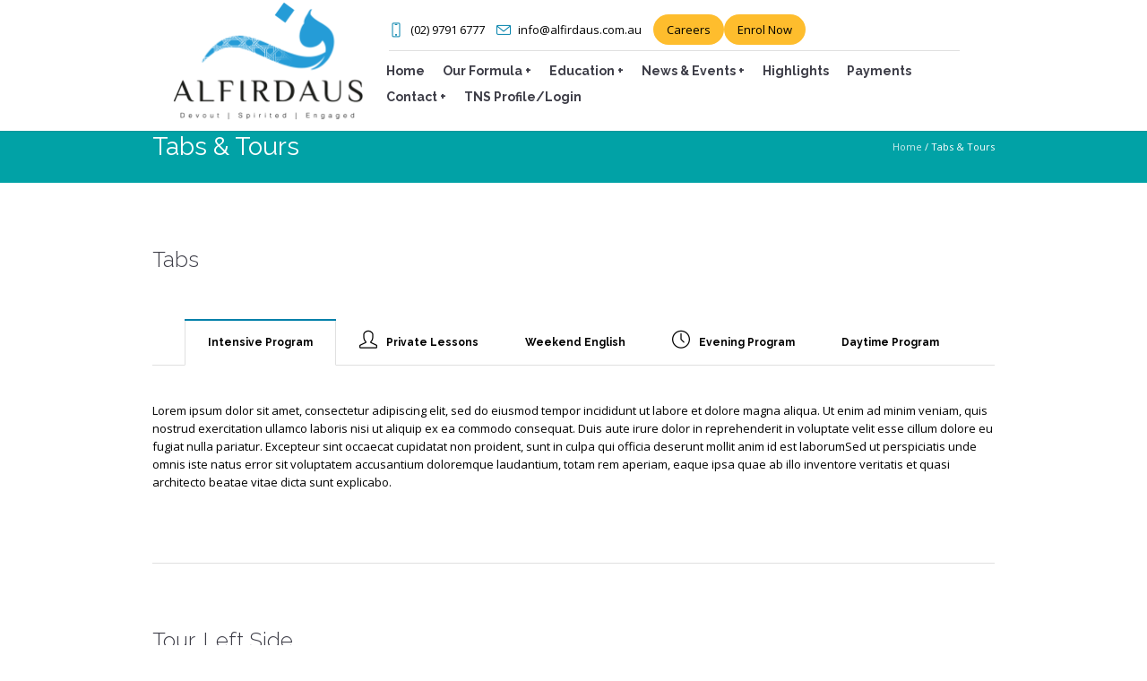

--- FILE ---
content_type: text/html; charset=UTF-8
request_url: https://alfirdaus.com.au/tabs-tours/
body_size: 16615
content:
<!DOCTYPE html>
<!--[if IE 8]>
<html class="ie ie8" lang="en-US">
<![endif]-->
<!--[if !(IE 8)]><!-->
<html lang="en-US" class="cmsmasters_html">
<!--<![endif]-->
<head>
<meta charset="UTF-8" />
<meta name="viewport" content="width=device-width, initial-scale=1, maximum-scale=1" />
<meta name="format-detection" content="telephone=no" />
<link rel="profile" href="https://gmpg.org/xfn/11" />
<link rel="pingback" href="https://alfirdaus.com.au/xmlrpc.php" />
<script src="https://unpkg.com/highlight.run"></script>
<script>
		H.init('1ep3wm7d', { // Get your project ID from https://app.highlight.io/setup
			environment: 'production',
			version: 'commit:abcdefg12345',
			networkRecording: {
				enabled: true,
				recordHeadersAndBody: true,
				urlBlocklist: [
					// insert full or partial urls that you don't want to record here
					// Out of the box, Highlight will not record these URLs (they can be safely removed):
					// "https://www.googleapis.com/identitytoolkit",
					// "https://securetoken.googleapis.com",
				],
			},
		});
</script>
	<script
  src="https://js.sentry-cdn.com/170994d1bd3293bfdecaba121b0b4c13.min.js"
  crossorigin="anonymous"
></script>
<script>
  Sentry.onLoad(function () {
    if (typeof Sentry.replayIntegration !== "function") {
      console.warn("Sentry Replay is not available in this bundle.");
      return;
    }

    Sentry.init({
      integrations: [
        Sentry.replayIntegration({
          maskAllText: false,
          blockAllMedia: false
        })
      ]
    });
  });
</script>


<title>Tabs &#038; Tours &#8211; Alfirdaus College</title>
<meta name='robots' content='max-image-preview:large' />
<link rel='dns-prefetch' href='//fonts.googleapis.com' />
<link rel="alternate" type="application/rss+xml" title="Alfirdaus College &raquo; Feed" href="https://alfirdaus.com.au/feed/" />
<link rel="alternate" type="application/rss+xml" title="Alfirdaus College &raquo; Comments Feed" href="https://alfirdaus.com.au/comments/feed/" />
<link rel="alternate" type="application/rss+xml" title="Alfirdaus College &raquo; Tabs &#038; Tours Comments Feed" href="https://alfirdaus.com.au/tabs-tours/feed/" />
<script type="text/javascript">
window._wpemojiSettings = {"baseUrl":"https:\/\/s.w.org\/images\/core\/emoji\/14.0.0\/72x72\/","ext":".png","svgUrl":"https:\/\/s.w.org\/images\/core\/emoji\/14.0.0\/svg\/","svgExt":".svg","source":{"concatemoji":"https:\/\/alfirdaus.com.au\/wp-includes\/js\/wp-emoji-release.min.js?ver=6.1.9"}};
/*! This file is auto-generated */
!function(e,a,t){var n,r,o,i=a.createElement("canvas"),p=i.getContext&&i.getContext("2d");function s(e,t){var a=String.fromCharCode,e=(p.clearRect(0,0,i.width,i.height),p.fillText(a.apply(this,e),0,0),i.toDataURL());return p.clearRect(0,0,i.width,i.height),p.fillText(a.apply(this,t),0,0),e===i.toDataURL()}function c(e){var t=a.createElement("script");t.src=e,t.defer=t.type="text/javascript",a.getElementsByTagName("head")[0].appendChild(t)}for(o=Array("flag","emoji"),t.supports={everything:!0,everythingExceptFlag:!0},r=0;r<o.length;r++)t.supports[o[r]]=function(e){if(p&&p.fillText)switch(p.textBaseline="top",p.font="600 32px Arial",e){case"flag":return s([127987,65039,8205,9895,65039],[127987,65039,8203,9895,65039])?!1:!s([55356,56826,55356,56819],[55356,56826,8203,55356,56819])&&!s([55356,57332,56128,56423,56128,56418,56128,56421,56128,56430,56128,56423,56128,56447],[55356,57332,8203,56128,56423,8203,56128,56418,8203,56128,56421,8203,56128,56430,8203,56128,56423,8203,56128,56447]);case"emoji":return!s([129777,127995,8205,129778,127999],[129777,127995,8203,129778,127999])}return!1}(o[r]),t.supports.everything=t.supports.everything&&t.supports[o[r]],"flag"!==o[r]&&(t.supports.everythingExceptFlag=t.supports.everythingExceptFlag&&t.supports[o[r]]);t.supports.everythingExceptFlag=t.supports.everythingExceptFlag&&!t.supports.flag,t.DOMReady=!1,t.readyCallback=function(){t.DOMReady=!0},t.supports.everything||(n=function(){t.readyCallback()},a.addEventListener?(a.addEventListener("DOMContentLoaded",n,!1),e.addEventListener("load",n,!1)):(e.attachEvent("onload",n),a.attachEvent("onreadystatechange",function(){"complete"===a.readyState&&t.readyCallback()})),(e=t.source||{}).concatemoji?c(e.concatemoji):e.wpemoji&&e.twemoji&&(c(e.twemoji),c(e.wpemoji)))}(window,document,window._wpemojiSettings);
</script>
<style type="text/css">
img.wp-smiley,
img.emoji {
	display: inline !important;
	border: none !important;
	box-shadow: none !important;
	height: 1em !important;
	width: 1em !important;
	margin: 0 0.07em !important;
	vertical-align: -0.1em !important;
	background: none !important;
	padding: 0 !important;
}
</style>
	<link rel='stylesheet' id='layerslider-css' href='https://alfirdaus.com.au/wp-content/plugins/LayerSlider/static/layerslider/css/layerslider.css?ver=6.7.0' type='text/css' media='all' />
<link rel='stylesheet' id='wp-block-library-css' href='https://alfirdaus.com.au/wp-includes/css/dist/block-library/style.min.css?ver=6.1.9' type='text/css' media='all' />
<link rel='stylesheet' id='classic-theme-styles-css' href='https://alfirdaus.com.au/wp-includes/css/classic-themes.min.css?ver=1' type='text/css' media='all' />
<style id='global-styles-inline-css' type='text/css'>
body{--wp--preset--color--black: #000000;--wp--preset--color--cyan-bluish-gray: #abb8c3;--wp--preset--color--white: #ffffff;--wp--preset--color--pale-pink: #f78da7;--wp--preset--color--vivid-red: #cf2e2e;--wp--preset--color--luminous-vivid-orange: #ff6900;--wp--preset--color--luminous-vivid-amber: #fcb900;--wp--preset--color--light-green-cyan: #7bdcb5;--wp--preset--color--vivid-green-cyan: #00d084;--wp--preset--color--pale-cyan-blue: #8ed1fc;--wp--preset--color--vivid-cyan-blue: #0693e3;--wp--preset--color--vivid-purple: #9b51e0;--wp--preset--gradient--vivid-cyan-blue-to-vivid-purple: linear-gradient(135deg,rgba(6,147,227,1) 0%,rgb(155,81,224) 100%);--wp--preset--gradient--light-green-cyan-to-vivid-green-cyan: linear-gradient(135deg,rgb(122,220,180) 0%,rgb(0,208,130) 100%);--wp--preset--gradient--luminous-vivid-amber-to-luminous-vivid-orange: linear-gradient(135deg,rgba(252,185,0,1) 0%,rgba(255,105,0,1) 100%);--wp--preset--gradient--luminous-vivid-orange-to-vivid-red: linear-gradient(135deg,rgba(255,105,0,1) 0%,rgb(207,46,46) 100%);--wp--preset--gradient--very-light-gray-to-cyan-bluish-gray: linear-gradient(135deg,rgb(238,238,238) 0%,rgb(169,184,195) 100%);--wp--preset--gradient--cool-to-warm-spectrum: linear-gradient(135deg,rgb(74,234,220) 0%,rgb(151,120,209) 20%,rgb(207,42,186) 40%,rgb(238,44,130) 60%,rgb(251,105,98) 80%,rgb(254,248,76) 100%);--wp--preset--gradient--blush-light-purple: linear-gradient(135deg,rgb(255,206,236) 0%,rgb(152,150,240) 100%);--wp--preset--gradient--blush-bordeaux: linear-gradient(135deg,rgb(254,205,165) 0%,rgb(254,45,45) 50%,rgb(107,0,62) 100%);--wp--preset--gradient--luminous-dusk: linear-gradient(135deg,rgb(255,203,112) 0%,rgb(199,81,192) 50%,rgb(65,88,208) 100%);--wp--preset--gradient--pale-ocean: linear-gradient(135deg,rgb(255,245,203) 0%,rgb(182,227,212) 50%,rgb(51,167,181) 100%);--wp--preset--gradient--electric-grass: linear-gradient(135deg,rgb(202,248,128) 0%,rgb(113,206,126) 100%);--wp--preset--gradient--midnight: linear-gradient(135deg,rgb(2,3,129) 0%,rgb(40,116,252) 100%);--wp--preset--duotone--dark-grayscale: url('#wp-duotone-dark-grayscale');--wp--preset--duotone--grayscale: url('#wp-duotone-grayscale');--wp--preset--duotone--purple-yellow: url('#wp-duotone-purple-yellow');--wp--preset--duotone--blue-red: url('#wp-duotone-blue-red');--wp--preset--duotone--midnight: url('#wp-duotone-midnight');--wp--preset--duotone--magenta-yellow: url('#wp-duotone-magenta-yellow');--wp--preset--duotone--purple-green: url('#wp-duotone-purple-green');--wp--preset--duotone--blue-orange: url('#wp-duotone-blue-orange');--wp--preset--font-size--small: 13px;--wp--preset--font-size--medium: 20px;--wp--preset--font-size--large: 36px;--wp--preset--font-size--x-large: 42px;--wp--preset--spacing--20: 0.44rem;--wp--preset--spacing--30: 0.67rem;--wp--preset--spacing--40: 1rem;--wp--preset--spacing--50: 1.5rem;--wp--preset--spacing--60: 2.25rem;--wp--preset--spacing--70: 3.38rem;--wp--preset--spacing--80: 5.06rem;}:where(.is-layout-flex){gap: 0.5em;}body .is-layout-flow > .alignleft{float: left;margin-inline-start: 0;margin-inline-end: 2em;}body .is-layout-flow > .alignright{float: right;margin-inline-start: 2em;margin-inline-end: 0;}body .is-layout-flow > .aligncenter{margin-left: auto !important;margin-right: auto !important;}body .is-layout-constrained > .alignleft{float: left;margin-inline-start: 0;margin-inline-end: 2em;}body .is-layout-constrained > .alignright{float: right;margin-inline-start: 2em;margin-inline-end: 0;}body .is-layout-constrained > .aligncenter{margin-left: auto !important;margin-right: auto !important;}body .is-layout-constrained > :where(:not(.alignleft):not(.alignright):not(.alignfull)){max-width: var(--wp--style--global--content-size);margin-left: auto !important;margin-right: auto !important;}body .is-layout-constrained > .alignwide{max-width: var(--wp--style--global--wide-size);}body .is-layout-flex{display: flex;}body .is-layout-flex{flex-wrap: wrap;align-items: center;}body .is-layout-flex > *{margin: 0;}:where(.wp-block-columns.is-layout-flex){gap: 2em;}.has-black-color{color: var(--wp--preset--color--black) !important;}.has-cyan-bluish-gray-color{color: var(--wp--preset--color--cyan-bluish-gray) !important;}.has-white-color{color: var(--wp--preset--color--white) !important;}.has-pale-pink-color{color: var(--wp--preset--color--pale-pink) !important;}.has-vivid-red-color{color: var(--wp--preset--color--vivid-red) !important;}.has-luminous-vivid-orange-color{color: var(--wp--preset--color--luminous-vivid-orange) !important;}.has-luminous-vivid-amber-color{color: var(--wp--preset--color--luminous-vivid-amber) !important;}.has-light-green-cyan-color{color: var(--wp--preset--color--light-green-cyan) !important;}.has-vivid-green-cyan-color{color: var(--wp--preset--color--vivid-green-cyan) !important;}.has-pale-cyan-blue-color{color: var(--wp--preset--color--pale-cyan-blue) !important;}.has-vivid-cyan-blue-color{color: var(--wp--preset--color--vivid-cyan-blue) !important;}.has-vivid-purple-color{color: var(--wp--preset--color--vivid-purple) !important;}.has-black-background-color{background-color: var(--wp--preset--color--black) !important;}.has-cyan-bluish-gray-background-color{background-color: var(--wp--preset--color--cyan-bluish-gray) !important;}.has-white-background-color{background-color: var(--wp--preset--color--white) !important;}.has-pale-pink-background-color{background-color: var(--wp--preset--color--pale-pink) !important;}.has-vivid-red-background-color{background-color: var(--wp--preset--color--vivid-red) !important;}.has-luminous-vivid-orange-background-color{background-color: var(--wp--preset--color--luminous-vivid-orange) !important;}.has-luminous-vivid-amber-background-color{background-color: var(--wp--preset--color--luminous-vivid-amber) !important;}.has-light-green-cyan-background-color{background-color: var(--wp--preset--color--light-green-cyan) !important;}.has-vivid-green-cyan-background-color{background-color: var(--wp--preset--color--vivid-green-cyan) !important;}.has-pale-cyan-blue-background-color{background-color: var(--wp--preset--color--pale-cyan-blue) !important;}.has-vivid-cyan-blue-background-color{background-color: var(--wp--preset--color--vivid-cyan-blue) !important;}.has-vivid-purple-background-color{background-color: var(--wp--preset--color--vivid-purple) !important;}.has-black-border-color{border-color: var(--wp--preset--color--black) !important;}.has-cyan-bluish-gray-border-color{border-color: var(--wp--preset--color--cyan-bluish-gray) !important;}.has-white-border-color{border-color: var(--wp--preset--color--white) !important;}.has-pale-pink-border-color{border-color: var(--wp--preset--color--pale-pink) !important;}.has-vivid-red-border-color{border-color: var(--wp--preset--color--vivid-red) !important;}.has-luminous-vivid-orange-border-color{border-color: var(--wp--preset--color--luminous-vivid-orange) !important;}.has-luminous-vivid-amber-border-color{border-color: var(--wp--preset--color--luminous-vivid-amber) !important;}.has-light-green-cyan-border-color{border-color: var(--wp--preset--color--light-green-cyan) !important;}.has-vivid-green-cyan-border-color{border-color: var(--wp--preset--color--vivid-green-cyan) !important;}.has-pale-cyan-blue-border-color{border-color: var(--wp--preset--color--pale-cyan-blue) !important;}.has-vivid-cyan-blue-border-color{border-color: var(--wp--preset--color--vivid-cyan-blue) !important;}.has-vivid-purple-border-color{border-color: var(--wp--preset--color--vivid-purple) !important;}.has-vivid-cyan-blue-to-vivid-purple-gradient-background{background: var(--wp--preset--gradient--vivid-cyan-blue-to-vivid-purple) !important;}.has-light-green-cyan-to-vivid-green-cyan-gradient-background{background: var(--wp--preset--gradient--light-green-cyan-to-vivid-green-cyan) !important;}.has-luminous-vivid-amber-to-luminous-vivid-orange-gradient-background{background: var(--wp--preset--gradient--luminous-vivid-amber-to-luminous-vivid-orange) !important;}.has-luminous-vivid-orange-to-vivid-red-gradient-background{background: var(--wp--preset--gradient--luminous-vivid-orange-to-vivid-red) !important;}.has-very-light-gray-to-cyan-bluish-gray-gradient-background{background: var(--wp--preset--gradient--very-light-gray-to-cyan-bluish-gray) !important;}.has-cool-to-warm-spectrum-gradient-background{background: var(--wp--preset--gradient--cool-to-warm-spectrum) !important;}.has-blush-light-purple-gradient-background{background: var(--wp--preset--gradient--blush-light-purple) !important;}.has-blush-bordeaux-gradient-background{background: var(--wp--preset--gradient--blush-bordeaux) !important;}.has-luminous-dusk-gradient-background{background: var(--wp--preset--gradient--luminous-dusk) !important;}.has-pale-ocean-gradient-background{background: var(--wp--preset--gradient--pale-ocean) !important;}.has-electric-grass-gradient-background{background: var(--wp--preset--gradient--electric-grass) !important;}.has-midnight-gradient-background{background: var(--wp--preset--gradient--midnight) !important;}.has-small-font-size{font-size: var(--wp--preset--font-size--small) !important;}.has-medium-font-size{font-size: var(--wp--preset--font-size--medium) !important;}.has-large-font-size{font-size: var(--wp--preset--font-size--large) !important;}.has-x-large-font-size{font-size: var(--wp--preset--font-size--x-large) !important;}
.wp-block-navigation a:where(:not(.wp-element-button)){color: inherit;}
:where(.wp-block-columns.is-layout-flex){gap: 2em;}
.wp-block-pullquote{font-size: 1.5em;line-height: 1.6;}
</style>
<link rel='stylesheet' id='wpcf7-stripe-css' href='https://alfirdaus.com.au/wp-content/plugins/contact-form-7/modules/stripe/style.css?ver=5.7.3' type='text/css' media='all' />
<link rel='stylesheet' id='contact-form-7-css' href='https://alfirdaus.com.au/wp-content/plugins/contact-form-7/includes/css/styles.css?ver=5.7.3' type='text/css' media='all' />
<link rel='stylesheet' id='wpcf7-redirect-script-frontend-css' href='https://alfirdaus.com.au/wp-content/plugins/wpcf7-redirect/build/assets/frontend-script.css?ver=2c532d7e2be36f6af233' type='text/css' media='all' />
<link rel='stylesheet' id='theme-style-css' href='https://alfirdaus.com.au/wp-content/themes/language-school/style.css?ver=1.0.0' type='text/css' media='screen, print' />
<link rel='stylesheet' id='theme-adapt-css' href='https://alfirdaus.com.au/wp-content/themes/language-school/css/adaptive.css?ver=1.0.0' type='text/css' media='screen, print' />
<link rel='stylesheet' id='theme-retina-css' href='https://alfirdaus.com.au/wp-content/themes/language-school/css/retina.css?ver=1.0.0' type='text/css' media='screen' />
<link rel='stylesheet' id='theme-icons-css' href='https://alfirdaus.com.au/wp-content/themes/language-school/css/fontello.css?ver=1.0.0' type='text/css' media='screen' />
<link rel='stylesheet' id='theme-icons-custom-css' href='https://alfirdaus.com.au/wp-content/themes/language-school/css/fontello-custom.css?ver=1.0.0' type='text/css' media='screen' />
<link rel='stylesheet' id='animate-css' href='https://alfirdaus.com.au/wp-content/themes/language-school/css/animate.css?ver=1.0.0' type='text/css' media='screen' />
<link rel='stylesheet' id='ilightbox-css' href='https://alfirdaus.com.au/wp-content/themes/language-school/css/ilightbox.css?ver=2.2.0' type='text/css' media='screen' />
<link rel='stylesheet' id='ilightbox-skin-dark-css' href='https://alfirdaus.com.au/wp-content/themes/language-school/css/ilightbox-skins/dark-skin.css?ver=2.2.0' type='text/css' media='screen' />
<link rel='stylesheet' id='theme-fonts-schemes-css' href='https://alfirdaus.com.au/wp-content/uploads/cmsmasters_styles/language-school.css?ver=1.0.0' type='text/css' media='screen' />
<!--[if lte IE 9]>
<link rel='stylesheet' id='theme-fonts-css' href='https://alfirdaus.com.au/wp-content/uploads/cmsmasters_styles/language-school_fonts.css?ver=1.0.0' type='text/css' media='screen' />
<![endif]-->
<!--[if lte IE 9]>
<link rel='stylesheet' id='theme-schemes-primary-css' href='https://alfirdaus.com.au/wp-content/uploads/cmsmasters_styles/language-school_colors_primary.css?ver=1.0.0' type='text/css' media='screen' />
<![endif]-->
<!--[if lte IE 9]>
<link rel='stylesheet' id='theme-schemes-secondary-css' href='https://alfirdaus.com.au/wp-content/uploads/cmsmasters_styles/language-school_colors_secondary.css?ver=1.0.0' type='text/css' media='screen' />
<![endif]-->
<!--[if lt IE 9]>
<link rel='stylesheet' id='theme-ie-css' href='https://alfirdaus.com.au/wp-content/themes/language-school/css/ie.css?ver=1.0.0' type='text/css' media='screen' />
<![endif]-->
<link rel='stylesheet' id='cmsmasters-google-fonts-css' href='//fonts.googleapis.com/css?family=Open+Sans%3A300%2C300italic%2C400%2C400italic%2C700%2C700italic%7CRaleway%3A300%2C400%2C500%2C600%2C700&#038;ver=6.1.9' type='text/css' media='all' />
<link rel='stylesheet' id='slb_core-css' href='https://alfirdaus.com.au/wp-content/plugins/simple-lightbox/client/css/app.css?ver=2.9.4' type='text/css' media='all' />
<!--[if lt IE 9]>
<link rel='stylesheet' id='vc_lte_ie9-css' href='https://alfirdaus.com.au/wp-content/plugins/js_composer/assets/css/vc_lte_ie9.min.css?ver=6.0.3' type='text/css' media='screen' />
<![endif]-->
<link rel='stylesheet' id='language-school-child-style-css' href='https://alfirdaus.com.au/wp-content/themes/language-school-child/style.css?ver=1.0.0' type='text/css' media='screen, print' />
<link rel='stylesheet' id='bootstrap-css' href='https://alfirdaus.com.au/wp-content/themes/language-school-child/bootstrap/css/bootstrap.min.css?ver=6.1.9' type='text/css' media='all' />
<link rel='stylesheet' id='font-awesome-css' href='https://alfirdaus.com.au/wp-content/plugins/js_composer/assets/lib/bower/font-awesome/css/font-awesome.min.css?ver=6.0.3' type='text/css' media='all' />
<link rel='stylesheet' id='cf7cf-style-css' href='https://alfirdaus.com.au/wp-content/plugins/cf7-conditional-fields/style.css?ver=2.6.7' type='text/css' media='all' />
<link rel='stylesheet' id='jquery-ui-smoothness-css' href='https://alfirdaus.com.au/wp-content/plugins/contact-form-7/includes/js/jquery-ui/themes/smoothness/jquery-ui.min.css?ver=1.12.1' type='text/css' media='screen' />
<link rel='stylesheet' id='jvcf7_client_css-css' href='https://alfirdaus.com.au/wp-content/plugins/jquery-validation-for-contact-form-7/includes/assets/css/jvcf7_client.css?ver=5.4.2' type='text/css' media='all' />
<link rel='stylesheet' id='style-style-css' href='https://alfirdaus.com.au/wp-content/themes/language-school-child/wfc/css/style.css?ver=1665095913' type='text/css' media='all' />
<link rel='stylesheet' id='lightbox-style-css' href='https://alfirdaus.com.au/wp-content/themes/language-school-child/wfc/css/lightbox.css?ver=1663290920' type='text/css' media='all' />
<script type='text/javascript' src='https://alfirdaus.com.au/wp-includes/js/jquery/jquery.min.js?ver=3.6.1' id='jquery-core-js'></script>
<script type='text/javascript' src='https://alfirdaus.com.au/wp-includes/js/jquery/jquery-migrate.min.js?ver=3.3.2' id='jquery-migrate-js'></script>
<script type='text/javascript' id='jquery-js-after'>
        document.addEventListener('DOMContentLoaded', function() {
          var breakpoint = 768; // match your mobile breakpoint
          var parentLinks = document.querySelectorAll('.menu-item-has-children > a');

          parentLinks.forEach(function(link) {
            link.addEventListener('click', function(e) {
              if (window.innerWidth < breakpoint) {
                e.preventDefault();

                var li = this.parentElement;

                // 1) If theme has its own toggle/arrow element, trigger that
                var toggleBtn = li.querySelector('.dropdown-toggle, .sub-menu-toggle, .sub-arrow');
                if (toggleBtn) {
                  toggleBtn.click();
                  return;
                }

                // 2) Fallback: manually toggle submenu
                li.classList.toggle('open');

                var submenu = li.querySelector('.sub-menu');
                if (submenu) {
                  var isOpen = li.classList.contains('open');
                  submenu.style.display = isOpen ? 'block' : 'none';
                }
              }
            });
          });
        });
        
</script>
<script type='text/javascript' src='https://js.stripe.com/v3/' id='stripe-js'></script>
<script type='text/javascript' src='https://alfirdaus.com.au/wp-content/themes/language-school/js/jsLibraries.min.js?ver=1.0.0' id='libs-js'></script>
<script type='text/javascript' src='https://alfirdaus.com.au/wp-content/themes/language-school/js/jquery.iLightBox.min.js?ver=2.2.0' id='iLightBox-js'></script>
<script type='text/javascript' src='https://alfirdaus.com.au/wp-content/themes/language-school-child/wfc/scripts/error.js?ver=6.1.9' id='javascript-error-logger-js'></script>
<script type='text/javascript' src='https://alfirdaus.com.au/wp-content/themes/language-school-child/my-script.js?ver=1' id='my-script-js'></script>
<meta name="generator" content="Powered by LayerSlider 6.7.0 - Multi-Purpose, Responsive, Parallax, Mobile-Friendly Slider Plugin for WordPress." />
<!-- LayerSlider updates and docs at: https://layerslider.kreaturamedia.com -->
<link rel="https://api.w.org/" href="https://alfirdaus.com.au/wp-json/" /><link rel="alternate" type="application/json" href="https://alfirdaus.com.au/wp-json/wp/v2/pages/618" /><link rel="EditURI" type="application/rsd+xml" title="RSD" href="https://alfirdaus.com.au/xmlrpc.php?rsd" />
<link rel="wlwmanifest" type="application/wlwmanifest+xml" href="https://alfirdaus.com.au/wp-includes/wlwmanifest.xml" />
<meta name="generator" content="WordPress 6.1.9" />
<link rel="canonical" href="https://alfirdaus.com.au/tabs-tours/" />
<link rel='shortlink' href='https://alfirdaus.com.au/?p=618' />
<link rel="alternate" type="application/json+oembed" href="https://alfirdaus.com.au/wp-json/oembed/1.0/embed?url=https%3A%2F%2Falfirdaus.com.au%2Ftabs-tours%2F" />
<link rel="alternate" type="text/xml+oembed" href="https://alfirdaus.com.au/wp-json/oembed/1.0/embed?url=https%3A%2F%2Falfirdaus.com.au%2Ftabs-tours%2F&#038;format=xml" />
<!-- HFCM by 99 Robots - Snippet # 1: Facebook Pixel (Site Wide) -->
<!-- Facebook Pixel Code -->
<script>
  !function(f,b,e,v,n,t,s)
  {if(f.fbq)return;n=f.fbq=function(){n.callMethod?
  n.callMethod.apply(n,arguments):n.queue.push(arguments)};
  if(!f._fbq)f._fbq=n;n.push=n;n.loaded=!0;n.version='2.0';
  n.queue=[];t=b.createElement(e);t.async=!0;
  t.src=v;s=b.getElementsByTagName(e)[0];
  s.parentNode.insertBefore(t,s)}(window, document,'script',
  'https://connect.facebook.net/en_US/fbevents.js');
  fbq('init', '567378107152159');
  fbq('track', 'PageView');
</script>
<noscript><img height="1" width="1" style="display:none"
  src="https://www.facebook.com/tr?id=567378107152159&ev=PageView&noscript=1"
/></noscript>
<!-- End Facebook Pixel Code -->
<!-- /end HFCM by 99 Robots -->
<style type="text/css">
	.header_top {
		height : 38px;
	}
	
	.header_mid {
		height : 100px;
	}
	
	.header_bot {
		height : 50px;
	}
	
	#page.cmsmasters_heading_after_header #middle, 
	#page.cmsmasters_heading_under_header #middle .headline .headline_outer {
		padding-top : 100px;
	}
	
	#page.cmsmasters_heading_after_header.enable_header_top #middle, 
	#page.cmsmasters_heading_under_header.enable_header_top #middle .headline .headline_outer {
		padding-top : 138px;
	}
	
	#page.cmsmasters_heading_after_header.enable_header_bottom #middle, 
	#page.cmsmasters_heading_under_header.enable_header_bottom #middle .headline .headline_outer {
		padding-top : 150px;
	}
	
	#page.cmsmasters_heading_after_header.enable_header_top.enable_header_bottom #middle, 
	#page.cmsmasters_heading_under_header.enable_header_top.enable_header_bottom #middle .headline .headline_outer {
		padding-top : 188px;
	}
	
	
	@media only screen and (max-width: 1024px) {
		.header_top,
		.header_mid,
		.header_bot {
			height : auto;
		}
		
		.header_mid .slogan_wrap,
		.header_mid .social_wrap,
		.header_mid .logo_wrap {
			height : 100px;
		}
		
		#page.cmsmasters_heading_after_header #middle, 
		#page.cmsmasters_heading_under_header #middle .headline .headline_outer, 
		#page.cmsmasters_heading_after_header.enable_header_top #middle, 
		#page.cmsmasters_heading_under_header.enable_header_top #middle .headline .headline_outer, 
		#page.cmsmasters_heading_after_header.enable_header_bottom #middle, 
		#page.cmsmasters_heading_under_header.enable_header_bottom #middle .headline .headline_outer, 
		#page.cmsmasters_heading_after_header.enable_header_top.enable_header_bottom #middle, 
		#page.cmsmasters_heading_under_header.enable_header_top.enable_header_bottom #middle .headline .headline_outer {
			padding-top : 0 !important;
		}
	}
.countdown_align .widget.tribe-events-countdown-widget,
.countdown_align .tribe-countdown-text {
text-align:center;
}
.countdown_align .widget.tribe-events-countdown-widget .tribe-countdown-time {
display:inline-block;
}

.cmsmasters_counter_counter {
color: #55ACEE;
}
	.header_mid .header_mid_inner .logo_wrap {
		width : 162px;
	}

	.header_mid_inner .logo .logo_retina {
		width : 414px;
		max-width : 414px;
	}
.headline_color {
				background-color:#01a2a6;
			}
@media (min-width: 768px) {
			.headline_aligner,
			.cmsmasters_breadcrumbs_aligner {
				min-height:80px;
			}
		}
</style><meta name="generator" content="Powered by WPBakery Page Builder - drag and drop page builder for WordPress."/>
<link rel="icon" href="https://alfirdaus.com.au/wp-content/uploads/2018/12/cropped-AF_Logo_PNG-32x32.png" sizes="32x32" />
<link rel="icon" href="https://alfirdaus.com.au/wp-content/uploads/2018/12/cropped-AF_Logo_PNG-192x192.png" sizes="192x192" />
<link rel="apple-touch-icon" href="https://alfirdaus.com.au/wp-content/uploads/2018/12/cropped-AF_Logo_PNG-180x180.png" />
<meta name="msapplication-TileImage" content="https://alfirdaus.com.au/wp-content/uploads/2018/12/cropped-AF_Logo_PNG-270x270.png" />
		<style type="text/css" id="wp-custom-css">
			.primary-cta-btn{
	color:#000000 !important;
	border-color: #febd2d !important;
	background: #febd2d !important;
	border-radius: 20px !important;
}
/* .primary-cta-btn:hover{
	color:#000 !important;
	border-color: #309dd6 !important;
	background: #309dd6 !important;
	border-radius: 20px !important;
} */
.logged-in .tns-logged-no-sub ul.sub-menu, .logged-in .tns-app-link {
    display: none;
}
.top-enrol-btn.hide {
    display: none !important;
}
html body #middle .all-event.info-row .image-col {
    background-size: contain !important;
    background-repeat: no-repeat !important;
    background-color: white;
	background-position: left;
}
html body #middle .all-event.info-row .image-col[style="background-image: url();"] {
    background: #e7e7e7;
    width: 125px;
}
@media (max-width: 767px){
	html body #middle .all-event.info-row .image-col { 
    background-position: center !important;
}
	html body #middle .all-event.info-row .image-col[style="background-image: url();"] {
    display: none;
}
}
html body div.wpcf7:not(#wpcf7-f6708-p1280-o1) form.wpcf7-form input.wpcf7-form-control.wpcf7-submit {
    background: #febd2d !important;
}
form.wpcf7-form label {
    margin-bottom: 7px;
    display: inline-block;
}
span.wpcf7-list-item { display: table-row; }
span.wpcf7-list-item * { display: table-cell; }

#bottom .bottom_inner {
    margin: 0 -2%;
    display: flex;
    justify-content: space-between;
    flex-wrap: wrap;
}
.single-post .cmsmasters_tabs.lpr .cmsmasters_tabs_list .cmsmasters_tabs_list_item {
    width: 100%;
}
.single-post aside#search-2 {
    display: none;
}
.single-post ul.cmsmasters_tabs_list {
    display: none;
}
.latest-news .vc_gitem-zone.vc_gitem-zone-a.vc_gitem-is-link {
    background-size: contain;
    background-position: center;
}
.single-post aside#custom-posts-tabs-2 h3.widgettitle {
    margin: 0;
}
@media (max-width: 1200px){
	.single-af-events .middle_inner .headline .headline_outer .headline_text, .single-af-tns-events .middle_inner .headline .headline_outer .headline_text{
		width: unset !important;
	}
	.single-af-events .middle_inner .headline .headline_outer .headline_text .entry-title, .single-af-tns-events .middle_inner .headline .headline_outer .headline_text .entry-title{
		text-align: center;
	}
}
.logo .logo_retina, a.search_toggle.cmsmasters_theme_icon_search {
    display: none;
}
.header_top_inner {
    width: inherit;
}

.mid_nav_wrap {
    margin-left: 7px;
}
@media (min-width: 1025px){
.row {
    display: flex;
	    align-items: center;
}
}
.header_top {
    height: 38px;
    margin-bottom: 12px;
}
.header_top .header_top_inner:before {
    bottom: -5px !important;
}
header {
    background: white;
	    padding: 10px 0;
}
a.search_toggle.cmsmasters_theme_icon_search {
    position: absolute;
    top: 0px;
    right: 19px;
	cursor: pointer;
	z-index: 999;
}

.disabled{
	display: none;
}
@media only screen and (max-width: 1024px){
#header nav {
    height: 0;
	overflow: hidden;
}
	.header_top_but.closed {
    display: none;
}
.mob-menu {
    display: flex;
    flex-direction: column;
    width: 28px;
    border-radius: 4px;
    margin: auto;
    padding: 2px;
	cursor: pointer;
}
	.mob-menu .menu-line {
    width: 100%;
    height: 3px;
    margin: 2px 0;
    display: inline-block;
    background: black;
}
	.header_top {
    position: absolute;
}
	
@media (min-width: 770px){
nav > div > ul li.mob-only {
    display: none !important;
}
		.mob-menu {
    float: right;
		}
}

	@media (max-width: 770px){
		#page.fixed_header #header {
    display: flex;
    justify-content: center;
}
		.mob-menu {

    margin-top: 12px;
}
		.event-closed-text {
    text-align: center;
    margin-top: 40px !important;
		}
	}
	
}


.event-closed-text {
    font-weight: bold;
}


.expanded {
    height: auto !important;
}

.info-col:nth-child(1) {
    background-image: url(http://via.placeholder.com/253x400);   
}
.info-col:nth-child(2) {
    background-image: url(http://via.placeholder.com/253x400);   
}
.info-col:nth-child(3) {
    background-image: url(http://via.placeholder.com/253x400);   
}
.info-col:nth-child(4) {
    background-image: url(http://via.placeholder.com/253x400);   
}
.info-col {
	height: 400px;
    display: flex;
    align-items: center;
    justify-content: center;
	background-size:cover;
	background-position: center;
}
.info-col > div {
    width: 400%;
}

.info-col > div h4 {
    width: 100%;
    padding: 20px 0;
    margin-top: 65px !important;
}
div#cmsmasters_row_5d51ffa830f0e {
    max-height: 10px !important;
}
@media (min-width: 767px){
	#cmsmasters_programs_interested_in {
    background-position: 95.5%;
	}
}

#header .logo img {
    image-rendering: auto !important;
}
.course-short:hover a p{
	color: #0180aa !important;
}
.course-short a p{
	color: #000 !important;
}

.navigation > li > a, .navigation .menu-item-mega-container > ul > li > a .nav_title {
    font-size: 14px !important;
}
.header_top, .header_top a, .top_line_nav > li > a, .top_line_nav ul li a, .footer_nav > li > a {
    font-size: 13px;
}
body, #page .mu_register .error, .cmsmasters_profile .profile .pl_img .pl_noimg:before, .footer_inner .cmsmasters_social_icon, input:not([type=submit]):not([type=button]):not([type=radio]):not([type=checkbox]), .cmsmasters_tabs .cmsmasters_tabs_list .cmsmasters_tabs_list_item > a, textarea, select, option, .cmsmasters_wrap_pagination .page-numbers, .cmsmasters_post_comments span, .cmsmastersLike span {
    color: #000 !important;
}
.center-bg {
    background-position: center;
}
.centered {
    display: flex;
    flex-direction: column;
    align-items: center;
}

table.time-table {
    border-spacing: 5px;
}

.social_wrap a:before {
    color: #909195;
}

select {
    
    background-position: calc(100% - 50px) center !important;
}

.cmsmasters_button {
    background: #0180aa;
    border: none;
    color: #fff;
}

.cmsmasters_button:hover {
    background: #febd2d;
    color: #fff;
}
span.cmsmasters_icon_list_icon {
    background: #0180aa !important;
}

span.cmsmasters_icon_list_icon:before {
    color: #fff !important;
}

span.cmsmasters_icon_list_icon:hover {
    background: #febd2d !important;
}

span.cmsmasters_icon_list_icon:hover:before {
    color: #000 !important;
}


span.wpcf7-form-control-wrap.program > span {
    display: grid;
    grid-template-columns: repeat(auto-fill, minmax(200px, 1fr));
}
.cols-2 {
    display: grid;
    grid-template-columns: repeat(auto-fill, minmax(500px, 1fr));
    grid-gap: 25px;
}
@media (max-width: 767px){
	.cols-2 {
    grid-template-columns:1fr;
		grid-gap: 0;
}
}
.cols-2 br {
    display: none;
}
@media (min-width: 1300px){
	

.header_top .meta_wrap {
    width: 100%;
}
.top-enrol-btn {
    float: right;
    padding-left: 15px;
}
}
.vol-form span.wpcf7-list-item-label {display: none;}

.vol-form input[type="checkbox"] {
    opacity: 1 !important;
    position: relative !important;
}

.vol-form table * {
    border: none !important;
}

.vol-form table {
    max-width: 400px;
    width: 100%;
}

.vol-form table td {
    padding-top: 0 !important;
    padding-bottom: 0 !important;
}
.vol-form .checkall {
    cursor: pointer;
    margin: 20px 0 !important;
    display: inline-block;
    border: 2px solid #e0e0e0;
    padding: 7px 20px;
    border-radius: 24px;
	transition: all .4s ease;
	user-select: none;
}
.vol-form .checkall:hover {
    color: #408bd1;
    border-color: #408bd1;
}
.vol-form table th {
    padding-top: 0 !important;
    color: #408bd1;
}
@media (min-width: 767px){
	.header-top-btns {
    display: inline-flex !important;
    flex-wrap: nowrap;
}

.header-top-btns .top-enrol-btn {
    display: flex;
}

.header-top-btns .top-enrol-btn a {
    padding: 7px 15px;
}

}

form[name="tns-signup"] input[type="submit"] {
	font-size: large;
	margin-bottom: 10px;
}

.quantity-info {
		font-size: medium;
}

.quantity-article {
	margin: 5px;
	padding: 5px;
	background-color: #e0e0e0;
}
/*.article-vacancy {
	background-color: #018dad;
}*/

/*FORM FORMATTING*/

h3 {
  color: #66b3ff;  /* Lighter blue color */
  font-weight: bold;  /* Makes the text bold */
}


select {
  -webkit-appearance: none;  /* Remove default arrow in Webkit browsers */
  -moz-appearance: none;     /* Remove default arrow in Firefox */
  appearance: none;          /* General approach to remove the arrow */
  background: url('[data-uri]') no-repeat scroll right center; /* Custom arrow */
  padding-right: 30px;  /* Add space for the custom arrow */
}


/* Set border color to white */
table {
  border-collapse: collapse; /* Ensures no gaps between cells */
  border: 2px solid white; /* Set a white border around the table */
}

/* Set border color to white for all table cells */
table th, table td {
  border: 1px solid white; /* White borders for cells */
  padding: 8px 12px; /* Adjust padding for better spacing */
}

/* Center the text in the header row only */
table th {
  text-align: center; /* Centers the header text */
  font-weight: bold; /* Makes the header text bold */
}

/* Align the text in the first column to the left */
table td:first-child {
  text-align: left; /* Aligns the first column text to the left */
}

/* Center the radio buttons */
table td input[type="radio"] {
  display: block; /* Makes the radio buttons block elements */
  margin: 0 auto; /* Centers the radio buttons */
}

/* Ensure rows 2-5 are the same size */
table tr:nth-child(n+2):nth-child(-n+5) {
  height: 40px; /* Set height for rows 2 to 5 */
}
.evanesco{
	display: none !important;
}

		</style>
		<noscript><style> .wpb_animate_when_almost_visible { opacity: 1; }</style></noscript></head>
<body class="page-template-default page page-id-618 wpb-js-composer js-comp-ver-6.0.3 vc_responsive">
	
<!-- _________________________ Start Page _________________________ -->
<div id="page" class="chrome_only cmsmasters_liquid fixed_header enable_header_top cmsmasters_heading_after_header hfeed site">
<div id='tt_booking_popup_message' class='tt_hide'>
		<div class='tt_booking_message_wrapper'>
			<div class='tt_booking_message' data-event-hour-id></div>
			<div class='tt_preloader tt_hide'>
				<div class='bounce1'></div>
				<div class='bounce2'></div>
				<div class='bounce3'></div>
			</div>
		</div>
	</div>
<!-- _________________________ Start Main _________________________ -->
<div id="main">
	
<!-- _________________________ Start Header _________________________ -->
<header id="header">
	<div class="cmsmasters_row_inner">
	
	<div class="row">
		<div class="one_third"><a href="https://alfirdaus.com.au/" title="Alfirdaus College" class="logo">
	<img src="https://alfirdaus.com.au/wp-content/uploads/2021/07/AF_Logo_Blue_PNG-2.png" alt="Alfirdaus College" /><img class="logo_retina" src="https://alfirdaus.com.au/wp-content/uploads/2019/09/AF_Logo_Blue_PNG-2-e1625698373221.png" alt="Alfirdaus College" width="414" height="207" /></a>
</div>
		<div class="two_third">
		<div class="mob-menu">
			<span class="menu-line"></span>
			<span class="menu-line"></span>
			<span class="menu-line"></span>
		</div><div class="header_top" data-height="38"><div class="header_top_outer"><div class="header_top_inner"><div class="header_top_left"><div class="meta_wrap"><div class="tel cmsmasters-icon-phone-4"><a href="tel:02 9791 6777">(02) 9791 6777</a></div>
<div class="email cmsmasters-icon-mail-3"><a href="/cdn-cgi/l/email-protection#0861666e674869646e617a6c697d7b266b676526697d"><span class="__cf_email__" data-cfemail="83eaede5ecc3e2efe5eaf1e7e2f6f0ade0eceeade2f6">[email&#160;protected]</span></a></div>
<div class="header-top-btns">
<div class="top-enrol-btn hide" style="margin: 0"><a href="https://alfirdaus.com.au/volunteer/">Volunteer</a></div>
<div class="top-enrol-btn" style="margin: 0"><a href="https://alfirdaus.com.au/online-expression-of-interest-form/">Careers</a></div>
<div class="top-enrol-btn"><a href="https://alfirdaus.com.au/enquiry-form/">Enrol Now</a></div></div></div></div></div></div><div class="header_top_but closed"><span class="cmsmasters_theme_icon_slide_bottom"></span></div></div><!-- _________________________ Start Navigation _________________________ --><div class="mid_nav_wrap"><nav role="navigation"><div class="menu-menu-container"><ul id="navigation" class="mid_nav navigation"><li id="menu-item-6554" class="menu-item menu-item-type-post_type menu-item-object-page menu-item-home menu-item-6554"><a href="https://alfirdaus.com.au/"><span class="nav_item_wrap">Home</span></a></li>
<li id="menu-item-6790" class="menu-item menu-item-type-post_type menu-item-object-page menu-item-has-children menu-item-6790"><a href="https://alfirdaus.com.au/our-formula/"><span class="nav_item_wrap">Our Formula +</span></a>
<ul class="sub-menu">
	<li id="menu-item-7244" class="menu-item menu-item-type-post_type menu-item-object-page menu-item-7244"><a href="https://alfirdaus.com.au/our-formula/"><span class="nav_item_wrap">Our Formula</span></a></li>
	<li id="menu-item-6950" class="menu-item menu-item-type-post_type menu-item-object-page menu-item-6950"><a href="https://alfirdaus.com.au/our-story/"><span class="nav_item_wrap">Our Story</span></a></li>
	<li id="menu-item-6958" class="menu-item menu-item-type-post_type menu-item-object-page menu-item-6958"><a href="https://alfirdaus.com.au/our-vision-mission-values/"><span class="nav_item_wrap">Our Vision Mission &#038; Values</span></a></li>
	<li id="menu-item-6961" class="menu-item menu-item-type-post_type menu-item-object-page menu-item-6961"><a href="https://alfirdaus.com.au/our-students/"><span class="nav_item_wrap">Our Students</span></a></li>
	<li id="menu-item-6964" class="menu-item menu-item-type-post_type menu-item-object-page menu-item-6964"><a href="https://alfirdaus.com.au/our-teachers/"><span class="nav_item_wrap">Our Teachers</span></a></li>
	<li id="menu-item-6827" class="menu-item menu-item-type-post_type menu-item-object-page menu-item-6827"><a href="https://alfirdaus.com.au/faq/"><span class="nav_item_wrap">FAQ</span></a></li>
	<li id="menu-item-6828" class="menu-item menu-item-type-post_type menu-item-object-page menu-item-6828"><a href="https://alfirdaus.com.au/testimonials/"><span class="nav_item_wrap">Testimonials</span></a></li>
</ul>
</li>
<li id="menu-item-6812" class="menu-item menu-item-type-post_type menu-item-object-page menu-item-has-children menu-item-6812"><a href="https://alfirdaus.com.au/education-programs/"><span class="nav_item_wrap">Education +</span></a>
<ul class="sub-menu">
	<li id="menu-item-7184" class="menu-item menu-item-type-post_type menu-item-object-page menu-item-7184"><a href="https://alfirdaus.com.au/education-programs/"><span class="nav_item_wrap">All Programs</span></a></li>
	<li id="menu-item-6826" class="menu-item menu-item-type-post_type menu-item-object-af-courses menu-item-6826"><a href="https://alfirdaus.com.au/af-courses/early-learners/"><span class="nav_item_wrap">Early Learners</span></a></li>
	<li id="menu-item-6825" class="menu-item menu-item-type-post_type menu-item-object-af-courses menu-item-6825"><a href="https://alfirdaus.com.au/af-courses/foundation/"><span class="nav_item_wrap">Foundation</span></a></li>
	<li id="menu-item-6967" class="menu-item menu-item-type-post_type menu-item-object-af-courses menu-item-6967"><a href="https://alfirdaus.com.au/af-courses/bridging/"><span class="nav_item_wrap">Bridging</span></a></li>
	<li id="menu-item-6824" class="menu-item menu-item-type-post_type menu-item-object-af-courses menu-item-6824"><a href="https://alfirdaus.com.au/af-courses/intermediate/"><span class="nav_item_wrap">Intermediate</span></a></li>
	<li id="menu-item-6823" class="menu-item menu-item-type-post_type menu-item-object-af-courses menu-item-6823"><a href="https://alfirdaus.com.au/af-courses/advanced/"><span class="nav_item_wrap">Advanced</span></a></li>
	<li id="menu-item-6822" class="menu-item menu-item-type-post_type menu-item-object-af-courses menu-item-6822"><a href="https://alfirdaus.com.au/af-courses/adults/"><span class="nav_item_wrap">Adults</span></a></li>
	<li id="menu-item-6969" class="menu-item menu-item-type-post_type menu-item-object-af-courses menu-item-6969"><a href="https://alfirdaus.com.au/af-courses/quran-memorisation/"><span class="nav_item_wrap">Quran Memorisation</span></a></li>
	<li id="menu-item-6971" class="menu-item menu-item-type-post_type menu-item-object-af-courses menu-item-6971"><a href="https://alfirdaus.com.au/af-courses/quran-arabic/"><span class="nav_item_wrap">Quranic Arabic</span></a></li>
	<li id="menu-item-6973" class="menu-item menu-item-type-post_type menu-item-object-af-courses menu-item-6973"><a href="https://alfirdaus.com.au/af-courses/tahseen-telawah/"><span class="nav_item_wrap">Tahseen Telawah</span></a></li>
	<li id="menu-item-6975" class="menu-item menu-item-type-post_type menu-item-object-af-courses menu-item-6975"><a href="https://alfirdaus.com.au/af-courses/classical-arabic/"><span class="nav_item_wrap">Classical Arabic</span></a></li>
	<li id="menu-item-6977" class="menu-item menu-item-type-post_type menu-item-object-af-courses menu-item-6977"><a href="https://alfirdaus.com.au/af-courses/halaqa/"><span class="nav_item_wrap">Halaqa</span></a></li>
	<li id="menu-item-6979" class="menu-item menu-item-type-post_type menu-item-object-af-courses menu-item-6979"><a href="https://alfirdaus.com.au/af-courses/quran-ijaza/"><span class="nav_item_wrap">Quran Ijaza</span></a></li>
</ul>
</li>
<li id="menu-item-6559" class="menu-item menu-item-type-custom menu-item-object-custom menu-item-has-children menu-item-6559"><a href="#"><span class="nav_item_wrap">News &#038; Events +</span></a>
<ul class="sub-menu">
	<li id="menu-item-6933" class="menu-item menu-item-type-post_type menu-item-object-page menu-item-6933"><a href="https://alfirdaus.com.au/news/"><span class="nav_item_wrap">News</span></a></li>
	<li id="menu-item-6791" class="menu-item menu-item-type-post_type menu-item-object-page menu-item-6791"><a href="https://alfirdaus.com.au/calendar/"><span class="nav_item_wrap">Calendar</span></a></li>
	<li id="menu-item-7021" class="menu-item menu-item-type-post_type menu-item-object-page menu-item-7021"><a href="https://alfirdaus.com.au/events/"><span class="nav_item_wrap">Events</span></a></li>
</ul>
</li>
<li id="menu-item-7279" class="menu-item menu-item-type-post_type menu-item-object-page menu-item-7279"><a href="https://alfirdaus.com.au/highlights/"><span class="nav_item_wrap">Highlights</span></a></li>
<li id="menu-item-7353" class="menu-item menu-item-type-post_type menu-item-object-page menu-item-7353"><a href="https://alfirdaus.com.au/payments-2/"><span class="nav_item_wrap">Payments</span></a></li>
<li id="menu-item-9669" class="menu-item menu-item-type-post_type menu-item-object-page menu-item-has-children menu-item-9669"><a href="https://alfirdaus.com.au/contact/"><span class="nav_item_wrap">Contact +</span></a>
<ul class="sub-menu">
	<li id="menu-item-6839" class="menu-item menu-item-type-post_type menu-item-object-page menu-item-6839"><a href="https://alfirdaus.com.au/enquiry-form/"><span class="nav_item_wrap">New Enquiry</span></a></li>
	<li id="menu-item-9670" class="menu-item menu-item-type-post_type menu-item-object-page menu-item-9670"><a href="https://alfirdaus.com.au/contact/"><span class="nav_item_wrap">Contact us</span></a></li>
	<li id="menu-item-8040" class="menu-item menu-item-type-post_type menu-item-object-page menu-item-8040"><a href="https://alfirdaus.com.au/feedback/"><span class="nav_item_wrap">Feedback</span></a></li>
	<li id="menu-item-8122" class="menu-item menu-item-type-post_type menu-item-object-page menu-item-8122"><a href="https://alfirdaus.com.au/concession/"><span class="nav_item_wrap">Concession request</span></a></li>
	<li id="menu-item-8022" class="menu-item menu-item-type-post_type menu-item-object-page menu-item-8022"><a href="https://alfirdaus.com.au/refund-request/"><span class="nav_item_wrap">Refund request</span></a></li>
</ul>
</li>
<li id="menu-item-7900" class="tns-logged-no-sub menu-item menu-item-type-post_type menu-item-object-page menu-item-has-children menu-item-7900"><a href="https://alfirdaus.com.au/tns/"><span class="nav_item_wrap">TNS Profile/Login</span></a>
<ul class="sub-menu">
	<li id="menu-item-10362" class="menu-item menu-item-type-post_type menu-item-object-page menu-item-10362"><a href="https://alfirdaus.com.au/2023-tns-application-form/"><span class="nav_item_wrap">2025 TNS Application Form</span></a></li>
	<li id="menu-item-7978" class="menu-item menu-item-type-custom menu-item-object-custom menu-item-7978"><a href="https://alfirdaus.com.au/wp-login.php?redirect_to=https%3A%2F%2Falfirdaus.com.au%2Ftns%2F"><span class="nav_item_wrap">TNS Login</span></a></li>
</ul>
</li>
<li id="menu-item-9949" class="mob-only menu-item menu-item-type-post_type menu-item-object-page menu-item-9949"><a href="https://alfirdaus.com.au/online-expression-of-interest-form/"><span class="nav_item_wrap">Careers</span></a></li>
</ul></div><a class="search_toggle cmsmasters_theme_icon_search"></a></nav></div><!-- _________________________ Finish Navigation _________________________ --><div class="search_wrap disabled"><div class="search_wrap_inner"><div class="search_wrap_in_inner">
<div class="search_bar_wrap">
	<form role="search" method="get" action="https://alfirdaus.com.au/">
		<p class="search_field">
			<input name="s" placeholder="enter keywords" value="" type="search" />
		</p>
		<p class="search_button">
			<button type="submit" class="cmsmasters_theme_icon_search"></button>
		</p>
	</form>
</div>

</div>

	</div>	</div>
</header>
<!-- _________________________ Finish Header _________________________ -->

	
<!-- _________________________ Start Middle _________________________ -->
<div id="middle">
<div class="headline cmsmasters_color_scheme_first">
			<div class="headline_outer">
				<div class="headline_color"></div><div class="headline_inner align_left">
				<div class="headline_aligner"></div><div class="headline_text"><h1 class="entry-title">Tabs &#038; Tours</h1></div><div class="cmsmasters_breadcrumbs"><div class="cmsmasters_breadcrumbs_aligner"></div><div class="cmsmasters_breadcrumbs_inner"><a href="https://alfirdaus.com.au/" class="cms_home">Home</a>
	<span class="breadcrumbs_sep"> / </span>
	<span>Tabs &#038; Tours</span></div></div></div></div>
		</div><div class="middle_inner">
<div class="content_wrap fullwidth">

<!--_________________________ Start Content _________________________ -->
<div class="middle_content entry" role="main">
	</div></div><style type="text/css"> 
#cmsmasters_heading_696b712ad6116 { 
	text-align:left; 
	margin-top:70px; 
	margin-bottom:50px; 
} 

#cmsmasters_heading_696b712ad6116 .cmsmasters_heading { 
	text-align:left; 
} 

#cmsmasters_heading_696b712ad6116 .cmsmasters_heading, #cmsmasters_heading_696b712ad6116 .cmsmasters_heading a { 
	font-weight:300; 
	font-style:normal; 
} 

#cmsmasters_heading_696b712ad6116 .cmsmasters_heading_divider { 
} 

 
#cmsmasters_row_696b712ad68ac .cmsmasters_row_outer_parent { 
	padding-top: 0px; 
} 

 
#cmsmasters_divider_696b712ad6994 { 
	border-bottom-width:1px; 
	border-bottom-style:solid; 
	padding-top:20px; 
	margin-bottom:20px; 
} 
 
#cmsmasters_heading_696b712ad6a3e { 
	text-align:left; 
	margin-top:50px; 
	margin-bottom:50px; 
} 

#cmsmasters_heading_696b712ad6a3e .cmsmasters_heading { 
	text-align:left; 
} 

#cmsmasters_heading_696b712ad6a3e .cmsmasters_heading, #cmsmasters_heading_696b712ad6a3e .cmsmasters_heading a { 
	font-weight:300; 
	font-style:normal; 
} 

#cmsmasters_heading_696b712ad6a3e .cmsmasters_heading_divider { 
} 

 
#cmsmasters_row_696b712ad6c56 .cmsmasters_row_outer_parent { 
	padding-top: 0px; 
} 

 
#cmsmasters_divider_696b712ad6cc2 { 
	border-bottom-width:1px; 
	border-bottom-style:solid; 
	padding-top:70px; 
	margin-bottom:70px; 
} 
 
#cmsmasters_row_696b712ad6ce1 .cmsmasters_row_outer_parent { 
	padding-bottom: 70px; 
} 

 
#cmsmasters_heading_696b712ad6d59 { 
	text-align:left; 
	margin-top:0px; 
	margin-bottom:50px; 
} 

#cmsmasters_heading_696b712ad6d59 .cmsmasters_heading { 
	text-align:left; 
} 

#cmsmasters_heading_696b712ad6d59 .cmsmasters_heading, #cmsmasters_heading_696b712ad6d59 .cmsmasters_heading a { 
	font-weight:300; 
	font-style:normal; 
} 

#cmsmasters_heading_696b712ad6d59 .cmsmasters_heading_divider { 
} 

</style><div id="cmsmasters_row_696b712ad5f66" class="cmsmasters_row cmsmasters_color_scheme_default cmsmasters_row_top_default cmsmasters_row_bot_default cmsmasters_row_boxed">
<div class="cmsmasters_row_outer_parent">
<div class="cmsmasters_row_outer">
<div class="cmsmasters_row_inner">
<div class="cmsmasters_row_margin">
<div class="cmsmasters_column one_first">

<div id="cmsmasters_heading_696b712ad6116" class="cmsmasters_heading_wrap cmsmasters_heading_align_left">
	<h2 class="cmsmasters_heading">Tabs</h2>
</div><div class="cmsmasters_tabs tabs_mode_tab">
<ul class="cmsmasters_tabs_list">
<li id="cmsmasters_tabs_list_item_696b712ad6537" class="cmsmasters_tabs_list_item current_tab">
<a href="#">
<span>Intensive Program</span>
</a>
</li><li id="cmsmasters_tabs_list_item_696b712ad66ed" class="cmsmasters_tabs_list_item">
<a href="#" class="cmsmasters-icon-user-3">
<span>Private Lessons</span>
</a>
</li><li id="cmsmasters_tabs_list_item_696b712ad677c" class="cmsmasters_tabs_list_item">
<a href="#">
<span>Weekend English</span>
</a>
</li><li id="cmsmasters_tabs_list_item_696b712ad67e6" class="cmsmasters_tabs_list_item">
<a href="#" class="cmsmasters-icon-time">
<span>Evening Program</span>
</a>
</li><li id="cmsmasters_tabs_list_item_696b712ad685b" class="cmsmasters_tabs_list_item">
<a href="#">
<span>Daytime Program</span>
</a>
</li></ul>
<div class="cmsmasters_tabs_wrap">
<div id="cmsmasters_tab_696b712ad6537" class="cmsmasters_tab active_tab">
<div class="cmsmasters_tab_inner">
<p>Lorem ipsum dolor sit amet, consectetur adipiscing elit, sed do eiusmod tempor incididunt ut labore et dolore magna aliqua. Ut enim ad minim veniam, quis nostrud exercitation ullamco laboris nisi ut aliquip ex ea commodo consequat. Duis aute irure dolor in reprehenderit in voluptate velit esse cillum dolore eu fugiat nulla pariatur. Excepteur sint occaecat cupidatat non proident, sunt in culpa qui officia deserunt mollit anim id est laborumSed ut perspiciatis unde omnis iste natus error sit voluptatem accusantium doloremque laudantium, totam rem aperiam, eaque ipsa quae ab illo inventore veritatis et quasi architecto beatae vitae dicta sunt explicabo.</p>
<h4></h4>
</div>
</div><div id="cmsmasters_tab_696b712ad66ed" class="cmsmasters_tab">
<div class="cmsmasters_tab_inner">
<p>Lorem ipsum dolor sit amet, consectetur adipiscing elit, sed do eiusmod tempor incididunt ut labore et dolore magna aliqua. Ut enim ad minim veniam, quis nostrud exercitation ullamco laboris nisi ut aliquip ex ea commodo consequat. Duis aute irure dolor in reprehenderit in voluptate velit esse cillum dolore eu fugiat nulla pariatur. Excepteur sint occaecat cupidatat non proident, sunt in culpa qui officia deserunt mollit anim id est laborumSed ut perspiciatis unde omnis iste natus error sit voluptatem accusantium doloremque laudantium, totam rem aperiam, eaque ipsa quae ab illo inventore veritatis et quasi architecto beatae vitae dicta sunt explicabo.</p>
</div>
</div><div id="cmsmasters_tab_696b712ad677c" class="cmsmasters_tab">
<div class="cmsmasters_tab_inner">
<p>Lorem ipsum dolor sit amet, consectetur adipiscing elit, sed do eiusmod tempor incididunt ut labore et dolore magna aliqua. Ut enim ad minim veniam, quis nostrud exercitation ullamco laboris nisi ut aliquip ex ea commodo consequat. Duis aute irure dolor in reprehenderit in voluptate velit esse cillum dolore eu fugiat nulla pariatur. Excepteur sint occaecat cupidatat non proident, sunt in culpa qui officia deserunt mollit anim id est laborumSed ut perspiciatis unde omnis iste natus error sit voluptatem accusantium doloremque laudantium, totam rem aperiam, eaque ipsa quae ab illo inventore veritatis et quasi architecto beatae vitae dicta sunt explicabo.</p>
</div>
</div><div id="cmsmasters_tab_696b712ad67e6" class="cmsmasters_tab">
<div class="cmsmasters_tab_inner">
<p>Lorem ipsum dolor sit amet, consectetur adipiscing elit, sed do eiusmod tempor incididunt ut labore et dolore magna aliqua. Ut enim ad minim veniam, quis nostrud exercitation ullamco laboris nisi ut aliquip ex ea commodo consequat. Duis aute irure dolor in reprehenderit in voluptate velit esse cillum dolore eu fugiat nulla pariatur. Excepteur sint occaecat cupidatat non proident, sunt in culpa qui officia deserunt mollit anim id est laborumSed ut perspiciatis unde omnis iste natus error sit voluptatem accusantium doloremque laudantium, totam rem aperiam, eaque ipsa quae ab illo inventore veritatis et quasi architecto beatae vitae dicta sunt explicabo.</p>
</div>
</div><div id="cmsmasters_tab_696b712ad685b" class="cmsmasters_tab">
<div class="cmsmasters_tab_inner">
<p>Lorem ipsum dolor sit amet, consectetur adipiscing elit, sed do eiusmod tempor incididunt ut labore et dolore magna aliqua. Ut enim ad minim veniam, quis nostrud exercitation ullamco laboris nisi ut aliquip ex ea commodo consequat. Duis aute irure dolor in reprehenderit in voluptate velit esse cillum dolore eu fugiat nulla pariatur. Excepteur sint occaecat cupidatat non proident, sunt in culpa qui officia deserunt mollit anim id est laborumSed ut perspiciatis unde omnis iste natus error sit voluptatem accusantium doloremque laudantium, totam rem aperiam, eaque ipsa quae ab illo inventore veritatis et quasi architecto beatae vitae dicta sunt explicabo.</p>
</div>
</div></div>
</div>
</div>
</div>
</div>
</div>
</div>
</div>
<div id="cmsmasters_row_696b712ad68ac" class="cmsmasters_row cmsmasters_color_scheme_default cmsmasters_row_top_default cmsmasters_row_bot_default cmsmasters_row_boxed">
<div class="cmsmasters_row_outer_parent">
<div class="cmsmasters_row_outer">
<div class="cmsmasters_row_inner">
<div class="cmsmasters_row_margin">
<div class="cmsmasters_column one_first">

<div id="cmsmasters_divider_696b712ad6994" class="cmsmasters_divider cmsmasters_divider_width_long cmsmasters_divider_pos_center"></div>
</div>
</div>
</div>
</div>
</div>
</div>
<div id="cmsmasters_row_696b712ad69b6" class="cmsmasters_row cmsmasters_color_scheme_default cmsmasters_row_top_default cmsmasters_row_bot_default cmsmasters_row_boxed">
<div class="cmsmasters_row_outer_parent">
<div class="cmsmasters_row_outer">
<div class="cmsmasters_row_inner">
<div class="cmsmasters_row_margin">
<div class="cmsmasters_column one_first">

<div id="cmsmasters_heading_696b712ad6a3e" class="cmsmasters_heading_wrap cmsmasters_heading_align_left">
	<h2 class="cmsmasters_heading">Tour. Left Side</h2>
</div><div class="cmsmasters_tabs tabs_mode_tour tabs_pos_left">
<ul class="cmsmasters_tabs_list">
<li id="cmsmasters_tabs_list_item_696b712ad6ad5" class="cmsmasters_tabs_list_item">
<a href="#" class="cmsmasters-icon-graduation-cap-3">
<span>Intensive Program</span>
</a>
</li><li id="cmsmasters_tabs_list_item_696b712ad6b89" class="cmsmasters_tabs_list_item current_tab">
<a href="#" class="cmsmasters-icon-user-3">
<span>Private Lessons</span>
</a>
</li><li id="cmsmasters_tabs_list_item_696b712ad6bf7" class="cmsmasters_tabs_list_item">
<a href="#" class="cmsmasters-icon-speed">
<span>Daytime Program</span>
</a>
</li></ul>
<div class="cmsmasters_tabs_wrap">
<div id="cmsmasters_tab_696b712ad6ad5" class="cmsmasters_tab">
<div class="cmsmasters_tab_inner">
<p>Lorem ipsum dolor sit amet, consectetur adipiscing elit, sed do eiusmod tempor incididunt ut labore et dolore magna aliqua. Ut enim ad minim veniam, quis nostrud exercitation ullamco laboris nisi ut aliquip ex ea commodo consequat. Duis aute irure dolor in reprehenderit in voluptate velit esse cillum dolore eu fugiat nulla pariatur. Excepteur sint occaecat cupidatat non proident, sunt in culpa qui officia deserunt mollit anim id est laborumSed ut perspiciatis unde omnis iste natus error sit voluptatem accusantium doloremque laudantium, totam rem aperiam, eaque ipsa quae ab illo inventore veritatis et quasi architecto beatae vitae dicta sunt explicabo.</p>
<h4></h4>
</div>
</div><div id="cmsmasters_tab_696b712ad6b89" class="cmsmasters_tab active_tab">
<div class="cmsmasters_tab_inner">
<p>Lorem ipsum dolor sit amet, consectetur adipiscing elit, sed do eiusmod tempor incididunt ut labore et dolore magna aliqua. Ut enim ad minim veniam, quis nostrud exercitation ullamco laboris nisi ut aliquip ex ea commodo consequat. Duis aute irure dolor in reprehenderit in voluptate velit esse cillum dolore eu fugiat nulla pariatur. Excepteur sint occaecat cupidatat non proident, sunt in culpa qui officia deserunt mollit anim id est laborumSed ut perspiciatis unde omnis iste natus error sit voluptatem accusantium doloremque laudantium, totam rem aperiam, eaque ipsa quae ab illo inventore veritatis et quasi architecto beatae vitae dicta sunt explicabo.</p>
</div>
</div><div id="cmsmasters_tab_696b712ad6bf7" class="cmsmasters_tab">
<div class="cmsmasters_tab_inner">
<p>Lorem ipsum dolor sit amet, consectetur adipiscing elit, sed do eiusmod tempor incididunt ut labore et dolore magna aliqua. Ut enim ad minim veniam, quis nostrud exercitation ullamco laboris nisi ut aliquip ex ea commodo consequat. Duis aute irure dolor in reprehenderit in voluptate velit esse cillum dolore eu fugiat nulla pariatur. Excepteur sint occaecat cupidatat non proident, sunt in culpa qui officia deserunt mollit anim id est laborumSed ut perspiciatis unde omnis iste natus error sit voluptatem accusantium doloremque laudantium, totam rem aperiam, eaque ipsa quae ab illo inventore veritatis et quasi architecto beatae vitae dicta sunt explicabo.</p>
</div>
</div></div>
</div>
</div>
</div>
</div>
</div>
</div>
</div>
<div id="cmsmasters_row_696b712ad6c56" class="cmsmasters_row cmsmasters_color_scheme_default cmsmasters_row_top_default cmsmasters_row_bot_default cmsmasters_row_boxed">
<div class="cmsmasters_row_outer_parent">
<div class="cmsmasters_row_outer">
<div class="cmsmasters_row_inner">
<div class="cmsmasters_row_margin">
<div class="cmsmasters_column one_first">

<div id="cmsmasters_divider_696b712ad6cc2" class="cmsmasters_divider cmsmasters_divider_width_long cmsmasters_divider_pos_center"></div>
</div>
</div>
</div>
</div>
</div>
</div>
<div id="cmsmasters_row_696b712ad6ce1" class="cmsmasters_row cmsmasters_color_scheme_default cmsmasters_row_top_default cmsmasters_row_bot_default cmsmasters_row_boxed">
<div class="cmsmasters_row_outer_parent">
<div class="cmsmasters_row_outer">
<div class="cmsmasters_row_inner">
<div class="cmsmasters_row_margin">
<div class="cmsmasters_column one_first">

<div id="cmsmasters_heading_696b712ad6d59" class="cmsmasters_heading_wrap cmsmasters_heading_align_left">
	<h2 class="cmsmasters_heading">Tour. Right Side</h2>
</div><div class="cmsmasters_tabs tabs_mode_tour tabs_pos_right">
<ul class="cmsmasters_tabs_list">
<li id="cmsmasters_tabs_list_item_696b712ad6de8" class="cmsmasters_tabs_list_item current_tab">
<a href="#" class="cmsmasters-icon-graduation-cap-3">
<span>Intensive Program</span>
</a>
</li><li id="cmsmasters_tabs_list_item_696b712ad6e5c" class="cmsmasters_tabs_list_item">
<a href="#" class="cmsmasters-icon-user-3">
<span>Private Lessons</span>
</a>
</li><li id="cmsmasters_tabs_list_item_696b712ad6ee7" class="cmsmasters_tabs_list_item">
<a href="#" class="cmsmasters-icon-speed">
<span>Daytime Program</span>
</a>
</li></ul>
<div class="cmsmasters_tabs_wrap">
<div id="cmsmasters_tab_696b712ad6de8" class="cmsmasters_tab active_tab">
<div class="cmsmasters_tab_inner">
<p>Lorem ipsum dolor sit amet, consectetur adipiscing elit, sed do eiusmod tempor incididunt ut labore et dolore magna aliqua. Ut enim ad minim veniam, quis nostrud exercitation ullamco laboris nisi ut aliquip ex ea commodo consequat. Duis aute irure dolor in reprehenderit in voluptate velit esse cillum dolore eu fugiat nulla pariatur. Excepteur sint occaecat cupidatat non proident, sunt in culpa qui officia deserunt mollit anim id est laborumSed ut perspiciatis unde omnis iste natus error sit voluptatem accusantium doloremque laudantium, totam rem aperiam, eaque ipsa quae ab illo inventore veritatis et quasi architecto beatae vitae dicta sunt explicabo.</p>
<h4></h4>
</div>
</div><div id="cmsmasters_tab_696b712ad6e5c" class="cmsmasters_tab">
<div class="cmsmasters_tab_inner">
<p>Lorem ipsum dolor sit amet, consectetur adipiscing elit, sed do eiusmod tempor incididunt ut labore et dolore magna aliqua. Ut enim ad minim veniam, quis nostrud exercitation ullamco laboris nisi ut aliquip ex ea commodo consequat. Duis aute irure dolor in reprehenderit in voluptate velit esse cillum dolore eu fugiat nulla pariatur. Excepteur sint occaecat cupidatat non proident, sunt in culpa qui officia deserunt mollit anim id est laborumSed ut perspiciatis unde omnis iste natus error sit voluptatem accusantium doloremque laudantium, totam rem aperiam, eaque ipsa quae ab illo inventore veritatis et quasi architecto beatae vitae dicta sunt explicabo.</p>
</div>
</div><div id="cmsmasters_tab_696b712ad6ee7" class="cmsmasters_tab">
<div class="cmsmasters_tab_inner">
<p>Lorem ipsum dolor sit amet, consectetur adipiscing elit, sed do eiusmod tempor incididunt ut labore et dolore magna aliqua. Ut enim ad minim veniam, quis nostrud exercitation ullamco laboris nisi ut aliquip ex ea commodo consequat. Duis aute irure dolor in reprehenderit in voluptate velit esse cillum dolore eu fugiat nulla pariatur. Excepteur sint occaecat cupidatat non proident, sunt in culpa qui officia deserunt mollit anim id est laborumSed ut perspiciatis unde omnis iste natus error sit voluptatem accusantium doloremque laudantium, totam rem aperiam, eaque ipsa quae ab illo inventore veritatis et quasi architecto beatae vitae dicta sunt explicabo.</p>
</div>
</div></div>
</div>
</div>
</div>
</div>
</div>
</div>
</div>

<div class="cl"></div><div class="content_wrap fullwidth">

<div class="middle_content entry" role="main">
	</div>
<!-- _________________________ Finish Content _________________________ -->

</div></div>
</div>
<!-- _________________________ Finish Middle _________________________ -->


	<!-- _________________________ Start Bottom _________________________ -->
	<div id="bottom" class="cmsmasters_color_scheme_bottom">
		<div class="bottom_bg">
			<div class="bottom_outer">
				<div class="bottom_inner sidebar_layout_14141414">
	<aside id="nav_menu-2" class="widget widget_nav_menu"><h3 class="widgettitle">Sitemap</h3><div class="menu-menu-container"><ul id="menu-menu" class="menu"><li class="menu-item menu-item-type-post_type menu-item-object-page menu-item-home menu-item-6554"><a href="https://alfirdaus.com.au/">Home</a></li>
<li class="menu-item menu-item-type-post_type menu-item-object-page menu-item-has-children menu-item-6790"><a href="https://alfirdaus.com.au/our-formula/">Our Formula +</a>
<ul class="sub-menu">
	<li class="menu-item menu-item-type-post_type menu-item-object-page menu-item-7244"><a href="https://alfirdaus.com.au/our-formula/">Our Formula</a></li>
	<li class="menu-item menu-item-type-post_type menu-item-object-page menu-item-6950"><a href="https://alfirdaus.com.au/our-story/">Our Story</a></li>
	<li class="menu-item menu-item-type-post_type menu-item-object-page menu-item-6958"><a href="https://alfirdaus.com.au/our-vision-mission-values/">Our Vision Mission &#038; Values</a></li>
	<li class="menu-item menu-item-type-post_type menu-item-object-page menu-item-6961"><a href="https://alfirdaus.com.au/our-students/">Our Students</a></li>
	<li class="menu-item menu-item-type-post_type menu-item-object-page menu-item-6964"><a href="https://alfirdaus.com.au/our-teachers/">Our Teachers</a></li>
	<li class="menu-item menu-item-type-post_type menu-item-object-page menu-item-6827"><a href="https://alfirdaus.com.au/faq/">FAQ</a></li>
	<li class="menu-item menu-item-type-post_type menu-item-object-page menu-item-6828"><a href="https://alfirdaus.com.au/testimonials/">Testimonials</a></li>
</ul>
</li>
<li class="menu-item menu-item-type-post_type menu-item-object-page menu-item-has-children menu-item-6812"><a href="https://alfirdaus.com.au/education-programs/">Education +</a>
<ul class="sub-menu">
	<li class="menu-item menu-item-type-post_type menu-item-object-page menu-item-7184"><a href="https://alfirdaus.com.au/education-programs/">All Programs</a></li>
	<li class="menu-item menu-item-type-post_type menu-item-object-af-courses menu-item-6826"><a href="https://alfirdaus.com.au/af-courses/early-learners/">Early Learners</a></li>
	<li class="menu-item menu-item-type-post_type menu-item-object-af-courses menu-item-6825"><a href="https://alfirdaus.com.au/af-courses/foundation/">Foundation</a></li>
	<li class="menu-item menu-item-type-post_type menu-item-object-af-courses menu-item-6967"><a href="https://alfirdaus.com.au/af-courses/bridging/">Bridging</a></li>
	<li class="menu-item menu-item-type-post_type menu-item-object-af-courses menu-item-6824"><a href="https://alfirdaus.com.au/af-courses/intermediate/">Intermediate</a></li>
	<li class="menu-item menu-item-type-post_type menu-item-object-af-courses menu-item-6823"><a href="https://alfirdaus.com.au/af-courses/advanced/">Advanced</a></li>
	<li class="menu-item menu-item-type-post_type menu-item-object-af-courses menu-item-6822"><a href="https://alfirdaus.com.au/af-courses/adults/">Adults</a></li>
	<li class="menu-item menu-item-type-post_type menu-item-object-af-courses menu-item-6969"><a href="https://alfirdaus.com.au/af-courses/quran-memorisation/">Quran Memorisation</a></li>
	<li class="menu-item menu-item-type-post_type menu-item-object-af-courses menu-item-6971"><a href="https://alfirdaus.com.au/af-courses/quran-arabic/">Quranic Arabic</a></li>
	<li class="menu-item menu-item-type-post_type menu-item-object-af-courses menu-item-6973"><a href="https://alfirdaus.com.au/af-courses/tahseen-telawah/">Tahseen Telawah</a></li>
	<li class="menu-item menu-item-type-post_type menu-item-object-af-courses menu-item-6975"><a href="https://alfirdaus.com.au/af-courses/classical-arabic/">Classical Arabic</a></li>
	<li class="menu-item menu-item-type-post_type menu-item-object-af-courses menu-item-6977"><a href="https://alfirdaus.com.au/af-courses/halaqa/">Halaqa</a></li>
	<li class="menu-item menu-item-type-post_type menu-item-object-af-courses menu-item-6979"><a href="https://alfirdaus.com.au/af-courses/quran-ijaza/">Quran Ijaza</a></li>
</ul>
</li>
<li class="menu-item menu-item-type-custom menu-item-object-custom menu-item-has-children menu-item-6559"><a href="#">News &#038; Events +</a>
<ul class="sub-menu">
	<li class="menu-item menu-item-type-post_type menu-item-object-page menu-item-6933"><a href="https://alfirdaus.com.au/news/">News</a></li>
	<li class="menu-item menu-item-type-post_type menu-item-object-page menu-item-6791"><a href="https://alfirdaus.com.au/calendar/">Calendar</a></li>
	<li class="menu-item menu-item-type-post_type menu-item-object-page menu-item-7021"><a href="https://alfirdaus.com.au/events/">Events</a></li>
</ul>
</li>
<li class="menu-item menu-item-type-post_type menu-item-object-page menu-item-7279"><a href="https://alfirdaus.com.au/highlights/">Highlights</a></li>
<li class="menu-item menu-item-type-post_type menu-item-object-page menu-item-7353"><a href="https://alfirdaus.com.au/payments-2/">Payments</a></li>
<li class="menu-item menu-item-type-post_type menu-item-object-page menu-item-has-children menu-item-9669"><a href="https://alfirdaus.com.au/contact/">Contact +</a>
<ul class="sub-menu">
	<li class="menu-item menu-item-type-post_type menu-item-object-page menu-item-6839"><a href="https://alfirdaus.com.au/enquiry-form/">New Enquiry</a></li>
	<li class="menu-item menu-item-type-post_type menu-item-object-page menu-item-9670"><a href="https://alfirdaus.com.au/contact/">Contact us</a></li>
	<li class="menu-item menu-item-type-post_type menu-item-object-page menu-item-8040"><a href="https://alfirdaus.com.au/feedback/">Feedback</a></li>
	<li class="menu-item menu-item-type-post_type menu-item-object-page menu-item-8122"><a href="https://alfirdaus.com.au/concession/">Concession request</a></li>
	<li class="menu-item menu-item-type-post_type menu-item-object-page menu-item-8022"><a href="https://alfirdaus.com.au/refund-request/">Refund request</a></li>
</ul>
</li>
<li class="tns-logged-no-sub menu-item menu-item-type-post_type menu-item-object-page menu-item-has-children menu-item-7900"><a href="https://alfirdaus.com.au/tns/">TNS Profile/Login</a>
<ul class="sub-menu">
	<li class="menu-item menu-item-type-post_type menu-item-object-page menu-item-10362"><a href="https://alfirdaus.com.au/2023-tns-application-form/">2025 TNS Application Form</a></li>
	<li class="menu-item menu-item-type-custom menu-item-object-custom menu-item-7978"><a href="https://alfirdaus.com.au/wp-login.php?redirect_to=https%3A%2F%2Falfirdaus.com.au%2Ftns%2F">TNS Login</a></li>
</ul>
</li>
<li class="mob-only menu-item menu-item-type-post_type menu-item-object-page menu-item-9949"><a href="https://alfirdaus.com.au/online-expression-of-interest-form/">Careers</a></li>
</ul></div></aside><aside id="nav_menu-3" class="widget widget_nav_menu"><h3 class="widgettitle">Our Formula</h3><div class="menu-courses-container"><ul id="menu-courses" class="menu"><li id="menu-item-7283" class="menu-item menu-item-type-post_type menu-item-object-page menu-item-7283"><a href="https://alfirdaus.com.au/our-formula/">Our Formula</a></li>
<li id="menu-item-7287" class="menu-item menu-item-type-post_type menu-item-object-page menu-item-7287"><a href="https://alfirdaus.com.au/our-story/">Our Story</a></li>
<li id="menu-item-7284" class="menu-item menu-item-type-post_type menu-item-object-page menu-item-7284"><a href="https://alfirdaus.com.au/our-vision-mission-values/">Our Vision Mission &#038; Values</a></li>
<li id="menu-item-7286" class="menu-item menu-item-type-post_type menu-item-object-page menu-item-7286"><a href="https://alfirdaus.com.au/our-students/">Our Students</a></li>
<li id="menu-item-7285" class="menu-item menu-item-type-post_type menu-item-object-page menu-item-7285"><a href="https://alfirdaus.com.au/our-teachers/">Our Teachers</a></li>
<li id="menu-item-7288" class="menu-item menu-item-type-post_type menu-item-object-page menu-item-7288"><a href="https://alfirdaus.com.au/faq/">FAQ</a></li>
<li id="menu-item-10108" class="menu-item menu-item-type-post_type menu-item-object-page menu-item-10108"><a href="https://alfirdaus.com.au/privacy-policy/">Privacy Policy</a></li>
</ul></div></aside><aside id="text-2" class="widget widget_text"><h3 class="widgettitle">Facebook</h3>			<div class="textwidget"><div id="fb-root"></div>
<script data-cfasync="false" src="/cdn-cgi/scripts/5c5dd728/cloudflare-static/email-decode.min.js"></script><script>
	(function(d){
		var js, id = 'facebook-jssdk';
		if (d.getElementById(id)) {return;}
		js = d.createElement('script');
		js.id = id;
		js.async = true;
		js.src = "//connect.facebook.net/en_US/all.js#xfbml=1";
		d.getElementsByTagName('head')[0].appendChild(js);
	}(document));
</script>
<!-- SFPlugin by topdevs.net -->
<!-- Page Plugin Code START -->
<div class="sfp-container">
	<div class="fb-page"
		data-href="https://www.facebook.com/alfirdauscollege"
		data-width="270"
		data-height="400"
		data-hide-cover="false"
		data-show-facepile="true"
		data-small-header="false"
		data-tabs="timeline,events,messages">
	</div>
</div>
<!-- Page Plugin Code END -->
</div>
		</aside>				</div>
			</div>
		</div>
	</div>
	<!-- _________________________ Finish Bottom _________________________ -->
	<a href="javascript:void(0);" id="slide_top" class="cmsmasters_theme_icon_slide_top"></a>
	</div>
<!-- _________________________ Finish Main _________________________ -->

<!-- _________________________ Start Footer _________________________ -->
<footer id="footer" role="contentinfo" class="cmsmasters_color_scheme_footer cmsmasters_footer_small">
	<div class="footer_border">
		<div class="footer_inner">
		<div class="footer_custom_html_wrap"><div class="footer_custom_html"><div class="social_wrap">
	<div class="social_wrap_inner">
		<ul>
			
			<li>
				<a href="https://www.facebook.com/AlfirdausCollege/" class="cmsmasters_social_icon cmsmasters_social_icon_2 cmsmasters-icon-facebook" title="Facebook" target="_blank"></a>
			</li>
			<li>
				<a href="https://www.instagram.com/alfirdaus_college/?hl=en" class="cmsmasters_social_icon cmsmasters_social_icon_3 cmsmasters-icon-instagram" title="Google" target="_blank"></a>
			</li>
			
			
		</ul>
	</div>
</div></div></div><span class="footer_copyright copyright">© 2023 Alfirdaus College  |   Privacy Policy   |    Terms and Conditions</span>		</div>
	</div>
</footer>
<!-- _________________________ Finish Footer _________________________ -->

</div>
<span class="cmsmasters_responsive_width"></span>
<!-- _________________________ Finish Page _________________________ -->

<script type='text/javascript' id='layerslider-greensock-js-extra'>
/* <![CDATA[ */
var LS_Meta = {"v":"6.7.0"};
/* ]]> */
</script>
<script type='text/javascript' src='https://alfirdaus.com.au/wp-content/plugins/LayerSlider/static/layerslider/js/greensock.js?ver=1.19.0' id='layerslider-greensock-js'></script>
<script type='text/javascript' src='https://alfirdaus.com.au/wp-content/plugins/LayerSlider/static/layerslider/js/layerslider.kreaturamedia.jquery.js?ver=6.7.0' id='layerslider-js'></script>
<script type='text/javascript' src='https://alfirdaus.com.au/wp-content/plugins/LayerSlider/static/layerslider/js/layerslider.transitions.js?ver=6.7.0' id='layerslider-transitions-js'></script>
        <script>
          document.addEventListener('DOMContentLoaded', function() {
            if (window.innerWidth < 768) {
              const telDiv = document.querySelector('.header_top_left .tel');
              if (telDiv && !document.querySelector('.mobile-enrol-btn')) {
                const enrolBtn = document.createElement('div');
                enrolBtn.className = 'mobile-enrol-btn';
                enrolBtn.innerHTML = '<a href="https://alfirdaus.com.au/enquiry-form/">Enrol Now</a>';
                telDiv.insertAdjacentElement('afterend', enrolBtn);
              }
            }
          });
        </script>
        <style>
          .mobile-enrol-btn {
            text-align: center;
            margin-top: 10px;
			  display: inline-block !important;
			          padding-bottom: 10px;
          }
          .mobile-enrol-btn a {
            display: inline-block;
            background: #febd2d;
            color: #000;
            padding: 8px 16px;
            border-radius: 4px;
            text-decoration: none;
          }
          .mobile-enrol-btn a:hover {
            background-color: #febd2d;
			  color: #000;
          }
          @media (min-width: 768px) {
            .mobile-enrol-btn { display: none !important; }
          }
			
			@media (max-width: 920px) {
				#header .row .one_third {
					padding-top: 20px;
				}
			}
			
			@media (max-width: 1024px) {
				.header_top .header_top_outer {
					padding: 0 !important;
				}
				.header_top .header_top_outer .meta_wrap .tel{
					margin-top: 10px !important;
					        padding-bottom: 10px;
				}
			}
        </style>
        <script type='text/javascript' src='https://alfirdaus.com.au/wp-content/plugins/contact-form-7/includes/swv/js/index.js?ver=5.7.3' id='swv-js'></script>
<script type='text/javascript' id='contact-form-7-js-extra'>
/* <![CDATA[ */
var wpcf7 = {"api":{"root":"https:\/\/alfirdaus.com.au\/wp-json\/","namespace":"contact-form-7\/v1"}};
/* ]]> */
</script>
<script type='text/javascript' src='https://alfirdaus.com.au/wp-content/plugins/contact-form-7/includes/js/index.js?ver=5.7.3' id='contact-form-7-js'></script>
<script type='text/javascript' src='https://alfirdaus.com.au/wp-content/plugins/cf7-repeatable-fields/dist/scripts.js?ver=2.0.2' id='wpcf7-field-group-script-js'></script>
<script type='text/javascript' src='https://alfirdaus.com.au/wp-includes/js/dist/vendor/regenerator-runtime.min.js?ver=0.13.9' id='regenerator-runtime-js'></script>
<script type='text/javascript' src='https://alfirdaus.com.au/wp-includes/js/dist/vendor/wp-polyfill.min.js?ver=3.15.0' id='wp-polyfill-js'></script>
<script type='text/javascript' id='wpcf7-stripe-js-extra'>
/* <![CDATA[ */
var wpcf7_stripe = {"publishable_key":"pk_live_51MZPI3Kd53bGMpoICzVnkeo4CczvqgMDCbvd3iYUss5xcv2Y3q7TI9dPqmKmkGZr2Re4YpaG2s1TwSiQSfbsZXaV00kyOpfeU7"};
/* ]]> */
</script>
<script type='text/javascript' src='https://alfirdaus.com.au/wp-content/plugins/contact-form-7/modules/stripe/index.js?ver=5.7.3' id='wpcf7-stripe-js'></script>
<script type='text/javascript' id='wpcf7-redirect-script-js-extra'>
/* <![CDATA[ */
var wpcf7r = {"ajax_url":"https:\/\/alfirdaus.com.au\/wp-admin\/admin-ajax.php"};
/* ]]> */
</script>
<script type='text/javascript' src='https://alfirdaus.com.au/wp-content/plugins/wpcf7-redirect/build/assets/frontend-script.js?ver=2c532d7e2be36f6af233' id='wpcf7-redirect-script-js'></script>
<script type='text/javascript' id='jLibs-js-extra'>
/* <![CDATA[ */
var cmsmasters_jlibs = {"button_height":"-18"};
/* ]]> */
</script>
<script type='text/javascript' src='https://alfirdaus.com.au/wp-content/themes/language-school/js/jqueryLibraries.min.js?ver=1.0.0' id='jLibs-js'></script>
<script type='text/javascript' src='https://alfirdaus.com.au/wp-content/themes/language-school/js/scrollspy.js?ver=1.0.0' id='cmsmasters-scrollspy-js'></script>
<script type='text/javascript' id='script-js-extra'>
/* <![CDATA[ */
var cmsmasters_script = {"theme_url":"https:\/\/alfirdaus.com.au\/wp-content\/themes\/language-school","site_url":"https:\/\/alfirdaus.com.au\/","ajaxurl":"https:\/\/alfirdaus.com.au\/wp-admin\/admin-ajax.php","nonce_ajax_like":"b14d822055","primary_color":"#01a2a6","ilightbox_skin":"dark","ilightbox_path":"vertical","ilightbox_infinite":"0","ilightbox_aspect_ratio":"1","ilightbox_mobile_optimizer":"1","ilightbox_max_scale":"1","ilightbox_min_scale":"0.2","ilightbox_inner_toolbar":"0","ilightbox_smart_recognition":"0","ilightbox_fullscreen_one_slide":"0","ilightbox_fullscreen_viewport":"center","ilightbox_controls_toolbar":"1","ilightbox_controls_arrows":"0","ilightbox_controls_fullscreen":"1","ilightbox_controls_thumbnail":"1","ilightbox_controls_keyboard":"1","ilightbox_controls_mousewheel":"1","ilightbox_controls_swipe":"1","ilightbox_controls_slideshow":"0","ilightbox_close_text":"Close","ilightbox_enter_fullscreen_text":"Enter Fullscreen (Shift+Enter)","ilightbox_exit_fullscreen_text":"Exit Fullscreen (Shift+Enter)","ilightbox_slideshow_text":"Slideshow","ilightbox_next_text":"Next","ilightbox_previous_text":"Previous","ilightbox_load_image_error":"An error occurred when trying to load photo.","ilightbox_load_contents_error":"An error occurred when trying to load contents.","ilightbox_missing_plugin_error":"The content your are attempting to view requires the <a href='{pluginspage}' target='_blank'>{type} plugin<\\\/a>."};
/* ]]> */
</script>
<script type='text/javascript' src='https://alfirdaus.com.au/wp-content/themes/language-school/js/jquery.script.js?ver=1.0.0' id='script-js'></script>
<script type='text/javascript' src='https://alfirdaus.com.au/wp-content/themes/language-school/js/jquery.tweet.min.js?ver=1.3.1' id='twitter-js'></script>
<script type='text/javascript' src='https://alfirdaus.com.au/wp-includes/js/comment-reply.min.js?ver=6.1.9' id='comment-reply-js'></script>
<script type='text/javascript' id='wpcf7cf-scripts-js-extra'>
/* <![CDATA[ */
var wpcf7cf_global_settings = {"ajaxurl":"https:\/\/alfirdaus.com.au\/wp-admin\/admin-ajax.php"};
/* ]]> */
</script>
<script type='text/javascript' src='https://alfirdaus.com.au/wp-content/plugins/cf7-conditional-fields/js/scripts.js?ver=2.6.7' id='wpcf7cf-scripts-js'></script>
<script type='text/javascript' src='https://alfirdaus.com.au/wp-includes/js/jquery/ui/core.min.js?ver=1.13.2' id='jquery-ui-core-js'></script>
<script type='text/javascript' src='https://alfirdaus.com.au/wp-includes/js/jquery/ui/datepicker.min.js?ver=1.13.2' id='jquery-ui-datepicker-js'></script>
<script type='text/javascript' id='jquery-ui-datepicker-js-after'>
jQuery(function(jQuery){jQuery.datepicker.setDefaults({"closeText":"Close","currentText":"Today","monthNames":["January","February","March","April","May","June","July","August","September","October","November","December"],"monthNamesShort":["Jan","Feb","Mar","Apr","May","Jun","Jul","Aug","Sep","Oct","Nov","Dec"],"nextText":"Next","prevText":"Previous","dayNames":["Sunday","Monday","Tuesday","Wednesday","Thursday","Friday","Saturday"],"dayNamesShort":["Sun","Mon","Tue","Wed","Thu","Fri","Sat"],"dayNamesMin":["S","M","T","W","T","F","S"],"dateFormat":"MM d, yy","firstDay":1,"isRTL":false});});
</script>
<script type='text/javascript' src='https://alfirdaus.com.au/wp-content/plugins/contact-form-7/includes/js/html5-fallback.js?ver=5.7.3' id='contact-form-7-html5-fallback-js'></script>
<script type='text/javascript' src='https://alfirdaus.com.au/wp-content/plugins/jquery-validation-for-contact-form-7/includes/assets/js/jquery.validate.min.js?ver=5.4.2' id='jvcf7_jquery_validate-js'></script>
<script type='text/javascript' id='jvcf7_validation-js-extra'>
/* <![CDATA[ */
var scriptData = {"jvcf7_default_settings":{"jvcf7_show_label_error":"errorMsgshow","jvcf7_invalid_field_design":"theme_0"}};
/* ]]> */
</script>
<script type='text/javascript' src='https://alfirdaus.com.au/wp-content/plugins/jquery-validation-for-contact-form-7/includes/assets/js/jvcf7_validation.js?ver=5.4.2' id='jvcf7_validation-js'></script>
<script type="text/javascript" id="slb_context">/* <![CDATA[ */if ( !!window.jQuery ) {(function($){$(document).ready(function(){if ( !!window.SLB ) { {$.extend(SLB, {"context":["public","user_guest"]});} }})})(jQuery);}/* ]]> */</script>
<script defer src="https://static.cloudflareinsights.com/beacon.min.js/vcd15cbe7772f49c399c6a5babf22c1241717689176015" integrity="sha512-ZpsOmlRQV6y907TI0dKBHq9Md29nnaEIPlkf84rnaERnq6zvWvPUqr2ft8M1aS28oN72PdrCzSjY4U6VaAw1EQ==" data-cf-beacon='{"version":"2024.11.0","token":"229771ad3dd3441899d8a83b4e7bac59","r":1,"server_timing":{"name":{"cfCacheStatus":true,"cfEdge":true,"cfExtPri":true,"cfL4":true,"cfOrigin":true,"cfSpeedBrain":true},"location_startswith":null}}' crossorigin="anonymous"></script>
</body>
</html>


--- FILE ---
content_type: text/css
request_url: https://alfirdaus.com.au/wp-content/themes/language-school/css/retina.css?ver=1.0.0
body_size: -99
content:
/**
 * @package 	WordPress
 * @subpackage 	Language School
 * @version 	1.0.3
 * 
 * High Resolution (Retina) Displays CSS Rules
 * Created by CMSMasters
 * 
 */


@media only screen and (-Webkit-min-device-pixel-ratio: 1.5), 
	only screen and (-moz-min-device-pixel-ratio: 1.5), 
	only screen and (-o-min-device-pixel-ratio: 3/2), 
	only screen and (min-device-pixel-ratio: 1.5), 
	only screen and (min--moz-device-pixel-ratio: 1.5), 
	only screen and (-webkit-min-device-pixel-ratio: 1.5), 
	only screen and (min-resolution: 144dpi) {
	
	.footer_inner .footer_logo > img,
	.header_mid_inner .logo img {
		display:none;
	}
	
	.cmsmasters_footer_default .footer_logo_wrap .footer_logo > .footer_logo_retina,
	.header_mid .logo_wrap .logo .logo_retina {
		display:inline-block;
	}
	
}



--- FILE ---
content_type: text/css
request_url: https://alfirdaus.com.au/wp-content/uploads/cmsmasters_styles/language-school.css?ver=1.0.0
body_size: 54888
content:
/**
 * @package 	WordPress
 * @subpackage 	Language School
 * @version 	1.1.3
 * 
 * Theme Fonts Rules
 * Created by CMSMasters
 * 
 */


/***************** Start Theme Font Styles ******************/

	/* Start Content Font */
	body {
		font-family:'Open Sans', Arial, Helvetica, 'Nimbus Sans L', sans-serif;
		font-size:13px;
		line-height:20px;
		font-weight:normal;
		font-style:normal;
	}
	
	.cmsmasters_archive_item_type,
	.cmsmasters_archive_type .cmsmasters_archive_item_info *,
	.pj_ddn .cmsmasters_project_category,
	.pj_ddn .cmsmasters_project_category a,
	.cmsmasters_quote .wrap_quote_title,
	.cmsmasters_quote .quote_link,
	.cmsmasters_posts_slider .project .cmsmasters_slider_project_category,
	.cmsmasters_posts_slider .project .cmsmasters_slider_project_category a,
	.cmsmasters_posts_slider .cmsmasters_post_cont_info,
	.cmsmasters_posts_slider .cmsmasters_post_cont_info a,
	.cmsmasters_stats.stats_mode_bars .cmsmasters_stat_wrap .cmsmasters_stat_counter_wrap,
	.portfolio .project_outer .cmsmasters_project_category,
	.portfolio .project_outer .cmsmasters_project_category a,
	.post.cmsmasters_puzzle_type .cmsmasters_post_comments span, 
	.post.cmsmasters_puzzle_type .cmsmastersLike span,
	.cmsmasters_post_user_name,
	.cmsmasters_post_user_name a,
	.cmsmasters_post_category,
	.cmsmasters_post_category a,
	.cmsmasters_post_tags,
	.cmsmasters_post_tags a,
	.post_comments .comment-reply-link, 
	.post_comments .commentlist .comment-edit-link,
	.pingslist .pingback .comment-body .comment-edit-link,
	.related_posts_item_cat,
	.related_posts_item_cat a {
		font-size:12px;
	}
	
	.cmsmasters_quote .wrap_quote_title,
	.cmsmasters_quote .quote_link {
		line-height:12px;
	}
	
	.header_top, 
	.header_top a,
	.top_line_nav > li > a,
	.top_line_nav ul li a,
	.footer_nav > li > a {
		font-size:11px;
	}
	
	.header_top .header_top_left [class^='cmsmasters-icon-']:before, 
	.header_top .header_top_left [class*=' cmsmasters-icon-']:before {
		font-size:16px;
		line-height:20px;
	}
	
	.cmsmasters_archive_item_type {
		text-transform:uppercase;
	}
	
	.cmsmasters_icon_list_items li:before {
		font-size:13px;
		line-height:20px;
	}
	/* Finish Content Font */


	/* Start Link Font */
	a {
		font-family:'Open Sans', Arial, Helvetica, 'Nimbus Sans L', sans-serif;
		font-size:13px;
		line-height:20px;
		font-weight:normal;
		font-style:normal;
		text-transform:none;
		text-decoration:none;
	}
	
	a:hover {
		text-decoration:none;
	}
	/* Finish Link Font */


	/* Start Navigation Title Font */
	.navigation > li > a,
	.navigation .menu-item-mega-container > ul > li > a .nav_title {
		font-family:'Raleway', Arial, Helvetica, 'Nimbus Sans L', sans-serif;
		font-size:12px;
		line-height:20px;
		font-weight:bold;
		font-style:normal;
		text-transform:uppercase;
	}
	
	.header_mid_but {
		font-family:'Raleway', Arial, Helvetica, 'Nimbus Sans L', sans-serif;
		font-size:12px;
		font-weight:bold;
		font-style:normal;
		text-transform:uppercase;
	}
	/* Finish Navigation Title Font */


	/* Start Navigation Dropdown Font */
	.navigation li > a .nav_tag,
	.navigation li > a .nav_subtitle,
	.navigation ul li a {
		font-family:'Open Sans', Arial, Helvetica, 'Nimbus Sans L', sans-serif;
		font-size:12px;
		line-height:20px;
		font-weight:normal;
		font-style:normal;
		text-transform:none;
	}
	
	.navigation li > a .nav_subtitle,
	.navigation li > a .nav_tag {
		font-size:11px;
	}
	
	.navigation li > a .nav_subtitle {
		line-height:11px;
	}
	
	@media only screen and (max-width: 1024px) {
		.navigation > li > a, 
		.navigation .menu-item-mega-container > ul > li > a .nav_title {
			font-family:'Open Sans', Arial, Helvetica, 'Nimbus Sans L', sans-serif;
			font-size:13px;
			line-height:20px;
			font-weight:normal;
			font-style:normal;
			text-transform:none;
		}
	}
	/* Finish Navigation Dropdown Font */


	/* Start H1 Font */
	h1,
	h1 a,
	.cmsmasters_counters .cmsmasters_counter_wrap .cmsmasters_counter .cmsmasters_counter_inner .cmsmasters_counter_counter_wrap, 
	.portfolio.opened-article .project .cmsmasters_project_title,
	.blog.opened-article .cmsmasters_post_title,
	.post.cmsmasters_default_type .cmsmasters_post_title,
	.post.cmsmasters_default_type .cmsmasters_post_title a,
	.logo .title {
		font-family:'Raleway', Arial, Helvetica, 'Nimbus Sans L', sans-serif;
		font-size:28px;
		line-height:36px;
		font-weight:normal;
		font-style:normal;
		text-transform:none;
		text-decoration:none;
	}
	
	.post.cmsmasters_default_type .cmsmasters_post_date .cmsmasters_day,
	.post.cmsmasters_timeline_type .cmsmasters_post_date .cmsmasters_day,
	.blog.opened-article .post .cmsmasters_post_date .cmsmasters_day,
	.cmsmasters_icon_list_items.cmsmasters_icon_list_icon_type_number .cmsmasters_icon_list_item .cmsmasters_icon_list_icon:before,
	.cmsmasters_icon_box.box_icon_type_number:before,
	.cmsmasters_icon_box.cmsmasters_icon_heading_left.box_icon_type_number .icon_box_heading:before {
		font-family:'Raleway', Arial, Helvetica, 'Nimbus Sans L', sans-serif;
		font-weight:normal;
		font-style:normal;
	}
	
	.cmsmasters_dropcap.type1 {
		font-size:36px; /* static */
	}
	
	.cmsmasters_dropcap.type2 {
		font-size:20px; /* static */
	}
	
	.headline_outer .headline_inner .headline_icon:before {
		font-size:32px;
		line-height:46px;
	}
	
	.cmsmasters_counters .cmsmasters_counter_wrap .cmsmasters_counter .cmsmasters_counter_inner .cmsmasters_counter_counter_wrap, 
	.cmsmasters_counters .cmsmasters_counter_wrap .cmsmasters_counter .cmsmasters_counter_inner:before {
		font-size:36px;
		line-height:50px;
	}
	
	.headline_outer .headline_inner.align_center .headline_icon:before {
		font-size:50px;
		line-height:56px;
	}
	
	.headline_outer .headline_inner.align_left .headline_icon {
		padding-left:46px;
	}
	
	.headline_outer .headline_inner.align_right .headline_icon {
		padding-right:46px;
	}
	
	.headline_outer .headline_inner.align_center .headline_icon {
		padding-top:66px;
	}
	/* Finish H1 Font */


	/* Start H2 Font */
	h2,
	h2 a,
	.booking_title,
	.pricing_title,
	.cmsmasters_pricing_table .cmsmasters_price_wrap,
	.cmsmasters_stats.stats_mode_bars.stats_type_vertical .cmsmasters_stat_wrap .cmsmasters_stat .cmsmasters_stat_inner .cmsmasters_stat_counter_wrap, 
	.cmsmasters_stats.stats_mode_circles .cmsmasters_stat_wrap .cmsmasters_stat .cmsmasters_stat_inner .cmsmasters_stat_counter_wrap, 
	.cmsmasters_sitemap_wrap .cmsmasters_sitemap > li > a {
		font-family:'Raleway', Arial, Helvetica, 'Nimbus Sans L', sans-serif;
		font-size:24px;
		line-height:32px;
		font-weight:normal;
		font-style:normal;
		text-transform:none;
		text-decoration:none;
	}
	
	.cmsmasters_stats.stats_mode_bars.stats_type_vertical .cmsmasters_stat_wrap .cmsmasters_stat .cmsmasters_stat_inner:before {
		font-size:24px;
	}
	
	.cmsmasters_stats.stats_mode_bars.stats_type_vertical .cmsmasters_stat_wrap .cmsmasters_stat .cmsmasters_stat_inner:before {
		line-height:32px;
	}
	
	.cmsmasters_stats.stats_mode_circles .cmsmasters_stat_wrap .cmsmasters_stat .cmsmasters_stat_inner .cmsmasters_stat_units {
		font-size:16px; /* static */
		line-height:34px; /* static */
	}
	
	.cmsmasters_stats.stats_mode_circles .cmsmasters_stat_wrap .cmsmasters_stat .cmsmasters_stat_inner .cmsmasters_stat_counter {
		font-size:30px; /* static */
		line-height:40px; /* static */
	}
	
	.cmsmasters_pricing_table .cmsmasters_currency,
	.cmsmasters_pricing_table .cmsmasters_coins {
		line-height:30px; /* static */
	}
	
	.cmsmasters_pricing_table .cmsmasters_price {
		font-size:72px; /* static */
		line-height:80px; /* static */
	}
	
	.cmsmasters_counters.counters_type_horizontal .cmsmasters_counter_wrap .cmsmasters_counter.counter_has_icon .cmsmasters_counter_inner {
		padding-left:46px;
	}
	/* Finish H2 Font */


	/* Start H3 Font */
	h3,
	h3 a {
		font-family:'Raleway', Arial, Helvetica, 'Nimbus Sans L', sans-serif;
		font-size:20px;
		line-height:28px;
		font-weight:normal;
		font-style:normal;
		text-transform:none;
		text-decoration:none;
	}
	
	.cmsmasters_dropcap {
		font-family:'Raleway', Arial, Helvetica, 'Nimbus Sans L', sans-serif;
		font-weight:normal;
		font-style:normal;
		text-transform:none;
		text-decoration:none;
	}
	
	.bypostauthor > .comment-body .alignleft:before {
		font-size:20px;
	}
	
	.bypostauthor > .comment-body .alignleft:before {
		line-height:28px;
	}
	
	.bypostauthor > .comment-body .alignleft:before {
		width:28px;
	}
	
	.bypostauthor > .comment-body .alignleft:before {
		height:28px;
	}
	/* Finish H3 Font */


	/* Start H4 Font */
	h4, 
	h4 a, 
	.bottom_inner .widget .widgettitle,
	.bottom_inner .widget .widgettitle a,
	.cmsmasters_sitemap_wrap .cmsmasters_sitemap > li > ul > li > a, 
	.cmsmasters_sitemap_wrap .cmsmasters_sitemap_category > li > a {
		font-family:'Raleway', Arial, Helvetica, 'Nimbus Sans L', sans-serif;
		font-size:16px;
		line-height:24px;
		font-weight:500;
		font-style:normal;
		text-transform:none;
		text-decoration:none;
	}
	
	.about_author .about_author_cont_title, 
	.about_author .about_author_cont_title a, 
	.post_comments .cmsmasters_comment_item_title, 
	.post_comments .cmsmasters_comment_item_title a {
		text-transform:none;
	}
	/* Finish H4 Font */


	/* Start H5 Font */
	h5,
	h5 a,  
	.cmsmasters_twitter_item_content,
	.cmsmasters_twitter_item_content a,
	.share_posts a {
		font-family:'Raleway', Arial, Helvetica, 'Nimbus Sans L', sans-serif;
		font-size:14px;
		line-height:20px;
		font-weight:500;
		font-style:normal;
		text-transform:none;
		text-decoration:none;
	}
	/* Finish H5 Font */


	/* Start H6 Font */
	h6,
	h6 a, 
	.widgettitle,
	.widgettitle a,
	.post.cmsmasters_default_type .cmsmasters_post_read_more,
	.post_nav > span a,
	.comment-respond .comment-reply-title,
	.cmsmasters_single_slider_no_items,
	.cmsmasters_counters .cmsmasters_counter_wrap .cmsmasters_counter .cmsmasters_counter_inner .cmsmasters_counter_title, 
	.cmsmasters_stats .cmsmasters_stat_wrap .cmsmasters_stat_title, 
	.cmsmasters_pricing_table .cmsmasters_period,
	.cmsmasters_tabs .cmsmasters_tabs_list .cmsmasters_tabs_list_item > a,
	.cmsmasters_toggles .cmsmasters_toggle_wrap .cmsmasters_toggle_title > a,
	.cmsmasters_lpr_cont a,
	.widget_rss li a.rsswidget,
	
	.cmsmasters_table thead th,
	.cmsmasters_table tfoot td {
		font-family:'Raleway', Arial, Helvetica, 'Nimbus Sans L', sans-serif;
		font-size:12px;
		line-height:20px;
		font-weight:bold;
		font-style:normal;
		text-transform:uppercase;
		text-decoration:none;
	}
	
	.blog.opened-article .post .cmsmasters_post_date .cmsmasters_mon,
	.post.cmsmasters_default_type .cmsmasters_post_date .cmsmasters_mon,
	.post.cmsmasters_timeline_type .cmsmasters_post_date .cmsmasters_mon {
		font-family:'Raleway', Arial, Helvetica, 'Nimbus Sans L', sans-serif;
		font-weight:bold;
		font-style:normal;
		text-transform:uppercase;
		text-decoration:none;
	}
	
	.widgettitle,
	.widgettitle a,
	.profile_details_title,
	.profile_features_title,
	.profile_social_icons_title,
	.cmsmasters_single_slider_title,
	.comment-respond .comment-reply-title,
	.post_comments_title,
	.cmsmasters_pings_list h6,
	.about_author_title {
		font-size:14px;
		line-height:22px;
	}
	
	.cmsmasters_stats.stats_mode_bars.stats_type_horizontal .cmsmasters_stat_inner:before {
		line-height:22px;
	}
	
	.cmsmasters_tabs.tabs_mode_tab.lpr .cmsmasters_tabs_list .cmsmasters_tabs_list_item > a {
		font-size:11px;
	}
	
	/* Finish H6 Font */


	/* Start Button Font */
	.cmsmasters_button, 
	.button, 
	input[type=submit], 
	input[type=button], 
	button, 
	.cmsmasters_items_filter_wrap .cmsmasters_items_filter_list li, 
	.cmsmasters_items_filter_wrap .cmsmasters_items_filter_list li a {
		font-family:'Raleway', Arial, Helvetica, 'Nimbus Sans L', sans-serif;
		font-size:12px;
		line-height:36px;
		font-weight:bold;
		font-style:normal;
		text-transform:uppercase;
	}
	
	.gform_wrapper .gform_footer input.button, 
	.gform_wrapper .gform_footer input[type=submit] {
		font-size:12px !important;
	}
	
	.cmsmasters_button.cmsmasters_but_icon_dark_bg, 
	.cmsmasters_button.cmsmasters_but_icon_light_bg, 
	.cmsmasters_button.cmsmasters_but_icon_divider, 
	.cmsmasters_button.cmsmasters_but_icon_inverse {
		padding-left:56px;
	}
	
	.cmsmasters_button.cmsmasters_but_icon_dark_bg:before, 
	.cmsmasters_button.cmsmasters_but_icon_light_bg:before, 
	.cmsmasters_button.cmsmasters_but_icon_divider:before, 
	.cmsmasters_button.cmsmasters_but_icon_inverse:before, 
	.cmsmasters_button.cmsmasters_but_icon_dark_bg:after, 
	.cmsmasters_button.cmsmasters_but_icon_light_bg:after, 
	.cmsmasters_button.cmsmasters_but_icon_divider:after, 
	.cmsmasters_button.cmsmasters_but_icon_inverse:after {
		width:36px;
	}
	/* Finish Button Font */


	/* Start Small Text Font */
	small,
	.tweet_time,
	.rss-date,
	.cmsmasters_twitter .published,
	.comment-respond .comment-reply-title a,
	.post_comments .cmsmasters_comment_item_date, 
	.cmsmasters_single_slider .cmsmasters_single_slider_item_date,
	.post.cmsmasters_masonry_type .cmsmasters_post_date,
	.cmsmasters_archive_type .cmsmasters_archive_item_date,
	.post.cmsmasters_puzzle_type .cmsmasters_post_date,
	.cmsmasters_posts_slider .cmsmasters_post_date,
	.cmsmasters_post_comments span,
	.cmsmastersLike span,
	.headline_outer, 
	.headline_outer a, 
	.cmsmasters_breadcrumbs_inner, 
	form .formError .formErrorContent {
		font-family:'Open Sans', Arial, Helvetica, 'Nimbus Sans L', sans-serif;
		font-size:11px;
		line-height:20px;
		font-weight:normal;
		font-style:normal;
		text-transform:none;
	}
	
	.rss-date,
	.cmsmasters_tabs.lpr .published,
	.cmsmasters_twitter .published {
		font-size:10px;
		text-transform:uppercase;
	}
	
	.tweet_time,
	.cmsmasters_posts_slider .cmsmasters_post_date,
	.post.cmsmasters_masonry_type .cmsmasters_post_date,
	.cmsmasters_archive_type .cmsmasters_archive_item_date,
	.post.cmsmasters_puzzle_type .cmsmasters_post_date,
	.post_comments .cmsmasters_comment_item_date, 
	.cmsmasters_single_slider .cmsmasters_single_slider_item_date {
		text-transform:uppercase;
	}
	
	.gform_wrapper .description, 
	.gform_wrapper .gfield_description, 
	.gform_wrapper .gsection_description, 
	.gform_wrapper .instruction {
		font-family:'Open Sans', Arial, Helvetica, 'Nimbus Sans L', sans-serif !important;
		font-size:11px !important;
		line-height:20px !important;
	}
	/* Finish Small Text Font */


	/* Start Text Fields Font */
	input:not([type=submit]):not([type=button]):not([type=radio]):not([type=checkbox]),
	textarea,
	select,
	option,
	code {
		font-family:'Open Sans', Arial, Helvetica, 'Nimbus Sans L', sans-serif;
		font-size:13px;
		line-height:20px;
		font-weight:normal;
		font-style:normal;
	}
	
	.header_mid .search_wrap .search_bar_wrap .search_field input {
		font-size:11px;
	}
	
	.gform_wrapper input:not([type=submit]):not([type=button]):not([type=radio]):not([type=checkbox]),
	.gform_wrapper textarea, 
	.gform_wrapper select {
		font-size:13px !important;
	}
	/* Finish Text Fields Font */


	/* Start Blockquote Font */
	blockquote,
	q {
		font-family:'Raleway', Arial, Helvetica, 'Nimbus Sans L', sans-serif;
		font-size:16px;
		line-height:30px;
		font-weight:500;
		font-style:normal;
	}
	/* Finish Blockquote Font */

/***************** Finish Theme Font Styles ******************/



/***************** Start Events Font Styles ******************/

	/* Start Content Font */
	.tribe-this-week-widget-header-date,
	ul.tribe-related-events > li .tribe-related-event-info,
	.tribe-events-tooltip .tribe-events-event-body .description {
		font-size:12px;
	}
	/* Finish Content Font */
	
	
	/* Start H1 Font */
	.tribe-events-countdown-widget .tribe-countdown-time .tribe-countdown-timer .tribe-countdown-colon,
	.tribe-events-countdown-widget .tribe-countdown-time .tribe-countdown-timer .tribe-countdown-number {
		font-family:'Raleway', Arial, Helvetica, 'Nimbus Sans L', sans-serif;
		font-size:28px;
		line-height:36px;
		font-weight:normal;
		font-style:normal;
		text-transform:none;
		text-decoration:none;
	}
	
	.tribe-events-countdown-widget .tribe-countdown-time .tribe-countdown-timer .tribe-countdown-colon,
	.tribe-events-countdown-widget .tribe-countdown-time .tribe-countdown-timer .tribe-countdown-number {
		font-size:36px;
	}
	/* Finish H1 Font */
	
	/* Start H4 Font */
	.widget.tribe-events-countdown-widget .tribe-countdown-text,
	.widget.tribe-events-countdown-widget .tribe-countdown-text a,
	#tribe-events-content.tribe-events-list .type-tribe_events .cmsmasters_events_list_event_wrap .cmsmasters_events_list_event_header .tribe-events-event-cost,
	#tribe-events-content.tribe-events-list .tribe-events-list-separator-month {
		font-family:'Raleway', Arial, Helvetica, 'Nimbus Sans L', sans-serif;
		font-size:16px;
		line-height:24px;
		font-weight:500;
		font-style:normal;
		text-transform:none;
		text-decoration:none;
	}
	/* Finish H4 Font */
	
	
	/* Start H6 Font */h6,
	.widget.tribe-this-week-events-widget .tribe-events-page-title,
	.tribe-events-venue-widget .tribe-venue-widget-wrapper .tribe-venue-widget-venue .tribe-venue-widget-venue-name a,
	.widget.tribe_mini_calendar_widget .tribe-mini-calendar-wrapper .tribe-mini-calendar-grid-wrapper .tribe-mini-calendar .tribe-mini-calendar-nav div > span,
	.tribe-events-related-events-title,
	#tribe-events-content.tribe-events-week-grid .tribe-events-grid .tribe-grid-header .tribe-grid-content-wrap .column > span,
	#tribe-events-content.tribe-events-week-grid .tribe-events-grid .tribe-grid-header .tribe-grid-content-wrap .column a,
	#tribe-events-content.tribe-events-list .type-tribe_events .cmsmasters_events_list_event_wrap .tribe-events-list-event-description .tribe-events-read-more, 
	#tribe-events-content.tribe-events-week-grid .tribe-events-grid .tribe-week-event > div:first-child > .entry-title,
	#tribe-events-content.tribe-events-week-grid .tribe-events-grid .tribe-week-event > div:first-child > .entry-title a,
	.cmsmasters_event_date .cmsmasters_event_month,
	.tribe-events-tooltip .entry-title,
	#tribe-events-content.tribe-events-month table.tribe-events-calendar tbody td div[id*="tribe-events-event-"] .tribe-events-month-event-title,
	#tribe-events-content.tribe-events-month table.tribe-events-calendar tbody td div[id*="tribe-events-event-"] .tribe-events-month-event-title a,
	#tribe-events-content.tribe-events-month table.tribe-events-calendar thead th, 
	#tribe-events-bar #tribe-bar-views .tribe-bar-views-inner ul.tribe-bar-views-list li.tribe-bar-views-option a {
		font-family:'Raleway', Arial, Helvetica, 'Nimbus Sans L', sans-serif;
		font-size:12px;
		line-height:20px;
		font-weight:bold;
		font-style:normal;
		text-transform:uppercase;
		text-decoration:none;
	}
	
	#tribe-events-content.tribe-events-week-grid .tribe-events-grid .tribe-week-event > div:first-child > .entry-title,
	#tribe-events-content.tribe-events-week-grid .tribe-events-grid .tribe-week-event > div:first-child > .entry-title a,
	.tribe-events-tooltip .entry-title,
	#tribe-events-content.tribe-events-month table.tribe-events-calendar tbody td div[id*="tribe-events-event-"] .tribe-events-month-event-title,
	#tribe-events-content.tribe-events-month table.tribe-events-calendar tbody td div[id*="tribe-events-event-"] .tribe-events-month-event-title a {
		font-size:11px;
		line-height:18px;
	}
	
	.widget.tribe-this-week-events-widget .tribe-events-page-title,
	.tribe-events-venue-widget .tribe-venue-widget-wrapper .tribe-venue-widget-venue .tribe-venue-widget-venue-name a,
	.tribe-events-related-events-title {
		font-size:14px;
	}
	/* Finish H6 Font */
	
	
	/* Start Small Text Font */
	.tribe-events-countdown-widget .tribe-countdown-time .tribe-countdown-timer .tribe-countdown-number .tribe-countdown-under,
	.widget.tribe_mini_calendar_widget .tribe-mini-calendar-wrapper .tribe-mini-calendar-grid-wrapper .tribe-mini-calendar tbody,
	.widget.tribe_mini_calendar_widget .tribe-mini-calendar-wrapper .tribe-mini-calendar-grid-wrapper .tribe-mini-calendar tbody a,
	#tribe-events-content.tribe-events-week-grid .tribe-events-grid .tribe-week-grid-wrapper .tribe-grid-body .tribe-week-grid-hours div,
	#tribe-events-content .tribe-events-abbr {
		font-family:'Open Sans', Arial, Helvetica, 'Nimbus Sans L', sans-serif;
		font-size:11px;
		line-height:20px;
		font-weight:normal;
		font-style:normal;
		text-transform:none;
	}
	
	#tribe-events-content.tribe-events-week-grid .tribe-events-grid .tribe-week-grid-wrapper .tribe-grid-body .tribe-week-grid-hours div {
		font-size:10px;
	}
	
	.tribe-events-countdown-widget .tribe-countdown-time .tribe-countdown-timer .tribe-countdown-number .tribe-countdown-under,
	#tribe-events-content .tribe-events-abbr {
		text-transform:uppercase;
	}
	/* Finish Small Text Font */

/***************** Finish Events Font Styles ******************/



/***************** Start Timetable Font Styles ******************/

	/* Start Content Font */
	table.tt_timetable th,
	table.tt_timetable .event, 
	table.tt_timetable .event a, 
	table.tt_timetable .event .hours, 
	ul.tt_upcoming_events li .tt_upcoming_events_event_container * {
		font-family:'Open Sans', Arial, Helvetica, 'Nimbus Sans L', sans-serif;
		font-size:13px;
		line-height:20px;
		font-weight:normal;
		font-style:normal;
	}
	
	ul.tt_upcoming_events li .tt_upcoming_events_event_container * {
		text-transform: none;
	}
	
	table.tt_timetable .event .after_hour_text,
	table.tt_timetable .event, 
	ul.tt_upcoming_events li .tt_upcoming_events_event_container * {
		font-size:12px;
	}
	
	table.tt_timetable .event a, 
	table.tt_timetable .event .event_header {
		font-size:14px;
	}
	/* Finish Content Font */

	
	/* Start H3 Font */
	.event_layout_4 table.tt_timetable .event .hours {
		font-family:'Raleway', Arial, Helvetica, 'Nimbus Sans L', sans-serif;
		font-size:20px;
		line-height:28px;
		font-weight:normal;
		font-style:normal;
		text-transform:none;
		text-decoration:none;
	}
	/* Finish H3 Font */
	
	
	/* Start H5 Font */
	.tt_tabs_navigation li a {
		font-family:'Raleway', Arial, Helvetica, 'Nimbus Sans L', sans-serif;
		font-size:14px;
		line-height:20px;
		font-weight:500;
		font-style:normal;
		text-transform:none;
		text-decoration:none;
	}
	/* Finish H5 Font */


	/* Start H6 Font */
	ul.tt_upcoming_events li .tt_upcoming_events_event_container,
	table.tt_timetable .event .event_header {
		font-family:'Raleway', Arial, Helvetica, 'Nimbus Sans L', sans-serif;
		font-size:12px;
		line-height:20px;
		font-weight:bold;
		font-style:normal;
		text-transform:uppercase;
		text-decoration:none;
	}
	/* Finish H6 Font */


	/* Start Button Font */
	.ui-tabs .tt_tabs_navigation.ui-widget-header li a,
	.tabs_box_navigation .tabs_box_navigation_selected,
	table.tt_timetable .event .event_hour_booking_wrapper .event_hour_booking,
	#tt_booking_popup_message a.tt_btn {
		font-family:'Raleway', Arial, Helvetica, 'Nimbus Sans L', sans-serif;
		font-size:12px;
		line-height:36px;
		font-weight:bold;
		font-style:normal;
		text-transform:uppercase;
	}
	
	.ui-tabs .tt_tabs_navigation.ui-widget-header li a,
	.tabs_box_navigation .tabs_box_navigation_selected {
		line-height:20px;
	}
	/* Finish Button Font */
	

/***************** Finish Timetable Font Styles ******************/



/***************** Start LearnPress Font Styles ******************/

	/* Start Content Font */
	.learn-press-question-options > li.answer-option > label p.single-lines,
	.review-form .review-fields > li > label,
	.review-form .review-fields > li > label .required,
	.learn-press-tabs.ui-widget,
	#review .review-fields > li > label .required,
	#review .review-fields > li > label {
		font-family:'Open Sans', Arial, Helvetica, 'Nimbus Sans L', sans-serif;
		font-size:13px;
		line-height:20px;
		font-weight:normal;
		font-style:normal;
	}
	
	.learn-press-courses li.course .course-info *,
	.cmsmasters_learnpress_shortcode .lpr_course_post .cmsmasters_course_footer,
	.cmsmasters_learnpress_shortcode .lpr_course_post .cmsmasters_course_footer a {
		font-size:12px;
	}
	
	.cmsmasters_learnpress_shortcode .lpr_course_post .cmsmasters_course_origin_price {
		font-size:11px;
	}
	
	.lp-label  {
		font-family:'Open Sans', Arial, Helvetica, 'Nimbus Sans L', sans-serif;
		font-size:11px;
		line-height:20px;
		font-weight:bold;
		font-style:normal;
		text-transform:none;
	}
	/* Finish Content Font */


	/* Start H1 Font */
	.counter-block .counter .number,
	.cmsmasters_course_title {
		font-family:'Raleway', Arial, Helvetica, 'Nimbus Sans L', sans-serif;
		font-size:28px;
		line-height:36px;
		font-weight:normal;
		font-style:normal;
		text-transform:none;
		text-decoration:none;
	}
	
	.counter-block .counter .number {
		font-size:36px;
		line-height:50px;
	}
	/* Finish H1 Font */


	/* Start H2 Font */
	#quiz-countdown,
	.students-list-title,
	.learn-press-content-item-title.content-item-quiz-title h4,
	.lp-course-progress-heading,
	.course-description-heading,
	#user_courses > h3,
	.course-review-head,
	.course-content > h3,
	.single-quiz .quiz-questions > h3,
	.course-curriculum-title {
		font-family:'Raleway', Arial, Helvetica, 'Nimbus Sans L', sans-serif;
		font-size:24px;
		line-height:32px;
		font-weight:normal;
		font-style:normal;
		text-transform:none;
		text-decoration:none;
	}
	/* Finish H2 Font */
	
	
	/* Start H5 Font */
	.course-reviews-list li .review-title {
		font-family:'Raleway', Arial, Helvetica, 'Nimbus Sans L', sans-serif;
		font-size:14px;
		line-height:20px;
		font-weight:500;
		font-style:normal;
		text-transform:none;
		text-decoration:none;
	}
	/* Finish H5 Font */
	
	
	/* Start H6 Font */
	#lp-navigation .nav-link .course-item-title,
	.recent-courses-widget .course-title, 
	.popular-courses-widget .course-title, 
	.featured-courses-widget .course-title,
	.learn-press-courses li.course h3,
	.course-students-list .students .name,
	.single-lp_course .learn-press-course-results-progress .number, 
	.single-lp_course .learn-press-course-results-progress .percentage-sign,
	.quiz-history thead th,
	.order_details thead tr th,
	.table-orders thead tr th,
	.learn-press-cart-table thead tr th,
	.learn-press-checkout-review-order-table tr th,
	.learn-press-tabs li a,
	.single-quiz .quiz-question-nav .lp-question-wrap > h4,
	.quiz-result .quiz-result-summary .quiz-result-field > label,
	.curriculum-sections .section-content .course-lesson, 
	.curriculum-sections .section-content .course-lesson a, 
	.curriculum-sections .section-content .course-quiz,
	.curriculum-sections .section-content .course-quiz a,
	.user-basic-info .user-nicename {
		font-family:'Raleway', Arial, Helvetica, 'Nimbus Sans L', sans-serif;
		font-size:12px;
		line-height:20px;
		font-weight:bold;
		font-style:normal;
		text-transform:uppercase;
		text-decoration:none;
	}
	
	#learn-press-course-curriculum .course-item.course-lesson:before, 
	#learn-press-course-curriculum .course-item.course-quiz:before {
		font-family:'Raleway', Arial, Helvetica, 'Nimbus Sans L', sans-serif;
		font-size:12px;
		font-weight:bold;
		font-style:normal;
		text-transform:uppercase;
		text-decoration:none;
	}
	/* Finish H6 Font */
	
	
	/* Srart Small Font */
	.quiz-countdown-label {
		font-family:'Open Sans', Arial, Helvetica, 'Nimbus Sans L', sans-serif;
		font-size:11px;
		line-height:20px;
		font-weight:normal;
		font-style:normal;
		text-transform:none;
	}
	/* Finish Small Font */
	

/***************** Finish LearPress Font Styles ******************/


/**
 * @package 	WordPress
 * @subpackage 	Language School
 * @version 	1.0.4
 * 
 * Theme Primary Color Schemes Rules
 * Created by CMSMasters
 * 
 */


/***************** Start Default Color Scheme Rules ******************/
	/* Start Main Content Font Color */
	body,
	
	#page .mu_register .error,
	.cmsmasters_profile .profile .pl_img .pl_noimg:before,
	.footer_inner .cmsmasters_social_icon,
	input:not([type=submit]):not([type=button]):not([type=radio]):not([type=checkbox]),
	.cmsmasters_tabs .cmsmasters_tabs_list .cmsmasters_tabs_list_item > a,
	textarea,
	select,
	option,
	.cmsmasters_wrap_pagination .page-numbers, 
	.cmsmasters_post_comments span,
	.cmsmastersLike span {
		color:#909195;
	}
	
	input::-webkit-input-placeholder {
		color:#909195;
	}
	
	input:-moz-placeholder {
		color:#909195;
	}
	/* Finish Main Content Font Color */
	
	
	/* Start Primary Color */
	a,
	h1 a:hover,
	h2 a:hover,
	h3 a:hover,
	h4 a:hover,
	h5 a:hover,
	h6 a:hover,
	.cmsmasters_post_read_more:hover,
	.cmsmasters_post_comments:hover:before,
	.comment-respond .comment-reply-title a,
	.post.cmsmasters_puzzle_type .cmsmasters_post_cont:hover .cmsmasters_post_title a,
	.cmsmasters_profile .profile .pl_subtitle,
	.cmsmasters_profile .profile .pl_social_list a:hover,
	.profile_social_icons_list li a:hover,
	.cmsmasters_stats.stats_mode_bars.stats_type_horizontal .cmsmasters_stat_inner:before,
	.wpcf7 form.wpcf7-form span.wpcf7-list-item input[type="checkbox"] + span.wpcf7-list-item-label:after, 
	.cmsmasters-form-builder .check_parent input[type="checkbox"] + label:after,
	.twr_icon,
	.widget_nav_menu li.current_page_item > a,
	.widget_nav_menu li a:hover,
	.cmsmasters_lpr_cont a:hover,
	.widget_rss li a.rsswidget,
	.contact_widget_name:before, 
	.contact_widget_email:before, 
	.contact_widget_url:before, 
	.contact_widget_phone:before, 
	.adress_wrap:before,
	.widget_custom_twitter_entries .tweet_list li .tweet_time:before,
	.widget_custom_booking_entries .button, 
	.widget_custom_booking_entries input[type=submit], 
	.widget_custom_booking_entries input[type=button], 
	.widget_custom_booking_entries button,
	.cmsmasters_dropcap.type1,
	.cmsmasters_icon_box.cmsmasters_icon_top:before,
	.cmsmasters_icon_box.cmsmasters_icon_heading_left .icon_box_heading:before,
	.cmsmasters_icon_list_items.cmsmasters_color_type_icon .cmsmasters_icon_list_icon:before,
	.cmsmasters_counters .cmsmasters_counter_wrap .cmsmasters_counter .cmsmasters_counter_inner:before, 
	.bypostauthor > .comment-body .alignleft:before,
	.cmsmasters_sitemap_wrap .cmsmasters_sitemap > li > a:hover,
	.cmsmasters_sitemap_wrap .cmsmasters_sitemap > li > ul > li > a:hover,
	.cmsmasters_sitemap_wrap .cmsmasters_sitemap_category > li > a:hover,
	.share_posts a:hover, 
	.cmsmasters_wrap_pagination a.page-numbers:hover, 
	.cmsmasters_wrap_pagination .page-numbers.current {
		color:#0180aa;
	}
	
	#slide_top,
	mark,
	
	.cmsmasters-form-builder .check_parent input[type="radio"] + label:after, 
	.wpcf7 form.wpcf7-form span.wpcf7-list-item input[type="radio"] + span.wpcf7-list-item-label:after,
	.cmsmasters_dropcap.type2,
	.cmsmasters_table thead tr,
	.cmsmasters_content_slider .owl-buttons > div:hover,
	.post.cmsmasters_default_type.format-gallery .owl-buttons > div:hover,
	.post.cmsmasters_masonry_type.format-gallery .owl-buttons > div:hover,
	.post.cmsmasters_timeline_type.format-gallery .owl-buttons > div:hover,
	.cmsmasters_prev_arrow:hover, 
	.cmsmasters_next_arrow:hover,
	.post_nav > span a:hover + span, 
	.cmsmasters_wrap_pagination .page-numbers:before, 
	.cmsmasters_profile .profile:before, 
	.cmsmasters_clients_slider .owl-pagination .owl-page.active,
	.cmsmasters_clients_slider .owl-pagination .owl-page:hover,
	.cmsmasters_quotes_slider.cmsmasters_quotes_slider_type_box .wrap_quote_title,
	.cmsmasters_quotes_slider .owl-pagination .owl-page:hover,
	.cmsmasters_quotes_slider .owl-pagination .owl-page.active,
	.cmsmasters_quotes_slider.cmsmasters_quotes_slider_type_center .quote_image,
	.quote_grid .cmsmasters_quote .cmsmasters_quote_inner:before,
	.widget_nav_menu li > a:before,
	.cmsmasters_icon_box.cmsmasters_icon_box_top:before,
	.cmsmasters_icon_box.cmsmasters_icon_box_left_top:before,
	.cmsmasters_icon_box.cmsmasters_icon_box_left:before,
	.cmsmasters_icon_list_items.cmsmasters_color_type_bg .cmsmasters_icon_list_item .cmsmasters_icon_list_icon,
	.cmsmasters_icon_list_items.cmsmasters_color_type_icon .cmsmasters_icon_list_item:hover .cmsmasters_icon_list_icon,
	.cmsmasters_stats.stats_mode_bars .cmsmasters_stat_wrap .cmsmasters_stat .cmsmasters_stat_inner {
		background-color:#0180aa;
	}
	
	.post_nav > span a:hover + span, 
	.cmsmasters_prev_arrow:hover, 
	.cmsmasters_next_arrow:hover,
	.about_author_avatar,
	.cmsmasters_comment_item_avatar,
	.portfolio.opened-article .project .cmsmasters_project_title,
	.profiles.opened-article .profile .cmsmasters_profile_title,
	.profiles.opened-article .profile .profile_sidebar,
	.cmsmasters_clients_slider .owl-pagination .owl-page.active,
	.cmsmasters_clients_slider .owl-pagination .owl-page:hover,
	.cmsmasters_quotes_slider .owl-pagination .owl-page:hover,
	.cmsmasters_quotes_slider .owl-pagination .owl-page.active,
	.cmsmasters_icon_list_items.cmsmasters_color_type_border .cmsmasters_icon_list_item .cmsmasters_icon_list_icon:after,
	input:not([type=submit]):not([type=button]):not([type=radio]):not([type=checkbox]):focus,
	textarea:focus,
	select:focus {
		border-color:#0180aa;
	}
	
	input:not([type=submit]):not([type=button]):not([type=radio]):not([type=checkbox]):focus,
	textarea:focus,
	select:focus {
		-webkit-box-shadow:inset 0 0 0 1px #0180aa;
		box-shadow:inset 0 0 0 1px #0180aa;
	}
	/* Finish Primary Color */
	
	
	/* Start Highlight Color */
	a:hover,
	.post.cmsmasters_default_type .cmsmasters_post_date .cmsmasters_mon,
	.post.cmsmasters_timeline_type .cmsmasters_post_date .cmsmasters_mon,
	.blog.opened-article .post .cmsmasters_post_date .cmsmasters_mon,
	ul li:before,
	.cmsmasters_items_filter_wrap .cmsmasters_items_sort_but,
	.cmsmasters_items_filter_wrap .cmsmasters_items_filter_list li a,
	.cmsmasters_single_slider .cmsmasters_single_slider_item_date,
	.post.cmsmasters_masonry_type .cmsmasters_post_date,
	.post.cmsmasters_puzzle_type .cmsmasters_post_date,
	.cmsmasters_archive_item_date,
	.cmsmasters_archive_item_type,
	.cmsmasters_post_comments:before,
	.cmsmastersLike:before,
	.post_comments .cmsmasters_comment_item_date,
	.comment-respond .comment-reply-title a:hover,
	.profile_social_icons_list li a,
	.cmsmasters_posts_slider .cmsmasters_post_date,
	.cmsmasters_quotes_slider.cmsmasters_quotes_slider_type_center .quote_content:before,
	.cmsmasters_quotes_slider.cmsmasters_quotes_slider_type_center .quote_subtitle,
	.cmsmasters_twitter .published,
	#wp-calendar caption:before,
	.cmsmasters_tabs.lpr .published,
	.tweet_time,
	.rss-date,
	.footer_inner .cmsmasters_social_icon:hover,
	a.cmsmasters_cat_color:hover,
	.footer_nav > li.current-menu-item > a, 
	.footer_nav > li.current-menu-ancestor > a, 
	.cmsmasters_social_icon {
		color:#bcbec1;
	}
	
	#slide_top:hover {
		background-color:#bcbec1;
	}
	/* Finish Highlight Color */
	
	
	/* Start Headings Color */
	h1,
	h2,
	h3,
	h4,
	h5,
	h6,
	h1 a,
	h2 a,
	h3 a,
	h4 a,
	h5 a,
	h6 a,
	.post.cmsmasters_default_type .cmsmasters_post_date .cmsmasters_day,
	.post.cmsmasters_timeline_type .cmsmasters_post_date .cmsmasters_day,
	.blog.opened-article .post .cmsmasters_post_date .cmsmasters_day,
	.cmsmasters_table tfoot td,
	.cmsmasters_post_read_more,
	.cmsmasters_prev_arrow, 
	.cmsmasters_next_arrow,
	.cmsmasters_button, 
	.button, 
	input[type=submit], 
	input[type=button], 
	button,
	.cmsmasters_items_filter_wrap .cmsmasters_items_filter_list li.current a,
	.cmsmasters_items_filter_wrap .cmsmasters_items_filter_list li a:hover,
	.cmsmasters_items_filter_wrap .cmsmasters_items_sort_but:before,
	.cmsmasters_items_filter_wrap .cmsmasters_items_sort_but:hover,
	.cmsmasters_items_filter_wrap .cmsmasters_items_sort_but.current,
	.post_nav > span a, 
	.post_nav > span a:hover, 
	.portfolio.opened-article .project .project_features_item_title, 
	.portfolio.opened-article .project .project_details_item_title,
	.profiles.opened-article .profile .profile_features_item_title, 
	.profiles.opened-article .profile .profile_details_item_title,
	.cmsmasters_stats .cmsmasters_stat_wrap .cmsmasters_stat_title,
	.cmsmasters_icon_list_items.cmsmasters_color_type_border .cmsmasters_icon_list_item .cmsmasters_icon_list_icon:before,
	.notice_close,
	.cmsmasters_tabs .cmsmasters_tabs_list .cmsmasters_tabs_list_item > a:hover,
	.cmsmasters_tabs .cmsmasters_tabs_list .cmsmasters_tabs_list_item.current_tab > a,
	.cmsmasters_toggles .cmsmasters_toggle_wrap .cmsmasters_toggle_title > a,
	.cmsmasters_twitter_item_content,
	#wp-calendar caption,
	#wp-calendar thead th,
	.widget_nav_menu li a,
	.img_placeholder_small,
	.cmsmasters_lpr_cont a,
	.widget_rss li a.rsswidget,
	.widget_rss li cite,
	fieldset legend,
	blockquote,
	blockquote footer,
	table caption,
	.cmsmasters_stats.stats_mode_bars.stats_type_vertical .cmsmasters_stat_wrap .cmsmasters_stat_title,
	.cmsmasters_stats.stats_mode_circles .cmsmasters_stat_wrap .cmsmasters_stat .cmsmasters_stat_inner .cmsmasters_stat_counter_wrap,
	.cmsmasters_counters .cmsmasters_counter_wrap .cmsmasters_counter .cmsmasters_counter_inner .cmsmasters_counter_counter_wrap,
	.cmsmasters_sitemap_wrap .cmsmasters_sitemap > li > a,
	.cmsmasters_sitemap_wrap .cmsmasters_sitemap > li > ul > li > a,
	.cmsmasters_sitemap_wrap .cmsmasters_sitemap > li > ul > li > ul li a:before,
	.cmsmasters_sitemap_wrap .cmsmasters_sitemap_category > li > a,
	.cmsmasters_sitemap_wrap .cmsmasters_sitemap_category > li > ul li a:before,
	.cmsmasters_sitemap_wrap .cmsmasters_sitemap_archive > li a:before, 
	.search_bar_wrap .search_button button {
		color:#3d3d47;
	}
	
	.cmsmasters_toggles .cmsmasters_toggle_wrap .cmsmasters_toggle_title > .cmsmasters_toggle_plus > span,
	form .formError .formErrorContent {
		background-color:#3d3d47;
	}
	
	.cmsmasters_hover_slider .cmsmasters_hover_slider_thumbs > li a:before,
	.cmsmasters_content_slider .owl-buttons > div,
	.post.cmsmasters_default_type.format-gallery .owl-buttons > div,
	.post.cmsmasters_masonry_type.format-gallery .owl-buttons > div,
	.post.cmsmasters_timeline_type.format-gallery .owl-buttons > div {
		background-color:rgba(61, 61, 71, 0.4);
	}
	
	.post.cmsmasters_puzzle_type .preloader:after {
		background-color:rgba(61, 61, 71, 0.5);
	}
	
	.cmsmasters_profile .pl_img a:before,
	.portfolio.puzzle .project .project_outer:hover .cmsmasters_img_rollover,
	.cmsmasters_img_rollover_wrap:hover .cmsmasters_img_rollover {
		background-color:rgba(61, 61, 71, 0.85);
	}
	/* Finish Headings Color */
	
	
	/* Start Main Background Color */
	input[type=submit].wysija-submit-field,
	.cmsmasters_table thead tr,
	.cmsmasters_prev_arrow:hover, 
	.cmsmasters_next_arrow:hover,
	.post_nav > span a:hover + span, 
	.cmsmasters_img_rollover_wrap .cmsmasters_img_rollover .cmsmasters_open_post_link:before,
	.portfolio.puzzle .project .cmsmasters_img_rollover:before,
	.portfolio.puzzle .project .cmsmasters_project_title a,
	.portfolio.puzzle .project .cmsmasters_project_category,
	.portfolio.puzzle .project .cmsmasters_project_category a,
	.portfolio.puzzle .project .cmsmasters_project_footer,
	.portfolio.puzzle .project .cmsmasters_project_footer a,
	.portfolio.puzzle .project .cmsmasters_project_footer a:before,
	.portfolio.puzzle .project .cmsmasters_project_footer span,
	.cmsmasters_img_rollover_wrap .cmsmasters_img_rollover .cmsmasters_image_link span:before,
	.cmsmasters_profile .profile .pl_img a:after,
	.cmsmasters_icon_list_items.cmsmasters_color_type_bg .cmsmasters_icon_list_item .cmsmasters_icon_list_icon:before,
	.cmsmasters_pricing_table .cmsmasters_pricing_item.pricing_best .cmsmasters_price_wrap .cmsmasters_price,
	.cmsmasters_pricing_table .cmsmasters_pricing_item.pricing_best .cmsmasters_price_wrap .cmsmasters_currency,
	.cmsmasters_pricing_table .cmsmasters_pricing_item.pricing_best .cmsmasters_price_wrap .cmsmasters_coins,
	.cmsmasters_pricing_table .cmsmasters_pricing_item.pricing_best .cmsmasters_price_wrap .cmsmasters_period,
	.cmsmasters_pricing_table .cmsmasters_pricing_item.pricing_best .cmsmasters_button,
	.cmsmasters_quotes_slider.cmsmasters_quotes_slider_type_box .quote_title,
	.cmsmasters_quotes_slider.cmsmasters_quotes_slider_type_box .quote_subtitle,
	.cmsmasters_quotes_slider.cmsmasters_quotes_slider_type_box .wrap_quote_title,
	.cmsmasters_quotes_slider.cmsmasters_quotes_slider_type_box .wrap_quote_title a,
	.quote_grid .cmsmasters_quote .cmsmasters_quote_inner:before,
	mark,
	.cmsmasters_pricing_table .cmsmasters_pricing_item .cmsmasters_button:hover,
	.cmsmasters_content_slider .owl-buttons > div > span,
	.post.cmsmasters_default_type.format-gallery .owl-buttons > div > span,
	.post.cmsmasters_masonry_type.format-gallery .owl-buttons > div > span,
	.post.cmsmasters_timeline_type.format-gallery .owl-buttons > div > span,
	form .formError .formErrorContent,
	.cmsmasters_icon_box.cmsmasters_icon_box_left_top:before,
	.cmsmasters_icon_box.cmsmasters_icon_box_left:before,
	.cmsmasters_icon_box.cmsmasters_icon_box_top:before,
	.cmsmasters_stats.stats_mode_bars.stats_type_vertical .cmsmasters_stat_wrap .cmsmasters_stat .cmsmasters_stat_inner {
		color:#ffffff;
	}
	
	body,
	
	input[type=submit].wysija-submit-field:hover,
	.cmsmasters_boxed,
	.cmsmasters_table,
	.cmsmasters_prev_arrow, 
	.cmsmasters_next_arrow, 
	.cmsmasters_items_filter_wrap .cmsmasters_items_filter_list li.current a,
	.cmsmasters_single_slider .cmsmasters_single_slider_item_outer, 
	.post.cmsmasters_timeline_type .cmsmasters_post_cont_inner, 
	.post.cmsmasters_puzzle_type .cmsmasters_post_cont, 
	.post.cmsmasters_puzzle_type .cmsmasters_post_footer, 
	.cmsmasters_wrap_pagination .page-numbers.current, 
	.cmsmasters_wrap_pagination a.page-numbers:hover, 
	.post.cmsmasters_masonry_type .cmsmasters_post_cont, 
	.portfolio .project .project_outer, 
	.cmsmasters_items_filter_wrap .cmsmasters_items_sort_but:before, 
	.cmsmasters_profile .profile,
	.notice_close,
	.cmsmasters_posts_slider .cmsmasters_slider_post_cont,
	.cmsmasters_posts_slider .project .slider_project_outer,
	.cmsmasters_quotes_slider .owl-pagination .owl-page,
	.cmsmasters_tabs .cmsmasters_tabs_list .cmsmasters_tabs_list_item.current_tab > a,
	.cmsmasters_toggles.toggles_mode_accordion .cmsmasters_toggle_wrap:hover,
	.cmsmasters_toggles.toggles_mode_accordion .cmsmasters_toggle_wrap.current_toggle,
	.cmsmasters_toggles.toggles_mode_toggle .cmsmasters_toggle_wrap.current_toggle,
	.widget_custom_popular_projects_entries .popular_pj_item, 
	.widget_custom_latest_projects_entries .latest_pj_item,
	.img_placeholder_small:hover,
	.widget_custom_twitter_entries .tweet_list li,
	.wpcf7 form.wpcf7-form span.wpcf7-list-item input[type="checkbox"] + span.wpcf7-list-item-label:before, 
	.cmsmasters-form-builder .check_parent input[type="checkbox"] + label:before, 
	.wpcf7 form.wpcf7-form span.wpcf7-list-item input[type="radio"] + span.wpcf7-list-item-label:before, 
	.cmsmasters-form-builder .check_parent input[type="radio"] + label:before,
	.bottom_bg,
	input:not([type=submit]):not([type=button]):not([type=radio]):not([type=checkbox]):focus,
	textarea:focus,
	select:focus,
	.cmsmasters_pricing_table .cmsmasters_pricing_item.pricing_best .cmsmasters_button:hover,
	.cmsmasters_stats.stats_mode_circles .cmsmasters_stat_wrap .cmsmasters_stat .cmsmasters_stat_inner,
	.post.cmsmasters_default_type .cmsmasters_post_date,
	.post.cmsmasters_timeline_type .cmsmasters_post_date,
	.blog.opened-article .post .cmsmasters_post_date {
		background-color:#ffffff;
	}
	
	.cmsmasters_tabs.tabs_mode_tab .cmsmasters_tabs_list .cmsmasters_tabs_list_item.current_tab > a,
	.cmsmasters_items_filter_wrap .cmsmasters_items_filter_list li.current a {
		border-bottom-color:#ffffff;
	}
	
	.post.cmsmasters_puzzle_type .puzzle_post_content_wrapper:before {
		border-color:#ffffff;
	}
	
	@media only screen and (max-width: 768px) {
		.cmsmasters_items_filter_wrap .cmsmasters_items_filter_list li a {
			background-color:#ffffff;
		}
	}
	
	@media only screen and (max-width: 600px) {
		html #page .blog.columns.puzzle .post:nth-child(even) .puzzle_post_content_wrapper:before {
			border-bottom-color:#ffffff !important;
		}
	}
	/* Finish Main Background Color */
	
	
	/* Start Alternate Background Color */
	#slide_top,
	.cmsmasters_dropcap.type2,
	.cmsmasters_icon_list_items.cmsmasters_color_type_icon .cmsmasters_icon_list_icon_wrap {
		color:#fcfcfc;
	}
	
	fieldset,
	fieldset legend,
	#page .mu_register .error,
	.post.cmsmasters_default_type .cmsmasters_post_date .cmsmasters_mon,
	.post.cmsmasters_timeline_type .cmsmasters_post_date .cmsmasters_mon,
	.blog.opened-article .post .cmsmasters_post_date .cmsmasters_mon,
	.post.cmsmasters_puzzle_type .preloader[class^="cmsmasters_theme_icon_"], 
	.post.cmsmasters_puzzle_type .preloader[class*=" cmsmasters_theme_icon_"],
	.cmsmasters_icon_list_items .cmsmasters_icon_list_item .cmsmasters_icon_list_icon,
	.cmsmasters_pricing_table .cmsmasters_pricing_item .cmsmasters_price_wrap,
	.img_placeholder,
	.cmsmasters_quotes_slider.cmsmasters_quotes_slider_type_box .quote_content,
	.quote_grid .quotes_list .cmsmasters_quote,
	.cmsmasters_toggles.toggles_mode_accordion .cmsmasters_toggle_wrap,
	.img_placeholder_small,
	input:not([type=submit]):not([type=button]):not([type=radio]):not([type=checkbox]),
	textarea,
	select,
	option,
	.cmsmasters_featured_block,
	.cmsmasters_icon_box.cmsmasters_icon_box_top,
	.cmsmasters_icon_box.cmsmasters_icon_box_left,
	.cmsmasters_icon_list_items.cmsmasters_color_type_icon .cmsmasters_icon_list_icon,
	.cmsmasters_stats.stats_mode_bars.stats_type_horizontal .cmsmasters_stat_wrap:before,
	.cmsmasters_counters .cmsmasters_counter_wrap .cmsmasters_counter,
	.gallery-item .gallery-icon,
	.gallery-item .gallery-caption,
	.cmsmasters_img.with_caption, 
	.wp-caption, 
	.owl-pagination .owl-page, 
	.cmsmasters_wrap_pagination ul li .page-numbers, 
	.cmsmasters_footer_default .footer_copyright_wrap {
		background-color:#fcfcfc;
	}
	
	.cmsmasters_quotes_slider.cmsmasters_quotes_slider_type_box .quote_content:after {
		border-color:#fcfcfc;
	}
	/* Finish Alternate Background Color */
	
	
	/* Start Borders Color */
	.cmsmasters_profile .pl_social_list a,
	.share_posts a,
	blockquote:before,
	q:before {
		color:#e0e0e0;
	}
	
	.cmsmasters_icon_list_items.cmsmasters_icon_list_type_block .cmsmasters_icon_list_item:before,
	.post.cmsmasters_timeline_type:before,
	.blog.timeline:before,
	.cmsmasters_sitemap_wrap .cmsmasters_sitemap > li:before {
		background-color:#e0e0e0;
	}
	
	#page .mu_register .error,
	.cmsmasters_attach_img .cmsmasters_attach_img_info,
	input:not([type=submit]):not([type=button]):not([type=radio]):not([type=checkbox]),
	textarea,
	select,
	option,
	hr,
	.cmsmasters_divider,
	.cmsmasters_widget_divider,
	.cmsmasters_img.with_caption,
	.wp-caption,
	.cmsmasters_icon_wrap .cmsmasters_simple_icon, 
	.cmsmasters_icon_box.cmsmasters_icon_box_top,
	.cmsmasters_icon_box.cmsmasters_icon_box_left,
	.cmsmasters_icon_list_items.cmsmasters_icon_list_type_block .cmsmasters_icon_list_item,
	.cmsmasters_icon_list_items.cmsmasters_color_type_bg .cmsmasters_icon_list_icon:after,
	.cmsmasters_icon_list_items.cmsmasters_color_type_icon .cmsmasters_icon_list_icon:after,  
	.footer_border, 
	.post.cmsmasters_default_type .cmsmasters_post_date .published,
	.post.cmsmasters_timeline_type .cmsmasters_post_date .published,
	.post.cmsmasters_default_type .cmsmasters_post_date .cmsmasters_mon, 
	.post.cmsmasters_timeline_type .cmsmasters_post_date .cmsmasters_mon, 
	.blog.opened-article .post .cmsmasters_post_date .published, 
	.blog.opened-article .post .cmsmasters_post_date .cmsmasters_mon, 
	.pingslist .pingback, 
	.cmsmasters_table tfoot tr, 
	.cmsmasters_table tbody tr,
	.post.cmsmasters_default_type .cmsmasters_post_cont_info,
	.blog.opened-article .post .cmsmasters_post_cont_info,
	.cmsmasters_prev_arrow, 
	.cmsmasters_next_arrow,
	.cmsmasters_button, 
	.button, 
	input[type=submit], 
	input[type=button], 
	button,
	.cmsmasters_items_filter_wrap .cmsmasters_items_filter,
	.cmsmasters_items_filter_wrap .cmsmasters_items_sort_but:before,
	.post_nav,
	.cmsmasters_single_slider .cmsmasters_single_slider_item_date,
	.cmsmasters_single_slider .cmsmasters_single_slider_item_inner,
	.cmsmasters_img_wrap .img_placeholder,
	.post.cmsmasters_masonry_type .cmsmasters_post_date,
	.post.cmsmasters_masonry_type .cmsmasters_post_cont_inner,
	.post.cmsmasters_timeline_type .cmsmasters_post_cont_inner,
	.post.cmsmasters_puzzle_type .preloader[class^="cmsmasters_theme_icon_"], 
	.post.cmsmasters_puzzle_type .preloader[class*=" cmsmasters_theme_icon_"],
	.portfolio.grid .project .project_outer, 
	.portfolio.opened-article .project .project_features_item, 
	.portfolio.opened-article .project .project_details_item,
	.cmsmasters_profile .profile,
	.profiles.opened-article .profile .profile_features_item, 
	.profiles.opened-article .profile .profile_details_item,
	.cmsmasters_clients_slider .owl-pagination .owl-page,
	.cmsmasters_profile .profile .pl_img .pl_noimg,
	.cmsmasters_counters .cmsmasters_counter_wrap .cmsmasters_counter,
	.cmsmasters_stats.stats_mode_bars.stats_type_vertical .cmsmasters_stat_container_wrap,
	.cmsmasters_stats.stats_mode_circles .cmsmasters_stat_wrap .cmsmasters_stat .cmsmasters_stat_inner,
	.wpcf7 form.wpcf7-form span.wpcf7-list-item input[type="checkbox"] + span.wpcf7-list-item-label:before, 
	.cmsmasters-form-builder .check_parent input[type="checkbox"] + label:before, 
	.wpcf7 form.wpcf7-form span.wpcf7-list-item input[type="radio"] + span.wpcf7-list-item-label:before, 
	.cmsmasters-form-builder .check_parent input[type="radio"] + label:before,
	.notice_close,
	.cmsmasters_pricing_table .cmsmasters_pricing_item .cmsmasters_pricing_item_inner,
	.cmsmasters_pricing_table .cmsmasters_pricing_item .cmsmasters_price_wrap,
	.cmsmasters_posts_slider .cmsmasters_post_date,
	.cmsmasters_posts_slider .cmsmasters_slider_post_cont_wrap,
	.img_placeholder,
	.cmsmasters_posts_slider .project .slider_project_inner,
	.cmsmasters_quotes_slider.cmsmasters_quotes_slider_type_box .quote_content,
	.cmsmasters_quotes_slider.cmsmasters_quotes_slider_type_box .quote_content:before,
	.cmsmasters_quotes_slider .owl-pagination .owl-page,
	.quote_grid .quotes_list .cmsmasters_quote,
	.cmsmasters_tabs .cmsmasters_tabs_list,
	.cmsmasters_toggles.toggles_mode_accordion .cmsmasters_toggle_wrap,
	.cmsmasters_toggles.toggles_mode_toggle .cmsmasters_toggle_wrap.current_toggle,
	.widget ul li,
	.widget_custom_popular_projects_entries .pj_ddn, 
	.widget_custom_latest_projects_entries .pj_ddn,
	.img_placeholder_small,
	.cmsmasters_archive_type .cmsmasters_archive_item_info,
	.cmsmasters_wrap_pagination ul li .page-numbers {
		border-color:#e0e0e0;
	}
	
	.cmsmasters_tabs.tabs_mode_tab .cmsmasters_tabs_list .cmsmasters_tabs_list_item.current_tab > a,
	.cmsmasters_items_filter_wrap .cmsmasters_items_filter_list li.current a {
		border-left-color:#e0e0e0;
	}
	
	.cmsmasters_tabs.tabs_mode_tab .cmsmasters_tabs_list .cmsmasters_tabs_list_item.current_tab > a,
	.cmsmasters_items_filter_wrap .cmsmasters_items_filter_list li.current a {
		border-right-color:#e0e0e0;
	}
	
	.cmsmasters_tabs.tabs_mode_tour .cmsmasters_tabs_list .cmsmasters_tabs_list_item.current_tab > a {
		border-top-color:#e0e0e0;
	}
	
	.cmsmasters_tabs.tabs_mode_tour .cmsmasters_tabs_list .cmsmasters_tabs_list_item.current_tab > a {
		border-bottom-color:#e0e0e0;
	}
	
	.portfolio.small_gap .project .project_outer,
	.post.cmsmasters_puzzle_type .cmsmasters_post_cont {
		-webkit-box-shadow:0 0 0 1px #e0e0e0;
		box-shadow:0 0 0 1px #e0e0e0;
	}
	
	@media only screen and (max-width: 768px) {
		.cmsmasters_tabs.tabs_mode_tour .cmsmasters_tabs_list .cmsmasters_tabs_list_item.current_tab > a,
		.cmsmasters_tabs.tabs_mode_tab .cmsmasters_tabs_list .cmsmasters_tabs_list_item > a,
		.cmsmasters_tabs.tabs_mode_tab .cmsmasters_tabs_list .cmsmasters_tabs_list_item.current_tab > a,
		.cmsmasters_items_filter_wrap .cmsmasters_items_filter_list li.current a,
		.cmsmasters_items_filter_wrap .cmsmasters_items_filter_list li a {
			border-color:#e0e0e0;
		}
		
		.cmsmasters_items_filter_wrap .cmsmasters_items_filter_list li.current a {
			border-top-color:#e0e0e0;
		}
	}
	/* Finish Borders Color */
	
	
	/* Start Secondary Color */
	input[type=submit].wysija-submit-field:hover,
	.color_2,
	.cmsmasters_wrap_more_items.cmsmasters_loading:before,
	.cmsmasters_paypal_donations > form:hover + .cmsmasters_button,
	.cmsmasters_paypal_donations > form:hover + .button,
	#wp-calendar #today,
	.cmsmasters_pricing_table .cmsmasters_pricing_item.pricing_best .cmsmasters_button:hover,
	.cmsmasters_pricing_table .cmsmasters_pricing_item .cmsmasters_button,
	.cmsmasters_pricing_table .cmsmasters_pricing_item .cmsmasters_price_wrap .cmsmasters_currency, 
	.cmsmasters_pricing_table .cmsmasters_pricing_item .cmsmasters_price_wrap .cmsmasters_price, 
	.cmsmasters_pricing_table .cmsmasters_pricing_item .cmsmasters_price_wrap .cmsmasters_coins,
	.notice_close:hover,
	.cmsmasters_img_rollover_wrap .cmsmasters_img_rollover .cmsmasters_open_post_link:hover:before,
	.cmsmasters_img_rollover_wrap .cmsmasters_img_rollover .cmsmasters_image_link:hover span:before,
	.cmsmasters_req,
	.cmsmastersLike:hover:before,
	.cmsmastersLike.active:before,
	.cmsmasters_button:hover, 
	.button:hover, 
	input[type=submit]:hover, 
	input[type=button]:hover, 
	button:hover {
		color:#0180aa;
	}
	
	#page .mu_register .error:before,
	input[type=submit].wysija-submit-field,
	.cmsmasters_toggles .cmsmasters_toggle_wrap.current_toggle:before,
	.cmsmasters_tabs .cmsmasters_tabs_list .cmsmasters_tabs_list_item.current_tab:before,
	.cmsmasters_pricing_table .cmsmasters_pricing_item.pricing_best .cmsmasters_button,
	.cmsmasters_pricing_table .cmsmasters_pricing_item.pricing_best .cmsmasters_price_wrap,
	.cmsmasters_pricing_table .cmsmasters_pricing_item .cmsmasters_button:hover,
	.cmsmasters_pricing_table .cmsmasters_pricing_item .cmsmasters_pricing_item_inner:before, 
	.owl-pagination .owl-page:hover, 
	.owl-pagination .owl-page.active {
		background-color:#0180aa;
	}
	
	.cmsmasters_items_filter_wrap .cmsmasters_items_filter_list li.current a,
	.blog.opened-article .post .cmsmasters_post_date,
	.post.cmsmasters_default_type .cmsmasters_post_date,
	.post.cmsmasters_timeline_type .cmsmasters_post_date {
		border-top-color:#0180aa;
	}
	
	input[type=submit].wysija-submit-field,
	.bottom_inner .widget .widgettitle,
	.cmsmasters_paypal_donations > form:hover + .cmsmasters_button,
	.cmsmasters_paypal_donations > form:hover + .button,
	.cmsmasters_pricing_table .cmsmasters_pricing_item .cmsmasters_button,
	.cmsmasters_pricing_table .cmsmasters_pricing_item.pricing_best .cmsmasters_price_wrap,
	.cmsmasters_button:hover, 
	.button:hover, 
	input[type=submit]:hover, 
	input[type=button]:hover, 
	button:hover {
		border-color:#0180aa;
	}
	
	@media only screen and (max-width: 768px) {
		.cmsmasters_items_filter_wrap .cmsmasters_items_filter_list li a:before {
			background-color:#0180aa;
		}
	}
	/* Finish Secondary Color */
	
	
	/* Start Custom Rules */
	.widget_custom_booking_entries input:not([type=submit]):not([type=button]):not([type=radio]):not([type=checkbox]),
	.widget_custom_booking_entries select,
	.widget_custom_booking_entries textarea {
		background-color:rgba(255, 255, 255, .1);
		border-color:rgba(255, 255, 255, .2);
		color:#ffffff;
	}
	
	.widget_custom_booking_entries input:not([type=submit]):not([type=button]):not([type=radio]):not([type=checkbox]):focus,
	.widget_custom_booking_entries select:focus,
	.widget_custom_booking_entries textarea:focus {
		background-color:rgba(255, 255, 255, .2);
		border-color:rgba(255, 255, 255, .3);
		-webkit-box-shadow:inset 0 0 0 1px rgba(255, 255, 255, .3);
		box-shadow:inset 0 0 0 1px rgba(255, 255, 255, .3);
	}
	
	.widget_custom_booking_entries .select_arrow:after,
	.widget_custom_booking_entries span.wpcf7-not-valid-tip,
	.booking_title,
	.widget_custom_booking_entries a,
	.widget_custom_booking_entries li,
	.widget_custom_booking_entries {
		color:#ffffff;
	}
	
	.widget_custom_booking_entries input::-webkit-input-placeholder {
		color:#ffffff;
	}
	
	.widget_custom_booking_entries input:-moz-placeholder {
		color:#ffffff;
	}
	
	.widget_custom_booking_entries .button, 
	.widget_custom_booking_entries input[type=submit], 
	.widget_custom_booking_entries input[type=button], 
	.widget_custom_booking_entries button {
		background:#ffffff;
		border-color:#ffffff;
	}
	
	.widget_custom_booking_entries .button:hover, 
	.widget_custom_booking_entries input[type=submit]:hover, 
	.widget_custom_booking_entries input[type=button]:hover, 
	.widget_custom_booking_entries button:hover {
		background:none;
		border-color:#ffffff;
		color:#ffffff;
	}
	
	.widget_custom_booking_entries .widget_content li {
		border-top-color:rgba(255, 255, 255, .2);
	}
	
	.widget_custom_booking_entries div.wpcf7-mail-sent-ok {
		border-color:#ffffff;
	}
	
	::selection {
		background:#0180aa;
		color:#ffffff;;
	}
	
	::-moz-selection {
		background:#0180aa;
		color:#ffffff;
	}
	
	/* Finish Custom Rules */

/***************** Finish Default Color Scheme Rules ******************/


/***************** Start Default Button Color Scheme Rules ******************/
	
	.cmsmasters_button.cmsmasters_but_bg_hover {
		border-color:#0180aa;
		background-color:#ffffff;
		color:#0180aa;
	}
	
	.cmsmasters_button.cmsmasters_but_bg_hover:hover, 
	.cmsmasters_paypal_donations > form:hover + .cmsmasters_button.cmsmasters_but_bg_hover {
		border-color:#0180aa;
		background-color:#0180aa;
		color:#ffffff;
	}
	
	
	.cmsmasters_button.cmsmasters_but_bg_slide_left, 
	.cmsmasters_button.cmsmasters_but_bg_slide_right, 
	.cmsmasters_button.cmsmasters_but_bg_slide_top, 
	.cmsmasters_button.cmsmasters_but_bg_slide_bottom, 
	.cmsmasters_button.cmsmasters_but_bg_expand_vert, 
	.cmsmasters_button.cmsmasters_but_bg_expand_hor, 
	.cmsmasters_button.cmsmasters_but_bg_expand_diag {
		border-color:#0180aa;
		background-color:#ffffff;
		color:#0180aa;
	}
	
	.cmsmasters_button.cmsmasters_but_bg_slide_left:hover, 
	.cmsmasters_button.cmsmasters_but_bg_slide_right:hover, 
	.cmsmasters_button.cmsmasters_but_bg_slide_top:hover, 
	.cmsmasters_button.cmsmasters_but_bg_slide_bottom:hover, 
	.cmsmasters_button.cmsmasters_but_bg_expand_vert:hover, 
	.cmsmasters_button.cm.sms_but_bg_expand_hor:hover, 
	.cmsmasters_button.cmsmasters_but_bg_expand_diag:hover, 
	.cmsmasters_paypal_donations > form:hover + .cmsmasters_button.cmsmasters_but_bg_slide_left, 
	.cmsmasters_paypal_donations > form:hover + .cmsmasters_button.cmsmasters_but_bg_slide_right, 
	.cmsmasters_paypal_donations > form:hover + .cmsmasters_button.cmsmasters_but_bg_slide_top, 
	.cmsmasters_paypal_donations > form:hover + .cmsmasters_button.cmsmasters_but_bg_slide_bottom, 
	.cmsmasters_paypal_donations > form:hover + .cmsmasters_button.cmsmasters_but_bg_expand_vert, 
	.cmsmasters_paypal_donations > form:hover + .cmsmasters_button.cmsmasters_but_bg_expand_hor, 
	.cmsmasters_paypal_donations > form:hover + .cmsmasters_button.cmsmasters_but_bg_expand_diag {
		border-color:#0180aa;
		background-color:#ffffff;
		color:#ffffff;
	}
	
	.cmsmasters_button.cmsmasters_but_bg_slide_left:after, 
	.cmsmasters_button.cmsmasters_but_bg_slide_right:after, 
	.cmsmasters_button.cmsmasters_but_bg_slide_top:after, 
	.cmsmasters_button.cmsmasters_but_bg_slide_bottom:after, 
	.cmsmasters_button.cmsmasters_but_bg_expand_vert:after, 
	.cmsmasters_button.cmsmasters_but_bg_expand_hor:after, 
	.cmsmasters_button.cmsmasters_but_bg_expand_diag:after {
		background-color:#0180aa;
	}
	
	
	.cmsmasters_button.cmsmasters_but_shadow {
		background-color:#0180aa;
		color:#ffffff;
	}
	
	.cmsmasters_button.cmsmasters_but_shadow:hover, 
	.cmsmasters_paypal_donations > form:hover + .cmsmasters_button.cmsmasters_but_shadow {
		background-color:#0180aa;
		color:#ffffff;
	}
	
	
	.cmsmasters_button.cmsmasters_but_icon_dark_bg, 
	.cmsmasters_button.cmsmasters_but_icon_light_bg, 
	.cmsmasters_button.cmsmasters_but_icon_divider {
		background-color:#0180aa;
		color:#ffffff;
	}
	
	.cmsmasters_button.cmsmasters_but_icon_dark_bg:hover, 
	.cmsmasters_button.cmsmasters_but_icon_light_bg:hover, 
	.cmsmasters_button.cmsmasters_but_icon_divider:hover, 
	.cmsmasters_paypal_donations > form:hover + .cmsmasters_button.cmsmasters_but_icon_dark_bg, 
	.cmsmasters_paypal_donations > form:hover + .cmsmasters_button.cmsmasters_but_icon_light_bg, 
	.cmsmasters_paypal_donations > form:hover + .cmsmasters_button.cmsmasters_but_icon_divider {
		background-color:#0180aa;
		color:#ffffff;
	}
	
	.cmsmasters_button.cmsmasters_but_icon_divider:after {
		border-right-color:#ffffff;
	}
	
	.cmsmasters_button.cmsmasters_but_icon_inverse {
		border-color:#0180aa;
		background-color:#0180aa;
		color:#ffffff;
	}
	
	.cmsmasters_button.cmsmasters_but_icon_inverse:before {
		color:#0180aa;
	}
	
	.cmsmasters_button.cmsmasters_but_icon_inverse:after {
		background-color:#ffffff;
	}
	
	.cmsmasters_button.cmsmasters_but_icon_inverse:hover, 
	.cmsmasters_paypal_donations > form:hover + .cmsmasters_button.cmsmasters_but_icon_inverse {
		border-color:#0180aa;
		background-color:#ffffff;
		color:#0180aa;
	}
	
	.cmsmasters_button.cmsmasters_but_icon_inverse:hover:before, 
	.cmsmasters_paypal_donations > form:hover + .cmsmasters_button.cmsmasters_but_icon_inverse:before {
		color:#ffffff;
	}
	
	.cmsmasters_button.cmsmasters_but_icon_inverse:hover:after, 
	.cmsmasters_paypal_donations > form:hover + .cmsmasters_button.cmsmasters_but_icon_inverse:after {
		background-color:#0180aa;
	}
	
	
	.cmsmasters_button.cmsmasters_but_icon_slide_left, 
	.cmsmasters_button.cmsmasters_but_icon_slide_right {
		border-color:#0180aa;
		background-color:#ffffff;
		color:#0180aa;
	}
	
	.cmsmasters_button.cmsmasters_but_icon_slide_left:hover, 
	.cmsmasters_button.cmsmasters_but_icon_slide_right:hover, 
	.cmsmasters_paypal_donations > form:hover + .cmsmasters_button.cmsmasters_but_icon_slide_left, 
	.cmsmasters_paypal_donations > form:hover + .cmsmasters_button.cmsmasters_but_icon_slide_right {
		border-color:#0180aa;
		background-color:#0180aa;
		color:#ffffff;
	}
	
	
	.cmsmasters_button.cmsmasters_but_icon_hover_slide_left, 
	.cmsmasters_button.cmsmasters_but_icon_hover_slide_right, 
	.cmsmasters_button.cmsmasters_but_icon_hover_slide_top, 
	.cmsmasters_button.cmsmasters_but_icon_hover_slide_bottom {
		border-color:#0180aa;
		background-color:#0180aa;
		color:#ffffff;
	}
	
	.cmsmasters_button.cmsmasters_but_icon_hover_slide_left:hover, 
	.cmsmasters_button.cmsmasters_but_icon_hover_slide_right:hover, 
	.cmsmasters_button.cmsmasters_but_icon_hover_slide_top:hover, 
	.cmsmasters_button.cmsmasters_but_icon_hover_slide_bottom:hover, 
	.cmsmasters_paypal_donations > form:hover + .cmsmasters_button.cmsmasters_but_icon_hover_slide_left, 
	.cmsmasters_paypal_donations > form:hover + .cmsmasters_button.cmsmasters_but_icon_hover_slide_right, 
	.cmsmasters_paypal_donations > form:hover + .cmsmasters_button.cmsmasters_but_icon_hover_slide_top, 
	.cmsmasters_paypal_donations > form:hover + .cmsmasters_button.cmsmasters_but_icon_hover_slide_bottom {
		border-color:#0180aa;
		background-color:#0180aa;
		color:#ffffff;
	}

/***************** Finish Default Button Color Scheme Rules ******************/



/***************** Start Bottom Color Scheme Rules ******************/
	/* Start Main Content Font Color */
	
	.cmsmasters_color_scheme_bottom,
	html .cmsmasters_color_scheme_bottom #page .mu_register .error,
	html .cmsmasters_color_scheme_bottom .cmsmasters_profile .profile .pl_img .pl_noimg:before,
	html .cmsmasters_color_scheme_bottom .footer_inner .cmsmasters_social_icon,
	html .cmsmasters_color_scheme_bottom input:not([type=submit]):not([type=button]):not([type=radio]):not([type=checkbox]),
	html .cmsmasters_color_scheme_bottom .cmsmasters_tabs .cmsmasters_tabs_list .cmsmasters_tabs_list_item > a,
	html .cmsmasters_color_scheme_bottom textarea,
	html .cmsmasters_color_scheme_bottom select,
	html .cmsmasters_color_scheme_bottom option,
	html .cmsmasters_color_scheme_bottom .cmsmasters_wrap_pagination .page-numbers, 
	html .cmsmasters_color_scheme_bottom .cmsmasters_post_comments span,
	html .cmsmasters_color_scheme_bottom .cmsmastersLike span {
		color:#808086;
	}
	
	html .cmsmasters_color_scheme_bottom input::-webkit-input-placeholder {
		color:#808086;
	}
	
	html .cmsmasters_color_scheme_bottom input:-moz-placeholder {
		color:#808086;
	}
	/* Finish Main Content Font Color */
	
	
	/* Start Primary Color */
	html .cmsmasters_color_scheme_bottom a,
	html .cmsmasters_color_scheme_bottom h1 a:hover,
	html .cmsmasters_color_scheme_bottom h2 a:hover,
	html .cmsmasters_color_scheme_bottom h3 a:hover,
	html .cmsmasters_color_scheme_bottom h4 a:hover,
	html .cmsmasters_color_scheme_bottom h5 a:hover,
	html .cmsmasters_color_scheme_bottom h6 a:hover,
	html .cmsmasters_color_scheme_bottom .cmsmasters_post_read_more:hover,
	html .cmsmasters_color_scheme_bottom .cmsmasters_post_comments:hover:before,
	html .cmsmasters_color_scheme_bottom .comment-respond .comment-reply-title a,
	html .cmsmasters_color_scheme_bottom .post.cmsmasters_puzzle_type .cmsmasters_post_cont:hover .cmsmasters_post_title a,
	html .cmsmasters_color_scheme_bottom .cmsmasters_profile .profile .pl_subtitle,
	html .cmsmasters_color_scheme_bottom .cmsmasters_profile .profile .pl_social_list a:hover,
	html .cmsmasters_color_scheme_bottom .profile_social_icons_list li a:hover,
	html .cmsmasters_color_scheme_bottom .cmsmasters_stats.stats_mode_bars.stats_type_horizontal .cmsmasters_stat_inner:before,
	html .cmsmasters_color_scheme_bottom .wpcf7 form.wpcf7-form span.wpcf7-list-item input[type="checkbox"] + span.wpcf7-list-item-label:after, 
	html .cmsmasters_color_scheme_bottom .cmsmasters-form-builder .check_parent input[type="checkbox"] + label:after,
	html .cmsmasters_color_scheme_bottom .twr_icon,
	html .cmsmasters_color_scheme_bottom .widget_nav_menu li.current_page_item > a,
	html .cmsmasters_color_scheme_bottom .widget_nav_menu li a:hover,
	html .cmsmasters_color_scheme_bottom .cmsmasters_lpr_cont a:hover,
	html .cmsmasters_color_scheme_bottom .widget_rss li a.rsswidget,
	html .cmsmasters_color_scheme_bottom .contact_widget_name:before, 
	html .cmsmasters_color_scheme_bottom .contact_widget_email:before, 
	html .cmsmasters_color_scheme_bottom .contact_widget_url:before, 
	html .cmsmasters_color_scheme_bottom .contact_widget_phone:before, 
	html .cmsmasters_color_scheme_bottom .adress_wrap:before,
	html .cmsmasters_color_scheme_bottom .widget_custom_twitter_entries .tweet_list li .tweet_time:before,
	html .cmsmasters_color_scheme_bottom .widget_custom_booking_entries .button, 
	html .cmsmasters_color_scheme_bottom .widget_custom_booking_entries input[type=submit], 
	html .cmsmasters_color_scheme_bottom .widget_custom_booking_entries input[type=button], 
	html .cmsmasters_color_scheme_bottom .widget_custom_booking_entries button,
	html .cmsmasters_color_scheme_bottom .cmsmasters_dropcap.type1,
	html .cmsmasters_color_scheme_bottom .cmsmasters_icon_box.cmsmasters_icon_top:before,
	html .cmsmasters_color_scheme_bottom .cmsmasters_icon_box.cmsmasters_icon_heading_left .icon_box_heading:before,
	html .cmsmasters_color_scheme_bottom .cmsmasters_icon_list_items.cmsmasters_color_type_icon .cmsmasters_icon_list_icon:before,
	html .cmsmasters_color_scheme_bottom .cmsmasters_counters .cmsmasters_counter_wrap .cmsmasters_counter .cmsmasters_counter_inner:before, 
	html .cmsmasters_color_scheme_bottom .bypostauthor > .comment-body .alignleft:before,
	html .cmsmasters_color_scheme_bottom .cmsmasters_sitemap_wrap .cmsmasters_sitemap > li > a:hover,
	html .cmsmasters_color_scheme_bottom .cmsmasters_sitemap_wrap .cmsmasters_sitemap > li > ul > li > a:hover,
	html .cmsmasters_color_scheme_bottom .cmsmasters_sitemap_wrap .cmsmasters_sitemap_category > li > a:hover,
	html .cmsmasters_color_scheme_bottom .share_posts a:hover, 
	html .cmsmasters_color_scheme_bottom .cmsmasters_wrap_pagination a.page-numbers:hover, 
	html .cmsmasters_color_scheme_bottom .cmsmasters_wrap_pagination .page-numbers.current {
		color:#808086;
	}
	
	
	
	.cmsmasters_color_scheme_bottom mark,
	html .cmsmasters_color_scheme_bottom .cmsmasters-form-builder .check_parent input[type="radio"] + label:after, 
	html .cmsmasters_color_scheme_bottom .wpcf7 form.wpcf7-form span.wpcf7-list-item input[type="radio"] + span.wpcf7-list-item-label:after,
	html .cmsmasters_color_scheme_bottom .cmsmasters_dropcap.type2,
	html .cmsmasters_color_scheme_bottom .cmsmasters_table thead tr,
	html .cmsmasters_color_scheme_bottom .cmsmasters_content_slider .owl-buttons > div:hover,
	html .cmsmasters_color_scheme_bottom .post.cmsmasters_default_type.format-gallery .owl-buttons > div:hover,
	html .cmsmasters_color_scheme_bottom .post.cmsmasters_masonry_type.format-gallery .owl-buttons > div:hover,
	html .cmsmasters_color_scheme_bottom .post.cmsmasters_timeline_type.format-gallery .owl-buttons > div:hover,
	html .cmsmasters_color_scheme_bottom .cmsmasters_prev_arrow:hover, 
	html .cmsmasters_color_scheme_bottom .cmsmasters_next_arrow:hover,
	html .cmsmasters_color_scheme_bottom .post_nav > span a:hover + span, 
	html .cmsmasters_color_scheme_bottom .cmsmasters_wrap_pagination .page-numbers:before, 
	html .cmsmasters_color_scheme_bottom .cmsmasters_profile .profile:before, 
	html .cmsmasters_color_scheme_bottom .cmsmasters_clients_slider .owl-pagination .owl-page.active,
	html .cmsmasters_color_scheme_bottom .cmsmasters_clients_slider .owl-pagination .owl-page:hover,
	html .cmsmasters_color_scheme_bottom .cmsmasters_quotes_slider.cmsmasters_quotes_slider_type_box .wrap_quote_title,
	html .cmsmasters_color_scheme_bottom .cmsmasters_quotes_slider .owl-pagination .owl-page:hover,
	html .cmsmasters_color_scheme_bottom .cmsmasters_quotes_slider .owl-pagination .owl-page.active,
	html .cmsmasters_color_scheme_bottom .cmsmasters_quotes_slider.cmsmasters_quotes_slider_type_center .quote_image,
	html .cmsmasters_color_scheme_bottom .quote_grid .cmsmasters_quote .cmsmasters_quote_inner:before,
	html .cmsmasters_color_scheme_bottom .widget_nav_menu li > a:before,
	html .cmsmasters_color_scheme_bottom .cmsmasters_icon_box.cmsmasters_icon_box_top:before,
	html .cmsmasters_color_scheme_bottom .cmsmasters_icon_box.cmsmasters_icon_box_left_top:before,
	html .cmsmasters_color_scheme_bottom .cmsmasters_icon_box.cmsmasters_icon_box_left:before,
	html .cmsmasters_color_scheme_bottom .cmsmasters_icon_list_items.cmsmasters_color_type_bg .cmsmasters_icon_list_item .cmsmasters_icon_list_icon,
	html .cmsmasters_color_scheme_bottom .cmsmasters_icon_list_items.cmsmasters_color_type_icon .cmsmasters_icon_list_item:hover .cmsmasters_icon_list_icon,
	html .cmsmasters_color_scheme_bottom .cmsmasters_stats.stats_mode_bars .cmsmasters_stat_wrap .cmsmasters_stat .cmsmasters_stat_inner {
		background-color:#808086;
	}
	
	html .cmsmasters_color_scheme_bottom .post_nav > span a:hover + span, 
	html .cmsmasters_color_scheme_bottom .cmsmasters_prev_arrow:hover, 
	html .cmsmasters_color_scheme_bottom .cmsmasters_next_arrow:hover,
	html .cmsmasters_color_scheme_bottom .about_author_avatar,
	html .cmsmasters_color_scheme_bottom .cmsmasters_comment_item_avatar,
	html .cmsmasters_color_scheme_bottom .portfolio.opened-article .project .cmsmasters_project_title,
	html .cmsmasters_color_scheme_bottom .profiles.opened-article .profile .cmsmasters_profile_title,
	html .cmsmasters_color_scheme_bottom .profiles.opened-article .profile .profile_sidebar,
	html .cmsmasters_color_scheme_bottom .cmsmasters_clients_slider .owl-pagination .owl-page.active,
	html .cmsmasters_color_scheme_bottom .cmsmasters_clients_slider .owl-pagination .owl-page:hover,
	html .cmsmasters_color_scheme_bottom .cmsmasters_quotes_slider .owl-pagination .owl-page:hover,
	html .cmsmasters_color_scheme_bottom .cmsmasters_quotes_slider .owl-pagination .owl-page.active,
	html .cmsmasters_color_scheme_bottom .cmsmasters_icon_list_items.cmsmasters_color_type_border .cmsmasters_icon_list_item .cmsmasters_icon_list_icon:after,
	html .cmsmasters_color_scheme_bottom input:not([type=submit]):not([type=button]):not([type=radio]):not([type=checkbox]):focus,
	html .cmsmasters_color_scheme_bottom textarea:focus,
	html .cmsmasters_color_scheme_bottom select:focus {
		border-color:#808086;
	}
	
	html .cmsmasters_color_scheme_bottom input:not([type=submit]):not([type=button]):not([type=radio]):not([type=checkbox]):focus,
	html .cmsmasters_color_scheme_bottom textarea:focus,
	html .cmsmasters_color_scheme_bottom select:focus {
		-webkit-box-shadow:inset 0 0 0 1px #808086;
		box-shadow:inset 0 0 0 1px #808086;
	}
	/* Finish Primary Color */
	
	
	/* Start Highlight Color */
	html .cmsmasters_color_scheme_bottom a:hover,
	html .cmsmasters_color_scheme_bottom .post.cmsmasters_default_type .cmsmasters_post_date .cmsmasters_mon,
	html .cmsmasters_color_scheme_bottom .post.cmsmasters_timeline_type .cmsmasters_post_date .cmsmasters_mon,
	html .cmsmasters_color_scheme_bottom .blog.opened-article .post .cmsmasters_post_date .cmsmasters_mon,
	html .cmsmasters_color_scheme_bottom ul li:before,
	html .cmsmasters_color_scheme_bottom .cmsmasters_items_filter_wrap .cmsmasters_items_sort_but,
	html .cmsmasters_color_scheme_bottom .cmsmasters_items_filter_wrap .cmsmasters_items_filter_list li a,
	html .cmsmasters_color_scheme_bottom .cmsmasters_single_slider .cmsmasters_single_slider_item_date,
	html .cmsmasters_color_scheme_bottom .post.cmsmasters_masonry_type .cmsmasters_post_date,
	html .cmsmasters_color_scheme_bottom .post.cmsmasters_puzzle_type .cmsmasters_post_date,
	html .cmsmasters_color_scheme_bottom .cmsmasters_archive_item_date,
	html .cmsmasters_color_scheme_bottom .cmsmasters_archive_item_type,
	html .cmsmasters_color_scheme_bottom .cmsmasters_post_comments:before,
	html .cmsmasters_color_scheme_bottom .cmsmastersLike:before,
	html .cmsmasters_color_scheme_bottom .post_comments .cmsmasters_comment_item_date,
	html .cmsmasters_color_scheme_bottom .comment-respond .comment-reply-title a:hover,
	html .cmsmasters_color_scheme_bottom .profile_social_icons_list li a,
	html .cmsmasters_color_scheme_bottom .cmsmasters_posts_slider .cmsmasters_post_date,
	html .cmsmasters_color_scheme_bottom .cmsmasters_quotes_slider.cmsmasters_quotes_slider_type_center .quote_content:before,
	html .cmsmasters_color_scheme_bottom .cmsmasters_quotes_slider.cmsmasters_quotes_slider_type_center .quote_subtitle,
	html .cmsmasters_color_scheme_bottom .cmsmasters_twitter .published,
	html .cmsmasters_color_scheme_bottom #wp-calendar caption:before,
	html .cmsmasters_color_scheme_bottom .cmsmasters_tabs.lpr .published,
	html .cmsmasters_color_scheme_bottom .tweet_time,
	html .cmsmasters_color_scheme_bottom .rss-date,
	html .cmsmasters_color_scheme_bottom .footer_inner .cmsmasters_social_icon:hover,
	html .cmsmasters_color_scheme_bottom a.cmsmasters_cat_color:hover,
	html .cmsmasters_color_scheme_bottom .footer_nav > li.current-menu-item > a, 
	html .cmsmasters_color_scheme_bottom .footer_nav > li.current-menu-ancestor > a, 
	html .cmsmasters_color_scheme_bottom .cmsmasters_social_icon {
		color:#ffffff;
	}
	
	 {
		background-color:#ffffff;
	}
	/* Finish Highlight Color */
	
	
	/* Start Headings Color */
	html .cmsmasters_color_scheme_bottom h1,
	html .cmsmasters_color_scheme_bottom h2,
	html .cmsmasters_color_scheme_bottom h3,
	html .cmsmasters_color_scheme_bottom h4,
	html .cmsmasters_color_scheme_bottom h5,
	html .cmsmasters_color_scheme_bottom h6,
	html .cmsmasters_color_scheme_bottom h1 a,
	html .cmsmasters_color_scheme_bottom h2 a,
	html .cmsmasters_color_scheme_bottom h3 a,
	html .cmsmasters_color_scheme_bottom h4 a,
	html .cmsmasters_color_scheme_bottom h5 a,
	html .cmsmasters_color_scheme_bottom h6 a,
	html .cmsmasters_color_scheme_bottom .post.cmsmasters_default_type .cmsmasters_post_date .cmsmasters_day,
	html .cmsmasters_color_scheme_bottom .post.cmsmasters_timeline_type .cmsmasters_post_date .cmsmasters_day,
	html .cmsmasters_color_scheme_bottom .blog.opened-article .post .cmsmasters_post_date .cmsmasters_day,
	html .cmsmasters_color_scheme_bottom .cmsmasters_table tfoot td,
	html .cmsmasters_color_scheme_bottom .cmsmasters_post_read_more,
	html .cmsmasters_color_scheme_bottom .cmsmasters_prev_arrow, 
	html .cmsmasters_color_scheme_bottom .cmsmasters_next_arrow,
	html .cmsmasters_color_scheme_bottom .cmsmasters_button, 
	html .cmsmasters_color_scheme_bottom .button, 
	html .cmsmasters_color_scheme_bottom input[type=submit], 
	html .cmsmasters_color_scheme_bottom input[type=button], 
	html .cmsmasters_color_scheme_bottom button,
	html .cmsmasters_color_scheme_bottom .cmsmasters_items_filter_wrap .cmsmasters_items_filter_list li.current a,
	html .cmsmasters_color_scheme_bottom .cmsmasters_items_filter_wrap .cmsmasters_items_filter_list li a:hover,
	html .cmsmasters_color_scheme_bottom .cmsmasters_items_filter_wrap .cmsmasters_items_sort_but:before,
	html .cmsmasters_color_scheme_bottom .cmsmasters_items_filter_wrap .cmsmasters_items_sort_but:hover,
	html .cmsmasters_color_scheme_bottom .cmsmasters_items_filter_wrap .cmsmasters_items_sort_but.current,
	html .cmsmasters_color_scheme_bottom .post_nav > span a, 
	html .cmsmasters_color_scheme_bottom .post_nav > span a:hover, 
	html .cmsmasters_color_scheme_bottom .portfolio.opened-article .project .project_features_item_title, 
	html .cmsmasters_color_scheme_bottom .portfolio.opened-article .project .project_details_item_title,
	html .cmsmasters_color_scheme_bottom .profiles.opened-article .profile .profile_features_item_title, 
	html .cmsmasters_color_scheme_bottom .profiles.opened-article .profile .profile_details_item_title,
	html .cmsmasters_color_scheme_bottom .cmsmasters_stats .cmsmasters_stat_wrap .cmsmasters_stat_title,
	html .cmsmasters_color_scheme_bottom .cmsmasters_icon_list_items.cmsmasters_color_type_border .cmsmasters_icon_list_item .cmsmasters_icon_list_icon:before,
	html .cmsmasters_color_scheme_bottom .notice_close,
	html .cmsmasters_color_scheme_bottom .cmsmasters_tabs .cmsmasters_tabs_list .cmsmasters_tabs_list_item > a:hover,
	html .cmsmasters_color_scheme_bottom .cmsmasters_tabs .cmsmasters_tabs_list .cmsmasters_tabs_list_item.current_tab > a,
	html .cmsmasters_color_scheme_bottom .cmsmasters_toggles .cmsmasters_toggle_wrap .cmsmasters_toggle_title > a,
	html .cmsmasters_color_scheme_bottom .cmsmasters_twitter_item_content,
	html .cmsmasters_color_scheme_bottom #wp-calendar caption,
	html .cmsmasters_color_scheme_bottom #wp-calendar thead th,
	html .cmsmasters_color_scheme_bottom .widget_nav_menu li a,
	html .cmsmasters_color_scheme_bottom .img_placeholder_small,
	html .cmsmasters_color_scheme_bottom .cmsmasters_lpr_cont a,
	html .cmsmasters_color_scheme_bottom .widget_rss li a.rsswidget,
	html .cmsmasters_color_scheme_bottom .widget_rss li cite,
	html .cmsmasters_color_scheme_bottom fieldset legend,
	html .cmsmasters_color_scheme_bottom blockquote,
	html .cmsmasters_color_scheme_bottom blockquote footer,
	html .cmsmasters_color_scheme_bottom table caption,
	html .cmsmasters_color_scheme_bottom .cmsmasters_stats.stats_mode_bars.stats_type_vertical .cmsmasters_stat_wrap .cmsmasters_stat_title,
	html .cmsmasters_color_scheme_bottom .cmsmasters_stats.stats_mode_circles .cmsmasters_stat_wrap .cmsmasters_stat .cmsmasters_stat_inner .cmsmasters_stat_counter_wrap,
	html .cmsmasters_color_scheme_bottom .cmsmasters_counters .cmsmasters_counter_wrap .cmsmasters_counter .cmsmasters_counter_inner .cmsmasters_counter_counter_wrap,
	html .cmsmasters_color_scheme_bottom .cmsmasters_sitemap_wrap .cmsmasters_sitemap > li > a,
	html .cmsmasters_color_scheme_bottom .cmsmasters_sitemap_wrap .cmsmasters_sitemap > li > ul > li > a,
	html .cmsmasters_color_scheme_bottom .cmsmasters_sitemap_wrap .cmsmasters_sitemap > li > ul > li > ul li a:before,
	html .cmsmasters_color_scheme_bottom .cmsmasters_sitemap_wrap .cmsmasters_sitemap_category > li > a,
	html .cmsmasters_color_scheme_bottom .cmsmasters_sitemap_wrap .cmsmasters_sitemap_category > li > ul li a:before,
	html .cmsmasters_color_scheme_bottom .cmsmasters_sitemap_wrap .cmsmasters_sitemap_archive > li a:before, 
	html .cmsmasters_color_scheme_bottom .search_bar_wrap .search_button button {
		color:#ffffff;
	}
	
	html .cmsmasters_color_scheme_bottom .cmsmasters_toggles .cmsmasters_toggle_wrap .cmsmasters_toggle_title > .cmsmasters_toggle_plus > span,
	html .cmsmasters_color_scheme_bottom form .formError .formErrorContent {
		background-color:#ffffff;
	}
	
	html .cmsmasters_color_scheme_bottom .cmsmasters_hover_slider .cmsmasters_hover_slider_thumbs > li a:before,
	html .cmsmasters_color_scheme_bottom .cmsmasters_content_slider .owl-buttons > div,
	html .cmsmasters_color_scheme_bottom .post.cmsmasters_default_type.format-gallery .owl-buttons > div,
	html .cmsmasters_color_scheme_bottom .post.cmsmasters_masonry_type.format-gallery .owl-buttons > div,
	html .cmsmasters_color_scheme_bottom .post.cmsmasters_timeline_type.format-gallery .owl-buttons > div {
		background-color:rgba(255, 255, 255, 0.4);
	}
	
	html .cmsmasters_color_scheme_bottom .post.cmsmasters_puzzle_type .preloader:after {
		background-color:rgba(255, 255, 255, 0.5);
	}
	
	html .cmsmasters_color_scheme_bottom .cmsmasters_profile .pl_img a:before,
	html .cmsmasters_color_scheme_bottom .portfolio.puzzle .project .project_outer:hover .cmsmasters_img_rollover,
	html .cmsmasters_color_scheme_bottom .cmsmasters_img_rollover_wrap:hover .cmsmasters_img_rollover {
		background-color:rgba(255, 255, 255, 0.85);
	}
	/* Finish Headings Color */
	
	
	/* Start Main Background Color */
	html .cmsmasters_color_scheme_bottom input[type=submit].wysija-submit-field,
	html .cmsmasters_color_scheme_bottom .cmsmasters_table thead tr,
	html .cmsmasters_color_scheme_bottom .cmsmasters_prev_arrow:hover, 
	html .cmsmasters_color_scheme_bottom .cmsmasters_next_arrow:hover,
	html .cmsmasters_color_scheme_bottom .post_nav > span a:hover + span, 
	html .cmsmasters_color_scheme_bottom .cmsmasters_img_rollover_wrap .cmsmasters_img_rollover .cmsmasters_open_post_link:before,
	html .cmsmasters_color_scheme_bottom .portfolio.puzzle .project .cmsmasters_img_rollover:before,
	html .cmsmasters_color_scheme_bottom .portfolio.puzzle .project .cmsmasters_project_title a,
	html .cmsmasters_color_scheme_bottom .portfolio.puzzle .project .cmsmasters_project_category,
	html .cmsmasters_color_scheme_bottom .portfolio.puzzle .project .cmsmasters_project_category a,
	html .cmsmasters_color_scheme_bottom .portfolio.puzzle .project .cmsmasters_project_footer,
	html .cmsmasters_color_scheme_bottom .portfolio.puzzle .project .cmsmasters_project_footer a,
	html .cmsmasters_color_scheme_bottom .portfolio.puzzle .project .cmsmasters_project_footer a:before,
	html .cmsmasters_color_scheme_bottom .portfolio.puzzle .project .cmsmasters_project_footer span,
	html .cmsmasters_color_scheme_bottom .cmsmasters_img_rollover_wrap .cmsmasters_img_rollover .cmsmasters_image_link span:before,
	html .cmsmasters_color_scheme_bottom .cmsmasters_profile .profile .pl_img a:after,
	html .cmsmasters_color_scheme_bottom .cmsmasters_icon_list_items.cmsmasters_color_type_bg .cmsmasters_icon_list_item .cmsmasters_icon_list_icon:before,
	html .cmsmasters_color_scheme_bottom .cmsmasters_pricing_table .cmsmasters_pricing_item.pricing_best .cmsmasters_price_wrap .cmsmasters_price,
	html .cmsmasters_color_scheme_bottom .cmsmasters_pricing_table .cmsmasters_pricing_item.pricing_best .cmsmasters_price_wrap .cmsmasters_currency,
	html .cmsmasters_color_scheme_bottom .cmsmasters_pricing_table .cmsmasters_pricing_item.pricing_best .cmsmasters_price_wrap .cmsmasters_coins,
	html .cmsmasters_color_scheme_bottom .cmsmasters_pricing_table .cmsmasters_pricing_item.pricing_best .cmsmasters_price_wrap .cmsmasters_period,
	html .cmsmasters_color_scheme_bottom .cmsmasters_pricing_table .cmsmasters_pricing_item.pricing_best .cmsmasters_button,
	html .cmsmasters_color_scheme_bottom .cmsmasters_quotes_slider.cmsmasters_quotes_slider_type_box .quote_title,
	html .cmsmasters_color_scheme_bottom .cmsmasters_quotes_slider.cmsmasters_quotes_slider_type_box .quote_subtitle,
	html .cmsmasters_color_scheme_bottom .cmsmasters_quotes_slider.cmsmasters_quotes_slider_type_box .wrap_quote_title,
	html .cmsmasters_color_scheme_bottom .cmsmasters_quotes_slider.cmsmasters_quotes_slider_type_box .wrap_quote_title a,
	html .cmsmasters_color_scheme_bottom .quote_grid .cmsmasters_quote .cmsmasters_quote_inner:before,
	html .cmsmasters_color_scheme_bottom mark,
	html .cmsmasters_color_scheme_bottom .cmsmasters_pricing_table .cmsmasters_pricing_item .cmsmasters_button:hover,
	html .cmsmasters_color_scheme_bottom .cmsmasters_content_slider .owl-buttons > div > span,
	html .cmsmasters_color_scheme_bottom .post.cmsmasters_default_type.format-gallery .owl-buttons > div > span,
	html .cmsmasters_color_scheme_bottom .post.cmsmasters_masonry_type.format-gallery .owl-buttons > div > span,
	html .cmsmasters_color_scheme_bottom .post.cmsmasters_timeline_type.format-gallery .owl-buttons > div > span,
	html .cmsmasters_color_scheme_bottom form .formError .formErrorContent,
	html .cmsmasters_color_scheme_bottom .cmsmasters_icon_box.cmsmasters_icon_box_left_top:before,
	html .cmsmasters_color_scheme_bottom .cmsmasters_icon_box.cmsmasters_icon_box_left:before,
	html .cmsmasters_color_scheme_bottom .cmsmasters_icon_box.cmsmasters_icon_box_top:before,
	html .cmsmasters_color_scheme_bottom .cmsmasters_stats.stats_mode_bars.stats_type_vertical .cmsmasters_stat_wrap .cmsmasters_stat .cmsmasters_stat_inner {
		color:#3d3d47;
	}
	
	
	.cmsmasters_color_scheme_bottom,
	html .cmsmasters_color_scheme_bottom input[type=submit].wysija-submit-field:hover,
	html .cmsmasters_color_scheme_bottom .cmsmasters_boxed,
	html .cmsmasters_color_scheme_bottom .cmsmasters_table,
	html .cmsmasters_color_scheme_bottom .cmsmasters_prev_arrow, 
	html .cmsmasters_color_scheme_bottom .cmsmasters_next_arrow, 
	html .cmsmasters_color_scheme_bottom .cmsmasters_items_filter_wrap .cmsmasters_items_filter_list li.current a,
	html .cmsmasters_color_scheme_bottom .cmsmasters_single_slider .cmsmasters_single_slider_item_outer, 
	html .cmsmasters_color_scheme_bottom .post.cmsmasters_timeline_type .cmsmasters_post_cont_inner, 
	html .cmsmasters_color_scheme_bottom .post.cmsmasters_puzzle_type .cmsmasters_post_cont, 
	html .cmsmasters_color_scheme_bottom .post.cmsmasters_puzzle_type .cmsmasters_post_footer, 
	html .cmsmasters_color_scheme_bottom .cmsmasters_wrap_pagination .page-numbers.current, 
	html .cmsmasters_color_scheme_bottom .cmsmasters_wrap_pagination a.page-numbers:hover, 
	html .cmsmasters_color_scheme_bottom .post.cmsmasters_masonry_type .cmsmasters_post_cont, 
	html .cmsmasters_color_scheme_bottom .portfolio .project .project_outer, 
	html .cmsmasters_color_scheme_bottom .cmsmasters_items_filter_wrap .cmsmasters_items_sort_but:before, 
	html .cmsmasters_color_scheme_bottom .cmsmasters_profile .profile,
	html .cmsmasters_color_scheme_bottom .notice_close,
	html .cmsmasters_color_scheme_bottom .cmsmasters_posts_slider .cmsmasters_slider_post_cont,
	html .cmsmasters_color_scheme_bottom .cmsmasters_posts_slider .project .slider_project_outer,
	html .cmsmasters_color_scheme_bottom .cmsmasters_quotes_slider .owl-pagination .owl-page,
	html .cmsmasters_color_scheme_bottom .cmsmasters_tabs .cmsmasters_tabs_list .cmsmasters_tabs_list_item.current_tab > a,
	html .cmsmasters_color_scheme_bottom .cmsmasters_toggles.toggles_mode_accordion .cmsmasters_toggle_wrap:hover,
	html .cmsmasters_color_scheme_bottom .cmsmasters_toggles.toggles_mode_accordion .cmsmasters_toggle_wrap.current_toggle,
	html .cmsmasters_color_scheme_bottom .cmsmasters_toggles.toggles_mode_toggle .cmsmasters_toggle_wrap.current_toggle,
	html .cmsmasters_color_scheme_bottom .widget_custom_popular_projects_entries .popular_pj_item, 
	html .cmsmasters_color_scheme_bottom .widget_custom_latest_projects_entries .latest_pj_item,
	html .cmsmasters_color_scheme_bottom .img_placeholder_small:hover,
	html .cmsmasters_color_scheme_bottom .widget_custom_twitter_entries .tweet_list li,
	html .cmsmasters_color_scheme_bottom .wpcf7 form.wpcf7-form span.wpcf7-list-item input[type="checkbox"] + span.wpcf7-list-item-label:before, 
	html .cmsmasters_color_scheme_bottom .cmsmasters-form-builder .check_parent input[type="checkbox"] + label:before, 
	html .cmsmasters_color_scheme_bottom .wpcf7 form.wpcf7-form span.wpcf7-list-item input[type="radio"] + span.wpcf7-list-item-label:before, 
	html .cmsmasters_color_scheme_bottom .cmsmasters-form-builder .check_parent input[type="radio"] + label:before,
	html .cmsmasters_color_scheme_bottom .bottom_bg,
	html .cmsmasters_color_scheme_bottom input:not([type=submit]):not([type=button]):not([type=radio]):not([type=checkbox]):focus,
	html .cmsmasters_color_scheme_bottom textarea:focus,
	html .cmsmasters_color_scheme_bottom select:focus,
	html .cmsmasters_color_scheme_bottom .cmsmasters_pricing_table .cmsmasters_pricing_item.pricing_best .cmsmasters_button:hover,
	html .cmsmasters_color_scheme_bottom .cmsmasters_stats.stats_mode_circles .cmsmasters_stat_wrap .cmsmasters_stat .cmsmasters_stat_inner,
	html .cmsmasters_color_scheme_bottom .post.cmsmasters_default_type .cmsmasters_post_date,
	html .cmsmasters_color_scheme_bottom .post.cmsmasters_timeline_type .cmsmasters_post_date,
	html .cmsmasters_color_scheme_bottom .blog.opened-article .post .cmsmasters_post_date {
		background-color:#3d3d47;
	}
	
	html .cmsmasters_color_scheme_bottom .cmsmasters_tabs.tabs_mode_tab .cmsmasters_tabs_list .cmsmasters_tabs_list_item.current_tab > a,
	html .cmsmasters_color_scheme_bottom .cmsmasters_items_filter_wrap .cmsmasters_items_filter_list li.current a {
		border-bottom-color:#3d3d47;
	}
	
	html .cmsmasters_color_scheme_bottom .post.cmsmasters_puzzle_type .puzzle_post_content_wrapper:before {
		border-color:#3d3d47;
	}
	
	@media only screen and (max-width: 768px) {
		html .cmsmasters_color_scheme_bottom .cmsmasters_items_filter_wrap .cmsmasters_items_filter_list li a {
			background-color:#3d3d47;
		}
	}
	
	@media only screen and (max-width: 600px) {
		html .cmsmasters_color_scheme_bottom html #page .blog.columns.puzzle .post:nth-child(even) .puzzle_post_content_wrapper:before {
			border-bottom-color:#3d3d47 !important;
		}
	}
	/* Finish Main Background Color */
	
	
	/* Start Alternate Background Color */
	
	html .cmsmasters_color_scheme_bottom .cmsmasters_dropcap.type2,
	html .cmsmasters_color_scheme_bottom .cmsmasters_icon_list_items.cmsmasters_color_type_icon .cmsmasters_icon_list_icon_wrap {
		color:#43434d;
	}
	
	html .cmsmasters_color_scheme_bottom fieldset,
	html .cmsmasters_color_scheme_bottom fieldset legend,
	html .cmsmasters_color_scheme_bottom #page .mu_register .error,
	html .cmsmasters_color_scheme_bottom .post.cmsmasters_default_type .cmsmasters_post_date .cmsmasters_mon,
	html .cmsmasters_color_scheme_bottom .post.cmsmasters_timeline_type .cmsmasters_post_date .cmsmasters_mon,
	html .cmsmasters_color_scheme_bottom .blog.opened-article .post .cmsmasters_post_date .cmsmasters_mon,
	html .cmsmasters_color_scheme_bottom .post.cmsmasters_puzzle_type .preloader[class^="cmsmasters_theme_icon_"], 
	html .cmsmasters_color_scheme_bottom .post.cmsmasters_puzzle_type .preloader[class*=" cmsmasters_theme_icon_"],
	html .cmsmasters_color_scheme_bottom .cmsmasters_icon_list_items .cmsmasters_icon_list_item .cmsmasters_icon_list_icon,
	html .cmsmasters_color_scheme_bottom .cmsmasters_pricing_table .cmsmasters_pricing_item .cmsmasters_price_wrap,
	html .cmsmasters_color_scheme_bottom .img_placeholder,
	html .cmsmasters_color_scheme_bottom .cmsmasters_quotes_slider.cmsmasters_quotes_slider_type_box .quote_content,
	html .cmsmasters_color_scheme_bottom .quote_grid .quotes_list .cmsmasters_quote,
	html .cmsmasters_color_scheme_bottom .cmsmasters_toggles.toggles_mode_accordion .cmsmasters_toggle_wrap,
	html .cmsmasters_color_scheme_bottom .img_placeholder_small,
	html .cmsmasters_color_scheme_bottom input:not([type=submit]):not([type=button]):not([type=radio]):not([type=checkbox]),
	html .cmsmasters_color_scheme_bottom textarea,
	html .cmsmasters_color_scheme_bottom select,
	html .cmsmasters_color_scheme_bottom option,
	html .cmsmasters_color_scheme_bottom .cmsmasters_featured_block,
	html .cmsmasters_color_scheme_bottom .cmsmasters_icon_box.cmsmasters_icon_box_top,
	html .cmsmasters_color_scheme_bottom .cmsmasters_icon_box.cmsmasters_icon_box_left,
	html .cmsmasters_color_scheme_bottom .cmsmasters_icon_list_items.cmsmasters_color_type_icon .cmsmasters_icon_list_icon,
	html .cmsmasters_color_scheme_bottom .cmsmasters_stats.stats_mode_bars.stats_type_horizontal .cmsmasters_stat_wrap:before,
	html .cmsmasters_color_scheme_bottom .cmsmasters_counters .cmsmasters_counter_wrap .cmsmasters_counter,
	html .cmsmasters_color_scheme_bottom .gallery-item .gallery-icon,
	html .cmsmasters_color_scheme_bottom .gallery-item .gallery-caption,
	html .cmsmasters_color_scheme_bottom .cmsmasters_img.with_caption, 
	html .cmsmasters_color_scheme_bottom .wp-caption, 
	html .cmsmasters_color_scheme_bottom .owl-pagination .owl-page, 
	html .cmsmasters_color_scheme_bottom .cmsmasters_wrap_pagination ul li .page-numbers, 
	html .cmsmasters_color_scheme_bottom .cmsmasters_footer_default .footer_copyright_wrap {
		background-color:#43434d;
	}
	
	html .cmsmasters_color_scheme_bottom .cmsmasters_quotes_slider.cmsmasters_quotes_slider_type_box .quote_content:after {
		border-color:#43434d;
	}
	/* Finish Alternate Background Color */
	
	
	/* Start Borders Color */
	html .cmsmasters_color_scheme_bottom .cmsmasters_profile .pl_social_list a,
	html .cmsmasters_color_scheme_bottom .share_posts a,
	html .cmsmasters_color_scheme_bottom blockquote:before,
	html .cmsmasters_color_scheme_bottom q:before {
		color:#4b4b54;
	}
	
	html .cmsmasters_color_scheme_bottom .cmsmasters_icon_list_items.cmsmasters_icon_list_type_block .cmsmasters_icon_list_item:before,
	html .cmsmasters_color_scheme_bottom .post.cmsmasters_timeline_type:before,
	html .cmsmasters_color_scheme_bottom .blog.timeline:before,
	html .cmsmasters_color_scheme_bottom .cmsmasters_sitemap_wrap .cmsmasters_sitemap > li:before {
		background-color:#4b4b54;
	}
	
	html .cmsmasters_color_scheme_bottom #page .mu_register .error,
	html .cmsmasters_color_scheme_bottom .cmsmasters_attach_img .cmsmasters_attach_img_info,
	html .cmsmasters_color_scheme_bottom input:not([type=submit]):not([type=button]):not([type=radio]):not([type=checkbox]),
	html .cmsmasters_color_scheme_bottom textarea,
	html .cmsmasters_color_scheme_bottom select,
	html .cmsmasters_color_scheme_bottom option,
	html .cmsmasters_color_scheme_bottom hr,
	html .cmsmasters_color_scheme_bottom .cmsmasters_divider,
	html .cmsmasters_color_scheme_bottom .cmsmasters_widget_divider,
	html .cmsmasters_color_scheme_bottom .cmsmasters_img.with_caption,
	html .cmsmasters_color_scheme_bottom .wp-caption,
	html .cmsmasters_color_scheme_bottom .cmsmasters_icon_wrap .cmsmasters_simple_icon, 
	html .cmsmasters_color_scheme_bottom .cmsmasters_icon_box.cmsmasters_icon_box_top,
	html .cmsmasters_color_scheme_bottom .cmsmasters_icon_box.cmsmasters_icon_box_left,
	html .cmsmasters_color_scheme_bottom .cmsmasters_icon_list_items.cmsmasters_icon_list_type_block .cmsmasters_icon_list_item,
	html .cmsmasters_color_scheme_bottom .cmsmasters_icon_list_items.cmsmasters_color_type_bg .cmsmasters_icon_list_icon:after,
	html .cmsmasters_color_scheme_bottom .cmsmasters_icon_list_items.cmsmasters_color_type_icon .cmsmasters_icon_list_icon:after,  
	html .cmsmasters_color_scheme_bottom .footer_border, 
	html .cmsmasters_color_scheme_bottom .post.cmsmasters_default_type .cmsmasters_post_date .published,
	html .cmsmasters_color_scheme_bottom .post.cmsmasters_timeline_type .cmsmasters_post_date .published,
	html .cmsmasters_color_scheme_bottom .post.cmsmasters_default_type .cmsmasters_post_date .cmsmasters_mon, 
	html .cmsmasters_color_scheme_bottom .post.cmsmasters_timeline_type .cmsmasters_post_date .cmsmasters_mon, 
	html .cmsmasters_color_scheme_bottom .blog.opened-article .post .cmsmasters_post_date .published, 
	html .cmsmasters_color_scheme_bottom .blog.opened-article .post .cmsmasters_post_date .cmsmasters_mon, 
	html .cmsmasters_color_scheme_bottom .pingslist .pingback, 
	html .cmsmasters_color_scheme_bottom .cmsmasters_table tfoot tr, 
	html .cmsmasters_color_scheme_bottom .cmsmasters_table tbody tr,
	html .cmsmasters_color_scheme_bottom .post.cmsmasters_default_type .cmsmasters_post_cont_info,
	html .cmsmasters_color_scheme_bottom .blog.opened-article .post .cmsmasters_post_cont_info,
	html .cmsmasters_color_scheme_bottom .cmsmasters_prev_arrow, 
	html .cmsmasters_color_scheme_bottom .cmsmasters_next_arrow,
	html .cmsmasters_color_scheme_bottom .cmsmasters_button, 
	html .cmsmasters_color_scheme_bottom .button, 
	html .cmsmasters_color_scheme_bottom input[type=submit], 
	html .cmsmasters_color_scheme_bottom input[type=button], 
	html .cmsmasters_color_scheme_bottom button,
	html .cmsmasters_color_scheme_bottom .cmsmasters_items_filter_wrap .cmsmasters_items_filter,
	html .cmsmasters_color_scheme_bottom .cmsmasters_items_filter_wrap .cmsmasters_items_sort_but:before,
	html .cmsmasters_color_scheme_bottom .post_nav,
	html .cmsmasters_color_scheme_bottom .cmsmasters_single_slider .cmsmasters_single_slider_item_date,
	html .cmsmasters_color_scheme_bottom .cmsmasters_single_slider .cmsmasters_single_slider_item_inner,
	html .cmsmasters_color_scheme_bottom .cmsmasters_img_wrap .img_placeholder,
	html .cmsmasters_color_scheme_bottom .post.cmsmasters_masonry_type .cmsmasters_post_date,
	html .cmsmasters_color_scheme_bottom .post.cmsmasters_masonry_type .cmsmasters_post_cont_inner,
	html .cmsmasters_color_scheme_bottom .post.cmsmasters_timeline_type .cmsmasters_post_cont_inner,
	html .cmsmasters_color_scheme_bottom .post.cmsmasters_puzzle_type .preloader[class^="cmsmasters_theme_icon_"], 
	html .cmsmasters_color_scheme_bottom .post.cmsmasters_puzzle_type .preloader[class*=" cmsmasters_theme_icon_"],
	html .cmsmasters_color_scheme_bottom .portfolio.grid .project .project_outer, 
	html .cmsmasters_color_scheme_bottom .portfolio.opened-article .project .project_features_item, 
	html .cmsmasters_color_scheme_bottom .portfolio.opened-article .project .project_details_item,
	html .cmsmasters_color_scheme_bottom .cmsmasters_profile .profile,
	html .cmsmasters_color_scheme_bottom .profiles.opened-article .profile .profile_features_item, 
	html .cmsmasters_color_scheme_bottom .profiles.opened-article .profile .profile_details_item,
	html .cmsmasters_color_scheme_bottom .cmsmasters_clients_slider .owl-pagination .owl-page,
	html .cmsmasters_color_scheme_bottom .cmsmasters_profile .profile .pl_img .pl_noimg,
	html .cmsmasters_color_scheme_bottom .cmsmasters_counters .cmsmasters_counter_wrap .cmsmasters_counter,
	html .cmsmasters_color_scheme_bottom .cmsmasters_stats.stats_mode_bars.stats_type_vertical .cmsmasters_stat_container_wrap,
	html .cmsmasters_color_scheme_bottom .cmsmasters_stats.stats_mode_circles .cmsmasters_stat_wrap .cmsmasters_stat .cmsmasters_stat_inner,
	html .cmsmasters_color_scheme_bottom .wpcf7 form.wpcf7-form span.wpcf7-list-item input[type="checkbox"] + span.wpcf7-list-item-label:before, 
	html .cmsmasters_color_scheme_bottom .cmsmasters-form-builder .check_parent input[type="checkbox"] + label:before, 
	html .cmsmasters_color_scheme_bottom .wpcf7 form.wpcf7-form span.wpcf7-list-item input[type="radio"] + span.wpcf7-list-item-label:before, 
	html .cmsmasters_color_scheme_bottom .cmsmasters-form-builder .check_parent input[type="radio"] + label:before,
	html .cmsmasters_color_scheme_bottom .notice_close,
	html .cmsmasters_color_scheme_bottom .cmsmasters_pricing_table .cmsmasters_pricing_item .cmsmasters_pricing_item_inner,
	html .cmsmasters_color_scheme_bottom .cmsmasters_pricing_table .cmsmasters_pricing_item .cmsmasters_price_wrap,
	html .cmsmasters_color_scheme_bottom .cmsmasters_posts_slider .cmsmasters_post_date,
	html .cmsmasters_color_scheme_bottom .cmsmasters_posts_slider .cmsmasters_slider_post_cont_wrap,
	html .cmsmasters_color_scheme_bottom .img_placeholder,
	html .cmsmasters_color_scheme_bottom .cmsmasters_posts_slider .project .slider_project_inner,
	html .cmsmasters_color_scheme_bottom .cmsmasters_quotes_slider.cmsmasters_quotes_slider_type_box .quote_content,
	html .cmsmasters_color_scheme_bottom .cmsmasters_quotes_slider.cmsmasters_quotes_slider_type_box .quote_content:before,
	html .cmsmasters_color_scheme_bottom .cmsmasters_quotes_slider .owl-pagination .owl-page,
	html .cmsmasters_color_scheme_bottom .quote_grid .quotes_list .cmsmasters_quote,
	html .cmsmasters_color_scheme_bottom .cmsmasters_tabs .cmsmasters_tabs_list,
	html .cmsmasters_color_scheme_bottom .cmsmasters_toggles.toggles_mode_accordion .cmsmasters_toggle_wrap,
	html .cmsmasters_color_scheme_bottom .cmsmasters_toggles.toggles_mode_toggle .cmsmasters_toggle_wrap.current_toggle,
	html .cmsmasters_color_scheme_bottom .widget ul li,
	html .cmsmasters_color_scheme_bottom .widget_custom_popular_projects_entries .pj_ddn, 
	html .cmsmasters_color_scheme_bottom .widget_custom_latest_projects_entries .pj_ddn,
	html .cmsmasters_color_scheme_bottom .img_placeholder_small,
	html .cmsmasters_color_scheme_bottom .cmsmasters_archive_type .cmsmasters_archive_item_info,
	html .cmsmasters_color_scheme_bottom .cmsmasters_wrap_pagination ul li .page-numbers {
		border-color:#4b4b54;
	}
	
	html .cmsmasters_color_scheme_bottom .cmsmasters_tabs.tabs_mode_tab .cmsmasters_tabs_list .cmsmasters_tabs_list_item.current_tab > a,
	html .cmsmasters_color_scheme_bottom .cmsmasters_items_filter_wrap .cmsmasters_items_filter_list li.current a {
		border-left-color:#4b4b54;
	}
	
	html .cmsmasters_color_scheme_bottom .cmsmasters_tabs.tabs_mode_tab .cmsmasters_tabs_list .cmsmasters_tabs_list_item.current_tab > a,
	html .cmsmasters_color_scheme_bottom .cmsmasters_items_filter_wrap .cmsmasters_items_filter_list li.current a {
		border-right-color:#4b4b54;
	}
	
	html .cmsmasters_color_scheme_bottom .cmsmasters_tabs.tabs_mode_tour .cmsmasters_tabs_list .cmsmasters_tabs_list_item.current_tab > a {
		border-top-color:#4b4b54;
	}
	
	html .cmsmasters_color_scheme_bottom .cmsmasters_tabs.tabs_mode_tour .cmsmasters_tabs_list .cmsmasters_tabs_list_item.current_tab > a {
		border-bottom-color:#4b4b54;
	}
	
	html .cmsmasters_color_scheme_bottom .portfolio.small_gap .project .project_outer,
	html .cmsmasters_color_scheme_bottom .post.cmsmasters_puzzle_type .cmsmasters_post_cont {
		-webkit-box-shadow:0 0 0 1px #4b4b54;
		box-shadow:0 0 0 1px #4b4b54;
	}
	
	@media only screen and (max-width: 768px) {
		html .cmsmasters_color_scheme_bottom .cmsmasters_tabs.tabs_mode_tour .cmsmasters_tabs_list .cmsmasters_tabs_list_item.current_tab > a,
		html .cmsmasters_color_scheme_bottom .cmsmasters_tabs.tabs_mode_tab .cmsmasters_tabs_list .cmsmasters_tabs_list_item > a,
		html .cmsmasters_color_scheme_bottom .cmsmasters_tabs.tabs_mode_tab .cmsmasters_tabs_list .cmsmasters_tabs_list_item.current_tab > a,
		html .cmsmasters_color_scheme_bottom .cmsmasters_items_filter_wrap .cmsmasters_items_filter_list li.current a,
		html .cmsmasters_color_scheme_bottom .cmsmasters_items_filter_wrap .cmsmasters_items_filter_list li a {
			border-color:#4b4b54;
		}
		
		html .cmsmasters_color_scheme_bottom .cmsmasters_items_filter_wrap .cmsmasters_items_filter_list li.current a {
			border-top-color:#4b4b54;
		}
	}
	/* Finish Borders Color */
	
	
	/* Start Secondary Color */
	html .cmsmasters_color_scheme_bottom input[type=submit].wysija-submit-field:hover,
	html .cmsmasters_color_scheme_bottom .color_2,
	html .cmsmasters_color_scheme_bottom .cmsmasters_wrap_more_items.cmsmasters_loading:before,
	html .cmsmasters_color_scheme_bottom .cmsmasters_paypal_donations > form:hover + .cmsmasters_button,
	html .cmsmasters_color_scheme_bottom .cmsmasters_paypal_donations > form:hover + .button,
	html .cmsmasters_color_scheme_bottom #wp-calendar #today,
	html .cmsmasters_color_scheme_bottom .cmsmasters_pricing_table .cmsmasters_pricing_item.pricing_best .cmsmasters_button:hover,
	html .cmsmasters_color_scheme_bottom .cmsmasters_pricing_table .cmsmasters_pricing_item .cmsmasters_button,
	html .cmsmasters_color_scheme_bottom .cmsmasters_pricing_table .cmsmasters_pricing_item .cmsmasters_price_wrap .cmsmasters_currency, 
	html .cmsmasters_color_scheme_bottom .cmsmasters_pricing_table .cmsmasters_pricing_item .cmsmasters_price_wrap .cmsmasters_price, 
	html .cmsmasters_color_scheme_bottom .cmsmasters_pricing_table .cmsmasters_pricing_item .cmsmasters_price_wrap .cmsmasters_coins,
	html .cmsmasters_color_scheme_bottom .notice_close:hover,
	html .cmsmasters_color_scheme_bottom .cmsmasters_img_rollover_wrap .cmsmasters_img_rollover .cmsmasters_open_post_link:hover:before,
	html .cmsmasters_color_scheme_bottom .cmsmasters_img_rollover_wrap .cmsmasters_img_rollover .cmsmasters_image_link:hover span:before,
	html .cmsmasters_color_scheme_bottom .cmsmasters_req,
	html .cmsmasters_color_scheme_bottom .cmsmastersLike:hover:before,
	html .cmsmasters_color_scheme_bottom .cmsmastersLike.active:before,
	html .cmsmasters_color_scheme_bottom .cmsmasters_button:hover, 
	html .cmsmasters_color_scheme_bottom .button:hover, 
	html .cmsmasters_color_scheme_bottom input[type=submit]:hover, 
	html .cmsmasters_color_scheme_bottom input[type=button]:hover, 
	html .cmsmasters_color_scheme_bottom button:hover {
		color:#0180aa;
	}
	
	html .cmsmasters_color_scheme_bottom #page .mu_register .error:before,
	html .cmsmasters_color_scheme_bottom input[type=submit].wysija-submit-field,
	html .cmsmasters_color_scheme_bottom .cmsmasters_toggles .cmsmasters_toggle_wrap.current_toggle:before,
	html .cmsmasters_color_scheme_bottom .cmsmasters_tabs .cmsmasters_tabs_list .cmsmasters_tabs_list_item.current_tab:before,
	html .cmsmasters_color_scheme_bottom .cmsmasters_pricing_table .cmsmasters_pricing_item.pricing_best .cmsmasters_button,
	html .cmsmasters_color_scheme_bottom .cmsmasters_pricing_table .cmsmasters_pricing_item.pricing_best .cmsmasters_price_wrap,
	html .cmsmasters_color_scheme_bottom .cmsmasters_pricing_table .cmsmasters_pricing_item .cmsmasters_button:hover,
	html .cmsmasters_color_scheme_bottom .cmsmasters_pricing_table .cmsmasters_pricing_item .cmsmasters_pricing_item_inner:before, 
	html .cmsmasters_color_scheme_bottom .owl-pagination .owl-page:hover, 
	html .cmsmasters_color_scheme_bottom .owl-pagination .owl-page.active {
		background-color:#0180aa;
	}
	
	html .cmsmasters_color_scheme_bottom .cmsmasters_items_filter_wrap .cmsmasters_items_filter_list li.current a,
	html .cmsmasters_color_scheme_bottom .blog.opened-article .post .cmsmasters_post_date,
	html .cmsmasters_color_scheme_bottom .post.cmsmasters_default_type .cmsmasters_post_date,
	html .cmsmasters_color_scheme_bottom .post.cmsmasters_timeline_type .cmsmasters_post_date {
		border-top-color:#0180aa;
	}
	
	html .cmsmasters_color_scheme_bottom input[type=submit].wysija-submit-field,
	html .cmsmasters_color_scheme_bottom .bottom_inner .widget .widgettitle,
	html .cmsmasters_color_scheme_bottom .cmsmasters_paypal_donations > form:hover + .cmsmasters_button,
	html .cmsmasters_color_scheme_bottom .cmsmasters_paypal_donations > form:hover + .button,
	html .cmsmasters_color_scheme_bottom .cmsmasters_pricing_table .cmsmasters_pricing_item .cmsmasters_button,
	html .cmsmasters_color_scheme_bottom .cmsmasters_pricing_table .cmsmasters_pricing_item.pricing_best .cmsmasters_price_wrap,
	html .cmsmasters_color_scheme_bottom .cmsmasters_button:hover, 
	html .cmsmasters_color_scheme_bottom .button:hover, 
	html .cmsmasters_color_scheme_bottom input[type=submit]:hover, 
	html .cmsmasters_color_scheme_bottom input[type=button]:hover, 
	html .cmsmasters_color_scheme_bottom button:hover {
		border-color:#0180aa;
	}
	
	@media only screen and (max-width: 768px) {
		html .cmsmasters_color_scheme_bottom .cmsmasters_items_filter_wrap .cmsmasters_items_filter_list li a:before {
			background-color:#0180aa;
		}
	}
	/* Finish Secondary Color */
	
	
	/* Start Custom Rules */
	html .cmsmasters_color_scheme_bottom .widget_custom_booking_entries input:not([type=submit]):not([type=button]):not([type=radio]):not([type=checkbox]),
	html .cmsmasters_color_scheme_bottom .widget_custom_booking_entries select,
	html .cmsmasters_color_scheme_bottom .widget_custom_booking_entries textarea {
		background-color:rgba(255, 255, 255, .1);
		border-color:rgba(255, 255, 255, .2);
		color:#ffffff;
	}
	
	html .cmsmasters_color_scheme_bottom .widget_custom_booking_entries input:not([type=submit]):not([type=button]):not([type=radio]):not([type=checkbox]):focus,
	html .cmsmasters_color_scheme_bottom .widget_custom_booking_entries select:focus,
	html .cmsmasters_color_scheme_bottom .widget_custom_booking_entries textarea:focus {
		background-color:rgba(255, 255, 255, .2);
		border-color:rgba(255, 255, 255, .3);
		-webkit-box-shadow:inset 0 0 0 1px rgba(255, 255, 255, .3);
		box-shadow:inset 0 0 0 1px rgba(255, 255, 255, .3);
	}
	
	html .cmsmasters_color_scheme_bottom .widget_custom_booking_entries .select_arrow:after,
	html .cmsmasters_color_scheme_bottom .widget_custom_booking_entries span.wpcf7-not-valid-tip,
	html .cmsmasters_color_scheme_bottom .booking_title,
	html .cmsmasters_color_scheme_bottom .widget_custom_booking_entries a,
	html .cmsmasters_color_scheme_bottom .widget_custom_booking_entries li,
	html .cmsmasters_color_scheme_bottom .widget_custom_booking_entries {
		color:#ffffff;
	}
	
	html .cmsmasters_color_scheme_bottom .widget_custom_booking_entries input::-webkit-input-placeholder {
		color:#ffffff;
	}
	
	html .cmsmasters_color_scheme_bottom .widget_custom_booking_entries input:-moz-placeholder {
		color:#ffffff;
	}
	
	html .cmsmasters_color_scheme_bottom .widget_custom_booking_entries .button, 
	html .cmsmasters_color_scheme_bottom .widget_custom_booking_entries input[type=submit], 
	html .cmsmasters_color_scheme_bottom .widget_custom_booking_entries input[type=button], 
	html .cmsmasters_color_scheme_bottom .widget_custom_booking_entries button {
		background:#ffffff;
		border-color:#ffffff;
	}
	
	html .cmsmasters_color_scheme_bottom .widget_custom_booking_entries .button:hover, 
	html .cmsmasters_color_scheme_bottom .widget_custom_booking_entries input[type=submit]:hover, 
	html .cmsmasters_color_scheme_bottom .widget_custom_booking_entries input[type=button]:hover, 
	html .cmsmasters_color_scheme_bottom .widget_custom_booking_entries button:hover {
		background:none;
		border-color:#ffffff;
		color:#ffffff;
	}
	
	html .cmsmasters_color_scheme_bottom .widget_custom_booking_entries .widget_content li {
		border-top-color:rgba(255, 255, 255, .2);
	}
	
	html .cmsmasters_color_scheme_bottom .widget_custom_booking_entries div.wpcf7-mail-sent-ok {
		border-color:#ffffff;
	}
	
	html .cmsmasters_color_scheme_bottom ::selection {
		background:#808086;
		color:#3d3d47;;
	}
	
	html .cmsmasters_color_scheme_bottom ::-moz-selection {
		background:#808086;
		color:#3d3d47;
	}
	
		.cmsmasters_color_scheme_bottom.cmsmasters_row_top_zigzag:before, 
		.cmsmasters_color_scheme_bottom.cmsmasters_row_bot_zigzag:after {
			background-image: -webkit-linear-gradient(135deg, #3d3d47 25%, transparent 25%), 
					-webkit-linear-gradient(45deg, #3d3d47 25%, transparent 25%);
			background-image: -moz-linear-gradient(135deg, #3d3d47 25%, transparent 25%), 
					-moz-linear-gradient(45deg, #3d3d47 25%, transparent 25%);
			background-image: -ms-linear-gradient(135deg, #3d3d47 25%, transparent 25%), 
					-ms-linear-gradient(45deg, #3d3d47 25%, transparent 25%);
			background-image: -o-linear-gradient(135deg, #3d3d47 25%, transparent 25%), 
					-o-linear-gradient(45deg, #3d3d47 25%, transparent 25%);
			background-image: linear-gradient(315deg, #3d3d47 25%, transparent 25%), 
					linear-gradient(45deg, #3d3d47 25%, transparent 25%);
		}
		
	/* Finish Custom Rules */

/***************** Finish Bottom Color Scheme Rules ******************/


/***************** Start Bottom Button Color Scheme Rules ******************/
	
	html .cmsmasters_color_scheme_bottom .cmsmasters_button.cmsmasters_but_bg_hover {
		border-color:#808086;
		background-color:#3d3d47;
		color:#808086;
	}
	
	html .cmsmasters_color_scheme_bottom .cmsmasters_button.cmsmasters_but_bg_hover:hover, 
	html .cmsmasters_color_scheme_bottom .cmsmasters_paypal_donations > form:hover + .cmsmasters_button.cmsmasters_but_bg_hover {
		border-color:#808086;
		background-color:#808086;
		color:#3d3d47;
	}
	
	
	html .cmsmasters_color_scheme_bottom .cmsmasters_button.cmsmasters_but_bg_slide_left, 
	html .cmsmasters_color_scheme_bottom .cmsmasters_button.cmsmasters_but_bg_slide_right, 
	html .cmsmasters_color_scheme_bottom .cmsmasters_button.cmsmasters_but_bg_slide_top, 
	html .cmsmasters_color_scheme_bottom .cmsmasters_button.cmsmasters_but_bg_slide_bottom, 
	html .cmsmasters_color_scheme_bottom .cmsmasters_button.cmsmasters_but_bg_expand_vert, 
	html .cmsmasters_color_scheme_bottom .cmsmasters_button.cmsmasters_but_bg_expand_hor, 
	html .cmsmasters_color_scheme_bottom .cmsmasters_button.cmsmasters_but_bg_expand_diag {
		border-color:#808086;
		background-color:#3d3d47;
		color:#808086;
	}
	
	html .cmsmasters_color_scheme_bottom .cmsmasters_button.cmsmasters_but_bg_slide_left:hover, 
	html .cmsmasters_color_scheme_bottom .cmsmasters_button.cmsmasters_but_bg_slide_right:hover, 
	html .cmsmasters_color_scheme_bottom .cmsmasters_button.cmsmasters_but_bg_slide_top:hover, 
	html .cmsmasters_color_scheme_bottom .cmsmasters_button.cmsmasters_but_bg_slide_bottom:hover, 
	html .cmsmasters_color_scheme_bottom .cmsmasters_button.cmsmasters_but_bg_expand_vert:hover, 
	html .cmsmasters_color_scheme_bottom .cmsmasters_button.cm.sms_but_bg_expand_hor:hover, 
	html .cmsmasters_color_scheme_bottom .cmsmasters_button.cmsmasters_but_bg_expand_diag:hover, 
	html .cmsmasters_color_scheme_bottom .cmsmasters_paypal_donations > form:hover + .cmsmasters_button.cmsmasters_but_bg_slide_left, 
	html .cmsmasters_color_scheme_bottom .cmsmasters_paypal_donations > form:hover + .cmsmasters_button.cmsmasters_but_bg_slide_right, 
	html .cmsmasters_color_scheme_bottom .cmsmasters_paypal_donations > form:hover + .cmsmasters_button.cmsmasters_but_bg_slide_top, 
	html .cmsmasters_color_scheme_bottom .cmsmasters_paypal_donations > form:hover + .cmsmasters_button.cmsmasters_but_bg_slide_bottom, 
	html .cmsmasters_color_scheme_bottom .cmsmasters_paypal_donations > form:hover + .cmsmasters_button.cmsmasters_but_bg_expand_vert, 
	html .cmsmasters_color_scheme_bottom .cmsmasters_paypal_donations > form:hover + .cmsmasters_button.cmsmasters_but_bg_expand_hor, 
	html .cmsmasters_color_scheme_bottom .cmsmasters_paypal_donations > form:hover + .cmsmasters_button.cmsmasters_but_bg_expand_diag {
		border-color:#808086;
		background-color:#3d3d47;
		color:#3d3d47;
	}
	
	html .cmsmasters_color_scheme_bottom .cmsmasters_button.cmsmasters_but_bg_slide_left:after, 
	html .cmsmasters_color_scheme_bottom .cmsmasters_button.cmsmasters_but_bg_slide_right:after, 
	html .cmsmasters_color_scheme_bottom .cmsmasters_button.cmsmasters_but_bg_slide_top:after, 
	html .cmsmasters_color_scheme_bottom .cmsmasters_button.cmsmasters_but_bg_slide_bottom:after, 
	html .cmsmasters_color_scheme_bottom .cmsmasters_button.cmsmasters_but_bg_expand_vert:after, 
	html .cmsmasters_color_scheme_bottom .cmsmasters_button.cmsmasters_but_bg_expand_hor:after, 
	html .cmsmasters_color_scheme_bottom .cmsmasters_button.cmsmasters_but_bg_expand_diag:after {
		background-color:#808086;
	}
	
	
	html .cmsmasters_color_scheme_bottom .cmsmasters_button.cmsmasters_but_shadow {
		background-color:#808086;
		color:#3d3d47;
	}
	
	html .cmsmasters_color_scheme_bottom .cmsmasters_button.cmsmasters_but_shadow:hover, 
	html .cmsmasters_color_scheme_bottom .cmsmasters_paypal_donations > form:hover + .cmsmasters_button.cmsmasters_but_shadow {
		background-color:#808086;
		color:#3d3d47;
	}
	
	
	html .cmsmasters_color_scheme_bottom .cmsmasters_button.cmsmasters_but_icon_dark_bg, 
	html .cmsmasters_color_scheme_bottom .cmsmasters_button.cmsmasters_but_icon_light_bg, 
	html .cmsmasters_color_scheme_bottom .cmsmasters_button.cmsmasters_but_icon_divider {
		background-color:#808086;
		color:#3d3d47;
	}
	
	html .cmsmasters_color_scheme_bottom .cmsmasters_button.cmsmasters_but_icon_dark_bg:hover, 
	html .cmsmasters_color_scheme_bottom .cmsmasters_button.cmsmasters_but_icon_light_bg:hover, 
	html .cmsmasters_color_scheme_bottom .cmsmasters_button.cmsmasters_but_icon_divider:hover, 
	html .cmsmasters_color_scheme_bottom .cmsmasters_paypal_donations > form:hover + .cmsmasters_button.cmsmasters_but_icon_dark_bg, 
	html .cmsmasters_color_scheme_bottom .cmsmasters_paypal_donations > form:hover + .cmsmasters_button.cmsmasters_but_icon_light_bg, 
	html .cmsmasters_color_scheme_bottom .cmsmasters_paypal_donations > form:hover + .cmsmasters_button.cmsmasters_but_icon_divider {
		background-color:#808086;
		color:#3d3d47;
	}
	
	html .cmsmasters_color_scheme_bottom .cmsmasters_button.cmsmasters_but_icon_divider:after {
		border-right-color:#3d3d47;
	}
	
	html .cmsmasters_color_scheme_bottom .cmsmasters_button.cmsmasters_but_icon_inverse {
		border-color:#808086;
		background-color:#808086;
		color:#3d3d47;
	}
	
	html .cmsmasters_color_scheme_bottom .cmsmasters_button.cmsmasters_but_icon_inverse:before {
		color:#808086;
	}
	
	html .cmsmasters_color_scheme_bottom .cmsmasters_button.cmsmasters_but_icon_inverse:after {
		background-color:#3d3d47;
	}
	
	html .cmsmasters_color_scheme_bottom .cmsmasters_button.cmsmasters_but_icon_inverse:hover, 
	html .cmsmasters_color_scheme_bottom .cmsmasters_paypal_donations > form:hover + .cmsmasters_button.cmsmasters_but_icon_inverse {
		border-color:#808086;
		background-color:#3d3d47;
		color:#808086;
	}
	
	html .cmsmasters_color_scheme_bottom .cmsmasters_button.cmsmasters_but_icon_inverse:hover:before, 
	html .cmsmasters_color_scheme_bottom .cmsmasters_paypal_donations > form:hover + .cmsmasters_button.cmsmasters_but_icon_inverse:before {
		color:#3d3d47;
	}
	
	html .cmsmasters_color_scheme_bottom .cmsmasters_button.cmsmasters_but_icon_inverse:hover:after, 
	html .cmsmasters_color_scheme_bottom .cmsmasters_paypal_donations > form:hover + .cmsmasters_button.cmsmasters_but_icon_inverse:after {
		background-color:#808086;
	}
	
	
	html .cmsmasters_color_scheme_bottom .cmsmasters_button.cmsmasters_but_icon_slide_left, 
	html .cmsmasters_color_scheme_bottom .cmsmasters_button.cmsmasters_but_icon_slide_right {
		border-color:#808086;
		background-color:#3d3d47;
		color:#808086;
	}
	
	html .cmsmasters_color_scheme_bottom .cmsmasters_button.cmsmasters_but_icon_slide_left:hover, 
	html .cmsmasters_color_scheme_bottom .cmsmasters_button.cmsmasters_but_icon_slide_right:hover, 
	html .cmsmasters_color_scheme_bottom .cmsmasters_paypal_donations > form:hover + .cmsmasters_button.cmsmasters_but_icon_slide_left, 
	html .cmsmasters_color_scheme_bottom .cmsmasters_paypal_donations > form:hover + .cmsmasters_button.cmsmasters_but_icon_slide_right {
		border-color:#808086;
		background-color:#808086;
		color:#3d3d47;
	}
	
	
	html .cmsmasters_color_scheme_bottom .cmsmasters_button.cmsmasters_but_icon_hover_slide_left, 
	html .cmsmasters_color_scheme_bottom .cmsmasters_button.cmsmasters_but_icon_hover_slide_right, 
	html .cmsmasters_color_scheme_bottom .cmsmasters_button.cmsmasters_but_icon_hover_slide_top, 
	html .cmsmasters_color_scheme_bottom .cmsmasters_button.cmsmasters_but_icon_hover_slide_bottom {
		border-color:#808086;
		background-color:#808086;
		color:#3d3d47;
	}
	
	html .cmsmasters_color_scheme_bottom .cmsmasters_button.cmsmasters_but_icon_hover_slide_left:hover, 
	html .cmsmasters_color_scheme_bottom .cmsmasters_button.cmsmasters_but_icon_hover_slide_right:hover, 
	html .cmsmasters_color_scheme_bottom .cmsmasters_button.cmsmasters_but_icon_hover_slide_top:hover, 
	html .cmsmasters_color_scheme_bottom .cmsmasters_button.cmsmasters_but_icon_hover_slide_bottom:hover, 
	html .cmsmasters_color_scheme_bottom .cmsmasters_paypal_donations > form:hover + .cmsmasters_button.cmsmasters_but_icon_hover_slide_left, 
	html .cmsmasters_color_scheme_bottom .cmsmasters_paypal_donations > form:hover + .cmsmasters_button.cmsmasters_but_icon_hover_slide_right, 
	html .cmsmasters_color_scheme_bottom .cmsmasters_paypal_donations > form:hover + .cmsmasters_button.cmsmasters_but_icon_hover_slide_top, 
	html .cmsmasters_color_scheme_bottom .cmsmasters_paypal_donations > form:hover + .cmsmasters_button.cmsmasters_but_icon_hover_slide_bottom {
		border-color:#808086;
		background-color:#808086;
		color:#3d3d47;
	}

/***************** Finish Bottom Button Color Scheme Rules ******************/



/***************** Start Footer Color Scheme Rules ******************/
	/* Start Main Content Font Color */
	
	.cmsmasters_color_scheme_footer,
	html .cmsmasters_color_scheme_footer #page .mu_register .error,
	html .cmsmasters_color_scheme_footer .cmsmasters_profile .profile .pl_img .pl_noimg:before,
	html .cmsmasters_color_scheme_footer .footer_inner .cmsmasters_social_icon,
	html .cmsmasters_color_scheme_footer input:not([type=submit]):not([type=button]):not([type=radio]):not([type=checkbox]),
	html .cmsmasters_color_scheme_footer .cmsmasters_tabs .cmsmasters_tabs_list .cmsmasters_tabs_list_item > a,
	html .cmsmasters_color_scheme_footer textarea,
	html .cmsmasters_color_scheme_footer select,
	html .cmsmasters_color_scheme_footer option,
	html .cmsmasters_color_scheme_footer .cmsmasters_wrap_pagination .page-numbers, 
	html .cmsmasters_color_scheme_footer .cmsmasters_post_comments span,
	html .cmsmasters_color_scheme_footer .cmsmastersLike span {
		color:#808086;
	}
	
	html .cmsmasters_color_scheme_footer input::-webkit-input-placeholder {
		color:#808086;
	}
	
	html .cmsmasters_color_scheme_footer input:-moz-placeholder {
		color:#808086;
	}
	/* Finish Main Content Font Color */
	
	
	/* Start Primary Color */
	html .cmsmasters_color_scheme_footer a,
	html .cmsmasters_color_scheme_footer h1 a:hover,
	html .cmsmasters_color_scheme_footer h2 a:hover,
	html .cmsmasters_color_scheme_footer h3 a:hover,
	html .cmsmasters_color_scheme_footer h4 a:hover,
	html .cmsmasters_color_scheme_footer h5 a:hover,
	html .cmsmasters_color_scheme_footer h6 a:hover,
	html .cmsmasters_color_scheme_footer .cmsmasters_post_read_more:hover,
	html .cmsmasters_color_scheme_footer .cmsmasters_post_comments:hover:before,
	html .cmsmasters_color_scheme_footer .comment-respond .comment-reply-title a,
	html .cmsmasters_color_scheme_footer .post.cmsmasters_puzzle_type .cmsmasters_post_cont:hover .cmsmasters_post_title a,
	html .cmsmasters_color_scheme_footer .cmsmasters_profile .profile .pl_subtitle,
	html .cmsmasters_color_scheme_footer .cmsmasters_profile .profile .pl_social_list a:hover,
	html .cmsmasters_color_scheme_footer .profile_social_icons_list li a:hover,
	html .cmsmasters_color_scheme_footer .cmsmasters_stats.stats_mode_bars.stats_type_horizontal .cmsmasters_stat_inner:before,
	html .cmsmasters_color_scheme_footer .wpcf7 form.wpcf7-form span.wpcf7-list-item input[type="checkbox"] + span.wpcf7-list-item-label:after, 
	html .cmsmasters_color_scheme_footer .cmsmasters-form-builder .check_parent input[type="checkbox"] + label:after,
	html .cmsmasters_color_scheme_footer .twr_icon,
	html .cmsmasters_color_scheme_footer .widget_nav_menu li.current_page_item > a,
	html .cmsmasters_color_scheme_footer .widget_nav_menu li a:hover,
	html .cmsmasters_color_scheme_footer .cmsmasters_lpr_cont a:hover,
	html .cmsmasters_color_scheme_footer .widget_rss li a.rsswidget,
	html .cmsmasters_color_scheme_footer .contact_widget_name:before, 
	html .cmsmasters_color_scheme_footer .contact_widget_email:before, 
	html .cmsmasters_color_scheme_footer .contact_widget_url:before, 
	html .cmsmasters_color_scheme_footer .contact_widget_phone:before, 
	html .cmsmasters_color_scheme_footer .adress_wrap:before,
	html .cmsmasters_color_scheme_footer .widget_custom_twitter_entries .tweet_list li .tweet_time:before,
	html .cmsmasters_color_scheme_footer .widget_custom_booking_entries .button, 
	html .cmsmasters_color_scheme_footer .widget_custom_booking_entries input[type=submit], 
	html .cmsmasters_color_scheme_footer .widget_custom_booking_entries input[type=button], 
	html .cmsmasters_color_scheme_footer .widget_custom_booking_entries button,
	html .cmsmasters_color_scheme_footer .cmsmasters_dropcap.type1,
	html .cmsmasters_color_scheme_footer .cmsmasters_icon_box.cmsmasters_icon_top:before,
	html .cmsmasters_color_scheme_footer .cmsmasters_icon_box.cmsmasters_icon_heading_left .icon_box_heading:before,
	html .cmsmasters_color_scheme_footer .cmsmasters_icon_list_items.cmsmasters_color_type_icon .cmsmasters_icon_list_icon:before,
	html .cmsmasters_color_scheme_footer .cmsmasters_counters .cmsmasters_counter_wrap .cmsmasters_counter .cmsmasters_counter_inner:before, 
	html .cmsmasters_color_scheme_footer .bypostauthor > .comment-body .alignleft:before,
	html .cmsmasters_color_scheme_footer .cmsmasters_sitemap_wrap .cmsmasters_sitemap > li > a:hover,
	html .cmsmasters_color_scheme_footer .cmsmasters_sitemap_wrap .cmsmasters_sitemap > li > ul > li > a:hover,
	html .cmsmasters_color_scheme_footer .cmsmasters_sitemap_wrap .cmsmasters_sitemap_category > li > a:hover,
	html .cmsmasters_color_scheme_footer .share_posts a:hover, 
	html .cmsmasters_color_scheme_footer .cmsmasters_wrap_pagination a.page-numbers:hover, 
	html .cmsmasters_color_scheme_footer .cmsmasters_wrap_pagination .page-numbers.current {
		color:#808086;
	}
	
	
	
	.cmsmasters_color_scheme_footer mark,
	html .cmsmasters_color_scheme_footer .cmsmasters-form-builder .check_parent input[type="radio"] + label:after, 
	html .cmsmasters_color_scheme_footer .wpcf7 form.wpcf7-form span.wpcf7-list-item input[type="radio"] + span.wpcf7-list-item-label:after,
	html .cmsmasters_color_scheme_footer .cmsmasters_dropcap.type2,
	html .cmsmasters_color_scheme_footer .cmsmasters_table thead tr,
	html .cmsmasters_color_scheme_footer .cmsmasters_content_slider .owl-buttons > div:hover,
	html .cmsmasters_color_scheme_footer .post.cmsmasters_default_type.format-gallery .owl-buttons > div:hover,
	html .cmsmasters_color_scheme_footer .post.cmsmasters_masonry_type.format-gallery .owl-buttons > div:hover,
	html .cmsmasters_color_scheme_footer .post.cmsmasters_timeline_type.format-gallery .owl-buttons > div:hover,
	html .cmsmasters_color_scheme_footer .cmsmasters_prev_arrow:hover, 
	html .cmsmasters_color_scheme_footer .cmsmasters_next_arrow:hover,
	html .cmsmasters_color_scheme_footer .post_nav > span a:hover + span, 
	html .cmsmasters_color_scheme_footer .cmsmasters_wrap_pagination .page-numbers:before, 
	html .cmsmasters_color_scheme_footer .cmsmasters_profile .profile:before, 
	html .cmsmasters_color_scheme_footer .cmsmasters_clients_slider .owl-pagination .owl-page.active,
	html .cmsmasters_color_scheme_footer .cmsmasters_clients_slider .owl-pagination .owl-page:hover,
	html .cmsmasters_color_scheme_footer .cmsmasters_quotes_slider.cmsmasters_quotes_slider_type_box .wrap_quote_title,
	html .cmsmasters_color_scheme_footer .cmsmasters_quotes_slider .owl-pagination .owl-page:hover,
	html .cmsmasters_color_scheme_footer .cmsmasters_quotes_slider .owl-pagination .owl-page.active,
	html .cmsmasters_color_scheme_footer .cmsmasters_quotes_slider.cmsmasters_quotes_slider_type_center .quote_image,
	html .cmsmasters_color_scheme_footer .quote_grid .cmsmasters_quote .cmsmasters_quote_inner:before,
	html .cmsmasters_color_scheme_footer .widget_nav_menu li > a:before,
	html .cmsmasters_color_scheme_footer .cmsmasters_icon_box.cmsmasters_icon_box_top:before,
	html .cmsmasters_color_scheme_footer .cmsmasters_icon_box.cmsmasters_icon_box_left_top:before,
	html .cmsmasters_color_scheme_footer .cmsmasters_icon_box.cmsmasters_icon_box_left:before,
	html .cmsmasters_color_scheme_footer .cmsmasters_icon_list_items.cmsmasters_color_type_bg .cmsmasters_icon_list_item .cmsmasters_icon_list_icon,
	html .cmsmasters_color_scheme_footer .cmsmasters_icon_list_items.cmsmasters_color_type_icon .cmsmasters_icon_list_item:hover .cmsmasters_icon_list_icon,
	html .cmsmasters_color_scheme_footer .cmsmasters_stats.stats_mode_bars .cmsmasters_stat_wrap .cmsmasters_stat .cmsmasters_stat_inner {
		background-color:#808086;
	}
	
	html .cmsmasters_color_scheme_footer .post_nav > span a:hover + span, 
	html .cmsmasters_color_scheme_footer .cmsmasters_prev_arrow:hover, 
	html .cmsmasters_color_scheme_footer .cmsmasters_next_arrow:hover,
	html .cmsmasters_color_scheme_footer .about_author_avatar,
	html .cmsmasters_color_scheme_footer .cmsmasters_comment_item_avatar,
	html .cmsmasters_color_scheme_footer .portfolio.opened-article .project .cmsmasters_project_title,
	html .cmsmasters_color_scheme_footer .profiles.opened-article .profile .cmsmasters_profile_title,
	html .cmsmasters_color_scheme_footer .profiles.opened-article .profile .profile_sidebar,
	html .cmsmasters_color_scheme_footer .cmsmasters_clients_slider .owl-pagination .owl-page.active,
	html .cmsmasters_color_scheme_footer .cmsmasters_clients_slider .owl-pagination .owl-page:hover,
	html .cmsmasters_color_scheme_footer .cmsmasters_quotes_slider .owl-pagination .owl-page:hover,
	html .cmsmasters_color_scheme_footer .cmsmasters_quotes_slider .owl-pagination .owl-page.active,
	html .cmsmasters_color_scheme_footer .cmsmasters_icon_list_items.cmsmasters_color_type_border .cmsmasters_icon_list_item .cmsmasters_icon_list_icon:after,
	html .cmsmasters_color_scheme_footer input:not([type=submit]):not([type=button]):not([type=radio]):not([type=checkbox]):focus,
	html .cmsmasters_color_scheme_footer textarea:focus,
	html .cmsmasters_color_scheme_footer select:focus {
		border-color:#808086;
	}
	
	html .cmsmasters_color_scheme_footer input:not([type=submit]):not([type=button]):not([type=radio]):not([type=checkbox]):focus,
	html .cmsmasters_color_scheme_footer textarea:focus,
	html .cmsmasters_color_scheme_footer select:focus {
		-webkit-box-shadow:inset 0 0 0 1px #808086;
		box-shadow:inset 0 0 0 1px #808086;
	}
	/* Finish Primary Color */
	
	
	/* Start Highlight Color */
	html .cmsmasters_color_scheme_footer a:hover,
	html .cmsmasters_color_scheme_footer .post.cmsmasters_default_type .cmsmasters_post_date .cmsmasters_mon,
	html .cmsmasters_color_scheme_footer .post.cmsmasters_timeline_type .cmsmasters_post_date .cmsmasters_mon,
	html .cmsmasters_color_scheme_footer .blog.opened-article .post .cmsmasters_post_date .cmsmasters_mon,
	html .cmsmasters_color_scheme_footer ul li:before,
	html .cmsmasters_color_scheme_footer .cmsmasters_items_filter_wrap .cmsmasters_items_sort_but,
	html .cmsmasters_color_scheme_footer .cmsmasters_items_filter_wrap .cmsmasters_items_filter_list li a,
	html .cmsmasters_color_scheme_footer .cmsmasters_single_slider .cmsmasters_single_slider_item_date,
	html .cmsmasters_color_scheme_footer .post.cmsmasters_masonry_type .cmsmasters_post_date,
	html .cmsmasters_color_scheme_footer .post.cmsmasters_puzzle_type .cmsmasters_post_date,
	html .cmsmasters_color_scheme_footer .cmsmasters_archive_item_date,
	html .cmsmasters_color_scheme_footer .cmsmasters_archive_item_type,
	html .cmsmasters_color_scheme_footer .cmsmasters_post_comments:before,
	html .cmsmasters_color_scheme_footer .cmsmastersLike:before,
	html .cmsmasters_color_scheme_footer .post_comments .cmsmasters_comment_item_date,
	html .cmsmasters_color_scheme_footer .comment-respond .comment-reply-title a:hover,
	html .cmsmasters_color_scheme_footer .profile_social_icons_list li a,
	html .cmsmasters_color_scheme_footer .cmsmasters_posts_slider .cmsmasters_post_date,
	html .cmsmasters_color_scheme_footer .cmsmasters_quotes_slider.cmsmasters_quotes_slider_type_center .quote_content:before,
	html .cmsmasters_color_scheme_footer .cmsmasters_quotes_slider.cmsmasters_quotes_slider_type_center .quote_subtitle,
	html .cmsmasters_color_scheme_footer .cmsmasters_twitter .published,
	html .cmsmasters_color_scheme_footer #wp-calendar caption:before,
	html .cmsmasters_color_scheme_footer .cmsmasters_tabs.lpr .published,
	html .cmsmasters_color_scheme_footer .tweet_time,
	html .cmsmasters_color_scheme_footer .rss-date,
	html .cmsmasters_color_scheme_footer .footer_inner .cmsmasters_social_icon:hover,
	html .cmsmasters_color_scheme_footer a.cmsmasters_cat_color:hover,
	html .cmsmasters_color_scheme_footer .footer_nav > li.current-menu-item > a, 
	html .cmsmasters_color_scheme_footer .footer_nav > li.current-menu-ancestor > a, 
	html .cmsmasters_color_scheme_footer .cmsmasters_social_icon {
		color:#ffffff;
	}
	
	 {
		background-color:#ffffff;
	}
	/* Finish Highlight Color */
	
	
	/* Start Headings Color */
	html .cmsmasters_color_scheme_footer h1,
	html .cmsmasters_color_scheme_footer h2,
	html .cmsmasters_color_scheme_footer h3,
	html .cmsmasters_color_scheme_footer h4,
	html .cmsmasters_color_scheme_footer h5,
	html .cmsmasters_color_scheme_footer h6,
	html .cmsmasters_color_scheme_footer h1 a,
	html .cmsmasters_color_scheme_footer h2 a,
	html .cmsmasters_color_scheme_footer h3 a,
	html .cmsmasters_color_scheme_footer h4 a,
	html .cmsmasters_color_scheme_footer h5 a,
	html .cmsmasters_color_scheme_footer h6 a,
	html .cmsmasters_color_scheme_footer .post.cmsmasters_default_type .cmsmasters_post_date .cmsmasters_day,
	html .cmsmasters_color_scheme_footer .post.cmsmasters_timeline_type .cmsmasters_post_date .cmsmasters_day,
	html .cmsmasters_color_scheme_footer .blog.opened-article .post .cmsmasters_post_date .cmsmasters_day,
	html .cmsmasters_color_scheme_footer .cmsmasters_table tfoot td,
	html .cmsmasters_color_scheme_footer .cmsmasters_post_read_more,
	html .cmsmasters_color_scheme_footer .cmsmasters_prev_arrow, 
	html .cmsmasters_color_scheme_footer .cmsmasters_next_arrow,
	html .cmsmasters_color_scheme_footer .cmsmasters_button, 
	html .cmsmasters_color_scheme_footer .button, 
	html .cmsmasters_color_scheme_footer input[type=submit], 
	html .cmsmasters_color_scheme_footer input[type=button], 
	html .cmsmasters_color_scheme_footer button,
	html .cmsmasters_color_scheme_footer .cmsmasters_items_filter_wrap .cmsmasters_items_filter_list li.current a,
	html .cmsmasters_color_scheme_footer .cmsmasters_items_filter_wrap .cmsmasters_items_filter_list li a:hover,
	html .cmsmasters_color_scheme_footer .cmsmasters_items_filter_wrap .cmsmasters_items_sort_but:before,
	html .cmsmasters_color_scheme_footer .cmsmasters_items_filter_wrap .cmsmasters_items_sort_but:hover,
	html .cmsmasters_color_scheme_footer .cmsmasters_items_filter_wrap .cmsmasters_items_sort_but.current,
	html .cmsmasters_color_scheme_footer .post_nav > span a, 
	html .cmsmasters_color_scheme_footer .post_nav > span a:hover, 
	html .cmsmasters_color_scheme_footer .portfolio.opened-article .project .project_features_item_title, 
	html .cmsmasters_color_scheme_footer .portfolio.opened-article .project .project_details_item_title,
	html .cmsmasters_color_scheme_footer .profiles.opened-article .profile .profile_features_item_title, 
	html .cmsmasters_color_scheme_footer .profiles.opened-article .profile .profile_details_item_title,
	html .cmsmasters_color_scheme_footer .cmsmasters_stats .cmsmasters_stat_wrap .cmsmasters_stat_title,
	html .cmsmasters_color_scheme_footer .cmsmasters_icon_list_items.cmsmasters_color_type_border .cmsmasters_icon_list_item .cmsmasters_icon_list_icon:before,
	html .cmsmasters_color_scheme_footer .notice_close,
	html .cmsmasters_color_scheme_footer .cmsmasters_tabs .cmsmasters_tabs_list .cmsmasters_tabs_list_item > a:hover,
	html .cmsmasters_color_scheme_footer .cmsmasters_tabs .cmsmasters_tabs_list .cmsmasters_tabs_list_item.current_tab > a,
	html .cmsmasters_color_scheme_footer .cmsmasters_toggles .cmsmasters_toggle_wrap .cmsmasters_toggle_title > a,
	html .cmsmasters_color_scheme_footer .cmsmasters_twitter_item_content,
	html .cmsmasters_color_scheme_footer #wp-calendar caption,
	html .cmsmasters_color_scheme_footer #wp-calendar thead th,
	html .cmsmasters_color_scheme_footer .widget_nav_menu li a,
	html .cmsmasters_color_scheme_footer .img_placeholder_small,
	html .cmsmasters_color_scheme_footer .cmsmasters_lpr_cont a,
	html .cmsmasters_color_scheme_footer .widget_rss li a.rsswidget,
	html .cmsmasters_color_scheme_footer .widget_rss li cite,
	html .cmsmasters_color_scheme_footer fieldset legend,
	html .cmsmasters_color_scheme_footer blockquote,
	html .cmsmasters_color_scheme_footer blockquote footer,
	html .cmsmasters_color_scheme_footer table caption,
	html .cmsmasters_color_scheme_footer .cmsmasters_stats.stats_mode_bars.stats_type_vertical .cmsmasters_stat_wrap .cmsmasters_stat_title,
	html .cmsmasters_color_scheme_footer .cmsmasters_stats.stats_mode_circles .cmsmasters_stat_wrap .cmsmasters_stat .cmsmasters_stat_inner .cmsmasters_stat_counter_wrap,
	html .cmsmasters_color_scheme_footer .cmsmasters_counters .cmsmasters_counter_wrap .cmsmasters_counter .cmsmasters_counter_inner .cmsmasters_counter_counter_wrap,
	html .cmsmasters_color_scheme_footer .cmsmasters_sitemap_wrap .cmsmasters_sitemap > li > a,
	html .cmsmasters_color_scheme_footer .cmsmasters_sitemap_wrap .cmsmasters_sitemap > li > ul > li > a,
	html .cmsmasters_color_scheme_footer .cmsmasters_sitemap_wrap .cmsmasters_sitemap > li > ul > li > ul li a:before,
	html .cmsmasters_color_scheme_footer .cmsmasters_sitemap_wrap .cmsmasters_sitemap_category > li > a,
	html .cmsmasters_color_scheme_footer .cmsmasters_sitemap_wrap .cmsmasters_sitemap_category > li > ul li a:before,
	html .cmsmasters_color_scheme_footer .cmsmasters_sitemap_wrap .cmsmasters_sitemap_archive > li a:before, 
	html .cmsmasters_color_scheme_footer .search_bar_wrap .search_button button {
		color:#ffffff;
	}
	
	html .cmsmasters_color_scheme_footer .cmsmasters_toggles .cmsmasters_toggle_wrap .cmsmasters_toggle_title > .cmsmasters_toggle_plus > span,
	html .cmsmasters_color_scheme_footer form .formError .formErrorContent {
		background-color:#ffffff;
	}
	
	html .cmsmasters_color_scheme_footer .cmsmasters_hover_slider .cmsmasters_hover_slider_thumbs > li a:before,
	html .cmsmasters_color_scheme_footer .cmsmasters_content_slider .owl-buttons > div,
	html .cmsmasters_color_scheme_footer .post.cmsmasters_default_type.format-gallery .owl-buttons > div,
	html .cmsmasters_color_scheme_footer .post.cmsmasters_masonry_type.format-gallery .owl-buttons > div,
	html .cmsmasters_color_scheme_footer .post.cmsmasters_timeline_type.format-gallery .owl-buttons > div {
		background-color:rgba(255, 255, 255, 0.4);
	}
	
	html .cmsmasters_color_scheme_footer .post.cmsmasters_puzzle_type .preloader:after {
		background-color:rgba(255, 255, 255, 0.5);
	}
	
	html .cmsmasters_color_scheme_footer .cmsmasters_profile .pl_img a:before,
	html .cmsmasters_color_scheme_footer .portfolio.puzzle .project .project_outer:hover .cmsmasters_img_rollover,
	html .cmsmasters_color_scheme_footer .cmsmasters_img_rollover_wrap:hover .cmsmasters_img_rollover {
		background-color:rgba(255, 255, 255, 0.85);
	}
	/* Finish Headings Color */
	
	
	/* Start Main Background Color */
	html .cmsmasters_color_scheme_footer input[type=submit].wysija-submit-field,
	html .cmsmasters_color_scheme_footer .cmsmasters_table thead tr,
	html .cmsmasters_color_scheme_footer .cmsmasters_prev_arrow:hover, 
	html .cmsmasters_color_scheme_footer .cmsmasters_next_arrow:hover,
	html .cmsmasters_color_scheme_footer .post_nav > span a:hover + span, 
	html .cmsmasters_color_scheme_footer .cmsmasters_img_rollover_wrap .cmsmasters_img_rollover .cmsmasters_open_post_link:before,
	html .cmsmasters_color_scheme_footer .portfolio.puzzle .project .cmsmasters_img_rollover:before,
	html .cmsmasters_color_scheme_footer .portfolio.puzzle .project .cmsmasters_project_title a,
	html .cmsmasters_color_scheme_footer .portfolio.puzzle .project .cmsmasters_project_category,
	html .cmsmasters_color_scheme_footer .portfolio.puzzle .project .cmsmasters_project_category a,
	html .cmsmasters_color_scheme_footer .portfolio.puzzle .project .cmsmasters_project_footer,
	html .cmsmasters_color_scheme_footer .portfolio.puzzle .project .cmsmasters_project_footer a,
	html .cmsmasters_color_scheme_footer .portfolio.puzzle .project .cmsmasters_project_footer a:before,
	html .cmsmasters_color_scheme_footer .portfolio.puzzle .project .cmsmasters_project_footer span,
	html .cmsmasters_color_scheme_footer .cmsmasters_img_rollover_wrap .cmsmasters_img_rollover .cmsmasters_image_link span:before,
	html .cmsmasters_color_scheme_footer .cmsmasters_profile .profile .pl_img a:after,
	html .cmsmasters_color_scheme_footer .cmsmasters_icon_list_items.cmsmasters_color_type_bg .cmsmasters_icon_list_item .cmsmasters_icon_list_icon:before,
	html .cmsmasters_color_scheme_footer .cmsmasters_pricing_table .cmsmasters_pricing_item.pricing_best .cmsmasters_price_wrap .cmsmasters_price,
	html .cmsmasters_color_scheme_footer .cmsmasters_pricing_table .cmsmasters_pricing_item.pricing_best .cmsmasters_price_wrap .cmsmasters_currency,
	html .cmsmasters_color_scheme_footer .cmsmasters_pricing_table .cmsmasters_pricing_item.pricing_best .cmsmasters_price_wrap .cmsmasters_coins,
	html .cmsmasters_color_scheme_footer .cmsmasters_pricing_table .cmsmasters_pricing_item.pricing_best .cmsmasters_price_wrap .cmsmasters_period,
	html .cmsmasters_color_scheme_footer .cmsmasters_pricing_table .cmsmasters_pricing_item.pricing_best .cmsmasters_button,
	html .cmsmasters_color_scheme_footer .cmsmasters_quotes_slider.cmsmasters_quotes_slider_type_box .quote_title,
	html .cmsmasters_color_scheme_footer .cmsmasters_quotes_slider.cmsmasters_quotes_slider_type_box .quote_subtitle,
	html .cmsmasters_color_scheme_footer .cmsmasters_quotes_slider.cmsmasters_quotes_slider_type_box .wrap_quote_title,
	html .cmsmasters_color_scheme_footer .cmsmasters_quotes_slider.cmsmasters_quotes_slider_type_box .wrap_quote_title a,
	html .cmsmasters_color_scheme_footer .quote_grid .cmsmasters_quote .cmsmasters_quote_inner:before,
	html .cmsmasters_color_scheme_footer mark,
	html .cmsmasters_color_scheme_footer .cmsmasters_pricing_table .cmsmasters_pricing_item .cmsmasters_button:hover,
	html .cmsmasters_color_scheme_footer .cmsmasters_content_slider .owl-buttons > div > span,
	html .cmsmasters_color_scheme_footer .post.cmsmasters_default_type.format-gallery .owl-buttons > div > span,
	html .cmsmasters_color_scheme_footer .post.cmsmasters_masonry_type.format-gallery .owl-buttons > div > span,
	html .cmsmasters_color_scheme_footer .post.cmsmasters_timeline_type.format-gallery .owl-buttons > div > span,
	html .cmsmasters_color_scheme_footer form .formError .formErrorContent,
	html .cmsmasters_color_scheme_footer .cmsmasters_icon_box.cmsmasters_icon_box_left_top:before,
	html .cmsmasters_color_scheme_footer .cmsmasters_icon_box.cmsmasters_icon_box_left:before,
	html .cmsmasters_color_scheme_footer .cmsmasters_icon_box.cmsmasters_icon_box_top:before,
	html .cmsmasters_color_scheme_footer .cmsmasters_stats.stats_mode_bars.stats_type_vertical .cmsmasters_stat_wrap .cmsmasters_stat .cmsmasters_stat_inner {
		color:#3d3d47;
	}
	
	
	.cmsmasters_color_scheme_footer,
	html .cmsmasters_color_scheme_footer input[type=submit].wysija-submit-field:hover,
	html .cmsmasters_color_scheme_footer .cmsmasters_boxed,
	html .cmsmasters_color_scheme_footer .cmsmasters_table,
	html .cmsmasters_color_scheme_footer .cmsmasters_prev_arrow, 
	html .cmsmasters_color_scheme_footer .cmsmasters_next_arrow, 
	html .cmsmasters_color_scheme_footer .cmsmasters_items_filter_wrap .cmsmasters_items_filter_list li.current a,
	html .cmsmasters_color_scheme_footer .cmsmasters_single_slider .cmsmasters_single_slider_item_outer, 
	html .cmsmasters_color_scheme_footer .post.cmsmasters_timeline_type .cmsmasters_post_cont_inner, 
	html .cmsmasters_color_scheme_footer .post.cmsmasters_puzzle_type .cmsmasters_post_cont, 
	html .cmsmasters_color_scheme_footer .post.cmsmasters_puzzle_type .cmsmasters_post_footer, 
	html .cmsmasters_color_scheme_footer .cmsmasters_wrap_pagination .page-numbers.current, 
	html .cmsmasters_color_scheme_footer .cmsmasters_wrap_pagination a.page-numbers:hover, 
	html .cmsmasters_color_scheme_footer .post.cmsmasters_masonry_type .cmsmasters_post_cont, 
	html .cmsmasters_color_scheme_footer .portfolio .project .project_outer, 
	html .cmsmasters_color_scheme_footer .cmsmasters_items_filter_wrap .cmsmasters_items_sort_but:before, 
	html .cmsmasters_color_scheme_footer .cmsmasters_profile .profile,
	html .cmsmasters_color_scheme_footer .notice_close,
	html .cmsmasters_color_scheme_footer .cmsmasters_posts_slider .cmsmasters_slider_post_cont,
	html .cmsmasters_color_scheme_footer .cmsmasters_posts_slider .project .slider_project_outer,
	html .cmsmasters_color_scheme_footer .cmsmasters_quotes_slider .owl-pagination .owl-page,
	html .cmsmasters_color_scheme_footer .cmsmasters_tabs .cmsmasters_tabs_list .cmsmasters_tabs_list_item.current_tab > a,
	html .cmsmasters_color_scheme_footer .cmsmasters_toggles.toggles_mode_accordion .cmsmasters_toggle_wrap:hover,
	html .cmsmasters_color_scheme_footer .cmsmasters_toggles.toggles_mode_accordion .cmsmasters_toggle_wrap.current_toggle,
	html .cmsmasters_color_scheme_footer .cmsmasters_toggles.toggles_mode_toggle .cmsmasters_toggle_wrap.current_toggle,
	html .cmsmasters_color_scheme_footer .widget_custom_popular_projects_entries .popular_pj_item, 
	html .cmsmasters_color_scheme_footer .widget_custom_latest_projects_entries .latest_pj_item,
	html .cmsmasters_color_scheme_footer .img_placeholder_small:hover,
	html .cmsmasters_color_scheme_footer .widget_custom_twitter_entries .tweet_list li,
	html .cmsmasters_color_scheme_footer .wpcf7 form.wpcf7-form span.wpcf7-list-item input[type="checkbox"] + span.wpcf7-list-item-label:before, 
	html .cmsmasters_color_scheme_footer .cmsmasters-form-builder .check_parent input[type="checkbox"] + label:before, 
	html .cmsmasters_color_scheme_footer .wpcf7 form.wpcf7-form span.wpcf7-list-item input[type="radio"] + span.wpcf7-list-item-label:before, 
	html .cmsmasters_color_scheme_footer .cmsmasters-form-builder .check_parent input[type="radio"] + label:before,
	html .cmsmasters_color_scheme_footer .bottom_bg,
	html .cmsmasters_color_scheme_footer input:not([type=submit]):not([type=button]):not([type=radio]):not([type=checkbox]):focus,
	html .cmsmasters_color_scheme_footer textarea:focus,
	html .cmsmasters_color_scheme_footer select:focus,
	html .cmsmasters_color_scheme_footer .cmsmasters_pricing_table .cmsmasters_pricing_item.pricing_best .cmsmasters_button:hover,
	html .cmsmasters_color_scheme_footer .cmsmasters_stats.stats_mode_circles .cmsmasters_stat_wrap .cmsmasters_stat .cmsmasters_stat_inner,
	html .cmsmasters_color_scheme_footer .post.cmsmasters_default_type .cmsmasters_post_date,
	html .cmsmasters_color_scheme_footer .post.cmsmasters_timeline_type .cmsmasters_post_date,
	html .cmsmasters_color_scheme_footer .blog.opened-article .post .cmsmasters_post_date {
		background-color:#3d3d47;
	}
	
	html .cmsmasters_color_scheme_footer .cmsmasters_tabs.tabs_mode_tab .cmsmasters_tabs_list .cmsmasters_tabs_list_item.current_tab > a,
	html .cmsmasters_color_scheme_footer .cmsmasters_items_filter_wrap .cmsmasters_items_filter_list li.current a {
		border-bottom-color:#3d3d47;
	}
	
	html .cmsmasters_color_scheme_footer .post.cmsmasters_puzzle_type .puzzle_post_content_wrapper:before {
		border-color:#3d3d47;
	}
	
	@media only screen and (max-width: 768px) {
		html .cmsmasters_color_scheme_footer .cmsmasters_items_filter_wrap .cmsmasters_items_filter_list li a {
			background-color:#3d3d47;
		}
	}
	
	@media only screen and (max-width: 600px) {
		html .cmsmasters_color_scheme_footer html #page .blog.columns.puzzle .post:nth-child(even) .puzzle_post_content_wrapper:before {
			border-bottom-color:#3d3d47 !important;
		}
	}
	/* Finish Main Background Color */
	
	
	/* Start Alternate Background Color */
	
	html .cmsmasters_color_scheme_footer .cmsmasters_dropcap.type2,
	html .cmsmasters_color_scheme_footer .cmsmasters_icon_list_items.cmsmasters_color_type_icon .cmsmasters_icon_list_icon_wrap {
		color:#0180aa;
	}
	
	html .cmsmasters_color_scheme_footer fieldset,
	html .cmsmasters_color_scheme_footer fieldset legend,
	html .cmsmasters_color_scheme_footer #page .mu_register .error,
	html .cmsmasters_color_scheme_footer .post.cmsmasters_default_type .cmsmasters_post_date .cmsmasters_mon,
	html .cmsmasters_color_scheme_footer .post.cmsmasters_timeline_type .cmsmasters_post_date .cmsmasters_mon,
	html .cmsmasters_color_scheme_footer .blog.opened-article .post .cmsmasters_post_date .cmsmasters_mon,
	html .cmsmasters_color_scheme_footer .post.cmsmasters_puzzle_type .preloader[class^="cmsmasters_theme_icon_"], 
	html .cmsmasters_color_scheme_footer .post.cmsmasters_puzzle_type .preloader[class*=" cmsmasters_theme_icon_"],
	html .cmsmasters_color_scheme_footer .cmsmasters_icon_list_items .cmsmasters_icon_list_item .cmsmasters_icon_list_icon,
	html .cmsmasters_color_scheme_footer .cmsmasters_pricing_table .cmsmasters_pricing_item .cmsmasters_price_wrap,
	html .cmsmasters_color_scheme_footer .img_placeholder,
	html .cmsmasters_color_scheme_footer .cmsmasters_quotes_slider.cmsmasters_quotes_slider_type_box .quote_content,
	html .cmsmasters_color_scheme_footer .quote_grid .quotes_list .cmsmasters_quote,
	html .cmsmasters_color_scheme_footer .cmsmasters_toggles.toggles_mode_accordion .cmsmasters_toggle_wrap,
	html .cmsmasters_color_scheme_footer .img_placeholder_small,
	html .cmsmasters_color_scheme_footer input:not([type=submit]):not([type=button]):not([type=radio]):not([type=checkbox]),
	html .cmsmasters_color_scheme_footer textarea,
	html .cmsmasters_color_scheme_footer select,
	html .cmsmasters_color_scheme_footer option,
	html .cmsmasters_color_scheme_footer .cmsmasters_featured_block,
	html .cmsmasters_color_scheme_footer .cmsmasters_icon_box.cmsmasters_icon_box_top,
	html .cmsmasters_color_scheme_footer .cmsmasters_icon_box.cmsmasters_icon_box_left,
	html .cmsmasters_color_scheme_footer .cmsmasters_icon_list_items.cmsmasters_color_type_icon .cmsmasters_icon_list_icon,
	html .cmsmasters_color_scheme_footer .cmsmasters_stats.stats_mode_bars.stats_type_horizontal .cmsmasters_stat_wrap:before,
	html .cmsmasters_color_scheme_footer .cmsmasters_counters .cmsmasters_counter_wrap .cmsmasters_counter,
	html .cmsmasters_color_scheme_footer .gallery-item .gallery-icon,
	html .cmsmasters_color_scheme_footer .gallery-item .gallery-caption,
	html .cmsmasters_color_scheme_footer .cmsmasters_img.with_caption, 
	html .cmsmasters_color_scheme_footer .wp-caption, 
	html .cmsmasters_color_scheme_footer .owl-pagination .owl-page, 
	html .cmsmasters_color_scheme_footer .cmsmasters_wrap_pagination ul li .page-numbers, 
	html .cmsmasters_color_scheme_footer .cmsmasters_footer_default .footer_copyright_wrap {
		background-color:#0180aa;
	}
	
	html .cmsmasters_color_scheme_footer .cmsmasters_quotes_slider.cmsmasters_quotes_slider_type_box .quote_content:after {
		border-color:#0180aa;
	}
	/* Finish Alternate Background Color */
	
	
	/* Start Borders Color */
	html .cmsmasters_color_scheme_footer .cmsmasters_profile .pl_social_list a,
	html .cmsmasters_color_scheme_footer .share_posts a,
	html .cmsmasters_color_scheme_footer blockquote:before,
	html .cmsmasters_color_scheme_footer q:before {
		color:#4b4b54;
	}
	
	html .cmsmasters_color_scheme_footer .cmsmasters_icon_list_items.cmsmasters_icon_list_type_block .cmsmasters_icon_list_item:before,
	html .cmsmasters_color_scheme_footer .post.cmsmasters_timeline_type:before,
	html .cmsmasters_color_scheme_footer .blog.timeline:before,
	html .cmsmasters_color_scheme_footer .cmsmasters_sitemap_wrap .cmsmasters_sitemap > li:before {
		background-color:#4b4b54;
	}
	
	html .cmsmasters_color_scheme_footer #page .mu_register .error,
	html .cmsmasters_color_scheme_footer .cmsmasters_attach_img .cmsmasters_attach_img_info,
	html .cmsmasters_color_scheme_footer input:not([type=submit]):not([type=button]):not([type=radio]):not([type=checkbox]),
	html .cmsmasters_color_scheme_footer textarea,
	html .cmsmasters_color_scheme_footer select,
	html .cmsmasters_color_scheme_footer option,
	html .cmsmasters_color_scheme_footer hr,
	html .cmsmasters_color_scheme_footer .cmsmasters_divider,
	html .cmsmasters_color_scheme_footer .cmsmasters_widget_divider,
	html .cmsmasters_color_scheme_footer .cmsmasters_img.with_caption,
	html .cmsmasters_color_scheme_footer .wp-caption,
	html .cmsmasters_color_scheme_footer .cmsmasters_icon_wrap .cmsmasters_simple_icon, 
	html .cmsmasters_color_scheme_footer .cmsmasters_icon_box.cmsmasters_icon_box_top,
	html .cmsmasters_color_scheme_footer .cmsmasters_icon_box.cmsmasters_icon_box_left,
	html .cmsmasters_color_scheme_footer .cmsmasters_icon_list_items.cmsmasters_icon_list_type_block .cmsmasters_icon_list_item,
	html .cmsmasters_color_scheme_footer .cmsmasters_icon_list_items.cmsmasters_color_type_bg .cmsmasters_icon_list_icon:after,
	html .cmsmasters_color_scheme_footer .cmsmasters_icon_list_items.cmsmasters_color_type_icon .cmsmasters_icon_list_icon:after,  
	html .cmsmasters_color_scheme_footer .footer_border, 
	html .cmsmasters_color_scheme_footer .post.cmsmasters_default_type .cmsmasters_post_date .published,
	html .cmsmasters_color_scheme_footer .post.cmsmasters_timeline_type .cmsmasters_post_date .published,
	html .cmsmasters_color_scheme_footer .post.cmsmasters_default_type .cmsmasters_post_date .cmsmasters_mon, 
	html .cmsmasters_color_scheme_footer .post.cmsmasters_timeline_type .cmsmasters_post_date .cmsmasters_mon, 
	html .cmsmasters_color_scheme_footer .blog.opened-article .post .cmsmasters_post_date .published, 
	html .cmsmasters_color_scheme_footer .blog.opened-article .post .cmsmasters_post_date .cmsmasters_mon, 
	html .cmsmasters_color_scheme_footer .pingslist .pingback, 
	html .cmsmasters_color_scheme_footer .cmsmasters_table tfoot tr, 
	html .cmsmasters_color_scheme_footer .cmsmasters_table tbody tr,
	html .cmsmasters_color_scheme_footer .post.cmsmasters_default_type .cmsmasters_post_cont_info,
	html .cmsmasters_color_scheme_footer .blog.opened-article .post .cmsmasters_post_cont_info,
	html .cmsmasters_color_scheme_footer .cmsmasters_prev_arrow, 
	html .cmsmasters_color_scheme_footer .cmsmasters_next_arrow,
	html .cmsmasters_color_scheme_footer .cmsmasters_button, 
	html .cmsmasters_color_scheme_footer .button, 
	html .cmsmasters_color_scheme_footer input[type=submit], 
	html .cmsmasters_color_scheme_footer input[type=button], 
	html .cmsmasters_color_scheme_footer button,
	html .cmsmasters_color_scheme_footer .cmsmasters_items_filter_wrap .cmsmasters_items_filter,
	html .cmsmasters_color_scheme_footer .cmsmasters_items_filter_wrap .cmsmasters_items_sort_but:before,
	html .cmsmasters_color_scheme_footer .post_nav,
	html .cmsmasters_color_scheme_footer .cmsmasters_single_slider .cmsmasters_single_slider_item_date,
	html .cmsmasters_color_scheme_footer .cmsmasters_single_slider .cmsmasters_single_slider_item_inner,
	html .cmsmasters_color_scheme_footer .cmsmasters_img_wrap .img_placeholder,
	html .cmsmasters_color_scheme_footer .post.cmsmasters_masonry_type .cmsmasters_post_date,
	html .cmsmasters_color_scheme_footer .post.cmsmasters_masonry_type .cmsmasters_post_cont_inner,
	html .cmsmasters_color_scheme_footer .post.cmsmasters_timeline_type .cmsmasters_post_cont_inner,
	html .cmsmasters_color_scheme_footer .post.cmsmasters_puzzle_type .preloader[class^="cmsmasters_theme_icon_"], 
	html .cmsmasters_color_scheme_footer .post.cmsmasters_puzzle_type .preloader[class*=" cmsmasters_theme_icon_"],
	html .cmsmasters_color_scheme_footer .portfolio.grid .project .project_outer, 
	html .cmsmasters_color_scheme_footer .portfolio.opened-article .project .project_features_item, 
	html .cmsmasters_color_scheme_footer .portfolio.opened-article .project .project_details_item,
	html .cmsmasters_color_scheme_footer .cmsmasters_profile .profile,
	html .cmsmasters_color_scheme_footer .profiles.opened-article .profile .profile_features_item, 
	html .cmsmasters_color_scheme_footer .profiles.opened-article .profile .profile_details_item,
	html .cmsmasters_color_scheme_footer .cmsmasters_clients_slider .owl-pagination .owl-page,
	html .cmsmasters_color_scheme_footer .cmsmasters_profile .profile .pl_img .pl_noimg,
	html .cmsmasters_color_scheme_footer .cmsmasters_counters .cmsmasters_counter_wrap .cmsmasters_counter,
	html .cmsmasters_color_scheme_footer .cmsmasters_stats.stats_mode_bars.stats_type_vertical .cmsmasters_stat_container_wrap,
	html .cmsmasters_color_scheme_footer .cmsmasters_stats.stats_mode_circles .cmsmasters_stat_wrap .cmsmasters_stat .cmsmasters_stat_inner,
	html .cmsmasters_color_scheme_footer .wpcf7 form.wpcf7-form span.wpcf7-list-item input[type="checkbox"] + span.wpcf7-list-item-label:before, 
	html .cmsmasters_color_scheme_footer .cmsmasters-form-builder .check_parent input[type="checkbox"] + label:before, 
	html .cmsmasters_color_scheme_footer .wpcf7 form.wpcf7-form span.wpcf7-list-item input[type="radio"] + span.wpcf7-list-item-label:before, 
	html .cmsmasters_color_scheme_footer .cmsmasters-form-builder .check_parent input[type="radio"] + label:before,
	html .cmsmasters_color_scheme_footer .notice_close,
	html .cmsmasters_color_scheme_footer .cmsmasters_pricing_table .cmsmasters_pricing_item .cmsmasters_pricing_item_inner,
	html .cmsmasters_color_scheme_footer .cmsmasters_pricing_table .cmsmasters_pricing_item .cmsmasters_price_wrap,
	html .cmsmasters_color_scheme_footer .cmsmasters_posts_slider .cmsmasters_post_date,
	html .cmsmasters_color_scheme_footer .cmsmasters_posts_slider .cmsmasters_slider_post_cont_wrap,
	html .cmsmasters_color_scheme_footer .img_placeholder,
	html .cmsmasters_color_scheme_footer .cmsmasters_posts_slider .project .slider_project_inner,
	html .cmsmasters_color_scheme_footer .cmsmasters_quotes_slider.cmsmasters_quotes_slider_type_box .quote_content,
	html .cmsmasters_color_scheme_footer .cmsmasters_quotes_slider.cmsmasters_quotes_slider_type_box .quote_content:before,
	html .cmsmasters_color_scheme_footer .cmsmasters_quotes_slider .owl-pagination .owl-page,
	html .cmsmasters_color_scheme_footer .quote_grid .quotes_list .cmsmasters_quote,
	html .cmsmasters_color_scheme_footer .cmsmasters_tabs .cmsmasters_tabs_list,
	html .cmsmasters_color_scheme_footer .cmsmasters_toggles.toggles_mode_accordion .cmsmasters_toggle_wrap,
	html .cmsmasters_color_scheme_footer .cmsmasters_toggles.toggles_mode_toggle .cmsmasters_toggle_wrap.current_toggle,
	html .cmsmasters_color_scheme_footer .widget ul li,
	html .cmsmasters_color_scheme_footer .widget_custom_popular_projects_entries .pj_ddn, 
	html .cmsmasters_color_scheme_footer .widget_custom_latest_projects_entries .pj_ddn,
	html .cmsmasters_color_scheme_footer .img_placeholder_small,
	html .cmsmasters_color_scheme_footer .cmsmasters_archive_type .cmsmasters_archive_item_info,
	html .cmsmasters_color_scheme_footer .cmsmasters_wrap_pagination ul li .page-numbers {
		border-color:#4b4b54;
	}
	
	html .cmsmasters_color_scheme_footer .cmsmasters_tabs.tabs_mode_tab .cmsmasters_tabs_list .cmsmasters_tabs_list_item.current_tab > a,
	html .cmsmasters_color_scheme_footer .cmsmasters_items_filter_wrap .cmsmasters_items_filter_list li.current a {
		border-left-color:#4b4b54;
	}
	
	html .cmsmasters_color_scheme_footer .cmsmasters_tabs.tabs_mode_tab .cmsmasters_tabs_list .cmsmasters_tabs_list_item.current_tab > a,
	html .cmsmasters_color_scheme_footer .cmsmasters_items_filter_wrap .cmsmasters_items_filter_list li.current a {
		border-right-color:#4b4b54;
	}
	
	html .cmsmasters_color_scheme_footer .cmsmasters_tabs.tabs_mode_tour .cmsmasters_tabs_list .cmsmasters_tabs_list_item.current_tab > a {
		border-top-color:#4b4b54;
	}
	
	html .cmsmasters_color_scheme_footer .cmsmasters_tabs.tabs_mode_tour .cmsmasters_tabs_list .cmsmasters_tabs_list_item.current_tab > a {
		border-bottom-color:#4b4b54;
	}
	
	html .cmsmasters_color_scheme_footer .portfolio.small_gap .project .project_outer,
	html .cmsmasters_color_scheme_footer .post.cmsmasters_puzzle_type .cmsmasters_post_cont {
		-webkit-box-shadow:0 0 0 1px #4b4b54;
		box-shadow:0 0 0 1px #4b4b54;
	}
	
	@media only screen and (max-width: 768px) {
		html .cmsmasters_color_scheme_footer .cmsmasters_tabs.tabs_mode_tour .cmsmasters_tabs_list .cmsmasters_tabs_list_item.current_tab > a,
		html .cmsmasters_color_scheme_footer .cmsmasters_tabs.tabs_mode_tab .cmsmasters_tabs_list .cmsmasters_tabs_list_item > a,
		html .cmsmasters_color_scheme_footer .cmsmasters_tabs.tabs_mode_tab .cmsmasters_tabs_list .cmsmasters_tabs_list_item.current_tab > a,
		html .cmsmasters_color_scheme_footer .cmsmasters_items_filter_wrap .cmsmasters_items_filter_list li.current a,
		html .cmsmasters_color_scheme_footer .cmsmasters_items_filter_wrap .cmsmasters_items_filter_list li a {
			border-color:#4b4b54;
		}
		
		html .cmsmasters_color_scheme_footer .cmsmasters_items_filter_wrap .cmsmasters_items_filter_list li.current a {
			border-top-color:#4b4b54;
		}
	}
	/* Finish Borders Color */
	
	
	/* Start Secondary Color */
	html .cmsmasters_color_scheme_footer input[type=submit].wysija-submit-field:hover,
	html .cmsmasters_color_scheme_footer .color_2,
	html .cmsmasters_color_scheme_footer .cmsmasters_wrap_more_items.cmsmasters_loading:before,
	html .cmsmasters_color_scheme_footer .cmsmasters_paypal_donations > form:hover + .cmsmasters_button,
	html .cmsmasters_color_scheme_footer .cmsmasters_paypal_donations > form:hover + .button,
	html .cmsmasters_color_scheme_footer #wp-calendar #today,
	html .cmsmasters_color_scheme_footer .cmsmasters_pricing_table .cmsmasters_pricing_item.pricing_best .cmsmasters_button:hover,
	html .cmsmasters_color_scheme_footer .cmsmasters_pricing_table .cmsmasters_pricing_item .cmsmasters_button,
	html .cmsmasters_color_scheme_footer .cmsmasters_pricing_table .cmsmasters_pricing_item .cmsmasters_price_wrap .cmsmasters_currency, 
	html .cmsmasters_color_scheme_footer .cmsmasters_pricing_table .cmsmasters_pricing_item .cmsmasters_price_wrap .cmsmasters_price, 
	html .cmsmasters_color_scheme_footer .cmsmasters_pricing_table .cmsmasters_pricing_item .cmsmasters_price_wrap .cmsmasters_coins,
	html .cmsmasters_color_scheme_footer .notice_close:hover,
	html .cmsmasters_color_scheme_footer .cmsmasters_img_rollover_wrap .cmsmasters_img_rollover .cmsmasters_open_post_link:hover:before,
	html .cmsmasters_color_scheme_footer .cmsmasters_img_rollover_wrap .cmsmasters_img_rollover .cmsmasters_image_link:hover span:before,
	html .cmsmasters_color_scheme_footer .cmsmasters_req,
	html .cmsmasters_color_scheme_footer .cmsmastersLike:hover:before,
	html .cmsmasters_color_scheme_footer .cmsmastersLike.active:before,
	html .cmsmasters_color_scheme_footer .cmsmasters_button:hover, 
	html .cmsmasters_color_scheme_footer .button:hover, 
	html .cmsmasters_color_scheme_footer input[type=submit]:hover, 
	html .cmsmasters_color_scheme_footer input[type=button]:hover, 
	html .cmsmasters_color_scheme_footer button:hover {
		color:#0180aa;
	}
	
	html .cmsmasters_color_scheme_footer #page .mu_register .error:before,
	html .cmsmasters_color_scheme_footer input[type=submit].wysija-submit-field,
	html .cmsmasters_color_scheme_footer .cmsmasters_toggles .cmsmasters_toggle_wrap.current_toggle:before,
	html .cmsmasters_color_scheme_footer .cmsmasters_tabs .cmsmasters_tabs_list .cmsmasters_tabs_list_item.current_tab:before,
	html .cmsmasters_color_scheme_footer .cmsmasters_pricing_table .cmsmasters_pricing_item.pricing_best .cmsmasters_button,
	html .cmsmasters_color_scheme_footer .cmsmasters_pricing_table .cmsmasters_pricing_item.pricing_best .cmsmasters_price_wrap,
	html .cmsmasters_color_scheme_footer .cmsmasters_pricing_table .cmsmasters_pricing_item .cmsmasters_button:hover,
	html .cmsmasters_color_scheme_footer .cmsmasters_pricing_table .cmsmasters_pricing_item .cmsmasters_pricing_item_inner:before, 
	html .cmsmasters_color_scheme_footer .owl-pagination .owl-page:hover, 
	html .cmsmasters_color_scheme_footer .owl-pagination .owl-page.active {
		background-color:#0180aa;
	}
	
	html .cmsmasters_color_scheme_footer .cmsmasters_items_filter_wrap .cmsmasters_items_filter_list li.current a,
	html .cmsmasters_color_scheme_footer .blog.opened-article .post .cmsmasters_post_date,
	html .cmsmasters_color_scheme_footer .post.cmsmasters_default_type .cmsmasters_post_date,
	html .cmsmasters_color_scheme_footer .post.cmsmasters_timeline_type .cmsmasters_post_date {
		border-top-color:#0180aa;
	}
	
	html .cmsmasters_color_scheme_footer input[type=submit].wysija-submit-field,
	html .cmsmasters_color_scheme_footer .bottom_inner .widget .widgettitle,
	html .cmsmasters_color_scheme_footer .cmsmasters_paypal_donations > form:hover + .cmsmasters_button,
	html .cmsmasters_color_scheme_footer .cmsmasters_paypal_donations > form:hover + .button,
	html .cmsmasters_color_scheme_footer .cmsmasters_pricing_table .cmsmasters_pricing_item .cmsmasters_button,
	html .cmsmasters_color_scheme_footer .cmsmasters_pricing_table .cmsmasters_pricing_item.pricing_best .cmsmasters_price_wrap,
	html .cmsmasters_color_scheme_footer .cmsmasters_button:hover, 
	html .cmsmasters_color_scheme_footer .button:hover, 
	html .cmsmasters_color_scheme_footer input[type=submit]:hover, 
	html .cmsmasters_color_scheme_footer input[type=button]:hover, 
	html .cmsmasters_color_scheme_footer button:hover {
		border-color:#0180aa;
	}
	
	@media only screen and (max-width: 768px) {
		html .cmsmasters_color_scheme_footer .cmsmasters_items_filter_wrap .cmsmasters_items_filter_list li a:before {
			background-color:#0180aa;
		}
	}
	/* Finish Secondary Color */
	
	
	/* Start Custom Rules */
	html .cmsmasters_color_scheme_footer .widget_custom_booking_entries input:not([type=submit]):not([type=button]):not([type=radio]):not([type=checkbox]),
	html .cmsmasters_color_scheme_footer .widget_custom_booking_entries select,
	html .cmsmasters_color_scheme_footer .widget_custom_booking_entries textarea {
		background-color:rgba(255, 255, 255, .1);
		border-color:rgba(255, 255, 255, .2);
		color:#ffffff;
	}
	
	html .cmsmasters_color_scheme_footer .widget_custom_booking_entries input:not([type=submit]):not([type=button]):not([type=radio]):not([type=checkbox]):focus,
	html .cmsmasters_color_scheme_footer .widget_custom_booking_entries select:focus,
	html .cmsmasters_color_scheme_footer .widget_custom_booking_entries textarea:focus {
		background-color:rgba(255, 255, 255, .2);
		border-color:rgba(255, 255, 255, .3);
		-webkit-box-shadow:inset 0 0 0 1px rgba(255, 255, 255, .3);
		box-shadow:inset 0 0 0 1px rgba(255, 255, 255, .3);
	}
	
	html .cmsmasters_color_scheme_footer .widget_custom_booking_entries .select_arrow:after,
	html .cmsmasters_color_scheme_footer .widget_custom_booking_entries span.wpcf7-not-valid-tip,
	html .cmsmasters_color_scheme_footer .booking_title,
	html .cmsmasters_color_scheme_footer .widget_custom_booking_entries a,
	html .cmsmasters_color_scheme_footer .widget_custom_booking_entries li,
	html .cmsmasters_color_scheme_footer .widget_custom_booking_entries {
		color:#ffffff;
	}
	
	html .cmsmasters_color_scheme_footer .widget_custom_booking_entries input::-webkit-input-placeholder {
		color:#ffffff;
	}
	
	html .cmsmasters_color_scheme_footer .widget_custom_booking_entries input:-moz-placeholder {
		color:#ffffff;
	}
	
	html .cmsmasters_color_scheme_footer .widget_custom_booking_entries .button, 
	html .cmsmasters_color_scheme_footer .widget_custom_booking_entries input[type=submit], 
	html .cmsmasters_color_scheme_footer .widget_custom_booking_entries input[type=button], 
	html .cmsmasters_color_scheme_footer .widget_custom_booking_entries button {
		background:#ffffff;
		border-color:#ffffff;
	}
	
	html .cmsmasters_color_scheme_footer .widget_custom_booking_entries .button:hover, 
	html .cmsmasters_color_scheme_footer .widget_custom_booking_entries input[type=submit]:hover, 
	html .cmsmasters_color_scheme_footer .widget_custom_booking_entries input[type=button]:hover, 
	html .cmsmasters_color_scheme_footer .widget_custom_booking_entries button:hover {
		background:none;
		border-color:#ffffff;
		color:#ffffff;
	}
	
	html .cmsmasters_color_scheme_footer .widget_custom_booking_entries .widget_content li {
		border-top-color:rgba(255, 255, 255, .2);
	}
	
	html .cmsmasters_color_scheme_footer .widget_custom_booking_entries div.wpcf7-mail-sent-ok {
		border-color:#ffffff;
	}
	
	html .cmsmasters_color_scheme_footer ::selection {
		background:#808086;
		color:#3d3d47;;
	}
	
	html .cmsmasters_color_scheme_footer ::-moz-selection {
		background:#808086;
		color:#3d3d47;
	}
	
		.cmsmasters_color_scheme_footer.cmsmasters_row_top_zigzag:before, 
		.cmsmasters_color_scheme_footer.cmsmasters_row_bot_zigzag:after {
			background-image: -webkit-linear-gradient(135deg, #3d3d47 25%, transparent 25%), 
					-webkit-linear-gradient(45deg, #3d3d47 25%, transparent 25%);
			background-image: -moz-linear-gradient(135deg, #3d3d47 25%, transparent 25%), 
					-moz-linear-gradient(45deg, #3d3d47 25%, transparent 25%);
			background-image: -ms-linear-gradient(135deg, #3d3d47 25%, transparent 25%), 
					-ms-linear-gradient(45deg, #3d3d47 25%, transparent 25%);
			background-image: -o-linear-gradient(135deg, #3d3d47 25%, transparent 25%), 
					-o-linear-gradient(45deg, #3d3d47 25%, transparent 25%);
			background-image: linear-gradient(315deg, #3d3d47 25%, transparent 25%), 
					linear-gradient(45deg, #3d3d47 25%, transparent 25%);
		}
		
	/* Finish Custom Rules */

/***************** Finish Footer Color Scheme Rules ******************/


/***************** Start Footer Button Color Scheme Rules ******************/
	
	html .cmsmasters_color_scheme_footer .cmsmasters_button.cmsmasters_but_bg_hover {
		border-color:#808086;
		background-color:#3d3d47;
		color:#808086;
	}
	
	html .cmsmasters_color_scheme_footer .cmsmasters_button.cmsmasters_but_bg_hover:hover, 
	html .cmsmasters_color_scheme_footer .cmsmasters_paypal_donations > form:hover + .cmsmasters_button.cmsmasters_but_bg_hover {
		border-color:#808086;
		background-color:#808086;
		color:#3d3d47;
	}
	
	
	html .cmsmasters_color_scheme_footer .cmsmasters_button.cmsmasters_but_bg_slide_left, 
	html .cmsmasters_color_scheme_footer .cmsmasters_button.cmsmasters_but_bg_slide_right, 
	html .cmsmasters_color_scheme_footer .cmsmasters_button.cmsmasters_but_bg_slide_top, 
	html .cmsmasters_color_scheme_footer .cmsmasters_button.cmsmasters_but_bg_slide_bottom, 
	html .cmsmasters_color_scheme_footer .cmsmasters_button.cmsmasters_but_bg_expand_vert, 
	html .cmsmasters_color_scheme_footer .cmsmasters_button.cmsmasters_but_bg_expand_hor, 
	html .cmsmasters_color_scheme_footer .cmsmasters_button.cmsmasters_but_bg_expand_diag {
		border-color:#808086;
		background-color:#3d3d47;
		color:#808086;
	}
	
	html .cmsmasters_color_scheme_footer .cmsmasters_button.cmsmasters_but_bg_slide_left:hover, 
	html .cmsmasters_color_scheme_footer .cmsmasters_button.cmsmasters_but_bg_slide_right:hover, 
	html .cmsmasters_color_scheme_footer .cmsmasters_button.cmsmasters_but_bg_slide_top:hover, 
	html .cmsmasters_color_scheme_footer .cmsmasters_button.cmsmasters_but_bg_slide_bottom:hover, 
	html .cmsmasters_color_scheme_footer .cmsmasters_button.cmsmasters_but_bg_expand_vert:hover, 
	html .cmsmasters_color_scheme_footer .cmsmasters_button.cm.sms_but_bg_expand_hor:hover, 
	html .cmsmasters_color_scheme_footer .cmsmasters_button.cmsmasters_but_bg_expand_diag:hover, 
	html .cmsmasters_color_scheme_footer .cmsmasters_paypal_donations > form:hover + .cmsmasters_button.cmsmasters_but_bg_slide_left, 
	html .cmsmasters_color_scheme_footer .cmsmasters_paypal_donations > form:hover + .cmsmasters_button.cmsmasters_but_bg_slide_right, 
	html .cmsmasters_color_scheme_footer .cmsmasters_paypal_donations > form:hover + .cmsmasters_button.cmsmasters_but_bg_slide_top, 
	html .cmsmasters_color_scheme_footer .cmsmasters_paypal_donations > form:hover + .cmsmasters_button.cmsmasters_but_bg_slide_bottom, 
	html .cmsmasters_color_scheme_footer .cmsmasters_paypal_donations > form:hover + .cmsmasters_button.cmsmasters_but_bg_expand_vert, 
	html .cmsmasters_color_scheme_footer .cmsmasters_paypal_donations > form:hover + .cmsmasters_button.cmsmasters_but_bg_expand_hor, 
	html .cmsmasters_color_scheme_footer .cmsmasters_paypal_donations > form:hover + .cmsmasters_button.cmsmasters_but_bg_expand_diag {
		border-color:#808086;
		background-color:#3d3d47;
		color:#3d3d47;
	}
	
	html .cmsmasters_color_scheme_footer .cmsmasters_button.cmsmasters_but_bg_slide_left:after, 
	html .cmsmasters_color_scheme_footer .cmsmasters_button.cmsmasters_but_bg_slide_right:after, 
	html .cmsmasters_color_scheme_footer .cmsmasters_button.cmsmasters_but_bg_slide_top:after, 
	html .cmsmasters_color_scheme_footer .cmsmasters_button.cmsmasters_but_bg_slide_bottom:after, 
	html .cmsmasters_color_scheme_footer .cmsmasters_button.cmsmasters_but_bg_expand_vert:after, 
	html .cmsmasters_color_scheme_footer .cmsmasters_button.cmsmasters_but_bg_expand_hor:after, 
	html .cmsmasters_color_scheme_footer .cmsmasters_button.cmsmasters_but_bg_expand_diag:after {
		background-color:#808086;
	}
	
	
	html .cmsmasters_color_scheme_footer .cmsmasters_button.cmsmasters_but_shadow {
		background-color:#808086;
		color:#3d3d47;
	}
	
	html .cmsmasters_color_scheme_footer .cmsmasters_button.cmsmasters_but_shadow:hover, 
	html .cmsmasters_color_scheme_footer .cmsmasters_paypal_donations > form:hover + .cmsmasters_button.cmsmasters_but_shadow {
		background-color:#808086;
		color:#3d3d47;
	}
	
	
	html .cmsmasters_color_scheme_footer .cmsmasters_button.cmsmasters_but_icon_dark_bg, 
	html .cmsmasters_color_scheme_footer .cmsmasters_button.cmsmasters_but_icon_light_bg, 
	html .cmsmasters_color_scheme_footer .cmsmasters_button.cmsmasters_but_icon_divider {
		background-color:#808086;
		color:#3d3d47;
	}
	
	html .cmsmasters_color_scheme_footer .cmsmasters_button.cmsmasters_but_icon_dark_bg:hover, 
	html .cmsmasters_color_scheme_footer .cmsmasters_button.cmsmasters_but_icon_light_bg:hover, 
	html .cmsmasters_color_scheme_footer .cmsmasters_button.cmsmasters_but_icon_divider:hover, 
	html .cmsmasters_color_scheme_footer .cmsmasters_paypal_donations > form:hover + .cmsmasters_button.cmsmasters_but_icon_dark_bg, 
	html .cmsmasters_color_scheme_footer .cmsmasters_paypal_donations > form:hover + .cmsmasters_button.cmsmasters_but_icon_light_bg, 
	html .cmsmasters_color_scheme_footer .cmsmasters_paypal_donations > form:hover + .cmsmasters_button.cmsmasters_but_icon_divider {
		background-color:#808086;
		color:#3d3d47;
	}
	
	html .cmsmasters_color_scheme_footer .cmsmasters_button.cmsmasters_but_icon_divider:after {
		border-right-color:#3d3d47;
	}
	
	html .cmsmasters_color_scheme_footer .cmsmasters_button.cmsmasters_but_icon_inverse {
		border-color:#808086;
		background-color:#808086;
		color:#3d3d47;
	}
	
	html .cmsmasters_color_scheme_footer .cmsmasters_button.cmsmasters_but_icon_inverse:before {
		color:#808086;
	}
	
	html .cmsmasters_color_scheme_footer .cmsmasters_button.cmsmasters_but_icon_inverse:after {
		background-color:#3d3d47;
	}
	
	html .cmsmasters_color_scheme_footer .cmsmasters_button.cmsmasters_but_icon_inverse:hover, 
	html .cmsmasters_color_scheme_footer .cmsmasters_paypal_donations > form:hover + .cmsmasters_button.cmsmasters_but_icon_inverse {
		border-color:#808086;
		background-color:#3d3d47;
		color:#808086;
	}
	
	html .cmsmasters_color_scheme_footer .cmsmasters_button.cmsmasters_but_icon_inverse:hover:before, 
	html .cmsmasters_color_scheme_footer .cmsmasters_paypal_donations > form:hover + .cmsmasters_button.cmsmasters_but_icon_inverse:before {
		color:#3d3d47;
	}
	
	html .cmsmasters_color_scheme_footer .cmsmasters_button.cmsmasters_but_icon_inverse:hover:after, 
	html .cmsmasters_color_scheme_footer .cmsmasters_paypal_donations > form:hover + .cmsmasters_button.cmsmasters_but_icon_inverse:after {
		background-color:#808086;
	}
	
	
	html .cmsmasters_color_scheme_footer .cmsmasters_button.cmsmasters_but_icon_slide_left, 
	html .cmsmasters_color_scheme_footer .cmsmasters_button.cmsmasters_but_icon_slide_right {
		border-color:#808086;
		background-color:#3d3d47;
		color:#808086;
	}
	
	html .cmsmasters_color_scheme_footer .cmsmasters_button.cmsmasters_but_icon_slide_left:hover, 
	html .cmsmasters_color_scheme_footer .cmsmasters_button.cmsmasters_but_icon_slide_right:hover, 
	html .cmsmasters_color_scheme_footer .cmsmasters_paypal_donations > form:hover + .cmsmasters_button.cmsmasters_but_icon_slide_left, 
	html .cmsmasters_color_scheme_footer .cmsmasters_paypal_donations > form:hover + .cmsmasters_button.cmsmasters_but_icon_slide_right {
		border-color:#808086;
		background-color:#808086;
		color:#3d3d47;
	}
	
	
	html .cmsmasters_color_scheme_footer .cmsmasters_button.cmsmasters_but_icon_hover_slide_left, 
	html .cmsmasters_color_scheme_footer .cmsmasters_button.cmsmasters_but_icon_hover_slide_right, 
	html .cmsmasters_color_scheme_footer .cmsmasters_button.cmsmasters_but_icon_hover_slide_top, 
	html .cmsmasters_color_scheme_footer .cmsmasters_button.cmsmasters_but_icon_hover_slide_bottom {
		border-color:#808086;
		background-color:#808086;
		color:#3d3d47;
	}
	
	html .cmsmasters_color_scheme_footer .cmsmasters_button.cmsmasters_but_icon_hover_slide_left:hover, 
	html .cmsmasters_color_scheme_footer .cmsmasters_button.cmsmasters_but_icon_hover_slide_right:hover, 
	html .cmsmasters_color_scheme_footer .cmsmasters_button.cmsmasters_but_icon_hover_slide_top:hover, 
	html .cmsmasters_color_scheme_footer .cmsmasters_button.cmsmasters_but_icon_hover_slide_bottom:hover, 
	html .cmsmasters_color_scheme_footer .cmsmasters_paypal_donations > form:hover + .cmsmasters_button.cmsmasters_but_icon_hover_slide_left, 
	html .cmsmasters_color_scheme_footer .cmsmasters_paypal_donations > form:hover + .cmsmasters_button.cmsmasters_but_icon_hover_slide_right, 
	html .cmsmasters_color_scheme_footer .cmsmasters_paypal_donations > form:hover + .cmsmasters_button.cmsmasters_but_icon_hover_slide_top, 
	html .cmsmasters_color_scheme_footer .cmsmasters_paypal_donations > form:hover + .cmsmasters_button.cmsmasters_but_icon_hover_slide_bottom {
		border-color:#808086;
		background-color:#808086;
		color:#3d3d47;
	}

/***************** Finish Footer Button Color Scheme Rules ******************/



/***************** Start Custom 1 Color Scheme Rules ******************/
	/* Start Main Content Font Color */
	
	.cmsmasters_color_scheme_first,
	html .cmsmasters_color_scheme_first #page .mu_register .error,
	html .cmsmasters_color_scheme_first .cmsmasters_profile .profile .pl_img .pl_noimg:before,
	html .cmsmasters_color_scheme_first .footer_inner .cmsmasters_social_icon,
	html .cmsmasters_color_scheme_first input:not([type=submit]):not([type=button]):not([type=radio]):not([type=checkbox]),
	html .cmsmasters_color_scheme_first .cmsmasters_tabs .cmsmasters_tabs_list .cmsmasters_tabs_list_item > a,
	html .cmsmasters_color_scheme_first textarea,
	html .cmsmasters_color_scheme_first select,
	html .cmsmasters_color_scheme_first option,
	html .cmsmasters_color_scheme_first .cmsmasters_wrap_pagination .page-numbers, 
	html .cmsmasters_color_scheme_first .cmsmasters_post_comments span,
	html .cmsmasters_color_scheme_first .cmsmastersLike span {
		color:#ffffff;
	}
	
	html .cmsmasters_color_scheme_first input::-webkit-input-placeholder {
		color:#ffffff;
	}
	
	html .cmsmasters_color_scheme_first input:-moz-placeholder {
		color:#ffffff;
	}
	/* Finish Main Content Font Color */
	
	
	/* Start Primary Color */
	html .cmsmasters_color_scheme_first a,
	html .cmsmasters_color_scheme_first h1 a:hover,
	html .cmsmasters_color_scheme_first h2 a:hover,
	html .cmsmasters_color_scheme_first h3 a:hover,
	html .cmsmasters_color_scheme_first h4 a:hover,
	html .cmsmasters_color_scheme_first h5 a:hover,
	html .cmsmasters_color_scheme_first h6 a:hover,
	html .cmsmasters_color_scheme_first .cmsmasters_post_read_more:hover,
	html .cmsmasters_color_scheme_first .cmsmasters_post_comments:hover:before,
	html .cmsmasters_color_scheme_first .comment-respond .comment-reply-title a,
	html .cmsmasters_color_scheme_first .post.cmsmasters_puzzle_type .cmsmasters_post_cont:hover .cmsmasters_post_title a,
	html .cmsmasters_color_scheme_first .cmsmasters_profile .profile .pl_subtitle,
	html .cmsmasters_color_scheme_first .cmsmasters_profile .profile .pl_social_list a:hover,
	html .cmsmasters_color_scheme_first .profile_social_icons_list li a:hover,
	html .cmsmasters_color_scheme_first .cmsmasters_stats.stats_mode_bars.stats_type_horizontal .cmsmasters_stat_inner:before,
	html .cmsmasters_color_scheme_first .wpcf7 form.wpcf7-form span.wpcf7-list-item input[type="checkbox"] + span.wpcf7-list-item-label:after, 
	html .cmsmasters_color_scheme_first .cmsmasters-form-builder .check_parent input[type="checkbox"] + label:after,
	html .cmsmasters_color_scheme_first .twr_icon,
	html .cmsmasters_color_scheme_first .widget_nav_menu li.current_page_item > a,
	html .cmsmasters_color_scheme_first .widget_nav_menu li a:hover,
	html .cmsmasters_color_scheme_first .cmsmasters_lpr_cont a:hover,
	html .cmsmasters_color_scheme_first .widget_rss li a.rsswidget,
	html .cmsmasters_color_scheme_first .contact_widget_name:before, 
	html .cmsmasters_color_scheme_first .contact_widget_email:before, 
	html .cmsmasters_color_scheme_first .contact_widget_url:before, 
	html .cmsmasters_color_scheme_first .contact_widget_phone:before, 
	html .cmsmasters_color_scheme_first .adress_wrap:before,
	html .cmsmasters_color_scheme_first .widget_custom_twitter_entries .tweet_list li .tweet_time:before,
	html .cmsmasters_color_scheme_first .widget_custom_booking_entries .button, 
	html .cmsmasters_color_scheme_first .widget_custom_booking_entries input[type=submit], 
	html .cmsmasters_color_scheme_first .widget_custom_booking_entries input[type=button], 
	html .cmsmasters_color_scheme_first .widget_custom_booking_entries button,
	html .cmsmasters_color_scheme_first .cmsmasters_dropcap.type1,
	html .cmsmasters_color_scheme_first .cmsmasters_icon_box.cmsmasters_icon_top:before,
	html .cmsmasters_color_scheme_first .cmsmasters_icon_box.cmsmasters_icon_heading_left .icon_box_heading:before,
	html .cmsmasters_color_scheme_first .cmsmasters_icon_list_items.cmsmasters_color_type_icon .cmsmasters_icon_list_icon:before,
	html .cmsmasters_color_scheme_first .cmsmasters_counters .cmsmasters_counter_wrap .cmsmasters_counter .cmsmasters_counter_inner:before, 
	html .cmsmasters_color_scheme_first .bypostauthor > .comment-body .alignleft:before,
	html .cmsmasters_color_scheme_first .cmsmasters_sitemap_wrap .cmsmasters_sitemap > li > a:hover,
	html .cmsmasters_color_scheme_first .cmsmasters_sitemap_wrap .cmsmasters_sitemap > li > ul > li > a:hover,
	html .cmsmasters_color_scheme_first .cmsmasters_sitemap_wrap .cmsmasters_sitemap_category > li > a:hover,
	html .cmsmasters_color_scheme_first .share_posts a:hover, 
	html .cmsmasters_color_scheme_first .cmsmasters_wrap_pagination a.page-numbers:hover, 
	html .cmsmasters_color_scheme_first .cmsmasters_wrap_pagination .page-numbers.current {
		color:rgba(255,255,255,0.8);
	}
	
	
	
	.cmsmasters_color_scheme_first mark,
	html .cmsmasters_color_scheme_first .cmsmasters-form-builder .check_parent input[type="radio"] + label:after, 
	html .cmsmasters_color_scheme_first .wpcf7 form.wpcf7-form span.wpcf7-list-item input[type="radio"] + span.wpcf7-list-item-label:after,
	html .cmsmasters_color_scheme_first .cmsmasters_dropcap.type2,
	html .cmsmasters_color_scheme_first .cmsmasters_table thead tr,
	html .cmsmasters_color_scheme_first .cmsmasters_content_slider .owl-buttons > div:hover,
	html .cmsmasters_color_scheme_first .post.cmsmasters_default_type.format-gallery .owl-buttons > div:hover,
	html .cmsmasters_color_scheme_first .post.cmsmasters_masonry_type.format-gallery .owl-buttons > div:hover,
	html .cmsmasters_color_scheme_first .post.cmsmasters_timeline_type.format-gallery .owl-buttons > div:hover,
	html .cmsmasters_color_scheme_first .cmsmasters_prev_arrow:hover, 
	html .cmsmasters_color_scheme_first .cmsmasters_next_arrow:hover,
	html .cmsmasters_color_scheme_first .post_nav > span a:hover + span, 
	html .cmsmasters_color_scheme_first .cmsmasters_wrap_pagination .page-numbers:before, 
	html .cmsmasters_color_scheme_first .cmsmasters_profile .profile:before, 
	html .cmsmasters_color_scheme_first .cmsmasters_clients_slider .owl-pagination .owl-page.active,
	html .cmsmasters_color_scheme_first .cmsmasters_clients_slider .owl-pagination .owl-page:hover,
	html .cmsmasters_color_scheme_first .cmsmasters_quotes_slider.cmsmasters_quotes_slider_type_box .wrap_quote_title,
	html .cmsmasters_color_scheme_first .cmsmasters_quotes_slider .owl-pagination .owl-page:hover,
	html .cmsmasters_color_scheme_first .cmsmasters_quotes_slider .owl-pagination .owl-page.active,
	html .cmsmasters_color_scheme_first .cmsmasters_quotes_slider.cmsmasters_quotes_slider_type_center .quote_image,
	html .cmsmasters_color_scheme_first .quote_grid .cmsmasters_quote .cmsmasters_quote_inner:before,
	html .cmsmasters_color_scheme_first .widget_nav_menu li > a:before,
	html .cmsmasters_color_scheme_first .cmsmasters_icon_box.cmsmasters_icon_box_top:before,
	html .cmsmasters_color_scheme_first .cmsmasters_icon_box.cmsmasters_icon_box_left_top:before,
	html .cmsmasters_color_scheme_first .cmsmasters_icon_box.cmsmasters_icon_box_left:before,
	html .cmsmasters_color_scheme_first .cmsmasters_icon_list_items.cmsmasters_color_type_bg .cmsmasters_icon_list_item .cmsmasters_icon_list_icon,
	html .cmsmasters_color_scheme_first .cmsmasters_icon_list_items.cmsmasters_color_type_icon .cmsmasters_icon_list_item:hover .cmsmasters_icon_list_icon,
	html .cmsmasters_color_scheme_first .cmsmasters_stats.stats_mode_bars .cmsmasters_stat_wrap .cmsmasters_stat .cmsmasters_stat_inner {
		background-color:rgba(255,255,255,0.8);
	}
	
	html .cmsmasters_color_scheme_first .post_nav > span a:hover + span, 
	html .cmsmasters_color_scheme_first .cmsmasters_prev_arrow:hover, 
	html .cmsmasters_color_scheme_first .cmsmasters_next_arrow:hover,
	html .cmsmasters_color_scheme_first .about_author_avatar,
	html .cmsmasters_color_scheme_first .cmsmasters_comment_item_avatar,
	html .cmsmasters_color_scheme_first .portfolio.opened-article .project .cmsmasters_project_title,
	html .cmsmasters_color_scheme_first .profiles.opened-article .profile .cmsmasters_profile_title,
	html .cmsmasters_color_scheme_first .profiles.opened-article .profile .profile_sidebar,
	html .cmsmasters_color_scheme_first .cmsmasters_clients_slider .owl-pagination .owl-page.active,
	html .cmsmasters_color_scheme_first .cmsmasters_clients_slider .owl-pagination .owl-page:hover,
	html .cmsmasters_color_scheme_first .cmsmasters_quotes_slider .owl-pagination .owl-page:hover,
	html .cmsmasters_color_scheme_first .cmsmasters_quotes_slider .owl-pagination .owl-page.active,
	html .cmsmasters_color_scheme_first .cmsmasters_icon_list_items.cmsmasters_color_type_border .cmsmasters_icon_list_item .cmsmasters_icon_list_icon:after,
	html .cmsmasters_color_scheme_first input:not([type=submit]):not([type=button]):not([type=radio]):not([type=checkbox]):focus,
	html .cmsmasters_color_scheme_first textarea:focus,
	html .cmsmasters_color_scheme_first select:focus {
		border-color:rgba(255,255,255,0.8);
	}
	
	html .cmsmasters_color_scheme_first input:not([type=submit]):not([type=button]):not([type=radio]):not([type=checkbox]):focus,
	html .cmsmasters_color_scheme_first textarea:focus,
	html .cmsmasters_color_scheme_first select:focus {
		-webkit-box-shadow:inset 0 0 0 1px rgba(255,255,255,0.8);
		box-shadow:inset 0 0 0 1px rgba(255,255,255,0.8);
	}
	/* Finish Primary Color */
	
	
	/* Start Highlight Color */
	html .cmsmasters_color_scheme_first a:hover,
	html .cmsmasters_color_scheme_first .post.cmsmasters_default_type .cmsmasters_post_date .cmsmasters_mon,
	html .cmsmasters_color_scheme_first .post.cmsmasters_timeline_type .cmsmasters_post_date .cmsmasters_mon,
	html .cmsmasters_color_scheme_first .blog.opened-article .post .cmsmasters_post_date .cmsmasters_mon,
	html .cmsmasters_color_scheme_first ul li:before,
	html .cmsmasters_color_scheme_first .cmsmasters_items_filter_wrap .cmsmasters_items_sort_but,
	html .cmsmasters_color_scheme_first .cmsmasters_items_filter_wrap .cmsmasters_items_filter_list li a,
	html .cmsmasters_color_scheme_first .cmsmasters_single_slider .cmsmasters_single_slider_item_date,
	html .cmsmasters_color_scheme_first .post.cmsmasters_masonry_type .cmsmasters_post_date,
	html .cmsmasters_color_scheme_first .post.cmsmasters_puzzle_type .cmsmasters_post_date,
	html .cmsmasters_color_scheme_first .cmsmasters_archive_item_date,
	html .cmsmasters_color_scheme_first .cmsmasters_archive_item_type,
	html .cmsmasters_color_scheme_first .cmsmasters_post_comments:before,
	html .cmsmasters_color_scheme_first .cmsmastersLike:before,
	html .cmsmasters_color_scheme_first .post_comments .cmsmasters_comment_item_date,
	html .cmsmasters_color_scheme_first .comment-respond .comment-reply-title a:hover,
	html .cmsmasters_color_scheme_first .profile_social_icons_list li a,
	html .cmsmasters_color_scheme_first .cmsmasters_posts_slider .cmsmasters_post_date,
	html .cmsmasters_color_scheme_first .cmsmasters_quotes_slider.cmsmasters_quotes_slider_type_center .quote_content:before,
	html .cmsmasters_color_scheme_first .cmsmasters_quotes_slider.cmsmasters_quotes_slider_type_center .quote_subtitle,
	html .cmsmasters_color_scheme_first .cmsmasters_twitter .published,
	html .cmsmasters_color_scheme_first #wp-calendar caption:before,
	html .cmsmasters_color_scheme_first .cmsmasters_tabs.lpr .published,
	html .cmsmasters_color_scheme_first .tweet_time,
	html .cmsmasters_color_scheme_first .rss-date,
	html .cmsmasters_color_scheme_first .footer_inner .cmsmasters_social_icon:hover,
	html .cmsmasters_color_scheme_first a.cmsmasters_cat_color:hover,
	html .cmsmasters_color_scheme_first .footer_nav > li.current-menu-item > a, 
	html .cmsmasters_color_scheme_first .footer_nav > li.current-menu-ancestor > a, 
	html .cmsmasters_color_scheme_first .cmsmasters_social_icon {
		color:#ffffff;
	}
	
	 {
		background-color:#ffffff;
	}
	/* Finish Highlight Color */
	
	
	/* Start Headings Color */
	html .cmsmasters_color_scheme_first h1,
	html .cmsmasters_color_scheme_first h2,
	html .cmsmasters_color_scheme_first h3,
	html .cmsmasters_color_scheme_first h4,
	html .cmsmasters_color_scheme_first h5,
	html .cmsmasters_color_scheme_first h6,
	html .cmsmasters_color_scheme_first h1 a,
	html .cmsmasters_color_scheme_first h2 a,
	html .cmsmasters_color_scheme_first h3 a,
	html .cmsmasters_color_scheme_first h4 a,
	html .cmsmasters_color_scheme_first h5 a,
	html .cmsmasters_color_scheme_first h6 a,
	html .cmsmasters_color_scheme_first .post.cmsmasters_default_type .cmsmasters_post_date .cmsmasters_day,
	html .cmsmasters_color_scheme_first .post.cmsmasters_timeline_type .cmsmasters_post_date .cmsmasters_day,
	html .cmsmasters_color_scheme_first .blog.opened-article .post .cmsmasters_post_date .cmsmasters_day,
	html .cmsmasters_color_scheme_first .cmsmasters_table tfoot td,
	html .cmsmasters_color_scheme_first .cmsmasters_post_read_more,
	html .cmsmasters_color_scheme_first .cmsmasters_prev_arrow, 
	html .cmsmasters_color_scheme_first .cmsmasters_next_arrow,
	html .cmsmasters_color_scheme_first .cmsmasters_button, 
	html .cmsmasters_color_scheme_first .button, 
	html .cmsmasters_color_scheme_first input[type=submit], 
	html .cmsmasters_color_scheme_first input[type=button], 
	html .cmsmasters_color_scheme_first button,
	html .cmsmasters_color_scheme_first .cmsmasters_items_filter_wrap .cmsmasters_items_filter_list li.current a,
	html .cmsmasters_color_scheme_first .cmsmasters_items_filter_wrap .cmsmasters_items_filter_list li a:hover,
	html .cmsmasters_color_scheme_first .cmsmasters_items_filter_wrap .cmsmasters_items_sort_but:before,
	html .cmsmasters_color_scheme_first .cmsmasters_items_filter_wrap .cmsmasters_items_sort_but:hover,
	html .cmsmasters_color_scheme_first .cmsmasters_items_filter_wrap .cmsmasters_items_sort_but.current,
	html .cmsmasters_color_scheme_first .post_nav > span a, 
	html .cmsmasters_color_scheme_first .post_nav > span a:hover, 
	html .cmsmasters_color_scheme_first .portfolio.opened-article .project .project_features_item_title, 
	html .cmsmasters_color_scheme_first .portfolio.opened-article .project .project_details_item_title,
	html .cmsmasters_color_scheme_first .profiles.opened-article .profile .profile_features_item_title, 
	html .cmsmasters_color_scheme_first .profiles.opened-article .profile .profile_details_item_title,
	html .cmsmasters_color_scheme_first .cmsmasters_stats .cmsmasters_stat_wrap .cmsmasters_stat_title,
	html .cmsmasters_color_scheme_first .cmsmasters_icon_list_items.cmsmasters_color_type_border .cmsmasters_icon_list_item .cmsmasters_icon_list_icon:before,
	html .cmsmasters_color_scheme_first .notice_close,
	html .cmsmasters_color_scheme_first .cmsmasters_tabs .cmsmasters_tabs_list .cmsmasters_tabs_list_item > a:hover,
	html .cmsmasters_color_scheme_first .cmsmasters_tabs .cmsmasters_tabs_list .cmsmasters_tabs_list_item.current_tab > a,
	html .cmsmasters_color_scheme_first .cmsmasters_toggles .cmsmasters_toggle_wrap .cmsmasters_toggle_title > a,
	html .cmsmasters_color_scheme_first .cmsmasters_twitter_item_content,
	html .cmsmasters_color_scheme_first #wp-calendar caption,
	html .cmsmasters_color_scheme_first #wp-calendar thead th,
	html .cmsmasters_color_scheme_first .widget_nav_menu li a,
	html .cmsmasters_color_scheme_first .img_placeholder_small,
	html .cmsmasters_color_scheme_first .cmsmasters_lpr_cont a,
	html .cmsmasters_color_scheme_first .widget_rss li a.rsswidget,
	html .cmsmasters_color_scheme_first .widget_rss li cite,
	html .cmsmasters_color_scheme_first fieldset legend,
	html .cmsmasters_color_scheme_first blockquote,
	html .cmsmasters_color_scheme_first blockquote footer,
	html .cmsmasters_color_scheme_first table caption,
	html .cmsmasters_color_scheme_first .cmsmasters_stats.stats_mode_bars.stats_type_vertical .cmsmasters_stat_wrap .cmsmasters_stat_title,
	html .cmsmasters_color_scheme_first .cmsmasters_stats.stats_mode_circles .cmsmasters_stat_wrap .cmsmasters_stat .cmsmasters_stat_inner .cmsmasters_stat_counter_wrap,
	html .cmsmasters_color_scheme_first .cmsmasters_counters .cmsmasters_counter_wrap .cmsmasters_counter .cmsmasters_counter_inner .cmsmasters_counter_counter_wrap,
	html .cmsmasters_color_scheme_first .cmsmasters_sitemap_wrap .cmsmasters_sitemap > li > a,
	html .cmsmasters_color_scheme_first .cmsmasters_sitemap_wrap .cmsmasters_sitemap > li > ul > li > a,
	html .cmsmasters_color_scheme_first .cmsmasters_sitemap_wrap .cmsmasters_sitemap > li > ul > li > ul li a:before,
	html .cmsmasters_color_scheme_first .cmsmasters_sitemap_wrap .cmsmasters_sitemap_category > li > a,
	html .cmsmasters_color_scheme_first .cmsmasters_sitemap_wrap .cmsmasters_sitemap_category > li > ul li a:before,
	html .cmsmasters_color_scheme_first .cmsmasters_sitemap_wrap .cmsmasters_sitemap_archive > li a:before, 
	html .cmsmasters_color_scheme_first .search_bar_wrap .search_button button {
		color:#ffffff;
	}
	
	html .cmsmasters_color_scheme_first .cmsmasters_toggles .cmsmasters_toggle_wrap .cmsmasters_toggle_title > .cmsmasters_toggle_plus > span,
	html .cmsmasters_color_scheme_first form .formError .formErrorContent {
		background-color:#ffffff;
	}
	
	html .cmsmasters_color_scheme_first .cmsmasters_hover_slider .cmsmasters_hover_slider_thumbs > li a:before,
	html .cmsmasters_color_scheme_first .cmsmasters_content_slider .owl-buttons > div,
	html .cmsmasters_color_scheme_first .post.cmsmasters_default_type.format-gallery .owl-buttons > div,
	html .cmsmasters_color_scheme_first .post.cmsmasters_masonry_type.format-gallery .owl-buttons > div,
	html .cmsmasters_color_scheme_first .post.cmsmasters_timeline_type.format-gallery .owl-buttons > div {
		background-color:rgba(255, 255, 255, 0.4);
	}
	
	html .cmsmasters_color_scheme_first .post.cmsmasters_puzzle_type .preloader:after {
		background-color:rgba(255, 255, 255, 0.5);
	}
	
	html .cmsmasters_color_scheme_first .cmsmasters_profile .pl_img a:before,
	html .cmsmasters_color_scheme_first .portfolio.puzzle .project .project_outer:hover .cmsmasters_img_rollover,
	html .cmsmasters_color_scheme_first .cmsmasters_img_rollover_wrap:hover .cmsmasters_img_rollover {
		background-color:rgba(255, 255, 255, 0.85);
	}
	/* Finish Headings Color */
	
	
	/* Start Main Background Color */
	html .cmsmasters_color_scheme_first input[type=submit].wysija-submit-field,
	html .cmsmasters_color_scheme_first .cmsmasters_table thead tr,
	html .cmsmasters_color_scheme_first .cmsmasters_prev_arrow:hover, 
	html .cmsmasters_color_scheme_first .cmsmasters_next_arrow:hover,
	html .cmsmasters_color_scheme_first .post_nav > span a:hover + span, 
	html .cmsmasters_color_scheme_first .cmsmasters_img_rollover_wrap .cmsmasters_img_rollover .cmsmasters_open_post_link:before,
	html .cmsmasters_color_scheme_first .portfolio.puzzle .project .cmsmasters_img_rollover:before,
	html .cmsmasters_color_scheme_first .portfolio.puzzle .project .cmsmasters_project_title a,
	html .cmsmasters_color_scheme_first .portfolio.puzzle .project .cmsmasters_project_category,
	html .cmsmasters_color_scheme_first .portfolio.puzzle .project .cmsmasters_project_category a,
	html .cmsmasters_color_scheme_first .portfolio.puzzle .project .cmsmasters_project_footer,
	html .cmsmasters_color_scheme_first .portfolio.puzzle .project .cmsmasters_project_footer a,
	html .cmsmasters_color_scheme_first .portfolio.puzzle .project .cmsmasters_project_footer a:before,
	html .cmsmasters_color_scheme_first .portfolio.puzzle .project .cmsmasters_project_footer span,
	html .cmsmasters_color_scheme_first .cmsmasters_img_rollover_wrap .cmsmasters_img_rollover .cmsmasters_image_link span:before,
	html .cmsmasters_color_scheme_first .cmsmasters_profile .profile .pl_img a:after,
	html .cmsmasters_color_scheme_first .cmsmasters_icon_list_items.cmsmasters_color_type_bg .cmsmasters_icon_list_item .cmsmasters_icon_list_icon:before,
	html .cmsmasters_color_scheme_first .cmsmasters_pricing_table .cmsmasters_pricing_item.pricing_best .cmsmasters_price_wrap .cmsmasters_price,
	html .cmsmasters_color_scheme_first .cmsmasters_pricing_table .cmsmasters_pricing_item.pricing_best .cmsmasters_price_wrap .cmsmasters_currency,
	html .cmsmasters_color_scheme_first .cmsmasters_pricing_table .cmsmasters_pricing_item.pricing_best .cmsmasters_price_wrap .cmsmasters_coins,
	html .cmsmasters_color_scheme_first .cmsmasters_pricing_table .cmsmasters_pricing_item.pricing_best .cmsmasters_price_wrap .cmsmasters_period,
	html .cmsmasters_color_scheme_first .cmsmasters_pricing_table .cmsmasters_pricing_item.pricing_best .cmsmasters_button,
	html .cmsmasters_color_scheme_first .cmsmasters_quotes_slider.cmsmasters_quotes_slider_type_box .quote_title,
	html .cmsmasters_color_scheme_first .cmsmasters_quotes_slider.cmsmasters_quotes_slider_type_box .quote_subtitle,
	html .cmsmasters_color_scheme_first .cmsmasters_quotes_slider.cmsmasters_quotes_slider_type_box .wrap_quote_title,
	html .cmsmasters_color_scheme_first .cmsmasters_quotes_slider.cmsmasters_quotes_slider_type_box .wrap_quote_title a,
	html .cmsmasters_color_scheme_first .quote_grid .cmsmasters_quote .cmsmasters_quote_inner:before,
	html .cmsmasters_color_scheme_first mark,
	html .cmsmasters_color_scheme_first .cmsmasters_pricing_table .cmsmasters_pricing_item .cmsmasters_button:hover,
	html .cmsmasters_color_scheme_first .cmsmasters_content_slider .owl-buttons > div > span,
	html .cmsmasters_color_scheme_first .post.cmsmasters_default_type.format-gallery .owl-buttons > div > span,
	html .cmsmasters_color_scheme_first .post.cmsmasters_masonry_type.format-gallery .owl-buttons > div > span,
	html .cmsmasters_color_scheme_first .post.cmsmasters_timeline_type.format-gallery .owl-buttons > div > span,
	html .cmsmasters_color_scheme_first form .formError .formErrorContent,
	html .cmsmasters_color_scheme_first .cmsmasters_icon_box.cmsmasters_icon_box_left_top:before,
	html .cmsmasters_color_scheme_first .cmsmasters_icon_box.cmsmasters_icon_box_left:before,
	html .cmsmasters_color_scheme_first .cmsmasters_icon_box.cmsmasters_icon_box_top:before,
	html .cmsmasters_color_scheme_first .cmsmasters_stats.stats_mode_bars.stats_type_vertical .cmsmasters_stat_wrap .cmsmasters_stat .cmsmasters_stat_inner {
		color:#0180aa;
	}
	
	
	.cmsmasters_color_scheme_first,
	html .cmsmasters_color_scheme_first input[type=submit].wysija-submit-field:hover,
	html .cmsmasters_color_scheme_first .cmsmasters_boxed,
	html .cmsmasters_color_scheme_first .cmsmasters_table,
	html .cmsmasters_color_scheme_first .cmsmasters_prev_arrow, 
	html .cmsmasters_color_scheme_first .cmsmasters_next_arrow, 
	html .cmsmasters_color_scheme_first .cmsmasters_items_filter_wrap .cmsmasters_items_filter_list li.current a,
	html .cmsmasters_color_scheme_first .cmsmasters_single_slider .cmsmasters_single_slider_item_outer, 
	html .cmsmasters_color_scheme_first .post.cmsmasters_timeline_type .cmsmasters_post_cont_inner, 
	html .cmsmasters_color_scheme_first .post.cmsmasters_puzzle_type .cmsmasters_post_cont, 
	html .cmsmasters_color_scheme_first .post.cmsmasters_puzzle_type .cmsmasters_post_footer, 
	html .cmsmasters_color_scheme_first .cmsmasters_wrap_pagination .page-numbers.current, 
	html .cmsmasters_color_scheme_first .cmsmasters_wrap_pagination a.page-numbers:hover, 
	html .cmsmasters_color_scheme_first .post.cmsmasters_masonry_type .cmsmasters_post_cont, 
	html .cmsmasters_color_scheme_first .portfolio .project .project_outer, 
	html .cmsmasters_color_scheme_first .cmsmasters_items_filter_wrap .cmsmasters_items_sort_but:before, 
	html .cmsmasters_color_scheme_first .cmsmasters_profile .profile,
	html .cmsmasters_color_scheme_first .notice_close,
	html .cmsmasters_color_scheme_first .cmsmasters_posts_slider .cmsmasters_slider_post_cont,
	html .cmsmasters_color_scheme_first .cmsmasters_posts_slider .project .slider_project_outer,
	html .cmsmasters_color_scheme_first .cmsmasters_quotes_slider .owl-pagination .owl-page,
	html .cmsmasters_color_scheme_first .cmsmasters_tabs .cmsmasters_tabs_list .cmsmasters_tabs_list_item.current_tab > a,
	html .cmsmasters_color_scheme_first .cmsmasters_toggles.toggles_mode_accordion .cmsmasters_toggle_wrap:hover,
	html .cmsmasters_color_scheme_first .cmsmasters_toggles.toggles_mode_accordion .cmsmasters_toggle_wrap.current_toggle,
	html .cmsmasters_color_scheme_first .cmsmasters_toggles.toggles_mode_toggle .cmsmasters_toggle_wrap.current_toggle,
	html .cmsmasters_color_scheme_first .widget_custom_popular_projects_entries .popular_pj_item, 
	html .cmsmasters_color_scheme_first .widget_custom_latest_projects_entries .latest_pj_item,
	html .cmsmasters_color_scheme_first .img_placeholder_small:hover,
	html .cmsmasters_color_scheme_first .widget_custom_twitter_entries .tweet_list li,
	html .cmsmasters_color_scheme_first .wpcf7 form.wpcf7-form span.wpcf7-list-item input[type="checkbox"] + span.wpcf7-list-item-label:before, 
	html .cmsmasters_color_scheme_first .cmsmasters-form-builder .check_parent input[type="checkbox"] + label:before, 
	html .cmsmasters_color_scheme_first .wpcf7 form.wpcf7-form span.wpcf7-list-item input[type="radio"] + span.wpcf7-list-item-label:before, 
	html .cmsmasters_color_scheme_first .cmsmasters-form-builder .check_parent input[type="radio"] + label:before,
	html .cmsmasters_color_scheme_first .bottom_bg,
	html .cmsmasters_color_scheme_first input:not([type=submit]):not([type=button]):not([type=radio]):not([type=checkbox]):focus,
	html .cmsmasters_color_scheme_first textarea:focus,
	html .cmsmasters_color_scheme_first select:focus,
	html .cmsmasters_color_scheme_first .cmsmasters_pricing_table .cmsmasters_pricing_item.pricing_best .cmsmasters_button:hover,
	html .cmsmasters_color_scheme_first .cmsmasters_stats.stats_mode_circles .cmsmasters_stat_wrap .cmsmasters_stat .cmsmasters_stat_inner,
	html .cmsmasters_color_scheme_first .post.cmsmasters_default_type .cmsmasters_post_date,
	html .cmsmasters_color_scheme_first .post.cmsmasters_timeline_type .cmsmasters_post_date,
	html .cmsmasters_color_scheme_first .blog.opened-article .post .cmsmasters_post_date {
		background-color:#0180aa;
	}
	
	html .cmsmasters_color_scheme_first .cmsmasters_tabs.tabs_mode_tab .cmsmasters_tabs_list .cmsmasters_tabs_list_item.current_tab > a,
	html .cmsmasters_color_scheme_first .cmsmasters_items_filter_wrap .cmsmasters_items_filter_list li.current a {
		border-bottom-color:#0180aa;
	}
	
	html .cmsmasters_color_scheme_first .post.cmsmasters_puzzle_type .puzzle_post_content_wrapper:before {
		border-color:#0180aa;
	}
	
	@media only screen and (max-width: 768px) {
		html .cmsmasters_color_scheme_first .cmsmasters_items_filter_wrap .cmsmasters_items_filter_list li a {
			background-color:#0180aa;
		}
	}
	
	@media only screen and (max-width: 600px) {
		html .cmsmasters_color_scheme_first html #page .blog.columns.puzzle .post:nth-child(even) .puzzle_post_content_wrapper:before {
			border-bottom-color:#0180aa !important;
		}
	}
	/* Finish Main Background Color */
	
	
	/* Start Alternate Background Color */
	
	html .cmsmasters_color_scheme_first .cmsmasters_dropcap.type2,
	html .cmsmasters_color_scheme_first .cmsmasters_icon_list_items.cmsmasters_color_type_icon .cmsmasters_icon_list_icon_wrap {
		color:rgba(255,255,255,0.09);
	}
	
	html .cmsmasters_color_scheme_first fieldset,
	html .cmsmasters_color_scheme_first fieldset legend,
	html .cmsmasters_color_scheme_first #page .mu_register .error,
	html .cmsmasters_color_scheme_first .post.cmsmasters_default_type .cmsmasters_post_date .cmsmasters_mon,
	html .cmsmasters_color_scheme_first .post.cmsmasters_timeline_type .cmsmasters_post_date .cmsmasters_mon,
	html .cmsmasters_color_scheme_first .blog.opened-article .post .cmsmasters_post_date .cmsmasters_mon,
	html .cmsmasters_color_scheme_first .post.cmsmasters_puzzle_type .preloader[class^="cmsmasters_theme_icon_"], 
	html .cmsmasters_color_scheme_first .post.cmsmasters_puzzle_type .preloader[class*=" cmsmasters_theme_icon_"],
	html .cmsmasters_color_scheme_first .cmsmasters_icon_list_items .cmsmasters_icon_list_item .cmsmasters_icon_list_icon,
	html .cmsmasters_color_scheme_first .cmsmasters_pricing_table .cmsmasters_pricing_item .cmsmasters_price_wrap,
	html .cmsmasters_color_scheme_first .img_placeholder,
	html .cmsmasters_color_scheme_first .cmsmasters_quotes_slider.cmsmasters_quotes_slider_type_box .quote_content,
	html .cmsmasters_color_scheme_first .quote_grid .quotes_list .cmsmasters_quote,
	html .cmsmasters_color_scheme_first .cmsmasters_toggles.toggles_mode_accordion .cmsmasters_toggle_wrap,
	html .cmsmasters_color_scheme_first .img_placeholder_small,
	html .cmsmasters_color_scheme_first input:not([type=submit]):not([type=button]):not([type=radio]):not([type=checkbox]),
	html .cmsmasters_color_scheme_first textarea,
	html .cmsmasters_color_scheme_first select,
	html .cmsmasters_color_scheme_first option,
	html .cmsmasters_color_scheme_first .cmsmasters_featured_block,
	html .cmsmasters_color_scheme_first .cmsmasters_icon_box.cmsmasters_icon_box_top,
	html .cmsmasters_color_scheme_first .cmsmasters_icon_box.cmsmasters_icon_box_left,
	html .cmsmasters_color_scheme_first .cmsmasters_icon_list_items.cmsmasters_color_type_icon .cmsmasters_icon_list_icon,
	html .cmsmasters_color_scheme_first .cmsmasters_stats.stats_mode_bars.stats_type_horizontal .cmsmasters_stat_wrap:before,
	html .cmsmasters_color_scheme_first .cmsmasters_counters .cmsmasters_counter_wrap .cmsmasters_counter,
	html .cmsmasters_color_scheme_first .gallery-item .gallery-icon,
	html .cmsmasters_color_scheme_first .gallery-item .gallery-caption,
	html .cmsmasters_color_scheme_first .cmsmasters_img.with_caption, 
	html .cmsmasters_color_scheme_first .wp-caption, 
	html .cmsmasters_color_scheme_first .owl-pagination .owl-page, 
	html .cmsmasters_color_scheme_first .cmsmasters_wrap_pagination ul li .page-numbers, 
	html .cmsmasters_color_scheme_first .cmsmasters_footer_default .footer_copyright_wrap {
		background-color:rgba(255,255,255,0.09);
	}
	
	html .cmsmasters_color_scheme_first .cmsmasters_quotes_slider.cmsmasters_quotes_slider_type_box .quote_content:after {
		border-color:rgba(255,255,255,0.09);
	}
	/* Finish Alternate Background Color */
	
	
	/* Start Borders Color */
	html .cmsmasters_color_scheme_first .cmsmasters_profile .pl_social_list a,
	html .cmsmasters_color_scheme_first .share_posts a,
	html .cmsmasters_color_scheme_first blockquote:before,
	html .cmsmasters_color_scheme_first q:before {
		color:rgba(255,255,255,0.24);
	}
	
	html .cmsmasters_color_scheme_first .cmsmasters_icon_list_items.cmsmasters_icon_list_type_block .cmsmasters_icon_list_item:before,
	html .cmsmasters_color_scheme_first .post.cmsmasters_timeline_type:before,
	html .cmsmasters_color_scheme_first .blog.timeline:before,
	html .cmsmasters_color_scheme_first .cmsmasters_sitemap_wrap .cmsmasters_sitemap > li:before {
		background-color:rgba(255,255,255,0.24);
	}
	
	html .cmsmasters_color_scheme_first #page .mu_register .error,
	html .cmsmasters_color_scheme_first .cmsmasters_attach_img .cmsmasters_attach_img_info,
	html .cmsmasters_color_scheme_first input:not([type=submit]):not([type=button]):not([type=radio]):not([type=checkbox]),
	html .cmsmasters_color_scheme_first textarea,
	html .cmsmasters_color_scheme_first select,
	html .cmsmasters_color_scheme_first option,
	html .cmsmasters_color_scheme_first hr,
	html .cmsmasters_color_scheme_first .cmsmasters_divider,
	html .cmsmasters_color_scheme_first .cmsmasters_widget_divider,
	html .cmsmasters_color_scheme_first .cmsmasters_img.with_caption,
	html .cmsmasters_color_scheme_first .wp-caption,
	html .cmsmasters_color_scheme_first .cmsmasters_icon_wrap .cmsmasters_simple_icon, 
	html .cmsmasters_color_scheme_first .cmsmasters_icon_box.cmsmasters_icon_box_top,
	html .cmsmasters_color_scheme_first .cmsmasters_icon_box.cmsmasters_icon_box_left,
	html .cmsmasters_color_scheme_first .cmsmasters_icon_list_items.cmsmasters_icon_list_type_block .cmsmasters_icon_list_item,
	html .cmsmasters_color_scheme_first .cmsmasters_icon_list_items.cmsmasters_color_type_bg .cmsmasters_icon_list_icon:after,
	html .cmsmasters_color_scheme_first .cmsmasters_icon_list_items.cmsmasters_color_type_icon .cmsmasters_icon_list_icon:after,  
	html .cmsmasters_color_scheme_first .footer_border, 
	html .cmsmasters_color_scheme_first .post.cmsmasters_default_type .cmsmasters_post_date .published,
	html .cmsmasters_color_scheme_first .post.cmsmasters_timeline_type .cmsmasters_post_date .published,
	html .cmsmasters_color_scheme_first .post.cmsmasters_default_type .cmsmasters_post_date .cmsmasters_mon, 
	html .cmsmasters_color_scheme_first .post.cmsmasters_timeline_type .cmsmasters_post_date .cmsmasters_mon, 
	html .cmsmasters_color_scheme_first .blog.opened-article .post .cmsmasters_post_date .published, 
	html .cmsmasters_color_scheme_first .blog.opened-article .post .cmsmasters_post_date .cmsmasters_mon, 
	html .cmsmasters_color_scheme_first .pingslist .pingback, 
	html .cmsmasters_color_scheme_first .cmsmasters_table tfoot tr, 
	html .cmsmasters_color_scheme_first .cmsmasters_table tbody tr,
	html .cmsmasters_color_scheme_first .post.cmsmasters_default_type .cmsmasters_post_cont_info,
	html .cmsmasters_color_scheme_first .blog.opened-article .post .cmsmasters_post_cont_info,
	html .cmsmasters_color_scheme_first .cmsmasters_prev_arrow, 
	html .cmsmasters_color_scheme_first .cmsmasters_next_arrow,
	html .cmsmasters_color_scheme_first .cmsmasters_button, 
	html .cmsmasters_color_scheme_first .button, 
	html .cmsmasters_color_scheme_first input[type=submit], 
	html .cmsmasters_color_scheme_first input[type=button], 
	html .cmsmasters_color_scheme_first button,
	html .cmsmasters_color_scheme_first .cmsmasters_items_filter_wrap .cmsmasters_items_filter,
	html .cmsmasters_color_scheme_first .cmsmasters_items_filter_wrap .cmsmasters_items_sort_but:before,
	html .cmsmasters_color_scheme_first .post_nav,
	html .cmsmasters_color_scheme_first .cmsmasters_single_slider .cmsmasters_single_slider_item_date,
	html .cmsmasters_color_scheme_first .cmsmasters_single_slider .cmsmasters_single_slider_item_inner,
	html .cmsmasters_color_scheme_first .cmsmasters_img_wrap .img_placeholder,
	html .cmsmasters_color_scheme_first .post.cmsmasters_masonry_type .cmsmasters_post_date,
	html .cmsmasters_color_scheme_first .post.cmsmasters_masonry_type .cmsmasters_post_cont_inner,
	html .cmsmasters_color_scheme_first .post.cmsmasters_timeline_type .cmsmasters_post_cont_inner,
	html .cmsmasters_color_scheme_first .post.cmsmasters_puzzle_type .preloader[class^="cmsmasters_theme_icon_"], 
	html .cmsmasters_color_scheme_first .post.cmsmasters_puzzle_type .preloader[class*=" cmsmasters_theme_icon_"],
	html .cmsmasters_color_scheme_first .portfolio.grid .project .project_outer, 
	html .cmsmasters_color_scheme_first .portfolio.opened-article .project .project_features_item, 
	html .cmsmasters_color_scheme_first .portfolio.opened-article .project .project_details_item,
	html .cmsmasters_color_scheme_first .cmsmasters_profile .profile,
	html .cmsmasters_color_scheme_first .profiles.opened-article .profile .profile_features_item, 
	html .cmsmasters_color_scheme_first .profiles.opened-article .profile .profile_details_item,
	html .cmsmasters_color_scheme_first .cmsmasters_clients_slider .owl-pagination .owl-page,
	html .cmsmasters_color_scheme_first .cmsmasters_profile .profile .pl_img .pl_noimg,
	html .cmsmasters_color_scheme_first .cmsmasters_counters .cmsmasters_counter_wrap .cmsmasters_counter,
	html .cmsmasters_color_scheme_first .cmsmasters_stats.stats_mode_bars.stats_type_vertical .cmsmasters_stat_container_wrap,
	html .cmsmasters_color_scheme_first .cmsmasters_stats.stats_mode_circles .cmsmasters_stat_wrap .cmsmasters_stat .cmsmasters_stat_inner,
	html .cmsmasters_color_scheme_first .wpcf7 form.wpcf7-form span.wpcf7-list-item input[type="checkbox"] + span.wpcf7-list-item-label:before, 
	html .cmsmasters_color_scheme_first .cmsmasters-form-builder .check_parent input[type="checkbox"] + label:before, 
	html .cmsmasters_color_scheme_first .wpcf7 form.wpcf7-form span.wpcf7-list-item input[type="radio"] + span.wpcf7-list-item-label:before, 
	html .cmsmasters_color_scheme_first .cmsmasters-form-builder .check_parent input[type="radio"] + label:before,
	html .cmsmasters_color_scheme_first .notice_close,
	html .cmsmasters_color_scheme_first .cmsmasters_pricing_table .cmsmasters_pricing_item .cmsmasters_pricing_item_inner,
	html .cmsmasters_color_scheme_first .cmsmasters_pricing_table .cmsmasters_pricing_item .cmsmasters_price_wrap,
	html .cmsmasters_color_scheme_first .cmsmasters_posts_slider .cmsmasters_post_date,
	html .cmsmasters_color_scheme_first .cmsmasters_posts_slider .cmsmasters_slider_post_cont_wrap,
	html .cmsmasters_color_scheme_first .img_placeholder,
	html .cmsmasters_color_scheme_first .cmsmasters_posts_slider .project .slider_project_inner,
	html .cmsmasters_color_scheme_first .cmsmasters_quotes_slider.cmsmasters_quotes_slider_type_box .quote_content,
	html .cmsmasters_color_scheme_first .cmsmasters_quotes_slider.cmsmasters_quotes_slider_type_box .quote_content:before,
	html .cmsmasters_color_scheme_first .cmsmasters_quotes_slider .owl-pagination .owl-page,
	html .cmsmasters_color_scheme_first .quote_grid .quotes_list .cmsmasters_quote,
	html .cmsmasters_color_scheme_first .cmsmasters_tabs .cmsmasters_tabs_list,
	html .cmsmasters_color_scheme_first .cmsmasters_toggles.toggles_mode_accordion .cmsmasters_toggle_wrap,
	html .cmsmasters_color_scheme_first .cmsmasters_toggles.toggles_mode_toggle .cmsmasters_toggle_wrap.current_toggle,
	html .cmsmasters_color_scheme_first .widget ul li,
	html .cmsmasters_color_scheme_first .widget_custom_popular_projects_entries .pj_ddn, 
	html .cmsmasters_color_scheme_first .widget_custom_latest_projects_entries .pj_ddn,
	html .cmsmasters_color_scheme_first .img_placeholder_small,
	html .cmsmasters_color_scheme_first .cmsmasters_archive_type .cmsmasters_archive_item_info,
	html .cmsmasters_color_scheme_first .cmsmasters_wrap_pagination ul li .page-numbers {
		border-color:rgba(255,255,255,0.24);
	}
	
	html .cmsmasters_color_scheme_first .cmsmasters_tabs.tabs_mode_tab .cmsmasters_tabs_list .cmsmasters_tabs_list_item.current_tab > a,
	html .cmsmasters_color_scheme_first .cmsmasters_items_filter_wrap .cmsmasters_items_filter_list li.current a {
		border-left-color:rgba(255,255,255,0.24);
	}
	
	html .cmsmasters_color_scheme_first .cmsmasters_tabs.tabs_mode_tab .cmsmasters_tabs_list .cmsmasters_tabs_list_item.current_tab > a,
	html .cmsmasters_color_scheme_first .cmsmasters_items_filter_wrap .cmsmasters_items_filter_list li.current a {
		border-right-color:rgba(255,255,255,0.24);
	}
	
	html .cmsmasters_color_scheme_first .cmsmasters_tabs.tabs_mode_tour .cmsmasters_tabs_list .cmsmasters_tabs_list_item.current_tab > a {
		border-top-color:rgba(255,255,255,0.24);
	}
	
	html .cmsmasters_color_scheme_first .cmsmasters_tabs.tabs_mode_tour .cmsmasters_tabs_list .cmsmasters_tabs_list_item.current_tab > a {
		border-bottom-color:rgba(255,255,255,0.24);
	}
	
	html .cmsmasters_color_scheme_first .portfolio.small_gap .project .project_outer,
	html .cmsmasters_color_scheme_first .post.cmsmasters_puzzle_type .cmsmasters_post_cont {
		-webkit-box-shadow:0 0 0 1px rgba(255,255,255,0.24);
		box-shadow:0 0 0 1px rgba(255,255,255,0.24);
	}
	
	@media only screen and (max-width: 768px) {
		html .cmsmasters_color_scheme_first .cmsmasters_tabs.tabs_mode_tour .cmsmasters_tabs_list .cmsmasters_tabs_list_item.current_tab > a,
		html .cmsmasters_color_scheme_first .cmsmasters_tabs.tabs_mode_tab .cmsmasters_tabs_list .cmsmasters_tabs_list_item > a,
		html .cmsmasters_color_scheme_first .cmsmasters_tabs.tabs_mode_tab .cmsmasters_tabs_list .cmsmasters_tabs_list_item.current_tab > a,
		html .cmsmasters_color_scheme_first .cmsmasters_items_filter_wrap .cmsmasters_items_filter_list li.current a,
		html .cmsmasters_color_scheme_first .cmsmasters_items_filter_wrap .cmsmasters_items_filter_list li a {
			border-color:rgba(255,255,255,0.24);
		}
		
		html .cmsmasters_color_scheme_first .cmsmasters_items_filter_wrap .cmsmasters_items_filter_list li.current a {
			border-top-color:rgba(255,255,255,0.24);
		}
	}
	/* Finish Borders Color */
	
	
	/* Start Secondary Color */
	html .cmsmasters_color_scheme_first input[type=submit].wysija-submit-field:hover,
	html .cmsmasters_color_scheme_first .color_2,
	html .cmsmasters_color_scheme_first .cmsmasters_wrap_more_items.cmsmasters_loading:before,
	html .cmsmasters_color_scheme_first .cmsmasters_paypal_donations > form:hover + .cmsmasters_button,
	html .cmsmasters_color_scheme_first .cmsmasters_paypal_donations > form:hover + .button,
	html .cmsmasters_color_scheme_first #wp-calendar #today,
	html .cmsmasters_color_scheme_first .cmsmasters_pricing_table .cmsmasters_pricing_item.pricing_best .cmsmasters_button:hover,
	html .cmsmasters_color_scheme_first .cmsmasters_pricing_table .cmsmasters_pricing_item .cmsmasters_button,
	html .cmsmasters_color_scheme_first .cmsmasters_pricing_table .cmsmasters_pricing_item .cmsmasters_price_wrap .cmsmasters_currency, 
	html .cmsmasters_color_scheme_first .cmsmasters_pricing_table .cmsmasters_pricing_item .cmsmasters_price_wrap .cmsmasters_price, 
	html .cmsmasters_color_scheme_first .cmsmasters_pricing_table .cmsmasters_pricing_item .cmsmasters_price_wrap .cmsmasters_coins,
	html .cmsmasters_color_scheme_first .notice_close:hover,
	html .cmsmasters_color_scheme_first .cmsmasters_img_rollover_wrap .cmsmasters_img_rollover .cmsmasters_open_post_link:hover:before,
	html .cmsmasters_color_scheme_first .cmsmasters_img_rollover_wrap .cmsmasters_img_rollover .cmsmasters_image_link:hover span:before,
	html .cmsmasters_color_scheme_first .cmsmasters_req,
	html .cmsmasters_color_scheme_first .cmsmastersLike:hover:before,
	html .cmsmasters_color_scheme_first .cmsmastersLike.active:before,
	html .cmsmasters_color_scheme_first .cmsmasters_button:hover, 
	html .cmsmasters_color_scheme_first .button:hover, 
	html .cmsmasters_color_scheme_first input[type=submit]:hover, 
	html .cmsmasters_color_scheme_first input[type=button]:hover, 
	html .cmsmasters_color_scheme_first button:hover {
		color:#0180aa;
	}
	
	html .cmsmasters_color_scheme_first #page .mu_register .error:before,
	html .cmsmasters_color_scheme_first input[type=submit].wysija-submit-field,
	html .cmsmasters_color_scheme_first .cmsmasters_toggles .cmsmasters_toggle_wrap.current_toggle:before,
	html .cmsmasters_color_scheme_first .cmsmasters_tabs .cmsmasters_tabs_list .cmsmasters_tabs_list_item.current_tab:before,
	html .cmsmasters_color_scheme_first .cmsmasters_pricing_table .cmsmasters_pricing_item.pricing_best .cmsmasters_button,
	html .cmsmasters_color_scheme_first .cmsmasters_pricing_table .cmsmasters_pricing_item.pricing_best .cmsmasters_price_wrap,
	html .cmsmasters_color_scheme_first .cmsmasters_pricing_table .cmsmasters_pricing_item .cmsmasters_button:hover,
	html .cmsmasters_color_scheme_first .cmsmasters_pricing_table .cmsmasters_pricing_item .cmsmasters_pricing_item_inner:before, 
	html .cmsmasters_color_scheme_first .owl-pagination .owl-page:hover, 
	html .cmsmasters_color_scheme_first .owl-pagination .owl-page.active {
		background-color:#0180aa;
	}
	
	html .cmsmasters_color_scheme_first .cmsmasters_items_filter_wrap .cmsmasters_items_filter_list li.current a,
	html .cmsmasters_color_scheme_first .blog.opened-article .post .cmsmasters_post_date,
	html .cmsmasters_color_scheme_first .post.cmsmasters_default_type .cmsmasters_post_date,
	html .cmsmasters_color_scheme_first .post.cmsmasters_timeline_type .cmsmasters_post_date {
		border-top-color:#0180aa;
	}
	
	html .cmsmasters_color_scheme_first input[type=submit].wysija-submit-field,
	html .cmsmasters_color_scheme_first .bottom_inner .widget .widgettitle,
	html .cmsmasters_color_scheme_first .cmsmasters_paypal_donations > form:hover + .cmsmasters_button,
	html .cmsmasters_color_scheme_first .cmsmasters_paypal_donations > form:hover + .button,
	html .cmsmasters_color_scheme_first .cmsmasters_pricing_table .cmsmasters_pricing_item .cmsmasters_button,
	html .cmsmasters_color_scheme_first .cmsmasters_pricing_table .cmsmasters_pricing_item.pricing_best .cmsmasters_price_wrap,
	html .cmsmasters_color_scheme_first .cmsmasters_button:hover, 
	html .cmsmasters_color_scheme_first .button:hover, 
	html .cmsmasters_color_scheme_first input[type=submit]:hover, 
	html .cmsmasters_color_scheme_first input[type=button]:hover, 
	html .cmsmasters_color_scheme_first button:hover {
		border-color:#0180aa;
	}
	
	@media only screen and (max-width: 768px) {
		html .cmsmasters_color_scheme_first .cmsmasters_items_filter_wrap .cmsmasters_items_filter_list li a:before {
			background-color:#0180aa;
		}
	}
	/* Finish Secondary Color */
	
	
	/* Start Custom Rules */
	html .cmsmasters_color_scheme_first .widget_custom_booking_entries input:not([type=submit]):not([type=button]):not([type=radio]):not([type=checkbox]),
	html .cmsmasters_color_scheme_first .widget_custom_booking_entries select,
	html .cmsmasters_color_scheme_first .widget_custom_booking_entries textarea {
		background-color:rgba(255, 255, 255, .1);
		border-color:rgba(255, 255, 255, .2);
		color:#ffffff;
	}
	
	html .cmsmasters_color_scheme_first .widget_custom_booking_entries input:not([type=submit]):not([type=button]):not([type=radio]):not([type=checkbox]):focus,
	html .cmsmasters_color_scheme_first .widget_custom_booking_entries select:focus,
	html .cmsmasters_color_scheme_first .widget_custom_booking_entries textarea:focus {
		background-color:rgba(255, 255, 255, .2);
		border-color:rgba(255, 255, 255, .3);
		-webkit-box-shadow:inset 0 0 0 1px rgba(255, 255, 255, .3);
		box-shadow:inset 0 0 0 1px rgba(255, 255, 255, .3);
	}
	
	html .cmsmasters_color_scheme_first .widget_custom_booking_entries .select_arrow:after,
	html .cmsmasters_color_scheme_first .widget_custom_booking_entries span.wpcf7-not-valid-tip,
	html .cmsmasters_color_scheme_first .booking_title,
	html .cmsmasters_color_scheme_first .widget_custom_booking_entries a,
	html .cmsmasters_color_scheme_first .widget_custom_booking_entries li,
	html .cmsmasters_color_scheme_first .widget_custom_booking_entries {
		color:#ffffff;
	}
	
	html .cmsmasters_color_scheme_first .widget_custom_booking_entries input::-webkit-input-placeholder {
		color:#ffffff;
	}
	
	html .cmsmasters_color_scheme_first .widget_custom_booking_entries input:-moz-placeholder {
		color:#ffffff;
	}
	
	html .cmsmasters_color_scheme_first .widget_custom_booking_entries .button, 
	html .cmsmasters_color_scheme_first .widget_custom_booking_entries input[type=submit], 
	html .cmsmasters_color_scheme_first .widget_custom_booking_entries input[type=button], 
	html .cmsmasters_color_scheme_first .widget_custom_booking_entries button {
		background:#ffffff;
		border-color:#ffffff;
	}
	
	html .cmsmasters_color_scheme_first .widget_custom_booking_entries .button:hover, 
	html .cmsmasters_color_scheme_first .widget_custom_booking_entries input[type=submit]:hover, 
	html .cmsmasters_color_scheme_first .widget_custom_booking_entries input[type=button]:hover, 
	html .cmsmasters_color_scheme_first .widget_custom_booking_entries button:hover {
		background:none;
		border-color:#ffffff;
		color:#ffffff;
	}
	
	html .cmsmasters_color_scheme_first .widget_custom_booking_entries .widget_content li {
		border-top-color:rgba(255, 255, 255, .2);
	}
	
	html .cmsmasters_color_scheme_first .widget_custom_booking_entries div.wpcf7-mail-sent-ok {
		border-color:#ffffff;
	}
	
	html .cmsmasters_color_scheme_first ::selection {
		background:rgba(255,255,255,0.8);
		color:#0180aa;;
	}
	
	html .cmsmasters_color_scheme_first ::-moz-selection {
		background:rgba(255,255,255,0.8);
		color:#0180aa;
	}
	
		.cmsmasters_color_scheme_first.cmsmasters_row_top_zigzag:before, 
		.cmsmasters_color_scheme_first.cmsmasters_row_bot_zigzag:after {
			background-image: -webkit-linear-gradient(135deg, #0180aa 25%, transparent 25%), 
					-webkit-linear-gradient(45deg, #0180aa 25%, transparent 25%);
			background-image: -moz-linear-gradient(135deg, #0180aa 25%, transparent 25%), 
					-moz-linear-gradient(45deg, #0180aa 25%, transparent 25%);
			background-image: -ms-linear-gradient(135deg, #0180aa 25%, transparent 25%), 
					-ms-linear-gradient(45deg, #0180aa 25%, transparent 25%);
			background-image: -o-linear-gradient(135deg, #0180aa 25%, transparent 25%), 
					-o-linear-gradient(45deg, #0180aa 25%, transparent 25%);
			background-image: linear-gradient(315deg, #0180aa 25%, transparent 25%), 
					linear-gradient(45deg, #0180aa 25%, transparent 25%);
		}
		
	/* Finish Custom Rules */

/***************** Finish Custom 1 Color Scheme Rules ******************/


/***************** Start Custom 1 Button Color Scheme Rules ******************/
	
	html .cmsmasters_color_scheme_first .cmsmasters_button.cmsmasters_but_bg_hover {
		border-color:rgba(255,255,255,0.8);
		background-color:#0180aa;
		color:rgba(255,255,255,0.8);
	}
	
	html .cmsmasters_color_scheme_first .cmsmasters_button.cmsmasters_but_bg_hover:hover, 
	html .cmsmasters_color_scheme_first .cmsmasters_paypal_donations > form:hover + .cmsmasters_button.cmsmasters_but_bg_hover {
		border-color:rgba(255,255,255,0.8);
		background-color:rgba(255,255,255,0.8);
		color:#0180aa;
	}
	
	
	html .cmsmasters_color_scheme_first .cmsmasters_button.cmsmasters_but_bg_slide_left, 
	html .cmsmasters_color_scheme_first .cmsmasters_button.cmsmasters_but_bg_slide_right, 
	html .cmsmasters_color_scheme_first .cmsmasters_button.cmsmasters_but_bg_slide_top, 
	html .cmsmasters_color_scheme_first .cmsmasters_button.cmsmasters_but_bg_slide_bottom, 
	html .cmsmasters_color_scheme_first .cmsmasters_button.cmsmasters_but_bg_expand_vert, 
	html .cmsmasters_color_scheme_first .cmsmasters_button.cmsmasters_but_bg_expand_hor, 
	html .cmsmasters_color_scheme_first .cmsmasters_button.cmsmasters_but_bg_expand_diag {
		border-color:rgba(255,255,255,0.8);
		background-color:#0180aa;
		color:rgba(255,255,255,0.8);
	}
	
	html .cmsmasters_color_scheme_first .cmsmasters_button.cmsmasters_but_bg_slide_left:hover, 
	html .cmsmasters_color_scheme_first .cmsmasters_button.cmsmasters_but_bg_slide_right:hover, 
	html .cmsmasters_color_scheme_first .cmsmasters_button.cmsmasters_but_bg_slide_top:hover, 
	html .cmsmasters_color_scheme_first .cmsmasters_button.cmsmasters_but_bg_slide_bottom:hover, 
	html .cmsmasters_color_scheme_first .cmsmasters_button.cmsmasters_but_bg_expand_vert:hover, 
	html .cmsmasters_color_scheme_first .cmsmasters_button.cm.sms_but_bg_expand_hor:hover, 
	html .cmsmasters_color_scheme_first .cmsmasters_button.cmsmasters_but_bg_expand_diag:hover, 
	html .cmsmasters_color_scheme_first .cmsmasters_paypal_donations > form:hover + .cmsmasters_button.cmsmasters_but_bg_slide_left, 
	html .cmsmasters_color_scheme_first .cmsmasters_paypal_donations > form:hover + .cmsmasters_button.cmsmasters_but_bg_slide_right, 
	html .cmsmasters_color_scheme_first .cmsmasters_paypal_donations > form:hover + .cmsmasters_button.cmsmasters_but_bg_slide_top, 
	html .cmsmasters_color_scheme_first .cmsmasters_paypal_donations > form:hover + .cmsmasters_button.cmsmasters_but_bg_slide_bottom, 
	html .cmsmasters_color_scheme_first .cmsmasters_paypal_donations > form:hover + .cmsmasters_button.cmsmasters_but_bg_expand_vert, 
	html .cmsmasters_color_scheme_first .cmsmasters_paypal_donations > form:hover + .cmsmasters_button.cmsmasters_but_bg_expand_hor, 
	html .cmsmasters_color_scheme_first .cmsmasters_paypal_donations > form:hover + .cmsmasters_button.cmsmasters_but_bg_expand_diag {
		border-color:rgba(255,255,255,0.8);
		background-color:#0180aa;
		color:#0180aa;
	}
	
	html .cmsmasters_color_scheme_first .cmsmasters_button.cmsmasters_but_bg_slide_left:after, 
	html .cmsmasters_color_scheme_first .cmsmasters_button.cmsmasters_but_bg_slide_right:after, 
	html .cmsmasters_color_scheme_first .cmsmasters_button.cmsmasters_but_bg_slide_top:after, 
	html .cmsmasters_color_scheme_first .cmsmasters_button.cmsmasters_but_bg_slide_bottom:after, 
	html .cmsmasters_color_scheme_first .cmsmasters_button.cmsmasters_but_bg_expand_vert:after, 
	html .cmsmasters_color_scheme_first .cmsmasters_button.cmsmasters_but_bg_expand_hor:after, 
	html .cmsmasters_color_scheme_first .cmsmasters_button.cmsmasters_but_bg_expand_diag:after {
		background-color:rgba(255,255,255,0.8);
	}
	
	
	html .cmsmasters_color_scheme_first .cmsmasters_button.cmsmasters_but_shadow {
		background-color:rgba(255,255,255,0.8);
		color:#0180aa;
	}
	
	html .cmsmasters_color_scheme_first .cmsmasters_button.cmsmasters_but_shadow:hover, 
	html .cmsmasters_color_scheme_first .cmsmasters_paypal_donations > form:hover + .cmsmasters_button.cmsmasters_but_shadow {
		background-color:rgba(255,255,255,0.8);
		color:#0180aa;
	}
	
	
	html .cmsmasters_color_scheme_first .cmsmasters_button.cmsmasters_but_icon_dark_bg, 
	html .cmsmasters_color_scheme_first .cmsmasters_button.cmsmasters_but_icon_light_bg, 
	html .cmsmasters_color_scheme_first .cmsmasters_button.cmsmasters_but_icon_divider {
		background-color:rgba(255,255,255,0.8);
		color:#0180aa;
	}
	
	html .cmsmasters_color_scheme_first .cmsmasters_button.cmsmasters_but_icon_dark_bg:hover, 
	html .cmsmasters_color_scheme_first .cmsmasters_button.cmsmasters_but_icon_light_bg:hover, 
	html .cmsmasters_color_scheme_first .cmsmasters_button.cmsmasters_but_icon_divider:hover, 
	html .cmsmasters_color_scheme_first .cmsmasters_paypal_donations > form:hover + .cmsmasters_button.cmsmasters_but_icon_dark_bg, 
	html .cmsmasters_color_scheme_first .cmsmasters_paypal_donations > form:hover + .cmsmasters_button.cmsmasters_but_icon_light_bg, 
	html .cmsmasters_color_scheme_first .cmsmasters_paypal_donations > form:hover + .cmsmasters_button.cmsmasters_but_icon_divider {
		background-color:rgba(255,255,255,0.8);
		color:#0180aa;
	}
	
	html .cmsmasters_color_scheme_first .cmsmasters_button.cmsmasters_but_icon_divider:after {
		border-right-color:#0180aa;
	}
	
	html .cmsmasters_color_scheme_first .cmsmasters_button.cmsmasters_but_icon_inverse {
		border-color:rgba(255,255,255,0.8);
		background-color:rgba(255,255,255,0.8);
		color:#0180aa;
	}
	
	html .cmsmasters_color_scheme_first .cmsmasters_button.cmsmasters_but_icon_inverse:before {
		color:rgba(255,255,255,0.8);
	}
	
	html .cmsmasters_color_scheme_first .cmsmasters_button.cmsmasters_but_icon_inverse:after {
		background-color:#0180aa;
	}
	
	html .cmsmasters_color_scheme_first .cmsmasters_button.cmsmasters_but_icon_inverse:hover, 
	html .cmsmasters_color_scheme_first .cmsmasters_paypal_donations > form:hover + .cmsmasters_button.cmsmasters_but_icon_inverse {
		border-color:rgba(255,255,255,0.8);
		background-color:#0180aa;
		color:rgba(255,255,255,0.8);
	}
	
	html .cmsmasters_color_scheme_first .cmsmasters_button.cmsmasters_but_icon_inverse:hover:before, 
	html .cmsmasters_color_scheme_first .cmsmasters_paypal_donations > form:hover + .cmsmasters_button.cmsmasters_but_icon_inverse:before {
		color:#0180aa;
	}
	
	html .cmsmasters_color_scheme_first .cmsmasters_button.cmsmasters_but_icon_inverse:hover:after, 
	html .cmsmasters_color_scheme_first .cmsmasters_paypal_donations > form:hover + .cmsmasters_button.cmsmasters_but_icon_inverse:after {
		background-color:rgba(255,255,255,0.8);
	}
	
	
	html .cmsmasters_color_scheme_first .cmsmasters_button.cmsmasters_but_icon_slide_left, 
	html .cmsmasters_color_scheme_first .cmsmasters_button.cmsmasters_but_icon_slide_right {
		border-color:rgba(255,255,255,0.8);
		background-color:#0180aa;
		color:rgba(255,255,255,0.8);
	}
	
	html .cmsmasters_color_scheme_first .cmsmasters_button.cmsmasters_but_icon_slide_left:hover, 
	html .cmsmasters_color_scheme_first .cmsmasters_button.cmsmasters_but_icon_slide_right:hover, 
	html .cmsmasters_color_scheme_first .cmsmasters_paypal_donations > form:hover + .cmsmasters_button.cmsmasters_but_icon_slide_left, 
	html .cmsmasters_color_scheme_first .cmsmasters_paypal_donations > form:hover + .cmsmasters_button.cmsmasters_but_icon_slide_right {
		border-color:rgba(255,255,255,0.8);
		background-color:rgba(255,255,255,0.8);
		color:#0180aa;
	}
	
	
	html .cmsmasters_color_scheme_first .cmsmasters_button.cmsmasters_but_icon_hover_slide_left, 
	html .cmsmasters_color_scheme_first .cmsmasters_button.cmsmasters_but_icon_hover_slide_right, 
	html .cmsmasters_color_scheme_first .cmsmasters_button.cmsmasters_but_icon_hover_slide_top, 
	html .cmsmasters_color_scheme_first .cmsmasters_button.cmsmasters_but_icon_hover_slide_bottom {
		border-color:rgba(255,255,255,0.8);
		background-color:rgba(255,255,255,0.8);
		color:#0180aa;
	}
	
	html .cmsmasters_color_scheme_first .cmsmasters_button.cmsmasters_but_icon_hover_slide_left:hover, 
	html .cmsmasters_color_scheme_first .cmsmasters_button.cmsmasters_but_icon_hover_slide_right:hover, 
	html .cmsmasters_color_scheme_first .cmsmasters_button.cmsmasters_but_icon_hover_slide_top:hover, 
	html .cmsmasters_color_scheme_first .cmsmasters_button.cmsmasters_but_icon_hover_slide_bottom:hover, 
	html .cmsmasters_color_scheme_first .cmsmasters_paypal_donations > form:hover + .cmsmasters_button.cmsmasters_but_icon_hover_slide_left, 
	html .cmsmasters_color_scheme_first .cmsmasters_paypal_donations > form:hover + .cmsmasters_button.cmsmasters_but_icon_hover_slide_right, 
	html .cmsmasters_color_scheme_first .cmsmasters_paypal_donations > form:hover + .cmsmasters_button.cmsmasters_but_icon_hover_slide_top, 
	html .cmsmasters_color_scheme_first .cmsmasters_paypal_donations > form:hover + .cmsmasters_button.cmsmasters_but_icon_hover_slide_bottom {
		border-color:rgba(255,255,255,0.8);
		background-color:rgba(255,255,255,0.8);
		color:#0180aa;
	}

/***************** Finish Custom 1 Button Color Scheme Rules ******************/



/***************** Start Custom 2 Color Scheme Rules ******************/
	/* Start Main Content Font Color */
	
	.cmsmasters_color_scheme_second,
	html .cmsmasters_color_scheme_second #page .mu_register .error,
	html .cmsmasters_color_scheme_second .cmsmasters_profile .profile .pl_img .pl_noimg:before,
	html .cmsmasters_color_scheme_second .footer_inner .cmsmasters_social_icon,
	html .cmsmasters_color_scheme_second input:not([type=submit]):not([type=button]):not([type=radio]):not([type=checkbox]),
	html .cmsmasters_color_scheme_second .cmsmasters_tabs .cmsmasters_tabs_list .cmsmasters_tabs_list_item > a,
	html .cmsmasters_color_scheme_second textarea,
	html .cmsmasters_color_scheme_second select,
	html .cmsmasters_color_scheme_second option,
	html .cmsmasters_color_scheme_second .cmsmasters_wrap_pagination .page-numbers, 
	html .cmsmasters_color_scheme_second .cmsmasters_post_comments span,
	html .cmsmasters_color_scheme_second .cmsmastersLike span {
		color:#ffffff;
	}
	
	html .cmsmasters_color_scheme_second input::-webkit-input-placeholder {
		color:#ffffff;
	}
	
	html .cmsmasters_color_scheme_second input:-moz-placeholder {
		color:#ffffff;
	}
	/* Finish Main Content Font Color */
	
	
	/* Start Primary Color */
	html .cmsmasters_color_scheme_second a,
	html .cmsmasters_color_scheme_second h1 a:hover,
	html .cmsmasters_color_scheme_second h2 a:hover,
	html .cmsmasters_color_scheme_second h3 a:hover,
	html .cmsmasters_color_scheme_second h4 a:hover,
	html .cmsmasters_color_scheme_second h5 a:hover,
	html .cmsmasters_color_scheme_second h6 a:hover,
	html .cmsmasters_color_scheme_second .cmsmasters_post_read_more:hover,
	html .cmsmasters_color_scheme_second .cmsmasters_post_comments:hover:before,
	html .cmsmasters_color_scheme_second .comment-respond .comment-reply-title a,
	html .cmsmasters_color_scheme_second .post.cmsmasters_puzzle_type .cmsmasters_post_cont:hover .cmsmasters_post_title a,
	html .cmsmasters_color_scheme_second .cmsmasters_profile .profile .pl_subtitle,
	html .cmsmasters_color_scheme_second .cmsmasters_profile .profile .pl_social_list a:hover,
	html .cmsmasters_color_scheme_second .profile_social_icons_list li a:hover,
	html .cmsmasters_color_scheme_second .cmsmasters_stats.stats_mode_bars.stats_type_horizontal .cmsmasters_stat_inner:before,
	html .cmsmasters_color_scheme_second .wpcf7 form.wpcf7-form span.wpcf7-list-item input[type="checkbox"] + span.wpcf7-list-item-label:after, 
	html .cmsmasters_color_scheme_second .cmsmasters-form-builder .check_parent input[type="checkbox"] + label:after,
	html .cmsmasters_color_scheme_second .twr_icon,
	html .cmsmasters_color_scheme_second .widget_nav_menu li.current_page_item > a,
	html .cmsmasters_color_scheme_second .widget_nav_menu li a:hover,
	html .cmsmasters_color_scheme_second .cmsmasters_lpr_cont a:hover,
	html .cmsmasters_color_scheme_second .widget_rss li a.rsswidget,
	html .cmsmasters_color_scheme_second .contact_widget_name:before, 
	html .cmsmasters_color_scheme_second .contact_widget_email:before, 
	html .cmsmasters_color_scheme_second .contact_widget_url:before, 
	html .cmsmasters_color_scheme_second .contact_widget_phone:before, 
	html .cmsmasters_color_scheme_second .adress_wrap:before,
	html .cmsmasters_color_scheme_second .widget_custom_twitter_entries .tweet_list li .tweet_time:before,
	html .cmsmasters_color_scheme_second .widget_custom_booking_entries .button, 
	html .cmsmasters_color_scheme_second .widget_custom_booking_entries input[type=submit], 
	html .cmsmasters_color_scheme_second .widget_custom_booking_entries input[type=button], 
	html .cmsmasters_color_scheme_second .widget_custom_booking_entries button,
	html .cmsmasters_color_scheme_second .cmsmasters_dropcap.type1,
	html .cmsmasters_color_scheme_second .cmsmasters_icon_box.cmsmasters_icon_top:before,
	html .cmsmasters_color_scheme_second .cmsmasters_icon_box.cmsmasters_icon_heading_left .icon_box_heading:before,
	html .cmsmasters_color_scheme_second .cmsmasters_icon_list_items.cmsmasters_color_type_icon .cmsmasters_icon_list_icon:before,
	html .cmsmasters_color_scheme_second .cmsmasters_counters .cmsmasters_counter_wrap .cmsmasters_counter .cmsmasters_counter_inner:before, 
	html .cmsmasters_color_scheme_second .bypostauthor > .comment-body .alignleft:before,
	html .cmsmasters_color_scheme_second .cmsmasters_sitemap_wrap .cmsmasters_sitemap > li > a:hover,
	html .cmsmasters_color_scheme_second .cmsmasters_sitemap_wrap .cmsmasters_sitemap > li > ul > li > a:hover,
	html .cmsmasters_color_scheme_second .cmsmasters_sitemap_wrap .cmsmasters_sitemap_category > li > a:hover,
	html .cmsmasters_color_scheme_second .share_posts a:hover, 
	html .cmsmasters_color_scheme_second .cmsmasters_wrap_pagination a.page-numbers:hover, 
	html .cmsmasters_color_scheme_second .cmsmasters_wrap_pagination .page-numbers.current {
		color:#ffffff;
	}
	
	
	
	.cmsmasters_color_scheme_second mark,
	html .cmsmasters_color_scheme_second .cmsmasters-form-builder .check_parent input[type="radio"] + label:after, 
	html .cmsmasters_color_scheme_second .wpcf7 form.wpcf7-form span.wpcf7-list-item input[type="radio"] + span.wpcf7-list-item-label:after,
	html .cmsmasters_color_scheme_second .cmsmasters_dropcap.type2,
	html .cmsmasters_color_scheme_second .cmsmasters_table thead tr,
	html .cmsmasters_color_scheme_second .cmsmasters_content_slider .owl-buttons > div:hover,
	html .cmsmasters_color_scheme_second .post.cmsmasters_default_type.format-gallery .owl-buttons > div:hover,
	html .cmsmasters_color_scheme_second .post.cmsmasters_masonry_type.format-gallery .owl-buttons > div:hover,
	html .cmsmasters_color_scheme_second .post.cmsmasters_timeline_type.format-gallery .owl-buttons > div:hover,
	html .cmsmasters_color_scheme_second .cmsmasters_prev_arrow:hover, 
	html .cmsmasters_color_scheme_second .cmsmasters_next_arrow:hover,
	html .cmsmasters_color_scheme_second .post_nav > span a:hover + span, 
	html .cmsmasters_color_scheme_second .cmsmasters_wrap_pagination .page-numbers:before, 
	html .cmsmasters_color_scheme_second .cmsmasters_profile .profile:before, 
	html .cmsmasters_color_scheme_second .cmsmasters_clients_slider .owl-pagination .owl-page.active,
	html .cmsmasters_color_scheme_second .cmsmasters_clients_slider .owl-pagination .owl-page:hover,
	html .cmsmasters_color_scheme_second .cmsmasters_quotes_slider.cmsmasters_quotes_slider_type_box .wrap_quote_title,
	html .cmsmasters_color_scheme_second .cmsmasters_quotes_slider .owl-pagination .owl-page:hover,
	html .cmsmasters_color_scheme_second .cmsmasters_quotes_slider .owl-pagination .owl-page.active,
	html .cmsmasters_color_scheme_second .cmsmasters_quotes_slider.cmsmasters_quotes_slider_type_center .quote_image,
	html .cmsmasters_color_scheme_second .quote_grid .cmsmasters_quote .cmsmasters_quote_inner:before,
	html .cmsmasters_color_scheme_second .widget_nav_menu li > a:before,
	html .cmsmasters_color_scheme_second .cmsmasters_icon_box.cmsmasters_icon_box_top:before,
	html .cmsmasters_color_scheme_second .cmsmasters_icon_box.cmsmasters_icon_box_left_top:before,
	html .cmsmasters_color_scheme_second .cmsmasters_icon_box.cmsmasters_icon_box_left:before,
	html .cmsmasters_color_scheme_second .cmsmasters_icon_list_items.cmsmasters_color_type_bg .cmsmasters_icon_list_item .cmsmasters_icon_list_icon,
	html .cmsmasters_color_scheme_second .cmsmasters_icon_list_items.cmsmasters_color_type_icon .cmsmasters_icon_list_item:hover .cmsmasters_icon_list_icon,
	html .cmsmasters_color_scheme_second .cmsmasters_stats.stats_mode_bars .cmsmasters_stat_wrap .cmsmasters_stat .cmsmasters_stat_inner {
		background-color:#ffffff;
	}
	
	html .cmsmasters_color_scheme_second .post_nav > span a:hover + span, 
	html .cmsmasters_color_scheme_second .cmsmasters_prev_arrow:hover, 
	html .cmsmasters_color_scheme_second .cmsmasters_next_arrow:hover,
	html .cmsmasters_color_scheme_second .about_author_avatar,
	html .cmsmasters_color_scheme_second .cmsmasters_comment_item_avatar,
	html .cmsmasters_color_scheme_second .portfolio.opened-article .project .cmsmasters_project_title,
	html .cmsmasters_color_scheme_second .profiles.opened-article .profile .cmsmasters_profile_title,
	html .cmsmasters_color_scheme_second .profiles.opened-article .profile .profile_sidebar,
	html .cmsmasters_color_scheme_second .cmsmasters_clients_slider .owl-pagination .owl-page.active,
	html .cmsmasters_color_scheme_second .cmsmasters_clients_slider .owl-pagination .owl-page:hover,
	html .cmsmasters_color_scheme_second .cmsmasters_quotes_slider .owl-pagination .owl-page:hover,
	html .cmsmasters_color_scheme_second .cmsmasters_quotes_slider .owl-pagination .owl-page.active,
	html .cmsmasters_color_scheme_second .cmsmasters_icon_list_items.cmsmasters_color_type_border .cmsmasters_icon_list_item .cmsmasters_icon_list_icon:after,
	html .cmsmasters_color_scheme_second input:not([type=submit]):not([type=button]):not([type=radio]):not([type=checkbox]):focus,
	html .cmsmasters_color_scheme_second textarea:focus,
	html .cmsmasters_color_scheme_second select:focus {
		border-color:#ffffff;
	}
	
	html .cmsmasters_color_scheme_second input:not([type=submit]):not([type=button]):not([type=radio]):not([type=checkbox]):focus,
	html .cmsmasters_color_scheme_second textarea:focus,
	html .cmsmasters_color_scheme_second select:focus {
		-webkit-box-shadow:inset 0 0 0 1px #ffffff;
		box-shadow:inset 0 0 0 1px #ffffff;
	}
	/* Finish Primary Color */
	
	
	/* Start Highlight Color */
	html .cmsmasters_color_scheme_second a:hover,
	html .cmsmasters_color_scheme_second .post.cmsmasters_default_type .cmsmasters_post_date .cmsmasters_mon,
	html .cmsmasters_color_scheme_second .post.cmsmasters_timeline_type .cmsmasters_post_date .cmsmasters_mon,
	html .cmsmasters_color_scheme_second .blog.opened-article .post .cmsmasters_post_date .cmsmasters_mon,
	html .cmsmasters_color_scheme_second ul li:before,
	html .cmsmasters_color_scheme_second .cmsmasters_items_filter_wrap .cmsmasters_items_sort_but,
	html .cmsmasters_color_scheme_second .cmsmasters_items_filter_wrap .cmsmasters_items_filter_list li a,
	html .cmsmasters_color_scheme_second .cmsmasters_single_slider .cmsmasters_single_slider_item_date,
	html .cmsmasters_color_scheme_second .post.cmsmasters_masonry_type .cmsmasters_post_date,
	html .cmsmasters_color_scheme_second .post.cmsmasters_puzzle_type .cmsmasters_post_date,
	html .cmsmasters_color_scheme_second .cmsmasters_archive_item_date,
	html .cmsmasters_color_scheme_second .cmsmasters_archive_item_type,
	html .cmsmasters_color_scheme_second .cmsmasters_post_comments:before,
	html .cmsmasters_color_scheme_second .cmsmastersLike:before,
	html .cmsmasters_color_scheme_second .post_comments .cmsmasters_comment_item_date,
	html .cmsmasters_color_scheme_second .comment-respond .comment-reply-title a:hover,
	html .cmsmasters_color_scheme_second .profile_social_icons_list li a,
	html .cmsmasters_color_scheme_second .cmsmasters_posts_slider .cmsmasters_post_date,
	html .cmsmasters_color_scheme_second .cmsmasters_quotes_slider.cmsmasters_quotes_slider_type_center .quote_content:before,
	html .cmsmasters_color_scheme_second .cmsmasters_quotes_slider.cmsmasters_quotes_slider_type_center .quote_subtitle,
	html .cmsmasters_color_scheme_second .cmsmasters_twitter .published,
	html .cmsmasters_color_scheme_second #wp-calendar caption:before,
	html .cmsmasters_color_scheme_second .cmsmasters_tabs.lpr .published,
	html .cmsmasters_color_scheme_second .tweet_time,
	html .cmsmasters_color_scheme_second .rss-date,
	html .cmsmasters_color_scheme_second .footer_inner .cmsmasters_social_icon:hover,
	html .cmsmasters_color_scheme_second a.cmsmasters_cat_color:hover,
	html .cmsmasters_color_scheme_second .footer_nav > li.current-menu-item > a, 
	html .cmsmasters_color_scheme_second .footer_nav > li.current-menu-ancestor > a, 
	html .cmsmasters_color_scheme_second .cmsmasters_social_icon {
		color:rgba(255,255,255,0.7);
	}
	
	 {
		background-color:rgba(255,255,255,0.7);
	}
	/* Finish Highlight Color */
	
	
	/* Start Headings Color */
	html .cmsmasters_color_scheme_second h1,
	html .cmsmasters_color_scheme_second h2,
	html .cmsmasters_color_scheme_second h3,
	html .cmsmasters_color_scheme_second h4,
	html .cmsmasters_color_scheme_second h5,
	html .cmsmasters_color_scheme_second h6,
	html .cmsmasters_color_scheme_second h1 a,
	html .cmsmasters_color_scheme_second h2 a,
	html .cmsmasters_color_scheme_second h3 a,
	html .cmsmasters_color_scheme_second h4 a,
	html .cmsmasters_color_scheme_second h5 a,
	html .cmsmasters_color_scheme_second h6 a,
	html .cmsmasters_color_scheme_second .post.cmsmasters_default_type .cmsmasters_post_date .cmsmasters_day,
	html .cmsmasters_color_scheme_second .post.cmsmasters_timeline_type .cmsmasters_post_date .cmsmasters_day,
	html .cmsmasters_color_scheme_second .blog.opened-article .post .cmsmasters_post_date .cmsmasters_day,
	html .cmsmasters_color_scheme_second .cmsmasters_table tfoot td,
	html .cmsmasters_color_scheme_second .cmsmasters_post_read_more,
	html .cmsmasters_color_scheme_second .cmsmasters_prev_arrow, 
	html .cmsmasters_color_scheme_second .cmsmasters_next_arrow,
	html .cmsmasters_color_scheme_second .cmsmasters_button, 
	html .cmsmasters_color_scheme_second .button, 
	html .cmsmasters_color_scheme_second input[type=submit], 
	html .cmsmasters_color_scheme_second input[type=button], 
	html .cmsmasters_color_scheme_second button,
	html .cmsmasters_color_scheme_second .cmsmasters_items_filter_wrap .cmsmasters_items_filter_list li.current a,
	html .cmsmasters_color_scheme_second .cmsmasters_items_filter_wrap .cmsmasters_items_filter_list li a:hover,
	html .cmsmasters_color_scheme_second .cmsmasters_items_filter_wrap .cmsmasters_items_sort_but:before,
	html .cmsmasters_color_scheme_second .cmsmasters_items_filter_wrap .cmsmasters_items_sort_but:hover,
	html .cmsmasters_color_scheme_second .cmsmasters_items_filter_wrap .cmsmasters_items_sort_but.current,
	html .cmsmasters_color_scheme_second .post_nav > span a, 
	html .cmsmasters_color_scheme_second .post_nav > span a:hover, 
	html .cmsmasters_color_scheme_second .portfolio.opened-article .project .project_features_item_title, 
	html .cmsmasters_color_scheme_second .portfolio.opened-article .project .project_details_item_title,
	html .cmsmasters_color_scheme_second .profiles.opened-article .profile .profile_features_item_title, 
	html .cmsmasters_color_scheme_second .profiles.opened-article .profile .profile_details_item_title,
	html .cmsmasters_color_scheme_second .cmsmasters_stats .cmsmasters_stat_wrap .cmsmasters_stat_title,
	html .cmsmasters_color_scheme_second .cmsmasters_icon_list_items.cmsmasters_color_type_border .cmsmasters_icon_list_item .cmsmasters_icon_list_icon:before,
	html .cmsmasters_color_scheme_second .notice_close,
	html .cmsmasters_color_scheme_second .cmsmasters_tabs .cmsmasters_tabs_list .cmsmasters_tabs_list_item > a:hover,
	html .cmsmasters_color_scheme_second .cmsmasters_tabs .cmsmasters_tabs_list .cmsmasters_tabs_list_item.current_tab > a,
	html .cmsmasters_color_scheme_second .cmsmasters_toggles .cmsmasters_toggle_wrap .cmsmasters_toggle_title > a,
	html .cmsmasters_color_scheme_second .cmsmasters_twitter_item_content,
	html .cmsmasters_color_scheme_second #wp-calendar caption,
	html .cmsmasters_color_scheme_second #wp-calendar thead th,
	html .cmsmasters_color_scheme_second .widget_nav_menu li a,
	html .cmsmasters_color_scheme_second .img_placeholder_small,
	html .cmsmasters_color_scheme_second .cmsmasters_lpr_cont a,
	html .cmsmasters_color_scheme_second .widget_rss li a.rsswidget,
	html .cmsmasters_color_scheme_second .widget_rss li cite,
	html .cmsmasters_color_scheme_second fieldset legend,
	html .cmsmasters_color_scheme_second blockquote,
	html .cmsmasters_color_scheme_second blockquote footer,
	html .cmsmasters_color_scheme_second table caption,
	html .cmsmasters_color_scheme_second .cmsmasters_stats.stats_mode_bars.stats_type_vertical .cmsmasters_stat_wrap .cmsmasters_stat_title,
	html .cmsmasters_color_scheme_second .cmsmasters_stats.stats_mode_circles .cmsmasters_stat_wrap .cmsmasters_stat .cmsmasters_stat_inner .cmsmasters_stat_counter_wrap,
	html .cmsmasters_color_scheme_second .cmsmasters_counters .cmsmasters_counter_wrap .cmsmasters_counter .cmsmasters_counter_inner .cmsmasters_counter_counter_wrap,
	html .cmsmasters_color_scheme_second .cmsmasters_sitemap_wrap .cmsmasters_sitemap > li > a,
	html .cmsmasters_color_scheme_second .cmsmasters_sitemap_wrap .cmsmasters_sitemap > li > ul > li > a,
	html .cmsmasters_color_scheme_second .cmsmasters_sitemap_wrap .cmsmasters_sitemap > li > ul > li > ul li a:before,
	html .cmsmasters_color_scheme_second .cmsmasters_sitemap_wrap .cmsmasters_sitemap_category > li > a,
	html .cmsmasters_color_scheme_second .cmsmasters_sitemap_wrap .cmsmasters_sitemap_category > li > ul li a:before,
	html .cmsmasters_color_scheme_second .cmsmasters_sitemap_wrap .cmsmasters_sitemap_archive > li a:before, 
	html .cmsmasters_color_scheme_second .search_bar_wrap .search_button button {
		color:#ffffff;
	}
	
	html .cmsmasters_color_scheme_second .cmsmasters_toggles .cmsmasters_toggle_wrap .cmsmasters_toggle_title > .cmsmasters_toggle_plus > span,
	html .cmsmasters_color_scheme_second form .formError .formErrorContent {
		background-color:#ffffff;
	}
	
	html .cmsmasters_color_scheme_second .cmsmasters_hover_slider .cmsmasters_hover_slider_thumbs > li a:before,
	html .cmsmasters_color_scheme_second .cmsmasters_content_slider .owl-buttons > div,
	html .cmsmasters_color_scheme_second .post.cmsmasters_default_type.format-gallery .owl-buttons > div,
	html .cmsmasters_color_scheme_second .post.cmsmasters_masonry_type.format-gallery .owl-buttons > div,
	html .cmsmasters_color_scheme_second .post.cmsmasters_timeline_type.format-gallery .owl-buttons > div {
		background-color:rgba(255, 255, 255, 0.4);
	}
	
	html .cmsmasters_color_scheme_second .post.cmsmasters_puzzle_type .preloader:after {
		background-color:rgba(255, 255, 255, 0.5);
	}
	
	html .cmsmasters_color_scheme_second .cmsmasters_profile .pl_img a:before,
	html .cmsmasters_color_scheme_second .portfolio.puzzle .project .project_outer:hover .cmsmasters_img_rollover,
	html .cmsmasters_color_scheme_second .cmsmasters_img_rollover_wrap:hover .cmsmasters_img_rollover {
		background-color:rgba(255, 255, 255, 0.85);
	}
	/* Finish Headings Color */
	
	
	/* Start Main Background Color */
	html .cmsmasters_color_scheme_second input[type=submit].wysija-submit-field,
	html .cmsmasters_color_scheme_second .cmsmasters_table thead tr,
	html .cmsmasters_color_scheme_second .cmsmasters_prev_arrow:hover, 
	html .cmsmasters_color_scheme_second .cmsmasters_next_arrow:hover,
	html .cmsmasters_color_scheme_second .post_nav > span a:hover + span, 
	html .cmsmasters_color_scheme_second .cmsmasters_img_rollover_wrap .cmsmasters_img_rollover .cmsmasters_open_post_link:before,
	html .cmsmasters_color_scheme_second .portfolio.puzzle .project .cmsmasters_img_rollover:before,
	html .cmsmasters_color_scheme_second .portfolio.puzzle .project .cmsmasters_project_title a,
	html .cmsmasters_color_scheme_second .portfolio.puzzle .project .cmsmasters_project_category,
	html .cmsmasters_color_scheme_second .portfolio.puzzle .project .cmsmasters_project_category a,
	html .cmsmasters_color_scheme_second .portfolio.puzzle .project .cmsmasters_project_footer,
	html .cmsmasters_color_scheme_second .portfolio.puzzle .project .cmsmasters_project_footer a,
	html .cmsmasters_color_scheme_second .portfolio.puzzle .project .cmsmasters_project_footer a:before,
	html .cmsmasters_color_scheme_second .portfolio.puzzle .project .cmsmasters_project_footer span,
	html .cmsmasters_color_scheme_second .cmsmasters_img_rollover_wrap .cmsmasters_img_rollover .cmsmasters_image_link span:before,
	html .cmsmasters_color_scheme_second .cmsmasters_profile .profile .pl_img a:after,
	html .cmsmasters_color_scheme_second .cmsmasters_icon_list_items.cmsmasters_color_type_bg .cmsmasters_icon_list_item .cmsmasters_icon_list_icon:before,
	html .cmsmasters_color_scheme_second .cmsmasters_pricing_table .cmsmasters_pricing_item.pricing_best .cmsmasters_price_wrap .cmsmasters_price,
	html .cmsmasters_color_scheme_second .cmsmasters_pricing_table .cmsmasters_pricing_item.pricing_best .cmsmasters_price_wrap .cmsmasters_currency,
	html .cmsmasters_color_scheme_second .cmsmasters_pricing_table .cmsmasters_pricing_item.pricing_best .cmsmasters_price_wrap .cmsmasters_coins,
	html .cmsmasters_color_scheme_second .cmsmasters_pricing_table .cmsmasters_pricing_item.pricing_best .cmsmasters_price_wrap .cmsmasters_period,
	html .cmsmasters_color_scheme_second .cmsmasters_pricing_table .cmsmasters_pricing_item.pricing_best .cmsmasters_button,
	html .cmsmasters_color_scheme_second .cmsmasters_quotes_slider.cmsmasters_quotes_slider_type_box .quote_title,
	html .cmsmasters_color_scheme_second .cmsmasters_quotes_slider.cmsmasters_quotes_slider_type_box .quote_subtitle,
	html .cmsmasters_color_scheme_second .cmsmasters_quotes_slider.cmsmasters_quotes_slider_type_box .wrap_quote_title,
	html .cmsmasters_color_scheme_second .cmsmasters_quotes_slider.cmsmasters_quotes_slider_type_box .wrap_quote_title a,
	html .cmsmasters_color_scheme_second .quote_grid .cmsmasters_quote .cmsmasters_quote_inner:before,
	html .cmsmasters_color_scheme_second mark,
	html .cmsmasters_color_scheme_second .cmsmasters_pricing_table .cmsmasters_pricing_item .cmsmasters_button:hover,
	html .cmsmasters_color_scheme_second .cmsmasters_content_slider .owl-buttons > div > span,
	html .cmsmasters_color_scheme_second .post.cmsmasters_default_type.format-gallery .owl-buttons > div > span,
	html .cmsmasters_color_scheme_second .post.cmsmasters_masonry_type.format-gallery .owl-buttons > div > span,
	html .cmsmasters_color_scheme_second .post.cmsmasters_timeline_type.format-gallery .owl-buttons > div > span,
	html .cmsmasters_color_scheme_second form .formError .formErrorContent,
	html .cmsmasters_color_scheme_second .cmsmasters_icon_box.cmsmasters_icon_box_left_top:before,
	html .cmsmasters_color_scheme_second .cmsmasters_icon_box.cmsmasters_icon_box_left:before,
	html .cmsmasters_color_scheme_second .cmsmasters_icon_box.cmsmasters_icon_box_top:before,
	html .cmsmasters_color_scheme_second .cmsmasters_stats.stats_mode_bars.stats_type_vertical .cmsmasters_stat_wrap .cmsmasters_stat .cmsmasters_stat_inner {
		color:#17aaae;
	}
	
	
	.cmsmasters_color_scheme_second,
	html .cmsmasters_color_scheme_second input[type=submit].wysija-submit-field:hover,
	html .cmsmasters_color_scheme_second .cmsmasters_boxed,
	html .cmsmasters_color_scheme_second .cmsmasters_table,
	html .cmsmasters_color_scheme_second .cmsmasters_prev_arrow, 
	html .cmsmasters_color_scheme_second .cmsmasters_next_arrow, 
	html .cmsmasters_color_scheme_second .cmsmasters_items_filter_wrap .cmsmasters_items_filter_list li.current a,
	html .cmsmasters_color_scheme_second .cmsmasters_single_slider .cmsmasters_single_slider_item_outer, 
	html .cmsmasters_color_scheme_second .post.cmsmasters_timeline_type .cmsmasters_post_cont_inner, 
	html .cmsmasters_color_scheme_second .post.cmsmasters_puzzle_type .cmsmasters_post_cont, 
	html .cmsmasters_color_scheme_second .post.cmsmasters_puzzle_type .cmsmasters_post_footer, 
	html .cmsmasters_color_scheme_second .cmsmasters_wrap_pagination .page-numbers.current, 
	html .cmsmasters_color_scheme_second .cmsmasters_wrap_pagination a.page-numbers:hover, 
	html .cmsmasters_color_scheme_second .post.cmsmasters_masonry_type .cmsmasters_post_cont, 
	html .cmsmasters_color_scheme_second .portfolio .project .project_outer, 
	html .cmsmasters_color_scheme_second .cmsmasters_items_filter_wrap .cmsmasters_items_sort_but:before, 
	html .cmsmasters_color_scheme_second .cmsmasters_profile .profile,
	html .cmsmasters_color_scheme_second .notice_close,
	html .cmsmasters_color_scheme_second .cmsmasters_posts_slider .cmsmasters_slider_post_cont,
	html .cmsmasters_color_scheme_second .cmsmasters_posts_slider .project .slider_project_outer,
	html .cmsmasters_color_scheme_second .cmsmasters_quotes_slider .owl-pagination .owl-page,
	html .cmsmasters_color_scheme_second .cmsmasters_tabs .cmsmasters_tabs_list .cmsmasters_tabs_list_item.current_tab > a,
	html .cmsmasters_color_scheme_second .cmsmasters_toggles.toggles_mode_accordion .cmsmasters_toggle_wrap:hover,
	html .cmsmasters_color_scheme_second .cmsmasters_toggles.toggles_mode_accordion .cmsmasters_toggle_wrap.current_toggle,
	html .cmsmasters_color_scheme_second .cmsmasters_toggles.toggles_mode_toggle .cmsmasters_toggle_wrap.current_toggle,
	html .cmsmasters_color_scheme_second .widget_custom_popular_projects_entries .popular_pj_item, 
	html .cmsmasters_color_scheme_second .widget_custom_latest_projects_entries .latest_pj_item,
	html .cmsmasters_color_scheme_second .img_placeholder_small:hover,
	html .cmsmasters_color_scheme_second .widget_custom_twitter_entries .tweet_list li,
	html .cmsmasters_color_scheme_second .wpcf7 form.wpcf7-form span.wpcf7-list-item input[type="checkbox"] + span.wpcf7-list-item-label:before, 
	html .cmsmasters_color_scheme_second .cmsmasters-form-builder .check_parent input[type="checkbox"] + label:before, 
	html .cmsmasters_color_scheme_second .wpcf7 form.wpcf7-form span.wpcf7-list-item input[type="radio"] + span.wpcf7-list-item-label:before, 
	html .cmsmasters_color_scheme_second .cmsmasters-form-builder .check_parent input[type="radio"] + label:before,
	html .cmsmasters_color_scheme_second .bottom_bg,
	html .cmsmasters_color_scheme_second input:not([type=submit]):not([type=button]):not([type=radio]):not([type=checkbox]):focus,
	html .cmsmasters_color_scheme_second textarea:focus,
	html .cmsmasters_color_scheme_second select:focus,
	html .cmsmasters_color_scheme_second .cmsmasters_pricing_table .cmsmasters_pricing_item.pricing_best .cmsmasters_button:hover,
	html .cmsmasters_color_scheme_second .cmsmasters_stats.stats_mode_circles .cmsmasters_stat_wrap .cmsmasters_stat .cmsmasters_stat_inner,
	html .cmsmasters_color_scheme_second .post.cmsmasters_default_type .cmsmasters_post_date,
	html .cmsmasters_color_scheme_second .post.cmsmasters_timeline_type .cmsmasters_post_date,
	html .cmsmasters_color_scheme_second .blog.opened-article .post .cmsmasters_post_date {
		background-color:#17aaae;
	}
	
	html .cmsmasters_color_scheme_second .cmsmasters_tabs.tabs_mode_tab .cmsmasters_tabs_list .cmsmasters_tabs_list_item.current_tab > a,
	html .cmsmasters_color_scheme_second .cmsmasters_items_filter_wrap .cmsmasters_items_filter_list li.current a {
		border-bottom-color:#17aaae;
	}
	
	html .cmsmasters_color_scheme_second .post.cmsmasters_puzzle_type .puzzle_post_content_wrapper:before {
		border-color:#17aaae;
	}
	
	@media only screen and (max-width: 768px) {
		html .cmsmasters_color_scheme_second .cmsmasters_items_filter_wrap .cmsmasters_items_filter_list li a {
			background-color:#17aaae;
		}
	}
	
	@media only screen and (max-width: 600px) {
		html .cmsmasters_color_scheme_second html #page .blog.columns.puzzle .post:nth-child(even) .puzzle_post_content_wrapper:before {
			border-bottom-color:#17aaae !important;
		}
	}
	/* Finish Main Background Color */
	
	
	/* Start Alternate Background Color */
	
	html .cmsmasters_color_scheme_second .cmsmasters_dropcap.type2,
	html .cmsmasters_color_scheme_second .cmsmasters_icon_list_items.cmsmasters_color_type_icon .cmsmasters_icon_list_icon_wrap {
		color:rgba(255,255,255,0.09);
	}
	
	html .cmsmasters_color_scheme_second fieldset,
	html .cmsmasters_color_scheme_second fieldset legend,
	html .cmsmasters_color_scheme_second #page .mu_register .error,
	html .cmsmasters_color_scheme_second .post.cmsmasters_default_type .cmsmasters_post_date .cmsmasters_mon,
	html .cmsmasters_color_scheme_second .post.cmsmasters_timeline_type .cmsmasters_post_date .cmsmasters_mon,
	html .cmsmasters_color_scheme_second .blog.opened-article .post .cmsmasters_post_date .cmsmasters_mon,
	html .cmsmasters_color_scheme_second .post.cmsmasters_puzzle_type .preloader[class^="cmsmasters_theme_icon_"], 
	html .cmsmasters_color_scheme_second .post.cmsmasters_puzzle_type .preloader[class*=" cmsmasters_theme_icon_"],
	html .cmsmasters_color_scheme_second .cmsmasters_icon_list_items .cmsmasters_icon_list_item .cmsmasters_icon_list_icon,
	html .cmsmasters_color_scheme_second .cmsmasters_pricing_table .cmsmasters_pricing_item .cmsmasters_price_wrap,
	html .cmsmasters_color_scheme_second .img_placeholder,
	html .cmsmasters_color_scheme_second .cmsmasters_quotes_slider.cmsmasters_quotes_slider_type_box .quote_content,
	html .cmsmasters_color_scheme_second .quote_grid .quotes_list .cmsmasters_quote,
	html .cmsmasters_color_scheme_second .cmsmasters_toggles.toggles_mode_accordion .cmsmasters_toggle_wrap,
	html .cmsmasters_color_scheme_second .img_placeholder_small,
	html .cmsmasters_color_scheme_second input:not([type=submit]):not([type=button]):not([type=radio]):not([type=checkbox]),
	html .cmsmasters_color_scheme_second textarea,
	html .cmsmasters_color_scheme_second select,
	html .cmsmasters_color_scheme_second option,
	html .cmsmasters_color_scheme_second .cmsmasters_featured_block,
	html .cmsmasters_color_scheme_second .cmsmasters_icon_box.cmsmasters_icon_box_top,
	html .cmsmasters_color_scheme_second .cmsmasters_icon_box.cmsmasters_icon_box_left,
	html .cmsmasters_color_scheme_second .cmsmasters_icon_list_items.cmsmasters_color_type_icon .cmsmasters_icon_list_icon,
	html .cmsmasters_color_scheme_second .cmsmasters_stats.stats_mode_bars.stats_type_horizontal .cmsmasters_stat_wrap:before,
	html .cmsmasters_color_scheme_second .cmsmasters_counters .cmsmasters_counter_wrap .cmsmasters_counter,
	html .cmsmasters_color_scheme_second .gallery-item .gallery-icon,
	html .cmsmasters_color_scheme_second .gallery-item .gallery-caption,
	html .cmsmasters_color_scheme_second .cmsmasters_img.with_caption, 
	html .cmsmasters_color_scheme_second .wp-caption, 
	html .cmsmasters_color_scheme_second .owl-pagination .owl-page, 
	html .cmsmasters_color_scheme_second .cmsmasters_wrap_pagination ul li .page-numbers, 
	html .cmsmasters_color_scheme_second .cmsmasters_footer_default .footer_copyright_wrap {
		background-color:rgba(255,255,255,0.09);
	}
	
	html .cmsmasters_color_scheme_second .cmsmasters_quotes_slider.cmsmasters_quotes_slider_type_box .quote_content:after {
		border-color:rgba(255,255,255,0.09);
	}
	/* Finish Alternate Background Color */
	
	
	/* Start Borders Color */
	html .cmsmasters_color_scheme_second .cmsmasters_profile .pl_social_list a,
	html .cmsmasters_color_scheme_second .share_posts a,
	html .cmsmasters_color_scheme_second blockquote:before,
	html .cmsmasters_color_scheme_second q:before {
		color:rgba(255,255,255,0.24);
	}
	
	html .cmsmasters_color_scheme_second .cmsmasters_icon_list_items.cmsmasters_icon_list_type_block .cmsmasters_icon_list_item:before,
	html .cmsmasters_color_scheme_second .post.cmsmasters_timeline_type:before,
	html .cmsmasters_color_scheme_second .blog.timeline:before,
	html .cmsmasters_color_scheme_second .cmsmasters_sitemap_wrap .cmsmasters_sitemap > li:before {
		background-color:rgba(255,255,255,0.24);
	}
	
	html .cmsmasters_color_scheme_second #page .mu_register .error,
	html .cmsmasters_color_scheme_second .cmsmasters_attach_img .cmsmasters_attach_img_info,
	html .cmsmasters_color_scheme_second input:not([type=submit]):not([type=button]):not([type=radio]):not([type=checkbox]),
	html .cmsmasters_color_scheme_second textarea,
	html .cmsmasters_color_scheme_second select,
	html .cmsmasters_color_scheme_second option,
	html .cmsmasters_color_scheme_second hr,
	html .cmsmasters_color_scheme_second .cmsmasters_divider,
	html .cmsmasters_color_scheme_second .cmsmasters_widget_divider,
	html .cmsmasters_color_scheme_second .cmsmasters_img.with_caption,
	html .cmsmasters_color_scheme_second .wp-caption,
	html .cmsmasters_color_scheme_second .cmsmasters_icon_wrap .cmsmasters_simple_icon, 
	html .cmsmasters_color_scheme_second .cmsmasters_icon_box.cmsmasters_icon_box_top,
	html .cmsmasters_color_scheme_second .cmsmasters_icon_box.cmsmasters_icon_box_left,
	html .cmsmasters_color_scheme_second .cmsmasters_icon_list_items.cmsmasters_icon_list_type_block .cmsmasters_icon_list_item,
	html .cmsmasters_color_scheme_second .cmsmasters_icon_list_items.cmsmasters_color_type_bg .cmsmasters_icon_list_icon:after,
	html .cmsmasters_color_scheme_second .cmsmasters_icon_list_items.cmsmasters_color_type_icon .cmsmasters_icon_list_icon:after,  
	html .cmsmasters_color_scheme_second .footer_border, 
	html .cmsmasters_color_scheme_second .post.cmsmasters_default_type .cmsmasters_post_date .published,
	html .cmsmasters_color_scheme_second .post.cmsmasters_timeline_type .cmsmasters_post_date .published,
	html .cmsmasters_color_scheme_second .post.cmsmasters_default_type .cmsmasters_post_date .cmsmasters_mon, 
	html .cmsmasters_color_scheme_second .post.cmsmasters_timeline_type .cmsmasters_post_date .cmsmasters_mon, 
	html .cmsmasters_color_scheme_second .blog.opened-article .post .cmsmasters_post_date .published, 
	html .cmsmasters_color_scheme_second .blog.opened-article .post .cmsmasters_post_date .cmsmasters_mon, 
	html .cmsmasters_color_scheme_second .pingslist .pingback, 
	html .cmsmasters_color_scheme_second .cmsmasters_table tfoot tr, 
	html .cmsmasters_color_scheme_second .cmsmasters_table tbody tr,
	html .cmsmasters_color_scheme_second .post.cmsmasters_default_type .cmsmasters_post_cont_info,
	html .cmsmasters_color_scheme_second .blog.opened-article .post .cmsmasters_post_cont_info,
	html .cmsmasters_color_scheme_second .cmsmasters_prev_arrow, 
	html .cmsmasters_color_scheme_second .cmsmasters_next_arrow,
	html .cmsmasters_color_scheme_second .cmsmasters_button, 
	html .cmsmasters_color_scheme_second .button, 
	html .cmsmasters_color_scheme_second input[type=submit], 
	html .cmsmasters_color_scheme_second input[type=button], 
	html .cmsmasters_color_scheme_second button,
	html .cmsmasters_color_scheme_second .cmsmasters_items_filter_wrap .cmsmasters_items_filter,
	html .cmsmasters_color_scheme_second .cmsmasters_items_filter_wrap .cmsmasters_items_sort_but:before,
	html .cmsmasters_color_scheme_second .post_nav,
	html .cmsmasters_color_scheme_second .cmsmasters_single_slider .cmsmasters_single_slider_item_date,
	html .cmsmasters_color_scheme_second .cmsmasters_single_slider .cmsmasters_single_slider_item_inner,
	html .cmsmasters_color_scheme_second .cmsmasters_img_wrap .img_placeholder,
	html .cmsmasters_color_scheme_second .post.cmsmasters_masonry_type .cmsmasters_post_date,
	html .cmsmasters_color_scheme_second .post.cmsmasters_masonry_type .cmsmasters_post_cont_inner,
	html .cmsmasters_color_scheme_second .post.cmsmasters_timeline_type .cmsmasters_post_cont_inner,
	html .cmsmasters_color_scheme_second .post.cmsmasters_puzzle_type .preloader[class^="cmsmasters_theme_icon_"], 
	html .cmsmasters_color_scheme_second .post.cmsmasters_puzzle_type .preloader[class*=" cmsmasters_theme_icon_"],
	html .cmsmasters_color_scheme_second .portfolio.grid .project .project_outer, 
	html .cmsmasters_color_scheme_second .portfolio.opened-article .project .project_features_item, 
	html .cmsmasters_color_scheme_second .portfolio.opened-article .project .project_details_item,
	html .cmsmasters_color_scheme_second .cmsmasters_profile .profile,
	html .cmsmasters_color_scheme_second .profiles.opened-article .profile .profile_features_item, 
	html .cmsmasters_color_scheme_second .profiles.opened-article .profile .profile_details_item,
	html .cmsmasters_color_scheme_second .cmsmasters_clients_slider .owl-pagination .owl-page,
	html .cmsmasters_color_scheme_second .cmsmasters_profile .profile .pl_img .pl_noimg,
	html .cmsmasters_color_scheme_second .cmsmasters_counters .cmsmasters_counter_wrap .cmsmasters_counter,
	html .cmsmasters_color_scheme_second .cmsmasters_stats.stats_mode_bars.stats_type_vertical .cmsmasters_stat_container_wrap,
	html .cmsmasters_color_scheme_second .cmsmasters_stats.stats_mode_circles .cmsmasters_stat_wrap .cmsmasters_stat .cmsmasters_stat_inner,
	html .cmsmasters_color_scheme_second .wpcf7 form.wpcf7-form span.wpcf7-list-item input[type="checkbox"] + span.wpcf7-list-item-label:before, 
	html .cmsmasters_color_scheme_second .cmsmasters-form-builder .check_parent input[type="checkbox"] + label:before, 
	html .cmsmasters_color_scheme_second .wpcf7 form.wpcf7-form span.wpcf7-list-item input[type="radio"] + span.wpcf7-list-item-label:before, 
	html .cmsmasters_color_scheme_second .cmsmasters-form-builder .check_parent input[type="radio"] + label:before,
	html .cmsmasters_color_scheme_second .notice_close,
	html .cmsmasters_color_scheme_second .cmsmasters_pricing_table .cmsmasters_pricing_item .cmsmasters_pricing_item_inner,
	html .cmsmasters_color_scheme_second .cmsmasters_pricing_table .cmsmasters_pricing_item .cmsmasters_price_wrap,
	html .cmsmasters_color_scheme_second .cmsmasters_posts_slider .cmsmasters_post_date,
	html .cmsmasters_color_scheme_second .cmsmasters_posts_slider .cmsmasters_slider_post_cont_wrap,
	html .cmsmasters_color_scheme_second .img_placeholder,
	html .cmsmasters_color_scheme_second .cmsmasters_posts_slider .project .slider_project_inner,
	html .cmsmasters_color_scheme_second .cmsmasters_quotes_slider.cmsmasters_quotes_slider_type_box .quote_content,
	html .cmsmasters_color_scheme_second .cmsmasters_quotes_slider.cmsmasters_quotes_slider_type_box .quote_content:before,
	html .cmsmasters_color_scheme_second .cmsmasters_quotes_slider .owl-pagination .owl-page,
	html .cmsmasters_color_scheme_second .quote_grid .quotes_list .cmsmasters_quote,
	html .cmsmasters_color_scheme_second .cmsmasters_tabs .cmsmasters_tabs_list,
	html .cmsmasters_color_scheme_second .cmsmasters_toggles.toggles_mode_accordion .cmsmasters_toggle_wrap,
	html .cmsmasters_color_scheme_second .cmsmasters_toggles.toggles_mode_toggle .cmsmasters_toggle_wrap.current_toggle,
	html .cmsmasters_color_scheme_second .widget ul li,
	html .cmsmasters_color_scheme_second .widget_custom_popular_projects_entries .pj_ddn, 
	html .cmsmasters_color_scheme_second .widget_custom_latest_projects_entries .pj_ddn,
	html .cmsmasters_color_scheme_second .img_placeholder_small,
	html .cmsmasters_color_scheme_second .cmsmasters_archive_type .cmsmasters_archive_item_info,
	html .cmsmasters_color_scheme_second .cmsmasters_wrap_pagination ul li .page-numbers {
		border-color:rgba(255,255,255,0.24);
	}
	
	html .cmsmasters_color_scheme_second .cmsmasters_tabs.tabs_mode_tab .cmsmasters_tabs_list .cmsmasters_tabs_list_item.current_tab > a,
	html .cmsmasters_color_scheme_second .cmsmasters_items_filter_wrap .cmsmasters_items_filter_list li.current a {
		border-left-color:rgba(255,255,255,0.24);
	}
	
	html .cmsmasters_color_scheme_second .cmsmasters_tabs.tabs_mode_tab .cmsmasters_tabs_list .cmsmasters_tabs_list_item.current_tab > a,
	html .cmsmasters_color_scheme_second .cmsmasters_items_filter_wrap .cmsmasters_items_filter_list li.current a {
		border-right-color:rgba(255,255,255,0.24);
	}
	
	html .cmsmasters_color_scheme_second .cmsmasters_tabs.tabs_mode_tour .cmsmasters_tabs_list .cmsmasters_tabs_list_item.current_tab > a {
		border-top-color:rgba(255,255,255,0.24);
	}
	
	html .cmsmasters_color_scheme_second .cmsmasters_tabs.tabs_mode_tour .cmsmasters_tabs_list .cmsmasters_tabs_list_item.current_tab > a {
		border-bottom-color:rgba(255,255,255,0.24);
	}
	
	html .cmsmasters_color_scheme_second .portfolio.small_gap .project .project_outer,
	html .cmsmasters_color_scheme_second .post.cmsmasters_puzzle_type .cmsmasters_post_cont {
		-webkit-box-shadow:0 0 0 1px rgba(255,255,255,0.24);
		box-shadow:0 0 0 1px rgba(255,255,255,0.24);
	}
	
	@media only screen and (max-width: 768px) {
		html .cmsmasters_color_scheme_second .cmsmasters_tabs.tabs_mode_tour .cmsmasters_tabs_list .cmsmasters_tabs_list_item.current_tab > a,
		html .cmsmasters_color_scheme_second .cmsmasters_tabs.tabs_mode_tab .cmsmasters_tabs_list .cmsmasters_tabs_list_item > a,
		html .cmsmasters_color_scheme_second .cmsmasters_tabs.tabs_mode_tab .cmsmasters_tabs_list .cmsmasters_tabs_list_item.current_tab > a,
		html .cmsmasters_color_scheme_second .cmsmasters_items_filter_wrap .cmsmasters_items_filter_list li.current a,
		html .cmsmasters_color_scheme_second .cmsmasters_items_filter_wrap .cmsmasters_items_filter_list li a {
			border-color:rgba(255,255,255,0.24);
		}
		
		html .cmsmasters_color_scheme_second .cmsmasters_items_filter_wrap .cmsmasters_items_filter_list li.current a {
			border-top-color:rgba(255,255,255,0.24);
		}
	}
	/* Finish Borders Color */
	
	
	/* Start Secondary Color */
	html .cmsmasters_color_scheme_second input[type=submit].wysija-submit-field:hover,
	html .cmsmasters_color_scheme_second .color_2,
	html .cmsmasters_color_scheme_second .cmsmasters_wrap_more_items.cmsmasters_loading:before,
	html .cmsmasters_color_scheme_second .cmsmasters_paypal_donations > form:hover + .cmsmasters_button,
	html .cmsmasters_color_scheme_second .cmsmasters_paypal_donations > form:hover + .button,
	html .cmsmasters_color_scheme_second #wp-calendar #today,
	html .cmsmasters_color_scheme_second .cmsmasters_pricing_table .cmsmasters_pricing_item.pricing_best .cmsmasters_button:hover,
	html .cmsmasters_color_scheme_second .cmsmasters_pricing_table .cmsmasters_pricing_item .cmsmasters_button,
	html .cmsmasters_color_scheme_second .cmsmasters_pricing_table .cmsmasters_pricing_item .cmsmasters_price_wrap .cmsmasters_currency, 
	html .cmsmasters_color_scheme_second .cmsmasters_pricing_table .cmsmasters_pricing_item .cmsmasters_price_wrap .cmsmasters_price, 
	html .cmsmasters_color_scheme_second .cmsmasters_pricing_table .cmsmasters_pricing_item .cmsmasters_price_wrap .cmsmasters_coins,
	html .cmsmasters_color_scheme_second .notice_close:hover,
	html .cmsmasters_color_scheme_second .cmsmasters_img_rollover_wrap .cmsmasters_img_rollover .cmsmasters_open_post_link:hover:before,
	html .cmsmasters_color_scheme_second .cmsmasters_img_rollover_wrap .cmsmasters_img_rollover .cmsmasters_image_link:hover span:before,
	html .cmsmasters_color_scheme_second .cmsmasters_req,
	html .cmsmasters_color_scheme_second .cmsmastersLike:hover:before,
	html .cmsmasters_color_scheme_second .cmsmastersLike.active:before,
	html .cmsmasters_color_scheme_second .cmsmasters_button:hover, 
	html .cmsmasters_color_scheme_second .button:hover, 
	html .cmsmasters_color_scheme_second input[type=submit]:hover, 
	html .cmsmasters_color_scheme_second input[type=button]:hover, 
	html .cmsmasters_color_scheme_second button:hover {
		color:#0180aa;
	}
	
	html .cmsmasters_color_scheme_second #page .mu_register .error:before,
	html .cmsmasters_color_scheme_second input[type=submit].wysija-submit-field,
	html .cmsmasters_color_scheme_second .cmsmasters_toggles .cmsmasters_toggle_wrap.current_toggle:before,
	html .cmsmasters_color_scheme_second .cmsmasters_tabs .cmsmasters_tabs_list .cmsmasters_tabs_list_item.current_tab:before,
	html .cmsmasters_color_scheme_second .cmsmasters_pricing_table .cmsmasters_pricing_item.pricing_best .cmsmasters_button,
	html .cmsmasters_color_scheme_second .cmsmasters_pricing_table .cmsmasters_pricing_item.pricing_best .cmsmasters_price_wrap,
	html .cmsmasters_color_scheme_second .cmsmasters_pricing_table .cmsmasters_pricing_item .cmsmasters_button:hover,
	html .cmsmasters_color_scheme_second .cmsmasters_pricing_table .cmsmasters_pricing_item .cmsmasters_pricing_item_inner:before, 
	html .cmsmasters_color_scheme_second .owl-pagination .owl-page:hover, 
	html .cmsmasters_color_scheme_second .owl-pagination .owl-page.active {
		background-color:#0180aa;
	}
	
	html .cmsmasters_color_scheme_second .cmsmasters_items_filter_wrap .cmsmasters_items_filter_list li.current a,
	html .cmsmasters_color_scheme_second .blog.opened-article .post .cmsmasters_post_date,
	html .cmsmasters_color_scheme_second .post.cmsmasters_default_type .cmsmasters_post_date,
	html .cmsmasters_color_scheme_second .post.cmsmasters_timeline_type .cmsmasters_post_date {
		border-top-color:#0180aa;
	}
	
	html .cmsmasters_color_scheme_second input[type=submit].wysija-submit-field,
	html .cmsmasters_color_scheme_second .bottom_inner .widget .widgettitle,
	html .cmsmasters_color_scheme_second .cmsmasters_paypal_donations > form:hover + .cmsmasters_button,
	html .cmsmasters_color_scheme_second .cmsmasters_paypal_donations > form:hover + .button,
	html .cmsmasters_color_scheme_second .cmsmasters_pricing_table .cmsmasters_pricing_item .cmsmasters_button,
	html .cmsmasters_color_scheme_second .cmsmasters_pricing_table .cmsmasters_pricing_item.pricing_best .cmsmasters_price_wrap,
	html .cmsmasters_color_scheme_second .cmsmasters_button:hover, 
	html .cmsmasters_color_scheme_second .button:hover, 
	html .cmsmasters_color_scheme_second input[type=submit]:hover, 
	html .cmsmasters_color_scheme_second input[type=button]:hover, 
	html .cmsmasters_color_scheme_second button:hover {
		border-color:#0180aa;
	}
	
	@media only screen and (max-width: 768px) {
		html .cmsmasters_color_scheme_second .cmsmasters_items_filter_wrap .cmsmasters_items_filter_list li a:before {
			background-color:#0180aa;
		}
	}
	/* Finish Secondary Color */
	
	
	/* Start Custom Rules */
	html .cmsmasters_color_scheme_second .widget_custom_booking_entries input:not([type=submit]):not([type=button]):not([type=radio]):not([type=checkbox]),
	html .cmsmasters_color_scheme_second .widget_custom_booking_entries select,
	html .cmsmasters_color_scheme_second .widget_custom_booking_entries textarea {
		background-color:rgba(255, 255, 255, .1);
		border-color:rgba(255, 255, 255, .2);
		color:#ffffff;
	}
	
	html .cmsmasters_color_scheme_second .widget_custom_booking_entries input:not([type=submit]):not([type=button]):not([type=radio]):not([type=checkbox]):focus,
	html .cmsmasters_color_scheme_second .widget_custom_booking_entries select:focus,
	html .cmsmasters_color_scheme_second .widget_custom_booking_entries textarea:focus {
		background-color:rgba(255, 255, 255, .2);
		border-color:rgba(255, 255, 255, .3);
		-webkit-box-shadow:inset 0 0 0 1px rgba(255, 255, 255, .3);
		box-shadow:inset 0 0 0 1px rgba(255, 255, 255, .3);
	}
	
	html .cmsmasters_color_scheme_second .widget_custom_booking_entries .select_arrow:after,
	html .cmsmasters_color_scheme_second .widget_custom_booking_entries span.wpcf7-not-valid-tip,
	html .cmsmasters_color_scheme_second .booking_title,
	html .cmsmasters_color_scheme_second .widget_custom_booking_entries a,
	html .cmsmasters_color_scheme_second .widget_custom_booking_entries li,
	html .cmsmasters_color_scheme_second .widget_custom_booking_entries {
		color:#ffffff;
	}
	
	html .cmsmasters_color_scheme_second .widget_custom_booking_entries input::-webkit-input-placeholder {
		color:#ffffff;
	}
	
	html .cmsmasters_color_scheme_second .widget_custom_booking_entries input:-moz-placeholder {
		color:#ffffff;
	}
	
	html .cmsmasters_color_scheme_second .widget_custom_booking_entries .button, 
	html .cmsmasters_color_scheme_second .widget_custom_booking_entries input[type=submit], 
	html .cmsmasters_color_scheme_second .widget_custom_booking_entries input[type=button], 
	html .cmsmasters_color_scheme_second .widget_custom_booking_entries button {
		background:#ffffff;
		border-color:#ffffff;
	}
	
	html .cmsmasters_color_scheme_second .widget_custom_booking_entries .button:hover, 
	html .cmsmasters_color_scheme_second .widget_custom_booking_entries input[type=submit]:hover, 
	html .cmsmasters_color_scheme_second .widget_custom_booking_entries input[type=button]:hover, 
	html .cmsmasters_color_scheme_second .widget_custom_booking_entries button:hover {
		background:none;
		border-color:#ffffff;
		color:#ffffff;
	}
	
	html .cmsmasters_color_scheme_second .widget_custom_booking_entries .widget_content li {
		border-top-color:rgba(255, 255, 255, .2);
	}
	
	html .cmsmasters_color_scheme_second .widget_custom_booking_entries div.wpcf7-mail-sent-ok {
		border-color:#ffffff;
	}
	
	html .cmsmasters_color_scheme_second ::selection {
		background:#ffffff;
		color:#17aaae;;
	}
	
	html .cmsmasters_color_scheme_second ::-moz-selection {
		background:#ffffff;
		color:#17aaae;
	}
	
		.cmsmasters_color_scheme_second.cmsmasters_row_top_zigzag:before, 
		.cmsmasters_color_scheme_second.cmsmasters_row_bot_zigzag:after {
			background-image: -webkit-linear-gradient(135deg, #17aaae 25%, transparent 25%), 
					-webkit-linear-gradient(45deg, #17aaae 25%, transparent 25%);
			background-image: -moz-linear-gradient(135deg, #17aaae 25%, transparent 25%), 
					-moz-linear-gradient(45deg, #17aaae 25%, transparent 25%);
			background-image: -ms-linear-gradient(135deg, #17aaae 25%, transparent 25%), 
					-ms-linear-gradient(45deg, #17aaae 25%, transparent 25%);
			background-image: -o-linear-gradient(135deg, #17aaae 25%, transparent 25%), 
					-o-linear-gradient(45deg, #17aaae 25%, transparent 25%);
			background-image: linear-gradient(315deg, #17aaae 25%, transparent 25%), 
					linear-gradient(45deg, #17aaae 25%, transparent 25%);
		}
		
	/* Finish Custom Rules */

/***************** Finish Custom 2 Color Scheme Rules ******************/


/***************** Start Custom 2 Button Color Scheme Rules ******************/
	
	html .cmsmasters_color_scheme_second .cmsmasters_button.cmsmasters_but_bg_hover {
		border-color:#ffffff;
		background-color:#17aaae;
		color:#ffffff;
	}
	
	html .cmsmasters_color_scheme_second .cmsmasters_button.cmsmasters_but_bg_hover:hover, 
	html .cmsmasters_color_scheme_second .cmsmasters_paypal_donations > form:hover + .cmsmasters_button.cmsmasters_but_bg_hover {
		border-color:#ffffff;
		background-color:#ffffff;
		color:#17aaae;
	}
	
	
	html .cmsmasters_color_scheme_second .cmsmasters_button.cmsmasters_but_bg_slide_left, 
	html .cmsmasters_color_scheme_second .cmsmasters_button.cmsmasters_but_bg_slide_right, 
	html .cmsmasters_color_scheme_second .cmsmasters_button.cmsmasters_but_bg_slide_top, 
	html .cmsmasters_color_scheme_second .cmsmasters_button.cmsmasters_but_bg_slide_bottom, 
	html .cmsmasters_color_scheme_second .cmsmasters_button.cmsmasters_but_bg_expand_vert, 
	html .cmsmasters_color_scheme_second .cmsmasters_button.cmsmasters_but_bg_expand_hor, 
	html .cmsmasters_color_scheme_second .cmsmasters_button.cmsmasters_but_bg_expand_diag {
		border-color:#ffffff;
		background-color:#17aaae;
		color:#ffffff;
	}
	
	html .cmsmasters_color_scheme_second .cmsmasters_button.cmsmasters_but_bg_slide_left:hover, 
	html .cmsmasters_color_scheme_second .cmsmasters_button.cmsmasters_but_bg_slide_right:hover, 
	html .cmsmasters_color_scheme_second .cmsmasters_button.cmsmasters_but_bg_slide_top:hover, 
	html .cmsmasters_color_scheme_second .cmsmasters_button.cmsmasters_but_bg_slide_bottom:hover, 
	html .cmsmasters_color_scheme_second .cmsmasters_button.cmsmasters_but_bg_expand_vert:hover, 
	html .cmsmasters_color_scheme_second .cmsmasters_button.cm.sms_but_bg_expand_hor:hover, 
	html .cmsmasters_color_scheme_second .cmsmasters_button.cmsmasters_but_bg_expand_diag:hover, 
	html .cmsmasters_color_scheme_second .cmsmasters_paypal_donations > form:hover + .cmsmasters_button.cmsmasters_but_bg_slide_left, 
	html .cmsmasters_color_scheme_second .cmsmasters_paypal_donations > form:hover + .cmsmasters_button.cmsmasters_but_bg_slide_right, 
	html .cmsmasters_color_scheme_second .cmsmasters_paypal_donations > form:hover + .cmsmasters_button.cmsmasters_but_bg_slide_top, 
	html .cmsmasters_color_scheme_second .cmsmasters_paypal_donations > form:hover + .cmsmasters_button.cmsmasters_but_bg_slide_bottom, 
	html .cmsmasters_color_scheme_second .cmsmasters_paypal_donations > form:hover + .cmsmasters_button.cmsmasters_but_bg_expand_vert, 
	html .cmsmasters_color_scheme_second .cmsmasters_paypal_donations > form:hover + .cmsmasters_button.cmsmasters_but_bg_expand_hor, 
	html .cmsmasters_color_scheme_second .cmsmasters_paypal_donations > form:hover + .cmsmasters_button.cmsmasters_but_bg_expand_diag {
		border-color:#ffffff;
		background-color:#17aaae;
		color:#17aaae;
	}
	
	html .cmsmasters_color_scheme_second .cmsmasters_button.cmsmasters_but_bg_slide_left:after, 
	html .cmsmasters_color_scheme_second .cmsmasters_button.cmsmasters_but_bg_slide_right:after, 
	html .cmsmasters_color_scheme_second .cmsmasters_button.cmsmasters_but_bg_slide_top:after, 
	html .cmsmasters_color_scheme_second .cmsmasters_button.cmsmasters_but_bg_slide_bottom:after, 
	html .cmsmasters_color_scheme_second .cmsmasters_button.cmsmasters_but_bg_expand_vert:after, 
	html .cmsmasters_color_scheme_second .cmsmasters_button.cmsmasters_but_bg_expand_hor:after, 
	html .cmsmasters_color_scheme_second .cmsmasters_button.cmsmasters_but_bg_expand_diag:after {
		background-color:#ffffff;
	}
	
	
	html .cmsmasters_color_scheme_second .cmsmasters_button.cmsmasters_but_shadow {
		background-color:#ffffff;
		color:#17aaae;
	}
	
	html .cmsmasters_color_scheme_second .cmsmasters_button.cmsmasters_but_shadow:hover, 
	html .cmsmasters_color_scheme_second .cmsmasters_paypal_donations > form:hover + .cmsmasters_button.cmsmasters_but_shadow {
		background-color:#ffffff;
		color:#17aaae;
	}
	
	
	html .cmsmasters_color_scheme_second .cmsmasters_button.cmsmasters_but_icon_dark_bg, 
	html .cmsmasters_color_scheme_second .cmsmasters_button.cmsmasters_but_icon_light_bg, 
	html .cmsmasters_color_scheme_second .cmsmasters_button.cmsmasters_but_icon_divider {
		background-color:#ffffff;
		color:#17aaae;
	}
	
	html .cmsmasters_color_scheme_second .cmsmasters_button.cmsmasters_but_icon_dark_bg:hover, 
	html .cmsmasters_color_scheme_second .cmsmasters_button.cmsmasters_but_icon_light_bg:hover, 
	html .cmsmasters_color_scheme_second .cmsmasters_button.cmsmasters_but_icon_divider:hover, 
	html .cmsmasters_color_scheme_second .cmsmasters_paypal_donations > form:hover + .cmsmasters_button.cmsmasters_but_icon_dark_bg, 
	html .cmsmasters_color_scheme_second .cmsmasters_paypal_donations > form:hover + .cmsmasters_button.cmsmasters_but_icon_light_bg, 
	html .cmsmasters_color_scheme_second .cmsmasters_paypal_donations > form:hover + .cmsmasters_button.cmsmasters_but_icon_divider {
		background-color:#ffffff;
		color:#17aaae;
	}
	
	html .cmsmasters_color_scheme_second .cmsmasters_button.cmsmasters_but_icon_divider:after {
		border-right-color:#17aaae;
	}
	
	html .cmsmasters_color_scheme_second .cmsmasters_button.cmsmasters_but_icon_inverse {
		border-color:#ffffff;
		background-color:#ffffff;
		color:#17aaae;
	}
	
	html .cmsmasters_color_scheme_second .cmsmasters_button.cmsmasters_but_icon_inverse:before {
		color:#ffffff;
	}
	
	html .cmsmasters_color_scheme_second .cmsmasters_button.cmsmasters_but_icon_inverse:after {
		background-color:#17aaae;
	}
	
	html .cmsmasters_color_scheme_second .cmsmasters_button.cmsmasters_but_icon_inverse:hover, 
	html .cmsmasters_color_scheme_second .cmsmasters_paypal_donations > form:hover + .cmsmasters_button.cmsmasters_but_icon_inverse {
		border-color:#ffffff;
		background-color:#17aaae;
		color:#ffffff;
	}
	
	html .cmsmasters_color_scheme_second .cmsmasters_button.cmsmasters_but_icon_inverse:hover:before, 
	html .cmsmasters_color_scheme_second .cmsmasters_paypal_donations > form:hover + .cmsmasters_button.cmsmasters_but_icon_inverse:before {
		color:#17aaae;
	}
	
	html .cmsmasters_color_scheme_second .cmsmasters_button.cmsmasters_but_icon_inverse:hover:after, 
	html .cmsmasters_color_scheme_second .cmsmasters_paypal_donations > form:hover + .cmsmasters_button.cmsmasters_but_icon_inverse:after {
		background-color:#ffffff;
	}
	
	
	html .cmsmasters_color_scheme_second .cmsmasters_button.cmsmasters_but_icon_slide_left, 
	html .cmsmasters_color_scheme_second .cmsmasters_button.cmsmasters_but_icon_slide_right {
		border-color:#ffffff;
		background-color:#17aaae;
		color:#ffffff;
	}
	
	html .cmsmasters_color_scheme_second .cmsmasters_button.cmsmasters_but_icon_slide_left:hover, 
	html .cmsmasters_color_scheme_second .cmsmasters_button.cmsmasters_but_icon_slide_right:hover, 
	html .cmsmasters_color_scheme_second .cmsmasters_paypal_donations > form:hover + .cmsmasters_button.cmsmasters_but_icon_slide_left, 
	html .cmsmasters_color_scheme_second .cmsmasters_paypal_donations > form:hover + .cmsmasters_button.cmsmasters_but_icon_slide_right {
		border-color:#ffffff;
		background-color:#ffffff;
		color:#17aaae;
	}
	
	
	html .cmsmasters_color_scheme_second .cmsmasters_button.cmsmasters_but_icon_hover_slide_left, 
	html .cmsmasters_color_scheme_second .cmsmasters_button.cmsmasters_but_icon_hover_slide_right, 
	html .cmsmasters_color_scheme_second .cmsmasters_button.cmsmasters_but_icon_hover_slide_top, 
	html .cmsmasters_color_scheme_second .cmsmasters_button.cmsmasters_but_icon_hover_slide_bottom {
		border-color:#ffffff;
		background-color:#ffffff;
		color:#17aaae;
	}
	
	html .cmsmasters_color_scheme_second .cmsmasters_button.cmsmasters_but_icon_hover_slide_left:hover, 
	html .cmsmasters_color_scheme_second .cmsmasters_button.cmsmasters_but_icon_hover_slide_right:hover, 
	html .cmsmasters_color_scheme_second .cmsmasters_button.cmsmasters_but_icon_hover_slide_top:hover, 
	html .cmsmasters_color_scheme_second .cmsmasters_button.cmsmasters_but_icon_hover_slide_bottom:hover, 
	html .cmsmasters_color_scheme_second .cmsmasters_paypal_donations > form:hover + .cmsmasters_button.cmsmasters_but_icon_hover_slide_left, 
	html .cmsmasters_color_scheme_second .cmsmasters_paypal_donations > form:hover + .cmsmasters_button.cmsmasters_but_icon_hover_slide_right, 
	html .cmsmasters_color_scheme_second .cmsmasters_paypal_donations > form:hover + .cmsmasters_button.cmsmasters_but_icon_hover_slide_top, 
	html .cmsmasters_color_scheme_second .cmsmasters_paypal_donations > form:hover + .cmsmasters_button.cmsmasters_but_icon_hover_slide_bottom {
		border-color:#ffffff;
		background-color:#ffffff;
		color:#17aaae;
	}

/***************** Finish Custom 2 Button Color Scheme Rules ******************/



/***************** Start Custom 3 Color Scheme Rules ******************/
	/* Start Main Content Font Color */
	
	.cmsmasters_color_scheme_third,
	html .cmsmasters_color_scheme_third #page .mu_register .error,
	html .cmsmasters_color_scheme_third .cmsmasters_profile .profile .pl_img .pl_noimg:before,
	html .cmsmasters_color_scheme_third .footer_inner .cmsmasters_social_icon,
	html .cmsmasters_color_scheme_third input:not([type=submit]):not([type=button]):not([type=radio]):not([type=checkbox]),
	html .cmsmasters_color_scheme_third .cmsmasters_tabs .cmsmasters_tabs_list .cmsmasters_tabs_list_item > a,
	html .cmsmasters_color_scheme_third textarea,
	html .cmsmasters_color_scheme_third select,
	html .cmsmasters_color_scheme_third option,
	html .cmsmasters_color_scheme_third .cmsmasters_wrap_pagination .page-numbers, 
	html .cmsmasters_color_scheme_third .cmsmasters_post_comments span,
	html .cmsmasters_color_scheme_third .cmsmastersLike span {
		color:#909195;
	}
	
	html .cmsmasters_color_scheme_third input::-webkit-input-placeholder {
		color:#909195;
	}
	
	html .cmsmasters_color_scheme_third input:-moz-placeholder {
		color:#909195;
	}
	/* Finish Main Content Font Color */
	
	
	/* Start Primary Color */
	html .cmsmasters_color_scheme_third a,
	html .cmsmasters_color_scheme_third h1 a:hover,
	html .cmsmasters_color_scheme_third h2 a:hover,
	html .cmsmasters_color_scheme_third h3 a:hover,
	html .cmsmasters_color_scheme_third h4 a:hover,
	html .cmsmasters_color_scheme_third h5 a:hover,
	html .cmsmasters_color_scheme_third h6 a:hover,
	html .cmsmasters_color_scheme_third .cmsmasters_post_read_more:hover,
	html .cmsmasters_color_scheme_third .cmsmasters_post_comments:hover:before,
	html .cmsmasters_color_scheme_third .comment-respond .comment-reply-title a,
	html .cmsmasters_color_scheme_third .post.cmsmasters_puzzle_type .cmsmasters_post_cont:hover .cmsmasters_post_title a,
	html .cmsmasters_color_scheme_third .cmsmasters_profile .profile .pl_subtitle,
	html .cmsmasters_color_scheme_third .cmsmasters_profile .profile .pl_social_list a:hover,
	html .cmsmasters_color_scheme_third .profile_social_icons_list li a:hover,
	html .cmsmasters_color_scheme_third .cmsmasters_stats.stats_mode_bars.stats_type_horizontal .cmsmasters_stat_inner:before,
	html .cmsmasters_color_scheme_third .wpcf7 form.wpcf7-form span.wpcf7-list-item input[type="checkbox"] + span.wpcf7-list-item-label:after, 
	html .cmsmasters_color_scheme_third .cmsmasters-form-builder .check_parent input[type="checkbox"] + label:after,
	html .cmsmasters_color_scheme_third .twr_icon,
	html .cmsmasters_color_scheme_third .widget_nav_menu li.current_page_item > a,
	html .cmsmasters_color_scheme_third .widget_nav_menu li a:hover,
	html .cmsmasters_color_scheme_third .cmsmasters_lpr_cont a:hover,
	html .cmsmasters_color_scheme_third .widget_rss li a.rsswidget,
	html .cmsmasters_color_scheme_third .contact_widget_name:before, 
	html .cmsmasters_color_scheme_third .contact_widget_email:before, 
	html .cmsmasters_color_scheme_third .contact_widget_url:before, 
	html .cmsmasters_color_scheme_third .contact_widget_phone:before, 
	html .cmsmasters_color_scheme_third .adress_wrap:before,
	html .cmsmasters_color_scheme_third .widget_custom_twitter_entries .tweet_list li .tweet_time:before,
	html .cmsmasters_color_scheme_third .widget_custom_booking_entries .button, 
	html .cmsmasters_color_scheme_third .widget_custom_booking_entries input[type=submit], 
	html .cmsmasters_color_scheme_third .widget_custom_booking_entries input[type=button], 
	html .cmsmasters_color_scheme_third .widget_custom_booking_entries button,
	html .cmsmasters_color_scheme_third .cmsmasters_dropcap.type1,
	html .cmsmasters_color_scheme_third .cmsmasters_icon_box.cmsmasters_icon_top:before,
	html .cmsmasters_color_scheme_third .cmsmasters_icon_box.cmsmasters_icon_heading_left .icon_box_heading:before,
	html .cmsmasters_color_scheme_third .cmsmasters_icon_list_items.cmsmasters_color_type_icon .cmsmasters_icon_list_icon:before,
	html .cmsmasters_color_scheme_third .cmsmasters_counters .cmsmasters_counter_wrap .cmsmasters_counter .cmsmasters_counter_inner:before, 
	html .cmsmasters_color_scheme_third .bypostauthor > .comment-body .alignleft:before,
	html .cmsmasters_color_scheme_third .cmsmasters_sitemap_wrap .cmsmasters_sitemap > li > a:hover,
	html .cmsmasters_color_scheme_third .cmsmasters_sitemap_wrap .cmsmasters_sitemap > li > ul > li > a:hover,
	html .cmsmasters_color_scheme_third .cmsmasters_sitemap_wrap .cmsmasters_sitemap_category > li > a:hover,
	html .cmsmasters_color_scheme_third .share_posts a:hover, 
	html .cmsmasters_color_scheme_third .cmsmasters_wrap_pagination a.page-numbers:hover, 
	html .cmsmasters_color_scheme_third .cmsmasters_wrap_pagination .page-numbers.current {
		color:#0180aa;
	}
	
	
	
	.cmsmasters_color_scheme_third mark,
	html .cmsmasters_color_scheme_third .cmsmasters-form-builder .check_parent input[type="radio"] + label:after, 
	html .cmsmasters_color_scheme_third .wpcf7 form.wpcf7-form span.wpcf7-list-item input[type="radio"] + span.wpcf7-list-item-label:after,
	html .cmsmasters_color_scheme_third .cmsmasters_dropcap.type2,
	html .cmsmasters_color_scheme_third .cmsmasters_table thead tr,
	html .cmsmasters_color_scheme_third .cmsmasters_content_slider .owl-buttons > div:hover,
	html .cmsmasters_color_scheme_third .post.cmsmasters_default_type.format-gallery .owl-buttons > div:hover,
	html .cmsmasters_color_scheme_third .post.cmsmasters_masonry_type.format-gallery .owl-buttons > div:hover,
	html .cmsmasters_color_scheme_third .post.cmsmasters_timeline_type.format-gallery .owl-buttons > div:hover,
	html .cmsmasters_color_scheme_third .cmsmasters_prev_arrow:hover, 
	html .cmsmasters_color_scheme_third .cmsmasters_next_arrow:hover,
	html .cmsmasters_color_scheme_third .post_nav > span a:hover + span, 
	html .cmsmasters_color_scheme_third .cmsmasters_wrap_pagination .page-numbers:before, 
	html .cmsmasters_color_scheme_third .cmsmasters_profile .profile:before, 
	html .cmsmasters_color_scheme_third .cmsmasters_clients_slider .owl-pagination .owl-page.active,
	html .cmsmasters_color_scheme_third .cmsmasters_clients_slider .owl-pagination .owl-page:hover,
	html .cmsmasters_color_scheme_third .cmsmasters_quotes_slider.cmsmasters_quotes_slider_type_box .wrap_quote_title,
	html .cmsmasters_color_scheme_third .cmsmasters_quotes_slider .owl-pagination .owl-page:hover,
	html .cmsmasters_color_scheme_third .cmsmasters_quotes_slider .owl-pagination .owl-page.active,
	html .cmsmasters_color_scheme_third .cmsmasters_quotes_slider.cmsmasters_quotes_slider_type_center .quote_image,
	html .cmsmasters_color_scheme_third .quote_grid .cmsmasters_quote .cmsmasters_quote_inner:before,
	html .cmsmasters_color_scheme_third .widget_nav_menu li > a:before,
	html .cmsmasters_color_scheme_third .cmsmasters_icon_box.cmsmasters_icon_box_top:before,
	html .cmsmasters_color_scheme_third .cmsmasters_icon_box.cmsmasters_icon_box_left_top:before,
	html .cmsmasters_color_scheme_third .cmsmasters_icon_box.cmsmasters_icon_box_left:before,
	html .cmsmasters_color_scheme_third .cmsmasters_icon_list_items.cmsmasters_color_type_bg .cmsmasters_icon_list_item .cmsmasters_icon_list_icon,
	html .cmsmasters_color_scheme_third .cmsmasters_icon_list_items.cmsmasters_color_type_icon .cmsmasters_icon_list_item:hover .cmsmasters_icon_list_icon,
	html .cmsmasters_color_scheme_third .cmsmasters_stats.stats_mode_bars .cmsmasters_stat_wrap .cmsmasters_stat .cmsmasters_stat_inner {
		background-color:#0180aa;
	}
	
	html .cmsmasters_color_scheme_third .post_nav > span a:hover + span, 
	html .cmsmasters_color_scheme_third .cmsmasters_prev_arrow:hover, 
	html .cmsmasters_color_scheme_third .cmsmasters_next_arrow:hover,
	html .cmsmasters_color_scheme_third .about_author_avatar,
	html .cmsmasters_color_scheme_third .cmsmasters_comment_item_avatar,
	html .cmsmasters_color_scheme_third .portfolio.opened-article .project .cmsmasters_project_title,
	html .cmsmasters_color_scheme_third .profiles.opened-article .profile .cmsmasters_profile_title,
	html .cmsmasters_color_scheme_third .profiles.opened-article .profile .profile_sidebar,
	html .cmsmasters_color_scheme_third .cmsmasters_clients_slider .owl-pagination .owl-page.active,
	html .cmsmasters_color_scheme_third .cmsmasters_clients_slider .owl-pagination .owl-page:hover,
	html .cmsmasters_color_scheme_third .cmsmasters_quotes_slider .owl-pagination .owl-page:hover,
	html .cmsmasters_color_scheme_third .cmsmasters_quotes_slider .owl-pagination .owl-page.active,
	html .cmsmasters_color_scheme_third .cmsmasters_icon_list_items.cmsmasters_color_type_border .cmsmasters_icon_list_item .cmsmasters_icon_list_icon:after,
	html .cmsmasters_color_scheme_third input:not([type=submit]):not([type=button]):not([type=radio]):not([type=checkbox]):focus,
	html .cmsmasters_color_scheme_third textarea:focus,
	html .cmsmasters_color_scheme_third select:focus {
		border-color:#0180aa;
	}
	
	html .cmsmasters_color_scheme_third input:not([type=submit]):not([type=button]):not([type=radio]):not([type=checkbox]):focus,
	html .cmsmasters_color_scheme_third textarea:focus,
	html .cmsmasters_color_scheme_third select:focus {
		-webkit-box-shadow:inset 0 0 0 1px #0180aa;
		box-shadow:inset 0 0 0 1px #0180aa;
	}
	/* Finish Primary Color */
	
	
	/* Start Highlight Color */
	html .cmsmasters_color_scheme_third a:hover,
	html .cmsmasters_color_scheme_third .post.cmsmasters_default_type .cmsmasters_post_date .cmsmasters_mon,
	html .cmsmasters_color_scheme_third .post.cmsmasters_timeline_type .cmsmasters_post_date .cmsmasters_mon,
	html .cmsmasters_color_scheme_third .blog.opened-article .post .cmsmasters_post_date .cmsmasters_mon,
	html .cmsmasters_color_scheme_third ul li:before,
	html .cmsmasters_color_scheme_third .cmsmasters_items_filter_wrap .cmsmasters_items_sort_but,
	html .cmsmasters_color_scheme_third .cmsmasters_items_filter_wrap .cmsmasters_items_filter_list li a,
	html .cmsmasters_color_scheme_third .cmsmasters_single_slider .cmsmasters_single_slider_item_date,
	html .cmsmasters_color_scheme_third .post.cmsmasters_masonry_type .cmsmasters_post_date,
	html .cmsmasters_color_scheme_third .post.cmsmasters_puzzle_type .cmsmasters_post_date,
	html .cmsmasters_color_scheme_third .cmsmasters_archive_item_date,
	html .cmsmasters_color_scheme_third .cmsmasters_archive_item_type,
	html .cmsmasters_color_scheme_third .cmsmasters_post_comments:before,
	html .cmsmasters_color_scheme_third .cmsmastersLike:before,
	html .cmsmasters_color_scheme_third .post_comments .cmsmasters_comment_item_date,
	html .cmsmasters_color_scheme_third .comment-respond .comment-reply-title a:hover,
	html .cmsmasters_color_scheme_third .profile_social_icons_list li a,
	html .cmsmasters_color_scheme_third .cmsmasters_posts_slider .cmsmasters_post_date,
	html .cmsmasters_color_scheme_third .cmsmasters_quotes_slider.cmsmasters_quotes_slider_type_center .quote_content:before,
	html .cmsmasters_color_scheme_third .cmsmasters_quotes_slider.cmsmasters_quotes_slider_type_center .quote_subtitle,
	html .cmsmasters_color_scheme_third .cmsmasters_twitter .published,
	html .cmsmasters_color_scheme_third #wp-calendar caption:before,
	html .cmsmasters_color_scheme_third .cmsmasters_tabs.lpr .published,
	html .cmsmasters_color_scheme_third .tweet_time,
	html .cmsmasters_color_scheme_third .rss-date,
	html .cmsmasters_color_scheme_third .footer_inner .cmsmasters_social_icon:hover,
	html .cmsmasters_color_scheme_third a.cmsmasters_cat_color:hover,
	html .cmsmasters_color_scheme_third .footer_nav > li.current-menu-item > a, 
	html .cmsmasters_color_scheme_third .footer_nav > li.current-menu-ancestor > a, 
	html .cmsmasters_color_scheme_third .cmsmasters_social_icon {
		color:#bcbec1;
	}
	
	 {
		background-color:#bcbec1;
	}
	/* Finish Highlight Color */
	
	
	/* Start Headings Color */
	html .cmsmasters_color_scheme_third h1,
	html .cmsmasters_color_scheme_third h2,
	html .cmsmasters_color_scheme_third h3,
	html .cmsmasters_color_scheme_third h4,
	html .cmsmasters_color_scheme_third h5,
	html .cmsmasters_color_scheme_third h6,
	html .cmsmasters_color_scheme_third h1 a,
	html .cmsmasters_color_scheme_third h2 a,
	html .cmsmasters_color_scheme_third h3 a,
	html .cmsmasters_color_scheme_third h4 a,
	html .cmsmasters_color_scheme_third h5 a,
	html .cmsmasters_color_scheme_third h6 a,
	html .cmsmasters_color_scheme_third .post.cmsmasters_default_type .cmsmasters_post_date .cmsmasters_day,
	html .cmsmasters_color_scheme_third .post.cmsmasters_timeline_type .cmsmasters_post_date .cmsmasters_day,
	html .cmsmasters_color_scheme_third .blog.opened-article .post .cmsmasters_post_date .cmsmasters_day,
	html .cmsmasters_color_scheme_third .cmsmasters_table tfoot td,
	html .cmsmasters_color_scheme_third .cmsmasters_post_read_more,
	html .cmsmasters_color_scheme_third .cmsmasters_prev_arrow, 
	html .cmsmasters_color_scheme_third .cmsmasters_next_arrow,
	html .cmsmasters_color_scheme_third .cmsmasters_button, 
	html .cmsmasters_color_scheme_third .button, 
	html .cmsmasters_color_scheme_third input[type=submit], 
	html .cmsmasters_color_scheme_third input[type=button], 
	html .cmsmasters_color_scheme_third button,
	html .cmsmasters_color_scheme_third .cmsmasters_items_filter_wrap .cmsmasters_items_filter_list li.current a,
	html .cmsmasters_color_scheme_third .cmsmasters_items_filter_wrap .cmsmasters_items_filter_list li a:hover,
	html .cmsmasters_color_scheme_third .cmsmasters_items_filter_wrap .cmsmasters_items_sort_but:before,
	html .cmsmasters_color_scheme_third .cmsmasters_items_filter_wrap .cmsmasters_items_sort_but:hover,
	html .cmsmasters_color_scheme_third .cmsmasters_items_filter_wrap .cmsmasters_items_sort_but.current,
	html .cmsmasters_color_scheme_third .post_nav > span a, 
	html .cmsmasters_color_scheme_third .post_nav > span a:hover, 
	html .cmsmasters_color_scheme_third .portfolio.opened-article .project .project_features_item_title, 
	html .cmsmasters_color_scheme_third .portfolio.opened-article .project .project_details_item_title,
	html .cmsmasters_color_scheme_third .profiles.opened-article .profile .profile_features_item_title, 
	html .cmsmasters_color_scheme_third .profiles.opened-article .profile .profile_details_item_title,
	html .cmsmasters_color_scheme_third .cmsmasters_stats .cmsmasters_stat_wrap .cmsmasters_stat_title,
	html .cmsmasters_color_scheme_third .cmsmasters_icon_list_items.cmsmasters_color_type_border .cmsmasters_icon_list_item .cmsmasters_icon_list_icon:before,
	html .cmsmasters_color_scheme_third .notice_close,
	html .cmsmasters_color_scheme_third .cmsmasters_tabs .cmsmasters_tabs_list .cmsmasters_tabs_list_item > a:hover,
	html .cmsmasters_color_scheme_third .cmsmasters_tabs .cmsmasters_tabs_list .cmsmasters_tabs_list_item.current_tab > a,
	html .cmsmasters_color_scheme_third .cmsmasters_toggles .cmsmasters_toggle_wrap .cmsmasters_toggle_title > a,
	html .cmsmasters_color_scheme_third .cmsmasters_twitter_item_content,
	html .cmsmasters_color_scheme_third #wp-calendar caption,
	html .cmsmasters_color_scheme_third #wp-calendar thead th,
	html .cmsmasters_color_scheme_third .widget_nav_menu li a,
	html .cmsmasters_color_scheme_third .img_placeholder_small,
	html .cmsmasters_color_scheme_third .cmsmasters_lpr_cont a,
	html .cmsmasters_color_scheme_third .widget_rss li a.rsswidget,
	html .cmsmasters_color_scheme_third .widget_rss li cite,
	html .cmsmasters_color_scheme_third fieldset legend,
	html .cmsmasters_color_scheme_third blockquote,
	html .cmsmasters_color_scheme_third blockquote footer,
	html .cmsmasters_color_scheme_third table caption,
	html .cmsmasters_color_scheme_third .cmsmasters_stats.stats_mode_bars.stats_type_vertical .cmsmasters_stat_wrap .cmsmasters_stat_title,
	html .cmsmasters_color_scheme_third .cmsmasters_stats.stats_mode_circles .cmsmasters_stat_wrap .cmsmasters_stat .cmsmasters_stat_inner .cmsmasters_stat_counter_wrap,
	html .cmsmasters_color_scheme_third .cmsmasters_counters .cmsmasters_counter_wrap .cmsmasters_counter .cmsmasters_counter_inner .cmsmasters_counter_counter_wrap,
	html .cmsmasters_color_scheme_third .cmsmasters_sitemap_wrap .cmsmasters_sitemap > li > a,
	html .cmsmasters_color_scheme_third .cmsmasters_sitemap_wrap .cmsmasters_sitemap > li > ul > li > a,
	html .cmsmasters_color_scheme_third .cmsmasters_sitemap_wrap .cmsmasters_sitemap > li > ul > li > ul li a:before,
	html .cmsmasters_color_scheme_third .cmsmasters_sitemap_wrap .cmsmasters_sitemap_category > li > a,
	html .cmsmasters_color_scheme_third .cmsmasters_sitemap_wrap .cmsmasters_sitemap_category > li > ul li a:before,
	html .cmsmasters_color_scheme_third .cmsmasters_sitemap_wrap .cmsmasters_sitemap_archive > li a:before, 
	html .cmsmasters_color_scheme_third .search_bar_wrap .search_button button {
		color:#3d3d47;
	}
	
	html .cmsmasters_color_scheme_third .cmsmasters_toggles .cmsmasters_toggle_wrap .cmsmasters_toggle_title > .cmsmasters_toggle_plus > span,
	html .cmsmasters_color_scheme_third form .formError .formErrorContent {
		background-color:#3d3d47;
	}
	
	html .cmsmasters_color_scheme_third .cmsmasters_hover_slider .cmsmasters_hover_slider_thumbs > li a:before,
	html .cmsmasters_color_scheme_third .cmsmasters_content_slider .owl-buttons > div,
	html .cmsmasters_color_scheme_third .post.cmsmasters_default_type.format-gallery .owl-buttons > div,
	html .cmsmasters_color_scheme_third .post.cmsmasters_masonry_type.format-gallery .owl-buttons > div,
	html .cmsmasters_color_scheme_third .post.cmsmasters_timeline_type.format-gallery .owl-buttons > div {
		background-color:rgba(61, 61, 71, 0.4);
	}
	
	html .cmsmasters_color_scheme_third .post.cmsmasters_puzzle_type .preloader:after {
		background-color:rgba(61, 61, 71, 0.5);
	}
	
	html .cmsmasters_color_scheme_third .cmsmasters_profile .pl_img a:before,
	html .cmsmasters_color_scheme_third .portfolio.puzzle .project .project_outer:hover .cmsmasters_img_rollover,
	html .cmsmasters_color_scheme_third .cmsmasters_img_rollover_wrap:hover .cmsmasters_img_rollover {
		background-color:rgba(61, 61, 71, 0.85);
	}
	/* Finish Headings Color */
	
	
	/* Start Main Background Color */
	html .cmsmasters_color_scheme_third input[type=submit].wysija-submit-field,
	html .cmsmasters_color_scheme_third .cmsmasters_table thead tr,
	html .cmsmasters_color_scheme_third .cmsmasters_prev_arrow:hover, 
	html .cmsmasters_color_scheme_third .cmsmasters_next_arrow:hover,
	html .cmsmasters_color_scheme_third .post_nav > span a:hover + span, 
	html .cmsmasters_color_scheme_third .cmsmasters_img_rollover_wrap .cmsmasters_img_rollover .cmsmasters_open_post_link:before,
	html .cmsmasters_color_scheme_third .portfolio.puzzle .project .cmsmasters_img_rollover:before,
	html .cmsmasters_color_scheme_third .portfolio.puzzle .project .cmsmasters_project_title a,
	html .cmsmasters_color_scheme_third .portfolio.puzzle .project .cmsmasters_project_category,
	html .cmsmasters_color_scheme_third .portfolio.puzzle .project .cmsmasters_project_category a,
	html .cmsmasters_color_scheme_third .portfolio.puzzle .project .cmsmasters_project_footer,
	html .cmsmasters_color_scheme_third .portfolio.puzzle .project .cmsmasters_project_footer a,
	html .cmsmasters_color_scheme_third .portfolio.puzzle .project .cmsmasters_project_footer a:before,
	html .cmsmasters_color_scheme_third .portfolio.puzzle .project .cmsmasters_project_footer span,
	html .cmsmasters_color_scheme_third .cmsmasters_img_rollover_wrap .cmsmasters_img_rollover .cmsmasters_image_link span:before,
	html .cmsmasters_color_scheme_third .cmsmasters_profile .profile .pl_img a:after,
	html .cmsmasters_color_scheme_third .cmsmasters_icon_list_items.cmsmasters_color_type_bg .cmsmasters_icon_list_item .cmsmasters_icon_list_icon:before,
	html .cmsmasters_color_scheme_third .cmsmasters_pricing_table .cmsmasters_pricing_item.pricing_best .cmsmasters_price_wrap .cmsmasters_price,
	html .cmsmasters_color_scheme_third .cmsmasters_pricing_table .cmsmasters_pricing_item.pricing_best .cmsmasters_price_wrap .cmsmasters_currency,
	html .cmsmasters_color_scheme_third .cmsmasters_pricing_table .cmsmasters_pricing_item.pricing_best .cmsmasters_price_wrap .cmsmasters_coins,
	html .cmsmasters_color_scheme_third .cmsmasters_pricing_table .cmsmasters_pricing_item.pricing_best .cmsmasters_price_wrap .cmsmasters_period,
	html .cmsmasters_color_scheme_third .cmsmasters_pricing_table .cmsmasters_pricing_item.pricing_best .cmsmasters_button,
	html .cmsmasters_color_scheme_third .cmsmasters_quotes_slider.cmsmasters_quotes_slider_type_box .quote_title,
	html .cmsmasters_color_scheme_third .cmsmasters_quotes_slider.cmsmasters_quotes_slider_type_box .quote_subtitle,
	html .cmsmasters_color_scheme_third .cmsmasters_quotes_slider.cmsmasters_quotes_slider_type_box .wrap_quote_title,
	html .cmsmasters_color_scheme_third .cmsmasters_quotes_slider.cmsmasters_quotes_slider_type_box .wrap_quote_title a,
	html .cmsmasters_color_scheme_third .quote_grid .cmsmasters_quote .cmsmasters_quote_inner:before,
	html .cmsmasters_color_scheme_third mark,
	html .cmsmasters_color_scheme_third .cmsmasters_pricing_table .cmsmasters_pricing_item .cmsmasters_button:hover,
	html .cmsmasters_color_scheme_third .cmsmasters_content_slider .owl-buttons > div > span,
	html .cmsmasters_color_scheme_third .post.cmsmasters_default_type.format-gallery .owl-buttons > div > span,
	html .cmsmasters_color_scheme_third .post.cmsmasters_masonry_type.format-gallery .owl-buttons > div > span,
	html .cmsmasters_color_scheme_third .post.cmsmasters_timeline_type.format-gallery .owl-buttons > div > span,
	html .cmsmasters_color_scheme_third form .formError .formErrorContent,
	html .cmsmasters_color_scheme_third .cmsmasters_icon_box.cmsmasters_icon_box_left_top:before,
	html .cmsmasters_color_scheme_third .cmsmasters_icon_box.cmsmasters_icon_box_left:before,
	html .cmsmasters_color_scheme_third .cmsmasters_icon_box.cmsmasters_icon_box_top:before,
	html .cmsmasters_color_scheme_third .cmsmasters_stats.stats_mode_bars.stats_type_vertical .cmsmasters_stat_wrap .cmsmasters_stat .cmsmasters_stat_inner {
		color:#fcfcfc;
	}
	
	
	.cmsmasters_color_scheme_third,
	html .cmsmasters_color_scheme_third input[type=submit].wysija-submit-field:hover,
	html .cmsmasters_color_scheme_third .cmsmasters_boxed,
	html .cmsmasters_color_scheme_third .cmsmasters_table,
	html .cmsmasters_color_scheme_third .cmsmasters_prev_arrow, 
	html .cmsmasters_color_scheme_third .cmsmasters_next_arrow, 
	html .cmsmasters_color_scheme_third .cmsmasters_items_filter_wrap .cmsmasters_items_filter_list li.current a,
	html .cmsmasters_color_scheme_third .cmsmasters_single_slider .cmsmasters_single_slider_item_outer, 
	html .cmsmasters_color_scheme_third .post.cmsmasters_timeline_type .cmsmasters_post_cont_inner, 
	html .cmsmasters_color_scheme_third .post.cmsmasters_puzzle_type .cmsmasters_post_cont, 
	html .cmsmasters_color_scheme_third .post.cmsmasters_puzzle_type .cmsmasters_post_footer, 
	html .cmsmasters_color_scheme_third .cmsmasters_wrap_pagination .page-numbers.current, 
	html .cmsmasters_color_scheme_third .cmsmasters_wrap_pagination a.page-numbers:hover, 
	html .cmsmasters_color_scheme_third .post.cmsmasters_masonry_type .cmsmasters_post_cont, 
	html .cmsmasters_color_scheme_third .portfolio .project .project_outer, 
	html .cmsmasters_color_scheme_third .cmsmasters_items_filter_wrap .cmsmasters_items_sort_but:before, 
	html .cmsmasters_color_scheme_third .cmsmasters_profile .profile,
	html .cmsmasters_color_scheme_third .notice_close,
	html .cmsmasters_color_scheme_third .cmsmasters_posts_slider .cmsmasters_slider_post_cont,
	html .cmsmasters_color_scheme_third .cmsmasters_posts_slider .project .slider_project_outer,
	html .cmsmasters_color_scheme_third .cmsmasters_quotes_slider .owl-pagination .owl-page,
	html .cmsmasters_color_scheme_third .cmsmasters_tabs .cmsmasters_tabs_list .cmsmasters_tabs_list_item.current_tab > a,
	html .cmsmasters_color_scheme_third .cmsmasters_toggles.toggles_mode_accordion .cmsmasters_toggle_wrap:hover,
	html .cmsmasters_color_scheme_third .cmsmasters_toggles.toggles_mode_accordion .cmsmasters_toggle_wrap.current_toggle,
	html .cmsmasters_color_scheme_third .cmsmasters_toggles.toggles_mode_toggle .cmsmasters_toggle_wrap.current_toggle,
	html .cmsmasters_color_scheme_third .widget_custom_popular_projects_entries .popular_pj_item, 
	html .cmsmasters_color_scheme_third .widget_custom_latest_projects_entries .latest_pj_item,
	html .cmsmasters_color_scheme_third .img_placeholder_small:hover,
	html .cmsmasters_color_scheme_third .widget_custom_twitter_entries .tweet_list li,
	html .cmsmasters_color_scheme_third .wpcf7 form.wpcf7-form span.wpcf7-list-item input[type="checkbox"] + span.wpcf7-list-item-label:before, 
	html .cmsmasters_color_scheme_third .cmsmasters-form-builder .check_parent input[type="checkbox"] + label:before, 
	html .cmsmasters_color_scheme_third .wpcf7 form.wpcf7-form span.wpcf7-list-item input[type="radio"] + span.wpcf7-list-item-label:before, 
	html .cmsmasters_color_scheme_third .cmsmasters-form-builder .check_parent input[type="radio"] + label:before,
	html .cmsmasters_color_scheme_third .bottom_bg,
	html .cmsmasters_color_scheme_third input:not([type=submit]):not([type=button]):not([type=radio]):not([type=checkbox]):focus,
	html .cmsmasters_color_scheme_third textarea:focus,
	html .cmsmasters_color_scheme_third select:focus,
	html .cmsmasters_color_scheme_third .cmsmasters_pricing_table .cmsmasters_pricing_item.pricing_best .cmsmasters_button:hover,
	html .cmsmasters_color_scheme_third .cmsmasters_stats.stats_mode_circles .cmsmasters_stat_wrap .cmsmasters_stat .cmsmasters_stat_inner,
	html .cmsmasters_color_scheme_third .post.cmsmasters_default_type .cmsmasters_post_date,
	html .cmsmasters_color_scheme_third .post.cmsmasters_timeline_type .cmsmasters_post_date,
	html .cmsmasters_color_scheme_third .blog.opened-article .post .cmsmasters_post_date {
		background-color:#fcfcfc;
	}
	
	html .cmsmasters_color_scheme_third .cmsmasters_tabs.tabs_mode_tab .cmsmasters_tabs_list .cmsmasters_tabs_list_item.current_tab > a,
	html .cmsmasters_color_scheme_third .cmsmasters_items_filter_wrap .cmsmasters_items_filter_list li.current a {
		border-bottom-color:#fcfcfc;
	}
	
	html .cmsmasters_color_scheme_third .post.cmsmasters_puzzle_type .puzzle_post_content_wrapper:before {
		border-color:#fcfcfc;
	}
	
	@media only screen and (max-width: 768px) {
		html .cmsmasters_color_scheme_third .cmsmasters_items_filter_wrap .cmsmasters_items_filter_list li a {
			background-color:#fcfcfc;
		}
	}
	
	@media only screen and (max-width: 600px) {
		html .cmsmasters_color_scheme_third html #page .blog.columns.puzzle .post:nth-child(even) .puzzle_post_content_wrapper:before {
			border-bottom-color:#fcfcfc !important;
		}
	}
	/* Finish Main Background Color */
	
	
	/* Start Alternate Background Color */
	
	html .cmsmasters_color_scheme_third .cmsmasters_dropcap.type2,
	html .cmsmasters_color_scheme_third .cmsmasters_icon_list_items.cmsmasters_color_type_icon .cmsmasters_icon_list_icon_wrap {
		color:#ffffff;
	}
	
	html .cmsmasters_color_scheme_third fieldset,
	html .cmsmasters_color_scheme_third fieldset legend,
	html .cmsmasters_color_scheme_third #page .mu_register .error,
	html .cmsmasters_color_scheme_third .post.cmsmasters_default_type .cmsmasters_post_date .cmsmasters_mon,
	html .cmsmasters_color_scheme_third .post.cmsmasters_timeline_type .cmsmasters_post_date .cmsmasters_mon,
	html .cmsmasters_color_scheme_third .blog.opened-article .post .cmsmasters_post_date .cmsmasters_mon,
	html .cmsmasters_color_scheme_third .post.cmsmasters_puzzle_type .preloader[class^="cmsmasters_theme_icon_"], 
	html .cmsmasters_color_scheme_third .post.cmsmasters_puzzle_type .preloader[class*=" cmsmasters_theme_icon_"],
	html .cmsmasters_color_scheme_third .cmsmasters_icon_list_items .cmsmasters_icon_list_item .cmsmasters_icon_list_icon,
	html .cmsmasters_color_scheme_third .cmsmasters_pricing_table .cmsmasters_pricing_item .cmsmasters_price_wrap,
	html .cmsmasters_color_scheme_third .img_placeholder,
	html .cmsmasters_color_scheme_third .cmsmasters_quotes_slider.cmsmasters_quotes_slider_type_box .quote_content,
	html .cmsmasters_color_scheme_third .quote_grid .quotes_list .cmsmasters_quote,
	html .cmsmasters_color_scheme_third .cmsmasters_toggles.toggles_mode_accordion .cmsmasters_toggle_wrap,
	html .cmsmasters_color_scheme_third .img_placeholder_small,
	html .cmsmasters_color_scheme_third input:not([type=submit]):not([type=button]):not([type=radio]):not([type=checkbox]),
	html .cmsmasters_color_scheme_third textarea,
	html .cmsmasters_color_scheme_third select,
	html .cmsmasters_color_scheme_third option,
	html .cmsmasters_color_scheme_third .cmsmasters_featured_block,
	html .cmsmasters_color_scheme_third .cmsmasters_icon_box.cmsmasters_icon_box_top,
	html .cmsmasters_color_scheme_third .cmsmasters_icon_box.cmsmasters_icon_box_left,
	html .cmsmasters_color_scheme_third .cmsmasters_icon_list_items.cmsmasters_color_type_icon .cmsmasters_icon_list_icon,
	html .cmsmasters_color_scheme_third .cmsmasters_stats.stats_mode_bars.stats_type_horizontal .cmsmasters_stat_wrap:before,
	html .cmsmasters_color_scheme_third .cmsmasters_counters .cmsmasters_counter_wrap .cmsmasters_counter,
	html .cmsmasters_color_scheme_third .gallery-item .gallery-icon,
	html .cmsmasters_color_scheme_third .gallery-item .gallery-caption,
	html .cmsmasters_color_scheme_third .cmsmasters_img.with_caption, 
	html .cmsmasters_color_scheme_third .wp-caption, 
	html .cmsmasters_color_scheme_third .owl-pagination .owl-page, 
	html .cmsmasters_color_scheme_third .cmsmasters_wrap_pagination ul li .page-numbers, 
	html .cmsmasters_color_scheme_third .cmsmasters_footer_default .footer_copyright_wrap {
		background-color:#ffffff;
	}
	
	html .cmsmasters_color_scheme_third .cmsmasters_quotes_slider.cmsmasters_quotes_slider_type_box .quote_content:after {
		border-color:#ffffff;
	}
	/* Finish Alternate Background Color */
	
	
	/* Start Borders Color */
	html .cmsmasters_color_scheme_third .cmsmasters_profile .pl_social_list a,
	html .cmsmasters_color_scheme_third .share_posts a,
	html .cmsmasters_color_scheme_third blockquote:before,
	html .cmsmasters_color_scheme_third q:before {
		color:#e0e0e0;
	}
	
	html .cmsmasters_color_scheme_third .cmsmasters_icon_list_items.cmsmasters_icon_list_type_block .cmsmasters_icon_list_item:before,
	html .cmsmasters_color_scheme_third .post.cmsmasters_timeline_type:before,
	html .cmsmasters_color_scheme_third .blog.timeline:before,
	html .cmsmasters_color_scheme_third .cmsmasters_sitemap_wrap .cmsmasters_sitemap > li:before {
		background-color:#e0e0e0;
	}
	
	html .cmsmasters_color_scheme_third #page .mu_register .error,
	html .cmsmasters_color_scheme_third .cmsmasters_attach_img .cmsmasters_attach_img_info,
	html .cmsmasters_color_scheme_third input:not([type=submit]):not([type=button]):not([type=radio]):not([type=checkbox]),
	html .cmsmasters_color_scheme_third textarea,
	html .cmsmasters_color_scheme_third select,
	html .cmsmasters_color_scheme_third option,
	html .cmsmasters_color_scheme_third hr,
	html .cmsmasters_color_scheme_third .cmsmasters_divider,
	html .cmsmasters_color_scheme_third .cmsmasters_widget_divider,
	html .cmsmasters_color_scheme_third .cmsmasters_img.with_caption,
	html .cmsmasters_color_scheme_third .wp-caption,
	html .cmsmasters_color_scheme_third .cmsmasters_icon_wrap .cmsmasters_simple_icon, 
	html .cmsmasters_color_scheme_third .cmsmasters_icon_box.cmsmasters_icon_box_top,
	html .cmsmasters_color_scheme_third .cmsmasters_icon_box.cmsmasters_icon_box_left,
	html .cmsmasters_color_scheme_third .cmsmasters_icon_list_items.cmsmasters_icon_list_type_block .cmsmasters_icon_list_item,
	html .cmsmasters_color_scheme_third .cmsmasters_icon_list_items.cmsmasters_color_type_bg .cmsmasters_icon_list_icon:after,
	html .cmsmasters_color_scheme_third .cmsmasters_icon_list_items.cmsmasters_color_type_icon .cmsmasters_icon_list_icon:after,  
	html .cmsmasters_color_scheme_third .footer_border, 
	html .cmsmasters_color_scheme_third .post.cmsmasters_default_type .cmsmasters_post_date .published,
	html .cmsmasters_color_scheme_third .post.cmsmasters_timeline_type .cmsmasters_post_date .published,
	html .cmsmasters_color_scheme_third .post.cmsmasters_default_type .cmsmasters_post_date .cmsmasters_mon, 
	html .cmsmasters_color_scheme_third .post.cmsmasters_timeline_type .cmsmasters_post_date .cmsmasters_mon, 
	html .cmsmasters_color_scheme_third .blog.opened-article .post .cmsmasters_post_date .published, 
	html .cmsmasters_color_scheme_third .blog.opened-article .post .cmsmasters_post_date .cmsmasters_mon, 
	html .cmsmasters_color_scheme_third .pingslist .pingback, 
	html .cmsmasters_color_scheme_third .cmsmasters_table tfoot tr, 
	html .cmsmasters_color_scheme_third .cmsmasters_table tbody tr,
	html .cmsmasters_color_scheme_third .post.cmsmasters_default_type .cmsmasters_post_cont_info,
	html .cmsmasters_color_scheme_third .blog.opened-article .post .cmsmasters_post_cont_info,
	html .cmsmasters_color_scheme_third .cmsmasters_prev_arrow, 
	html .cmsmasters_color_scheme_third .cmsmasters_next_arrow,
	html .cmsmasters_color_scheme_third .cmsmasters_button, 
	html .cmsmasters_color_scheme_third .button, 
	html .cmsmasters_color_scheme_third input[type=submit], 
	html .cmsmasters_color_scheme_third input[type=button], 
	html .cmsmasters_color_scheme_third button,
	html .cmsmasters_color_scheme_third .cmsmasters_items_filter_wrap .cmsmasters_items_filter,
	html .cmsmasters_color_scheme_third .cmsmasters_items_filter_wrap .cmsmasters_items_sort_but:before,
	html .cmsmasters_color_scheme_third .post_nav,
	html .cmsmasters_color_scheme_third .cmsmasters_single_slider .cmsmasters_single_slider_item_date,
	html .cmsmasters_color_scheme_third .cmsmasters_single_slider .cmsmasters_single_slider_item_inner,
	html .cmsmasters_color_scheme_third .cmsmasters_img_wrap .img_placeholder,
	html .cmsmasters_color_scheme_third .post.cmsmasters_masonry_type .cmsmasters_post_date,
	html .cmsmasters_color_scheme_third .post.cmsmasters_masonry_type .cmsmasters_post_cont_inner,
	html .cmsmasters_color_scheme_third .post.cmsmasters_timeline_type .cmsmasters_post_cont_inner,
	html .cmsmasters_color_scheme_third .post.cmsmasters_puzzle_type .preloader[class^="cmsmasters_theme_icon_"], 
	html .cmsmasters_color_scheme_third .post.cmsmasters_puzzle_type .preloader[class*=" cmsmasters_theme_icon_"],
	html .cmsmasters_color_scheme_third .portfolio.grid .project .project_outer, 
	html .cmsmasters_color_scheme_third .portfolio.opened-article .project .project_features_item, 
	html .cmsmasters_color_scheme_third .portfolio.opened-article .project .project_details_item,
	html .cmsmasters_color_scheme_third .cmsmasters_profile .profile,
	html .cmsmasters_color_scheme_third .profiles.opened-article .profile .profile_features_item, 
	html .cmsmasters_color_scheme_third .profiles.opened-article .profile .profile_details_item,
	html .cmsmasters_color_scheme_third .cmsmasters_clients_slider .owl-pagination .owl-page,
	html .cmsmasters_color_scheme_third .cmsmasters_profile .profile .pl_img .pl_noimg,
	html .cmsmasters_color_scheme_third .cmsmasters_counters .cmsmasters_counter_wrap .cmsmasters_counter,
	html .cmsmasters_color_scheme_third .cmsmasters_stats.stats_mode_bars.stats_type_vertical .cmsmasters_stat_container_wrap,
	html .cmsmasters_color_scheme_third .cmsmasters_stats.stats_mode_circles .cmsmasters_stat_wrap .cmsmasters_stat .cmsmasters_stat_inner,
	html .cmsmasters_color_scheme_third .wpcf7 form.wpcf7-form span.wpcf7-list-item input[type="checkbox"] + span.wpcf7-list-item-label:before, 
	html .cmsmasters_color_scheme_third .cmsmasters-form-builder .check_parent input[type="checkbox"] + label:before, 
	html .cmsmasters_color_scheme_third .wpcf7 form.wpcf7-form span.wpcf7-list-item input[type="radio"] + span.wpcf7-list-item-label:before, 
	html .cmsmasters_color_scheme_third .cmsmasters-form-builder .check_parent input[type="radio"] + label:before,
	html .cmsmasters_color_scheme_third .notice_close,
	html .cmsmasters_color_scheme_third .cmsmasters_pricing_table .cmsmasters_pricing_item .cmsmasters_pricing_item_inner,
	html .cmsmasters_color_scheme_third .cmsmasters_pricing_table .cmsmasters_pricing_item .cmsmasters_price_wrap,
	html .cmsmasters_color_scheme_third .cmsmasters_posts_slider .cmsmasters_post_date,
	html .cmsmasters_color_scheme_third .cmsmasters_posts_slider .cmsmasters_slider_post_cont_wrap,
	html .cmsmasters_color_scheme_third .img_placeholder,
	html .cmsmasters_color_scheme_third .cmsmasters_posts_slider .project .slider_project_inner,
	html .cmsmasters_color_scheme_third .cmsmasters_quotes_slider.cmsmasters_quotes_slider_type_box .quote_content,
	html .cmsmasters_color_scheme_third .cmsmasters_quotes_slider.cmsmasters_quotes_slider_type_box .quote_content:before,
	html .cmsmasters_color_scheme_third .cmsmasters_quotes_slider .owl-pagination .owl-page,
	html .cmsmasters_color_scheme_third .quote_grid .quotes_list .cmsmasters_quote,
	html .cmsmasters_color_scheme_third .cmsmasters_tabs .cmsmasters_tabs_list,
	html .cmsmasters_color_scheme_third .cmsmasters_toggles.toggles_mode_accordion .cmsmasters_toggle_wrap,
	html .cmsmasters_color_scheme_third .cmsmasters_toggles.toggles_mode_toggle .cmsmasters_toggle_wrap.current_toggle,
	html .cmsmasters_color_scheme_third .widget ul li,
	html .cmsmasters_color_scheme_third .widget_custom_popular_projects_entries .pj_ddn, 
	html .cmsmasters_color_scheme_third .widget_custom_latest_projects_entries .pj_ddn,
	html .cmsmasters_color_scheme_third .img_placeholder_small,
	html .cmsmasters_color_scheme_third .cmsmasters_archive_type .cmsmasters_archive_item_info,
	html .cmsmasters_color_scheme_third .cmsmasters_wrap_pagination ul li .page-numbers {
		border-color:#e0e0e0;
	}
	
	html .cmsmasters_color_scheme_third .cmsmasters_tabs.tabs_mode_tab .cmsmasters_tabs_list .cmsmasters_tabs_list_item.current_tab > a,
	html .cmsmasters_color_scheme_third .cmsmasters_items_filter_wrap .cmsmasters_items_filter_list li.current a {
		border-left-color:#e0e0e0;
	}
	
	html .cmsmasters_color_scheme_third .cmsmasters_tabs.tabs_mode_tab .cmsmasters_tabs_list .cmsmasters_tabs_list_item.current_tab > a,
	html .cmsmasters_color_scheme_third .cmsmasters_items_filter_wrap .cmsmasters_items_filter_list li.current a {
		border-right-color:#e0e0e0;
	}
	
	html .cmsmasters_color_scheme_third .cmsmasters_tabs.tabs_mode_tour .cmsmasters_tabs_list .cmsmasters_tabs_list_item.current_tab > a {
		border-top-color:#e0e0e0;
	}
	
	html .cmsmasters_color_scheme_third .cmsmasters_tabs.tabs_mode_tour .cmsmasters_tabs_list .cmsmasters_tabs_list_item.current_tab > a {
		border-bottom-color:#e0e0e0;
	}
	
	html .cmsmasters_color_scheme_third .portfolio.small_gap .project .project_outer,
	html .cmsmasters_color_scheme_third .post.cmsmasters_puzzle_type .cmsmasters_post_cont {
		-webkit-box-shadow:0 0 0 1px #e0e0e0;
		box-shadow:0 0 0 1px #e0e0e0;
	}
	
	@media only screen and (max-width: 768px) {
		html .cmsmasters_color_scheme_third .cmsmasters_tabs.tabs_mode_tour .cmsmasters_tabs_list .cmsmasters_tabs_list_item.current_tab > a,
		html .cmsmasters_color_scheme_third .cmsmasters_tabs.tabs_mode_tab .cmsmasters_tabs_list .cmsmasters_tabs_list_item > a,
		html .cmsmasters_color_scheme_third .cmsmasters_tabs.tabs_mode_tab .cmsmasters_tabs_list .cmsmasters_tabs_list_item.current_tab > a,
		html .cmsmasters_color_scheme_third .cmsmasters_items_filter_wrap .cmsmasters_items_filter_list li.current a,
		html .cmsmasters_color_scheme_third .cmsmasters_items_filter_wrap .cmsmasters_items_filter_list li a {
			border-color:#e0e0e0;
		}
		
		html .cmsmasters_color_scheme_third .cmsmasters_items_filter_wrap .cmsmasters_items_filter_list li.current a {
			border-top-color:#e0e0e0;
		}
	}
	/* Finish Borders Color */
	
	
	/* Start Secondary Color */
	html .cmsmasters_color_scheme_third input[type=submit].wysija-submit-field:hover,
	html .cmsmasters_color_scheme_third .color_2,
	html .cmsmasters_color_scheme_third .cmsmasters_wrap_more_items.cmsmasters_loading:before,
	html .cmsmasters_color_scheme_third .cmsmasters_paypal_donations > form:hover + .cmsmasters_button,
	html .cmsmasters_color_scheme_third .cmsmasters_paypal_donations > form:hover + .button,
	html .cmsmasters_color_scheme_third #wp-calendar #today,
	html .cmsmasters_color_scheme_third .cmsmasters_pricing_table .cmsmasters_pricing_item.pricing_best .cmsmasters_button:hover,
	html .cmsmasters_color_scheme_third .cmsmasters_pricing_table .cmsmasters_pricing_item .cmsmasters_button,
	html .cmsmasters_color_scheme_third .cmsmasters_pricing_table .cmsmasters_pricing_item .cmsmasters_price_wrap .cmsmasters_currency, 
	html .cmsmasters_color_scheme_third .cmsmasters_pricing_table .cmsmasters_pricing_item .cmsmasters_price_wrap .cmsmasters_price, 
	html .cmsmasters_color_scheme_third .cmsmasters_pricing_table .cmsmasters_pricing_item .cmsmasters_price_wrap .cmsmasters_coins,
	html .cmsmasters_color_scheme_third .notice_close:hover,
	html .cmsmasters_color_scheme_third .cmsmasters_img_rollover_wrap .cmsmasters_img_rollover .cmsmasters_open_post_link:hover:before,
	html .cmsmasters_color_scheme_third .cmsmasters_img_rollover_wrap .cmsmasters_img_rollover .cmsmasters_image_link:hover span:before,
	html .cmsmasters_color_scheme_third .cmsmasters_req,
	html .cmsmasters_color_scheme_third .cmsmastersLike:hover:before,
	html .cmsmasters_color_scheme_third .cmsmastersLike.active:before,
	html .cmsmasters_color_scheme_third .cmsmasters_button:hover, 
	html .cmsmasters_color_scheme_third .button:hover, 
	html .cmsmasters_color_scheme_third input[type=submit]:hover, 
	html .cmsmasters_color_scheme_third input[type=button]:hover, 
	html .cmsmasters_color_scheme_third button:hover {
		color:#0180aa;
	}
	
	html .cmsmasters_color_scheme_third #page .mu_register .error:before,
	html .cmsmasters_color_scheme_third input[type=submit].wysija-submit-field,
	html .cmsmasters_color_scheme_third .cmsmasters_toggles .cmsmasters_toggle_wrap.current_toggle:before,
	html .cmsmasters_color_scheme_third .cmsmasters_tabs .cmsmasters_tabs_list .cmsmasters_tabs_list_item.current_tab:before,
	html .cmsmasters_color_scheme_third .cmsmasters_pricing_table .cmsmasters_pricing_item.pricing_best .cmsmasters_button,
	html .cmsmasters_color_scheme_third .cmsmasters_pricing_table .cmsmasters_pricing_item.pricing_best .cmsmasters_price_wrap,
	html .cmsmasters_color_scheme_third .cmsmasters_pricing_table .cmsmasters_pricing_item .cmsmasters_button:hover,
	html .cmsmasters_color_scheme_third .cmsmasters_pricing_table .cmsmasters_pricing_item .cmsmasters_pricing_item_inner:before, 
	html .cmsmasters_color_scheme_third .owl-pagination .owl-page:hover, 
	html .cmsmasters_color_scheme_third .owl-pagination .owl-page.active {
		background-color:#0180aa;
	}
	
	html .cmsmasters_color_scheme_third .cmsmasters_items_filter_wrap .cmsmasters_items_filter_list li.current a,
	html .cmsmasters_color_scheme_third .blog.opened-article .post .cmsmasters_post_date,
	html .cmsmasters_color_scheme_third .post.cmsmasters_default_type .cmsmasters_post_date,
	html .cmsmasters_color_scheme_third .post.cmsmasters_timeline_type .cmsmasters_post_date {
		border-top-color:#0180aa;
	}
	
	html .cmsmasters_color_scheme_third input[type=submit].wysija-submit-field,
	html .cmsmasters_color_scheme_third .bottom_inner .widget .widgettitle,
	html .cmsmasters_color_scheme_third .cmsmasters_paypal_donations > form:hover + .cmsmasters_button,
	html .cmsmasters_color_scheme_third .cmsmasters_paypal_donations > form:hover + .button,
	html .cmsmasters_color_scheme_third .cmsmasters_pricing_table .cmsmasters_pricing_item .cmsmasters_button,
	html .cmsmasters_color_scheme_third .cmsmasters_pricing_table .cmsmasters_pricing_item.pricing_best .cmsmasters_price_wrap,
	html .cmsmasters_color_scheme_third .cmsmasters_button:hover, 
	html .cmsmasters_color_scheme_third .button:hover, 
	html .cmsmasters_color_scheme_third input[type=submit]:hover, 
	html .cmsmasters_color_scheme_third input[type=button]:hover, 
	html .cmsmasters_color_scheme_third button:hover {
		border-color:#0180aa;
	}
	
	@media only screen and (max-width: 768px) {
		html .cmsmasters_color_scheme_third .cmsmasters_items_filter_wrap .cmsmasters_items_filter_list li a:before {
			background-color:#0180aa;
		}
	}
	/* Finish Secondary Color */
	
	
	/* Start Custom Rules */
	html .cmsmasters_color_scheme_third .widget_custom_booking_entries input:not([type=submit]):not([type=button]):not([type=radio]):not([type=checkbox]),
	html .cmsmasters_color_scheme_third .widget_custom_booking_entries select,
	html .cmsmasters_color_scheme_third .widget_custom_booking_entries textarea {
		background-color:rgba(255, 255, 255, .1);
		border-color:rgba(255, 255, 255, .2);
		color:#ffffff;
	}
	
	html .cmsmasters_color_scheme_third .widget_custom_booking_entries input:not([type=submit]):not([type=button]):not([type=radio]):not([type=checkbox]):focus,
	html .cmsmasters_color_scheme_third .widget_custom_booking_entries select:focus,
	html .cmsmasters_color_scheme_third .widget_custom_booking_entries textarea:focus {
		background-color:rgba(255, 255, 255, .2);
		border-color:rgba(255, 255, 255, .3);
		-webkit-box-shadow:inset 0 0 0 1px rgba(255, 255, 255, .3);
		box-shadow:inset 0 0 0 1px rgba(255, 255, 255, .3);
	}
	
	html .cmsmasters_color_scheme_third .widget_custom_booking_entries .select_arrow:after,
	html .cmsmasters_color_scheme_third .widget_custom_booking_entries span.wpcf7-not-valid-tip,
	html .cmsmasters_color_scheme_third .booking_title,
	html .cmsmasters_color_scheme_third .widget_custom_booking_entries a,
	html .cmsmasters_color_scheme_third .widget_custom_booking_entries li,
	html .cmsmasters_color_scheme_third .widget_custom_booking_entries {
		color:#ffffff;
	}
	
	html .cmsmasters_color_scheme_third .widget_custom_booking_entries input::-webkit-input-placeholder {
		color:#ffffff;
	}
	
	html .cmsmasters_color_scheme_third .widget_custom_booking_entries input:-moz-placeholder {
		color:#ffffff;
	}
	
	html .cmsmasters_color_scheme_third .widget_custom_booking_entries .button, 
	html .cmsmasters_color_scheme_third .widget_custom_booking_entries input[type=submit], 
	html .cmsmasters_color_scheme_third .widget_custom_booking_entries input[type=button], 
	html .cmsmasters_color_scheme_third .widget_custom_booking_entries button {
		background:#ffffff;
		border-color:#ffffff;
	}
	
	html .cmsmasters_color_scheme_third .widget_custom_booking_entries .button:hover, 
	html .cmsmasters_color_scheme_third .widget_custom_booking_entries input[type=submit]:hover, 
	html .cmsmasters_color_scheme_third .widget_custom_booking_entries input[type=button]:hover, 
	html .cmsmasters_color_scheme_third .widget_custom_booking_entries button:hover {
		background:none;
		border-color:#ffffff;
		color:#ffffff;
	}
	
	html .cmsmasters_color_scheme_third .widget_custom_booking_entries .widget_content li {
		border-top-color:rgba(255, 255, 255, .2);
	}
	
	html .cmsmasters_color_scheme_third .widget_custom_booking_entries div.wpcf7-mail-sent-ok {
		border-color:#ffffff;
	}
	
	html .cmsmasters_color_scheme_third ::selection {
		background:#0180aa;
		color:#fcfcfc;;
	}
	
	html .cmsmasters_color_scheme_third ::-moz-selection {
		background:#0180aa;
		color:#fcfcfc;
	}
	
		.cmsmasters_color_scheme_third.cmsmasters_row_top_zigzag:before, 
		.cmsmasters_color_scheme_third.cmsmasters_row_bot_zigzag:after {
			background-image: -webkit-linear-gradient(135deg, #fcfcfc 25%, transparent 25%), 
					-webkit-linear-gradient(45deg, #fcfcfc 25%, transparent 25%);
			background-image: -moz-linear-gradient(135deg, #fcfcfc 25%, transparent 25%), 
					-moz-linear-gradient(45deg, #fcfcfc 25%, transparent 25%);
			background-image: -ms-linear-gradient(135deg, #fcfcfc 25%, transparent 25%), 
					-ms-linear-gradient(45deg, #fcfcfc 25%, transparent 25%);
			background-image: -o-linear-gradient(135deg, #fcfcfc 25%, transparent 25%), 
					-o-linear-gradient(45deg, #fcfcfc 25%, transparent 25%);
			background-image: linear-gradient(315deg, #fcfcfc 25%, transparent 25%), 
					linear-gradient(45deg, #fcfcfc 25%, transparent 25%);
		}
		
	/* Finish Custom Rules */

/***************** Finish Custom 3 Color Scheme Rules ******************/


/***************** Start Custom 3 Button Color Scheme Rules ******************/
	
	html .cmsmasters_color_scheme_third .cmsmasters_button.cmsmasters_but_bg_hover {
		border-color:#0180aa;
		background-color:#fcfcfc;
		color:#0180aa;
	}
	
	html .cmsmasters_color_scheme_third .cmsmasters_button.cmsmasters_but_bg_hover:hover, 
	html .cmsmasters_color_scheme_third .cmsmasters_paypal_donations > form:hover + .cmsmasters_button.cmsmasters_but_bg_hover {
		border-color:#0180aa;
		background-color:#0180aa;
		color:#fcfcfc;
	}
	
	
	html .cmsmasters_color_scheme_third .cmsmasters_button.cmsmasters_but_bg_slide_left, 
	html .cmsmasters_color_scheme_third .cmsmasters_button.cmsmasters_but_bg_slide_right, 
	html .cmsmasters_color_scheme_third .cmsmasters_button.cmsmasters_but_bg_slide_top, 
	html .cmsmasters_color_scheme_third .cmsmasters_button.cmsmasters_but_bg_slide_bottom, 
	html .cmsmasters_color_scheme_third .cmsmasters_button.cmsmasters_but_bg_expand_vert, 
	html .cmsmasters_color_scheme_third .cmsmasters_button.cmsmasters_but_bg_expand_hor, 
	html .cmsmasters_color_scheme_third .cmsmasters_button.cmsmasters_but_bg_expand_diag {
		border-color:#0180aa;
		background-color:#fcfcfc;
		color:#0180aa;
	}
	
	html .cmsmasters_color_scheme_third .cmsmasters_button.cmsmasters_but_bg_slide_left:hover, 
	html .cmsmasters_color_scheme_third .cmsmasters_button.cmsmasters_but_bg_slide_right:hover, 
	html .cmsmasters_color_scheme_third .cmsmasters_button.cmsmasters_but_bg_slide_top:hover, 
	html .cmsmasters_color_scheme_third .cmsmasters_button.cmsmasters_but_bg_slide_bottom:hover, 
	html .cmsmasters_color_scheme_third .cmsmasters_button.cmsmasters_but_bg_expand_vert:hover, 
	html .cmsmasters_color_scheme_third .cmsmasters_button.cm.sms_but_bg_expand_hor:hover, 
	html .cmsmasters_color_scheme_third .cmsmasters_button.cmsmasters_but_bg_expand_diag:hover, 
	html .cmsmasters_color_scheme_third .cmsmasters_paypal_donations > form:hover + .cmsmasters_button.cmsmasters_but_bg_slide_left, 
	html .cmsmasters_color_scheme_third .cmsmasters_paypal_donations > form:hover + .cmsmasters_button.cmsmasters_but_bg_slide_right, 
	html .cmsmasters_color_scheme_third .cmsmasters_paypal_donations > form:hover + .cmsmasters_button.cmsmasters_but_bg_slide_top, 
	html .cmsmasters_color_scheme_third .cmsmasters_paypal_donations > form:hover + .cmsmasters_button.cmsmasters_but_bg_slide_bottom, 
	html .cmsmasters_color_scheme_third .cmsmasters_paypal_donations > form:hover + .cmsmasters_button.cmsmasters_but_bg_expand_vert, 
	html .cmsmasters_color_scheme_third .cmsmasters_paypal_donations > form:hover + .cmsmasters_button.cmsmasters_but_bg_expand_hor, 
	html .cmsmasters_color_scheme_third .cmsmasters_paypal_donations > form:hover + .cmsmasters_button.cmsmasters_but_bg_expand_diag {
		border-color:#0180aa;
		background-color:#fcfcfc;
		color:#fcfcfc;
	}
	
	html .cmsmasters_color_scheme_third .cmsmasters_button.cmsmasters_but_bg_slide_left:after, 
	html .cmsmasters_color_scheme_third .cmsmasters_button.cmsmasters_but_bg_slide_right:after, 
	html .cmsmasters_color_scheme_third .cmsmasters_button.cmsmasters_but_bg_slide_top:after, 
	html .cmsmasters_color_scheme_third .cmsmasters_button.cmsmasters_but_bg_slide_bottom:after, 
	html .cmsmasters_color_scheme_third .cmsmasters_button.cmsmasters_but_bg_expand_vert:after, 
	html .cmsmasters_color_scheme_third .cmsmasters_button.cmsmasters_but_bg_expand_hor:after, 
	html .cmsmasters_color_scheme_third .cmsmasters_button.cmsmasters_but_bg_expand_diag:after {
		background-color:#0180aa;
	}
	
	
	html .cmsmasters_color_scheme_third .cmsmasters_button.cmsmasters_but_shadow {
		background-color:#0180aa;
		color:#fcfcfc;
	}
	
	html .cmsmasters_color_scheme_third .cmsmasters_button.cmsmasters_but_shadow:hover, 
	html .cmsmasters_color_scheme_third .cmsmasters_paypal_donations > form:hover + .cmsmasters_button.cmsmasters_but_shadow {
		background-color:#0180aa;
		color:#fcfcfc;
	}
	
	
	html .cmsmasters_color_scheme_third .cmsmasters_button.cmsmasters_but_icon_dark_bg, 
	html .cmsmasters_color_scheme_third .cmsmasters_button.cmsmasters_but_icon_light_bg, 
	html .cmsmasters_color_scheme_third .cmsmasters_button.cmsmasters_but_icon_divider {
		background-color:#0180aa;
		color:#fcfcfc;
	}
	
	html .cmsmasters_color_scheme_third .cmsmasters_button.cmsmasters_but_icon_dark_bg:hover, 
	html .cmsmasters_color_scheme_third .cmsmasters_button.cmsmasters_but_icon_light_bg:hover, 
	html .cmsmasters_color_scheme_third .cmsmasters_button.cmsmasters_but_icon_divider:hover, 
	html .cmsmasters_color_scheme_third .cmsmasters_paypal_donations > form:hover + .cmsmasters_button.cmsmasters_but_icon_dark_bg, 
	html .cmsmasters_color_scheme_third .cmsmasters_paypal_donations > form:hover + .cmsmasters_button.cmsmasters_but_icon_light_bg, 
	html .cmsmasters_color_scheme_third .cmsmasters_paypal_donations > form:hover + .cmsmasters_button.cmsmasters_but_icon_divider {
		background-color:#0180aa;
		color:#fcfcfc;
	}
	
	html .cmsmasters_color_scheme_third .cmsmasters_button.cmsmasters_but_icon_divider:after {
		border-right-color:#fcfcfc;
	}
	
	html .cmsmasters_color_scheme_third .cmsmasters_button.cmsmasters_but_icon_inverse {
		border-color:#0180aa;
		background-color:#0180aa;
		color:#fcfcfc;
	}
	
	html .cmsmasters_color_scheme_third .cmsmasters_button.cmsmasters_but_icon_inverse:before {
		color:#0180aa;
	}
	
	html .cmsmasters_color_scheme_third .cmsmasters_button.cmsmasters_but_icon_inverse:after {
		background-color:#fcfcfc;
	}
	
	html .cmsmasters_color_scheme_third .cmsmasters_button.cmsmasters_but_icon_inverse:hover, 
	html .cmsmasters_color_scheme_third .cmsmasters_paypal_donations > form:hover + .cmsmasters_button.cmsmasters_but_icon_inverse {
		border-color:#0180aa;
		background-color:#fcfcfc;
		color:#0180aa;
	}
	
	html .cmsmasters_color_scheme_third .cmsmasters_button.cmsmasters_but_icon_inverse:hover:before, 
	html .cmsmasters_color_scheme_third .cmsmasters_paypal_donations > form:hover + .cmsmasters_button.cmsmasters_but_icon_inverse:before {
		color:#fcfcfc;
	}
	
	html .cmsmasters_color_scheme_third .cmsmasters_button.cmsmasters_but_icon_inverse:hover:after, 
	html .cmsmasters_color_scheme_third .cmsmasters_paypal_donations > form:hover + .cmsmasters_button.cmsmasters_but_icon_inverse:after {
		background-color:#0180aa;
	}
	
	
	html .cmsmasters_color_scheme_third .cmsmasters_button.cmsmasters_but_icon_slide_left, 
	html .cmsmasters_color_scheme_third .cmsmasters_button.cmsmasters_but_icon_slide_right {
		border-color:#0180aa;
		background-color:#fcfcfc;
		color:#0180aa;
	}
	
	html .cmsmasters_color_scheme_third .cmsmasters_button.cmsmasters_but_icon_slide_left:hover, 
	html .cmsmasters_color_scheme_third .cmsmasters_button.cmsmasters_but_icon_slide_right:hover, 
	html .cmsmasters_color_scheme_third .cmsmasters_paypal_donations > form:hover + .cmsmasters_button.cmsmasters_but_icon_slide_left, 
	html .cmsmasters_color_scheme_third .cmsmasters_paypal_donations > form:hover + .cmsmasters_button.cmsmasters_but_icon_slide_right {
		border-color:#0180aa;
		background-color:#0180aa;
		color:#fcfcfc;
	}
	
	
	html .cmsmasters_color_scheme_third .cmsmasters_button.cmsmasters_but_icon_hover_slide_left, 
	html .cmsmasters_color_scheme_third .cmsmasters_button.cmsmasters_but_icon_hover_slide_right, 
	html .cmsmasters_color_scheme_third .cmsmasters_button.cmsmasters_but_icon_hover_slide_top, 
	html .cmsmasters_color_scheme_third .cmsmasters_button.cmsmasters_but_icon_hover_slide_bottom {
		border-color:#0180aa;
		background-color:#0180aa;
		color:#fcfcfc;
	}
	
	html .cmsmasters_color_scheme_third .cmsmasters_button.cmsmasters_but_icon_hover_slide_left:hover, 
	html .cmsmasters_color_scheme_third .cmsmasters_button.cmsmasters_but_icon_hover_slide_right:hover, 
	html .cmsmasters_color_scheme_third .cmsmasters_button.cmsmasters_but_icon_hover_slide_top:hover, 
	html .cmsmasters_color_scheme_third .cmsmasters_button.cmsmasters_but_icon_hover_slide_bottom:hover, 
	html .cmsmasters_color_scheme_third .cmsmasters_paypal_donations > form:hover + .cmsmasters_button.cmsmasters_but_icon_hover_slide_left, 
	html .cmsmasters_color_scheme_third .cmsmasters_paypal_donations > form:hover + .cmsmasters_button.cmsmasters_but_icon_hover_slide_right, 
	html .cmsmasters_color_scheme_third .cmsmasters_paypal_donations > form:hover + .cmsmasters_button.cmsmasters_but_icon_hover_slide_top, 
	html .cmsmasters_color_scheme_third .cmsmasters_paypal_donations > form:hover + .cmsmasters_button.cmsmasters_but_icon_hover_slide_bottom {
		border-color:#0180aa;
		background-color:#0180aa;
		color:#fcfcfc;
	}

/***************** Finish Custom 3 Button Color Scheme Rules ******************/



/***************** Start Custom 4 Color Scheme Rules ******************/
	/* Start Main Content Font Color */
	
	.cmsmasters_color_scheme_fourth,
	html .cmsmasters_color_scheme_fourth #page .mu_register .error,
	html .cmsmasters_color_scheme_fourth .cmsmasters_profile .profile .pl_img .pl_noimg:before,
	html .cmsmasters_color_scheme_fourth .footer_inner .cmsmasters_social_icon,
	html .cmsmasters_color_scheme_fourth input:not([type=submit]):not([type=button]):not([type=radio]):not([type=checkbox]),
	html .cmsmasters_color_scheme_fourth .cmsmasters_tabs .cmsmasters_tabs_list .cmsmasters_tabs_list_item > a,
	html .cmsmasters_color_scheme_fourth textarea,
	html .cmsmasters_color_scheme_fourth select,
	html .cmsmasters_color_scheme_fourth option,
	html .cmsmasters_color_scheme_fourth .cmsmasters_wrap_pagination .page-numbers, 
	html .cmsmasters_color_scheme_fourth .cmsmasters_post_comments span,
	html .cmsmasters_color_scheme_fourth .cmsmastersLike span {
		color:#ffffff;
	}
	
	html .cmsmasters_color_scheme_fourth input::-webkit-input-placeholder {
		color:#ffffff;
	}
	
	html .cmsmasters_color_scheme_fourth input:-moz-placeholder {
		color:#ffffff;
	}
	/* Finish Main Content Font Color */
	
	
	/* Start Primary Color */
	html .cmsmasters_color_scheme_fourth a,
	html .cmsmasters_color_scheme_fourth h1 a:hover,
	html .cmsmasters_color_scheme_fourth h2 a:hover,
	html .cmsmasters_color_scheme_fourth h3 a:hover,
	html .cmsmasters_color_scheme_fourth h4 a:hover,
	html .cmsmasters_color_scheme_fourth h5 a:hover,
	html .cmsmasters_color_scheme_fourth h6 a:hover,
	html .cmsmasters_color_scheme_fourth .cmsmasters_post_read_more:hover,
	html .cmsmasters_color_scheme_fourth .cmsmasters_post_comments:hover:before,
	html .cmsmasters_color_scheme_fourth .comment-respond .comment-reply-title a,
	html .cmsmasters_color_scheme_fourth .post.cmsmasters_puzzle_type .cmsmasters_post_cont:hover .cmsmasters_post_title a,
	html .cmsmasters_color_scheme_fourth .cmsmasters_profile .profile .pl_subtitle,
	html .cmsmasters_color_scheme_fourth .cmsmasters_profile .profile .pl_social_list a:hover,
	html .cmsmasters_color_scheme_fourth .profile_social_icons_list li a:hover,
	html .cmsmasters_color_scheme_fourth .cmsmasters_stats.stats_mode_bars.stats_type_horizontal .cmsmasters_stat_inner:before,
	html .cmsmasters_color_scheme_fourth .wpcf7 form.wpcf7-form span.wpcf7-list-item input[type="checkbox"] + span.wpcf7-list-item-label:after, 
	html .cmsmasters_color_scheme_fourth .cmsmasters-form-builder .check_parent input[type="checkbox"] + label:after,
	html .cmsmasters_color_scheme_fourth .twr_icon,
	html .cmsmasters_color_scheme_fourth .widget_nav_menu li.current_page_item > a,
	html .cmsmasters_color_scheme_fourth .widget_nav_menu li a:hover,
	html .cmsmasters_color_scheme_fourth .cmsmasters_lpr_cont a:hover,
	html .cmsmasters_color_scheme_fourth .widget_rss li a.rsswidget,
	html .cmsmasters_color_scheme_fourth .contact_widget_name:before, 
	html .cmsmasters_color_scheme_fourth .contact_widget_email:before, 
	html .cmsmasters_color_scheme_fourth .contact_widget_url:before, 
	html .cmsmasters_color_scheme_fourth .contact_widget_phone:before, 
	html .cmsmasters_color_scheme_fourth .adress_wrap:before,
	html .cmsmasters_color_scheme_fourth .widget_custom_twitter_entries .tweet_list li .tweet_time:before,
	html .cmsmasters_color_scheme_fourth .widget_custom_booking_entries .button, 
	html .cmsmasters_color_scheme_fourth .widget_custom_booking_entries input[type=submit], 
	html .cmsmasters_color_scheme_fourth .widget_custom_booking_entries input[type=button], 
	html .cmsmasters_color_scheme_fourth .widget_custom_booking_entries button,
	html .cmsmasters_color_scheme_fourth .cmsmasters_dropcap.type1,
	html .cmsmasters_color_scheme_fourth .cmsmasters_icon_box.cmsmasters_icon_top:before,
	html .cmsmasters_color_scheme_fourth .cmsmasters_icon_box.cmsmasters_icon_heading_left .icon_box_heading:before,
	html .cmsmasters_color_scheme_fourth .cmsmasters_icon_list_items.cmsmasters_color_type_icon .cmsmasters_icon_list_icon:before,
	html .cmsmasters_color_scheme_fourth .cmsmasters_counters .cmsmasters_counter_wrap .cmsmasters_counter .cmsmasters_counter_inner:before, 
	html .cmsmasters_color_scheme_fourth .bypostauthor > .comment-body .alignleft:before,
	html .cmsmasters_color_scheme_fourth .cmsmasters_sitemap_wrap .cmsmasters_sitemap > li > a:hover,
	html .cmsmasters_color_scheme_fourth .cmsmasters_sitemap_wrap .cmsmasters_sitemap > li > ul > li > a:hover,
	html .cmsmasters_color_scheme_fourth .cmsmasters_sitemap_wrap .cmsmasters_sitemap_category > li > a:hover,
	html .cmsmasters_color_scheme_fourth .share_posts a:hover, 
	html .cmsmasters_color_scheme_fourth .cmsmasters_wrap_pagination a.page-numbers:hover, 
	html .cmsmasters_color_scheme_fourth .cmsmasters_wrap_pagination .page-numbers.current {
		color:#ffffff;
	}
	
	
	
	.cmsmasters_color_scheme_fourth mark,
	html .cmsmasters_color_scheme_fourth .cmsmasters-form-builder .check_parent input[type="radio"] + label:after, 
	html .cmsmasters_color_scheme_fourth .wpcf7 form.wpcf7-form span.wpcf7-list-item input[type="radio"] + span.wpcf7-list-item-label:after,
	html .cmsmasters_color_scheme_fourth .cmsmasters_dropcap.type2,
	html .cmsmasters_color_scheme_fourth .cmsmasters_table thead tr,
	html .cmsmasters_color_scheme_fourth .cmsmasters_content_slider .owl-buttons > div:hover,
	html .cmsmasters_color_scheme_fourth .post.cmsmasters_default_type.format-gallery .owl-buttons > div:hover,
	html .cmsmasters_color_scheme_fourth .post.cmsmasters_masonry_type.format-gallery .owl-buttons > div:hover,
	html .cmsmasters_color_scheme_fourth .post.cmsmasters_timeline_type.format-gallery .owl-buttons > div:hover,
	html .cmsmasters_color_scheme_fourth .cmsmasters_prev_arrow:hover, 
	html .cmsmasters_color_scheme_fourth .cmsmasters_next_arrow:hover,
	html .cmsmasters_color_scheme_fourth .post_nav > span a:hover + span, 
	html .cmsmasters_color_scheme_fourth .cmsmasters_wrap_pagination .page-numbers:before, 
	html .cmsmasters_color_scheme_fourth .cmsmasters_profile .profile:before, 
	html .cmsmasters_color_scheme_fourth .cmsmasters_clients_slider .owl-pagination .owl-page.active,
	html .cmsmasters_color_scheme_fourth .cmsmasters_clients_slider .owl-pagination .owl-page:hover,
	html .cmsmasters_color_scheme_fourth .cmsmasters_quotes_slider.cmsmasters_quotes_slider_type_box .wrap_quote_title,
	html .cmsmasters_color_scheme_fourth .cmsmasters_quotes_slider .owl-pagination .owl-page:hover,
	html .cmsmasters_color_scheme_fourth .cmsmasters_quotes_slider .owl-pagination .owl-page.active,
	html .cmsmasters_color_scheme_fourth .cmsmasters_quotes_slider.cmsmasters_quotes_slider_type_center .quote_image,
	html .cmsmasters_color_scheme_fourth .quote_grid .cmsmasters_quote .cmsmasters_quote_inner:before,
	html .cmsmasters_color_scheme_fourth .widget_nav_menu li > a:before,
	html .cmsmasters_color_scheme_fourth .cmsmasters_icon_box.cmsmasters_icon_box_top:before,
	html .cmsmasters_color_scheme_fourth .cmsmasters_icon_box.cmsmasters_icon_box_left_top:before,
	html .cmsmasters_color_scheme_fourth .cmsmasters_icon_box.cmsmasters_icon_box_left:before,
	html .cmsmasters_color_scheme_fourth .cmsmasters_icon_list_items.cmsmasters_color_type_bg .cmsmasters_icon_list_item .cmsmasters_icon_list_icon,
	html .cmsmasters_color_scheme_fourth .cmsmasters_icon_list_items.cmsmasters_color_type_icon .cmsmasters_icon_list_item:hover .cmsmasters_icon_list_icon,
	html .cmsmasters_color_scheme_fourth .cmsmasters_stats.stats_mode_bars .cmsmasters_stat_wrap .cmsmasters_stat .cmsmasters_stat_inner {
		background-color:#ffffff;
	}
	
	html .cmsmasters_color_scheme_fourth .post_nav > span a:hover + span, 
	html .cmsmasters_color_scheme_fourth .cmsmasters_prev_arrow:hover, 
	html .cmsmasters_color_scheme_fourth .cmsmasters_next_arrow:hover,
	html .cmsmasters_color_scheme_fourth .about_author_avatar,
	html .cmsmasters_color_scheme_fourth .cmsmasters_comment_item_avatar,
	html .cmsmasters_color_scheme_fourth .portfolio.opened-article .project .cmsmasters_project_title,
	html .cmsmasters_color_scheme_fourth .profiles.opened-article .profile .cmsmasters_profile_title,
	html .cmsmasters_color_scheme_fourth .profiles.opened-article .profile .profile_sidebar,
	html .cmsmasters_color_scheme_fourth .cmsmasters_clients_slider .owl-pagination .owl-page.active,
	html .cmsmasters_color_scheme_fourth .cmsmasters_clients_slider .owl-pagination .owl-page:hover,
	html .cmsmasters_color_scheme_fourth .cmsmasters_quotes_slider .owl-pagination .owl-page:hover,
	html .cmsmasters_color_scheme_fourth .cmsmasters_quotes_slider .owl-pagination .owl-page.active,
	html .cmsmasters_color_scheme_fourth .cmsmasters_icon_list_items.cmsmasters_color_type_border .cmsmasters_icon_list_item .cmsmasters_icon_list_icon:after,
	html .cmsmasters_color_scheme_fourth input:not([type=submit]):not([type=button]):not([type=radio]):not([type=checkbox]):focus,
	html .cmsmasters_color_scheme_fourth textarea:focus,
	html .cmsmasters_color_scheme_fourth select:focus {
		border-color:#ffffff;
	}
	
	html .cmsmasters_color_scheme_fourth input:not([type=submit]):not([type=button]):not([type=radio]):not([type=checkbox]):focus,
	html .cmsmasters_color_scheme_fourth textarea:focus,
	html .cmsmasters_color_scheme_fourth select:focus {
		-webkit-box-shadow:inset 0 0 0 1px #ffffff;
		box-shadow:inset 0 0 0 1px #ffffff;
	}
	/* Finish Primary Color */
	
	
	/* Start Highlight Color */
	html .cmsmasters_color_scheme_fourth a:hover,
	html .cmsmasters_color_scheme_fourth .post.cmsmasters_default_type .cmsmasters_post_date .cmsmasters_mon,
	html .cmsmasters_color_scheme_fourth .post.cmsmasters_timeline_type .cmsmasters_post_date .cmsmasters_mon,
	html .cmsmasters_color_scheme_fourth .blog.opened-article .post .cmsmasters_post_date .cmsmasters_mon,
	html .cmsmasters_color_scheme_fourth ul li:before,
	html .cmsmasters_color_scheme_fourth .cmsmasters_items_filter_wrap .cmsmasters_items_sort_but,
	html .cmsmasters_color_scheme_fourth .cmsmasters_items_filter_wrap .cmsmasters_items_filter_list li a,
	html .cmsmasters_color_scheme_fourth .cmsmasters_single_slider .cmsmasters_single_slider_item_date,
	html .cmsmasters_color_scheme_fourth .post.cmsmasters_masonry_type .cmsmasters_post_date,
	html .cmsmasters_color_scheme_fourth .post.cmsmasters_puzzle_type .cmsmasters_post_date,
	html .cmsmasters_color_scheme_fourth .cmsmasters_archive_item_date,
	html .cmsmasters_color_scheme_fourth .cmsmasters_archive_item_type,
	html .cmsmasters_color_scheme_fourth .cmsmasters_post_comments:before,
	html .cmsmasters_color_scheme_fourth .cmsmastersLike:before,
	html .cmsmasters_color_scheme_fourth .post_comments .cmsmasters_comment_item_date,
	html .cmsmasters_color_scheme_fourth .comment-respond .comment-reply-title a:hover,
	html .cmsmasters_color_scheme_fourth .profile_social_icons_list li a,
	html .cmsmasters_color_scheme_fourth .cmsmasters_posts_slider .cmsmasters_post_date,
	html .cmsmasters_color_scheme_fourth .cmsmasters_quotes_slider.cmsmasters_quotes_slider_type_center .quote_content:before,
	html .cmsmasters_color_scheme_fourth .cmsmasters_quotes_slider.cmsmasters_quotes_slider_type_center .quote_subtitle,
	html .cmsmasters_color_scheme_fourth .cmsmasters_twitter .published,
	html .cmsmasters_color_scheme_fourth #wp-calendar caption:before,
	html .cmsmasters_color_scheme_fourth .cmsmasters_tabs.lpr .published,
	html .cmsmasters_color_scheme_fourth .tweet_time,
	html .cmsmasters_color_scheme_fourth .rss-date,
	html .cmsmasters_color_scheme_fourth .footer_inner .cmsmasters_social_icon:hover,
	html .cmsmasters_color_scheme_fourth a.cmsmasters_cat_color:hover,
	html .cmsmasters_color_scheme_fourth .footer_nav > li.current-menu-item > a, 
	html .cmsmasters_color_scheme_fourth .footer_nav > li.current-menu-ancestor > a, 
	html .cmsmasters_color_scheme_fourth .cmsmasters_social_icon {
		color:;
	}
	
	 {
		background-color:;
	}
	/* Finish Highlight Color */
	
	
	/* Start Headings Color */
	html .cmsmasters_color_scheme_fourth h1,
	html .cmsmasters_color_scheme_fourth h2,
	html .cmsmasters_color_scheme_fourth h3,
	html .cmsmasters_color_scheme_fourth h4,
	html .cmsmasters_color_scheme_fourth h5,
	html .cmsmasters_color_scheme_fourth h6,
	html .cmsmasters_color_scheme_fourth h1 a,
	html .cmsmasters_color_scheme_fourth h2 a,
	html .cmsmasters_color_scheme_fourth h3 a,
	html .cmsmasters_color_scheme_fourth h4 a,
	html .cmsmasters_color_scheme_fourth h5 a,
	html .cmsmasters_color_scheme_fourth h6 a,
	html .cmsmasters_color_scheme_fourth .post.cmsmasters_default_type .cmsmasters_post_date .cmsmasters_day,
	html .cmsmasters_color_scheme_fourth .post.cmsmasters_timeline_type .cmsmasters_post_date .cmsmasters_day,
	html .cmsmasters_color_scheme_fourth .blog.opened-article .post .cmsmasters_post_date .cmsmasters_day,
	html .cmsmasters_color_scheme_fourth .cmsmasters_table tfoot td,
	html .cmsmasters_color_scheme_fourth .cmsmasters_post_read_more,
	html .cmsmasters_color_scheme_fourth .cmsmasters_prev_arrow, 
	html .cmsmasters_color_scheme_fourth .cmsmasters_next_arrow,
	html .cmsmasters_color_scheme_fourth .cmsmasters_button, 
	html .cmsmasters_color_scheme_fourth .button, 
	html .cmsmasters_color_scheme_fourth input[type=submit], 
	html .cmsmasters_color_scheme_fourth input[type=button], 
	html .cmsmasters_color_scheme_fourth button,
	html .cmsmasters_color_scheme_fourth .cmsmasters_items_filter_wrap .cmsmasters_items_filter_list li.current a,
	html .cmsmasters_color_scheme_fourth .cmsmasters_items_filter_wrap .cmsmasters_items_filter_list li a:hover,
	html .cmsmasters_color_scheme_fourth .cmsmasters_items_filter_wrap .cmsmasters_items_sort_but:before,
	html .cmsmasters_color_scheme_fourth .cmsmasters_items_filter_wrap .cmsmasters_items_sort_but:hover,
	html .cmsmasters_color_scheme_fourth .cmsmasters_items_filter_wrap .cmsmasters_items_sort_but.current,
	html .cmsmasters_color_scheme_fourth .post_nav > span a, 
	html .cmsmasters_color_scheme_fourth .post_nav > span a:hover, 
	html .cmsmasters_color_scheme_fourth .portfolio.opened-article .project .project_features_item_title, 
	html .cmsmasters_color_scheme_fourth .portfolio.opened-article .project .project_details_item_title,
	html .cmsmasters_color_scheme_fourth .profiles.opened-article .profile .profile_features_item_title, 
	html .cmsmasters_color_scheme_fourth .profiles.opened-article .profile .profile_details_item_title,
	html .cmsmasters_color_scheme_fourth .cmsmasters_stats .cmsmasters_stat_wrap .cmsmasters_stat_title,
	html .cmsmasters_color_scheme_fourth .cmsmasters_icon_list_items.cmsmasters_color_type_border .cmsmasters_icon_list_item .cmsmasters_icon_list_icon:before,
	html .cmsmasters_color_scheme_fourth .notice_close,
	html .cmsmasters_color_scheme_fourth .cmsmasters_tabs .cmsmasters_tabs_list .cmsmasters_tabs_list_item > a:hover,
	html .cmsmasters_color_scheme_fourth .cmsmasters_tabs .cmsmasters_tabs_list .cmsmasters_tabs_list_item.current_tab > a,
	html .cmsmasters_color_scheme_fourth .cmsmasters_toggles .cmsmasters_toggle_wrap .cmsmasters_toggle_title > a,
	html .cmsmasters_color_scheme_fourth .cmsmasters_twitter_item_content,
	html .cmsmasters_color_scheme_fourth #wp-calendar caption,
	html .cmsmasters_color_scheme_fourth #wp-calendar thead th,
	html .cmsmasters_color_scheme_fourth .widget_nav_menu li a,
	html .cmsmasters_color_scheme_fourth .img_placeholder_small,
	html .cmsmasters_color_scheme_fourth .cmsmasters_lpr_cont a,
	html .cmsmasters_color_scheme_fourth .widget_rss li a.rsswidget,
	html .cmsmasters_color_scheme_fourth .widget_rss li cite,
	html .cmsmasters_color_scheme_fourth fieldset legend,
	html .cmsmasters_color_scheme_fourth blockquote,
	html .cmsmasters_color_scheme_fourth blockquote footer,
	html .cmsmasters_color_scheme_fourth table caption,
	html .cmsmasters_color_scheme_fourth .cmsmasters_stats.stats_mode_bars.stats_type_vertical .cmsmasters_stat_wrap .cmsmasters_stat_title,
	html .cmsmasters_color_scheme_fourth .cmsmasters_stats.stats_mode_circles .cmsmasters_stat_wrap .cmsmasters_stat .cmsmasters_stat_inner .cmsmasters_stat_counter_wrap,
	html .cmsmasters_color_scheme_fourth .cmsmasters_counters .cmsmasters_counter_wrap .cmsmasters_counter .cmsmasters_counter_inner .cmsmasters_counter_counter_wrap,
	html .cmsmasters_color_scheme_fourth .cmsmasters_sitemap_wrap .cmsmasters_sitemap > li > a,
	html .cmsmasters_color_scheme_fourth .cmsmasters_sitemap_wrap .cmsmasters_sitemap > li > ul > li > a,
	html .cmsmasters_color_scheme_fourth .cmsmasters_sitemap_wrap .cmsmasters_sitemap > li > ul > li > ul li a:before,
	html .cmsmasters_color_scheme_fourth .cmsmasters_sitemap_wrap .cmsmasters_sitemap_category > li > a,
	html .cmsmasters_color_scheme_fourth .cmsmasters_sitemap_wrap .cmsmasters_sitemap_category > li > ul li a:before,
	html .cmsmasters_color_scheme_fourth .cmsmasters_sitemap_wrap .cmsmasters_sitemap_archive > li a:before, 
	html .cmsmasters_color_scheme_fourth .search_bar_wrap .search_button button {
		color:rgba(255,255,255,0.4);
	}
	
	html .cmsmasters_color_scheme_fourth .cmsmasters_toggles .cmsmasters_toggle_wrap .cmsmasters_toggle_title > .cmsmasters_toggle_plus > span,
	html .cmsmasters_color_scheme_fourth form .formError .formErrorContent {
		background-color:rgba(255,255,255,0.4);
	}
	
	html .cmsmasters_color_scheme_fourth .cmsmasters_hover_slider .cmsmasters_hover_slider_thumbs > li a:before,
	html .cmsmasters_color_scheme_fourth .cmsmasters_content_slider .owl-buttons > div,
	html .cmsmasters_color_scheme_fourth .post.cmsmasters_default_type.format-gallery .owl-buttons > div,
	html .cmsmasters_color_scheme_fourth .post.cmsmasters_masonry_type.format-gallery .owl-buttons > div,
	html .cmsmasters_color_scheme_fourth .post.cmsmasters_timeline_type.format-gallery .owl-buttons > div {
		background-color:rgba(rgb(255, 255, 255), 0.4);
	}
	
	html .cmsmasters_color_scheme_fourth .post.cmsmasters_puzzle_type .preloader:after {
		background-color:rgba(rgb(255, 255, 255), 0.5);
	}
	
	html .cmsmasters_color_scheme_fourth .cmsmasters_profile .pl_img a:before,
	html .cmsmasters_color_scheme_fourth .portfolio.puzzle .project .project_outer:hover .cmsmasters_img_rollover,
	html .cmsmasters_color_scheme_fourth .cmsmasters_img_rollover_wrap:hover .cmsmasters_img_rollover {
		background-color:rgba(rgb(255, 255, 255), 0.85);
	}
	/* Finish Headings Color */
	
	
	/* Start Main Background Color */
	html .cmsmasters_color_scheme_fourth input[type=submit].wysija-submit-field,
	html .cmsmasters_color_scheme_fourth .cmsmasters_table thead tr,
	html .cmsmasters_color_scheme_fourth .cmsmasters_prev_arrow:hover, 
	html .cmsmasters_color_scheme_fourth .cmsmasters_next_arrow:hover,
	html .cmsmasters_color_scheme_fourth .post_nav > span a:hover + span, 
	html .cmsmasters_color_scheme_fourth .cmsmasters_img_rollover_wrap .cmsmasters_img_rollover .cmsmasters_open_post_link:before,
	html .cmsmasters_color_scheme_fourth .portfolio.puzzle .project .cmsmasters_img_rollover:before,
	html .cmsmasters_color_scheme_fourth .portfolio.puzzle .project .cmsmasters_project_title a,
	html .cmsmasters_color_scheme_fourth .portfolio.puzzle .project .cmsmasters_project_category,
	html .cmsmasters_color_scheme_fourth .portfolio.puzzle .project .cmsmasters_project_category a,
	html .cmsmasters_color_scheme_fourth .portfolio.puzzle .project .cmsmasters_project_footer,
	html .cmsmasters_color_scheme_fourth .portfolio.puzzle .project .cmsmasters_project_footer a,
	html .cmsmasters_color_scheme_fourth .portfolio.puzzle .project .cmsmasters_project_footer a:before,
	html .cmsmasters_color_scheme_fourth .portfolio.puzzle .project .cmsmasters_project_footer span,
	html .cmsmasters_color_scheme_fourth .cmsmasters_img_rollover_wrap .cmsmasters_img_rollover .cmsmasters_image_link span:before,
	html .cmsmasters_color_scheme_fourth .cmsmasters_profile .profile .pl_img a:after,
	html .cmsmasters_color_scheme_fourth .cmsmasters_icon_list_items.cmsmasters_color_type_bg .cmsmasters_icon_list_item .cmsmasters_icon_list_icon:before,
	html .cmsmasters_color_scheme_fourth .cmsmasters_pricing_table .cmsmasters_pricing_item.pricing_best .cmsmasters_price_wrap .cmsmasters_price,
	html .cmsmasters_color_scheme_fourth .cmsmasters_pricing_table .cmsmasters_pricing_item.pricing_best .cmsmasters_price_wrap .cmsmasters_currency,
	html .cmsmasters_color_scheme_fourth .cmsmasters_pricing_table .cmsmasters_pricing_item.pricing_best .cmsmasters_price_wrap .cmsmasters_coins,
	html .cmsmasters_color_scheme_fourth .cmsmasters_pricing_table .cmsmasters_pricing_item.pricing_best .cmsmasters_price_wrap .cmsmasters_period,
	html .cmsmasters_color_scheme_fourth .cmsmasters_pricing_table .cmsmasters_pricing_item.pricing_best .cmsmasters_button,
	html .cmsmasters_color_scheme_fourth .cmsmasters_quotes_slider.cmsmasters_quotes_slider_type_box .quote_title,
	html .cmsmasters_color_scheme_fourth .cmsmasters_quotes_slider.cmsmasters_quotes_slider_type_box .quote_subtitle,
	html .cmsmasters_color_scheme_fourth .cmsmasters_quotes_slider.cmsmasters_quotes_slider_type_box .wrap_quote_title,
	html .cmsmasters_color_scheme_fourth .cmsmasters_quotes_slider.cmsmasters_quotes_slider_type_box .wrap_quote_title a,
	html .cmsmasters_color_scheme_fourth .quote_grid .cmsmasters_quote .cmsmasters_quote_inner:before,
	html .cmsmasters_color_scheme_fourth mark,
	html .cmsmasters_color_scheme_fourth .cmsmasters_pricing_table .cmsmasters_pricing_item .cmsmasters_button:hover,
	html .cmsmasters_color_scheme_fourth .cmsmasters_content_slider .owl-buttons > div > span,
	html .cmsmasters_color_scheme_fourth .post.cmsmasters_default_type.format-gallery .owl-buttons > div > span,
	html .cmsmasters_color_scheme_fourth .post.cmsmasters_masonry_type.format-gallery .owl-buttons > div > span,
	html .cmsmasters_color_scheme_fourth .post.cmsmasters_timeline_type.format-gallery .owl-buttons > div > span,
	html .cmsmasters_color_scheme_fourth form .formError .formErrorContent,
	html .cmsmasters_color_scheme_fourth .cmsmasters_icon_box.cmsmasters_icon_box_left_top:before,
	html .cmsmasters_color_scheme_fourth .cmsmasters_icon_box.cmsmasters_icon_box_left:before,
	html .cmsmasters_color_scheme_fourth .cmsmasters_icon_box.cmsmasters_icon_box_top:before,
	html .cmsmasters_color_scheme_fourth .cmsmasters_stats.stats_mode_bars.stats_type_vertical .cmsmasters_stat_wrap .cmsmasters_stat .cmsmasters_stat_inner {
		color:#f9b639;
	}
	
	
	.cmsmasters_color_scheme_fourth,
	html .cmsmasters_color_scheme_fourth input[type=submit].wysija-submit-field:hover,
	html .cmsmasters_color_scheme_fourth .cmsmasters_boxed,
	html .cmsmasters_color_scheme_fourth .cmsmasters_table,
	html .cmsmasters_color_scheme_fourth .cmsmasters_prev_arrow, 
	html .cmsmasters_color_scheme_fourth .cmsmasters_next_arrow, 
	html .cmsmasters_color_scheme_fourth .cmsmasters_items_filter_wrap .cmsmasters_items_filter_list li.current a,
	html .cmsmasters_color_scheme_fourth .cmsmasters_single_slider .cmsmasters_single_slider_item_outer, 
	html .cmsmasters_color_scheme_fourth .post.cmsmasters_timeline_type .cmsmasters_post_cont_inner, 
	html .cmsmasters_color_scheme_fourth .post.cmsmasters_puzzle_type .cmsmasters_post_cont, 
	html .cmsmasters_color_scheme_fourth .post.cmsmasters_puzzle_type .cmsmasters_post_footer, 
	html .cmsmasters_color_scheme_fourth .cmsmasters_wrap_pagination .page-numbers.current, 
	html .cmsmasters_color_scheme_fourth .cmsmasters_wrap_pagination a.page-numbers:hover, 
	html .cmsmasters_color_scheme_fourth .post.cmsmasters_masonry_type .cmsmasters_post_cont, 
	html .cmsmasters_color_scheme_fourth .portfolio .project .project_outer, 
	html .cmsmasters_color_scheme_fourth .cmsmasters_items_filter_wrap .cmsmasters_items_sort_but:before, 
	html .cmsmasters_color_scheme_fourth .cmsmasters_profile .profile,
	html .cmsmasters_color_scheme_fourth .notice_close,
	html .cmsmasters_color_scheme_fourth .cmsmasters_posts_slider .cmsmasters_slider_post_cont,
	html .cmsmasters_color_scheme_fourth .cmsmasters_posts_slider .project .slider_project_outer,
	html .cmsmasters_color_scheme_fourth .cmsmasters_quotes_slider .owl-pagination .owl-page,
	html .cmsmasters_color_scheme_fourth .cmsmasters_tabs .cmsmasters_tabs_list .cmsmasters_tabs_list_item.current_tab > a,
	html .cmsmasters_color_scheme_fourth .cmsmasters_toggles.toggles_mode_accordion .cmsmasters_toggle_wrap:hover,
	html .cmsmasters_color_scheme_fourth .cmsmasters_toggles.toggles_mode_accordion .cmsmasters_toggle_wrap.current_toggle,
	html .cmsmasters_color_scheme_fourth .cmsmasters_toggles.toggles_mode_toggle .cmsmasters_toggle_wrap.current_toggle,
	html .cmsmasters_color_scheme_fourth .widget_custom_popular_projects_entries .popular_pj_item, 
	html .cmsmasters_color_scheme_fourth .widget_custom_latest_projects_entries .latest_pj_item,
	html .cmsmasters_color_scheme_fourth .img_placeholder_small:hover,
	html .cmsmasters_color_scheme_fourth .widget_custom_twitter_entries .tweet_list li,
	html .cmsmasters_color_scheme_fourth .wpcf7 form.wpcf7-form span.wpcf7-list-item input[type="checkbox"] + span.wpcf7-list-item-label:before, 
	html .cmsmasters_color_scheme_fourth .cmsmasters-form-builder .check_parent input[type="checkbox"] + label:before, 
	html .cmsmasters_color_scheme_fourth .wpcf7 form.wpcf7-form span.wpcf7-list-item input[type="radio"] + span.wpcf7-list-item-label:before, 
	html .cmsmasters_color_scheme_fourth .cmsmasters-form-builder .check_parent input[type="radio"] + label:before,
	html .cmsmasters_color_scheme_fourth .bottom_bg,
	html .cmsmasters_color_scheme_fourth input:not([type=submit]):not([type=button]):not([type=radio]):not([type=checkbox]):focus,
	html .cmsmasters_color_scheme_fourth textarea:focus,
	html .cmsmasters_color_scheme_fourth select:focus,
	html .cmsmasters_color_scheme_fourth .cmsmasters_pricing_table .cmsmasters_pricing_item.pricing_best .cmsmasters_button:hover,
	html .cmsmasters_color_scheme_fourth .cmsmasters_stats.stats_mode_circles .cmsmasters_stat_wrap .cmsmasters_stat .cmsmasters_stat_inner,
	html .cmsmasters_color_scheme_fourth .post.cmsmasters_default_type .cmsmasters_post_date,
	html .cmsmasters_color_scheme_fourth .post.cmsmasters_timeline_type .cmsmasters_post_date,
	html .cmsmasters_color_scheme_fourth .blog.opened-article .post .cmsmasters_post_date {
		background-color:#f9b639;
	}
	
	html .cmsmasters_color_scheme_fourth .cmsmasters_tabs.tabs_mode_tab .cmsmasters_tabs_list .cmsmasters_tabs_list_item.current_tab > a,
	html .cmsmasters_color_scheme_fourth .cmsmasters_items_filter_wrap .cmsmasters_items_filter_list li.current a {
		border-bottom-color:#f9b639;
	}
	
	html .cmsmasters_color_scheme_fourth .post.cmsmasters_puzzle_type .puzzle_post_content_wrapper:before {
		border-color:#f9b639;
	}
	
	@media only screen and (max-width: 768px) {
		html .cmsmasters_color_scheme_fourth .cmsmasters_items_filter_wrap .cmsmasters_items_filter_list li a {
			background-color:#f9b639;
		}
	}
	
	@media only screen and (max-width: 600px) {
		html .cmsmasters_color_scheme_fourth html #page .blog.columns.puzzle .post:nth-child(even) .puzzle_post_content_wrapper:before {
			border-bottom-color:#f9b639 !important;
		}
	}
	/* Finish Main Background Color */
	
	
	/* Start Alternate Background Color */
	
	html .cmsmasters_color_scheme_fourth .cmsmasters_dropcap.type2,
	html .cmsmasters_color_scheme_fourth .cmsmasters_icon_list_items.cmsmasters_color_type_icon .cmsmasters_icon_list_icon_wrap {
		color:rgba(255,255,255,0.1);
	}
	
	html .cmsmasters_color_scheme_fourth fieldset,
	html .cmsmasters_color_scheme_fourth fieldset legend,
	html .cmsmasters_color_scheme_fourth #page .mu_register .error,
	html .cmsmasters_color_scheme_fourth .post.cmsmasters_default_type .cmsmasters_post_date .cmsmasters_mon,
	html .cmsmasters_color_scheme_fourth .post.cmsmasters_timeline_type .cmsmasters_post_date .cmsmasters_mon,
	html .cmsmasters_color_scheme_fourth .blog.opened-article .post .cmsmasters_post_date .cmsmasters_mon,
	html .cmsmasters_color_scheme_fourth .post.cmsmasters_puzzle_type .preloader[class^="cmsmasters_theme_icon_"], 
	html .cmsmasters_color_scheme_fourth .post.cmsmasters_puzzle_type .preloader[class*=" cmsmasters_theme_icon_"],
	html .cmsmasters_color_scheme_fourth .cmsmasters_icon_list_items .cmsmasters_icon_list_item .cmsmasters_icon_list_icon,
	html .cmsmasters_color_scheme_fourth .cmsmasters_pricing_table .cmsmasters_pricing_item .cmsmasters_price_wrap,
	html .cmsmasters_color_scheme_fourth .img_placeholder,
	html .cmsmasters_color_scheme_fourth .cmsmasters_quotes_slider.cmsmasters_quotes_slider_type_box .quote_content,
	html .cmsmasters_color_scheme_fourth .quote_grid .quotes_list .cmsmasters_quote,
	html .cmsmasters_color_scheme_fourth .cmsmasters_toggles.toggles_mode_accordion .cmsmasters_toggle_wrap,
	html .cmsmasters_color_scheme_fourth .img_placeholder_small,
	html .cmsmasters_color_scheme_fourth input:not([type=submit]):not([type=button]):not([type=radio]):not([type=checkbox]),
	html .cmsmasters_color_scheme_fourth textarea,
	html .cmsmasters_color_scheme_fourth select,
	html .cmsmasters_color_scheme_fourth option,
	html .cmsmasters_color_scheme_fourth .cmsmasters_featured_block,
	html .cmsmasters_color_scheme_fourth .cmsmasters_icon_box.cmsmasters_icon_box_top,
	html .cmsmasters_color_scheme_fourth .cmsmasters_icon_box.cmsmasters_icon_box_left,
	html .cmsmasters_color_scheme_fourth .cmsmasters_icon_list_items.cmsmasters_color_type_icon .cmsmasters_icon_list_icon,
	html .cmsmasters_color_scheme_fourth .cmsmasters_stats.stats_mode_bars.stats_type_horizontal .cmsmasters_stat_wrap:before,
	html .cmsmasters_color_scheme_fourth .cmsmasters_counters .cmsmasters_counter_wrap .cmsmasters_counter,
	html .cmsmasters_color_scheme_fourth .gallery-item .gallery-icon,
	html .cmsmasters_color_scheme_fourth .gallery-item .gallery-caption,
	html .cmsmasters_color_scheme_fourth .cmsmasters_img.with_caption, 
	html .cmsmasters_color_scheme_fourth .wp-caption, 
	html .cmsmasters_color_scheme_fourth .owl-pagination .owl-page, 
	html .cmsmasters_color_scheme_fourth .cmsmasters_wrap_pagination ul li .page-numbers, 
	html .cmsmasters_color_scheme_fourth .cmsmasters_footer_default .footer_copyright_wrap {
		background-color:rgba(255,255,255,0.1);
	}
	
	html .cmsmasters_color_scheme_fourth .cmsmasters_quotes_slider.cmsmasters_quotes_slider_type_box .quote_content:after {
		border-color:rgba(255,255,255,0.1);
	}
	/* Finish Alternate Background Color */
	
	
	/* Start Borders Color */
	html .cmsmasters_color_scheme_fourth .cmsmasters_profile .pl_social_list a,
	html .cmsmasters_color_scheme_fourth .share_posts a,
	html .cmsmasters_color_scheme_fourth blockquote:before,
	html .cmsmasters_color_scheme_fourth q:before {
		color:rgba(255,255,255,0.25);
	}
	
	html .cmsmasters_color_scheme_fourth .cmsmasters_icon_list_items.cmsmasters_icon_list_type_block .cmsmasters_icon_list_item:before,
	html .cmsmasters_color_scheme_fourth .post.cmsmasters_timeline_type:before,
	html .cmsmasters_color_scheme_fourth .blog.timeline:before,
	html .cmsmasters_color_scheme_fourth .cmsmasters_sitemap_wrap .cmsmasters_sitemap > li:before {
		background-color:rgba(255,255,255,0.25);
	}
	
	html .cmsmasters_color_scheme_fourth #page .mu_register .error,
	html .cmsmasters_color_scheme_fourth .cmsmasters_attach_img .cmsmasters_attach_img_info,
	html .cmsmasters_color_scheme_fourth input:not([type=submit]):not([type=button]):not([type=radio]):not([type=checkbox]),
	html .cmsmasters_color_scheme_fourth textarea,
	html .cmsmasters_color_scheme_fourth select,
	html .cmsmasters_color_scheme_fourth option,
	html .cmsmasters_color_scheme_fourth hr,
	html .cmsmasters_color_scheme_fourth .cmsmasters_divider,
	html .cmsmasters_color_scheme_fourth .cmsmasters_widget_divider,
	html .cmsmasters_color_scheme_fourth .cmsmasters_img.with_caption,
	html .cmsmasters_color_scheme_fourth .wp-caption,
	html .cmsmasters_color_scheme_fourth .cmsmasters_icon_wrap .cmsmasters_simple_icon, 
	html .cmsmasters_color_scheme_fourth .cmsmasters_icon_box.cmsmasters_icon_box_top,
	html .cmsmasters_color_scheme_fourth .cmsmasters_icon_box.cmsmasters_icon_box_left,
	html .cmsmasters_color_scheme_fourth .cmsmasters_icon_list_items.cmsmasters_icon_list_type_block .cmsmasters_icon_list_item,
	html .cmsmasters_color_scheme_fourth .cmsmasters_icon_list_items.cmsmasters_color_type_bg .cmsmasters_icon_list_icon:after,
	html .cmsmasters_color_scheme_fourth .cmsmasters_icon_list_items.cmsmasters_color_type_icon .cmsmasters_icon_list_icon:after,  
	html .cmsmasters_color_scheme_fourth .footer_border, 
	html .cmsmasters_color_scheme_fourth .post.cmsmasters_default_type .cmsmasters_post_date .published,
	html .cmsmasters_color_scheme_fourth .post.cmsmasters_timeline_type .cmsmasters_post_date .published,
	html .cmsmasters_color_scheme_fourth .post.cmsmasters_default_type .cmsmasters_post_date .cmsmasters_mon, 
	html .cmsmasters_color_scheme_fourth .post.cmsmasters_timeline_type .cmsmasters_post_date .cmsmasters_mon, 
	html .cmsmasters_color_scheme_fourth .blog.opened-article .post .cmsmasters_post_date .published, 
	html .cmsmasters_color_scheme_fourth .blog.opened-article .post .cmsmasters_post_date .cmsmasters_mon, 
	html .cmsmasters_color_scheme_fourth .pingslist .pingback, 
	html .cmsmasters_color_scheme_fourth .cmsmasters_table tfoot tr, 
	html .cmsmasters_color_scheme_fourth .cmsmasters_table tbody tr,
	html .cmsmasters_color_scheme_fourth .post.cmsmasters_default_type .cmsmasters_post_cont_info,
	html .cmsmasters_color_scheme_fourth .blog.opened-article .post .cmsmasters_post_cont_info,
	html .cmsmasters_color_scheme_fourth .cmsmasters_prev_arrow, 
	html .cmsmasters_color_scheme_fourth .cmsmasters_next_arrow,
	html .cmsmasters_color_scheme_fourth .cmsmasters_button, 
	html .cmsmasters_color_scheme_fourth .button, 
	html .cmsmasters_color_scheme_fourth input[type=submit], 
	html .cmsmasters_color_scheme_fourth input[type=button], 
	html .cmsmasters_color_scheme_fourth button,
	html .cmsmasters_color_scheme_fourth .cmsmasters_items_filter_wrap .cmsmasters_items_filter,
	html .cmsmasters_color_scheme_fourth .cmsmasters_items_filter_wrap .cmsmasters_items_sort_but:before,
	html .cmsmasters_color_scheme_fourth .post_nav,
	html .cmsmasters_color_scheme_fourth .cmsmasters_single_slider .cmsmasters_single_slider_item_date,
	html .cmsmasters_color_scheme_fourth .cmsmasters_single_slider .cmsmasters_single_slider_item_inner,
	html .cmsmasters_color_scheme_fourth .cmsmasters_img_wrap .img_placeholder,
	html .cmsmasters_color_scheme_fourth .post.cmsmasters_masonry_type .cmsmasters_post_date,
	html .cmsmasters_color_scheme_fourth .post.cmsmasters_masonry_type .cmsmasters_post_cont_inner,
	html .cmsmasters_color_scheme_fourth .post.cmsmasters_timeline_type .cmsmasters_post_cont_inner,
	html .cmsmasters_color_scheme_fourth .post.cmsmasters_puzzle_type .preloader[class^="cmsmasters_theme_icon_"], 
	html .cmsmasters_color_scheme_fourth .post.cmsmasters_puzzle_type .preloader[class*=" cmsmasters_theme_icon_"],
	html .cmsmasters_color_scheme_fourth .portfolio.grid .project .project_outer, 
	html .cmsmasters_color_scheme_fourth .portfolio.opened-article .project .project_features_item, 
	html .cmsmasters_color_scheme_fourth .portfolio.opened-article .project .project_details_item,
	html .cmsmasters_color_scheme_fourth .cmsmasters_profile .profile,
	html .cmsmasters_color_scheme_fourth .profiles.opened-article .profile .profile_features_item, 
	html .cmsmasters_color_scheme_fourth .profiles.opened-article .profile .profile_details_item,
	html .cmsmasters_color_scheme_fourth .cmsmasters_clients_slider .owl-pagination .owl-page,
	html .cmsmasters_color_scheme_fourth .cmsmasters_profile .profile .pl_img .pl_noimg,
	html .cmsmasters_color_scheme_fourth .cmsmasters_counters .cmsmasters_counter_wrap .cmsmasters_counter,
	html .cmsmasters_color_scheme_fourth .cmsmasters_stats.stats_mode_bars.stats_type_vertical .cmsmasters_stat_container_wrap,
	html .cmsmasters_color_scheme_fourth .cmsmasters_stats.stats_mode_circles .cmsmasters_stat_wrap .cmsmasters_stat .cmsmasters_stat_inner,
	html .cmsmasters_color_scheme_fourth .wpcf7 form.wpcf7-form span.wpcf7-list-item input[type="checkbox"] + span.wpcf7-list-item-label:before, 
	html .cmsmasters_color_scheme_fourth .cmsmasters-form-builder .check_parent input[type="checkbox"] + label:before, 
	html .cmsmasters_color_scheme_fourth .wpcf7 form.wpcf7-form span.wpcf7-list-item input[type="radio"] + span.wpcf7-list-item-label:before, 
	html .cmsmasters_color_scheme_fourth .cmsmasters-form-builder .check_parent input[type="radio"] + label:before,
	html .cmsmasters_color_scheme_fourth .notice_close,
	html .cmsmasters_color_scheme_fourth .cmsmasters_pricing_table .cmsmasters_pricing_item .cmsmasters_pricing_item_inner,
	html .cmsmasters_color_scheme_fourth .cmsmasters_pricing_table .cmsmasters_pricing_item .cmsmasters_price_wrap,
	html .cmsmasters_color_scheme_fourth .cmsmasters_posts_slider .cmsmasters_post_date,
	html .cmsmasters_color_scheme_fourth .cmsmasters_posts_slider .cmsmasters_slider_post_cont_wrap,
	html .cmsmasters_color_scheme_fourth .img_placeholder,
	html .cmsmasters_color_scheme_fourth .cmsmasters_posts_slider .project .slider_project_inner,
	html .cmsmasters_color_scheme_fourth .cmsmasters_quotes_slider.cmsmasters_quotes_slider_type_box .quote_content,
	html .cmsmasters_color_scheme_fourth .cmsmasters_quotes_slider.cmsmasters_quotes_slider_type_box .quote_content:before,
	html .cmsmasters_color_scheme_fourth .cmsmasters_quotes_slider .owl-pagination .owl-page,
	html .cmsmasters_color_scheme_fourth .quote_grid .quotes_list .cmsmasters_quote,
	html .cmsmasters_color_scheme_fourth .cmsmasters_tabs .cmsmasters_tabs_list,
	html .cmsmasters_color_scheme_fourth .cmsmasters_toggles.toggles_mode_accordion .cmsmasters_toggle_wrap,
	html .cmsmasters_color_scheme_fourth .cmsmasters_toggles.toggles_mode_toggle .cmsmasters_toggle_wrap.current_toggle,
	html .cmsmasters_color_scheme_fourth .widget ul li,
	html .cmsmasters_color_scheme_fourth .widget_custom_popular_projects_entries .pj_ddn, 
	html .cmsmasters_color_scheme_fourth .widget_custom_latest_projects_entries .pj_ddn,
	html .cmsmasters_color_scheme_fourth .img_placeholder_small,
	html .cmsmasters_color_scheme_fourth .cmsmasters_archive_type .cmsmasters_archive_item_info,
	html .cmsmasters_color_scheme_fourth .cmsmasters_wrap_pagination ul li .page-numbers {
		border-color:rgba(255,255,255,0.25);
	}
	
	html .cmsmasters_color_scheme_fourth .cmsmasters_tabs.tabs_mode_tab .cmsmasters_tabs_list .cmsmasters_tabs_list_item.current_tab > a,
	html .cmsmasters_color_scheme_fourth .cmsmasters_items_filter_wrap .cmsmasters_items_filter_list li.current a {
		border-left-color:rgba(255,255,255,0.25);
	}
	
	html .cmsmasters_color_scheme_fourth .cmsmasters_tabs.tabs_mode_tab .cmsmasters_tabs_list .cmsmasters_tabs_list_item.current_tab > a,
	html .cmsmasters_color_scheme_fourth .cmsmasters_items_filter_wrap .cmsmasters_items_filter_list li.current a {
		border-right-color:rgba(255,255,255,0.25);
	}
	
	html .cmsmasters_color_scheme_fourth .cmsmasters_tabs.tabs_mode_tour .cmsmasters_tabs_list .cmsmasters_tabs_list_item.current_tab > a {
		border-top-color:rgba(255,255,255,0.25);
	}
	
	html .cmsmasters_color_scheme_fourth .cmsmasters_tabs.tabs_mode_tour .cmsmasters_tabs_list .cmsmasters_tabs_list_item.current_tab > a {
		border-bottom-color:rgba(255,255,255,0.25);
	}
	
	html .cmsmasters_color_scheme_fourth .portfolio.small_gap .project .project_outer,
	html .cmsmasters_color_scheme_fourth .post.cmsmasters_puzzle_type .cmsmasters_post_cont {
		-webkit-box-shadow:0 0 0 1px rgba(255,255,255,0.25);
		box-shadow:0 0 0 1px rgba(255,255,255,0.25);
	}
	
	@media only screen and (max-width: 768px) {
		html .cmsmasters_color_scheme_fourth .cmsmasters_tabs.tabs_mode_tour .cmsmasters_tabs_list .cmsmasters_tabs_list_item.current_tab > a,
		html .cmsmasters_color_scheme_fourth .cmsmasters_tabs.tabs_mode_tab .cmsmasters_tabs_list .cmsmasters_tabs_list_item > a,
		html .cmsmasters_color_scheme_fourth .cmsmasters_tabs.tabs_mode_tab .cmsmasters_tabs_list .cmsmasters_tabs_list_item.current_tab > a,
		html .cmsmasters_color_scheme_fourth .cmsmasters_items_filter_wrap .cmsmasters_items_filter_list li.current a,
		html .cmsmasters_color_scheme_fourth .cmsmasters_items_filter_wrap .cmsmasters_items_filter_list li a {
			border-color:rgba(255,255,255,0.25);
		}
		
		html .cmsmasters_color_scheme_fourth .cmsmasters_items_filter_wrap .cmsmasters_items_filter_list li.current a {
			border-top-color:rgba(255,255,255,0.25);
		}
	}
	/* Finish Borders Color */
	
	
	/* Start Secondary Color */
	html .cmsmasters_color_scheme_fourth input[type=submit].wysija-submit-field:hover,
	html .cmsmasters_color_scheme_fourth .color_2,
	html .cmsmasters_color_scheme_fourth .cmsmasters_wrap_more_items.cmsmasters_loading:before,
	html .cmsmasters_color_scheme_fourth .cmsmasters_paypal_donations > form:hover + .cmsmasters_button,
	html .cmsmasters_color_scheme_fourth .cmsmasters_paypal_donations > form:hover + .button,
	html .cmsmasters_color_scheme_fourth #wp-calendar #today,
	html .cmsmasters_color_scheme_fourth .cmsmasters_pricing_table .cmsmasters_pricing_item.pricing_best .cmsmasters_button:hover,
	html .cmsmasters_color_scheme_fourth .cmsmasters_pricing_table .cmsmasters_pricing_item .cmsmasters_button,
	html .cmsmasters_color_scheme_fourth .cmsmasters_pricing_table .cmsmasters_pricing_item .cmsmasters_price_wrap .cmsmasters_currency, 
	html .cmsmasters_color_scheme_fourth .cmsmasters_pricing_table .cmsmasters_pricing_item .cmsmasters_price_wrap .cmsmasters_price, 
	html .cmsmasters_color_scheme_fourth .cmsmasters_pricing_table .cmsmasters_pricing_item .cmsmasters_price_wrap .cmsmasters_coins,
	html .cmsmasters_color_scheme_fourth .notice_close:hover,
	html .cmsmasters_color_scheme_fourth .cmsmasters_img_rollover_wrap .cmsmasters_img_rollover .cmsmasters_open_post_link:hover:before,
	html .cmsmasters_color_scheme_fourth .cmsmasters_img_rollover_wrap .cmsmasters_img_rollover .cmsmasters_image_link:hover span:before,
	html .cmsmasters_color_scheme_fourth .cmsmasters_req,
	html .cmsmasters_color_scheme_fourth .cmsmastersLike:hover:before,
	html .cmsmasters_color_scheme_fourth .cmsmastersLike.active:before,
	html .cmsmasters_color_scheme_fourth .cmsmasters_button:hover, 
	html .cmsmasters_color_scheme_fourth .button:hover, 
	html .cmsmasters_color_scheme_fourth input[type=submit]:hover, 
	html .cmsmasters_color_scheme_fourth input[type=button]:hover, 
	html .cmsmasters_color_scheme_fourth button:hover {
		color:#ffffff;
	}
	
	html .cmsmasters_color_scheme_fourth #page .mu_register .error:before,
	html .cmsmasters_color_scheme_fourth input[type=submit].wysija-submit-field,
	html .cmsmasters_color_scheme_fourth .cmsmasters_toggles .cmsmasters_toggle_wrap.current_toggle:before,
	html .cmsmasters_color_scheme_fourth .cmsmasters_tabs .cmsmasters_tabs_list .cmsmasters_tabs_list_item.current_tab:before,
	html .cmsmasters_color_scheme_fourth .cmsmasters_pricing_table .cmsmasters_pricing_item.pricing_best .cmsmasters_button,
	html .cmsmasters_color_scheme_fourth .cmsmasters_pricing_table .cmsmasters_pricing_item.pricing_best .cmsmasters_price_wrap,
	html .cmsmasters_color_scheme_fourth .cmsmasters_pricing_table .cmsmasters_pricing_item .cmsmasters_button:hover,
	html .cmsmasters_color_scheme_fourth .cmsmasters_pricing_table .cmsmasters_pricing_item .cmsmasters_pricing_item_inner:before, 
	html .cmsmasters_color_scheme_fourth .owl-pagination .owl-page:hover, 
	html .cmsmasters_color_scheme_fourth .owl-pagination .owl-page.active {
		background-color:#ffffff;
	}
	
	html .cmsmasters_color_scheme_fourth .cmsmasters_items_filter_wrap .cmsmasters_items_filter_list li.current a,
	html .cmsmasters_color_scheme_fourth .blog.opened-article .post .cmsmasters_post_date,
	html .cmsmasters_color_scheme_fourth .post.cmsmasters_default_type .cmsmasters_post_date,
	html .cmsmasters_color_scheme_fourth .post.cmsmasters_timeline_type .cmsmasters_post_date {
		border-top-color:#ffffff;
	}
	
	html .cmsmasters_color_scheme_fourth input[type=submit].wysija-submit-field,
	html .cmsmasters_color_scheme_fourth .bottom_inner .widget .widgettitle,
	html .cmsmasters_color_scheme_fourth .cmsmasters_paypal_donations > form:hover + .cmsmasters_button,
	html .cmsmasters_color_scheme_fourth .cmsmasters_paypal_donations > form:hover + .button,
	html .cmsmasters_color_scheme_fourth .cmsmasters_pricing_table .cmsmasters_pricing_item .cmsmasters_button,
	html .cmsmasters_color_scheme_fourth .cmsmasters_pricing_table .cmsmasters_pricing_item.pricing_best .cmsmasters_price_wrap,
	html .cmsmasters_color_scheme_fourth .cmsmasters_button:hover, 
	html .cmsmasters_color_scheme_fourth .button:hover, 
	html .cmsmasters_color_scheme_fourth input[type=submit]:hover, 
	html .cmsmasters_color_scheme_fourth input[type=button]:hover, 
	html .cmsmasters_color_scheme_fourth button:hover {
		border-color:#ffffff;
	}
	
	@media only screen and (max-width: 768px) {
		html .cmsmasters_color_scheme_fourth .cmsmasters_items_filter_wrap .cmsmasters_items_filter_list li a:before {
			background-color:#ffffff;
		}
	}
	/* Finish Secondary Color */
	
	
	/* Start Custom Rules */
	html .cmsmasters_color_scheme_fourth .widget_custom_booking_entries input:not([type=submit]):not([type=button]):not([type=radio]):not([type=checkbox]),
	html .cmsmasters_color_scheme_fourth .widget_custom_booking_entries select,
	html .cmsmasters_color_scheme_fourth .widget_custom_booking_entries textarea {
		background-color:rgba(255, 255, 255, .1);
		border-color:rgba(255, 255, 255, .2);
		color:#ffffff;
	}
	
	html .cmsmasters_color_scheme_fourth .widget_custom_booking_entries input:not([type=submit]):not([type=button]):not([type=radio]):not([type=checkbox]):focus,
	html .cmsmasters_color_scheme_fourth .widget_custom_booking_entries select:focus,
	html .cmsmasters_color_scheme_fourth .widget_custom_booking_entries textarea:focus {
		background-color:rgba(255, 255, 255, .2);
		border-color:rgba(255, 255, 255, .3);
		-webkit-box-shadow:inset 0 0 0 1px rgba(255, 255, 255, .3);
		box-shadow:inset 0 0 0 1px rgba(255, 255, 255, .3);
	}
	
	html .cmsmasters_color_scheme_fourth .widget_custom_booking_entries .select_arrow:after,
	html .cmsmasters_color_scheme_fourth .widget_custom_booking_entries span.wpcf7-not-valid-tip,
	html .cmsmasters_color_scheme_fourth .booking_title,
	html .cmsmasters_color_scheme_fourth .widget_custom_booking_entries a,
	html .cmsmasters_color_scheme_fourth .widget_custom_booking_entries li,
	html .cmsmasters_color_scheme_fourth .widget_custom_booking_entries {
		color:#ffffff;
	}
	
	html .cmsmasters_color_scheme_fourth .widget_custom_booking_entries input::-webkit-input-placeholder {
		color:#ffffff;
	}
	
	html .cmsmasters_color_scheme_fourth .widget_custom_booking_entries input:-moz-placeholder {
		color:#ffffff;
	}
	
	html .cmsmasters_color_scheme_fourth .widget_custom_booking_entries .button, 
	html .cmsmasters_color_scheme_fourth .widget_custom_booking_entries input[type=submit], 
	html .cmsmasters_color_scheme_fourth .widget_custom_booking_entries input[type=button], 
	html .cmsmasters_color_scheme_fourth .widget_custom_booking_entries button {
		background:#ffffff;
		border-color:#ffffff;
	}
	
	html .cmsmasters_color_scheme_fourth .widget_custom_booking_entries .button:hover, 
	html .cmsmasters_color_scheme_fourth .widget_custom_booking_entries input[type=submit]:hover, 
	html .cmsmasters_color_scheme_fourth .widget_custom_booking_entries input[type=button]:hover, 
	html .cmsmasters_color_scheme_fourth .widget_custom_booking_entries button:hover {
		background:none;
		border-color:#ffffff;
		color:#ffffff;
	}
	
	html .cmsmasters_color_scheme_fourth .widget_custom_booking_entries .widget_content li {
		border-top-color:rgba(255, 255, 255, .2);
	}
	
	html .cmsmasters_color_scheme_fourth .widget_custom_booking_entries div.wpcf7-mail-sent-ok {
		border-color:#ffffff;
	}
	
	html .cmsmasters_color_scheme_fourth ::selection {
		background:#ffffff;
		color:#f9b639;;
	}
	
	html .cmsmasters_color_scheme_fourth ::-moz-selection {
		background:#ffffff;
		color:#f9b639;
	}
	
		.cmsmasters_color_scheme_fourth.cmsmasters_row_top_zigzag:before, 
		.cmsmasters_color_scheme_fourth.cmsmasters_row_bot_zigzag:after {
			background-image: -webkit-linear-gradient(135deg, #f9b639 25%, transparent 25%), 
					-webkit-linear-gradient(45deg, #f9b639 25%, transparent 25%);
			background-image: -moz-linear-gradient(135deg, #f9b639 25%, transparent 25%), 
					-moz-linear-gradient(45deg, #f9b639 25%, transparent 25%);
			background-image: -ms-linear-gradient(135deg, #f9b639 25%, transparent 25%), 
					-ms-linear-gradient(45deg, #f9b639 25%, transparent 25%);
			background-image: -o-linear-gradient(135deg, #f9b639 25%, transparent 25%), 
					-o-linear-gradient(45deg, #f9b639 25%, transparent 25%);
			background-image: linear-gradient(315deg, #f9b639 25%, transparent 25%), 
					linear-gradient(45deg, #f9b639 25%, transparent 25%);
		}
		
	/* Finish Custom Rules */

/***************** Finish Custom 4 Color Scheme Rules ******************/


/***************** Start Custom 4 Button Color Scheme Rules ******************/
	
	html .cmsmasters_color_scheme_fourth .cmsmasters_button.cmsmasters_but_bg_hover {
		border-color:#ffffff;
		background-color:#f9b639;
		color:#ffffff;
	}
	
	html .cmsmasters_color_scheme_fourth .cmsmasters_button.cmsmasters_but_bg_hover:hover, 
	html .cmsmasters_color_scheme_fourth .cmsmasters_paypal_donations > form:hover + .cmsmasters_button.cmsmasters_but_bg_hover {
		border-color:#ffffff;
		background-color:#ffffff;
		color:#f9b639;
	}
	
	
	html .cmsmasters_color_scheme_fourth .cmsmasters_button.cmsmasters_but_bg_slide_left, 
	html .cmsmasters_color_scheme_fourth .cmsmasters_button.cmsmasters_but_bg_slide_right, 
	html .cmsmasters_color_scheme_fourth .cmsmasters_button.cmsmasters_but_bg_slide_top, 
	html .cmsmasters_color_scheme_fourth .cmsmasters_button.cmsmasters_but_bg_slide_bottom, 
	html .cmsmasters_color_scheme_fourth .cmsmasters_button.cmsmasters_but_bg_expand_vert, 
	html .cmsmasters_color_scheme_fourth .cmsmasters_button.cmsmasters_but_bg_expand_hor, 
	html .cmsmasters_color_scheme_fourth .cmsmasters_button.cmsmasters_but_bg_expand_diag {
		border-color:#ffffff;
		background-color:#f9b639;
		color:#ffffff;
	}
	
	html .cmsmasters_color_scheme_fourth .cmsmasters_button.cmsmasters_but_bg_slide_left:hover, 
	html .cmsmasters_color_scheme_fourth .cmsmasters_button.cmsmasters_but_bg_slide_right:hover, 
	html .cmsmasters_color_scheme_fourth .cmsmasters_button.cmsmasters_but_bg_slide_top:hover, 
	html .cmsmasters_color_scheme_fourth .cmsmasters_button.cmsmasters_but_bg_slide_bottom:hover, 
	html .cmsmasters_color_scheme_fourth .cmsmasters_button.cmsmasters_but_bg_expand_vert:hover, 
	html .cmsmasters_color_scheme_fourth .cmsmasters_button.cm.sms_but_bg_expand_hor:hover, 
	html .cmsmasters_color_scheme_fourth .cmsmasters_button.cmsmasters_but_bg_expand_diag:hover, 
	html .cmsmasters_color_scheme_fourth .cmsmasters_paypal_donations > form:hover + .cmsmasters_button.cmsmasters_but_bg_slide_left, 
	html .cmsmasters_color_scheme_fourth .cmsmasters_paypal_donations > form:hover + .cmsmasters_button.cmsmasters_but_bg_slide_right, 
	html .cmsmasters_color_scheme_fourth .cmsmasters_paypal_donations > form:hover + .cmsmasters_button.cmsmasters_but_bg_slide_top, 
	html .cmsmasters_color_scheme_fourth .cmsmasters_paypal_donations > form:hover + .cmsmasters_button.cmsmasters_but_bg_slide_bottom, 
	html .cmsmasters_color_scheme_fourth .cmsmasters_paypal_donations > form:hover + .cmsmasters_button.cmsmasters_but_bg_expand_vert, 
	html .cmsmasters_color_scheme_fourth .cmsmasters_paypal_donations > form:hover + .cmsmasters_button.cmsmasters_but_bg_expand_hor, 
	html .cmsmasters_color_scheme_fourth .cmsmasters_paypal_donations > form:hover + .cmsmasters_button.cmsmasters_but_bg_expand_diag {
		border-color:#ffffff;
		background-color:#f9b639;
		color:#f9b639;
	}
	
	html .cmsmasters_color_scheme_fourth .cmsmasters_button.cmsmasters_but_bg_slide_left:after, 
	html .cmsmasters_color_scheme_fourth .cmsmasters_button.cmsmasters_but_bg_slide_right:after, 
	html .cmsmasters_color_scheme_fourth .cmsmasters_button.cmsmasters_but_bg_slide_top:after, 
	html .cmsmasters_color_scheme_fourth .cmsmasters_button.cmsmasters_but_bg_slide_bottom:after, 
	html .cmsmasters_color_scheme_fourth .cmsmasters_button.cmsmasters_but_bg_expand_vert:after, 
	html .cmsmasters_color_scheme_fourth .cmsmasters_button.cmsmasters_but_bg_expand_hor:after, 
	html .cmsmasters_color_scheme_fourth .cmsmasters_button.cmsmasters_but_bg_expand_diag:after {
		background-color:#ffffff;
	}
	
	
	html .cmsmasters_color_scheme_fourth .cmsmasters_button.cmsmasters_but_shadow {
		background-color:#ffffff;
		color:#f9b639;
	}
	
	html .cmsmasters_color_scheme_fourth .cmsmasters_button.cmsmasters_but_shadow:hover, 
	html .cmsmasters_color_scheme_fourth .cmsmasters_paypal_donations > form:hover + .cmsmasters_button.cmsmasters_but_shadow {
		background-color:#ffffff;
		color:#f9b639;
	}
	
	
	html .cmsmasters_color_scheme_fourth .cmsmasters_button.cmsmasters_but_icon_dark_bg, 
	html .cmsmasters_color_scheme_fourth .cmsmasters_button.cmsmasters_but_icon_light_bg, 
	html .cmsmasters_color_scheme_fourth .cmsmasters_button.cmsmasters_but_icon_divider {
		background-color:#ffffff;
		color:#f9b639;
	}
	
	html .cmsmasters_color_scheme_fourth .cmsmasters_button.cmsmasters_but_icon_dark_bg:hover, 
	html .cmsmasters_color_scheme_fourth .cmsmasters_button.cmsmasters_but_icon_light_bg:hover, 
	html .cmsmasters_color_scheme_fourth .cmsmasters_button.cmsmasters_but_icon_divider:hover, 
	html .cmsmasters_color_scheme_fourth .cmsmasters_paypal_donations > form:hover + .cmsmasters_button.cmsmasters_but_icon_dark_bg, 
	html .cmsmasters_color_scheme_fourth .cmsmasters_paypal_donations > form:hover + .cmsmasters_button.cmsmasters_but_icon_light_bg, 
	html .cmsmasters_color_scheme_fourth .cmsmasters_paypal_donations > form:hover + .cmsmasters_button.cmsmasters_but_icon_divider {
		background-color:#ffffff;
		color:#f9b639;
	}
	
	html .cmsmasters_color_scheme_fourth .cmsmasters_button.cmsmasters_but_icon_divider:after {
		border-right-color:#f9b639;
	}
	
	html .cmsmasters_color_scheme_fourth .cmsmasters_button.cmsmasters_but_icon_inverse {
		border-color:#ffffff;
		background-color:#ffffff;
		color:#f9b639;
	}
	
	html .cmsmasters_color_scheme_fourth .cmsmasters_button.cmsmasters_but_icon_inverse:before {
		color:#ffffff;
	}
	
	html .cmsmasters_color_scheme_fourth .cmsmasters_button.cmsmasters_but_icon_inverse:after {
		background-color:#f9b639;
	}
	
	html .cmsmasters_color_scheme_fourth .cmsmasters_button.cmsmasters_but_icon_inverse:hover, 
	html .cmsmasters_color_scheme_fourth .cmsmasters_paypal_donations > form:hover + .cmsmasters_button.cmsmasters_but_icon_inverse {
		border-color:#ffffff;
		background-color:#f9b639;
		color:#ffffff;
	}
	
	html .cmsmasters_color_scheme_fourth .cmsmasters_button.cmsmasters_but_icon_inverse:hover:before, 
	html .cmsmasters_color_scheme_fourth .cmsmasters_paypal_donations > form:hover + .cmsmasters_button.cmsmasters_but_icon_inverse:before {
		color:#f9b639;
	}
	
	html .cmsmasters_color_scheme_fourth .cmsmasters_button.cmsmasters_but_icon_inverse:hover:after, 
	html .cmsmasters_color_scheme_fourth .cmsmasters_paypal_donations > form:hover + .cmsmasters_button.cmsmasters_but_icon_inverse:after {
		background-color:#ffffff;
	}
	
	
	html .cmsmasters_color_scheme_fourth .cmsmasters_button.cmsmasters_but_icon_slide_left, 
	html .cmsmasters_color_scheme_fourth .cmsmasters_button.cmsmasters_but_icon_slide_right {
		border-color:#ffffff;
		background-color:#f9b639;
		color:#ffffff;
	}
	
	html .cmsmasters_color_scheme_fourth .cmsmasters_button.cmsmasters_but_icon_slide_left:hover, 
	html .cmsmasters_color_scheme_fourth .cmsmasters_button.cmsmasters_but_icon_slide_right:hover, 
	html .cmsmasters_color_scheme_fourth .cmsmasters_paypal_donations > form:hover + .cmsmasters_button.cmsmasters_but_icon_slide_left, 
	html .cmsmasters_color_scheme_fourth .cmsmasters_paypal_donations > form:hover + .cmsmasters_button.cmsmasters_but_icon_slide_right {
		border-color:#ffffff;
		background-color:#ffffff;
		color:#f9b639;
	}
	
	
	html .cmsmasters_color_scheme_fourth .cmsmasters_button.cmsmasters_but_icon_hover_slide_left, 
	html .cmsmasters_color_scheme_fourth .cmsmasters_button.cmsmasters_but_icon_hover_slide_right, 
	html .cmsmasters_color_scheme_fourth .cmsmasters_button.cmsmasters_but_icon_hover_slide_top, 
	html .cmsmasters_color_scheme_fourth .cmsmasters_button.cmsmasters_but_icon_hover_slide_bottom {
		border-color:#ffffff;
		background-color:#ffffff;
		color:#f9b639;
	}
	
	html .cmsmasters_color_scheme_fourth .cmsmasters_button.cmsmasters_but_icon_hover_slide_left:hover, 
	html .cmsmasters_color_scheme_fourth .cmsmasters_button.cmsmasters_but_icon_hover_slide_right:hover, 
	html .cmsmasters_color_scheme_fourth .cmsmasters_button.cmsmasters_but_icon_hover_slide_top:hover, 
	html .cmsmasters_color_scheme_fourth .cmsmasters_button.cmsmasters_but_icon_hover_slide_bottom:hover, 
	html .cmsmasters_color_scheme_fourth .cmsmasters_paypal_donations > form:hover + .cmsmasters_button.cmsmasters_but_icon_hover_slide_left, 
	html .cmsmasters_color_scheme_fourth .cmsmasters_paypal_donations > form:hover + .cmsmasters_button.cmsmasters_but_icon_hover_slide_right, 
	html .cmsmasters_color_scheme_fourth .cmsmasters_paypal_donations > form:hover + .cmsmasters_button.cmsmasters_but_icon_hover_slide_top, 
	html .cmsmasters_color_scheme_fourth .cmsmasters_paypal_donations > form:hover + .cmsmasters_button.cmsmasters_but_icon_hover_slide_bottom {
		border-color:#ffffff;
		background-color:#ffffff;
		color:#f9b639;
	}

/***************** Finish Custom 4 Button Color Scheme Rules ******************/


/**
 * @package 	WordPress
 * @subpackage 	Language School
 * @version 	1.1.3
 * 
 * Theme Secondary Color Schemes Rules
 * Created by CMSMasters
 * 
 */


/***************** Start Default Events Color Scheme Rules ******************/

	/* Start Main Content Font Color */
	#tribe-events-content.tribe-events-month table.tribe-events-calendar tbody td div[id*="tribe-events-daynum-"], 
	#tribe-events-content.tribe-events-month table.tribe-events-calendar tbody td div[id*="tribe-events-daynum-"] a, 
	.recurringinfo, 
	.tribe-events-countdown-widget .tribe-countdown-time .tribe-countdown-timer .tribe-countdown-number .tribe-countdown-under, 
	.widget.tribe_mini_calendar_widget .tribe-mini-calendar-wrapper .tribe-mini-calendar-grid-wrapper .tribe-mini-calendar td.tribe-events-has-events div, 
	.widget.tribe_mini_calendar_widget .tribe-mini-calendar-wrapper .tribe-mini-calendar-grid-wrapper .tribe-mini-calendar td.tribe-events-has-events * {
		color:#909195;
	}
	/* Finish Main Content Font Color */
	
	
	/* Start Primary Color */
	.tribe-events-organizer .cmsmasters_events_organizer_header .cmsmasters_events_organizer_header_left .tribe-events-event-meta .email:before, 
	.tribe-events-organizer .cmsmasters_events_organizer_header .cmsmasters_events_organizer_header_left .tribe-events-event-meta .tel:before, 
	.tribe-events-organizer .cmsmasters_events_organizer_header .cmsmasters_events_organizer_header_left .tribe-events-event-meta .url:before, 
	.widget .type-tribe_events .tribe-events-list-widget-content-wrap .duration:before, 
	.widget .tribe-events-list-widget-events .tribe-events-list-widget-content-wrap .duration:before, 
	.tribe-events-venue .cmsmasters_events_venue_header .cmsmasters_events_venue_header_left .url:before, 
	.tribe-events-venue .cmsmasters_events_venue_header .cmsmasters_events_venue_header_left .tel:before, 
	.tribe-events-venue .cmsmasters_events_venue_header .cmsmasters_events_venue_header_left .location:before,
	.widget.tribe-this-week-events-widget .tribe-this-week-widget-day-wrap [class^="cmsmasters_theme_icon_"]:before, 
	.widget.tribe-this-week-events-widget .tribe-this-week-widget-day-wrap [class*=" cmsmasters_theme_icon_"]:before,
	#tribe-events-content.tribe-events-photo #tribe-events-photo-events .tribe-events-photo-event .tribe-events-photo-event-wrap .tribe-events-event-details .tribe-events-event-meta .time-details:before, 
	#tribe-events-content.tribe-events-list .type-tribe_events .cmsmasters_events_list_event_wrap .tribe-events-event-meta .tribe-events-venue-details:before, 
	#tribe-events-content.tribe-events-list .type-tribe_events .cmsmasters_events_list_event_wrap .tribe-events-event-meta .time-details:before, 
	#tribe-events-content.tribe-events-single .cmsmasters_single_event_header .cmsmasters_single_event_header_left .tribe-events-schedule > div:before, 
	.widget .vcalendar .type-tribe_events .cmsmasters_widget_event_info [class^="cmsmasters_theme_icon_"]:before, 
	.widget .tribe-mini-calendar-list-wrapper .type-tribe_events .cmsmasters_widget_event_info [class^="cmsmasters_theme_icon_"]:before, 
	.widget .vcalendar .type-tribe_events .cmsmasters_widget_event_info [class*=" cmsmasters_theme_icon_"]:before, 
	.widget .tribe-mini-calendar-list-wrapper .type-tribe_events .cmsmasters_widget_event_info [class*=" cmsmasters_theme_icon_"]:before,
	#tribe-events-content.tribe-events-list .type-tribe_events .cmsmasters_events_list_event_wrap .tribe-events-list-event-description .tribe-events-read-more:hover,
	#tribe-events-sub-nav .tribe-events-nav-previous:hover > a, 
	#tribe-events-sub-nav .tribe-events-nav-next:hover > a,
	#tribe-events-content.tribe-events-single .cmsmasters_single_event_header .cmsmasters_single_event_header_right .tribe-events-back a:hover, 
	#tribe-events-content.tribe-events-single .cmsmasters_single_event_header .cmsmasters_single_event_header_right .tribe-events-cal-links a:hover, 
	#tribe-events-content.tribe-events-month table.tribe-events-calendar tbody td div[id*="tribe-events-daynum-"] a:hover, 
	#tribe-events-footer > a:hover, 
	.recurringinfo a:hover, 
	#tribe-events-content.tribe-events-list .type-tribe_events .cmsmasters_events_list_event_wrap .tribe-events-event-meta .tribe-events-venue-details a:hover, 
	ul.tribe-related-events > li .tribe-related-events-thumbnail .cmsmasters_events_img_placeholder:hover, 
	.tribe-events-venue .cmsmasters_events_venue_header .cmsmasters_events_venue_header_right a:hover, 
	.tribe-events-organizer .cmsmasters_events_organizer_header .cmsmasters_events_organizer_header_right a:hover,  
	.tribe-events-countdown-widget .tribe-countdown-text a:hover, 
	.widget .tribe-mini-calendar-list-wrapper .type-tribe_events .entry-title a:hover, 
	.widget .tribe-mini-calendar-list-wrapper .type-tribe_events .cmsmasters_widget_event_venue_info_loc .cmsmasters_widget_event_venue_info a:hover, 
	.widget.tribe_mini_calendar_widget .tribe-mini-calendar-wrapper .tribe-mini-calendar-grid-wrapper .tribe-mini-calendar td.tribe-events-has-events:hover *, 
	.widget.tribe_mini_calendar_widget .tribe-mini-calendar-wrapper .tribe-mini-calendar-list-wrapper .tribe-events-loop .type-tribe_events .tribe-mini-calendar-event .list-info, 
	.widget.tribe_mini_calendar_widget .tribe-mini-calendar-wrapper .tribe-mini-calendar-list-wrapper .tribe-events-loop .type-tribe_events .tribe-mini-calendar-event .list-info .tribe-mini-calendar-event-venue a:hover, 
	.widget.tribe_mini_calendar_widget .tribe-mini-calendar-wrapper .tribe-mini-calendar-grid-wrapper .tribe-mini-calendar td.tribe-events-has-events.tribe-events-past div .tribe-mini-calendar-day-link:hover {
		color:#0180aa;
	}
	
	.widget.tribe-this-week-events-widget .tribe-this-week-event, 
	.widget.tribe-events-list-widget .tribe-event-featured, 
	.widget.tribe-events-venue-widget .tribe-event-featured, 
	.widget .tribe-mini-calendar-list-wrapper .tribe-event-featured, 
	.widget.tribe-events-adv-list-widget .tribe-event-featured .tribe-mini-calendar-event,
	#tribe-events-content-wrapper #tribe-events-content table.tribe-events-calendar .type-tribe_events.tribe-event-featured,
	.tribe-events-grid .tribe-grid-body .tribe-event-featured.tribe-events-week-hourly-single,
	.tribe-events-grid .tribe-grid-body .tribe-event-featured.tribe-events-week-hourly-single:hover,
	#tribe-events .tribe-events-list .tribe-events-loop .tribe-event-featured, 
	#tribe-events-content-wrapper .tribe-events-list #tribe-events-day.tribe-events-loop .tribe-event-featured,
	#tribe-events-content-wrapper .type-tribe_events.tribe-events-photo-event.tribe-event-featured .tribe-events-photo-event-wrap,
	#tribe-events-content-wrapper .type-tribe_events.tribe-events-photo-event.tribe-event-featured .tribe-events-photo-event-wrap:hover,
	#tribe-events-content.tribe-events-month table.tribe-events-calendar thead th, 
	#tribe-events-content.tribe-events-week-grid .tribe-events-grid .tribe-grid-header, 
	.tribe-events-sub-nav li a:hover,
	#tribe-events-sub-nav .tribe-events-nav-previous:hover:before, 
	#tribe-events-sub-nav .tribe-events-nav-next:hover:before,
	.tribe_events .cmsmasters_post_cont .cmsmasters_post_title:before, 
	#tribe-events-content.tribe-events-day .tribe-events-day-time-slot > h5:before, 
	#tribe-events-content.tribe-events-photo #tribe-events-photo-events .tribe-events-photo-event .tribe-events-photo-event-wrap .tribe-events-event-details .tribe-events-list-event-title:before, 
	#tribe-events-content.tribe-events-week-grid .tribe-events-grid .tribe-grid-header .tribe-grid-content-wrap .column a:hover, 
	.tribe-events-venue-widget .tribe-venue-widget-wrapper .tribe-venue-widget-venue .tribe-venue-widget-venue-name:before, 
	.widget.tribe_mini_calendar_widget .tribe-mini-calendar-wrapper .tribe-mini-calendar-grid-wrapper .tribe-mini-calendar th.tribe-mini-calendar-dayofweek, 
	.widget.tribe_mini_calendar_widget .tribe-mini-calendar-wrapper .tribe-mini-calendar-grid-wrapper .tribe-mini-calendar td.tribe-events-has-events div .tribe-mini-calendar-day-link:hover:before, 
	.widget.tribe_mini_calendar_widget .tribe-mini-calendar-wrapper .tribe-mini-calendar-grid-wrapper .tribe-mini-calendar td.tribe-events-has-events.tribe-events-past div .tribe-mini-calendar-day-link:hover:before, 
	.widget.tribe_mini_calendar_widget .tribe-mini-calendar-wrapper .tribe-mini-calendar-grid-wrapper .tribe-mini-calendar .tribe-mini-calendar-nav div .tribe-mini-calendar-nav-link:hover {
		background-color:#0180aa;
	}
	
	@media only screen and (max-width: 767px) {
		#main #tribe-events-content.tribe-events-month table.tribe-events-calendar tbody td.tribe-events-thismonth:hover * {
			color:#0180aa;
		}
	}
	
	.tribe-events-grid .tribe-grid-body .tribe-event-featured.tribe-events-week-hourly-single,
	#tribe-events-sub-nav .tribe-events-nav-previous:hover:before, 
	#tribe-events-sub-nav .tribe-events-nav-next:hover:before,
	.tribe-events-sub-nav li a:hover {
		border-color:#0180aa;
	}
	/* Finish Primary Color */
	
	
	/* Start Highlight Color */
	#tribe-events-bar #tribe-bar-views .tribe-bar-views-inner ul.tribe-bar-views-list li.tribe-bar-views-option a, 
	.tribe-events-tooltip .tribe-events-event-body .duration, 
	.cmsmasters_event_date .cmsmasters_event_month,
	#tribe-events-content.tribe-events-month table.tribe-events-calendar tbody td.tribe-events-past .tribe-events-month-event-title a, 
	#tribe-events-content.tribe-events-week-grid .tribe-events-grid .tribe-events-past .tribe-week-event > div:first-child > .entry-title a, 
	.recurringinfo a, 
	.widget.tribe_mini_calendar_widget .tribe-mini-calendar-wrapper .tribe-mini-calendar-grid-wrapper .tribe-mini-calendar td.tribe-events-has-events.tribe-events-past div .tribe-mini-calendar-day-link, 
	.widget.tribe_mini_calendar_widget .tribe-mini-calendar-wrapper .tribe-mini-calendar-grid-wrapper .tribe-mini-calendar td.tribe-events-past div .tribe-mini-calendar-no-event {
		color:#bcbec1;
	}
	/* Finish Highlight Color */
	
	
	/* Start Headings Color */
	#tribe-events-bar #tribe-bar-views .tribe-bar-views-inner ul.tribe-bar-views-list li.tribe-bar-views-option a:hover, 
	#tribe-events-bar #tribe-bar-views .tribe-bar-views-inner ul.tribe-bar-views-list li.tribe-bar-views-option.tribe-bar-active a,
	.tribe-events-notices, 
	.tribe-events-tooltip .entry-title,
	.cmsmasters_event_date .cmsmasters_event_day, 
	#tribe-events-content.tribe-events-list .tribe-events-list-separator-month, 
	#tribe-events-content.tribe-events-list .type-tribe_events .cmsmasters_events_list_event_wrap .tribe-events-list-event-description .tribe-events-read-more,
	#tribe-events-content.tribe-events-week-grid .tribe-events-grid .tribe-week-event > div:first-child > .entry-title, 
	#tribe-events-content.tribe-events-week-grid .tribe-events-grid .tribe-week-event > div:first-child > .entry-title a, 
	.tribe-events-sub-nav li a,
	#tribe-events-sub-nav .tribe-events-nav-previous:before, 
	#tribe-events-sub-nav .tribe-events-nav-next:before,
	#tribe-events-content.tribe-events-single .cmsmasters_single_event_header .tribe-events-address address .adr span:first-child, 
	#tribe-events-content.tribe-events-list .type-tribe_events .cmsmasters_events_list_event_wrap .tribe-events-event-meta > div:before, 
	#tribe-events-content.tribe-events-list .type-tribe_events .cmsmasters_events_list_event_wrap .tribe-events-event-meta > div > div:before, 
	#tribe-events-content.tribe-events-single .cmsmasters_single_event_header .cmsmasters_single_event_header_right .tribe-events-back:before, 
	.widget .vcalendar .type-tribe_events .cmsmasters_widget_event_info > div:before, 
	.widget .vcalendar .type-tribe_events .cmsmasters_widget_event_venue_info_loc > div:before, 
	.tribe-events-list-widget-events .tribe-events-list-widget-content-wrap .tribe-events-event-cost, 
	#tribe-events-content.tribe-events-single .cmsmasters_single_event_header .cmsmasters_single_event_header_right .tribe-events-back a, 
	#tribe-events-content.tribe-events-single .cmsmasters_single_event_header .cmsmasters_single_event_header_right .tribe-events-cal-links a, 
	#tribe-events-content.tribe-events-single .cmsmasters_single_event_meta .tribe-events-meta-group .cmsmasters_event_meta_info .cmsmasters_event_meta_info_item .cmsmasters_event_meta_info_item_title, 
	#tribe-events-content.tribe-events-single .cmsmasters_single_event_meta .tribe-events-meta-group .cmsmasters_event_meta_info .cmsmasters_event_meta_info_item dt, 
	#tribe-events-footer > a, 
	#tribe-mobile-container .tribe-mobile-day .tribe-mobile-day-heading, 
	#tribe-mobile-container .tribe-mobile-day .tribe-mobile-day-date, 
	#tribe-events-content.tribe-events-list .type-tribe_events .cmsmasters_events_list_event_wrap .tribe-events-event-meta .tribe-events-venue-details .author, 
	#tribe-events-content.tribe-events-list .type-tribe_events .cmsmasters_events_list_event_wrap .tribe-events-event-meta .tribe-events-venue-details a, 
	#tribe-events-content.tribe-events-day .tribe-events-day-time-slot > h5, 
	ul.tribe-related-events > li .tribe-related-events-thumbnail .cmsmasters_events_img_placeholder, 
	.tribe-events-venue .cmsmasters_events_venue_header .cmsmasters_events_venue_header_right a, 
	.tribe-events-venue .cmsmasters_events_venue_header .cmsmasters_events_venue_header_right a:before, 
	.tribe-events-venue .cmsmasters_events_venue_header .cmsmasters_events_venue_header_right a:hover:before, 
	.tribe-events-organizer .cmsmasters_events_organizer_header .cmsmasters_events_organizer_header_right a, 
	.tribe-events-organizer .cmsmasters_events_organizer_header .cmsmasters_events_organizer_header_right a:hover:before, 
	.tribe-events-countdown-widget .tribe-countdown-text a, 
	.tribe-events-countdown-widget .tribe-countdown-time .tribe-countdown-timer .tribe-countdown-number, 
	.tribe-events-countdown-widget .tribe-countdown-time .tribe-countdown-timer .tribe-countdown-colon, 
	.widget.tribe_mini_calendar_widget .tribe-mini-calendar-wrapper .tribe-mini-calendar-list-wrapper .tribe-events-loop .type-tribe_events .tribe-mini-calendar-event .list-info .duration:before,  
	.tribe-events-venue-widget .tribe-venue-widget-wrapper .cmsmasters_widget_event_info > div:before,  
	.widget.tribe_mini_calendar_widget .tribe-mini-calendar-wrapper .tribe-mini-calendar-list-wrapper .tribe-events-loop .type-tribe_events .tribe-mini-calendar-event .list-info .tribe-mini-calendar-event-venue, 
	.widget.tribe_mini_calendar_widget .tribe-mini-calendar-wrapper .tribe-mini-calendar-list-wrapper .tribe-events-loop .type-tribe_events .tribe-mini-calendar-event .list-info .tribe-mini-calendar-event-venue a {
		color:#3d3d47;
	}
	
	.widget.tribe_mini_calendar_widget .tribe-mini-calendar-wrapper .tribe-mini-calendar-grid-wrapper .tribe-mini-calendar .tribe-mini-calendar-nav div, 
	.widget.tribe_mini_calendar_widget .tribe-mini-calendar-wrapper .tribe-mini-calendar-grid-wrapper .tribe-mini-calendar td.tribe-mini-calendar-today {
		background-color:#3d3d47;
	}
	
	@media only screen and (max-width: 767px) {
		#main #tribe-events-content.tribe-events-month table.tribe-events-calendar tbody td.tribe-events-thismonth * {
			color:#3d3d47;
		}
	
		#main #tribe-events-content.tribe-events-month table.tribe-events-calendar tbody td.mobile-active div[id*="tribe-events-daynum-"] {
			background-color:#3d3d47;
		}
	}
	/* Finish Headings Color */
	
	
	/* Start Main Background Color */
	.widget.tribe-this-week-events-widget .tribe-this-week-widget-day.this-week-today .tribe-this-week-widget-header-date, 
	#tribe-events-content.tribe-events-month table.tribe-events-calendar tbody td .tribe-events-month-event-title a:hover, 
	.tribe-events-sub-nav li a:hover, 
	#tribe-events-sub-nav .tribe-events-nav-previous:hover:before, 
	#tribe-events-sub-nav .tribe-events-nav-next:hover:before,
	.tribe-events-venue-widget .tribe-venue-widget-wrapper .tribe-venue-widget-venue .tribe-venue-widget-venue-name, 
	.tribe-events-venue-widget .tribe-venue-widget-wrapper .tribe-venue-widget-venue .tribe-venue-widget-venue-name a, 
	#tribe-events-content.tribe-events-month table.tribe-events-calendar tbody td.tribe-events-past .tribe-events-month-event-title a:hover, 
	#tribe-events-content.tribe-events-month table.tribe-events-calendar thead th, 
	#tribe-events-content.tribe-events-week-grid .tribe-events-grid .tribe-grid-header .tribe-grid-content-wrap .column, 
	#tribe-events-content.tribe-events-week-grid .tribe-events-grid .tribe-grid-header .tribe-grid-content-wrap .column a, 
	.widget.tribe_mini_calendar_widget .tribe-mini-calendar-wrapper .tribe-mini-calendar-grid-wrapper .tribe-mini-calendar .tribe-mini-calendar-nav div, 
	.widget.tribe_mini_calendar_widget .tribe-mini-calendar-wrapper .tribe-mini-calendar-grid-wrapper .tribe-mini-calendar th.tribe-mini-calendar-dayofweek, 
	.widget.tribe_mini_calendar_widget .tribe-mini-calendar-wrapper .tribe-mini-calendar-grid-wrapper .tribe-mini-calendar td.tribe-events-present *, 
	.widget.tribe_mini_calendar_widget .tribe-mini-calendar-wrapper .tribe-mini-calendar-grid-wrapper .tribe-mini-calendar td.tribe-events-present:hover *, 
	.widget.tribe_mini_calendar_widget .tribe-mini-calendar-wrapper .tribe-mini-calendar-grid-wrapper .tribe-mini-calendar td.tribe-mini-calendar-today *, 
	.widget.tribe_mini_calendar_widget .tribe-mini-calendar-wrapper .tribe-mini-calendar-grid-wrapper .tribe-mini-calendar td.tribe-mini-calendar-today:hover * {
		color:#ffffff;
	}
	
	#tribe-events-content.tribe-events-month table.tribe-events-calendar tbody td, 
	#tribe-events-content.tribe-events-month table.tribe-events-calendar tbody td .tribe-events-month-event-title a, 
	.tribe-events-tooltip,
	.cmsmasters_event_date,	
	#tribe-events-content.tribe-events-week-grid .tribe-events-grid .tribe-week-event > div:first-child > .entry-title,
	.tribe-events-sub-nav li a,	
	#tribe-events-sub-nav .tribe-events-nav-previous:before, 
	#tribe-events-sub-nav .tribe-events-nav-next:before,
	.widget.tribe_mini_calendar_widget .tribe-mini-calendar-wrapper .tribe-mini-calendar-grid-wrapper .tribe-mini-calendar td.tribe-events-present.tribe-events-has-events div .tribe-mini-calendar-day-link:before,
	.widget.tribe_mini_calendar_widget .tribe-mini-calendar-wrapper .tribe-mini-calendar-grid-wrapper .tribe-mini-calendar,
	#tribe-events-bar #tribe-bar-views .tribe-bar-views-inner label.button .cmsmasters_next_arrow, 
	#tribe-events-content.tribe-events-month table.tribe-events-calendar, 
	#tribe-events-content.tribe-events-week-grid .tribe-events-grid, 
	.widget.tribe_mini_calendar_widget .tribe-mini-calendar-wrapper .tribe-mini-calendar-grid-wrapper .tribe-mini-calendar .tribe-mini-calendar-nav div .tribe-mini-calendar-nav-link span, 
	.widget.tribe_mini_calendar_widget .tribe-mini-calendar-wrapper .tribe-mini-calendar-grid-wrapper .tribe-mini-calendar td.tribe-events-has-events.tribe-events-present div .tribe-mini-calendar-day-link:hover:before, 
	.widget.tribe_mini_calendar_widget .tribe-mini-calendar-wrapper .tribe-mini-calendar-grid-wrapper .tribe-mini-calendar td.tribe-mini-calendar-today div .tribe-mini-calendar-day-link:before {
		background-color:#ffffff;
	}
	
	#tribe-events-bar #tribe-bar-views .tribe-bar-views-inner label.button .cmsmasters_next_arrow:before, 
	#tribe-events-bar #tribe-bar-views .tribe-bar-views-inner label.button .cmsmasters_next_arrow:after, 
	.widget.tribe_mini_calendar_widget .tribe-mini-calendar-wrapper .tribe-mini-calendar-grid-wrapper .tribe-mini-calendar .tribe-mini-calendar-nav div .tribe-mini-calendar-nav-link:before, 
	.widget.tribe_mini_calendar_widget .tribe-mini-calendar-wrapper .tribe-mini-calendar-grid-wrapper .tribe-mini-calendar .tribe-mini-calendar-nav div .tribe-mini-calendar-nav-link span:before, 
	.widget.tribe_mini_calendar_widget .tribe-mini-calendar-wrapper .tribe-mini-calendar-grid-wrapper .tribe-mini-calendar .tribe-mini-calendar-nav div .tribe-mini-calendar-nav-link span:after {
		border-color:#ffffff;
	}
	
	.tribe-events-tooltip:after {
		border-color:rgba(255, 255, 255, 1) !important;
	}
	
	#tribe-events-content.tribe-events-month .tribe-events-tooltip:after {
		border-top-color:rgba(255, 255, 255, 1) !important;
		border-left-color:transparent !important;
		border-right-color:transparent !important;
	}
	
	#tribe-events-content.tribe-events-week-grid .tribe-events-grid .tribe-grid-body .tribe-events-right .tribe-events-tooltip:after {
		border-left-color:rgba(255, 255, 255, 1) !important;
	}
	
	.tribe-events-tooltip.recurring-info-tooltip:after {
		border-bottom-color:rgba(255, 255, 255, 1) !important;
	}
	
	@media only screen and (max-width: 767px) {
		#main #tribe-events-content.tribe-events-month table.tribe-events-calendar tbody td.tribe-events-thismonth.mobile-active *, 
		#main #tribe-events-content.tribe-events-month table.tribe-events-calendar tbody td.tribe-events-thismonth.tribe-events-present * {
			color:#ffffff;
		}
		
		#main #tribe-events-content.tribe-events-month table.tribe-events-calendar tbody td div[id*="tribe-events-daynum-"],
		#main #tribe-events-content.tribe-events-month table.tribe-events-calendar tbody td.tribe-events-present:before {
			background-color:#ffffff;
		}
		
		#main #tribe-events-content.tribe-events-month table.tribe-events-calendar tbody td.tribe-events-thismonth {
			background-color:#ffffff;
		}
	}
	/* Finish Main Background Color */
	
	
	/* Start Alternate Background Color */
	#tribe-events-content.tribe-events-month table.tribe-events-calendar tbody td.tribe-events-past .tribe-events-month-event-title a:hover, 
	#tribe-events-content.tribe-events-week-grid .tribe-events-grid .tribe-week-event:hover > div:first-child > .entry-title a, 
	#tribe-events-content.tribe-events-week-grid .tribe-events-grid .tribe-events-past .tribe-week-event:hover > div:first-child a, 
	#tribe-events-content.tribe-events-month table.tribe-events-calendar tbody td.tribe-events-present div[id*="tribe-events-daynum-"], 
	#tribe-events-content.tribe-events-month table.tribe-events-calendar tbody td.tribe-events-present div[id*="tribe-events-daynum-"] a, 
	#tribe-events-content.tribe-events-month table.tribe-events-calendar tbody td.tribe-events-present div[id*="tribe-events-daynum-"] a:hover {
		color:#fcfcfc;
	}
	
	@media only screen and (max-width: 767px) {
		#main #tribe-events-content.tribe-events-month table.tribe-events-calendar tbody td.tribe-events-othermonth div[id*="tribe-events-daynum-"] {
			background-color:#fcfcfc;
		}
		
		#main #tribe-events-content.tribe-events-month table.tribe-events-calendar tbody td.mobile-active div[id*="tribe-events-daynum-"], 
		#main #tribe-events-content.tribe-events-month table.tribe-events-calendar tbody td.mobile-active div[id*="tribe-events-daynum-"] a {
			color:#fcfcfc;
		}
	}
	
	.tribe-events-notices, 
	#tribe-events-content.tribe-events-month table.tribe-events-calendar tbody td div[id*="tribe-events-daynum-"], 
	#tribe-events-content.tribe-events-month table.tribe-events-calendar tbody td.tribe-events-othermonth, 
	#tribe-events-content.tribe-events-month table.tribe-events-calendar tbody td.tribe-events-othermonth .tribe-events-month-event-title a, 
	#tribe-events-content.tribe-events-list .tribe-events-list-separator-month,
	.cmsmasters_event_date .cmsmasters_event_month, 
	.widget.tribe_mini_calendar_widget .tribe-mini-calendar-wrapper .tribe-mini-calendar-grid-wrapper .tribe-mini-calendar .vcalendar td.tribe-events-othermonth,  
	.tribe_events .cmsmasters_post_cont,  
	#tribe-mobile-container .tribe-mobile-day .tribe-mobile-day-heading, 
	#tribe-mobile-container .tribe-mobile-day .tribe-mobile-day-date, 
	#tribe-events-content.tribe-events-day .tribe-events-day-time-slot > h5, 
	ul.tribe-related-events > li .tribe-related-events-thumbnail .cmsmasters_events_img_placeholder,  
	#tribe-events-content.tribe-events-week-grid .tribe-events-grid .tribe-grid-allday,  
	#tribe-events-content.tribe-events-week-grid .tribe-events-grid .tribe-week-grid-wrapper .tribe-week-today {
		background-color:#fcfcfc;
	}
	/* Finish Alternate Background Color */
	
	
	/* Start Borders Color */
	.bd_font_color {
		color:#e0e0e0;
	}
	
	.widget.tribe_mini_calendar_widget .tribe-mini-calendar-wrapper .tribe-mini-calendar-grid-wrapper .tribe-mini-calendar td.tribe-events-has-events div .tribe-mini-calendar-day-link:before,
	.widget.tribe_mini_calendar_widget .tribe-mini-calendar-wrapper .tribe-mini-calendar-grid-wrapper .tribe-mini-calendar td.tribe-events-has-events.tribe-events-past div .tribe-mini-calendar-day-link:before {
		background-color:#e0e0e0;
	}
	
	@media only screen and (max-width: 767px) {
		#main #tribe-events-content.tribe-events-month table.tribe-events-calendar tbody td.tribe-events-othermonth.tribe-events-has-events:before {
			background-color:#e0e0e0;
		}
	}
	
	.tribe-events-notices, 
	#tribe-events-content.tribe-events-month table.tribe-events-calendar tbody td div[id*="tribe-events-daynum-"], 
	.tribe-events-tooltip, 
	.tribe-events-tooltip:before, 
	.cmsmasters_event_date,	
	#tribe-events-content.tribe-events-list .tribe-events-list-separator-month,
	#tribe-events-content.tribe-events-week-grid .tribe-events-grid .tribe-week-event > div:first-child > .entry-title,
	.tribe-events-sub-nav li a, 
	#tribe-events-content.tribe-events-day .tribe-events-day-time-slot > h5,
	#tribe-events-content.tribe-events-single .cmsmasters_single_event_meta .tribe-events-meta-group .cmsmasters_event_meta_info .cmsmasters_event_meta_info_item,
	.cmsmasters_events_img_placeholder,
	ul.tribe-related-events > li .tribe-related-event-info,
	#tribe-events-sub-nav .tribe-events-nav-previous:before, 
	#tribe-events-sub-nav .tribe-events-nav-next:before,
	#tribe-mobile-container .tribe-mobile-day .tribe-mobile-day-heading, 
	#tribe-mobile-container .tribe-mobile-day .tribe-mobile-day-date,
	#tribe-events-content.tribe-events-month table.tribe-events-calendar, 
	#tribe-events-content.tribe-events-month table.tribe-events-calendar tbody td, 
	#tribe-events-content.tribe-events-list .type-tribe_events, 
	#tribe-events-content.tribe-events-month table.tribe-events-calendar tbody td .tribe-events-viewmore, 
	#tribe-events-content.tribe-events-week-grid .tribe-events-grid, 
	#tribe-events-content.tribe-events-week-grid .tribe-events-grid .tribe-scroller, 
	#tribe-events-content.tribe-events-week-grid .tribe-events-grid .tribe-grid-content-wrap .column, 
	#tribe-events-content.tribe-events-week-grid .tribe-events-grid .tribe-grid-allday, 
	#tribe-events-content.tribe-events-week-grid .tribe-events-grid .tribe-week-grid-wrapper .tribe-week-grid-outer-wrap .tribe-week-grid-inner-wrap .tribe-week-grid-block div, 
	#tribe-events-content.tribe-events-week-grid .tribe-events-grid .tribe-week-grid-wrapper .tribe-week-grid-outer-wrap .tribe-week-grid-inner-wrap .tribe-week-grid-block div:before, 
	#tribe-mobile-container .tribe-mobile-day .tribe-events-mobile, 
	.widget .vcalendar .type-tribe_events, 
	.widget.tribe_mini_calendar_widget .tribe-mini-calendar-wrapper .tribe-mini-calendar-grid-wrapper .tribe-mini-calendar, 
	.widget.tribe_mini_calendar_widget .tribe-mini-calendar-wrapper .tribe-mini-calendar-grid-wrapper .tribe-mini-calendar th, 
	.widget.tribe_mini_calendar_widget .tribe-mini-calendar-wrapper .tribe-mini-calendar-grid-wrapper .tribe-mini-calendar td {
		border-color:#e0e0e0;
	}
	
	.cmsmasters_event_date .cmsmasters_event_month,	
	.tribe_events .cmsmasters_post_cont_info, 
	.tribe_events .cmsmasters_post_footer_info {
		border-top-color:#e0e0e0;
	}
	
	.tribe_events .cmsmasters_post_cont_info {
		border-bottom-color:#e0e0e0;
	}
	
	.tribe-events-tooltip.recurring-info-tooltip:before {
		border-bottom-color:rgba(224, 224, 224, 1) !important;
	}
	
	#tribe-events-content.tribe-events-week-grid .tribe-events-grid .tribe-grid-body .tribe-events-tooltip:before {
		border-right-color:rgba(224, 224, 224, 1) !important;
	}
	
	#tribe-events-content.tribe-events-week-grid .tribe-events-grid .tribe-grid-body .tribe-events-right .tribe-events-tooltip:before {
		border-left-color:rgba(224, 224, 224, 1) !important;
	}
	/* Finish Borders Color */
	
	/* Start Secondary Color */
	.tribe-events-venue .cmsmasters_events_venue_header .cmsmasters_events_venue_header_right .tribe-events-back a:before, 
	.tribe-events-organizer .cmsmasters_events_organizer_header .cmsmasters_events_organizer_header_right .tribe-events-back a:before, 
	#tribe-events-content.tribe-events-single .cmsmasters_single_event_header .cmsmasters_single_event_header_right .tribe-events-back:before, 
	#tribe-events-content.tribe-events-list .type-tribe_events .cmsmasters_events_list_event_wrap .cmsmasters_events_list_event_header .tribe-events-event-cost, 
	.tribe-bar-views-open label.button {
		color:#0180aa;
	}
	
	.widget.tribe-this-week-events-widget .tribe-this-week-widget-day.this-week-today .tribe-this-week-widget-header-date, 
	#tribe-mobile-container .tribe-mobile-day .tribe-mobile-day-heading:before, 
	#tribe-mobile-container .tribe-mobile-day .tribe-mobile-day-date:before,
	.widget.tribe_mini_calendar_widget .tribe-mini-calendar-wrapper .tribe-mini-calendar-grid-wrapper .tribe-mini-calendar td.tribe-events-present, 
	.widget.tribe_mini_calendar_widget .tribe-mini-calendar-wrapper .tribe-mini-calendar-grid-wrapper .tribe-mini-calendar td.tribe-events-has-events div .tribe-mini-calendar-day-link:before,
	#tribe-events-content.tribe-events-day .tribe-events-day-time-slot > h5:before,
	#tribe-events-content.tribe-events-week-grid .tribe-events-grid .tribe-week-event:hover > div:first-child > .entry-title, 
	#tribe-events-content.tribe-events-list .tribe-events-list-separator-month:before,
	.cmsmasters_event_date:before,
	#tribe-events-content.tribe-events-month table.tribe-events-calendar tbody td.tribe-events-othermonth .tribe-events-month-event-title a:hover, 
	#tribe-events-content.tribe-events-month table.tribe-events-calendar tbody td .tribe-events-month-event-title a:hover, 
	#tribe-events-content.tribe-events-month table.tribe-events-calendar tbody td.tribe-events-present div[id*="tribe-events-daynum-"], 
	#tribe-events-content.tribe-events-month table.tribe-events-calendar tbody td.tribe-events-present div[id*="tribe-events-daynum-"] a, 
	#tribe-events-content.tribe-events-month table.tribe-events-calendar tbody td.tribe-events-present div[id*="tribe-events-daynum-"] a:hover, 
	.tribe-events-notices:before, 
	.tribe-events-venue-widget .tribe-venue-widget-wrapper .tribe-venue-widget-venue .tribe-venue-widget-venue-name {
		background-color:#0180aa;
	}
	
	@media only screen and (max-width: 767px) {
		#main #tribe-events-content.tribe-events-month table.tribe-events-calendar tbody td.tribe-events-has-events:before {
			background-color:#0180aa;
		}
	}
	
	#tribe-events-content.tribe-events-week-grid .tribe-events-grid .tribe-week-event:hover > div:first-child > .entry-title, 
	.tribe-bar-views-open label.button {
		border-color:#0180aa;
	}
	/* Finish Secondary Color */
	
/***************** Finish Default Events Color Scheme Rules ******************/



/***************** Start Default Timetable Color Scheme Rules ******************/

	/* Start Main Content Font Color */
	ul.tt_upcoming_events li .tt_upcoming_events_event_container * {
		color:#909195;
	}
	/* Finish Main Content Font Color */
	
	
	/* Start Primary Color */
	.tt_upcoming_events_wrapper .tt_upcoming_event_controls > a:hover,
	#tt_booking_popup_message a.tt_btn {
		background-color:#0180aa;
	}
	
	.tt_upcoming_events_wrapper .tt_upcoming_event_controls > a:hover {
		border-color:#0180aa;
	}
	/* Finish Primary Color */
	
	
	/* Start Highlight Color */
	.hover_color {
		color:#bcbec1;
	}
	/* Finish Highlight Color */
	
	
	/* Start Heading Color */
	.tt_upcoming_events_wrapper .tt_upcoming_event_controls > a,
	.tt_tabs_navigation li a.selected,
	.tt_tabs_navigation li.ui-tabs-active a {
		color:#3d3d47;
	}
	
	#tt_booking_popup_message a.tt_btn:hover {
		background-color:#3d3d47;
	}
	/* Finish Heading Color */
	
	
	/* Start Secondary Color */
	.second_color {
		color:#0180aa;
	}
	
	ul.tt_upcoming_events li .tt_upcoming_events_event_container:hover {
		background-color:#0180aa;
	}
	
	ul.tt_upcoming_events li .tt_upcoming_events_event_container:hover {
		border-color:#0180aa;
	}
	
	ul.tt_upcoming_events li a.tt_upcoming_events_event_container {
		border-left-color:#0180aa;
	}
	/* Finish Secondary Color */
	
	
	/* Start Headings Color */
	ul.tt_upcoming_events li .tt_upcoming_events_event_container:before, 
	ul.tt_upcoming_events li .tt_upcoming_events_event_container, 
	.cmsmasters_tt_event .cmsmasters_tt_event_hours .cmsmasters_tt_event_hours_item .cmsmasters_tt_event_hours_item_title, 
	.cmsmasters_tt_event .cmsmasters_tt_event_details .cmsmasters_tt_event_details_item .cmsmasters_tt_event_details_item_title {
		color:#3d3d47;
	}
	/* Finish Headings Color */
	
	
	/* Start Alternate Background Color */
	ul.tt_items_list li:nth-child(2n+1) {
		background-color:#fcfcfc;
	}
	/* Start Alternate Background Color */
	
	
	/* Start Main Background Color */
	.tt_upcoming_events_wrapper .tt_upcoming_event_controls > a:hover,
	ul.tt_upcoming_events li .tt_upcoming_events_event_container:hover:before,
	ul.tt_upcoming_events li .tt_upcoming_events_event_container:hover *,
	ul.tt_upcoming_events li .tt_upcoming_events_event_container:hover,
	#tt_booking_popup_message a.tt_btn, 
	#tt_booking_popup_message a.tt_btn:hover {
		color:#ffffff;
	}
	
	ul.tt_upcoming_events li .tt_upcoming_events_event_container,
	.tt_upcoming_events_wrapper .tt_upcoming_event_controls > a, 
	#tt_booking_popup_message .tt_booking_message_wrapper {
		background-color:#ffffff;
	}
	/* Finish Main Background Color */
	
	
	/* Start Borders Color */
	ul.tt_upcoming_events li .tt_upcoming_events_event_container:hover {
		color:#e0e0e0;
	}
	
	.cmsmasters_tt_event .cmsmasters_tt_event_hours .cmsmasters_tt_event_hours_item, 
	.cmsmasters_tt_event .cmsmasters_tt_event_details .cmsmasters_tt_event_details_item, 
	ul.tt_upcoming_events li .tt_upcoming_events_event_container, 
	.tt_upcoming_events_wrapper .tt_upcoming_event_controls > a {
		border-color:#e0e0e0;
	}
	/* Finish Borders Color */

/***************** Finish Default Timetable Color Scheme Rules ******************/



/***************** Start Default LearnPress Color Scheme Rules ******************/

	/* Start Main Content Font Color */
	.learn-press-pagination .page-numbers li .page-numbers,
	.quiz-result .quiz-result-summary .quiz-result-field,
	#learn-press-course-curriculum .course-item.item-has-status .item-status:before,
	#learn-press-course-curriculum .course-item.item-has-status .item-status,
	.learn-press-tabs .ui-widget-content,
	.learn-press-tabs .learn-press-nav-tabs .learn-press-nav-tab a,
	.learn-press-user-profile .learn-press-tabs > li > a {
		color:#909195;
	}
	/* Finish Main Content Font Color */
	
	
	/* Start Primary Color */
	.learn-press-question-options > li.answer-option.answer-true label p, 
	.learn-press-question-options > li.answer-option label input[type=checkbox] + p:after, 
	.quiz-result .quiz-grade p span.passed, 
	.learn-press-courses li.course .course-price, 
	.recent-courses-widget .course-title:hover, 
	.popular-courses-widget .course-title:hover, 
	.featured-courses-widget .course-title:hover, 
	.learn-press-pagination .page-numbers li .page-numbers:hover,
	.learn-press-pagination .page-numbers li .page-numbers.current,
	.learn-press-courses li.course h3:hover,
	#learn-press-course-curriculum .course-item.item-has-status.item-completed .item-status,
	#learn-press-course-curriculum .course-item.item-has-status.item-completed .item-status:before,
	.course-students-list .students a.name:hover,
	.complete-lesson-button.completed,
	.question-results.correct .question-title:after, 
	.learn-press-question-wrap.checked li.answer-true, 
	.curriculum-sections .section-content > li [class^="cmsmasters_theme_icon_"], 
	.curriculum-sections .section-content > li [class*=" cmsmasters_theme_icon_"],
	.single-quiz .quiz-result .quiz-result-summary .quiz-result-field.correct {
		color:#0180aa;
	}
	
	#lp-navigation .nav-link .course-item-title:hover:before, 
	.learn-press-question-options > li.answer-option label input[type=radio] + p:after, 
	#popup_container #popup_title, 
	.learn-press-pagination .page-numbers li .page-numbers:before, 
	#course-curriculum-popup #popup-main #popup-header .sidebar-hide-btn:hover, 
	#course-curriculum-popup #popup-main #popup-header .sidebar-show-btn:hover,
	#course-curriculum-popup #popup-main #popup-header .popup-close:hover, 
	#course-curriculum-popup #popup-main #popup-header, 
	#popup_title,
	.learn-press-checkout-review-order-table thead,
	.learn-press-cart-table thead,
	.order_details thead,
	.table-orders thead,
	.lp-course-progress.passed .lp-progress-value,
	.quiz-history thead th,
	.question-explanation-content:before,
	.question-hint-content:before,
	.lp-course-progress .lp-passing-conditional,
	#user_courses > h3:before,
	.lp-label,
	.cmsmasters_learnpress_shortcode .lpr_course_post .cmsmasters_course_price,
	.single-quiz .quiz-questions > h3:before,
	.single-quiz .quiz-summary .entry-title:before,
	.course-review-head:before,
	.course-curriculum-title:before,
	.cmsmasters_course_title:before,
	.students-list-title:before,
	.learn-press-content-item-title:before,
	.course-lesson-heading:before,
	.course-curriculum-title:before,
	.lp-course-progress-heading:before {
		background-color:#0180aa;
	}
	
	#lp-navigation .nav-link .course-item-title:hover:before, 
	#learn-press-block-content span:before, 
	#course-curriculum-popup #popup-main #popup-header, 
	#course-curriculum-popup #popup-main #popup-header .popup-menu {
		border-color:#0180aa;
	}
	
	.lp-course-progress .lp-passing-conditional:after {
		border-bottom-color:#0180aa;
	}
	
	.lp-course-progress .lp-passing-conditional:before {
		border-top-color:#0180aa;
	}
	/* Finish Primary Color */
	
	
	/* Start Highlight Color */
	.review-stars > li span.dashicons-star-empty:before,
	.review-stars-rated .review-stars:before,
	.cmsmasters_learnpress_shortcode .lpr_course_post .cmsmasters_cource_cat a:hover {
		color:#bcbec1;
	}
	/* Finish Highlight Color */
	
	
	/* Start Heading Color */
	#lp-navigation .nav-link .course-item-title:before, 
	#lp-navigation .nav-link .course-item-title, 
	.learn-press-search-course-form .search-course-button:before, 
	.user-basic-info .user-nicename, 
	.single-lp_course .learn-press-course-results-progress .number, 
	.single-lp_course .learn-press-course-results-progress .percentage-sign,
	.quiz-questions-list .question-title, 
	.single-lp_course .course-meta .course-price:before, 
	.single-lp_course .course-meta .course-students:before, 
	.single-lp_course .course-meta .learn-press-course-status:before, 
	.single-lp_course .course-meta .course-author:before, 
	#learn-press-course-curriculum .course-item.course-lesson:before, 
	#learn-press-course-curriculum .course-item.course-quiz:before,
	.course-students-list .students .name,
	.single-quiz .quiz-sidebar .quiz-countdown #quiz-countdown-value,
	.archive .lp_course .cmsmasters_lrp_archive_content .cmsmasters_lrp_archive_item_title,
	.learn-press-user-profile .learn-press-tabs > li.current > a,
	.learn-press-user-profile .learn-press-tabs > li > a:hover,
	.learn-press-tabs .learn-press-nav-tabs .learn-press-nav-tab.active a,
	.learn-press-tabs .learn-press-nav-tabs .learn-press-nav-tab a:hover,
	.quiz-result-mark,
	.quiz-result .quiz-result-summary .quiz-result-field > label,
	#quiz-countdown {
		color:#3d3d47;
	}
	
	.learn-press-content-item-title.content-item-quiz-title .quiz-countdown:before,
	.learn-press-content-item-title.content-item-quiz-title .quiz-countdown:after,
	.lp-group-heading-title .toggle-icon:before,
	.lp-group-heading-title .toggle-icon:after,
	#learn-press-course-curriculum .section-header .meta .collapse:before,
	#learn-press-course-curriculum .section-header .meta .collapse:after {
		background-color:#3d3d47;
	}
	
	#learn-press-block-content:before {
		border-color:#3d3d47;
	}
	/* Finish Heading Color */
	
	
	/* Start Secondary Color */
	.quiz-result .quiz-grade p span.failed,
	#learn-press-course-curriculum .course-item.item-current:before,
	.learn-press-subtabs li.current a,
	.cart_item .remove,
	.question-results.incorrect .question-title:after,
	.learn-press-question-wrap.checked li.user-answer-false,
	.cmsmasters_learnpress_shortcode .lpr_course_post .cmsmasters_cource_cat a,
	.archive .lp_course .cmsmasters_lrp_archive_content .entry-footer .course-price,
	.quiz-questions > ul li.current > h4,
	.single-quiz .quiz-result .quiz-result-summary .quiz-result-field.wrong,
	#review .review-fields > li > label .required {
		color:#0180aa;
	}
	
	.learn-press-content-item-title.content-item-quiz-title .quiz-countdown:after,
	.course-rate .review-bar .rating, 
	.learn-press-tabs .learn-press-nav-tabs .learn-press-nav-tab:before, 
	.learn-press-user-profile .learn-press-tabs > li:before, 
	.learn-press-notice:before, 
	.learn-press-message:before, 
	.learn-press-error:before,
	.lp-course-progress .lp-progress-bar .lp-progress-value,
	.lp-label.lp-label-preview,
	.lp-label-final,
	#user_quizzes .quiz-result-mark:before,
	.learn-press .message:before,
	.learn-press .lp-message:before,
	.cmsmasters_learnpress_shortcode .lpr_course_post .cmsmasters_course_free {
		background-color:#0180aa;
	}
	/* Finish Secondary Color */
	
	
	/* Start Alternate Background Color */
	.learn-press-content-item-summary .learn-press-question-explanation, 
	.learn-press-content-item-summary .learn-press-question-hint,
	.learn-press-pagination .page-numbers li .page-numbers, 
	.learn-press-content-item-title .lp-expand, 
	.quiz-result .quiz-result-summary .quiz-result-field, 
	#learn-press-course-curriculum .course-item.viewable:hover, 
	#learn-press-course-curriculum .section-header, 
	.course-rate .review-bar,
	.lp-course-progress .lp-progress-bar,
	.learn-press .message,
	.learn-press .lp-message,
	.cmsmasters_learnpress_shortcode .lpr_course_post .img_placeholder,
	.question-hint-wrap,
	.single-quiz .quiz-question-nav .lp-question-wrap ul,
	.quiz-result-mark {
		background-color:#fcfcfc;
	}
	/* Finish Alternate Background Color */
	
	
	/* Start Main Background Color */
	#lp-navigation .nav-link .course-item-title:hover:before,
	#popup_container #popup_title,
	.learn-press-checkout-review-order-table thead,
	.learn-press-cart-table thead,
	.order_details thead,
	.table-orders thead,
	.quiz-history thead th,
	.lp-label,
	.cmsmasters_learnpress_shortcode .lpr_course_post .cmsmasters_course_price,
	.cmsmasters_learnpress_shortcode .lpr_course_post .cmsmasters_course_free {
		color:#ffffff;
	}
	
	#lp-navigation .nav-link .course-item-title:before, 
	#lp-navigation, 
	.learn-press-question-options > li.answer-option label p.single-lines:before, 
	.learn-press-pagination .page-numbers li .page-numbers:hover, 
	.learn-press-pagination .page-numbers li .page-numbers.current, 
	.learn-press-courses li.course, 
	#learn-press-course-curriculum .course-item.item-current:before, 
	#learn-press-course-curriculum .course-item.course-lesson:before, 
	#learn-press-course-curriculum .course-item.course-quiz:before,
	#learn-press-course-curriculum .section-header:hover, 
	.learn-press-notice, 
	.learn-press-message, 
	.learn-press-error,
	.question-explanation-content,
	.question-hint-content,
	.lp-course-progress .lp-progress-value > span, 
	.learn-press-user-profile .learn-press-tabs > li.current > a, 
	.learn-press-tabs .learn-press-nav-tabs .learn-press-nav-tab.active a,
	.cmsmasters_learnpress_shortcode .lpr_course_post .cmsmasters_course_footer, 
	.cmsmasters_learnpress_shortcode .lpr_course_post .lpr_course_inner,
	.single-quiz .quiz-question-nav .lp-question-wrap, 
	.curriculum-sections .section-content > li {
		background-color:#ffffff;
	}
	
	.lp-course-progress .lp-progress-value > span:after {
		border-top-color:#ffffff;
	}
	
	.learn-press-tabs .learn-press-nav-tabs .learn-press-nav-tab.active a,
	.learn-press-user-profile .learn-press-tabs > li.current > a {
		border-bottom-color:#ffffff;
	}
	/* Finish Main Background Color */
	
	
	/* Start Borders Color */
	button[disabled] {
		color:#e0e0e0;
	}
	
	.learn-press-user-profile .update-profile,
	#lp-navigation .nav-link .course-item-title:before, 
	#lp-navigation, 
	.learn-press-question-options > li.answer-option label p.single-lines:before, 
	button[disabled]:hover, 
	.quiz-questions-list .question-title, 
	.learn-press-courses li.course, 
	.learn-press-content-item-title .lp-expand, 
	.quiz-result .quiz-result-summary .quiz-result-field, 
	#learn-press-course-curriculum .course-item.course-lesson:before, 
	#learn-press-course-curriculum .course-item.course-quiz:before,
	#learn-press-course-curriculum .section-header, 
	.learn-press-user-profile .learn-press-tabs, 
	.learn-press-tabs .learn-press-nav-tabs, 
	.learn-press-wishlist-courses li, 
	.learn-press-checkout-review-order-table tbody tr, 
	.learn-press-checkout-review-order-table tfoot tr, 
	.learn-press-cart-table tbody tr,
	.order_details tbody tr,
	.table-orders tbody tr,
	.order_details tfoot tr,
	.table-orders tfoot tr,
	.quiz-history tbody tr,
	.question-explanation-content,
	.question-hint-content,
	.learn-press-notice, 
	.learn-press-message, 
	.learn-press-error,
	.lp-course-progress .lp-progress-value > span, 
	.complete-lesson-button.completed, 
	#learn_press_payment_form, 
	.course-content-lesson-nav-text, 
	#user_quizzes .quiz-result-mark, 
	#user_courses > h3, 
	.learn-press .message, 
	.learn-press .lp-message, 
	.cmsmasters_learnpress_shortcode .lpr_course_post .cmsmasters_course_footer, 
	.cmsmasters_learnpress_shortcode .lpr_course_post .lpr_course_inner, 
	.cmsmasters_learnpress_shortcode .lpr_course_post .img_placeholder, 
	.archive .lp_course .cmsmasters_lrp_archive_content .cmsmasters_lrp_archive_item, 
	.single-quiz .quiz-question-nav .lp-question-wrap > h4, 
	.single-quiz .quiz-question-nav .lp-question-wrap, 
	.single-quiz .quiz-result .quiz-result-summary .quiz-result-field, 
	.single-quiz .quiz-questions > h3, 
	.single-quiz .quiz-summary .entry-title, 
	.curriculum-sections .section-content > li,
	.course-reviews-list > li,
	.course-review-head,
	.course-curriculum-title,
	.cmsmasters_course_title,
	.course-curriculum-title,
	.students-list-title,
	.learn-press-content-item-title,
	.course-lesson-heading,
	.lp-course-progress-heading {
		border-color:#e0e0e0;
	}
	
	.learn-press-tabs .learn-press-nav-tabs .learn-press-nav-tab.active a,
	.learn-press-user-profile .learn-press-tabs > li.current > a {
		border-left-color:#e0e0e0;
	}
	
	.learn-press-tabs .learn-press-nav-tabs .learn-press-nav-tab.active a,
	.learn-press-user-profile .learn-press-tabs > li.current > a {
		border-right-color:#e0e0e0;
	}
	/* Finish Borders Color */

/***************** Finish Default LearnPress Color Scheme Rules ******************/



/***************** Start Bottom Events Color Scheme Rules ******************/

	/* Start Main Content Font Color */
	html .cmsmasters_color_scheme_bottom #tribe-events-content.tribe-events-month table.tribe-events-calendar tbody td div[id*="tribe-events-daynum-"], 
	html .cmsmasters_color_scheme_bottom #tribe-events-content.tribe-events-month table.tribe-events-calendar tbody td div[id*="tribe-events-daynum-"] a, 
	html .cmsmasters_color_scheme_bottom .recurringinfo, 
	html .cmsmasters_color_scheme_bottom .tribe-events-countdown-widget .tribe-countdown-time .tribe-countdown-timer .tribe-countdown-number .tribe-countdown-under, 
	html .cmsmasters_color_scheme_bottom .widget.tribe_mini_calendar_widget .tribe-mini-calendar-wrapper .tribe-mini-calendar-grid-wrapper .tribe-mini-calendar td.tribe-events-has-events div, 
	html .cmsmasters_color_scheme_bottom .widget.tribe_mini_calendar_widget .tribe-mini-calendar-wrapper .tribe-mini-calendar-grid-wrapper .tribe-mini-calendar td.tribe-events-has-events * {
		color:#808086;
	}
	/* Finish Main Content Font Color */
	
	
	/* Start Primary Color */
	html .cmsmasters_color_scheme_bottom .tribe-events-organizer .cmsmasters_events_organizer_header .cmsmasters_events_organizer_header_left .tribe-events-event-meta .email:before, 
	html .cmsmasters_color_scheme_bottom .tribe-events-organizer .cmsmasters_events_organizer_header .cmsmasters_events_organizer_header_left .tribe-events-event-meta .tel:before, 
	html .cmsmasters_color_scheme_bottom .tribe-events-organizer .cmsmasters_events_organizer_header .cmsmasters_events_organizer_header_left .tribe-events-event-meta .url:before, 
	html .cmsmasters_color_scheme_bottom .widget .type-tribe_events .tribe-events-list-widget-content-wrap .duration:before, 
	html .cmsmasters_color_scheme_bottom .widget .tribe-events-list-widget-events .tribe-events-list-widget-content-wrap .duration:before, 
	html .cmsmasters_color_scheme_bottom .tribe-events-venue .cmsmasters_events_venue_header .cmsmasters_events_venue_header_left .url:before, 
	html .cmsmasters_color_scheme_bottom .tribe-events-venue .cmsmasters_events_venue_header .cmsmasters_events_venue_header_left .tel:before, 
	html .cmsmasters_color_scheme_bottom .tribe-events-venue .cmsmasters_events_venue_header .cmsmasters_events_venue_header_left .location:before,
	html .cmsmasters_color_scheme_bottom .widget.tribe-this-week-events-widget .tribe-this-week-widget-day-wrap [class^="cmsmasters_theme_icon_"]:before, 
	html .cmsmasters_color_scheme_bottom .widget.tribe-this-week-events-widget .tribe-this-week-widget-day-wrap [class*=" cmsmasters_theme_icon_"]:before,
	html .cmsmasters_color_scheme_bottom #tribe-events-content.tribe-events-photo #tribe-events-photo-events .tribe-events-photo-event .tribe-events-photo-event-wrap .tribe-events-event-details .tribe-events-event-meta .time-details:before, 
	html .cmsmasters_color_scheme_bottom #tribe-events-content.tribe-events-list .type-tribe_events .cmsmasters_events_list_event_wrap .tribe-events-event-meta .tribe-events-venue-details:before, 
	html .cmsmasters_color_scheme_bottom #tribe-events-content.tribe-events-list .type-tribe_events .cmsmasters_events_list_event_wrap .tribe-events-event-meta .time-details:before, 
	html .cmsmasters_color_scheme_bottom #tribe-events-content.tribe-events-single .cmsmasters_single_event_header .cmsmasters_single_event_header_left .tribe-events-schedule > div:before, 
	html .cmsmasters_color_scheme_bottom .widget .vcalendar .type-tribe_events .cmsmasters_widget_event_info [class^="cmsmasters_theme_icon_"]:before, 
	html .cmsmasters_color_scheme_bottom .widget .tribe-mini-calendar-list-wrapper .type-tribe_events .cmsmasters_widget_event_info [class^="cmsmasters_theme_icon_"]:before, 
	html .cmsmasters_color_scheme_bottom .widget .vcalendar .type-tribe_events .cmsmasters_widget_event_info [class*=" cmsmasters_theme_icon_"]:before, 
	html .cmsmasters_color_scheme_bottom .widget .tribe-mini-calendar-list-wrapper .type-tribe_events .cmsmasters_widget_event_info [class*=" cmsmasters_theme_icon_"]:before,
	html .cmsmasters_color_scheme_bottom #tribe-events-content.tribe-events-list .type-tribe_events .cmsmasters_events_list_event_wrap .tribe-events-list-event-description .tribe-events-read-more:hover,
	html .cmsmasters_color_scheme_bottom #tribe-events-sub-nav .tribe-events-nav-previous:hover > a, 
	html .cmsmasters_color_scheme_bottom #tribe-events-sub-nav .tribe-events-nav-next:hover > a,
	html .cmsmasters_color_scheme_bottom #tribe-events-content.tribe-events-single .cmsmasters_single_event_header .cmsmasters_single_event_header_right .tribe-events-back a:hover, 
	html .cmsmasters_color_scheme_bottom #tribe-events-content.tribe-events-single .cmsmasters_single_event_header .cmsmasters_single_event_header_right .tribe-events-cal-links a:hover, 
	html .cmsmasters_color_scheme_bottom #tribe-events-content.tribe-events-month table.tribe-events-calendar tbody td div[id*="tribe-events-daynum-"] a:hover, 
	html .cmsmasters_color_scheme_bottom #tribe-events-footer > a:hover, 
	html .cmsmasters_color_scheme_bottom .recurringinfo a:hover, 
	html .cmsmasters_color_scheme_bottom #tribe-events-content.tribe-events-list .type-tribe_events .cmsmasters_events_list_event_wrap .tribe-events-event-meta .tribe-events-venue-details a:hover, 
	html .cmsmasters_color_scheme_bottom ul.tribe-related-events > li .tribe-related-events-thumbnail .cmsmasters_events_img_placeholder:hover, 
	html .cmsmasters_color_scheme_bottom .tribe-events-venue .cmsmasters_events_venue_header .cmsmasters_events_venue_header_right a:hover, 
	html .cmsmasters_color_scheme_bottom .tribe-events-organizer .cmsmasters_events_organizer_header .cmsmasters_events_organizer_header_right a:hover,  
	html .cmsmasters_color_scheme_bottom .tribe-events-countdown-widget .tribe-countdown-text a:hover, 
	html .cmsmasters_color_scheme_bottom .widget .tribe-mini-calendar-list-wrapper .type-tribe_events .entry-title a:hover, 
	html .cmsmasters_color_scheme_bottom .widget .tribe-mini-calendar-list-wrapper .type-tribe_events .cmsmasters_widget_event_venue_info_loc .cmsmasters_widget_event_venue_info a:hover, 
	html .cmsmasters_color_scheme_bottom .widget.tribe_mini_calendar_widget .tribe-mini-calendar-wrapper .tribe-mini-calendar-grid-wrapper .tribe-mini-calendar td.tribe-events-has-events:hover *, 
	html .cmsmasters_color_scheme_bottom .widget.tribe_mini_calendar_widget .tribe-mini-calendar-wrapper .tribe-mini-calendar-list-wrapper .tribe-events-loop .type-tribe_events .tribe-mini-calendar-event .list-info, 
	html .cmsmasters_color_scheme_bottom .widget.tribe_mini_calendar_widget .tribe-mini-calendar-wrapper .tribe-mini-calendar-list-wrapper .tribe-events-loop .type-tribe_events .tribe-mini-calendar-event .list-info .tribe-mini-calendar-event-venue a:hover, 
	html .cmsmasters_color_scheme_bottom .widget.tribe_mini_calendar_widget .tribe-mini-calendar-wrapper .tribe-mini-calendar-grid-wrapper .tribe-mini-calendar td.tribe-events-has-events.tribe-events-past div .tribe-mini-calendar-day-link:hover {
		color:#808086;
	}
	
	html .cmsmasters_color_scheme_bottom .widget.tribe-this-week-events-widget .tribe-this-week-event, 
	html .cmsmasters_color_scheme_bottom .widget.tribe-events-list-widget .tribe-event-featured, 
	html .cmsmasters_color_scheme_bottom .widget.tribe-events-venue-widget .tribe-event-featured, 
	html .cmsmasters_color_scheme_bottom .widget .tribe-mini-calendar-list-wrapper .tribe-event-featured, 
	html .cmsmasters_color_scheme_bottom .widget.tribe-events-adv-list-widget .tribe-event-featured .tribe-mini-calendar-event,
	html .cmsmasters_color_scheme_bottom #tribe-events-content-wrapper #tribe-events-content table.tribe-events-calendar .type-tribe_events.tribe-event-featured,
	html .cmsmasters_color_scheme_bottom .tribe-events-grid .tribe-grid-body .tribe-event-featured.tribe-events-week-hourly-single,
	html .cmsmasters_color_scheme_bottom .tribe-events-grid .tribe-grid-body .tribe-event-featured.tribe-events-week-hourly-single:hover,
	html .cmsmasters_color_scheme_bottom #tribe-events .tribe-events-list .tribe-events-loop .tribe-event-featured, 
	html .cmsmasters_color_scheme_bottom #tribe-events-content-wrapper .tribe-events-list #tribe-events-day.tribe-events-loop .tribe-event-featured,
	html .cmsmasters_color_scheme_bottom #tribe-events-content-wrapper .type-tribe_events.tribe-events-photo-event.tribe-event-featured .tribe-events-photo-event-wrap,
	html .cmsmasters_color_scheme_bottom #tribe-events-content-wrapper .type-tribe_events.tribe-events-photo-event.tribe-event-featured .tribe-events-photo-event-wrap:hover,
	html .cmsmasters_color_scheme_bottom #tribe-events-content.tribe-events-month table.tribe-events-calendar thead th, 
	html .cmsmasters_color_scheme_bottom #tribe-events-content.tribe-events-week-grid .tribe-events-grid .tribe-grid-header, 
	html .cmsmasters_color_scheme_bottom .tribe-events-sub-nav li a:hover,
	html .cmsmasters_color_scheme_bottom #tribe-events-sub-nav .tribe-events-nav-previous:hover:before, 
	html .cmsmasters_color_scheme_bottom #tribe-events-sub-nav .tribe-events-nav-next:hover:before,
	html .cmsmasters_color_scheme_bottom .tribe_events .cmsmasters_post_cont .cmsmasters_post_title:before, 
	html .cmsmasters_color_scheme_bottom #tribe-events-content.tribe-events-day .tribe-events-day-time-slot > h5:before, 
	html .cmsmasters_color_scheme_bottom #tribe-events-content.tribe-events-photo #tribe-events-photo-events .tribe-events-photo-event .tribe-events-photo-event-wrap .tribe-events-event-details .tribe-events-list-event-title:before, 
	html .cmsmasters_color_scheme_bottom #tribe-events-content.tribe-events-week-grid .tribe-events-grid .tribe-grid-header .tribe-grid-content-wrap .column a:hover, 
	html .cmsmasters_color_scheme_bottom .tribe-events-venue-widget .tribe-venue-widget-wrapper .tribe-venue-widget-venue .tribe-venue-widget-venue-name:before, 
	html .cmsmasters_color_scheme_bottom .widget.tribe_mini_calendar_widget .tribe-mini-calendar-wrapper .tribe-mini-calendar-grid-wrapper .tribe-mini-calendar th.tribe-mini-calendar-dayofweek, 
	html .cmsmasters_color_scheme_bottom .widget.tribe_mini_calendar_widget .tribe-mini-calendar-wrapper .tribe-mini-calendar-grid-wrapper .tribe-mini-calendar td.tribe-events-has-events div .tribe-mini-calendar-day-link:hover:before, 
	html .cmsmasters_color_scheme_bottom .widget.tribe_mini_calendar_widget .tribe-mini-calendar-wrapper .tribe-mini-calendar-grid-wrapper .tribe-mini-calendar td.tribe-events-has-events.tribe-events-past div .tribe-mini-calendar-day-link:hover:before, 
	html .cmsmasters_color_scheme_bottom .widget.tribe_mini_calendar_widget .tribe-mini-calendar-wrapper .tribe-mini-calendar-grid-wrapper .tribe-mini-calendar .tribe-mini-calendar-nav div .tribe-mini-calendar-nav-link:hover {
		background-color:#808086;
	}
	
	@media only screen and (max-width: 767px) {
		html .cmsmasters_color_scheme_bottom #main #tribe-events-content.tribe-events-month table.tribe-events-calendar tbody td.tribe-events-thismonth:hover * {
			color:#808086;
		}
	}
	
	html .cmsmasters_color_scheme_bottom .tribe-events-grid .tribe-grid-body .tribe-event-featured.tribe-events-week-hourly-single,
	html .cmsmasters_color_scheme_bottom #tribe-events-sub-nav .tribe-events-nav-previous:hover:before, 
	html .cmsmasters_color_scheme_bottom #tribe-events-sub-nav .tribe-events-nav-next:hover:before,
	html .cmsmasters_color_scheme_bottom .tribe-events-sub-nav li a:hover {
		border-color:#808086;
	}
	/* Finish Primary Color */
	
	
	/* Start Highlight Color */
	html .cmsmasters_color_scheme_bottom #tribe-events-bar #tribe-bar-views .tribe-bar-views-inner ul.tribe-bar-views-list li.tribe-bar-views-option a, 
	html .cmsmasters_color_scheme_bottom .tribe-events-tooltip .tribe-events-event-body .duration, 
	html .cmsmasters_color_scheme_bottom .cmsmasters_event_date .cmsmasters_event_month,
	html .cmsmasters_color_scheme_bottom #tribe-events-content.tribe-events-month table.tribe-events-calendar tbody td.tribe-events-past .tribe-events-month-event-title a, 
	html .cmsmasters_color_scheme_bottom #tribe-events-content.tribe-events-week-grid .tribe-events-grid .tribe-events-past .tribe-week-event > div:first-child > .entry-title a, 
	html .cmsmasters_color_scheme_bottom .recurringinfo a, 
	html .cmsmasters_color_scheme_bottom .widget.tribe_mini_calendar_widget .tribe-mini-calendar-wrapper .tribe-mini-calendar-grid-wrapper .tribe-mini-calendar td.tribe-events-has-events.tribe-events-past div .tribe-mini-calendar-day-link, 
	html .cmsmasters_color_scheme_bottom .widget.tribe_mini_calendar_widget .tribe-mini-calendar-wrapper .tribe-mini-calendar-grid-wrapper .tribe-mini-calendar td.tribe-events-past div .tribe-mini-calendar-no-event {
		color:#ffffff;
	}
	/* Finish Highlight Color */
	
	
	/* Start Headings Color */
	html .cmsmasters_color_scheme_bottom #tribe-events-bar #tribe-bar-views .tribe-bar-views-inner ul.tribe-bar-views-list li.tribe-bar-views-option a:hover, 
	html .cmsmasters_color_scheme_bottom #tribe-events-bar #tribe-bar-views .tribe-bar-views-inner ul.tribe-bar-views-list li.tribe-bar-views-option.tribe-bar-active a,
	html .cmsmasters_color_scheme_bottom .tribe-events-notices, 
	html .cmsmasters_color_scheme_bottom .tribe-events-tooltip .entry-title,
	html .cmsmasters_color_scheme_bottom .cmsmasters_event_date .cmsmasters_event_day, 
	html .cmsmasters_color_scheme_bottom #tribe-events-content.tribe-events-list .tribe-events-list-separator-month, 
	html .cmsmasters_color_scheme_bottom #tribe-events-content.tribe-events-list .type-tribe_events .cmsmasters_events_list_event_wrap .tribe-events-list-event-description .tribe-events-read-more,
	html .cmsmasters_color_scheme_bottom #tribe-events-content.tribe-events-week-grid .tribe-events-grid .tribe-week-event > div:first-child > .entry-title, 
	html .cmsmasters_color_scheme_bottom #tribe-events-content.tribe-events-week-grid .tribe-events-grid .tribe-week-event > div:first-child > .entry-title a, 
	html .cmsmasters_color_scheme_bottom .tribe-events-sub-nav li a,
	html .cmsmasters_color_scheme_bottom #tribe-events-sub-nav .tribe-events-nav-previous:before, 
	html .cmsmasters_color_scheme_bottom #tribe-events-sub-nav .tribe-events-nav-next:before,
	html .cmsmasters_color_scheme_bottom #tribe-events-content.tribe-events-single .cmsmasters_single_event_header .tribe-events-address address .adr span:first-child, 
	html .cmsmasters_color_scheme_bottom #tribe-events-content.tribe-events-list .type-tribe_events .cmsmasters_events_list_event_wrap .tribe-events-event-meta > div:before, 
	html .cmsmasters_color_scheme_bottom #tribe-events-content.tribe-events-list .type-tribe_events .cmsmasters_events_list_event_wrap .tribe-events-event-meta > div > div:before, 
	html .cmsmasters_color_scheme_bottom #tribe-events-content.tribe-events-single .cmsmasters_single_event_header .cmsmasters_single_event_header_right .tribe-events-back:before, 
	html .cmsmasters_color_scheme_bottom .widget .vcalendar .type-tribe_events .cmsmasters_widget_event_info > div:before, 
	html .cmsmasters_color_scheme_bottom .widget .vcalendar .type-tribe_events .cmsmasters_widget_event_venue_info_loc > div:before, 
	html .cmsmasters_color_scheme_bottom .tribe-events-list-widget-events .tribe-events-list-widget-content-wrap .tribe-events-event-cost, 
	html .cmsmasters_color_scheme_bottom #tribe-events-content.tribe-events-single .cmsmasters_single_event_header .cmsmasters_single_event_header_right .tribe-events-back a, 
	html .cmsmasters_color_scheme_bottom #tribe-events-content.tribe-events-single .cmsmasters_single_event_header .cmsmasters_single_event_header_right .tribe-events-cal-links a, 
	html .cmsmasters_color_scheme_bottom #tribe-events-content.tribe-events-single .cmsmasters_single_event_meta .tribe-events-meta-group .cmsmasters_event_meta_info .cmsmasters_event_meta_info_item .cmsmasters_event_meta_info_item_title, 
	html .cmsmasters_color_scheme_bottom #tribe-events-content.tribe-events-single .cmsmasters_single_event_meta .tribe-events-meta-group .cmsmasters_event_meta_info .cmsmasters_event_meta_info_item dt, 
	html .cmsmasters_color_scheme_bottom #tribe-events-footer > a, 
	html .cmsmasters_color_scheme_bottom #tribe-mobile-container .tribe-mobile-day .tribe-mobile-day-heading, 
	html .cmsmasters_color_scheme_bottom #tribe-mobile-container .tribe-mobile-day .tribe-mobile-day-date, 
	html .cmsmasters_color_scheme_bottom #tribe-events-content.tribe-events-list .type-tribe_events .cmsmasters_events_list_event_wrap .tribe-events-event-meta .tribe-events-venue-details .author, 
	html .cmsmasters_color_scheme_bottom #tribe-events-content.tribe-events-list .type-tribe_events .cmsmasters_events_list_event_wrap .tribe-events-event-meta .tribe-events-venue-details a, 
	html .cmsmasters_color_scheme_bottom #tribe-events-content.tribe-events-day .tribe-events-day-time-slot > h5, 
	html .cmsmasters_color_scheme_bottom ul.tribe-related-events > li .tribe-related-events-thumbnail .cmsmasters_events_img_placeholder, 
	html .cmsmasters_color_scheme_bottom .tribe-events-venue .cmsmasters_events_venue_header .cmsmasters_events_venue_header_right a, 
	html .cmsmasters_color_scheme_bottom .tribe-events-venue .cmsmasters_events_venue_header .cmsmasters_events_venue_header_right a:before, 
	html .cmsmasters_color_scheme_bottom .tribe-events-venue .cmsmasters_events_venue_header .cmsmasters_events_venue_header_right a:hover:before, 
	html .cmsmasters_color_scheme_bottom .tribe-events-organizer .cmsmasters_events_organizer_header .cmsmasters_events_organizer_header_right a, 
	html .cmsmasters_color_scheme_bottom .tribe-events-organizer .cmsmasters_events_organizer_header .cmsmasters_events_organizer_header_right a:hover:before, 
	html .cmsmasters_color_scheme_bottom .tribe-events-countdown-widget .tribe-countdown-text a, 
	html .cmsmasters_color_scheme_bottom .tribe-events-countdown-widget .tribe-countdown-time .tribe-countdown-timer .tribe-countdown-number, 
	html .cmsmasters_color_scheme_bottom .tribe-events-countdown-widget .tribe-countdown-time .tribe-countdown-timer .tribe-countdown-colon, 
	html .cmsmasters_color_scheme_bottom .widget.tribe_mini_calendar_widget .tribe-mini-calendar-wrapper .tribe-mini-calendar-list-wrapper .tribe-events-loop .type-tribe_events .tribe-mini-calendar-event .list-info .duration:before,  
	html .cmsmasters_color_scheme_bottom .tribe-events-venue-widget .tribe-venue-widget-wrapper .cmsmasters_widget_event_info > div:before,  
	html .cmsmasters_color_scheme_bottom .widget.tribe_mini_calendar_widget .tribe-mini-calendar-wrapper .tribe-mini-calendar-list-wrapper .tribe-events-loop .type-tribe_events .tribe-mini-calendar-event .list-info .tribe-mini-calendar-event-venue, 
	html .cmsmasters_color_scheme_bottom .widget.tribe_mini_calendar_widget .tribe-mini-calendar-wrapper .tribe-mini-calendar-list-wrapper .tribe-events-loop .type-tribe_events .tribe-mini-calendar-event .list-info .tribe-mini-calendar-event-venue a {
		color:#ffffff;
	}
	
	html .cmsmasters_color_scheme_bottom .widget.tribe_mini_calendar_widget .tribe-mini-calendar-wrapper .tribe-mini-calendar-grid-wrapper .tribe-mini-calendar .tribe-mini-calendar-nav div, 
	html .cmsmasters_color_scheme_bottom .widget.tribe_mini_calendar_widget .tribe-mini-calendar-wrapper .tribe-mini-calendar-grid-wrapper .tribe-mini-calendar td.tribe-mini-calendar-today {
		background-color:#ffffff;
	}
	
	@media only screen and (max-width: 767px) {
		html .cmsmasters_color_scheme_bottom #main #tribe-events-content.tribe-events-month table.tribe-events-calendar tbody td.tribe-events-thismonth * {
			color:#ffffff;
		}
	
		html .cmsmasters_color_scheme_bottom #main #tribe-events-content.tribe-events-month table.tribe-events-calendar tbody td.mobile-active div[id*="tribe-events-daynum-"] {
			background-color:#ffffff;
		}
	}
	/* Finish Headings Color */
	
	
	/* Start Main Background Color */
	html .cmsmasters_color_scheme_bottom .widget.tribe-this-week-events-widget .tribe-this-week-widget-day.this-week-today .tribe-this-week-widget-header-date, 
	html .cmsmasters_color_scheme_bottom #tribe-events-content.tribe-events-month table.tribe-events-calendar tbody td .tribe-events-month-event-title a:hover, 
	html .cmsmasters_color_scheme_bottom .tribe-events-sub-nav li a:hover, 
	html .cmsmasters_color_scheme_bottom #tribe-events-sub-nav .tribe-events-nav-previous:hover:before, 
	html .cmsmasters_color_scheme_bottom #tribe-events-sub-nav .tribe-events-nav-next:hover:before,
	html .cmsmasters_color_scheme_bottom .tribe-events-venue-widget .tribe-venue-widget-wrapper .tribe-venue-widget-venue .tribe-venue-widget-venue-name, 
	html .cmsmasters_color_scheme_bottom .tribe-events-venue-widget .tribe-venue-widget-wrapper .tribe-venue-widget-venue .tribe-venue-widget-venue-name a, 
	html .cmsmasters_color_scheme_bottom #tribe-events-content.tribe-events-month table.tribe-events-calendar tbody td.tribe-events-past .tribe-events-month-event-title a:hover, 
	html .cmsmasters_color_scheme_bottom #tribe-events-content.tribe-events-month table.tribe-events-calendar thead th, 
	html .cmsmasters_color_scheme_bottom #tribe-events-content.tribe-events-week-grid .tribe-events-grid .tribe-grid-header .tribe-grid-content-wrap .column, 
	html .cmsmasters_color_scheme_bottom #tribe-events-content.tribe-events-week-grid .tribe-events-grid .tribe-grid-header .tribe-grid-content-wrap .column a, 
	html .cmsmasters_color_scheme_bottom .widget.tribe_mini_calendar_widget .tribe-mini-calendar-wrapper .tribe-mini-calendar-grid-wrapper .tribe-mini-calendar .tribe-mini-calendar-nav div, 
	html .cmsmasters_color_scheme_bottom .widget.tribe_mini_calendar_widget .tribe-mini-calendar-wrapper .tribe-mini-calendar-grid-wrapper .tribe-mini-calendar th.tribe-mini-calendar-dayofweek, 
	html .cmsmasters_color_scheme_bottom .widget.tribe_mini_calendar_widget .tribe-mini-calendar-wrapper .tribe-mini-calendar-grid-wrapper .tribe-mini-calendar td.tribe-events-present *, 
	html .cmsmasters_color_scheme_bottom .widget.tribe_mini_calendar_widget .tribe-mini-calendar-wrapper .tribe-mini-calendar-grid-wrapper .tribe-mini-calendar td.tribe-events-present:hover *, 
	html .cmsmasters_color_scheme_bottom .widget.tribe_mini_calendar_widget .tribe-mini-calendar-wrapper .tribe-mini-calendar-grid-wrapper .tribe-mini-calendar td.tribe-mini-calendar-today *, 
	html .cmsmasters_color_scheme_bottom .widget.tribe_mini_calendar_widget .tribe-mini-calendar-wrapper .tribe-mini-calendar-grid-wrapper .tribe-mini-calendar td.tribe-mini-calendar-today:hover * {
		color:#3d3d47;
	}
	
	html .cmsmasters_color_scheme_bottom #tribe-events-content.tribe-events-month table.tribe-events-calendar tbody td, 
	html .cmsmasters_color_scheme_bottom #tribe-events-content.tribe-events-month table.tribe-events-calendar tbody td .tribe-events-month-event-title a, 
	html .cmsmasters_color_scheme_bottom .tribe-events-tooltip,
	html .cmsmasters_color_scheme_bottom .cmsmasters_event_date,	
	html .cmsmasters_color_scheme_bottom #tribe-events-content.tribe-events-week-grid .tribe-events-grid .tribe-week-event > div:first-child > .entry-title,
	html .cmsmasters_color_scheme_bottom .tribe-events-sub-nav li a,	
	html .cmsmasters_color_scheme_bottom #tribe-events-sub-nav .tribe-events-nav-previous:before, 
	html .cmsmasters_color_scheme_bottom #tribe-events-sub-nav .tribe-events-nav-next:before,
	html .cmsmasters_color_scheme_bottom .widget.tribe_mini_calendar_widget .tribe-mini-calendar-wrapper .tribe-mini-calendar-grid-wrapper .tribe-mini-calendar td.tribe-events-present.tribe-events-has-events div .tribe-mini-calendar-day-link:before,
	html .cmsmasters_color_scheme_bottom .widget.tribe_mini_calendar_widget .tribe-mini-calendar-wrapper .tribe-mini-calendar-grid-wrapper .tribe-mini-calendar,
	html .cmsmasters_color_scheme_bottom #tribe-events-bar #tribe-bar-views .tribe-bar-views-inner label.button .cmsmasters_next_arrow, 
	html .cmsmasters_color_scheme_bottom #tribe-events-content.tribe-events-month table.tribe-events-calendar, 
	html .cmsmasters_color_scheme_bottom #tribe-events-content.tribe-events-week-grid .tribe-events-grid, 
	html .cmsmasters_color_scheme_bottom .widget.tribe_mini_calendar_widget .tribe-mini-calendar-wrapper .tribe-mini-calendar-grid-wrapper .tribe-mini-calendar .tribe-mini-calendar-nav div .tribe-mini-calendar-nav-link span, 
	html .cmsmasters_color_scheme_bottom .widget.tribe_mini_calendar_widget .tribe-mini-calendar-wrapper .tribe-mini-calendar-grid-wrapper .tribe-mini-calendar td.tribe-events-has-events.tribe-events-present div .tribe-mini-calendar-day-link:hover:before, 
	html .cmsmasters_color_scheme_bottom .widget.tribe_mini_calendar_widget .tribe-mini-calendar-wrapper .tribe-mini-calendar-grid-wrapper .tribe-mini-calendar td.tribe-mini-calendar-today div .tribe-mini-calendar-day-link:before {
		background-color:#3d3d47;
	}
	
	html .cmsmasters_color_scheme_bottom #tribe-events-bar #tribe-bar-views .tribe-bar-views-inner label.button .cmsmasters_next_arrow:before, 
	html .cmsmasters_color_scheme_bottom #tribe-events-bar #tribe-bar-views .tribe-bar-views-inner label.button .cmsmasters_next_arrow:after, 
	html .cmsmasters_color_scheme_bottom .widget.tribe_mini_calendar_widget .tribe-mini-calendar-wrapper .tribe-mini-calendar-grid-wrapper .tribe-mini-calendar .tribe-mini-calendar-nav div .tribe-mini-calendar-nav-link:before, 
	html .cmsmasters_color_scheme_bottom .widget.tribe_mini_calendar_widget .tribe-mini-calendar-wrapper .tribe-mini-calendar-grid-wrapper .tribe-mini-calendar .tribe-mini-calendar-nav div .tribe-mini-calendar-nav-link span:before, 
	html .cmsmasters_color_scheme_bottom .widget.tribe_mini_calendar_widget .tribe-mini-calendar-wrapper .tribe-mini-calendar-grid-wrapper .tribe-mini-calendar .tribe-mini-calendar-nav div .tribe-mini-calendar-nav-link span:after {
		border-color:#3d3d47;
	}
	
	html .cmsmasters_color_scheme_bottom .tribe-events-tooltip:after {
		border-color:rgba(61, 61, 71, 1) !important;
	}
	
	html .cmsmasters_color_scheme_bottom #tribe-events-content.tribe-events-month .tribe-events-tooltip:after {
		border-top-color:rgba(61, 61, 71, 1) !important;
		border-left-color:transparent !important;
		border-right-color:transparent !important;
	}
	
	html .cmsmasters_color_scheme_bottom #tribe-events-content.tribe-events-week-grid .tribe-events-grid .tribe-grid-body .tribe-events-right .tribe-events-tooltip:after {
		border-left-color:rgba(61, 61, 71, 1) !important;
	}
	
	html .cmsmasters_color_scheme_bottom .tribe-events-tooltip.recurring-info-tooltip:after {
		border-bottom-color:rgba(61, 61, 71, 1) !important;
	}
	
	@media only screen and (max-width: 767px) {
		html .cmsmasters_color_scheme_bottom #main #tribe-events-content.tribe-events-month table.tribe-events-calendar tbody td.tribe-events-thismonth.mobile-active *, 
		html .cmsmasters_color_scheme_bottom #main #tribe-events-content.tribe-events-month table.tribe-events-calendar tbody td.tribe-events-thismonth.tribe-events-present * {
			color:#3d3d47;
		}
		
		html .cmsmasters_color_scheme_bottom #main #tribe-events-content.tribe-events-month table.tribe-events-calendar tbody td div[id*="tribe-events-daynum-"],
		html .cmsmasters_color_scheme_bottom #main #tribe-events-content.tribe-events-month table.tribe-events-calendar tbody td.tribe-events-present:before {
			background-color:#3d3d47;
		}
		
		html .cmsmasters_color_scheme_bottom #main #tribe-events-content.tribe-events-month table.tribe-events-calendar tbody td.tribe-events-thismonth {
			background-color:#3d3d47;
		}
	}
	/* Finish Main Background Color */
	
	
	/* Start Alternate Background Color */
	html .cmsmasters_color_scheme_bottom #tribe-events-content.tribe-events-month table.tribe-events-calendar tbody td.tribe-events-past .tribe-events-month-event-title a:hover, 
	html .cmsmasters_color_scheme_bottom #tribe-events-content.tribe-events-week-grid .tribe-events-grid .tribe-week-event:hover > div:first-child > .entry-title a, 
	html .cmsmasters_color_scheme_bottom #tribe-events-content.tribe-events-week-grid .tribe-events-grid .tribe-events-past .tribe-week-event:hover > div:first-child a, 
	html .cmsmasters_color_scheme_bottom #tribe-events-content.tribe-events-month table.tribe-events-calendar tbody td.tribe-events-present div[id*="tribe-events-daynum-"], 
	html .cmsmasters_color_scheme_bottom #tribe-events-content.tribe-events-month table.tribe-events-calendar tbody td.tribe-events-present div[id*="tribe-events-daynum-"] a, 
	html .cmsmasters_color_scheme_bottom #tribe-events-content.tribe-events-month table.tribe-events-calendar tbody td.tribe-events-present div[id*="tribe-events-daynum-"] a:hover {
		color:#43434d;
	}
	
	@media only screen and (max-width: 767px) {
		html .cmsmasters_color_scheme_bottom #main #tribe-events-content.tribe-events-month table.tribe-events-calendar tbody td.tribe-events-othermonth div[id*="tribe-events-daynum-"] {
			background-color:#43434d;
		}
		
		html .cmsmasters_color_scheme_bottom #main #tribe-events-content.tribe-events-month table.tribe-events-calendar tbody td.mobile-active div[id*="tribe-events-daynum-"], 
		html .cmsmasters_color_scheme_bottom #main #tribe-events-content.tribe-events-month table.tribe-events-calendar tbody td.mobile-active div[id*="tribe-events-daynum-"] a {
			color:#43434d;
		}
	}
	
	html .cmsmasters_color_scheme_bottom .tribe-events-notices, 
	html .cmsmasters_color_scheme_bottom #tribe-events-content.tribe-events-month table.tribe-events-calendar tbody td div[id*="tribe-events-daynum-"], 
	html .cmsmasters_color_scheme_bottom #tribe-events-content.tribe-events-month table.tribe-events-calendar tbody td.tribe-events-othermonth, 
	html .cmsmasters_color_scheme_bottom #tribe-events-content.tribe-events-month table.tribe-events-calendar tbody td.tribe-events-othermonth .tribe-events-month-event-title a, 
	html .cmsmasters_color_scheme_bottom #tribe-events-content.tribe-events-list .tribe-events-list-separator-month,
	html .cmsmasters_color_scheme_bottom .cmsmasters_event_date .cmsmasters_event_month, 
	html .cmsmasters_color_scheme_bottom .widget.tribe_mini_calendar_widget .tribe-mini-calendar-wrapper .tribe-mini-calendar-grid-wrapper .tribe-mini-calendar .vcalendar td.tribe-events-othermonth,  
	html .cmsmasters_color_scheme_bottom .tribe_events .cmsmasters_post_cont,  
	html .cmsmasters_color_scheme_bottom #tribe-mobile-container .tribe-mobile-day .tribe-mobile-day-heading, 
	html .cmsmasters_color_scheme_bottom #tribe-mobile-container .tribe-mobile-day .tribe-mobile-day-date, 
	html .cmsmasters_color_scheme_bottom #tribe-events-content.tribe-events-day .tribe-events-day-time-slot > h5, 
	html .cmsmasters_color_scheme_bottom ul.tribe-related-events > li .tribe-related-events-thumbnail .cmsmasters_events_img_placeholder,  
	html .cmsmasters_color_scheme_bottom #tribe-events-content.tribe-events-week-grid .tribe-events-grid .tribe-grid-allday,  
	html .cmsmasters_color_scheme_bottom #tribe-events-content.tribe-events-week-grid .tribe-events-grid .tribe-week-grid-wrapper .tribe-week-today {
		background-color:#43434d;
	}
	/* Finish Alternate Background Color */
	
	
	/* Start Borders Color */
	html .cmsmasters_color_scheme_bottom .bd_font_color {
		color:#4b4b54;
	}
	
	html .cmsmasters_color_scheme_bottom .widget.tribe_mini_calendar_widget .tribe-mini-calendar-wrapper .tribe-mini-calendar-grid-wrapper .tribe-mini-calendar td.tribe-events-has-events div .tribe-mini-calendar-day-link:before,
	html .cmsmasters_color_scheme_bottom .widget.tribe_mini_calendar_widget .tribe-mini-calendar-wrapper .tribe-mini-calendar-grid-wrapper .tribe-mini-calendar td.tribe-events-has-events.tribe-events-past div .tribe-mini-calendar-day-link:before {
		background-color:#4b4b54;
	}
	
	@media only screen and (max-width: 767px) {
		html .cmsmasters_color_scheme_bottom #main #tribe-events-content.tribe-events-month table.tribe-events-calendar tbody td.tribe-events-othermonth.tribe-events-has-events:before {
			background-color:#4b4b54;
		}
	}
	
	html .cmsmasters_color_scheme_bottom .tribe-events-notices, 
	html .cmsmasters_color_scheme_bottom #tribe-events-content.tribe-events-month table.tribe-events-calendar tbody td div[id*="tribe-events-daynum-"], 
	html .cmsmasters_color_scheme_bottom .tribe-events-tooltip, 
	html .cmsmasters_color_scheme_bottom .tribe-events-tooltip:before, 
	html .cmsmasters_color_scheme_bottom .cmsmasters_event_date,	
	html .cmsmasters_color_scheme_bottom #tribe-events-content.tribe-events-list .tribe-events-list-separator-month,
	html .cmsmasters_color_scheme_bottom #tribe-events-content.tribe-events-week-grid .tribe-events-grid .tribe-week-event > div:first-child > .entry-title,
	html .cmsmasters_color_scheme_bottom .tribe-events-sub-nav li a, 
	html .cmsmasters_color_scheme_bottom #tribe-events-content.tribe-events-day .tribe-events-day-time-slot > h5,
	html .cmsmasters_color_scheme_bottom #tribe-events-content.tribe-events-single .cmsmasters_single_event_meta .tribe-events-meta-group .cmsmasters_event_meta_info .cmsmasters_event_meta_info_item,
	html .cmsmasters_color_scheme_bottom .cmsmasters_events_img_placeholder,
	html .cmsmasters_color_scheme_bottom ul.tribe-related-events > li .tribe-related-event-info,
	html .cmsmasters_color_scheme_bottom #tribe-events-sub-nav .tribe-events-nav-previous:before, 
	html .cmsmasters_color_scheme_bottom #tribe-events-sub-nav .tribe-events-nav-next:before,
	html .cmsmasters_color_scheme_bottom #tribe-mobile-container .tribe-mobile-day .tribe-mobile-day-heading, 
	html .cmsmasters_color_scheme_bottom #tribe-mobile-container .tribe-mobile-day .tribe-mobile-day-date,
	html .cmsmasters_color_scheme_bottom #tribe-events-content.tribe-events-month table.tribe-events-calendar, 
	html .cmsmasters_color_scheme_bottom #tribe-events-content.tribe-events-month table.tribe-events-calendar tbody td, 
	html .cmsmasters_color_scheme_bottom #tribe-events-content.tribe-events-list .type-tribe_events, 
	html .cmsmasters_color_scheme_bottom #tribe-events-content.tribe-events-month table.tribe-events-calendar tbody td .tribe-events-viewmore, 
	html .cmsmasters_color_scheme_bottom #tribe-events-content.tribe-events-week-grid .tribe-events-grid, 
	html .cmsmasters_color_scheme_bottom #tribe-events-content.tribe-events-week-grid .tribe-events-grid .tribe-scroller, 
	html .cmsmasters_color_scheme_bottom #tribe-events-content.tribe-events-week-grid .tribe-events-grid .tribe-grid-content-wrap .column, 
	html .cmsmasters_color_scheme_bottom #tribe-events-content.tribe-events-week-grid .tribe-events-grid .tribe-grid-allday, 
	html .cmsmasters_color_scheme_bottom #tribe-events-content.tribe-events-week-grid .tribe-events-grid .tribe-week-grid-wrapper .tribe-week-grid-outer-wrap .tribe-week-grid-inner-wrap .tribe-week-grid-block div, 
	html .cmsmasters_color_scheme_bottom #tribe-events-content.tribe-events-week-grid .tribe-events-grid .tribe-week-grid-wrapper .tribe-week-grid-outer-wrap .tribe-week-grid-inner-wrap .tribe-week-grid-block div:before, 
	html .cmsmasters_color_scheme_bottom #tribe-mobile-container .tribe-mobile-day .tribe-events-mobile, 
	html .cmsmasters_color_scheme_bottom .widget .vcalendar .type-tribe_events, 
	html .cmsmasters_color_scheme_bottom .widget.tribe_mini_calendar_widget .tribe-mini-calendar-wrapper .tribe-mini-calendar-grid-wrapper .tribe-mini-calendar, 
	html .cmsmasters_color_scheme_bottom .widget.tribe_mini_calendar_widget .tribe-mini-calendar-wrapper .tribe-mini-calendar-grid-wrapper .tribe-mini-calendar th, 
	html .cmsmasters_color_scheme_bottom .widget.tribe_mini_calendar_widget .tribe-mini-calendar-wrapper .tribe-mini-calendar-grid-wrapper .tribe-mini-calendar td {
		border-color:#4b4b54;
	}
	
	html .cmsmasters_color_scheme_bottom .cmsmasters_event_date .cmsmasters_event_month,	
	html .cmsmasters_color_scheme_bottom .tribe_events .cmsmasters_post_cont_info, 
	html .cmsmasters_color_scheme_bottom .tribe_events .cmsmasters_post_footer_info {
		border-top-color:#4b4b54;
	}
	
	html .cmsmasters_color_scheme_bottom .tribe_events .cmsmasters_post_cont_info {
		border-bottom-color:#4b4b54;
	}
	
	html .cmsmasters_color_scheme_bottom .tribe-events-tooltip.recurring-info-tooltip:before {
		border-bottom-color:rgba(75, 75, 84, 1) !important;
	}
	
	html .cmsmasters_color_scheme_bottom #tribe-events-content.tribe-events-week-grid .tribe-events-grid .tribe-grid-body .tribe-events-tooltip:before {
		border-right-color:rgba(75, 75, 84, 1) !important;
	}
	
	html .cmsmasters_color_scheme_bottom #tribe-events-content.tribe-events-week-grid .tribe-events-grid .tribe-grid-body .tribe-events-right .tribe-events-tooltip:before {
		border-left-color:rgba(75, 75, 84, 1) !important;
	}
	/* Finish Borders Color */
	
	/* Start Secondary Color */
	html .cmsmasters_color_scheme_bottom .tribe-events-venue .cmsmasters_events_venue_header .cmsmasters_events_venue_header_right .tribe-events-back a:before, 
	html .cmsmasters_color_scheme_bottom .tribe-events-organizer .cmsmasters_events_organizer_header .cmsmasters_events_organizer_header_right .tribe-events-back a:before, 
	html .cmsmasters_color_scheme_bottom #tribe-events-content.tribe-events-single .cmsmasters_single_event_header .cmsmasters_single_event_header_right .tribe-events-back:before, 
	html .cmsmasters_color_scheme_bottom #tribe-events-content.tribe-events-list .type-tribe_events .cmsmasters_events_list_event_wrap .cmsmasters_events_list_event_header .tribe-events-event-cost, 
	html .cmsmasters_color_scheme_bottom .tribe-bar-views-open label.button {
		color:#0180aa;
	}
	
	html .cmsmasters_color_scheme_bottom .widget.tribe-this-week-events-widget .tribe-this-week-widget-day.this-week-today .tribe-this-week-widget-header-date, 
	html .cmsmasters_color_scheme_bottom #tribe-mobile-container .tribe-mobile-day .tribe-mobile-day-heading:before, 
	html .cmsmasters_color_scheme_bottom #tribe-mobile-container .tribe-mobile-day .tribe-mobile-day-date:before,
	html .cmsmasters_color_scheme_bottom .widget.tribe_mini_calendar_widget .tribe-mini-calendar-wrapper .tribe-mini-calendar-grid-wrapper .tribe-mini-calendar td.tribe-events-present, 
	html .cmsmasters_color_scheme_bottom .widget.tribe_mini_calendar_widget .tribe-mini-calendar-wrapper .tribe-mini-calendar-grid-wrapper .tribe-mini-calendar td.tribe-events-has-events div .tribe-mini-calendar-day-link:before,
	html .cmsmasters_color_scheme_bottom #tribe-events-content.tribe-events-day .tribe-events-day-time-slot > h5:before,
	html .cmsmasters_color_scheme_bottom #tribe-events-content.tribe-events-week-grid .tribe-events-grid .tribe-week-event:hover > div:first-child > .entry-title, 
	html .cmsmasters_color_scheme_bottom #tribe-events-content.tribe-events-list .tribe-events-list-separator-month:before,
	html .cmsmasters_color_scheme_bottom .cmsmasters_event_date:before,
	html .cmsmasters_color_scheme_bottom #tribe-events-content.tribe-events-month table.tribe-events-calendar tbody td.tribe-events-othermonth .tribe-events-month-event-title a:hover, 
	html .cmsmasters_color_scheme_bottom #tribe-events-content.tribe-events-month table.tribe-events-calendar tbody td .tribe-events-month-event-title a:hover, 
	html .cmsmasters_color_scheme_bottom #tribe-events-content.tribe-events-month table.tribe-events-calendar tbody td.tribe-events-present div[id*="tribe-events-daynum-"], 
	html .cmsmasters_color_scheme_bottom #tribe-events-content.tribe-events-month table.tribe-events-calendar tbody td.tribe-events-present div[id*="tribe-events-daynum-"] a, 
	html .cmsmasters_color_scheme_bottom #tribe-events-content.tribe-events-month table.tribe-events-calendar tbody td.tribe-events-present div[id*="tribe-events-daynum-"] a:hover, 
	html .cmsmasters_color_scheme_bottom .tribe-events-notices:before, 
	html .cmsmasters_color_scheme_bottom .tribe-events-venue-widget .tribe-venue-widget-wrapper .tribe-venue-widget-venue .tribe-venue-widget-venue-name {
		background-color:#0180aa;
	}
	
	@media only screen and (max-width: 767px) {
		html .cmsmasters_color_scheme_bottom #main #tribe-events-content.tribe-events-month table.tribe-events-calendar tbody td.tribe-events-has-events:before {
			background-color:#0180aa;
		}
	}
	
	html .cmsmasters_color_scheme_bottom #tribe-events-content.tribe-events-week-grid .tribe-events-grid .tribe-week-event:hover > div:first-child > .entry-title, 
	html .cmsmasters_color_scheme_bottom .tribe-bar-views-open label.button {
		border-color:#0180aa;
	}
	/* Finish Secondary Color */
	
/***************** Finish Bottom Events Color Scheme Rules ******************/



/***************** Start Bottom Timetable Color Scheme Rules ******************/

	/* Start Main Content Font Color */
	html .cmsmasters_color_scheme_bottom ul.tt_upcoming_events li .tt_upcoming_events_event_container * {
		color:#808086;
	}
	/* Finish Main Content Font Color */
	
	
	/* Start Primary Color */
	html .cmsmasters_color_scheme_bottom .tt_upcoming_events_wrapper .tt_upcoming_event_controls > a:hover,
	html .cmsmasters_color_scheme_bottom #tt_booking_popup_message a.tt_btn {
		background-color:#808086;
	}
	
	html .cmsmasters_color_scheme_bottom .tt_upcoming_events_wrapper .tt_upcoming_event_controls > a:hover {
		border-color:#808086;
	}
	/* Finish Primary Color */
	
	
	/* Start Highlight Color */
	html .cmsmasters_color_scheme_bottom .hover_color {
		color:#ffffff;
	}
	/* Finish Highlight Color */
	
	
	/* Start Heading Color */
	html .cmsmasters_color_scheme_bottom .tt_upcoming_events_wrapper .tt_upcoming_event_controls > a,
	html .cmsmasters_color_scheme_bottom .tt_tabs_navigation li a.selected,
	html .cmsmasters_color_scheme_bottom .tt_tabs_navigation li.ui-tabs-active a {
		color:#ffffff;
	}
	
	html .cmsmasters_color_scheme_bottom #tt_booking_popup_message a.tt_btn:hover {
		background-color:#ffffff;
	}
	/* Finish Heading Color */
	
	
	/* Start Secondary Color */
	html .cmsmasters_color_scheme_bottom .second_color {
		color:#0180aa;
	}
	
	html .cmsmasters_color_scheme_bottom ul.tt_upcoming_events li .tt_upcoming_events_event_container:hover {
		background-color:#0180aa;
	}
	
	html .cmsmasters_color_scheme_bottom ul.tt_upcoming_events li .tt_upcoming_events_event_container:hover {
		border-color:#0180aa;
	}
	
	html .cmsmasters_color_scheme_bottom ul.tt_upcoming_events li a.tt_upcoming_events_event_container {
		border-left-color:#0180aa;
	}
	/* Finish Secondary Color */
	
	
	/* Start Headings Color */
	html .cmsmasters_color_scheme_bottom ul.tt_upcoming_events li .tt_upcoming_events_event_container:before, 
	html .cmsmasters_color_scheme_bottom ul.tt_upcoming_events li .tt_upcoming_events_event_container, 
	html .cmsmasters_color_scheme_bottom .cmsmasters_tt_event .cmsmasters_tt_event_hours .cmsmasters_tt_event_hours_item .cmsmasters_tt_event_hours_item_title, 
	html .cmsmasters_color_scheme_bottom .cmsmasters_tt_event .cmsmasters_tt_event_details .cmsmasters_tt_event_details_item .cmsmasters_tt_event_details_item_title {
		color:#ffffff;
	}
	/* Finish Headings Color */
	
	
	/* Start Alternate Background Color */
	html .cmsmasters_color_scheme_bottom ul.tt_items_list li:nth-child(2n+1) {
		background-color:#43434d;
	}
	/* Start Alternate Background Color */
	
	
	/* Start Main Background Color */
	html .cmsmasters_color_scheme_bottom .tt_upcoming_events_wrapper .tt_upcoming_event_controls > a:hover,
	html .cmsmasters_color_scheme_bottom ul.tt_upcoming_events li .tt_upcoming_events_event_container:hover:before,
	html .cmsmasters_color_scheme_bottom ul.tt_upcoming_events li .tt_upcoming_events_event_container:hover *,
	html .cmsmasters_color_scheme_bottom ul.tt_upcoming_events li .tt_upcoming_events_event_container:hover,
	html .cmsmasters_color_scheme_bottom #tt_booking_popup_message a.tt_btn, 
	html .cmsmasters_color_scheme_bottom #tt_booking_popup_message a.tt_btn:hover {
		color:#3d3d47;
	}
	
	html .cmsmasters_color_scheme_bottom ul.tt_upcoming_events li .tt_upcoming_events_event_container,
	html .cmsmasters_color_scheme_bottom .tt_upcoming_events_wrapper .tt_upcoming_event_controls > a, 
	html .cmsmasters_color_scheme_bottom #tt_booking_popup_message .tt_booking_message_wrapper {
		background-color:#3d3d47;
	}
	/* Finish Main Background Color */
	
	
	/* Start Borders Color */
	html .cmsmasters_color_scheme_bottom ul.tt_upcoming_events li .tt_upcoming_events_event_container:hover {
		color:#4b4b54;
	}
	
	html .cmsmasters_color_scheme_bottom .cmsmasters_tt_event .cmsmasters_tt_event_hours .cmsmasters_tt_event_hours_item, 
	html .cmsmasters_color_scheme_bottom .cmsmasters_tt_event .cmsmasters_tt_event_details .cmsmasters_tt_event_details_item, 
	html .cmsmasters_color_scheme_bottom ul.tt_upcoming_events li .tt_upcoming_events_event_container, 
	html .cmsmasters_color_scheme_bottom .tt_upcoming_events_wrapper .tt_upcoming_event_controls > a {
		border-color:#4b4b54;
	}
	/* Finish Borders Color */

/***************** Finish Bottom Timetable Color Scheme Rules ******************/



/***************** Start Bottom LearnPress Color Scheme Rules ******************/

	/* Start Main Content Font Color */
	html .cmsmasters_color_scheme_bottom .learn-press-pagination .page-numbers li .page-numbers,
	html .cmsmasters_color_scheme_bottom .quiz-result .quiz-result-summary .quiz-result-field,
	html .cmsmasters_color_scheme_bottom #learn-press-course-curriculum .course-item.item-has-status .item-status:before,
	html .cmsmasters_color_scheme_bottom #learn-press-course-curriculum .course-item.item-has-status .item-status,
	html .cmsmasters_color_scheme_bottom .learn-press-tabs .ui-widget-content,
	html .cmsmasters_color_scheme_bottom .learn-press-tabs .learn-press-nav-tabs .learn-press-nav-tab a,
	html .cmsmasters_color_scheme_bottom .learn-press-user-profile .learn-press-tabs > li > a {
		color:#808086;
	}
	/* Finish Main Content Font Color */
	
	
	/* Start Primary Color */
	html .cmsmasters_color_scheme_bottom .learn-press-question-options > li.answer-option.answer-true label p, 
	html .cmsmasters_color_scheme_bottom .learn-press-question-options > li.answer-option label input[type=checkbox] + p:after, 
	html .cmsmasters_color_scheme_bottom .quiz-result .quiz-grade p span.passed, 
	html .cmsmasters_color_scheme_bottom .learn-press-courses li.course .course-price, 
	html .cmsmasters_color_scheme_bottom .recent-courses-widget .course-title:hover, 
	html .cmsmasters_color_scheme_bottom .popular-courses-widget .course-title:hover, 
	html .cmsmasters_color_scheme_bottom .featured-courses-widget .course-title:hover, 
	html .cmsmasters_color_scheme_bottom .learn-press-pagination .page-numbers li .page-numbers:hover,
	html .cmsmasters_color_scheme_bottom .learn-press-pagination .page-numbers li .page-numbers.current,
	html .cmsmasters_color_scheme_bottom .learn-press-courses li.course h3:hover,
	html .cmsmasters_color_scheme_bottom #learn-press-course-curriculum .course-item.item-has-status.item-completed .item-status,
	html .cmsmasters_color_scheme_bottom #learn-press-course-curriculum .course-item.item-has-status.item-completed .item-status:before,
	html .cmsmasters_color_scheme_bottom .course-students-list .students a.name:hover,
	html .cmsmasters_color_scheme_bottom .complete-lesson-button.completed,
	html .cmsmasters_color_scheme_bottom .question-results.correct .question-title:after, 
	html .cmsmasters_color_scheme_bottom .learn-press-question-wrap.checked li.answer-true, 
	html .cmsmasters_color_scheme_bottom .curriculum-sections .section-content > li [class^="cmsmasters_theme_icon_"], 
	html .cmsmasters_color_scheme_bottom .curriculum-sections .section-content > li [class*=" cmsmasters_theme_icon_"],
	html .cmsmasters_color_scheme_bottom .single-quiz .quiz-result .quiz-result-summary .quiz-result-field.correct {
		color:#808086;
	}
	
	html .cmsmasters_color_scheme_bottom #lp-navigation .nav-link .course-item-title:hover:before, 
	html .cmsmasters_color_scheme_bottom .learn-press-question-options > li.answer-option label input[type=radio] + p:after, 
	html .cmsmasters_color_scheme_bottom #popup_container #popup_title, 
	html .cmsmasters_color_scheme_bottom .learn-press-pagination .page-numbers li .page-numbers:before, 
	html .cmsmasters_color_scheme_bottom #course-curriculum-popup #popup-main #popup-header .sidebar-hide-btn:hover, 
	html .cmsmasters_color_scheme_bottom #course-curriculum-popup #popup-main #popup-header .sidebar-show-btn:hover,
	html .cmsmasters_color_scheme_bottom #course-curriculum-popup #popup-main #popup-header .popup-close:hover, 
	html .cmsmasters_color_scheme_bottom #course-curriculum-popup #popup-main #popup-header, 
	html .cmsmasters_color_scheme_bottom #popup_title,
	html .cmsmasters_color_scheme_bottom .learn-press-checkout-review-order-table thead,
	html .cmsmasters_color_scheme_bottom .learn-press-cart-table thead,
	html .cmsmasters_color_scheme_bottom .order_details thead,
	html .cmsmasters_color_scheme_bottom .table-orders thead,
	html .cmsmasters_color_scheme_bottom .lp-course-progress.passed .lp-progress-value,
	html .cmsmasters_color_scheme_bottom .quiz-history thead th,
	html .cmsmasters_color_scheme_bottom .question-explanation-content:before,
	html .cmsmasters_color_scheme_bottom .question-hint-content:before,
	html .cmsmasters_color_scheme_bottom .lp-course-progress .lp-passing-conditional,
	html .cmsmasters_color_scheme_bottom #user_courses > h3:before,
	html .cmsmasters_color_scheme_bottom .lp-label,
	html .cmsmasters_color_scheme_bottom .cmsmasters_learnpress_shortcode .lpr_course_post .cmsmasters_course_price,
	html .cmsmasters_color_scheme_bottom .single-quiz .quiz-questions > h3:before,
	html .cmsmasters_color_scheme_bottom .single-quiz .quiz-summary .entry-title:before,
	html .cmsmasters_color_scheme_bottom .course-review-head:before,
	html .cmsmasters_color_scheme_bottom .course-curriculum-title:before,
	html .cmsmasters_color_scheme_bottom .cmsmasters_course_title:before,
	html .cmsmasters_color_scheme_bottom .students-list-title:before,
	html .cmsmasters_color_scheme_bottom .learn-press-content-item-title:before,
	html .cmsmasters_color_scheme_bottom .course-lesson-heading:before,
	html .cmsmasters_color_scheme_bottom .course-curriculum-title:before,
	html .cmsmasters_color_scheme_bottom .lp-course-progress-heading:before {
		background-color:#808086;
	}
	
	html .cmsmasters_color_scheme_bottom #lp-navigation .nav-link .course-item-title:hover:before, 
	html .cmsmasters_color_scheme_bottom #learn-press-block-content span:before, 
	html .cmsmasters_color_scheme_bottom #course-curriculum-popup #popup-main #popup-header, 
	html .cmsmasters_color_scheme_bottom #course-curriculum-popup #popup-main #popup-header .popup-menu {
		border-color:#808086;
	}
	
	html .cmsmasters_color_scheme_bottom .lp-course-progress .lp-passing-conditional:after {
		border-bottom-color:#808086;
	}
	
	html .cmsmasters_color_scheme_bottom .lp-course-progress .lp-passing-conditional:before {
		border-top-color:#808086;
	}
	/* Finish Primary Color */
	
	
	/* Start Highlight Color */
	html .cmsmasters_color_scheme_bottom .review-stars > li span.dashicons-star-empty:before,
	html .cmsmasters_color_scheme_bottom .review-stars-rated .review-stars:before,
	html .cmsmasters_color_scheme_bottom .cmsmasters_learnpress_shortcode .lpr_course_post .cmsmasters_cource_cat a:hover {
		color:#ffffff;
	}
	/* Finish Highlight Color */
	
	
	/* Start Heading Color */
	html .cmsmasters_color_scheme_bottom #lp-navigation .nav-link .course-item-title:before, 
	html .cmsmasters_color_scheme_bottom #lp-navigation .nav-link .course-item-title, 
	html .cmsmasters_color_scheme_bottom .learn-press-search-course-form .search-course-button:before, 
	html .cmsmasters_color_scheme_bottom .user-basic-info .user-nicename, 
	html .cmsmasters_color_scheme_bottom .single-lp_course .learn-press-course-results-progress .number, 
	html .cmsmasters_color_scheme_bottom .single-lp_course .learn-press-course-results-progress .percentage-sign,
	html .cmsmasters_color_scheme_bottom .quiz-questions-list .question-title, 
	html .cmsmasters_color_scheme_bottom .single-lp_course .course-meta .course-price:before, 
	html .cmsmasters_color_scheme_bottom .single-lp_course .course-meta .course-students:before, 
	html .cmsmasters_color_scheme_bottom .single-lp_course .course-meta .learn-press-course-status:before, 
	html .cmsmasters_color_scheme_bottom .single-lp_course .course-meta .course-author:before, 
	html .cmsmasters_color_scheme_bottom #learn-press-course-curriculum .course-item.course-lesson:before, 
	html .cmsmasters_color_scheme_bottom #learn-press-course-curriculum .course-item.course-quiz:before,
	html .cmsmasters_color_scheme_bottom .course-students-list .students .name,
	html .cmsmasters_color_scheme_bottom .single-quiz .quiz-sidebar .quiz-countdown #quiz-countdown-value,
	html .cmsmasters_color_scheme_bottom .archive .lp_course .cmsmasters_lrp_archive_content .cmsmasters_lrp_archive_item_title,
	html .cmsmasters_color_scheme_bottom .learn-press-user-profile .learn-press-tabs > li.current > a,
	html .cmsmasters_color_scheme_bottom .learn-press-user-profile .learn-press-tabs > li > a:hover,
	html .cmsmasters_color_scheme_bottom .learn-press-tabs .learn-press-nav-tabs .learn-press-nav-tab.active a,
	html .cmsmasters_color_scheme_bottom .learn-press-tabs .learn-press-nav-tabs .learn-press-nav-tab a:hover,
	html .cmsmasters_color_scheme_bottom .quiz-result-mark,
	html .cmsmasters_color_scheme_bottom .quiz-result .quiz-result-summary .quiz-result-field > label,
	html .cmsmasters_color_scheme_bottom #quiz-countdown {
		color:#ffffff;
	}
	
	html .cmsmasters_color_scheme_bottom .learn-press-content-item-title.content-item-quiz-title .quiz-countdown:before,
	html .cmsmasters_color_scheme_bottom .learn-press-content-item-title.content-item-quiz-title .quiz-countdown:after,
	html .cmsmasters_color_scheme_bottom .lp-group-heading-title .toggle-icon:before,
	html .cmsmasters_color_scheme_bottom .lp-group-heading-title .toggle-icon:after,
	html .cmsmasters_color_scheme_bottom #learn-press-course-curriculum .section-header .meta .collapse:before,
	html .cmsmasters_color_scheme_bottom #learn-press-course-curriculum .section-header .meta .collapse:after {
		background-color:#ffffff;
	}
	
	html .cmsmasters_color_scheme_bottom #learn-press-block-content:before {
		border-color:#ffffff;
	}
	/* Finish Heading Color */
	
	
	/* Start Secondary Color */
	html .cmsmasters_color_scheme_bottom .quiz-result .quiz-grade p span.failed,
	html .cmsmasters_color_scheme_bottom #learn-press-course-curriculum .course-item.item-current:before,
	html .cmsmasters_color_scheme_bottom .learn-press-subtabs li.current a,
	html .cmsmasters_color_scheme_bottom .cart_item .remove,
	html .cmsmasters_color_scheme_bottom .question-results.incorrect .question-title:after,
	html .cmsmasters_color_scheme_bottom .learn-press-question-wrap.checked li.user-answer-false,
	html .cmsmasters_color_scheme_bottom .cmsmasters_learnpress_shortcode .lpr_course_post .cmsmasters_cource_cat a,
	html .cmsmasters_color_scheme_bottom .archive .lp_course .cmsmasters_lrp_archive_content .entry-footer .course-price,
	html .cmsmasters_color_scheme_bottom .quiz-questions > ul li.current > h4,
	html .cmsmasters_color_scheme_bottom .single-quiz .quiz-result .quiz-result-summary .quiz-result-field.wrong,
	html .cmsmasters_color_scheme_bottom #review .review-fields > li > label .required {
		color:#0180aa;
	}
	
	html .cmsmasters_color_scheme_bottom .learn-press-content-item-title.content-item-quiz-title .quiz-countdown:after,
	html .cmsmasters_color_scheme_bottom .course-rate .review-bar .rating, 
	html .cmsmasters_color_scheme_bottom .learn-press-tabs .learn-press-nav-tabs .learn-press-nav-tab:before, 
	html .cmsmasters_color_scheme_bottom .learn-press-user-profile .learn-press-tabs > li:before, 
	html .cmsmasters_color_scheme_bottom .learn-press-notice:before, 
	html .cmsmasters_color_scheme_bottom .learn-press-message:before, 
	html .cmsmasters_color_scheme_bottom .learn-press-error:before,
	html .cmsmasters_color_scheme_bottom .lp-course-progress .lp-progress-bar .lp-progress-value,
	html .cmsmasters_color_scheme_bottom .lp-label.lp-label-preview,
	html .cmsmasters_color_scheme_bottom .lp-label-final,
	html .cmsmasters_color_scheme_bottom #user_quizzes .quiz-result-mark:before,
	html .cmsmasters_color_scheme_bottom .learn-press .message:before,
	html .cmsmasters_color_scheme_bottom .learn-press .lp-message:before,
	html .cmsmasters_color_scheme_bottom .cmsmasters_learnpress_shortcode .lpr_course_post .cmsmasters_course_free {
		background-color:#0180aa;
	}
	/* Finish Secondary Color */
	
	
	/* Start Alternate Background Color */
	html .cmsmasters_color_scheme_bottom .learn-press-content-item-summary .learn-press-question-explanation, 
	html .cmsmasters_color_scheme_bottom .learn-press-content-item-summary .learn-press-question-hint,
	html .cmsmasters_color_scheme_bottom .learn-press-pagination .page-numbers li .page-numbers, 
	html .cmsmasters_color_scheme_bottom .learn-press-content-item-title .lp-expand, 
	html .cmsmasters_color_scheme_bottom .quiz-result .quiz-result-summary .quiz-result-field, 
	html .cmsmasters_color_scheme_bottom #learn-press-course-curriculum .course-item.viewable:hover, 
	html .cmsmasters_color_scheme_bottom #learn-press-course-curriculum .section-header, 
	html .cmsmasters_color_scheme_bottom .course-rate .review-bar,
	html .cmsmasters_color_scheme_bottom .lp-course-progress .lp-progress-bar,
	html .cmsmasters_color_scheme_bottom .learn-press .message,
	html .cmsmasters_color_scheme_bottom .learn-press .lp-message,
	html .cmsmasters_color_scheme_bottom .cmsmasters_learnpress_shortcode .lpr_course_post .img_placeholder,
	html .cmsmasters_color_scheme_bottom .question-hint-wrap,
	html .cmsmasters_color_scheme_bottom .single-quiz .quiz-question-nav .lp-question-wrap ul,
	html .cmsmasters_color_scheme_bottom .quiz-result-mark {
		background-color:#43434d;
	}
	/* Finish Alternate Background Color */
	
	
	/* Start Main Background Color */
	html .cmsmasters_color_scheme_bottom #lp-navigation .nav-link .course-item-title:hover:before,
	html .cmsmasters_color_scheme_bottom #popup_container #popup_title,
	html .cmsmasters_color_scheme_bottom .learn-press-checkout-review-order-table thead,
	html .cmsmasters_color_scheme_bottom .learn-press-cart-table thead,
	html .cmsmasters_color_scheme_bottom .order_details thead,
	html .cmsmasters_color_scheme_bottom .table-orders thead,
	html .cmsmasters_color_scheme_bottom .quiz-history thead th,
	html .cmsmasters_color_scheme_bottom .lp-label,
	html .cmsmasters_color_scheme_bottom .cmsmasters_learnpress_shortcode .lpr_course_post .cmsmasters_course_price,
	html .cmsmasters_color_scheme_bottom .cmsmasters_learnpress_shortcode .lpr_course_post .cmsmasters_course_free {
		color:#3d3d47;
	}
	
	html .cmsmasters_color_scheme_bottom #lp-navigation .nav-link .course-item-title:before, 
	html .cmsmasters_color_scheme_bottom #lp-navigation, 
	html .cmsmasters_color_scheme_bottom .learn-press-question-options > li.answer-option label p.single-lines:before, 
	html .cmsmasters_color_scheme_bottom .learn-press-pagination .page-numbers li .page-numbers:hover, 
	html .cmsmasters_color_scheme_bottom .learn-press-pagination .page-numbers li .page-numbers.current, 
	html .cmsmasters_color_scheme_bottom .learn-press-courses li.course, 
	html .cmsmasters_color_scheme_bottom #learn-press-course-curriculum .course-item.item-current:before, 
	html .cmsmasters_color_scheme_bottom #learn-press-course-curriculum .course-item.course-lesson:before, 
	html .cmsmasters_color_scheme_bottom #learn-press-course-curriculum .course-item.course-quiz:before,
	html .cmsmasters_color_scheme_bottom #learn-press-course-curriculum .section-header:hover, 
	html .cmsmasters_color_scheme_bottom .learn-press-notice, 
	html .cmsmasters_color_scheme_bottom .learn-press-message, 
	html .cmsmasters_color_scheme_bottom .learn-press-error,
	html .cmsmasters_color_scheme_bottom .question-explanation-content,
	html .cmsmasters_color_scheme_bottom .question-hint-content,
	html .cmsmasters_color_scheme_bottom .lp-course-progress .lp-progress-value > span, 
	html .cmsmasters_color_scheme_bottom .learn-press-user-profile .learn-press-tabs > li.current > a, 
	html .cmsmasters_color_scheme_bottom .learn-press-tabs .learn-press-nav-tabs .learn-press-nav-tab.active a,
	html .cmsmasters_color_scheme_bottom .cmsmasters_learnpress_shortcode .lpr_course_post .cmsmasters_course_footer, 
	html .cmsmasters_color_scheme_bottom .cmsmasters_learnpress_shortcode .lpr_course_post .lpr_course_inner,
	html .cmsmasters_color_scheme_bottom .single-quiz .quiz-question-nav .lp-question-wrap, 
	html .cmsmasters_color_scheme_bottom .curriculum-sections .section-content > li {
		background-color:#3d3d47;
	}
	
	html .cmsmasters_color_scheme_bottom .lp-course-progress .lp-progress-value > span:after {
		border-top-color:#3d3d47;
	}
	
	html .cmsmasters_color_scheme_bottom .learn-press-tabs .learn-press-nav-tabs .learn-press-nav-tab.active a,
	html .cmsmasters_color_scheme_bottom .learn-press-user-profile .learn-press-tabs > li.current > a {
		border-bottom-color:#3d3d47;
	}
	/* Finish Main Background Color */
	
	
	/* Start Borders Color */
	html .cmsmasters_color_scheme_bottom button[disabled] {
		color:#4b4b54;
	}
	
	html .cmsmasters_color_scheme_bottom .learn-press-user-profile .update-profile,
	html .cmsmasters_color_scheme_bottom #lp-navigation .nav-link .course-item-title:before, 
	html .cmsmasters_color_scheme_bottom #lp-navigation, 
	html .cmsmasters_color_scheme_bottom .learn-press-question-options > li.answer-option label p.single-lines:before, 
	html .cmsmasters_color_scheme_bottom button[disabled]:hover, 
	html .cmsmasters_color_scheme_bottom .quiz-questions-list .question-title, 
	html .cmsmasters_color_scheme_bottom .learn-press-courses li.course, 
	html .cmsmasters_color_scheme_bottom .learn-press-content-item-title .lp-expand, 
	html .cmsmasters_color_scheme_bottom .quiz-result .quiz-result-summary .quiz-result-field, 
	html .cmsmasters_color_scheme_bottom #learn-press-course-curriculum .course-item.course-lesson:before, 
	html .cmsmasters_color_scheme_bottom #learn-press-course-curriculum .course-item.course-quiz:before,
	html .cmsmasters_color_scheme_bottom #learn-press-course-curriculum .section-header, 
	html .cmsmasters_color_scheme_bottom .learn-press-user-profile .learn-press-tabs, 
	html .cmsmasters_color_scheme_bottom .learn-press-tabs .learn-press-nav-tabs, 
	html .cmsmasters_color_scheme_bottom .learn-press-wishlist-courses li, 
	html .cmsmasters_color_scheme_bottom .learn-press-checkout-review-order-table tbody tr, 
	html .cmsmasters_color_scheme_bottom .learn-press-checkout-review-order-table tfoot tr, 
	html .cmsmasters_color_scheme_bottom .learn-press-cart-table tbody tr,
	html .cmsmasters_color_scheme_bottom .order_details tbody tr,
	html .cmsmasters_color_scheme_bottom .table-orders tbody tr,
	html .cmsmasters_color_scheme_bottom .order_details tfoot tr,
	html .cmsmasters_color_scheme_bottom .table-orders tfoot tr,
	html .cmsmasters_color_scheme_bottom .quiz-history tbody tr,
	html .cmsmasters_color_scheme_bottom .question-explanation-content,
	html .cmsmasters_color_scheme_bottom .question-hint-content,
	html .cmsmasters_color_scheme_bottom .learn-press-notice, 
	html .cmsmasters_color_scheme_bottom .learn-press-message, 
	html .cmsmasters_color_scheme_bottom .learn-press-error,
	html .cmsmasters_color_scheme_bottom .lp-course-progress .lp-progress-value > span, 
	html .cmsmasters_color_scheme_bottom .complete-lesson-button.completed, 
	html .cmsmasters_color_scheme_bottom #learn_press_payment_form, 
	html .cmsmasters_color_scheme_bottom .course-content-lesson-nav-text, 
	html .cmsmasters_color_scheme_bottom #user_quizzes .quiz-result-mark, 
	html .cmsmasters_color_scheme_bottom #user_courses > h3, 
	html .cmsmasters_color_scheme_bottom .learn-press .message, 
	html .cmsmasters_color_scheme_bottom .learn-press .lp-message, 
	html .cmsmasters_color_scheme_bottom .cmsmasters_learnpress_shortcode .lpr_course_post .cmsmasters_course_footer, 
	html .cmsmasters_color_scheme_bottom .cmsmasters_learnpress_shortcode .lpr_course_post .lpr_course_inner, 
	html .cmsmasters_color_scheme_bottom .cmsmasters_learnpress_shortcode .lpr_course_post .img_placeholder, 
	html .cmsmasters_color_scheme_bottom .archive .lp_course .cmsmasters_lrp_archive_content .cmsmasters_lrp_archive_item, 
	html .cmsmasters_color_scheme_bottom .single-quiz .quiz-question-nav .lp-question-wrap > h4, 
	html .cmsmasters_color_scheme_bottom .single-quiz .quiz-question-nav .lp-question-wrap, 
	html .cmsmasters_color_scheme_bottom .single-quiz .quiz-result .quiz-result-summary .quiz-result-field, 
	html .cmsmasters_color_scheme_bottom .single-quiz .quiz-questions > h3, 
	html .cmsmasters_color_scheme_bottom .single-quiz .quiz-summary .entry-title, 
	html .cmsmasters_color_scheme_bottom .curriculum-sections .section-content > li,
	html .cmsmasters_color_scheme_bottom .course-reviews-list > li,
	html .cmsmasters_color_scheme_bottom .course-review-head,
	html .cmsmasters_color_scheme_bottom .course-curriculum-title,
	html .cmsmasters_color_scheme_bottom .cmsmasters_course_title,
	html .cmsmasters_color_scheme_bottom .course-curriculum-title,
	html .cmsmasters_color_scheme_bottom .students-list-title,
	html .cmsmasters_color_scheme_bottom .learn-press-content-item-title,
	html .cmsmasters_color_scheme_bottom .course-lesson-heading,
	html .cmsmasters_color_scheme_bottom .lp-course-progress-heading {
		border-color:#4b4b54;
	}
	
	html .cmsmasters_color_scheme_bottom .learn-press-tabs .learn-press-nav-tabs .learn-press-nav-tab.active a,
	html .cmsmasters_color_scheme_bottom .learn-press-user-profile .learn-press-tabs > li.current > a {
		border-left-color:#4b4b54;
	}
	
	html .cmsmasters_color_scheme_bottom .learn-press-tabs .learn-press-nav-tabs .learn-press-nav-tab.active a,
	html .cmsmasters_color_scheme_bottom .learn-press-user-profile .learn-press-tabs > li.current > a {
		border-right-color:#4b4b54;
	}
	/* Finish Borders Color */

/***************** Finish Bottom LearnPress Color Scheme Rules ******************/



/***************** Start Footer Events Color Scheme Rules ******************/

	/* Start Main Content Font Color */
	html .cmsmasters_color_scheme_footer #tribe-events-content.tribe-events-month table.tribe-events-calendar tbody td div[id*="tribe-events-daynum-"], 
	html .cmsmasters_color_scheme_footer #tribe-events-content.tribe-events-month table.tribe-events-calendar tbody td div[id*="tribe-events-daynum-"] a, 
	html .cmsmasters_color_scheme_footer .recurringinfo, 
	html .cmsmasters_color_scheme_footer .tribe-events-countdown-widget .tribe-countdown-time .tribe-countdown-timer .tribe-countdown-number .tribe-countdown-under, 
	html .cmsmasters_color_scheme_footer .widget.tribe_mini_calendar_widget .tribe-mini-calendar-wrapper .tribe-mini-calendar-grid-wrapper .tribe-mini-calendar td.tribe-events-has-events div, 
	html .cmsmasters_color_scheme_footer .widget.tribe_mini_calendar_widget .tribe-mini-calendar-wrapper .tribe-mini-calendar-grid-wrapper .tribe-mini-calendar td.tribe-events-has-events * {
		color:#808086;
	}
	/* Finish Main Content Font Color */
	
	
	/* Start Primary Color */
	html .cmsmasters_color_scheme_footer .tribe-events-organizer .cmsmasters_events_organizer_header .cmsmasters_events_organizer_header_left .tribe-events-event-meta .email:before, 
	html .cmsmasters_color_scheme_footer .tribe-events-organizer .cmsmasters_events_organizer_header .cmsmasters_events_organizer_header_left .tribe-events-event-meta .tel:before, 
	html .cmsmasters_color_scheme_footer .tribe-events-organizer .cmsmasters_events_organizer_header .cmsmasters_events_organizer_header_left .tribe-events-event-meta .url:before, 
	html .cmsmasters_color_scheme_footer .widget .type-tribe_events .tribe-events-list-widget-content-wrap .duration:before, 
	html .cmsmasters_color_scheme_footer .widget .tribe-events-list-widget-events .tribe-events-list-widget-content-wrap .duration:before, 
	html .cmsmasters_color_scheme_footer .tribe-events-venue .cmsmasters_events_venue_header .cmsmasters_events_venue_header_left .url:before, 
	html .cmsmasters_color_scheme_footer .tribe-events-venue .cmsmasters_events_venue_header .cmsmasters_events_venue_header_left .tel:before, 
	html .cmsmasters_color_scheme_footer .tribe-events-venue .cmsmasters_events_venue_header .cmsmasters_events_venue_header_left .location:before,
	html .cmsmasters_color_scheme_footer .widget.tribe-this-week-events-widget .tribe-this-week-widget-day-wrap [class^="cmsmasters_theme_icon_"]:before, 
	html .cmsmasters_color_scheme_footer .widget.tribe-this-week-events-widget .tribe-this-week-widget-day-wrap [class*=" cmsmasters_theme_icon_"]:before,
	html .cmsmasters_color_scheme_footer #tribe-events-content.tribe-events-photo #tribe-events-photo-events .tribe-events-photo-event .tribe-events-photo-event-wrap .tribe-events-event-details .tribe-events-event-meta .time-details:before, 
	html .cmsmasters_color_scheme_footer #tribe-events-content.tribe-events-list .type-tribe_events .cmsmasters_events_list_event_wrap .tribe-events-event-meta .tribe-events-venue-details:before, 
	html .cmsmasters_color_scheme_footer #tribe-events-content.tribe-events-list .type-tribe_events .cmsmasters_events_list_event_wrap .tribe-events-event-meta .time-details:before, 
	html .cmsmasters_color_scheme_footer #tribe-events-content.tribe-events-single .cmsmasters_single_event_header .cmsmasters_single_event_header_left .tribe-events-schedule > div:before, 
	html .cmsmasters_color_scheme_footer .widget .vcalendar .type-tribe_events .cmsmasters_widget_event_info [class^="cmsmasters_theme_icon_"]:before, 
	html .cmsmasters_color_scheme_footer .widget .tribe-mini-calendar-list-wrapper .type-tribe_events .cmsmasters_widget_event_info [class^="cmsmasters_theme_icon_"]:before, 
	html .cmsmasters_color_scheme_footer .widget .vcalendar .type-tribe_events .cmsmasters_widget_event_info [class*=" cmsmasters_theme_icon_"]:before, 
	html .cmsmasters_color_scheme_footer .widget .tribe-mini-calendar-list-wrapper .type-tribe_events .cmsmasters_widget_event_info [class*=" cmsmasters_theme_icon_"]:before,
	html .cmsmasters_color_scheme_footer #tribe-events-content.tribe-events-list .type-tribe_events .cmsmasters_events_list_event_wrap .tribe-events-list-event-description .tribe-events-read-more:hover,
	html .cmsmasters_color_scheme_footer #tribe-events-sub-nav .tribe-events-nav-previous:hover > a, 
	html .cmsmasters_color_scheme_footer #tribe-events-sub-nav .tribe-events-nav-next:hover > a,
	html .cmsmasters_color_scheme_footer #tribe-events-content.tribe-events-single .cmsmasters_single_event_header .cmsmasters_single_event_header_right .tribe-events-back a:hover, 
	html .cmsmasters_color_scheme_footer #tribe-events-content.tribe-events-single .cmsmasters_single_event_header .cmsmasters_single_event_header_right .tribe-events-cal-links a:hover, 
	html .cmsmasters_color_scheme_footer #tribe-events-content.tribe-events-month table.tribe-events-calendar tbody td div[id*="tribe-events-daynum-"] a:hover, 
	html .cmsmasters_color_scheme_footer #tribe-events-footer > a:hover, 
	html .cmsmasters_color_scheme_footer .recurringinfo a:hover, 
	html .cmsmasters_color_scheme_footer #tribe-events-content.tribe-events-list .type-tribe_events .cmsmasters_events_list_event_wrap .tribe-events-event-meta .tribe-events-venue-details a:hover, 
	html .cmsmasters_color_scheme_footer ul.tribe-related-events > li .tribe-related-events-thumbnail .cmsmasters_events_img_placeholder:hover, 
	html .cmsmasters_color_scheme_footer .tribe-events-venue .cmsmasters_events_venue_header .cmsmasters_events_venue_header_right a:hover, 
	html .cmsmasters_color_scheme_footer .tribe-events-organizer .cmsmasters_events_organizer_header .cmsmasters_events_organizer_header_right a:hover,  
	html .cmsmasters_color_scheme_footer .tribe-events-countdown-widget .tribe-countdown-text a:hover, 
	html .cmsmasters_color_scheme_footer .widget .tribe-mini-calendar-list-wrapper .type-tribe_events .entry-title a:hover, 
	html .cmsmasters_color_scheme_footer .widget .tribe-mini-calendar-list-wrapper .type-tribe_events .cmsmasters_widget_event_venue_info_loc .cmsmasters_widget_event_venue_info a:hover, 
	html .cmsmasters_color_scheme_footer .widget.tribe_mini_calendar_widget .tribe-mini-calendar-wrapper .tribe-mini-calendar-grid-wrapper .tribe-mini-calendar td.tribe-events-has-events:hover *, 
	html .cmsmasters_color_scheme_footer .widget.tribe_mini_calendar_widget .tribe-mini-calendar-wrapper .tribe-mini-calendar-list-wrapper .tribe-events-loop .type-tribe_events .tribe-mini-calendar-event .list-info, 
	html .cmsmasters_color_scheme_footer .widget.tribe_mini_calendar_widget .tribe-mini-calendar-wrapper .tribe-mini-calendar-list-wrapper .tribe-events-loop .type-tribe_events .tribe-mini-calendar-event .list-info .tribe-mini-calendar-event-venue a:hover, 
	html .cmsmasters_color_scheme_footer .widget.tribe_mini_calendar_widget .tribe-mini-calendar-wrapper .tribe-mini-calendar-grid-wrapper .tribe-mini-calendar td.tribe-events-has-events.tribe-events-past div .tribe-mini-calendar-day-link:hover {
		color:#808086;
	}
	
	html .cmsmasters_color_scheme_footer .widget.tribe-this-week-events-widget .tribe-this-week-event, 
	html .cmsmasters_color_scheme_footer .widget.tribe-events-list-widget .tribe-event-featured, 
	html .cmsmasters_color_scheme_footer .widget.tribe-events-venue-widget .tribe-event-featured, 
	html .cmsmasters_color_scheme_footer .widget .tribe-mini-calendar-list-wrapper .tribe-event-featured, 
	html .cmsmasters_color_scheme_footer .widget.tribe-events-adv-list-widget .tribe-event-featured .tribe-mini-calendar-event,
	html .cmsmasters_color_scheme_footer #tribe-events-content-wrapper #tribe-events-content table.tribe-events-calendar .type-tribe_events.tribe-event-featured,
	html .cmsmasters_color_scheme_footer .tribe-events-grid .tribe-grid-body .tribe-event-featured.tribe-events-week-hourly-single,
	html .cmsmasters_color_scheme_footer .tribe-events-grid .tribe-grid-body .tribe-event-featured.tribe-events-week-hourly-single:hover,
	html .cmsmasters_color_scheme_footer #tribe-events .tribe-events-list .tribe-events-loop .tribe-event-featured, 
	html .cmsmasters_color_scheme_footer #tribe-events-content-wrapper .tribe-events-list #tribe-events-day.tribe-events-loop .tribe-event-featured,
	html .cmsmasters_color_scheme_footer #tribe-events-content-wrapper .type-tribe_events.tribe-events-photo-event.tribe-event-featured .tribe-events-photo-event-wrap,
	html .cmsmasters_color_scheme_footer #tribe-events-content-wrapper .type-tribe_events.tribe-events-photo-event.tribe-event-featured .tribe-events-photo-event-wrap:hover,
	html .cmsmasters_color_scheme_footer #tribe-events-content.tribe-events-month table.tribe-events-calendar thead th, 
	html .cmsmasters_color_scheme_footer #tribe-events-content.tribe-events-week-grid .tribe-events-grid .tribe-grid-header, 
	html .cmsmasters_color_scheme_footer .tribe-events-sub-nav li a:hover,
	html .cmsmasters_color_scheme_footer #tribe-events-sub-nav .tribe-events-nav-previous:hover:before, 
	html .cmsmasters_color_scheme_footer #tribe-events-sub-nav .tribe-events-nav-next:hover:before,
	html .cmsmasters_color_scheme_footer .tribe_events .cmsmasters_post_cont .cmsmasters_post_title:before, 
	html .cmsmasters_color_scheme_footer #tribe-events-content.tribe-events-day .tribe-events-day-time-slot > h5:before, 
	html .cmsmasters_color_scheme_footer #tribe-events-content.tribe-events-photo #tribe-events-photo-events .tribe-events-photo-event .tribe-events-photo-event-wrap .tribe-events-event-details .tribe-events-list-event-title:before, 
	html .cmsmasters_color_scheme_footer #tribe-events-content.tribe-events-week-grid .tribe-events-grid .tribe-grid-header .tribe-grid-content-wrap .column a:hover, 
	html .cmsmasters_color_scheme_footer .tribe-events-venue-widget .tribe-venue-widget-wrapper .tribe-venue-widget-venue .tribe-venue-widget-venue-name:before, 
	html .cmsmasters_color_scheme_footer .widget.tribe_mini_calendar_widget .tribe-mini-calendar-wrapper .tribe-mini-calendar-grid-wrapper .tribe-mini-calendar th.tribe-mini-calendar-dayofweek, 
	html .cmsmasters_color_scheme_footer .widget.tribe_mini_calendar_widget .tribe-mini-calendar-wrapper .tribe-mini-calendar-grid-wrapper .tribe-mini-calendar td.tribe-events-has-events div .tribe-mini-calendar-day-link:hover:before, 
	html .cmsmasters_color_scheme_footer .widget.tribe_mini_calendar_widget .tribe-mini-calendar-wrapper .tribe-mini-calendar-grid-wrapper .tribe-mini-calendar td.tribe-events-has-events.tribe-events-past div .tribe-mini-calendar-day-link:hover:before, 
	html .cmsmasters_color_scheme_footer .widget.tribe_mini_calendar_widget .tribe-mini-calendar-wrapper .tribe-mini-calendar-grid-wrapper .tribe-mini-calendar .tribe-mini-calendar-nav div .tribe-mini-calendar-nav-link:hover {
		background-color:#808086;
	}
	
	@media only screen and (max-width: 767px) {
		html .cmsmasters_color_scheme_footer #main #tribe-events-content.tribe-events-month table.tribe-events-calendar tbody td.tribe-events-thismonth:hover * {
			color:#808086;
		}
	}
	
	html .cmsmasters_color_scheme_footer .tribe-events-grid .tribe-grid-body .tribe-event-featured.tribe-events-week-hourly-single,
	html .cmsmasters_color_scheme_footer #tribe-events-sub-nav .tribe-events-nav-previous:hover:before, 
	html .cmsmasters_color_scheme_footer #tribe-events-sub-nav .tribe-events-nav-next:hover:before,
	html .cmsmasters_color_scheme_footer .tribe-events-sub-nav li a:hover {
		border-color:#808086;
	}
	/* Finish Primary Color */
	
	
	/* Start Highlight Color */
	html .cmsmasters_color_scheme_footer #tribe-events-bar #tribe-bar-views .tribe-bar-views-inner ul.tribe-bar-views-list li.tribe-bar-views-option a, 
	html .cmsmasters_color_scheme_footer .tribe-events-tooltip .tribe-events-event-body .duration, 
	html .cmsmasters_color_scheme_footer .cmsmasters_event_date .cmsmasters_event_month,
	html .cmsmasters_color_scheme_footer #tribe-events-content.tribe-events-month table.tribe-events-calendar tbody td.tribe-events-past .tribe-events-month-event-title a, 
	html .cmsmasters_color_scheme_footer #tribe-events-content.tribe-events-week-grid .tribe-events-grid .tribe-events-past .tribe-week-event > div:first-child > .entry-title a, 
	html .cmsmasters_color_scheme_footer .recurringinfo a, 
	html .cmsmasters_color_scheme_footer .widget.tribe_mini_calendar_widget .tribe-mini-calendar-wrapper .tribe-mini-calendar-grid-wrapper .tribe-mini-calendar td.tribe-events-has-events.tribe-events-past div .tribe-mini-calendar-day-link, 
	html .cmsmasters_color_scheme_footer .widget.tribe_mini_calendar_widget .tribe-mini-calendar-wrapper .tribe-mini-calendar-grid-wrapper .tribe-mini-calendar td.tribe-events-past div .tribe-mini-calendar-no-event {
		color:#ffffff;
	}
	/* Finish Highlight Color */
	
	
	/* Start Headings Color */
	html .cmsmasters_color_scheme_footer #tribe-events-bar #tribe-bar-views .tribe-bar-views-inner ul.tribe-bar-views-list li.tribe-bar-views-option a:hover, 
	html .cmsmasters_color_scheme_footer #tribe-events-bar #tribe-bar-views .tribe-bar-views-inner ul.tribe-bar-views-list li.tribe-bar-views-option.tribe-bar-active a,
	html .cmsmasters_color_scheme_footer .tribe-events-notices, 
	html .cmsmasters_color_scheme_footer .tribe-events-tooltip .entry-title,
	html .cmsmasters_color_scheme_footer .cmsmasters_event_date .cmsmasters_event_day, 
	html .cmsmasters_color_scheme_footer #tribe-events-content.tribe-events-list .tribe-events-list-separator-month, 
	html .cmsmasters_color_scheme_footer #tribe-events-content.tribe-events-list .type-tribe_events .cmsmasters_events_list_event_wrap .tribe-events-list-event-description .tribe-events-read-more,
	html .cmsmasters_color_scheme_footer #tribe-events-content.tribe-events-week-grid .tribe-events-grid .tribe-week-event > div:first-child > .entry-title, 
	html .cmsmasters_color_scheme_footer #tribe-events-content.tribe-events-week-grid .tribe-events-grid .tribe-week-event > div:first-child > .entry-title a, 
	html .cmsmasters_color_scheme_footer .tribe-events-sub-nav li a,
	html .cmsmasters_color_scheme_footer #tribe-events-sub-nav .tribe-events-nav-previous:before, 
	html .cmsmasters_color_scheme_footer #tribe-events-sub-nav .tribe-events-nav-next:before,
	html .cmsmasters_color_scheme_footer #tribe-events-content.tribe-events-single .cmsmasters_single_event_header .tribe-events-address address .adr span:first-child, 
	html .cmsmasters_color_scheme_footer #tribe-events-content.tribe-events-list .type-tribe_events .cmsmasters_events_list_event_wrap .tribe-events-event-meta > div:before, 
	html .cmsmasters_color_scheme_footer #tribe-events-content.tribe-events-list .type-tribe_events .cmsmasters_events_list_event_wrap .tribe-events-event-meta > div > div:before, 
	html .cmsmasters_color_scheme_footer #tribe-events-content.tribe-events-single .cmsmasters_single_event_header .cmsmasters_single_event_header_right .tribe-events-back:before, 
	html .cmsmasters_color_scheme_footer .widget .vcalendar .type-tribe_events .cmsmasters_widget_event_info > div:before, 
	html .cmsmasters_color_scheme_footer .widget .vcalendar .type-tribe_events .cmsmasters_widget_event_venue_info_loc > div:before, 
	html .cmsmasters_color_scheme_footer .tribe-events-list-widget-events .tribe-events-list-widget-content-wrap .tribe-events-event-cost, 
	html .cmsmasters_color_scheme_footer #tribe-events-content.tribe-events-single .cmsmasters_single_event_header .cmsmasters_single_event_header_right .tribe-events-back a, 
	html .cmsmasters_color_scheme_footer #tribe-events-content.tribe-events-single .cmsmasters_single_event_header .cmsmasters_single_event_header_right .tribe-events-cal-links a, 
	html .cmsmasters_color_scheme_footer #tribe-events-content.tribe-events-single .cmsmasters_single_event_meta .tribe-events-meta-group .cmsmasters_event_meta_info .cmsmasters_event_meta_info_item .cmsmasters_event_meta_info_item_title, 
	html .cmsmasters_color_scheme_footer #tribe-events-content.tribe-events-single .cmsmasters_single_event_meta .tribe-events-meta-group .cmsmasters_event_meta_info .cmsmasters_event_meta_info_item dt, 
	html .cmsmasters_color_scheme_footer #tribe-events-footer > a, 
	html .cmsmasters_color_scheme_footer #tribe-mobile-container .tribe-mobile-day .tribe-mobile-day-heading, 
	html .cmsmasters_color_scheme_footer #tribe-mobile-container .tribe-mobile-day .tribe-mobile-day-date, 
	html .cmsmasters_color_scheme_footer #tribe-events-content.tribe-events-list .type-tribe_events .cmsmasters_events_list_event_wrap .tribe-events-event-meta .tribe-events-venue-details .author, 
	html .cmsmasters_color_scheme_footer #tribe-events-content.tribe-events-list .type-tribe_events .cmsmasters_events_list_event_wrap .tribe-events-event-meta .tribe-events-venue-details a, 
	html .cmsmasters_color_scheme_footer #tribe-events-content.tribe-events-day .tribe-events-day-time-slot > h5, 
	html .cmsmasters_color_scheme_footer ul.tribe-related-events > li .tribe-related-events-thumbnail .cmsmasters_events_img_placeholder, 
	html .cmsmasters_color_scheme_footer .tribe-events-venue .cmsmasters_events_venue_header .cmsmasters_events_venue_header_right a, 
	html .cmsmasters_color_scheme_footer .tribe-events-venue .cmsmasters_events_venue_header .cmsmasters_events_venue_header_right a:before, 
	html .cmsmasters_color_scheme_footer .tribe-events-venue .cmsmasters_events_venue_header .cmsmasters_events_venue_header_right a:hover:before, 
	html .cmsmasters_color_scheme_footer .tribe-events-organizer .cmsmasters_events_organizer_header .cmsmasters_events_organizer_header_right a, 
	html .cmsmasters_color_scheme_footer .tribe-events-organizer .cmsmasters_events_organizer_header .cmsmasters_events_organizer_header_right a:hover:before, 
	html .cmsmasters_color_scheme_footer .tribe-events-countdown-widget .tribe-countdown-text a, 
	html .cmsmasters_color_scheme_footer .tribe-events-countdown-widget .tribe-countdown-time .tribe-countdown-timer .tribe-countdown-number, 
	html .cmsmasters_color_scheme_footer .tribe-events-countdown-widget .tribe-countdown-time .tribe-countdown-timer .tribe-countdown-colon, 
	html .cmsmasters_color_scheme_footer .widget.tribe_mini_calendar_widget .tribe-mini-calendar-wrapper .tribe-mini-calendar-list-wrapper .tribe-events-loop .type-tribe_events .tribe-mini-calendar-event .list-info .duration:before,  
	html .cmsmasters_color_scheme_footer .tribe-events-venue-widget .tribe-venue-widget-wrapper .cmsmasters_widget_event_info > div:before,  
	html .cmsmasters_color_scheme_footer .widget.tribe_mini_calendar_widget .tribe-mini-calendar-wrapper .tribe-mini-calendar-list-wrapper .tribe-events-loop .type-tribe_events .tribe-mini-calendar-event .list-info .tribe-mini-calendar-event-venue, 
	html .cmsmasters_color_scheme_footer .widget.tribe_mini_calendar_widget .tribe-mini-calendar-wrapper .tribe-mini-calendar-list-wrapper .tribe-events-loop .type-tribe_events .tribe-mini-calendar-event .list-info .tribe-mini-calendar-event-venue a {
		color:#ffffff;
	}
	
	html .cmsmasters_color_scheme_footer .widget.tribe_mini_calendar_widget .tribe-mini-calendar-wrapper .tribe-mini-calendar-grid-wrapper .tribe-mini-calendar .tribe-mini-calendar-nav div, 
	html .cmsmasters_color_scheme_footer .widget.tribe_mini_calendar_widget .tribe-mini-calendar-wrapper .tribe-mini-calendar-grid-wrapper .tribe-mini-calendar td.tribe-mini-calendar-today {
		background-color:#ffffff;
	}
	
	@media only screen and (max-width: 767px) {
		html .cmsmasters_color_scheme_footer #main #tribe-events-content.tribe-events-month table.tribe-events-calendar tbody td.tribe-events-thismonth * {
			color:#ffffff;
		}
	
		html .cmsmasters_color_scheme_footer #main #tribe-events-content.tribe-events-month table.tribe-events-calendar tbody td.mobile-active div[id*="tribe-events-daynum-"] {
			background-color:#ffffff;
		}
	}
	/* Finish Headings Color */
	
	
	/* Start Main Background Color */
	html .cmsmasters_color_scheme_footer .widget.tribe-this-week-events-widget .tribe-this-week-widget-day.this-week-today .tribe-this-week-widget-header-date, 
	html .cmsmasters_color_scheme_footer #tribe-events-content.tribe-events-month table.tribe-events-calendar tbody td .tribe-events-month-event-title a:hover, 
	html .cmsmasters_color_scheme_footer .tribe-events-sub-nav li a:hover, 
	html .cmsmasters_color_scheme_footer #tribe-events-sub-nav .tribe-events-nav-previous:hover:before, 
	html .cmsmasters_color_scheme_footer #tribe-events-sub-nav .tribe-events-nav-next:hover:before,
	html .cmsmasters_color_scheme_footer .tribe-events-venue-widget .tribe-venue-widget-wrapper .tribe-venue-widget-venue .tribe-venue-widget-venue-name, 
	html .cmsmasters_color_scheme_footer .tribe-events-venue-widget .tribe-venue-widget-wrapper .tribe-venue-widget-venue .tribe-venue-widget-venue-name a, 
	html .cmsmasters_color_scheme_footer #tribe-events-content.tribe-events-month table.tribe-events-calendar tbody td.tribe-events-past .tribe-events-month-event-title a:hover, 
	html .cmsmasters_color_scheme_footer #tribe-events-content.tribe-events-month table.tribe-events-calendar thead th, 
	html .cmsmasters_color_scheme_footer #tribe-events-content.tribe-events-week-grid .tribe-events-grid .tribe-grid-header .tribe-grid-content-wrap .column, 
	html .cmsmasters_color_scheme_footer #tribe-events-content.tribe-events-week-grid .tribe-events-grid .tribe-grid-header .tribe-grid-content-wrap .column a, 
	html .cmsmasters_color_scheme_footer .widget.tribe_mini_calendar_widget .tribe-mini-calendar-wrapper .tribe-mini-calendar-grid-wrapper .tribe-mini-calendar .tribe-mini-calendar-nav div, 
	html .cmsmasters_color_scheme_footer .widget.tribe_mini_calendar_widget .tribe-mini-calendar-wrapper .tribe-mini-calendar-grid-wrapper .tribe-mini-calendar th.tribe-mini-calendar-dayofweek, 
	html .cmsmasters_color_scheme_footer .widget.tribe_mini_calendar_widget .tribe-mini-calendar-wrapper .tribe-mini-calendar-grid-wrapper .tribe-mini-calendar td.tribe-events-present *, 
	html .cmsmasters_color_scheme_footer .widget.tribe_mini_calendar_widget .tribe-mini-calendar-wrapper .tribe-mini-calendar-grid-wrapper .tribe-mini-calendar td.tribe-events-present:hover *, 
	html .cmsmasters_color_scheme_footer .widget.tribe_mini_calendar_widget .tribe-mini-calendar-wrapper .tribe-mini-calendar-grid-wrapper .tribe-mini-calendar td.tribe-mini-calendar-today *, 
	html .cmsmasters_color_scheme_footer .widget.tribe_mini_calendar_widget .tribe-mini-calendar-wrapper .tribe-mini-calendar-grid-wrapper .tribe-mini-calendar td.tribe-mini-calendar-today:hover * {
		color:#3d3d47;
	}
	
	html .cmsmasters_color_scheme_footer #tribe-events-content.tribe-events-month table.tribe-events-calendar tbody td, 
	html .cmsmasters_color_scheme_footer #tribe-events-content.tribe-events-month table.tribe-events-calendar tbody td .tribe-events-month-event-title a, 
	html .cmsmasters_color_scheme_footer .tribe-events-tooltip,
	html .cmsmasters_color_scheme_footer .cmsmasters_event_date,	
	html .cmsmasters_color_scheme_footer #tribe-events-content.tribe-events-week-grid .tribe-events-grid .tribe-week-event > div:first-child > .entry-title,
	html .cmsmasters_color_scheme_footer .tribe-events-sub-nav li a,	
	html .cmsmasters_color_scheme_footer #tribe-events-sub-nav .tribe-events-nav-previous:before, 
	html .cmsmasters_color_scheme_footer #tribe-events-sub-nav .tribe-events-nav-next:before,
	html .cmsmasters_color_scheme_footer .widget.tribe_mini_calendar_widget .tribe-mini-calendar-wrapper .tribe-mini-calendar-grid-wrapper .tribe-mini-calendar td.tribe-events-present.tribe-events-has-events div .tribe-mini-calendar-day-link:before,
	html .cmsmasters_color_scheme_footer .widget.tribe_mini_calendar_widget .tribe-mini-calendar-wrapper .tribe-mini-calendar-grid-wrapper .tribe-mini-calendar,
	html .cmsmasters_color_scheme_footer #tribe-events-bar #tribe-bar-views .tribe-bar-views-inner label.button .cmsmasters_next_arrow, 
	html .cmsmasters_color_scheme_footer #tribe-events-content.tribe-events-month table.tribe-events-calendar, 
	html .cmsmasters_color_scheme_footer #tribe-events-content.tribe-events-week-grid .tribe-events-grid, 
	html .cmsmasters_color_scheme_footer .widget.tribe_mini_calendar_widget .tribe-mini-calendar-wrapper .tribe-mini-calendar-grid-wrapper .tribe-mini-calendar .tribe-mini-calendar-nav div .tribe-mini-calendar-nav-link span, 
	html .cmsmasters_color_scheme_footer .widget.tribe_mini_calendar_widget .tribe-mini-calendar-wrapper .tribe-mini-calendar-grid-wrapper .tribe-mini-calendar td.tribe-events-has-events.tribe-events-present div .tribe-mini-calendar-day-link:hover:before, 
	html .cmsmasters_color_scheme_footer .widget.tribe_mini_calendar_widget .tribe-mini-calendar-wrapper .tribe-mini-calendar-grid-wrapper .tribe-mini-calendar td.tribe-mini-calendar-today div .tribe-mini-calendar-day-link:before {
		background-color:#3d3d47;
	}
	
	html .cmsmasters_color_scheme_footer #tribe-events-bar #tribe-bar-views .tribe-bar-views-inner label.button .cmsmasters_next_arrow:before, 
	html .cmsmasters_color_scheme_footer #tribe-events-bar #tribe-bar-views .tribe-bar-views-inner label.button .cmsmasters_next_arrow:after, 
	html .cmsmasters_color_scheme_footer .widget.tribe_mini_calendar_widget .tribe-mini-calendar-wrapper .tribe-mini-calendar-grid-wrapper .tribe-mini-calendar .tribe-mini-calendar-nav div .tribe-mini-calendar-nav-link:before, 
	html .cmsmasters_color_scheme_footer .widget.tribe_mini_calendar_widget .tribe-mini-calendar-wrapper .tribe-mini-calendar-grid-wrapper .tribe-mini-calendar .tribe-mini-calendar-nav div .tribe-mini-calendar-nav-link span:before, 
	html .cmsmasters_color_scheme_footer .widget.tribe_mini_calendar_widget .tribe-mini-calendar-wrapper .tribe-mini-calendar-grid-wrapper .tribe-mini-calendar .tribe-mini-calendar-nav div .tribe-mini-calendar-nav-link span:after {
		border-color:#3d3d47;
	}
	
	html .cmsmasters_color_scheme_footer .tribe-events-tooltip:after {
		border-color:rgba(61, 61, 71, 1) !important;
	}
	
	html .cmsmasters_color_scheme_footer #tribe-events-content.tribe-events-month .tribe-events-tooltip:after {
		border-top-color:rgba(61, 61, 71, 1) !important;
		border-left-color:transparent !important;
		border-right-color:transparent !important;
	}
	
	html .cmsmasters_color_scheme_footer #tribe-events-content.tribe-events-week-grid .tribe-events-grid .tribe-grid-body .tribe-events-right .tribe-events-tooltip:after {
		border-left-color:rgba(61, 61, 71, 1) !important;
	}
	
	html .cmsmasters_color_scheme_footer .tribe-events-tooltip.recurring-info-tooltip:after {
		border-bottom-color:rgba(61, 61, 71, 1) !important;
	}
	
	@media only screen and (max-width: 767px) {
		html .cmsmasters_color_scheme_footer #main #tribe-events-content.tribe-events-month table.tribe-events-calendar tbody td.tribe-events-thismonth.mobile-active *, 
		html .cmsmasters_color_scheme_footer #main #tribe-events-content.tribe-events-month table.tribe-events-calendar tbody td.tribe-events-thismonth.tribe-events-present * {
			color:#3d3d47;
		}
		
		html .cmsmasters_color_scheme_footer #main #tribe-events-content.tribe-events-month table.tribe-events-calendar tbody td div[id*="tribe-events-daynum-"],
		html .cmsmasters_color_scheme_footer #main #tribe-events-content.tribe-events-month table.tribe-events-calendar tbody td.tribe-events-present:before {
			background-color:#3d3d47;
		}
		
		html .cmsmasters_color_scheme_footer #main #tribe-events-content.tribe-events-month table.tribe-events-calendar tbody td.tribe-events-thismonth {
			background-color:#3d3d47;
		}
	}
	/* Finish Main Background Color */
	
	
	/* Start Alternate Background Color */
	html .cmsmasters_color_scheme_footer #tribe-events-content.tribe-events-month table.tribe-events-calendar tbody td.tribe-events-past .tribe-events-month-event-title a:hover, 
	html .cmsmasters_color_scheme_footer #tribe-events-content.tribe-events-week-grid .tribe-events-grid .tribe-week-event:hover > div:first-child > .entry-title a, 
	html .cmsmasters_color_scheme_footer #tribe-events-content.tribe-events-week-grid .tribe-events-grid .tribe-events-past .tribe-week-event:hover > div:first-child a, 
	html .cmsmasters_color_scheme_footer #tribe-events-content.tribe-events-month table.tribe-events-calendar tbody td.tribe-events-present div[id*="tribe-events-daynum-"], 
	html .cmsmasters_color_scheme_footer #tribe-events-content.tribe-events-month table.tribe-events-calendar tbody td.tribe-events-present div[id*="tribe-events-daynum-"] a, 
	html .cmsmasters_color_scheme_footer #tribe-events-content.tribe-events-month table.tribe-events-calendar tbody td.tribe-events-present div[id*="tribe-events-daynum-"] a:hover {
		color:#0180aa;
	}
	
	@media only screen and (max-width: 767px) {
		html .cmsmasters_color_scheme_footer #main #tribe-events-content.tribe-events-month table.tribe-events-calendar tbody td.tribe-events-othermonth div[id*="tribe-events-daynum-"] {
			background-color:#0180aa;
		}
		
		html .cmsmasters_color_scheme_footer #main #tribe-events-content.tribe-events-month table.tribe-events-calendar tbody td.mobile-active div[id*="tribe-events-daynum-"], 
		html .cmsmasters_color_scheme_footer #main #tribe-events-content.tribe-events-month table.tribe-events-calendar tbody td.mobile-active div[id*="tribe-events-daynum-"] a {
			color:#0180aa;
		}
	}
	
	html .cmsmasters_color_scheme_footer .tribe-events-notices, 
	html .cmsmasters_color_scheme_footer #tribe-events-content.tribe-events-month table.tribe-events-calendar tbody td div[id*="tribe-events-daynum-"], 
	html .cmsmasters_color_scheme_footer #tribe-events-content.tribe-events-month table.tribe-events-calendar tbody td.tribe-events-othermonth, 
	html .cmsmasters_color_scheme_footer #tribe-events-content.tribe-events-month table.tribe-events-calendar tbody td.tribe-events-othermonth .tribe-events-month-event-title a, 
	html .cmsmasters_color_scheme_footer #tribe-events-content.tribe-events-list .tribe-events-list-separator-month,
	html .cmsmasters_color_scheme_footer .cmsmasters_event_date .cmsmasters_event_month, 
	html .cmsmasters_color_scheme_footer .widget.tribe_mini_calendar_widget .tribe-mini-calendar-wrapper .tribe-mini-calendar-grid-wrapper .tribe-mini-calendar .vcalendar td.tribe-events-othermonth,  
	html .cmsmasters_color_scheme_footer .tribe_events .cmsmasters_post_cont,  
	html .cmsmasters_color_scheme_footer #tribe-mobile-container .tribe-mobile-day .tribe-mobile-day-heading, 
	html .cmsmasters_color_scheme_footer #tribe-mobile-container .tribe-mobile-day .tribe-mobile-day-date, 
	html .cmsmasters_color_scheme_footer #tribe-events-content.tribe-events-day .tribe-events-day-time-slot > h5, 
	html .cmsmasters_color_scheme_footer ul.tribe-related-events > li .tribe-related-events-thumbnail .cmsmasters_events_img_placeholder,  
	html .cmsmasters_color_scheme_footer #tribe-events-content.tribe-events-week-grid .tribe-events-grid .tribe-grid-allday,  
	html .cmsmasters_color_scheme_footer #tribe-events-content.tribe-events-week-grid .tribe-events-grid .tribe-week-grid-wrapper .tribe-week-today {
		background-color:#0180aa;
	}
	/* Finish Alternate Background Color */
	
	
	/* Start Borders Color */
	html .cmsmasters_color_scheme_footer .bd_font_color {
		color:#4b4b54;
	}
	
	html .cmsmasters_color_scheme_footer .widget.tribe_mini_calendar_widget .tribe-mini-calendar-wrapper .tribe-mini-calendar-grid-wrapper .tribe-mini-calendar td.tribe-events-has-events div .tribe-mini-calendar-day-link:before,
	html .cmsmasters_color_scheme_footer .widget.tribe_mini_calendar_widget .tribe-mini-calendar-wrapper .tribe-mini-calendar-grid-wrapper .tribe-mini-calendar td.tribe-events-has-events.tribe-events-past div .tribe-mini-calendar-day-link:before {
		background-color:#4b4b54;
	}
	
	@media only screen and (max-width: 767px) {
		html .cmsmasters_color_scheme_footer #main #tribe-events-content.tribe-events-month table.tribe-events-calendar tbody td.tribe-events-othermonth.tribe-events-has-events:before {
			background-color:#4b4b54;
		}
	}
	
	html .cmsmasters_color_scheme_footer .tribe-events-notices, 
	html .cmsmasters_color_scheme_footer #tribe-events-content.tribe-events-month table.tribe-events-calendar tbody td div[id*="tribe-events-daynum-"], 
	html .cmsmasters_color_scheme_footer .tribe-events-tooltip, 
	html .cmsmasters_color_scheme_footer .tribe-events-tooltip:before, 
	html .cmsmasters_color_scheme_footer .cmsmasters_event_date,	
	html .cmsmasters_color_scheme_footer #tribe-events-content.tribe-events-list .tribe-events-list-separator-month,
	html .cmsmasters_color_scheme_footer #tribe-events-content.tribe-events-week-grid .tribe-events-grid .tribe-week-event > div:first-child > .entry-title,
	html .cmsmasters_color_scheme_footer .tribe-events-sub-nav li a, 
	html .cmsmasters_color_scheme_footer #tribe-events-content.tribe-events-day .tribe-events-day-time-slot > h5,
	html .cmsmasters_color_scheme_footer #tribe-events-content.tribe-events-single .cmsmasters_single_event_meta .tribe-events-meta-group .cmsmasters_event_meta_info .cmsmasters_event_meta_info_item,
	html .cmsmasters_color_scheme_footer .cmsmasters_events_img_placeholder,
	html .cmsmasters_color_scheme_footer ul.tribe-related-events > li .tribe-related-event-info,
	html .cmsmasters_color_scheme_footer #tribe-events-sub-nav .tribe-events-nav-previous:before, 
	html .cmsmasters_color_scheme_footer #tribe-events-sub-nav .tribe-events-nav-next:before,
	html .cmsmasters_color_scheme_footer #tribe-mobile-container .tribe-mobile-day .tribe-mobile-day-heading, 
	html .cmsmasters_color_scheme_footer #tribe-mobile-container .tribe-mobile-day .tribe-mobile-day-date,
	html .cmsmasters_color_scheme_footer #tribe-events-content.tribe-events-month table.tribe-events-calendar, 
	html .cmsmasters_color_scheme_footer #tribe-events-content.tribe-events-month table.tribe-events-calendar tbody td, 
	html .cmsmasters_color_scheme_footer #tribe-events-content.tribe-events-list .type-tribe_events, 
	html .cmsmasters_color_scheme_footer #tribe-events-content.tribe-events-month table.tribe-events-calendar tbody td .tribe-events-viewmore, 
	html .cmsmasters_color_scheme_footer #tribe-events-content.tribe-events-week-grid .tribe-events-grid, 
	html .cmsmasters_color_scheme_footer #tribe-events-content.tribe-events-week-grid .tribe-events-grid .tribe-scroller, 
	html .cmsmasters_color_scheme_footer #tribe-events-content.tribe-events-week-grid .tribe-events-grid .tribe-grid-content-wrap .column, 
	html .cmsmasters_color_scheme_footer #tribe-events-content.tribe-events-week-grid .tribe-events-grid .tribe-grid-allday, 
	html .cmsmasters_color_scheme_footer #tribe-events-content.tribe-events-week-grid .tribe-events-grid .tribe-week-grid-wrapper .tribe-week-grid-outer-wrap .tribe-week-grid-inner-wrap .tribe-week-grid-block div, 
	html .cmsmasters_color_scheme_footer #tribe-events-content.tribe-events-week-grid .tribe-events-grid .tribe-week-grid-wrapper .tribe-week-grid-outer-wrap .tribe-week-grid-inner-wrap .tribe-week-grid-block div:before, 
	html .cmsmasters_color_scheme_footer #tribe-mobile-container .tribe-mobile-day .tribe-events-mobile, 
	html .cmsmasters_color_scheme_footer .widget .vcalendar .type-tribe_events, 
	html .cmsmasters_color_scheme_footer .widget.tribe_mini_calendar_widget .tribe-mini-calendar-wrapper .tribe-mini-calendar-grid-wrapper .tribe-mini-calendar, 
	html .cmsmasters_color_scheme_footer .widget.tribe_mini_calendar_widget .tribe-mini-calendar-wrapper .tribe-mini-calendar-grid-wrapper .tribe-mini-calendar th, 
	html .cmsmasters_color_scheme_footer .widget.tribe_mini_calendar_widget .tribe-mini-calendar-wrapper .tribe-mini-calendar-grid-wrapper .tribe-mini-calendar td {
		border-color:#4b4b54;
	}
	
	html .cmsmasters_color_scheme_footer .cmsmasters_event_date .cmsmasters_event_month,	
	html .cmsmasters_color_scheme_footer .tribe_events .cmsmasters_post_cont_info, 
	html .cmsmasters_color_scheme_footer .tribe_events .cmsmasters_post_footer_info {
		border-top-color:#4b4b54;
	}
	
	html .cmsmasters_color_scheme_footer .tribe_events .cmsmasters_post_cont_info {
		border-bottom-color:#4b4b54;
	}
	
	html .cmsmasters_color_scheme_footer .tribe-events-tooltip.recurring-info-tooltip:before {
		border-bottom-color:rgba(75, 75, 84, 1) !important;
	}
	
	html .cmsmasters_color_scheme_footer #tribe-events-content.tribe-events-week-grid .tribe-events-grid .tribe-grid-body .tribe-events-tooltip:before {
		border-right-color:rgba(75, 75, 84, 1) !important;
	}
	
	html .cmsmasters_color_scheme_footer #tribe-events-content.tribe-events-week-grid .tribe-events-grid .tribe-grid-body .tribe-events-right .tribe-events-tooltip:before {
		border-left-color:rgba(75, 75, 84, 1) !important;
	}
	/* Finish Borders Color */
	
	/* Start Secondary Color */
	html .cmsmasters_color_scheme_footer .tribe-events-venue .cmsmasters_events_venue_header .cmsmasters_events_venue_header_right .tribe-events-back a:before, 
	html .cmsmasters_color_scheme_footer .tribe-events-organizer .cmsmasters_events_organizer_header .cmsmasters_events_organizer_header_right .tribe-events-back a:before, 
	html .cmsmasters_color_scheme_footer #tribe-events-content.tribe-events-single .cmsmasters_single_event_header .cmsmasters_single_event_header_right .tribe-events-back:before, 
	html .cmsmasters_color_scheme_footer #tribe-events-content.tribe-events-list .type-tribe_events .cmsmasters_events_list_event_wrap .cmsmasters_events_list_event_header .tribe-events-event-cost, 
	html .cmsmasters_color_scheme_footer .tribe-bar-views-open label.button {
		color:#0180aa;
	}
	
	html .cmsmasters_color_scheme_footer .widget.tribe-this-week-events-widget .tribe-this-week-widget-day.this-week-today .tribe-this-week-widget-header-date, 
	html .cmsmasters_color_scheme_footer #tribe-mobile-container .tribe-mobile-day .tribe-mobile-day-heading:before, 
	html .cmsmasters_color_scheme_footer #tribe-mobile-container .tribe-mobile-day .tribe-mobile-day-date:before,
	html .cmsmasters_color_scheme_footer .widget.tribe_mini_calendar_widget .tribe-mini-calendar-wrapper .tribe-mini-calendar-grid-wrapper .tribe-mini-calendar td.tribe-events-present, 
	html .cmsmasters_color_scheme_footer .widget.tribe_mini_calendar_widget .tribe-mini-calendar-wrapper .tribe-mini-calendar-grid-wrapper .tribe-mini-calendar td.tribe-events-has-events div .tribe-mini-calendar-day-link:before,
	html .cmsmasters_color_scheme_footer #tribe-events-content.tribe-events-day .tribe-events-day-time-slot > h5:before,
	html .cmsmasters_color_scheme_footer #tribe-events-content.tribe-events-week-grid .tribe-events-grid .tribe-week-event:hover > div:first-child > .entry-title, 
	html .cmsmasters_color_scheme_footer #tribe-events-content.tribe-events-list .tribe-events-list-separator-month:before,
	html .cmsmasters_color_scheme_footer .cmsmasters_event_date:before,
	html .cmsmasters_color_scheme_footer #tribe-events-content.tribe-events-month table.tribe-events-calendar tbody td.tribe-events-othermonth .tribe-events-month-event-title a:hover, 
	html .cmsmasters_color_scheme_footer #tribe-events-content.tribe-events-month table.tribe-events-calendar tbody td .tribe-events-month-event-title a:hover, 
	html .cmsmasters_color_scheme_footer #tribe-events-content.tribe-events-month table.tribe-events-calendar tbody td.tribe-events-present div[id*="tribe-events-daynum-"], 
	html .cmsmasters_color_scheme_footer #tribe-events-content.tribe-events-month table.tribe-events-calendar tbody td.tribe-events-present div[id*="tribe-events-daynum-"] a, 
	html .cmsmasters_color_scheme_footer #tribe-events-content.tribe-events-month table.tribe-events-calendar tbody td.tribe-events-present div[id*="tribe-events-daynum-"] a:hover, 
	html .cmsmasters_color_scheme_footer .tribe-events-notices:before, 
	html .cmsmasters_color_scheme_footer .tribe-events-venue-widget .tribe-venue-widget-wrapper .tribe-venue-widget-venue .tribe-venue-widget-venue-name {
		background-color:#0180aa;
	}
	
	@media only screen and (max-width: 767px) {
		html .cmsmasters_color_scheme_footer #main #tribe-events-content.tribe-events-month table.tribe-events-calendar tbody td.tribe-events-has-events:before {
			background-color:#0180aa;
		}
	}
	
	html .cmsmasters_color_scheme_footer #tribe-events-content.tribe-events-week-grid .tribe-events-grid .tribe-week-event:hover > div:first-child > .entry-title, 
	html .cmsmasters_color_scheme_footer .tribe-bar-views-open label.button {
		border-color:#0180aa;
	}
	/* Finish Secondary Color */
	
/***************** Finish Footer Events Color Scheme Rules ******************/



/***************** Start Footer Timetable Color Scheme Rules ******************/

	/* Start Main Content Font Color */
	html .cmsmasters_color_scheme_footer ul.tt_upcoming_events li .tt_upcoming_events_event_container * {
		color:#808086;
	}
	/* Finish Main Content Font Color */
	
	
	/* Start Primary Color */
	html .cmsmasters_color_scheme_footer .tt_upcoming_events_wrapper .tt_upcoming_event_controls > a:hover,
	html .cmsmasters_color_scheme_footer #tt_booking_popup_message a.tt_btn {
		background-color:#808086;
	}
	
	html .cmsmasters_color_scheme_footer .tt_upcoming_events_wrapper .tt_upcoming_event_controls > a:hover {
		border-color:#808086;
	}
	/* Finish Primary Color */
	
	
	/* Start Highlight Color */
	html .cmsmasters_color_scheme_footer .hover_color {
		color:#ffffff;
	}
	/* Finish Highlight Color */
	
	
	/* Start Heading Color */
	html .cmsmasters_color_scheme_footer .tt_upcoming_events_wrapper .tt_upcoming_event_controls > a,
	html .cmsmasters_color_scheme_footer .tt_tabs_navigation li a.selected,
	html .cmsmasters_color_scheme_footer .tt_tabs_navigation li.ui-tabs-active a {
		color:#ffffff;
	}
	
	html .cmsmasters_color_scheme_footer #tt_booking_popup_message a.tt_btn:hover {
		background-color:#ffffff;
	}
	/* Finish Heading Color */
	
	
	/* Start Secondary Color */
	html .cmsmasters_color_scheme_footer .second_color {
		color:#0180aa;
	}
	
	html .cmsmasters_color_scheme_footer ul.tt_upcoming_events li .tt_upcoming_events_event_container:hover {
		background-color:#0180aa;
	}
	
	html .cmsmasters_color_scheme_footer ul.tt_upcoming_events li .tt_upcoming_events_event_container:hover {
		border-color:#0180aa;
	}
	
	html .cmsmasters_color_scheme_footer ul.tt_upcoming_events li a.tt_upcoming_events_event_container {
		border-left-color:#0180aa;
	}
	/* Finish Secondary Color */
	
	
	/* Start Headings Color */
	html .cmsmasters_color_scheme_footer ul.tt_upcoming_events li .tt_upcoming_events_event_container:before, 
	html .cmsmasters_color_scheme_footer ul.tt_upcoming_events li .tt_upcoming_events_event_container, 
	html .cmsmasters_color_scheme_footer .cmsmasters_tt_event .cmsmasters_tt_event_hours .cmsmasters_tt_event_hours_item .cmsmasters_tt_event_hours_item_title, 
	html .cmsmasters_color_scheme_footer .cmsmasters_tt_event .cmsmasters_tt_event_details .cmsmasters_tt_event_details_item .cmsmasters_tt_event_details_item_title {
		color:#ffffff;
	}
	/* Finish Headings Color */
	
	
	/* Start Alternate Background Color */
	html .cmsmasters_color_scheme_footer ul.tt_items_list li:nth-child(2n+1) {
		background-color:#0180aa;
	}
	/* Start Alternate Background Color */
	
	
	/* Start Main Background Color */
	html .cmsmasters_color_scheme_footer .tt_upcoming_events_wrapper .tt_upcoming_event_controls > a:hover,
	html .cmsmasters_color_scheme_footer ul.tt_upcoming_events li .tt_upcoming_events_event_container:hover:before,
	html .cmsmasters_color_scheme_footer ul.tt_upcoming_events li .tt_upcoming_events_event_container:hover *,
	html .cmsmasters_color_scheme_footer ul.tt_upcoming_events li .tt_upcoming_events_event_container:hover,
	html .cmsmasters_color_scheme_footer #tt_booking_popup_message a.tt_btn, 
	html .cmsmasters_color_scheme_footer #tt_booking_popup_message a.tt_btn:hover {
		color:#3d3d47;
	}
	
	html .cmsmasters_color_scheme_footer ul.tt_upcoming_events li .tt_upcoming_events_event_container,
	html .cmsmasters_color_scheme_footer .tt_upcoming_events_wrapper .tt_upcoming_event_controls > a, 
	html .cmsmasters_color_scheme_footer #tt_booking_popup_message .tt_booking_message_wrapper {
		background-color:#3d3d47;
	}
	/* Finish Main Background Color */
	
	
	/* Start Borders Color */
	html .cmsmasters_color_scheme_footer ul.tt_upcoming_events li .tt_upcoming_events_event_container:hover {
		color:#4b4b54;
	}
	
	html .cmsmasters_color_scheme_footer .cmsmasters_tt_event .cmsmasters_tt_event_hours .cmsmasters_tt_event_hours_item, 
	html .cmsmasters_color_scheme_footer .cmsmasters_tt_event .cmsmasters_tt_event_details .cmsmasters_tt_event_details_item, 
	html .cmsmasters_color_scheme_footer ul.tt_upcoming_events li .tt_upcoming_events_event_container, 
	html .cmsmasters_color_scheme_footer .tt_upcoming_events_wrapper .tt_upcoming_event_controls > a {
		border-color:#4b4b54;
	}
	/* Finish Borders Color */

/***************** Finish Footer Timetable Color Scheme Rules ******************/



/***************** Start Footer LearnPress Color Scheme Rules ******************/

	/* Start Main Content Font Color */
	html .cmsmasters_color_scheme_footer .learn-press-pagination .page-numbers li .page-numbers,
	html .cmsmasters_color_scheme_footer .quiz-result .quiz-result-summary .quiz-result-field,
	html .cmsmasters_color_scheme_footer #learn-press-course-curriculum .course-item.item-has-status .item-status:before,
	html .cmsmasters_color_scheme_footer #learn-press-course-curriculum .course-item.item-has-status .item-status,
	html .cmsmasters_color_scheme_footer .learn-press-tabs .ui-widget-content,
	html .cmsmasters_color_scheme_footer .learn-press-tabs .learn-press-nav-tabs .learn-press-nav-tab a,
	html .cmsmasters_color_scheme_footer .learn-press-user-profile .learn-press-tabs > li > a {
		color:#808086;
	}
	/* Finish Main Content Font Color */
	
	
	/* Start Primary Color */
	html .cmsmasters_color_scheme_footer .learn-press-question-options > li.answer-option.answer-true label p, 
	html .cmsmasters_color_scheme_footer .learn-press-question-options > li.answer-option label input[type=checkbox] + p:after, 
	html .cmsmasters_color_scheme_footer .quiz-result .quiz-grade p span.passed, 
	html .cmsmasters_color_scheme_footer .learn-press-courses li.course .course-price, 
	html .cmsmasters_color_scheme_footer .recent-courses-widget .course-title:hover, 
	html .cmsmasters_color_scheme_footer .popular-courses-widget .course-title:hover, 
	html .cmsmasters_color_scheme_footer .featured-courses-widget .course-title:hover, 
	html .cmsmasters_color_scheme_footer .learn-press-pagination .page-numbers li .page-numbers:hover,
	html .cmsmasters_color_scheme_footer .learn-press-pagination .page-numbers li .page-numbers.current,
	html .cmsmasters_color_scheme_footer .learn-press-courses li.course h3:hover,
	html .cmsmasters_color_scheme_footer #learn-press-course-curriculum .course-item.item-has-status.item-completed .item-status,
	html .cmsmasters_color_scheme_footer #learn-press-course-curriculum .course-item.item-has-status.item-completed .item-status:before,
	html .cmsmasters_color_scheme_footer .course-students-list .students a.name:hover,
	html .cmsmasters_color_scheme_footer .complete-lesson-button.completed,
	html .cmsmasters_color_scheme_footer .question-results.correct .question-title:after, 
	html .cmsmasters_color_scheme_footer .learn-press-question-wrap.checked li.answer-true, 
	html .cmsmasters_color_scheme_footer .curriculum-sections .section-content > li [class^="cmsmasters_theme_icon_"], 
	html .cmsmasters_color_scheme_footer .curriculum-sections .section-content > li [class*=" cmsmasters_theme_icon_"],
	html .cmsmasters_color_scheme_footer .single-quiz .quiz-result .quiz-result-summary .quiz-result-field.correct {
		color:#808086;
	}
	
	html .cmsmasters_color_scheme_footer #lp-navigation .nav-link .course-item-title:hover:before, 
	html .cmsmasters_color_scheme_footer .learn-press-question-options > li.answer-option label input[type=radio] + p:after, 
	html .cmsmasters_color_scheme_footer #popup_container #popup_title, 
	html .cmsmasters_color_scheme_footer .learn-press-pagination .page-numbers li .page-numbers:before, 
	html .cmsmasters_color_scheme_footer #course-curriculum-popup #popup-main #popup-header .sidebar-hide-btn:hover, 
	html .cmsmasters_color_scheme_footer #course-curriculum-popup #popup-main #popup-header .sidebar-show-btn:hover,
	html .cmsmasters_color_scheme_footer #course-curriculum-popup #popup-main #popup-header .popup-close:hover, 
	html .cmsmasters_color_scheme_footer #course-curriculum-popup #popup-main #popup-header, 
	html .cmsmasters_color_scheme_footer #popup_title,
	html .cmsmasters_color_scheme_footer .learn-press-checkout-review-order-table thead,
	html .cmsmasters_color_scheme_footer .learn-press-cart-table thead,
	html .cmsmasters_color_scheme_footer .order_details thead,
	html .cmsmasters_color_scheme_footer .table-orders thead,
	html .cmsmasters_color_scheme_footer .lp-course-progress.passed .lp-progress-value,
	html .cmsmasters_color_scheme_footer .quiz-history thead th,
	html .cmsmasters_color_scheme_footer .question-explanation-content:before,
	html .cmsmasters_color_scheme_footer .question-hint-content:before,
	html .cmsmasters_color_scheme_footer .lp-course-progress .lp-passing-conditional,
	html .cmsmasters_color_scheme_footer #user_courses > h3:before,
	html .cmsmasters_color_scheme_footer .lp-label,
	html .cmsmasters_color_scheme_footer .cmsmasters_learnpress_shortcode .lpr_course_post .cmsmasters_course_price,
	html .cmsmasters_color_scheme_footer .single-quiz .quiz-questions > h3:before,
	html .cmsmasters_color_scheme_footer .single-quiz .quiz-summary .entry-title:before,
	html .cmsmasters_color_scheme_footer .course-review-head:before,
	html .cmsmasters_color_scheme_footer .course-curriculum-title:before,
	html .cmsmasters_color_scheme_footer .cmsmasters_course_title:before,
	html .cmsmasters_color_scheme_footer .students-list-title:before,
	html .cmsmasters_color_scheme_footer .learn-press-content-item-title:before,
	html .cmsmasters_color_scheme_footer .course-lesson-heading:before,
	html .cmsmasters_color_scheme_footer .course-curriculum-title:before,
	html .cmsmasters_color_scheme_footer .lp-course-progress-heading:before {
		background-color:#808086;
	}
	
	html .cmsmasters_color_scheme_footer #lp-navigation .nav-link .course-item-title:hover:before, 
	html .cmsmasters_color_scheme_footer #learn-press-block-content span:before, 
	html .cmsmasters_color_scheme_footer #course-curriculum-popup #popup-main #popup-header, 
	html .cmsmasters_color_scheme_footer #course-curriculum-popup #popup-main #popup-header .popup-menu {
		border-color:#808086;
	}
	
	html .cmsmasters_color_scheme_footer .lp-course-progress .lp-passing-conditional:after {
		border-bottom-color:#808086;
	}
	
	html .cmsmasters_color_scheme_footer .lp-course-progress .lp-passing-conditional:before {
		border-top-color:#808086;
	}
	/* Finish Primary Color */
	
	
	/* Start Highlight Color */
	html .cmsmasters_color_scheme_footer .review-stars > li span.dashicons-star-empty:before,
	html .cmsmasters_color_scheme_footer .review-stars-rated .review-stars:before,
	html .cmsmasters_color_scheme_footer .cmsmasters_learnpress_shortcode .lpr_course_post .cmsmasters_cource_cat a:hover {
		color:#ffffff;
	}
	/* Finish Highlight Color */
	
	
	/* Start Heading Color */
	html .cmsmasters_color_scheme_footer #lp-navigation .nav-link .course-item-title:before, 
	html .cmsmasters_color_scheme_footer #lp-navigation .nav-link .course-item-title, 
	html .cmsmasters_color_scheme_footer .learn-press-search-course-form .search-course-button:before, 
	html .cmsmasters_color_scheme_footer .user-basic-info .user-nicename, 
	html .cmsmasters_color_scheme_footer .single-lp_course .learn-press-course-results-progress .number, 
	html .cmsmasters_color_scheme_footer .single-lp_course .learn-press-course-results-progress .percentage-sign,
	html .cmsmasters_color_scheme_footer .quiz-questions-list .question-title, 
	html .cmsmasters_color_scheme_footer .single-lp_course .course-meta .course-price:before, 
	html .cmsmasters_color_scheme_footer .single-lp_course .course-meta .course-students:before, 
	html .cmsmasters_color_scheme_footer .single-lp_course .course-meta .learn-press-course-status:before, 
	html .cmsmasters_color_scheme_footer .single-lp_course .course-meta .course-author:before, 
	html .cmsmasters_color_scheme_footer #learn-press-course-curriculum .course-item.course-lesson:before, 
	html .cmsmasters_color_scheme_footer #learn-press-course-curriculum .course-item.course-quiz:before,
	html .cmsmasters_color_scheme_footer .course-students-list .students .name,
	html .cmsmasters_color_scheme_footer .single-quiz .quiz-sidebar .quiz-countdown #quiz-countdown-value,
	html .cmsmasters_color_scheme_footer .archive .lp_course .cmsmasters_lrp_archive_content .cmsmasters_lrp_archive_item_title,
	html .cmsmasters_color_scheme_footer .learn-press-user-profile .learn-press-tabs > li.current > a,
	html .cmsmasters_color_scheme_footer .learn-press-user-profile .learn-press-tabs > li > a:hover,
	html .cmsmasters_color_scheme_footer .learn-press-tabs .learn-press-nav-tabs .learn-press-nav-tab.active a,
	html .cmsmasters_color_scheme_footer .learn-press-tabs .learn-press-nav-tabs .learn-press-nav-tab a:hover,
	html .cmsmasters_color_scheme_footer .quiz-result-mark,
	html .cmsmasters_color_scheme_footer .quiz-result .quiz-result-summary .quiz-result-field > label,
	html .cmsmasters_color_scheme_footer #quiz-countdown {
		color:#ffffff;
	}
	
	html .cmsmasters_color_scheme_footer .learn-press-content-item-title.content-item-quiz-title .quiz-countdown:before,
	html .cmsmasters_color_scheme_footer .learn-press-content-item-title.content-item-quiz-title .quiz-countdown:after,
	html .cmsmasters_color_scheme_footer .lp-group-heading-title .toggle-icon:before,
	html .cmsmasters_color_scheme_footer .lp-group-heading-title .toggle-icon:after,
	html .cmsmasters_color_scheme_footer #learn-press-course-curriculum .section-header .meta .collapse:before,
	html .cmsmasters_color_scheme_footer #learn-press-course-curriculum .section-header .meta .collapse:after {
		background-color:#ffffff;
	}
	
	html .cmsmasters_color_scheme_footer #learn-press-block-content:before {
		border-color:#ffffff;
	}
	/* Finish Heading Color */
	
	
	/* Start Secondary Color */
	html .cmsmasters_color_scheme_footer .quiz-result .quiz-grade p span.failed,
	html .cmsmasters_color_scheme_footer #learn-press-course-curriculum .course-item.item-current:before,
	html .cmsmasters_color_scheme_footer .learn-press-subtabs li.current a,
	html .cmsmasters_color_scheme_footer .cart_item .remove,
	html .cmsmasters_color_scheme_footer .question-results.incorrect .question-title:after,
	html .cmsmasters_color_scheme_footer .learn-press-question-wrap.checked li.user-answer-false,
	html .cmsmasters_color_scheme_footer .cmsmasters_learnpress_shortcode .lpr_course_post .cmsmasters_cource_cat a,
	html .cmsmasters_color_scheme_footer .archive .lp_course .cmsmasters_lrp_archive_content .entry-footer .course-price,
	html .cmsmasters_color_scheme_footer .quiz-questions > ul li.current > h4,
	html .cmsmasters_color_scheme_footer .single-quiz .quiz-result .quiz-result-summary .quiz-result-field.wrong,
	html .cmsmasters_color_scheme_footer #review .review-fields > li > label .required {
		color:#0180aa;
	}
	
	html .cmsmasters_color_scheme_footer .learn-press-content-item-title.content-item-quiz-title .quiz-countdown:after,
	html .cmsmasters_color_scheme_footer .course-rate .review-bar .rating, 
	html .cmsmasters_color_scheme_footer .learn-press-tabs .learn-press-nav-tabs .learn-press-nav-tab:before, 
	html .cmsmasters_color_scheme_footer .learn-press-user-profile .learn-press-tabs > li:before, 
	html .cmsmasters_color_scheme_footer .learn-press-notice:before, 
	html .cmsmasters_color_scheme_footer .learn-press-message:before, 
	html .cmsmasters_color_scheme_footer .learn-press-error:before,
	html .cmsmasters_color_scheme_footer .lp-course-progress .lp-progress-bar .lp-progress-value,
	html .cmsmasters_color_scheme_footer .lp-label.lp-label-preview,
	html .cmsmasters_color_scheme_footer .lp-label-final,
	html .cmsmasters_color_scheme_footer #user_quizzes .quiz-result-mark:before,
	html .cmsmasters_color_scheme_footer .learn-press .message:before,
	html .cmsmasters_color_scheme_footer .learn-press .lp-message:before,
	html .cmsmasters_color_scheme_footer .cmsmasters_learnpress_shortcode .lpr_course_post .cmsmasters_course_free {
		background-color:#0180aa;
	}
	/* Finish Secondary Color */
	
	
	/* Start Alternate Background Color */
	html .cmsmasters_color_scheme_footer .learn-press-content-item-summary .learn-press-question-explanation, 
	html .cmsmasters_color_scheme_footer .learn-press-content-item-summary .learn-press-question-hint,
	html .cmsmasters_color_scheme_footer .learn-press-pagination .page-numbers li .page-numbers, 
	html .cmsmasters_color_scheme_footer .learn-press-content-item-title .lp-expand, 
	html .cmsmasters_color_scheme_footer .quiz-result .quiz-result-summary .quiz-result-field, 
	html .cmsmasters_color_scheme_footer #learn-press-course-curriculum .course-item.viewable:hover, 
	html .cmsmasters_color_scheme_footer #learn-press-course-curriculum .section-header, 
	html .cmsmasters_color_scheme_footer .course-rate .review-bar,
	html .cmsmasters_color_scheme_footer .lp-course-progress .lp-progress-bar,
	html .cmsmasters_color_scheme_footer .learn-press .message,
	html .cmsmasters_color_scheme_footer .learn-press .lp-message,
	html .cmsmasters_color_scheme_footer .cmsmasters_learnpress_shortcode .lpr_course_post .img_placeholder,
	html .cmsmasters_color_scheme_footer .question-hint-wrap,
	html .cmsmasters_color_scheme_footer .single-quiz .quiz-question-nav .lp-question-wrap ul,
	html .cmsmasters_color_scheme_footer .quiz-result-mark {
		background-color:#0180aa;
	}
	/* Finish Alternate Background Color */
	
	
	/* Start Main Background Color */
	html .cmsmasters_color_scheme_footer #lp-navigation .nav-link .course-item-title:hover:before,
	html .cmsmasters_color_scheme_footer #popup_container #popup_title,
	html .cmsmasters_color_scheme_footer .learn-press-checkout-review-order-table thead,
	html .cmsmasters_color_scheme_footer .learn-press-cart-table thead,
	html .cmsmasters_color_scheme_footer .order_details thead,
	html .cmsmasters_color_scheme_footer .table-orders thead,
	html .cmsmasters_color_scheme_footer .quiz-history thead th,
	html .cmsmasters_color_scheme_footer .lp-label,
	html .cmsmasters_color_scheme_footer .cmsmasters_learnpress_shortcode .lpr_course_post .cmsmasters_course_price,
	html .cmsmasters_color_scheme_footer .cmsmasters_learnpress_shortcode .lpr_course_post .cmsmasters_course_free {
		color:#3d3d47;
	}
	
	html .cmsmasters_color_scheme_footer #lp-navigation .nav-link .course-item-title:before, 
	html .cmsmasters_color_scheme_footer #lp-navigation, 
	html .cmsmasters_color_scheme_footer .learn-press-question-options > li.answer-option label p.single-lines:before, 
	html .cmsmasters_color_scheme_footer .learn-press-pagination .page-numbers li .page-numbers:hover, 
	html .cmsmasters_color_scheme_footer .learn-press-pagination .page-numbers li .page-numbers.current, 
	html .cmsmasters_color_scheme_footer .learn-press-courses li.course, 
	html .cmsmasters_color_scheme_footer #learn-press-course-curriculum .course-item.item-current:before, 
	html .cmsmasters_color_scheme_footer #learn-press-course-curriculum .course-item.course-lesson:before, 
	html .cmsmasters_color_scheme_footer #learn-press-course-curriculum .course-item.course-quiz:before,
	html .cmsmasters_color_scheme_footer #learn-press-course-curriculum .section-header:hover, 
	html .cmsmasters_color_scheme_footer .learn-press-notice, 
	html .cmsmasters_color_scheme_footer .learn-press-message, 
	html .cmsmasters_color_scheme_footer .learn-press-error,
	html .cmsmasters_color_scheme_footer .question-explanation-content,
	html .cmsmasters_color_scheme_footer .question-hint-content,
	html .cmsmasters_color_scheme_footer .lp-course-progress .lp-progress-value > span, 
	html .cmsmasters_color_scheme_footer .learn-press-user-profile .learn-press-tabs > li.current > a, 
	html .cmsmasters_color_scheme_footer .learn-press-tabs .learn-press-nav-tabs .learn-press-nav-tab.active a,
	html .cmsmasters_color_scheme_footer .cmsmasters_learnpress_shortcode .lpr_course_post .cmsmasters_course_footer, 
	html .cmsmasters_color_scheme_footer .cmsmasters_learnpress_shortcode .lpr_course_post .lpr_course_inner,
	html .cmsmasters_color_scheme_footer .single-quiz .quiz-question-nav .lp-question-wrap, 
	html .cmsmasters_color_scheme_footer .curriculum-sections .section-content > li {
		background-color:#3d3d47;
	}
	
	html .cmsmasters_color_scheme_footer .lp-course-progress .lp-progress-value > span:after {
		border-top-color:#3d3d47;
	}
	
	html .cmsmasters_color_scheme_footer .learn-press-tabs .learn-press-nav-tabs .learn-press-nav-tab.active a,
	html .cmsmasters_color_scheme_footer .learn-press-user-profile .learn-press-tabs > li.current > a {
		border-bottom-color:#3d3d47;
	}
	/* Finish Main Background Color */
	
	
	/* Start Borders Color */
	html .cmsmasters_color_scheme_footer button[disabled] {
		color:#4b4b54;
	}
	
	html .cmsmasters_color_scheme_footer .learn-press-user-profile .update-profile,
	html .cmsmasters_color_scheme_footer #lp-navigation .nav-link .course-item-title:before, 
	html .cmsmasters_color_scheme_footer #lp-navigation, 
	html .cmsmasters_color_scheme_footer .learn-press-question-options > li.answer-option label p.single-lines:before, 
	html .cmsmasters_color_scheme_footer button[disabled]:hover, 
	html .cmsmasters_color_scheme_footer .quiz-questions-list .question-title, 
	html .cmsmasters_color_scheme_footer .learn-press-courses li.course, 
	html .cmsmasters_color_scheme_footer .learn-press-content-item-title .lp-expand, 
	html .cmsmasters_color_scheme_footer .quiz-result .quiz-result-summary .quiz-result-field, 
	html .cmsmasters_color_scheme_footer #learn-press-course-curriculum .course-item.course-lesson:before, 
	html .cmsmasters_color_scheme_footer #learn-press-course-curriculum .course-item.course-quiz:before,
	html .cmsmasters_color_scheme_footer #learn-press-course-curriculum .section-header, 
	html .cmsmasters_color_scheme_footer .learn-press-user-profile .learn-press-tabs, 
	html .cmsmasters_color_scheme_footer .learn-press-tabs .learn-press-nav-tabs, 
	html .cmsmasters_color_scheme_footer .learn-press-wishlist-courses li, 
	html .cmsmasters_color_scheme_footer .learn-press-checkout-review-order-table tbody tr, 
	html .cmsmasters_color_scheme_footer .learn-press-checkout-review-order-table tfoot tr, 
	html .cmsmasters_color_scheme_footer .learn-press-cart-table tbody tr,
	html .cmsmasters_color_scheme_footer .order_details tbody tr,
	html .cmsmasters_color_scheme_footer .table-orders tbody tr,
	html .cmsmasters_color_scheme_footer .order_details tfoot tr,
	html .cmsmasters_color_scheme_footer .table-orders tfoot tr,
	html .cmsmasters_color_scheme_footer .quiz-history tbody tr,
	html .cmsmasters_color_scheme_footer .question-explanation-content,
	html .cmsmasters_color_scheme_footer .question-hint-content,
	html .cmsmasters_color_scheme_footer .learn-press-notice, 
	html .cmsmasters_color_scheme_footer .learn-press-message, 
	html .cmsmasters_color_scheme_footer .learn-press-error,
	html .cmsmasters_color_scheme_footer .lp-course-progress .lp-progress-value > span, 
	html .cmsmasters_color_scheme_footer .complete-lesson-button.completed, 
	html .cmsmasters_color_scheme_footer #learn_press_payment_form, 
	html .cmsmasters_color_scheme_footer .course-content-lesson-nav-text, 
	html .cmsmasters_color_scheme_footer #user_quizzes .quiz-result-mark, 
	html .cmsmasters_color_scheme_footer #user_courses > h3, 
	html .cmsmasters_color_scheme_footer .learn-press .message, 
	html .cmsmasters_color_scheme_footer .learn-press .lp-message, 
	html .cmsmasters_color_scheme_footer .cmsmasters_learnpress_shortcode .lpr_course_post .cmsmasters_course_footer, 
	html .cmsmasters_color_scheme_footer .cmsmasters_learnpress_shortcode .lpr_course_post .lpr_course_inner, 
	html .cmsmasters_color_scheme_footer .cmsmasters_learnpress_shortcode .lpr_course_post .img_placeholder, 
	html .cmsmasters_color_scheme_footer .archive .lp_course .cmsmasters_lrp_archive_content .cmsmasters_lrp_archive_item, 
	html .cmsmasters_color_scheme_footer .single-quiz .quiz-question-nav .lp-question-wrap > h4, 
	html .cmsmasters_color_scheme_footer .single-quiz .quiz-question-nav .lp-question-wrap, 
	html .cmsmasters_color_scheme_footer .single-quiz .quiz-result .quiz-result-summary .quiz-result-field, 
	html .cmsmasters_color_scheme_footer .single-quiz .quiz-questions > h3, 
	html .cmsmasters_color_scheme_footer .single-quiz .quiz-summary .entry-title, 
	html .cmsmasters_color_scheme_footer .curriculum-sections .section-content > li,
	html .cmsmasters_color_scheme_footer .course-reviews-list > li,
	html .cmsmasters_color_scheme_footer .course-review-head,
	html .cmsmasters_color_scheme_footer .course-curriculum-title,
	html .cmsmasters_color_scheme_footer .cmsmasters_course_title,
	html .cmsmasters_color_scheme_footer .course-curriculum-title,
	html .cmsmasters_color_scheme_footer .students-list-title,
	html .cmsmasters_color_scheme_footer .learn-press-content-item-title,
	html .cmsmasters_color_scheme_footer .course-lesson-heading,
	html .cmsmasters_color_scheme_footer .lp-course-progress-heading {
		border-color:#4b4b54;
	}
	
	html .cmsmasters_color_scheme_footer .learn-press-tabs .learn-press-nav-tabs .learn-press-nav-tab.active a,
	html .cmsmasters_color_scheme_footer .learn-press-user-profile .learn-press-tabs > li.current > a {
		border-left-color:#4b4b54;
	}
	
	html .cmsmasters_color_scheme_footer .learn-press-tabs .learn-press-nav-tabs .learn-press-nav-tab.active a,
	html .cmsmasters_color_scheme_footer .learn-press-user-profile .learn-press-tabs > li.current > a {
		border-right-color:#4b4b54;
	}
	/* Finish Borders Color */

/***************** Finish Footer LearnPress Color Scheme Rules ******************/



/***************** Start Custom 1 Events Color Scheme Rules ******************/

	/* Start Main Content Font Color */
	html .cmsmasters_color_scheme_first #tribe-events-content.tribe-events-month table.tribe-events-calendar tbody td div[id*="tribe-events-daynum-"], 
	html .cmsmasters_color_scheme_first #tribe-events-content.tribe-events-month table.tribe-events-calendar tbody td div[id*="tribe-events-daynum-"] a, 
	html .cmsmasters_color_scheme_first .recurringinfo, 
	html .cmsmasters_color_scheme_first .tribe-events-countdown-widget .tribe-countdown-time .tribe-countdown-timer .tribe-countdown-number .tribe-countdown-under, 
	html .cmsmasters_color_scheme_first .widget.tribe_mini_calendar_widget .tribe-mini-calendar-wrapper .tribe-mini-calendar-grid-wrapper .tribe-mini-calendar td.tribe-events-has-events div, 
	html .cmsmasters_color_scheme_first .widget.tribe_mini_calendar_widget .tribe-mini-calendar-wrapper .tribe-mini-calendar-grid-wrapper .tribe-mini-calendar td.tribe-events-has-events * {
		color:#ffffff;
	}
	/* Finish Main Content Font Color */
	
	
	/* Start Primary Color */
	html .cmsmasters_color_scheme_first .tribe-events-organizer .cmsmasters_events_organizer_header .cmsmasters_events_organizer_header_left .tribe-events-event-meta .email:before, 
	html .cmsmasters_color_scheme_first .tribe-events-organizer .cmsmasters_events_organizer_header .cmsmasters_events_organizer_header_left .tribe-events-event-meta .tel:before, 
	html .cmsmasters_color_scheme_first .tribe-events-organizer .cmsmasters_events_organizer_header .cmsmasters_events_organizer_header_left .tribe-events-event-meta .url:before, 
	html .cmsmasters_color_scheme_first .widget .type-tribe_events .tribe-events-list-widget-content-wrap .duration:before, 
	html .cmsmasters_color_scheme_first .widget .tribe-events-list-widget-events .tribe-events-list-widget-content-wrap .duration:before, 
	html .cmsmasters_color_scheme_first .tribe-events-venue .cmsmasters_events_venue_header .cmsmasters_events_venue_header_left .url:before, 
	html .cmsmasters_color_scheme_first .tribe-events-venue .cmsmasters_events_venue_header .cmsmasters_events_venue_header_left .tel:before, 
	html .cmsmasters_color_scheme_first .tribe-events-venue .cmsmasters_events_venue_header .cmsmasters_events_venue_header_left .location:before,
	html .cmsmasters_color_scheme_first .widget.tribe-this-week-events-widget .tribe-this-week-widget-day-wrap [class^="cmsmasters_theme_icon_"]:before, 
	html .cmsmasters_color_scheme_first .widget.tribe-this-week-events-widget .tribe-this-week-widget-day-wrap [class*=" cmsmasters_theme_icon_"]:before,
	html .cmsmasters_color_scheme_first #tribe-events-content.tribe-events-photo #tribe-events-photo-events .tribe-events-photo-event .tribe-events-photo-event-wrap .tribe-events-event-details .tribe-events-event-meta .time-details:before, 
	html .cmsmasters_color_scheme_first #tribe-events-content.tribe-events-list .type-tribe_events .cmsmasters_events_list_event_wrap .tribe-events-event-meta .tribe-events-venue-details:before, 
	html .cmsmasters_color_scheme_first #tribe-events-content.tribe-events-list .type-tribe_events .cmsmasters_events_list_event_wrap .tribe-events-event-meta .time-details:before, 
	html .cmsmasters_color_scheme_first #tribe-events-content.tribe-events-single .cmsmasters_single_event_header .cmsmasters_single_event_header_left .tribe-events-schedule > div:before, 
	html .cmsmasters_color_scheme_first .widget .vcalendar .type-tribe_events .cmsmasters_widget_event_info [class^="cmsmasters_theme_icon_"]:before, 
	html .cmsmasters_color_scheme_first .widget .tribe-mini-calendar-list-wrapper .type-tribe_events .cmsmasters_widget_event_info [class^="cmsmasters_theme_icon_"]:before, 
	html .cmsmasters_color_scheme_first .widget .vcalendar .type-tribe_events .cmsmasters_widget_event_info [class*=" cmsmasters_theme_icon_"]:before, 
	html .cmsmasters_color_scheme_first .widget .tribe-mini-calendar-list-wrapper .type-tribe_events .cmsmasters_widget_event_info [class*=" cmsmasters_theme_icon_"]:before,
	html .cmsmasters_color_scheme_first #tribe-events-content.tribe-events-list .type-tribe_events .cmsmasters_events_list_event_wrap .tribe-events-list-event-description .tribe-events-read-more:hover,
	html .cmsmasters_color_scheme_first #tribe-events-sub-nav .tribe-events-nav-previous:hover > a, 
	html .cmsmasters_color_scheme_first #tribe-events-sub-nav .tribe-events-nav-next:hover > a,
	html .cmsmasters_color_scheme_first #tribe-events-content.tribe-events-single .cmsmasters_single_event_header .cmsmasters_single_event_header_right .tribe-events-back a:hover, 
	html .cmsmasters_color_scheme_first #tribe-events-content.tribe-events-single .cmsmasters_single_event_header .cmsmasters_single_event_header_right .tribe-events-cal-links a:hover, 
	html .cmsmasters_color_scheme_first #tribe-events-content.tribe-events-month table.tribe-events-calendar tbody td div[id*="tribe-events-daynum-"] a:hover, 
	html .cmsmasters_color_scheme_first #tribe-events-footer > a:hover, 
	html .cmsmasters_color_scheme_first .recurringinfo a:hover, 
	html .cmsmasters_color_scheme_first #tribe-events-content.tribe-events-list .type-tribe_events .cmsmasters_events_list_event_wrap .tribe-events-event-meta .tribe-events-venue-details a:hover, 
	html .cmsmasters_color_scheme_first ul.tribe-related-events > li .tribe-related-events-thumbnail .cmsmasters_events_img_placeholder:hover, 
	html .cmsmasters_color_scheme_first .tribe-events-venue .cmsmasters_events_venue_header .cmsmasters_events_venue_header_right a:hover, 
	html .cmsmasters_color_scheme_first .tribe-events-organizer .cmsmasters_events_organizer_header .cmsmasters_events_organizer_header_right a:hover,  
	html .cmsmasters_color_scheme_first .tribe-events-countdown-widget .tribe-countdown-text a:hover, 
	html .cmsmasters_color_scheme_first .widget .tribe-mini-calendar-list-wrapper .type-tribe_events .entry-title a:hover, 
	html .cmsmasters_color_scheme_first .widget .tribe-mini-calendar-list-wrapper .type-tribe_events .cmsmasters_widget_event_venue_info_loc .cmsmasters_widget_event_venue_info a:hover, 
	html .cmsmasters_color_scheme_first .widget.tribe_mini_calendar_widget .tribe-mini-calendar-wrapper .tribe-mini-calendar-grid-wrapper .tribe-mini-calendar td.tribe-events-has-events:hover *, 
	html .cmsmasters_color_scheme_first .widget.tribe_mini_calendar_widget .tribe-mini-calendar-wrapper .tribe-mini-calendar-list-wrapper .tribe-events-loop .type-tribe_events .tribe-mini-calendar-event .list-info, 
	html .cmsmasters_color_scheme_first .widget.tribe_mini_calendar_widget .tribe-mini-calendar-wrapper .tribe-mini-calendar-list-wrapper .tribe-events-loop .type-tribe_events .tribe-mini-calendar-event .list-info .tribe-mini-calendar-event-venue a:hover, 
	html .cmsmasters_color_scheme_first .widget.tribe_mini_calendar_widget .tribe-mini-calendar-wrapper .tribe-mini-calendar-grid-wrapper .tribe-mini-calendar td.tribe-events-has-events.tribe-events-past div .tribe-mini-calendar-day-link:hover {
		color:rgba(255,255,255,0.8);
	}
	
	html .cmsmasters_color_scheme_first .widget.tribe-this-week-events-widget .tribe-this-week-event, 
	html .cmsmasters_color_scheme_first .widget.tribe-events-list-widget .tribe-event-featured, 
	html .cmsmasters_color_scheme_first .widget.tribe-events-venue-widget .tribe-event-featured, 
	html .cmsmasters_color_scheme_first .widget .tribe-mini-calendar-list-wrapper .tribe-event-featured, 
	html .cmsmasters_color_scheme_first .widget.tribe-events-adv-list-widget .tribe-event-featured .tribe-mini-calendar-event,
	html .cmsmasters_color_scheme_first #tribe-events-content-wrapper #tribe-events-content table.tribe-events-calendar .type-tribe_events.tribe-event-featured,
	html .cmsmasters_color_scheme_first .tribe-events-grid .tribe-grid-body .tribe-event-featured.tribe-events-week-hourly-single,
	html .cmsmasters_color_scheme_first .tribe-events-grid .tribe-grid-body .tribe-event-featured.tribe-events-week-hourly-single:hover,
	html .cmsmasters_color_scheme_first #tribe-events .tribe-events-list .tribe-events-loop .tribe-event-featured, 
	html .cmsmasters_color_scheme_first #tribe-events-content-wrapper .tribe-events-list #tribe-events-day.tribe-events-loop .tribe-event-featured,
	html .cmsmasters_color_scheme_first #tribe-events-content-wrapper .type-tribe_events.tribe-events-photo-event.tribe-event-featured .tribe-events-photo-event-wrap,
	html .cmsmasters_color_scheme_first #tribe-events-content-wrapper .type-tribe_events.tribe-events-photo-event.tribe-event-featured .tribe-events-photo-event-wrap:hover,
	html .cmsmasters_color_scheme_first #tribe-events-content.tribe-events-month table.tribe-events-calendar thead th, 
	html .cmsmasters_color_scheme_first #tribe-events-content.tribe-events-week-grid .tribe-events-grid .tribe-grid-header, 
	html .cmsmasters_color_scheme_first .tribe-events-sub-nav li a:hover,
	html .cmsmasters_color_scheme_first #tribe-events-sub-nav .tribe-events-nav-previous:hover:before, 
	html .cmsmasters_color_scheme_first #tribe-events-sub-nav .tribe-events-nav-next:hover:before,
	html .cmsmasters_color_scheme_first .tribe_events .cmsmasters_post_cont .cmsmasters_post_title:before, 
	html .cmsmasters_color_scheme_first #tribe-events-content.tribe-events-day .tribe-events-day-time-slot > h5:before, 
	html .cmsmasters_color_scheme_first #tribe-events-content.tribe-events-photo #tribe-events-photo-events .tribe-events-photo-event .tribe-events-photo-event-wrap .tribe-events-event-details .tribe-events-list-event-title:before, 
	html .cmsmasters_color_scheme_first #tribe-events-content.tribe-events-week-grid .tribe-events-grid .tribe-grid-header .tribe-grid-content-wrap .column a:hover, 
	html .cmsmasters_color_scheme_first .tribe-events-venue-widget .tribe-venue-widget-wrapper .tribe-venue-widget-venue .tribe-venue-widget-venue-name:before, 
	html .cmsmasters_color_scheme_first .widget.tribe_mini_calendar_widget .tribe-mini-calendar-wrapper .tribe-mini-calendar-grid-wrapper .tribe-mini-calendar th.tribe-mini-calendar-dayofweek, 
	html .cmsmasters_color_scheme_first .widget.tribe_mini_calendar_widget .tribe-mini-calendar-wrapper .tribe-mini-calendar-grid-wrapper .tribe-mini-calendar td.tribe-events-has-events div .tribe-mini-calendar-day-link:hover:before, 
	html .cmsmasters_color_scheme_first .widget.tribe_mini_calendar_widget .tribe-mini-calendar-wrapper .tribe-mini-calendar-grid-wrapper .tribe-mini-calendar td.tribe-events-has-events.tribe-events-past div .tribe-mini-calendar-day-link:hover:before, 
	html .cmsmasters_color_scheme_first .widget.tribe_mini_calendar_widget .tribe-mini-calendar-wrapper .tribe-mini-calendar-grid-wrapper .tribe-mini-calendar .tribe-mini-calendar-nav div .tribe-mini-calendar-nav-link:hover {
		background-color:rgba(255,255,255,0.8);
	}
	
	@media only screen and (max-width: 767px) {
		html .cmsmasters_color_scheme_first #main #tribe-events-content.tribe-events-month table.tribe-events-calendar tbody td.tribe-events-thismonth:hover * {
			color:rgba(255,255,255,0.8);
		}
	}
	
	html .cmsmasters_color_scheme_first .tribe-events-grid .tribe-grid-body .tribe-event-featured.tribe-events-week-hourly-single,
	html .cmsmasters_color_scheme_first #tribe-events-sub-nav .tribe-events-nav-previous:hover:before, 
	html .cmsmasters_color_scheme_first #tribe-events-sub-nav .tribe-events-nav-next:hover:before,
	html .cmsmasters_color_scheme_first .tribe-events-sub-nav li a:hover {
		border-color:rgba(255,255,255,0.8);
	}
	/* Finish Primary Color */
	
	
	/* Start Highlight Color */
	html .cmsmasters_color_scheme_first #tribe-events-bar #tribe-bar-views .tribe-bar-views-inner ul.tribe-bar-views-list li.tribe-bar-views-option a, 
	html .cmsmasters_color_scheme_first .tribe-events-tooltip .tribe-events-event-body .duration, 
	html .cmsmasters_color_scheme_first .cmsmasters_event_date .cmsmasters_event_month,
	html .cmsmasters_color_scheme_first #tribe-events-content.tribe-events-month table.tribe-events-calendar tbody td.tribe-events-past .tribe-events-month-event-title a, 
	html .cmsmasters_color_scheme_first #tribe-events-content.tribe-events-week-grid .tribe-events-grid .tribe-events-past .tribe-week-event > div:first-child > .entry-title a, 
	html .cmsmasters_color_scheme_first .recurringinfo a, 
	html .cmsmasters_color_scheme_first .widget.tribe_mini_calendar_widget .tribe-mini-calendar-wrapper .tribe-mini-calendar-grid-wrapper .tribe-mini-calendar td.tribe-events-has-events.tribe-events-past div .tribe-mini-calendar-day-link, 
	html .cmsmasters_color_scheme_first .widget.tribe_mini_calendar_widget .tribe-mini-calendar-wrapper .tribe-mini-calendar-grid-wrapper .tribe-mini-calendar td.tribe-events-past div .tribe-mini-calendar-no-event {
		color:#ffffff;
	}
	/* Finish Highlight Color */
	
	
	/* Start Headings Color */
	html .cmsmasters_color_scheme_first #tribe-events-bar #tribe-bar-views .tribe-bar-views-inner ul.tribe-bar-views-list li.tribe-bar-views-option a:hover, 
	html .cmsmasters_color_scheme_first #tribe-events-bar #tribe-bar-views .tribe-bar-views-inner ul.tribe-bar-views-list li.tribe-bar-views-option.tribe-bar-active a,
	html .cmsmasters_color_scheme_first .tribe-events-notices, 
	html .cmsmasters_color_scheme_first .tribe-events-tooltip .entry-title,
	html .cmsmasters_color_scheme_first .cmsmasters_event_date .cmsmasters_event_day, 
	html .cmsmasters_color_scheme_first #tribe-events-content.tribe-events-list .tribe-events-list-separator-month, 
	html .cmsmasters_color_scheme_first #tribe-events-content.tribe-events-list .type-tribe_events .cmsmasters_events_list_event_wrap .tribe-events-list-event-description .tribe-events-read-more,
	html .cmsmasters_color_scheme_first #tribe-events-content.tribe-events-week-grid .tribe-events-grid .tribe-week-event > div:first-child > .entry-title, 
	html .cmsmasters_color_scheme_first #tribe-events-content.tribe-events-week-grid .tribe-events-grid .tribe-week-event > div:first-child > .entry-title a, 
	html .cmsmasters_color_scheme_first .tribe-events-sub-nav li a,
	html .cmsmasters_color_scheme_first #tribe-events-sub-nav .tribe-events-nav-previous:before, 
	html .cmsmasters_color_scheme_first #tribe-events-sub-nav .tribe-events-nav-next:before,
	html .cmsmasters_color_scheme_first #tribe-events-content.tribe-events-single .cmsmasters_single_event_header .tribe-events-address address .adr span:first-child, 
	html .cmsmasters_color_scheme_first #tribe-events-content.tribe-events-list .type-tribe_events .cmsmasters_events_list_event_wrap .tribe-events-event-meta > div:before, 
	html .cmsmasters_color_scheme_first #tribe-events-content.tribe-events-list .type-tribe_events .cmsmasters_events_list_event_wrap .tribe-events-event-meta > div > div:before, 
	html .cmsmasters_color_scheme_first #tribe-events-content.tribe-events-single .cmsmasters_single_event_header .cmsmasters_single_event_header_right .tribe-events-back:before, 
	html .cmsmasters_color_scheme_first .widget .vcalendar .type-tribe_events .cmsmasters_widget_event_info > div:before, 
	html .cmsmasters_color_scheme_first .widget .vcalendar .type-tribe_events .cmsmasters_widget_event_venue_info_loc > div:before, 
	html .cmsmasters_color_scheme_first .tribe-events-list-widget-events .tribe-events-list-widget-content-wrap .tribe-events-event-cost, 
	html .cmsmasters_color_scheme_first #tribe-events-content.tribe-events-single .cmsmasters_single_event_header .cmsmasters_single_event_header_right .tribe-events-back a, 
	html .cmsmasters_color_scheme_first #tribe-events-content.tribe-events-single .cmsmasters_single_event_header .cmsmasters_single_event_header_right .tribe-events-cal-links a, 
	html .cmsmasters_color_scheme_first #tribe-events-content.tribe-events-single .cmsmasters_single_event_meta .tribe-events-meta-group .cmsmasters_event_meta_info .cmsmasters_event_meta_info_item .cmsmasters_event_meta_info_item_title, 
	html .cmsmasters_color_scheme_first #tribe-events-content.tribe-events-single .cmsmasters_single_event_meta .tribe-events-meta-group .cmsmasters_event_meta_info .cmsmasters_event_meta_info_item dt, 
	html .cmsmasters_color_scheme_first #tribe-events-footer > a, 
	html .cmsmasters_color_scheme_first #tribe-mobile-container .tribe-mobile-day .tribe-mobile-day-heading, 
	html .cmsmasters_color_scheme_first #tribe-mobile-container .tribe-mobile-day .tribe-mobile-day-date, 
	html .cmsmasters_color_scheme_first #tribe-events-content.tribe-events-list .type-tribe_events .cmsmasters_events_list_event_wrap .tribe-events-event-meta .tribe-events-venue-details .author, 
	html .cmsmasters_color_scheme_first #tribe-events-content.tribe-events-list .type-tribe_events .cmsmasters_events_list_event_wrap .tribe-events-event-meta .tribe-events-venue-details a, 
	html .cmsmasters_color_scheme_first #tribe-events-content.tribe-events-day .tribe-events-day-time-slot > h5, 
	html .cmsmasters_color_scheme_first ul.tribe-related-events > li .tribe-related-events-thumbnail .cmsmasters_events_img_placeholder, 
	html .cmsmasters_color_scheme_first .tribe-events-venue .cmsmasters_events_venue_header .cmsmasters_events_venue_header_right a, 
	html .cmsmasters_color_scheme_first .tribe-events-venue .cmsmasters_events_venue_header .cmsmasters_events_venue_header_right a:before, 
	html .cmsmasters_color_scheme_first .tribe-events-venue .cmsmasters_events_venue_header .cmsmasters_events_venue_header_right a:hover:before, 
	html .cmsmasters_color_scheme_first .tribe-events-organizer .cmsmasters_events_organizer_header .cmsmasters_events_organizer_header_right a, 
	html .cmsmasters_color_scheme_first .tribe-events-organizer .cmsmasters_events_organizer_header .cmsmasters_events_organizer_header_right a:hover:before, 
	html .cmsmasters_color_scheme_first .tribe-events-countdown-widget .tribe-countdown-text a, 
	html .cmsmasters_color_scheme_first .tribe-events-countdown-widget .tribe-countdown-time .tribe-countdown-timer .tribe-countdown-number, 
	html .cmsmasters_color_scheme_first .tribe-events-countdown-widget .tribe-countdown-time .tribe-countdown-timer .tribe-countdown-colon, 
	html .cmsmasters_color_scheme_first .widget.tribe_mini_calendar_widget .tribe-mini-calendar-wrapper .tribe-mini-calendar-list-wrapper .tribe-events-loop .type-tribe_events .tribe-mini-calendar-event .list-info .duration:before,  
	html .cmsmasters_color_scheme_first .tribe-events-venue-widget .tribe-venue-widget-wrapper .cmsmasters_widget_event_info > div:before,  
	html .cmsmasters_color_scheme_first .widget.tribe_mini_calendar_widget .tribe-mini-calendar-wrapper .tribe-mini-calendar-list-wrapper .tribe-events-loop .type-tribe_events .tribe-mini-calendar-event .list-info .tribe-mini-calendar-event-venue, 
	html .cmsmasters_color_scheme_first .widget.tribe_mini_calendar_widget .tribe-mini-calendar-wrapper .tribe-mini-calendar-list-wrapper .tribe-events-loop .type-tribe_events .tribe-mini-calendar-event .list-info .tribe-mini-calendar-event-venue a {
		color:#ffffff;
	}
	
	html .cmsmasters_color_scheme_first .widget.tribe_mini_calendar_widget .tribe-mini-calendar-wrapper .tribe-mini-calendar-grid-wrapper .tribe-mini-calendar .tribe-mini-calendar-nav div, 
	html .cmsmasters_color_scheme_first .widget.tribe_mini_calendar_widget .tribe-mini-calendar-wrapper .tribe-mini-calendar-grid-wrapper .tribe-mini-calendar td.tribe-mini-calendar-today {
		background-color:#ffffff;
	}
	
	@media only screen and (max-width: 767px) {
		html .cmsmasters_color_scheme_first #main #tribe-events-content.tribe-events-month table.tribe-events-calendar tbody td.tribe-events-thismonth * {
			color:#ffffff;
		}
	
		html .cmsmasters_color_scheme_first #main #tribe-events-content.tribe-events-month table.tribe-events-calendar tbody td.mobile-active div[id*="tribe-events-daynum-"] {
			background-color:#ffffff;
		}
	}
	/* Finish Headings Color */
	
	
	/* Start Main Background Color */
	html .cmsmasters_color_scheme_first .widget.tribe-this-week-events-widget .tribe-this-week-widget-day.this-week-today .tribe-this-week-widget-header-date, 
	html .cmsmasters_color_scheme_first #tribe-events-content.tribe-events-month table.tribe-events-calendar tbody td .tribe-events-month-event-title a:hover, 
	html .cmsmasters_color_scheme_first .tribe-events-sub-nav li a:hover, 
	html .cmsmasters_color_scheme_first #tribe-events-sub-nav .tribe-events-nav-previous:hover:before, 
	html .cmsmasters_color_scheme_first #tribe-events-sub-nav .tribe-events-nav-next:hover:before,
	html .cmsmasters_color_scheme_first .tribe-events-venue-widget .tribe-venue-widget-wrapper .tribe-venue-widget-venue .tribe-venue-widget-venue-name, 
	html .cmsmasters_color_scheme_first .tribe-events-venue-widget .tribe-venue-widget-wrapper .tribe-venue-widget-venue .tribe-venue-widget-venue-name a, 
	html .cmsmasters_color_scheme_first #tribe-events-content.tribe-events-month table.tribe-events-calendar tbody td.tribe-events-past .tribe-events-month-event-title a:hover, 
	html .cmsmasters_color_scheme_first #tribe-events-content.tribe-events-month table.tribe-events-calendar thead th, 
	html .cmsmasters_color_scheme_first #tribe-events-content.tribe-events-week-grid .tribe-events-grid .tribe-grid-header .tribe-grid-content-wrap .column, 
	html .cmsmasters_color_scheme_first #tribe-events-content.tribe-events-week-grid .tribe-events-grid .tribe-grid-header .tribe-grid-content-wrap .column a, 
	html .cmsmasters_color_scheme_first .widget.tribe_mini_calendar_widget .tribe-mini-calendar-wrapper .tribe-mini-calendar-grid-wrapper .tribe-mini-calendar .tribe-mini-calendar-nav div, 
	html .cmsmasters_color_scheme_first .widget.tribe_mini_calendar_widget .tribe-mini-calendar-wrapper .tribe-mini-calendar-grid-wrapper .tribe-mini-calendar th.tribe-mini-calendar-dayofweek, 
	html .cmsmasters_color_scheme_first .widget.tribe_mini_calendar_widget .tribe-mini-calendar-wrapper .tribe-mini-calendar-grid-wrapper .tribe-mini-calendar td.tribe-events-present *, 
	html .cmsmasters_color_scheme_first .widget.tribe_mini_calendar_widget .tribe-mini-calendar-wrapper .tribe-mini-calendar-grid-wrapper .tribe-mini-calendar td.tribe-events-present:hover *, 
	html .cmsmasters_color_scheme_first .widget.tribe_mini_calendar_widget .tribe-mini-calendar-wrapper .tribe-mini-calendar-grid-wrapper .tribe-mini-calendar td.tribe-mini-calendar-today *, 
	html .cmsmasters_color_scheme_first .widget.tribe_mini_calendar_widget .tribe-mini-calendar-wrapper .tribe-mini-calendar-grid-wrapper .tribe-mini-calendar td.tribe-mini-calendar-today:hover * {
		color:#0180aa;
	}
	
	html .cmsmasters_color_scheme_first #tribe-events-content.tribe-events-month table.tribe-events-calendar tbody td, 
	html .cmsmasters_color_scheme_first #tribe-events-content.tribe-events-month table.tribe-events-calendar tbody td .tribe-events-month-event-title a, 
	html .cmsmasters_color_scheme_first .tribe-events-tooltip,
	html .cmsmasters_color_scheme_first .cmsmasters_event_date,	
	html .cmsmasters_color_scheme_first #tribe-events-content.tribe-events-week-grid .tribe-events-grid .tribe-week-event > div:first-child > .entry-title,
	html .cmsmasters_color_scheme_first .tribe-events-sub-nav li a,	
	html .cmsmasters_color_scheme_first #tribe-events-sub-nav .tribe-events-nav-previous:before, 
	html .cmsmasters_color_scheme_first #tribe-events-sub-nav .tribe-events-nav-next:before,
	html .cmsmasters_color_scheme_first .widget.tribe_mini_calendar_widget .tribe-mini-calendar-wrapper .tribe-mini-calendar-grid-wrapper .tribe-mini-calendar td.tribe-events-present.tribe-events-has-events div .tribe-mini-calendar-day-link:before,
	html .cmsmasters_color_scheme_first .widget.tribe_mini_calendar_widget .tribe-mini-calendar-wrapper .tribe-mini-calendar-grid-wrapper .tribe-mini-calendar,
	html .cmsmasters_color_scheme_first #tribe-events-bar #tribe-bar-views .tribe-bar-views-inner label.button .cmsmasters_next_arrow, 
	html .cmsmasters_color_scheme_first #tribe-events-content.tribe-events-month table.tribe-events-calendar, 
	html .cmsmasters_color_scheme_first #tribe-events-content.tribe-events-week-grid .tribe-events-grid, 
	html .cmsmasters_color_scheme_first .widget.tribe_mini_calendar_widget .tribe-mini-calendar-wrapper .tribe-mini-calendar-grid-wrapper .tribe-mini-calendar .tribe-mini-calendar-nav div .tribe-mini-calendar-nav-link span, 
	html .cmsmasters_color_scheme_first .widget.tribe_mini_calendar_widget .tribe-mini-calendar-wrapper .tribe-mini-calendar-grid-wrapper .tribe-mini-calendar td.tribe-events-has-events.tribe-events-present div .tribe-mini-calendar-day-link:hover:before, 
	html .cmsmasters_color_scheme_first .widget.tribe_mini_calendar_widget .tribe-mini-calendar-wrapper .tribe-mini-calendar-grid-wrapper .tribe-mini-calendar td.tribe-mini-calendar-today div .tribe-mini-calendar-day-link:before {
		background-color:#0180aa;
	}
	
	html .cmsmasters_color_scheme_first #tribe-events-bar #tribe-bar-views .tribe-bar-views-inner label.button .cmsmasters_next_arrow:before, 
	html .cmsmasters_color_scheme_first #tribe-events-bar #tribe-bar-views .tribe-bar-views-inner label.button .cmsmasters_next_arrow:after, 
	html .cmsmasters_color_scheme_first .widget.tribe_mini_calendar_widget .tribe-mini-calendar-wrapper .tribe-mini-calendar-grid-wrapper .tribe-mini-calendar .tribe-mini-calendar-nav div .tribe-mini-calendar-nav-link:before, 
	html .cmsmasters_color_scheme_first .widget.tribe_mini_calendar_widget .tribe-mini-calendar-wrapper .tribe-mini-calendar-grid-wrapper .tribe-mini-calendar .tribe-mini-calendar-nav div .tribe-mini-calendar-nav-link span:before, 
	html .cmsmasters_color_scheme_first .widget.tribe_mini_calendar_widget .tribe-mini-calendar-wrapper .tribe-mini-calendar-grid-wrapper .tribe-mini-calendar .tribe-mini-calendar-nav div .tribe-mini-calendar-nav-link span:after {
		border-color:#0180aa;
	}
	
	html .cmsmasters_color_scheme_first .tribe-events-tooltip:after {
		border-color:rgba(1, 162, 166, 1) !important;
	}
	
	html .cmsmasters_color_scheme_first #tribe-events-content.tribe-events-month .tribe-events-tooltip:after {
		border-top-color:rgba(1, 162, 166, 1) !important;
		border-left-color:transparent !important;
		border-right-color:transparent !important;
	}
	
	html .cmsmasters_color_scheme_first #tribe-events-content.tribe-events-week-grid .tribe-events-grid .tribe-grid-body .tribe-events-right .tribe-events-tooltip:after {
		border-left-color:rgba(1, 162, 166, 1) !important;
	}
	
	html .cmsmasters_color_scheme_first .tribe-events-tooltip.recurring-info-tooltip:after {
		border-bottom-color:rgba(1, 162, 166, 1) !important;
	}
	
	@media only screen and (max-width: 767px) {
		html .cmsmasters_color_scheme_first #main #tribe-events-content.tribe-events-month table.tribe-events-calendar tbody td.tribe-events-thismonth.mobile-active *, 
		html .cmsmasters_color_scheme_first #main #tribe-events-content.tribe-events-month table.tribe-events-calendar tbody td.tribe-events-thismonth.tribe-events-present * {
			color:#0180aa;
		}
		
		html .cmsmasters_color_scheme_first #main #tribe-events-content.tribe-events-month table.tribe-events-calendar tbody td div[id*="tribe-events-daynum-"],
		html .cmsmasters_color_scheme_first #main #tribe-events-content.tribe-events-month table.tribe-events-calendar tbody td.tribe-events-present:before {
			background-color:#0180aa;
		}
		
		html .cmsmasters_color_scheme_first #main #tribe-events-content.tribe-events-month table.tribe-events-calendar tbody td.tribe-events-thismonth {
			background-color:#0180aa;
		}
	}
	/* Finish Main Background Color */
	
	
	/* Start Alternate Background Color */
	html .cmsmasters_color_scheme_first #tribe-events-content.tribe-events-month table.tribe-events-calendar tbody td.tribe-events-past .tribe-events-month-event-title a:hover, 
	html .cmsmasters_color_scheme_first #tribe-events-content.tribe-events-week-grid .tribe-events-grid .tribe-week-event:hover > div:first-child > .entry-title a, 
	html .cmsmasters_color_scheme_first #tribe-events-content.tribe-events-week-grid .tribe-events-grid .tribe-events-past .tribe-week-event:hover > div:first-child a, 
	html .cmsmasters_color_scheme_first #tribe-events-content.tribe-events-month table.tribe-events-calendar tbody td.tribe-events-present div[id*="tribe-events-daynum-"], 
	html .cmsmasters_color_scheme_first #tribe-events-content.tribe-events-month table.tribe-events-calendar tbody td.tribe-events-present div[id*="tribe-events-daynum-"] a, 
	html .cmsmasters_color_scheme_first #tribe-events-content.tribe-events-month table.tribe-events-calendar tbody td.tribe-events-present div[id*="tribe-events-daynum-"] a:hover {
		color:rgba(255,255,255,0.09);
	}
	
	@media only screen and (max-width: 767px) {
		html .cmsmasters_color_scheme_first #main #tribe-events-content.tribe-events-month table.tribe-events-calendar tbody td.tribe-events-othermonth div[id*="tribe-events-daynum-"] {
			background-color:rgba(255,255,255,0.09);
		}
		
		html .cmsmasters_color_scheme_first #main #tribe-events-content.tribe-events-month table.tribe-events-calendar tbody td.mobile-active div[id*="tribe-events-daynum-"], 
		html .cmsmasters_color_scheme_first #main #tribe-events-content.tribe-events-month table.tribe-events-calendar tbody td.mobile-active div[id*="tribe-events-daynum-"] a {
			color:rgba(255,255,255,0.09);
		}
	}
	
	html .cmsmasters_color_scheme_first .tribe-events-notices, 
	html .cmsmasters_color_scheme_first #tribe-events-content.tribe-events-month table.tribe-events-calendar tbody td div[id*="tribe-events-daynum-"], 
	html .cmsmasters_color_scheme_first #tribe-events-content.tribe-events-month table.tribe-events-calendar tbody td.tribe-events-othermonth, 
	html .cmsmasters_color_scheme_first #tribe-events-content.tribe-events-month table.tribe-events-calendar tbody td.tribe-events-othermonth .tribe-events-month-event-title a, 
	html .cmsmasters_color_scheme_first #tribe-events-content.tribe-events-list .tribe-events-list-separator-month,
	html .cmsmasters_color_scheme_first .cmsmasters_event_date .cmsmasters_event_month, 
	html .cmsmasters_color_scheme_first .widget.tribe_mini_calendar_widget .tribe-mini-calendar-wrapper .tribe-mini-calendar-grid-wrapper .tribe-mini-calendar .vcalendar td.tribe-events-othermonth,  
	html .cmsmasters_color_scheme_first .tribe_events .cmsmasters_post_cont,  
	html .cmsmasters_color_scheme_first #tribe-mobile-container .tribe-mobile-day .tribe-mobile-day-heading, 
	html .cmsmasters_color_scheme_first #tribe-mobile-container .tribe-mobile-day .tribe-mobile-day-date, 
	html .cmsmasters_color_scheme_first #tribe-events-content.tribe-events-day .tribe-events-day-time-slot > h5, 
	html .cmsmasters_color_scheme_first ul.tribe-related-events > li .tribe-related-events-thumbnail .cmsmasters_events_img_placeholder,  
	html .cmsmasters_color_scheme_first #tribe-events-content.tribe-events-week-grid .tribe-events-grid .tribe-grid-allday,  
	html .cmsmasters_color_scheme_first #tribe-events-content.tribe-events-week-grid .tribe-events-grid .tribe-week-grid-wrapper .tribe-week-today {
		background-color:rgba(255,255,255,0.09);
	}
	/* Finish Alternate Background Color */
	
	
	/* Start Borders Color */
	html .cmsmasters_color_scheme_first .bd_font_color {
		color:rgba(255,255,255,0.24);
	}
	
	html .cmsmasters_color_scheme_first .widget.tribe_mini_calendar_widget .tribe-mini-calendar-wrapper .tribe-mini-calendar-grid-wrapper .tribe-mini-calendar td.tribe-events-has-events div .tribe-mini-calendar-day-link:before,
	html .cmsmasters_color_scheme_first .widget.tribe_mini_calendar_widget .tribe-mini-calendar-wrapper .tribe-mini-calendar-grid-wrapper .tribe-mini-calendar td.tribe-events-has-events.tribe-events-past div .tribe-mini-calendar-day-link:before {
		background-color:rgba(255,255,255,0.24);
	}
	
	@media only screen and (max-width: 767px) {
		html .cmsmasters_color_scheme_first #main #tribe-events-content.tribe-events-month table.tribe-events-calendar tbody td.tribe-events-othermonth.tribe-events-has-events:before {
			background-color:rgba(255,255,255,0.24);
		}
	}
	
	html .cmsmasters_color_scheme_first .tribe-events-notices, 
	html .cmsmasters_color_scheme_first #tribe-events-content.tribe-events-month table.tribe-events-calendar tbody td div[id*="tribe-events-daynum-"], 
	html .cmsmasters_color_scheme_first .tribe-events-tooltip, 
	html .cmsmasters_color_scheme_first .tribe-events-tooltip:before, 
	html .cmsmasters_color_scheme_first .cmsmasters_event_date,	
	html .cmsmasters_color_scheme_first #tribe-events-content.tribe-events-list .tribe-events-list-separator-month,
	html .cmsmasters_color_scheme_first #tribe-events-content.tribe-events-week-grid .tribe-events-grid .tribe-week-event > div:first-child > .entry-title,
	html .cmsmasters_color_scheme_first .tribe-events-sub-nav li a, 
	html .cmsmasters_color_scheme_first #tribe-events-content.tribe-events-day .tribe-events-day-time-slot > h5,
	html .cmsmasters_color_scheme_first #tribe-events-content.tribe-events-single .cmsmasters_single_event_meta .tribe-events-meta-group .cmsmasters_event_meta_info .cmsmasters_event_meta_info_item,
	html .cmsmasters_color_scheme_first .cmsmasters_events_img_placeholder,
	html .cmsmasters_color_scheme_first ul.tribe-related-events > li .tribe-related-event-info,
	html .cmsmasters_color_scheme_first #tribe-events-sub-nav .tribe-events-nav-previous:before, 
	html .cmsmasters_color_scheme_first #tribe-events-sub-nav .tribe-events-nav-next:before,
	html .cmsmasters_color_scheme_first #tribe-mobile-container .tribe-mobile-day .tribe-mobile-day-heading, 
	html .cmsmasters_color_scheme_first #tribe-mobile-container .tribe-mobile-day .tribe-mobile-day-date,
	html .cmsmasters_color_scheme_first #tribe-events-content.tribe-events-month table.tribe-events-calendar, 
	html .cmsmasters_color_scheme_first #tribe-events-content.tribe-events-month table.tribe-events-calendar tbody td, 
	html .cmsmasters_color_scheme_first #tribe-events-content.tribe-events-list .type-tribe_events, 
	html .cmsmasters_color_scheme_first #tribe-events-content.tribe-events-month table.tribe-events-calendar tbody td .tribe-events-viewmore, 
	html .cmsmasters_color_scheme_first #tribe-events-content.tribe-events-week-grid .tribe-events-grid, 
	html .cmsmasters_color_scheme_first #tribe-events-content.tribe-events-week-grid .tribe-events-grid .tribe-scroller, 
	html .cmsmasters_color_scheme_first #tribe-events-content.tribe-events-week-grid .tribe-events-grid .tribe-grid-content-wrap .column, 
	html .cmsmasters_color_scheme_first #tribe-events-content.tribe-events-week-grid .tribe-events-grid .tribe-grid-allday, 
	html .cmsmasters_color_scheme_first #tribe-events-content.tribe-events-week-grid .tribe-events-grid .tribe-week-grid-wrapper .tribe-week-grid-outer-wrap .tribe-week-grid-inner-wrap .tribe-week-grid-block div, 
	html .cmsmasters_color_scheme_first #tribe-events-content.tribe-events-week-grid .tribe-events-grid .tribe-week-grid-wrapper .tribe-week-grid-outer-wrap .tribe-week-grid-inner-wrap .tribe-week-grid-block div:before, 
	html .cmsmasters_color_scheme_first #tribe-mobile-container .tribe-mobile-day .tribe-events-mobile, 
	html .cmsmasters_color_scheme_first .widget .vcalendar .type-tribe_events, 
	html .cmsmasters_color_scheme_first .widget.tribe_mini_calendar_widget .tribe-mini-calendar-wrapper .tribe-mini-calendar-grid-wrapper .tribe-mini-calendar, 
	html .cmsmasters_color_scheme_first .widget.tribe_mini_calendar_widget .tribe-mini-calendar-wrapper .tribe-mini-calendar-grid-wrapper .tribe-mini-calendar th, 
	html .cmsmasters_color_scheme_first .widget.tribe_mini_calendar_widget .tribe-mini-calendar-wrapper .tribe-mini-calendar-grid-wrapper .tribe-mini-calendar td {
		border-color:rgba(255,255,255,0.24);
	}
	
	html .cmsmasters_color_scheme_first .cmsmasters_event_date .cmsmasters_event_month,	
	html .cmsmasters_color_scheme_first .tribe_events .cmsmasters_post_cont_info, 
	html .cmsmasters_color_scheme_first .tribe_events .cmsmasters_post_footer_info {
		border-top-color:rgba(255,255,255,0.24);
	}
	
	html .cmsmasters_color_scheme_first .tribe_events .cmsmasters_post_cont_info {
		border-bottom-color:rgba(255,255,255,0.24);
	}
	
	html .cmsmasters_color_scheme_first .tribe-events-tooltip.recurring-info-tooltip:before {
		border-bottom-color:rgba(rgb(255, 255, 255), 1) !important;
	}
	
	html .cmsmasters_color_scheme_first #tribe-events-content.tribe-events-week-grid .tribe-events-grid .tribe-grid-body .tribe-events-tooltip:before {
		border-right-color:rgba(rgb(255, 255, 255), 1) !important;
	}
	
	html .cmsmasters_color_scheme_first #tribe-events-content.tribe-events-week-grid .tribe-events-grid .tribe-grid-body .tribe-events-right .tribe-events-tooltip:before {
		border-left-color:rgba(rgb(255, 255, 255), 1) !important;
	}
	/* Finish Borders Color */
	
	/* Start Secondary Color */
	html .cmsmasters_color_scheme_first .tribe-events-venue .cmsmasters_events_venue_header .cmsmasters_events_venue_header_right .tribe-events-back a:before, 
	html .cmsmasters_color_scheme_first .tribe-events-organizer .cmsmasters_events_organizer_header .cmsmasters_events_organizer_header_right .tribe-events-back a:before, 
	html .cmsmasters_color_scheme_first #tribe-events-content.tribe-events-single .cmsmasters_single_event_header .cmsmasters_single_event_header_right .tribe-events-back:before, 
	html .cmsmasters_color_scheme_first #tribe-events-content.tribe-events-list .type-tribe_events .cmsmasters_events_list_event_wrap .cmsmasters_events_list_event_header .tribe-events-event-cost, 
	html .cmsmasters_color_scheme_first .tribe-bar-views-open label.button {
		color:#0180aa;
	}
	
	html .cmsmasters_color_scheme_first .widget.tribe-this-week-events-widget .tribe-this-week-widget-day.this-week-today .tribe-this-week-widget-header-date, 
	html .cmsmasters_color_scheme_first #tribe-mobile-container .tribe-mobile-day .tribe-mobile-day-heading:before, 
	html .cmsmasters_color_scheme_first #tribe-mobile-container .tribe-mobile-day .tribe-mobile-day-date:before,
	html .cmsmasters_color_scheme_first .widget.tribe_mini_calendar_widget .tribe-mini-calendar-wrapper .tribe-mini-calendar-grid-wrapper .tribe-mini-calendar td.tribe-events-present, 
	html .cmsmasters_color_scheme_first .widget.tribe_mini_calendar_widget .tribe-mini-calendar-wrapper .tribe-mini-calendar-grid-wrapper .tribe-mini-calendar td.tribe-events-has-events div .tribe-mini-calendar-day-link:before,
	html .cmsmasters_color_scheme_first #tribe-events-content.tribe-events-day .tribe-events-day-time-slot > h5:before,
	html .cmsmasters_color_scheme_first #tribe-events-content.tribe-events-week-grid .tribe-events-grid .tribe-week-event:hover > div:first-child > .entry-title, 
	html .cmsmasters_color_scheme_first #tribe-events-content.tribe-events-list .tribe-events-list-separator-month:before,
	html .cmsmasters_color_scheme_first .cmsmasters_event_date:before,
	html .cmsmasters_color_scheme_first #tribe-events-content.tribe-events-month table.tribe-events-calendar tbody td.tribe-events-othermonth .tribe-events-month-event-title a:hover, 
	html .cmsmasters_color_scheme_first #tribe-events-content.tribe-events-month table.tribe-events-calendar tbody td .tribe-events-month-event-title a:hover, 
	html .cmsmasters_color_scheme_first #tribe-events-content.tribe-events-month table.tribe-events-calendar tbody td.tribe-events-present div[id*="tribe-events-daynum-"], 
	html .cmsmasters_color_scheme_first #tribe-events-content.tribe-events-month table.tribe-events-calendar tbody td.tribe-events-present div[id*="tribe-events-daynum-"] a, 
	html .cmsmasters_color_scheme_first #tribe-events-content.tribe-events-month table.tribe-events-calendar tbody td.tribe-events-present div[id*="tribe-events-daynum-"] a:hover, 
	html .cmsmasters_color_scheme_first .tribe-events-notices:before, 
	html .cmsmasters_color_scheme_first .tribe-events-venue-widget .tribe-venue-widget-wrapper .tribe-venue-widget-venue .tribe-venue-widget-venue-name {
		background-color:#0180aa;
	}
	
	@media only screen and (max-width: 767px) {
		html .cmsmasters_color_scheme_first #main #tribe-events-content.tribe-events-month table.tribe-events-calendar tbody td.tribe-events-has-events:before {
			background-color:#0180aa;
		}
	}
	
	html .cmsmasters_color_scheme_first #tribe-events-content.tribe-events-week-grid .tribe-events-grid .tribe-week-event:hover > div:first-child > .entry-title, 
	html .cmsmasters_color_scheme_first .tribe-bar-views-open label.button {
		border-color:#0180aa;
	}
	/* Finish Secondary Color */
	
/***************** Finish Custom 1 Events Color Scheme Rules ******************/



/***************** Start Custom 1 Timetable Color Scheme Rules ******************/

	/* Start Main Content Font Color */
	html .cmsmasters_color_scheme_first ul.tt_upcoming_events li .tt_upcoming_events_event_container * {
		color:#ffffff;
	}
	/* Finish Main Content Font Color */
	
	
	/* Start Primary Color */
	html .cmsmasters_color_scheme_first .tt_upcoming_events_wrapper .tt_upcoming_event_controls > a:hover,
	html .cmsmasters_color_scheme_first #tt_booking_popup_message a.tt_btn {
		background-color:rgba(255,255,255,0.8);
	}
	
	html .cmsmasters_color_scheme_first .tt_upcoming_events_wrapper .tt_upcoming_event_controls > a:hover {
		border-color:rgba(255,255,255,0.8);
	}
	/* Finish Primary Color */
	
	
	/* Start Highlight Color */
	html .cmsmasters_color_scheme_first .hover_color {
		color:#ffffff;
	}
	/* Finish Highlight Color */
	
	
	/* Start Heading Color */
	html .cmsmasters_color_scheme_first .tt_upcoming_events_wrapper .tt_upcoming_event_controls > a,
	html .cmsmasters_color_scheme_first .tt_tabs_navigation li a.selected,
	html .cmsmasters_color_scheme_first .tt_tabs_navigation li.ui-tabs-active a {
		color:#ffffff;
	}
	
	html .cmsmasters_color_scheme_first #tt_booking_popup_message a.tt_btn:hover {
		background-color:#ffffff;
	}
	/* Finish Heading Color */
	
	
	/* Start Secondary Color */
	html .cmsmasters_color_scheme_first .second_color {
		color:#0180aa;
	}
	
	html .cmsmasters_color_scheme_first ul.tt_upcoming_events li .tt_upcoming_events_event_container:hover {
		background-color:#0180aa;
	}
	
	html .cmsmasters_color_scheme_first ul.tt_upcoming_events li .tt_upcoming_events_event_container:hover {
		border-color:#0180aa;
	}
	
	html .cmsmasters_color_scheme_first ul.tt_upcoming_events li a.tt_upcoming_events_event_container {
		border-left-color:#0180aa;
	}
	/* Finish Secondary Color */
	
	
	/* Start Headings Color */
	html .cmsmasters_color_scheme_first ul.tt_upcoming_events li .tt_upcoming_events_event_container:before, 
	html .cmsmasters_color_scheme_first ul.tt_upcoming_events li .tt_upcoming_events_event_container, 
	html .cmsmasters_color_scheme_first .cmsmasters_tt_event .cmsmasters_tt_event_hours .cmsmasters_tt_event_hours_item .cmsmasters_tt_event_hours_item_title, 
	html .cmsmasters_color_scheme_first .cmsmasters_tt_event .cmsmasters_tt_event_details .cmsmasters_tt_event_details_item .cmsmasters_tt_event_details_item_title {
		color:#ffffff;
	}
	/* Finish Headings Color */
	
	
	/* Start Alternate Background Color */
	html .cmsmasters_color_scheme_first ul.tt_items_list li:nth-child(2n+1) {
		background-color:rgba(255,255,255,0.09);
	}
	/* Start Alternate Background Color */
	
	
	/* Start Main Background Color */
	html .cmsmasters_color_scheme_first .tt_upcoming_events_wrapper .tt_upcoming_event_controls > a:hover,
	html .cmsmasters_color_scheme_first ul.tt_upcoming_events li .tt_upcoming_events_event_container:hover:before,
	html .cmsmasters_color_scheme_first ul.tt_upcoming_events li .tt_upcoming_events_event_container:hover *,
	html .cmsmasters_color_scheme_first ul.tt_upcoming_events li .tt_upcoming_events_event_container:hover,
	html .cmsmasters_color_scheme_first #tt_booking_popup_message a.tt_btn, 
	html .cmsmasters_color_scheme_first #tt_booking_popup_message a.tt_btn:hover {
		color:#0180aa;
	}
	
	html .cmsmasters_color_scheme_first ul.tt_upcoming_events li .tt_upcoming_events_event_container,
	html .cmsmasters_color_scheme_first .tt_upcoming_events_wrapper .tt_upcoming_event_controls > a, 
	html .cmsmasters_color_scheme_first #tt_booking_popup_message .tt_booking_message_wrapper {
		background-color:#0180aa;
	}
	/* Finish Main Background Color */
	
	
	/* Start Borders Color */
	html .cmsmasters_color_scheme_first ul.tt_upcoming_events li .tt_upcoming_events_event_container:hover {
		color:rgba(255,255,255,0.24);
	}
	
	html .cmsmasters_color_scheme_first .cmsmasters_tt_event .cmsmasters_tt_event_hours .cmsmasters_tt_event_hours_item, 
	html .cmsmasters_color_scheme_first .cmsmasters_tt_event .cmsmasters_tt_event_details .cmsmasters_tt_event_details_item, 
	html .cmsmasters_color_scheme_first ul.tt_upcoming_events li .tt_upcoming_events_event_container, 
	html .cmsmasters_color_scheme_first .tt_upcoming_events_wrapper .tt_upcoming_event_controls > a {
		border-color:rgba(255,255,255,0.24);
	}
	/* Finish Borders Color */

/***************** Finish Custom 1 Timetable Color Scheme Rules ******************/



/***************** Start Custom 1 LearnPress Color Scheme Rules ******************/

	/* Start Main Content Font Color */
	html .cmsmasters_color_scheme_first .learn-press-pagination .page-numbers li .page-numbers,
	html .cmsmasters_color_scheme_first .quiz-result .quiz-result-summary .quiz-result-field,
	html .cmsmasters_color_scheme_first #learn-press-course-curriculum .course-item.item-has-status .item-status:before,
	html .cmsmasters_color_scheme_first #learn-press-course-curriculum .course-item.item-has-status .item-status,
	html .cmsmasters_color_scheme_first .learn-press-tabs .ui-widget-content,
	html .cmsmasters_color_scheme_first .learn-press-tabs .learn-press-nav-tabs .learn-press-nav-tab a,
	html .cmsmasters_color_scheme_first .learn-press-user-profile .learn-press-tabs > li > a {
		color:#ffffff;
	}
	/* Finish Main Content Font Color */
	
	
	/* Start Primary Color */
	html .cmsmasters_color_scheme_first .learn-press-question-options > li.answer-option.answer-true label p, 
	html .cmsmasters_color_scheme_first .learn-press-question-options > li.answer-option label input[type=checkbox] + p:after, 
	html .cmsmasters_color_scheme_first .quiz-result .quiz-grade p span.passed, 
	html .cmsmasters_color_scheme_first .learn-press-courses li.course .course-price, 
	html .cmsmasters_color_scheme_first .recent-courses-widget .course-title:hover, 
	html .cmsmasters_color_scheme_first .popular-courses-widget .course-title:hover, 
	html .cmsmasters_color_scheme_first .featured-courses-widget .course-title:hover, 
	html .cmsmasters_color_scheme_first .learn-press-pagination .page-numbers li .page-numbers:hover,
	html .cmsmasters_color_scheme_first .learn-press-pagination .page-numbers li .page-numbers.current,
	html .cmsmasters_color_scheme_first .learn-press-courses li.course h3:hover,
	html .cmsmasters_color_scheme_first #learn-press-course-curriculum .course-item.item-has-status.item-completed .item-status,
	html .cmsmasters_color_scheme_first #learn-press-course-curriculum .course-item.item-has-status.item-completed .item-status:before,
	html .cmsmasters_color_scheme_first .course-students-list .students a.name:hover,
	html .cmsmasters_color_scheme_first .complete-lesson-button.completed,
	html .cmsmasters_color_scheme_first .question-results.correct .question-title:after, 
	html .cmsmasters_color_scheme_first .learn-press-question-wrap.checked li.answer-true, 
	html .cmsmasters_color_scheme_first .curriculum-sections .section-content > li [class^="cmsmasters_theme_icon_"], 
	html .cmsmasters_color_scheme_first .curriculum-sections .section-content > li [class*=" cmsmasters_theme_icon_"],
	html .cmsmasters_color_scheme_first .single-quiz .quiz-result .quiz-result-summary .quiz-result-field.correct {
		color:rgba(255,255,255,0.8);
	}
	
	html .cmsmasters_color_scheme_first #lp-navigation .nav-link .course-item-title:hover:before, 
	html .cmsmasters_color_scheme_first .learn-press-question-options > li.answer-option label input[type=radio] + p:after, 
	html .cmsmasters_color_scheme_first #popup_container #popup_title, 
	html .cmsmasters_color_scheme_first .learn-press-pagination .page-numbers li .page-numbers:before, 
	html .cmsmasters_color_scheme_first #course-curriculum-popup #popup-main #popup-header .sidebar-hide-btn:hover, 
	html .cmsmasters_color_scheme_first #course-curriculum-popup #popup-main #popup-header .sidebar-show-btn:hover,
	html .cmsmasters_color_scheme_first #course-curriculum-popup #popup-main #popup-header .popup-close:hover, 
	html .cmsmasters_color_scheme_first #course-curriculum-popup #popup-main #popup-header, 
	html .cmsmasters_color_scheme_first #popup_title,
	html .cmsmasters_color_scheme_first .learn-press-checkout-review-order-table thead,
	html .cmsmasters_color_scheme_first .learn-press-cart-table thead,
	html .cmsmasters_color_scheme_first .order_details thead,
	html .cmsmasters_color_scheme_first .table-orders thead,
	html .cmsmasters_color_scheme_first .lp-course-progress.passed .lp-progress-value,
	html .cmsmasters_color_scheme_first .quiz-history thead th,
	html .cmsmasters_color_scheme_first .question-explanation-content:before,
	html .cmsmasters_color_scheme_first .question-hint-content:before,
	html .cmsmasters_color_scheme_first .lp-course-progress .lp-passing-conditional,
	html .cmsmasters_color_scheme_first #user_courses > h3:before,
	html .cmsmasters_color_scheme_first .lp-label,
	html .cmsmasters_color_scheme_first .cmsmasters_learnpress_shortcode .lpr_course_post .cmsmasters_course_price,
	html .cmsmasters_color_scheme_first .single-quiz .quiz-questions > h3:before,
	html .cmsmasters_color_scheme_first .single-quiz .quiz-summary .entry-title:before,
	html .cmsmasters_color_scheme_first .course-review-head:before,
	html .cmsmasters_color_scheme_first .course-curriculum-title:before,
	html .cmsmasters_color_scheme_first .cmsmasters_course_title:before,
	html .cmsmasters_color_scheme_first .students-list-title:before,
	html .cmsmasters_color_scheme_first .learn-press-content-item-title:before,
	html .cmsmasters_color_scheme_first .course-lesson-heading:before,
	html .cmsmasters_color_scheme_first .course-curriculum-title:before,
	html .cmsmasters_color_scheme_first .lp-course-progress-heading:before {
		background-color:rgba(255,255,255,0.8);
	}
	
	html .cmsmasters_color_scheme_first #lp-navigation .nav-link .course-item-title:hover:before, 
	html .cmsmasters_color_scheme_first #learn-press-block-content span:before, 
	html .cmsmasters_color_scheme_first #course-curriculum-popup #popup-main #popup-header, 
	html .cmsmasters_color_scheme_first #course-curriculum-popup #popup-main #popup-header .popup-menu {
		border-color:rgba(255,255,255,0.8);
	}
	
	html .cmsmasters_color_scheme_first .lp-course-progress .lp-passing-conditional:after {
		border-bottom-color:rgba(255,255,255,0.8);
	}
	
	html .cmsmasters_color_scheme_first .lp-course-progress .lp-passing-conditional:before {
		border-top-color:rgba(255,255,255,0.8);
	}
	/* Finish Primary Color */
	
	
	/* Start Highlight Color */
	html .cmsmasters_color_scheme_first .review-stars > li span.dashicons-star-empty:before,
	html .cmsmasters_color_scheme_first .review-stars-rated .review-stars:before,
	html .cmsmasters_color_scheme_first .cmsmasters_learnpress_shortcode .lpr_course_post .cmsmasters_cource_cat a:hover {
		color:#ffffff;
	}
	/* Finish Highlight Color */
	
	
	/* Start Heading Color */
	html .cmsmasters_color_scheme_first #lp-navigation .nav-link .course-item-title:before, 
	html .cmsmasters_color_scheme_first #lp-navigation .nav-link .course-item-title, 
	html .cmsmasters_color_scheme_first .learn-press-search-course-form .search-course-button:before, 
	html .cmsmasters_color_scheme_first .user-basic-info .user-nicename, 
	html .cmsmasters_color_scheme_first .single-lp_course .learn-press-course-results-progress .number, 
	html .cmsmasters_color_scheme_first .single-lp_course .learn-press-course-results-progress .percentage-sign,
	html .cmsmasters_color_scheme_first .quiz-questions-list .question-title, 
	html .cmsmasters_color_scheme_first .single-lp_course .course-meta .course-price:before, 
	html .cmsmasters_color_scheme_first .single-lp_course .course-meta .course-students:before, 
	html .cmsmasters_color_scheme_first .single-lp_course .course-meta .learn-press-course-status:before, 
	html .cmsmasters_color_scheme_first .single-lp_course .course-meta .course-author:before, 
	html .cmsmasters_color_scheme_first #learn-press-course-curriculum .course-item.course-lesson:before, 
	html .cmsmasters_color_scheme_first #learn-press-course-curriculum .course-item.course-quiz:before,
	html .cmsmasters_color_scheme_first .course-students-list .students .name,
	html .cmsmasters_color_scheme_first .single-quiz .quiz-sidebar .quiz-countdown #quiz-countdown-value,
	html .cmsmasters_color_scheme_first .archive .lp_course .cmsmasters_lrp_archive_content .cmsmasters_lrp_archive_item_title,
	html .cmsmasters_color_scheme_first .learn-press-user-profile .learn-press-tabs > li.current > a,
	html .cmsmasters_color_scheme_first .learn-press-user-profile .learn-press-tabs > li > a:hover,
	html .cmsmasters_color_scheme_first .learn-press-tabs .learn-press-nav-tabs .learn-press-nav-tab.active a,
	html .cmsmasters_color_scheme_first .learn-press-tabs .learn-press-nav-tabs .learn-press-nav-tab a:hover,
	html .cmsmasters_color_scheme_first .quiz-result-mark,
	html .cmsmasters_color_scheme_first .quiz-result .quiz-result-summary .quiz-result-field > label,
	html .cmsmasters_color_scheme_first #quiz-countdown {
		color:#ffffff;
	}
	
	html .cmsmasters_color_scheme_first .learn-press-content-item-title.content-item-quiz-title .quiz-countdown:before,
	html .cmsmasters_color_scheme_first .learn-press-content-item-title.content-item-quiz-title .quiz-countdown:after,
	html .cmsmasters_color_scheme_first .lp-group-heading-title .toggle-icon:before,
	html .cmsmasters_color_scheme_first .lp-group-heading-title .toggle-icon:after,
	html .cmsmasters_color_scheme_first #learn-press-course-curriculum .section-header .meta .collapse:before,
	html .cmsmasters_color_scheme_first #learn-press-course-curriculum .section-header .meta .collapse:after {
		background-color:#ffffff;
	}
	
	html .cmsmasters_color_scheme_first #learn-press-block-content:before {
		border-color:#ffffff;
	}
	/* Finish Heading Color */
	
	
	/* Start Secondary Color */
	html .cmsmasters_color_scheme_first .quiz-result .quiz-grade p span.failed,
	html .cmsmasters_color_scheme_first #learn-press-course-curriculum .course-item.item-current:before,
	html .cmsmasters_color_scheme_first .learn-press-subtabs li.current a,
	html .cmsmasters_color_scheme_first .cart_item .remove,
	html .cmsmasters_color_scheme_first .question-results.incorrect .question-title:after,
	html .cmsmasters_color_scheme_first .learn-press-question-wrap.checked li.user-answer-false,
	html .cmsmasters_color_scheme_first .cmsmasters_learnpress_shortcode .lpr_course_post .cmsmasters_cource_cat a,
	html .cmsmasters_color_scheme_first .archive .lp_course .cmsmasters_lrp_archive_content .entry-footer .course-price,
	html .cmsmasters_color_scheme_first .quiz-questions > ul li.current > h4,
	html .cmsmasters_color_scheme_first .single-quiz .quiz-result .quiz-result-summary .quiz-result-field.wrong,
	html .cmsmasters_color_scheme_first #review .review-fields > li > label .required {
		color:#0180aa;
	}
	
	html .cmsmasters_color_scheme_first .learn-press-content-item-title.content-item-quiz-title .quiz-countdown:after,
	html .cmsmasters_color_scheme_first .course-rate .review-bar .rating, 
	html .cmsmasters_color_scheme_first .learn-press-tabs .learn-press-nav-tabs .learn-press-nav-tab:before, 
	html .cmsmasters_color_scheme_first .learn-press-user-profile .learn-press-tabs > li:before, 
	html .cmsmasters_color_scheme_first .learn-press-notice:before, 
	html .cmsmasters_color_scheme_first .learn-press-message:before, 
	html .cmsmasters_color_scheme_first .learn-press-error:before,
	html .cmsmasters_color_scheme_first .lp-course-progress .lp-progress-bar .lp-progress-value,
	html .cmsmasters_color_scheme_first .lp-label.lp-label-preview,
	html .cmsmasters_color_scheme_first .lp-label-final,
	html .cmsmasters_color_scheme_first #user_quizzes .quiz-result-mark:before,
	html .cmsmasters_color_scheme_first .learn-press .message:before,
	html .cmsmasters_color_scheme_first .learn-press .lp-message:before,
	html .cmsmasters_color_scheme_first .cmsmasters_learnpress_shortcode .lpr_course_post .cmsmasters_course_free {
		background-color:#0180aa;
	}
	/* Finish Secondary Color */
	
	
	/* Start Alternate Background Color */
	html .cmsmasters_color_scheme_first .learn-press-content-item-summary .learn-press-question-explanation, 
	html .cmsmasters_color_scheme_first .learn-press-content-item-summary .learn-press-question-hint,
	html .cmsmasters_color_scheme_first .learn-press-pagination .page-numbers li .page-numbers, 
	html .cmsmasters_color_scheme_first .learn-press-content-item-title .lp-expand, 
	html .cmsmasters_color_scheme_first .quiz-result .quiz-result-summary .quiz-result-field, 
	html .cmsmasters_color_scheme_first #learn-press-course-curriculum .course-item.viewable:hover, 
	html .cmsmasters_color_scheme_first #learn-press-course-curriculum .section-header, 
	html .cmsmasters_color_scheme_first .course-rate .review-bar,
	html .cmsmasters_color_scheme_first .lp-course-progress .lp-progress-bar,
	html .cmsmasters_color_scheme_first .learn-press .message,
	html .cmsmasters_color_scheme_first .learn-press .lp-message,
	html .cmsmasters_color_scheme_first .cmsmasters_learnpress_shortcode .lpr_course_post .img_placeholder,
	html .cmsmasters_color_scheme_first .question-hint-wrap,
	html .cmsmasters_color_scheme_first .single-quiz .quiz-question-nav .lp-question-wrap ul,
	html .cmsmasters_color_scheme_first .quiz-result-mark {
		background-color:rgba(255,255,255,0.09);
	}
	/* Finish Alternate Background Color */
	
	
	/* Start Main Background Color */
	html .cmsmasters_color_scheme_first #lp-navigation .nav-link .course-item-title:hover:before,
	html .cmsmasters_color_scheme_first #popup_container #popup_title,
	html .cmsmasters_color_scheme_first .learn-press-checkout-review-order-table thead,
	html .cmsmasters_color_scheme_first .learn-press-cart-table thead,
	html .cmsmasters_color_scheme_first .order_details thead,
	html .cmsmasters_color_scheme_first .table-orders thead,
	html .cmsmasters_color_scheme_first .quiz-history thead th,
	html .cmsmasters_color_scheme_first .lp-label,
	html .cmsmasters_color_scheme_first .cmsmasters_learnpress_shortcode .lpr_course_post .cmsmasters_course_price,
	html .cmsmasters_color_scheme_first .cmsmasters_learnpress_shortcode .lpr_course_post .cmsmasters_course_free {
		color:#0180aa;
	}
	
	html .cmsmasters_color_scheme_first #lp-navigation .nav-link .course-item-title:before, 
	html .cmsmasters_color_scheme_first #lp-navigation, 
	html .cmsmasters_color_scheme_first .learn-press-question-options > li.answer-option label p.single-lines:before, 
	html .cmsmasters_color_scheme_first .learn-press-pagination .page-numbers li .page-numbers:hover, 
	html .cmsmasters_color_scheme_first .learn-press-pagination .page-numbers li .page-numbers.current, 
	html .cmsmasters_color_scheme_first .learn-press-courses li.course, 
	html .cmsmasters_color_scheme_first #learn-press-course-curriculum .course-item.item-current:before, 
	html .cmsmasters_color_scheme_first #learn-press-course-curriculum .course-item.course-lesson:before, 
	html .cmsmasters_color_scheme_first #learn-press-course-curriculum .course-item.course-quiz:before,
	html .cmsmasters_color_scheme_first #learn-press-course-curriculum .section-header:hover, 
	html .cmsmasters_color_scheme_first .learn-press-notice, 
	html .cmsmasters_color_scheme_first .learn-press-message, 
	html .cmsmasters_color_scheme_first .learn-press-error,
	html .cmsmasters_color_scheme_first .question-explanation-content,
	html .cmsmasters_color_scheme_first .question-hint-content,
	html .cmsmasters_color_scheme_first .lp-course-progress .lp-progress-value > span, 
	html .cmsmasters_color_scheme_first .learn-press-user-profile .learn-press-tabs > li.current > a, 
	html .cmsmasters_color_scheme_first .learn-press-tabs .learn-press-nav-tabs .learn-press-nav-tab.active a,
	html .cmsmasters_color_scheme_first .cmsmasters_learnpress_shortcode .lpr_course_post .cmsmasters_course_footer, 
	html .cmsmasters_color_scheme_first .cmsmasters_learnpress_shortcode .lpr_course_post .lpr_course_inner,
	html .cmsmasters_color_scheme_first .single-quiz .quiz-question-nav .lp-question-wrap, 
	html .cmsmasters_color_scheme_first .curriculum-sections .section-content > li {
		background-color:#0180aa;
	}
	
	html .cmsmasters_color_scheme_first .lp-course-progress .lp-progress-value > span:after {
		border-top-color:#0180aa;
	}
	
	html .cmsmasters_color_scheme_first .learn-press-tabs .learn-press-nav-tabs .learn-press-nav-tab.active a,
	html .cmsmasters_color_scheme_first .learn-press-user-profile .learn-press-tabs > li.current > a {
		border-bottom-color:#0180aa;
	}
	/* Finish Main Background Color */
	
	
	/* Start Borders Color */
	html .cmsmasters_color_scheme_first button[disabled] {
		color:rgba(255,255,255,0.24);
	}
	
	html .cmsmasters_color_scheme_first .learn-press-user-profile .update-profile,
	html .cmsmasters_color_scheme_first #lp-navigation .nav-link .course-item-title:before, 
	html .cmsmasters_color_scheme_first #lp-navigation, 
	html .cmsmasters_color_scheme_first .learn-press-question-options > li.answer-option label p.single-lines:before, 
	html .cmsmasters_color_scheme_first button[disabled]:hover, 
	html .cmsmasters_color_scheme_first .quiz-questions-list .question-title, 
	html .cmsmasters_color_scheme_first .learn-press-courses li.course, 
	html .cmsmasters_color_scheme_first .learn-press-content-item-title .lp-expand, 
	html .cmsmasters_color_scheme_first .quiz-result .quiz-result-summary .quiz-result-field, 
	html .cmsmasters_color_scheme_first #learn-press-course-curriculum .course-item.course-lesson:before, 
	html .cmsmasters_color_scheme_first #learn-press-course-curriculum .course-item.course-quiz:before,
	html .cmsmasters_color_scheme_first #learn-press-course-curriculum .section-header, 
	html .cmsmasters_color_scheme_first .learn-press-user-profile .learn-press-tabs, 
	html .cmsmasters_color_scheme_first .learn-press-tabs .learn-press-nav-tabs, 
	html .cmsmasters_color_scheme_first .learn-press-wishlist-courses li, 
	html .cmsmasters_color_scheme_first .learn-press-checkout-review-order-table tbody tr, 
	html .cmsmasters_color_scheme_first .learn-press-checkout-review-order-table tfoot tr, 
	html .cmsmasters_color_scheme_first .learn-press-cart-table tbody tr,
	html .cmsmasters_color_scheme_first .order_details tbody tr,
	html .cmsmasters_color_scheme_first .table-orders tbody tr,
	html .cmsmasters_color_scheme_first .order_details tfoot tr,
	html .cmsmasters_color_scheme_first .table-orders tfoot tr,
	html .cmsmasters_color_scheme_first .quiz-history tbody tr,
	html .cmsmasters_color_scheme_first .question-explanation-content,
	html .cmsmasters_color_scheme_first .question-hint-content,
	html .cmsmasters_color_scheme_first .learn-press-notice, 
	html .cmsmasters_color_scheme_first .learn-press-message, 
	html .cmsmasters_color_scheme_first .learn-press-error,
	html .cmsmasters_color_scheme_first .lp-course-progress .lp-progress-value > span, 
	html .cmsmasters_color_scheme_first .complete-lesson-button.completed, 
	html .cmsmasters_color_scheme_first #learn_press_payment_form, 
	html .cmsmasters_color_scheme_first .course-content-lesson-nav-text, 
	html .cmsmasters_color_scheme_first #user_quizzes .quiz-result-mark, 
	html .cmsmasters_color_scheme_first #user_courses > h3, 
	html .cmsmasters_color_scheme_first .learn-press .message, 
	html .cmsmasters_color_scheme_first .learn-press .lp-message, 
	html .cmsmasters_color_scheme_first .cmsmasters_learnpress_shortcode .lpr_course_post .cmsmasters_course_footer, 
	html .cmsmasters_color_scheme_first .cmsmasters_learnpress_shortcode .lpr_course_post .lpr_course_inner, 
	html .cmsmasters_color_scheme_first .cmsmasters_learnpress_shortcode .lpr_course_post .img_placeholder, 
	html .cmsmasters_color_scheme_first .archive .lp_course .cmsmasters_lrp_archive_content .cmsmasters_lrp_archive_item, 
	html .cmsmasters_color_scheme_first .single-quiz .quiz-question-nav .lp-question-wrap > h4, 
	html .cmsmasters_color_scheme_first .single-quiz .quiz-question-nav .lp-question-wrap, 
	html .cmsmasters_color_scheme_first .single-quiz .quiz-result .quiz-result-summary .quiz-result-field, 
	html .cmsmasters_color_scheme_first .single-quiz .quiz-questions > h3, 
	html .cmsmasters_color_scheme_first .single-quiz .quiz-summary .entry-title, 
	html .cmsmasters_color_scheme_first .curriculum-sections .section-content > li,
	html .cmsmasters_color_scheme_first .course-reviews-list > li,
	html .cmsmasters_color_scheme_first .course-review-head,
	html .cmsmasters_color_scheme_first .course-curriculum-title,
	html .cmsmasters_color_scheme_first .cmsmasters_course_title,
	html .cmsmasters_color_scheme_first .course-curriculum-title,
	html .cmsmasters_color_scheme_first .students-list-title,
	html .cmsmasters_color_scheme_first .learn-press-content-item-title,
	html .cmsmasters_color_scheme_first .course-lesson-heading,
	html .cmsmasters_color_scheme_first .lp-course-progress-heading {
		border-color:rgba(255,255,255,0.24);
	}
	
	html .cmsmasters_color_scheme_first .learn-press-tabs .learn-press-nav-tabs .learn-press-nav-tab.active a,
	html .cmsmasters_color_scheme_first .learn-press-user-profile .learn-press-tabs > li.current > a {
		border-left-color:rgba(255,255,255,0.24);
	}
	
	html .cmsmasters_color_scheme_first .learn-press-tabs .learn-press-nav-tabs .learn-press-nav-tab.active a,
	html .cmsmasters_color_scheme_first .learn-press-user-profile .learn-press-tabs > li.current > a {
		border-right-color:rgba(255,255,255,0.24);
	}
	/* Finish Borders Color */

/***************** Finish Custom 1 LearnPress Color Scheme Rules ******************/



/***************** Start Custom 2 Events Color Scheme Rules ******************/

	/* Start Main Content Font Color */
	html .cmsmasters_color_scheme_second #tribe-events-content.tribe-events-month table.tribe-events-calendar tbody td div[id*="tribe-events-daynum-"], 
	html .cmsmasters_color_scheme_second #tribe-events-content.tribe-events-month table.tribe-events-calendar tbody td div[id*="tribe-events-daynum-"] a, 
	html .cmsmasters_color_scheme_second .recurringinfo, 
	html .cmsmasters_color_scheme_second .tribe-events-countdown-widget .tribe-countdown-time .tribe-countdown-timer .tribe-countdown-number .tribe-countdown-under, 
	html .cmsmasters_color_scheme_second .widget.tribe_mini_calendar_widget .tribe-mini-calendar-wrapper .tribe-mini-calendar-grid-wrapper .tribe-mini-calendar td.tribe-events-has-events div, 
	html .cmsmasters_color_scheme_second .widget.tribe_mini_calendar_widget .tribe-mini-calendar-wrapper .tribe-mini-calendar-grid-wrapper .tribe-mini-calendar td.tribe-events-has-events * {
		color:#ffffff;
	}
	/* Finish Main Content Font Color */
	
	
	/* Start Primary Color */
	html .cmsmasters_color_scheme_second .tribe-events-organizer .cmsmasters_events_organizer_header .cmsmasters_events_organizer_header_left .tribe-events-event-meta .email:before, 
	html .cmsmasters_color_scheme_second .tribe-events-organizer .cmsmasters_events_organizer_header .cmsmasters_events_organizer_header_left .tribe-events-event-meta .tel:before, 
	html .cmsmasters_color_scheme_second .tribe-events-organizer .cmsmasters_events_organizer_header .cmsmasters_events_organizer_header_left .tribe-events-event-meta .url:before, 
	html .cmsmasters_color_scheme_second .widget .type-tribe_events .tribe-events-list-widget-content-wrap .duration:before, 
	html .cmsmasters_color_scheme_second .widget .tribe-events-list-widget-events .tribe-events-list-widget-content-wrap .duration:before, 
	html .cmsmasters_color_scheme_second .tribe-events-venue .cmsmasters_events_venue_header .cmsmasters_events_venue_header_left .url:before, 
	html .cmsmasters_color_scheme_second .tribe-events-venue .cmsmasters_events_venue_header .cmsmasters_events_venue_header_left .tel:before, 
	html .cmsmasters_color_scheme_second .tribe-events-venue .cmsmasters_events_venue_header .cmsmasters_events_venue_header_left .location:before,
	html .cmsmasters_color_scheme_second .widget.tribe-this-week-events-widget .tribe-this-week-widget-day-wrap [class^="cmsmasters_theme_icon_"]:before, 
	html .cmsmasters_color_scheme_second .widget.tribe-this-week-events-widget .tribe-this-week-widget-day-wrap [class*=" cmsmasters_theme_icon_"]:before,
	html .cmsmasters_color_scheme_second #tribe-events-content.tribe-events-photo #tribe-events-photo-events .tribe-events-photo-event .tribe-events-photo-event-wrap .tribe-events-event-details .tribe-events-event-meta .time-details:before, 
	html .cmsmasters_color_scheme_second #tribe-events-content.tribe-events-list .type-tribe_events .cmsmasters_events_list_event_wrap .tribe-events-event-meta .tribe-events-venue-details:before, 
	html .cmsmasters_color_scheme_second #tribe-events-content.tribe-events-list .type-tribe_events .cmsmasters_events_list_event_wrap .tribe-events-event-meta .time-details:before, 
	html .cmsmasters_color_scheme_second #tribe-events-content.tribe-events-single .cmsmasters_single_event_header .cmsmasters_single_event_header_left .tribe-events-schedule > div:before, 
	html .cmsmasters_color_scheme_second .widget .vcalendar .type-tribe_events .cmsmasters_widget_event_info [class^="cmsmasters_theme_icon_"]:before, 
	html .cmsmasters_color_scheme_second .widget .tribe-mini-calendar-list-wrapper .type-tribe_events .cmsmasters_widget_event_info [class^="cmsmasters_theme_icon_"]:before, 
	html .cmsmasters_color_scheme_second .widget .vcalendar .type-tribe_events .cmsmasters_widget_event_info [class*=" cmsmasters_theme_icon_"]:before, 
	html .cmsmasters_color_scheme_second .widget .tribe-mini-calendar-list-wrapper .type-tribe_events .cmsmasters_widget_event_info [class*=" cmsmasters_theme_icon_"]:before,
	html .cmsmasters_color_scheme_second #tribe-events-content.tribe-events-list .type-tribe_events .cmsmasters_events_list_event_wrap .tribe-events-list-event-description .tribe-events-read-more:hover,
	html .cmsmasters_color_scheme_second #tribe-events-sub-nav .tribe-events-nav-previous:hover > a, 
	html .cmsmasters_color_scheme_second #tribe-events-sub-nav .tribe-events-nav-next:hover > a,
	html .cmsmasters_color_scheme_second #tribe-events-content.tribe-events-single .cmsmasters_single_event_header .cmsmasters_single_event_header_right .tribe-events-back a:hover, 
	html .cmsmasters_color_scheme_second #tribe-events-content.tribe-events-single .cmsmasters_single_event_header .cmsmasters_single_event_header_right .tribe-events-cal-links a:hover, 
	html .cmsmasters_color_scheme_second #tribe-events-content.tribe-events-month table.tribe-events-calendar tbody td div[id*="tribe-events-daynum-"] a:hover, 
	html .cmsmasters_color_scheme_second #tribe-events-footer > a:hover, 
	html .cmsmasters_color_scheme_second .recurringinfo a:hover, 
	html .cmsmasters_color_scheme_second #tribe-events-content.tribe-events-list .type-tribe_events .cmsmasters_events_list_event_wrap .tribe-events-event-meta .tribe-events-venue-details a:hover, 
	html .cmsmasters_color_scheme_second ul.tribe-related-events > li .tribe-related-events-thumbnail .cmsmasters_events_img_placeholder:hover, 
	html .cmsmasters_color_scheme_second .tribe-events-venue .cmsmasters_events_venue_header .cmsmasters_events_venue_header_right a:hover, 
	html .cmsmasters_color_scheme_second .tribe-events-organizer .cmsmasters_events_organizer_header .cmsmasters_events_organizer_header_right a:hover,  
	html .cmsmasters_color_scheme_second .tribe-events-countdown-widget .tribe-countdown-text a:hover, 
	html .cmsmasters_color_scheme_second .widget .tribe-mini-calendar-list-wrapper .type-tribe_events .entry-title a:hover, 
	html .cmsmasters_color_scheme_second .widget .tribe-mini-calendar-list-wrapper .type-tribe_events .cmsmasters_widget_event_venue_info_loc .cmsmasters_widget_event_venue_info a:hover, 
	html .cmsmasters_color_scheme_second .widget.tribe_mini_calendar_widget .tribe-mini-calendar-wrapper .tribe-mini-calendar-grid-wrapper .tribe-mini-calendar td.tribe-events-has-events:hover *, 
	html .cmsmasters_color_scheme_second .widget.tribe_mini_calendar_widget .tribe-mini-calendar-wrapper .tribe-mini-calendar-list-wrapper .tribe-events-loop .type-tribe_events .tribe-mini-calendar-event .list-info, 
	html .cmsmasters_color_scheme_second .widget.tribe_mini_calendar_widget .tribe-mini-calendar-wrapper .tribe-mini-calendar-list-wrapper .tribe-events-loop .type-tribe_events .tribe-mini-calendar-event .list-info .tribe-mini-calendar-event-venue a:hover, 
	html .cmsmasters_color_scheme_second .widget.tribe_mini_calendar_widget .tribe-mini-calendar-wrapper .tribe-mini-calendar-grid-wrapper .tribe-mini-calendar td.tribe-events-has-events.tribe-events-past div .tribe-mini-calendar-day-link:hover {
		color:#ffffff;
	}
	
	html .cmsmasters_color_scheme_second .widget.tribe-this-week-events-widget .tribe-this-week-event, 
	html .cmsmasters_color_scheme_second .widget.tribe-events-list-widget .tribe-event-featured, 
	html .cmsmasters_color_scheme_second .widget.tribe-events-venue-widget .tribe-event-featured, 
	html .cmsmasters_color_scheme_second .widget .tribe-mini-calendar-list-wrapper .tribe-event-featured, 
	html .cmsmasters_color_scheme_second .widget.tribe-events-adv-list-widget .tribe-event-featured .tribe-mini-calendar-event,
	html .cmsmasters_color_scheme_second #tribe-events-content-wrapper #tribe-events-content table.tribe-events-calendar .type-tribe_events.tribe-event-featured,
	html .cmsmasters_color_scheme_second .tribe-events-grid .tribe-grid-body .tribe-event-featured.tribe-events-week-hourly-single,
	html .cmsmasters_color_scheme_second .tribe-events-grid .tribe-grid-body .tribe-event-featured.tribe-events-week-hourly-single:hover,
	html .cmsmasters_color_scheme_second #tribe-events .tribe-events-list .tribe-events-loop .tribe-event-featured, 
	html .cmsmasters_color_scheme_second #tribe-events-content-wrapper .tribe-events-list #tribe-events-day.tribe-events-loop .tribe-event-featured,
	html .cmsmasters_color_scheme_second #tribe-events-content-wrapper .type-tribe_events.tribe-events-photo-event.tribe-event-featured .tribe-events-photo-event-wrap,
	html .cmsmasters_color_scheme_second #tribe-events-content-wrapper .type-tribe_events.tribe-events-photo-event.tribe-event-featured .tribe-events-photo-event-wrap:hover,
	html .cmsmasters_color_scheme_second #tribe-events-content.tribe-events-month table.tribe-events-calendar thead th, 
	html .cmsmasters_color_scheme_second #tribe-events-content.tribe-events-week-grid .tribe-events-grid .tribe-grid-header, 
	html .cmsmasters_color_scheme_second .tribe-events-sub-nav li a:hover,
	html .cmsmasters_color_scheme_second #tribe-events-sub-nav .tribe-events-nav-previous:hover:before, 
	html .cmsmasters_color_scheme_second #tribe-events-sub-nav .tribe-events-nav-next:hover:before,
	html .cmsmasters_color_scheme_second .tribe_events .cmsmasters_post_cont .cmsmasters_post_title:before, 
	html .cmsmasters_color_scheme_second #tribe-events-content.tribe-events-day .tribe-events-day-time-slot > h5:before, 
	html .cmsmasters_color_scheme_second #tribe-events-content.tribe-events-photo #tribe-events-photo-events .tribe-events-photo-event .tribe-events-photo-event-wrap .tribe-events-event-details .tribe-events-list-event-title:before, 
	html .cmsmasters_color_scheme_second #tribe-events-content.tribe-events-week-grid .tribe-events-grid .tribe-grid-header .tribe-grid-content-wrap .column a:hover, 
	html .cmsmasters_color_scheme_second .tribe-events-venue-widget .tribe-venue-widget-wrapper .tribe-venue-widget-venue .tribe-venue-widget-venue-name:before, 
	html .cmsmasters_color_scheme_second .widget.tribe_mini_calendar_widget .tribe-mini-calendar-wrapper .tribe-mini-calendar-grid-wrapper .tribe-mini-calendar th.tribe-mini-calendar-dayofweek, 
	html .cmsmasters_color_scheme_second .widget.tribe_mini_calendar_widget .tribe-mini-calendar-wrapper .tribe-mini-calendar-grid-wrapper .tribe-mini-calendar td.tribe-events-has-events div .tribe-mini-calendar-day-link:hover:before, 
	html .cmsmasters_color_scheme_second .widget.tribe_mini_calendar_widget .tribe-mini-calendar-wrapper .tribe-mini-calendar-grid-wrapper .tribe-mini-calendar td.tribe-events-has-events.tribe-events-past div .tribe-mini-calendar-day-link:hover:before, 
	html .cmsmasters_color_scheme_second .widget.tribe_mini_calendar_widget .tribe-mini-calendar-wrapper .tribe-mini-calendar-grid-wrapper .tribe-mini-calendar .tribe-mini-calendar-nav div .tribe-mini-calendar-nav-link:hover {
		background-color:#ffffff;
	}
	
	@media only screen and (max-width: 767px) {
		html .cmsmasters_color_scheme_second #main #tribe-events-content.tribe-events-month table.tribe-events-calendar tbody td.tribe-events-thismonth:hover * {
			color:#ffffff;
		}
	}
	
	html .cmsmasters_color_scheme_second .tribe-events-grid .tribe-grid-body .tribe-event-featured.tribe-events-week-hourly-single,
	html .cmsmasters_color_scheme_second #tribe-events-sub-nav .tribe-events-nav-previous:hover:before, 
	html .cmsmasters_color_scheme_second #tribe-events-sub-nav .tribe-events-nav-next:hover:before,
	html .cmsmasters_color_scheme_second .tribe-events-sub-nav li a:hover {
		border-color:#ffffff;
	}
	/* Finish Primary Color */
	
	
	/* Start Highlight Color */
	html .cmsmasters_color_scheme_second #tribe-events-bar #tribe-bar-views .tribe-bar-views-inner ul.tribe-bar-views-list li.tribe-bar-views-option a, 
	html .cmsmasters_color_scheme_second .tribe-events-tooltip .tribe-events-event-body .duration, 
	html .cmsmasters_color_scheme_second .cmsmasters_event_date .cmsmasters_event_month,
	html .cmsmasters_color_scheme_second #tribe-events-content.tribe-events-month table.tribe-events-calendar tbody td.tribe-events-past .tribe-events-month-event-title a, 
	html .cmsmasters_color_scheme_second #tribe-events-content.tribe-events-week-grid .tribe-events-grid .tribe-events-past .tribe-week-event > div:first-child > .entry-title a, 
	html .cmsmasters_color_scheme_second .recurringinfo a, 
	html .cmsmasters_color_scheme_second .widget.tribe_mini_calendar_widget .tribe-mini-calendar-wrapper .tribe-mini-calendar-grid-wrapper .tribe-mini-calendar td.tribe-events-has-events.tribe-events-past div .tribe-mini-calendar-day-link, 
	html .cmsmasters_color_scheme_second .widget.tribe_mini_calendar_widget .tribe-mini-calendar-wrapper .tribe-mini-calendar-grid-wrapper .tribe-mini-calendar td.tribe-events-past div .tribe-mini-calendar-no-event {
		color:rgba(255,255,255,0.7);
	}
	/* Finish Highlight Color */
	
	
	/* Start Headings Color */
	html .cmsmasters_color_scheme_second #tribe-events-bar #tribe-bar-views .tribe-bar-views-inner ul.tribe-bar-views-list li.tribe-bar-views-option a:hover, 
	html .cmsmasters_color_scheme_second #tribe-events-bar #tribe-bar-views .tribe-bar-views-inner ul.tribe-bar-views-list li.tribe-bar-views-option.tribe-bar-active a,
	html .cmsmasters_color_scheme_second .tribe-events-notices, 
	html .cmsmasters_color_scheme_second .tribe-events-tooltip .entry-title,
	html .cmsmasters_color_scheme_second .cmsmasters_event_date .cmsmasters_event_day, 
	html .cmsmasters_color_scheme_second #tribe-events-content.tribe-events-list .tribe-events-list-separator-month, 
	html .cmsmasters_color_scheme_second #tribe-events-content.tribe-events-list .type-tribe_events .cmsmasters_events_list_event_wrap .tribe-events-list-event-description .tribe-events-read-more,
	html .cmsmasters_color_scheme_second #tribe-events-content.tribe-events-week-grid .tribe-events-grid .tribe-week-event > div:first-child > .entry-title, 
	html .cmsmasters_color_scheme_second #tribe-events-content.tribe-events-week-grid .tribe-events-grid .tribe-week-event > div:first-child > .entry-title a, 
	html .cmsmasters_color_scheme_second .tribe-events-sub-nav li a,
	html .cmsmasters_color_scheme_second #tribe-events-sub-nav .tribe-events-nav-previous:before, 
	html .cmsmasters_color_scheme_second #tribe-events-sub-nav .tribe-events-nav-next:before,
	html .cmsmasters_color_scheme_second #tribe-events-content.tribe-events-single .cmsmasters_single_event_header .tribe-events-address address .adr span:first-child, 
	html .cmsmasters_color_scheme_second #tribe-events-content.tribe-events-list .type-tribe_events .cmsmasters_events_list_event_wrap .tribe-events-event-meta > div:before, 
	html .cmsmasters_color_scheme_second #tribe-events-content.tribe-events-list .type-tribe_events .cmsmasters_events_list_event_wrap .tribe-events-event-meta > div > div:before, 
	html .cmsmasters_color_scheme_second #tribe-events-content.tribe-events-single .cmsmasters_single_event_header .cmsmasters_single_event_header_right .tribe-events-back:before, 
	html .cmsmasters_color_scheme_second .widget .vcalendar .type-tribe_events .cmsmasters_widget_event_info > div:before, 
	html .cmsmasters_color_scheme_second .widget .vcalendar .type-tribe_events .cmsmasters_widget_event_venue_info_loc > div:before, 
	html .cmsmasters_color_scheme_second .tribe-events-list-widget-events .tribe-events-list-widget-content-wrap .tribe-events-event-cost, 
	html .cmsmasters_color_scheme_second #tribe-events-content.tribe-events-single .cmsmasters_single_event_header .cmsmasters_single_event_header_right .tribe-events-back a, 
	html .cmsmasters_color_scheme_second #tribe-events-content.tribe-events-single .cmsmasters_single_event_header .cmsmasters_single_event_header_right .tribe-events-cal-links a, 
	html .cmsmasters_color_scheme_second #tribe-events-content.tribe-events-single .cmsmasters_single_event_meta .tribe-events-meta-group .cmsmasters_event_meta_info .cmsmasters_event_meta_info_item .cmsmasters_event_meta_info_item_title, 
	html .cmsmasters_color_scheme_second #tribe-events-content.tribe-events-single .cmsmasters_single_event_meta .tribe-events-meta-group .cmsmasters_event_meta_info .cmsmasters_event_meta_info_item dt, 
	html .cmsmasters_color_scheme_second #tribe-events-footer > a, 
	html .cmsmasters_color_scheme_second #tribe-mobile-container .tribe-mobile-day .tribe-mobile-day-heading, 
	html .cmsmasters_color_scheme_second #tribe-mobile-container .tribe-mobile-day .tribe-mobile-day-date, 
	html .cmsmasters_color_scheme_second #tribe-events-content.tribe-events-list .type-tribe_events .cmsmasters_events_list_event_wrap .tribe-events-event-meta .tribe-events-venue-details .author, 
	html .cmsmasters_color_scheme_second #tribe-events-content.tribe-events-list .type-tribe_events .cmsmasters_events_list_event_wrap .tribe-events-event-meta .tribe-events-venue-details a, 
	html .cmsmasters_color_scheme_second #tribe-events-content.tribe-events-day .tribe-events-day-time-slot > h5, 
	html .cmsmasters_color_scheme_second ul.tribe-related-events > li .tribe-related-events-thumbnail .cmsmasters_events_img_placeholder, 
	html .cmsmasters_color_scheme_second .tribe-events-venue .cmsmasters_events_venue_header .cmsmasters_events_venue_header_right a, 
	html .cmsmasters_color_scheme_second .tribe-events-venue .cmsmasters_events_venue_header .cmsmasters_events_venue_header_right a:before, 
	html .cmsmasters_color_scheme_second .tribe-events-venue .cmsmasters_events_venue_header .cmsmasters_events_venue_header_right a:hover:before, 
	html .cmsmasters_color_scheme_second .tribe-events-organizer .cmsmasters_events_organizer_header .cmsmasters_events_organizer_header_right a, 
	html .cmsmasters_color_scheme_second .tribe-events-organizer .cmsmasters_events_organizer_header .cmsmasters_events_organizer_header_right a:hover:before, 
	html .cmsmasters_color_scheme_second .tribe-events-countdown-widget .tribe-countdown-text a, 
	html .cmsmasters_color_scheme_second .tribe-events-countdown-widget .tribe-countdown-time .tribe-countdown-timer .tribe-countdown-number, 
	html .cmsmasters_color_scheme_second .tribe-events-countdown-widget .tribe-countdown-time .tribe-countdown-timer .tribe-countdown-colon, 
	html .cmsmasters_color_scheme_second .widget.tribe_mini_calendar_widget .tribe-mini-calendar-wrapper .tribe-mini-calendar-list-wrapper .tribe-events-loop .type-tribe_events .tribe-mini-calendar-event .list-info .duration:before,  
	html .cmsmasters_color_scheme_second .tribe-events-venue-widget .tribe-venue-widget-wrapper .cmsmasters_widget_event_info > div:before,  
	html .cmsmasters_color_scheme_second .widget.tribe_mini_calendar_widget .tribe-mini-calendar-wrapper .tribe-mini-calendar-list-wrapper .tribe-events-loop .type-tribe_events .tribe-mini-calendar-event .list-info .tribe-mini-calendar-event-venue, 
	html .cmsmasters_color_scheme_second .widget.tribe_mini_calendar_widget .tribe-mini-calendar-wrapper .tribe-mini-calendar-list-wrapper .tribe-events-loop .type-tribe_events .tribe-mini-calendar-event .list-info .tribe-mini-calendar-event-venue a {
		color:#ffffff;
	}
	
	html .cmsmasters_color_scheme_second .widget.tribe_mini_calendar_widget .tribe-mini-calendar-wrapper .tribe-mini-calendar-grid-wrapper .tribe-mini-calendar .tribe-mini-calendar-nav div, 
	html .cmsmasters_color_scheme_second .widget.tribe_mini_calendar_widget .tribe-mini-calendar-wrapper .tribe-mini-calendar-grid-wrapper .tribe-mini-calendar td.tribe-mini-calendar-today {
		background-color:#ffffff;
	}
	
	@media only screen and (max-width: 767px) {
		html .cmsmasters_color_scheme_second #main #tribe-events-content.tribe-events-month table.tribe-events-calendar tbody td.tribe-events-thismonth * {
			color:#ffffff;
		}
	
		html .cmsmasters_color_scheme_second #main #tribe-events-content.tribe-events-month table.tribe-events-calendar tbody td.mobile-active div[id*="tribe-events-daynum-"] {
			background-color:#ffffff;
		}
	}
	/* Finish Headings Color */
	
	
	/* Start Main Background Color */
	html .cmsmasters_color_scheme_second .widget.tribe-this-week-events-widget .tribe-this-week-widget-day.this-week-today .tribe-this-week-widget-header-date, 
	html .cmsmasters_color_scheme_second #tribe-events-content.tribe-events-month table.tribe-events-calendar tbody td .tribe-events-month-event-title a:hover, 
	html .cmsmasters_color_scheme_second .tribe-events-sub-nav li a:hover, 
	html .cmsmasters_color_scheme_second #tribe-events-sub-nav .tribe-events-nav-previous:hover:before, 
	html .cmsmasters_color_scheme_second #tribe-events-sub-nav .tribe-events-nav-next:hover:before,
	html .cmsmasters_color_scheme_second .tribe-events-venue-widget .tribe-venue-widget-wrapper .tribe-venue-widget-venue .tribe-venue-widget-venue-name, 
	html .cmsmasters_color_scheme_second .tribe-events-venue-widget .tribe-venue-widget-wrapper .tribe-venue-widget-venue .tribe-venue-widget-venue-name a, 
	html .cmsmasters_color_scheme_second #tribe-events-content.tribe-events-month table.tribe-events-calendar tbody td.tribe-events-past .tribe-events-month-event-title a:hover, 
	html .cmsmasters_color_scheme_second #tribe-events-content.tribe-events-month table.tribe-events-calendar thead th, 
	html .cmsmasters_color_scheme_second #tribe-events-content.tribe-events-week-grid .tribe-events-grid .tribe-grid-header .tribe-grid-content-wrap .column, 
	html .cmsmasters_color_scheme_second #tribe-events-content.tribe-events-week-grid .tribe-events-grid .tribe-grid-header .tribe-grid-content-wrap .column a, 
	html .cmsmasters_color_scheme_second .widget.tribe_mini_calendar_widget .tribe-mini-calendar-wrapper .tribe-mini-calendar-grid-wrapper .tribe-mini-calendar .tribe-mini-calendar-nav div, 
	html .cmsmasters_color_scheme_second .widget.tribe_mini_calendar_widget .tribe-mini-calendar-wrapper .tribe-mini-calendar-grid-wrapper .tribe-mini-calendar th.tribe-mini-calendar-dayofweek, 
	html .cmsmasters_color_scheme_second .widget.tribe_mini_calendar_widget .tribe-mini-calendar-wrapper .tribe-mini-calendar-grid-wrapper .tribe-mini-calendar td.tribe-events-present *, 
	html .cmsmasters_color_scheme_second .widget.tribe_mini_calendar_widget .tribe-mini-calendar-wrapper .tribe-mini-calendar-grid-wrapper .tribe-mini-calendar td.tribe-events-present:hover *, 
	html .cmsmasters_color_scheme_second .widget.tribe_mini_calendar_widget .tribe-mini-calendar-wrapper .tribe-mini-calendar-grid-wrapper .tribe-mini-calendar td.tribe-mini-calendar-today *, 
	html .cmsmasters_color_scheme_second .widget.tribe_mini_calendar_widget .tribe-mini-calendar-wrapper .tribe-mini-calendar-grid-wrapper .tribe-mini-calendar td.tribe-mini-calendar-today:hover * {
		color:#17aaae;
	}
	
	html .cmsmasters_color_scheme_second #tribe-events-content.tribe-events-month table.tribe-events-calendar tbody td, 
	html .cmsmasters_color_scheme_second #tribe-events-content.tribe-events-month table.tribe-events-calendar tbody td .tribe-events-month-event-title a, 
	html .cmsmasters_color_scheme_second .tribe-events-tooltip,
	html .cmsmasters_color_scheme_second .cmsmasters_event_date,	
	html .cmsmasters_color_scheme_second #tribe-events-content.tribe-events-week-grid .tribe-events-grid .tribe-week-event > div:first-child > .entry-title,
	html .cmsmasters_color_scheme_second .tribe-events-sub-nav li a,	
	html .cmsmasters_color_scheme_second #tribe-events-sub-nav .tribe-events-nav-previous:before, 
	html .cmsmasters_color_scheme_second #tribe-events-sub-nav .tribe-events-nav-next:before,
	html .cmsmasters_color_scheme_second .widget.tribe_mini_calendar_widget .tribe-mini-calendar-wrapper .tribe-mini-calendar-grid-wrapper .tribe-mini-calendar td.tribe-events-present.tribe-events-has-events div .tribe-mini-calendar-day-link:before,
	html .cmsmasters_color_scheme_second .widget.tribe_mini_calendar_widget .tribe-mini-calendar-wrapper .tribe-mini-calendar-grid-wrapper .tribe-mini-calendar,
	html .cmsmasters_color_scheme_second #tribe-events-bar #tribe-bar-views .tribe-bar-views-inner label.button .cmsmasters_next_arrow, 
	html .cmsmasters_color_scheme_second #tribe-events-content.tribe-events-month table.tribe-events-calendar, 
	html .cmsmasters_color_scheme_second #tribe-events-content.tribe-events-week-grid .tribe-events-grid, 
	html .cmsmasters_color_scheme_second .widget.tribe_mini_calendar_widget .tribe-mini-calendar-wrapper .tribe-mini-calendar-grid-wrapper .tribe-mini-calendar .tribe-mini-calendar-nav div .tribe-mini-calendar-nav-link span, 
	html .cmsmasters_color_scheme_second .widget.tribe_mini_calendar_widget .tribe-mini-calendar-wrapper .tribe-mini-calendar-grid-wrapper .tribe-mini-calendar td.tribe-events-has-events.tribe-events-present div .tribe-mini-calendar-day-link:hover:before, 
	html .cmsmasters_color_scheme_second .widget.tribe_mini_calendar_widget .tribe-mini-calendar-wrapper .tribe-mini-calendar-grid-wrapper .tribe-mini-calendar td.tribe-mini-calendar-today div .tribe-mini-calendar-day-link:before {
		background-color:#17aaae;
	}
	
	html .cmsmasters_color_scheme_second #tribe-events-bar #tribe-bar-views .tribe-bar-views-inner label.button .cmsmasters_next_arrow:before, 
	html .cmsmasters_color_scheme_second #tribe-events-bar #tribe-bar-views .tribe-bar-views-inner label.button .cmsmasters_next_arrow:after, 
	html .cmsmasters_color_scheme_second .widget.tribe_mini_calendar_widget .tribe-mini-calendar-wrapper .tribe-mini-calendar-grid-wrapper .tribe-mini-calendar .tribe-mini-calendar-nav div .tribe-mini-calendar-nav-link:before, 
	html .cmsmasters_color_scheme_second .widget.tribe_mini_calendar_widget .tribe-mini-calendar-wrapper .tribe-mini-calendar-grid-wrapper .tribe-mini-calendar .tribe-mini-calendar-nav div .tribe-mini-calendar-nav-link span:before, 
	html .cmsmasters_color_scheme_second .widget.tribe_mini_calendar_widget .tribe-mini-calendar-wrapper .tribe-mini-calendar-grid-wrapper .tribe-mini-calendar .tribe-mini-calendar-nav div .tribe-mini-calendar-nav-link span:after {
		border-color:#17aaae;
	}
	
	html .cmsmasters_color_scheme_second .tribe-events-tooltip:after {
		border-color:rgba(23, 170, 174, 1) !important;
	}
	
	html .cmsmasters_color_scheme_second #tribe-events-content.tribe-events-month .tribe-events-tooltip:after {
		border-top-color:rgba(23, 170, 174, 1) !important;
		border-left-color:transparent !important;
		border-right-color:transparent !important;
	}
	
	html .cmsmasters_color_scheme_second #tribe-events-content.tribe-events-week-grid .tribe-events-grid .tribe-grid-body .tribe-events-right .tribe-events-tooltip:after {
		border-left-color:rgba(23, 170, 174, 1) !important;
	}
	
	html .cmsmasters_color_scheme_second .tribe-events-tooltip.recurring-info-tooltip:after {
		border-bottom-color:rgba(23, 170, 174, 1) !important;
	}
	
	@media only screen and (max-width: 767px) {
		html .cmsmasters_color_scheme_second #main #tribe-events-content.tribe-events-month table.tribe-events-calendar tbody td.tribe-events-thismonth.mobile-active *, 
		html .cmsmasters_color_scheme_second #main #tribe-events-content.tribe-events-month table.tribe-events-calendar tbody td.tribe-events-thismonth.tribe-events-present * {
			color:#17aaae;
		}
		
		html .cmsmasters_color_scheme_second #main #tribe-events-content.tribe-events-month table.tribe-events-calendar tbody td div[id*="tribe-events-daynum-"],
		html .cmsmasters_color_scheme_second #main #tribe-events-content.tribe-events-month table.tribe-events-calendar tbody td.tribe-events-present:before {
			background-color:#17aaae;
		}
		
		html .cmsmasters_color_scheme_second #main #tribe-events-content.tribe-events-month table.tribe-events-calendar tbody td.tribe-events-thismonth {
			background-color:#17aaae;
		}
	}
	/* Finish Main Background Color */
	
	
	/* Start Alternate Background Color */
	html .cmsmasters_color_scheme_second #tribe-events-content.tribe-events-month table.tribe-events-calendar tbody td.tribe-events-past .tribe-events-month-event-title a:hover, 
	html .cmsmasters_color_scheme_second #tribe-events-content.tribe-events-week-grid .tribe-events-grid .tribe-week-event:hover > div:first-child > .entry-title a, 
	html .cmsmasters_color_scheme_second #tribe-events-content.tribe-events-week-grid .tribe-events-grid .tribe-events-past .tribe-week-event:hover > div:first-child a, 
	html .cmsmasters_color_scheme_second #tribe-events-content.tribe-events-month table.tribe-events-calendar tbody td.tribe-events-present div[id*="tribe-events-daynum-"], 
	html .cmsmasters_color_scheme_second #tribe-events-content.tribe-events-month table.tribe-events-calendar tbody td.tribe-events-present div[id*="tribe-events-daynum-"] a, 
	html .cmsmasters_color_scheme_second #tribe-events-content.tribe-events-month table.tribe-events-calendar tbody td.tribe-events-present div[id*="tribe-events-daynum-"] a:hover {
		color:rgba(255,255,255,0.09);
	}
	
	@media only screen and (max-width: 767px) {
		html .cmsmasters_color_scheme_second #main #tribe-events-content.tribe-events-month table.tribe-events-calendar tbody td.tribe-events-othermonth div[id*="tribe-events-daynum-"] {
			background-color:rgba(255,255,255,0.09);
		}
		
		html .cmsmasters_color_scheme_second #main #tribe-events-content.tribe-events-month table.tribe-events-calendar tbody td.mobile-active div[id*="tribe-events-daynum-"], 
		html .cmsmasters_color_scheme_second #main #tribe-events-content.tribe-events-month table.tribe-events-calendar tbody td.mobile-active div[id*="tribe-events-daynum-"] a {
			color:rgba(255,255,255,0.09);
		}
	}
	
	html .cmsmasters_color_scheme_second .tribe-events-notices, 
	html .cmsmasters_color_scheme_second #tribe-events-content.tribe-events-month table.tribe-events-calendar tbody td div[id*="tribe-events-daynum-"], 
	html .cmsmasters_color_scheme_second #tribe-events-content.tribe-events-month table.tribe-events-calendar tbody td.tribe-events-othermonth, 
	html .cmsmasters_color_scheme_second #tribe-events-content.tribe-events-month table.tribe-events-calendar tbody td.tribe-events-othermonth .tribe-events-month-event-title a, 
	html .cmsmasters_color_scheme_second #tribe-events-content.tribe-events-list .tribe-events-list-separator-month,
	html .cmsmasters_color_scheme_second .cmsmasters_event_date .cmsmasters_event_month, 
	html .cmsmasters_color_scheme_second .widget.tribe_mini_calendar_widget .tribe-mini-calendar-wrapper .tribe-mini-calendar-grid-wrapper .tribe-mini-calendar .vcalendar td.tribe-events-othermonth,  
	html .cmsmasters_color_scheme_second .tribe_events .cmsmasters_post_cont,  
	html .cmsmasters_color_scheme_second #tribe-mobile-container .tribe-mobile-day .tribe-mobile-day-heading, 
	html .cmsmasters_color_scheme_second #tribe-mobile-container .tribe-mobile-day .tribe-mobile-day-date, 
	html .cmsmasters_color_scheme_second #tribe-events-content.tribe-events-day .tribe-events-day-time-slot > h5, 
	html .cmsmasters_color_scheme_second ul.tribe-related-events > li .tribe-related-events-thumbnail .cmsmasters_events_img_placeholder,  
	html .cmsmasters_color_scheme_second #tribe-events-content.tribe-events-week-grid .tribe-events-grid .tribe-grid-allday,  
	html .cmsmasters_color_scheme_second #tribe-events-content.tribe-events-week-grid .tribe-events-grid .tribe-week-grid-wrapper .tribe-week-today {
		background-color:rgba(255,255,255,0.09);
	}
	/* Finish Alternate Background Color */
	
	
	/* Start Borders Color */
	html .cmsmasters_color_scheme_second .bd_font_color {
		color:rgba(255,255,255,0.24);
	}
	
	html .cmsmasters_color_scheme_second .widget.tribe_mini_calendar_widget .tribe-mini-calendar-wrapper .tribe-mini-calendar-grid-wrapper .tribe-mini-calendar td.tribe-events-has-events div .tribe-mini-calendar-day-link:before,
	html .cmsmasters_color_scheme_second .widget.tribe_mini_calendar_widget .tribe-mini-calendar-wrapper .tribe-mini-calendar-grid-wrapper .tribe-mini-calendar td.tribe-events-has-events.tribe-events-past div .tribe-mini-calendar-day-link:before {
		background-color:rgba(255,255,255,0.24);
	}
	
	@media only screen and (max-width: 767px) {
		html .cmsmasters_color_scheme_second #main #tribe-events-content.tribe-events-month table.tribe-events-calendar tbody td.tribe-events-othermonth.tribe-events-has-events:before {
			background-color:rgba(255,255,255,0.24);
		}
	}
	
	html .cmsmasters_color_scheme_second .tribe-events-notices, 
	html .cmsmasters_color_scheme_second #tribe-events-content.tribe-events-month table.tribe-events-calendar tbody td div[id*="tribe-events-daynum-"], 
	html .cmsmasters_color_scheme_second .tribe-events-tooltip, 
	html .cmsmasters_color_scheme_second .tribe-events-tooltip:before, 
	html .cmsmasters_color_scheme_second .cmsmasters_event_date,	
	html .cmsmasters_color_scheme_second #tribe-events-content.tribe-events-list .tribe-events-list-separator-month,
	html .cmsmasters_color_scheme_second #tribe-events-content.tribe-events-week-grid .tribe-events-grid .tribe-week-event > div:first-child > .entry-title,
	html .cmsmasters_color_scheme_second .tribe-events-sub-nav li a, 
	html .cmsmasters_color_scheme_second #tribe-events-content.tribe-events-day .tribe-events-day-time-slot > h5,
	html .cmsmasters_color_scheme_second #tribe-events-content.tribe-events-single .cmsmasters_single_event_meta .tribe-events-meta-group .cmsmasters_event_meta_info .cmsmasters_event_meta_info_item,
	html .cmsmasters_color_scheme_second .cmsmasters_events_img_placeholder,
	html .cmsmasters_color_scheme_second ul.tribe-related-events > li .tribe-related-event-info,
	html .cmsmasters_color_scheme_second #tribe-events-sub-nav .tribe-events-nav-previous:before, 
	html .cmsmasters_color_scheme_second #tribe-events-sub-nav .tribe-events-nav-next:before,
	html .cmsmasters_color_scheme_second #tribe-mobile-container .tribe-mobile-day .tribe-mobile-day-heading, 
	html .cmsmasters_color_scheme_second #tribe-mobile-container .tribe-mobile-day .tribe-mobile-day-date,
	html .cmsmasters_color_scheme_second #tribe-events-content.tribe-events-month table.tribe-events-calendar, 
	html .cmsmasters_color_scheme_second #tribe-events-content.tribe-events-month table.tribe-events-calendar tbody td, 
	html .cmsmasters_color_scheme_second #tribe-events-content.tribe-events-list .type-tribe_events, 
	html .cmsmasters_color_scheme_second #tribe-events-content.tribe-events-month table.tribe-events-calendar tbody td .tribe-events-viewmore, 
	html .cmsmasters_color_scheme_second #tribe-events-content.tribe-events-week-grid .tribe-events-grid, 
	html .cmsmasters_color_scheme_second #tribe-events-content.tribe-events-week-grid .tribe-events-grid .tribe-scroller, 
	html .cmsmasters_color_scheme_second #tribe-events-content.tribe-events-week-grid .tribe-events-grid .tribe-grid-content-wrap .column, 
	html .cmsmasters_color_scheme_second #tribe-events-content.tribe-events-week-grid .tribe-events-grid .tribe-grid-allday, 
	html .cmsmasters_color_scheme_second #tribe-events-content.tribe-events-week-grid .tribe-events-grid .tribe-week-grid-wrapper .tribe-week-grid-outer-wrap .tribe-week-grid-inner-wrap .tribe-week-grid-block div, 
	html .cmsmasters_color_scheme_second #tribe-events-content.tribe-events-week-grid .tribe-events-grid .tribe-week-grid-wrapper .tribe-week-grid-outer-wrap .tribe-week-grid-inner-wrap .tribe-week-grid-block div:before, 
	html .cmsmasters_color_scheme_second #tribe-mobile-container .tribe-mobile-day .tribe-events-mobile, 
	html .cmsmasters_color_scheme_second .widget .vcalendar .type-tribe_events, 
	html .cmsmasters_color_scheme_second .widget.tribe_mini_calendar_widget .tribe-mini-calendar-wrapper .tribe-mini-calendar-grid-wrapper .tribe-mini-calendar, 
	html .cmsmasters_color_scheme_second .widget.tribe_mini_calendar_widget .tribe-mini-calendar-wrapper .tribe-mini-calendar-grid-wrapper .tribe-mini-calendar th, 
	html .cmsmasters_color_scheme_second .widget.tribe_mini_calendar_widget .tribe-mini-calendar-wrapper .tribe-mini-calendar-grid-wrapper .tribe-mini-calendar td {
		border-color:rgba(255,255,255,0.24);
	}
	
	html .cmsmasters_color_scheme_second .cmsmasters_event_date .cmsmasters_event_month,	
	html .cmsmasters_color_scheme_second .tribe_events .cmsmasters_post_cont_info, 
	html .cmsmasters_color_scheme_second .tribe_events .cmsmasters_post_footer_info {
		border-top-color:rgba(255,255,255,0.24);
	}
	
	html .cmsmasters_color_scheme_second .tribe_events .cmsmasters_post_cont_info {
		border-bottom-color:rgba(255,255,255,0.24);
	}
	
	html .cmsmasters_color_scheme_second .tribe-events-tooltip.recurring-info-tooltip:before {
		border-bottom-color:rgba(rgb(255, 255, 255), 1) !important;
	}
	
	html .cmsmasters_color_scheme_second #tribe-events-content.tribe-events-week-grid .tribe-events-grid .tribe-grid-body .tribe-events-tooltip:before {
		border-right-color:rgba(rgb(255, 255, 255), 1) !important;
	}
	
	html .cmsmasters_color_scheme_second #tribe-events-content.tribe-events-week-grid .tribe-events-grid .tribe-grid-body .tribe-events-right .tribe-events-tooltip:before {
		border-left-color:rgba(rgb(255, 255, 255), 1) !important;
	}
	/* Finish Borders Color */
	
	/* Start Secondary Color */
	html .cmsmasters_color_scheme_second .tribe-events-venue .cmsmasters_events_venue_header .cmsmasters_events_venue_header_right .tribe-events-back a:before, 
	html .cmsmasters_color_scheme_second .tribe-events-organizer .cmsmasters_events_organizer_header .cmsmasters_events_organizer_header_right .tribe-events-back a:before, 
	html .cmsmasters_color_scheme_second #tribe-events-content.tribe-events-single .cmsmasters_single_event_header .cmsmasters_single_event_header_right .tribe-events-back:before, 
	html .cmsmasters_color_scheme_second #tribe-events-content.tribe-events-list .type-tribe_events .cmsmasters_events_list_event_wrap .cmsmasters_events_list_event_header .tribe-events-event-cost, 
	html .cmsmasters_color_scheme_second .tribe-bar-views-open label.button {
		color:#0180aa;
	}
	
	html .cmsmasters_color_scheme_second .widget.tribe-this-week-events-widget .tribe-this-week-widget-day.this-week-today .tribe-this-week-widget-header-date, 
	html .cmsmasters_color_scheme_second #tribe-mobile-container .tribe-mobile-day .tribe-mobile-day-heading:before, 
	html .cmsmasters_color_scheme_second #tribe-mobile-container .tribe-mobile-day .tribe-mobile-day-date:before,
	html .cmsmasters_color_scheme_second .widget.tribe_mini_calendar_widget .tribe-mini-calendar-wrapper .tribe-mini-calendar-grid-wrapper .tribe-mini-calendar td.tribe-events-present, 
	html .cmsmasters_color_scheme_second .widget.tribe_mini_calendar_widget .tribe-mini-calendar-wrapper .tribe-mini-calendar-grid-wrapper .tribe-mini-calendar td.tribe-events-has-events div .tribe-mini-calendar-day-link:before,
	html .cmsmasters_color_scheme_second #tribe-events-content.tribe-events-day .tribe-events-day-time-slot > h5:before,
	html .cmsmasters_color_scheme_second #tribe-events-content.tribe-events-week-grid .tribe-events-grid .tribe-week-event:hover > div:first-child > .entry-title, 
	html .cmsmasters_color_scheme_second #tribe-events-content.tribe-events-list .tribe-events-list-separator-month:before,
	html .cmsmasters_color_scheme_second .cmsmasters_event_date:before,
	html .cmsmasters_color_scheme_second #tribe-events-content.tribe-events-month table.tribe-events-calendar tbody td.tribe-events-othermonth .tribe-events-month-event-title a:hover, 
	html .cmsmasters_color_scheme_second #tribe-events-content.tribe-events-month table.tribe-events-calendar tbody td .tribe-events-month-event-title a:hover, 
	html .cmsmasters_color_scheme_second #tribe-events-content.tribe-events-month table.tribe-events-calendar tbody td.tribe-events-present div[id*="tribe-events-daynum-"], 
	html .cmsmasters_color_scheme_second #tribe-events-content.tribe-events-month table.tribe-events-calendar tbody td.tribe-events-present div[id*="tribe-events-daynum-"] a, 
	html .cmsmasters_color_scheme_second #tribe-events-content.tribe-events-month table.tribe-events-calendar tbody td.tribe-events-present div[id*="tribe-events-daynum-"] a:hover, 
	html .cmsmasters_color_scheme_second .tribe-events-notices:before, 
	html .cmsmasters_color_scheme_second .tribe-events-venue-widget .tribe-venue-widget-wrapper .tribe-venue-widget-venue .tribe-venue-widget-venue-name {
		background-color:#0180aa;
	}
	
	@media only screen and (max-width: 767px) {
		html .cmsmasters_color_scheme_second #main #tribe-events-content.tribe-events-month table.tribe-events-calendar tbody td.tribe-events-has-events:before {
			background-color:#0180aa;
		}
	}
	
	html .cmsmasters_color_scheme_second #tribe-events-content.tribe-events-week-grid .tribe-events-grid .tribe-week-event:hover > div:first-child > .entry-title, 
	html .cmsmasters_color_scheme_second .tribe-bar-views-open label.button {
		border-color:#0180aa;
	}
	/* Finish Secondary Color */
	
/***************** Finish Custom 2 Events Color Scheme Rules ******************/



/***************** Start Custom 2 Timetable Color Scheme Rules ******************/

	/* Start Main Content Font Color */
	html .cmsmasters_color_scheme_second ul.tt_upcoming_events li .tt_upcoming_events_event_container * {
		color:#ffffff;
	}
	/* Finish Main Content Font Color */
	
	
	/* Start Primary Color */
	html .cmsmasters_color_scheme_second .tt_upcoming_events_wrapper .tt_upcoming_event_controls > a:hover,
	html .cmsmasters_color_scheme_second #tt_booking_popup_message a.tt_btn {
		background-color:#ffffff;
	}
	
	html .cmsmasters_color_scheme_second .tt_upcoming_events_wrapper .tt_upcoming_event_controls > a:hover {
		border-color:#ffffff;
	}
	/* Finish Primary Color */
	
	
	/* Start Highlight Color */
	html .cmsmasters_color_scheme_second .hover_color {
		color:rgba(255,255,255,0.7);
	}
	/* Finish Highlight Color */
	
	
	/* Start Heading Color */
	html .cmsmasters_color_scheme_second .tt_upcoming_events_wrapper .tt_upcoming_event_controls > a,
	html .cmsmasters_color_scheme_second .tt_tabs_navigation li a.selected,
	html .cmsmasters_color_scheme_second .tt_tabs_navigation li.ui-tabs-active a {
		color:#ffffff;
	}
	
	html .cmsmasters_color_scheme_second #tt_booking_popup_message a.tt_btn:hover {
		background-color:#ffffff;
	}
	/* Finish Heading Color */
	
	
	/* Start Secondary Color */
	html .cmsmasters_color_scheme_second .second_color {
		color:#0180aa;
	}
	
	html .cmsmasters_color_scheme_second ul.tt_upcoming_events li .tt_upcoming_events_event_container:hover {
		background-color:#0180aa;
	}
	
	html .cmsmasters_color_scheme_second ul.tt_upcoming_events li .tt_upcoming_events_event_container:hover {
		border-color:#0180aa;
	}
	
	html .cmsmasters_color_scheme_second ul.tt_upcoming_events li a.tt_upcoming_events_event_container {
		border-left-color:#0180aa;
	}
	/* Finish Secondary Color */
	
	
	/* Start Headings Color */
	html .cmsmasters_color_scheme_second ul.tt_upcoming_events li .tt_upcoming_events_event_container:before, 
	html .cmsmasters_color_scheme_second ul.tt_upcoming_events li .tt_upcoming_events_event_container, 
	html .cmsmasters_color_scheme_second .cmsmasters_tt_event .cmsmasters_tt_event_hours .cmsmasters_tt_event_hours_item .cmsmasters_tt_event_hours_item_title, 
	html .cmsmasters_color_scheme_second .cmsmasters_tt_event .cmsmasters_tt_event_details .cmsmasters_tt_event_details_item .cmsmasters_tt_event_details_item_title {
		color:#ffffff;
	}
	/* Finish Headings Color */
	
	
	/* Start Alternate Background Color */
	html .cmsmasters_color_scheme_second ul.tt_items_list li:nth-child(2n+1) {
		background-color:rgba(255,255,255,0.09);
	}
	/* Start Alternate Background Color */
	
	
	/* Start Main Background Color */
	html .cmsmasters_color_scheme_second .tt_upcoming_events_wrapper .tt_upcoming_event_controls > a:hover,
	html .cmsmasters_color_scheme_second ul.tt_upcoming_events li .tt_upcoming_events_event_container:hover:before,
	html .cmsmasters_color_scheme_second ul.tt_upcoming_events li .tt_upcoming_events_event_container:hover *,
	html .cmsmasters_color_scheme_second ul.tt_upcoming_events li .tt_upcoming_events_event_container:hover,
	html .cmsmasters_color_scheme_second #tt_booking_popup_message a.tt_btn, 
	html .cmsmasters_color_scheme_second #tt_booking_popup_message a.tt_btn:hover {
		color:#17aaae;
	}
	
	html .cmsmasters_color_scheme_second ul.tt_upcoming_events li .tt_upcoming_events_event_container,
	html .cmsmasters_color_scheme_second .tt_upcoming_events_wrapper .tt_upcoming_event_controls > a, 
	html .cmsmasters_color_scheme_second #tt_booking_popup_message .tt_booking_message_wrapper {
		background-color:#17aaae;
	}
	/* Finish Main Background Color */
	
	
	/* Start Borders Color */
	html .cmsmasters_color_scheme_second ul.tt_upcoming_events li .tt_upcoming_events_event_container:hover {
		color:rgba(255,255,255,0.24);
	}
	
	html .cmsmasters_color_scheme_second .cmsmasters_tt_event .cmsmasters_tt_event_hours .cmsmasters_tt_event_hours_item, 
	html .cmsmasters_color_scheme_second .cmsmasters_tt_event .cmsmasters_tt_event_details .cmsmasters_tt_event_details_item, 
	html .cmsmasters_color_scheme_second ul.tt_upcoming_events li .tt_upcoming_events_event_container, 
	html .cmsmasters_color_scheme_second .tt_upcoming_events_wrapper .tt_upcoming_event_controls > a {
		border-color:rgba(255,255,255,0.24);
	}
	/* Finish Borders Color */

/***************** Finish Custom 2 Timetable Color Scheme Rules ******************/



/***************** Start Custom 2 LearnPress Color Scheme Rules ******************/

	/* Start Main Content Font Color */
	html .cmsmasters_color_scheme_second .learn-press-pagination .page-numbers li .page-numbers,
	html .cmsmasters_color_scheme_second .quiz-result .quiz-result-summary .quiz-result-field,
	html .cmsmasters_color_scheme_second #learn-press-course-curriculum .course-item.item-has-status .item-status:before,
	html .cmsmasters_color_scheme_second #learn-press-course-curriculum .course-item.item-has-status .item-status,
	html .cmsmasters_color_scheme_second .learn-press-tabs .ui-widget-content,
	html .cmsmasters_color_scheme_second .learn-press-tabs .learn-press-nav-tabs .learn-press-nav-tab a,
	html .cmsmasters_color_scheme_second .learn-press-user-profile .learn-press-tabs > li > a {
		color:#ffffff;
	}
	/* Finish Main Content Font Color */
	
	
	/* Start Primary Color */
	html .cmsmasters_color_scheme_second .learn-press-question-options > li.answer-option.answer-true label p, 
	html .cmsmasters_color_scheme_second .learn-press-question-options > li.answer-option label input[type=checkbox] + p:after, 
	html .cmsmasters_color_scheme_second .quiz-result .quiz-grade p span.passed, 
	html .cmsmasters_color_scheme_second .learn-press-courses li.course .course-price, 
	html .cmsmasters_color_scheme_second .recent-courses-widget .course-title:hover, 
	html .cmsmasters_color_scheme_second .popular-courses-widget .course-title:hover, 
	html .cmsmasters_color_scheme_second .featured-courses-widget .course-title:hover, 
	html .cmsmasters_color_scheme_second .learn-press-pagination .page-numbers li .page-numbers:hover,
	html .cmsmasters_color_scheme_second .learn-press-pagination .page-numbers li .page-numbers.current,
	html .cmsmasters_color_scheme_second .learn-press-courses li.course h3:hover,
	html .cmsmasters_color_scheme_second #learn-press-course-curriculum .course-item.item-has-status.item-completed .item-status,
	html .cmsmasters_color_scheme_second #learn-press-course-curriculum .course-item.item-has-status.item-completed .item-status:before,
	html .cmsmasters_color_scheme_second .course-students-list .students a.name:hover,
	html .cmsmasters_color_scheme_second .complete-lesson-button.completed,
	html .cmsmasters_color_scheme_second .question-results.correct .question-title:after, 
	html .cmsmasters_color_scheme_second .learn-press-question-wrap.checked li.answer-true, 
	html .cmsmasters_color_scheme_second .curriculum-sections .section-content > li [class^="cmsmasters_theme_icon_"], 
	html .cmsmasters_color_scheme_second .curriculum-sections .section-content > li [class*=" cmsmasters_theme_icon_"],
	html .cmsmasters_color_scheme_second .single-quiz .quiz-result .quiz-result-summary .quiz-result-field.correct {
		color:#ffffff;
	}
	
	html .cmsmasters_color_scheme_second #lp-navigation .nav-link .course-item-title:hover:before, 
	html .cmsmasters_color_scheme_second .learn-press-question-options > li.answer-option label input[type=radio] + p:after, 
	html .cmsmasters_color_scheme_second #popup_container #popup_title, 
	html .cmsmasters_color_scheme_second .learn-press-pagination .page-numbers li .page-numbers:before, 
	html .cmsmasters_color_scheme_second #course-curriculum-popup #popup-main #popup-header .sidebar-hide-btn:hover, 
	html .cmsmasters_color_scheme_second #course-curriculum-popup #popup-main #popup-header .sidebar-show-btn:hover,
	html .cmsmasters_color_scheme_second #course-curriculum-popup #popup-main #popup-header .popup-close:hover, 
	html .cmsmasters_color_scheme_second #course-curriculum-popup #popup-main #popup-header, 
	html .cmsmasters_color_scheme_second #popup_title,
	html .cmsmasters_color_scheme_second .learn-press-checkout-review-order-table thead,
	html .cmsmasters_color_scheme_second .learn-press-cart-table thead,
	html .cmsmasters_color_scheme_second .order_details thead,
	html .cmsmasters_color_scheme_second .table-orders thead,
	html .cmsmasters_color_scheme_second .lp-course-progress.passed .lp-progress-value,
	html .cmsmasters_color_scheme_second .quiz-history thead th,
	html .cmsmasters_color_scheme_second .question-explanation-content:before,
	html .cmsmasters_color_scheme_second .question-hint-content:before,
	html .cmsmasters_color_scheme_second .lp-course-progress .lp-passing-conditional,
	html .cmsmasters_color_scheme_second #user_courses > h3:before,
	html .cmsmasters_color_scheme_second .lp-label,
	html .cmsmasters_color_scheme_second .cmsmasters_learnpress_shortcode .lpr_course_post .cmsmasters_course_price,
	html .cmsmasters_color_scheme_second .single-quiz .quiz-questions > h3:before,
	html .cmsmasters_color_scheme_second .single-quiz .quiz-summary .entry-title:before,
	html .cmsmasters_color_scheme_second .course-review-head:before,
	html .cmsmasters_color_scheme_second .course-curriculum-title:before,
	html .cmsmasters_color_scheme_second .cmsmasters_course_title:before,
	html .cmsmasters_color_scheme_second .students-list-title:before,
	html .cmsmasters_color_scheme_second .learn-press-content-item-title:before,
	html .cmsmasters_color_scheme_second .course-lesson-heading:before,
	html .cmsmasters_color_scheme_second .course-curriculum-title:before,
	html .cmsmasters_color_scheme_second .lp-course-progress-heading:before {
		background-color:#ffffff;
	}
	
	html .cmsmasters_color_scheme_second #lp-navigation .nav-link .course-item-title:hover:before, 
	html .cmsmasters_color_scheme_second #learn-press-block-content span:before, 
	html .cmsmasters_color_scheme_second #course-curriculum-popup #popup-main #popup-header, 
	html .cmsmasters_color_scheme_second #course-curriculum-popup #popup-main #popup-header .popup-menu {
		border-color:#ffffff;
	}
	
	html .cmsmasters_color_scheme_second .lp-course-progress .lp-passing-conditional:after {
		border-bottom-color:#ffffff;
	}
	
	html .cmsmasters_color_scheme_second .lp-course-progress .lp-passing-conditional:before {
		border-top-color:#ffffff;
	}
	/* Finish Primary Color */
	
	
	/* Start Highlight Color */
	html .cmsmasters_color_scheme_second .review-stars > li span.dashicons-star-empty:before,
	html .cmsmasters_color_scheme_second .review-stars-rated .review-stars:before,
	html .cmsmasters_color_scheme_second .cmsmasters_learnpress_shortcode .lpr_course_post .cmsmasters_cource_cat a:hover {
		color:rgba(255,255,255,0.7);
	}
	/* Finish Highlight Color */
	
	
	/* Start Heading Color */
	html .cmsmasters_color_scheme_second #lp-navigation .nav-link .course-item-title:before, 
	html .cmsmasters_color_scheme_second #lp-navigation .nav-link .course-item-title, 
	html .cmsmasters_color_scheme_second .learn-press-search-course-form .search-course-button:before, 
	html .cmsmasters_color_scheme_second .user-basic-info .user-nicename, 
	html .cmsmasters_color_scheme_second .single-lp_course .learn-press-course-results-progress .number, 
	html .cmsmasters_color_scheme_second .single-lp_course .learn-press-course-results-progress .percentage-sign,
	html .cmsmasters_color_scheme_second .quiz-questions-list .question-title, 
	html .cmsmasters_color_scheme_second .single-lp_course .course-meta .course-price:before, 
	html .cmsmasters_color_scheme_second .single-lp_course .course-meta .course-students:before, 
	html .cmsmasters_color_scheme_second .single-lp_course .course-meta .learn-press-course-status:before, 
	html .cmsmasters_color_scheme_second .single-lp_course .course-meta .course-author:before, 
	html .cmsmasters_color_scheme_second #learn-press-course-curriculum .course-item.course-lesson:before, 
	html .cmsmasters_color_scheme_second #learn-press-course-curriculum .course-item.course-quiz:before,
	html .cmsmasters_color_scheme_second .course-students-list .students .name,
	html .cmsmasters_color_scheme_second .single-quiz .quiz-sidebar .quiz-countdown #quiz-countdown-value,
	html .cmsmasters_color_scheme_second .archive .lp_course .cmsmasters_lrp_archive_content .cmsmasters_lrp_archive_item_title,
	html .cmsmasters_color_scheme_second .learn-press-user-profile .learn-press-tabs > li.current > a,
	html .cmsmasters_color_scheme_second .learn-press-user-profile .learn-press-tabs > li > a:hover,
	html .cmsmasters_color_scheme_second .learn-press-tabs .learn-press-nav-tabs .learn-press-nav-tab.active a,
	html .cmsmasters_color_scheme_second .learn-press-tabs .learn-press-nav-tabs .learn-press-nav-tab a:hover,
	html .cmsmasters_color_scheme_second .quiz-result-mark,
	html .cmsmasters_color_scheme_second .quiz-result .quiz-result-summary .quiz-result-field > label,
	html .cmsmasters_color_scheme_second #quiz-countdown {
		color:#ffffff;
	}
	
	html .cmsmasters_color_scheme_second .learn-press-content-item-title.content-item-quiz-title .quiz-countdown:before,
	html .cmsmasters_color_scheme_second .learn-press-content-item-title.content-item-quiz-title .quiz-countdown:after,
	html .cmsmasters_color_scheme_second .lp-group-heading-title .toggle-icon:before,
	html .cmsmasters_color_scheme_second .lp-group-heading-title .toggle-icon:after,
	html .cmsmasters_color_scheme_second #learn-press-course-curriculum .section-header .meta .collapse:before,
	html .cmsmasters_color_scheme_second #learn-press-course-curriculum .section-header .meta .collapse:after {
		background-color:#ffffff;
	}
	
	html .cmsmasters_color_scheme_second #learn-press-block-content:before {
		border-color:#ffffff;
	}
	/* Finish Heading Color */
	
	
	/* Start Secondary Color */
	html .cmsmasters_color_scheme_second .quiz-result .quiz-grade p span.failed,
	html .cmsmasters_color_scheme_second #learn-press-course-curriculum .course-item.item-current:before,
	html .cmsmasters_color_scheme_second .learn-press-subtabs li.current a,
	html .cmsmasters_color_scheme_second .cart_item .remove,
	html .cmsmasters_color_scheme_second .question-results.incorrect .question-title:after,
	html .cmsmasters_color_scheme_second .learn-press-question-wrap.checked li.user-answer-false,
	html .cmsmasters_color_scheme_second .cmsmasters_learnpress_shortcode .lpr_course_post .cmsmasters_cource_cat a,
	html .cmsmasters_color_scheme_second .archive .lp_course .cmsmasters_lrp_archive_content .entry-footer .course-price,
	html .cmsmasters_color_scheme_second .quiz-questions > ul li.current > h4,
	html .cmsmasters_color_scheme_second .single-quiz .quiz-result .quiz-result-summary .quiz-result-field.wrong,
	html .cmsmasters_color_scheme_second #review .review-fields > li > label .required {
		color:#0180aa;
	}
	
	html .cmsmasters_color_scheme_second .learn-press-content-item-title.content-item-quiz-title .quiz-countdown:after,
	html .cmsmasters_color_scheme_second .course-rate .review-bar .rating, 
	html .cmsmasters_color_scheme_second .learn-press-tabs .learn-press-nav-tabs .learn-press-nav-tab:before, 
	html .cmsmasters_color_scheme_second .learn-press-user-profile .learn-press-tabs > li:before, 
	html .cmsmasters_color_scheme_second .learn-press-notice:before, 
	html .cmsmasters_color_scheme_second .learn-press-message:before, 
	html .cmsmasters_color_scheme_second .learn-press-error:before,
	html .cmsmasters_color_scheme_second .lp-course-progress .lp-progress-bar .lp-progress-value,
	html .cmsmasters_color_scheme_second .lp-label.lp-label-preview,
	html .cmsmasters_color_scheme_second .lp-label-final,
	html .cmsmasters_color_scheme_second #user_quizzes .quiz-result-mark:before,
	html .cmsmasters_color_scheme_second .learn-press .message:before,
	html .cmsmasters_color_scheme_second .learn-press .lp-message:before,
	html .cmsmasters_color_scheme_second .cmsmasters_learnpress_shortcode .lpr_course_post .cmsmasters_course_free {
		background-color:#0180aa;
	}
	/* Finish Secondary Color */
	
	
	/* Start Alternate Background Color */
	html .cmsmasters_color_scheme_second .learn-press-content-item-summary .learn-press-question-explanation, 
	html .cmsmasters_color_scheme_second .learn-press-content-item-summary .learn-press-question-hint,
	html .cmsmasters_color_scheme_second .learn-press-pagination .page-numbers li .page-numbers, 
	html .cmsmasters_color_scheme_second .learn-press-content-item-title .lp-expand, 
	html .cmsmasters_color_scheme_second .quiz-result .quiz-result-summary .quiz-result-field, 
	html .cmsmasters_color_scheme_second #learn-press-course-curriculum .course-item.viewable:hover, 
	html .cmsmasters_color_scheme_second #learn-press-course-curriculum .section-header, 
	html .cmsmasters_color_scheme_second .course-rate .review-bar,
	html .cmsmasters_color_scheme_second .lp-course-progress .lp-progress-bar,
	html .cmsmasters_color_scheme_second .learn-press .message,
	html .cmsmasters_color_scheme_second .learn-press .lp-message,
	html .cmsmasters_color_scheme_second .cmsmasters_learnpress_shortcode .lpr_course_post .img_placeholder,
	html .cmsmasters_color_scheme_second .question-hint-wrap,
	html .cmsmasters_color_scheme_second .single-quiz .quiz-question-nav .lp-question-wrap ul,
	html .cmsmasters_color_scheme_second .quiz-result-mark {
		background-color:rgba(255,255,255,0.09);
	}
	/* Finish Alternate Background Color */
	
	
	/* Start Main Background Color */
	html .cmsmasters_color_scheme_second #lp-navigation .nav-link .course-item-title:hover:before,
	html .cmsmasters_color_scheme_second #popup_container #popup_title,
	html .cmsmasters_color_scheme_second .learn-press-checkout-review-order-table thead,
	html .cmsmasters_color_scheme_second .learn-press-cart-table thead,
	html .cmsmasters_color_scheme_second .order_details thead,
	html .cmsmasters_color_scheme_second .table-orders thead,
	html .cmsmasters_color_scheme_second .quiz-history thead th,
	html .cmsmasters_color_scheme_second .lp-label,
	html .cmsmasters_color_scheme_second .cmsmasters_learnpress_shortcode .lpr_course_post .cmsmasters_course_price,
	html .cmsmasters_color_scheme_second .cmsmasters_learnpress_shortcode .lpr_course_post .cmsmasters_course_free {
		color:#17aaae;
	}
	
	html .cmsmasters_color_scheme_second #lp-navigation .nav-link .course-item-title:before, 
	html .cmsmasters_color_scheme_second #lp-navigation, 
	html .cmsmasters_color_scheme_second .learn-press-question-options > li.answer-option label p.single-lines:before, 
	html .cmsmasters_color_scheme_second .learn-press-pagination .page-numbers li .page-numbers:hover, 
	html .cmsmasters_color_scheme_second .learn-press-pagination .page-numbers li .page-numbers.current, 
	html .cmsmasters_color_scheme_second .learn-press-courses li.course, 
	html .cmsmasters_color_scheme_second #learn-press-course-curriculum .course-item.item-current:before, 
	html .cmsmasters_color_scheme_second #learn-press-course-curriculum .course-item.course-lesson:before, 
	html .cmsmasters_color_scheme_second #learn-press-course-curriculum .course-item.course-quiz:before,
	html .cmsmasters_color_scheme_second #learn-press-course-curriculum .section-header:hover, 
	html .cmsmasters_color_scheme_second .learn-press-notice, 
	html .cmsmasters_color_scheme_second .learn-press-message, 
	html .cmsmasters_color_scheme_second .learn-press-error,
	html .cmsmasters_color_scheme_second .question-explanation-content,
	html .cmsmasters_color_scheme_second .question-hint-content,
	html .cmsmasters_color_scheme_second .lp-course-progress .lp-progress-value > span, 
	html .cmsmasters_color_scheme_second .learn-press-user-profile .learn-press-tabs > li.current > a, 
	html .cmsmasters_color_scheme_second .learn-press-tabs .learn-press-nav-tabs .learn-press-nav-tab.active a,
	html .cmsmasters_color_scheme_second .cmsmasters_learnpress_shortcode .lpr_course_post .cmsmasters_course_footer, 
	html .cmsmasters_color_scheme_second .cmsmasters_learnpress_shortcode .lpr_course_post .lpr_course_inner,
	html .cmsmasters_color_scheme_second .single-quiz .quiz-question-nav .lp-question-wrap, 
	html .cmsmasters_color_scheme_second .curriculum-sections .section-content > li {
		background-color:#17aaae;
	}
	
	html .cmsmasters_color_scheme_second .lp-course-progress .lp-progress-value > span:after {
		border-top-color:#17aaae;
	}
	
	html .cmsmasters_color_scheme_second .learn-press-tabs .learn-press-nav-tabs .learn-press-nav-tab.active a,
	html .cmsmasters_color_scheme_second .learn-press-user-profile .learn-press-tabs > li.current > a {
		border-bottom-color:#17aaae;
	}
	/* Finish Main Background Color */
	
	
	/* Start Borders Color */
	html .cmsmasters_color_scheme_second button[disabled] {
		color:rgba(255,255,255,0.24);
	}
	
	html .cmsmasters_color_scheme_second .learn-press-user-profile .update-profile,
	html .cmsmasters_color_scheme_second #lp-navigation .nav-link .course-item-title:before, 
	html .cmsmasters_color_scheme_second #lp-navigation, 
	html .cmsmasters_color_scheme_second .learn-press-question-options > li.answer-option label p.single-lines:before, 
	html .cmsmasters_color_scheme_second button[disabled]:hover, 
	html .cmsmasters_color_scheme_second .quiz-questions-list .question-title, 
	html .cmsmasters_color_scheme_second .learn-press-courses li.course, 
	html .cmsmasters_color_scheme_second .learn-press-content-item-title .lp-expand, 
	html .cmsmasters_color_scheme_second .quiz-result .quiz-result-summary .quiz-result-field, 
	html .cmsmasters_color_scheme_second #learn-press-course-curriculum .course-item.course-lesson:before, 
	html .cmsmasters_color_scheme_second #learn-press-course-curriculum .course-item.course-quiz:before,
	html .cmsmasters_color_scheme_second #learn-press-course-curriculum .section-header, 
	html .cmsmasters_color_scheme_second .learn-press-user-profile .learn-press-tabs, 
	html .cmsmasters_color_scheme_second .learn-press-tabs .learn-press-nav-tabs, 
	html .cmsmasters_color_scheme_second .learn-press-wishlist-courses li, 
	html .cmsmasters_color_scheme_second .learn-press-checkout-review-order-table tbody tr, 
	html .cmsmasters_color_scheme_second .learn-press-checkout-review-order-table tfoot tr, 
	html .cmsmasters_color_scheme_second .learn-press-cart-table tbody tr,
	html .cmsmasters_color_scheme_second .order_details tbody tr,
	html .cmsmasters_color_scheme_second .table-orders tbody tr,
	html .cmsmasters_color_scheme_second .order_details tfoot tr,
	html .cmsmasters_color_scheme_second .table-orders tfoot tr,
	html .cmsmasters_color_scheme_second .quiz-history tbody tr,
	html .cmsmasters_color_scheme_second .question-explanation-content,
	html .cmsmasters_color_scheme_second .question-hint-content,
	html .cmsmasters_color_scheme_second .learn-press-notice, 
	html .cmsmasters_color_scheme_second .learn-press-message, 
	html .cmsmasters_color_scheme_second .learn-press-error,
	html .cmsmasters_color_scheme_second .lp-course-progress .lp-progress-value > span, 
	html .cmsmasters_color_scheme_second .complete-lesson-button.completed, 
	html .cmsmasters_color_scheme_second #learn_press_payment_form, 
	html .cmsmasters_color_scheme_second .course-content-lesson-nav-text, 
	html .cmsmasters_color_scheme_second #user_quizzes .quiz-result-mark, 
	html .cmsmasters_color_scheme_second #user_courses > h3, 
	html .cmsmasters_color_scheme_second .learn-press .message, 
	html .cmsmasters_color_scheme_second .learn-press .lp-message, 
	html .cmsmasters_color_scheme_second .cmsmasters_learnpress_shortcode .lpr_course_post .cmsmasters_course_footer, 
	html .cmsmasters_color_scheme_second .cmsmasters_learnpress_shortcode .lpr_course_post .lpr_course_inner, 
	html .cmsmasters_color_scheme_second .cmsmasters_learnpress_shortcode .lpr_course_post .img_placeholder, 
	html .cmsmasters_color_scheme_second .archive .lp_course .cmsmasters_lrp_archive_content .cmsmasters_lrp_archive_item, 
	html .cmsmasters_color_scheme_second .single-quiz .quiz-question-nav .lp-question-wrap > h4, 
	html .cmsmasters_color_scheme_second .single-quiz .quiz-question-nav .lp-question-wrap, 
	html .cmsmasters_color_scheme_second .single-quiz .quiz-result .quiz-result-summary .quiz-result-field, 
	html .cmsmasters_color_scheme_second .single-quiz .quiz-questions > h3, 
	html .cmsmasters_color_scheme_second .single-quiz .quiz-summary .entry-title, 
	html .cmsmasters_color_scheme_second .curriculum-sections .section-content > li,
	html .cmsmasters_color_scheme_second .course-reviews-list > li,
	html .cmsmasters_color_scheme_second .course-review-head,
	html .cmsmasters_color_scheme_second .course-curriculum-title,
	html .cmsmasters_color_scheme_second .cmsmasters_course_title,
	html .cmsmasters_color_scheme_second .course-curriculum-title,
	html .cmsmasters_color_scheme_second .students-list-title,
	html .cmsmasters_color_scheme_second .learn-press-content-item-title,
	html .cmsmasters_color_scheme_second .course-lesson-heading,
	html .cmsmasters_color_scheme_second .lp-course-progress-heading {
		border-color:rgba(255,255,255,0.24);
	}
	
	html .cmsmasters_color_scheme_second .learn-press-tabs .learn-press-nav-tabs .learn-press-nav-tab.active a,
	html .cmsmasters_color_scheme_second .learn-press-user-profile .learn-press-tabs > li.current > a {
		border-left-color:rgba(255,255,255,0.24);
	}
	
	html .cmsmasters_color_scheme_second .learn-press-tabs .learn-press-nav-tabs .learn-press-nav-tab.active a,
	html .cmsmasters_color_scheme_second .learn-press-user-profile .learn-press-tabs > li.current > a {
		border-right-color:rgba(255,255,255,0.24);
	}
	/* Finish Borders Color */

/***************** Finish Custom 2 LearnPress Color Scheme Rules ******************/



/***************** Start Custom 3 Events Color Scheme Rules ******************/

	/* Start Main Content Font Color */
	html .cmsmasters_color_scheme_third #tribe-events-content.tribe-events-month table.tribe-events-calendar tbody td div[id*="tribe-events-daynum-"], 
	html .cmsmasters_color_scheme_third #tribe-events-content.tribe-events-month table.tribe-events-calendar tbody td div[id*="tribe-events-daynum-"] a, 
	html .cmsmasters_color_scheme_third .recurringinfo, 
	html .cmsmasters_color_scheme_third .tribe-events-countdown-widget .tribe-countdown-time .tribe-countdown-timer .tribe-countdown-number .tribe-countdown-under, 
	html .cmsmasters_color_scheme_third .widget.tribe_mini_calendar_widget .tribe-mini-calendar-wrapper .tribe-mini-calendar-grid-wrapper .tribe-mini-calendar td.tribe-events-has-events div, 
	html .cmsmasters_color_scheme_third .widget.tribe_mini_calendar_widget .tribe-mini-calendar-wrapper .tribe-mini-calendar-grid-wrapper .tribe-mini-calendar td.tribe-events-has-events * {
		color:#909195;
	}
	/* Finish Main Content Font Color */
	
	
	/* Start Primary Color */
	html .cmsmasters_color_scheme_third .tribe-events-organizer .cmsmasters_events_organizer_header .cmsmasters_events_organizer_header_left .tribe-events-event-meta .email:before, 
	html .cmsmasters_color_scheme_third .tribe-events-organizer .cmsmasters_events_organizer_header .cmsmasters_events_organizer_header_left .tribe-events-event-meta .tel:before, 
	html .cmsmasters_color_scheme_third .tribe-events-organizer .cmsmasters_events_organizer_header .cmsmasters_events_organizer_header_left .tribe-events-event-meta .url:before, 
	html .cmsmasters_color_scheme_third .widget .type-tribe_events .tribe-events-list-widget-content-wrap .duration:before, 
	html .cmsmasters_color_scheme_third .widget .tribe-events-list-widget-events .tribe-events-list-widget-content-wrap .duration:before, 
	html .cmsmasters_color_scheme_third .tribe-events-venue .cmsmasters_events_venue_header .cmsmasters_events_venue_header_left .url:before, 
	html .cmsmasters_color_scheme_third .tribe-events-venue .cmsmasters_events_venue_header .cmsmasters_events_venue_header_left .tel:before, 
	html .cmsmasters_color_scheme_third .tribe-events-venue .cmsmasters_events_venue_header .cmsmasters_events_venue_header_left .location:before,
	html .cmsmasters_color_scheme_third .widget.tribe-this-week-events-widget .tribe-this-week-widget-day-wrap [class^="cmsmasters_theme_icon_"]:before, 
	html .cmsmasters_color_scheme_third .widget.tribe-this-week-events-widget .tribe-this-week-widget-day-wrap [class*=" cmsmasters_theme_icon_"]:before,
	html .cmsmasters_color_scheme_third #tribe-events-content.tribe-events-photo #tribe-events-photo-events .tribe-events-photo-event .tribe-events-photo-event-wrap .tribe-events-event-details .tribe-events-event-meta .time-details:before, 
	html .cmsmasters_color_scheme_third #tribe-events-content.tribe-events-list .type-tribe_events .cmsmasters_events_list_event_wrap .tribe-events-event-meta .tribe-events-venue-details:before, 
	html .cmsmasters_color_scheme_third #tribe-events-content.tribe-events-list .type-tribe_events .cmsmasters_events_list_event_wrap .tribe-events-event-meta .time-details:before, 
	html .cmsmasters_color_scheme_third #tribe-events-content.tribe-events-single .cmsmasters_single_event_header .cmsmasters_single_event_header_left .tribe-events-schedule > div:before, 
	html .cmsmasters_color_scheme_third .widget .vcalendar .type-tribe_events .cmsmasters_widget_event_info [class^="cmsmasters_theme_icon_"]:before, 
	html .cmsmasters_color_scheme_third .widget .tribe-mini-calendar-list-wrapper .type-tribe_events .cmsmasters_widget_event_info [class^="cmsmasters_theme_icon_"]:before, 
	html .cmsmasters_color_scheme_third .widget .vcalendar .type-tribe_events .cmsmasters_widget_event_info [class*=" cmsmasters_theme_icon_"]:before, 
	html .cmsmasters_color_scheme_third .widget .tribe-mini-calendar-list-wrapper .type-tribe_events .cmsmasters_widget_event_info [class*=" cmsmasters_theme_icon_"]:before,
	html .cmsmasters_color_scheme_third #tribe-events-content.tribe-events-list .type-tribe_events .cmsmasters_events_list_event_wrap .tribe-events-list-event-description .tribe-events-read-more:hover,
	html .cmsmasters_color_scheme_third #tribe-events-sub-nav .tribe-events-nav-previous:hover > a, 
	html .cmsmasters_color_scheme_third #tribe-events-sub-nav .tribe-events-nav-next:hover > a,
	html .cmsmasters_color_scheme_third #tribe-events-content.tribe-events-single .cmsmasters_single_event_header .cmsmasters_single_event_header_right .tribe-events-back a:hover, 
	html .cmsmasters_color_scheme_third #tribe-events-content.tribe-events-single .cmsmasters_single_event_header .cmsmasters_single_event_header_right .tribe-events-cal-links a:hover, 
	html .cmsmasters_color_scheme_third #tribe-events-content.tribe-events-month table.tribe-events-calendar tbody td div[id*="tribe-events-daynum-"] a:hover, 
	html .cmsmasters_color_scheme_third #tribe-events-footer > a:hover, 
	html .cmsmasters_color_scheme_third .recurringinfo a:hover, 
	html .cmsmasters_color_scheme_third #tribe-events-content.tribe-events-list .type-tribe_events .cmsmasters_events_list_event_wrap .tribe-events-event-meta .tribe-events-venue-details a:hover, 
	html .cmsmasters_color_scheme_third ul.tribe-related-events > li .tribe-related-events-thumbnail .cmsmasters_events_img_placeholder:hover, 
	html .cmsmasters_color_scheme_third .tribe-events-venue .cmsmasters_events_venue_header .cmsmasters_events_venue_header_right a:hover, 
	html .cmsmasters_color_scheme_third .tribe-events-organizer .cmsmasters_events_organizer_header .cmsmasters_events_organizer_header_right a:hover,  
	html .cmsmasters_color_scheme_third .tribe-events-countdown-widget .tribe-countdown-text a:hover, 
	html .cmsmasters_color_scheme_third .widget .tribe-mini-calendar-list-wrapper .type-tribe_events .entry-title a:hover, 
	html .cmsmasters_color_scheme_third .widget .tribe-mini-calendar-list-wrapper .type-tribe_events .cmsmasters_widget_event_venue_info_loc .cmsmasters_widget_event_venue_info a:hover, 
	html .cmsmasters_color_scheme_third .widget.tribe_mini_calendar_widget .tribe-mini-calendar-wrapper .tribe-mini-calendar-grid-wrapper .tribe-mini-calendar td.tribe-events-has-events:hover *, 
	html .cmsmasters_color_scheme_third .widget.tribe_mini_calendar_widget .tribe-mini-calendar-wrapper .tribe-mini-calendar-list-wrapper .tribe-events-loop .type-tribe_events .tribe-mini-calendar-event .list-info, 
	html .cmsmasters_color_scheme_third .widget.tribe_mini_calendar_widget .tribe-mini-calendar-wrapper .tribe-mini-calendar-list-wrapper .tribe-events-loop .type-tribe_events .tribe-mini-calendar-event .list-info .tribe-mini-calendar-event-venue a:hover, 
	html .cmsmasters_color_scheme_third .widget.tribe_mini_calendar_widget .tribe-mini-calendar-wrapper .tribe-mini-calendar-grid-wrapper .tribe-mini-calendar td.tribe-events-has-events.tribe-events-past div .tribe-mini-calendar-day-link:hover {
		color:#0180aa;
	}
	
	html .cmsmasters_color_scheme_third .widget.tribe-this-week-events-widget .tribe-this-week-event, 
	html .cmsmasters_color_scheme_third .widget.tribe-events-list-widget .tribe-event-featured, 
	html .cmsmasters_color_scheme_third .widget.tribe-events-venue-widget .tribe-event-featured, 
	html .cmsmasters_color_scheme_third .widget .tribe-mini-calendar-list-wrapper .tribe-event-featured, 
	html .cmsmasters_color_scheme_third .widget.tribe-events-adv-list-widget .tribe-event-featured .tribe-mini-calendar-event,
	html .cmsmasters_color_scheme_third #tribe-events-content-wrapper #tribe-events-content table.tribe-events-calendar .type-tribe_events.tribe-event-featured,
	html .cmsmasters_color_scheme_third .tribe-events-grid .tribe-grid-body .tribe-event-featured.tribe-events-week-hourly-single,
	html .cmsmasters_color_scheme_third .tribe-events-grid .tribe-grid-body .tribe-event-featured.tribe-events-week-hourly-single:hover,
	html .cmsmasters_color_scheme_third #tribe-events .tribe-events-list .tribe-events-loop .tribe-event-featured, 
	html .cmsmasters_color_scheme_third #tribe-events-content-wrapper .tribe-events-list #tribe-events-day.tribe-events-loop .tribe-event-featured,
	html .cmsmasters_color_scheme_third #tribe-events-content-wrapper .type-tribe_events.tribe-events-photo-event.tribe-event-featured .tribe-events-photo-event-wrap,
	html .cmsmasters_color_scheme_third #tribe-events-content-wrapper .type-tribe_events.tribe-events-photo-event.tribe-event-featured .tribe-events-photo-event-wrap:hover,
	html .cmsmasters_color_scheme_third #tribe-events-content.tribe-events-month table.tribe-events-calendar thead th, 
	html .cmsmasters_color_scheme_third #tribe-events-content.tribe-events-week-grid .tribe-events-grid .tribe-grid-header, 
	html .cmsmasters_color_scheme_third .tribe-events-sub-nav li a:hover,
	html .cmsmasters_color_scheme_third #tribe-events-sub-nav .tribe-events-nav-previous:hover:before, 
	html .cmsmasters_color_scheme_third #tribe-events-sub-nav .tribe-events-nav-next:hover:before,
	html .cmsmasters_color_scheme_third .tribe_events .cmsmasters_post_cont .cmsmasters_post_title:before, 
	html .cmsmasters_color_scheme_third #tribe-events-content.tribe-events-day .tribe-events-day-time-slot > h5:before, 
	html .cmsmasters_color_scheme_third #tribe-events-content.tribe-events-photo #tribe-events-photo-events .tribe-events-photo-event .tribe-events-photo-event-wrap .tribe-events-event-details .tribe-events-list-event-title:before, 
	html .cmsmasters_color_scheme_third #tribe-events-content.tribe-events-week-grid .tribe-events-grid .tribe-grid-header .tribe-grid-content-wrap .column a:hover, 
	html .cmsmasters_color_scheme_third .tribe-events-venue-widget .tribe-venue-widget-wrapper .tribe-venue-widget-venue .tribe-venue-widget-venue-name:before, 
	html .cmsmasters_color_scheme_third .widget.tribe_mini_calendar_widget .tribe-mini-calendar-wrapper .tribe-mini-calendar-grid-wrapper .tribe-mini-calendar th.tribe-mini-calendar-dayofweek, 
	html .cmsmasters_color_scheme_third .widget.tribe_mini_calendar_widget .tribe-mini-calendar-wrapper .tribe-mini-calendar-grid-wrapper .tribe-mini-calendar td.tribe-events-has-events div .tribe-mini-calendar-day-link:hover:before, 
	html .cmsmasters_color_scheme_third .widget.tribe_mini_calendar_widget .tribe-mini-calendar-wrapper .tribe-mini-calendar-grid-wrapper .tribe-mini-calendar td.tribe-events-has-events.tribe-events-past div .tribe-mini-calendar-day-link:hover:before, 
	html .cmsmasters_color_scheme_third .widget.tribe_mini_calendar_widget .tribe-mini-calendar-wrapper .tribe-mini-calendar-grid-wrapper .tribe-mini-calendar .tribe-mini-calendar-nav div .tribe-mini-calendar-nav-link:hover {
		background-color:#0180aa;
	}
	
	@media only screen and (max-width: 767px) {
		html .cmsmasters_color_scheme_third #main #tribe-events-content.tribe-events-month table.tribe-events-calendar tbody td.tribe-events-thismonth:hover * {
			color:#0180aa;
		}
	}
	
	html .cmsmasters_color_scheme_third .tribe-events-grid .tribe-grid-body .tribe-event-featured.tribe-events-week-hourly-single,
	html .cmsmasters_color_scheme_third #tribe-events-sub-nav .tribe-events-nav-previous:hover:before, 
	html .cmsmasters_color_scheme_third #tribe-events-sub-nav .tribe-events-nav-next:hover:before,
	html .cmsmasters_color_scheme_third .tribe-events-sub-nav li a:hover {
		border-color:#0180aa;
	}
	/* Finish Primary Color */
	
	
	/* Start Highlight Color */
	html .cmsmasters_color_scheme_third #tribe-events-bar #tribe-bar-views .tribe-bar-views-inner ul.tribe-bar-views-list li.tribe-bar-views-option a, 
	html .cmsmasters_color_scheme_third .tribe-events-tooltip .tribe-events-event-body .duration, 
	html .cmsmasters_color_scheme_third .cmsmasters_event_date .cmsmasters_event_month,
	html .cmsmasters_color_scheme_third #tribe-events-content.tribe-events-month table.tribe-events-calendar tbody td.tribe-events-past .tribe-events-month-event-title a, 
	html .cmsmasters_color_scheme_third #tribe-events-content.tribe-events-week-grid .tribe-events-grid .tribe-events-past .tribe-week-event > div:first-child > .entry-title a, 
	html .cmsmasters_color_scheme_third .recurringinfo a, 
	html .cmsmasters_color_scheme_third .widget.tribe_mini_calendar_widget .tribe-mini-calendar-wrapper .tribe-mini-calendar-grid-wrapper .tribe-mini-calendar td.tribe-events-has-events.tribe-events-past div .tribe-mini-calendar-day-link, 
	html .cmsmasters_color_scheme_third .widget.tribe_mini_calendar_widget .tribe-mini-calendar-wrapper .tribe-mini-calendar-grid-wrapper .tribe-mini-calendar td.tribe-events-past div .tribe-mini-calendar-no-event {
		color:#bcbec1;
	}
	/* Finish Highlight Color */
	
	
	/* Start Headings Color */
	html .cmsmasters_color_scheme_third #tribe-events-bar #tribe-bar-views .tribe-bar-views-inner ul.tribe-bar-views-list li.tribe-bar-views-option a:hover, 
	html .cmsmasters_color_scheme_third #tribe-events-bar #tribe-bar-views .tribe-bar-views-inner ul.tribe-bar-views-list li.tribe-bar-views-option.tribe-bar-active a,
	html .cmsmasters_color_scheme_third .tribe-events-notices, 
	html .cmsmasters_color_scheme_third .tribe-events-tooltip .entry-title,
	html .cmsmasters_color_scheme_third .cmsmasters_event_date .cmsmasters_event_day, 
	html .cmsmasters_color_scheme_third #tribe-events-content.tribe-events-list .tribe-events-list-separator-month, 
	html .cmsmasters_color_scheme_third #tribe-events-content.tribe-events-list .type-tribe_events .cmsmasters_events_list_event_wrap .tribe-events-list-event-description .tribe-events-read-more,
	html .cmsmasters_color_scheme_third #tribe-events-content.tribe-events-week-grid .tribe-events-grid .tribe-week-event > div:first-child > .entry-title, 
	html .cmsmasters_color_scheme_third #tribe-events-content.tribe-events-week-grid .tribe-events-grid .tribe-week-event > div:first-child > .entry-title a, 
	html .cmsmasters_color_scheme_third .tribe-events-sub-nav li a,
	html .cmsmasters_color_scheme_third #tribe-events-sub-nav .tribe-events-nav-previous:before, 
	html .cmsmasters_color_scheme_third #tribe-events-sub-nav .tribe-events-nav-next:before,
	html .cmsmasters_color_scheme_third #tribe-events-content.tribe-events-single .cmsmasters_single_event_header .tribe-events-address address .adr span:first-child, 
	html .cmsmasters_color_scheme_third #tribe-events-content.tribe-events-list .type-tribe_events .cmsmasters_events_list_event_wrap .tribe-events-event-meta > div:before, 
	html .cmsmasters_color_scheme_third #tribe-events-content.tribe-events-list .type-tribe_events .cmsmasters_events_list_event_wrap .tribe-events-event-meta > div > div:before, 
	html .cmsmasters_color_scheme_third #tribe-events-content.tribe-events-single .cmsmasters_single_event_header .cmsmasters_single_event_header_right .tribe-events-back:before, 
	html .cmsmasters_color_scheme_third .widget .vcalendar .type-tribe_events .cmsmasters_widget_event_info > div:before, 
	html .cmsmasters_color_scheme_third .widget .vcalendar .type-tribe_events .cmsmasters_widget_event_venue_info_loc > div:before, 
	html .cmsmasters_color_scheme_third .tribe-events-list-widget-events .tribe-events-list-widget-content-wrap .tribe-events-event-cost, 
	html .cmsmasters_color_scheme_third #tribe-events-content.tribe-events-single .cmsmasters_single_event_header .cmsmasters_single_event_header_right .tribe-events-back a, 
	html .cmsmasters_color_scheme_third #tribe-events-content.tribe-events-single .cmsmasters_single_event_header .cmsmasters_single_event_header_right .tribe-events-cal-links a, 
	html .cmsmasters_color_scheme_third #tribe-events-content.tribe-events-single .cmsmasters_single_event_meta .tribe-events-meta-group .cmsmasters_event_meta_info .cmsmasters_event_meta_info_item .cmsmasters_event_meta_info_item_title, 
	html .cmsmasters_color_scheme_third #tribe-events-content.tribe-events-single .cmsmasters_single_event_meta .tribe-events-meta-group .cmsmasters_event_meta_info .cmsmasters_event_meta_info_item dt, 
	html .cmsmasters_color_scheme_third #tribe-events-footer > a, 
	html .cmsmasters_color_scheme_third #tribe-mobile-container .tribe-mobile-day .tribe-mobile-day-heading, 
	html .cmsmasters_color_scheme_third #tribe-mobile-container .tribe-mobile-day .tribe-mobile-day-date, 
	html .cmsmasters_color_scheme_third #tribe-events-content.tribe-events-list .type-tribe_events .cmsmasters_events_list_event_wrap .tribe-events-event-meta .tribe-events-venue-details .author, 
	html .cmsmasters_color_scheme_third #tribe-events-content.tribe-events-list .type-tribe_events .cmsmasters_events_list_event_wrap .tribe-events-event-meta .tribe-events-venue-details a, 
	html .cmsmasters_color_scheme_third #tribe-events-content.tribe-events-day .tribe-events-day-time-slot > h5, 
	html .cmsmasters_color_scheme_third ul.tribe-related-events > li .tribe-related-events-thumbnail .cmsmasters_events_img_placeholder, 
	html .cmsmasters_color_scheme_third .tribe-events-venue .cmsmasters_events_venue_header .cmsmasters_events_venue_header_right a, 
	html .cmsmasters_color_scheme_third .tribe-events-venue .cmsmasters_events_venue_header .cmsmasters_events_venue_header_right a:before, 
	html .cmsmasters_color_scheme_third .tribe-events-venue .cmsmasters_events_venue_header .cmsmasters_events_venue_header_right a:hover:before, 
	html .cmsmasters_color_scheme_third .tribe-events-organizer .cmsmasters_events_organizer_header .cmsmasters_events_organizer_header_right a, 
	html .cmsmasters_color_scheme_third .tribe-events-organizer .cmsmasters_events_organizer_header .cmsmasters_events_organizer_header_right a:hover:before, 
	html .cmsmasters_color_scheme_third .tribe-events-countdown-widget .tribe-countdown-text a, 
	html .cmsmasters_color_scheme_third .tribe-events-countdown-widget .tribe-countdown-time .tribe-countdown-timer .tribe-countdown-number, 
	html .cmsmasters_color_scheme_third .tribe-events-countdown-widget .tribe-countdown-time .tribe-countdown-timer .tribe-countdown-colon, 
	html .cmsmasters_color_scheme_third .widget.tribe_mini_calendar_widget .tribe-mini-calendar-wrapper .tribe-mini-calendar-list-wrapper .tribe-events-loop .type-tribe_events .tribe-mini-calendar-event .list-info .duration:before,  
	html .cmsmasters_color_scheme_third .tribe-events-venue-widget .tribe-venue-widget-wrapper .cmsmasters_widget_event_info > div:before,  
	html .cmsmasters_color_scheme_third .widget.tribe_mini_calendar_widget .tribe-mini-calendar-wrapper .tribe-mini-calendar-list-wrapper .tribe-events-loop .type-tribe_events .tribe-mini-calendar-event .list-info .tribe-mini-calendar-event-venue, 
	html .cmsmasters_color_scheme_third .widget.tribe_mini_calendar_widget .tribe-mini-calendar-wrapper .tribe-mini-calendar-list-wrapper .tribe-events-loop .type-tribe_events .tribe-mini-calendar-event .list-info .tribe-mini-calendar-event-venue a {
		color:#3d3d47;
	}
	
	html .cmsmasters_color_scheme_third .widget.tribe_mini_calendar_widget .tribe-mini-calendar-wrapper .tribe-mini-calendar-grid-wrapper .tribe-mini-calendar .tribe-mini-calendar-nav div, 
	html .cmsmasters_color_scheme_third .widget.tribe_mini_calendar_widget .tribe-mini-calendar-wrapper .tribe-mini-calendar-grid-wrapper .tribe-mini-calendar td.tribe-mini-calendar-today {
		background-color:#3d3d47;
	}
	
	@media only screen and (max-width: 767px) {
		html .cmsmasters_color_scheme_third #main #tribe-events-content.tribe-events-month table.tribe-events-calendar tbody td.tribe-events-thismonth * {
			color:#3d3d47;
		}
	
		html .cmsmasters_color_scheme_third #main #tribe-events-content.tribe-events-month table.tribe-events-calendar tbody td.mobile-active div[id*="tribe-events-daynum-"] {
			background-color:#3d3d47;
		}
	}
	/* Finish Headings Color */
	
	
	/* Start Main Background Color */
	html .cmsmasters_color_scheme_third .widget.tribe-this-week-events-widget .tribe-this-week-widget-day.this-week-today .tribe-this-week-widget-header-date, 
	html .cmsmasters_color_scheme_third #tribe-events-content.tribe-events-month table.tribe-events-calendar tbody td .tribe-events-month-event-title a:hover, 
	html .cmsmasters_color_scheme_third .tribe-events-sub-nav li a:hover, 
	html .cmsmasters_color_scheme_third #tribe-events-sub-nav .tribe-events-nav-previous:hover:before, 
	html .cmsmasters_color_scheme_third #tribe-events-sub-nav .tribe-events-nav-next:hover:before,
	html .cmsmasters_color_scheme_third .tribe-events-venue-widget .tribe-venue-widget-wrapper .tribe-venue-widget-venue .tribe-venue-widget-venue-name, 
	html .cmsmasters_color_scheme_third .tribe-events-venue-widget .tribe-venue-widget-wrapper .tribe-venue-widget-venue .tribe-venue-widget-venue-name a, 
	html .cmsmasters_color_scheme_third #tribe-events-content.tribe-events-month table.tribe-events-calendar tbody td.tribe-events-past .tribe-events-month-event-title a:hover, 
	html .cmsmasters_color_scheme_third #tribe-events-content.tribe-events-month table.tribe-events-calendar thead th, 
	html .cmsmasters_color_scheme_third #tribe-events-content.tribe-events-week-grid .tribe-events-grid .tribe-grid-header .tribe-grid-content-wrap .column, 
	html .cmsmasters_color_scheme_third #tribe-events-content.tribe-events-week-grid .tribe-events-grid .tribe-grid-header .tribe-grid-content-wrap .column a, 
	html .cmsmasters_color_scheme_third .widget.tribe_mini_calendar_widget .tribe-mini-calendar-wrapper .tribe-mini-calendar-grid-wrapper .tribe-mini-calendar .tribe-mini-calendar-nav div, 
	html .cmsmasters_color_scheme_third .widget.tribe_mini_calendar_widget .tribe-mini-calendar-wrapper .tribe-mini-calendar-grid-wrapper .tribe-mini-calendar th.tribe-mini-calendar-dayofweek, 
	html .cmsmasters_color_scheme_third .widget.tribe_mini_calendar_widget .tribe-mini-calendar-wrapper .tribe-mini-calendar-grid-wrapper .tribe-mini-calendar td.tribe-events-present *, 
	html .cmsmasters_color_scheme_third .widget.tribe_mini_calendar_widget .tribe-mini-calendar-wrapper .tribe-mini-calendar-grid-wrapper .tribe-mini-calendar td.tribe-events-present:hover *, 
	html .cmsmasters_color_scheme_third .widget.tribe_mini_calendar_widget .tribe-mini-calendar-wrapper .tribe-mini-calendar-grid-wrapper .tribe-mini-calendar td.tribe-mini-calendar-today *, 
	html .cmsmasters_color_scheme_third .widget.tribe_mini_calendar_widget .tribe-mini-calendar-wrapper .tribe-mini-calendar-grid-wrapper .tribe-mini-calendar td.tribe-mini-calendar-today:hover * {
		color:#fcfcfc;
	}
	
	html .cmsmasters_color_scheme_third #tribe-events-content.tribe-events-month table.tribe-events-calendar tbody td, 
	html .cmsmasters_color_scheme_third #tribe-events-content.tribe-events-month table.tribe-events-calendar tbody td .tribe-events-month-event-title a, 
	html .cmsmasters_color_scheme_third .tribe-events-tooltip,
	html .cmsmasters_color_scheme_third .cmsmasters_event_date,	
	html .cmsmasters_color_scheme_third #tribe-events-content.tribe-events-week-grid .tribe-events-grid .tribe-week-event > div:first-child > .entry-title,
	html .cmsmasters_color_scheme_third .tribe-events-sub-nav li a,	
	html .cmsmasters_color_scheme_third #tribe-events-sub-nav .tribe-events-nav-previous:before, 
	html .cmsmasters_color_scheme_third #tribe-events-sub-nav .tribe-events-nav-next:before,
	html .cmsmasters_color_scheme_third .widget.tribe_mini_calendar_widget .tribe-mini-calendar-wrapper .tribe-mini-calendar-grid-wrapper .tribe-mini-calendar td.tribe-events-present.tribe-events-has-events div .tribe-mini-calendar-day-link:before,
	html .cmsmasters_color_scheme_third .widget.tribe_mini_calendar_widget .tribe-mini-calendar-wrapper .tribe-mini-calendar-grid-wrapper .tribe-mini-calendar,
	html .cmsmasters_color_scheme_third #tribe-events-bar #tribe-bar-views .tribe-bar-views-inner label.button .cmsmasters_next_arrow, 
	html .cmsmasters_color_scheme_third #tribe-events-content.tribe-events-month table.tribe-events-calendar, 
	html .cmsmasters_color_scheme_third #tribe-events-content.tribe-events-week-grid .tribe-events-grid, 
	html .cmsmasters_color_scheme_third .widget.tribe_mini_calendar_widget .tribe-mini-calendar-wrapper .tribe-mini-calendar-grid-wrapper .tribe-mini-calendar .tribe-mini-calendar-nav div .tribe-mini-calendar-nav-link span, 
	html .cmsmasters_color_scheme_third .widget.tribe_mini_calendar_widget .tribe-mini-calendar-wrapper .tribe-mini-calendar-grid-wrapper .tribe-mini-calendar td.tribe-events-has-events.tribe-events-present div .tribe-mini-calendar-day-link:hover:before, 
	html .cmsmasters_color_scheme_third .widget.tribe_mini_calendar_widget .tribe-mini-calendar-wrapper .tribe-mini-calendar-grid-wrapper .tribe-mini-calendar td.tribe-mini-calendar-today div .tribe-mini-calendar-day-link:before {
		background-color:#fcfcfc;
	}
	
	html .cmsmasters_color_scheme_third #tribe-events-bar #tribe-bar-views .tribe-bar-views-inner label.button .cmsmasters_next_arrow:before, 
	html .cmsmasters_color_scheme_third #tribe-events-bar #tribe-bar-views .tribe-bar-views-inner label.button .cmsmasters_next_arrow:after, 
	html .cmsmasters_color_scheme_third .widget.tribe_mini_calendar_widget .tribe-mini-calendar-wrapper .tribe-mini-calendar-grid-wrapper .tribe-mini-calendar .tribe-mini-calendar-nav div .tribe-mini-calendar-nav-link:before, 
	html .cmsmasters_color_scheme_third .widget.tribe_mini_calendar_widget .tribe-mini-calendar-wrapper .tribe-mini-calendar-grid-wrapper .tribe-mini-calendar .tribe-mini-calendar-nav div .tribe-mini-calendar-nav-link span:before, 
	html .cmsmasters_color_scheme_third .widget.tribe_mini_calendar_widget .tribe-mini-calendar-wrapper .tribe-mini-calendar-grid-wrapper .tribe-mini-calendar .tribe-mini-calendar-nav div .tribe-mini-calendar-nav-link span:after {
		border-color:#fcfcfc;
	}
	
	html .cmsmasters_color_scheme_third .tribe-events-tooltip:after {
		border-color:rgba(252, 252, 252, 1) !important;
	}
	
	html .cmsmasters_color_scheme_third #tribe-events-content.tribe-events-month .tribe-events-tooltip:after {
		border-top-color:rgba(252, 252, 252, 1) !important;
		border-left-color:transparent !important;
		border-right-color:transparent !important;
	}
	
	html .cmsmasters_color_scheme_third #tribe-events-content.tribe-events-week-grid .tribe-events-grid .tribe-grid-body .tribe-events-right .tribe-events-tooltip:after {
		border-left-color:rgba(252, 252, 252, 1) !important;
	}
	
	html .cmsmasters_color_scheme_third .tribe-events-tooltip.recurring-info-tooltip:after {
		border-bottom-color:rgba(252, 252, 252, 1) !important;
	}
	
	@media only screen and (max-width: 767px) {
		html .cmsmasters_color_scheme_third #main #tribe-events-content.tribe-events-month table.tribe-events-calendar tbody td.tribe-events-thismonth.mobile-active *, 
		html .cmsmasters_color_scheme_third #main #tribe-events-content.tribe-events-month table.tribe-events-calendar tbody td.tribe-events-thismonth.tribe-events-present * {
			color:#fcfcfc;
		}
		
		html .cmsmasters_color_scheme_third #main #tribe-events-content.tribe-events-month table.tribe-events-calendar tbody td div[id*="tribe-events-daynum-"],
		html .cmsmasters_color_scheme_third #main #tribe-events-content.tribe-events-month table.tribe-events-calendar tbody td.tribe-events-present:before {
			background-color:#fcfcfc;
		}
		
		html .cmsmasters_color_scheme_third #main #tribe-events-content.tribe-events-month table.tribe-events-calendar tbody td.tribe-events-thismonth {
			background-color:#fcfcfc;
		}
	}
	/* Finish Main Background Color */
	
	
	/* Start Alternate Background Color */
	html .cmsmasters_color_scheme_third #tribe-events-content.tribe-events-month table.tribe-events-calendar tbody td.tribe-events-past .tribe-events-month-event-title a:hover, 
	html .cmsmasters_color_scheme_third #tribe-events-content.tribe-events-week-grid .tribe-events-grid .tribe-week-event:hover > div:first-child > .entry-title a, 
	html .cmsmasters_color_scheme_third #tribe-events-content.tribe-events-week-grid .tribe-events-grid .tribe-events-past .tribe-week-event:hover > div:first-child a, 
	html .cmsmasters_color_scheme_third #tribe-events-content.tribe-events-month table.tribe-events-calendar tbody td.tribe-events-present div[id*="tribe-events-daynum-"], 
	html .cmsmasters_color_scheme_third #tribe-events-content.tribe-events-month table.tribe-events-calendar tbody td.tribe-events-present div[id*="tribe-events-daynum-"] a, 
	html .cmsmasters_color_scheme_third #tribe-events-content.tribe-events-month table.tribe-events-calendar tbody td.tribe-events-present div[id*="tribe-events-daynum-"] a:hover {
		color:#ffffff;
	}
	
	@media only screen and (max-width: 767px) {
		html .cmsmasters_color_scheme_third #main #tribe-events-content.tribe-events-month table.tribe-events-calendar tbody td.tribe-events-othermonth div[id*="tribe-events-daynum-"] {
			background-color:#ffffff;
		}
		
		html .cmsmasters_color_scheme_third #main #tribe-events-content.tribe-events-month table.tribe-events-calendar tbody td.mobile-active div[id*="tribe-events-daynum-"], 
		html .cmsmasters_color_scheme_third #main #tribe-events-content.tribe-events-month table.tribe-events-calendar tbody td.mobile-active div[id*="tribe-events-daynum-"] a {
			color:#ffffff;
		}
	}
	
	html .cmsmasters_color_scheme_third .tribe-events-notices, 
	html .cmsmasters_color_scheme_third #tribe-events-content.tribe-events-month table.tribe-events-calendar tbody td div[id*="tribe-events-daynum-"], 
	html .cmsmasters_color_scheme_third #tribe-events-content.tribe-events-month table.tribe-events-calendar tbody td.tribe-events-othermonth, 
	html .cmsmasters_color_scheme_third #tribe-events-content.tribe-events-month table.tribe-events-calendar tbody td.tribe-events-othermonth .tribe-events-month-event-title a, 
	html .cmsmasters_color_scheme_third #tribe-events-content.tribe-events-list .tribe-events-list-separator-month,
	html .cmsmasters_color_scheme_third .cmsmasters_event_date .cmsmasters_event_month, 
	html .cmsmasters_color_scheme_third .widget.tribe_mini_calendar_widget .tribe-mini-calendar-wrapper .tribe-mini-calendar-grid-wrapper .tribe-mini-calendar .vcalendar td.tribe-events-othermonth,  
	html .cmsmasters_color_scheme_third .tribe_events .cmsmasters_post_cont,  
	html .cmsmasters_color_scheme_third #tribe-mobile-container .tribe-mobile-day .tribe-mobile-day-heading, 
	html .cmsmasters_color_scheme_third #tribe-mobile-container .tribe-mobile-day .tribe-mobile-day-date, 
	html .cmsmasters_color_scheme_third #tribe-events-content.tribe-events-day .tribe-events-day-time-slot > h5, 
	html .cmsmasters_color_scheme_third ul.tribe-related-events > li .tribe-related-events-thumbnail .cmsmasters_events_img_placeholder,  
	html .cmsmasters_color_scheme_third #tribe-events-content.tribe-events-week-grid .tribe-events-grid .tribe-grid-allday,  
	html .cmsmasters_color_scheme_third #tribe-events-content.tribe-events-week-grid .tribe-events-grid .tribe-week-grid-wrapper .tribe-week-today {
		background-color:#ffffff;
	}
	/* Finish Alternate Background Color */
	
	
	/* Start Borders Color */
	html .cmsmasters_color_scheme_third .bd_font_color {
		color:#e0e0e0;
	}
	
	html .cmsmasters_color_scheme_third .widget.tribe_mini_calendar_widget .tribe-mini-calendar-wrapper .tribe-mini-calendar-grid-wrapper .tribe-mini-calendar td.tribe-events-has-events div .tribe-mini-calendar-day-link:before,
	html .cmsmasters_color_scheme_third .widget.tribe_mini_calendar_widget .tribe-mini-calendar-wrapper .tribe-mini-calendar-grid-wrapper .tribe-mini-calendar td.tribe-events-has-events.tribe-events-past div .tribe-mini-calendar-day-link:before {
		background-color:#e0e0e0;
	}
	
	@media only screen and (max-width: 767px) {
		html .cmsmasters_color_scheme_third #main #tribe-events-content.tribe-events-month table.tribe-events-calendar tbody td.tribe-events-othermonth.tribe-events-has-events:before {
			background-color:#e0e0e0;
		}
	}
	
	html .cmsmasters_color_scheme_third .tribe-events-notices, 
	html .cmsmasters_color_scheme_third #tribe-events-content.tribe-events-month table.tribe-events-calendar tbody td div[id*="tribe-events-daynum-"], 
	html .cmsmasters_color_scheme_third .tribe-events-tooltip, 
	html .cmsmasters_color_scheme_third .tribe-events-tooltip:before, 
	html .cmsmasters_color_scheme_third .cmsmasters_event_date,	
	html .cmsmasters_color_scheme_third #tribe-events-content.tribe-events-list .tribe-events-list-separator-month,
	html .cmsmasters_color_scheme_third #tribe-events-content.tribe-events-week-grid .tribe-events-grid .tribe-week-event > div:first-child > .entry-title,
	html .cmsmasters_color_scheme_third .tribe-events-sub-nav li a, 
	html .cmsmasters_color_scheme_third #tribe-events-content.tribe-events-day .tribe-events-day-time-slot > h5,
	html .cmsmasters_color_scheme_third #tribe-events-content.tribe-events-single .cmsmasters_single_event_meta .tribe-events-meta-group .cmsmasters_event_meta_info .cmsmasters_event_meta_info_item,
	html .cmsmasters_color_scheme_third .cmsmasters_events_img_placeholder,
	html .cmsmasters_color_scheme_third ul.tribe-related-events > li .tribe-related-event-info,
	html .cmsmasters_color_scheme_third #tribe-events-sub-nav .tribe-events-nav-previous:before, 
	html .cmsmasters_color_scheme_third #tribe-events-sub-nav .tribe-events-nav-next:before,
	html .cmsmasters_color_scheme_third #tribe-mobile-container .tribe-mobile-day .tribe-mobile-day-heading, 
	html .cmsmasters_color_scheme_third #tribe-mobile-container .tribe-mobile-day .tribe-mobile-day-date,
	html .cmsmasters_color_scheme_third #tribe-events-content.tribe-events-month table.tribe-events-calendar, 
	html .cmsmasters_color_scheme_third #tribe-events-content.tribe-events-month table.tribe-events-calendar tbody td, 
	html .cmsmasters_color_scheme_third #tribe-events-content.tribe-events-list .type-tribe_events, 
	html .cmsmasters_color_scheme_third #tribe-events-content.tribe-events-month table.tribe-events-calendar tbody td .tribe-events-viewmore, 
	html .cmsmasters_color_scheme_third #tribe-events-content.tribe-events-week-grid .tribe-events-grid, 
	html .cmsmasters_color_scheme_third #tribe-events-content.tribe-events-week-grid .tribe-events-grid .tribe-scroller, 
	html .cmsmasters_color_scheme_third #tribe-events-content.tribe-events-week-grid .tribe-events-grid .tribe-grid-content-wrap .column, 
	html .cmsmasters_color_scheme_third #tribe-events-content.tribe-events-week-grid .tribe-events-grid .tribe-grid-allday, 
	html .cmsmasters_color_scheme_third #tribe-events-content.tribe-events-week-grid .tribe-events-grid .tribe-week-grid-wrapper .tribe-week-grid-outer-wrap .tribe-week-grid-inner-wrap .tribe-week-grid-block div, 
	html .cmsmasters_color_scheme_third #tribe-events-content.tribe-events-week-grid .tribe-events-grid .tribe-week-grid-wrapper .tribe-week-grid-outer-wrap .tribe-week-grid-inner-wrap .tribe-week-grid-block div:before, 
	html .cmsmasters_color_scheme_third #tribe-mobile-container .tribe-mobile-day .tribe-events-mobile, 
	html .cmsmasters_color_scheme_third .widget .vcalendar .type-tribe_events, 
	html .cmsmasters_color_scheme_third .widget.tribe_mini_calendar_widget .tribe-mini-calendar-wrapper .tribe-mini-calendar-grid-wrapper .tribe-mini-calendar, 
	html .cmsmasters_color_scheme_third .widget.tribe_mini_calendar_widget .tribe-mini-calendar-wrapper .tribe-mini-calendar-grid-wrapper .tribe-mini-calendar th, 
	html .cmsmasters_color_scheme_third .widget.tribe_mini_calendar_widget .tribe-mini-calendar-wrapper .tribe-mini-calendar-grid-wrapper .tribe-mini-calendar td {
		border-color:#e0e0e0;
	}
	
	html .cmsmasters_color_scheme_third .cmsmasters_event_date .cmsmasters_event_month,	
	html .cmsmasters_color_scheme_third .tribe_events .cmsmasters_post_cont_info, 
	html .cmsmasters_color_scheme_third .tribe_events .cmsmasters_post_footer_info {
		border-top-color:#e0e0e0;
	}
	
	html .cmsmasters_color_scheme_third .tribe_events .cmsmasters_post_cont_info {
		border-bottom-color:#e0e0e0;
	}
	
	html .cmsmasters_color_scheme_third .tribe-events-tooltip.recurring-info-tooltip:before {
		border-bottom-color:rgba(224, 224, 224, 1) !important;
	}
	
	html .cmsmasters_color_scheme_third #tribe-events-content.tribe-events-week-grid .tribe-events-grid .tribe-grid-body .tribe-events-tooltip:before {
		border-right-color:rgba(224, 224, 224, 1) !important;
	}
	
	html .cmsmasters_color_scheme_third #tribe-events-content.tribe-events-week-grid .tribe-events-grid .tribe-grid-body .tribe-events-right .tribe-events-tooltip:before {
		border-left-color:rgba(224, 224, 224, 1) !important;
	}
	/* Finish Borders Color */
	
	/* Start Secondary Color */
	html .cmsmasters_color_scheme_third .tribe-events-venue .cmsmasters_events_venue_header .cmsmasters_events_venue_header_right .tribe-events-back a:before, 
	html .cmsmasters_color_scheme_third .tribe-events-organizer .cmsmasters_events_organizer_header .cmsmasters_events_organizer_header_right .tribe-events-back a:before, 
	html .cmsmasters_color_scheme_third #tribe-events-content.tribe-events-single .cmsmasters_single_event_header .cmsmasters_single_event_header_right .tribe-events-back:before, 
	html .cmsmasters_color_scheme_third #tribe-events-content.tribe-events-list .type-tribe_events .cmsmasters_events_list_event_wrap .cmsmasters_events_list_event_header .tribe-events-event-cost, 
	html .cmsmasters_color_scheme_third .tribe-bar-views-open label.button {
		color:#0180aa;
	}
	
	html .cmsmasters_color_scheme_third .widget.tribe-this-week-events-widget .tribe-this-week-widget-day.this-week-today .tribe-this-week-widget-header-date, 
	html .cmsmasters_color_scheme_third #tribe-mobile-container .tribe-mobile-day .tribe-mobile-day-heading:before, 
	html .cmsmasters_color_scheme_third #tribe-mobile-container .tribe-mobile-day .tribe-mobile-day-date:before,
	html .cmsmasters_color_scheme_third .widget.tribe_mini_calendar_widget .tribe-mini-calendar-wrapper .tribe-mini-calendar-grid-wrapper .tribe-mini-calendar td.tribe-events-present, 
	html .cmsmasters_color_scheme_third .widget.tribe_mini_calendar_widget .tribe-mini-calendar-wrapper .tribe-mini-calendar-grid-wrapper .tribe-mini-calendar td.tribe-events-has-events div .tribe-mini-calendar-day-link:before,
	html .cmsmasters_color_scheme_third #tribe-events-content.tribe-events-day .tribe-events-day-time-slot > h5:before,
	html .cmsmasters_color_scheme_third #tribe-events-content.tribe-events-week-grid .tribe-events-grid .tribe-week-event:hover > div:first-child > .entry-title, 
	html .cmsmasters_color_scheme_third #tribe-events-content.tribe-events-list .tribe-events-list-separator-month:before,
	html .cmsmasters_color_scheme_third .cmsmasters_event_date:before,
	html .cmsmasters_color_scheme_third #tribe-events-content.tribe-events-month table.tribe-events-calendar tbody td.tribe-events-othermonth .tribe-events-month-event-title a:hover, 
	html .cmsmasters_color_scheme_third #tribe-events-content.tribe-events-month table.tribe-events-calendar tbody td .tribe-events-month-event-title a:hover, 
	html .cmsmasters_color_scheme_third #tribe-events-content.tribe-events-month table.tribe-events-calendar tbody td.tribe-events-present div[id*="tribe-events-daynum-"], 
	html .cmsmasters_color_scheme_third #tribe-events-content.tribe-events-month table.tribe-events-calendar tbody td.tribe-events-present div[id*="tribe-events-daynum-"] a, 
	html .cmsmasters_color_scheme_third #tribe-events-content.tribe-events-month table.tribe-events-calendar tbody td.tribe-events-present div[id*="tribe-events-daynum-"] a:hover, 
	html .cmsmasters_color_scheme_third .tribe-events-notices:before, 
	html .cmsmasters_color_scheme_third .tribe-events-venue-widget .tribe-venue-widget-wrapper .tribe-venue-widget-venue .tribe-venue-widget-venue-name {
		background-color:#0180aa;
	}
	
	@media only screen and (max-width: 767px) {
		html .cmsmasters_color_scheme_third #main #tribe-events-content.tribe-events-month table.tribe-events-calendar tbody td.tribe-events-has-events:before {
			background-color:#0180aa;
		}
	}
	
	html .cmsmasters_color_scheme_third #tribe-events-content.tribe-events-week-grid .tribe-events-grid .tribe-week-event:hover > div:first-child > .entry-title, 
	html .cmsmasters_color_scheme_third .tribe-bar-views-open label.button {
		border-color:#0180aa;
	}
	/* Finish Secondary Color */
	
/***************** Finish Custom 3 Events Color Scheme Rules ******************/



/***************** Start Custom 3 Timetable Color Scheme Rules ******************/

	/* Start Main Content Font Color */
	html .cmsmasters_color_scheme_third ul.tt_upcoming_events li .tt_upcoming_events_event_container * {
		color:#909195;
	}
	/* Finish Main Content Font Color */
	
	
	/* Start Primary Color */
	html .cmsmasters_color_scheme_third .tt_upcoming_events_wrapper .tt_upcoming_event_controls > a:hover,
	html .cmsmasters_color_scheme_third #tt_booking_popup_message a.tt_btn {
		background-color:#0180aa;
	}
	
	html .cmsmasters_color_scheme_third .tt_upcoming_events_wrapper .tt_upcoming_event_controls > a:hover {
		border-color:#0180aa;
	}
	/* Finish Primary Color */
	
	
	/* Start Highlight Color */
	html .cmsmasters_color_scheme_third .hover_color {
		color:#bcbec1;
	}
	/* Finish Highlight Color */
	
	
	/* Start Heading Color */
	html .cmsmasters_color_scheme_third .tt_upcoming_events_wrapper .tt_upcoming_event_controls > a,
	html .cmsmasters_color_scheme_third .tt_tabs_navigation li a.selected,
	html .cmsmasters_color_scheme_third .tt_tabs_navigation li.ui-tabs-active a {
		color:#3d3d47;
	}
	
	html .cmsmasters_color_scheme_third #tt_booking_popup_message a.tt_btn:hover {
		background-color:#3d3d47;
	}
	/* Finish Heading Color */
	
	
	/* Start Secondary Color */
	html .cmsmasters_color_scheme_third .second_color {
		color:#0180aa;
	}
	
	html .cmsmasters_color_scheme_third ul.tt_upcoming_events li .tt_upcoming_events_event_container:hover {
		background-color:#0180aa;
	}
	
	html .cmsmasters_color_scheme_third ul.tt_upcoming_events li .tt_upcoming_events_event_container:hover {
		border-color:#0180aa;
	}
	
	html .cmsmasters_color_scheme_third ul.tt_upcoming_events li a.tt_upcoming_events_event_container {
		border-left-color:#0180aa;
	}
	/* Finish Secondary Color */
	
	
	/* Start Headings Color */
	html .cmsmasters_color_scheme_third ul.tt_upcoming_events li .tt_upcoming_events_event_container:before, 
	html .cmsmasters_color_scheme_third ul.tt_upcoming_events li .tt_upcoming_events_event_container, 
	html .cmsmasters_color_scheme_third .cmsmasters_tt_event .cmsmasters_tt_event_hours .cmsmasters_tt_event_hours_item .cmsmasters_tt_event_hours_item_title, 
	html .cmsmasters_color_scheme_third .cmsmasters_tt_event .cmsmasters_tt_event_details .cmsmasters_tt_event_details_item .cmsmasters_tt_event_details_item_title {
		color:#3d3d47;
	}
	/* Finish Headings Color */
	
	
	/* Start Alternate Background Color */
	html .cmsmasters_color_scheme_third ul.tt_items_list li:nth-child(2n+1) {
		background-color:#ffffff;
	}
	/* Start Alternate Background Color */
	
	
	/* Start Main Background Color */
	html .cmsmasters_color_scheme_third .tt_upcoming_events_wrapper .tt_upcoming_event_controls > a:hover,
	html .cmsmasters_color_scheme_third ul.tt_upcoming_events li .tt_upcoming_events_event_container:hover:before,
	html .cmsmasters_color_scheme_third ul.tt_upcoming_events li .tt_upcoming_events_event_container:hover *,
	html .cmsmasters_color_scheme_third ul.tt_upcoming_events li .tt_upcoming_events_event_container:hover,
	html .cmsmasters_color_scheme_third #tt_booking_popup_message a.tt_btn, 
	html .cmsmasters_color_scheme_third #tt_booking_popup_message a.tt_btn:hover {
		color:#fcfcfc;
	}
	
	html .cmsmasters_color_scheme_third ul.tt_upcoming_events li .tt_upcoming_events_event_container,
	html .cmsmasters_color_scheme_third .tt_upcoming_events_wrapper .tt_upcoming_event_controls > a, 
	html .cmsmasters_color_scheme_third #tt_booking_popup_message .tt_booking_message_wrapper {
		background-color:#fcfcfc;
	}
	/* Finish Main Background Color */
	
	
	/* Start Borders Color */
	html .cmsmasters_color_scheme_third ul.tt_upcoming_events li .tt_upcoming_events_event_container:hover {
		color:#e0e0e0;
	}
	
	html .cmsmasters_color_scheme_third .cmsmasters_tt_event .cmsmasters_tt_event_hours .cmsmasters_tt_event_hours_item, 
	html .cmsmasters_color_scheme_third .cmsmasters_tt_event .cmsmasters_tt_event_details .cmsmasters_tt_event_details_item, 
	html .cmsmasters_color_scheme_third ul.tt_upcoming_events li .tt_upcoming_events_event_container, 
	html .cmsmasters_color_scheme_third .tt_upcoming_events_wrapper .tt_upcoming_event_controls > a {
		border-color:#e0e0e0;
	}
	/* Finish Borders Color */

/***************** Finish Custom 3 Timetable Color Scheme Rules ******************/



/***************** Start Custom 3 LearnPress Color Scheme Rules ******************/

	/* Start Main Content Font Color */
	html .cmsmasters_color_scheme_third .learn-press-pagination .page-numbers li .page-numbers,
	html .cmsmasters_color_scheme_third .quiz-result .quiz-result-summary .quiz-result-field,
	html .cmsmasters_color_scheme_third #learn-press-course-curriculum .course-item.item-has-status .item-status:before,
	html .cmsmasters_color_scheme_third #learn-press-course-curriculum .course-item.item-has-status .item-status,
	html .cmsmasters_color_scheme_third .learn-press-tabs .ui-widget-content,
	html .cmsmasters_color_scheme_third .learn-press-tabs .learn-press-nav-tabs .learn-press-nav-tab a,
	html .cmsmasters_color_scheme_third .learn-press-user-profile .learn-press-tabs > li > a {
		color:#909195;
	}
	/* Finish Main Content Font Color */
	
	
	/* Start Primary Color */
	html .cmsmasters_color_scheme_third .learn-press-question-options > li.answer-option.answer-true label p, 
	html .cmsmasters_color_scheme_third .learn-press-question-options > li.answer-option label input[type=checkbox] + p:after, 
	html .cmsmasters_color_scheme_third .quiz-result .quiz-grade p span.passed, 
	html .cmsmasters_color_scheme_third .learn-press-courses li.course .course-price, 
	html .cmsmasters_color_scheme_third .recent-courses-widget .course-title:hover, 
	html .cmsmasters_color_scheme_third .popular-courses-widget .course-title:hover, 
	html .cmsmasters_color_scheme_third .featured-courses-widget .course-title:hover, 
	html .cmsmasters_color_scheme_third .learn-press-pagination .page-numbers li .page-numbers:hover,
	html .cmsmasters_color_scheme_third .learn-press-pagination .page-numbers li .page-numbers.current,
	html .cmsmasters_color_scheme_third .learn-press-courses li.course h3:hover,
	html .cmsmasters_color_scheme_third #learn-press-course-curriculum .course-item.item-has-status.item-completed .item-status,
	html .cmsmasters_color_scheme_third #learn-press-course-curriculum .course-item.item-has-status.item-completed .item-status:before,
	html .cmsmasters_color_scheme_third .course-students-list .students a.name:hover,
	html .cmsmasters_color_scheme_third .complete-lesson-button.completed,
	html .cmsmasters_color_scheme_third .question-results.correct .question-title:after, 
	html .cmsmasters_color_scheme_third .learn-press-question-wrap.checked li.answer-true, 
	html .cmsmasters_color_scheme_third .curriculum-sections .section-content > li [class^="cmsmasters_theme_icon_"], 
	html .cmsmasters_color_scheme_third .curriculum-sections .section-content > li [class*=" cmsmasters_theme_icon_"],
	html .cmsmasters_color_scheme_third .single-quiz .quiz-result .quiz-result-summary .quiz-result-field.correct {
		color:#0180aa;
	}
	
	html .cmsmasters_color_scheme_third #lp-navigation .nav-link .course-item-title:hover:before, 
	html .cmsmasters_color_scheme_third .learn-press-question-options > li.answer-option label input[type=radio] + p:after, 
	html .cmsmasters_color_scheme_third #popup_container #popup_title, 
	html .cmsmasters_color_scheme_third .learn-press-pagination .page-numbers li .page-numbers:before, 
	html .cmsmasters_color_scheme_third #course-curriculum-popup #popup-main #popup-header .sidebar-hide-btn:hover, 
	html .cmsmasters_color_scheme_third #course-curriculum-popup #popup-main #popup-header .sidebar-show-btn:hover,
	html .cmsmasters_color_scheme_third #course-curriculum-popup #popup-main #popup-header .popup-close:hover, 
	html .cmsmasters_color_scheme_third #course-curriculum-popup #popup-main #popup-header, 
	html .cmsmasters_color_scheme_third #popup_title,
	html .cmsmasters_color_scheme_third .learn-press-checkout-review-order-table thead,
	html .cmsmasters_color_scheme_third .learn-press-cart-table thead,
	html .cmsmasters_color_scheme_third .order_details thead,
	html .cmsmasters_color_scheme_third .table-orders thead,
	html .cmsmasters_color_scheme_third .lp-course-progress.passed .lp-progress-value,
	html .cmsmasters_color_scheme_third .quiz-history thead th,
	html .cmsmasters_color_scheme_third .question-explanation-content:before,
	html .cmsmasters_color_scheme_third .question-hint-content:before,
	html .cmsmasters_color_scheme_third .lp-course-progress .lp-passing-conditional,
	html .cmsmasters_color_scheme_third #user_courses > h3:before,
	html .cmsmasters_color_scheme_third .lp-label,
	html .cmsmasters_color_scheme_third .cmsmasters_learnpress_shortcode .lpr_course_post .cmsmasters_course_price,
	html .cmsmasters_color_scheme_third .single-quiz .quiz-questions > h3:before,
	html .cmsmasters_color_scheme_third .single-quiz .quiz-summary .entry-title:before,
	html .cmsmasters_color_scheme_third .course-review-head:before,
	html .cmsmasters_color_scheme_third .course-curriculum-title:before,
	html .cmsmasters_color_scheme_third .cmsmasters_course_title:before,
	html .cmsmasters_color_scheme_third .students-list-title:before,
	html .cmsmasters_color_scheme_third .learn-press-content-item-title:before,
	html .cmsmasters_color_scheme_third .course-lesson-heading:before,
	html .cmsmasters_color_scheme_third .course-curriculum-title:before,
	html .cmsmasters_color_scheme_third .lp-course-progress-heading:before {
		background-color:#0180aa;
	}
	
	html .cmsmasters_color_scheme_third #lp-navigation .nav-link .course-item-title:hover:before, 
	html .cmsmasters_color_scheme_third #learn-press-block-content span:before, 
	html .cmsmasters_color_scheme_third #course-curriculum-popup #popup-main #popup-header, 
	html .cmsmasters_color_scheme_third #course-curriculum-popup #popup-main #popup-header .popup-menu {
		border-color:#0180aa;
	}
	
	html .cmsmasters_color_scheme_third .lp-course-progress .lp-passing-conditional:after {
		border-bottom-color:#0180aa;
	}
	
	html .cmsmasters_color_scheme_third .lp-course-progress .lp-passing-conditional:before {
		border-top-color:#0180aa;
	}
	/* Finish Primary Color */
	
	
	/* Start Highlight Color */
	html .cmsmasters_color_scheme_third .review-stars > li span.dashicons-star-empty:before,
	html .cmsmasters_color_scheme_third .review-stars-rated .review-stars:before,
	html .cmsmasters_color_scheme_third .cmsmasters_learnpress_shortcode .lpr_course_post .cmsmasters_cource_cat a:hover {
		color:#bcbec1;
	}
	/* Finish Highlight Color */
	
	
	/* Start Heading Color */
	html .cmsmasters_color_scheme_third #lp-navigation .nav-link .course-item-title:before, 
	html .cmsmasters_color_scheme_third #lp-navigation .nav-link .course-item-title, 
	html .cmsmasters_color_scheme_third .learn-press-search-course-form .search-course-button:before, 
	html .cmsmasters_color_scheme_third .user-basic-info .user-nicename, 
	html .cmsmasters_color_scheme_third .single-lp_course .learn-press-course-results-progress .number, 
	html .cmsmasters_color_scheme_third .single-lp_course .learn-press-course-results-progress .percentage-sign,
	html .cmsmasters_color_scheme_third .quiz-questions-list .question-title, 
	html .cmsmasters_color_scheme_third .single-lp_course .course-meta .course-price:before, 
	html .cmsmasters_color_scheme_third .single-lp_course .course-meta .course-students:before, 
	html .cmsmasters_color_scheme_third .single-lp_course .course-meta .learn-press-course-status:before, 
	html .cmsmasters_color_scheme_third .single-lp_course .course-meta .course-author:before, 
	html .cmsmasters_color_scheme_third #learn-press-course-curriculum .course-item.course-lesson:before, 
	html .cmsmasters_color_scheme_third #learn-press-course-curriculum .course-item.course-quiz:before,
	html .cmsmasters_color_scheme_third .course-students-list .students .name,
	html .cmsmasters_color_scheme_third .single-quiz .quiz-sidebar .quiz-countdown #quiz-countdown-value,
	html .cmsmasters_color_scheme_third .archive .lp_course .cmsmasters_lrp_archive_content .cmsmasters_lrp_archive_item_title,
	html .cmsmasters_color_scheme_third .learn-press-user-profile .learn-press-tabs > li.current > a,
	html .cmsmasters_color_scheme_third .learn-press-user-profile .learn-press-tabs > li > a:hover,
	html .cmsmasters_color_scheme_third .learn-press-tabs .learn-press-nav-tabs .learn-press-nav-tab.active a,
	html .cmsmasters_color_scheme_third .learn-press-tabs .learn-press-nav-tabs .learn-press-nav-tab a:hover,
	html .cmsmasters_color_scheme_third .quiz-result-mark,
	html .cmsmasters_color_scheme_third .quiz-result .quiz-result-summary .quiz-result-field > label,
	html .cmsmasters_color_scheme_third #quiz-countdown {
		color:#3d3d47;
	}
	
	html .cmsmasters_color_scheme_third .learn-press-content-item-title.content-item-quiz-title .quiz-countdown:before,
	html .cmsmasters_color_scheme_third .learn-press-content-item-title.content-item-quiz-title .quiz-countdown:after,
	html .cmsmasters_color_scheme_third .lp-group-heading-title .toggle-icon:before,
	html .cmsmasters_color_scheme_third .lp-group-heading-title .toggle-icon:after,
	html .cmsmasters_color_scheme_third #learn-press-course-curriculum .section-header .meta .collapse:before,
	html .cmsmasters_color_scheme_third #learn-press-course-curriculum .section-header .meta .collapse:after {
		background-color:#3d3d47;
	}
	
	html .cmsmasters_color_scheme_third #learn-press-block-content:before {
		border-color:#3d3d47;
	}
	/* Finish Heading Color */
	
	
	/* Start Secondary Color */
	html .cmsmasters_color_scheme_third .quiz-result .quiz-grade p span.failed,
	html .cmsmasters_color_scheme_third #learn-press-course-curriculum .course-item.item-current:before,
	html .cmsmasters_color_scheme_third .learn-press-subtabs li.current a,
	html .cmsmasters_color_scheme_third .cart_item .remove,
	html .cmsmasters_color_scheme_third .question-results.incorrect .question-title:after,
	html .cmsmasters_color_scheme_third .learn-press-question-wrap.checked li.user-answer-false,
	html .cmsmasters_color_scheme_third .cmsmasters_learnpress_shortcode .lpr_course_post .cmsmasters_cource_cat a,
	html .cmsmasters_color_scheme_third .archive .lp_course .cmsmasters_lrp_archive_content .entry-footer .course-price,
	html .cmsmasters_color_scheme_third .quiz-questions > ul li.current > h4,
	html .cmsmasters_color_scheme_third .single-quiz .quiz-result .quiz-result-summary .quiz-result-field.wrong,
	html .cmsmasters_color_scheme_third #review .review-fields > li > label .required {
		color:#0180aa;
	}
	
	html .cmsmasters_color_scheme_third .learn-press-content-item-title.content-item-quiz-title .quiz-countdown:after,
	html .cmsmasters_color_scheme_third .course-rate .review-bar .rating, 
	html .cmsmasters_color_scheme_third .learn-press-tabs .learn-press-nav-tabs .learn-press-nav-tab:before, 
	html .cmsmasters_color_scheme_third .learn-press-user-profile .learn-press-tabs > li:before, 
	html .cmsmasters_color_scheme_third .learn-press-notice:before, 
	html .cmsmasters_color_scheme_third .learn-press-message:before, 
	html .cmsmasters_color_scheme_third .learn-press-error:before,
	html .cmsmasters_color_scheme_third .lp-course-progress .lp-progress-bar .lp-progress-value,
	html .cmsmasters_color_scheme_third .lp-label.lp-label-preview,
	html .cmsmasters_color_scheme_third .lp-label-final,
	html .cmsmasters_color_scheme_third #user_quizzes .quiz-result-mark:before,
	html .cmsmasters_color_scheme_third .learn-press .message:before,
	html .cmsmasters_color_scheme_third .learn-press .lp-message:before,
	html .cmsmasters_color_scheme_third .cmsmasters_learnpress_shortcode .lpr_course_post .cmsmasters_course_free {
		background-color:#0180aa;
	}
	/* Finish Secondary Color */
	
	
	/* Start Alternate Background Color */
	html .cmsmasters_color_scheme_third .learn-press-content-item-summary .learn-press-question-explanation, 
	html .cmsmasters_color_scheme_third .learn-press-content-item-summary .learn-press-question-hint,
	html .cmsmasters_color_scheme_third .learn-press-pagination .page-numbers li .page-numbers, 
	html .cmsmasters_color_scheme_third .learn-press-content-item-title .lp-expand, 
	html .cmsmasters_color_scheme_third .quiz-result .quiz-result-summary .quiz-result-field, 
	html .cmsmasters_color_scheme_third #learn-press-course-curriculum .course-item.viewable:hover, 
	html .cmsmasters_color_scheme_third #learn-press-course-curriculum .section-header, 
	html .cmsmasters_color_scheme_third .course-rate .review-bar,
	html .cmsmasters_color_scheme_third .lp-course-progress .lp-progress-bar,
	html .cmsmasters_color_scheme_third .learn-press .message,
	html .cmsmasters_color_scheme_third .learn-press .lp-message,
	html .cmsmasters_color_scheme_third .cmsmasters_learnpress_shortcode .lpr_course_post .img_placeholder,
	html .cmsmasters_color_scheme_third .question-hint-wrap,
	html .cmsmasters_color_scheme_third .single-quiz .quiz-question-nav .lp-question-wrap ul,
	html .cmsmasters_color_scheme_third .quiz-result-mark {
		background-color:#ffffff;
	}
	/* Finish Alternate Background Color */
	
	
	/* Start Main Background Color */
	html .cmsmasters_color_scheme_third #lp-navigation .nav-link .course-item-title:hover:before,
	html .cmsmasters_color_scheme_third #popup_container #popup_title,
	html .cmsmasters_color_scheme_third .learn-press-checkout-review-order-table thead,
	html .cmsmasters_color_scheme_third .learn-press-cart-table thead,
	html .cmsmasters_color_scheme_third .order_details thead,
	html .cmsmasters_color_scheme_third .table-orders thead,
	html .cmsmasters_color_scheme_third .quiz-history thead th,
	html .cmsmasters_color_scheme_third .lp-label,
	html .cmsmasters_color_scheme_third .cmsmasters_learnpress_shortcode .lpr_course_post .cmsmasters_course_price,
	html .cmsmasters_color_scheme_third .cmsmasters_learnpress_shortcode .lpr_course_post .cmsmasters_course_free {
		color:#fcfcfc;
	}
	
	html .cmsmasters_color_scheme_third #lp-navigation .nav-link .course-item-title:before, 
	html .cmsmasters_color_scheme_third #lp-navigation, 
	html .cmsmasters_color_scheme_third .learn-press-question-options > li.answer-option label p.single-lines:before, 
	html .cmsmasters_color_scheme_third .learn-press-pagination .page-numbers li .page-numbers:hover, 
	html .cmsmasters_color_scheme_third .learn-press-pagination .page-numbers li .page-numbers.current, 
	html .cmsmasters_color_scheme_third .learn-press-courses li.course, 
	html .cmsmasters_color_scheme_third #learn-press-course-curriculum .course-item.item-current:before, 
	html .cmsmasters_color_scheme_third #learn-press-course-curriculum .course-item.course-lesson:before, 
	html .cmsmasters_color_scheme_third #learn-press-course-curriculum .course-item.course-quiz:before,
	html .cmsmasters_color_scheme_third #learn-press-course-curriculum .section-header:hover, 
	html .cmsmasters_color_scheme_third .learn-press-notice, 
	html .cmsmasters_color_scheme_third .learn-press-message, 
	html .cmsmasters_color_scheme_third .learn-press-error,
	html .cmsmasters_color_scheme_third .question-explanation-content,
	html .cmsmasters_color_scheme_third .question-hint-content,
	html .cmsmasters_color_scheme_third .lp-course-progress .lp-progress-value > span, 
	html .cmsmasters_color_scheme_third .learn-press-user-profile .learn-press-tabs > li.current > a, 
	html .cmsmasters_color_scheme_third .learn-press-tabs .learn-press-nav-tabs .learn-press-nav-tab.active a,
	html .cmsmasters_color_scheme_third .cmsmasters_learnpress_shortcode .lpr_course_post .cmsmasters_course_footer, 
	html .cmsmasters_color_scheme_third .cmsmasters_learnpress_shortcode .lpr_course_post .lpr_course_inner,
	html .cmsmasters_color_scheme_third .single-quiz .quiz-question-nav .lp-question-wrap, 
	html .cmsmasters_color_scheme_third .curriculum-sections .section-content > li {
		background-color:#fcfcfc;
	}
	
	html .cmsmasters_color_scheme_third .lp-course-progress .lp-progress-value > span:after {
		border-top-color:#fcfcfc;
	}
	
	html .cmsmasters_color_scheme_third .learn-press-tabs .learn-press-nav-tabs .learn-press-nav-tab.active a,
	html .cmsmasters_color_scheme_third .learn-press-user-profile .learn-press-tabs > li.current > a {
		border-bottom-color:#fcfcfc;
	}
	/* Finish Main Background Color */
	
	
	/* Start Borders Color */
	html .cmsmasters_color_scheme_third button[disabled] {
		color:#e0e0e0;
	}
	
	html .cmsmasters_color_scheme_third .learn-press-user-profile .update-profile,
	html .cmsmasters_color_scheme_third #lp-navigation .nav-link .course-item-title:before, 
	html .cmsmasters_color_scheme_third #lp-navigation, 
	html .cmsmasters_color_scheme_third .learn-press-question-options > li.answer-option label p.single-lines:before, 
	html .cmsmasters_color_scheme_third button[disabled]:hover, 
	html .cmsmasters_color_scheme_third .quiz-questions-list .question-title, 
	html .cmsmasters_color_scheme_third .learn-press-courses li.course, 
	html .cmsmasters_color_scheme_third .learn-press-content-item-title .lp-expand, 
	html .cmsmasters_color_scheme_third .quiz-result .quiz-result-summary .quiz-result-field, 
	html .cmsmasters_color_scheme_third #learn-press-course-curriculum .course-item.course-lesson:before, 
	html .cmsmasters_color_scheme_third #learn-press-course-curriculum .course-item.course-quiz:before,
	html .cmsmasters_color_scheme_third #learn-press-course-curriculum .section-header, 
	html .cmsmasters_color_scheme_third .learn-press-user-profile .learn-press-tabs, 
	html .cmsmasters_color_scheme_third .learn-press-tabs .learn-press-nav-tabs, 
	html .cmsmasters_color_scheme_third .learn-press-wishlist-courses li, 
	html .cmsmasters_color_scheme_third .learn-press-checkout-review-order-table tbody tr, 
	html .cmsmasters_color_scheme_third .learn-press-checkout-review-order-table tfoot tr, 
	html .cmsmasters_color_scheme_third .learn-press-cart-table tbody tr,
	html .cmsmasters_color_scheme_third .order_details tbody tr,
	html .cmsmasters_color_scheme_third .table-orders tbody tr,
	html .cmsmasters_color_scheme_third .order_details tfoot tr,
	html .cmsmasters_color_scheme_third .table-orders tfoot tr,
	html .cmsmasters_color_scheme_third .quiz-history tbody tr,
	html .cmsmasters_color_scheme_third .question-explanation-content,
	html .cmsmasters_color_scheme_third .question-hint-content,
	html .cmsmasters_color_scheme_third .learn-press-notice, 
	html .cmsmasters_color_scheme_third .learn-press-message, 
	html .cmsmasters_color_scheme_third .learn-press-error,
	html .cmsmasters_color_scheme_third .lp-course-progress .lp-progress-value > span, 
	html .cmsmasters_color_scheme_third .complete-lesson-button.completed, 
	html .cmsmasters_color_scheme_third #learn_press_payment_form, 
	html .cmsmasters_color_scheme_third .course-content-lesson-nav-text, 
	html .cmsmasters_color_scheme_third #user_quizzes .quiz-result-mark, 
	html .cmsmasters_color_scheme_third #user_courses > h3, 
	html .cmsmasters_color_scheme_third .learn-press .message, 
	html .cmsmasters_color_scheme_third .learn-press .lp-message, 
	html .cmsmasters_color_scheme_third .cmsmasters_learnpress_shortcode .lpr_course_post .cmsmasters_course_footer, 
	html .cmsmasters_color_scheme_third .cmsmasters_learnpress_shortcode .lpr_course_post .lpr_course_inner, 
	html .cmsmasters_color_scheme_third .cmsmasters_learnpress_shortcode .lpr_course_post .img_placeholder, 
	html .cmsmasters_color_scheme_third .archive .lp_course .cmsmasters_lrp_archive_content .cmsmasters_lrp_archive_item, 
	html .cmsmasters_color_scheme_third .single-quiz .quiz-question-nav .lp-question-wrap > h4, 
	html .cmsmasters_color_scheme_third .single-quiz .quiz-question-nav .lp-question-wrap, 
	html .cmsmasters_color_scheme_third .single-quiz .quiz-result .quiz-result-summary .quiz-result-field, 
	html .cmsmasters_color_scheme_third .single-quiz .quiz-questions > h3, 
	html .cmsmasters_color_scheme_third .single-quiz .quiz-summary .entry-title, 
	html .cmsmasters_color_scheme_third .curriculum-sections .section-content > li,
	html .cmsmasters_color_scheme_third .course-reviews-list > li,
	html .cmsmasters_color_scheme_third .course-review-head,
	html .cmsmasters_color_scheme_third .course-curriculum-title,
	html .cmsmasters_color_scheme_third .cmsmasters_course_title,
	html .cmsmasters_color_scheme_third .course-curriculum-title,
	html .cmsmasters_color_scheme_third .students-list-title,
	html .cmsmasters_color_scheme_third .learn-press-content-item-title,
	html .cmsmasters_color_scheme_third .course-lesson-heading,
	html .cmsmasters_color_scheme_third .lp-course-progress-heading {
		border-color:#e0e0e0;
	}
	
	html .cmsmasters_color_scheme_third .learn-press-tabs .learn-press-nav-tabs .learn-press-nav-tab.active a,
	html .cmsmasters_color_scheme_third .learn-press-user-profile .learn-press-tabs > li.current > a {
		border-left-color:#e0e0e0;
	}
	
	html .cmsmasters_color_scheme_third .learn-press-tabs .learn-press-nav-tabs .learn-press-nav-tab.active a,
	html .cmsmasters_color_scheme_third .learn-press-user-profile .learn-press-tabs > li.current > a {
		border-right-color:#e0e0e0;
	}
	/* Finish Borders Color */

/***************** Finish Custom 3 LearnPress Color Scheme Rules ******************/



/***************** Start Custom 4 Events Color Scheme Rules ******************/

	/* Start Main Content Font Color */
	html .cmsmasters_color_scheme_fourth #tribe-events-content.tribe-events-month table.tribe-events-calendar tbody td div[id*="tribe-events-daynum-"], 
	html .cmsmasters_color_scheme_fourth #tribe-events-content.tribe-events-month table.tribe-events-calendar tbody td div[id*="tribe-events-daynum-"] a, 
	html .cmsmasters_color_scheme_fourth .recurringinfo, 
	html .cmsmasters_color_scheme_fourth .tribe-events-countdown-widget .tribe-countdown-time .tribe-countdown-timer .tribe-countdown-number .tribe-countdown-under, 
	html .cmsmasters_color_scheme_fourth .widget.tribe_mini_calendar_widget .tribe-mini-calendar-wrapper .tribe-mini-calendar-grid-wrapper .tribe-mini-calendar td.tribe-events-has-events div, 
	html .cmsmasters_color_scheme_fourth .widget.tribe_mini_calendar_widget .tribe-mini-calendar-wrapper .tribe-mini-calendar-grid-wrapper .tribe-mini-calendar td.tribe-events-has-events * {
		color:#ffffff;
	}
	/* Finish Main Content Font Color */
	
	
	/* Start Primary Color */
	html .cmsmasters_color_scheme_fourth .tribe-events-organizer .cmsmasters_events_organizer_header .cmsmasters_events_organizer_header_left .tribe-events-event-meta .email:before, 
	html .cmsmasters_color_scheme_fourth .tribe-events-organizer .cmsmasters_events_organizer_header .cmsmasters_events_organizer_header_left .tribe-events-event-meta .tel:before, 
	html .cmsmasters_color_scheme_fourth .tribe-events-organizer .cmsmasters_events_organizer_header .cmsmasters_events_organizer_header_left .tribe-events-event-meta .url:before, 
	html .cmsmasters_color_scheme_fourth .widget .type-tribe_events .tribe-events-list-widget-content-wrap .duration:before, 
	html .cmsmasters_color_scheme_fourth .widget .tribe-events-list-widget-events .tribe-events-list-widget-content-wrap .duration:before, 
	html .cmsmasters_color_scheme_fourth .tribe-events-venue .cmsmasters_events_venue_header .cmsmasters_events_venue_header_left .url:before, 
	html .cmsmasters_color_scheme_fourth .tribe-events-venue .cmsmasters_events_venue_header .cmsmasters_events_venue_header_left .tel:before, 
	html .cmsmasters_color_scheme_fourth .tribe-events-venue .cmsmasters_events_venue_header .cmsmasters_events_venue_header_left .location:before,
	html .cmsmasters_color_scheme_fourth .widget.tribe-this-week-events-widget .tribe-this-week-widget-day-wrap [class^="cmsmasters_theme_icon_"]:before, 
	html .cmsmasters_color_scheme_fourth .widget.tribe-this-week-events-widget .tribe-this-week-widget-day-wrap [class*=" cmsmasters_theme_icon_"]:before,
	html .cmsmasters_color_scheme_fourth #tribe-events-content.tribe-events-photo #tribe-events-photo-events .tribe-events-photo-event .tribe-events-photo-event-wrap .tribe-events-event-details .tribe-events-event-meta .time-details:before, 
	html .cmsmasters_color_scheme_fourth #tribe-events-content.tribe-events-list .type-tribe_events .cmsmasters_events_list_event_wrap .tribe-events-event-meta .tribe-events-venue-details:before, 
	html .cmsmasters_color_scheme_fourth #tribe-events-content.tribe-events-list .type-tribe_events .cmsmasters_events_list_event_wrap .tribe-events-event-meta .time-details:before, 
	html .cmsmasters_color_scheme_fourth #tribe-events-content.tribe-events-single .cmsmasters_single_event_header .cmsmasters_single_event_header_left .tribe-events-schedule > div:before, 
	html .cmsmasters_color_scheme_fourth .widget .vcalendar .type-tribe_events .cmsmasters_widget_event_info [class^="cmsmasters_theme_icon_"]:before, 
	html .cmsmasters_color_scheme_fourth .widget .tribe-mini-calendar-list-wrapper .type-tribe_events .cmsmasters_widget_event_info [class^="cmsmasters_theme_icon_"]:before, 
	html .cmsmasters_color_scheme_fourth .widget .vcalendar .type-tribe_events .cmsmasters_widget_event_info [class*=" cmsmasters_theme_icon_"]:before, 
	html .cmsmasters_color_scheme_fourth .widget .tribe-mini-calendar-list-wrapper .type-tribe_events .cmsmasters_widget_event_info [class*=" cmsmasters_theme_icon_"]:before,
	html .cmsmasters_color_scheme_fourth #tribe-events-content.tribe-events-list .type-tribe_events .cmsmasters_events_list_event_wrap .tribe-events-list-event-description .tribe-events-read-more:hover,
	html .cmsmasters_color_scheme_fourth #tribe-events-sub-nav .tribe-events-nav-previous:hover > a, 
	html .cmsmasters_color_scheme_fourth #tribe-events-sub-nav .tribe-events-nav-next:hover > a,
	html .cmsmasters_color_scheme_fourth #tribe-events-content.tribe-events-single .cmsmasters_single_event_header .cmsmasters_single_event_header_right .tribe-events-back a:hover, 
	html .cmsmasters_color_scheme_fourth #tribe-events-content.tribe-events-single .cmsmasters_single_event_header .cmsmasters_single_event_header_right .tribe-events-cal-links a:hover, 
	html .cmsmasters_color_scheme_fourth #tribe-events-content.tribe-events-month table.tribe-events-calendar tbody td div[id*="tribe-events-daynum-"] a:hover, 
	html .cmsmasters_color_scheme_fourth #tribe-events-footer > a:hover, 
	html .cmsmasters_color_scheme_fourth .recurringinfo a:hover, 
	html .cmsmasters_color_scheme_fourth #tribe-events-content.tribe-events-list .type-tribe_events .cmsmasters_events_list_event_wrap .tribe-events-event-meta .tribe-events-venue-details a:hover, 
	html .cmsmasters_color_scheme_fourth ul.tribe-related-events > li .tribe-related-events-thumbnail .cmsmasters_events_img_placeholder:hover, 
	html .cmsmasters_color_scheme_fourth .tribe-events-venue .cmsmasters_events_venue_header .cmsmasters_events_venue_header_right a:hover, 
	html .cmsmasters_color_scheme_fourth .tribe-events-organizer .cmsmasters_events_organizer_header .cmsmasters_events_organizer_header_right a:hover,  
	html .cmsmasters_color_scheme_fourth .tribe-events-countdown-widget .tribe-countdown-text a:hover, 
	html .cmsmasters_color_scheme_fourth .widget .tribe-mini-calendar-list-wrapper .type-tribe_events .entry-title a:hover, 
	html .cmsmasters_color_scheme_fourth .widget .tribe-mini-calendar-list-wrapper .type-tribe_events .cmsmasters_widget_event_venue_info_loc .cmsmasters_widget_event_venue_info a:hover, 
	html .cmsmasters_color_scheme_fourth .widget.tribe_mini_calendar_widget .tribe-mini-calendar-wrapper .tribe-mini-calendar-grid-wrapper .tribe-mini-calendar td.tribe-events-has-events:hover *, 
	html .cmsmasters_color_scheme_fourth .widget.tribe_mini_calendar_widget .tribe-mini-calendar-wrapper .tribe-mini-calendar-list-wrapper .tribe-events-loop .type-tribe_events .tribe-mini-calendar-event .list-info, 
	html .cmsmasters_color_scheme_fourth .widget.tribe_mini_calendar_widget .tribe-mini-calendar-wrapper .tribe-mini-calendar-list-wrapper .tribe-events-loop .type-tribe_events .tribe-mini-calendar-event .list-info .tribe-mini-calendar-event-venue a:hover, 
	html .cmsmasters_color_scheme_fourth .widget.tribe_mini_calendar_widget .tribe-mini-calendar-wrapper .tribe-mini-calendar-grid-wrapper .tribe-mini-calendar td.tribe-events-has-events.tribe-events-past div .tribe-mini-calendar-day-link:hover {
		color:#ffffff;
	}
	
	html .cmsmasters_color_scheme_fourth .widget.tribe-this-week-events-widget .tribe-this-week-event, 
	html .cmsmasters_color_scheme_fourth .widget.tribe-events-list-widget .tribe-event-featured, 
	html .cmsmasters_color_scheme_fourth .widget.tribe-events-venue-widget .tribe-event-featured, 
	html .cmsmasters_color_scheme_fourth .widget .tribe-mini-calendar-list-wrapper .tribe-event-featured, 
	html .cmsmasters_color_scheme_fourth .widget.tribe-events-adv-list-widget .tribe-event-featured .tribe-mini-calendar-event,
	html .cmsmasters_color_scheme_fourth #tribe-events-content-wrapper #tribe-events-content table.tribe-events-calendar .type-tribe_events.tribe-event-featured,
	html .cmsmasters_color_scheme_fourth .tribe-events-grid .tribe-grid-body .tribe-event-featured.tribe-events-week-hourly-single,
	html .cmsmasters_color_scheme_fourth .tribe-events-grid .tribe-grid-body .tribe-event-featured.tribe-events-week-hourly-single:hover,
	html .cmsmasters_color_scheme_fourth #tribe-events .tribe-events-list .tribe-events-loop .tribe-event-featured, 
	html .cmsmasters_color_scheme_fourth #tribe-events-content-wrapper .tribe-events-list #tribe-events-day.tribe-events-loop .tribe-event-featured,
	html .cmsmasters_color_scheme_fourth #tribe-events-content-wrapper .type-tribe_events.tribe-events-photo-event.tribe-event-featured .tribe-events-photo-event-wrap,
	html .cmsmasters_color_scheme_fourth #tribe-events-content-wrapper .type-tribe_events.tribe-events-photo-event.tribe-event-featured .tribe-events-photo-event-wrap:hover,
	html .cmsmasters_color_scheme_fourth #tribe-events-content.tribe-events-month table.tribe-events-calendar thead th, 
	html .cmsmasters_color_scheme_fourth #tribe-events-content.tribe-events-week-grid .tribe-events-grid .tribe-grid-header, 
	html .cmsmasters_color_scheme_fourth .tribe-events-sub-nav li a:hover,
	html .cmsmasters_color_scheme_fourth #tribe-events-sub-nav .tribe-events-nav-previous:hover:before, 
	html .cmsmasters_color_scheme_fourth #tribe-events-sub-nav .tribe-events-nav-next:hover:before,
	html .cmsmasters_color_scheme_fourth .tribe_events .cmsmasters_post_cont .cmsmasters_post_title:before, 
	html .cmsmasters_color_scheme_fourth #tribe-events-content.tribe-events-day .tribe-events-day-time-slot > h5:before, 
	html .cmsmasters_color_scheme_fourth #tribe-events-content.tribe-events-photo #tribe-events-photo-events .tribe-events-photo-event .tribe-events-photo-event-wrap .tribe-events-event-details .tribe-events-list-event-title:before, 
	html .cmsmasters_color_scheme_fourth #tribe-events-content.tribe-events-week-grid .tribe-events-grid .tribe-grid-header .tribe-grid-content-wrap .column a:hover, 
	html .cmsmasters_color_scheme_fourth .tribe-events-venue-widget .tribe-venue-widget-wrapper .tribe-venue-widget-venue .tribe-venue-widget-venue-name:before, 
	html .cmsmasters_color_scheme_fourth .widget.tribe_mini_calendar_widget .tribe-mini-calendar-wrapper .tribe-mini-calendar-grid-wrapper .tribe-mini-calendar th.tribe-mini-calendar-dayofweek, 
	html .cmsmasters_color_scheme_fourth .widget.tribe_mini_calendar_widget .tribe-mini-calendar-wrapper .tribe-mini-calendar-grid-wrapper .tribe-mini-calendar td.tribe-events-has-events div .tribe-mini-calendar-day-link:hover:before, 
	html .cmsmasters_color_scheme_fourth .widget.tribe_mini_calendar_widget .tribe-mini-calendar-wrapper .tribe-mini-calendar-grid-wrapper .tribe-mini-calendar td.tribe-events-has-events.tribe-events-past div .tribe-mini-calendar-day-link:hover:before, 
	html .cmsmasters_color_scheme_fourth .widget.tribe_mini_calendar_widget .tribe-mini-calendar-wrapper .tribe-mini-calendar-grid-wrapper .tribe-mini-calendar .tribe-mini-calendar-nav div .tribe-mini-calendar-nav-link:hover {
		background-color:#ffffff;
	}
	
	@media only screen and (max-width: 767px) {
		html .cmsmasters_color_scheme_fourth #main #tribe-events-content.tribe-events-month table.tribe-events-calendar tbody td.tribe-events-thismonth:hover * {
			color:#ffffff;
		}
	}
	
	html .cmsmasters_color_scheme_fourth .tribe-events-grid .tribe-grid-body .tribe-event-featured.tribe-events-week-hourly-single,
	html .cmsmasters_color_scheme_fourth #tribe-events-sub-nav .tribe-events-nav-previous:hover:before, 
	html .cmsmasters_color_scheme_fourth #tribe-events-sub-nav .tribe-events-nav-next:hover:before,
	html .cmsmasters_color_scheme_fourth .tribe-events-sub-nav li a:hover {
		border-color:#ffffff;
	}
	/* Finish Primary Color */
	
	
	/* Start Highlight Color */
	html .cmsmasters_color_scheme_fourth #tribe-events-bar #tribe-bar-views .tribe-bar-views-inner ul.tribe-bar-views-list li.tribe-bar-views-option a, 
	html .cmsmasters_color_scheme_fourth .tribe-events-tooltip .tribe-events-event-body .duration, 
	html .cmsmasters_color_scheme_fourth .cmsmasters_event_date .cmsmasters_event_month,
	html .cmsmasters_color_scheme_fourth #tribe-events-content.tribe-events-month table.tribe-events-calendar tbody td.tribe-events-past .tribe-events-month-event-title a, 
	html .cmsmasters_color_scheme_fourth #tribe-events-content.tribe-events-week-grid .tribe-events-grid .tribe-events-past .tribe-week-event > div:first-child > .entry-title a, 
	html .cmsmasters_color_scheme_fourth .recurringinfo a, 
	html .cmsmasters_color_scheme_fourth .widget.tribe_mini_calendar_widget .tribe-mini-calendar-wrapper .tribe-mini-calendar-grid-wrapper .tribe-mini-calendar td.tribe-events-has-events.tribe-events-past div .tribe-mini-calendar-day-link, 
	html .cmsmasters_color_scheme_fourth .widget.tribe_mini_calendar_widget .tribe-mini-calendar-wrapper .tribe-mini-calendar-grid-wrapper .tribe-mini-calendar td.tribe-events-past div .tribe-mini-calendar-no-event {
		color:;
	}
	/* Finish Highlight Color */
	
	
	/* Start Headings Color */
	html .cmsmasters_color_scheme_fourth #tribe-events-bar #tribe-bar-views .tribe-bar-views-inner ul.tribe-bar-views-list li.tribe-bar-views-option a:hover, 
	html .cmsmasters_color_scheme_fourth #tribe-events-bar #tribe-bar-views .tribe-bar-views-inner ul.tribe-bar-views-list li.tribe-bar-views-option.tribe-bar-active a,
	html .cmsmasters_color_scheme_fourth .tribe-events-notices, 
	html .cmsmasters_color_scheme_fourth .tribe-events-tooltip .entry-title,
	html .cmsmasters_color_scheme_fourth .cmsmasters_event_date .cmsmasters_event_day, 
	html .cmsmasters_color_scheme_fourth #tribe-events-content.tribe-events-list .tribe-events-list-separator-month, 
	html .cmsmasters_color_scheme_fourth #tribe-events-content.tribe-events-list .type-tribe_events .cmsmasters_events_list_event_wrap .tribe-events-list-event-description .tribe-events-read-more,
	html .cmsmasters_color_scheme_fourth #tribe-events-content.tribe-events-week-grid .tribe-events-grid .tribe-week-event > div:first-child > .entry-title, 
	html .cmsmasters_color_scheme_fourth #tribe-events-content.tribe-events-week-grid .tribe-events-grid .tribe-week-event > div:first-child > .entry-title a, 
	html .cmsmasters_color_scheme_fourth .tribe-events-sub-nav li a,
	html .cmsmasters_color_scheme_fourth #tribe-events-sub-nav .tribe-events-nav-previous:before, 
	html .cmsmasters_color_scheme_fourth #tribe-events-sub-nav .tribe-events-nav-next:before,
	html .cmsmasters_color_scheme_fourth #tribe-events-content.tribe-events-single .cmsmasters_single_event_header .tribe-events-address address .adr span:first-child, 
	html .cmsmasters_color_scheme_fourth #tribe-events-content.tribe-events-list .type-tribe_events .cmsmasters_events_list_event_wrap .tribe-events-event-meta > div:before, 
	html .cmsmasters_color_scheme_fourth #tribe-events-content.tribe-events-list .type-tribe_events .cmsmasters_events_list_event_wrap .tribe-events-event-meta > div > div:before, 
	html .cmsmasters_color_scheme_fourth #tribe-events-content.tribe-events-single .cmsmasters_single_event_header .cmsmasters_single_event_header_right .tribe-events-back:before, 
	html .cmsmasters_color_scheme_fourth .widget .vcalendar .type-tribe_events .cmsmasters_widget_event_info > div:before, 
	html .cmsmasters_color_scheme_fourth .widget .vcalendar .type-tribe_events .cmsmasters_widget_event_venue_info_loc > div:before, 
	html .cmsmasters_color_scheme_fourth .tribe-events-list-widget-events .tribe-events-list-widget-content-wrap .tribe-events-event-cost, 
	html .cmsmasters_color_scheme_fourth #tribe-events-content.tribe-events-single .cmsmasters_single_event_header .cmsmasters_single_event_header_right .tribe-events-back a, 
	html .cmsmasters_color_scheme_fourth #tribe-events-content.tribe-events-single .cmsmasters_single_event_header .cmsmasters_single_event_header_right .tribe-events-cal-links a, 
	html .cmsmasters_color_scheme_fourth #tribe-events-content.tribe-events-single .cmsmasters_single_event_meta .tribe-events-meta-group .cmsmasters_event_meta_info .cmsmasters_event_meta_info_item .cmsmasters_event_meta_info_item_title, 
	html .cmsmasters_color_scheme_fourth #tribe-events-content.tribe-events-single .cmsmasters_single_event_meta .tribe-events-meta-group .cmsmasters_event_meta_info .cmsmasters_event_meta_info_item dt, 
	html .cmsmasters_color_scheme_fourth #tribe-events-footer > a, 
	html .cmsmasters_color_scheme_fourth #tribe-mobile-container .tribe-mobile-day .tribe-mobile-day-heading, 
	html .cmsmasters_color_scheme_fourth #tribe-mobile-container .tribe-mobile-day .tribe-mobile-day-date, 
	html .cmsmasters_color_scheme_fourth #tribe-events-content.tribe-events-list .type-tribe_events .cmsmasters_events_list_event_wrap .tribe-events-event-meta .tribe-events-venue-details .author, 
	html .cmsmasters_color_scheme_fourth #tribe-events-content.tribe-events-list .type-tribe_events .cmsmasters_events_list_event_wrap .tribe-events-event-meta .tribe-events-venue-details a, 
	html .cmsmasters_color_scheme_fourth #tribe-events-content.tribe-events-day .tribe-events-day-time-slot > h5, 
	html .cmsmasters_color_scheme_fourth ul.tribe-related-events > li .tribe-related-events-thumbnail .cmsmasters_events_img_placeholder, 
	html .cmsmasters_color_scheme_fourth .tribe-events-venue .cmsmasters_events_venue_header .cmsmasters_events_venue_header_right a, 
	html .cmsmasters_color_scheme_fourth .tribe-events-venue .cmsmasters_events_venue_header .cmsmasters_events_venue_header_right a:before, 
	html .cmsmasters_color_scheme_fourth .tribe-events-venue .cmsmasters_events_venue_header .cmsmasters_events_venue_header_right a:hover:before, 
	html .cmsmasters_color_scheme_fourth .tribe-events-organizer .cmsmasters_events_organizer_header .cmsmasters_events_organizer_header_right a, 
	html .cmsmasters_color_scheme_fourth .tribe-events-organizer .cmsmasters_events_organizer_header .cmsmasters_events_organizer_header_right a:hover:before, 
	html .cmsmasters_color_scheme_fourth .tribe-events-countdown-widget .tribe-countdown-text a, 
	html .cmsmasters_color_scheme_fourth .tribe-events-countdown-widget .tribe-countdown-time .tribe-countdown-timer .tribe-countdown-number, 
	html .cmsmasters_color_scheme_fourth .tribe-events-countdown-widget .tribe-countdown-time .tribe-countdown-timer .tribe-countdown-colon, 
	html .cmsmasters_color_scheme_fourth .widget.tribe_mini_calendar_widget .tribe-mini-calendar-wrapper .tribe-mini-calendar-list-wrapper .tribe-events-loop .type-tribe_events .tribe-mini-calendar-event .list-info .duration:before,  
	html .cmsmasters_color_scheme_fourth .tribe-events-venue-widget .tribe-venue-widget-wrapper .cmsmasters_widget_event_info > div:before,  
	html .cmsmasters_color_scheme_fourth .widget.tribe_mini_calendar_widget .tribe-mini-calendar-wrapper .tribe-mini-calendar-list-wrapper .tribe-events-loop .type-tribe_events .tribe-mini-calendar-event .list-info .tribe-mini-calendar-event-venue, 
	html .cmsmasters_color_scheme_fourth .widget.tribe_mini_calendar_widget .tribe-mini-calendar-wrapper .tribe-mini-calendar-list-wrapper .tribe-events-loop .type-tribe_events .tribe-mini-calendar-event .list-info .tribe-mini-calendar-event-venue a {
		color:rgba(255,255,255,0.4);
	}
	
	html .cmsmasters_color_scheme_fourth .widget.tribe_mini_calendar_widget .tribe-mini-calendar-wrapper .tribe-mini-calendar-grid-wrapper .tribe-mini-calendar .tribe-mini-calendar-nav div, 
	html .cmsmasters_color_scheme_fourth .widget.tribe_mini_calendar_widget .tribe-mini-calendar-wrapper .tribe-mini-calendar-grid-wrapper .tribe-mini-calendar td.tribe-mini-calendar-today {
		background-color:rgba(255,255,255,0.4);
	}
	
	@media only screen and (max-width: 767px) {
		html .cmsmasters_color_scheme_fourth #main #tribe-events-content.tribe-events-month table.tribe-events-calendar tbody td.tribe-events-thismonth * {
			color:rgba(255,255,255,0.4);
		}
	
		html .cmsmasters_color_scheme_fourth #main #tribe-events-content.tribe-events-month table.tribe-events-calendar tbody td.mobile-active div[id*="tribe-events-daynum-"] {
			background-color:rgba(255,255,255,0.4);
		}
	}
	/* Finish Headings Color */
	
	
	/* Start Main Background Color */
	html .cmsmasters_color_scheme_fourth .widget.tribe-this-week-events-widget .tribe-this-week-widget-day.this-week-today .tribe-this-week-widget-header-date, 
	html .cmsmasters_color_scheme_fourth #tribe-events-content.tribe-events-month table.tribe-events-calendar tbody td .tribe-events-month-event-title a:hover, 
	html .cmsmasters_color_scheme_fourth .tribe-events-sub-nav li a:hover, 
	html .cmsmasters_color_scheme_fourth #tribe-events-sub-nav .tribe-events-nav-previous:hover:before, 
	html .cmsmasters_color_scheme_fourth #tribe-events-sub-nav .tribe-events-nav-next:hover:before,
	html .cmsmasters_color_scheme_fourth .tribe-events-venue-widget .tribe-venue-widget-wrapper .tribe-venue-widget-venue .tribe-venue-widget-venue-name, 
	html .cmsmasters_color_scheme_fourth .tribe-events-venue-widget .tribe-venue-widget-wrapper .tribe-venue-widget-venue .tribe-venue-widget-venue-name a, 
	html .cmsmasters_color_scheme_fourth #tribe-events-content.tribe-events-month table.tribe-events-calendar tbody td.tribe-events-past .tribe-events-month-event-title a:hover, 
	html .cmsmasters_color_scheme_fourth #tribe-events-content.tribe-events-month table.tribe-events-calendar thead th, 
	html .cmsmasters_color_scheme_fourth #tribe-events-content.tribe-events-week-grid .tribe-events-grid .tribe-grid-header .tribe-grid-content-wrap .column, 
	html .cmsmasters_color_scheme_fourth #tribe-events-content.tribe-events-week-grid .tribe-events-grid .tribe-grid-header .tribe-grid-content-wrap .column a, 
	html .cmsmasters_color_scheme_fourth .widget.tribe_mini_calendar_widget .tribe-mini-calendar-wrapper .tribe-mini-calendar-grid-wrapper .tribe-mini-calendar .tribe-mini-calendar-nav div, 
	html .cmsmasters_color_scheme_fourth .widget.tribe_mini_calendar_widget .tribe-mini-calendar-wrapper .tribe-mini-calendar-grid-wrapper .tribe-mini-calendar th.tribe-mini-calendar-dayofweek, 
	html .cmsmasters_color_scheme_fourth .widget.tribe_mini_calendar_widget .tribe-mini-calendar-wrapper .tribe-mini-calendar-grid-wrapper .tribe-mini-calendar td.tribe-events-present *, 
	html .cmsmasters_color_scheme_fourth .widget.tribe_mini_calendar_widget .tribe-mini-calendar-wrapper .tribe-mini-calendar-grid-wrapper .tribe-mini-calendar td.tribe-events-present:hover *, 
	html .cmsmasters_color_scheme_fourth .widget.tribe_mini_calendar_widget .tribe-mini-calendar-wrapper .tribe-mini-calendar-grid-wrapper .tribe-mini-calendar td.tribe-mini-calendar-today *, 
	html .cmsmasters_color_scheme_fourth .widget.tribe_mini_calendar_widget .tribe-mini-calendar-wrapper .tribe-mini-calendar-grid-wrapper .tribe-mini-calendar td.tribe-mini-calendar-today:hover * {
		color:#f9b639;
	}
	
	html .cmsmasters_color_scheme_fourth #tribe-events-content.tribe-events-month table.tribe-events-calendar tbody td, 
	html .cmsmasters_color_scheme_fourth #tribe-events-content.tribe-events-month table.tribe-events-calendar tbody td .tribe-events-month-event-title a, 
	html .cmsmasters_color_scheme_fourth .tribe-events-tooltip,
	html .cmsmasters_color_scheme_fourth .cmsmasters_event_date,	
	html .cmsmasters_color_scheme_fourth #tribe-events-content.tribe-events-week-grid .tribe-events-grid .tribe-week-event > div:first-child > .entry-title,
	html .cmsmasters_color_scheme_fourth .tribe-events-sub-nav li a,	
	html .cmsmasters_color_scheme_fourth #tribe-events-sub-nav .tribe-events-nav-previous:before, 
	html .cmsmasters_color_scheme_fourth #tribe-events-sub-nav .tribe-events-nav-next:before,
	html .cmsmasters_color_scheme_fourth .widget.tribe_mini_calendar_widget .tribe-mini-calendar-wrapper .tribe-mini-calendar-grid-wrapper .tribe-mini-calendar td.tribe-events-present.tribe-events-has-events div .tribe-mini-calendar-day-link:before,
	html .cmsmasters_color_scheme_fourth .widget.tribe_mini_calendar_widget .tribe-mini-calendar-wrapper .tribe-mini-calendar-grid-wrapper .tribe-mini-calendar,
	html .cmsmasters_color_scheme_fourth #tribe-events-bar #tribe-bar-views .tribe-bar-views-inner label.button .cmsmasters_next_arrow, 
	html .cmsmasters_color_scheme_fourth #tribe-events-content.tribe-events-month table.tribe-events-calendar, 
	html .cmsmasters_color_scheme_fourth #tribe-events-content.tribe-events-week-grid .tribe-events-grid, 
	html .cmsmasters_color_scheme_fourth .widget.tribe_mini_calendar_widget .tribe-mini-calendar-wrapper .tribe-mini-calendar-grid-wrapper .tribe-mini-calendar .tribe-mini-calendar-nav div .tribe-mini-calendar-nav-link span, 
	html .cmsmasters_color_scheme_fourth .widget.tribe_mini_calendar_widget .tribe-mini-calendar-wrapper .tribe-mini-calendar-grid-wrapper .tribe-mini-calendar td.tribe-events-has-events.tribe-events-present div .tribe-mini-calendar-day-link:hover:before, 
	html .cmsmasters_color_scheme_fourth .widget.tribe_mini_calendar_widget .tribe-mini-calendar-wrapper .tribe-mini-calendar-grid-wrapper .tribe-mini-calendar td.tribe-mini-calendar-today div .tribe-mini-calendar-day-link:before {
		background-color:#f9b639;
	}
	
	html .cmsmasters_color_scheme_fourth #tribe-events-bar #tribe-bar-views .tribe-bar-views-inner label.button .cmsmasters_next_arrow:before, 
	html .cmsmasters_color_scheme_fourth #tribe-events-bar #tribe-bar-views .tribe-bar-views-inner label.button .cmsmasters_next_arrow:after, 
	html .cmsmasters_color_scheme_fourth .widget.tribe_mini_calendar_widget .tribe-mini-calendar-wrapper .tribe-mini-calendar-grid-wrapper .tribe-mini-calendar .tribe-mini-calendar-nav div .tribe-mini-calendar-nav-link:before, 
	html .cmsmasters_color_scheme_fourth .widget.tribe_mini_calendar_widget .tribe-mini-calendar-wrapper .tribe-mini-calendar-grid-wrapper .tribe-mini-calendar .tribe-mini-calendar-nav div .tribe-mini-calendar-nav-link span:before, 
	html .cmsmasters_color_scheme_fourth .widget.tribe_mini_calendar_widget .tribe-mini-calendar-wrapper .tribe-mini-calendar-grid-wrapper .tribe-mini-calendar .tribe-mini-calendar-nav div .tribe-mini-calendar-nav-link span:after {
		border-color:#f9b639;
	}
	
	html .cmsmasters_color_scheme_fourth .tribe-events-tooltip:after {
		border-color:rgba(249, 182, 57, 1) !important;
	}
	
	html .cmsmasters_color_scheme_fourth #tribe-events-content.tribe-events-month .tribe-events-tooltip:after {
		border-top-color:rgba(249, 182, 57, 1) !important;
		border-left-color:transparent !important;
		border-right-color:transparent !important;
	}
	
	html .cmsmasters_color_scheme_fourth #tribe-events-content.tribe-events-week-grid .tribe-events-grid .tribe-grid-body .tribe-events-right .tribe-events-tooltip:after {
		border-left-color:rgba(249, 182, 57, 1) !important;
	}
	
	html .cmsmasters_color_scheme_fourth .tribe-events-tooltip.recurring-info-tooltip:after {
		border-bottom-color:rgba(249, 182, 57, 1) !important;
	}
	
	@media only screen and (max-width: 767px) {
		html .cmsmasters_color_scheme_fourth #main #tribe-events-content.tribe-events-month table.tribe-events-calendar tbody td.tribe-events-thismonth.mobile-active *, 
		html .cmsmasters_color_scheme_fourth #main #tribe-events-content.tribe-events-month table.tribe-events-calendar tbody td.tribe-events-thismonth.tribe-events-present * {
			color:#f9b639;
		}
		
		html .cmsmasters_color_scheme_fourth #main #tribe-events-content.tribe-events-month table.tribe-events-calendar tbody td div[id*="tribe-events-daynum-"],
		html .cmsmasters_color_scheme_fourth #main #tribe-events-content.tribe-events-month table.tribe-events-calendar tbody td.tribe-events-present:before {
			background-color:#f9b639;
		}
		
		html .cmsmasters_color_scheme_fourth #main #tribe-events-content.tribe-events-month table.tribe-events-calendar tbody td.tribe-events-thismonth {
			background-color:#f9b639;
		}
	}
	/* Finish Main Background Color */
	
	
	/* Start Alternate Background Color */
	html .cmsmasters_color_scheme_fourth #tribe-events-content.tribe-events-month table.tribe-events-calendar tbody td.tribe-events-past .tribe-events-month-event-title a:hover, 
	html .cmsmasters_color_scheme_fourth #tribe-events-content.tribe-events-week-grid .tribe-events-grid .tribe-week-event:hover > div:first-child > .entry-title a, 
	html .cmsmasters_color_scheme_fourth #tribe-events-content.tribe-events-week-grid .tribe-events-grid .tribe-events-past .tribe-week-event:hover > div:first-child a, 
	html .cmsmasters_color_scheme_fourth #tribe-events-content.tribe-events-month table.tribe-events-calendar tbody td.tribe-events-present div[id*="tribe-events-daynum-"], 
	html .cmsmasters_color_scheme_fourth #tribe-events-content.tribe-events-month table.tribe-events-calendar tbody td.tribe-events-present div[id*="tribe-events-daynum-"] a, 
	html .cmsmasters_color_scheme_fourth #tribe-events-content.tribe-events-month table.tribe-events-calendar tbody td.tribe-events-present div[id*="tribe-events-daynum-"] a:hover {
		color:rgba(255,255,255,0.1);
	}
	
	@media only screen and (max-width: 767px) {
		html .cmsmasters_color_scheme_fourth #main #tribe-events-content.tribe-events-month table.tribe-events-calendar tbody td.tribe-events-othermonth div[id*="tribe-events-daynum-"] {
			background-color:rgba(255,255,255,0.1);
		}
		
		html .cmsmasters_color_scheme_fourth #main #tribe-events-content.tribe-events-month table.tribe-events-calendar tbody td.mobile-active div[id*="tribe-events-daynum-"], 
		html .cmsmasters_color_scheme_fourth #main #tribe-events-content.tribe-events-month table.tribe-events-calendar tbody td.mobile-active div[id*="tribe-events-daynum-"] a {
			color:rgba(255,255,255,0.1);
		}
	}
	
	html .cmsmasters_color_scheme_fourth .tribe-events-notices, 
	html .cmsmasters_color_scheme_fourth #tribe-events-content.tribe-events-month table.tribe-events-calendar tbody td div[id*="tribe-events-daynum-"], 
	html .cmsmasters_color_scheme_fourth #tribe-events-content.tribe-events-month table.tribe-events-calendar tbody td.tribe-events-othermonth, 
	html .cmsmasters_color_scheme_fourth #tribe-events-content.tribe-events-month table.tribe-events-calendar tbody td.tribe-events-othermonth .tribe-events-month-event-title a, 
	html .cmsmasters_color_scheme_fourth #tribe-events-content.tribe-events-list .tribe-events-list-separator-month,
	html .cmsmasters_color_scheme_fourth .cmsmasters_event_date .cmsmasters_event_month, 
	html .cmsmasters_color_scheme_fourth .widget.tribe_mini_calendar_widget .tribe-mini-calendar-wrapper .tribe-mini-calendar-grid-wrapper .tribe-mini-calendar .vcalendar td.tribe-events-othermonth,  
	html .cmsmasters_color_scheme_fourth .tribe_events .cmsmasters_post_cont,  
	html .cmsmasters_color_scheme_fourth #tribe-mobile-container .tribe-mobile-day .tribe-mobile-day-heading, 
	html .cmsmasters_color_scheme_fourth #tribe-mobile-container .tribe-mobile-day .tribe-mobile-day-date, 
	html .cmsmasters_color_scheme_fourth #tribe-events-content.tribe-events-day .tribe-events-day-time-slot > h5, 
	html .cmsmasters_color_scheme_fourth ul.tribe-related-events > li .tribe-related-events-thumbnail .cmsmasters_events_img_placeholder,  
	html .cmsmasters_color_scheme_fourth #tribe-events-content.tribe-events-week-grid .tribe-events-grid .tribe-grid-allday,  
	html .cmsmasters_color_scheme_fourth #tribe-events-content.tribe-events-week-grid .tribe-events-grid .tribe-week-grid-wrapper .tribe-week-today {
		background-color:rgba(255,255,255,0.1);
	}
	/* Finish Alternate Background Color */
	
	
	/* Start Borders Color */
	html .cmsmasters_color_scheme_fourth .bd_font_color {
		color:rgba(255,255,255,0.25);
	}
	
	html .cmsmasters_color_scheme_fourth .widget.tribe_mini_calendar_widget .tribe-mini-calendar-wrapper .tribe-mini-calendar-grid-wrapper .tribe-mini-calendar td.tribe-events-has-events div .tribe-mini-calendar-day-link:before,
	html .cmsmasters_color_scheme_fourth .widget.tribe_mini_calendar_widget .tribe-mini-calendar-wrapper .tribe-mini-calendar-grid-wrapper .tribe-mini-calendar td.tribe-events-has-events.tribe-events-past div .tribe-mini-calendar-day-link:before {
		background-color:rgba(255,255,255,0.25);
	}
	
	@media only screen and (max-width: 767px) {
		html .cmsmasters_color_scheme_fourth #main #tribe-events-content.tribe-events-month table.tribe-events-calendar tbody td.tribe-events-othermonth.tribe-events-has-events:before {
			background-color:rgba(255,255,255,0.25);
		}
	}
	
	html .cmsmasters_color_scheme_fourth .tribe-events-notices, 
	html .cmsmasters_color_scheme_fourth #tribe-events-content.tribe-events-month table.tribe-events-calendar tbody td div[id*="tribe-events-daynum-"], 
	html .cmsmasters_color_scheme_fourth .tribe-events-tooltip, 
	html .cmsmasters_color_scheme_fourth .tribe-events-tooltip:before, 
	html .cmsmasters_color_scheme_fourth .cmsmasters_event_date,	
	html .cmsmasters_color_scheme_fourth #tribe-events-content.tribe-events-list .tribe-events-list-separator-month,
	html .cmsmasters_color_scheme_fourth #tribe-events-content.tribe-events-week-grid .tribe-events-grid .tribe-week-event > div:first-child > .entry-title,
	html .cmsmasters_color_scheme_fourth .tribe-events-sub-nav li a, 
	html .cmsmasters_color_scheme_fourth #tribe-events-content.tribe-events-day .tribe-events-day-time-slot > h5,
	html .cmsmasters_color_scheme_fourth #tribe-events-content.tribe-events-single .cmsmasters_single_event_meta .tribe-events-meta-group .cmsmasters_event_meta_info .cmsmasters_event_meta_info_item,
	html .cmsmasters_color_scheme_fourth .cmsmasters_events_img_placeholder,
	html .cmsmasters_color_scheme_fourth ul.tribe-related-events > li .tribe-related-event-info,
	html .cmsmasters_color_scheme_fourth #tribe-events-sub-nav .tribe-events-nav-previous:before, 
	html .cmsmasters_color_scheme_fourth #tribe-events-sub-nav .tribe-events-nav-next:before,
	html .cmsmasters_color_scheme_fourth #tribe-mobile-container .tribe-mobile-day .tribe-mobile-day-heading, 
	html .cmsmasters_color_scheme_fourth #tribe-mobile-container .tribe-mobile-day .tribe-mobile-day-date,
	html .cmsmasters_color_scheme_fourth #tribe-events-content.tribe-events-month table.tribe-events-calendar, 
	html .cmsmasters_color_scheme_fourth #tribe-events-content.tribe-events-month table.tribe-events-calendar tbody td, 
	html .cmsmasters_color_scheme_fourth #tribe-events-content.tribe-events-list .type-tribe_events, 
	html .cmsmasters_color_scheme_fourth #tribe-events-content.tribe-events-month table.tribe-events-calendar tbody td .tribe-events-viewmore, 
	html .cmsmasters_color_scheme_fourth #tribe-events-content.tribe-events-week-grid .tribe-events-grid, 
	html .cmsmasters_color_scheme_fourth #tribe-events-content.tribe-events-week-grid .tribe-events-grid .tribe-scroller, 
	html .cmsmasters_color_scheme_fourth #tribe-events-content.tribe-events-week-grid .tribe-events-grid .tribe-grid-content-wrap .column, 
	html .cmsmasters_color_scheme_fourth #tribe-events-content.tribe-events-week-grid .tribe-events-grid .tribe-grid-allday, 
	html .cmsmasters_color_scheme_fourth #tribe-events-content.tribe-events-week-grid .tribe-events-grid .tribe-week-grid-wrapper .tribe-week-grid-outer-wrap .tribe-week-grid-inner-wrap .tribe-week-grid-block div, 
	html .cmsmasters_color_scheme_fourth #tribe-events-content.tribe-events-week-grid .tribe-events-grid .tribe-week-grid-wrapper .tribe-week-grid-outer-wrap .tribe-week-grid-inner-wrap .tribe-week-grid-block div:before, 
	html .cmsmasters_color_scheme_fourth #tribe-mobile-container .tribe-mobile-day .tribe-events-mobile, 
	html .cmsmasters_color_scheme_fourth .widget .vcalendar .type-tribe_events, 
	html .cmsmasters_color_scheme_fourth .widget.tribe_mini_calendar_widget .tribe-mini-calendar-wrapper .tribe-mini-calendar-grid-wrapper .tribe-mini-calendar, 
	html .cmsmasters_color_scheme_fourth .widget.tribe_mini_calendar_widget .tribe-mini-calendar-wrapper .tribe-mini-calendar-grid-wrapper .tribe-mini-calendar th, 
	html .cmsmasters_color_scheme_fourth .widget.tribe_mini_calendar_widget .tribe-mini-calendar-wrapper .tribe-mini-calendar-grid-wrapper .tribe-mini-calendar td {
		border-color:rgba(255,255,255,0.25);
	}
	
	html .cmsmasters_color_scheme_fourth .cmsmasters_event_date .cmsmasters_event_month,	
	html .cmsmasters_color_scheme_fourth .tribe_events .cmsmasters_post_cont_info, 
	html .cmsmasters_color_scheme_fourth .tribe_events .cmsmasters_post_footer_info {
		border-top-color:rgba(255,255,255,0.25);
	}
	
	html .cmsmasters_color_scheme_fourth .tribe_events .cmsmasters_post_cont_info {
		border-bottom-color:rgba(255,255,255,0.25);
	}
	
	html .cmsmasters_color_scheme_fourth .tribe-events-tooltip.recurring-info-tooltip:before {
		border-bottom-color:rgba(rgb(255, 255, 255), 1) !important;
	}
	
	html .cmsmasters_color_scheme_fourth #tribe-events-content.tribe-events-week-grid .tribe-events-grid .tribe-grid-body .tribe-events-tooltip:before {
		border-right-color:rgba(rgb(255, 255, 255), 1) !important;
	}
	
	html .cmsmasters_color_scheme_fourth #tribe-events-content.tribe-events-week-grid .tribe-events-grid .tribe-grid-body .tribe-events-right .tribe-events-tooltip:before {
		border-left-color:rgba(rgb(255, 255, 255), 1) !important;
	}
	/* Finish Borders Color */
	
	/* Start Secondary Color */
	html .cmsmasters_color_scheme_fourth .tribe-events-venue .cmsmasters_events_venue_header .cmsmasters_events_venue_header_right .tribe-events-back a:before, 
	html .cmsmasters_color_scheme_fourth .tribe-events-organizer .cmsmasters_events_organizer_header .cmsmasters_events_organizer_header_right .tribe-events-back a:before, 
	html .cmsmasters_color_scheme_fourth #tribe-events-content.tribe-events-single .cmsmasters_single_event_header .cmsmasters_single_event_header_right .tribe-events-back:before, 
	html .cmsmasters_color_scheme_fourth #tribe-events-content.tribe-events-list .type-tribe_events .cmsmasters_events_list_event_wrap .cmsmasters_events_list_event_header .tribe-events-event-cost, 
	html .cmsmasters_color_scheme_fourth .tribe-bar-views-open label.button {
		color:#ffffff;
	}
	
	html .cmsmasters_color_scheme_fourth .widget.tribe-this-week-events-widget .tribe-this-week-widget-day.this-week-today .tribe-this-week-widget-header-date, 
	html .cmsmasters_color_scheme_fourth #tribe-mobile-container .tribe-mobile-day .tribe-mobile-day-heading:before, 
	html .cmsmasters_color_scheme_fourth #tribe-mobile-container .tribe-mobile-day .tribe-mobile-day-date:before,
	html .cmsmasters_color_scheme_fourth .widget.tribe_mini_calendar_widget .tribe-mini-calendar-wrapper .tribe-mini-calendar-grid-wrapper .tribe-mini-calendar td.tribe-events-present, 
	html .cmsmasters_color_scheme_fourth .widget.tribe_mini_calendar_widget .tribe-mini-calendar-wrapper .tribe-mini-calendar-grid-wrapper .tribe-mini-calendar td.tribe-events-has-events div .tribe-mini-calendar-day-link:before,
	html .cmsmasters_color_scheme_fourth #tribe-events-content.tribe-events-day .tribe-events-day-time-slot > h5:before,
	html .cmsmasters_color_scheme_fourth #tribe-events-content.tribe-events-week-grid .tribe-events-grid .tribe-week-event:hover > div:first-child > .entry-title, 
	html .cmsmasters_color_scheme_fourth #tribe-events-content.tribe-events-list .tribe-events-list-separator-month:before,
	html .cmsmasters_color_scheme_fourth .cmsmasters_event_date:before,
	html .cmsmasters_color_scheme_fourth #tribe-events-content.tribe-events-month table.tribe-events-calendar tbody td.tribe-events-othermonth .tribe-events-month-event-title a:hover, 
	html .cmsmasters_color_scheme_fourth #tribe-events-content.tribe-events-month table.tribe-events-calendar tbody td .tribe-events-month-event-title a:hover, 
	html .cmsmasters_color_scheme_fourth #tribe-events-content.tribe-events-month table.tribe-events-calendar tbody td.tribe-events-present div[id*="tribe-events-daynum-"], 
	html .cmsmasters_color_scheme_fourth #tribe-events-content.tribe-events-month table.tribe-events-calendar tbody td.tribe-events-present div[id*="tribe-events-daynum-"] a, 
	html .cmsmasters_color_scheme_fourth #tribe-events-content.tribe-events-month table.tribe-events-calendar tbody td.tribe-events-present div[id*="tribe-events-daynum-"] a:hover, 
	html .cmsmasters_color_scheme_fourth .tribe-events-notices:before, 
	html .cmsmasters_color_scheme_fourth .tribe-events-venue-widget .tribe-venue-widget-wrapper .tribe-venue-widget-venue .tribe-venue-widget-venue-name {
		background-color:#ffffff;
	}
	
	@media only screen and (max-width: 767px) {
		html .cmsmasters_color_scheme_fourth #main #tribe-events-content.tribe-events-month table.tribe-events-calendar tbody td.tribe-events-has-events:before {
			background-color:#ffffff;
		}
	}
	
	html .cmsmasters_color_scheme_fourth #tribe-events-content.tribe-events-week-grid .tribe-events-grid .tribe-week-event:hover > div:first-child > .entry-title, 
	html .cmsmasters_color_scheme_fourth .tribe-bar-views-open label.button {
		border-color:#ffffff;
	}
	/* Finish Secondary Color */
	
/***************** Finish Custom 4 Events Color Scheme Rules ******************/



/***************** Start Custom 4 Timetable Color Scheme Rules ******************/

	/* Start Main Content Font Color */
	html .cmsmasters_color_scheme_fourth ul.tt_upcoming_events li .tt_upcoming_events_event_container * {
		color:#ffffff;
	}
	/* Finish Main Content Font Color */
	
	
	/* Start Primary Color */
	html .cmsmasters_color_scheme_fourth .tt_upcoming_events_wrapper .tt_upcoming_event_controls > a:hover,
	html .cmsmasters_color_scheme_fourth #tt_booking_popup_message a.tt_btn {
		background-color:#ffffff;
	}
	
	html .cmsmasters_color_scheme_fourth .tt_upcoming_events_wrapper .tt_upcoming_event_controls > a:hover {
		border-color:#ffffff;
	}
	/* Finish Primary Color */
	
	
	/* Start Highlight Color */
	html .cmsmasters_color_scheme_fourth .hover_color {
		color:;
	}
	/* Finish Highlight Color */
	
	
	/* Start Heading Color */
	html .cmsmasters_color_scheme_fourth .tt_upcoming_events_wrapper .tt_upcoming_event_controls > a,
	html .cmsmasters_color_scheme_fourth .tt_tabs_navigation li a.selected,
	html .cmsmasters_color_scheme_fourth .tt_tabs_navigation li.ui-tabs-active a {
		color:rgba(255,255,255,0.4);
	}
	
	html .cmsmasters_color_scheme_fourth #tt_booking_popup_message a.tt_btn:hover {
		background-color:rgba(255,255,255,0.4);
	}
	/* Finish Heading Color */
	
	
	/* Start Secondary Color */
	html .cmsmasters_color_scheme_fourth .second_color {
		color:#ffffff;
	}
	
	html .cmsmasters_color_scheme_fourth ul.tt_upcoming_events li .tt_upcoming_events_event_container:hover {
		background-color:#ffffff;
	}
	
	html .cmsmasters_color_scheme_fourth ul.tt_upcoming_events li .tt_upcoming_events_event_container:hover {
		border-color:#ffffff;
	}
	
	html .cmsmasters_color_scheme_fourth ul.tt_upcoming_events li a.tt_upcoming_events_event_container {
		border-left-color:#ffffff;
	}
	/* Finish Secondary Color */
	
	
	/* Start Headings Color */
	html .cmsmasters_color_scheme_fourth ul.tt_upcoming_events li .tt_upcoming_events_event_container:before, 
	html .cmsmasters_color_scheme_fourth ul.tt_upcoming_events li .tt_upcoming_events_event_container, 
	html .cmsmasters_color_scheme_fourth .cmsmasters_tt_event .cmsmasters_tt_event_hours .cmsmasters_tt_event_hours_item .cmsmasters_tt_event_hours_item_title, 
	html .cmsmasters_color_scheme_fourth .cmsmasters_tt_event .cmsmasters_tt_event_details .cmsmasters_tt_event_details_item .cmsmasters_tt_event_details_item_title {
		color:rgba(255,255,255,0.4);
	}
	/* Finish Headings Color */
	
	
	/* Start Alternate Background Color */
	html .cmsmasters_color_scheme_fourth ul.tt_items_list li:nth-child(2n+1) {
		background-color:rgba(255,255,255,0.1);
	}
	/* Start Alternate Background Color */
	
	
	/* Start Main Background Color */
	html .cmsmasters_color_scheme_fourth .tt_upcoming_events_wrapper .tt_upcoming_event_controls > a:hover,
	html .cmsmasters_color_scheme_fourth ul.tt_upcoming_events li .tt_upcoming_events_event_container:hover:before,
	html .cmsmasters_color_scheme_fourth ul.tt_upcoming_events li .tt_upcoming_events_event_container:hover *,
	html .cmsmasters_color_scheme_fourth ul.tt_upcoming_events li .tt_upcoming_events_event_container:hover,
	html .cmsmasters_color_scheme_fourth #tt_booking_popup_message a.tt_btn, 
	html .cmsmasters_color_scheme_fourth #tt_booking_popup_message a.tt_btn:hover {
		color:#f9b639;
	}
	
	html .cmsmasters_color_scheme_fourth ul.tt_upcoming_events li .tt_upcoming_events_event_container,
	html .cmsmasters_color_scheme_fourth .tt_upcoming_events_wrapper .tt_upcoming_event_controls > a, 
	html .cmsmasters_color_scheme_fourth #tt_booking_popup_message .tt_booking_message_wrapper {
		background-color:#f9b639;
	}
	/* Finish Main Background Color */
	
	
	/* Start Borders Color */
	html .cmsmasters_color_scheme_fourth ul.tt_upcoming_events li .tt_upcoming_events_event_container:hover {
		color:rgba(255,255,255,0.25);
	}
	
	html .cmsmasters_color_scheme_fourth .cmsmasters_tt_event .cmsmasters_tt_event_hours .cmsmasters_tt_event_hours_item, 
	html .cmsmasters_color_scheme_fourth .cmsmasters_tt_event .cmsmasters_tt_event_details .cmsmasters_tt_event_details_item, 
	html .cmsmasters_color_scheme_fourth ul.tt_upcoming_events li .tt_upcoming_events_event_container, 
	html .cmsmasters_color_scheme_fourth .tt_upcoming_events_wrapper .tt_upcoming_event_controls > a {
		border-color:rgba(255,255,255,0.25);
	}
	/* Finish Borders Color */

/***************** Finish Custom 4 Timetable Color Scheme Rules ******************/



/***************** Start Custom 4 LearnPress Color Scheme Rules ******************/

	/* Start Main Content Font Color */
	html .cmsmasters_color_scheme_fourth .learn-press-pagination .page-numbers li .page-numbers,
	html .cmsmasters_color_scheme_fourth .quiz-result .quiz-result-summary .quiz-result-field,
	html .cmsmasters_color_scheme_fourth #learn-press-course-curriculum .course-item.item-has-status .item-status:before,
	html .cmsmasters_color_scheme_fourth #learn-press-course-curriculum .course-item.item-has-status .item-status,
	html .cmsmasters_color_scheme_fourth .learn-press-tabs .ui-widget-content,
	html .cmsmasters_color_scheme_fourth .learn-press-tabs .learn-press-nav-tabs .learn-press-nav-tab a,
	html .cmsmasters_color_scheme_fourth .learn-press-user-profile .learn-press-tabs > li > a {
		color:#ffffff;
	}
	/* Finish Main Content Font Color */
	
	
	/* Start Primary Color */
	html .cmsmasters_color_scheme_fourth .learn-press-question-options > li.answer-option.answer-true label p, 
	html .cmsmasters_color_scheme_fourth .learn-press-question-options > li.answer-option label input[type=checkbox] + p:after, 
	html .cmsmasters_color_scheme_fourth .quiz-result .quiz-grade p span.passed, 
	html .cmsmasters_color_scheme_fourth .learn-press-courses li.course .course-price, 
	html .cmsmasters_color_scheme_fourth .recent-courses-widget .course-title:hover, 
	html .cmsmasters_color_scheme_fourth .popular-courses-widget .course-title:hover, 
	html .cmsmasters_color_scheme_fourth .featured-courses-widget .course-title:hover, 
	html .cmsmasters_color_scheme_fourth .learn-press-pagination .page-numbers li .page-numbers:hover,
	html .cmsmasters_color_scheme_fourth .learn-press-pagination .page-numbers li .page-numbers.current,
	html .cmsmasters_color_scheme_fourth .learn-press-courses li.course h3:hover,
	html .cmsmasters_color_scheme_fourth #learn-press-course-curriculum .course-item.item-has-status.item-completed .item-status,
	html .cmsmasters_color_scheme_fourth #learn-press-course-curriculum .course-item.item-has-status.item-completed .item-status:before,
	html .cmsmasters_color_scheme_fourth .course-students-list .students a.name:hover,
	html .cmsmasters_color_scheme_fourth .complete-lesson-button.completed,
	html .cmsmasters_color_scheme_fourth .question-results.correct .question-title:after, 
	html .cmsmasters_color_scheme_fourth .learn-press-question-wrap.checked li.answer-true, 
	html .cmsmasters_color_scheme_fourth .curriculum-sections .section-content > li [class^="cmsmasters_theme_icon_"], 
	html .cmsmasters_color_scheme_fourth .curriculum-sections .section-content > li [class*=" cmsmasters_theme_icon_"],
	html .cmsmasters_color_scheme_fourth .single-quiz .quiz-result .quiz-result-summary .quiz-result-field.correct {
		color:#ffffff;
	}
	
	html .cmsmasters_color_scheme_fourth #lp-navigation .nav-link .course-item-title:hover:before, 
	html .cmsmasters_color_scheme_fourth .learn-press-question-options > li.answer-option label input[type=radio] + p:after, 
	html .cmsmasters_color_scheme_fourth #popup_container #popup_title, 
	html .cmsmasters_color_scheme_fourth .learn-press-pagination .page-numbers li .page-numbers:before, 
	html .cmsmasters_color_scheme_fourth #course-curriculum-popup #popup-main #popup-header .sidebar-hide-btn:hover, 
	html .cmsmasters_color_scheme_fourth #course-curriculum-popup #popup-main #popup-header .sidebar-show-btn:hover,
	html .cmsmasters_color_scheme_fourth #course-curriculum-popup #popup-main #popup-header .popup-close:hover, 
	html .cmsmasters_color_scheme_fourth #course-curriculum-popup #popup-main #popup-header, 
	html .cmsmasters_color_scheme_fourth #popup_title,
	html .cmsmasters_color_scheme_fourth .learn-press-checkout-review-order-table thead,
	html .cmsmasters_color_scheme_fourth .learn-press-cart-table thead,
	html .cmsmasters_color_scheme_fourth .order_details thead,
	html .cmsmasters_color_scheme_fourth .table-orders thead,
	html .cmsmasters_color_scheme_fourth .lp-course-progress.passed .lp-progress-value,
	html .cmsmasters_color_scheme_fourth .quiz-history thead th,
	html .cmsmasters_color_scheme_fourth .question-explanation-content:before,
	html .cmsmasters_color_scheme_fourth .question-hint-content:before,
	html .cmsmasters_color_scheme_fourth .lp-course-progress .lp-passing-conditional,
	html .cmsmasters_color_scheme_fourth #user_courses > h3:before,
	html .cmsmasters_color_scheme_fourth .lp-label,
	html .cmsmasters_color_scheme_fourth .cmsmasters_learnpress_shortcode .lpr_course_post .cmsmasters_course_price,
	html .cmsmasters_color_scheme_fourth .single-quiz .quiz-questions > h3:before,
	html .cmsmasters_color_scheme_fourth .single-quiz .quiz-summary .entry-title:before,
	html .cmsmasters_color_scheme_fourth .course-review-head:before,
	html .cmsmasters_color_scheme_fourth .course-curriculum-title:before,
	html .cmsmasters_color_scheme_fourth .cmsmasters_course_title:before,
	html .cmsmasters_color_scheme_fourth .students-list-title:before,
	html .cmsmasters_color_scheme_fourth .learn-press-content-item-title:before,
	html .cmsmasters_color_scheme_fourth .course-lesson-heading:before,
	html .cmsmasters_color_scheme_fourth .course-curriculum-title:before,
	html .cmsmasters_color_scheme_fourth .lp-course-progress-heading:before {
		background-color:#ffffff;
	}
	
	html .cmsmasters_color_scheme_fourth #lp-navigation .nav-link .course-item-title:hover:before, 
	html .cmsmasters_color_scheme_fourth #learn-press-block-content span:before, 
	html .cmsmasters_color_scheme_fourth #course-curriculum-popup #popup-main #popup-header, 
	html .cmsmasters_color_scheme_fourth #course-curriculum-popup #popup-main #popup-header .popup-menu {
		border-color:#ffffff;
	}
	
	html .cmsmasters_color_scheme_fourth .lp-course-progress .lp-passing-conditional:after {
		border-bottom-color:#ffffff;
	}
	
	html .cmsmasters_color_scheme_fourth .lp-course-progress .lp-passing-conditional:before {
		border-top-color:#ffffff;
	}
	/* Finish Primary Color */
	
	
	/* Start Highlight Color */
	html .cmsmasters_color_scheme_fourth .review-stars > li span.dashicons-star-empty:before,
	html .cmsmasters_color_scheme_fourth .review-stars-rated .review-stars:before,
	html .cmsmasters_color_scheme_fourth .cmsmasters_learnpress_shortcode .lpr_course_post .cmsmasters_cource_cat a:hover {
		color:;
	}
	/* Finish Highlight Color */
	
	
	/* Start Heading Color */
	html .cmsmasters_color_scheme_fourth #lp-navigation .nav-link .course-item-title:before, 
	html .cmsmasters_color_scheme_fourth #lp-navigation .nav-link .course-item-title, 
	html .cmsmasters_color_scheme_fourth .learn-press-search-course-form .search-course-button:before, 
	html .cmsmasters_color_scheme_fourth .user-basic-info .user-nicename, 
	html .cmsmasters_color_scheme_fourth .single-lp_course .learn-press-course-results-progress .number, 
	html .cmsmasters_color_scheme_fourth .single-lp_course .learn-press-course-results-progress .percentage-sign,
	html .cmsmasters_color_scheme_fourth .quiz-questions-list .question-title, 
	html .cmsmasters_color_scheme_fourth .single-lp_course .course-meta .course-price:before, 
	html .cmsmasters_color_scheme_fourth .single-lp_course .course-meta .course-students:before, 
	html .cmsmasters_color_scheme_fourth .single-lp_course .course-meta .learn-press-course-status:before, 
	html .cmsmasters_color_scheme_fourth .single-lp_course .course-meta .course-author:before, 
	html .cmsmasters_color_scheme_fourth #learn-press-course-curriculum .course-item.course-lesson:before, 
	html .cmsmasters_color_scheme_fourth #learn-press-course-curriculum .course-item.course-quiz:before,
	html .cmsmasters_color_scheme_fourth .course-students-list .students .name,
	html .cmsmasters_color_scheme_fourth .single-quiz .quiz-sidebar .quiz-countdown #quiz-countdown-value,
	html .cmsmasters_color_scheme_fourth .archive .lp_course .cmsmasters_lrp_archive_content .cmsmasters_lrp_archive_item_title,
	html .cmsmasters_color_scheme_fourth .learn-press-user-profile .learn-press-tabs > li.current > a,
	html .cmsmasters_color_scheme_fourth .learn-press-user-profile .learn-press-tabs > li > a:hover,
	html .cmsmasters_color_scheme_fourth .learn-press-tabs .learn-press-nav-tabs .learn-press-nav-tab.active a,
	html .cmsmasters_color_scheme_fourth .learn-press-tabs .learn-press-nav-tabs .learn-press-nav-tab a:hover,
	html .cmsmasters_color_scheme_fourth .quiz-result-mark,
	html .cmsmasters_color_scheme_fourth .quiz-result .quiz-result-summary .quiz-result-field > label,
	html .cmsmasters_color_scheme_fourth #quiz-countdown {
		color:rgba(255,255,255,0.4);
	}
	
	html .cmsmasters_color_scheme_fourth .learn-press-content-item-title.content-item-quiz-title .quiz-countdown:before,
	html .cmsmasters_color_scheme_fourth .learn-press-content-item-title.content-item-quiz-title .quiz-countdown:after,
	html .cmsmasters_color_scheme_fourth .lp-group-heading-title .toggle-icon:before,
	html .cmsmasters_color_scheme_fourth .lp-group-heading-title .toggle-icon:after,
	html .cmsmasters_color_scheme_fourth #learn-press-course-curriculum .section-header .meta .collapse:before,
	html .cmsmasters_color_scheme_fourth #learn-press-course-curriculum .section-header .meta .collapse:after {
		background-color:rgba(255,255,255,0.4);
	}
	
	html .cmsmasters_color_scheme_fourth #learn-press-block-content:before {
		border-color:rgba(255,255,255,0.4);
	}
	/* Finish Heading Color */
	
	
	/* Start Secondary Color */
	html .cmsmasters_color_scheme_fourth .quiz-result .quiz-grade p span.failed,
	html .cmsmasters_color_scheme_fourth #learn-press-course-curriculum .course-item.item-current:before,
	html .cmsmasters_color_scheme_fourth .learn-press-subtabs li.current a,
	html .cmsmasters_color_scheme_fourth .cart_item .remove,
	html .cmsmasters_color_scheme_fourth .question-results.incorrect .question-title:after,
	html .cmsmasters_color_scheme_fourth .learn-press-question-wrap.checked li.user-answer-false,
	html .cmsmasters_color_scheme_fourth .cmsmasters_learnpress_shortcode .lpr_course_post .cmsmasters_cource_cat a,
	html .cmsmasters_color_scheme_fourth .archive .lp_course .cmsmasters_lrp_archive_content .entry-footer .course-price,
	html .cmsmasters_color_scheme_fourth .quiz-questions > ul li.current > h4,
	html .cmsmasters_color_scheme_fourth .single-quiz .quiz-result .quiz-result-summary .quiz-result-field.wrong,
	html .cmsmasters_color_scheme_fourth #review .review-fields > li > label .required {
		color:#ffffff;
	}
	
	html .cmsmasters_color_scheme_fourth .learn-press-content-item-title.content-item-quiz-title .quiz-countdown:after,
	html .cmsmasters_color_scheme_fourth .course-rate .review-bar .rating, 
	html .cmsmasters_color_scheme_fourth .learn-press-tabs .learn-press-nav-tabs .learn-press-nav-tab:before, 
	html .cmsmasters_color_scheme_fourth .learn-press-user-profile .learn-press-tabs > li:before, 
	html .cmsmasters_color_scheme_fourth .learn-press-notice:before, 
	html .cmsmasters_color_scheme_fourth .learn-press-message:before, 
	html .cmsmasters_color_scheme_fourth .learn-press-error:before,
	html .cmsmasters_color_scheme_fourth .lp-course-progress .lp-progress-bar .lp-progress-value,
	html .cmsmasters_color_scheme_fourth .lp-label.lp-label-preview,
	html .cmsmasters_color_scheme_fourth .lp-label-final,
	html .cmsmasters_color_scheme_fourth #user_quizzes .quiz-result-mark:before,
	html .cmsmasters_color_scheme_fourth .learn-press .message:before,
	html .cmsmasters_color_scheme_fourth .learn-press .lp-message:before,
	html .cmsmasters_color_scheme_fourth .cmsmasters_learnpress_shortcode .lpr_course_post .cmsmasters_course_free {
		background-color:#ffffff;
	}
	/* Finish Secondary Color */
	
	
	/* Start Alternate Background Color */
	html .cmsmasters_color_scheme_fourth .learn-press-content-item-summary .learn-press-question-explanation, 
	html .cmsmasters_color_scheme_fourth .learn-press-content-item-summary .learn-press-question-hint,
	html .cmsmasters_color_scheme_fourth .learn-press-pagination .page-numbers li .page-numbers, 
	html .cmsmasters_color_scheme_fourth .learn-press-content-item-title .lp-expand, 
	html .cmsmasters_color_scheme_fourth .quiz-result .quiz-result-summary .quiz-result-field, 
	html .cmsmasters_color_scheme_fourth #learn-press-course-curriculum .course-item.viewable:hover, 
	html .cmsmasters_color_scheme_fourth #learn-press-course-curriculum .section-header, 
	html .cmsmasters_color_scheme_fourth .course-rate .review-bar,
	html .cmsmasters_color_scheme_fourth .lp-course-progress .lp-progress-bar,
	html .cmsmasters_color_scheme_fourth .learn-press .message,
	html .cmsmasters_color_scheme_fourth .learn-press .lp-message,
	html .cmsmasters_color_scheme_fourth .cmsmasters_learnpress_shortcode .lpr_course_post .img_placeholder,
	html .cmsmasters_color_scheme_fourth .question-hint-wrap,
	html .cmsmasters_color_scheme_fourth .single-quiz .quiz-question-nav .lp-question-wrap ul,
	html .cmsmasters_color_scheme_fourth .quiz-result-mark {
		background-color:rgba(255,255,255,0.1);
	}
	/* Finish Alternate Background Color */
	
	
	/* Start Main Background Color */
	html .cmsmasters_color_scheme_fourth #lp-navigation .nav-link .course-item-title:hover:before,
	html .cmsmasters_color_scheme_fourth #popup_container #popup_title,
	html .cmsmasters_color_scheme_fourth .learn-press-checkout-review-order-table thead,
	html .cmsmasters_color_scheme_fourth .learn-press-cart-table thead,
	html .cmsmasters_color_scheme_fourth .order_details thead,
	html .cmsmasters_color_scheme_fourth .table-orders thead,
	html .cmsmasters_color_scheme_fourth .quiz-history thead th,
	html .cmsmasters_color_scheme_fourth .lp-label,
	html .cmsmasters_color_scheme_fourth .cmsmasters_learnpress_shortcode .lpr_course_post .cmsmasters_course_price,
	html .cmsmasters_color_scheme_fourth .cmsmasters_learnpress_shortcode .lpr_course_post .cmsmasters_course_free {
		color:#f9b639;
	}
	
	html .cmsmasters_color_scheme_fourth #lp-navigation .nav-link .course-item-title:before, 
	html .cmsmasters_color_scheme_fourth #lp-navigation, 
	html .cmsmasters_color_scheme_fourth .learn-press-question-options > li.answer-option label p.single-lines:before, 
	html .cmsmasters_color_scheme_fourth .learn-press-pagination .page-numbers li .page-numbers:hover, 
	html .cmsmasters_color_scheme_fourth .learn-press-pagination .page-numbers li .page-numbers.current, 
	html .cmsmasters_color_scheme_fourth .learn-press-courses li.course, 
	html .cmsmasters_color_scheme_fourth #learn-press-course-curriculum .course-item.item-current:before, 
	html .cmsmasters_color_scheme_fourth #learn-press-course-curriculum .course-item.course-lesson:before, 
	html .cmsmasters_color_scheme_fourth #learn-press-course-curriculum .course-item.course-quiz:before,
	html .cmsmasters_color_scheme_fourth #learn-press-course-curriculum .section-header:hover, 
	html .cmsmasters_color_scheme_fourth .learn-press-notice, 
	html .cmsmasters_color_scheme_fourth .learn-press-message, 
	html .cmsmasters_color_scheme_fourth .learn-press-error,
	html .cmsmasters_color_scheme_fourth .question-explanation-content,
	html .cmsmasters_color_scheme_fourth .question-hint-content,
	html .cmsmasters_color_scheme_fourth .lp-course-progress .lp-progress-value > span, 
	html .cmsmasters_color_scheme_fourth .learn-press-user-profile .learn-press-tabs > li.current > a, 
	html .cmsmasters_color_scheme_fourth .learn-press-tabs .learn-press-nav-tabs .learn-press-nav-tab.active a,
	html .cmsmasters_color_scheme_fourth .cmsmasters_learnpress_shortcode .lpr_course_post .cmsmasters_course_footer, 
	html .cmsmasters_color_scheme_fourth .cmsmasters_learnpress_shortcode .lpr_course_post .lpr_course_inner,
	html .cmsmasters_color_scheme_fourth .single-quiz .quiz-question-nav .lp-question-wrap, 
	html .cmsmasters_color_scheme_fourth .curriculum-sections .section-content > li {
		background-color:#f9b639;
	}
	
	html .cmsmasters_color_scheme_fourth .lp-course-progress .lp-progress-value > span:after {
		border-top-color:#f9b639;
	}
	
	html .cmsmasters_color_scheme_fourth .learn-press-tabs .learn-press-nav-tabs .learn-press-nav-tab.active a,
	html .cmsmasters_color_scheme_fourth .learn-press-user-profile .learn-press-tabs > li.current > a {
		border-bottom-color:#f9b639;
	}
	/* Finish Main Background Color */
	
	
	/* Start Borders Color */
	html .cmsmasters_color_scheme_fourth button[disabled] {
		color:rgba(255,255,255,0.25);
	}
	
	html .cmsmasters_color_scheme_fourth .learn-press-user-profile .update-profile,
	html .cmsmasters_color_scheme_fourth #lp-navigation .nav-link .course-item-title:before, 
	html .cmsmasters_color_scheme_fourth #lp-navigation, 
	html .cmsmasters_color_scheme_fourth .learn-press-question-options > li.answer-option label p.single-lines:before, 
	html .cmsmasters_color_scheme_fourth button[disabled]:hover, 
	html .cmsmasters_color_scheme_fourth .quiz-questions-list .question-title, 
	html .cmsmasters_color_scheme_fourth .learn-press-courses li.course, 
	html .cmsmasters_color_scheme_fourth .learn-press-content-item-title .lp-expand, 
	html .cmsmasters_color_scheme_fourth .quiz-result .quiz-result-summary .quiz-result-field, 
	html .cmsmasters_color_scheme_fourth #learn-press-course-curriculum .course-item.course-lesson:before, 
	html .cmsmasters_color_scheme_fourth #learn-press-course-curriculum .course-item.course-quiz:before,
	html .cmsmasters_color_scheme_fourth #learn-press-course-curriculum .section-header, 
	html .cmsmasters_color_scheme_fourth .learn-press-user-profile .learn-press-tabs, 
	html .cmsmasters_color_scheme_fourth .learn-press-tabs .learn-press-nav-tabs, 
	html .cmsmasters_color_scheme_fourth .learn-press-wishlist-courses li, 
	html .cmsmasters_color_scheme_fourth .learn-press-checkout-review-order-table tbody tr, 
	html .cmsmasters_color_scheme_fourth .learn-press-checkout-review-order-table tfoot tr, 
	html .cmsmasters_color_scheme_fourth .learn-press-cart-table tbody tr,
	html .cmsmasters_color_scheme_fourth .order_details tbody tr,
	html .cmsmasters_color_scheme_fourth .table-orders tbody tr,
	html .cmsmasters_color_scheme_fourth .order_details tfoot tr,
	html .cmsmasters_color_scheme_fourth .table-orders tfoot tr,
	html .cmsmasters_color_scheme_fourth .quiz-history tbody tr,
	html .cmsmasters_color_scheme_fourth .question-explanation-content,
	html .cmsmasters_color_scheme_fourth .question-hint-content,
	html .cmsmasters_color_scheme_fourth .learn-press-notice, 
	html .cmsmasters_color_scheme_fourth .learn-press-message, 
	html .cmsmasters_color_scheme_fourth .learn-press-error,
	html .cmsmasters_color_scheme_fourth .lp-course-progress .lp-progress-value > span, 
	html .cmsmasters_color_scheme_fourth .complete-lesson-button.completed, 
	html .cmsmasters_color_scheme_fourth #learn_press_payment_form, 
	html .cmsmasters_color_scheme_fourth .course-content-lesson-nav-text, 
	html .cmsmasters_color_scheme_fourth #user_quizzes .quiz-result-mark, 
	html .cmsmasters_color_scheme_fourth #user_courses > h3, 
	html .cmsmasters_color_scheme_fourth .learn-press .message, 
	html .cmsmasters_color_scheme_fourth .learn-press .lp-message, 
	html .cmsmasters_color_scheme_fourth .cmsmasters_learnpress_shortcode .lpr_course_post .cmsmasters_course_footer, 
	html .cmsmasters_color_scheme_fourth .cmsmasters_learnpress_shortcode .lpr_course_post .lpr_course_inner, 
	html .cmsmasters_color_scheme_fourth .cmsmasters_learnpress_shortcode .lpr_course_post .img_placeholder, 
	html .cmsmasters_color_scheme_fourth .archive .lp_course .cmsmasters_lrp_archive_content .cmsmasters_lrp_archive_item, 
	html .cmsmasters_color_scheme_fourth .single-quiz .quiz-question-nav .lp-question-wrap > h4, 
	html .cmsmasters_color_scheme_fourth .single-quiz .quiz-question-nav .lp-question-wrap, 
	html .cmsmasters_color_scheme_fourth .single-quiz .quiz-result .quiz-result-summary .quiz-result-field, 
	html .cmsmasters_color_scheme_fourth .single-quiz .quiz-questions > h3, 
	html .cmsmasters_color_scheme_fourth .single-quiz .quiz-summary .entry-title, 
	html .cmsmasters_color_scheme_fourth .curriculum-sections .section-content > li,
	html .cmsmasters_color_scheme_fourth .course-reviews-list > li,
	html .cmsmasters_color_scheme_fourth .course-review-head,
	html .cmsmasters_color_scheme_fourth .course-curriculum-title,
	html .cmsmasters_color_scheme_fourth .cmsmasters_course_title,
	html .cmsmasters_color_scheme_fourth .course-curriculum-title,
	html .cmsmasters_color_scheme_fourth .students-list-title,
	html .cmsmasters_color_scheme_fourth .learn-press-content-item-title,
	html .cmsmasters_color_scheme_fourth .course-lesson-heading,
	html .cmsmasters_color_scheme_fourth .lp-course-progress-heading {
		border-color:rgba(255,255,255,0.25);
	}
	
	html .cmsmasters_color_scheme_fourth .learn-press-tabs .learn-press-nav-tabs .learn-press-nav-tab.active a,
	html .cmsmasters_color_scheme_fourth .learn-press-user-profile .learn-press-tabs > li.current > a {
		border-left-color:rgba(255,255,255,0.25);
	}
	
	html .cmsmasters_color_scheme_fourth .learn-press-tabs .learn-press-nav-tabs .learn-press-nav-tab.active a,
	html .cmsmasters_color_scheme_fourth .learn-press-user-profile .learn-press-tabs > li.current > a {
		border-right-color:rgba(255,255,255,0.25);
	}
	/* Finish Borders Color */

/***************** Finish Custom 4 LearnPress Color Scheme Rules ******************/



/***************** Start Header Middle Color Scheme Rules ******************/

	/* Start Header Middle Content Color */
	.header_mid,
	.header_mid input:not([type=submit]):not([type=button]):not([type=radio]):not([type=checkbox]),
	.header_mid textarea,
	.header_mid select,
	.header_mid option {
		color:#9f9fa7;
	}
	/* Finish Header Middle Content Color */
	
	
	/* Start Header Middle Primary Color */
	.header_mid a {
		color:#3d3d47;
	}
	
	.header_mid .resp_mid_nav_wrap .resp_mid_nav:before,
	.header_mid .button:hover, 
	.header_mid input[type=submit]:hover, 
	.header_mid input[type=button]:hover, 
	.header_mid button:hover {
		background-color:#3d3d47;
	}
	
	.header_mid .resp_mid_nav_wrap .resp_mid_nav {
		border-color:#3d3d47;
	}
	/* Finish Header Middle Primary Color */
	
	
	/* Start Header Middle Rollover Color */
	.header_mid a:hover, 
	.header_mid .social_wrap a:hover,
	.header_mid .search_wrap .search_bar_wrap .search_button button:hover {
		color:#0180aa;
	}
	
	.header_mid .button, 
	.header_mid input[type=submit], 
	.header_mid input[type=button], 
	.header_mid button,
	.header_mid .header_mid_but {
		background-color:#0180aa;
	}
	
	.header_mid input:not([type=submit]):not([type=button]):not([type=radio]):not([type=checkbox]):focus,
	.header_mid textarea:focus,
	.header_mid select:focus,
	.header_mid .header_mid_but {
		border-color:#0180aa;
	}
	/* Finish Header Middle Rollover Color */
	
	
	/* Start Header Middle Background Color */
	.header_mid .button, 
	.header_mid input[type=submit], 
	.header_mid input[type=button], 
	.header_mid button,
	.header_mid .header_mid_but {
		color:#ffffff;
	}
	
	.header_mid,
	.header_mid input:not([type=submit]):not([type=button]):not([type=radio]):not([type=checkbox]),
	.header_mid textarea,
	.header_mid select,
	.header_mid option,
	.header_mid .header_mid_but:hover {
		background-color:#ffffff;
	}
	/* Finish Header Middle Background Color */
	
	
	/* Start Header Middle Background Color on Scroll */
	.header_mid.header_mid_scroll {
		background-color:rgba(255,255,255,0.9);
	}
	
	@media only screen and (max-width: 1024px) {
		.header_mid {
			background-color:rgba(255,255,255,0.9);
		}
	}
	/* Finish Header Middle Background Color on Scroll */
	
	
	/* Start Header Middle Borders Color */
	.header_mid .resp_mid_nav_wrap,
	.header_mid input:not([type=submit]):not([type=button]):not([type=radio]):not([type=checkbox]),
	.header_mid textarea,
	.header_mid select,
	.header_mid option {
		border-color:#e4e4e4;
	}
	 
	.header_mid .search_wrap .search_bar_wrap .search_button button,
	.header_mid .social_wrap a {
		color:#e4e4e4;
	}
	/* Finish Header Middle Borders Color */
	
	
	/* Start Header Middle Custom Rules */
	.header_mid ::selection {
		background:#3d3d47;
		color:#ffffff;
	}
	
	.header_mid ::-moz-selection {
		background:#3d3d47;
		color:#ffffff;
	}
	/* Finish Header Middle Custom Rules */

/***************** Finish Header Middle Color Scheme Rules ******************/



/***************** Start Header Bottom Color Scheme Rules ******************/

	/* Start Header Bottom Content Color */
	.header_bot,
	.header_bot input:not([type=submit]):not([type=button]):not([type=radio]):not([type=checkbox]),
	.header_bot textarea,
	.header_bot select,
	.header_bot option {
		color:#61d117;
	}
	/* Finish Header Bottom Content Color */
	
	
	/* Start Header Bottom Primary Color */
	.header_bot a {
		color:#3d3d47;
	}
	
	.header_bot .button:hover, 
	.header_bot input[type=submit]:hover, 
	.header_bot input[type=button]:hover, 
	.header_bot button:hover, 
	.header_bot .search_wrap .search_bar_wrap .search_button button:hover, 
	.header_bot .search_wrap.search_opened .search_bar_wrap .search_button button {
		background-color:#3d3d47;
	}
	/* Finish Header Bottom Primary Color */
	
	
	/* Start Header Bottom Rollover Color */
	.header_bot a:hover {
		color:#0180aa;
	}
	
	.header_bot .button, 
	.header_bot input[type=submit], 
	.header_bot input[type=button], 
	.header_bot button {
		background-color:#0180aa;
	}
	
	.header_bot input:not([type=submit]):not([type=button]):not([type=radio]):not([type=checkbox]):focus,
	.header_bot textarea:focus,
	.header_bot select:focus {
		border-color:#0180aa;
	}
	/* Finish Header Bottom Rollover Color */
	
	
	/* Start Header Bottom Background Color */
	.header_bot .button, 
	.header_bot input[type=submit], 
	.header_bot input[type=button], 
	.header_bot button, 
	.header_bot .search_wrap .search_bar_wrap .search_button button {
		color:#ffffff;
	}
	
	.header_bot,
	.header_bot input:not([type=submit]):not([type=button]):not([type=radio]):not([type=checkbox]),
	.header_bot textarea,
	.header_bot select,
	.header_bot option {
		background-color:#ffffff;
	}
	/* Finish Header Bottom Background Color */
	
	
	/* Start Header Bottom Background Color on Scroll */
	.header_bot.header_bot_scroll {
		background-color:rgba(255,255,255,0.9);
	}
	
	@media only screen and (max-width: 1024px) {
		.header_bot {
			background-color:rgba(255,255,255,0.9);
		}
	}
	/* Finish Header Bottom Background Color on Scroll */
	
	
	/* Start Header Bottom Borders Color */
	.header_bot input:not([type=submit]):not([type=button]):not([type=radio]):not([type=checkbox]),
	.header_bot textarea,
	.header_bot select,
	.header_bot option,
	.header_bot .header_bot_inner:before {
		border-color:#e4e4e4;
	}
	
	.header_bot .search_wrap .search_bar_wrap .search_button button {
		color:#e4e4e4;
	}
	/* Finish Header Bottom Borders Color */
	
	
	/* Start Header Bottom Custom Rules */
	.header_bot ::selection {
		background:#3d3d47;
		color:#ffffff;
	}
	
	.header_bot ::-moz-selection {
		background:#3d3d47;
		color:#ffffff;
	}
	/* Finish Header Bottom Custom Rules */

/***************** Finish Header Bottom Color Scheme Rules ******************/



/***************** Start Navigation Color Scheme Rules ******************/

	/* Start Navigation Title Link Color */
	@media only screen and (min-width: 1025px) {
		ul.navigation > li > a {
			color:#3d3d47;
		}
	}
	/* Finish Navigation Title Link Color */
	
	
	/* Start Navigation Title Link Hover Color */
	@media only screen and (min-width: 1025px) {
		ul.navigation > li > a:hover,
		ul.navigation > li > a:hover .nav_subtitle,
		ul.navigation > li:hover > a,
		ul.navigation > li:hover > a .nav_subtitle {
			color:#0180aa;
		}
	}
	/* Finish Navigation Title Link Hover Color */
	
	
	/* Start Navigation Title Link Current Color */
	@media only screen and (min-width: 1025px) {
		ul.navigation > li.menu-item.current-menu-item > a, 
		ul.navigation > li.menu-item.current-menu-item > a .nav_subtitle, 
		ul.navigation > li.menu-item.current-menu-ancestor > a, 
		ul.navigation > li.menu-item.current-menu-ancestor > a .nav_subtitle {
			color:#0180aa;
		}
	}
	/* Finish Navigation Title Link Current Color */
	
	
	/* Start Navigation Title Link Subtitle Color */
	@media only screen and (min-width: 1025px) {
		ul.navigation > li > a .nav_subtitle {
			color:#9f9fa7;
		}
		
		ul.navigation > li > a .nav_tag {
			background-color:#9f9fa7;
		}
	}
	/* Finish Navigation Title Link Subtitle Color */
	
	
	/* Start Navigation Title Link Background Color */
	@media only screen and (min-width: 1025px) {
		ul.navigation > li > a {
			background-color:rgba(255,255,255,0);
		}
	}
	/* Finish Navigation Title Link Background Color */
	
	
	/* Start Navigation Title Link Hover Background Color */
	@media only screen and (min-width: 1025px) {
		ul.navigation > li > a:hover,
		ul.navigation > li:hover > a {
			background-color:rgba(255,255,255,0);
		}
	}
	/* Finish Navigation Title Link Hover Background Color */
	
	
	/* Start Navigation Title Link Current Background Color */
	@media only screen and (min-width: 1025px) {
		ul.navigation > li.menu-item.current-menu-item > a, 
		ul.navigation > li.menu-item.current-menu-ancestor > a {
			background-color:rgba(255,255,255,0);
		}
	}
	/* Finish Navigation Title Link Current Background Color */
	
	
	/* Start Navigation Title Link Border Color */
	@media only screen and (min-width: 1025px) {
		ul.navigation > li:before {
			background-color:rgba(255,255,255,0);
		}
	}
	/* Finish Navigation Title Link Border Color */
	
	
	/* Start Navigation Dropdown Text Color */
	.navigation li .menu-item-mega-description-container, 
	.navigation li .menu-item-mega-description-container * {
		color:#9f9fa7;
	}
	/* Finish Navigation Dropdown Tex Color */
	
	
	/* Start Navigation Dropdown Background Color */ 
	ul.navigation li > a .nav_tag {
		color:#ffffff;
	}
	
	@media only screen and (max-width: 1024px) {
		ul.navigation {
			background-color:#ffffff;
		}
	}
	
	@media only screen and (min-width: 1025px) {
		ul.navigation ul, 
		ul.navigation .menu-item-mega-container {
			background-color:#ffffff;
		}
	}
	/* Finish Navigation Dropdown Background Color */
	
	
	/* Start Navigation Dropdown Border Color */
	@media only screen and (min-width: 1025px) {
		ul.navigation ul, 
		ul.navigation .menu-item-mega-container {
			border-color:#e4e4e4;
		}
	}
	/* Finish Navigation Dropdown Border Color */
	
	
	/* Start Navigation Dropdown Link Color */
	.navigation .cmsmasters_resp_nav_toggle,
	.navigation li a {
		color:#3d3d47;
	}
	/* Finish Navigation Dropdown Link Color */
	
	
	/* Start Navigation Dropdown Link Hover Color */
	.navigation .cmsmasters_resp_nav_toggle:hover,
	.navigation .cmsmasters_resp_nav_toggle.active,
	.navigation li > a:hover,
	.navigation li > a:hover .nav_subtitle,
	.navigation li.current-menu-item > a, 
	.navigation li.current-menu-item > a .nav_subtitle {
		color:#0180aa;
	}
	
	@media only screen and (max-width: 1024px) {
		ul.navigation li:hover > a, 
		ul.navigation li:hover > a .nav_subtitle, 
		ul.navigation li.current-menu-ancestor > a, 
		ul.navigation li.current-menu-ancestor > a .nav_subtitle {
			color:#0180aa;
		}
	}
	
	@media only screen and (min-width: 1025px) {
		ul.navigation li > ul li:hover > a, 
		ul.navigation li > ul li:hover > a .nav_subtitle, 
		ul.navigation li > ul li.current-menu-ancestor > a, 
		ul.navigation li > ul li.current-menu-ancestor > a .nav_subtitle {
			color:#0180aa;
		}
	}
	
	.header_mid .resp_mid_nav_wrap .resp_mid_nav:hover,
	.header_mid .resp_mid_nav_wrap .resp_mid_nav.active {
		border-color:#0180aa;
	}
	
	.header_mid .resp_mid_nav_wrap .resp_mid_nav:hover:before,
	.header_mid .resp_mid_nav_wrap .resp_mid_nav.active:before {
		background-color:#0180aa;
	}
	/* Finish Navigation Dropdown Link Hover Color */
	
	
	/* Start Navigation Dropdown Link Subtitle Color */
	.navigation li a .nav_subtitle {
		color:#9f9fa7;
	}
	
	.navigation li a .nav_tag {
		background-color:#9f9fa7;
	}
	/* Finish Navigation Dropdown Link Subtitle Color */
	
	
	/* Start Navigation Dropdown Link Hover Highlight Color */
	.navigation li > a:before {
		background-color:#0180aa;
	}
	/* Finish Navigation Dropdown Link Hover Highlight Color */
	
	
	/* Start Navigation Dropdown Link Border Color */
	.navigation ul li > a {
		border-color:#e4e4e4;
	}
	
	@media only screen and (max-width: 1024px) {
		#header nav li,
		#header .navigation .cmsmasters_resp_nav_toggle,
		#header .navigation {
			border-color:#e4e4e4;
		}
	}
	/* Finish Navigation Dropdown Link Border Color */

/***************** Finish Navigation Color Scheme Rules ******************/



/***************** Start Header Top Color Scheme Rules ******************/

	/* Start Header Top Content Color */
	.header_top {
		color:#9f9fa7;
	}
	/* Finish Header Top Content Color */
	
	
	/* Start Header Top Primary Color */
	.header_top a, 
	.header_top .header_top_but {
		color:#9f9fa7;
	}
	
	@media only screen and (max-width: 1024px) {
		.header_top .responsive_top_nav {
			border-color:#9f9fa7;
		}
		
		.header_top .responsive_top_nav:before {
			background-color:#9f9fa7;
		}
	}
	/* Finish Header Top Primary Color */
	
	
	/* Start Header Top Rollover Color */
	.header_top a:hover,
	.header_top .meta_wrap [class^=cmsmasters-icon-]:before,
	.header_top .meta_wrap [class*= cmsmasters-icon-]:before,
	.header_top .responsive_top_nav {
		color:#0180aa;
	}
	/* Finish Header Top Rollover Color */
	
	
	/* Start Header Top Background Color */
	.header_top {
		background-color:#ffffff;
	}
	/* Finish Header Top Background Color */
	
	
	/* Start Header Top Borders Color */
	.header_top .header_top_inner,
	.header_top .header_top_but,
	.header_top .header_top_inner:before {
		border-color:#e0e0e0;
	}
	
	@media only screen and (max-width: 1024px) {
		.header_top .top_nav_wrap nav,
		.header_top .top_nav_wrap {
			border-color:#e0e0e0;
		}
	}
	/* Finish Header Top Borders Color */
	
	
	/* Start Header Top Custom Rules */
	.header_top ::selection {
		background:#9f9fa7;
		color:#ffffff;
	}
	
	.header_top ::-moz-selection {
		background:#9f9fa7;
		color:#ffffff;
	}
	/* Finish Header Top Custom Rules */

/***************** Finish Header Top Color Scheme Rules ******************/



/***************** Start Header Top Navigation Color Scheme Rules ******************/

	/* Start Header Top Navigation Title Link Color */
	@media only screen and (min-width: 1025px) {
		ul.top_line_nav > li > a {
			color:#3d3d47;
		}
	}
	/* Finish Header Top Navigation Title Link Color */
	
	
	/* Start Header Top Navigation Title Link Hover Color */
	@media only screen and (min-width: 1025px) {
		ul.top_line_nav > li > a:hover,
		ul.top_line_nav > li:hover > a,
		ul.top_line_nav > li.current-menu-item > a,
		ul.top_line_nav > li.current-menu-ancestor > a {
			color:#0180aa;
		}
	}
	/* Finish Header Top Navigation Title Link Hover Color */
	
	
	/* Start Header Top Navigation Title Link Background Color */
	@media only screen and (min-width: 1025px) {
		ul.top_line_nav > li > a {
			background-color:rgba(255,255,255,0);
		}
	}
	/* Finish Header Top Navigation Title Link Background Color */
	
	
	/* Start Header Top Navigation Title Link Hover Background Color */
	@media only screen and (min-width: 1025px) {
		ul.top_line_nav > li > a:hover,
		ul.top_line_nav > li:hover > a,
		ul.top_line_nav > li.current-menu-item > a,
		ul.top_line_nav > li.current-menu-ancestor > a {
			background-color:rgba(255,255,255,0);
		}
	}
	/* Finish Header Top Navigation Title Link Hover Background Color */
	
	
	/* Start Header Top Navigation Title Link Border Color */
	@media only screen and (min-width: 1025px) {
		ul.top_line_nav > li {
			border-color:rgba(255,255,255,0);
		}
	}
	/* Finish Header Top Navigation Title Link Border Color */
	
	
	/* Start Header Top Navigation Dropdown Background Color */
	@media only screen and (max-width: 1024px) {
		ul.top_line_nav {
			background-color:#ffffff;
		}
	}
	
	@media only screen and (min-width: 1025px) {
		ul.top_line_nav ul {
			background-color:#ffffff;
		}
	}
	/* Finish Header Top Navigation Dropdown Background Color */
	
	
	/* Start Header Top Navigation Dropdown Border Color */
	@media only screen and (min-width: 1025px) {
		ul.top_line_nav ul {
			border-color:#dcdcdc;
		}
	}
	/* Finish Header Top Navigation Dropdown Border Color */
	
	
	/* Start Header Top Navigation Dropdown Link Color */
	.top_line_nav li a {
		color:#3d3d47;
	}
	/* Finish Header Top Navigation Dropdown Link Color */
	
	
	/* Start Header Top Navigation Dropdown Link Hover Color */
	.top_line_nav li > a:hover,
	.top_line_nav li.current-menu-item > a {
		color:#0180aa;
	}
	
	@media only screen and (max-width: 1024px) {
		.header_top .responsive_top_nav:hover, 
		.header_top .responsive_top_nav.active {
			border-color:#0180aa;
		}
		
		.header_top .responsive_top_nav:hover:before, 
		.header_top .responsive_top_nav.active:before {
			background-color:#0180aa;
		}
	}
	@media only screen and (min-width: 1025px) {
		ul.top_line_nav ul li:hover > a, 
		ul.top_line_nav ul li.current-menu-ancestor > a {
			color:#0180aa;
		}
	}
	/* Finish Header Top Navigation Dropdown Link Hover Color */
	
	
	/* Start Header Top Navigation Dropdown Link Hover Highlight Color */
	.top_line_nav li > a:hover,
	.top_line_nav li.current-menu-item > a {
		background-color:rgba(255,255,255,0);
	}
	
	@media only screen and (min-width: 1025px) {
		ul.top_line_nav ul li:hover > a,
		ul.top_line_nav ul li.current-menu-ancestor > a {
			background-color:rgba(255,255,255,0);
		}
	}
	/* Finish Header Top Navigation Dropdown Link Hover Highlight Color */
	
	
	/* Start Header Top Navigation Dropdown Link Border Color */
	.top_line_nav li > a {
		border-color:rgba(255,255,255,0);
	}
	/* Finish Header Top Navigation Dropdown Link Border Color */

/***************** Finish Header Top Navigation Color Scheme Rules ******************/



--- FILE ---
content_type: text/css
request_url: https://alfirdaus.com.au/wp-content/themes/language-school-child/wfc/css/style.css?ver=1665095913
body_size: 4160
content:
a{text-transform:inherit !important}.primary-backg{background-color:#0180aa}.primary-backg *{color:#fff !important}.secondary-backg{background-color:#febd2d}.secondary-backg *{color:#000 !important}.accent-backg{background-color:#3e465b}.accent-backg *{color:#fff !important}.padding-all-1{padding:1px}.padding-all-2{padding:2px}.padding-all-3{padding:3px}.padding-all-4{padding:4px}.padding-all-5{padding:5px}.padding-all-6{padding:6px}.padding-all-7{padding:7px}.padding-all-8{padding:8px}.padding-all-9{padding:9px}.padding-all-10{padding:10px}.padding-all-11{padding:11px}.padding-all-12{padding:12px}.padding-all-13{padding:13px}.padding-all-14{padding:14px}.padding-all-15{padding:15px}.padding-all-16{padding:16px}.padding-all-17{padding:17px}.padding-all-18{padding:18px}.padding-all-19{padding:19px}.padding-all-20{padding:20px}.padding-all-21{padding:21px}.padding-all-22{padding:22px}.padding-all-23{padding:23px}.padding-all-24{padding:24px}.padding-all-25{padding:25px}.padding-all-26{padding:26px}.padding-all-27{padding:27px}.padding-all-28{padding:28px}.padding-all-29{padding:29px}.padding-all-30{padding:30px}.padding-all-31{padding:31px}.padding-all-32{padding:32px}.padding-all-33{padding:33px}.padding-all-34{padding:34px}.padding-all-35{padding:35px}.padding-all-36{padding:36px}.padding-all-37{padding:37px}.padding-all-38{padding:38px}.padding-all-39{padding:39px}.padding-all-40{padding:40px}.padding-all-41{padding:41px}.padding-all-42{padding:42px}.padding-all-43{padding:43px}.padding-all-44{padding:44px}.padding-all-45{padding:45px}.padding-all-46{padding:46px}.padding-all-47{padding:47px}.padding-all-48{padding:48px}.padding-all-49{padding:49px}.padding-all-50{padding:50px}.padding-all-51{padding:51px}.padding-all-52{padding:52px}.padding-all-53{padding:53px}.padding-all-54{padding:54px}.padding-all-55{padding:55px}.padding-all-56{padding:56px}.padding-all-57{padding:57px}.padding-all-58{padding:58px}.padding-all-59{padding:59px}.padding-all-60{padding:60px}.padding-all-61{padding:61px}.padding-all-62{padding:62px}.padding-all-63{padding:63px}.padding-all-64{padding:64px}.padding-all-65{padding:65px}.padding-all-66{padding:66px}.padding-all-67{padding:67px}.padding-all-68{padding:68px}.padding-all-69{padding:69px}.padding-all-70{padding:70px}.padding-all-71{padding:71px}.padding-all-72{padding:72px}.padding-all-73{padding:73px}.padding-all-74{padding:74px}.padding-all-75{padding:75px}.padding-all-76{padding:76px}.padding-all-77{padding:77px}.padding-all-78{padding:78px}.padding-all-79{padding:79px}.padding-all-80{padding:80px}.padding-all-81{padding:81px}.padding-all-82{padding:82px}.padding-all-83{padding:83px}.padding-all-84{padding:84px}.padding-all-85{padding:85px}.padding-all-86{padding:86px}.padding-all-87{padding:87px}.padding-all-88{padding:88px}.padding-all-89{padding:89px}.padding-all-90{padding:90px}.padding-all-91{padding:91px}.padding-all-92{padding:92px}.padding-all-93{padding:93px}.padding-all-94{padding:94px}.padding-all-95{padding:95px}.padding-all-96{padding:96px}.padding-all-97{padding:97px}.padding-all-98{padding:98px}.padding-all-99{padding:99px}.padding-all-100{padding:100px}#header{padding-top:0}@media (min-width:1024px){#header .row{justify-content:space-between}#header .row .one_third{width:20% !important}#header .row .two_third{width:unset !important}}@media (max-width:920px){#header .row .one_third{display:flex;align-items:center}#header .row .one_third a{margin:auto}}#header .logo img{max-width:220px}#header #navigation li a{text-transform:capitalize !important}#header .top-bar{background:#0180aa}#header .top-bar ul{display:inline-flex;flex-wrap:wrap;margin:7px 0;align-items:center;justify-content:center;width:100%}#header .top-bar ul li{padding:0}#header .top-bar ul li:not(:first-child){margin-left:20px}#header .top-bar ul li:before{display:none}#header .top-bar ul li a{color:#fff}@media (max-width:1024px){#header .top-bar{position:absolute;width:100%}#header > .row{margin-top:43px}}.quick_link{height:450px;flex-direction:column;justify-content:flex-end;display:flex;background-size:cover;background-position:center;background-repeat:no-repeat;overflow:hidden;position:relative}.quick_link:before{content:'';background:black;width:100%;height:100%;opacity:0.4;position:absolute;z-index:0}.quick_link .title{width:100%;text-align:center;padding:20px 15px;display:inline-flex;align-items:center;justify-content:center;z-index:1}.quick_link .title p{padding:0;font-size:24px}.quick_link .title img{margin-left:20px}.quick_link .contents{padding:15px;transition:all 0.4s ease;position:relative;margin-bottom:var(--height);color:#fff}.quick_link:hover .contents{margin-bottom:0}.latest-event{margin-top:15px;display:flex;box-shadow:0 0 2px 1px #dadada}.latest-event .date{background:#6f9adf;text-align:center;color:#fff;padding:15px 25px}.latest-event .date span{display:block;font-weight:bold}.latest-event .date .month{font-size:16px;text-transform:uppercase}.latest-event .date .day{font-size:21px}.latest-event .title{display:flex;width:100%;align-items:center;flex-direction:row;padding-left:25px;background:#fff}.latest-event .title h3{margin:0;color:#4d4e52;font-weight:bold}.latest-news .vc_grid-item-mini.vc_clearfix{border:2px solid gainsboro}.latest-news .vc_gitem-col{background:#fff;border-top:2px solid gainsboro}@media (min-width:767px){.latest-news .vc_gitem-col{height:215px}}.latest-news .vc_gitem-col h3{font-weight:bold;height:44px;margin:0}.latest-news .vc_gitem-zone-img{width:100%;display:block;visibility:hidden;height:auto;height:125px}@-webkit-keyframes load-anim{0%{transform:translateX(-50%) scale(1)}100%{transform:translateX(-50%) scale(1.3)}}@-moz-keyframes load-anim{0%{transform:translateX(-50%) scale(1)}100%{transform:translateX(-50%) scale(1.3)}}@-ms-keyframes load-anim{0%{transform:translateX(-50%) scale(1)}100%{transform:translateX(-50%) scale(1.3)}}@keyframes load-anim{0%{transform:translateX(-50%) scale(1)}100%{transform:translateX(-50%) scale(1.3)}}#af-calendar{min-height:100vh}#af-calendar.loading:before{content:"Loading...";background:#0180aa;position:absolute;display:flex;align-items:center;justify-content:center;width:120px;height:120px;text-align:center;color:#fff;font-size:18px;padding:5px;margin-top:125px;z-index:999;border-radius:50%;left:50%;animation-name:load-anim;animation-iteration-count:infinite;animation-duration:0.7s;animation-direction:alternate}#af-calendar .fc-time-grid-container.fc-scroller{min-height:400px !important}#af-calendar .fc-view{overflow-x:scroll}#af-calendar .fc-view table{min-width:750px}#af-calendar .fc-basic-view .description{display:none}#af-calendar .fc-basic-view .fc-time:after{content:'m'}#af-calendar .fc-content{display:flex;flex-direction:column;align-items:center}#af-calendar .fc-content > *{margin-top:5px;margin-bottom:5px}#af-calendar .fc-content *{text-align:center;font-size:12px !important}#af-calendar .fc-content .fc-title{order:1;white-space:normal}#af-calendar .fc-content .fc-time{order:2}#af-calendar .fc-content .description{order:3;padding:0 4px}#af-calendar .fc-time-grid .fc-event,#af-calendar .fc-time-grid .fc-bgevent{position:absolute;z-index:1;margin-top:-10px;margin-bottom:-10px}#af-calendar .fc-event .fc-bg{background-color:#0180aa;opacity:1 !important}#af-calendar .fc-basic-view .fc-day-number{border-bottom:0 !important;border-top:1px solid !important}#af-calendar .fc-button-group > *{border-radius:0;box-sizing:content-box !important;padding-bottom:7px}#af-calendar .fc-today-button{padding:0 !important;padding-bottom:34px !important;border-radius:0;padding-left:6px !important;padding-right:6px !important}.subscribe-form{display:grid;grid-template-columns:auto auto}.subscribe-form .area input{border-top-right-radius:0 !important;border-bottom-right-radius:0 !important;border-right:0 !important;background:rgba(255, 255, 255, .3) !important;color:#2d2d2d !important}.subscribe-form .area input::-webkit-input-placeholder{color:#2d2d2d}.subscribe-form .area input::-moz-placeholder{color:#2d2d2d}.subscribe-form .area input:-ms-input-placeholder{color:#2d2d2d}.subscribe-form .area input:-moz-placeholder{color:#2d2d2d}.subscribe-form .sub-btn input{width:100%;border-width:1px;background:#2d2d2d;border-color:#2d2d2d;border-top-left-radius:0;border-bottom-left-radius:0;color:#fff;text-transform:capitalize}.text-white{color:#fff}#page.cmsmasters_heading_after_header.enable_header_top #middle{padding-top:124px !important}.overflow-background-gray:before{content:'';background:#eee;width:100vw;height:100%;position:absolute;z-index:-1}@media (max-width:767px){.overflow-background-gray:before{width:200vw;left:-500px}}.courses-row{display:-ms-flexbox;-ms-flex-wrap:wrap;display:grid;grid-gap:30px;grid-template-columns:repeat(auto-fill, minmax(265px, 1fr))}.courses-row .desc{border:1px solid #dadada;border-top:0;padding:15px;position:relative;background:#fff}.courses-row .desc h3{font-size:17px;font-weight:bold}.single-af-courses .title,.single-af-highlights .title{margin-top:35px;padding-bottom:10px;border-bottom:1px solid #eaeaea}.single-af-courses .title:after,.single-af-highlights .title:after{display:none;content:'';background:#0180aa;position:absolute;width:65px;height:2px;left:0;margin-top:41px}.single-af-courses .featured-banner,.single-af-highlights .featured-banner{height:350px;margin-bottom:45px;background-size:cover;background-repeat:no-repeat;background-position:center}.vc_images_carousel{margin:auto}.quotes-carousel{background:#0180aa;padding:20px 0}.quotes-carousel:not(.owl-loaded){visibility:hidden}.quotes-carousel .owl-stage-outer{overflow:hidden}.quotes-carousel .owl-stage-outer .owl-stage{display:inline-flex}.quotes-carousel .owl-stage-outer .owl-stage .item{text-align:center;color:#fff}.quotes-carousel .owl-stage-outer .owl-stage .item .text{padding:0px 25px}.quotes-carousel .owl-stage-outer .owl-stage .item .author{font-weight:bold;margin-top:20px}.quotes-carousel .owl-dot{border:0;padding:0}.full-width-btn > *{width:100%}.cmsmasters_toggles .cmsmasters_toggle_wrap .cmsmasters_toggle_title > a,.cmsmasters_lpr_cont a{text-transform:none}.single-af-events #middle,.single-af-tns-events #middle{margin-bottom:80px}.single-af-events .middle_inner,.single-af-tns-events .middle_inner{margin-top:0 !important}.single-af-events .middle_inner .headline,.single-af-tns-events .middle_inner .headline{margin-bottom:65px}@media (max-width:840px){.single-af-events .middle_inner .headline,.single-af-tns-events .middle_inner .headline{margin-bottom:30px}}.single-af-events .middle_inner .headline .headline_outer,.single-af-tns-events .middle_inner .headline .headline_outer{background-image:url(http://alfirdaus.com.au/wp-content/uploads/2018/12/BlueBanner.jpg);background-repeat:no-repeat;background-attachment:scroll;background-size:cover}.single-af-events .middle_inner .headline .headline_outer .headline_text,.single-af-tns-events .middle_inner .headline .headline_outer .headline_text{width:1200px;margin:auto;padding:0px 20px}.single-af-events .middle_inner .headline .headline_outer .headline_text .entry-title,.single-af-tns-events .middle_inner .headline .headline_outer .headline_text .entry-title{padding:50px 0}.single-af-events .info-row,.single-af-tns-events .info-row{display:grid;grid-template-columns:150px auto 200px;grid-gap:30px}@media (max-width:840px){.single-af-events .info-row,.single-af-tns-events .info-row{grid-template-columns:1fr}}.single-af-events .info-row .calendar-col,.single-af-tns-events .info-row .calendar-col{border:1px solid #cfcfcf;border-top:2px solid #0180aa;text-align:center;max-width:150px;height:154px;border-bottom:none}@media (max-width:840px){.single-af-events .info-row .calendar-col,.single-af-tns-events .info-row .calendar-col{margin:auto;width:150px}}.single-af-events .info-row .calendar-col span,.single-af-tns-events .info-row .calendar-col span{display:flex;align-items:center;justify-content:center}.single-af-events .info-row .calendar-col span.day,.single-af-tns-events .info-row .calendar-col span.day{font-size:60px;padding:40px 0}.single-af-events .info-row .calendar-col span.month,.single-af-tns-events .info-row .calendar-col span.month{font-size:18px;text-transform:uppercase;font-weight:bold;border-top:1px solid #cfcfcf;padding:15px 0;background:rgba(241, 241, 241, 0.68);color:#000;border-bottom:1px solid #cfcfcf}.single-af-events .info-row .event-info-col h1,.single-af-tns-events .info-row .event-info-col h1{margin-bottom:15px}.single-af-events .info-row .event-info-col p,.single-af-tns-events .info-row .event-info-col p{padding-bottom:20px}.single-af-events .info-row .event-info-col p i,.single-af-tns-events .info-row .event-info-col p i{margin-right:15px;color:#0180aa}.single-af-events .info-row .button-col,.single-af-tns-events .info-row .button-col{display:flex;align-items:flex-start;justify-content:center;width:100%}.single-af-events .info-row .button-col a,.single-af-tns-events .info-row .button-col a,.single-af-events .info-row .button-col .expired-event-btn,.single-af-tns-events .info-row .button-col .expired-event-btn{width:100%;text-align:center;padding:15px 28px;background:#febd2d;color:#000;-webkit-border-radius:20px;border-radius:50px;transition:background 0.4s ease, color 0.4s ease}.single-af-events .info-row .button-col a:hover,.single-af-tns-events .info-row .button-col a:hover,.single-af-events .info-row .button-col .expired-event-btn:hover,.single-af-tns-events .info-row .button-col .expired-event-btn:hover{background:#0180aa;color:#fff}.single-af-events .image-maps-row,.single-af-tns-events .image-maps-row{margin:40px 0;display:grid;grid-template-columns:repeat(auto-fill, minmax(430px, 1fr));grid-gap:50px}@media (max-width:600px){.single-af-events .image-maps-row,.single-af-tns-events .image-maps-row{grid-template-columns:1fr}}.single-af-events .image-maps-row .image-col,.single-af-tns-events .image-maps-row .image-col{background-size:cover;background-position:top;width:100%;min-height:230px}.single-af-events .image-maps-row .af-event-map iframe,.single-af-tns-events .image-maps-row .af-event-map iframe{margin:0}.single-af-events .image-maps-row table tr td,.single-af-tns-events .image-maps-row table tr td{border:none}.single-af-events .image-maps-row table tr td:first-child,.single-af-tns-events .image-maps-row table tr td:first-child{font-weight:bold;color:#0180aa}.single-af-events .image-maps-row table tr td:last-child,.single-af-tns-events .image-maps-row table tr td:last-child{text-align:right}.single-af-events .image-maps-row table tr:not(:last-child),.single-af-tns-events .image-maps-row table tr:not(:last-child){border-bottom:1px solid #cfcfcf}.single-af-events .image-maps-row h3,.single-af-tns-events .image-maps-row h3{font-weight:bold}.single-af-events .middle_inner{margin-top:65px;margin-bottom:65px}.single-af-events .middle_inner h5{color:#0180aa}.single-af-events .single-event-row{display:grid;grid-template-columns:65% auto;grid-gap:65px}@media (max-width:800px){.single-af-events .single-event-row{grid-template-columns:1fr}}.single-af-events .single-event-row .image-col{background-size:cover;background-position:top;background-repeat:no-repeat;height:500px;width:300px;margin:auto}.hidden{height:0;padding:0 !important}.wfc-btn a,.vc_btn3-container a{background:#0180aa !important;font-weight:bold !important;color:#fff !important;border:none !important;padding:15px 28px !important;border-width:2px !important;border-style:solid;border-radius:20px !important}.wfc-btn:hover a,.vc_btn3-container:hover a{background:#febd2d !important;color:#000 !important}.strong-theme-colour strong{color:#0180aa !important}.courses-row .course-short{overflow:hidden}.courses-row .course-short .course-bg{width:100%;height:150px;background-size:cover;background-position:center;transition:transform 0.4s ease}@media (max-width:767px){.courses-row .course-short .course-bg{height:250px}}.courses-row .course-short:hover .course-bg{transform:scale(1.1)}.opening-margin{margin-top:15px}.opening-margin p:first-child{padding:0}.cmsmasters_icon_list_item_inner{display:flex;align-items:center}#bottom .menu-item-has-children ul{display:none}@media (max-width:767px){#nav_menu-4{margin-top:-20px;border-top:1px solid #4e4e4e}.mob-2-row .vc_col-sm-2{width:50%;display:inline-block}.headline_outer .headline_inner.align_left .headline_text{width:100%;max-width:unset;text-align:center;padding:40px 15px}.desktop-only{display:none}.mob-weird-fix .cmsmasters_row_outer_parent{padding-top:0 !important}.mob-weird-fix .cmsmasters_column.one_half{padding-top:20px}}.contact-footer > span{display:block}@media (min-width:767px){.mob-only{display:none !important}aside#nav_menu-4{margin-top:64px}}.all-event.info-row{margin:25px 0;padding:0 25px;display:grid;grid-template-columns:250px 150px auto 200px;grid-gap:30px}@media (max-width:940px){.all-event.info-row{grid-template-columns:1fr}}.all-event.info-row .image-col{background-size:cover;background-position:top}@media (max-width:940px){.all-event.info-row .image-col{height:300px}}.all-event.info-row .calendar-col{border:1px solid #cfcfcf;border-top:2px solid #0180aa;text-align:center;max-width:105px;height:108px;border-bottom:none;margin:0 auto}@media (max-width:940px){.all-event.info-row .calendar-col{margin:auto;width:100%}}.all-event.info-row .calendar-col span{display:flex;align-items:center;justify-content:center}.all-event.info-row .calendar-col span.day{font-size:40px;padding:25px 0}.all-event.info-row .calendar-col span.month{font-size:14px;text-transform:uppercase;font-weight:bold;border-top:1px solid #cfcfcf;padding:7px 20px;background:rgba(241, 241, 241, 0.68);color:#000;border-bottom:1px solid #cfcfcf}.all-event.info-row .event-info-col h1{margin-bottom:15px;font-size:20px}.all-event.info-row .event-info-col p{padding-bottom:20px}.all-event.info-row .event-info-col p i{margin-right:15px;color:#0180aa}.all-event.info-row .button-col{display:flex;justify-content:flex-start;flex-direction:column;width:100%}.all-event.info-row .button-col a,.all-event.info-row .button-col .expired-event-btn{width:100%;margin-bottom:20px;text-align:center;padding:10px 28px;background:#febd2d;color:#000;-webkit-border-radius:20px;border-radius:50px;transition:background 0.4s ease, color 0.4s ease}.all-event.info-row .button-col a:first-child,.all-event.info-row .button-col .expired-event-btn:first-child{background:#0180aa;color:#fff;border:none}.all-event.info-row .button-col a:first-child:hover,.all-event.info-row .button-col .expired-event-btn:first-child:hover{background:#febd2d;color:#000}.all-event.info-row .button-col a:hover,.all-event.info-row .button-col .expired-event-btn:hover{background:#0180aa;color:#fff}.all-event.info-row:not(:nth-child(2)){border-top:2px solid #e0e0e0;padding-top:40px}.all-event.info-row:first-child{margin-top:80px}.portoflio-grid{display:grid;grid-template-columns:repeat(auto-fill, minmax(255px, 1fr));grid-gap:25px;margin:50px 0}.portoflio-grid a{display:flex;align-items:center;justify-content:center}.single-af-highlights .middle_inner{display:none}.current-events{margin-bottom:90px}.expired-event-container{position:relative;padding:25px 0}.expired-event-container:before{content:'';background:rgba(241, 241, 241, 0.68);width:500%;height:100%;position:absolute;z-index:-1;left:-250%}.expired-event-container .expired-events{display:grid;padding:0 25px;grid-template-columns:repeat(auto-fill, minmax(250px, 1fr));grid-gap:25px}.expired-event-container .expired-events .expired-event{text-align:center}.expired-event-container .expired-events .expired-event .image-col{width:100%;height:150px;background-position:top;background-size:cover}.expired-event-container .expired-events .expired-event h3{margin-top:15px;font-size:16px;font-weight:normal}.event-cat-title{margin-top:50px;border-bottom:1px solid #0180aa;padding-bottom:10px;margin-bottom:40px;color:#0180aa}@media (min-width:1024px){#header .meta_wrap *:not(.top-enrol-btn){color:#000 !important}}@media (max-width:1024px){#header{overflow:visible;margin-top:83px}#header .mob-menu{position:fixed;top:-4px;z-index:9999;right:30px}#header .logo img{max-width:140px}#header .row{display:flex;align-items:center;justify-content:space-around}#header .row .two_third{position:fixed}#header .row .mid_nav_wrap{position:fixed;width:95vw;right:-17px;left:0;top:34px}#header .row .mid_nav_wrap:before{content:'';background:white;position:absolute;width:500vw;height:100%;left:-300vw}.header_top .header_top_outer{display:inherit !important;overflow:visible;position:fixed;left:0;background:#0180aa;width:100vw;top:0;padding:7px 0}.header_top .header_top_outer .header_top_inner{padding:0 !important;border:none}.header_top .header_top_outer .header_top_inner .header_top_left{padding:0 !important}.header_top .header_top_outer .meta_wrap > div:not(.tel):not(.top-enrol-btn){display:none}.header_top .header_top_outer .meta_wrap .tel{width:100%;text-align:center;font-size:14px;color:#fff !important;margin-top:40px}.header_top .header_top_outer .meta_wrap .tel a{color:#fff;display:block}.header_top .header_top_outer .meta_wrap .tel:before{color:#fff !important;position:absolute;margin-left:-67px;top:2px}.header_top .header_top_outer .meta_wrap .top-enrol-btn{position:fixed;top:0;width:100%;left:0}.header_top .header_top_outer .meta_wrap .top-enrol-btn a{background:#febd2d;color:#000;padding:10px 20px;border-radius:20px;transition:all 0.4s ease !important;width:100vw;display:block;border-radius:0;text-align:center}#bottom .widgettitle{margin-bottom:7px}}.top-enrol-btn a{background:#febd2d;color:#000;padding:10px 20px;border-radius:20px;transition:all 0.4s ease !important}.top-enrol-btn a:hover{background:#0180aa;color:#fff}@media (min-width:1024px){.mid_nav_wrap #navigation > li > a{padding-left:10px;padding-right:10px}}.form_info.cmsmasters_checkboxes.one_first{display:grid;grid-template-columns:repeat(auto-fill, minmax(200px, 1fr));padding-top:35px}.form_info.cmsmasters_checkboxes.one_first .cl{display:none}.form_info.cmsmasters_checkboxes.one_first label{position:absolute;margin-top:0}.payment-loader{position:relative}.payment-loader.loading:before{content:'';background:#ababab;position:absolute;width:100%;height:100%;opacity:0.4}.payment-loader .loader{border:6px solid #f3f3f3;border-radius:50%;border-top:6px solid #259cd7;width:50px;height:50px;-webkit-animation:spin 2s linear infinite;animation:spin 2s linear infinite;position:absolute;top:calc(50% - 25px);left:calc(50% - 25px)}.payment-loader .loader.hide{display:none}@-webkit-keyframes spin{0%{-webkit-transform:rotate(0deg)}100%{-webkit-transform:rotate(360deg)}}@keyframes spin{0%{transform:rotate(0deg)}100%{transform:rotate(360deg)}}@media (max-width:767px){#wp-admin-bar-top-secondary li,#wp-admin-bar-root-default li{display:block !important}#wp-admin-bar-top-secondary li a,#wp-admin-bar-root-default li a{padding:0 15px !important}div#wpadminbar{position:fixed}#demo-content{margin-top:-105px}ul#wp-admin-bar-top-secondary:before{font:normal normal normal 14px/1 FontAwesome;text-rendering:auto;-webkit-font-smoothing:antialiased;-moz-osx-font-smoothing:grayscale;content:"\f007";position:absolute;display:block;top:50%;transform:translateY(-50%);margin-left:20px;font-size:20px;color:#fff}.ab-top-menu > li > .ab-item:focus,#wpadminbar .ab-top-menu > li.hover > .ab-item{background:none !important}}.mid_nav_wrap #navigation > li.staff-only ul.sub-menu:before{content:'This link is to only be used by Alfirdaus College staff members';width:100%;position:relative;font-weight:bold;font-size:12px;left:5px}.mid_nav_wrap #navigation > li.staff-only ul.sub-menu{min-width:400px}

--- FILE ---
content_type: application/javascript
request_url: https://alfirdaus.com.au/wp-content/themes/language-school-child/my-script.js?ver=1
body_size: 645
content:
window.onload = function () {
	if (document.querySelector('.quotes-carousel')) {
		jQuery('.quotes-carousel').owlCarousel({
			loop: true,
			margin: 10,
			nav: false,
			items: 1,
			autoplay: true,
			autoplayTimeout: 3000,
			autoplayHoverPause: true
		})
	}
	document.querySelector('a.search_toggle.cmsmasters_theme_icon_search').onclick = function () {
		document.querySelector('.search_wrap').classList.toggle('disabled');
	};
	document.querySelector('.mob-menu').onclick = function () {
		document.getElementsByTagName('nav')[0].classList.toggle('expanded');
	};
	if (document.getElementById("af-calendar")) {
		jQuery('#af-calendar').fullCalendar({
			header: {
				left: 'prev,next today',
				center: 'title',
				right: 'month,agendaWeek,agendaDay,listWeek'
			},
			minTime: '07:00',
			maxTime: '20:00',
			defaultView: 'month',
			firstDay: 1,
			navLinks: true, // can click day/week names to navigate views
			allDaySlot: false,
			eventSources: [
				{
					url: '../wp-json/wfc/events', // use the `url` property

				}
			],
			eventClick: function (event) {
				//do the ajax call
				console.log(event);
			},
			eventRender: function (event, element, view) {
				console.log(element);
				element.find('.fc-content').append('<div class="description">' + event.desc + '</div>');
			},
			viewDestroy: function () {
				document.getElementById("af-calendar").classList.add('loading');
			},
			eventAfterAllRender: function () {
				document.getElementById("af-calendar").classList.remove('loading');
			},

		});

	}
	//setTimeout(function(){equalHeight('.latest-news .vc_gitem-col')}, 2000);
	document.querySelectorAll('.quick_link .contents').forEach(function (area) {
		area.style.setProperty('--height', '-' + area.clientHeight + 'px');
	});
	equalHeight('.courses-row .desc');

	
};


window.onresize = function () {
	//equalHeight('.latest-news .vc_gitem-col');
	equalHeight('.courses-row .desc')
}

//make elements equal height
function equalHeight(elem) {
	if (document.body.contains(document.querySelector(elem))) {
		var maxHeight = 0;
		var tests = document.querySelectorAll(elem);
		for (var i = 0; i < tests.length; i++) {
			tests[i].style.height = "auto";
			var currHeight = tests[i].offsetHeight;
			if (currHeight > maxHeight) {
				maxHeight = currHeight;
			}
		}
		for (var i = 0; i < tests.length; i++) {
			tests[i].style.height = maxHeight + "px";
			tests[i].classList.remove('loading');
		}
	}
}


/*window.onscroll = function () {
	if (document.querySelector('#header .logo img') && window.matchMedia("(max-width: 1024px)").matches) {
		var logo = document.querySelector('#header .logo img');
		if (logo.getBoundingClientRect().top < -80) {
			TweenLite.to(document.querySelector('.header_top .header_top_outer .meta_wrap .tel'), 0.4, { marginTop: 0 });
		} else {
			TweenLite.to(document.querySelector('.header_top .header_top_outer .meta_wrap .tel'), 0.4, { marginTop: 40 });
		}
	}

}*/

--- FILE ---
content_type: application/javascript
request_url: https://alfirdaus.com.au/wp-content/themes/language-school-child/wfc/scripts/error.js?ver=6.1.9
body_size: -144
content:
window.onerror = (function (server_script) {
    "use strict";

    return function (error, file, line) {
        var err, params, script;

        if (typeof jQuery !== 'undefined') {
            params = {
                error : error,
                file  : file,
                line  : line
            };

            jQuery.get(server_script, params);
        } else {
            err     = document.createElement('script');
            err.src = server_script + '?line=' + line + '&file=' + encodeURIComponent(file) + '&error=' + encodeURIComponent(error);

            script = document.getElementsByTagName('script')[0];
            script.parentNode.insertBefore(err, script);
        }

        return false;
    };
}('https://alfirdaus.com.au/wp-content/themes/language-school-child/report-errors.php'));


--- FILE ---
content_type: text/javascript; charset=utf-8
request_url: https://unpkg.com/highlight.run@9.25.0/dist/index.umd.js
body_size: 211920
content:
(function(W,B){typeof exports=="object"&&typeof module!="undefined"?B(exports):typeof define=="function"&&define.amd?define(["exports"],B):(W=typeof globalThis!="undefined"?globalThis:W||self,B(W.LD={}))})(this,function(W){"use strict";var xk=Object.defineProperty,Xk=Object.defineProperties;var kk=Object.getOwnPropertyDescriptors;var Yo=Object.getOwnPropertySymbols;var mv=Object.prototype.hasOwnProperty,gv=Object.prototype.propertyIsEnumerable;var $u=(W,B)=>(B=Symbol[W])?B:Symbol.for("Symbol."+W),Wk=W=>{throw TypeError(W)};var qu=(W,B,fe)=>B in W?xk(W,B,{enumerable:!0,configurable:!0,writable:!0,value:fe}):W[B]=fe,S=(W,B)=>{for(var fe in B||(B={}))mv.call(B,fe)&&qu(W,fe,B[fe]);if(Yo)for(var fe of Yo(B))gv.call(B,fe)&&qu(W,fe,B[fe]);return W},A=(W,B)=>Xk(W,kk(B));var We=(W,B)=>{var fe={};for(var Ee in W)mv.call(W,Ee)&&B.indexOf(Ee)<0&&(fe[Ee]=W[Ee]);if(W!=null&&Yo)for(var Ee of Yo(W))B.indexOf(Ee)<0&&gv.call(W,Ee)&&(fe[Ee]=W[Ee]);return fe};var v=(W,B,fe)=>qu(W,typeof B!="symbol"?B+"":B,fe);var J=(W,B,fe)=>new Promise((Ee,$e)=>{var Ae=qe=>{try{sr(fe.next(qe))}catch(or){$e(or)}},Lt=qe=>{try{sr(fe.throw(qe))}catch(or){$e(or)}},sr=qe=>qe.done?Ee(qe.value):Promise.resolve(qe.value).then(Ae,Lt);sr((fe=fe.apply(W,B)).next())}),Ak=function(W,B){this[0]=W,this[1]=B};var ed=W=>{var B=W[$u("asyncIterator")],fe=!1,Ee,$e={};return B==null?(B=W[$u("iterator")](),Ee=Ae=>$e[Ae]=Lt=>B[Ae](Lt)):(B=B.call(W),Ee=Ae=>$e[Ae]=Lt=>{if(fe){if(fe=!1,Ae==="throw")throw Lt;return Lt}return fe=!0,{done:!1,value:new Ak(new Promise(sr=>{var qe=B[Ae](Lt);qe instanceof Object||Wk("Object expected"),sr(qe)}),1)}}),$e[$u("iterator")]=()=>$e,Ee("next"),"throw"in B?Ee("throw"):$e.throw=Ae=>{throw Ae},"return"in B&&Ee("return"),$e};function B(r,e){for(var t=0;t<e.length;t++){const n=e[t];if(typeof n!="string"&&!Array.isArray(n)){for(const i in n)if(i!=="default"&&!(i in r)){const s=Object.getOwnPropertyDescriptor(n,i);s&&Object.defineProperty(r,i,s.get?s:{enumerable:!0,get:()=>n[i]})}}}return Object.freeze(Object.defineProperty(r,Symbol.toStringTag,{value:"Module"}))}const fe={key:"_sid"},Ee="rrweb/sequential-id@1",$e=r=>{const e=fe;let t=0;return{name:Ee,eventProcessor(n){return Object.assign(n,{[e.key]:++t}),n},options:e}};function Ae(r,e){if(!!!r)throw new Error(e)}function Lt(r){return typeof r=="object"&&r!==null}function sr(r,e){if(!!!r)throw new Error("Unexpected invariant triggered.")}const qe=/\r\n|[\n\r]/g;function or(r,e){let t=0,n=1;for(const i of r.body.matchAll(qe)){if(typeof i.index=="number"||sr(!1),i.index>=e)break;t=i.index+i[0].length,n+=1}return{line:n,column:e+1-t}}function Ev(r){return td(r.source,or(r.source,r.start))}function td(r,e){const t=r.locationOffset.column-1,n="".padStart(t)+r.body,i=e.line-1,s=r.locationOffset.line-1,o=e.line+s,a=e.line===1?t:0,l=e.column+a,c=`${r.name}:${o}:${l}
`,u=n.split(/\r\n|[\n\r]/g),d=u[i];if(d.length>120){const h=Math.floor(l/80),f=l%80,m=[];for(let p=0;p<d.length;p+=80)m.push(d.slice(p,p+80));return c+rd([[`${o} |`,m[0]],...m.slice(1,h+1).map(p=>["|",p]),["|","^".padStart(f)],["|",m[h+1]]])}return c+rd([[`${o-1} |`,u[i-1]],[`${o} |`,d],["|","^".padStart(l)],[`${o+1} |`,u[i+1]]])}function rd(r){const e=r.filter(([n,i])=>i!==void 0),t=Math.max(...e.map(([n])=>n.length));return e.map(([n,i])=>n.padStart(t)+(i?" "+i:"")).join(`
`)}function wv(r){const e=r[0];return e==null||"kind"in e||"length"in e?{nodes:e,source:r[1],positions:r[2],path:r[3],originalError:r[4],extensions:r[5]}:e}class Ho extends Error{constructor(e,...t){var n,i,s;const{nodes:o,source:a,positions:l,path:c,originalError:u,extensions:d}=wv(t);super(e),this.name="GraphQLError",this.path=c!=null?c:void 0,this.originalError=u!=null?u:void 0,this.nodes=nd(Array.isArray(o)?o:o?[o]:void 0);const h=nd((n=this.nodes)===null||n===void 0?void 0:n.map(m=>m.loc).filter(m=>m!=null));this.source=a!=null?a:h==null||(i=h[0])===null||i===void 0?void 0:i.source,this.positions=l!=null?l:h==null?void 0:h.map(m=>m.start),this.locations=l&&a?l.map(m=>or(a,m)):h==null?void 0:h.map(m=>or(m.source,m.start));const f=Lt(u==null?void 0:u.extensions)?u==null?void 0:u.extensions:void 0;this.extensions=(s=d!=null?d:f)!==null&&s!==void 0?s:Object.create(null),Object.defineProperties(this,{message:{writable:!0,enumerable:!0},name:{enumerable:!1},nodes:{enumerable:!1},source:{enumerable:!1},positions:{enumerable:!1},originalError:{enumerable:!1}}),u!=null&&u.stack?Object.defineProperty(this,"stack",{value:u.stack,writable:!0,configurable:!0}):Error.captureStackTrace?Error.captureStackTrace(this,Ho):Object.defineProperty(this,"stack",{value:Error().stack,writable:!0,configurable:!0})}get[Symbol.toStringTag](){return"GraphQLError"}toString(){let e=this.message;if(this.nodes)for(const t of this.nodes)t.loc&&(e+=`

`+Ev(t.loc));else if(this.source&&this.locations)for(const t of this.locations)e+=`

`+td(this.source,t);return e}toJSON(){const e={message:this.message};return this.locations!=null&&(e.locations=this.locations),this.path!=null&&(e.path=this.path),this.extensions!=null&&Object.keys(this.extensions).length>0&&(e.extensions=this.extensions),e}}function nd(r){return r===void 0||r.length===0?void 0:r}function Re(r,e,t){return new Ho(`Syntax Error: ${t}`,{source:r,positions:[e]})}class Rv{constructor(e,t,n){this.start=e.start,this.end=t.end,this.startToken=e,this.endToken=t,this.source=n}get[Symbol.toStringTag](){return"Location"}toJSON(){return{start:this.start,end:this.end}}}class id{constructor(e,t,n,i,s,o){this.kind=e,this.start=t,this.end=n,this.line=i,this.column=s,this.value=o,this.prev=null,this.next=null}get[Symbol.toStringTag](){return"Token"}toJSON(){return{kind:this.kind,value:this.value,line:this.line,column:this.column}}}const sd={Name:[],Document:["definitions"],OperationDefinition:["name","variableDefinitions","directives","selectionSet"],VariableDefinition:["variable","type","defaultValue","directives"],Variable:["name"],SelectionSet:["selections"],Field:["alias","name","arguments","directives","selectionSet"],Argument:["name","value"],FragmentSpread:["name","directives"],InlineFragment:["typeCondition","directives","selectionSet"],FragmentDefinition:["name","variableDefinitions","typeCondition","directives","selectionSet"],IntValue:[],FloatValue:[],StringValue:[],BooleanValue:[],NullValue:[],EnumValue:[],ListValue:["values"],ObjectValue:["fields"],ObjectField:["name","value"],Directive:["name","arguments"],NamedType:["name"],ListType:["type"],NonNullType:["type"],SchemaDefinition:["description","directives","operationTypes"],OperationTypeDefinition:["type"],ScalarTypeDefinition:["description","name","directives"],ObjectTypeDefinition:["description","name","interfaces","directives","fields"],FieldDefinition:["description","name","arguments","type","directives"],InputValueDefinition:["description","name","type","defaultValue","directives"],InterfaceTypeDefinition:["description","name","interfaces","directives","fields"],UnionTypeDefinition:["description","name","directives","types"],EnumTypeDefinition:["description","name","directives","values"],EnumValueDefinition:["description","name","directives"],InputObjectTypeDefinition:["description","name","directives","fields"],DirectiveDefinition:["description","name","arguments","locations"],SchemaExtension:["directives","operationTypes"],ScalarTypeExtension:["name","directives"],ObjectTypeExtension:["name","interfaces","directives","fields"],InterfaceTypeExtension:["name","interfaces","directives","fields"],UnionTypeExtension:["name","directives","types"],EnumTypeExtension:["name","directives","values"],InputObjectTypeExtension:["name","directives","fields"]},Iv=new Set(Object.keys(sd));function od(r){const e=r==null?void 0:r.kind;return typeof e=="string"&&Iv.has(e)}var Nr;(function(r){r.QUERY="query",r.MUTATION="mutation",r.SUBSCRIPTION="subscription"})(Nr||(Nr={}));var Bo;(function(r){r.QUERY="QUERY",r.MUTATION="MUTATION",r.SUBSCRIPTION="SUBSCRIPTION",r.FIELD="FIELD",r.FRAGMENT_DEFINITION="FRAGMENT_DEFINITION",r.FRAGMENT_SPREAD="FRAGMENT_SPREAD",r.INLINE_FRAGMENT="INLINE_FRAGMENT",r.VARIABLE_DEFINITION="VARIABLE_DEFINITION",r.SCHEMA="SCHEMA",r.SCALAR="SCALAR",r.OBJECT="OBJECT",r.FIELD_DEFINITION="FIELD_DEFINITION",r.ARGUMENT_DEFINITION="ARGUMENT_DEFINITION",r.INTERFACE="INTERFACE",r.UNION="UNION",r.ENUM="ENUM",r.ENUM_VALUE="ENUM_VALUE",r.INPUT_OBJECT="INPUT_OBJECT",r.INPUT_FIELD_DEFINITION="INPUT_FIELD_DEFINITION"})(Bo||(Bo={}));var D;(function(r){r.NAME="Name",r.DOCUMENT="Document",r.OPERATION_DEFINITION="OperationDefinition",r.VARIABLE_DEFINITION="VariableDefinition",r.SELECTION_SET="SelectionSet",r.FIELD="Field",r.ARGUMENT="Argument",r.FRAGMENT_SPREAD="FragmentSpread",r.INLINE_FRAGMENT="InlineFragment",r.FRAGMENT_DEFINITION="FragmentDefinition",r.VARIABLE="Variable",r.INT="IntValue",r.FLOAT="FloatValue",r.STRING="StringValue",r.BOOLEAN="BooleanValue",r.NULL="NullValue",r.ENUM="EnumValue",r.LIST="ListValue",r.OBJECT="ObjectValue",r.OBJECT_FIELD="ObjectField",r.DIRECTIVE="Directive",r.NAMED_TYPE="NamedType",r.LIST_TYPE="ListType",r.NON_NULL_TYPE="NonNullType",r.SCHEMA_DEFINITION="SchemaDefinition",r.OPERATION_TYPE_DEFINITION="OperationTypeDefinition",r.SCALAR_TYPE_DEFINITION="ScalarTypeDefinition",r.OBJECT_TYPE_DEFINITION="ObjectTypeDefinition",r.FIELD_DEFINITION="FieldDefinition",r.INPUT_VALUE_DEFINITION="InputValueDefinition",r.INTERFACE_TYPE_DEFINITION="InterfaceTypeDefinition",r.UNION_TYPE_DEFINITION="UnionTypeDefinition",r.ENUM_TYPE_DEFINITION="EnumTypeDefinition",r.ENUM_VALUE_DEFINITION="EnumValueDefinition",r.INPUT_OBJECT_TYPE_DEFINITION="InputObjectTypeDefinition",r.DIRECTIVE_DEFINITION="DirectiveDefinition",r.SCHEMA_EXTENSION="SchemaExtension",r.SCALAR_TYPE_EXTENSION="ScalarTypeExtension",r.OBJECT_TYPE_EXTENSION="ObjectTypeExtension",r.INTERFACE_TYPE_EXTENSION="InterfaceTypeExtension",r.UNION_TYPE_EXTENSION="UnionTypeExtension",r.ENUM_TYPE_EXTENSION="EnumTypeExtension",r.INPUT_OBJECT_TYPE_EXTENSION="InputObjectTypeExtension"})(D||(D={}));function Ko(r){return r===9||r===32}function pn(r){return r>=48&&r<=57}function ad(r){return r>=97&&r<=122||r>=65&&r<=90}function ld(r){return ad(r)||r===95}function Cv(r){return ad(r)||pn(r)||r===95}function Lv(r){var e;let t=Number.MAX_SAFE_INTEGER,n=null,i=-1;for(let o=0;o<r.length;++o){var s;const a=r[o],l=Ov(a);l!==a.length&&(n=(s=n)!==null&&s!==void 0?s:o,i=o,o!==0&&l<t&&(t=l))}return r.map((o,a)=>a===0?o:o.slice(t)).slice((e=n)!==null&&e!==void 0?e:0,i+1)}function Ov(r){let e=0;for(;e<r.length&&Ko(r.charCodeAt(e));)++e;return e}function Zv(r,e){const t=r.replace(/"""/g,'\\"""'),n=t.split(/\r\n|[\n\r]/g),i=n.length===1,s=n.length>1&&n.slice(1).every(f=>f.length===0||Ko(f.charCodeAt(0))),o=t.endsWith('\\"""'),a=r.endsWith('"')&&!o,l=r.endsWith("\\"),c=a||l,u=!i||r.length>70||c||s||o;let d="";const h=i&&Ko(r.charCodeAt(0));return(u&&!h||s)&&(d+=`
`),d+=t,(u||c)&&(d+=`
`),'"""'+d+'"""'}var C;(function(r){r.SOF="<SOF>",r.EOF="<EOF>",r.BANG="!",r.DOLLAR="$",r.AMP="&",r.PAREN_L="(",r.PAREN_R=")",r.SPREAD="...",r.COLON=":",r.EQUALS="=",r.AT="@",r.BRACKET_L="[",r.BRACKET_R="]",r.BRACE_L="{",r.PIPE="|",r.BRACE_R="}",r.NAME="Name",r.INT="Int",r.FLOAT="Float",r.STRING="String",r.BLOCK_STRING="BlockString",r.COMMENT="Comment"})(C||(C={}));class Nv{constructor(e){const t=new id(C.SOF,0,0,0,0);this.source=e,this.lastToken=t,this.token=t,this.line=1,this.lineStart=0}get[Symbol.toStringTag](){return"Lexer"}advance(){return this.lastToken=this.token,this.token=this.lookahead()}lookahead(){let e=this.token;if(e.kind!==C.EOF)do if(e.next)e=e.next;else{const t=Vv(this,e.end);e.next=t,t.prev=e,e=t}while(e.kind===C.COMMENT);return e}}function Gv(r){return r===C.BANG||r===C.DOLLAR||r===C.AMP||r===C.PAREN_L||r===C.PAREN_R||r===C.SPREAD||r===C.COLON||r===C.EQUALS||r===C.AT||r===C.BRACKET_L||r===C.BRACKET_R||r===C.BRACE_L||r===C.PIPE||r===C.BRACE_R}function Gr(r){return r>=0&&r<=55295||r>=57344&&r<=1114111}function Oi(r,e){return cd(r.charCodeAt(e))&&ud(r.charCodeAt(e+1))}function cd(r){return r>=55296&&r<=56319}function ud(r){return r>=56320&&r<=57343}function ar(r,e){const t=r.source.body.codePointAt(e);if(t===void 0)return C.EOF;if(t>=32&&t<=126){const n=String.fromCodePoint(t);return n==='"'?`'"'`:`"${n}"`}return"U+"+t.toString(16).toUpperCase().padStart(4,"0")}function Te(r,e,t,n,i){const s=r.line,o=1+t-r.lineStart;return new id(e,t,n,s,o,i)}function Vv(r,e){const t=r.source.body,n=t.length;let i=e;for(;i<n;){const s=t.charCodeAt(i);switch(s){case 65279:case 9:case 32:case 44:++i;continue;case 10:++i,++r.line,r.lineStart=i;continue;case 13:t.charCodeAt(i+1)===10?i+=2:++i,++r.line,r.lineStart=i;continue;case 35:return xv(r,i);case 33:return Te(r,C.BANG,i,i+1);case 36:return Te(r,C.DOLLAR,i,i+1);case 38:return Te(r,C.AMP,i,i+1);case 40:return Te(r,C.PAREN_L,i,i+1);case 41:return Te(r,C.PAREN_R,i,i+1);case 46:if(t.charCodeAt(i+1)===46&&t.charCodeAt(i+2)===46)return Te(r,C.SPREAD,i,i+3);break;case 58:return Te(r,C.COLON,i,i+1);case 61:return Te(r,C.EQUALS,i,i+1);case 64:return Te(r,C.AT,i,i+1);case 91:return Te(r,C.BRACKET_L,i,i+1);case 93:return Te(r,C.BRACKET_R,i,i+1);case 123:return Te(r,C.BRACE_L,i,i+1);case 124:return Te(r,C.PIPE,i,i+1);case 125:return Te(r,C.BRACE_R,i,i+1);case 34:return t.charCodeAt(i+1)===34&&t.charCodeAt(i+2)===34?Mv(r,i):kv(r,i)}if(pn(s)||s===45)return Xv(r,i,s);if(ld(s))return Uv(r,i);throw Re(r.source,i,s===39?`Unexpected single quote character ('), did you mean to use a double quote (")?`:Gr(s)||Oi(t,i)?`Unexpected character: ${ar(r,i)}.`:`Invalid character: ${ar(r,i)}.`)}return Te(r,C.EOF,n,n)}function xv(r,e){const t=r.source.body,n=t.length;let i=e+1;for(;i<n;){const s=t.charCodeAt(i);if(s===10||s===13)break;if(Gr(s))++i;else if(Oi(t,i))i+=2;else break}return Te(r,C.COMMENT,e,i,t.slice(e+1,i))}function Xv(r,e,t){const n=r.source.body;let i=e,s=t,o=!1;if(s===45&&(s=n.charCodeAt(++i)),s===48){if(s=n.charCodeAt(++i),pn(s))throw Re(r.source,i,`Invalid number, unexpected digit after 0: ${ar(r,i)}.`)}else i=zo(r,i,s),s=n.charCodeAt(i);if(s===46&&(o=!0,s=n.charCodeAt(++i),i=zo(r,i,s),s=n.charCodeAt(i)),(s===69||s===101)&&(o=!0,s=n.charCodeAt(++i),(s===43||s===45)&&(s=n.charCodeAt(++i)),i=zo(r,i,s),s=n.charCodeAt(i)),s===46||ld(s))throw Re(r.source,i,`Invalid number, expected digit but got: ${ar(r,i)}.`);return Te(r,o?C.FLOAT:C.INT,e,i,n.slice(e,i))}function zo(r,e,t){if(!pn(t))throw Re(r.source,e,`Invalid number, expected digit but got: ${ar(r,e)}.`);const n=r.source.body;let i=e+1;for(;pn(n.charCodeAt(i));)++i;return i}function kv(r,e){const t=r.source.body,n=t.length;let i=e+1,s=i,o="";for(;i<n;){const a=t.charCodeAt(i);if(a===34)return o+=t.slice(s,i),Te(r,C.STRING,e,i+1,o);if(a===92){o+=t.slice(s,i);const l=t.charCodeAt(i+1)===117?t.charCodeAt(i+2)===123?Wv(r,i):Av(r,i):Pv(r,i);o+=l.value,i+=l.size,s=i;continue}if(a===10||a===13)break;if(Gr(a))++i;else if(Oi(t,i))i+=2;else throw Re(r.source,i,`Invalid character within String: ${ar(r,i)}.`)}throw Re(r.source,i,"Unterminated string.")}function Wv(r,e){const t=r.source.body;let n=0,i=3;for(;i<12;){const s=t.charCodeAt(e+i++);if(s===125){if(i<5||!Gr(n))break;return{value:String.fromCodePoint(n),size:i}}if(n=n<<4|mn(s),n<0)break}throw Re(r.source,e,`Invalid Unicode escape sequence: "${t.slice(e,e+i)}".`)}function Av(r,e){const t=r.source.body,n=dd(t,e+2);if(Gr(n))return{value:String.fromCodePoint(n),size:6};if(cd(n)&&t.charCodeAt(e+6)===92&&t.charCodeAt(e+7)===117){const i=dd(t,e+8);if(ud(i))return{value:String.fromCodePoint(n,i),size:12}}throw Re(r.source,e,`Invalid Unicode escape sequence: "${t.slice(e,e+6)}".`)}function dd(r,e){return mn(r.charCodeAt(e))<<12|mn(r.charCodeAt(e+1))<<8|mn(r.charCodeAt(e+2))<<4|mn(r.charCodeAt(e+3))}function mn(r){return r>=48&&r<=57?r-48:r>=65&&r<=70?r-55:r>=97&&r<=102?r-87:-1}function Pv(r,e){const t=r.source.body;switch(t.charCodeAt(e+1)){case 34:return{value:'"',size:2};case 92:return{value:"\\",size:2};case 47:return{value:"/",size:2};case 98:return{value:"\b",size:2};case 102:return{value:"\f",size:2};case 110:return{value:`
`,size:2};case 114:return{value:"\r",size:2};case 116:return{value:"	",size:2}}throw Re(r.source,e,`Invalid character escape sequence: "${t.slice(e,e+2)}".`)}function Mv(r,e){const t=r.source.body,n=t.length;let i=r.lineStart,s=e+3,o=s,a="";const l=[];for(;s<n;){const c=t.charCodeAt(s);if(c===34&&t.charCodeAt(s+1)===34&&t.charCodeAt(s+2)===34){a+=t.slice(o,s),l.push(a);const u=Te(r,C.BLOCK_STRING,e,s+3,Lv(l).join(`
`));return r.line+=l.length-1,r.lineStart=i,u}if(c===92&&t.charCodeAt(s+1)===34&&t.charCodeAt(s+2)===34&&t.charCodeAt(s+3)===34){a+=t.slice(o,s),o=s+1,s+=4;continue}if(c===10||c===13){a+=t.slice(o,s),l.push(a),c===13&&t.charCodeAt(s+1)===10?s+=2:++s,a="",o=s,i=s;continue}if(Gr(c))++s;else if(Oi(t,s))s+=2;else throw Re(r.source,s,`Invalid character within String: ${ar(r,s)}.`)}throw Re(r.source,s,"Unterminated string.")}function Uv(r,e){const t=r.source.body,n=t.length;let i=e+1;for(;i<n;){const s=t.charCodeAt(i);if(Cv(s))++i;else break}return Te(r,C.NAME,e,i,t.slice(e,i))}const Fv=10,hd=2;function jo(r){return Zi(r,[])}function Zi(r,e){switch(typeof r){case"string":return JSON.stringify(r);case"function":return r.name?`[function ${r.name}]`:"[function]";case"object":return Dv(r,e);default:return String(r)}}function Dv(r,e){if(r===null)return"null";if(e.includes(r))return"[Circular]";const t=[...e,r];if(Jv(r)){const n=r.toJSON();if(n!==r)return typeof n=="string"?n:Zi(n,t)}else if(Array.isArray(r))return Hv(r,t);return Yv(r,t)}function Jv(r){return typeof r.toJSON=="function"}function Yv(r,e){const t=Object.entries(r);return t.length===0?"{}":e.length>hd?"["+Bv(r)+"]":"{ "+t.map(([i,s])=>i+": "+Zi(s,e)).join(", ")+" }"}function Hv(r,e){if(r.length===0)return"[]";if(e.length>hd)return"[Array]";const t=Math.min(Fv,r.length),n=r.length-t,i=[];for(let s=0;s<t;++s)i.push(Zi(r[s],e));return n===1?i.push("... 1 more item"):n>1&&i.push(`... ${n} more items`),"["+i.join(", ")+"]"}function Bv(r){const e=Object.prototype.toString.call(r).replace(/^\[object /,"").replace(/]$/,"");if(e==="Object"&&typeof r.constructor=="function"){const t=r.constructor.name;if(typeof t=="string"&&t!=="")return t}return e}const Kv=globalThis.process&&process.env.NODE_ENV==="production"?function(e,t){return e instanceof t}:function(e,t){if(e instanceof t)return!0;if(typeof e=="object"&&e!==null){var n;const i=t.prototype[Symbol.toStringTag],s=Symbol.toStringTag in e?e[Symbol.toStringTag]:(n=e.constructor)===null||n===void 0?void 0:n.name;if(i===s){const o=jo(e);throw new Error(`Cannot use ${i} "${o}" from another module or realm.

Ensure that there is only one instance of "graphql" in the node_modules
directory. If different versions of "graphql" are the dependencies of other
relied on modules, use "resolutions" to ensure only one version is installed.

https://yarnpkg.com/en/docs/selective-version-resolutions

Duplicate "graphql" modules cannot be used at the same time since different
versions may have different capabilities and behavior. The data from one
version used in the function from another could produce confusing and
spurious results.`)}}return!1};class fd{constructor(e,t="GraphQL request",n={line:1,column:1}){typeof e=="string"||Ae(!1,`Body must be a string. Received: ${jo(e)}.`),this.body=e,this.name=t,this.locationOffset=n,this.locationOffset.line>0||Ae(!1,"line in locationOffset is 1-indexed and must be positive."),this.locationOffset.column>0||Ae(!1,"column in locationOffset is 1-indexed and must be positive.")}get[Symbol.toStringTag](){return"Source"}}function zv(r){return Kv(r,fd)}function pd(r,e){const t=new jv(r,e),n=t.parseDocument();return Object.defineProperty(n,"tokenCount",{enumerable:!1,value:t.tokenCount}),n}class jv{constructor(e,t={}){const n=zv(e)?e:new fd(e);this._lexer=new Nv(n),this._options=t,this._tokenCounter=0}get tokenCount(){return this._tokenCounter}parseName(){const e=this.expectToken(C.NAME);return this.node(e,{kind:D.NAME,value:e.value})}parseDocument(){return this.node(this._lexer.token,{kind:D.DOCUMENT,definitions:this.many(C.SOF,this.parseDefinition,C.EOF)})}parseDefinition(){if(this.peek(C.BRACE_L))return this.parseOperationDefinition();const e=this.peekDescription(),t=e?this._lexer.lookahead():this._lexer.token;if(t.kind===C.NAME){switch(t.value){case"schema":return this.parseSchemaDefinition();case"scalar":return this.parseScalarTypeDefinition();case"type":return this.parseObjectTypeDefinition();case"interface":return this.parseInterfaceTypeDefinition();case"union":return this.parseUnionTypeDefinition();case"enum":return this.parseEnumTypeDefinition();case"input":return this.parseInputObjectTypeDefinition();case"directive":return this.parseDirectiveDefinition()}if(e)throw Re(this._lexer.source,this._lexer.token.start,"Unexpected description, descriptions are supported only on type definitions.");switch(t.value){case"query":case"mutation":case"subscription":return this.parseOperationDefinition();case"fragment":return this.parseFragmentDefinition();case"extend":return this.parseTypeSystemExtension()}}throw this.unexpected(t)}parseOperationDefinition(){const e=this._lexer.token;if(this.peek(C.BRACE_L))return this.node(e,{kind:D.OPERATION_DEFINITION,operation:Nr.QUERY,name:void 0,variableDefinitions:[],directives:[],selectionSet:this.parseSelectionSet()});const t=this.parseOperationType();let n;return this.peek(C.NAME)&&(n=this.parseName()),this.node(e,{kind:D.OPERATION_DEFINITION,operation:t,name:n,variableDefinitions:this.parseVariableDefinitions(),directives:this.parseDirectives(!1),selectionSet:this.parseSelectionSet()})}parseOperationType(){const e=this.expectToken(C.NAME);switch(e.value){case"query":return Nr.QUERY;case"mutation":return Nr.MUTATION;case"subscription":return Nr.SUBSCRIPTION}throw this.unexpected(e)}parseVariableDefinitions(){return this.optionalMany(C.PAREN_L,this.parseVariableDefinition,C.PAREN_R)}parseVariableDefinition(){return this.node(this._lexer.token,{kind:D.VARIABLE_DEFINITION,variable:this.parseVariable(),type:(this.expectToken(C.COLON),this.parseTypeReference()),defaultValue:this.expectOptionalToken(C.EQUALS)?this.parseConstValueLiteral():void 0,directives:this.parseConstDirectives()})}parseVariable(){const e=this._lexer.token;return this.expectToken(C.DOLLAR),this.node(e,{kind:D.VARIABLE,name:this.parseName()})}parseSelectionSet(){return this.node(this._lexer.token,{kind:D.SELECTION_SET,selections:this.many(C.BRACE_L,this.parseSelection,C.BRACE_R)})}parseSelection(){return this.peek(C.SPREAD)?this.parseFragment():this.parseField()}parseField(){const e=this._lexer.token,t=this.parseName();let n,i;return this.expectOptionalToken(C.COLON)?(n=t,i=this.parseName()):i=t,this.node(e,{kind:D.FIELD,alias:n,name:i,arguments:this.parseArguments(!1),directives:this.parseDirectives(!1),selectionSet:this.peek(C.BRACE_L)?this.parseSelectionSet():void 0})}parseArguments(e){const t=e?this.parseConstArgument:this.parseArgument;return this.optionalMany(C.PAREN_L,t,C.PAREN_R)}parseArgument(e=!1){const t=this._lexer.token,n=this.parseName();return this.expectToken(C.COLON),this.node(t,{kind:D.ARGUMENT,name:n,value:this.parseValueLiteral(e)})}parseConstArgument(){return this.parseArgument(!0)}parseFragment(){const e=this._lexer.token;this.expectToken(C.SPREAD);const t=this.expectOptionalKeyword("on");return!t&&this.peek(C.NAME)?this.node(e,{kind:D.FRAGMENT_SPREAD,name:this.parseFragmentName(),directives:this.parseDirectives(!1)}):this.node(e,{kind:D.INLINE_FRAGMENT,typeCondition:t?this.parseNamedType():void 0,directives:this.parseDirectives(!1),selectionSet:this.parseSelectionSet()})}parseFragmentDefinition(){const e=this._lexer.token;return this.expectKeyword("fragment"),this._options.allowLegacyFragmentVariables===!0?this.node(e,{kind:D.FRAGMENT_DEFINITION,name:this.parseFragmentName(),variableDefinitions:this.parseVariableDefinitions(),typeCondition:(this.expectKeyword("on"),this.parseNamedType()),directives:this.parseDirectives(!1),selectionSet:this.parseSelectionSet()}):this.node(e,{kind:D.FRAGMENT_DEFINITION,name:this.parseFragmentName(),typeCondition:(this.expectKeyword("on"),this.parseNamedType()),directives:this.parseDirectives(!1),selectionSet:this.parseSelectionSet()})}parseFragmentName(){if(this._lexer.token.value==="on")throw this.unexpected();return this.parseName()}parseValueLiteral(e){const t=this._lexer.token;switch(t.kind){case C.BRACKET_L:return this.parseList(e);case C.BRACE_L:return this.parseObject(e);case C.INT:return this.advanceLexer(),this.node(t,{kind:D.INT,value:t.value});case C.FLOAT:return this.advanceLexer(),this.node(t,{kind:D.FLOAT,value:t.value});case C.STRING:case C.BLOCK_STRING:return this.parseStringLiteral();case C.NAME:switch(this.advanceLexer(),t.value){case"true":return this.node(t,{kind:D.BOOLEAN,value:!0});case"false":return this.node(t,{kind:D.BOOLEAN,value:!1});case"null":return this.node(t,{kind:D.NULL});default:return this.node(t,{kind:D.ENUM,value:t.value})}case C.DOLLAR:if(e)if(this.expectToken(C.DOLLAR),this._lexer.token.kind===C.NAME){const n=this._lexer.token.value;throw Re(this._lexer.source,t.start,`Unexpected variable "$${n}" in constant value.`)}else throw this.unexpected(t);return this.parseVariable();default:throw this.unexpected()}}parseConstValueLiteral(){return this.parseValueLiteral(!0)}parseStringLiteral(){const e=this._lexer.token;return this.advanceLexer(),this.node(e,{kind:D.STRING,value:e.value,block:e.kind===C.BLOCK_STRING})}parseList(e){const t=()=>this.parseValueLiteral(e);return this.node(this._lexer.token,{kind:D.LIST,values:this.any(C.BRACKET_L,t,C.BRACKET_R)})}parseObject(e){const t=()=>this.parseObjectField(e);return this.node(this._lexer.token,{kind:D.OBJECT,fields:this.any(C.BRACE_L,t,C.BRACE_R)})}parseObjectField(e){const t=this._lexer.token,n=this.parseName();return this.expectToken(C.COLON),this.node(t,{kind:D.OBJECT_FIELD,name:n,value:this.parseValueLiteral(e)})}parseDirectives(e){const t=[];for(;this.peek(C.AT);)t.push(this.parseDirective(e));return t}parseConstDirectives(){return this.parseDirectives(!0)}parseDirective(e){const t=this._lexer.token;return this.expectToken(C.AT),this.node(t,{kind:D.DIRECTIVE,name:this.parseName(),arguments:this.parseArguments(e)})}parseTypeReference(){const e=this._lexer.token;let t;if(this.expectOptionalToken(C.BRACKET_L)){const n=this.parseTypeReference();this.expectToken(C.BRACKET_R),t=this.node(e,{kind:D.LIST_TYPE,type:n})}else t=this.parseNamedType();return this.expectOptionalToken(C.BANG)?this.node(e,{kind:D.NON_NULL_TYPE,type:t}):t}parseNamedType(){return this.node(this._lexer.token,{kind:D.NAMED_TYPE,name:this.parseName()})}peekDescription(){return this.peek(C.STRING)||this.peek(C.BLOCK_STRING)}parseDescription(){if(this.peekDescription())return this.parseStringLiteral()}parseSchemaDefinition(){const e=this._lexer.token,t=this.parseDescription();this.expectKeyword("schema");const n=this.parseConstDirectives(),i=this.many(C.BRACE_L,this.parseOperationTypeDefinition,C.BRACE_R);return this.node(e,{kind:D.SCHEMA_DEFINITION,description:t,directives:n,operationTypes:i})}parseOperationTypeDefinition(){const e=this._lexer.token,t=this.parseOperationType();this.expectToken(C.COLON);const n=this.parseNamedType();return this.node(e,{kind:D.OPERATION_TYPE_DEFINITION,operation:t,type:n})}parseScalarTypeDefinition(){const e=this._lexer.token,t=this.parseDescription();this.expectKeyword("scalar");const n=this.parseName(),i=this.parseConstDirectives();return this.node(e,{kind:D.SCALAR_TYPE_DEFINITION,description:t,name:n,directives:i})}parseObjectTypeDefinition(){const e=this._lexer.token,t=this.parseDescription();this.expectKeyword("type");const n=this.parseName(),i=this.parseImplementsInterfaces(),s=this.parseConstDirectives(),o=this.parseFieldsDefinition();return this.node(e,{kind:D.OBJECT_TYPE_DEFINITION,description:t,name:n,interfaces:i,directives:s,fields:o})}parseImplementsInterfaces(){return this.expectOptionalKeyword("implements")?this.delimitedMany(C.AMP,this.parseNamedType):[]}parseFieldsDefinition(){return this.optionalMany(C.BRACE_L,this.parseFieldDefinition,C.BRACE_R)}parseFieldDefinition(){const e=this._lexer.token,t=this.parseDescription(),n=this.parseName(),i=this.parseArgumentDefs();this.expectToken(C.COLON);const s=this.parseTypeReference(),o=this.parseConstDirectives();return this.node(e,{kind:D.FIELD_DEFINITION,description:t,name:n,arguments:i,type:s,directives:o})}parseArgumentDefs(){return this.optionalMany(C.PAREN_L,this.parseInputValueDef,C.PAREN_R)}parseInputValueDef(){const e=this._lexer.token,t=this.parseDescription(),n=this.parseName();this.expectToken(C.COLON);const i=this.parseTypeReference();let s;this.expectOptionalToken(C.EQUALS)&&(s=this.parseConstValueLiteral());const o=this.parseConstDirectives();return this.node(e,{kind:D.INPUT_VALUE_DEFINITION,description:t,name:n,type:i,defaultValue:s,directives:o})}parseInterfaceTypeDefinition(){const e=this._lexer.token,t=this.parseDescription();this.expectKeyword("interface");const n=this.parseName(),i=this.parseImplementsInterfaces(),s=this.parseConstDirectives(),o=this.parseFieldsDefinition();return this.node(e,{kind:D.INTERFACE_TYPE_DEFINITION,description:t,name:n,interfaces:i,directives:s,fields:o})}parseUnionTypeDefinition(){const e=this._lexer.token,t=this.parseDescription();this.expectKeyword("union");const n=this.parseName(),i=this.parseConstDirectives(),s=this.parseUnionMemberTypes();return this.node(e,{kind:D.UNION_TYPE_DEFINITION,description:t,name:n,directives:i,types:s})}parseUnionMemberTypes(){return this.expectOptionalToken(C.EQUALS)?this.delimitedMany(C.PIPE,this.parseNamedType):[]}parseEnumTypeDefinition(){const e=this._lexer.token,t=this.parseDescription();this.expectKeyword("enum");const n=this.parseName(),i=this.parseConstDirectives(),s=this.parseEnumValuesDefinition();return this.node(e,{kind:D.ENUM_TYPE_DEFINITION,description:t,name:n,directives:i,values:s})}parseEnumValuesDefinition(){return this.optionalMany(C.BRACE_L,this.parseEnumValueDefinition,C.BRACE_R)}parseEnumValueDefinition(){const e=this._lexer.token,t=this.parseDescription(),n=this.parseEnumValueName(),i=this.parseConstDirectives();return this.node(e,{kind:D.ENUM_VALUE_DEFINITION,description:t,name:n,directives:i})}parseEnumValueName(){if(this._lexer.token.value==="true"||this._lexer.token.value==="false"||this._lexer.token.value==="null")throw Re(this._lexer.source,this._lexer.token.start,`${Ni(this._lexer.token)} is reserved and cannot be used for an enum value.`);return this.parseName()}parseInputObjectTypeDefinition(){const e=this._lexer.token,t=this.parseDescription();this.expectKeyword("input");const n=this.parseName(),i=this.parseConstDirectives(),s=this.parseInputFieldsDefinition();return this.node(e,{kind:D.INPUT_OBJECT_TYPE_DEFINITION,description:t,name:n,directives:i,fields:s})}parseInputFieldsDefinition(){return this.optionalMany(C.BRACE_L,this.parseInputValueDef,C.BRACE_R)}parseTypeSystemExtension(){const e=this._lexer.lookahead();if(e.kind===C.NAME)switch(e.value){case"schema":return this.parseSchemaExtension();case"scalar":return this.parseScalarTypeExtension();case"type":return this.parseObjectTypeExtension();case"interface":return this.parseInterfaceTypeExtension();case"union":return this.parseUnionTypeExtension();case"enum":return this.parseEnumTypeExtension();case"input":return this.parseInputObjectTypeExtension()}throw this.unexpected(e)}parseSchemaExtension(){const e=this._lexer.token;this.expectKeyword("extend"),this.expectKeyword("schema");const t=this.parseConstDirectives(),n=this.optionalMany(C.BRACE_L,this.parseOperationTypeDefinition,C.BRACE_R);if(t.length===0&&n.length===0)throw this.unexpected();return this.node(e,{kind:D.SCHEMA_EXTENSION,directives:t,operationTypes:n})}parseScalarTypeExtension(){const e=this._lexer.token;this.expectKeyword("extend"),this.expectKeyword("scalar");const t=this.parseName(),n=this.parseConstDirectives();if(n.length===0)throw this.unexpected();return this.node(e,{kind:D.SCALAR_TYPE_EXTENSION,name:t,directives:n})}parseObjectTypeExtension(){const e=this._lexer.token;this.expectKeyword("extend"),this.expectKeyword("type");const t=this.parseName(),n=this.parseImplementsInterfaces(),i=this.parseConstDirectives(),s=this.parseFieldsDefinition();if(n.length===0&&i.length===0&&s.length===0)throw this.unexpected();return this.node(e,{kind:D.OBJECT_TYPE_EXTENSION,name:t,interfaces:n,directives:i,fields:s})}parseInterfaceTypeExtension(){const e=this._lexer.token;this.expectKeyword("extend"),this.expectKeyword("interface");const t=this.parseName(),n=this.parseImplementsInterfaces(),i=this.parseConstDirectives(),s=this.parseFieldsDefinition();if(n.length===0&&i.length===0&&s.length===0)throw this.unexpected();return this.node(e,{kind:D.INTERFACE_TYPE_EXTENSION,name:t,interfaces:n,directives:i,fields:s})}parseUnionTypeExtension(){const e=this._lexer.token;this.expectKeyword("extend"),this.expectKeyword("union");const t=this.parseName(),n=this.parseConstDirectives(),i=this.parseUnionMemberTypes();if(n.length===0&&i.length===0)throw this.unexpected();return this.node(e,{kind:D.UNION_TYPE_EXTENSION,name:t,directives:n,types:i})}parseEnumTypeExtension(){const e=this._lexer.token;this.expectKeyword("extend"),this.expectKeyword("enum");const t=this.parseName(),n=this.parseConstDirectives(),i=this.parseEnumValuesDefinition();if(n.length===0&&i.length===0)throw this.unexpected();return this.node(e,{kind:D.ENUM_TYPE_EXTENSION,name:t,directives:n,values:i})}parseInputObjectTypeExtension(){const e=this._lexer.token;this.expectKeyword("extend"),this.expectKeyword("input");const t=this.parseName(),n=this.parseConstDirectives(),i=this.parseInputFieldsDefinition();if(n.length===0&&i.length===0)throw this.unexpected();return this.node(e,{kind:D.INPUT_OBJECT_TYPE_EXTENSION,name:t,directives:n,fields:i})}parseDirectiveDefinition(){const e=this._lexer.token,t=this.parseDescription();this.expectKeyword("directive"),this.expectToken(C.AT);const n=this.parseName(),i=this.parseArgumentDefs(),s=this.expectOptionalKeyword("repeatable");this.expectKeyword("on");const o=this.parseDirectiveLocations();return this.node(e,{kind:D.DIRECTIVE_DEFINITION,description:t,name:n,arguments:i,repeatable:s,locations:o})}parseDirectiveLocations(){return this.delimitedMany(C.PIPE,this.parseDirectiveLocation)}parseDirectiveLocation(){const e=this._lexer.token,t=this.parseName();if(Object.prototype.hasOwnProperty.call(Bo,t.value))return t;throw this.unexpected(e)}node(e,t){return this._options.noLocation!==!0&&(t.loc=new Rv(e,this._lexer.lastToken,this._lexer.source)),t}peek(e){return this._lexer.token.kind===e}expectToken(e){const t=this._lexer.token;if(t.kind===e)return this.advanceLexer(),t;throw Re(this._lexer.source,t.start,`Expected ${md(e)}, found ${Ni(t)}.`)}expectOptionalToken(e){return this._lexer.token.kind===e?(this.advanceLexer(),!0):!1}expectKeyword(e){const t=this._lexer.token;if(t.kind===C.NAME&&t.value===e)this.advanceLexer();else throw Re(this._lexer.source,t.start,`Expected "${e}", found ${Ni(t)}.`)}expectOptionalKeyword(e){const t=this._lexer.token;return t.kind===C.NAME&&t.value===e?(this.advanceLexer(),!0):!1}unexpected(e){const t=e!=null?e:this._lexer.token;return Re(this._lexer.source,t.start,`Unexpected ${Ni(t)}.`)}any(e,t,n){this.expectToken(e);const i=[];for(;!this.expectOptionalToken(n);)i.push(t.call(this));return i}optionalMany(e,t,n){if(this.expectOptionalToken(e)){const i=[];do i.push(t.call(this));while(!this.expectOptionalToken(n));return i}return[]}many(e,t,n){this.expectToken(e);const i=[];do i.push(t.call(this));while(!this.expectOptionalToken(n));return i}delimitedMany(e,t){this.expectOptionalToken(e);const n=[];do n.push(t.call(this));while(this.expectOptionalToken(e));return n}advanceLexer(){const{maxTokens:e}=this._options,t=this._lexer.advance();if(t.kind!==C.EOF&&(++this._tokenCounter,e!==void 0&&this._tokenCounter>e))throw Re(this._lexer.source,t.start,`Document contains more that ${e} tokens. Parsing aborted.`)}}function Ni(r){const e=r.value;return md(r.kind)+(e!=null?` "${e}"`:"")}function md(r){return Gv(r)?`"${r}"`:r}function Qv(r){return`"${r.replace($v,qv)}"`}const $v=/[\x00-\x1f\x22\x5c\x7f-\x9f]/g;function qv(r){return eS[r.charCodeAt(0)]}const eS=["\\u0000","\\u0001","\\u0002","\\u0003","\\u0004","\\u0005","\\u0006","\\u0007","\\b","\\t","\\n","\\u000B","\\f","\\r","\\u000E","\\u000F","\\u0010","\\u0011","\\u0012","\\u0013","\\u0014","\\u0015","\\u0016","\\u0017","\\u0018","\\u0019","\\u001A","\\u001B","\\u001C","\\u001D","\\u001E","\\u001F","","",'\\"',"","","","","","","","","","","","","","","","","","","","","","","","","","","","","","","","","","","","","","","","","","","","","","","","","","","","","","","","","","\\\\","","","","","","","","","","","","","","","","","","","","","","","","","","","","","","","","","","","\\u007F","\\u0080","\\u0081","\\u0082","\\u0083","\\u0084","\\u0085","\\u0086","\\u0087","\\u0088","\\u0089","\\u008A","\\u008B","\\u008C","\\u008D","\\u008E","\\u008F","\\u0090","\\u0091","\\u0092","\\u0093","\\u0094","\\u0095","\\u0096","\\u0097","\\u0098","\\u0099","\\u009A","\\u009B","\\u009C","\\u009D","\\u009E","\\u009F"],tS=Object.freeze({});function rS(r,e,t=sd){const n=new Map;for(const y of Object.values(D))n.set(y,nS(e,y));let i,s=Array.isArray(r),o=[r],a=-1,l=[],c=r,u,d;const h=[],f=[];do{a++;const y=a===o.length,E=y&&l.length!==0;if(y){if(u=f.length===0?void 0:h[h.length-1],c=d,d=f.pop(),E)if(s){c=c.slice();let I=0;for(const[R,N]of l){const V=R-I;N===null?(c.splice(V,1),I++):c[V]=N}}else{c=S({},c);for(const[I,R]of l)c[I]=R}a=i.index,o=i.keys,l=i.edits,s=i.inArray,i=i.prev}else if(d){if(u=s?a:o[a],c=d[u],c==null)continue;h.push(u)}let T;if(!Array.isArray(c)){var m,p;od(c)||Ae(!1,`Invalid AST Node: ${jo(c)}.`);const I=y?(m=n.get(c.kind))===null||m===void 0?void 0:m.leave:(p=n.get(c.kind))===null||p===void 0?void 0:p.enter;if(T=I==null?void 0:I.call(e,c,u,d,h,f),T===tS)break;if(T===!1){if(!y){h.pop();continue}}else if(T!==void 0&&(l.push([u,T]),!y))if(od(T))c=T;else{h.pop();continue}}if(T===void 0&&E&&l.push([u,c]),y)h.pop();else{var g;i={inArray:s,index:a,keys:o,edits:l,prev:i},s=Array.isArray(c),o=s?c:(g=t[c.kind])!==null&&g!==void 0?g:[],a=-1,l=[],d&&f.push(d),d=c}}while(i!==void 0);return l.length!==0?l[l.length-1][1]:r}function nS(r,e){const t=r[e];return typeof t=="object"?t:typeof t=="function"?{enter:t,leave:void 0}:{enter:r.enter,leave:r.leave}}function Qo(r){return rS(r,sS)}const iS=80,sS={Name:{leave:r=>r.value},Variable:{leave:r=>"$"+r.name},Document:{leave:r=>X(r.definitions,`

`)},OperationDefinition:{leave(r){const e=$("(",X(r.variableDefinitions,", "),")"),t=X([r.operation,X([r.name,e]),X(r.directives," ")]," ");return(t==="query"?"":t+" ")+r.selectionSet}},VariableDefinition:{leave:({variable:r,type:e,defaultValue:t,directives:n})=>r+": "+e+$(" = ",t)+$(" ",X(n," "))},SelectionSet:{leave:({selections:r})=>ut(r)},Field:{leave({alias:r,name:e,arguments:t,directives:n,selectionSet:i}){const s=$("",r,": ")+e;let o=s+$("(",X(t,", "),")");return o.length>iS&&(o=s+$(`(
`,Gi(X(t,`
`)),`
)`)),X([o,X(n," "),i]," ")}},Argument:{leave:({name:r,value:e})=>r+": "+e},FragmentSpread:{leave:({name:r,directives:e})=>"..."+r+$(" ",X(e," "))},InlineFragment:{leave:({typeCondition:r,directives:e,selectionSet:t})=>X(["...",$("on ",r),X(e," "),t]," ")},FragmentDefinition:{leave:({name:r,typeCondition:e,variableDefinitions:t,directives:n,selectionSet:i})=>`fragment ${r}${$("(",X(t,", "),")")} on ${e} ${$("",X(n," ")," ")}`+i},IntValue:{leave:({value:r})=>r},FloatValue:{leave:({value:r})=>r},StringValue:{leave:({value:r,block:e})=>e?Zv(r):Qv(r)},BooleanValue:{leave:({value:r})=>r?"true":"false"},NullValue:{leave:()=>"null"},EnumValue:{leave:({value:r})=>r},ListValue:{leave:({values:r})=>"["+X(r,", ")+"]"},ObjectValue:{leave:({fields:r})=>"{"+X(r,", ")+"}"},ObjectField:{leave:({name:r,value:e})=>r+": "+e},Directive:{leave:({name:r,arguments:e})=>"@"+r+$("(",X(e,", "),")")},NamedType:{leave:({name:r})=>r},ListType:{leave:({type:r})=>"["+r+"]"},NonNullType:{leave:({type:r})=>r+"!"},SchemaDefinition:{leave:({description:r,directives:e,operationTypes:t})=>$("",r,`
`)+X(["schema",X(e," "),ut(t)]," ")},OperationTypeDefinition:{leave:({operation:r,type:e})=>r+": "+e},ScalarTypeDefinition:{leave:({description:r,name:e,directives:t})=>$("",r,`
`)+X(["scalar",e,X(t," ")]," ")},ObjectTypeDefinition:{leave:({description:r,name:e,interfaces:t,directives:n,fields:i})=>$("",r,`
`)+X(["type",e,$("implements ",X(t," & ")),X(n," "),ut(i)]," ")},FieldDefinition:{leave:({description:r,name:e,arguments:t,type:n,directives:i})=>$("",r,`
`)+e+(gd(t)?$(`(
`,Gi(X(t,`
`)),`
)`):$("(",X(t,", "),")"))+": "+n+$(" ",X(i," "))},InputValueDefinition:{leave:({description:r,name:e,type:t,defaultValue:n,directives:i})=>$("",r,`
`)+X([e+": "+t,$("= ",n),X(i," ")]," ")},InterfaceTypeDefinition:{leave:({description:r,name:e,interfaces:t,directives:n,fields:i})=>$("",r,`
`)+X(["interface",e,$("implements ",X(t," & ")),X(n," "),ut(i)]," ")},UnionTypeDefinition:{leave:({description:r,name:e,directives:t,types:n})=>$("",r,`
`)+X(["union",e,X(t," "),$("= ",X(n," | "))]," ")},EnumTypeDefinition:{leave:({description:r,name:e,directives:t,values:n})=>$("",r,`
`)+X(["enum",e,X(t," "),ut(n)]," ")},EnumValueDefinition:{leave:({description:r,name:e,directives:t})=>$("",r,`
`)+X([e,X(t," ")]," ")},InputObjectTypeDefinition:{leave:({description:r,name:e,directives:t,fields:n})=>$("",r,`
`)+X(["input",e,X(t," "),ut(n)]," ")},DirectiveDefinition:{leave:({description:r,name:e,arguments:t,repeatable:n,locations:i})=>$("",r,`
`)+"directive @"+e+(gd(t)?$(`(
`,Gi(X(t,`
`)),`
)`):$("(",X(t,", "),")"))+(n?" repeatable":"")+" on "+X(i," | ")},SchemaExtension:{leave:({directives:r,operationTypes:e})=>X(["extend schema",X(r," "),ut(e)]," ")},ScalarTypeExtension:{leave:({name:r,directives:e})=>X(["extend scalar",r,X(e," ")]," ")},ObjectTypeExtension:{leave:({name:r,interfaces:e,directives:t,fields:n})=>X(["extend type",r,$("implements ",X(e," & ")),X(t," "),ut(n)]," ")},InterfaceTypeExtension:{leave:({name:r,interfaces:e,directives:t,fields:n})=>X(["extend interface",r,$("implements ",X(e," & ")),X(t," "),ut(n)]," ")},UnionTypeExtension:{leave:({name:r,directives:e,types:t})=>X(["extend union",r,X(e," "),$("= ",X(t," | "))]," ")},EnumTypeExtension:{leave:({name:r,directives:e,values:t})=>X(["extend enum",r,X(e," "),ut(t)]," ")},InputObjectTypeExtension:{leave:({name:r,directives:e,fields:t})=>X(["extend input",r,X(e," "),ut(t)]," ")}};function X(r,e=""){var t;return(t=r==null?void 0:r.filter(n=>n).join(e))!==null&&t!==void 0?t:""}function ut(r){return $(`{
`,Gi(X(r,`
`)),`
}`)}function $(r,e,t=""){return e!=null&&e!==""?r+e+t:""}function Gi(r){return $("  ",r.replace(/\n/g,`
  `))}function gd(r){var e;return(e=r==null?void 0:r.some(t=>t.includes(`
`)))!==null&&e!==void 0?e:!1}const $o=JSON,oS=r=>r.toUpperCase(),aS=r=>{const e={};return r.forEach((t,n)=>{e[n]=t}),e},lS=(r,e,t)=>r.document?r:{document:r,variables:e,requestHeaders:t,signal:void 0},cS=(r,e,t)=>r.query?r:{query:r,variables:e,requestHeaders:t,signal:void 0},uS=(r,e)=>r.documents?r:{documents:r,requestHeaders:e,signal:void 0},yd=r=>{var n,i;let e;const t=r.definitions.filter(s=>s.kind==="OperationDefinition");return t.length===1&&(e=(i=(n=t[0])==null?void 0:n.name)==null?void 0:i.value),e},qo=r=>{if(typeof r=="string"){let t;try{const n=pd(r);t=yd(n)}catch(n){}return{query:r,operationName:t}}const e=yd(r);return{query:Qo(r),operationName:e}};class Vr extends Error{constructor(e,t){const n=`${Vr.extractMessage(e)}: ${JSON.stringify({response:e,request:t})}`;super(n),Object.setPrototypeOf(this,Vr.prototype),this.response=e,this.request=t,typeof Error.captureStackTrace=="function"&&Error.captureStackTrace(this,Vr)}static extractMessage(e){var t,n,i;return(i=(n=(t=e.errors)==null?void 0:t[0])==null?void 0:n.message)!=null?i:`GraphQL Error (Code: ${e.status})`}}var ea=typeof globalThis!="undefined"?globalThis:typeof window!="undefined"?window:typeof global!="undefined"?global:typeof self!="undefined"?self:{};function Vi(r){return r&&r.__esModule&&Object.prototype.hasOwnProperty.call(r,"default")?r.default:r}var ta={exports:{}};(function(r,e){var t=typeof self!="undefined"?self:ea,n=function(){function s(){this.fetch=!1,this.DOMException=t.DOMException}return s.prototype=t,new s}();(function(s){(function(o){var a={searchParams:"URLSearchParams"in s,iterable:"Symbol"in s&&"iterator"in Symbol,blob:"FileReader"in s&&"Blob"in s&&function(){try{return new Blob,!0}catch(b){return!1}}(),formData:"FormData"in s,arrayBuffer:"ArrayBuffer"in s};function l(b){return b&&DataView.prototype.isPrototypeOf(b)}if(a.arrayBuffer)var c=["[object Int8Array]","[object Uint8Array]","[object Uint8ClampedArray]","[object Int16Array]","[object Uint16Array]","[object Int32Array]","[object Uint32Array]","[object Float32Array]","[object Float64Array]"],u=ArrayBuffer.isView||function(b){return b&&c.indexOf(Object.prototype.toString.call(b))>-1};function d(b){if(typeof b!="string"&&(b=String(b)),/[^a-z0-9\-#$%&'*+.^_`|~]/i.test(b))throw new TypeError("Invalid character in header field name");return b.toLowerCase()}function h(b){return typeof b!="string"&&(b=String(b)),b}function f(b){var _={next:function(){var x=b.shift();return{done:x===void 0,value:x}}};return a.iterable&&(_[Symbol.iterator]=function(){return _}),_}function m(b){this.map={},b instanceof m?b.forEach(function(_,x){this.append(x,_)},this):Array.isArray(b)?b.forEach(function(_){this.append(_[0],_[1])},this):b&&Object.getOwnPropertyNames(b).forEach(function(_){this.append(_,b[_])},this)}m.prototype.append=function(b,_){b=d(b),_=h(_);var x=this.map[b];this.map[b]=x?x+", "+_:_},m.prototype.delete=function(b){delete this.map[d(b)]},m.prototype.get=function(b){return b=d(b),this.has(b)?this.map[b]:null},m.prototype.has=function(b){return this.map.hasOwnProperty(d(b))},m.prototype.set=function(b,_){this.map[d(b)]=h(_)},m.prototype.forEach=function(b,_){for(var x in this.map)this.map.hasOwnProperty(x)&&b.call(_,this.map[x],x,this)},m.prototype.keys=function(){var b=[];return this.forEach(function(_,x){b.push(x)}),f(b)},m.prototype.values=function(){var b=[];return this.forEach(function(_){b.push(_)}),f(b)},m.prototype.entries=function(){var b=[];return this.forEach(function(_,x){b.push([x,_])}),f(b)},a.iterable&&(m.prototype[Symbol.iterator]=m.prototype.entries);function p(b){if(b.bodyUsed)return Promise.reject(new TypeError("Already read"));b.bodyUsed=!0}function g(b){return new Promise(function(_,x){b.onload=function(){_(b.result)},b.onerror=function(){x(b.error)}})}function y(b){var _=new FileReader,x=g(_);return _.readAsArrayBuffer(b),x}function E(b){var _=new FileReader,x=g(_);return _.readAsText(b),x}function T(b){for(var _=new Uint8Array(b),x=new Array(_.length),M=0;M<_.length;M++)x[M]=String.fromCharCode(_[M]);return x.join("")}function I(b){if(b.slice)return b.slice(0);var _=new Uint8Array(b.byteLength);return _.set(new Uint8Array(b)),_.buffer}function R(){return this.bodyUsed=!1,this._initBody=function(b){this._bodyInit=b,b?typeof b=="string"?this._bodyText=b:a.blob&&Blob.prototype.isPrototypeOf(b)?this._bodyBlob=b:a.formData&&FormData.prototype.isPrototypeOf(b)?this._bodyFormData=b:a.searchParams&&URLSearchParams.prototype.isPrototypeOf(b)?this._bodyText=b.toString():a.arrayBuffer&&a.blob&&l(b)?(this._bodyArrayBuffer=I(b.buffer),this._bodyInit=new Blob([this._bodyArrayBuffer])):a.arrayBuffer&&(ArrayBuffer.prototype.isPrototypeOf(b)||u(b))?this._bodyArrayBuffer=I(b):this._bodyText=b=Object.prototype.toString.call(b):this._bodyText="",this.headers.get("content-type")||(typeof b=="string"?this.headers.set("content-type","text/plain;charset=UTF-8"):this._bodyBlob&&this._bodyBlob.type?this.headers.set("content-type",this._bodyBlob.type):a.searchParams&&URLSearchParams.prototype.isPrototypeOf(b)&&this.headers.set("content-type","application/x-www-form-urlencoded;charset=UTF-8"))},a.blob&&(this.blob=function(){var b=p(this);if(b)return b;if(this._bodyBlob)return Promise.resolve(this._bodyBlob);if(this._bodyArrayBuffer)return Promise.resolve(new Blob([this._bodyArrayBuffer]));if(this._bodyFormData)throw new Error("could not read FormData body as blob");return Promise.resolve(new Blob([this._bodyText]))},this.arrayBuffer=function(){return this._bodyArrayBuffer?p(this)||Promise.resolve(this._bodyArrayBuffer):this.blob().then(y)}),this.text=function(){var b=p(this);if(b)return b;if(this._bodyBlob)return E(this._bodyBlob);if(this._bodyArrayBuffer)return Promise.resolve(T(this._bodyArrayBuffer));if(this._bodyFormData)throw new Error("could not read FormData body as text");return Promise.resolve(this._bodyText)},a.formData&&(this.formData=function(){return this.text().then(w)}),this.json=function(){return this.text().then(JSON.parse)},this}var N=["DELETE","GET","HEAD","OPTIONS","POST","PUT"];function V(b){var _=b.toUpperCase();return N.indexOf(_)>-1?_:b}function Z(b,_){_=_||{};var x=_.body;if(b instanceof Z){if(b.bodyUsed)throw new TypeError("Already read");this.url=b.url,this.credentials=b.credentials,_.headers||(this.headers=new m(b.headers)),this.method=b.method,this.mode=b.mode,this.signal=b.signal,!x&&b._bodyInit!=null&&(x=b._bodyInit,b.bodyUsed=!0)}else this.url=String(b);if(this.credentials=_.credentials||this.credentials||"same-origin",(_.headers||!this.headers)&&(this.headers=new m(_.headers)),this.method=V(_.method||this.method||"GET"),this.mode=_.mode||this.mode||null,this.signal=_.signal||this.signal,this.referrer=null,(this.method==="GET"||this.method==="HEAD")&&x)throw new TypeError("Body not allowed for GET or HEAD requests");this._initBody(x)}Z.prototype.clone=function(){return new Z(this,{body:this._bodyInit})};function w(b){var _=new FormData;return b.trim().split("&").forEach(function(x){if(x){var M=x.split("="),F=M.shift().replace(/\+/g," "),U=M.join("=").replace(/\+/g," ");_.append(decodeURIComponent(F),decodeURIComponent(U))}}),_}function L(b){var _=new m,x=b.replace(/\r?\n[\t ]+/g," ");return x.split(/\r?\n/).forEach(function(M){var F=M.split(":"),U=F.shift().trim();if(U){var se=F.join(":").trim();_.append(U,se)}}),_}R.call(Z.prototype);function k(b,_){_||(_={}),this.type="default",this.status=_.status===void 0?200:_.status,this.ok=this.status>=200&&this.status<300,this.statusText="statusText"in _?_.statusText:"OK",this.headers=new m(_.headers),this.url=_.url||"",this._initBody(b)}R.call(k.prototype),k.prototype.clone=function(){return new k(this._bodyInit,{status:this.status,statusText:this.statusText,headers:new m(this.headers),url:this.url})},k.error=function(){var b=new k(null,{status:0,statusText:""});return b.type="error",b};var P=[301,302,303,307,308];k.redirect=function(b,_){if(P.indexOf(_)===-1)throw new RangeError("Invalid status code");return new k(null,{status:_,headers:{location:b}})},o.DOMException=s.DOMException;try{new o.DOMException}catch(b){o.DOMException=function(_,x){this.message=_,this.name=x;var M=Error(_);this.stack=M.stack},o.DOMException.prototype=Object.create(Error.prototype),o.DOMException.prototype.constructor=o.DOMException}function Q(b,_){return new Promise(function(x,M){var F=new Z(b,_);if(F.signal&&F.signal.aborted)return M(new o.DOMException("Aborted","AbortError"));var U=new XMLHttpRequest;function se(){U.abort()}U.onload=function(){var re={status:U.status,statusText:U.statusText,headers:L(U.getAllResponseHeaders()||"")};re.url="responseURL"in U?U.responseURL:re.headers.get("X-Request-URL");var le="response"in U?U.response:U.responseText;x(new k(le,re))},U.onerror=function(){M(new TypeError("Network request failed"))},U.ontimeout=function(){M(new TypeError("Network request failed"))},U.onabort=function(){M(new o.DOMException("Aborted","AbortError"))},U.open(F.method,F.url,!0),F.credentials==="include"?U.withCredentials=!0:F.credentials==="omit"&&(U.withCredentials=!1),"responseType"in U&&a.blob&&(U.responseType="blob"),F.headers.forEach(function(re,le){U.setRequestHeader(le,re)}),F.signal&&(F.signal.addEventListener("abort",se),U.onreadystatechange=function(){U.readyState===4&&F.signal.removeEventListener("abort",se)}),U.send(typeof F._bodyInit=="undefined"?null:F._bodyInit)})}return Q.polyfill=!0,s.fetch||(s.fetch=Q,s.Headers=m,s.Request=Z,s.Response=k),o.Headers=m,o.Request=Z,o.Response=k,o.fetch=Q,Object.defineProperty(o,"__esModule",{value:!0}),o})({})})(n),n.fetch.ponyfill=!0,delete n.fetch.polyfill;var i=n;e=i.fetch,e.default=i.fetch,e.fetch=i.fetch,e.Headers=i.Headers,e.Request=i.Request,e.Response=i.Response,r.exports=e})(ta,ta.exports);var xi=ta.exports;const Xi=Vi(xi),dS=B({__proto__:null,default:Xi},[xi]),xr=r=>{let e={};return r&&(typeof Headers!="undefined"&&r instanceof Headers||dS&&xi.Headers&&r instanceof xi.Headers?e=aS(r):Array.isArray(r)?r.forEach(([t,n])=>{t&&n!==void 0&&(e[t]=n)}):e=r),e},bd=r=>r.replace(/([\s,]|#[^\n\r]+)+/g," ").trim(),hS=r=>{if(!Array.isArray(r.query)){const n=r,i=[`query=${encodeURIComponent(bd(n.query))}`];return r.variables&&i.push(`variables=${encodeURIComponent(n.jsonSerializer.stringify(n.variables))}`),n.operationName&&i.push(`operationName=${encodeURIComponent(n.operationName)}`),i.join("&")}if(typeof r.variables!="undefined"&&!Array.isArray(r.variables))throw new Error("Cannot create query with given variable type, array expected");const e=r,t=r.query.reduce((n,i,s)=>(n.push({query:bd(i),variables:e.variables?e.jsonSerializer.stringify(e.variables[s]):void 0}),n),[]);return`query=${encodeURIComponent(e.jsonSerializer.stringify(t))}`},fS=r=>e=>J(this,null,function*(){var p;const{url:t,query:n,variables:i,operationName:s,fetch:o,fetchOptions:a,middleware:l}=e,c=S({},e.headers);let u="",d;r==="POST"?(d=pS(n,i,s,a.jsonSerializer),typeof d=="string"&&(c["Content-Type"]="application/json")):u=hS({query:n,variables:i,operationName:s,jsonSerializer:(p=a.jsonSerializer)!=null?p:$o});const h=S({method:r,headers:c,body:d},a);let f=t,m=h;if(l){const g=yield Promise.resolve(l(A(S({},h),{url:t,operationName:s,variables:i}))),{url:E}=g,T=We(g,["url"]);f=E,m=T}return u&&(f=`${f}?${u}`),yield o(f,m)});class ra{constructor(e,t={}){this.url=e,this.requestConfig=t,this.rawRequest=(...n)=>J(this,null,function*(){const[i,s,o]=n,a=cS(i,s,o),g=this.requestConfig,{headers:l,fetch:c=Xi,method:u="POST",requestMiddleware:d,responseMiddleware:h}=g,f=We(g,["headers","fetch","method","requestMiddleware","responseMiddleware"]),{url:m}=this;a.signal!==void 0&&(f.signal=a.signal);const{operationName:p}=qo(a.query);return na({url:m,query:a.query,variables:a.variables,headers:S(S({},xr(ia(l))),xr(a.requestHeaders)),operationName:p,fetch:c,method:u,fetchOptions:f,middleware:d}).then(y=>(h&&h(y),y)).catch(y=>{throw h&&h(y),y})})}request(e,...t){return J(this,null,function*(){const[n,i]=t,s=lS(e,n,i),p=this.requestConfig,{headers:o,fetch:a=Xi,method:l="POST",requestMiddleware:c,responseMiddleware:u}=p,d=We(p,["headers","fetch","method","requestMiddleware","responseMiddleware"]),{url:h}=this;s.signal!==void 0&&(d.signal=s.signal);const{query:f,operationName:m}=qo(s.document);return na({url:h,query:f,variables:s.variables,headers:S(S({},xr(ia(o))),xr(s.requestHeaders)),operationName:m,fetch:a,method:l,fetchOptions:d,middleware:c}).then(g=>(u&&u(g),g.data)).catch(g=>{throw u&&u(g),g})})}batchRequests(e,t){var c;const n=uS(e,t),l=this.requestConfig,{headers:i}=l,s=We(l,["headers"]);n.signal!==void 0&&(s.signal=n.signal);const o=n.documents.map(({document:u})=>qo(u).query),a=n.documents.map(({variables:u})=>u);return na({url:this.url,query:o,variables:a,headers:S(S({},xr(ia(i))),xr(n.requestHeaders)),operationName:void 0,fetch:(c=this.requestConfig.fetch)!=null?c:Xi,method:this.requestConfig.method||"POST",fetchOptions:s,middleware:this.requestConfig.requestMiddleware}).then(u=>(this.requestConfig.responseMiddleware&&this.requestConfig.responseMiddleware(u),u.data)).catch(u=>{throw this.requestConfig.responseMiddleware&&this.requestConfig.responseMiddleware(u),u})}setHeaders(e){return this.requestConfig.headers=e,this}setHeader(e,t){const{headers:n}=this.requestConfig;return n?n[e]=t:this.requestConfig.headers={[e]:t},this}setEndpoint(e){return this.url=e,this}}const na=r=>J(this,null,function*(){var u,d;const{query:e,variables:t,fetchOptions:n}=r,i=fS(oS((u=r.method)!=null?u:"post")),s=Array.isArray(r.query),o=yield i(r),a=yield mS(o,(d=n.jsonSerializer)!=null?d:$o),l=Array.isArray(a)?!a.some(({data:f})=>!f):!!a.data,c=Array.isArray(a)||!a.errors||Array.isArray(a.errors)&&!a.errors.length||n.errorPolicy==="all"||n.errorPolicy==="ignore";if(o.ok&&c&&l){const h=(Array.isArray(a),a),{errors:f}=h,m=We(h,["errors"]),p=n.errorPolicy==="ignore"?m:a;return A(S({},s?{data:p}:p),{headers:o.headers,status:o.status})}else{const f=typeof a=="string"?{error:a}:a;throw new Vr(A(S({},f),{status:o.status,headers:o.headers}),{query:e,variables:t})}}),pS=(r,e,t,n)=>{const i=n!=null?n:$o;if(!Array.isArray(r))return i.stringify({query:r,variables:e,operationName:t});if(typeof e!="undefined"&&!Array.isArray(e))throw new Error("Cannot create request body with given variable type, array expected");const s=r.reduce((o,a,l)=>(o.push({query:a,variables:e?e[l]:void 0}),o),[]);return i.stringify(s)},mS=(r,e)=>J(this,null,function*(){let t;return r.headers.forEach((n,i)=>{i.toLowerCase()==="content-type"&&(t=n)}),t&&(t.toLowerCase().startsWith("application/json")||t.toLowerCase().startsWith("application/graphql+json")||t.toLowerCase().startsWith("application/graphql-response+json"))?e.parse(yield r.text()):r.text()}),ia=r=>typeof r=="function"?r():r;var sa={exports:{}};(function(r,e){e=r.exports=t,e.getSerialize=n;function t(i,s,o,a){return JSON.stringify(i,n(s,a),o)}function n(i,s){var o=[],a=[];return s==null&&(s=function(l,c){return o[0]===c?"[Circular ~]":"[Circular ~."+a.slice(0,o.indexOf(c)).join(".")+"]"}),function(l,c){if(o.length>0){var u=o.indexOf(this);~u?o.splice(u+1):o.push(this),~u?a.splice(u,1/0,l):a.push(l),~o.indexOf(c)&&(c=s.call(this,l,c))}else o.push(c);return i==null?c:i.call(this,l,c)}}})(sa,sa.exports);var gS=sa.exports;const dt=Vi(gS);var yS=Object.defineProperty,bS=(r,e,t)=>e in r?yS(r,e,{enumerable:!0,configurable:!0,writable:!0,value:t}):r[e]=t,O=(r,e,t)=>bS(r,typeof e!="symbol"?e+"":e,t),vd,vS=Object.defineProperty,SS=(r,e,t)=>e in r?vS(r,e,{enumerable:!0,configurable:!0,writable:!0,value:t}):r[e]=t,Sd=(r,e,t)=>SS(r,typeof e!="symbol"?e+"":e,t),we=(r=>(r[r.Document=0]="Document",r[r.DocumentType=1]="DocumentType",r[r.Element=2]="Element",r[r.Text=3]="Text",r[r.CDATA=4]="CDATA",r[r.Comment=5]="Comment",r))(we||{});const ki=new Map,_d=new WeakSet;function Td(r){return r!==null&&typeof r=="object"&&"complete"in r&&"naturalWidth"in r&&"naturalHeight"in r&&"src"in r&&"onload"in r}function _S(r){if(_d.has(r))return;_d.add(r);const e=r.drawImage.bind(r);r.drawImage=function(t,...n){const i=ki.get(r);i&&(i.cancelled=!0);const s=()=>{n.length===2&&Td(t)&&n.push(t.naturalWidth||t.width,t.naturalHeight||t.height),e(t,...n)};if(Td(t)&&!t.complete){const o={cancelled:!1};ki.set(r,o);const a=()=>{o.cancelled||(ki.delete(r),s())},l=()=>{if(!o.cancelled){ki.delete(r);try{s()}catch(c){}}};t.onload=a,t.onerror=l}else s()}}const Ed={Node:["childNodes","parentNode","parentElement","textContent"],ShadowRoot:["host","styleSheets"],Element:["shadowRoot","querySelector","querySelectorAll"],MutationObserver:[]},wd={Node:["contains","getRootNode"],ShadowRoot:["getSelection"],Element:[],MutationObserver:["constructor"]},Wi={},TS=()=>!!globalThis.Zone;function oa(r){if(Wi[r])return Wi[r];const e=globalThis[r],t=e.prototype,n=r in Ed?Ed[r]:void 0,i=!!(n&&n.every(a=>{var l,c;return!!((c=(l=Object.getOwnPropertyDescriptor(t,a))==null?void 0:l.get)!=null&&c.toString().includes("[native code]"))})),s=r in wd?wd[r]:void 0,o=!!(s&&s.every(a=>{var l;return typeof t[a]=="function"&&((l=t[a])==null?void 0:l.toString().includes("[native code]"))}));if(i&&o&&!TS())return Wi[r]=e.prototype,e.prototype;try{const a=document.createElement("iframe");document.body.appendChild(a);const l=a.contentWindow;if(!l)return e.prototype;const c=l[r].prototype;return document.body.removeChild(a),c?Wi[r]=c:t}catch(a){return t}}const aa={};function Dt(r,e,t){var n;const i=`${r}.${String(t)}`;if(aa[i])return aa[i].call(e);const s=oa(r),o=(n=Object.getOwnPropertyDescriptor(s,t))==null?void 0:n.get;return o?(aa[i]=o,o.call(e)):e[t]}const la={};function Rd(r,e,t){const n=`${r}.${String(t)}`;if(la[n])return la[n].bind(e);const s=oa(r)[t];return typeof s!="function"?e[t]:(la[n]=s,s.bind(e))}function ES(r){return Dt("Node",r,"childNodes")}function wS(r){return Dt("Node",r,"parentNode")}function RS(r){return Dt("Node",r,"parentElement")}function IS(r){return Dt("Node",r,"textContent")}function CS(r,e){return Rd("Node",r,"contains")(e)}function LS(r){return Rd("Node",r,"getRootNode")()}function OS(r){return!r||!("host"in r)?null:Dt("ShadowRoot",r,"host")}function ZS(r){return r.styleSheets}function NS(r){return!r||!("shadowRoot"in r)?null:Dt("Element",r,"shadowRoot")}function GS(r,e){return Dt("Element",r,"querySelector")(e)}function VS(r,e){return Dt("Element",r,"querySelectorAll")(e)}function xS(){return oa("MutationObserver").constructor}function XS(r,e,t){try{if(!(e in r))return()=>{};const n=r[e],i=t(n);return typeof i=="function"&&(i.prototype=i.prototype||{},Object.defineProperties(i,{__rrweb_original__:{enumerable:!1,value:n}})),r[e]=i,()=>{r[e]=n}}catch(n){return()=>{}}}const Ze={childNodes:ES,parentNode:wS,parentElement:RS,textContent:IS,contains:CS,getRootNode:LS,host:OS,styleSheets:ZS,shadowRoot:NS,querySelector:GS,querySelectorAll:VS,mutationObserver:xS,patch:XS,wrapCanvasContextDrawImage:_S};function Id(r){return r.nodeType===r.ELEMENT_NODE}function gn(r){const e=r&&"host"in r&&"mode"in r&&Ze.host(r)||null;return!!(e&&"shadowRoot"in e&&Ze.shadowRoot(e)===r)}function yn(r){return Object.prototype.toString.call(r)==="[object ShadowRoot]"}function kS(r){return r.includes(" background-clip: text;")&&!r.includes(" -webkit-background-clip: text;")&&(r=r.replace(/\sbackground-clip:\s*text;/g," -webkit-background-clip: text; background-clip: text;")),r}function WS(r){const{cssText:e}=r;if(e.split('"').length<3)return e;const t=["@import",`url(${JSON.stringify(r.href)})`];return r.layerName===""?t.push("layer"):r.layerName&&t.push(`layer(${r.layerName})`),r.supportsText&&t.push(`supports(${r.supportsText})`),r.media.length&&t.push(r.media.mediaText),t.join(" ")+";"}function ca(r){try{const e=r.rules||r.cssRules;if(!e)return null;let t=r.href;!t&&r.ownerNode&&r.ownerNode.ownerDocument&&(t=r.ownerNode.ownerDocument.location.href);const n=Array.from(e,i=>Cd(i,t)).join("");return kS(n)}catch(e){return null}}function Cd(r,e){if(PS(r)){let t;try{t=ca(r.styleSheet)||WS(r)}catch(n){t=r.cssText}return r.styleSheet.href?Mi(t,r.styleSheet.href):t}else{let t=r.cssText;return MS(r)&&r.selectorText.includes(":")&&(t=AS(t)),e?Mi(t,e):t}}function AS(r){const e=/(\[(?:[\w-]+)[^\\])(:(?:[\w-]+)\])/gm;return r.replace(e,"$1\\$2")}function PS(r){return"styleSheet"in r}function MS(r){return"selectorText"in r}class Ld{constructor(){Sd(this,"idNodeMap",new Map),Sd(this,"nodeMetaMap",new WeakMap)}getId(e){var t;if(!e)return-1;const n=(t=this.getMeta(e))==null?void 0:t.id;return n!=null?n:-1}getNode(e){return this.idNodeMap.get(e)||null}getIds(){return Array.from(this.idNodeMap.keys())}getMeta(e){return this.nodeMetaMap.get(e)||null}removeNodeFromMap(e){const t=this.getId(e);this.idNodeMap.delete(t),e.childNodes&&e.childNodes.forEach(n=>this.removeNodeFromMap(n))}has(e){return this.idNodeMap.has(e)}hasNode(e){return this.nodeMetaMap.has(e)}add(e,t){const n=t.id;this.idNodeMap.set(n,e),this.nodeMetaMap.set(e,t)}replace(e,t){const n=this.getNode(e);if(n){const i=this.nodeMetaMap.get(n);i&&this.nodeMetaMap.set(t,i)}this.idNodeMap.set(e,t)}reset(){this.idNodeMap=new Map,this.nodeMetaMap=new WeakMap}}function US(){return new Ld}function Ai({element:r,maskInputOptions:e,tagName:t,type:n,value:i,overwriteRecord:s,maskInputFn:o}){let a=i||"";return Gd({maskInputOptions:e,tagName:t,type:n,overwriteRecord:s})&&(o?a=o(a,r):a="*".repeat(a.length)),a}function Xr(r){return r.toLowerCase()}const Od="__rrweb_original__";function FS(r){const e=r.getContext("2d");if(!e)return!0;const t=50;for(let n=0;n<r.width;n+=t)for(let i=0;i<r.height;i+=t){const s=e.getImageData,o=Od in s?s[Od]:s;if(new Uint32Array(o.call(e,n,i,Math.min(t,r.width-n),Math.min(t,r.height-i)).data.buffer).some(l=>l!==0))return!1}return!0}function Pi(r){const e=r.type;return r.hasAttribute("data-rr-is-password")?"password":e?Xr(e):null}function Zd(r,e){var s;let t;try{t=new URL(r,window.location.href)}catch(o){return null}const n=/\.([0-9a-z]+)(?:$)/i,i=t.pathname.match(n);return(s=i==null?void 0:i[1])!=null?s:null}function DS(r){let e="";return r.indexOf("//")>-1?e=r.split("/").slice(0,3).join("/"):e=r.split("/")[0],e=e.split("?")[0],e}const JS=/url\((?:(')([^']*)'|(")(.*?)"|([^)]*))\)/gm,YS=/^(?:[a-z+]+:)?\/\//i,HS=/^www\..*/i,BS=/^(data:)([^,]*),(.*)/i;function Mi(r,e){return(r||"").replace(JS,(t,n,i,s,o,a)=>{const l=i||o||a,c=n||s||"";if(!l)return t;if(YS.test(l)||HS.test(l))return`url(${c}${l}${c})`;if(BS.test(l))return`url(${c}${l}${c})`;if(l[0]==="/")return`url(${c}${DS(e)+l}${c})`;const u=e.split("/"),d=l.split("/");u.pop();for(const h of d)h!=="."&&(h===".."?u.pop():u.push(h));return`url(${c}${u.join("/")}${c})`})}function Ui(r,e=!1){return e?r.replace(/(\/\*[^*]*\*\/)|[\s;]/g,""):r.replace(/(\/\*[^*]*\*\/)|[\s;]/g,"").replace(/0px/g,"0")}function KS(r,e,t=!1){const n=Array.from(e.childNodes),i=[];let s=0;if(n.length>1&&r&&typeof r=="string"){let o=Ui(r,t);const a=o.length/r.length;for(let l=1;l<n.length;l++)if(n[l].textContent&&typeof n[l].textContent=="string"){const c=Ui(n[l].textContent,t),u=100;let d=3;for(;d<c.length&&(c[d].match(/[a-zA-Z0-9]/)||c.indexOf(c.substring(0,d),1)!==-1);d++);for(;d<c.length;d++){let h=c.substring(0,d),f=o.split(h),m=-1;if(f.length===2)m=f[0].length;else if(f.length>2&&f[0]===""&&n[l-1].textContent!=="")m=o.indexOf(h,1);else if(f.length===1){if(h=h.substring(0,h.length-1),f=o.split(h),f.length<=1)return i.push(r),i;d=u+1}else d===c.length-1&&(m=o.indexOf(h));if(f.length>=2&&d>u){const p=n[l-1].textContent;if(p&&typeof p=="string"){const g=Ui(p).length;m=o.indexOf(h,g)}m===-1&&(m=f[0].length)}if(m!==-1){let p=Math.floor(m/a);for(;p>0&&p<r.length;){if(s+=1,s>50*n.length)return i.push(r),i;const g=Ui(r.substring(0,p),t);if(g.length===m){i.push(r.substring(0,p)),r=r.substring(p),o=o.substring(m);break}else g.length<m?p+=Math.max(1,Math.floor((m-g.length)/a)):p-=Math.max(1,Math.floor((g.length-m)*a))}break}}}}return i.push(r),i}function zS(r,e){return KS(r,e).join("/* rr_split */")}function ua(r){return r=r.replace(/[^ -~]+/g,""),r=(r==null?void 0:r.split(" ").map(e=>e?Math.random().toString(20).substring(2,e.length+2):"").join(" "))||"",r}function da(r){return r==="img"||r==="video"||r==="audio"||r==="source"}const jS=new RegExp(/[a-zA-Z0-9.!#$%&'*+=?^_`{|}~-]+@[a-zA-Z0-9-]+(?:.[a-zA-Z0-9-]+)*/),QS=new RegExp(/[0-9]{9,16}/),$S=new RegExp(/[0-9]{3}-?[0-9]{2}-?[0-9]{4}/),qS=new RegExp(/[+]?[(]?[0-9]{3}[)]?[-\s.]?[0-9]{3}[-\s.]?[0-9]{4,6}/),e0=new RegExp(/[0-9]{4}-?[0-9]{4}-?[0-9]{4}-?[0-9]{4}/),t0=new RegExp(/[0-9]{1,5}.?[0-9]{0,3}\s[a-zA-Z]{2,30}\s[a-zA-Z]{2,15}/),r0=new RegExp(/(?:[0-9]{1,3}.){3}[0-9]{1,3}/),n0=[jS,QS,$S,qS,e0,t0,r0];function Nd(r){return r?n0.some(e=>e.test(r)):!1}const Gd=({maskInputOptions:r,tagName:e,type:t,overwriteRecord:n})=>{const i=t&&t.toLowerCase();return n!=="true"&&(!!r[e.toLowerCase()]||!!(i&&r[i]))};let i0=1;const s0=new RegExp("[^a-z0-9-_:]"),bn=-2;function Vd(){return i0++}function o0(r){if(r instanceof HTMLFormElement)return"form";const e=Xr(r.tagName);return s0.test(e)?"div":e}let kr,xd;const a0=/^[^ \t\n\r\u000c]+/,l0=/^[, \t\n\r\u000c]+/;function c0(r,e){if(e.trim()==="")return e;let t=0;function n(s){let o;const a=s.exec(e.substring(t));return a?(o=a[0],t+=o.length,o):""}const i=[];for(;n(l0),!(t>=e.length);){let s=n(a0);if(s.slice(-1)===",")s=Wr(r,s.substring(0,s.length-1)),i.push(s);else{let o="";s=Wr(r,s);let a=!1;for(;;){const l=e.charAt(t);if(l===""){i.push((s+o).trim());break}else if(a)l===")"&&(a=!1);else if(l===","){t+=1,i.push((s+o).trim());break}else l==="("&&(a=!0);o+=l,t+=1}}}return i.join(", ")}const Xd=new WeakMap;function Wr(r,e){return!e||e.trim()===""?e:ha(r,e)}function u0(r){return!!(r.tagName==="svg"||r.ownerSVGElement)}function ha(r,e){let t=Xd.get(r);if(t||(t=r.createElement("a"),Xd.set(r,t)),!e)e="";else if(e.startsWith("blob:")||e.startsWith("data:"))return e;return t.setAttribute("href",e),t.href}function kd(r,e,t,n){return n&&(t==="src"||t==="href"&&!(e==="use"&&n[0]==="#")||t==="xlink:href"&&n[0]!=="#"||t==="background"&&(e==="table"||e==="td"||e==="th")?Wr(r,n):t==="srcset"?c0(r,n):t==="style"?Mi(n,ha(r)):e==="object"&&t==="data"?Wr(r,n):n)}function Wd(r,e,t){return(r==="video"||r==="audio")&&e==="autoplay"}function Ad(r,e,t){try{if(typeof e=="string"){if(r.classList.contains(e))return!0}else for(let n=r.classList.length;n--;){const i=r.classList[n];if(e.test(i))return!0}if(t)return r.matches(t)}catch(n){}return!1}function Fi(r,e,t){if(!r)return!1;if(r.nodeType!==r.ELEMENT_NODE)return t?Fi(Ze.parentNode(r),e,t):!1;for(let n=r.classList.length;n--;){const i=r.classList[n];if(e.test(i))return!0}return t?Fi(Ze.parentNode(r),e,t):!1}function Pd(r,e,t,n){let i;if(Id(r)){if(i=r,!Ze.childNodes(i).length)return!1}else{if(Ze.parentElement(r)===null)return!1;i=Ze.parentElement(r)}try{if(typeof e=="string"){if(n){if(i.closest(`.${e}`))return!0}else if(i.classList.contains(e))return!0}else if(Fi(i,e,n))return!0;if(t){if(n){if(i.closest(t))return!0}else if(i.matches(t))return!0}}catch(s){}return!1}function d0(r,e,t){const n=r.contentWindow;if(!n)return;let i=!1,s;try{s=n.document.readyState}catch(a){return}if(s!=="complete"){const a=setTimeout(()=>{i||(e(),i=!0)},t);r.addEventListener("load",()=>{clearTimeout(a),i=!0,e()});return}const o="about:blank";if(n.location.href!==o||r.src===o||r.src==="")return setTimeout(e,0),r.addEventListener("load",e);r.addEventListener("load",e)}function h0(r,e,t){let n=!1,i;try{i=r.sheet}catch(o){return}if(i)return;const s=setTimeout(()=>{n||(e(),n=!0)},t);r.addEventListener("load",()=>{clearTimeout(s),n=!0,e()})}function f0(r,e){const{doc:t,mirror:n,blockClass:i,blockSelector:s,needsMask:o,inlineStylesheet:a,maskInputOptions:l={},maskTextClass:c,maskTextFn:u,maskInputFn:d,dataURLOptions:h={},inlineImages:f,inlineVideos:m,recordCanvas:p,keepIframeSrcFn:g,newlyAddedElement:y=!1,cssCaptured:E=!1,privacySetting:T}=e,I=p0(t,n);switch(r.nodeType){case r.DOCUMENT_NODE:return r.compatMode!=="CSS1Compat"?{type:we.Document,childNodes:[],compatMode:r.compatMode}:{type:we.Document,childNodes:[]};case r.DOCUMENT_TYPE_NODE:return{type:we.DocumentType,name:r.name,publicId:r.publicId,systemId:r.systemId,rootId:I};case r.ELEMENT_NODE:return g0(r,{doc:t,blockClass:i,blockSelector:s,inlineStylesheet:a,maskInputOptions:l,maskInputFn:d,maskTextClass:c,dataURLOptions:h,inlineImages:f,inlineVideos:m,recordCanvas:p,keepIframeSrcFn:g,newlyAddedElement:y,privacySetting:T,rootId:I});case r.TEXT_NODE:return m0(r,{doc:t,needsMask:o,maskTextFn:u,privacySetting:T,rootId:I,cssCaptured:E});case r.CDATA_SECTION_NODE:return{type:we.CDATA,textContent:"",rootId:I};case r.COMMENT_NODE:return{type:we.Comment,textContent:Ze.textContent(r)||"",rootId:I};default:return!1}}function p0(r,e){if(!e.hasNode(r))return;const t=e.getId(r);return t===1?void 0:t}function m0(r,e){var t;const{needsMask:n,maskTextFn:i,privacySetting:s,rootId:o,cssCaptured:a}=e,l=Ze.parentNode(r),c=l&&l.tagName;let u="";const d=c==="STYLE"?!0:void 0,h=c==="SCRIPT"?!0:void 0;h?u="SCRIPT_PLACEHOLDER":a||(u=Ze.textContent(r),d&&u&&(u=Mi(u,ha(e.doc)))),!d&&!h&&u&&n&&(u=i?i(u,Ze.parentElement(r)):u.replace(/[\S]/g,"*"));const f=s==="strict",m=(t=r.parentElement)==null?void 0:t.getAttribute("data-hl-record"),p=s==="default"&&Nd(u);return(f||p)&&!m&&c&&!new Set(["HEAD","TITLE","STYLE","SCRIPT","HTML","BODY","NOSCRIPT"]).has(c)&&u&&(u=ua(u)),{type:we.Text,textContent:u||"",rootId:o}}function g0(r,e){const{doc:t,blockClass:n,blockSelector:i,inlineStylesheet:s,maskInputOptions:o={},maskInputFn:a,maskTextClass:l,dataURLOptions:c={},inlineImages:u,inlineVideos:d,recordCanvas:h,keepIframeSrcFn:f,newlyAddedElement:m=!1,privacySetting:p,rootId:g}=e;let y=Ad(r,n,i);const E=Ad(r,l,null),T=p==="strict";let I=o0(r),R={};const N=r.attributes.length;for(let w=0;w<N;w++){const L=r.attributes[w];Wd(I,L.name)||(R[L.name]=kd(t,I,Xr(L.name),L.value))}if(I==="link"&&s){const w=Array.from(t.styleSheets).find(k=>k.href===r.href);let L=null;w&&(L=ca(w)),L&&(delete R.rel,delete R.href,R._cssText=L)}if(I==="style"&&r.sheet){let w=ca(r.sheet);w&&(r.childNodes.length>1&&(w=zS(w,r)),R._cssText=w)}if(I==="input"||I==="textarea"||I==="select"){const w=r.value,L=r.checked;R.type!=="radio"&&R.type!=="checkbox"&&R.type!=="submit"&&R.type!=="button"&&w?R.value=Ai({element:r,type:Pi(r),tagName:I,value:w,overwriteRecord:r.getAttribute("data-hl-record"),maskInputOptions:o,maskInputFn:a}):L&&(R.checked=L)}if(I==="option"&&(r.selected&&!o.select?R.selected=!0:delete R.selected),I==="dialog"&&r.open&&(R.rr_open_mode=r.matches("dialog:modal")?"modal":"non-modal"),I==="canvas"&&h){if(r.__context==="2d")FS(r);else if(!("__context"in r)){const w=r.toDataURL(c.type,c.quality),L=t.createElement("canvas");L.width=r.width,L.height=r.height;const k=L.toDataURL(c.type,c.quality);w!==k&&(R.rr_dataURL=w)}}if(I==="img"&&u&&!y&&!E&&!T){kr||(kr=t.createElement("canvas"),xd=kr.getContext("2d"));const w=r,L=w.currentSrc||w.getAttribute("src")||"<unknown-src>",k=w.crossOrigin,P=()=>{w.removeEventListener("load",P);try{kr.width=w.naturalWidth,kr.height=w.naturalHeight,xd.drawImage(w,0,0),R.rr_dataURL=kr.toDataURL(c.type,c.quality)}catch(Q){if(w.crossOrigin!=="anonymous"){w.crossOrigin="anonymous",w.complete&&w.naturalWidth!==0?P():w.addEventListener("load",P);return}else console.warn(`Cannot inline img src=${L}! Error: ${Q}`)}w.crossOrigin==="anonymous"&&(k?R.crossOrigin=k:w.removeAttribute("crossorigin"))};w.complete&&w.naturalWidth!==0?P():w.addEventListener("load",P)}if(I==="audio"||I==="video"){const w=R;w.rr_mediaState=r.paused?"paused":"played",w.rr_mediaCurrentTime=r.currentTime,w.rr_mediaPlaybackRate=r.playbackRate,w.rr_mediaMuted=r.muted,w.rr_mediaLoop=r.loop,w.rr_mediaVolume=r.volume}if(m||(r.scrollLeft&&(R.rr_scrollLeft=r.scrollLeft),r.scrollTop&&(R.rr_scrollTop=r.scrollTop)),y||E||T&&da(I)){const{width:w,height:L}=r.getBoundingClientRect();R={class:R.class,rr_width:`${w}px`,rr_height:`${L}px`}}T&&da(I)&&(y=!0),I==="iframe"&&!f(R.src)&&(r.contentDocument||(R.rr_src=R.src),delete R.src);let V;try{customElements.get(I)&&(V=!0)}catch(w){}const Z=w=>{const{width:L,height:k}=w.getBoundingClientRect();R={width:L,height:k,rr_width:`${L}px`,rr_height:`${k}px`,rr_inlined_video:!0,class:R.class,style:R.style},I="canvas";const P=t.createElement("canvas");P.width=r.width,P.height=r.height,R.rr_dataURL=P.toDataURL(c.type,c.quality)};if(I==="video"){const w=r;u&&(w.src===""||w.src.indexOf("blob:")!==-1)&&Z(w),d&&w.src!==""&&w.src.indexOf("blob:")===-1&&Z(w)}return{type:we.Element,tagName:I,attributes:R,childNodes:[],isSVG:u0(r)||void 0,needBlock:y,needMask:E,rootId:g,isCustom:V}}function me(r){return r==null?"":r.toLowerCase()}function y0(r,e){if(e.comment&&r.type===we.Comment)return!0;if(r.type===we.Element){if(e.script&&(r.tagName==="script"||r.tagName==="link"&&(r.attributes.rel==="preload"&&r.attributes.as==="script"||r.attributes.rel==="modulepreload")||r.tagName==="link"&&r.attributes.rel==="prefetch"&&typeof r.attributes.href=="string"&&Zd(r.attributes.href)==="js"))return!0;if(e.headFavicon&&(r.tagName==="link"&&r.attributes.rel==="shortcut icon"||r.tagName==="meta"&&(me(r.attributes.name).match(/^msapplication-tile(image|color)$/)||me(r.attributes.name)==="application-name"||me(r.attributes.rel)==="icon"||me(r.attributes.rel)==="apple-touch-icon"||me(r.attributes.rel)==="shortcut icon")))return!0;if(r.tagName==="meta"){if(e.headMetaDescKeywords&&me(r.attributes.name).match(/^description|keywords$/))return!0;if(e.headMetaSocial&&(me(r.attributes.property).match(/^(og|twitter|fb):/)||me(r.attributes.name).match(/^(og|twitter):/)||me(r.attributes.name)==="pinterest"))return!0;if(e.headMetaRobots&&(me(r.attributes.name)==="robots"||me(r.attributes.name)==="googlebot"||me(r.attributes.name)==="bingbot"))return!0;if(e.headMetaHttpEquiv&&r.attributes["http-equiv"]!==void 0)return!0;if(e.headMetaAuthorship&&(me(r.attributes.name)==="author"||me(r.attributes.name)==="generator"||me(r.attributes.name)==="framework"||me(r.attributes.name)==="publisher"||me(r.attributes.name)==="progid"||me(r.attributes.property).match(/^article:/)||me(r.attributes.property).match(/^product:/)))return!0;if(e.headMetaVerification&&(me(r.attributes.name)==="google-site-verification"||me(r.attributes.name)==="yandex-verification"||me(r.attributes.name)==="csrf-token"||me(r.attributes.name)==="p:domain_verify"||me(r.attributes.name)==="verify-v1"||me(r.attributes.name)==="verification"||me(r.attributes.name)==="shopify-checkout-api-token"))return!0}}return!1}function Ar(r,e){const{doc:t,mirror:n,blockClass:i,blockSelector:s,maskTextClass:o,maskTextSelector:a,skipChild:l=!1,inlineStylesheet:c=!0,maskInputOptions:u={},maskTextFn:d,maskInputFn:h,slimDOMOptions:f,dataURLOptions:m={},inlineImages:p=!1,inlineVideos:g=!1,recordCanvas:y=!1,onSerialize:E,onIframeLoad:T,iframeLoadTimeout:I=5e3,onStylesheetLoad:R,stylesheetLoadTimeout:N=5e3,keepIframeSrcFn:V=()=>!1,newlyAddedElement:Z=!1,cssCaptured:w=!1,privacySetting:L}=e;let{needsMask:k}=e,{preserveWhiteSpace:P=!0}=e;k||(k=Pd(r,o,a,k===void 0));const Q=f0(r,{doc:t,mirror:n,blockClass:i,blockSelector:s,needsMask:k,inlineStylesheet:c,maskInputOptions:u,maskTextClass:o,maskTextFn:d,maskInputFn:h,dataURLOptions:m,inlineImages:p,inlineVideos:g,recordCanvas:y,keepIframeSrcFn:V,newlyAddedElement:Z,cssCaptured:w,privacySetting:L});if(!Q)return console.warn(r,"not serialized"),null;let b;n.hasNode(r)?b=n.getId(r):y0(Q,f)||!P&&Q.type===we.Text&&!Q.textContent.replace(/^\s+|\s+$/gm,"").length?b=bn:b=Vd();const _=Object.assign(Q,{id:b});if(n.add(r,_),b===bn)return null;E&&E(r);let x=!l,M=L,F=L==="strict";if(_.type===we.Element){if(x=x&&!_.needBlock,F||(F=!!_.needBlock||!!_.needMask),M=F?"strict":M,F&&da(_.tagName)){const re=r.cloneNode();re.src="",n.add(re,_)}delete _.needBlock,delete _.needMask;const se=Ze.shadowRoot(r);se&&yn(se)&&(_.isShadowHost=!0)}if((_.type===we.Document||_.type===we.Element)&&x){f.headWhitespace&&_.type===we.Element&&_.tagName==="head"&&(P=!1);const se={doc:t,mirror:n,blockClass:i,blockSelector:s,needsMask:k,maskTextClass:o,maskTextSelector:a,skipChild:l,inlineStylesheet:c,maskInputOptions:u,maskTextFn:d,maskInputFn:h,slimDOMOptions:f,dataURLOptions:m,inlineImages:p,inlineVideos:g,recordCanvas:y,preserveWhiteSpace:P,onSerialize:E,onIframeLoad:T,iframeLoadTimeout:I,onStylesheetLoad:R,stylesheetLoadTimeout:N,keepIframeSrcFn:V,cssCaptured:!1,privacySetting:M};if(!(_.type===we.Element&&_.tagName==="textarea"&&_.attributes.value!==void 0)){_.type===we.Element&&_.attributes._cssText!==void 0&&typeof _.attributes._cssText=="string"&&(se.cssCaptured=!0);for(const le of Array.from(Ze.childNodes(r))){const Oe=Ar(le,se);Oe&&_.childNodes.push(Oe)}}let re=null;if(Id(r)&&(re=Ze.shadowRoot(r)))for(const le of Array.from(Ze.childNodes(re))){const Oe=Ar(le,se);Oe&&(yn(re)&&(Oe.isShadow=!0),_.childNodes.push(Oe))}}const U=Ze.parentNode(r);return U&&gn(U)&&yn(U)&&(_.isShadow=!0),_.type===we.Element&&_.tagName==="iframe"&&d0(r,()=>{const se=r.contentDocument;if(se&&T){const re=Ar(se,{doc:se,mirror:n,blockClass:i,blockSelector:s,needsMask:k,maskTextClass:o,maskTextSelector:a,skipChild:!1,inlineStylesheet:c,maskInputOptions:u,maskTextFn:d,maskInputFn:h,slimDOMOptions:f,dataURLOptions:m,inlineImages:p,inlineVideos:g,recordCanvas:y,preserveWhiteSpace:P,onSerialize:E,onIframeLoad:T,iframeLoadTimeout:I,onStylesheetLoad:R,stylesheetLoadTimeout:N,keepIframeSrcFn:V,privacySetting:L});re&&T(r,re)}},I),_.type===we.Element&&_.tagName==="link"&&typeof _.attributes.rel=="string"&&(_.attributes.rel==="stylesheet"||_.attributes.rel==="preload"&&typeof _.attributes.href=="string"&&Zd(_.attributes.href)==="css")&&h0(r,()=>{if(R){const se=Ar(r,{doc:t,mirror:n,blockClass:i,blockSelector:s,needsMask:k,maskTextClass:o,maskTextSelector:a,skipChild:!1,inlineStylesheet:c,maskInputOptions:u,maskTextFn:d,maskInputFn:h,slimDOMOptions:f,dataURLOptions:m,inlineImages:p,inlineVideos:g,recordCanvas:y,preserveWhiteSpace:P,onSerialize:E,onIframeLoad:T,iframeLoadTimeout:I,onStylesheetLoad:R,stylesheetLoadTimeout:N,keepIframeSrcFn:V,privacySetting:L});se&&R(r,se)}},N),_}function b0(r,e){const{mirror:t=new Ld,blockClass:n="highlight-block",blockSelector:i=null,maskTextClass:s="highlight-mask",maskTextSelector:o=null,inlineStylesheet:a=!0,inlineImages:l=!1,inlineVideos:c=!1,recordCanvas:u=!1,maskAllInputs:d=!1,maskTextFn:h,maskInputFn:f,slimDOM:m=!1,dataURLOptions:p,preserveWhiteSpace:g,onSerialize:y,onIframeLoad:E,iframeLoadTimeout:T,onStylesheetLoad:I,stylesheetLoadTimeout:R,keepIframeSrcFn:N=()=>!1,privacySetting:V="default"}=e||{};return Ar(r,{doc:r,mirror:t,blockClass:n,blockSelector:i,maskTextClass:s,maskTextSelector:o,skipChild:!1,inlineStylesheet:a,maskInputOptions:d===!0?{color:!0,date:!0,"datetime-local":!0,email:!0,month:!0,number:!0,range:!0,search:!0,tel:!0,text:!0,time:!0,url:!0,week:!0,textarea:!0,select:!0,password:!0}:d===!1?{password:!0}:d,maskTextFn:h,maskInputFn:f,slimDOMOptions:m||m==="all"?{script:!0,comment:!0,headFavicon:!0,headWhitespace:!0,headMetaDescKeywords:m==="all",headMetaSocial:!0,headMetaRobots:!0,headMetaHttpEquiv:!0,headMetaAuthorship:!0,headMetaVerification:!0}:m||{},dataURLOptions:p,inlineImages:l,inlineVideos:c,recordCanvas:u,preserveWhiteSpace:g,onSerialize:y,onIframeLoad:E,iframeLoadTimeout:T,onStylesheetLoad:I,stylesheetLoadTimeout:R,keepIframeSrcFn:N,newlyAddedElement:!1,privacySetting:V})}function v0(r){if(r.__esModule)return r;var e=r.default;if(typeof e=="function"){var t=function n(){return this instanceof n?Reflect.construct(e,arguments,this.constructor):e.apply(this,arguments)};t.prototype=e.prototype}else t={};return Object.defineProperty(t,"__esModule",{value:!0}),Object.keys(r).forEach(function(n){var i=Object.getOwnPropertyDescriptor(r,n);Object.defineProperty(t,n,i.get?i:{enumerable:!0,get:function(){return r[n]}})}),t}var fa={exports:{}},K=String,Md=function(){return{isColorSupported:!1,reset:K,bold:K,dim:K,italic:K,underline:K,inverse:K,hidden:K,strikethrough:K,black:K,red:K,green:K,yellow:K,blue:K,magenta:K,cyan:K,white:K,gray:K,bgBlack:K,bgRed:K,bgGreen:K,bgYellow:K,bgBlue:K,bgMagenta:K,bgCyan:K,bgWhite:K,blackBright:K,redBright:K,greenBright:K,yellowBright:K,blueBright:K,magentaBright:K,cyanBright:K,whiteBright:K,bgBlackBright:K,bgRedBright:K,bgGreenBright:K,bgYellowBright:K,bgBlueBright:K,bgMagentaBright:K,bgCyanBright:K,bgWhiteBright:K}};fa.exports=Md(),fa.exports.createColors=Md;var S0=fa.exports;const ht=v0(Object.freeze(Object.defineProperty({__proto__:null,default:{}},Symbol.toStringTag,{value:"Module"})));let Ud=S0,Fd=ht,pa=class yv extends Error{constructor(e,t,n,i,s,o){super(e),this.name="CssSyntaxError",this.reason=e,s&&(this.file=s),i&&(this.source=i),o&&(this.plugin=o),typeof t!="undefined"&&typeof n!="undefined"&&(typeof t=="number"?(this.line=t,this.column=n):(this.line=t.line,this.column=t.column,this.endLine=n.line,this.endColumn=n.column)),this.setMessage(),Error.captureStackTrace&&Error.captureStackTrace(this,yv)}setMessage(){this.message=this.plugin?this.plugin+": ":"",this.message+=this.file?this.file:"<css input>",typeof this.line!="undefined"&&(this.message+=":"+this.line+":"+this.column),this.message+=": "+this.reason}showSourceCode(e){if(!this.source)return"";let t=this.source;e==null&&(e=Ud.isColorSupported);let n=u=>u,i=u=>u,s=u=>u;if(e){let{bold:u,gray:d,red:h}=Ud.createColors(!0);i=f=>u(h(f)),n=f=>d(f),Fd&&(s=f=>Fd(f))}let o=t.split(/\r?\n/),a=Math.max(this.line-3,0),l=Math.min(this.line+2,o.length),c=String(l).length;return o.slice(a,l).map((u,d)=>{let h=a+1+d,f=" "+(" "+h).slice(-c)+" | ";if(h===this.line){if(u.length>160){let p=20,g=Math.max(0,this.column-p),y=Math.max(this.column+p,this.endColumn+p),E=u.slice(g,y),T=n(f.replace(/\d/g," "))+u.slice(0,Math.min(this.column-1,p-1)).replace(/[^\t]/g," ");return i(">")+n(f)+s(E)+`
 `+T+i("^")}let m=n(f.replace(/\d/g," "))+u.slice(0,this.column-1).replace(/[^\t]/g," ");return i(">")+n(f)+s(u)+`
 `+m+i("^")}return" "+n(f)+s(u)}).join(`
`)}toString(){let e=this.showSourceCode();return e&&(e=`

`+e+`
`),this.name+": "+this.message+e}};var ma=pa;pa.default=pa;const Dd={after:`
`,beforeClose:`
`,beforeComment:`
`,beforeDecl:`
`,beforeOpen:" ",beforeRule:`
`,colon:": ",commentLeft:" ",commentRight:" ",emptyBody:"",indent:"    ",semicolon:!1};function _0(r){return r[0].toUpperCase()+r.slice(1)}let ga=class{constructor(e){this.builder=e}atrule(e,t){let n="@"+e.name,i=e.params?this.rawValue(e,"params"):"";if(typeof e.raws.afterName!="undefined"?n+=e.raws.afterName:i&&(n+=" "),e.nodes)this.block(e,n+i);else{let s=(e.raws.between||"")+(t?";":"");this.builder(n+i+s,e)}}beforeAfter(e,t){let n;e.type==="decl"?n=this.raw(e,null,"beforeDecl"):e.type==="comment"?n=this.raw(e,null,"beforeComment"):t==="before"?n=this.raw(e,null,"beforeRule"):n=this.raw(e,null,"beforeClose");let i=e.parent,s=0;for(;i&&i.type!=="root";)s+=1,i=i.parent;if(n.includes(`
`)){let o=this.raw(e,null,"indent");if(o.length)for(let a=0;a<s;a++)n+=o}return n}block(e,t){let n=this.raw(e,"between","beforeOpen");this.builder(t+n+"{",e,"start");let i;e.nodes&&e.nodes.length?(this.body(e),i=this.raw(e,"after")):i=this.raw(e,"after","emptyBody"),i&&this.builder(i),this.builder("}",e,"end")}body(e){let t=e.nodes.length-1;for(;t>0&&e.nodes[t].type==="comment";)t-=1;let n=this.raw(e,"semicolon");for(let i=0;i<e.nodes.length;i++){let s=e.nodes[i],o=this.raw(s,"before");o&&this.builder(o),this.stringify(s,t!==i||n)}}comment(e){let t=this.raw(e,"left","commentLeft"),n=this.raw(e,"right","commentRight");this.builder("/*"+t+e.text+n+"*/",e)}decl(e,t){let n=this.raw(e,"between","colon"),i=e.prop+n+this.rawValue(e,"value");e.important&&(i+=e.raws.important||" !important"),t&&(i+=";"),this.builder(i,e)}document(e){this.body(e)}raw(e,t,n){let i;if(n||(n=t),t&&(i=e.raws[t],typeof i!="undefined"))return i;let s=e.parent;if(n==="before"&&(!s||s.type==="root"&&s.first===e||s&&s.type==="document"))return"";if(!s)return Dd[n];let o=e.root();if(o.rawCache||(o.rawCache={}),typeof o.rawCache[n]!="undefined")return o.rawCache[n];if(n==="before"||n==="after")return this.beforeAfter(e,n);{let a="raw"+_0(n);this[a]?i=this[a](o,e):o.walk(l=>{if(i=l.raws[t],typeof i!="undefined")return!1})}return typeof i=="undefined"&&(i=Dd[n]),o.rawCache[n]=i,i}rawBeforeClose(e){let t;return e.walk(n=>{if(n.nodes&&n.nodes.length>0&&typeof n.raws.after!="undefined")return t=n.raws.after,t.includes(`
`)&&(t=t.replace(/[^\n]+$/,"")),!1}),t&&(t=t.replace(/\S/g,"")),t}rawBeforeComment(e,t){let n;return e.walkComments(i=>{if(typeof i.raws.before!="undefined")return n=i.raws.before,n.includes(`
`)&&(n=n.replace(/[^\n]+$/,"")),!1}),typeof n=="undefined"?n=this.raw(t,null,"beforeDecl"):n&&(n=n.replace(/\S/g,"")),n}rawBeforeDecl(e,t){let n;return e.walkDecls(i=>{if(typeof i.raws.before!="undefined")return n=i.raws.before,n.includes(`
`)&&(n=n.replace(/[^\n]+$/,"")),!1}),typeof n=="undefined"?n=this.raw(t,null,"beforeRule"):n&&(n=n.replace(/\S/g,"")),n}rawBeforeOpen(e){let t;return e.walk(n=>{if(n.type!=="decl"&&(t=n.raws.between,typeof t!="undefined"))return!1}),t}rawBeforeRule(e){let t;return e.walk(n=>{if(n.nodes&&(n.parent!==e||e.first!==n)&&typeof n.raws.before!="undefined")return t=n.raws.before,t.includes(`
`)&&(t=t.replace(/[^\n]+$/,"")),!1}),t&&(t=t.replace(/\S/g,"")),t}rawColon(e){let t;return e.walkDecls(n=>{if(typeof n.raws.between!="undefined")return t=n.raws.between.replace(/[^\s:]/g,""),!1}),t}rawEmptyBody(e){let t;return e.walk(n=>{if(n.nodes&&n.nodes.length===0&&(t=n.raws.after,typeof t!="undefined"))return!1}),t}rawIndent(e){if(e.raws.indent)return e.raws.indent;let t;return e.walk(n=>{let i=n.parent;if(i&&i!==e&&i.parent&&i.parent===e&&typeof n.raws.before!="undefined"){let s=n.raws.before.split(`
`);return t=s[s.length-1],t=t.replace(/\S/g,""),!1}}),t}rawSemicolon(e){let t;return e.walk(n=>{if(n.nodes&&n.nodes.length&&n.last.type==="decl"&&(t=n.raws.semicolon,typeof t!="undefined"))return!1}),t}rawValue(e,t){let n=e[t],i=e.raws[t];return i&&i.value===n?i.raw:n}root(e){this.body(e),e.raws.after&&this.builder(e.raws.after)}rule(e){this.block(e,this.rawValue(e,"selector")),e.raws.ownSemicolon&&this.builder(e.raws.ownSemicolon,e,"end")}stringify(e,t){if(!this[e.type])throw new Error("Unknown AST node type "+e.type+". Maybe you need to change PostCSS stringifier.");this[e.type](e,t)}};var Jd=ga;ga.default=ga;let T0=Jd;function ya(r,e){new T0(e).stringify(r)}var Di=ya;ya.default=ya;var vn={};vn.isClean=Symbol("isClean"),vn.my=Symbol("my");let E0=ma,w0=Jd,R0=Di,{isClean:Sn,my:I0}=vn;function ba(r,e){let t=new r.constructor;for(let n in r){if(!Object.prototype.hasOwnProperty.call(r,n)||n==="proxyCache")continue;let i=r[n],s=typeof i;n==="parent"&&s==="object"?e&&(t[n]=e):n==="source"?t[n]=i:Array.isArray(i)?t[n]=i.map(o=>ba(o,t)):(s==="object"&&i!==null&&(i=ba(i)),t[n]=i)}return t}function Ot(r,e){if(e&&typeof e.offset!="undefined")return e.offset;let t=1,n=1,i=0;for(let s=0;s<r.length;s++){if(n===e.line&&t===e.column){i=s;break}r[s]===`
`?(t=1,n+=1):t+=1}return i}let va=class{get proxyOf(){return this}constructor(e={}){this.raws={},this[Sn]=!1,this[I0]=!0;for(let t in e)if(t==="nodes"){this.nodes=[];for(let n of e[t])typeof n.clone=="function"?this.append(n.clone()):this.append(n)}else this[t]=e[t]}addToError(e){if(e.postcssNode=this,e.stack&&this.source&&/\n\s{4}at /.test(e.stack)){let t=this.source;e.stack=e.stack.replace(/\n\s{4}at /,`$&${t.input.from}:${t.start.line}:${t.start.column}$&`)}return e}after(e){return this.parent.insertAfter(this,e),this}assign(e={}){for(let t in e)this[t]=e[t];return this}before(e){return this.parent.insertBefore(this,e),this}cleanRaws(e){delete this.raws.before,delete this.raws.after,e||delete this.raws.between}clone(e={}){let t=ba(this);for(let n in e)t[n]=e[n];return t}cloneAfter(e={}){let t=this.clone(e);return this.parent.insertAfter(this,t),t}cloneBefore(e={}){let t=this.clone(e);return this.parent.insertBefore(this,t),t}error(e,t={}){if(this.source){let{end:n,start:i}=this.rangeBy(t);return this.source.input.error(e,{column:i.column,line:i.line},{column:n.column,line:n.line},t)}return new E0(e)}getProxyProcessor(){return{get(e,t){return t==="proxyOf"?e:t==="root"?()=>e.root().toProxy():e[t]},set(e,t,n){return e[t]===n||(e[t]=n,(t==="prop"||t==="value"||t==="name"||t==="params"||t==="important"||t==="text")&&e.markDirty()),!0}}}markClean(){this[Sn]=!0}markDirty(){if(this[Sn]){this[Sn]=!1;let e=this;for(;e=e.parent;)e[Sn]=!1}}next(){if(!this.parent)return;let e=this.parent.index(this);return this.parent.nodes[e+1]}positionBy(e={}){let t=this.source.start;if(e.index)t=this.positionInside(e.index);else if(e.word){let n="document"in this.source.input?this.source.input.document:this.source.input.css,s=n.slice(Ot(n,this.source.start),Ot(n,this.source.end)).indexOf(e.word);s!==-1&&(t=this.positionInside(s))}return t}positionInside(e){let t=this.source.start.column,n=this.source.start.line,i="document"in this.source.input?this.source.input.document:this.source.input.css,s=Ot(i,this.source.start),o=s+e;for(let a=s;a<o;a++)i[a]===`
`?(t=1,n+=1):t+=1;return{column:t,line:n,offset:o}}prev(){if(!this.parent)return;let e=this.parent.index(this);return this.parent.nodes[e-1]}rangeBy(e={}){let t="document"in this.source.input?this.source.input.document:this.source.input.css,n={column:this.source.start.column,line:this.source.start.line,offset:Ot(t,this.source.start)},i=this.source.end?{column:this.source.end.column+1,line:this.source.end.line,offset:typeof this.source.end.offset=="number"?this.source.end.offset:Ot(t,this.source.end)+1}:{column:n.column+1,line:n.line,offset:n.offset+1};if(e.word){let o=t.slice(Ot(t,this.source.start),Ot(t,this.source.end)).indexOf(e.word);o!==-1&&(n=this.positionInside(o),i=this.positionInside(o+e.word.length))}else e.start?n={column:e.start.column,line:e.start.line,offset:Ot(t,e.start)}:e.index&&(n=this.positionInside(e.index)),e.end?i={column:e.end.column,line:e.end.line,offset:Ot(t,e.end)}:typeof e.endIndex=="number"?i=this.positionInside(e.endIndex):e.index&&(i=this.positionInside(e.index+1));return(i.line<n.line||i.line===n.line&&i.column<=n.column)&&(i={column:n.column+1,line:n.line,offset:n.offset+1}),{end:i,start:n}}raw(e,t){return new w0().raw(this,e,t)}remove(){return this.parent&&this.parent.removeChild(this),this.parent=void 0,this}replaceWith(...e){if(this.parent){let t=this,n=!1;for(let i of e)i===this?n=!0:n?(this.parent.insertAfter(t,i),t=i):this.parent.insertBefore(t,i);n||this.remove()}return this}root(){let e=this;for(;e.parent&&e.parent.type!=="document";)e=e.parent;return e}toJSON(e,t){let n={},i=t==null;t=t||new Map;let s=0;for(let o in this){if(!Object.prototype.hasOwnProperty.call(this,o)||o==="parent"||o==="proxyCache")continue;let a=this[o];if(Array.isArray(a))n[o]=a.map(l=>typeof l=="object"&&l.toJSON?l.toJSON(null,t):l);else if(typeof a=="object"&&a.toJSON)n[o]=a.toJSON(null,t);else if(o==="source"){if(a==null)continue;let l=t.get(a.input);l==null&&(l=s,t.set(a.input,s),s++),n[o]={end:a.end,inputId:l,start:a.start}}else n[o]=a}return i&&(n.inputs=[...t.keys()].map(o=>o.toJSON())),n}toProxy(){return this.proxyCache||(this.proxyCache=new Proxy(this,this.getProxyProcessor())),this.proxyCache}toString(e=R0){e.stringify&&(e=e.stringify);let t="";return e(this,n=>{t+=n}),t}warn(e,t,n={}){let i={node:this};for(let s in n)i[s]=n[s];return e.warn(t,i)}};var Ji=va;va.default=va;let C0=Ji,Sa=class extends C0{constructor(e){super(e),this.type="comment"}};var Yi=Sa;Sa.default=Sa;let L0=Ji,_a=class extends L0{get variable(){return this.prop.startsWith("--")||this.prop[0]==="$"}constructor(e){e&&typeof e.value!="undefined"&&typeof e.value!="string"&&(e=A(S({},e),{value:String(e.value)})),super(e),this.type="decl"}};var Hi=_a;_a.default=_a;let Yd=Yi,Hd=Hi,O0=Ji,{isClean:Bd,my:Kd}=vn,Ta,zd,jd,Ea;function Qd(r){return r.map(e=>(e.nodes&&(e.nodes=Qd(e.nodes)),delete e.source,e))}function $d(r){if(r[Bd]=!1,r.proxyOf.nodes)for(let e of r.proxyOf.nodes)$d(e)}let Zt=class bv extends O0{get first(){if(this.proxyOf.nodes)return this.proxyOf.nodes[0]}get last(){if(this.proxyOf.nodes)return this.proxyOf.nodes[this.proxyOf.nodes.length-1]}append(...e){for(let t of e){let n=this.normalize(t,this.last);for(let i of n)this.proxyOf.nodes.push(i)}return this.markDirty(),this}cleanRaws(e){if(super.cleanRaws(e),this.nodes)for(let t of this.nodes)t.cleanRaws(e)}each(e){if(!this.proxyOf.nodes)return;let t=this.getIterator(),n,i;for(;this.indexes[t]<this.proxyOf.nodes.length&&(n=this.indexes[t],i=e(this.proxyOf.nodes[n],n),i!==!1);)this.indexes[t]+=1;return delete this.indexes[t],i}every(e){return this.nodes.every(e)}getIterator(){this.lastEach||(this.lastEach=0),this.indexes||(this.indexes={}),this.lastEach+=1;let e=this.lastEach;return this.indexes[e]=0,e}getProxyProcessor(){return{get(e,t){return t==="proxyOf"?e:e[t]?t==="each"||typeof t=="string"&&t.startsWith("walk")?(...n)=>e[t](...n.map(i=>typeof i=="function"?(s,o)=>i(s.toProxy(),o):i)):t==="every"||t==="some"?n=>e[t]((i,...s)=>n(i.toProxy(),...s)):t==="root"?()=>e.root().toProxy():t==="nodes"?e.nodes.map(n=>n.toProxy()):t==="first"||t==="last"?e[t].toProxy():e[t]:e[t]},set(e,t,n){return e[t]===n||(e[t]=n,(t==="name"||t==="params"||t==="selector")&&e.markDirty()),!0}}}index(e){return typeof e=="number"?e:(e.proxyOf&&(e=e.proxyOf),this.proxyOf.nodes.indexOf(e))}insertAfter(e,t){let n=this.index(e),i=this.normalize(t,this.proxyOf.nodes[n]).reverse();n=this.index(e);for(let o of i)this.proxyOf.nodes.splice(n+1,0,o);let s;for(let o in this.indexes)s=this.indexes[o],n<s&&(this.indexes[o]=s+i.length);return this.markDirty(),this}insertBefore(e,t){let n=this.index(e),i=n===0?"prepend":!1,s=this.normalize(t,this.proxyOf.nodes[n],i).reverse();n=this.index(e);for(let a of s)this.proxyOf.nodes.splice(n,0,a);let o;for(let a in this.indexes)o=this.indexes[a],n<=o&&(this.indexes[a]=o+s.length);return this.markDirty(),this}normalize(e,t){if(typeof e=="string")e=Qd(zd(e).nodes);else if(typeof e=="undefined")e=[];else if(Array.isArray(e)){e=e.slice(0);for(let i of e)i.parent&&i.parent.removeChild(i,"ignore")}else if(e.type==="root"&&this.type!=="document"){e=e.nodes.slice(0);for(let i of e)i.parent&&i.parent.removeChild(i,"ignore")}else if(e.type)e=[e];else if(e.prop){if(typeof e.value=="undefined")throw new Error("Value field is missed in node creation");typeof e.value!="string"&&(e.value=String(e.value)),e=[new Hd(e)]}else if(e.selector||e.selectors)e=[new Ea(e)];else if(e.name)e=[new Ta(e)];else if(e.text)e=[new Yd(e)];else throw new Error("Unknown node type in node creation");return e.map(i=>(i[Kd]||bv.rebuild(i),i=i.proxyOf,i.parent&&i.parent.removeChild(i),i[Bd]&&$d(i),i.raws||(i.raws={}),typeof i.raws.before=="undefined"&&t&&typeof t.raws.before!="undefined"&&(i.raws.before=t.raws.before.replace(/\S/g,"")),i.parent=this.proxyOf,i))}prepend(...e){e=e.reverse();for(let t of e){let n=this.normalize(t,this.first,"prepend").reverse();for(let i of n)this.proxyOf.nodes.unshift(i);for(let i in this.indexes)this.indexes[i]=this.indexes[i]+n.length}return this.markDirty(),this}push(e){return e.parent=this,this.proxyOf.nodes.push(e),this}removeAll(){for(let e of this.proxyOf.nodes)e.parent=void 0;return this.proxyOf.nodes=[],this.markDirty(),this}removeChild(e){e=this.index(e),this.proxyOf.nodes[e].parent=void 0,this.proxyOf.nodes.splice(e,1);let t;for(let n in this.indexes)t=this.indexes[n],t>=e&&(this.indexes[n]=t-1);return this.markDirty(),this}replaceValues(e,t,n){return n||(n=t,t={}),this.walkDecls(i=>{t.props&&!t.props.includes(i.prop)||t.fast&&!i.value.includes(t.fast)||(i.value=i.value.replace(e,n))}),this.markDirty(),this}some(e){return this.nodes.some(e)}walk(e){return this.each((t,n)=>{let i;try{i=e(t,n)}catch(s){throw t.addToError(s)}return i!==!1&&t.walk&&(i=t.walk(e)),i})}walkAtRules(e,t){return t?e instanceof RegExp?this.walk((n,i)=>{if(n.type==="atrule"&&e.test(n.name))return t(n,i)}):this.walk((n,i)=>{if(n.type==="atrule"&&n.name===e)return t(n,i)}):(t=e,this.walk((n,i)=>{if(n.type==="atrule")return t(n,i)}))}walkComments(e){return this.walk((t,n)=>{if(t.type==="comment")return e(t,n)})}walkDecls(e,t){return t?e instanceof RegExp?this.walk((n,i)=>{if(n.type==="decl"&&e.test(n.prop))return t(n,i)}):this.walk((n,i)=>{if(n.type==="decl"&&n.prop===e)return t(n,i)}):(t=e,this.walk((n,i)=>{if(n.type==="decl")return t(n,i)}))}walkRules(e,t){return t?e instanceof RegExp?this.walk((n,i)=>{if(n.type==="rule"&&e.test(n.selector))return t(n,i)}):this.walk((n,i)=>{if(n.type==="rule"&&n.selector===e)return t(n,i)}):(t=e,this.walk((n,i)=>{if(n.type==="rule")return t(n,i)}))}};Zt.registerParse=r=>{zd=r},Zt.registerRule=r=>{Ea=r},Zt.registerAtRule=r=>{Ta=r},Zt.registerRoot=r=>{jd=r};var lr=Zt;Zt.default=Zt,Zt.rebuild=r=>{r.type==="atrule"?Object.setPrototypeOf(r,Ta.prototype):r.type==="rule"?Object.setPrototypeOf(r,Ea.prototype):r.type==="decl"?Object.setPrototypeOf(r,Hd.prototype):r.type==="comment"?Object.setPrototypeOf(r,Yd.prototype):r.type==="root"&&Object.setPrototypeOf(r,jd.prototype),r[Kd]=!0,r.nodes&&r.nodes.forEach(e=>{Zt.rebuild(e)})};let qd=lr,Bi=class extends qd{constructor(e){super(e),this.type="atrule"}append(...e){return this.proxyOf.nodes||(this.nodes=[]),super.append(...e)}prepend(...e){return this.proxyOf.nodes||(this.nodes=[]),super.prepend(...e)}};var wa=Bi;Bi.default=Bi,qd.registerAtRule(Bi);let Z0=lr,eh,th,_n=class extends Z0{constructor(e){super(S({type:"document"},e)),this.nodes||(this.nodes=[])}toResult(e={}){return new eh(new th,this,e).stringify()}};_n.registerLazyResult=r=>{eh=r},_n.registerProcessor=r=>{th=r};var Ra=_n;_n.default=_n;let N0="useandom-26T198340PX75pxJACKVERYMINDBUSHWOLF_GQZbfghjklqvwyzrict";var G0={nanoid:(r=21)=>{let e="",t=r|0;for(;t--;)e+=N0[Math.random()*64|0];return e}};let{existsSync:V0,readFileSync:x0}=ht,{dirname:Ia,join:X0}=ht,{SourceMapConsumer:rh,SourceMapGenerator:nh}=ht;function k0(r){return Buffer?Buffer.from(r,"base64").toString():window.atob(r)}let Ca=class{constructor(e,t){if(t.map===!1)return;this.loadAnnotation(e),this.inline=this.startWith(this.annotation,"data:");let n=t.map?t.map.prev:void 0,i=this.loadMap(t.from,n);!this.mapFile&&t.from&&(this.mapFile=t.from),this.mapFile&&(this.root=Ia(this.mapFile)),i&&(this.text=i)}consumer(){return this.consumerCache||(this.consumerCache=new rh(this.text)),this.consumerCache}decodeInline(e){let t=/^data:application\/json;charset=utf-?8;base64,/,n=/^data:application\/json;base64,/,i=/^data:application\/json;charset=utf-?8,/,s=/^data:application\/json,/,o=e.match(i)||e.match(s);if(o)return decodeURIComponent(e.substr(o[0].length));let a=e.match(t)||e.match(n);if(a)return k0(e.substr(a[0].length));let l=e.match(/data:application\/json;([^,]+),/)[1];throw new Error("Unsupported source map encoding "+l)}getAnnotationURL(e){return e.replace(/^\/\*\s*# sourceMappingURL=/,"").trim()}isMap(e){return typeof e!="object"?!1:typeof e.mappings=="string"||typeof e._mappings=="string"||Array.isArray(e.sections)}loadAnnotation(e){let t=e.match(/\/\*\s*# sourceMappingURL=/g);if(!t)return;let n=e.lastIndexOf(t.pop()),i=e.indexOf("*/",n);n>-1&&i>-1&&(this.annotation=this.getAnnotationURL(e.substring(n,i)))}loadFile(e){if(this.root=Ia(e),V0(e))return this.mapFile=e,x0(e,"utf-8").toString().trim()}loadMap(e,t){if(t===!1)return!1;if(t){if(typeof t=="string")return t;if(typeof t=="function"){let n=t(e);if(n){let i=this.loadFile(n);if(!i)throw new Error("Unable to load previous source map: "+n.toString());return i}}else{if(t instanceof rh)return nh.fromSourceMap(t).toString();if(t instanceof nh)return t.toString();if(this.isMap(t))return JSON.stringify(t);throw new Error("Unsupported previous source map format: "+t.toString())}}else{if(this.inline)return this.decodeInline(this.annotation);if(this.annotation){let n=this.annotation;return e&&(n=X0(Ia(e),n)),this.loadFile(n)}}}startWith(e,t){return e?e.substr(0,t.length)===t:!1}withContent(){return!!(this.consumer().sourcesContent&&this.consumer().sourcesContent.length>0)}};var ih=Ca;Ca.default=Ca;let{nanoid:W0}=G0,{isAbsolute:La,resolve:Oa}=ht,{SourceMapConsumer:A0,SourceMapGenerator:P0}=ht,{fileURLToPath:sh,pathToFileURL:Ki}=ht,oh=ma,M0=ih,Za=ht,Na=Symbol("lineToIndexCache"),U0=!!(A0&&P0),ah=!!(Oa&&La);function lh(r){if(r[Na])return r[Na];let e=r.css.split(`
`),t=new Array(e.length),n=0;for(let i=0,s=e.length;i<s;i++)t[i]=n,n+=e[i].length+1;return r[Na]=t,t}let zi=class{get from(){return this.file||this.id}constructor(e,t={}){if(e===null||typeof e=="undefined"||typeof e=="object"&&!e.toString)throw new Error(`PostCSS received ${e} instead of CSS string`);if(this.css=e.toString(),this.css[0]==="\uFEFF"||this.css[0]==="￾"?(this.hasBOM=!0,this.css=this.css.slice(1)):this.hasBOM=!1,this.document=this.css,t.document&&(this.document=t.document.toString()),t.from&&(!ah||/^\w+:\/\//.test(t.from)||La(t.from)?this.file=t.from:this.file=Oa(t.from)),ah&&U0){let n=new M0(this.css,t);if(n.text){this.map=n;let i=n.consumer().file;!this.file&&i&&(this.file=this.mapResolve(i))}}this.file||(this.id="<input css "+W0(6)+">"),this.map&&(this.map.file=this.from)}error(e,t,n,i={}){let s,o,a,l,c;if(t&&typeof t=="object"){let d=t,h=n;if(typeof d.offset=="number"){l=d.offset;let f=this.fromOffset(l);t=f.line,n=f.col}else t=d.line,n=d.column,l=this.fromLineAndColumn(t,n);if(typeof h.offset=="number"){a=h.offset;let f=this.fromOffset(a);o=f.line,s=f.col}else o=h.line,s=h.column,a=this.fromLineAndColumn(h.line,h.column)}else if(n)l=this.fromLineAndColumn(t,n);else{l=t;let d=this.fromOffset(l);t=d.line,n=d.col}let u=this.origin(t,n,o,s);return u?c=new oh(e,u.endLine===void 0?u.line:{column:u.column,line:u.line},u.endLine===void 0?u.column:{column:u.endColumn,line:u.endLine},u.source,u.file,i.plugin):c=new oh(e,o===void 0?t:{column:n,line:t},o===void 0?n:{column:s,line:o},this.css,this.file,i.plugin),c.input={column:n,endColumn:s,endLine:o,endOffset:a,line:t,offset:l,source:this.css},this.file&&(Ki&&(c.input.url=Ki(this.file).toString()),c.input.file=this.file),c}fromLineAndColumn(e,t){return lh(this)[e-1]+t-1}fromOffset(e){let t=lh(this),n=t[t.length-1],i=0;if(e>=n)i=t.length-1;else{let s=t.length-2,o;for(;i<s;)if(o=i+(s-i>>1),e<t[o])s=o-1;else if(e>=t[o+1])i=o+1;else{i=o;break}}return{col:e-t[i]+1,line:i+1}}mapResolve(e){return/^\w+:\/\//.test(e)?e:Oa(this.map.consumer().sourceRoot||this.map.root||".",e)}origin(e,t,n,i){if(!this.map)return!1;let s=this.map.consumer(),o=s.originalPositionFor({column:t,line:e});if(!o.source)return!1;let a;typeof n=="number"&&(a=s.originalPositionFor({column:i,line:n}));let l;La(o.source)?l=Ki(o.source):l=new URL(o.source,this.map.consumer().sourceRoot||Ki(this.map.mapFile));let c={column:o.column,endColumn:a&&a.column,endLine:a&&a.line,line:o.line,url:l.toString()};if(l.protocol==="file:")if(sh)c.file=sh(l);else throw new Error("file: protocol is not available in this PostCSS build");let u=s.sourceContentFor(o.source);return u&&(c.source=u),c}toJSON(){let e={};for(let t of["hasBOM","css","file","id"])this[t]!=null&&(e[t]=this[t]);return this.map&&(e.map=S({},this.map),e.map.consumerCache&&(e.map.consumerCache=void 0)),e}};var ji=zi;zi.default=zi,Za&&Za.registerInput&&Za.registerInput(zi);let ch=lr,uh,dh,Pr=class extends ch{constructor(e){super(e),this.type="root",this.nodes||(this.nodes=[])}normalize(e,t,n){let i=super.normalize(e);if(t){if(n==="prepend")this.nodes.length>1?t.raws.before=this.nodes[1].raws.before:delete t.raws.before;else if(this.first!==t)for(let s of i)s.raws.before=t.raws.before}return i}removeChild(e,t){let n=this.index(e);return!t&&n===0&&this.nodes.length>1&&(this.nodes[1].raws.before=this.nodes[n].raws.before),super.removeChild(e)}toResult(e={}){return new uh(new dh,this,e).stringify()}};Pr.registerLazyResult=r=>{uh=r},Pr.registerProcessor=r=>{dh=r};var Tn=Pr;Pr.default=Pr,ch.registerRoot(Pr);let En={comma(r){return En.split(r,[","],!0)},space(r){let e=[" ",`
`,"	"];return En.split(r,e)},split(r,e,t){let n=[],i="",s=!1,o=0,a=!1,l="",c=!1;for(let u of r)c?c=!1:u==="\\"?c=!0:a?u===l&&(a=!1):u==='"'||u==="'"?(a=!0,l=u):u==="("?o+=1:u===")"?o>0&&(o-=1):o===0&&e.includes(u)&&(s=!0),s?(i!==""&&n.push(i.trim()),i="",s=!1):i+=u;return(t||i!=="")&&n.push(i.trim()),n}};var hh=En;En.default=En;let fh=lr,F0=hh,Qi=class extends fh{get selectors(){return F0.comma(this.selector)}set selectors(e){let t=this.selector?this.selector.match(/,\s*/):null,n=t?t[0]:","+this.raw("between","beforeOpen");this.selector=e.join(n)}constructor(e){super(e),this.type="rule",this.nodes||(this.nodes=[])}};var Ga=Qi;Qi.default=Qi,fh.registerRule(Qi);let D0=wa,J0=Yi,Y0=Hi,H0=ji,B0=ih,K0=Tn,z0=Ga;function wn(r,e){if(Array.isArray(r))return r.map(o=>wn(o));let i=r,{inputs:t}=i,n=We(i,["inputs"]);if(t){e=[];for(let o of t){let a=A(S({},o),{__proto__:H0.prototype});a.map&&(a.map=A(S({},a.map),{__proto__:B0.prototype})),e.push(a)}}if(n.nodes&&(n.nodes=r.nodes.map(o=>wn(o,e))),n.source){let s=n.source,{inputId:o}=s,a=We(s,["inputId"]);n.source=a,o!=null&&(n.source.input=e[o])}if(n.type==="root")return new K0(n);if(n.type==="decl")return new Y0(n);if(n.type==="rule")return new z0(n);if(n.type==="comment")return new J0(n);if(n.type==="atrule")return new D0(n);throw new Error("Unknown node type: "+r.type)}var j0=wn;wn.default=wn;let{dirname:$i,relative:ph,resolve:mh,sep:gh}=ht,{SourceMapConsumer:yh,SourceMapGenerator:qi}=ht,{pathToFileURL:bh}=ht,Q0=ji,$0=!!(yh&&qi),q0=!!($i&&mh&&ph&&gh);var vh=class{constructor(e,t,n,i){this.stringify=e,this.mapOpts=n.map||{},this.root=t,this.opts=n,this.css=i,this.originalCSS=i,this.usesFileUrls=!this.mapOpts.from&&this.mapOpts.absolute,this.memoizedFileURLs=new Map,this.memoizedPaths=new Map,this.memoizedURLs=new Map}addAnnotation(){let e;this.isInline()?e="data:application/json;base64,"+this.toBase64(this.map.toString()):typeof this.mapOpts.annotation=="string"?e=this.mapOpts.annotation:typeof this.mapOpts.annotation=="function"?e=this.mapOpts.annotation(this.opts.to,this.root):e=this.outputFile()+".map";let t=`
`;this.css.includes(`\r
`)&&(t=`\r
`),this.css+=t+"/*# sourceMappingURL="+e+" */"}applyPrevMaps(){for(let e of this.previous()){let t=this.toUrl(this.path(e.file)),n=e.root||$i(e.file),i;this.mapOpts.sourcesContent===!1?(i=new yh(e.text),i.sourcesContent&&(i.sourcesContent=null)):i=e.consumer(),this.map.applySourceMap(i,t,this.toUrl(this.path(n)))}}clearAnnotation(){if(this.mapOpts.annotation!==!1)if(this.root){let e;for(let t=this.root.nodes.length-1;t>=0;t--)e=this.root.nodes[t],e.type==="comment"&&e.text.startsWith("# sourceMappingURL=")&&this.root.removeChild(t)}else this.css&&(this.css=this.css.replace(/\n*\/\*#[\S\s]*?\*\/$/gm,""))}generate(){if(this.clearAnnotation(),q0&&$0&&this.isMap())return this.generateMap();{let e="";return this.stringify(this.root,t=>{e+=t}),[e]}}generateMap(){if(this.root)this.generateString();else if(this.previous().length===1){let e=this.previous()[0].consumer();e.file=this.outputFile(),this.map=qi.fromSourceMap(e,{ignoreInvalidMapping:!0})}else this.map=new qi({file:this.outputFile(),ignoreInvalidMapping:!0}),this.map.addMapping({generated:{column:0,line:1},original:{column:0,line:1},source:this.opts.from?this.toUrl(this.path(this.opts.from)):"<no source>"});return this.isSourcesContent()&&this.setSourcesContent(),this.root&&this.previous().length>0&&this.applyPrevMaps(),this.isAnnotation()&&this.addAnnotation(),this.isInline()?[this.css]:[this.css,this.map]}generateString(){this.css="",this.map=new qi({file:this.outputFile(),ignoreInvalidMapping:!0});let e=1,t=1,n="<no source>",i={generated:{column:0,line:0},original:{column:0,line:0},source:""},s,o;this.stringify(this.root,(a,l,c)=>{if(this.css+=a,l&&c!=="end"&&(i.generated.line=e,i.generated.column=t-1,l.source&&l.source.start?(i.source=this.sourcePath(l),i.original.line=l.source.start.line,i.original.column=l.source.start.column-1,this.map.addMapping(i)):(i.source=n,i.original.line=1,i.original.column=0,this.map.addMapping(i))),o=a.match(/\n/g),o?(e+=o.length,s=a.lastIndexOf(`
`),t=a.length-s):t+=a.length,l&&c!=="start"){let u=l.parent||{raws:{}};(!(l.type==="decl"||l.type==="atrule"&&!l.nodes)||l!==u.last||u.raws.semicolon)&&(l.source&&l.source.end?(i.source=this.sourcePath(l),i.original.line=l.source.end.line,i.original.column=l.source.end.column-1,i.generated.line=e,i.generated.column=t-2,this.map.addMapping(i)):(i.source=n,i.original.line=1,i.original.column=0,i.generated.line=e,i.generated.column=t-1,this.map.addMapping(i)))}})}isAnnotation(){return this.isInline()?!0:typeof this.mapOpts.annotation!="undefined"?this.mapOpts.annotation:this.previous().length?this.previous().some(e=>e.annotation):!0}isInline(){if(typeof this.mapOpts.inline!="undefined")return this.mapOpts.inline;let e=this.mapOpts.annotation;return typeof e!="undefined"&&e!==!0?!1:this.previous().length?this.previous().some(t=>t.inline):!0}isMap(){return typeof this.opts.map!="undefined"?!!this.opts.map:this.previous().length>0}isSourcesContent(){return typeof this.mapOpts.sourcesContent!="undefined"?this.mapOpts.sourcesContent:this.previous().length?this.previous().some(e=>e.withContent()):!0}outputFile(){return this.opts.to?this.path(this.opts.to):this.opts.from?this.path(this.opts.from):"to.css"}path(e){if(this.mapOpts.absolute||e.charCodeAt(0)===60||/^\w+:\/\//.test(e))return e;let t=this.memoizedPaths.get(e);if(t)return t;let n=this.opts.to?$i(this.opts.to):".";typeof this.mapOpts.annotation=="string"&&(n=$i(mh(n,this.mapOpts.annotation)));let i=ph(n,e);return this.memoizedPaths.set(e,i),i}previous(){if(!this.previousMaps)if(this.previousMaps=[],this.root)this.root.walk(e=>{if(e.source&&e.source.input.map){let t=e.source.input.map;this.previousMaps.includes(t)||this.previousMaps.push(t)}});else{let e=new Q0(this.originalCSS,this.opts);e.map&&this.previousMaps.push(e.map)}return this.previousMaps}setSourcesContent(){let e={};if(this.root)this.root.walk(t=>{if(t.source){let n=t.source.input.from;if(n&&!e[n]){e[n]=!0;let i=this.usesFileUrls?this.toFileUrl(n):this.toUrl(this.path(n));this.map.setSourceContent(i,t.source.input.css)}}});else if(this.css){let t=this.opts.from?this.toUrl(this.path(this.opts.from)):"<no source>";this.map.setSourceContent(t,this.css)}}sourcePath(e){return this.mapOpts.from?this.toUrl(this.mapOpts.from):this.usesFileUrls?this.toFileUrl(e.source.input.from):this.toUrl(this.path(e.source.input.from))}toBase64(e){return Buffer?Buffer.from(e).toString("base64"):window.btoa(unescape(encodeURIComponent(e)))}toFileUrl(e){let t=this.memoizedFileURLs.get(e);if(t)return t;if(bh){let n=bh(e).toString();return this.memoizedFileURLs.set(e,n),n}else throw new Error("`map.absolute` option is not available in this PostCSS build")}toUrl(e){let t=this.memoizedURLs.get(e);if(t)return t;gh==="\\"&&(e=e.replace(/\\/g,"/"));let n=encodeURI(e).replace(/[#?]/g,encodeURIComponent);return this.memoizedURLs.set(e,n),n}};const Va=39,Sh=34,es=92,_h=47,ts=10,Rn=32,rs=12,ns=9,is=13,e_=91,t_=93,r_=40,n_=41,i_=123,s_=125,o_=59,a_=42,l_=58,c_=64,ss=/[\t\n\f\r "#'()/;[\\\]{}]/g,os=/[\t\n\f\r !"#'():;@[\\\]{}]|\/(?=\*)/g,u_=/.[\r\n"'(/\\]/,Th=/[\da-f]/i;var d_=function(e,t={}){let n=e.css.valueOf(),i=t.ignoreErrors,s,o,a,l,c,u,d,h,f,m,p=n.length,g=0,y=[],E=[];function T(){return g}function I(Z){throw e.error("Unclosed "+Z,g)}function R(){return E.length===0&&g>=p}function N(Z){if(E.length)return E.pop();if(g>=p)return;let w=Z?Z.ignoreUnclosed:!1;switch(s=n.charCodeAt(g),s){case ts:case Rn:case ns:case is:case rs:{l=g;do l+=1,s=n.charCodeAt(l);while(s===Rn||s===ts||s===ns||s===is||s===rs);u=["space",n.slice(g,l)],g=l-1;break}case e_:case t_:case i_:case s_:case l_:case o_:case n_:{let L=String.fromCharCode(s);u=[L,L,g];break}case r_:{if(m=y.length?y.pop()[1]:"",f=n.charCodeAt(g+1),m==="url"&&f!==Va&&f!==Sh&&f!==Rn&&f!==ts&&f!==ns&&f!==rs&&f!==is){l=g;do{if(d=!1,l=n.indexOf(")",l+1),l===-1)if(i||w){l=g;break}else I("bracket");for(h=l;n.charCodeAt(h-1)===es;)h-=1,d=!d}while(d);u=["brackets",n.slice(g,l+1),g,l],g=l}else l=n.indexOf(")",g+1),o=n.slice(g,l+1),l===-1||u_.test(o)?u=["(","(",g]:(u=["brackets",o,g,l],g=l);break}case Va:case Sh:{c=s===Va?"'":'"',l=g;do{if(d=!1,l=n.indexOf(c,l+1),l===-1)if(i||w){l=g+1;break}else I("string");for(h=l;n.charCodeAt(h-1)===es;)h-=1,d=!d}while(d);u=["string",n.slice(g,l+1),g,l],g=l;break}case c_:{ss.lastIndex=g+1,ss.test(n),ss.lastIndex===0?l=n.length-1:l=ss.lastIndex-2,u=["at-word",n.slice(g,l+1),g,l],g=l;break}case es:{for(l=g,a=!0;n.charCodeAt(l+1)===es;)l+=1,a=!a;if(s=n.charCodeAt(l+1),a&&s!==_h&&s!==Rn&&s!==ts&&s!==ns&&s!==is&&s!==rs&&(l+=1,Th.test(n.charAt(l)))){for(;Th.test(n.charAt(l+1));)l+=1;n.charCodeAt(l+1)===Rn&&(l+=1)}u=["word",n.slice(g,l+1),g,l],g=l;break}default:{s===_h&&n.charCodeAt(g+1)===a_?(l=n.indexOf("*/",g+2)+1,l===0&&(i||w?l=n.length:I("comment")),u=["comment",n.slice(g,l+1),g,l],g=l):(os.lastIndex=g+1,os.test(n),os.lastIndex===0?l=n.length-1:l=os.lastIndex-2,u=["word",n.slice(g,l+1),g,l],y.push(u),g=l);break}}return g++,u}function V(Z){E.push(Z)}return{back:V,endOfFile:R,nextToken:N,position:T}};let h_=wa,f_=Yi,p_=Hi,m_=Tn,Eh=Ga,g_=d_;const wh={empty:!0,space:!0};function y_(r){for(let e=r.length-1;e>=0;e--){let t=r[e],n=t[3]||t[2];if(n)return n}}var b_=class{constructor(e){this.input=e,this.root=new m_,this.current=this.root,this.spaces="",this.semicolon=!1,this.createTokenizer(),this.root.source={input:e,start:{column:1,line:1,offset:0}}}atrule(e){let t=new h_;t.name=e[1].slice(1),t.name===""&&this.unnamedAtrule(t,e),this.init(t,e[2]);let n,i,s,o=!1,a=!1,l=[],c=[];for(;!this.tokenizer.endOfFile();){if(e=this.tokenizer.nextToken(),n=e[0],n==="("||n==="["?c.push(n==="("?")":"]"):n==="{"&&c.length>0?c.push("}"):n===c[c.length-1]&&c.pop(),c.length===0)if(n===";"){t.source.end=this.getPosition(e[2]),t.source.end.offset++,this.semicolon=!0;break}else if(n==="{"){a=!0;break}else if(n==="}"){if(l.length>0){for(s=l.length-1,i=l[s];i&&i[0]==="space";)i=l[--s];i&&(t.source.end=this.getPosition(i[3]||i[2]),t.source.end.offset++)}this.end(e);break}else l.push(e);else l.push(e);if(this.tokenizer.endOfFile()){o=!0;break}}t.raws.between=this.spacesAndCommentsFromEnd(l),l.length?(t.raws.afterName=this.spacesAndCommentsFromStart(l),this.raw(t,"params",l),o&&(e=l[l.length-1],t.source.end=this.getPosition(e[3]||e[2]),t.source.end.offset++,this.spaces=t.raws.between,t.raws.between="")):(t.raws.afterName="",t.params=""),a&&(t.nodes=[],this.current=t)}checkMissedSemicolon(e){let t=this.colon(e);if(t===!1)return;let n=0,i;for(let s=t-1;s>=0&&(i=e[s],!(i[0]!=="space"&&(n+=1,n===2)));s--);throw this.input.error("Missed semicolon",i[0]==="word"?i[3]+1:i[2])}colon(e){let t=0,n,i,s;for(let[o,a]of e.entries()){if(i=a,s=i[0],s==="("&&(t+=1),s===")"&&(t-=1),t===0&&s===":")if(!n)this.doubleColon(i);else{if(n[0]==="word"&&n[1]==="progid")continue;return o}n=i}return!1}comment(e){let t=new f_;this.init(t,e[2]),t.source.end=this.getPosition(e[3]||e[2]),t.source.end.offset++;let n=e[1].slice(2,-2);if(/^\s*$/.test(n))t.text="",t.raws.left=n,t.raws.right="";else{let i=n.match(/^(\s*)([^]*\S)(\s*)$/);t.text=i[2],t.raws.left=i[1],t.raws.right=i[3]}}createTokenizer(){this.tokenizer=g_(this.input)}decl(e,t){let n=new p_;this.init(n,e[0][2]);let i=e[e.length-1];for(i[0]===";"&&(this.semicolon=!0,e.pop()),n.source.end=this.getPosition(i[3]||i[2]||y_(e)),n.source.end.offset++;e[0][0]!=="word";)e.length===1&&this.unknownWord(e),n.raws.before+=e.shift()[1];for(n.source.start=this.getPosition(e[0][2]),n.prop="";e.length;){let c=e[0][0];if(c===":"||c==="space"||c==="comment")break;n.prop+=e.shift()[1]}n.raws.between="";let s;for(;e.length;)if(s=e.shift(),s[0]===":"){n.raws.between+=s[1];break}else s[0]==="word"&&/\w/.test(s[1])&&this.unknownWord([s]),n.raws.between+=s[1];(n.prop[0]==="_"||n.prop[0]==="*")&&(n.raws.before+=n.prop[0],n.prop=n.prop.slice(1));let o=[],a;for(;e.length&&(a=e[0][0],!(a!=="space"&&a!=="comment"));)o.push(e.shift());this.precheckMissedSemicolon(e);for(let c=e.length-1;c>=0;c--){if(s=e[c],s[1].toLowerCase()==="!important"){n.important=!0;let u=this.stringFrom(e,c);u=this.spacesFromEnd(e)+u,u!==" !important"&&(n.raws.important=u);break}else if(s[1].toLowerCase()==="important"){let u=e.slice(0),d="";for(let h=c;h>0;h--){let f=u[h][0];if(d.trim().startsWith("!")&&f!=="space")break;d=u.pop()[1]+d}d.trim().startsWith("!")&&(n.important=!0,n.raws.important=d,e=u)}if(s[0]!=="space"&&s[0]!=="comment")break}e.some(c=>c[0]!=="space"&&c[0]!=="comment")&&(n.raws.between+=o.map(c=>c[1]).join(""),o=[]),this.raw(n,"value",o.concat(e),t),n.value.includes(":")&&!t&&this.checkMissedSemicolon(e)}doubleColon(e){throw this.input.error("Double colon",{offset:e[2]},{offset:e[2]+e[1].length})}emptyRule(e){let t=new Eh;this.init(t,e[2]),t.selector="",t.raws.between="",this.current=t}end(e){this.current.nodes&&this.current.nodes.length&&(this.current.raws.semicolon=this.semicolon),this.semicolon=!1,this.current.raws.after=(this.current.raws.after||"")+this.spaces,this.spaces="",this.current.parent?(this.current.source.end=this.getPosition(e[2]),this.current.source.end.offset++,this.current=this.current.parent):this.unexpectedClose(e)}endFile(){this.current.parent&&this.unclosedBlock(),this.current.nodes&&this.current.nodes.length&&(this.current.raws.semicolon=this.semicolon),this.current.raws.after=(this.current.raws.after||"")+this.spaces,this.root.source.end=this.getPosition(this.tokenizer.position())}freeSemicolon(e){if(this.spaces+=e[1],this.current.nodes){let t=this.current.nodes[this.current.nodes.length-1];t&&t.type==="rule"&&!t.raws.ownSemicolon&&(t.raws.ownSemicolon=this.spaces,this.spaces="",t.source.end=this.getPosition(e[2]),t.source.end.offset+=t.raws.ownSemicolon.length)}}getPosition(e){let t=this.input.fromOffset(e);return{column:t.col,line:t.line,offset:e}}init(e,t){this.current.push(e),e.source={input:this.input,start:this.getPosition(t)},e.raws.before=this.spaces,this.spaces="",e.type!=="comment"&&(this.semicolon=!1)}other(e){let t=!1,n=null,i=!1,s=null,o=[],a=e[1].startsWith("--"),l=[],c=e;for(;c;){if(n=c[0],l.push(c),n==="("||n==="[")s||(s=c),o.push(n==="("?")":"]");else if(a&&i&&n==="{")s||(s=c),o.push("}");else if(o.length===0)if(n===";")if(i){this.decl(l,a);return}else break;else if(n==="{"){this.rule(l);return}else if(n==="}"){this.tokenizer.back(l.pop()),t=!0;break}else n===":"&&(i=!0);else n===o[o.length-1]&&(o.pop(),o.length===0&&(s=null));c=this.tokenizer.nextToken()}if(this.tokenizer.endOfFile()&&(t=!0),o.length>0&&this.unclosedBracket(s),t&&i){if(!a)for(;l.length&&(c=l[l.length-1][0],!(c!=="space"&&c!=="comment"));)this.tokenizer.back(l.pop());this.decl(l,a)}else this.unknownWord(l)}parse(){let e;for(;!this.tokenizer.endOfFile();)switch(e=this.tokenizer.nextToken(),e[0]){case"space":this.spaces+=e[1];break;case";":this.freeSemicolon(e);break;case"}":this.end(e);break;case"comment":this.comment(e);break;case"at-word":this.atrule(e);break;case"{":this.emptyRule(e);break;default:this.other(e);break}this.endFile()}precheckMissedSemicolon(){}raw(e,t,n,i){let s,o,a=n.length,l="",c=!0,u,d;for(let h=0;h<a;h+=1)s=n[h],o=s[0],o==="space"&&h===a-1&&!i?c=!1:o==="comment"?(d=n[h-1]?n[h-1][0]:"empty",u=n[h+1]?n[h+1][0]:"empty",!wh[d]&&!wh[u]?l.slice(-1)===","?c=!1:l+=s[1]:c=!1):l+=s[1];if(!c){let h=n.reduce((f,m)=>f+m[1],"");e.raws[t]={raw:h,value:l}}e[t]=l}rule(e){e.pop();let t=new Eh;this.init(t,e[0][2]),t.raws.between=this.spacesAndCommentsFromEnd(e),this.raw(t,"selector",e),this.current=t}spacesAndCommentsFromEnd(e){let t,n="";for(;e.length&&(t=e[e.length-1][0],!(t!=="space"&&t!=="comment"));)n=e.pop()[1]+n;return n}spacesAndCommentsFromStart(e){let t,n="";for(;e.length&&(t=e[0][0],!(t!=="space"&&t!=="comment"));)n+=e.shift()[1];return n}spacesFromEnd(e){let t,n="";for(;e.length&&(t=e[e.length-1][0],t==="space");)n=e.pop()[1]+n;return n}stringFrom(e,t){let n="";for(let i=t;i<e.length;i++)n+=e[i][1];return e.splice(t,e.length-t),n}unclosedBlock(){let e=this.current.source.start;throw this.input.error("Unclosed block",e.line,e.column)}unclosedBracket(e){throw this.input.error("Unclosed bracket",{offset:e[2]},{offset:e[2]+1})}unexpectedClose(e){throw this.input.error("Unexpected }",{offset:e[2]},{offset:e[2]+1})}unknownWord(e){throw this.input.error("Unknown word "+e[0][1],{offset:e[0][2]},{offset:e[0][2]+e[0][1].length})}unnamedAtrule(e,t){throw this.input.error("At-rule without name",{offset:t[2]},{offset:t[2]+t[1].length})}};let v_=lr,S_=ji,__=b_;function as(r,e){let t=new S_(r,e),n=new __(t);try{n.parse()}catch(i){throw process.env.NODE_ENV!=="production"&&i.name==="CssSyntaxError"&&e&&e.from&&(/\.scss$/i.test(e.from)?i.message+=`
You tried to parse SCSS with the standard CSS parser; try again with the postcss-scss parser`:/\.sass/i.test(e.from)?i.message+=`
You tried to parse Sass with the standard CSS parser; try again with the postcss-sass parser`:/\.less$/i.test(e.from)&&(i.message+=`
You tried to parse Less with the standard CSS parser; try again with the postcss-less parser`)),i}return n.root}var xa=as;as.default=as,v_.registerParse(as);let Xa=class{constructor(e,t={}){if(this.type="warning",this.text=e,t.node&&t.node.source){let n=t.node.rangeBy(t);this.line=n.start.line,this.column=n.start.column,this.endLine=n.end.line,this.endColumn=n.end.column}for(let n in t)this[n]=t[n]}toString(){return this.node?this.node.error(this.text,{index:this.index,plugin:this.plugin,word:this.word}).message:this.plugin?this.plugin+": "+this.text:this.text}};var Rh=Xa;Xa.default=Xa;let T_=Rh,ka=class{get content(){return this.css}constructor(e,t,n){this.processor=e,this.messages=[],this.root=t,this.opts=n,this.css="",this.map=void 0}toString(){return this.css}warn(e,t={}){t.plugin||this.lastPlugin&&this.lastPlugin.postcssPlugin&&(t.plugin=this.lastPlugin.postcssPlugin);let n=new T_(e,t);return this.messages.push(n),n}warnings(){return this.messages.filter(e=>e.type==="warning")}};var Wa=ka;ka.default=ka;let Ih={};var Ch=function(e){Ih[e]||(Ih[e]=!0,typeof console!="undefined"&&console.warn&&console.warn(e))};let E_=lr,w_=Ra,R_=vh,I_=xa,Lh=Wa,C_=Tn,L_=Di,{isClean:bt,my:O_}=vn,Z_=Ch;const N_={atrule:"AtRule",comment:"Comment",decl:"Declaration",document:"Document",root:"Root",rule:"Rule"},G_={AtRule:!0,AtRuleExit:!0,Comment:!0,CommentExit:!0,Declaration:!0,DeclarationExit:!0,Document:!0,DocumentExit:!0,Once:!0,OnceExit:!0,postcssPlugin:!0,prepare:!0,Root:!0,RootExit:!0,Rule:!0,RuleExit:!0},V_={Once:!0,postcssPlugin:!0,prepare:!0},Mr=0;function In(r){return typeof r=="object"&&typeof r.then=="function"}function Oh(r){let e=!1,t=N_[r.type];return r.type==="decl"?e=r.prop.toLowerCase():r.type==="atrule"&&(e=r.name.toLowerCase()),e&&r.append?[t,t+"-"+e,Mr,t+"Exit",t+"Exit-"+e]:e?[t,t+"-"+e,t+"Exit",t+"Exit-"+e]:r.append?[t,Mr,t+"Exit"]:[t,t+"Exit"]}function Zh(r){let e;return r.type==="document"?e=["Document",Mr,"DocumentExit"]:r.type==="root"?e=["Root",Mr,"RootExit"]:e=Oh(r),{eventIndex:0,events:e,iterator:0,node:r,visitorIndex:0,visitors:[]}}function Aa(r){return r[bt]=!1,r.nodes&&r.nodes.forEach(e=>Aa(e)),r}let Pa={},Ur=class vv{get content(){return this.stringify().content}get css(){return this.stringify().css}get map(){return this.stringify().map}get messages(){return this.sync().messages}get opts(){return this.result.opts}get processor(){return this.result.processor}get root(){return this.sync().root}get[Symbol.toStringTag](){return"LazyResult"}constructor(e,t,n){this.stringified=!1,this.processed=!1;let i;if(typeof t=="object"&&t!==null&&(t.type==="root"||t.type==="document"))i=Aa(t);else if(t instanceof vv||t instanceof Lh)i=Aa(t.root),t.map&&(typeof n.map=="undefined"&&(n.map={}),n.map.inline||(n.map.inline=!1),n.map.prev=t.map);else{let s=I_;n.syntax&&(s=n.syntax.parse),n.parser&&(s=n.parser),s.parse&&(s=s.parse);try{i=s(t,n)}catch(o){this.processed=!0,this.error=o}i&&!i[O_]&&E_.rebuild(i)}this.result=new Lh(e,i,n),this.helpers=A(S({},Pa),{postcss:Pa,result:this.result}),this.plugins=this.processor.plugins.map(s=>typeof s=="object"&&s.prepare?S(S({},s),s.prepare(this.result)):s)}async(){return this.error?Promise.reject(this.error):this.processed?Promise.resolve(this.result):(this.processing||(this.processing=this.runAsync()),this.processing)}catch(e){return this.async().catch(e)}finally(e){return this.async().then(e,e)}getAsyncError(){throw new Error("Use process(css).then(cb) to work with async plugins")}handleError(e,t){let n=this.result.lastPlugin;try{if(t&&t.addToError(e),this.error=e,e.name==="CssSyntaxError"&&!e.plugin)e.plugin=n.postcssPlugin,e.setMessage();else if(n.postcssVersion&&process.env.NODE_ENV!=="production"){let i=n.postcssPlugin,s=n.postcssVersion,o=this.result.processor.version,a=s.split("."),l=o.split(".");(a[0]!==l[0]||parseInt(a[1])>parseInt(l[1]))&&console.error("Unknown error from PostCSS plugin. Your current PostCSS version is "+o+", but "+i+" uses "+s+". Perhaps this is the source of the error below.")}}catch(i){console&&console.error&&console.error(i)}return e}prepareVisitors(){this.listeners={};let e=(t,n,i)=>{this.listeners[n]||(this.listeners[n]=[]),this.listeners[n].push([t,i])};for(let t of this.plugins)if(typeof t=="object")for(let n in t){if(!G_[n]&&/^[A-Z]/.test(n))throw new Error(`Unknown event ${n} in ${t.postcssPlugin}. Try to update PostCSS (${this.processor.version} now).`);if(!V_[n])if(typeof t[n]=="object")for(let i in t[n])i==="*"?e(t,n,t[n][i]):e(t,n+"-"+i.toLowerCase(),t[n][i]);else typeof t[n]=="function"&&e(t,n,t[n])}this.hasListener=Object.keys(this.listeners).length>0}runAsync(){return J(this,null,function*(){this.plugin=0;for(let e=0;e<this.plugins.length;e++){let t=this.plugins[e],n=this.runOnRoot(t);if(In(n))try{yield n}catch(i){throw this.handleError(i)}}if(this.prepareVisitors(),this.hasListener){let e=this.result.root;for(;!e[bt];){e[bt]=!0;let t=[Zh(e)];for(;t.length>0;){let n=this.visitTick(t);if(In(n))try{yield n}catch(i){let s=t[t.length-1].node;throw this.handleError(i,s)}}}if(this.listeners.OnceExit)for(let[t,n]of this.listeners.OnceExit){this.result.lastPlugin=t;try{if(e.type==="document"){let i=e.nodes.map(s=>n(s,this.helpers));yield Promise.all(i)}else yield n(e,this.helpers)}catch(i){throw this.handleError(i)}}}return this.processed=!0,this.stringify()})}runOnRoot(e){this.result.lastPlugin=e;try{if(typeof e=="object"&&e.Once){if(this.result.root.type==="document"){let t=this.result.root.nodes.map(n=>e.Once(n,this.helpers));return In(t[0])?Promise.all(t):t}return e.Once(this.result.root,this.helpers)}else if(typeof e=="function")return e(this.result.root,this.result)}catch(t){throw this.handleError(t)}}stringify(){if(this.error)throw this.error;if(this.stringified)return this.result;this.stringified=!0,this.sync();let e=this.result.opts,t=L_;e.syntax&&(t=e.syntax.stringify),e.stringifier&&(t=e.stringifier),t.stringify&&(t=t.stringify);let i=new R_(t,this.result.root,this.result.opts).generate();return this.result.css=i[0],this.result.map=i[1],this.result}sync(){if(this.error)throw this.error;if(this.processed)return this.result;if(this.processed=!0,this.processing)throw this.getAsyncError();for(let e of this.plugins){let t=this.runOnRoot(e);if(In(t))throw this.getAsyncError()}if(this.prepareVisitors(),this.hasListener){let e=this.result.root;for(;!e[bt];)e[bt]=!0,this.walkSync(e);if(this.listeners.OnceExit)if(e.type==="document")for(let t of e.nodes)this.visitSync(this.listeners.OnceExit,t);else this.visitSync(this.listeners.OnceExit,e)}return this.result}then(e,t){return process.env.NODE_ENV!=="production"&&("from"in this.opts||Z_("Without `from` option PostCSS could generate wrong source map and will not find Browserslist config. Set it to CSS file path or to `undefined` to prevent this warning.")),this.async().then(e,t)}toString(){return this.css}visitSync(e,t){for(let[n,i]of e){this.result.lastPlugin=n;let s;try{s=i(t,this.helpers)}catch(o){throw this.handleError(o,t.proxyOf)}if(t.type!=="root"&&t.type!=="document"&&!t.parent)return!0;if(In(s))throw this.getAsyncError()}}visitTick(e){let t=e[e.length-1],{node:n,visitors:i}=t;if(n.type!=="root"&&n.type!=="document"&&!n.parent){e.pop();return}if(i.length>0&&t.visitorIndex<i.length){let[o,a]=i[t.visitorIndex];t.visitorIndex+=1,t.visitorIndex===i.length&&(t.visitors=[],t.visitorIndex=0),this.result.lastPlugin=o;try{return a(n.toProxy(),this.helpers)}catch(l){throw this.handleError(l,n)}}if(t.iterator!==0){let o=t.iterator,a;for(;a=n.nodes[n.indexes[o]];)if(n.indexes[o]+=1,!a[bt]){a[bt]=!0,e.push(Zh(a));return}t.iterator=0,delete n.indexes[o]}let s=t.events;for(;t.eventIndex<s.length;){let o=s[t.eventIndex];if(t.eventIndex+=1,o===Mr){n.nodes&&n.nodes.length&&(n[bt]=!0,t.iterator=n.getIterator());return}else if(this.listeners[o]){t.visitors=this.listeners[o];return}}e.pop()}walkSync(e){e[bt]=!0;let t=Oh(e);for(let n of t)if(n===Mr)e.nodes&&e.each(i=>{i[bt]||this.walkSync(i)});else{let i=this.listeners[n];if(i&&this.visitSync(i,e.toProxy()))return}}warnings(){return this.sync().warnings()}};Ur.registerPostcss=r=>{Pa=r};var Nh=Ur;Ur.default=Ur,C_.registerLazyResult(Ur),w_.registerLazyResult(Ur);let x_=vh,X_=xa;const k_=Wa;let W_=Di,A_=Ch,Ma=class{get content(){return this.result.css}get css(){return this.result.css}get map(){return this.result.map}get messages(){return[]}get opts(){return this.result.opts}get processor(){return this.result.processor}get root(){if(this._root)return this._root;let e,t=X_;try{e=t(this._css,this._opts)}catch(n){this.error=n}if(this.error)throw this.error;return this._root=e,e}get[Symbol.toStringTag](){return"NoWorkResult"}constructor(e,t,n){t=t.toString(),this.stringified=!1,this._processor=e,this._css=t,this._opts=n,this._map=void 0;let i,s=W_;this.result=new k_(this._processor,i,this._opts),this.result.css=t;let o=this;Object.defineProperty(this.result,"root",{get(){return o.root}});let a=new x_(s,i,this._opts,t);if(a.isMap()){let[l,c]=a.generate();l&&(this.result.css=l),c&&(this.result.map=c)}else a.clearAnnotation(),this.result.css=a.css}async(){return this.error?Promise.reject(this.error):Promise.resolve(this.result)}catch(e){return this.async().catch(e)}finally(e){return this.async().then(e,e)}sync(){if(this.error)throw this.error;return this.result}then(e,t){return process.env.NODE_ENV!=="production"&&("from"in this._opts||A_("Without `from` option PostCSS could generate wrong source map and will not find Browserslist config. Set it to CSS file path or to `undefined` to prevent this warning.")),this.async().then(e,t)}toString(){return this._css}warnings(){return[]}};var P_=Ma;Ma.default=Ma;let M_=Ra,U_=Nh,F_=P_,D_=Tn,Cn=class{constructor(e=[]){this.version="8.5.6",this.plugins=this.normalize(e)}normalize(e){let t=[];for(let n of e)if(n.postcss===!0?n=n():n.postcss&&(n=n.postcss),typeof n=="object"&&Array.isArray(n.plugins))t=t.concat(n.plugins);else if(typeof n=="object"&&n.postcssPlugin)t.push(n);else if(typeof n=="function")t.push(n);else if(typeof n=="object"&&(n.parse||n.stringify)){if(process.env.NODE_ENV!=="production")throw new Error("PostCSS syntaxes cannot be used as plugins. Instead, please use one of the syntax/parser/stringifier options as outlined in your PostCSS runner documentation.")}else throw new Error(n+" is not a PostCSS plugin");return t}process(e,t={}){return!this.plugins.length&&!t.parser&&!t.stringifier&&!t.syntax?new F_(this,e,t):new U_(this,e,t)}use(e){return this.plugins=this.plugins.concat(this.normalize([e])),this}};var J_=Cn;Cn.default=Cn,D_.registerProcessor(Cn),M_.registerProcessor(Cn);let Gh=wa,Vh=Yi,Y_=lr,H_=ma,xh=Hi,Xh=Ra,B_=j0,K_=ji,z_=Nh,j_=hh,Q_=Ji,$_=xa,Ua=J_,q_=Wa,kh=Tn,Wh=Ga,eT=Di,tT=Rh;function de(...r){return r.length===1&&Array.isArray(r[0])&&(r=r[0]),new Ua(r)}de.plugin=function(e,t){let n=!1;function i(...o){console&&console.warn&&!n&&(n=!0,console.warn(e+`: postcss.plugin was deprecated. Migration guide:
https://evilmartians.com/chronicles/postcss-8-plugin-migration`),process.env.LANG&&process.env.LANG.startsWith("cn")&&console.warn(e+`: 里面 postcss.plugin 被弃用. 迁移指南:
https://www.w3ctech.com/topic/2226`));let a=t(...o);return a.postcssPlugin=e,a.postcssVersion=new Ua().version,a}let s;return Object.defineProperty(i,"postcss",{get(){return s||(s=i()),s}}),i.process=function(o,a,l){return de([i(l)]).process(o,a)},i},de.stringify=eT,de.parse=$_,de.fromJSON=B_,de.list=j_,de.comment=r=>new Vh(r),de.atRule=r=>new Gh(r),de.decl=r=>new xh(r),de.rule=r=>new Wh(r),de.root=r=>new kh(r),de.document=r=>new Xh(r),de.CssSyntaxError=H_,de.Declaration=xh,de.Container=Y_,de.Processor=Ua,de.Document=Xh,de.Comment=Vh,de.Warning=tT,de.AtRule=Gh,de.Result=q_,de.Input=K_,de.Rule=Wh,de.Root=kh,de.Node=Q_,z_.registerPostcss(de),de.default=de;var rT=Object.defineProperty,nT=(r,e,t)=>e in r?rT(r,e,{enumerable:!0,configurable:!0,writable:!0,value:t}):r[e]=t,et=(r,e,t)=>nT(r,typeof e!="symbol"?e+"":e,t);function iT(r){if(r.__esModule)return r;var e=r.default;if(typeof e=="function"){var t=function n(){return this instanceof n?Reflect.construct(e,arguments,this.constructor):e.apply(this,arguments)};t.prototype=e.prototype}else t={};return Object.defineProperty(t,"__esModule",{value:!0}),Object.keys(r).forEach(function(n){var i=Object.getOwnPropertyDescriptor(r,n);Object.defineProperty(t,n,i.get?i:{enumerable:!0,get:function(){return r[n]}})}),t}var Fa={exports:{}},z=String,Ah=function(){return{isColorSupported:!1,reset:z,bold:z,dim:z,italic:z,underline:z,inverse:z,hidden:z,strikethrough:z,black:z,red:z,green:z,yellow:z,blue:z,magenta:z,cyan:z,white:z,gray:z,bgBlack:z,bgRed:z,bgGreen:z,bgYellow:z,bgBlue:z,bgMagenta:z,bgCyan:z,bgWhite:z,blackBright:z,redBright:z,greenBright:z,yellowBright:z,blueBright:z,magentaBright:z,cyanBright:z,whiteBright:z,bgBlackBright:z,bgRedBright:z,bgGreenBright:z,bgYellowBright:z,bgBlueBright:z,bgMagentaBright:z,bgCyanBright:z,bgWhiteBright:z}};Fa.exports=Ah(),Fa.exports.createColors=Ah;var sT=Fa.exports;const ft=iT(Object.freeze(Object.defineProperty({__proto__:null,default:{}},Symbol.toStringTag,{value:"Module"})));let Ph=sT,Mh=ft,Da=class Sv extends Error{constructor(e,t,n,i,s,o){super(e),this.name="CssSyntaxError",this.reason=e,s&&(this.file=s),i&&(this.source=i),o&&(this.plugin=o),typeof t!="undefined"&&typeof n!="undefined"&&(typeof t=="number"?(this.line=t,this.column=n):(this.line=t.line,this.column=t.column,this.endLine=n.line,this.endColumn=n.column)),this.setMessage(),Error.captureStackTrace&&Error.captureStackTrace(this,Sv)}setMessage(){this.message=this.plugin?this.plugin+": ":"",this.message+=this.file?this.file:"<css input>",typeof this.line!="undefined"&&(this.message+=":"+this.line+":"+this.column),this.message+=": "+this.reason}showSourceCode(e){if(!this.source)return"";let t=this.source;e==null&&(e=Ph.isColorSupported);let n=u=>u,i=u=>u,s=u=>u;if(e){let{bold:u,gray:d,red:h}=Ph.createColors(!0);i=f=>u(h(f)),n=f=>d(f),Mh&&(s=f=>Mh(f))}let o=t.split(/\r?\n/),a=Math.max(this.line-3,0),l=Math.min(this.line+2,o.length),c=String(l).length;return o.slice(a,l).map((u,d)=>{let h=a+1+d,f=" "+(" "+h).slice(-c)+" | ";if(h===this.line){if(u.length>160){let p=20,g=Math.max(0,this.column-p),y=Math.max(this.column+p,this.endColumn+p),E=u.slice(g,y),T=n(f.replace(/\d/g," "))+u.slice(0,Math.min(this.column-1,p-1)).replace(/[^\t]/g," ");return i(">")+n(f)+s(E)+`
 `+T+i("^")}let m=n(f.replace(/\d/g," "))+u.slice(0,this.column-1).replace(/[^\t]/g," ");return i(">")+n(f)+s(u)+`
 `+m+i("^")}return" "+n(f)+s(u)}).join(`
`)}toString(){let e=this.showSourceCode();return e&&(e=`

`+e+`
`),this.name+": "+this.message+e}};var Ja=Da;Da.default=Da;const Uh={after:`
`,beforeClose:`
`,beforeComment:`
`,beforeDecl:`
`,beforeOpen:" ",beforeRule:`
`,colon:": ",commentLeft:" ",commentRight:" ",emptyBody:"",indent:"    ",semicolon:!1};function oT(r){return r[0].toUpperCase()+r.slice(1)}let Ya=class{constructor(e){this.builder=e}atrule(e,t){let n="@"+e.name,i=e.params?this.rawValue(e,"params"):"";if(typeof e.raws.afterName!="undefined"?n+=e.raws.afterName:i&&(n+=" "),e.nodes)this.block(e,n+i);else{let s=(e.raws.between||"")+(t?";":"");this.builder(n+i+s,e)}}beforeAfter(e,t){let n;e.type==="decl"?n=this.raw(e,null,"beforeDecl"):e.type==="comment"?n=this.raw(e,null,"beforeComment"):t==="before"?n=this.raw(e,null,"beforeRule"):n=this.raw(e,null,"beforeClose");let i=e.parent,s=0;for(;i&&i.type!=="root";)s+=1,i=i.parent;if(n.includes(`
`)){let o=this.raw(e,null,"indent");if(o.length)for(let a=0;a<s;a++)n+=o}return n}block(e,t){let n=this.raw(e,"between","beforeOpen");this.builder(t+n+"{",e,"start");let i;e.nodes&&e.nodes.length?(this.body(e),i=this.raw(e,"after")):i=this.raw(e,"after","emptyBody"),i&&this.builder(i),this.builder("}",e,"end")}body(e){let t=e.nodes.length-1;for(;t>0&&e.nodes[t].type==="comment";)t-=1;let n=this.raw(e,"semicolon");for(let i=0;i<e.nodes.length;i++){let s=e.nodes[i],o=this.raw(s,"before");o&&this.builder(o),this.stringify(s,t!==i||n)}}comment(e){let t=this.raw(e,"left","commentLeft"),n=this.raw(e,"right","commentRight");this.builder("/*"+t+e.text+n+"*/",e)}decl(e,t){let n=this.raw(e,"between","colon"),i=e.prop+n+this.rawValue(e,"value");e.important&&(i+=e.raws.important||" !important"),t&&(i+=";"),this.builder(i,e)}document(e){this.body(e)}raw(e,t,n){let i;if(n||(n=t),t&&(i=e.raws[t],typeof i!="undefined"))return i;let s=e.parent;if(n==="before"&&(!s||s.type==="root"&&s.first===e||s&&s.type==="document"))return"";if(!s)return Uh[n];let o=e.root();if(o.rawCache||(o.rawCache={}),typeof o.rawCache[n]!="undefined")return o.rawCache[n];if(n==="before"||n==="after")return this.beforeAfter(e,n);{let a="raw"+oT(n);this[a]?i=this[a](o,e):o.walk(l=>{if(i=l.raws[t],typeof i!="undefined")return!1})}return typeof i=="undefined"&&(i=Uh[n]),o.rawCache[n]=i,i}rawBeforeClose(e){let t;return e.walk(n=>{if(n.nodes&&n.nodes.length>0&&typeof n.raws.after!="undefined")return t=n.raws.after,t.includes(`
`)&&(t=t.replace(/[^\n]+$/,"")),!1}),t&&(t=t.replace(/\S/g,"")),t}rawBeforeComment(e,t){let n;return e.walkComments(i=>{if(typeof i.raws.before!="undefined")return n=i.raws.before,n.includes(`
`)&&(n=n.replace(/[^\n]+$/,"")),!1}),typeof n=="undefined"?n=this.raw(t,null,"beforeDecl"):n&&(n=n.replace(/\S/g,"")),n}rawBeforeDecl(e,t){let n;return e.walkDecls(i=>{if(typeof i.raws.before!="undefined")return n=i.raws.before,n.includes(`
`)&&(n=n.replace(/[^\n]+$/,"")),!1}),typeof n=="undefined"?n=this.raw(t,null,"beforeRule"):n&&(n=n.replace(/\S/g,"")),n}rawBeforeOpen(e){let t;return e.walk(n=>{if(n.type!=="decl"&&(t=n.raws.between,typeof t!="undefined"))return!1}),t}rawBeforeRule(e){let t;return e.walk(n=>{if(n.nodes&&(n.parent!==e||e.first!==n)&&typeof n.raws.before!="undefined")return t=n.raws.before,t.includes(`
`)&&(t=t.replace(/[^\n]+$/,"")),!1}),t&&(t=t.replace(/\S/g,"")),t}rawColon(e){let t;return e.walkDecls(n=>{if(typeof n.raws.between!="undefined")return t=n.raws.between.replace(/[^\s:]/g,""),!1}),t}rawEmptyBody(e){let t;return e.walk(n=>{if(n.nodes&&n.nodes.length===0&&(t=n.raws.after,typeof t!="undefined"))return!1}),t}rawIndent(e){if(e.raws.indent)return e.raws.indent;let t;return e.walk(n=>{let i=n.parent;if(i&&i!==e&&i.parent&&i.parent===e&&typeof n.raws.before!="undefined"){let s=n.raws.before.split(`
`);return t=s[s.length-1],t=t.replace(/\S/g,""),!1}}),t}rawSemicolon(e){let t;return e.walk(n=>{if(n.nodes&&n.nodes.length&&n.last.type==="decl"&&(t=n.raws.semicolon,typeof t!="undefined"))return!1}),t}rawValue(e,t){let n=e[t],i=e.raws[t];return i&&i.value===n?i.raw:n}root(e){this.body(e),e.raws.after&&this.builder(e.raws.after)}rule(e){this.block(e,this.rawValue(e,"selector")),e.raws.ownSemicolon&&this.builder(e.raws.ownSemicolon,e,"end")}stringify(e,t){if(!this[e.type])throw new Error("Unknown AST node type "+e.type+". Maybe you need to change PostCSS stringifier.");this[e.type](e,t)}};var Fh=Ya;Ya.default=Ya;let aT=Fh;function Ha(r,e){new aT(e).stringify(r)}var ls=Ha;Ha.default=Ha;var Ln={};Ln.isClean=Symbol("isClean"),Ln.my=Symbol("my");let lT=Ja,cT=Fh,uT=ls,{isClean:On,my:dT}=Ln;function Ba(r,e){let t=new r.constructor;for(let n in r){if(!Object.prototype.hasOwnProperty.call(r,n)||n==="proxyCache")continue;let i=r[n],s=typeof i;n==="parent"&&s==="object"?e&&(t[n]=e):n==="source"?t[n]=i:Array.isArray(i)?t[n]=i.map(o=>Ba(o,t)):(s==="object"&&i!==null&&(i=Ba(i)),t[n]=i)}return t}function Nt(r,e){if(e&&typeof e.offset!="undefined")return e.offset;let t=1,n=1,i=0;for(let s=0;s<r.length;s++){if(n===e.line&&t===e.column){i=s;break}r[s]===`
`?(t=1,n+=1):t+=1}return i}let Ka=class{get proxyOf(){return this}constructor(e={}){this.raws={},this[On]=!1,this[dT]=!0;for(let t in e)if(t==="nodes"){this.nodes=[];for(let n of e[t])typeof n.clone=="function"?this.append(n.clone()):this.append(n)}else this[t]=e[t]}addToError(e){if(e.postcssNode=this,e.stack&&this.source&&/\n\s{4}at /.test(e.stack)){let t=this.source;e.stack=e.stack.replace(/\n\s{4}at /,`$&${t.input.from}:${t.start.line}:${t.start.column}$&`)}return e}after(e){return this.parent.insertAfter(this,e),this}assign(e={}){for(let t in e)this[t]=e[t];return this}before(e){return this.parent.insertBefore(this,e),this}cleanRaws(e){delete this.raws.before,delete this.raws.after,e||delete this.raws.between}clone(e={}){let t=Ba(this);for(let n in e)t[n]=e[n];return t}cloneAfter(e={}){let t=this.clone(e);return this.parent.insertAfter(this,t),t}cloneBefore(e={}){let t=this.clone(e);return this.parent.insertBefore(this,t),t}error(e,t={}){if(this.source){let{end:n,start:i}=this.rangeBy(t);return this.source.input.error(e,{column:i.column,line:i.line},{column:n.column,line:n.line},t)}return new lT(e)}getProxyProcessor(){return{get(e,t){return t==="proxyOf"?e:t==="root"?()=>e.root().toProxy():e[t]},set(e,t,n){return e[t]===n||(e[t]=n,(t==="prop"||t==="value"||t==="name"||t==="params"||t==="important"||t==="text")&&e.markDirty()),!0}}}markClean(){this[On]=!0}markDirty(){if(this[On]){this[On]=!1;let e=this;for(;e=e.parent;)e[On]=!1}}next(){if(!this.parent)return;let e=this.parent.index(this);return this.parent.nodes[e+1]}positionBy(e={}){let t=this.source.start;if(e.index)t=this.positionInside(e.index);else if(e.word){let n="document"in this.source.input?this.source.input.document:this.source.input.css,s=n.slice(Nt(n,this.source.start),Nt(n,this.source.end)).indexOf(e.word);s!==-1&&(t=this.positionInside(s))}return t}positionInside(e){let t=this.source.start.column,n=this.source.start.line,i="document"in this.source.input?this.source.input.document:this.source.input.css,s=Nt(i,this.source.start),o=s+e;for(let a=s;a<o;a++)i[a]===`
`?(t=1,n+=1):t+=1;return{column:t,line:n,offset:o}}prev(){if(!this.parent)return;let e=this.parent.index(this);return this.parent.nodes[e-1]}rangeBy(e={}){let t="document"in this.source.input?this.source.input.document:this.source.input.css,n={column:this.source.start.column,line:this.source.start.line,offset:Nt(t,this.source.start)},i=this.source.end?{column:this.source.end.column+1,line:this.source.end.line,offset:typeof this.source.end.offset=="number"?this.source.end.offset:Nt(t,this.source.end)+1}:{column:n.column+1,line:n.line,offset:n.offset+1};if(e.word){let o=t.slice(Nt(t,this.source.start),Nt(t,this.source.end)).indexOf(e.word);o!==-1&&(n=this.positionInside(o),i=this.positionInside(o+e.word.length))}else e.start?n={column:e.start.column,line:e.start.line,offset:Nt(t,e.start)}:e.index&&(n=this.positionInside(e.index)),e.end?i={column:e.end.column,line:e.end.line,offset:Nt(t,e.end)}:typeof e.endIndex=="number"?i=this.positionInside(e.endIndex):e.index&&(i=this.positionInside(e.index+1));return(i.line<n.line||i.line===n.line&&i.column<=n.column)&&(i={column:n.column+1,line:n.line,offset:n.offset+1}),{end:i,start:n}}raw(e,t){return new cT().raw(this,e,t)}remove(){return this.parent&&this.parent.removeChild(this),this.parent=void 0,this}replaceWith(...e){if(this.parent){let t=this,n=!1;for(let i of e)i===this?n=!0:n?(this.parent.insertAfter(t,i),t=i):this.parent.insertBefore(t,i);n||this.remove()}return this}root(){let e=this;for(;e.parent&&e.parent.type!=="document";)e=e.parent;return e}toJSON(e,t){let n={},i=t==null;t=t||new Map;let s=0;for(let o in this){if(!Object.prototype.hasOwnProperty.call(this,o)||o==="parent"||o==="proxyCache")continue;let a=this[o];if(Array.isArray(a))n[o]=a.map(l=>typeof l=="object"&&l.toJSON?l.toJSON(null,t):l);else if(typeof a=="object"&&a.toJSON)n[o]=a.toJSON(null,t);else if(o==="source"){if(a==null)continue;let l=t.get(a.input);l==null&&(l=s,t.set(a.input,s),s++),n[o]={end:a.end,inputId:l,start:a.start}}else n[o]=a}return i&&(n.inputs=[...t.keys()].map(o=>o.toJSON())),n}toProxy(){return this.proxyCache||(this.proxyCache=new Proxy(this,this.getProxyProcessor())),this.proxyCache}toString(e=uT){e.stringify&&(e=e.stringify);let t="";return e(this,n=>{t+=n}),t}warn(e,t,n={}){let i={node:this};for(let s in n)i[s]=n[s];return e.warn(t,i)}};var cs=Ka;Ka.default=Ka;let hT=cs,za=class extends hT{constructor(e){super(e),this.type="comment"}};var us=za;za.default=za;let fT=cs,ja=class extends fT{get variable(){return this.prop.startsWith("--")||this.prop[0]==="$"}constructor(e){e&&typeof e.value!="undefined"&&typeof e.value!="string"&&(e=A(S({},e),{value:String(e.value)})),super(e),this.type="decl"}};var ds=ja;ja.default=ja;let Dh=us,Jh=ds,pT=cs,{isClean:Yh,my:Hh}=Ln,Qa,Bh,Kh,$a;function zh(r){return r.map(e=>(e.nodes&&(e.nodes=zh(e.nodes)),delete e.source,e))}function jh(r){if(r[Yh]=!1,r.proxyOf.nodes)for(let e of r.proxyOf.nodes)jh(e)}let Gt=class _v extends pT{get first(){if(this.proxyOf.nodes)return this.proxyOf.nodes[0]}get last(){if(this.proxyOf.nodes)return this.proxyOf.nodes[this.proxyOf.nodes.length-1]}append(...e){for(let t of e){let n=this.normalize(t,this.last);for(let i of n)this.proxyOf.nodes.push(i)}return this.markDirty(),this}cleanRaws(e){if(super.cleanRaws(e),this.nodes)for(let t of this.nodes)t.cleanRaws(e)}each(e){if(!this.proxyOf.nodes)return;let t=this.getIterator(),n,i;for(;this.indexes[t]<this.proxyOf.nodes.length&&(n=this.indexes[t],i=e(this.proxyOf.nodes[n],n),i!==!1);)this.indexes[t]+=1;return delete this.indexes[t],i}every(e){return this.nodes.every(e)}getIterator(){this.lastEach||(this.lastEach=0),this.indexes||(this.indexes={}),this.lastEach+=1;let e=this.lastEach;return this.indexes[e]=0,e}getProxyProcessor(){return{get(e,t){return t==="proxyOf"?e:e[t]?t==="each"||typeof t=="string"&&t.startsWith("walk")?(...n)=>e[t](...n.map(i=>typeof i=="function"?(s,o)=>i(s.toProxy(),o):i)):t==="every"||t==="some"?n=>e[t]((i,...s)=>n(i.toProxy(),...s)):t==="root"?()=>e.root().toProxy():t==="nodes"?e.nodes.map(n=>n.toProxy()):t==="first"||t==="last"?e[t].toProxy():e[t]:e[t]},set(e,t,n){return e[t]===n||(e[t]=n,(t==="name"||t==="params"||t==="selector")&&e.markDirty()),!0}}}index(e){return typeof e=="number"?e:(e.proxyOf&&(e=e.proxyOf),this.proxyOf.nodes.indexOf(e))}insertAfter(e,t){let n=this.index(e),i=this.normalize(t,this.proxyOf.nodes[n]).reverse();n=this.index(e);for(let o of i)this.proxyOf.nodes.splice(n+1,0,o);let s;for(let o in this.indexes)s=this.indexes[o],n<s&&(this.indexes[o]=s+i.length);return this.markDirty(),this}insertBefore(e,t){let n=this.index(e),i=n===0?"prepend":!1,s=this.normalize(t,this.proxyOf.nodes[n],i).reverse();n=this.index(e);for(let a of s)this.proxyOf.nodes.splice(n,0,a);let o;for(let a in this.indexes)o=this.indexes[a],n<=o&&(this.indexes[a]=o+s.length);return this.markDirty(),this}normalize(e,t){if(typeof e=="string")e=zh(Bh(e).nodes);else if(typeof e=="undefined")e=[];else if(Array.isArray(e)){e=e.slice(0);for(let i of e)i.parent&&i.parent.removeChild(i,"ignore")}else if(e.type==="root"&&this.type!=="document"){e=e.nodes.slice(0);for(let i of e)i.parent&&i.parent.removeChild(i,"ignore")}else if(e.type)e=[e];else if(e.prop){if(typeof e.value=="undefined")throw new Error("Value field is missed in node creation");typeof e.value!="string"&&(e.value=String(e.value)),e=[new Jh(e)]}else if(e.selector||e.selectors)e=[new $a(e)];else if(e.name)e=[new Qa(e)];else if(e.text)e=[new Dh(e)];else throw new Error("Unknown node type in node creation");return e.map(i=>(i[Hh]||_v.rebuild(i),i=i.proxyOf,i.parent&&i.parent.removeChild(i),i[Yh]&&jh(i),i.raws||(i.raws={}),typeof i.raws.before=="undefined"&&t&&typeof t.raws.before!="undefined"&&(i.raws.before=t.raws.before.replace(/\S/g,"")),i.parent=this.proxyOf,i))}prepend(...e){e=e.reverse();for(let t of e){let n=this.normalize(t,this.first,"prepend").reverse();for(let i of n)this.proxyOf.nodes.unshift(i);for(let i in this.indexes)this.indexes[i]=this.indexes[i]+n.length}return this.markDirty(),this}push(e){return e.parent=this,this.proxyOf.nodes.push(e),this}removeAll(){for(let e of this.proxyOf.nodes)e.parent=void 0;return this.proxyOf.nodes=[],this.markDirty(),this}removeChild(e){e=this.index(e),this.proxyOf.nodes[e].parent=void 0,this.proxyOf.nodes.splice(e,1);let t;for(let n in this.indexes)t=this.indexes[n],t>=e&&(this.indexes[n]=t-1);return this.markDirty(),this}replaceValues(e,t,n){return n||(n=t,t={}),this.walkDecls(i=>{t.props&&!t.props.includes(i.prop)||t.fast&&!i.value.includes(t.fast)||(i.value=i.value.replace(e,n))}),this.markDirty(),this}some(e){return this.nodes.some(e)}walk(e){return this.each((t,n)=>{let i;try{i=e(t,n)}catch(s){throw t.addToError(s)}return i!==!1&&t.walk&&(i=t.walk(e)),i})}walkAtRules(e,t){return t?e instanceof RegExp?this.walk((n,i)=>{if(n.type==="atrule"&&e.test(n.name))return t(n,i)}):this.walk((n,i)=>{if(n.type==="atrule"&&n.name===e)return t(n,i)}):(t=e,this.walk((n,i)=>{if(n.type==="atrule")return t(n,i)}))}walkComments(e){return this.walk((t,n)=>{if(t.type==="comment")return e(t,n)})}walkDecls(e,t){return t?e instanceof RegExp?this.walk((n,i)=>{if(n.type==="decl"&&e.test(n.prop))return t(n,i)}):this.walk((n,i)=>{if(n.type==="decl"&&n.prop===e)return t(n,i)}):(t=e,this.walk((n,i)=>{if(n.type==="decl")return t(n,i)}))}walkRules(e,t){return t?e instanceof RegExp?this.walk((n,i)=>{if(n.type==="rule"&&e.test(n.selector))return t(n,i)}):this.walk((n,i)=>{if(n.type==="rule"&&n.selector===e)return t(n,i)}):(t=e,this.walk((n,i)=>{if(n.type==="rule")return t(n,i)}))}};Gt.registerParse=r=>{Bh=r},Gt.registerRule=r=>{$a=r},Gt.registerAtRule=r=>{Qa=r},Gt.registerRoot=r=>{Kh=r};var cr=Gt;Gt.default=Gt,Gt.rebuild=r=>{r.type==="atrule"?Object.setPrototypeOf(r,Qa.prototype):r.type==="rule"?Object.setPrototypeOf(r,$a.prototype):r.type==="decl"?Object.setPrototypeOf(r,Jh.prototype):r.type==="comment"?Object.setPrototypeOf(r,Dh.prototype):r.type==="root"&&Object.setPrototypeOf(r,Kh.prototype),r[Hh]=!0,r.nodes&&r.nodes.forEach(e=>{Gt.rebuild(e)})};let Qh=cr,hs=class extends Qh{constructor(e){super(e),this.type="atrule"}append(...e){return this.proxyOf.nodes||(this.nodes=[]),super.append(...e)}prepend(...e){return this.proxyOf.nodes||(this.nodes=[]),super.prepend(...e)}};var qa=hs;hs.default=hs,Qh.registerAtRule(hs);let mT=cr,$h,qh,Zn=class extends mT{constructor(e){super(S({type:"document"},e)),this.nodes||(this.nodes=[])}toResult(e={}){return new $h(new qh,this,e).stringify()}};Zn.registerLazyResult=r=>{$h=r},Zn.registerProcessor=r=>{qh=r};var el=Zn;Zn.default=Zn;let gT="useandom-26T198340PX75pxJACKVERYMINDBUSHWOLF_GQZbfghjklqvwyzrict";var yT={nanoid:(r=21)=>{let e="",t=r|0;for(;t--;)e+=gT[Math.random()*64|0];return e}};let{existsSync:bT,readFileSync:vT}=ft,{dirname:tl,join:ST}=ft,{SourceMapConsumer:ef,SourceMapGenerator:tf}=ft;function _T(r){return Buffer?Buffer.from(r,"base64").toString():window.atob(r)}let rl=class{constructor(e,t){if(t.map===!1)return;this.loadAnnotation(e),this.inline=this.startWith(this.annotation,"data:");let n=t.map?t.map.prev:void 0,i=this.loadMap(t.from,n);!this.mapFile&&t.from&&(this.mapFile=t.from),this.mapFile&&(this.root=tl(this.mapFile)),i&&(this.text=i)}consumer(){return this.consumerCache||(this.consumerCache=new ef(this.text)),this.consumerCache}decodeInline(e){let t=/^data:application\/json;charset=utf-?8;base64,/,n=/^data:application\/json;base64,/,i=/^data:application\/json;charset=utf-?8,/,s=/^data:application\/json,/,o=e.match(i)||e.match(s);if(o)return decodeURIComponent(e.substr(o[0].length));let a=e.match(t)||e.match(n);if(a)return _T(e.substr(a[0].length));let l=e.match(/data:application\/json;([^,]+),/)[1];throw new Error("Unsupported source map encoding "+l)}getAnnotationURL(e){return e.replace(/^\/\*\s*# sourceMappingURL=/,"").trim()}isMap(e){return typeof e!="object"?!1:typeof e.mappings=="string"||typeof e._mappings=="string"||Array.isArray(e.sections)}loadAnnotation(e){let t=e.match(/\/\*\s*# sourceMappingURL=/g);if(!t)return;let n=e.lastIndexOf(t.pop()),i=e.indexOf("*/",n);n>-1&&i>-1&&(this.annotation=this.getAnnotationURL(e.substring(n,i)))}loadFile(e){if(this.root=tl(e),bT(e))return this.mapFile=e,vT(e,"utf-8").toString().trim()}loadMap(e,t){if(t===!1)return!1;if(t){if(typeof t=="string")return t;if(typeof t=="function"){let n=t(e);if(n){let i=this.loadFile(n);if(!i)throw new Error("Unable to load previous source map: "+n.toString());return i}}else{if(t instanceof ef)return tf.fromSourceMap(t).toString();if(t instanceof tf)return t.toString();if(this.isMap(t))return JSON.stringify(t);throw new Error("Unsupported previous source map format: "+t.toString())}}else{if(this.inline)return this.decodeInline(this.annotation);if(this.annotation){let n=this.annotation;return e&&(n=ST(tl(e),n)),this.loadFile(n)}}}startWith(e,t){return e?e.substr(0,t.length)===t:!1}withContent(){return!!(this.consumer().sourcesContent&&this.consumer().sourcesContent.length>0)}};var rf=rl;rl.default=rl;let{nanoid:TT}=yT,{isAbsolute:nl,resolve:il}=ft,{SourceMapConsumer:ET,SourceMapGenerator:wT}=ft,{fileURLToPath:nf,pathToFileURL:fs}=ft,sf=Ja,RT=rf,sl=ft,ol=Symbol("lineToIndexCache"),IT=!!(ET&&wT),of=!!(il&&nl);function af(r){if(r[ol])return r[ol];let e=r.css.split(`
`),t=new Array(e.length),n=0;for(let i=0,s=e.length;i<s;i++)t[i]=n,n+=e[i].length+1;return r[ol]=t,t}let ps=class{get from(){return this.file||this.id}constructor(e,t={}){if(e===null||typeof e=="undefined"||typeof e=="object"&&!e.toString)throw new Error(`PostCSS received ${e} instead of CSS string`);if(this.css=e.toString(),this.css[0]==="\uFEFF"||this.css[0]==="￾"?(this.hasBOM=!0,this.css=this.css.slice(1)):this.hasBOM=!1,this.document=this.css,t.document&&(this.document=t.document.toString()),t.from&&(!of||/^\w+:\/\//.test(t.from)||nl(t.from)?this.file=t.from:this.file=il(t.from)),of&&IT){let n=new RT(this.css,t);if(n.text){this.map=n;let i=n.consumer().file;!this.file&&i&&(this.file=this.mapResolve(i))}}this.file||(this.id="<input css "+TT(6)+">"),this.map&&(this.map.file=this.from)}error(e,t,n,i={}){let s,o,a,l,c;if(t&&typeof t=="object"){let d=t,h=n;if(typeof d.offset=="number"){l=d.offset;let f=this.fromOffset(l);t=f.line,n=f.col}else t=d.line,n=d.column,l=this.fromLineAndColumn(t,n);if(typeof h.offset=="number"){a=h.offset;let f=this.fromOffset(a);o=f.line,s=f.col}else o=h.line,s=h.column,a=this.fromLineAndColumn(h.line,h.column)}else if(n)l=this.fromLineAndColumn(t,n);else{l=t;let d=this.fromOffset(l);t=d.line,n=d.col}let u=this.origin(t,n,o,s);return u?c=new sf(e,u.endLine===void 0?u.line:{column:u.column,line:u.line},u.endLine===void 0?u.column:{column:u.endColumn,line:u.endLine},u.source,u.file,i.plugin):c=new sf(e,o===void 0?t:{column:n,line:t},o===void 0?n:{column:s,line:o},this.css,this.file,i.plugin),c.input={column:n,endColumn:s,endLine:o,endOffset:a,line:t,offset:l,source:this.css},this.file&&(fs&&(c.input.url=fs(this.file).toString()),c.input.file=this.file),c}fromLineAndColumn(e,t){return af(this)[e-1]+t-1}fromOffset(e){let t=af(this),n=t[t.length-1],i=0;if(e>=n)i=t.length-1;else{let s=t.length-2,o;for(;i<s;)if(o=i+(s-i>>1),e<t[o])s=o-1;else if(e>=t[o+1])i=o+1;else{i=o;break}}return{col:e-t[i]+1,line:i+1}}mapResolve(e){return/^\w+:\/\//.test(e)?e:il(this.map.consumer().sourceRoot||this.map.root||".",e)}origin(e,t,n,i){if(!this.map)return!1;let s=this.map.consumer(),o=s.originalPositionFor({column:t,line:e});if(!o.source)return!1;let a;typeof n=="number"&&(a=s.originalPositionFor({column:i,line:n}));let l;nl(o.source)?l=fs(o.source):l=new URL(o.source,this.map.consumer().sourceRoot||fs(this.map.mapFile));let c={column:o.column,endColumn:a&&a.column,endLine:a&&a.line,line:o.line,url:l.toString()};if(l.protocol==="file:")if(nf)c.file=nf(l);else throw new Error("file: protocol is not available in this PostCSS build");let u=s.sourceContentFor(o.source);return u&&(c.source=u),c}toJSON(){let e={};for(let t of["hasBOM","css","file","id"])this[t]!=null&&(e[t]=this[t]);return this.map&&(e.map=S({},this.map),e.map.consumerCache&&(e.map.consumerCache=void 0)),e}};var ms=ps;ps.default=ps,sl&&sl.registerInput&&sl.registerInput(ps);let lf=cr,cf,uf,Fr=class extends lf{constructor(e){super(e),this.type="root",this.nodes||(this.nodes=[])}normalize(e,t,n){let i=super.normalize(e);if(t){if(n==="prepend")this.nodes.length>1?t.raws.before=this.nodes[1].raws.before:delete t.raws.before;else if(this.first!==t)for(let s of i)s.raws.before=t.raws.before}return i}removeChild(e,t){let n=this.index(e);return!t&&n===0&&this.nodes.length>1&&(this.nodes[1].raws.before=this.nodes[n].raws.before),super.removeChild(e)}toResult(e={}){return new cf(new uf,this,e).stringify()}};Fr.registerLazyResult=r=>{cf=r},Fr.registerProcessor=r=>{uf=r};var Nn=Fr;Fr.default=Fr,lf.registerRoot(Fr);let Gn={comma(r){return Gn.split(r,[","],!0)},space(r){let e=[" ",`
`,"	"];return Gn.split(r,e)},split(r,e,t){let n=[],i="",s=!1,o=0,a=!1,l="",c=!1;for(let u of r)c?c=!1:u==="\\"?c=!0:a?u===l&&(a=!1):u==='"'||u==="'"?(a=!0,l=u):u==="("?o+=1:u===")"?o>0&&(o-=1):o===0&&e.includes(u)&&(s=!0),s?(i!==""&&n.push(i.trim()),i="",s=!1):i+=u;return(t||i!=="")&&n.push(i.trim()),n}};var df=Gn;Gn.default=Gn;let hf=cr,CT=df,gs=class extends hf{get selectors(){return CT.comma(this.selector)}set selectors(e){let t=this.selector?this.selector.match(/,\s*/):null,n=t?t[0]:","+this.raw("between","beforeOpen");this.selector=e.join(n)}constructor(e){super(e),this.type="rule",this.nodes||(this.nodes=[])}};var al=gs;gs.default=gs,hf.registerRule(gs);let LT=qa,OT=us,ZT=ds,NT=ms,GT=rf,VT=Nn,xT=al;function Vn(r,e){if(Array.isArray(r))return r.map(o=>Vn(o));let i=r,{inputs:t}=i,n=We(i,["inputs"]);if(t){e=[];for(let o of t){let a=A(S({},o),{__proto__:NT.prototype});a.map&&(a.map=A(S({},a.map),{__proto__:GT.prototype})),e.push(a)}}if(n.nodes&&(n.nodes=r.nodes.map(o=>Vn(o,e))),n.source){let s=n.source,{inputId:o}=s,a=We(s,["inputId"]);n.source=a,o!=null&&(n.source.input=e[o])}if(n.type==="root")return new VT(n);if(n.type==="decl")return new ZT(n);if(n.type==="rule")return new xT(n);if(n.type==="comment")return new OT(n);if(n.type==="atrule")return new LT(n);throw new Error("Unknown node type: "+r.type)}var XT=Vn;Vn.default=Vn;let{dirname:ys,relative:ff,resolve:pf,sep:mf}=ft,{SourceMapConsumer:gf,SourceMapGenerator:bs}=ft,{pathToFileURL:yf}=ft,kT=ms,WT=!!(gf&&bs),AT=!!(ys&&pf&&ff&&mf);var bf=class{constructor(e,t,n,i){this.stringify=e,this.mapOpts=n.map||{},this.root=t,this.opts=n,this.css=i,this.originalCSS=i,this.usesFileUrls=!this.mapOpts.from&&this.mapOpts.absolute,this.memoizedFileURLs=new Map,this.memoizedPaths=new Map,this.memoizedURLs=new Map}addAnnotation(){let e;this.isInline()?e="data:application/json;base64,"+this.toBase64(this.map.toString()):typeof this.mapOpts.annotation=="string"?e=this.mapOpts.annotation:typeof this.mapOpts.annotation=="function"?e=this.mapOpts.annotation(this.opts.to,this.root):e=this.outputFile()+".map";let t=`
`;this.css.includes(`\r
`)&&(t=`\r
`),this.css+=t+"/*# sourceMappingURL="+e+" */"}applyPrevMaps(){for(let e of this.previous()){let t=this.toUrl(this.path(e.file)),n=e.root||ys(e.file),i;this.mapOpts.sourcesContent===!1?(i=new gf(e.text),i.sourcesContent&&(i.sourcesContent=null)):i=e.consumer(),this.map.applySourceMap(i,t,this.toUrl(this.path(n)))}}clearAnnotation(){if(this.mapOpts.annotation!==!1)if(this.root){let e;for(let t=this.root.nodes.length-1;t>=0;t--)e=this.root.nodes[t],e.type==="comment"&&e.text.startsWith("# sourceMappingURL=")&&this.root.removeChild(t)}else this.css&&(this.css=this.css.replace(/\n*\/\*#[\S\s]*?\*\/$/gm,""))}generate(){if(this.clearAnnotation(),AT&&WT&&this.isMap())return this.generateMap();{let e="";return this.stringify(this.root,t=>{e+=t}),[e]}}generateMap(){if(this.root)this.generateString();else if(this.previous().length===1){let e=this.previous()[0].consumer();e.file=this.outputFile(),this.map=bs.fromSourceMap(e,{ignoreInvalidMapping:!0})}else this.map=new bs({file:this.outputFile(),ignoreInvalidMapping:!0}),this.map.addMapping({generated:{column:0,line:1},original:{column:0,line:1},source:this.opts.from?this.toUrl(this.path(this.opts.from)):"<no source>"});return this.isSourcesContent()&&this.setSourcesContent(),this.root&&this.previous().length>0&&this.applyPrevMaps(),this.isAnnotation()&&this.addAnnotation(),this.isInline()?[this.css]:[this.css,this.map]}generateString(){this.css="",this.map=new bs({file:this.outputFile(),ignoreInvalidMapping:!0});let e=1,t=1,n="<no source>",i={generated:{column:0,line:0},original:{column:0,line:0},source:""},s,o;this.stringify(this.root,(a,l,c)=>{if(this.css+=a,l&&c!=="end"&&(i.generated.line=e,i.generated.column=t-1,l.source&&l.source.start?(i.source=this.sourcePath(l),i.original.line=l.source.start.line,i.original.column=l.source.start.column-1,this.map.addMapping(i)):(i.source=n,i.original.line=1,i.original.column=0,this.map.addMapping(i))),o=a.match(/\n/g),o?(e+=o.length,s=a.lastIndexOf(`
`),t=a.length-s):t+=a.length,l&&c!=="start"){let u=l.parent||{raws:{}};(!(l.type==="decl"||l.type==="atrule"&&!l.nodes)||l!==u.last||u.raws.semicolon)&&(l.source&&l.source.end?(i.source=this.sourcePath(l),i.original.line=l.source.end.line,i.original.column=l.source.end.column-1,i.generated.line=e,i.generated.column=t-2,this.map.addMapping(i)):(i.source=n,i.original.line=1,i.original.column=0,i.generated.line=e,i.generated.column=t-1,this.map.addMapping(i)))}})}isAnnotation(){return this.isInline()?!0:typeof this.mapOpts.annotation!="undefined"?this.mapOpts.annotation:this.previous().length?this.previous().some(e=>e.annotation):!0}isInline(){if(typeof this.mapOpts.inline!="undefined")return this.mapOpts.inline;let e=this.mapOpts.annotation;return typeof e!="undefined"&&e!==!0?!1:this.previous().length?this.previous().some(t=>t.inline):!0}isMap(){return typeof this.opts.map!="undefined"?!!this.opts.map:this.previous().length>0}isSourcesContent(){return typeof this.mapOpts.sourcesContent!="undefined"?this.mapOpts.sourcesContent:this.previous().length?this.previous().some(e=>e.withContent()):!0}outputFile(){return this.opts.to?this.path(this.opts.to):this.opts.from?this.path(this.opts.from):"to.css"}path(e){if(this.mapOpts.absolute||e.charCodeAt(0)===60||/^\w+:\/\//.test(e))return e;let t=this.memoizedPaths.get(e);if(t)return t;let n=this.opts.to?ys(this.opts.to):".";typeof this.mapOpts.annotation=="string"&&(n=ys(pf(n,this.mapOpts.annotation)));let i=ff(n,e);return this.memoizedPaths.set(e,i),i}previous(){if(!this.previousMaps)if(this.previousMaps=[],this.root)this.root.walk(e=>{if(e.source&&e.source.input.map){let t=e.source.input.map;this.previousMaps.includes(t)||this.previousMaps.push(t)}});else{let e=new kT(this.originalCSS,this.opts);e.map&&this.previousMaps.push(e.map)}return this.previousMaps}setSourcesContent(){let e={};if(this.root)this.root.walk(t=>{if(t.source){let n=t.source.input.from;if(n&&!e[n]){e[n]=!0;let i=this.usesFileUrls?this.toFileUrl(n):this.toUrl(this.path(n));this.map.setSourceContent(i,t.source.input.css)}}});else if(this.css){let t=this.opts.from?this.toUrl(this.path(this.opts.from)):"<no source>";this.map.setSourceContent(t,this.css)}}sourcePath(e){return this.mapOpts.from?this.toUrl(this.mapOpts.from):this.usesFileUrls?this.toFileUrl(e.source.input.from):this.toUrl(this.path(e.source.input.from))}toBase64(e){return Buffer?Buffer.from(e).toString("base64"):window.btoa(unescape(encodeURIComponent(e)))}toFileUrl(e){let t=this.memoizedFileURLs.get(e);if(t)return t;if(yf){let n=yf(e).toString();return this.memoizedFileURLs.set(e,n),n}else throw new Error("`map.absolute` option is not available in this PostCSS build")}toUrl(e){let t=this.memoizedURLs.get(e);if(t)return t;mf==="\\"&&(e=e.replace(/\\/g,"/"));let n=encodeURI(e).replace(/[#?]/g,encodeURIComponent);return this.memoizedURLs.set(e,n),n}};const ll=39,vf=34,vs=92,Sf=47,Ss=10,xn=32,_s=12,Ts=9,Es=13,PT=91,MT=93,UT=40,FT=41,DT=123,JT=125,YT=59,HT=42,BT=58,KT=64,ws=/[\t\n\f\r "#'()/;[\\\]{}]/g,Rs=/[\t\n\f\r !"#'():;@[\\\]{}]|\/(?=\*)/g,zT=/.[\r\n"'(/\\]/,_f=/[\da-f]/i;var jT=function(e,t={}){let n=e.css.valueOf(),i=t.ignoreErrors,s,o,a,l,c,u,d,h,f,m,p=n.length,g=0,y=[],E=[];function T(){return g}function I(Z){throw e.error("Unclosed "+Z,g)}function R(){return E.length===0&&g>=p}function N(Z){if(E.length)return E.pop();if(g>=p)return;let w=Z?Z.ignoreUnclosed:!1;switch(s=n.charCodeAt(g),s){case Ss:case xn:case Ts:case Es:case _s:{l=g;do l+=1,s=n.charCodeAt(l);while(s===xn||s===Ss||s===Ts||s===Es||s===_s);u=["space",n.slice(g,l)],g=l-1;break}case PT:case MT:case DT:case JT:case BT:case YT:case FT:{let L=String.fromCharCode(s);u=[L,L,g];break}case UT:{if(m=y.length?y.pop()[1]:"",f=n.charCodeAt(g+1),m==="url"&&f!==ll&&f!==vf&&f!==xn&&f!==Ss&&f!==Ts&&f!==_s&&f!==Es){l=g;do{if(d=!1,l=n.indexOf(")",l+1),l===-1)if(i||w){l=g;break}else I("bracket");for(h=l;n.charCodeAt(h-1)===vs;)h-=1,d=!d}while(d);u=["brackets",n.slice(g,l+1),g,l],g=l}else l=n.indexOf(")",g+1),o=n.slice(g,l+1),l===-1||zT.test(o)?u=["(","(",g]:(u=["brackets",o,g,l],g=l);break}case ll:case vf:{c=s===ll?"'":'"',l=g;do{if(d=!1,l=n.indexOf(c,l+1),l===-1)if(i||w){l=g+1;break}else I("string");for(h=l;n.charCodeAt(h-1)===vs;)h-=1,d=!d}while(d);u=["string",n.slice(g,l+1),g,l],g=l;break}case KT:{ws.lastIndex=g+1,ws.test(n),ws.lastIndex===0?l=n.length-1:l=ws.lastIndex-2,u=["at-word",n.slice(g,l+1),g,l],g=l;break}case vs:{for(l=g,a=!0;n.charCodeAt(l+1)===vs;)l+=1,a=!a;if(s=n.charCodeAt(l+1),a&&s!==Sf&&s!==xn&&s!==Ss&&s!==Ts&&s!==Es&&s!==_s&&(l+=1,_f.test(n.charAt(l)))){for(;_f.test(n.charAt(l+1));)l+=1;n.charCodeAt(l+1)===xn&&(l+=1)}u=["word",n.slice(g,l+1),g,l],g=l;break}default:{s===Sf&&n.charCodeAt(g+1)===HT?(l=n.indexOf("*/",g+2)+1,l===0&&(i||w?l=n.length:I("comment")),u=["comment",n.slice(g,l+1),g,l],g=l):(Rs.lastIndex=g+1,Rs.test(n),Rs.lastIndex===0?l=n.length-1:l=Rs.lastIndex-2,u=["word",n.slice(g,l+1),g,l],y.push(u),g=l);break}}return g++,u}function V(Z){E.push(Z)}return{back:V,endOfFile:R,nextToken:N,position:T}};let QT=qa,$T=us,qT=ds,eE=Nn,Tf=al,tE=jT;const Ef={empty:!0,space:!0};function rE(r){for(let e=r.length-1;e>=0;e--){let t=r[e],n=t[3]||t[2];if(n)return n}}var nE=class{constructor(e){this.input=e,this.root=new eE,this.current=this.root,this.spaces="",this.semicolon=!1,this.createTokenizer(),this.root.source={input:e,start:{column:1,line:1,offset:0}}}atrule(e){let t=new QT;t.name=e[1].slice(1),t.name===""&&this.unnamedAtrule(t,e),this.init(t,e[2]);let n,i,s,o=!1,a=!1,l=[],c=[];for(;!this.tokenizer.endOfFile();){if(e=this.tokenizer.nextToken(),n=e[0],n==="("||n==="["?c.push(n==="("?")":"]"):n==="{"&&c.length>0?c.push("}"):n===c[c.length-1]&&c.pop(),c.length===0)if(n===";"){t.source.end=this.getPosition(e[2]),t.source.end.offset++,this.semicolon=!0;break}else if(n==="{"){a=!0;break}else if(n==="}"){if(l.length>0){for(s=l.length-1,i=l[s];i&&i[0]==="space";)i=l[--s];i&&(t.source.end=this.getPosition(i[3]||i[2]),t.source.end.offset++)}this.end(e);break}else l.push(e);else l.push(e);if(this.tokenizer.endOfFile()){o=!0;break}}t.raws.between=this.spacesAndCommentsFromEnd(l),l.length?(t.raws.afterName=this.spacesAndCommentsFromStart(l),this.raw(t,"params",l),o&&(e=l[l.length-1],t.source.end=this.getPosition(e[3]||e[2]),t.source.end.offset++,this.spaces=t.raws.between,t.raws.between="")):(t.raws.afterName="",t.params=""),a&&(t.nodes=[],this.current=t)}checkMissedSemicolon(e){let t=this.colon(e);if(t===!1)return;let n=0,i;for(let s=t-1;s>=0&&(i=e[s],!(i[0]!=="space"&&(n+=1,n===2)));s--);throw this.input.error("Missed semicolon",i[0]==="word"?i[3]+1:i[2])}colon(e){let t=0,n,i,s;for(let[o,a]of e.entries()){if(i=a,s=i[0],s==="("&&(t+=1),s===")"&&(t-=1),t===0&&s===":")if(!n)this.doubleColon(i);else{if(n[0]==="word"&&n[1]==="progid")continue;return o}n=i}return!1}comment(e){let t=new $T;this.init(t,e[2]),t.source.end=this.getPosition(e[3]||e[2]),t.source.end.offset++;let n=e[1].slice(2,-2);if(/^\s*$/.test(n))t.text="",t.raws.left=n,t.raws.right="";else{let i=n.match(/^(\s*)([^]*\S)(\s*)$/);t.text=i[2],t.raws.left=i[1],t.raws.right=i[3]}}createTokenizer(){this.tokenizer=tE(this.input)}decl(e,t){let n=new qT;this.init(n,e[0][2]);let i=e[e.length-1];for(i[0]===";"&&(this.semicolon=!0,e.pop()),n.source.end=this.getPosition(i[3]||i[2]||rE(e)),n.source.end.offset++;e[0][0]!=="word";)e.length===1&&this.unknownWord(e),n.raws.before+=e.shift()[1];for(n.source.start=this.getPosition(e[0][2]),n.prop="";e.length;){let c=e[0][0];if(c===":"||c==="space"||c==="comment")break;n.prop+=e.shift()[1]}n.raws.between="";let s;for(;e.length;)if(s=e.shift(),s[0]===":"){n.raws.between+=s[1];break}else s[0]==="word"&&/\w/.test(s[1])&&this.unknownWord([s]),n.raws.between+=s[1];(n.prop[0]==="_"||n.prop[0]==="*")&&(n.raws.before+=n.prop[0],n.prop=n.prop.slice(1));let o=[],a;for(;e.length&&(a=e[0][0],!(a!=="space"&&a!=="comment"));)o.push(e.shift());this.precheckMissedSemicolon(e);for(let c=e.length-1;c>=0;c--){if(s=e[c],s[1].toLowerCase()==="!important"){n.important=!0;let u=this.stringFrom(e,c);u=this.spacesFromEnd(e)+u,u!==" !important"&&(n.raws.important=u);break}else if(s[1].toLowerCase()==="important"){let u=e.slice(0),d="";for(let h=c;h>0;h--){let f=u[h][0];if(d.trim().startsWith("!")&&f!=="space")break;d=u.pop()[1]+d}d.trim().startsWith("!")&&(n.important=!0,n.raws.important=d,e=u)}if(s[0]!=="space"&&s[0]!=="comment")break}e.some(c=>c[0]!=="space"&&c[0]!=="comment")&&(n.raws.between+=o.map(c=>c[1]).join(""),o=[]),this.raw(n,"value",o.concat(e),t),n.value.includes(":")&&!t&&this.checkMissedSemicolon(e)}doubleColon(e){throw this.input.error("Double colon",{offset:e[2]},{offset:e[2]+e[1].length})}emptyRule(e){let t=new Tf;this.init(t,e[2]),t.selector="",t.raws.between="",this.current=t}end(e){this.current.nodes&&this.current.nodes.length&&(this.current.raws.semicolon=this.semicolon),this.semicolon=!1,this.current.raws.after=(this.current.raws.after||"")+this.spaces,this.spaces="",this.current.parent?(this.current.source.end=this.getPosition(e[2]),this.current.source.end.offset++,this.current=this.current.parent):this.unexpectedClose(e)}endFile(){this.current.parent&&this.unclosedBlock(),this.current.nodes&&this.current.nodes.length&&(this.current.raws.semicolon=this.semicolon),this.current.raws.after=(this.current.raws.after||"")+this.spaces,this.root.source.end=this.getPosition(this.tokenizer.position())}freeSemicolon(e){if(this.spaces+=e[1],this.current.nodes){let t=this.current.nodes[this.current.nodes.length-1];t&&t.type==="rule"&&!t.raws.ownSemicolon&&(t.raws.ownSemicolon=this.spaces,this.spaces="",t.source.end=this.getPosition(e[2]),t.source.end.offset+=t.raws.ownSemicolon.length)}}getPosition(e){let t=this.input.fromOffset(e);return{column:t.col,line:t.line,offset:e}}init(e,t){this.current.push(e),e.source={input:this.input,start:this.getPosition(t)},e.raws.before=this.spaces,this.spaces="",e.type!=="comment"&&(this.semicolon=!1)}other(e){let t=!1,n=null,i=!1,s=null,o=[],a=e[1].startsWith("--"),l=[],c=e;for(;c;){if(n=c[0],l.push(c),n==="("||n==="[")s||(s=c),o.push(n==="("?")":"]");else if(a&&i&&n==="{")s||(s=c),o.push("}");else if(o.length===0)if(n===";")if(i){this.decl(l,a);return}else break;else if(n==="{"){this.rule(l);return}else if(n==="}"){this.tokenizer.back(l.pop()),t=!0;break}else n===":"&&(i=!0);else n===o[o.length-1]&&(o.pop(),o.length===0&&(s=null));c=this.tokenizer.nextToken()}if(this.tokenizer.endOfFile()&&(t=!0),o.length>0&&this.unclosedBracket(s),t&&i){if(!a)for(;l.length&&(c=l[l.length-1][0],!(c!=="space"&&c!=="comment"));)this.tokenizer.back(l.pop());this.decl(l,a)}else this.unknownWord(l)}parse(){let e;for(;!this.tokenizer.endOfFile();)switch(e=this.tokenizer.nextToken(),e[0]){case"space":this.spaces+=e[1];break;case";":this.freeSemicolon(e);break;case"}":this.end(e);break;case"comment":this.comment(e);break;case"at-word":this.atrule(e);break;case"{":this.emptyRule(e);break;default:this.other(e);break}this.endFile()}precheckMissedSemicolon(){}raw(e,t,n,i){let s,o,a=n.length,l="",c=!0,u,d;for(let h=0;h<a;h+=1)s=n[h],o=s[0],o==="space"&&h===a-1&&!i?c=!1:o==="comment"?(d=n[h-1]?n[h-1][0]:"empty",u=n[h+1]?n[h+1][0]:"empty",!Ef[d]&&!Ef[u]?l.slice(-1)===","?c=!1:l+=s[1]:c=!1):l+=s[1];if(!c){let h=n.reduce((f,m)=>f+m[1],"");e.raws[t]={raw:h,value:l}}e[t]=l}rule(e){e.pop();let t=new Tf;this.init(t,e[0][2]),t.raws.between=this.spacesAndCommentsFromEnd(e),this.raw(t,"selector",e),this.current=t}spacesAndCommentsFromEnd(e){let t,n="";for(;e.length&&(t=e[e.length-1][0],!(t!=="space"&&t!=="comment"));)n=e.pop()[1]+n;return n}spacesAndCommentsFromStart(e){let t,n="";for(;e.length&&(t=e[0][0],!(t!=="space"&&t!=="comment"));)n+=e.shift()[1];return n}spacesFromEnd(e){let t,n="";for(;e.length&&(t=e[e.length-1][0],t==="space");)n=e.pop()[1]+n;return n}stringFrom(e,t){let n="";for(let i=t;i<e.length;i++)n+=e[i][1];return e.splice(t,e.length-t),n}unclosedBlock(){let e=this.current.source.start;throw this.input.error("Unclosed block",e.line,e.column)}unclosedBracket(e){throw this.input.error("Unclosed bracket",{offset:e[2]},{offset:e[2]+1})}unexpectedClose(e){throw this.input.error("Unexpected }",{offset:e[2]},{offset:e[2]+1})}unknownWord(e){throw this.input.error("Unknown word "+e[0][1],{offset:e[0][2]},{offset:e[0][2]+e[0][1].length})}unnamedAtrule(e,t){throw this.input.error("At-rule without name",{offset:t[2]},{offset:t[2]+t[1].length})}};let iE=cr,sE=ms,oE=nE;function Is(r,e){let t=new sE(r,e),n=new oE(t);try{n.parse()}catch(i){throw process.env.NODE_ENV!=="production"&&i.name==="CssSyntaxError"&&e&&e.from&&(/\.scss$/i.test(e.from)?i.message+=`
You tried to parse SCSS with the standard CSS parser; try again with the postcss-scss parser`:/\.sass/i.test(e.from)?i.message+=`
You tried to parse Sass with the standard CSS parser; try again with the postcss-sass parser`:/\.less$/i.test(e.from)&&(i.message+=`
You tried to parse Less with the standard CSS parser; try again with the postcss-less parser`)),i}return n.root}var cl=Is;Is.default=Is,iE.registerParse(Is);let ul=class{constructor(e,t={}){if(this.type="warning",this.text=e,t.node&&t.node.source){let n=t.node.rangeBy(t);this.line=n.start.line,this.column=n.start.column,this.endLine=n.end.line,this.endColumn=n.end.column}for(let n in t)this[n]=t[n]}toString(){return this.node?this.node.error(this.text,{index:this.index,plugin:this.plugin,word:this.word}).message:this.plugin?this.plugin+": "+this.text:this.text}};var wf=ul;ul.default=ul;let aE=wf,dl=class{get content(){return this.css}constructor(e,t,n){this.processor=e,this.messages=[],this.root=t,this.opts=n,this.css="",this.map=void 0}toString(){return this.css}warn(e,t={}){t.plugin||this.lastPlugin&&this.lastPlugin.postcssPlugin&&(t.plugin=this.lastPlugin.postcssPlugin);let n=new aE(e,t);return this.messages.push(n),n}warnings(){return this.messages.filter(e=>e.type==="warning")}};var hl=dl;dl.default=dl;let Rf={};var If=function(e){Rf[e]||(Rf[e]=!0,typeof console!="undefined"&&console.warn&&console.warn(e))};let lE=cr,cE=el,uE=bf,dE=cl,Cf=hl,hE=Nn,fE=ls,{isClean:vt,my:pE}=Ln,mE=If;const gE={atrule:"AtRule",comment:"Comment",decl:"Declaration",document:"Document",root:"Root",rule:"Rule"},yE={AtRule:!0,AtRuleExit:!0,Comment:!0,CommentExit:!0,Declaration:!0,DeclarationExit:!0,Document:!0,DocumentExit:!0,Once:!0,OnceExit:!0,postcssPlugin:!0,prepare:!0,Root:!0,RootExit:!0,Rule:!0,RuleExit:!0},bE={Once:!0,postcssPlugin:!0,prepare:!0},Dr=0;function Xn(r){return typeof r=="object"&&typeof r.then=="function"}function Lf(r){let e=!1,t=gE[r.type];return r.type==="decl"?e=r.prop.toLowerCase():r.type==="atrule"&&(e=r.name.toLowerCase()),e&&r.append?[t,t+"-"+e,Dr,t+"Exit",t+"Exit-"+e]:e?[t,t+"-"+e,t+"Exit",t+"Exit-"+e]:r.append?[t,Dr,t+"Exit"]:[t,t+"Exit"]}function Of(r){let e;return r.type==="document"?e=["Document",Dr,"DocumentExit"]:r.type==="root"?e=["Root",Dr,"RootExit"]:e=Lf(r),{eventIndex:0,events:e,iterator:0,node:r,visitorIndex:0,visitors:[]}}function fl(r){return r[vt]=!1,r.nodes&&r.nodes.forEach(e=>fl(e)),r}let pl={},Jr=class Tv{get content(){return this.stringify().content}get css(){return this.stringify().css}get map(){return this.stringify().map}get messages(){return this.sync().messages}get opts(){return this.result.opts}get processor(){return this.result.processor}get root(){return this.sync().root}get[Symbol.toStringTag](){return"LazyResult"}constructor(e,t,n){this.stringified=!1,this.processed=!1;let i;if(typeof t=="object"&&t!==null&&(t.type==="root"||t.type==="document"))i=fl(t);else if(t instanceof Tv||t instanceof Cf)i=fl(t.root),t.map&&(typeof n.map=="undefined"&&(n.map={}),n.map.inline||(n.map.inline=!1),n.map.prev=t.map);else{let s=dE;n.syntax&&(s=n.syntax.parse),n.parser&&(s=n.parser),s.parse&&(s=s.parse);try{i=s(t,n)}catch(o){this.processed=!0,this.error=o}i&&!i[pE]&&lE.rebuild(i)}this.result=new Cf(e,i,n),this.helpers=A(S({},pl),{postcss:pl,result:this.result}),this.plugins=this.processor.plugins.map(s=>typeof s=="object"&&s.prepare?S(S({},s),s.prepare(this.result)):s)}async(){return this.error?Promise.reject(this.error):this.processed?Promise.resolve(this.result):(this.processing||(this.processing=this.runAsync()),this.processing)}catch(e){return this.async().catch(e)}finally(e){return this.async().then(e,e)}getAsyncError(){throw new Error("Use process(css).then(cb) to work with async plugins")}handleError(e,t){let n=this.result.lastPlugin;try{if(t&&t.addToError(e),this.error=e,e.name==="CssSyntaxError"&&!e.plugin)e.plugin=n.postcssPlugin,e.setMessage();else if(n.postcssVersion&&process.env.NODE_ENV!=="production"){let i=n.postcssPlugin,s=n.postcssVersion,o=this.result.processor.version,a=s.split("."),l=o.split(".");(a[0]!==l[0]||parseInt(a[1])>parseInt(l[1]))&&console.error("Unknown error from PostCSS plugin. Your current PostCSS version is "+o+", but "+i+" uses "+s+". Perhaps this is the source of the error below.")}}catch(i){console&&console.error&&console.error(i)}return e}prepareVisitors(){this.listeners={};let e=(t,n,i)=>{this.listeners[n]||(this.listeners[n]=[]),this.listeners[n].push([t,i])};for(let t of this.plugins)if(typeof t=="object")for(let n in t){if(!yE[n]&&/^[A-Z]/.test(n))throw new Error(`Unknown event ${n} in ${t.postcssPlugin}. Try to update PostCSS (${this.processor.version} now).`);if(!bE[n])if(typeof t[n]=="object")for(let i in t[n])i==="*"?e(t,n,t[n][i]):e(t,n+"-"+i.toLowerCase(),t[n][i]);else typeof t[n]=="function"&&e(t,n,t[n])}this.hasListener=Object.keys(this.listeners).length>0}runAsync(){return J(this,null,function*(){this.plugin=0;for(let e=0;e<this.plugins.length;e++){let t=this.plugins[e],n=this.runOnRoot(t);if(Xn(n))try{yield n}catch(i){throw this.handleError(i)}}if(this.prepareVisitors(),this.hasListener){let e=this.result.root;for(;!e[vt];){e[vt]=!0;let t=[Of(e)];for(;t.length>0;){let n=this.visitTick(t);if(Xn(n))try{yield n}catch(i){let s=t[t.length-1].node;throw this.handleError(i,s)}}}if(this.listeners.OnceExit)for(let[t,n]of this.listeners.OnceExit){this.result.lastPlugin=t;try{if(e.type==="document"){let i=e.nodes.map(s=>n(s,this.helpers));yield Promise.all(i)}else yield n(e,this.helpers)}catch(i){throw this.handleError(i)}}}return this.processed=!0,this.stringify()})}runOnRoot(e){this.result.lastPlugin=e;try{if(typeof e=="object"&&e.Once){if(this.result.root.type==="document"){let t=this.result.root.nodes.map(n=>e.Once(n,this.helpers));return Xn(t[0])?Promise.all(t):t}return e.Once(this.result.root,this.helpers)}else if(typeof e=="function")return e(this.result.root,this.result)}catch(t){throw this.handleError(t)}}stringify(){if(this.error)throw this.error;if(this.stringified)return this.result;this.stringified=!0,this.sync();let e=this.result.opts,t=fE;e.syntax&&(t=e.syntax.stringify),e.stringifier&&(t=e.stringifier),t.stringify&&(t=t.stringify);let i=new uE(t,this.result.root,this.result.opts).generate();return this.result.css=i[0],this.result.map=i[1],this.result}sync(){if(this.error)throw this.error;if(this.processed)return this.result;if(this.processed=!0,this.processing)throw this.getAsyncError();for(let e of this.plugins){let t=this.runOnRoot(e);if(Xn(t))throw this.getAsyncError()}if(this.prepareVisitors(),this.hasListener){let e=this.result.root;for(;!e[vt];)e[vt]=!0,this.walkSync(e);if(this.listeners.OnceExit)if(e.type==="document")for(let t of e.nodes)this.visitSync(this.listeners.OnceExit,t);else this.visitSync(this.listeners.OnceExit,e)}return this.result}then(e,t){return process.env.NODE_ENV!=="production"&&("from"in this.opts||mE("Without `from` option PostCSS could generate wrong source map and will not find Browserslist config. Set it to CSS file path or to `undefined` to prevent this warning.")),this.async().then(e,t)}toString(){return this.css}visitSync(e,t){for(let[n,i]of e){this.result.lastPlugin=n;let s;try{s=i(t,this.helpers)}catch(o){throw this.handleError(o,t.proxyOf)}if(t.type!=="root"&&t.type!=="document"&&!t.parent)return!0;if(Xn(s))throw this.getAsyncError()}}visitTick(e){let t=e[e.length-1],{node:n,visitors:i}=t;if(n.type!=="root"&&n.type!=="document"&&!n.parent){e.pop();return}if(i.length>0&&t.visitorIndex<i.length){let[o,a]=i[t.visitorIndex];t.visitorIndex+=1,t.visitorIndex===i.length&&(t.visitors=[],t.visitorIndex=0),this.result.lastPlugin=o;try{return a(n.toProxy(),this.helpers)}catch(l){throw this.handleError(l,n)}}if(t.iterator!==0){let o=t.iterator,a;for(;a=n.nodes[n.indexes[o]];)if(n.indexes[o]+=1,!a[vt]){a[vt]=!0,e.push(Of(a));return}t.iterator=0,delete n.indexes[o]}let s=t.events;for(;t.eventIndex<s.length;){let o=s[t.eventIndex];if(t.eventIndex+=1,o===Dr){n.nodes&&n.nodes.length&&(n[vt]=!0,t.iterator=n.getIterator());return}else if(this.listeners[o]){t.visitors=this.listeners[o];return}}e.pop()}walkSync(e){e[vt]=!0;let t=Lf(e);for(let n of t)if(n===Dr)e.nodes&&e.each(i=>{i[vt]||this.walkSync(i)});else{let i=this.listeners[n];if(i&&this.visitSync(i,e.toProxy()))return}}warnings(){return this.sync().warnings()}};Jr.registerPostcss=r=>{pl=r};var Zf=Jr;Jr.default=Jr,hE.registerLazyResult(Jr),cE.registerLazyResult(Jr);let vE=bf,SE=cl;const _E=hl;let TE=ls,EE=If,ml=class{get content(){return this.result.css}get css(){return this.result.css}get map(){return this.result.map}get messages(){return[]}get opts(){return this.result.opts}get processor(){return this.result.processor}get root(){if(this._root)return this._root;let e,t=SE;try{e=t(this._css,this._opts)}catch(n){this.error=n}if(this.error)throw this.error;return this._root=e,e}get[Symbol.toStringTag](){return"NoWorkResult"}constructor(e,t,n){t=t.toString(),this.stringified=!1,this._processor=e,this._css=t,this._opts=n,this._map=void 0;let i,s=TE;this.result=new _E(this._processor,i,this._opts),this.result.css=t;let o=this;Object.defineProperty(this.result,"root",{get(){return o.root}});let a=new vE(s,i,this._opts,t);if(a.isMap()){let[l,c]=a.generate();l&&(this.result.css=l),c&&(this.result.map=c)}else a.clearAnnotation(),this.result.css=a.css}async(){return this.error?Promise.reject(this.error):Promise.resolve(this.result)}catch(e){return this.async().catch(e)}finally(e){return this.async().then(e,e)}sync(){if(this.error)throw this.error;return this.result}then(e,t){return process.env.NODE_ENV!=="production"&&("from"in this._opts||EE("Without `from` option PostCSS could generate wrong source map and will not find Browserslist config. Set it to CSS file path or to `undefined` to prevent this warning.")),this.async().then(e,t)}toString(){return this._css}warnings(){return[]}};var wE=ml;ml.default=ml;let RE=el,IE=Zf,CE=wE,LE=Nn,kn=class{constructor(e=[]){this.version="8.5.6",this.plugins=this.normalize(e)}normalize(e){let t=[];for(let n of e)if(n.postcss===!0?n=n():n.postcss&&(n=n.postcss),typeof n=="object"&&Array.isArray(n.plugins))t=t.concat(n.plugins);else if(typeof n=="object"&&n.postcssPlugin)t.push(n);else if(typeof n=="function")t.push(n);else if(typeof n=="object"&&(n.parse||n.stringify)){if(process.env.NODE_ENV!=="production")throw new Error("PostCSS syntaxes cannot be used as plugins. Instead, please use one of the syntax/parser/stringifier options as outlined in your PostCSS runner documentation.")}else throw new Error(n+" is not a PostCSS plugin");return t}process(e,t={}){return!this.plugins.length&&!t.parser&&!t.stringifier&&!t.syntax?new CE(this,e,t):new IE(this,e,t)}use(e){return this.plugins=this.plugins.concat(this.normalize([e])),this}};var OE=kn;kn.default=kn,LE.registerProcessor(kn),RE.registerProcessor(kn);let Nf=qa,Gf=us,ZE=cr,NE=Ja,Vf=ds,xf=el,GE=XT,VE=ms,xE=Zf,XE=df,kE=cs,WE=cl,gl=OE,AE=hl,Xf=Nn,kf=al,PE=ls,ME=wf;function he(...r){return r.length===1&&Array.isArray(r[0])&&(r=r[0]),new gl(r)}he.plugin=function(e,t){let n=!1;function i(...o){console&&console.warn&&!n&&(n=!0,console.warn(e+`: postcss.plugin was deprecated. Migration guide:
https://evilmartians.com/chronicles/postcss-8-plugin-migration`),process.env.LANG&&process.env.LANG.startsWith("cn")&&console.warn(e+`: 里面 postcss.plugin 被弃用. 迁移指南:
https://www.w3ctech.com/topic/2226`));let a=t(...o);return a.postcssPlugin=e,a.postcssVersion=new gl().version,a}let s;return Object.defineProperty(i,"postcss",{get(){return s||(s=i()),s}}),i.process=function(o,a,l){return he([i(l)]).process(o,a)},i},he.stringify=PE,he.parse=WE,he.fromJSON=GE,he.list=XE,he.comment=r=>new Gf(r),he.atRule=r=>new Nf(r),he.decl=r=>new Vf(r),he.rule=r=>new kf(r),he.root=r=>new Xf(r),he.document=r=>new xf(r),he.CssSyntaxError=NE,he.Declaration=Vf,he.Container=ZE,he.Processor=gl,he.Document=xf,he.Comment=Gf,he.Warning=ME,he.AtRule=Nf,he.Result=AE,he.Input=VE,he.Rule=kf,he.Root=Xf,he.Node=kE,xE.registerPostcss(he),he.default=he;class yl{constructor(...e){et(this,"parentElement",null),et(this,"parentNode",null),et(this,"ownerDocument"),et(this,"firstChild",null),et(this,"lastChild",null),et(this,"previousSibling",null),et(this,"nextSibling",null),et(this,"ELEMENT_NODE",1),et(this,"TEXT_NODE",3),et(this,"nodeType"),et(this,"nodeName"),et(this,"RRNodeType")}get childNodes(){const e=[];let t=this.firstChild;for(;t;)e.push(t),t=t.nextSibling;return e}contains(e){if(e instanceof yl){if(e.ownerDocument!==this.ownerDocument)return!1;if(e===this)return!0}else return!1;for(;e.parentNode;){if(e.parentNode===this)return!0;e=e.parentNode}return!1}appendChild(e){throw new Error("RRDomException: Failed to execute 'appendChild' on 'RRNode': This RRNode type does not support this method.")}insertBefore(e,t){throw new Error("RRDomException: Failed to execute 'insertBefore' on 'RRNode': This RRNode type does not support this method.")}removeChild(e){throw new Error("RRDomException: Failed to execute 'removeChild' on 'RRNode': This RRNode type does not support this method.")}toString(){return"RRNode"}}const Cs=new Map,Wf=new WeakSet;function Af(r){return r!==null&&typeof r=="object"&&"complete"in r&&"naturalWidth"in r&&"naturalHeight"in r&&"src"in r&&"onload"in r}function UE(r){if(Wf.has(r))return;Wf.add(r);const e=r.drawImage.bind(r);r.drawImage=function(t,...n){const i=Cs.get(r);i&&(i.cancelled=!0);const s=()=>{n.length===2&&Af(t)&&n.push(t.naturalWidth||t.width,t.naturalHeight||t.height),e(t,...n)};if(Af(t)&&!t.complete){const o={cancelled:!1};Cs.set(r,o);const a=()=>{o.cancelled||(Cs.delete(r),s())},l=()=>{if(!o.cancelled){Cs.delete(r);try{s()}catch(c){}}};t.onload=a,t.onerror=l}else s()}}const Pf={Node:["childNodes","parentNode","parentElement","textContent"],ShadowRoot:["host","styleSheets"],Element:["shadowRoot","querySelector","querySelectorAll"],MutationObserver:[]},Mf={Node:["contains","getRootNode"],ShadowRoot:["getSelection"],Element:[],MutationObserver:["constructor"]},Ls={},FE=()=>!!globalThis.Zone;function bl(r){if(Ls[r])return Ls[r];const e=globalThis[r],t=e.prototype,n=r in Pf?Pf[r]:void 0,i=!!(n&&n.every(a=>{var l,c;return!!((c=(l=Object.getOwnPropertyDescriptor(t,a))==null?void 0:l.get)!=null&&c.toString().includes("[native code]"))})),s=r in Mf?Mf[r]:void 0,o=!!(s&&s.every(a=>{var l;return typeof t[a]=="function"&&((l=t[a])==null?void 0:l.toString().includes("[native code]"))}));if(i&&o&&!FE())return Ls[r]=e.prototype,e.prototype;try{const a=document.createElement("iframe");document.body.appendChild(a);const l=a.contentWindow;if(!l)return e.prototype;const c=l[r].prototype;return document.body.removeChild(a),c?Ls[r]=c:t}catch(a){return t}}const vl={};function Jt(r,e,t){var n;const i=`${r}.${String(t)}`;if(vl[i])return vl[i].call(e);const s=bl(r),o=(n=Object.getOwnPropertyDescriptor(s,t))==null?void 0:n.get;return o?(vl[i]=o,o.call(e)):e[t]}const Sl={};function Uf(r,e,t){const n=`${r}.${String(t)}`;if(Sl[n])return Sl[n].bind(e);const s=bl(r)[t];return typeof s!="function"?e[t]:(Sl[n]=s,s.bind(e))}function DE(r){return Jt("Node",r,"childNodes")}function JE(r){return Jt("Node",r,"parentNode")}function YE(r){return Jt("Node",r,"parentElement")}function HE(r){return Jt("Node",r,"textContent")}function BE(r,e){return Uf("Node",r,"contains")(e)}function KE(r){return Uf("Node",r,"getRootNode")()}function zE(r){return!r||!("host"in r)?null:Jt("ShadowRoot",r,"host")}function jE(r){return r.styleSheets}function QE(r){return!r||!("shadowRoot"in r)?null:Jt("Element",r,"shadowRoot")}function $E(r,e){return Jt("Element",r,"querySelector")(e)}function qE(r,e){return Jt("Element",r,"querySelectorAll")(e)}function Ff(){return bl("MutationObserver").constructor}function ur(r,e,t){try{if(!(e in r))return()=>{};const n=r[e],i=t(n);return typeof i=="function"&&(i.prototype=i.prototype||{},Object.defineProperties(i,{__rrweb_original__:{enumerable:!1,value:n}})),r[e]=i,()=>{r[e]=n}}catch(n){return()=>{}}}const q={childNodes:DE,parentNode:JE,parentElement:YE,textContent:HE,contains:BE,getRootNode:KE,host:zE,styleSheets:jE,shadowRoot:QE,querySelector:$E,querySelectorAll:qE,mutationObserver:Ff,patch:ur,wrapCanvasContextDrawImage:UE};function Pe(r,e,t=document){const n={capture:!0};return t.addEventListener(r,e,n),()=>t.removeEventListener(r,e,n)}const Yr=`Please stop import mirror directly. Instead of that,\r
now you can use replayer.getMirror() to access the mirror instance of a replayer,\r
or you can use record.mirror to access the mirror instance during recording.`;let Df={map:{},getId(){return console.error(Yr),-1},getNode(){return console.error(Yr),null},removeNodeFromMap(){console.error(Yr)},has(){return console.error(Yr),!1},reset(){console.error(Yr)}};typeof window!="undefined"&&window.Proxy&&window.Reflect&&(Df=new Proxy(Df,{get(r,e,t){return e==="map"&&console.error(Yr),Reflect.get(r,e,t)}}));function Wn(r,e,t={}){let n=null,i=0;return function(...s){const o=Date.now();!i&&t.leading===!1&&(i=o);const a=e-(o-i),l=this;a<=0||a>e?(n&&(clearTimeout(n),n=null),i=o,r.apply(l,s)):!n&&t.trailing!==!1&&(n=setTimeout(()=>{i=t.leading===!1?0:Date.now(),n=null,r.apply(l,s)},a))}}function Os(r,e,t,n,i=window){const s=i.Object.getOwnPropertyDescriptor(r,e);return i.Object.defineProperty(r,e,n?t:{set(o){setTimeout(()=>{t.set.call(this,o)},0),s&&s.set&&s.set.call(this,o)}}),()=>Os(r,e,s||{},!0)}let Zs=Date.now;/[1-9][0-9]{12}/.test(Date.now().toString())||(Zs=()=>new Date().getTime());function Jf(r){var e,t,n,i;const s=r.document;return{left:s.scrollingElement?s.scrollingElement.scrollLeft:r.pageXOffset!==void 0?r.pageXOffset:s.documentElement.scrollLeft||(s==null?void 0:s.body)&&((e=q.parentElement(s.body))==null?void 0:e.scrollLeft)||((t=s==null?void 0:s.body)==null?void 0:t.scrollLeft)||0,top:s.scrollingElement?s.scrollingElement.scrollTop:r.pageYOffset!==void 0?r.pageYOffset:(s==null?void 0:s.documentElement.scrollTop)||(s==null?void 0:s.body)&&((n=q.parentElement(s.body))==null?void 0:n.scrollTop)||((i=s==null?void 0:s.body)==null?void 0:i.scrollTop)||0}}function Yf(){return window.innerHeight||document.documentElement&&document.documentElement.clientHeight||document.body&&document.body.clientHeight}function Hf(){return window.innerWidth||document.documentElement&&document.documentElement.clientWidth||document.body&&document.body.clientWidth}function Bf(r){return r?r.nodeType===r.ELEMENT_NODE?r:q.parentElement(r):null}const ew=r=>{try{if(r instanceof HTMLElement)return r.tagName==="CANVAS"}catch(e){return!1}return!1};function Ne(r,e,t,n){if(!r)return!1;const i=Bf(r);if(!i)return!1;try{if(typeof e=="string"){if(i.classList.contains(e)||n&&i.closest("."+e)!==null)return!0}else if(Fi(i,e,n))return!0}catch(s){}return!!(t&&(i.matches(t)||n&&i.closest(t)!==null))}function tw(r,e){return e.getId(r)!==-1}function _l(r,e,t){return r.tagName==="TITLE"&&t.headTitleMutations?!0:e.getId(r)===bn}function Kf(r,e){if(gn(r))return!1;const t=e.getId(r);if(!e.has(t))return!0;const n=q.parentNode(r);return n&&n.nodeType===r.DOCUMENT_NODE?!1:n?Kf(n,e):!0}function Tl(r){return!!r.changedTouches}function rw(r=window){"NodeList"in r&&!r.NodeList.prototype.forEach&&(r.NodeList.prototype.forEach=Array.prototype.forEach),"DOMTokenList"in r&&!r.DOMTokenList.prototype.forEach&&(r.DOMTokenList.prototype.forEach=Array.prototype.forEach)}function zf(r,e){return!!(r.nodeName==="IFRAME"&&e.getMeta(r))}function jf(r,e){return!!(r.nodeName==="LINK"&&r.nodeType===r.ELEMENT_NODE&&r.getAttribute&&r.getAttribute("rel")==="stylesheet"&&e.getMeta(r))}function El(r){return r?r instanceof yl&&"shadowRoot"in r?!!r.shadowRoot:!!q.shadowRoot(r):!1}class nw{constructor(){O(this,"id",1),O(this,"styleIDMap",new WeakMap),O(this,"idStyleMap",new Map)}getId(e){var t;return(t=this.styleIDMap.get(e))!=null?t:-1}has(e){return this.styleIDMap.has(e)}add(e,t){if(this.has(e))return this.getId(e);let n;return t===void 0?n=this.id++:n=t,this.styleIDMap.set(e,n),this.idStyleMap.set(n,e),n}getStyle(e){return this.idStyleMap.get(e)||null}reset(){this.styleIDMap=new WeakMap,this.idStyleMap=new Map,this.id=1}generateId(){return this.id++}}function Qf(r){var e;let t=null;return"getRootNode"in r&&((e=q.getRootNode(r))==null?void 0:e.nodeType)===Node.DOCUMENT_FRAGMENT_NODE&&q.host(q.getRootNode(r))&&(t=q.host(q.getRootNode(r))),t}function iw(r){let e=r,t;for(;t=Qf(e);)e=t;return e}function sw(r){const e=r.ownerDocument;if(!e)return!1;const t=iw(r);return q.contains(e,t)}function $f(r){const e=r.ownerDocument;return e?q.contains(e,r)||sw(r):!1}var ie=(r=>(r[r.DomContentLoaded=0]="DomContentLoaded",r[r.Load=1]="Load",r[r.FullSnapshot=2]="FullSnapshot",r[r.IncrementalSnapshot=3]="IncrementalSnapshot",r[r.Meta=4]="Meta",r[r.Custom=5]="Custom",r[r.Plugin=6]="Plugin",r))(ie||{}),ee=(r=>(r[r.Mutation=0]="Mutation",r[r.MouseMove=1]="MouseMove",r[r.MouseInteraction=2]="MouseInteraction",r[r.Scroll=3]="Scroll",r[r.ViewportResize=4]="ViewportResize",r[r.Input=5]="Input",r[r.TouchMove=6]="TouchMove",r[r.MediaInteraction=7]="MediaInteraction",r[r.StyleSheetRule=8]="StyleSheetRule",r[r.CanvasMutation=9]="CanvasMutation",r[r.Font=10]="Font",r[r.Log=11]="Log",r[r.Drag=12]="Drag",r[r.StyleDeclaration=13]="StyleDeclaration",r[r.Selection=14]="Selection",r[r.AdoptedStyleSheet=15]="AdoptedStyleSheet",r[r.CustomElement=16]="CustomElement",r))(ee||{}),Ke=(r=>(r[r.MouseUp=0]="MouseUp",r[r.MouseDown=1]="MouseDown",r[r.Click=2]="Click",r[r.ContextMenu=3]="ContextMenu",r[r.DblClick=4]="DblClick",r[r.Focus=5]="Focus",r[r.Blur=6]="Blur",r[r.TouchStart=7]="TouchStart",r[r.TouchMove_Departed=8]="TouchMove_Departed",r[r.TouchEnd=9]="TouchEnd",r[r.TouchCancel=10]="TouchCancel",r))(Ke||{}),Yt=(r=>(r[r.Mouse=0]="Mouse",r[r.Pen=1]="Pen",r[r.Touch=2]="Touch",r))(Yt||{}),Hr=(r=>(r[r["2D"]=0]="2D",r[r.WebGL=1]="WebGL",r[r.WebGL2=2]="WebGL2",r))(Hr||{}),Br=(r=>(r[r.Play=0]="Play",r[r.Pause=1]="Pause",r[r.Seeked=2]="Seeked",r[r.VolumeChange=3]="VolumeChange",r[r.RateChange=4]="RateChange",r))(Br||{}),qf=(r=>(r[r.Document=0]="Document",r[r.DocumentType=1]="DocumentType",r[r.Element=2]="Element",r[r.Text=3]="Text",r[r.CDATA=4]="CDATA",r[r.Comment=5]="Comment",r))(qf||{});function ep(r){return"__ln"in r}class ow{constructor(){O(this,"length",0),O(this,"head",null),O(this,"tail",null)}get(e){if(e>=this.length)throw new Error("Position outside of list range");let t=this.head;for(let n=0;n<e;n++)t=(t==null?void 0:t.next)||null;return t}addNode(e){const t={value:e,previous:null,next:null};if(e.__ln=t,e.previousSibling&&ep(e.previousSibling)){const n=e.previousSibling.__ln.next;t.next=n,t.previous=e.previousSibling.__ln,e.previousSibling.__ln.next=t,n&&(n.previous=t)}else if(e.nextSibling&&ep(e.nextSibling)&&e.nextSibling.__ln.previous){const n=e.nextSibling.__ln.previous;t.previous=n,t.next=e.nextSibling.__ln,e.nextSibling.__ln.previous=t,n&&(n.next=t)}else this.head&&(this.head.previous=t),t.next=this.head,this.head=t;t.next===null&&(this.tail=t),this.length++}removeNode(e){const t=e.__ln;this.head&&(t.previous?(t.previous.next=t.next,t.next?t.next.previous=t.previous:this.tail=t.previous):(this.head=t.next,this.head?this.head.previous=null:this.tail=null),e.__ln&&delete e.__ln,this.length--)}}const tp=(r,e)=>`${r}@${e}`;class aw{constructor(){O(this,"frozen",!1),O(this,"locked",!1),O(this,"texts",[]),O(this,"attributes",[]),O(this,"attributeMap",new WeakMap),O(this,"removes",[]),O(this,"mapRemoves",[]),O(this,"movedMap",{}),O(this,"addedSet",new Set),O(this,"movedSet",new Set),O(this,"droppedSet",new Set),O(this,"removesSubTreeCache",new Set),O(this,"mutationCb"),O(this,"blockClass"),O(this,"blockSelector"),O(this,"maskTextClass"),O(this,"maskTextSelector"),O(this,"inlineStylesheet"),O(this,"maskInputOptions"),O(this,"maskTextFn"),O(this,"maskInputFn"),O(this,"keepIframeSrcFn"),O(this,"recordCanvas"),O(this,"inlineImages"),O(this,"inlineVideos"),O(this,"privacySetting"),O(this,"slimDOMOptions"),O(this,"dataURLOptions"),O(this,"doc"),O(this,"mirror"),O(this,"iframeManager"),O(this,"stylesheetManager"),O(this,"shadowDomManager"),O(this,"canvasManager"),O(this,"processedNodeManager"),O(this,"unattachedDoc"),O(this,"processMutations",e=>{e.forEach(this.processMutation),this.emit()}),O(this,"emit",()=>{if(this.frozen||this.locked)return;const e=[],t=new Set,n=new ow,i=l=>{let c=l,u=bn;for(;u===bn;)c=c&&c.nextSibling,u=c&&this.mirror.getId(c);return u},s=l=>{const c=q.parentNode(l);if(!c||!$f(l))return;let u=!1;if(l.nodeType===Node.TEXT_NODE){const m=c.tagName;if(m==="TEXTAREA")return;m==="STYLE"&&this.addedSet.has(c)&&(u=!0)}const d=gn(c)?this.mirror.getId(Qf(l)):this.mirror.getId(c),h=i(l);if(d===-1||h===-1)return n.addNode(l);const f=Ar(l,{doc:this.doc,mirror:this.mirror,blockClass:this.blockClass,blockSelector:this.blockSelector,maskTextClass:this.maskTextClass,maskTextSelector:this.maskTextSelector,skipChild:!0,newlyAddedElement:!0,inlineStylesheet:this.inlineStylesheet,maskInputOptions:this.maskInputOptions,maskTextFn:this.maskTextFn,maskInputFn:this.maskInputFn,slimDOMOptions:this.slimDOMOptions,dataURLOptions:this.dataURLOptions,recordCanvas:this.recordCanvas,inlineImages:this.inlineImages,inlineVideos:this.inlineVideos,privacySetting:this.privacySetting,onSerialize:m=>{zf(m,this.mirror)&&this.iframeManager.addIframe(m),jf(m,this.mirror)&&this.stylesheetManager.trackLinkElement(m),El(l)&&this.shadowDomManager.addShadowRoot(q.shadowRoot(l),this.doc)},onIframeLoad:(m,p)=>{this.iframeManager.attachIframe(m,p),this.shadowDomManager.observeAttachShadow(m)},onStylesheetLoad:(m,p)=>{this.stylesheetManager.attachLinkElement(m,p)},cssCaptured:u});f&&(e.push({parentId:d,nextId:h,node:f}),t.add(f.id))};for(;this.mapRemoves.length;)this.mirror.removeNodeFromMap(this.mapRemoves.shift());for(const l of this.movedSet)rp(this.removesSubTreeCache,l)&&!this.movedSet.has(q.parentNode(l))||s(l);for(const l of this.addedSet)!np(this.droppedSet,l)&&!rp(this.removesSubTreeCache,l)||np(this.movedSet,l)?s(l):this.droppedSet.add(l);let o=null;for(;n.length;){let l=null;if(o){const c=this.mirror.getId(q.parentNode(o.value)),u=i(o.value);c!==-1&&u!==-1&&(l=o)}if(!l){let c=n.tail;for(;c;){const u=c;if(c=c.previous,u){const d=this.mirror.getId(q.parentNode(u.value));if(i(u.value)===-1)continue;if(d!==-1){l=u;break}else{const f=u.value,m=q.parentNode(f);if(m&&m.nodeType===Node.DOCUMENT_FRAGMENT_NODE){const p=q.host(m);if(this.mirror.getId(p)!==-1){l=u;break}}}}}}if(!l){for(;n.head;)n.removeNode(n.head.value);break}o=l.previous,n.removeNode(l.value),s(l.value)}const a={texts:this.texts.map(l=>{var c,u;const d=l.node,h=q.parentNode(d);h&&h.tagName==="TEXTAREA"&&this.genTextAreaValueMutation(h);let f=l.value;const m=this.privacySetting==="strict",p=this.privacySetting==="default"&&Nd(f),g=(u=(c=l.node)==null?void 0:c.parentElement)==null?void 0:u.getAttribute("data-hl-record");return(m||p)&&!g&&f&&(f=ua(f)),{id:this.mirror.getId(d),value:f}}).filter(l=>!t.has(l.id)).filter(l=>this.mirror.has(l.id)),attributes:this.attributes.map(l=>{const{attributes:c}=l;if(typeof c.style=="string"){const u=JSON.stringify(l.styleDiff),d=JSON.stringify(l._unchangedStyles);u.length<c.style.length&&(u+d).split("var(").length===c.style.split("var(").length&&(c.style=l.styleDiff)}return{id:this.mirror.getId(l.node),attributes:c}}).filter(l=>!t.has(l.id)).filter(l=>this.mirror.has(l.id)),removes:this.removes,adds:e};!a.texts.length&&!a.attributes.length&&!a.removes.length&&!a.adds.length||(this.texts=[],this.attributes=[],this.attributeMap=new WeakMap,this.removes=[],this.addedSet=new Set,this.movedSet=new Set,this.droppedSet=new Set,this.removesSubTreeCache=new Set,this.movedMap={},this.mutationCb(a))}),O(this,"genTextAreaValueMutation",e=>{let t=this.attributeMap.get(e);t||(t={node:e,attributes:{},styleDiff:{},_unchangedStyles:{}},this.attributes.push(t),this.attributeMap.set(e,t));const n=Array.from(q.childNodes(e),i=>q.textContent(i)||"").join("");t.attributes.value=Ai({overwriteRecord:null,element:e,maskInputOptions:this.maskInputOptions,tagName:e.tagName,type:Pi(e),value:n,maskInputFn:this.maskInputFn})}),O(this,"processMutation",e=>{if(!_l(e.target,this.mirror,this.slimDOMOptions))switch(e.type){case"characterData":{const t=q.textContent(e.target);!Ne(e.target,this.blockClass,this.blockSelector,!1)&&t!==e.oldValue&&this.texts.push({value:Pd(e.target,this.maskTextClass,this.maskTextSelector,!0)&&t?this.maskTextFn?this.maskTextFn(t,Bf(e.target)):t.replace(/[\S]/g,"*"):t,node:e.target});break}case"attributes":{const t=e.target;let n=e.attributeName,i=e.target.getAttribute(n);if(n==="value"){const o=Pi(t);i=Ai({element:t,maskInputOptions:this.maskInputOptions,tagName:t.tagName,type:o,value:i,overwriteRecord:t.getAttribute("data-hl-record"),maskInputFn:this.maskInputFn})}if(Ne(e.target,this.blockClass,this.blockSelector,!1)||i===e.oldValue)return;let s=this.attributeMap.get(e.target);if(t.tagName==="IFRAME"&&n==="src"&&!this.keepIframeSrcFn(i))if(!t.contentDocument)n="rr_src";else return;if(s||(s={node:e.target,attributes:{},styleDiff:{},_unchangedStyles:{}},this.attributes.push(s),this.attributeMap.set(e.target,s)),n==="type"&&t.tagName==="INPUT"&&(e.oldValue||"").toLowerCase()==="password"&&t.setAttribute("data-rr-is-password","true"),!Wd(t.tagName,n)){if(e.target.tagName==="INPUT"){const a=e.target;if(a.type==="password"){s.attributes.value="*".repeat(a.value.length);break}}if(s.attributes[n]=kd(this.doc,Xr(t.tagName),Xr(n),i),n==="style"){if(!this.unattachedDoc)try{this.unattachedDoc=document.implementation.createHTMLDocument()}catch(l){this.unattachedDoc=this.doc}const a=this.unattachedDoc.createElement("span");e.oldValue&&a.setAttribute("style",e.oldValue);for(const l of Array.from(t.style)){const c=t.style.getPropertyValue(l),u=t.style.getPropertyPriority(l);c!==a.style.getPropertyValue(l)||u!==a.style.getPropertyPriority(l)?u===""?s.styleDiff[l]=c:s.styleDiff[l]=[c,u]:s._unchangedStyles[l]=[c,u]}for(const l of Array.from(a.style))t.style.getPropertyValue(l)===""&&(s.styleDiff[l]=!1)}else n==="open"&&t.tagName==="DIALOG"&&(t.matches("dialog:modal")?s.attributes.rr_open_mode="modal":s.attributes.rr_open_mode="non-modal")}break}case"childList":{if(Ne(e.target,this.blockClass,this.blockSelector,!0))return;if(e.target.tagName==="TEXTAREA"){this.genTextAreaValueMutation(e.target);return}e.addedNodes.forEach(t=>this.genAdds(t,e.target)),e.removedNodes.forEach(t=>{const n=this.mirror.getId(t),i=gn(e.target)?this.mirror.getId(q.host(e.target)):this.mirror.getId(e.target);Ne(e.target,this.blockClass,this.blockSelector,!1)||_l(t,this.mirror,this.slimDOMOptions)||!tw(t,this.mirror)||(this.addedSet.has(t)?(wl(this.addedSet,t),this.droppedSet.add(t)):this.addedSet.has(e.target)&&n===-1||Kf(e.target,this.mirror)||(this.movedSet.has(t)&&this.movedMap[tp(n,i)]?wl(this.movedSet,t):(this.removes.push({parentId:i,id:n,isShadow:gn(e.target)&&yn(e.target)?!0:void 0}),lw(t,this.removesSubTreeCache))),this.mapRemoves.push(t))});break}}}),O(this,"genAdds",(e,t)=>{if(!this.processedNodeManager.inOtherBuffer(e,this)&&!(this.addedSet.has(e)||this.movedSet.has(e))){if(this.mirror.hasNode(e)){if(_l(e,this.mirror,this.slimDOMOptions))return;this.movedSet.add(e);let n=null;t&&this.mirror.hasNode(t)&&(n=this.mirror.getId(t)),n&&n!==-1&&(this.movedMap[tp(this.mirror.getId(e),n)]=!0)}else this.addedSet.add(e),this.droppedSet.delete(e);Ne(e,this.blockClass,this.blockSelector,!1)||(q.childNodes(e).forEach(n=>this.genAdds(n)),El(e)&&q.childNodes(q.shadowRoot(e)).forEach(n=>{this.processedNodeManager.add(n,this),this.genAdds(n,e)}))}})}init(e){["mutationCb","blockClass","blockSelector","maskTextClass","maskTextSelector","inlineStylesheet","maskInputOptions","maskTextFn","maskInputFn","keepIframeSrcFn","recordCanvas","inlineImages","inlineVideos","privacySetting","slimDOMOptions","dataURLOptions","doc","mirror","iframeManager","stylesheetManager","shadowDomManager","canvasManager","processedNodeManager"].forEach(t=>{this[t]=e[t]})}freeze(){this.frozen=!0,this.canvasManager.freeze()}unfreeze(){this.frozen=!1,this.canvasManager.unfreeze(),this.emit()}isFrozen(){return this.frozen}lock(){this.locked=!0,this.canvasManager.lock()}unlock(){this.locked=!1,this.canvasManager.unlock(),this.emit()}reset(){this.shadowDomManager.reset(),this.canvasManager.reset()}}function wl(r,e){r.delete(e),q.childNodes(e).forEach(t=>wl(r,t))}function lw(r,e){const t=[r];for(;t.length;){const n=t.pop();e.has(n)||(e.add(n),q.childNodes(n).forEach(i=>t.push(i)))}}function rp(r,e,t){return r.size===0?!1:cw(r,e)}function cw(r,e,t){const n=q.parentNode(e);return n?r.has(n):!1}function np(r,e){return r.size===0?!1:ip(r,e)}function ip(r,e){const t=q.parentNode(e);return t?r.has(t)?!0:ip(r,t):!1}let An;function uw(r){An=r}function dw(){An=void 0}const ne=r=>An?(...t)=>{try{return r(...t)}catch(n){if(An&&An(n)===!0)return;throw n}}:r,dr=[];function Pn(r){try{if("composedPath"in r){const e=r.composedPath();if(e.length)return e[0]}else if("path"in r&&r.path.length)return r.path[0]}catch(e){}return r&&r.target}function sp(r,e){const t=new aw;dr.push(t),t.init(r);const n=new(Ff())(ne(t.processMutations.bind(t)));return n.observe(e,{attributes:!0,attributeOldValue:!0,characterData:!0,characterDataOldValue:!0,childList:!0,subtree:!0}),n}function hw({mousemoveCb:r,sampling:e,doc:t,mirror:n}){if(e.mousemove===!1)return()=>{};const i=typeof e.mousemove=="number"?e.mousemove:50,s=typeof e.mousemoveCallback=="number"?e.mousemoveCallback:500;let o=[],a;const l=Wn(ne(d=>{const h=Date.now()-a;r(o.map(f=>(f.timeOffset-=h,f)),d),o=[],a=null}),s),c=ne(Wn(ne(d=>{const h=Pn(d),{clientX:f,clientY:m}=Tl(d)?d.changedTouches[0]:d;a||(a=Zs()),o.push({x:f,y:m,id:n.getId(h),timeOffset:Zs()-a}),l(typeof DragEvent!="undefined"&&d instanceof DragEvent?ee.Drag:d instanceof MouseEvent?ee.MouseMove:ee.TouchMove)}),i,{trailing:!1})),u=[Pe("mousemove",c,t),Pe("touchmove",c,t),Pe("drag",c,t)];return ne(()=>{u.forEach(d=>d())})}function fw({mouseInteractionCb:r,doc:e,mirror:t,blockClass:n,blockSelector:i,sampling:s}){if(s.mouseInteraction===!1)return()=>{};const o=s.mouseInteraction===!0||s.mouseInteraction===void 0?{}:s.mouseInteraction,a=[];let l=null;const c=u=>d=>{const h=Pn(d);if(Ne(h,n,i,!0)||ew(h))return;let f=null,m=u;if("pointerType"in d){switch(d.pointerType){case"mouse":f=Yt.Mouse;break;case"touch":f=Yt.Touch;break;case"pen":f=Yt.Pen;break}f===Yt.Touch&&(Ke[u]===Ke.MouseDown?m="TouchStart":Ke[u]===Ke.MouseUp&&(m="TouchEnd"))}else Tl(d)&&(f=Yt.Touch);f!==null?(l=f,(m.startsWith("Touch")&&f===Yt.Touch||m.startsWith("Mouse")&&f===Yt.Mouse)&&(f=null)):Ke[u]===Ke.Click&&(f=l,l=null);const p=Tl(d)?d.changedTouches[0]:d;if(!p)return;const g=t.getId(h),{clientX:y,clientY:E}=p;ne(r)(S({type:Ke[m],id:g,x:y,y:E},f!==null&&{pointerType:f}))};return Object.keys(Ke).filter(u=>Number.isNaN(Number(u))&&!u.endsWith("_Departed")&&o[u]!==!1).forEach(u=>{let d=Xr(u);const h=c(u);if(window.PointerEvent)switch(Ke[u]){case Ke.MouseDown:case Ke.MouseUp:d=d.replace("mouse","pointer");break;case Ke.TouchStart:case Ke.TouchEnd:return}a.push(Pe(d,h,e))}),ne(()=>{a.forEach(u=>u())})}function op({scrollCb:r,doc:e,mirror:t,blockClass:n,blockSelector:i,sampling:s}){const o=ne(Wn(ne(a=>{const l=Pn(a);if(!l||Ne(l,n,i,!0))return;const c=t.getId(l);if(l===e&&e.defaultView){const u=Jf(e.defaultView);r({id:c,x:u.left,y:u.top})}else r({id:c,x:l.scrollLeft,y:l.scrollTop})}),s.scroll||100));return Pe("scroll",o,e)}function pw({viewportResizeCb:r},{win:e}){let t=-1,n=-1;const i=ne(Wn(ne(()=>{const s=Yf(),o=Hf();(t!==s||n!==o)&&(r({width:Number(o),height:Number(s)}),t=s,n=o)}),200));return Pe("resize",i,e)}const mw=["INPUT","TEXTAREA","SELECT"],ap=new WeakMap;function gw({inputCb:r,doc:e,mirror:t,blockClass:n,blockSelector:i,ignoreClass:s,ignoreSelector:o,maskInputOptions:a,maskInputFn:l,sampling:c,userTriggeredOnInput:u}){function d(E){let T=Pn(E);const I=E.isTrusted,R=T&&T.tagName;if(T&&R==="OPTION"&&(T=q.parentElement(T)),!T||!R||mw.indexOf(R)<0||Ne(T,n,i,!0)||T.classList.contains(s)||o&&T.matches(o))return;let N=T.value,V=!1;const Z=Pi(T)||"",w=T.getAttribute("data-hl-record");Z==="radio"||Z==="checkbox"?V=T.checked:Gd({maskInputOptions:a,type:Z,tagName:R,overwriteRecord:w})&&(N=Ai({element:T,maskInputOptions:a,tagName:R,type:Z,value:N,overwriteRecord:w,maskInputFn:l})),h(T,u?{text:N,isChecked:V,userTriggered:I}:{text:N,isChecked:V});const L=T.name;Z==="radio"&&L&&V&&e.querySelectorAll(`input[type="radio"][name="${L}"]`).forEach(k=>{if(k!==T){const P=k.value;h(k,u?{text:P,isChecked:!V,userTriggered:!1}:{text:P,isChecked:!V})}})}function h(E,T){const I=ap.get(E);if(!I||I.text!==T.text||I.isChecked!==T.isChecked){ap.set(E,T);const R=t.getId(E);ne(r)(A(S({},T),{id:R}))}}const m=(c.input==="last"?["change"]:["input","change"]).map(E=>Pe(E,ne(d),e)),p=e.defaultView;if(!p)return()=>{m.forEach(E=>E())};const g=p.Object.getOwnPropertyDescriptor(p.HTMLInputElement.prototype,"value"),y=[[p.HTMLInputElement.prototype,"value"],[p.HTMLInputElement.prototype,"checked"],[p.HTMLSelectElement.prototype,"value"],[p.HTMLTextAreaElement.prototype,"value"],[p.HTMLSelectElement.prototype,"selectedIndex"],[p.HTMLOptionElement.prototype,"selected"]];return g&&g.set&&m.push(...y.map(E=>Os(E[0],E[1],{set(){ne(d)({target:this,isTrusted:!1})}},!1,p))),ne(()=>{m.forEach(E=>E())})}function Ns(r){const e=[];function t(n,i){if(Gs("CSSGroupingRule")&&n.parentRule instanceof CSSGroupingRule||Gs("CSSMediaRule")&&n.parentRule instanceof CSSMediaRule||Gs("CSSSupportsRule")&&n.parentRule instanceof CSSSupportsRule||Gs("CSSConditionRule")&&n.parentRule instanceof CSSConditionRule){const o=Array.from(n.parentRule.cssRules).indexOf(n);i.unshift(o)}else if(n.parentStyleSheet){const o=Array.from(n.parentStyleSheet.cssRules).indexOf(n);i.unshift(o)}return i}return t(r,e)}function Ht(r,e,t){let n,i;return r?(r.ownerNode?n=e.getId(r.ownerNode):i=t.getId(r),{styleId:i,id:n}):{}}function yw({styleSheetRuleCb:r,mirror:e,stylesheetManager:t},{win:n}){if(!n.CSSStyleSheet||!n.CSSStyleSheet.prototype)return()=>{};const i=n.CSSStyleSheet.prototype.insertRule;n.CSSStyleSheet.prototype.insertRule=new Proxy(i,{apply:ne((u,d,h)=>{const[f,m]=h,{id:p,styleId:g}=Ht(d,e,t.styleMirror);return(p&&p!==-1||g&&g!==-1)&&r({id:p,styleId:g,adds:[{rule:f,index:m}]}),u.apply(d,h)})}),n.CSSStyleSheet.prototype.addRule=function(u,d,h=this.cssRules.length){const f=`${u} { ${d} }`;return n.CSSStyleSheet.prototype.insertRule.apply(this,[f,h])};const s=n.CSSStyleSheet.prototype.deleteRule;n.CSSStyleSheet.prototype.deleteRule=new Proxy(s,{apply:ne((u,d,h)=>{const[f]=h,{id:m,styleId:p}=Ht(d,e,t.styleMirror);return(m&&m!==-1||p&&p!==-1)&&r({id:m,styleId:p,removes:[{index:f}]}),u.apply(d,h)})}),n.CSSStyleSheet.prototype.removeRule=function(u){return n.CSSStyleSheet.prototype.deleteRule.apply(this,[u])};let o;n.CSSStyleSheet.prototype.replace&&(o=n.CSSStyleSheet.prototype.replace,n.CSSStyleSheet.prototype.replace=new Proxy(o,{apply:ne((u,d,h)=>{const[f]=h,{id:m,styleId:p}=Ht(d,e,t.styleMirror);return(m&&m!==-1||p&&p!==-1)&&r({id:m,styleId:p,replace:f}),u.apply(d,h)})}));let a;n.CSSStyleSheet.prototype.replaceSync&&(a=n.CSSStyleSheet.prototype.replaceSync,n.CSSStyleSheet.prototype.replaceSync=new Proxy(a,{apply:ne((u,d,h)=>{const[f]=h,{id:m,styleId:p}=Ht(d,e,t.styleMirror);return(m&&m!==-1||p&&p!==-1)&&r({id:m,styleId:p,replaceSync:f}),u.apply(d,h)})}));const l={};Vs("CSSGroupingRule")?l.CSSGroupingRule=n.CSSGroupingRule:(Vs("CSSMediaRule")&&(l.CSSMediaRule=n.CSSMediaRule),Vs("CSSConditionRule")&&(l.CSSConditionRule=n.CSSConditionRule),Vs("CSSSupportsRule")&&(l.CSSSupportsRule=n.CSSSupportsRule));const c={};return Object.entries(l).forEach(([u,d])=>{c[u]={insertRule:d.prototype.insertRule,deleteRule:d.prototype.deleteRule},d.prototype.insertRule=new Proxy(c[u].insertRule,{apply:ne((h,f,m)=>{const[p,g]=m,{id:y,styleId:E}=Ht(f.parentStyleSheet,e,t.styleMirror);return(y&&y!==-1||E&&E!==-1)&&r({id:y,styleId:E,adds:[{rule:p,index:[...Ns(f),g||0]}]}),h.apply(f,m)})}),d.prototype.deleteRule=new Proxy(c[u].deleteRule,{apply:ne((h,f,m)=>{const[p]=m,{id:g,styleId:y}=Ht(f.parentStyleSheet,e,t.styleMirror);return(g&&g!==-1||y&&y!==-1)&&r({id:g,styleId:y,removes:[{index:[...Ns(f),p]}]}),h.apply(f,m)})})}),ne(()=>{n.CSSStyleSheet.prototype.insertRule=i,n.CSSStyleSheet.prototype.deleteRule=s,o&&(n.CSSStyleSheet.prototype.replace=o),a&&(n.CSSStyleSheet.prototype.replaceSync=a),Object.entries(l).forEach(([u,d])=>{d.prototype.insertRule=c[u].insertRule,d.prototype.deleteRule=c[u].deleteRule})})}function lp({mirror:r,stylesheetManager:e},t){var n,i,s;let o=null;t.nodeName==="#document"?o=r.getId(t):o=r.getId(q.host(t));const a=t.nodeName==="#document"?(n=t.defaultView)==null?void 0:n.Document:(s=(i=t.ownerDocument)==null?void 0:i.defaultView)==null?void 0:s.ShadowRoot,l=a!=null&&a.prototype?Object.getOwnPropertyDescriptor(a==null?void 0:a.prototype,"adoptedStyleSheets"):void 0;return o===null||o===-1||!a||!l?()=>{}:(Object.defineProperty(t,"adoptedStyleSheets",{configurable:l.configurable,enumerable:l.enumerable,get(){var c;return(c=l.get)==null?void 0:c.call(this)},set(c){var u;const d=(u=l.set)==null?void 0:u.call(this,c);if(o!==null&&o!==-1)try{e.adoptStyleSheets(c,o)}catch(h){}return d}}),ne(()=>{Object.defineProperty(t,"adoptedStyleSheets",{configurable:l.configurable,enumerable:l.enumerable,get:l.get,set:l.set})}))}function bw({styleDeclarationCb:r,mirror:e,ignoreCSSAttributes:t,stylesheetManager:n},{win:i}){const s=i.CSSStyleDeclaration.prototype.setProperty;i.CSSStyleDeclaration.prototype.setProperty=new Proxy(s,{apply:ne((a,l,c)=>{var u;const[d,h,f]=c;if(t.has(d))return s.apply(l,[d,h,f]);const{id:m,styleId:p}=Ht((u=l.parentRule)==null?void 0:u.parentStyleSheet,e,n.styleMirror);return(m&&m!==-1||p&&p!==-1)&&r({id:m,styleId:p,set:{property:d,value:h,priority:f},index:Ns(l.parentRule)}),a.apply(l,c)})});const o=i.CSSStyleDeclaration.prototype.removeProperty;return i.CSSStyleDeclaration.prototype.removeProperty=new Proxy(o,{apply:ne((a,l,c)=>{var u;const[d]=c;if(t.has(d))return o.apply(l,[d]);const{id:h,styleId:f}=Ht((u=l.parentRule)==null?void 0:u.parentStyleSheet,e,n.styleMirror);return(h&&h!==-1||f&&f!==-1)&&r({id:h,styleId:f,remove:{property:d},index:Ns(l.parentRule)}),a.apply(l,c)})}),ne(()=>{i.CSSStyleDeclaration.prototype.setProperty=s,i.CSSStyleDeclaration.prototype.removeProperty=o})}function vw({mediaInteractionCb:r,blockClass:e,blockSelector:t,mirror:n,sampling:i,doc:s}){const o=ne(l=>Wn(ne(c=>{const u=Pn(c);if(!u||Ne(u,e,t,!0))return;const{currentTime:d,volume:h,muted:f,playbackRate:m,loop:p}=u;r({type:l,id:n.getId(u),currentTime:d,volume:h,muted:f,playbackRate:m,loop:p})}),i.media||500)),a=[Pe("play",o(Br.Play),s),Pe("pause",o(Br.Pause),s),Pe("seeked",o(Br.Seeked),s),Pe("volumechange",o(Br.VolumeChange),s),Pe("ratechange",o(Br.RateChange),s)];return ne(()=>{a.forEach(l=>l())})}function Sw({fontCb:r,doc:e}){const t=e.defaultView;if(!t)return()=>{};const n=[],i=new WeakMap,s=t.FontFace;t.FontFace=function(l,c,u){const d=new s(l,c,u);return i.set(d,{family:l,buffer:typeof c!="string",descriptors:u,fontSource:typeof c=="string"?c:JSON.stringify(Array.from(new Uint8Array(c)))}),d};const o=ur(e.fonts,"add",function(a){return function(l){return setTimeout(ne(()=>{const c=i.get(l);c&&(r(c),i.delete(l))}),0),a.apply(this,[l])}});return n.push(()=>{t.FontFace=s}),n.push(o),ne(()=>{n.forEach(a=>a())})}function _w(r){const{doc:e,mirror:t,blockClass:n,blockSelector:i,selectionCb:s}=r;let o=!0;const a=ne(()=>{const l=e.getSelection();if(!l||o&&(l!=null&&l.isCollapsed))return;o=l.isCollapsed||!1;const c=[],u=l.rangeCount||0;for(let d=0;d<u;d++){const h=l.getRangeAt(d),{startContainer:f,startOffset:m,endContainer:p,endOffset:g}=h;Ne(f,n,i,!0)||Ne(p,n,i,!0)||c.push({start:t.getId(f),startOffset:m,end:t.getId(p),endOffset:g})}s({ranges:c})});return a(),Pe("selectionchange",a)}function Tw({doc:r,customElementCb:e}){const t=r.defaultView;return!t||!t.customElements?()=>{}:ur(t.customElements,"define",function(i){return function(s,o,a){try{e({define:{name:s}})}catch(l){console.warn(`Custom element callback failed for ${s}`)}return i.apply(this,[s,o,a])}})}function Ew(r,e){const{mutationCb:t,mousemoveCb:n,mouseInteractionCb:i,scrollCb:s,viewportResizeCb:o,inputCb:a,mediaInteractionCb:l,styleSheetRuleCb:c,styleDeclarationCb:u,canvasMutationCb:d,fontCb:h,selectionCb:f,customElementCb:m}=r;r.mutationCb=(...p)=>{e.mutation&&e.mutation(...p),t(...p)},r.mousemoveCb=(...p)=>{e.mousemove&&e.mousemove(...p),n(...p)},r.mouseInteractionCb=(...p)=>{e.mouseInteraction&&e.mouseInteraction(...p),i(...p)},r.scrollCb=(...p)=>{e.scroll&&e.scroll(...p),s(...p)},r.viewportResizeCb=(...p)=>{e.viewportResize&&e.viewportResize(...p),o(...p)},r.inputCb=(...p)=>{e.input&&e.input(...p),a(...p)},r.mediaInteractionCb=(...p)=>{e.mediaInteaction&&e.mediaInteaction(...p),l(...p)},r.styleSheetRuleCb=(...p)=>{e.styleSheetRule&&e.styleSheetRule(...p),c(...p)},r.styleDeclarationCb=(...p)=>{e.styleDeclaration&&e.styleDeclaration(...p),u(...p)},r.canvasMutationCb=(...p)=>{e.canvasMutation&&e.canvasMutation(...p),d(...p)},r.fontCb=(...p)=>{e.font&&e.font(...p),h(...p)},r.selectionCb=(...p)=>{e.selection&&e.selection(...p),f(...p)},r.customElementCb=(...p)=>{e.customElement&&e.customElement(...p),m(...p)}}function ww(r,e={}){const t=r.doc.defaultView;if(!t)return()=>{};Ew(r,e);let n;r.recordDOM&&(n=sp(r,r.doc));const i=hw(r),s=fw(r),o=op(r),a=pw(r,{win:t}),l=gw(r),c=vw(r);let u=()=>{},d=()=>{},h=()=>{},f=()=>{};r.recordDOM&&(u=yw(r,{win:t}),d=lp(r,r.doc),h=bw(r,{win:t}),r.collectFonts&&(f=Sw(r)));const m=_w(r),p=Tw(r),g=[];for(const y of r.plugins)g.push(y.observer(y.callback,t,y.options));return ne(()=>{dr.forEach(y=>y.reset()),n==null||n.disconnect(),i(),s(),o(),a(),l(),c(),u(),d(),h(),f(),m(),p(),g.forEach(y=>y())})}function Gs(r){return typeof window[r]!="undefined"}function Vs(r){return!!(typeof window[r]!="undefined"&&window[r].prototype&&"insertRule"in window[r].prototype&&"deleteRule"in window[r].prototype)}class cp{constructor(e){O(this,"iframeIdToRemoteIdMap",new WeakMap),O(this,"iframeRemoteIdToIdMap",new WeakMap),this.generateIdFn=e}getId(e,t,n,i){const s=n||this.getIdToRemoteIdMap(e),o=i||this.getRemoteIdToIdMap(e);let a=s.get(t);return a||(a=this.generateIdFn(),s.set(t,a),o.set(a,t)),a}getIds(e,t){const n=this.getIdToRemoteIdMap(e),i=this.getRemoteIdToIdMap(e);return t.map(s=>this.getId(e,s,n,i))}getRemoteId(e,t,n){const i=n||this.getRemoteIdToIdMap(e);if(typeof t!="number")return t;const s=i.get(t);return s||-1}getRemoteIds(e,t){const n=this.getRemoteIdToIdMap(e);return t.map(i=>this.getRemoteId(e,i,n))}reset(e){if(!e){this.iframeIdToRemoteIdMap=new WeakMap,this.iframeRemoteIdToIdMap=new WeakMap;return}this.iframeIdToRemoteIdMap.delete(e),this.iframeRemoteIdToIdMap.delete(e)}getIdToRemoteIdMap(e){let t=this.iframeIdToRemoteIdMap.get(e);return t||(t=new Map,this.iframeIdToRemoteIdMap.set(e,t)),t}getRemoteIdToIdMap(e){let t=this.iframeRemoteIdToIdMap.get(e);return t||(t=new Map,this.iframeRemoteIdToIdMap.set(e,t)),t}}class Rw{constructor(e){O(this,"iframes",new WeakMap),O(this,"crossOriginIframeMap",new WeakMap),O(this,"crossOriginIframeMirror",new cp(Vd)),O(this,"crossOriginIframeStyleMirror"),O(this,"crossOriginIframeRootIdMap",new WeakMap),O(this,"mirror"),O(this,"mutationCb"),O(this,"wrappedEmit"),O(this,"loadListener"),O(this,"stylesheetManager"),O(this,"recordCrossOriginIframes"),this.mutationCb=e.mutationCb,this.wrappedEmit=e.wrappedEmit,this.stylesheetManager=e.stylesheetManager,this.recordCrossOriginIframes=e.recordCrossOriginIframes,this.crossOriginIframeStyleMirror=new cp(this.stylesheetManager.styleMirror.generateId.bind(this.stylesheetManager.styleMirror)),this.mirror=e.mirror,this.recordCrossOriginIframes&&window.addEventListener("message",this.handleMessage.bind(this))}addIframe(e){this.iframes.set(e,!0),e.contentWindow&&this.crossOriginIframeMap.set(e.contentWindow,e)}addLoadListener(e){this.loadListener=e}attachIframe(e,t){var n,i;this.mutationCb({adds:[{parentId:this.mirror.getId(e),nextId:null,node:t}],removes:[],texts:[],attributes:[],isAttachIframe:!0}),this.recordCrossOriginIframes&&((n=e.contentWindow)==null||n.addEventListener("message",this.handleMessage.bind(this))),(i=this.loadListener)==null||i.call(this,e),e.contentDocument&&e.contentDocument.adoptedStyleSheets&&e.contentDocument.adoptedStyleSheets.length>0&&this.stylesheetManager.adoptStyleSheets(e.contentDocument.adoptedStyleSheets,this.mirror.getId(e.contentDocument))}handleMessage(e){const t=e;if(t.data.type!=="rrweb"||t.origin!==t.data.origin)return;const n=e.source;if(!n)return;const i=this.crossOriginIframeMap.get(n);if(!i)return;const s=this.transformCrossOriginEvent(i,t.data.event);s&&this.wrappedEmit(s,t.data.isCheckout)}transformCrossOriginEvent(e,t){var n;switch(t.type){case ie.FullSnapshot:{this.crossOriginIframeMirror.reset(e),this.crossOriginIframeStyleMirror.reset(e),this.replaceIdOnNode(t.data.node,e);const i=t.data.node.id;return this.crossOriginIframeRootIdMap.set(e,i),this.patchRootIdOnNode(t.data.node,i),{timestamp:t.timestamp,type:ie.IncrementalSnapshot,data:{source:ee.Mutation,adds:[{parentId:this.mirror.getId(e),nextId:null,node:t.data.node}],removes:[],texts:[],attributes:[],isAttachIframe:!0}}}case ie.Meta:case ie.Load:case ie.DomContentLoaded:return!1;case ie.Plugin:return t;case ie.Custom:return this.replaceIds(t.data.payload,e,["id","parentId","previousId","nextId"]),t;case ie.IncrementalSnapshot:switch(t.data.source){case ee.Mutation:return t.data.adds.forEach(i=>{this.replaceIds(i,e,["parentId","nextId","previousId"]),this.replaceIdOnNode(i.node,e);const s=this.crossOriginIframeRootIdMap.get(e);s&&this.patchRootIdOnNode(i.node,s)}),t.data.removes.forEach(i=>{this.replaceIds(i,e,["parentId","id"])}),t.data.attributes.forEach(i=>{this.replaceIds(i,e,["id"])}),t.data.texts.forEach(i=>{this.replaceIds(i,e,["id"])}),t;case ee.Drag:case ee.TouchMove:case ee.MouseMove:return t.data.positions.forEach(i=>{this.replaceIds(i,e,["id"])}),t;case ee.ViewportResize:return!1;case ee.MediaInteraction:case ee.MouseInteraction:case ee.Scroll:case ee.CanvasMutation:case ee.Input:return this.replaceIds(t.data,e,["id"]),t;case ee.StyleSheetRule:case ee.StyleDeclaration:return this.replaceIds(t.data,e,["id"]),this.replaceStyleIds(t.data,e,["styleId"]),t;case ee.Font:return t;case ee.Selection:return t.data.ranges.forEach(i=>{this.replaceIds(i,e,["start","end"])}),t;case ee.AdoptedStyleSheet:return this.replaceIds(t.data,e,["id"]),this.replaceStyleIds(t.data,e,["styleIds"]),(n=t.data.styles)==null||n.forEach(i=>{this.replaceStyleIds(i,e,["styleId"])}),t}}return!1}replace(e,t,n,i){for(const s of i)!Array.isArray(t[s])&&typeof t[s]!="number"||(Array.isArray(t[s])?t[s]=e.getIds(n,t[s]):t[s]=e.getId(n,t[s]));return t}replaceIds(e,t,n){return this.replace(this.crossOriginIframeMirror,e,t,n)}replaceStyleIds(e,t,n){return this.replace(this.crossOriginIframeStyleMirror,e,t,n)}replaceIdOnNode(e,t){this.replaceIds(e,t,["id","rootId"]),"childNodes"in e&&e.childNodes.forEach(n=>{this.replaceIdOnNode(n,t)})}patchRootIdOnNode(e,t){e.type!==qf.Document&&!e.rootId&&(e.rootId=t),"childNodes"in e&&e.childNodes.forEach(n=>{this.patchRootIdOnNode(n,t)})}}class Iw{constructor(e){O(this,"shadowDoms",new WeakSet),O(this,"mutationCb"),O(this,"scrollCb"),O(this,"bypassOptions"),O(this,"mirror"),O(this,"restoreHandlers",[]),this.mutationCb=e.mutationCb,this.scrollCb=e.scrollCb,this.bypassOptions=e.bypassOptions,this.mirror=e.mirror,this.init()}init(){this.reset(),this.patchAttachShadow(Element,document)}addShadowRoot(e,t){if(!yn(e)||this.shadowDoms.has(e))return;this.shadowDoms.add(e);const n=sp(A(S({},this.bypassOptions),{doc:t,mutationCb:this.mutationCb,mirror:this.mirror,shadowDomManager:this}),e);this.restoreHandlers.push(()=>n.disconnect()),this.restoreHandlers.push(op(A(S({},this.bypassOptions),{scrollCb:this.scrollCb,doc:e,mirror:this.mirror}))),setTimeout(()=>{e.adoptedStyleSheets&&e.adoptedStyleSheets.length>0&&this.bypassOptions.stylesheetManager.adoptStyleSheets(e.adoptedStyleSheets,this.mirror.getId(q.host(e))),this.restoreHandlers.push(lp({mirror:this.mirror,stylesheetManager:this.bypassOptions.stylesheetManager},e))},0)}observeAttachShadow(e){!e.contentWindow||!e.contentDocument||this.patchAttachShadow(e.contentWindow.Element,e.contentDocument)}patchAttachShadow(e,t){const n=this;this.restoreHandlers.push(ur(e.prototype,"attachShadow",function(i){return function(s){const o=i.call(this,s),a=q.shadowRoot(this);return a&&$f(this)&&n.addShadowRoot(a,t),o}}))}reset(){this.restoreHandlers.forEach(e=>{try{e()}catch(t){}}),this.restoreHandlers=[],this.shadowDoms=new WeakSet}}for(var Kr="ABCDEFGHIJKLMNOPQRSTUVWXYZabcdefghijklmnopqrstuvwxyz0123456789+/",Cw=typeof Uint8Array=="undefined"?[]:new Uint8Array(256),xs=0;xs<Kr.length;xs++)Cw[Kr.charCodeAt(xs)]=xs;var Lw=function(r){var e=new Uint8Array(r),t,n=e.length,i="";for(t=0;t<n;t+=3)i+=Kr[e[t]>>2],i+=Kr[(e[t]&3)<<4|e[t+1]>>4],i+=Kr[(e[t+1]&15)<<2|e[t+2]>>6],i+=Kr[e[t+2]&63];return n%3===2?i=i.substring(0,i.length-1)+"=":n%3===1&&(i=i.substring(0,i.length-2)+"=="),i};const up=new Map;function Ow(r,e){let t=up.get(r);return t||(t=new Map,up.set(r,t)),t.has(e)||t.set(e,[]),t.get(e)}const dp=(r,e,t)=>{if(!r||!(fp(r,e)||typeof r=="object"))return;const n=r.constructor.name,i=Ow(t,n);let s=i.indexOf(r);return s===-1&&(s=i.length,i.push(r)),s};function Xs(r,e,t){if(r instanceof Array)return r.map(n=>Xs(n,e,t));if(r===null)return r;if(r instanceof Float32Array||r instanceof Float64Array||r instanceof Int32Array||r instanceof Uint32Array||r instanceof Uint8Array||r instanceof Uint16Array||r instanceof Int16Array||r instanceof Int8Array||r instanceof Uint8ClampedArray)return{rr_type:r.constructor.name,args:[Object.values(r)]};if(r instanceof ArrayBuffer){const n=r.constructor.name,i=Lw(r);return{rr_type:n,base64:i}}else{if(r instanceof DataView)return{rr_type:r.constructor.name,args:[Xs(r.buffer,e,t),r.byteOffset,r.byteLength]};if(r instanceof HTMLImageElement){const n=r.constructor.name,{src:i}=r;return{rr_type:n,src:i}}else if(r instanceof HTMLCanvasElement){const n="HTMLImageElement",i=r.toDataURL();return{rr_type:n,src:i}}else{if(r instanceof ImageData)return{rr_type:r.constructor.name,args:[Xs(r.data,e,t),r.width,r.height]};if(fp(r,e)||typeof r=="object"){const n=r.constructor.name,i=dp(r,e,t);return{rr_type:n,index:i}}}}return r}const hp=(r,e,t)=>r.map(n=>Xs(n,e,t)),fp=(r,e)=>!!["WebGLActiveInfo","WebGLBuffer","WebGLFramebuffer","WebGLProgram","WebGLRenderbuffer","WebGLShader","WebGLShaderPrecisionFormat","WebGLTexture","WebGLUniformLocation","WebGLVertexArrayObject","WebGLVertexArrayObjectOES"].filter(i=>typeof e[i]=="function").find(i=>r instanceof e[i]);function Zw(r,e,t,n){const i=[],s=Object.getOwnPropertyNames(e.CanvasRenderingContext2D.prototype);for(const o of s)try{if(typeof e.CanvasRenderingContext2D.prototype[o]!="function")continue;const a=ur(e.CanvasRenderingContext2D.prototype,o,function(l){return function(...c){return Ne(this.canvas,t,n,!0)||setTimeout(()=>{const u=hp(c,e,this);r(this.canvas,{type:Hr["2D"],property:o,args:u})},0),l.apply(this,c)}});i.push(a)}catch(a){const l=Os(e.CanvasRenderingContext2D.prototype,o,{set(c){r(this.canvas,{type:Hr["2D"],property:o,args:[c],setter:!0})}});i.push(l)}return()=>{i.forEach(o=>o())}}function Nw(r){return r==="experimental-webgl"?"webgl":r}function pp(r,e,t,n){const i=[];try{const s=ur(r.HTMLCanvasElement.prototype,"getContext",function(o){return function(a,...l){if(!Ne(this,e,t,!0)){const c=Nw(a);if("__context"in this||(this.__context=c),n&&["webgl","webgl2"].includes(c))if(l[0]&&typeof l[0]=="object"){const u=l[0];u.preserveDrawingBuffer||(u.preserveDrawingBuffer=!0)}else l.splice(0,1,{preserveDrawingBuffer:!0})}return o.apply(this,[a,...l])}});i.push(s)}catch(s){console.error("failed to patch HTMLCanvasElement.prototype.getContext")}return()=>{i.forEach(s=>s())}}function mp(r,e,t,n,i,s){const o=[],a=Object.getOwnPropertyNames(r);for(const l of a)if(!["isContextLost","canvas","drawingBufferWidth","drawingBufferHeight"].includes(l))try{if(typeof r[l]!="function")continue;const c=ur(r,l,function(u){return function(...d){const h=u.apply(this,d);if(dp(h,s,this),"tagName"in this.canvas&&!Ne(this.canvas,n,i,!0)){const f=hp(d,s,this),m={type:e,property:l,args:f};t(this.canvas,m)}return h}});o.push(c)}catch(c){const u=Os(r,l,{set(d){t(this.canvas,{type:e,property:l,args:[d],setter:!0})}});o.push(u)}return o}function Gw(r,e,t,n){const i=[];return i.push(...mp(e.WebGLRenderingContext.prototype,Hr.WebGL,r,t,n,e)),typeof e.WebGL2RenderingContext!="undefined"&&i.push(...mp(e.WebGL2RenderingContext.prototype,Hr.WebGL2,r,t,n,e)),()=>{i.forEach(s=>s())}}const gp="[base64]/[base64]",Vw=r=>Uint8Array.from(atob(r),e=>e.charCodeAt(0)),yp=typeof self!="undefined"&&self.Blob&&new Blob([Vw(gp)],{type:"text/javascript;charset=utf-8"});function xw(r){let e;try{if(e=yp&&(self.URL||self.webkitURL).createObjectURL(yp),!e)throw"";const t=new Worker(e,{name:r==null?void 0:r.name});return t.addEventListener("error",()=>{(self.URL||self.webkitURL).revokeObjectURL(e)}),t}catch(t){return new Worker("data:text/javascript;base64,"+gp,{name:r==null?void 0:r.name})}finally{e&&(self.URL||self.webkitURL).revokeObjectURL(e)}}class Xw{constructor(e){O(this,"pendingCanvasMutations",new Map),O(this,"rafStamps",{latestId:0,invokeId:null}),O(this,"mirror"),O(this,"logger"),O(this,"worker"),O(this,"snapshotInProgressMap",new Map),O(this,"lastSnapshotTime",new Map),O(this,"options"),O(this,"mutationCb"),O(this,"resetObservers"),O(this,"frozen",!1),O(this,"locked",!1),O(this,"processMutation",(d,h)=>{(this.rafStamps.invokeId&&this.rafStamps.latestId!==this.rafStamps.invokeId||!this.rafStamps.invokeId)&&(this.rafStamps.invokeId=this.rafStamps.latestId),this.pendingCanvasMutations.has(d)||this.pendingCanvasMutations.set(d,[]),this.pendingCanvasMutations.get(d).push(h)});const{sampling:t,win:n,blockClass:i,blockSelector:s,recordCanvas:o,recordLocalVideos:a,recordRemoteVideos:l,initialSnapshotDelay:c,dataURLOptions:u}=e;this.mutationCb=e.mutationCb,this.mirror=e.mirror,this.logger=e.logger,this.worker=new xw,this.worker.onmessage=d=>{const{id:h}=d.data;if(this.snapshotInProgressMap.set(h,!1),!("base64"in d.data)){this.debug(null,"canvas worker received empty message",{id:h,data:d.data,status:d.data.status});return}const{base64:f,type:m,dx:p,dy:g,dw:y,dh:E}=d.data,T={id:h,type:Hr["2D"],commands:[{property:"clearRect",args:[p,g,y,E]},{property:"drawImage",args:[{rr_type:"ImageBitmap",args:[{rr_type:"Blob",data:[{rr_type:"ArrayBuffer",base64:f}],type:m}]},p,g,y,E]}]};this.debug(null,"canvas worker recording mutation",T),this.mutationCb(T)},this.options=e,o&&t==="all"?(this.debug(null,"initializing canvas mutation observer",{sampling:t}),this.initCanvasMutationObserver(n,i,s)):o&&typeof t=="number"&&(this.debug(null,"initializing canvas fps observer",{sampling:t}),this.initCanvasFPSObserver(a,l,t,n,i,s,{initialSnapshotDelay:c,dataURLOptions:u},e.resizeFactor,e.maxSnapshotDimension))}reset(){this.pendingCanvasMutations.clear(),this.resetObservers&&this.resetObservers()}freeze(){this.frozen=!0}unfreeze(){this.frozen=!1}lock(){this.locked=!0}unlock(){this.locked=!1}debug(e,...t){if(!this.logger)return;const n=this.mirror.getId(e);let i="[highlight-canvas-manager]";e&&(i=`[highlight-canvas] [id:${n}]`,e.tagName.toLowerCase()==="canvas"&&(i+=` [ctx:${e.__context}]`)),this.logger.debug(i,e,...t)}snapshot(e){return J(this,null,function*(){var t;const n=this.mirror.getId(e);if(this.snapshotInProgressMap.get(n)){this.debug(e,"snapshotting already in progress for",n);return}const i=1e3/(typeof this.options.samplingManual=="number"?this.options.samplingManual:1),s=this.lastSnapshotTime.get(n);if(!(s&&new Date().getTime()-s<i)){if(this.debug(e,"starting snapshotting"),e.width===0||e.height===0){this.debug(e,"not yet ready",{width:e.width,height:e.height});return}this.lastSnapshotTime.set(n,new Date().getTime()),this.snapshotInProgressMap.set(n,!0);try{if(this.options.clearWebGLBuffer!==!1&&["webgl","webgl2"].includes(e.__context)){const u=e.getContext(e.__context);((t=u==null?void 0:u.getContextAttributes())==null?void 0:t.preserveDrawingBuffer)===!1&&(u.clear(u.COLOR_BUFFER_BIT),this.debug(e,"cleared webgl canvas to load it into memory",{attributes:u==null?void 0:u.getContextAttributes()}))}if(e.width===0||e.height===0){this.debug(e,"not yet ready",{width:e.width,height:e.height});return}let o=this.options.resizeFactor||1;if(this.options.maxSnapshotDimension){const u=Math.max(e.width,e.height);o=Math.min(o,this.options.maxSnapshotDimension/u)}const a=e.width*o,l=e.height*o,c=yield createImageBitmap(e,{resizeWidth:a,resizeHeight:l});this.debug(e,"created image bitmap",{width:c.width,height:c.height}),this.worker.postMessage({id:n,bitmap:c,width:a,height:l,dx:0,dy:0,dw:e.width,dh:e.height,dataURLOptions:this.options.dataURLOptions,logDebug:!!this.logger},[c]),this.debug(e,"sent message")}catch(o){this.debug(e,"failed to snapshot",o)}finally{this.snapshotInProgressMap.set(n,!1)}}})}initCanvasFPSObserver(e,t,n,i,s,o,a,l,c){const u=pp(i,s,o,!0),d=1e3/n;let h=0,f;const m=new Map,p=(T,I)=>{const R=[];T.querySelectorAll(I).forEach(Z=>R.push(Z));const N=document.createNodeIterator(T,Node.ELEMENT_NODE);let V;for(;V=N.nextNode();)V!=null&&V.shadowRoot&&R.push(...p(V.shadowRoot,I));return R},g=T=>{const I=[];return p(i.document,"canvas").forEach(R=>{if(!Ne(R,s,o,!0)){this.debug(R,"discovered canvas"),I.push(R);const N=this.mirror.getId(R);m.has(N)||m.set(N,T)}}),I},y=T=>{const I=[];return(e||t)&&p(i.document,"video").forEach(R=>{if(!(!t&&R.src!==""&&R.src.indexOf("blob:")===-1)&&!(!e&&(R.src===""||R.src.indexOf("blob:")!==-1))&&!Ne(R,s,o,!0)){I.push(R);const N=this.mirror.getId(R);m.has(N)||m.set(N,T)}}),I},E=T=>J(this,null,function*(){if(h&&T-h<d){f=requestAnimationFrame(E);return}h=T;const I=N=>{const V=this.mirror.getId(N),Z=m.get(V),w=!a.initialSnapshotDelay||T-Z>a.initialSnapshotDelay;return this.debug(N,{delay:a.initialSnapshotDelay,delta:T-Z,hadLoadingTime:w}),w},R=[];R.push(...g(T).filter(I).map(N=>this.snapshot(N))),R.push(...y(T).filter(I).map(N=>J(this,null,function*(){this.debug(N,"starting video snapshotting");const V=this.mirror.getId(N);if(this.snapshotInProgressMap.get(V)){this.debug(N,"video snapshotting already in progress for",V);return}this.snapshotInProgressMap.set(V,!0);try{const{width:Z,height:w}=N.getBoundingClientRect(),{actualWidth:L,actualHeight:k}={actualWidth:N.videoWidth,actualHeight:N.videoHeight},P=Math.max(L,k);if(P===0){this.debug(N,"not yet ready",{width:N.width,height:N.height,actualWidth:L,actualHeight:k,boxWidth:Z,boxHeight:w});return}let Q=l||1;c&&(Q=Math.min(Q,c/P));const b=L*Q,_=k*Q,x=yield createImageBitmap(N,{resizeWidth:b,resizeHeight:_}),M=Math.max(Z,w)/P,F=L*M,U=k*M,se=(Z-F)/2,re=(w-U)/2;this.debug(N,"created image bitmap",{actualWidth:L,actualHeight:k,boxWidth:Z,boxHeight:w,outputWidth:F,outputHeight:U,resizeWidth:b,resizeHeight:_,scale:Q,outputScale:M,offsetX:se,offsetY:re}),this.worker.postMessage({id:V,bitmap:x,width:b,height:_,dx:se,dy:re,dw:F,dh:U,dataURLOptions:a.dataURLOptions,logDebug:!!this.logger},[x]),this.debug(N,"send message")}catch(Z){this.debug(N,"failed to snapshot",Z)}finally{this.snapshotInProgressMap.set(V,!1)}}))),yield Promise.all(R).catch(console.error),f=requestAnimationFrame(E)});f=requestAnimationFrame(E),this.resetObservers=()=>{u(),f&&cancelAnimationFrame(f)}}initCanvasMutationObserver(e,t,n){this.startRAFTimestamping(),this.startPendingCanvasMutationFlusher();const i=pp(e,t,n,!1),s=Zw(this.processMutation.bind(this),e,t,n),o=Gw(this.processMutation.bind(this),e,t,n);this.resetObservers=()=>{i(),s(),o()}}startPendingCanvasMutationFlusher(){requestAnimationFrame(()=>this.flushPendingCanvasMutations())}startRAFTimestamping(){const e=t=>{this.rafStamps.latestId=t,requestAnimationFrame(e)};requestAnimationFrame(e)}flushPendingCanvasMutations(){this.pendingCanvasMutations.forEach((e,t)=>{const n=this.mirror.getId(t);this.flushPendingCanvasMutationFor(t,n)}),requestAnimationFrame(()=>this.flushPendingCanvasMutations())}flushPendingCanvasMutationFor(e,t){if(this.frozen||this.locked)return;const n=this.pendingCanvasMutations.get(e);if(!n||t===-1)return;const i=n.map(o=>{const c=o,{type:a}=c;return We(c,["type"])}),{type:s}=n[0];this.mutationCb({id:t,type:s,commands:i}),this.pendingCanvasMutations.delete(e)}}class kw{constructor(e){O(this,"trackedLinkElements",new WeakSet),O(this,"mutationCb"),O(this,"adoptedStyleSheetCb"),O(this,"styleMirror",new nw),this.mutationCb=e.mutationCb,this.adoptedStyleSheetCb=e.adoptedStyleSheetCb}attachLinkElement(e,t){"_cssText"in t.attributes&&this.mutationCb({adds:[],removes:[],texts:[],attributes:[{id:t.id,attributes:t.attributes}]}),this.trackLinkElement(e)}trackLinkElement(e){this.trackedLinkElements.has(e)||(this.trackedLinkElements.add(e),this.trackStylesheetInLinkElement(e))}adoptStyleSheets(e,t){if(e.length===0)return;const n={id:t,styleIds:[]},i=[];for(const s of e){let o;this.styleMirror.has(s)?o=this.styleMirror.getId(s):(o=this.styleMirror.add(s),i.push({styleId:o,rules:Array.from(s.rules||CSSRule,(a,l)=>({rule:Cd(a,s.href),index:l}))})),n.styleIds.push(o)}i.length>0&&(n.styles=i),this.adoptedStyleSheetCb(n)}reset(){this.styleMirror.reset(),this.trackedLinkElements=new WeakSet}trackStylesheetInLinkElement(e){}}class Ww{constructor(){O(this,"nodeMap",new WeakMap),O(this,"active",!1)}inOtherBuffer(e,t){const n=this.nodeMap.get(e);return n&&Array.from(n).some(i=>i!==t)}add(e,t){this.active||(this.active=!0,requestAnimationFrame(()=>{this.nodeMap=new WeakMap,this.active=!1})),this.nodeMap.set(e,(this.nodeMap.get(e)||new Set).add(t))}destroy(){}}let ye,ks,Mn,Ws=!1;try{if(Array.from([1],r=>r*2)[0]!==2){const r=document.createElement("iframe");document.body.appendChild(r),Array.from=((vd=r.contentWindow)==null?void 0:vd.Array.from)||Array.from,document.body.removeChild(r)}}catch(r){console.debug("Unable to override Array.from",r)}const pt=US();function tt(r={}){var e,t,n,i,s,o,a,l;const{emit:c,checkoutEveryNms:u,checkoutEveryNth:d,blockClass:h="highlight-block",blockSelector:f=null,ignoreClass:m="highlight-ignore",ignoreSelector:p=null,maskTextClass:g="highlight-mask",maskTextSelector:y=null,inlineStylesheet:E=!0,maskAllInputs:T,maskInputOptions:I,slimDOMOptions:R,maskInputFn:N,maskTextFn:V=ua,hooks:Z,packFn:w,sampling:L={},mousemoveWait:k,recordDOM:P=!0,recordCanvas:Q=!1,recordCrossOriginIframes:b=!1,recordAfter:_=r.recordAfter==="DOMContentLoaded"?r.recordAfter:"load",userTriggeredOnInput:x=!1,collectFonts:M=!1,inlineImages:F=!1,inlineVideos:U=!1,plugins:se,keepIframeSrcFn:re=()=>!1,privacySetting:le="default",ignoreCSSAttributes:Oe=new Set([]),errorHandler:ct,logger:Ce}=r,gt=S(S({},r.dataURLOptions),(t=(e=r.sampling)==null?void 0:e.canvas)==null?void 0:t.dataURLOptions);uw(ct);const Lr=b?window.parent===window:!0;let Ft=!1;if(!Lr)try{window.parent.document&&(Ft=!1)}catch(ce){Ft=!0}if(Lr&&!c)throw new Error("emit function is required");if(!Lr&&!Ft)return()=>{};k!==void 0&&L.mousemove===void 0&&(L.mousemove=k),pt.reset();const Ci=T===!0?{color:!0,date:!0,"datetime-local":!0,email:!0,month:!0,number:!0,range:!0,search:!0,tel:!0,text:!0,time:!0,url:!0,week:!0,textarea:!0,select:!0,password:!0}:I!==void 0?I:{password:!0},dn=R===!0||R==="all"?{script:!0,comment:!0,headFavicon:!0,headWhitespace:!0,headMetaSocial:!0,headMetaRobots:!0,headMetaHttpEquiv:!0,headMetaVerification:!0,headMetaAuthorship:R==="all",headMetaDescKeywords:R==="all",headTitleMutations:R==="all"}:R||{};rw();let Li,hn=0;const fn=ce=>{for(const yt of se||[])yt.eventProcessor&&(ce=yt.eventProcessor(ce));return w&&!Ft&&(ce=w(ce)),ce};ye=(ce,yt)=>{var be;const ve=ce;if(ve.timestamp=Zs(),(be=dr[0])!=null&&be.isFrozen()&&ve.type!==ie.FullSnapshot&&!(ve.type===ie.IncrementalSnapshot&&ve.data.source===ee.Mutation)&&dr.forEach(Ct=>Ct.unfreeze()),Lr)c==null||c(fn(ve),yt);else if(Ft){const Ct={type:"rrweb",event:fn(ve),origin:window.location.origin,isCheckout:yt};window.parent.postMessage(Ct,"*")}if(ve.type===ie.FullSnapshot)Li=ve,hn=0;else if(ve.type===ie.IncrementalSnapshot){if(ve.data.source===ee.Mutation&&ve.data.isAttachIframe)return;hn++;const Ct=d&&hn>=d,pe=u&&ve.timestamp-Li.timestamp>u;(Ct||pe)&&ks(!0)}};const ir=ce=>{ye({type:ie.IncrementalSnapshot,data:S({source:ee.Mutation},ce)})},fv=ce=>ye({type:ie.IncrementalSnapshot,data:S({source:ee.Scroll},ce)}),pv=ce=>ye({type:ie.IncrementalSnapshot,data:S({source:ee.CanvasMutation},ce)}),Vk=ce=>ye({type:ie.IncrementalSnapshot,data:S({source:ee.AdoptedStyleSheet},ce)}),Or=new kw({mutationCb:ir,adoptedStyleSheetCb:Vk}),Zr=new Rw({mirror:pt,mutationCb:ir,stylesheetManager:Or,recordCrossOriginIframes:b,wrappedEmit:ye});for(const ce of se||[])ce.getMirror&&ce.getMirror({nodeMirror:pt,crossOriginIframeMirror:Zr.crossOriginIframeMirror,crossOriginIframeStyleMirror:Zr.crossOriginIframeStyleMirror});const ju=new Ww;Mn=new Xw({recordCanvas:Q,recordLocalVideos:F,recordRemoteVideos:U,mutationCb:pv,win:window,blockClass:h,blockSelector:f,mirror:pt,sampling:(n=L==null?void 0:L.canvas)==null?void 0:n.fps,samplingManual:(i=L==null?void 0:L.canvas)==null?void 0:i.fpsManual,clearWebGLBuffer:(s=L==null?void 0:L.canvas)==null?void 0:s.clearWebGLBuffer,initialSnapshotDelay:(o=L==null?void 0:L.canvas)==null?void 0:o.initialSnapshotDelay,dataURLOptions:gt,resizeFactor:(a=L==null?void 0:L.canvas)==null?void 0:a.resizeFactor,maxSnapshotDimension:(l=L==null?void 0:L.canvas)==null?void 0:l.maxSnapshotDimension,logger:Ce});const Jo=new Iw({mutationCb:ir,scrollCb:fv,bypassOptions:{blockClass:h,blockSelector:f,maskTextClass:g,maskTextSelector:y,inlineStylesheet:E,maskInputOptions:Ci,dataURLOptions:gt,maskTextFn:V,maskInputFn:N,recordCanvas:Q,inlineImages:F,inlineVideos:U,privacySetting:le,sampling:L,slimDOMOptions:dn,iframeManager:Zr,stylesheetManager:Or,canvasManager:Mn,keepIframeSrcFn:re,processedNodeManager:ju},mirror:pt});ks=(ce=!1)=>{if(!P)return;ye({type:ie.Meta,data:{href:window.location.href,width:Hf(),height:Yf()}},ce),Or.reset(),Jo.init(),dr.forEach(be=>be.lock());const yt=b0(document,{mirror:pt,blockClass:h,blockSelector:f,maskTextClass:g,maskTextSelector:y,inlineStylesheet:E,maskAllInputs:Ci,maskTextFn:V,maskInputFn:N,slimDOM:dn,dataURLOptions:gt,recordCanvas:Q,inlineImages:F,inlineVideos:U,privacySetting:le,onSerialize:be=>{zf(be,pt)&&Zr.addIframe(be),jf(be,pt)&&Or.trackLinkElement(be),El(be)&&Jo.addShadowRoot(q.shadowRoot(be),document)},onIframeLoad:(be,ve)=>{Zr.attachIframe(be,ve),Jo.observeAttachShadow(be)},onStylesheetLoad:(be,ve)=>{Or.attachLinkElement(be,ve)},keepIframeSrcFn:re});if(!yt)return console.warn("Failed to snapshot the document");ye({type:ie.FullSnapshot,data:{node:yt,initialOffset:Jf(window)}},ce),dr.forEach(be=>be.unlock()),document.adoptedStyleSheets&&document.adoptedStyleSheets.length>0&&Or.adoptStyleSheets(document.adoptedStyleSheets,pt.getId(document))};try{const ce=[],yt=ve=>{var Ct;return ne(ww)({mutationCb:ir,mousemoveCb:(pe,Qu)=>ye({type:ie.IncrementalSnapshot,data:{source:Qu,positions:pe}}),mouseInteractionCb:pe=>ye({type:ie.IncrementalSnapshot,data:S({source:ee.MouseInteraction},pe)}),scrollCb:fv,viewportResizeCb:pe=>ye({type:ie.IncrementalSnapshot,data:S({source:ee.ViewportResize},pe)}),inputCb:pe=>ye({type:ie.IncrementalSnapshot,data:S({source:ee.Input},pe)}),mediaInteractionCb:pe=>ye({type:ie.IncrementalSnapshot,data:S({source:ee.MediaInteraction},pe)}),styleSheetRuleCb:pe=>ye({type:ie.IncrementalSnapshot,data:S({source:ee.StyleSheetRule},pe)}),styleDeclarationCb:pe=>ye({type:ie.IncrementalSnapshot,data:S({source:ee.StyleDeclaration},pe)}),canvasMutationCb:pv,fontCb:pe=>ye({type:ie.IncrementalSnapshot,data:S({source:ee.Font},pe)}),selectionCb:pe=>{ye({type:ie.IncrementalSnapshot,data:S({source:ee.Selection},pe)})},customElementCb:pe=>{ye({type:ie.IncrementalSnapshot,data:S({source:ee.CustomElement},pe)})},blockClass:h,ignoreClass:m,ignoreSelector:p,maskTextClass:g,maskTextSelector:y,maskInputOptions:Ci,inlineStylesheet:E,sampling:L,recordDOM:P,recordCanvas:Q,inlineImages:F,inlineVideos:U,userTriggeredOnInput:x,collectFonts:M,doc:ve,maskInputFn:N,maskTextFn:V,keepIframeSrcFn:re,blockSelector:f,slimDOMOptions:dn,dataURLOptions:gt,mirror:pt,iframeManager:Zr,stylesheetManager:Or,shadowDomManager:Jo,processedNodeManager:ju,canvasManager:Mn,ignoreCSSAttributes:Oe,privacySetting:le,plugins:((Ct=se==null?void 0:se.filter(pe=>pe.observer))==null?void 0:Ct.map(pe=>({observer:pe.observer,options:pe.options,callback:Qu=>ye({type:ie.Plugin,data:{plugin:pe.name,payload:Qu}})})))||[]},Z)};Zr.addLoadListener(ve=>{try{ce.push(yt(ve.contentDocument))}catch(Ct){console.warn(Ct)}});const be=()=>{ks(),ce.push(yt(document)),Ws=!0};return document.readyState==="interactive"||document.readyState==="complete"?be():(ce.push(Pe("DOMContentLoaded",()=>{ye({type:ie.DomContentLoaded,data:{}}),_==="DOMContentLoaded"&&be()})),ce.push(Pe("load",()=>{ye({type:ie.Load,data:{}}),_==="load"&&be()},window))),()=>{ce.forEach(ve=>ve()),ju.destroy(),Ws=!1,dw()}}catch(ce){console.warn(ce)}}tt.addCustomEvent=(r,e)=>{Ws&&ye({type:ie.Custom,data:{tag:r,payload:e}})},tt.freezePage=()=>{dr.forEach(r=>r.freeze())},tt.takeFullSnapshot=r=>{if(!Ws)throw new Error("please take full snapshot after start recording");ks(r)},tt.snapshotCanvas=r=>J(this,null,function*(){if(!Mn)throw new Error("canvas manager is not initialized");yield Mn.snapshot(r)}),tt.mirror=pt;var bp;(function(r){r[r.NotStarted=0]="NotStarted",r[r.Running=1]="Running",r[r.Stopped=2]="Stopped"})(bp||(bp={}));const{addCustomEvent:As}=tt;var Ps=function(){return Ps=Object.assign||function(e){for(var t,n=1,i=arguments.length;n<i;n++){t=arguments[n];for(var s in t)Object.prototype.hasOwnProperty.call(t,s)&&(e[s]=t[s])}return e},Ps.apply(this,arguments)},Ms=new Map,Rl=new Map,vp=!0,Us=!1;function Sp(r){return r.replace(/[\s,]+/g," ").trim()}function Aw(r){return Sp(r.source.body.substring(r.start,r.end))}function Pw(r){var e=new Set,t=[];return r.definitions.forEach(function(n){if(n.kind==="FragmentDefinition"){var i=n.name.value,s=Aw(n.loc),o=Rl.get(i);o&&!o.has(s)?vp&&console.warn("Warning: fragment with name "+i+` already exists.
graphql-tag enforces all fragment names across your application to be unique; read more about
this in the docs: http://dev.apollodata.com/core/fragments.html#unique-names`):o||Rl.set(i,o=new Set),o.add(s),e.has(s)||(e.add(s),t.push(n))}else t.push(n)}),Ps(Ps({},r),{definitions:t})}function Mw(r){var e=new Set(r.definitions);e.forEach(function(n){n.loc&&delete n.loc,Object.keys(n).forEach(function(i){var s=n[i];s&&typeof s=="object"&&e.add(s)})});var t=r.loc;return t&&(delete t.startToken,delete t.endToken),r}function Uw(r){var e=Sp(r);if(!Ms.has(e)){var t=pd(r,{experimentalFragmentVariables:Us,allowLegacyFragmentVariables:Us});if(!t||t.kind!=="Document")throw new Error("Not a valid GraphQL document.");Ms.set(e,Mw(Pw(t)))}return Ms.get(e)}function Me(r){for(var e=[],t=1;t<arguments.length;t++)e[t-1]=arguments[t];typeof r=="string"&&(r=[r]);var n=r[0];return e.forEach(function(i,s){i&&i.kind==="Document"?n+=i.loc.source.body:n+=i,n+=r[s+1]}),Uw(n)}function Fw(){Ms.clear(),Rl.clear()}function Dw(){vp=!1}function Jw(){Us=!0}function Yw(){Us=!1}var Un={gql:Me,resetCaches:Fw,disableFragmentWarnings:Dw,enableExperimentalFragmentVariables:Jw,disableExperimentalFragmentVariables:Yw};(function(r){r.gql=Un.gql,r.resetCaches=Un.resetCaches,r.disableFragmentWarnings=Un.disableFragmentWarnings,r.enableExperimentalFragmentVariables=Un.enableExperimentalFragmentVariables,r.disableExperimentalFragmentVariables=Un.disableExperimentalFragmentVariables})(Me||(Me={})),Me.default=Me;const _p=Me`
	fragment MatchParts on MatchConfig {
		regexValue
		matchValue
	}
`,Hw=Me`
	mutation PushPayload(
		$session_secure_id: String!
		$payload_id: ID!
		$events: ReplayEventsInput!
		$messages: String!
		$resources: String!
		$web_socket_events: String!
		$errors: [ErrorObjectInput]!
		$is_beacon: Boolean
		$has_session_unloaded: Boolean
		$highlight_logs: String
	) {
		pushPayload(
			session_secure_id: $session_secure_id
			payload_id: $payload_id
			events: $events
			messages: $messages
			resources: $resources
			web_socket_events: $web_socket_events
			errors: $errors
			is_beacon: $is_beacon
			has_session_unloaded: $has_session_unloaded
			highlight_logs: $highlight_logs
		)
	}
`,Il=Me`
	mutation PushSessionEvents(
		$session_secure_id: String!
		$payload_id: Int64ID!
		$data: String!
	) {
		pushSessionEvents(
			session_secure_id: $session_secure_id
			payload_id: $payload_id
			data: $data
		)
	}
`,Bw=Me`
	mutation identifySession(
		$session_secure_id: String!
		$user_identifier: String!
		$user_object: Any
	) {
		identifySession(
			session_secure_id: $session_secure_id
			user_identifier: $user_identifier
			user_object: $user_object
		)
	}
`,Kw=Me`
	mutation addSessionProperties(
		$session_secure_id: String!
		$properties_object: Any
	) {
		addSessionProperties(
			session_secure_id: $session_secure_id
			properties_object: $properties_object
		)
	}
`,zw=Me`
	mutation pushMetrics($metrics: [MetricInput]!) {
		pushMetrics(metrics: $metrics)
	}
`,jw=Me`
	mutation addSessionFeedback(
		$session_secure_id: String!
		$user_name: String
		$user_email: String
		$verbatim: String!
		$timestamp: Timestamp!
	) {
		addSessionFeedback(
			session_secure_id: $session_secure_id
			user_name: $user_name
			user_email: $user_email
			verbatim: $verbatim
			timestamp: $timestamp
		)
	}
`,Qw=Me`
	mutation initializeSession(
		$session_secure_id: String!
		$session_key: String
		$organization_verbose_id: String!
		$enable_strict_privacy: Boolean!
		$privacy_setting: String!
		$enable_recording_network_contents: Boolean!
		$clientVersion: String!
		$firstloadVersion: String!
		$clientConfig: String!
		$environment: String!
		$id: String!
		$appVersion: String
		$serviceName: String!
		$client_id: String!
		$network_recording_domains: [String!]
		$disable_session_recording: Boolean
	) {
		initializeSession(
			session_secure_id: $session_secure_id
			session_key: $session_key
			organization_verbose_id: $organization_verbose_id
			enable_strict_privacy: $enable_strict_privacy
			enable_recording_network_contents: $enable_recording_network_contents
			clientVersion: $clientVersion
			firstloadVersion: $firstloadVersion
			clientConfig: $clientConfig
			environment: $environment
			appVersion: $appVersion
			serviceName: $serviceName
			fingerprint: $id
			client_id: $client_id
			network_recording_domains: $network_recording_domains
			disable_session_recording: $disable_session_recording
			privacy_setting: $privacy_setting
		) {
			secure_id
			project_id
			sampling {
				spans {
					name {
						...MatchParts
					}
					attributes {
						key {
							...MatchParts
						}
						attribute {
							...MatchParts
						}
					}
					events {
						name {
							...MatchParts
						}
						attributes {
							key {
								...MatchParts
							}
							attribute {
								...MatchParts
							}
						}
					}
					samplingRatio
				}
				logs {
					message {
						...MatchParts
					}
					severityText {
						...MatchParts
					}
					attributes {
						key {
							...MatchParts
						}
						attribute {
							...MatchParts
						}
					}
					samplingRatio
				}
			}
		}
	}
	${_p}
`,$w=Me`
	query Ignore($id: ID!) {
		ignore(id: $id)
	}
`,qw=Me`
	query GetSamplingConfig($organization_verbose_id: String!) {
		sampling(organization_verbose_id: $organization_verbose_id) {
			spans {
				name {
					...MatchParts
				}
				attributes {
					key {
						...MatchParts
					}
					attribute {
						...MatchParts
					}
				}
				events {
					name {
						...MatchParts
					}
					attributes {
						key {
							...MatchParts
						}
						attribute {
							...MatchParts
						}
					}
				}
				samplingRatio
			}
			logs {
				message {
					...MatchParts
				}
				severityText {
					...MatchParts
				}
				attributes {
					key {
						...MatchParts
					}
					attribute {
						...MatchParts
					}
				}
				samplingRatio
			}
		}
	}
	${_p}
`,eR=(r,e,t,n)=>r();function Cl(r,e=eR){return{PushPayload(t,n){return e(i=>r.request(Hw,t,S(S({},n),i)),"PushPayload","mutation",t)},PushSessionEvents(t,n){return e(i=>r.request(Il,t,S(S({},n),i)),"PushSessionEvents","mutation",t)},identifySession(t,n){return e(i=>r.request(Bw,t,S(S({},n),i)),"identifySession","mutation",t)},addSessionProperties(t,n){return e(i=>r.request(Kw,t,S(S({},n),i)),"addSessionProperties","mutation",t)},pushMetrics(t,n){return e(i=>r.request(zw,t,S(S({},n),i)),"pushMetrics","mutation",t)},addSessionFeedback(t,n){return e(i=>r.request(jw,t,S(S({},n),i)),"addSessionFeedback","mutation",t)},initializeSession(t,n){return e(i=>r.request(Qw,t,S(S({},n),i)),"initializeSession","mutation",t)},Ignore(t,n){return e(i=>r.request($w,t,S(S({},n),i)),"Ignore","query",t)},GetSamplingConfig(t,n){return e(i=>r.request(qw,t,S(S({},n),i)),"GetSamplingConfig","query",t)}}}const Ll=["assert","count","countReset","debug","dir","dirxml","error","group","groupCollapsed","groupEnd","info","log","table","time","timeEnd","timeLog","trace","warn"];var ze=(r=>(r.DeviceMemory="DeviceMemory",r.ViewportHeight="ViewportHeight",r.ViewportWidth="ViewportWidth",r.ScreenHeight="ScreenHeight",r.ScreenWidth="ScreenWidth",r.ViewportArea="ViewportArea",r))(ze||{}),Se=(r=>(r.Device="Device",r.WebVital="WebVital",r.Performance="Performance",r.Frontend="Frontend",r.Backend="Backend",r))(Se||{});function tR(r,e,t){try{if(!(e in r))return()=>{};const n=r[e],i=t(n);return typeof i=="function"&&(i.prototype=i.prototype||{},Object.defineProperties(i,{__rrweb_original__:{enumerable:!1,value:n}})),r[e]=i,()=>{r[e]=n}}catch(n){return()=>{}}}function rR(r){if(!r||!r.outerHTML)return"";let e="";for(;r.parentElement;){let t=r.localName;if(!t)break;t=t.toLowerCase();let n=r.parentElement,i=[];if(n.children&&n.children.length>0)for(let s=0;s<n.children.length;s++){let o=n.children[s];o.localName&&o.localName.toLowerCase&&o.localName.toLowerCase()===t&&i.push(o)}i.length>1&&(t+=":eq("+i.indexOf(r)+")"),e=t+(e?">"+e:""),r=n}return e}function Ol(r){return Object.prototype.toString.call(r)==="[object Object]"}function Tp(r,e){if(e===0)return!0;const t=Object.keys(r);for(const n of t)if(Ol(r[n])&&Tp(r[n],e-1))return!0;return!1}function Zl(r,e){const t={numOfKeysLimit:50,depthOfLimit:4};Object.assign(t,e);const n=[],i=[];return JSON.stringify(r,function(a,l){if(n.length>0){const c=n.indexOf(this);~c?n.splice(c+1):n.push(this),~c?i.splice(c,1/0,a):i.push(a),~n.indexOf(l)&&(n[0]===l?l="[Circular ~]":l="[Circular ~."+i.slice(0,n.indexOf(l)).join(".")+"]")}else n.push(l);if(l==null)return l;if(s(l))return o(l);if(l instanceof Event){const c={};for(const u in l){const d=l[u];Array.isArray(d)?c[u]=rR(d.length?d[0]:null):c[u]=d}return c}else{if(l instanceof Node)return l instanceof HTMLElement?l?l.outerHTML:"":l.nodeName;if(l instanceof Error)return l.name+": "+l.message}return l});function s(a){return Ol(a)&&Object.keys(a).length>t.numOfKeysLimit||typeof a=="function"?!0:a instanceof Event&&a.isTrusted===!1?Object.keys(a).length===1:!!(Ol(a)&&Tp(a,t.depthOfLimit))}function o(a){let l=a.toString();return t.stringLengthLimit&&l.length>t.stringLengthLimit&&(l=`${l.slice(0,t.stringLengthLimit)}...`),l}}function nR(){var r=document.createElement("canvas");return r.getContext&&r.getContext("2d")?r.toDataURL("image/webp").indexOf("data:image/webp")==0:!1}function Ep(){return nR()?{type:"image/webp",quality:.9}:{type:"image/jpeg",quality:.6}}function wp(r){return typeof r=="number"&&!isNaN(r)&&isFinite(r)}var Rp={exports:{}},Nl={exports:{}},Ip;function iR(){return Ip||(Ip=1,function(r,e){(function(t,n){r.exports=n()})(ea,function(){function t(p){return!isNaN(parseFloat(p))&&isFinite(p)}function n(p){return p.charAt(0).toUpperCase()+p.substring(1)}function i(p){return function(){return this[p]}}var s=["isConstructor","isEval","isNative","isToplevel"],o=["columnNumber","lineNumber"],a=["fileName","functionName","source"],l=["args"],c=["evalOrigin"],u=s.concat(o,a,l,c);function d(p){if(p)for(var g=0;g<u.length;g++)p[u[g]]!==void 0&&this["set"+n(u[g])](p[u[g]])}d.prototype={getArgs:function(){return this.args},setArgs:function(p){if(Object.prototype.toString.call(p)!=="[object Array]")throw new TypeError("Args must be an Array");this.args=p},getEvalOrigin:function(){return this.evalOrigin},setEvalOrigin:function(p){if(p instanceof d)this.evalOrigin=p;else if(p instanceof Object)this.evalOrigin=new d(p);else throw new TypeError("Eval Origin must be an Object or StackFrame")},toString:function(){var p=this.getFileName()||"",g=this.getLineNumber()||"",y=this.getColumnNumber()||"",E=this.getFunctionName()||"";return this.getIsEval()?p?"[eval] ("+p+":"+g+":"+y+")":"[eval]:"+g+":"+y:E?E+" ("+p+":"+g+":"+y+")":p+":"+g+":"+y}},d.fromString=function(g){var y=g.indexOf("("),E=g.lastIndexOf(")"),T=g.substring(0,y),I=g.substring(y+1,E).split(","),R=g.substring(E+1);if(R.indexOf("@")===0)var N=/@(.+?)(?::(\d+))?(?::(\d+))?$/.exec(R,""),V=N[1],Z=N[2],w=N[3];return new d({functionName:T,args:I||void 0,fileName:V,lineNumber:Z||void 0,columnNumber:w||void 0})};for(var h=0;h<s.length;h++)d.prototype["get"+n(s[h])]=i(s[h]),d.prototype["set"+n(s[h])]=function(p){return function(g){this[p]=!!g}}(s[h]);for(var f=0;f<o.length;f++)d.prototype["get"+n(o[f])]=i(o[f]),d.prototype["set"+n(o[f])]=function(p){return function(g){if(!t(g))throw new TypeError(p+" must be a Number");this[p]=Number(g)}}(o[f]);for(var m=0;m<a.length;m++)d.prototype["get"+n(a[m])]=i(a[m]),d.prototype["set"+n(a[m])]=function(p){return function(g){this[p]=String(g)}}(a[m]);return d})}(Nl)),Nl.exports}(function(r,e){(function(t,n){r.exports=n(iR())})(ea,function(n){var i=/(^|@)\S+:\d+/,s=/^\s*at .*(\S+:\d+|\(native\))/m,o=/^(eval@)?(\[native code])?$/;return{parse:function(l){if(typeof l.stacktrace!="undefined"||typeof l["opera#sourceloc"]!="undefined")return this.parseOpera(l);if(l.stack&&l.stack.match(s))return this.parseV8OrIE(l);if(l.stack)return this.parseFFOrSafari(l);throw new Error("Cannot parse given Error object")},extractLocation:function(l){if(l.indexOf(":")===-1)return[l];var c=/(.+?)(?::(\d+))?(?::(\d+))?$/,u=c.exec(l.replace(/[()]/g,""));return[u[1],u[2]||void 0,u[3]||void 0]},parseV8OrIE:function(l){var c=l.stack.split(`
`).filter(function(u){return!!u.match(s)},this);return c.map(function(u){u.indexOf("(eval ")>-1&&(u=u.replace(/eval code/g,"eval").replace(/(\(eval at [^()]*)|(\),.*$)/g,""));var d=u.replace(/^\s+/,"").replace(/\(eval code/g,"("),h=d.match(/ (\((.+):(\d+):(\d+)\)$)/);d=h?d.replace(h[0],""):d;var f=d.split(/\s+/).slice(1),m=this.extractLocation(h?h[1]:f.pop()),p=f.join(" ")||void 0,g=["eval","<anonymous>"].indexOf(m[0])>-1?void 0:m[0];return new n({functionName:p,fileName:g,lineNumber:m[1],columnNumber:m[2],source:u})},this)},parseFFOrSafari:function(l){var c=l.stack.split(`
`).filter(function(u){return!u.match(o)},this);return c.map(function(u){if(u.indexOf(" > eval")>-1&&(u=u.replace(/ line (\d+)(?: > eval line \d+)* > eval:\d+:\d+/g,":$1")),u.indexOf("@")===-1&&u.indexOf(":")===-1)return new n({functionName:u});var d=/((.*".+"[^@]*)?[^@]*)(?:@)/,h=u.match(d),f=h&&h[1]?h[1]:void 0,m=this.extractLocation(u.replace(d,""));return new n({functionName:f,fileName:m[0],lineNumber:m[1],columnNumber:m[2],source:u})},this)},parseOpera:function(l){return!l.stacktrace||l.message.indexOf(`
`)>-1&&l.message.split(`
`).length>l.stacktrace.split(`
`).length?this.parseOpera9(l):l.stack?this.parseOpera11(l):this.parseOpera10(l)},parseOpera9:function(l){for(var c=/Line (\d+).*script (?:in )?(\S+)/i,u=l.message.split(`
`),d=[],h=2,f=u.length;h<f;h+=2){var m=c.exec(u[h]);m&&d.push(new n({fileName:m[2],lineNumber:m[1],source:u[h]}))}return d},parseOpera10:function(l){for(var c=/Line (\d+).*script (?:in )?(\S+)(?:: In function (\S+))?$/i,u=l.stacktrace.split(`
`),d=[],h=0,f=u.length;h<f;h+=2){var m=c.exec(u[h]);m&&d.push(new n({functionName:m[3]||void 0,fileName:m[2],lineNumber:m[1],source:u[h]}))}return d},parseOpera11:function(l){var c=l.stack.split(`
`).filter(function(u){return!!u.match(i)&&!u.match(/^Error created at/)},this);return c.map(function(u){var d=u.split("@"),h=this.extractLocation(d.pop()),f=d.shift()||"",m=f.replace(/<anonymous function(: (\w+))?>/,"$2").replace(/\([^)]*\)/g,"")||void 0,p;f.match(/\(([^)]*)\)/)&&(p=f.replace(/^[^(]+\(([^)]*)\)$/,"$1"));var g=p===void 0||p==="[arguments not available]"?void 0:p.split(",");return new n({functionName:m,args:g,fileName:h[0],lineNumber:h[1],columnNumber:h[2],source:u})},this)}}})})(Rp);var sR=Rp.exports;const Cp=Vi(sR);function Fn(r){try{return Cp.parse(r)}catch(e){try{return Cp.parse(new Error)}catch(t){return console.warn("Highlight Warning: failed to parse error",{originalError:e,secondaryError:t}),[]}}}const Lp={level:[...Ll],logger:"console",stringifyOptions:{depthOfLimit:10,numOfKeysLimit:100,stringLengthLimit:1e3}};function Op(r,e){const t=e.logger;if(!t)return()=>{};let n;typeof t=="string"?n=window[t]:n=t;const i=[];if(e.level.includes("error")&&window){const o=a=>{const{message:l,error:c}=a;let u=[];c&&(u=Fn(c));const d=[Zl(l,e.stringifyOptions)];r({type:"Error",trace:u,time:Date.now(),value:d})};window.addEventListener("error",o),i.push(()=>{window&&window.removeEventListener("error",o)})}for(const o of e.level)i.push(s(n,o));return()=>{i.forEach(o=>o())};function s(o,a){return o[a]?tR(o,a,l=>(...c)=>{l.apply(this,c);try{r(Zp(a,e,...c))}catch(u){l("highlight logger error:",u,...c)}}):()=>{}}}function Zp(r,e,...t){const n=Fn(new Error),i=e.serializeConsoleAttributes?t.map(s=>typeof s=="object"?Zl(s,e.stringifyOptions):s):t.filter(s=>typeof s!="object").map(s=>`${s}`);return{type:r,trace:n,value:i,attributes:Zl(t.filter(s=>typeof s=="object").reduce((s,o)=>S(S({},s),o),{}),e.stringifyOptions),time:Date.now()}}const oR={start:0,end:3},aR={start:4,end:5},Gl={start:6,end:7},Vl={start:8,end:8},lR={start:9,end:9},cR={start:10,end:15};function uR(){if(crypto&&crypto.getRandomValues){const e=new Uint8Array(16);return crypto.getRandomValues(e),[...e.values()]}const r=[];for(let e=0;e<16;e+=1)r.push(Math.floor(Math.random()*256));return r}function zr(r,e){let t="";for(let n=e.start;n<=e.end;n+=1)t+=r[n].toString(16).padStart(2,"0");return t}function dR(r){return r[Vl.start]=(r[Vl.start]|128)&191,r[Gl.start]=r[Gl.start]&15|64,`${zr(r,oR)}-${zr(r,aR)}-${zr(r,Gl)}-${zr(r,Vl)}${zr(r,lR)}-${zr(r,cR)}`}function hR(){const r=uR();return dR(r)}function Fs(){return typeof crypto!="undefined"&&typeof crypto.randomUUID=="function"?crypto.randomUUID():hR()}function xl(r,e,t,n){var l,c,u,d;let i=n!=null?n:e,s=Fn(i),o={};e instanceof Error&&(e=e.message,e.cause&&(o={"exception.cause":e.cause}));const a=fR(s);r({error:i,event:dt(e),type:"window.onerror",url:window.location.href,source:t!=null?t:"",lineNumber:(l=a[0])!=null&&l.lineNumber?(c=a[0])==null?void 0:c.lineNumber:0,columnNumber:(u=a[0])!=null&&u.columnNumber?(d=a[0])==null?void 0:d.columnNumber:0,stackTrace:a,timestamp:new Date().toISOString(),payload:o?dt(o):void 0,id:Fs()})}const Np=(r,{enablePromisePatch:e})=>{if(typeof window=="undefined")return()=>{};const t=window.onerror=(o,a,l,c,u)=>{xl(r,o,a,u)},n=window.onunhandledrejection=o=>{if(o.reason){const a=o.promise;a.getStack?xl(r,o.reason,o.type,a.getStack()):xl(r,o.reason,o.type)}},i=window.Promise,s=class extends i{constructor(l){super(l);v(this,"promiseCreationError");this.promiseCreationError=new Error}getStack(){return this.promiseCreationError}static shouldPatch(){const l=typeof window.Zone=="undefined";return e&&l}};return s.shouldPatch()&&(window.Promise=s),()=>{window.Promise=i,window.onunhandledrejection=n,window.onerror=t}},fR=r=>{var t,n;if(r.length===0)return r;const e=r[0];return(t=e.fileName)!=null&&t.includes("highlight.run")||(n=e.fileName)!=null&&n.includes("highlight.io")||e.functionName==="new highlightPromise"?r.slice(1):r},Xl=['["\\"Script error.\\""]','"Script error."','["\\"Load failed.\\""]','"Load failed."','["\\"Network request failed.\\""]','"Network request failed."','["\\"Document is not focused.\\""]','"Document is not focused."','["\\"Failed to fetch\\""]','"Failed to fetch"','[{"isTrusted":true}]','{"isTrusted":true}','["{}"]','"{}"','[""]','""','["\\"\\""]','""'],kl=["websocket error",'\\"ResizeObserver loop'];var pR=typeof globalThis=="object"?globalThis:typeof self=="object"?self:typeof window=="object"?window:typeof global=="object"?global:{},hr="1.9.0",Gp=/^(\d+)\.(\d+)\.(\d+)(-(.+))?$/;function mR(r){var e=new Set([r]),t=new Set,n=r.match(Gp);if(!n)return function(){return!1};var i={major:+n[1],minor:+n[2],patch:+n[3],prerelease:n[4]};if(i.prerelease!=null)return function(l){return l===r};function s(a){return t.add(a),!1}function o(a){return e.add(a),!0}return function(l){if(e.has(l))return!0;if(t.has(l))return!1;var c=l.match(Gp);if(!c)return s(l);var u={major:+c[1],minor:+c[2],patch:+c[3],prerelease:c[4]};return u.prerelease!=null||i.major!==u.major?s(l):i.major===0?i.minor===u.minor&&i.patch<=u.patch?o(l):s(l):i.minor<=u.minor?o(l):s(l)}}var gR=mR(hr),yR=hr.split(".")[0],Dn=Symbol.for("opentelemetry.js.api."+yR),Jn=pR;function Yn(r,e,t,n){var i;n===void 0&&(n=!1);var s=Jn[Dn]=(i=Jn[Dn])!==null&&i!==void 0?i:{version:hr};if(!n&&s[r]){var o=new Error("@opentelemetry/api: Attempted duplicate registration of API: "+r);return t.error(o.stack||o.message),!1}if(s.version!==hr){var o=new Error("@opentelemetry/api: Registration of version v"+s.version+" for "+r+" does not match previously registered API v"+hr);return t.error(o.stack||o.message),!1}return s[r]=e,t.debug("@opentelemetry/api: Registered a global for "+r+" v"+hr+"."),!0}function fr(r){var e,t,n=(e=Jn[Dn])===null||e===void 0?void 0:e.version;if(!(!n||!gR(n)))return(t=Jn[Dn])===null||t===void 0?void 0:t[r]}function Hn(r,e){e.debug("@opentelemetry/api: Unregistering a global for "+r+" v"+hr+".");var t=Jn[Dn];t&&delete t[r]}var bR=function(r,e){var t=typeof Symbol=="function"&&r[Symbol.iterator];if(!t)return r;var n=t.call(r),i,s=[],o;try{for(;(e===void 0||e-- >0)&&!(i=n.next()).done;)s.push(i.value)}catch(a){o={error:a}}finally{try{i&&!i.done&&(t=n.return)&&t.call(n)}finally{if(o)throw o.error}}return s},vR=function(r,e,t){if(t||arguments.length===2)for(var n=0,i=e.length,s;n<i;n++)(s||!(n in e))&&(s||(s=Array.prototype.slice.call(e,0,n)),s[n]=e[n]);return r.concat(s||Array.prototype.slice.call(e))},SR=function(){function r(e){this._namespace=e.namespace||"DiagComponentLogger"}return r.prototype.debug=function(){for(var e=[],t=0;t<arguments.length;t++)e[t]=arguments[t];return Bn("debug",this._namespace,e)},r.prototype.error=function(){for(var e=[],t=0;t<arguments.length;t++)e[t]=arguments[t];return Bn("error",this._namespace,e)},r.prototype.info=function(){for(var e=[],t=0;t<arguments.length;t++)e[t]=arguments[t];return Bn("info",this._namespace,e)},r.prototype.warn=function(){for(var e=[],t=0;t<arguments.length;t++)e[t]=arguments[t];return Bn("warn",this._namespace,e)},r.prototype.verbose=function(){for(var e=[],t=0;t<arguments.length;t++)e[t]=arguments[t];return Bn("verbose",this._namespace,e)},r}();function Bn(r,e,t){var n=fr("diag");if(n)return t.unshift(e),n[r].apply(n,vR([],bR(t),!1))}var ue;(function(r){r[r.NONE=0]="NONE",r[r.ERROR=30]="ERROR",r[r.WARN=50]="WARN",r[r.INFO=60]="INFO",r[r.DEBUG=70]="DEBUG",r[r.VERBOSE=80]="VERBOSE",r[r.ALL=9999]="ALL"})(ue||(ue={}));function _R(r,e){r<ue.NONE?r=ue.NONE:r>ue.ALL&&(r=ue.ALL),e=e||{};function t(n,i){var s=e[n];return typeof s=="function"&&r>=i?s.bind(e):function(){}}return{error:t("error",ue.ERROR),warn:t("warn",ue.WARN),info:t("info",ue.INFO),debug:t("debug",ue.DEBUG),verbose:t("verbose",ue.VERBOSE)}}var TR=function(r,e){var t=typeof Symbol=="function"&&r[Symbol.iterator];if(!t)return r;var n=t.call(r),i,s=[],o;try{for(;(e===void 0||e-- >0)&&!(i=n.next()).done;)s.push(i.value)}catch(a){o={error:a}}finally{try{i&&!i.done&&(t=n.return)&&t.call(n)}finally{if(o)throw o.error}}return s},ER=function(r,e,t){if(t||arguments.length===2)for(var n=0,i=e.length,s;n<i;n++)(s||!(n in e))&&(s||(s=Array.prototype.slice.call(e,0,n)),s[n]=e[n]);return r.concat(s||Array.prototype.slice.call(e))},wR="diag",St=function(){function r(){function e(i){return function(){for(var s=[],o=0;o<arguments.length;o++)s[o]=arguments[o];var a=fr("diag");if(a)return a[i].apply(a,ER([],TR(s),!1))}}var t=this,n=function(i,s){var o,a,l;if(s===void 0&&(s={logLevel:ue.INFO}),i===t){var c=new Error("Cannot use diag as the logger for itself. Please use a DiagLogger implementation like ConsoleDiagLogger or a custom implementation");return t.error((o=c.stack)!==null&&o!==void 0?o:c.message),!1}typeof s=="number"&&(s={logLevel:s});var u=fr("diag"),d=_R((a=s.logLevel)!==null&&a!==void 0?a:ue.INFO,i);if(u&&!s.suppressOverrideMessage){var h=(l=new Error().stack)!==null&&l!==void 0?l:"<failed to generate stacktrace>";u.warn("Current logger will be overwritten from "+h),d.warn("Current logger will overwrite one already registered from "+h)}return Yn("diag",d,t,!0)};t.setLogger=n,t.disable=function(){Hn(wR,t)},t.createComponentLogger=function(i){return new SR(i)},t.verbose=e("verbose"),t.debug=e("debug"),t.info=e("info"),t.warn=e("warn"),t.error=e("error")}return r.instance=function(){return this._instance||(this._instance=new r),this._instance},r}(),RR=function(r,e){var t=typeof Symbol=="function"&&r[Symbol.iterator];if(!t)return r;var n=t.call(r),i,s=[],o;try{for(;(e===void 0||e-- >0)&&!(i=n.next()).done;)s.push(i.value)}catch(a){o={error:a}}finally{try{i&&!i.done&&(t=n.return)&&t.call(n)}finally{if(o)throw o.error}}return s},IR=function(r){var e=typeof Symbol=="function"&&Symbol.iterator,t=e&&r[e],n=0;if(t)return t.call(r);if(r&&typeof r.length=="number")return{next:function(){return r&&n>=r.length&&(r=void 0),{value:r&&r[n++],done:!r}}};throw new TypeError(e?"Object is not iterable.":"Symbol.iterator is not defined.")},CR=function(){function r(e){this._entries=e?new Map(e):new Map}return r.prototype.getEntry=function(e){var t=this._entries.get(e);if(t)return Object.assign({},t)},r.prototype.getAllEntries=function(){return Array.from(this._entries.entries()).map(function(e){var t=RR(e,2),n=t[0],i=t[1];return[n,i]})},r.prototype.setEntry=function(e,t){var n=new r(this._entries);return n._entries.set(e,t),n},r.prototype.removeEntry=function(e){var t=new r(this._entries);return t._entries.delete(e),t},r.prototype.removeEntries=function(){for(var e,t,n=[],i=0;i<arguments.length;i++)n[i]=arguments[i];var s=new r(this._entries);try{for(var o=IR(n),a=o.next();!a.done;a=o.next()){var l=a.value;s._entries.delete(l)}}catch(c){e={error:c}}finally{try{a&&!a.done&&(t=o.return)&&t.call(o)}finally{if(e)throw e.error}}return s},r.prototype.clear=function(){return new r},r}(),LR=Symbol("BaggageEntryMetadata"),OR=St.instance();function ZR(r){return r===void 0&&(r={}),new CR(new Map(Object.entries(r)))}function Vp(r){return typeof r!="string"&&(OR.error("Cannot create baggage metadata from unknown type: "+typeof r),r=""),{__TYPE__:LR,toString:function(){return r}}}function Kn(r){return Symbol.for(r)}var NR=function(){function r(e){var t=this;t._currentContext=e?new Map(e):new Map,t.getValue=function(n){return t._currentContext.get(n)},t.setValue=function(n,i){var s=new r(t._currentContext);return s._currentContext.set(n,i),s},t.deleteValue=function(n){var i=new r(t._currentContext);return i._currentContext.delete(n),i}}return r}(),pr=new NR,mr=function(){var r=function(e,t){return r=Object.setPrototypeOf||{__proto__:[]}instanceof Array&&function(n,i){n.__proto__=i}||function(n,i){for(var s in i)Object.prototype.hasOwnProperty.call(i,s)&&(n[s]=i[s])},r(e,t)};return function(e,t){if(typeof t!="function"&&t!==null)throw new TypeError("Class extends value "+String(t)+" is not a constructor or null");r(e,t);function n(){this.constructor=e}e.prototype=t===null?Object.create(t):(n.prototype=t.prototype,new n)}}(),GR=function(){function r(){}return r.prototype.createGauge=function(e,t){return UR},r.prototype.createHistogram=function(e,t){return FR},r.prototype.createCounter=function(e,t){return MR},r.prototype.createUpDownCounter=function(e,t){return DR},r.prototype.createObservableGauge=function(e,t){return YR},r.prototype.createObservableCounter=function(e,t){return JR},r.prototype.createObservableUpDownCounter=function(e,t){return HR},r.prototype.addBatchObservableCallback=function(e,t){},r.prototype.removeBatchObservableCallback=function(e){},r}(),Ds=function(){function r(){}return r}(),VR=function(r){mr(e,r);function e(){return r!==null&&r.apply(this,arguments)||this}return e.prototype.add=function(t,n){},e}(Ds),xR=function(r){mr(e,r);function e(){return r!==null&&r.apply(this,arguments)||this}return e.prototype.add=function(t,n){},e}(Ds),XR=function(r){mr(e,r);function e(){return r!==null&&r.apply(this,arguments)||this}return e.prototype.record=function(t,n){},e}(Ds),kR=function(r){mr(e,r);function e(){return r!==null&&r.apply(this,arguments)||this}return e.prototype.record=function(t,n){},e}(Ds),Wl=function(){function r(){}return r.prototype.addCallback=function(e){},r.prototype.removeCallback=function(e){},r}(),WR=function(r){mr(e,r);function e(){return r!==null&&r.apply(this,arguments)||this}return e}(Wl),AR=function(r){mr(e,r);function e(){return r!==null&&r.apply(this,arguments)||this}return e}(Wl),PR=function(r){mr(e,r);function e(){return r!==null&&r.apply(this,arguments)||this}return e}(Wl),xp=new GR,MR=new VR,UR=new XR,FR=new kR,DR=new xR,JR=new WR,YR=new AR,HR=new PR;function BR(){return xp}var Bt;(function(r){r[r.INT=0]="INT",r[r.DOUBLE=1]="DOUBLE"})(Bt||(Bt={}));var KR={get:function(r,e){if(r!=null)return r[e]},keys:function(r){return r==null?[]:Object.keys(r)}},zR={set:function(r,e,t){r!=null&&(r[e]=t)}},jR=function(r,e){var t=typeof Symbol=="function"&&r[Symbol.iterator];if(!t)return r;var n=t.call(r),i,s=[],o;try{for(;(e===void 0||e-- >0)&&!(i=n.next()).done;)s.push(i.value)}catch(a){o={error:a}}finally{try{i&&!i.done&&(t=n.return)&&t.call(n)}finally{if(o)throw o.error}}return s},QR=function(r,e,t){if(t||arguments.length===2)for(var n=0,i=e.length,s;n<i;n++)(s||!(n in e))&&(s||(s=Array.prototype.slice.call(e,0,n)),s[n]=e[n]);return r.concat(s||Array.prototype.slice.call(e))},$R=function(){function r(){}return r.prototype.active=function(){return pr},r.prototype.with=function(e,t,n){for(var i=[],s=3;s<arguments.length;s++)i[s-3]=arguments[s];return t.call.apply(t,QR([n],jR(i),!1))},r.prototype.bind=function(e,t){return t},r.prototype.enable=function(){return this},r.prototype.disable=function(){return this},r}(),qR=function(r,e){var t=typeof Symbol=="function"&&r[Symbol.iterator];if(!t)return r;var n=t.call(r),i,s=[],o;try{for(;(e===void 0||e-- >0)&&!(i=n.next()).done;)s.push(i.value)}catch(a){o={error:a}}finally{try{i&&!i.done&&(t=n.return)&&t.call(n)}finally{if(o)throw o.error}}return s},eI=function(r,e,t){if(t||arguments.length===2)for(var n=0,i=e.length,s;n<i;n++)(s||!(n in e))&&(s||(s=Array.prototype.slice.call(e,0,n)),s[n]=e[n]);return r.concat(s||Array.prototype.slice.call(e))},Al="context",tI=new $R,Js=function(){function r(){}return r.getInstance=function(){return this._instance||(this._instance=new r),this._instance},r.prototype.setGlobalContextManager=function(e){return Yn(Al,e,St.instance())},r.prototype.active=function(){return this._getContextManager().active()},r.prototype.with=function(e,t,n){for(var i,s=[],o=3;o<arguments.length;o++)s[o-3]=arguments[o];return(i=this._getContextManager()).with.apply(i,eI([e,t,n],qR(s),!1))},r.prototype.bind=function(e,t){return this._getContextManager().bind(e,t)},r.prototype._getContextManager=function(){return fr(Al)||tI},r.prototype.disable=function(){this._getContextManager().disable(),Hn(Al,St.instance())},r}(),_t;(function(r){r[r.NONE=0]="NONE",r[r.SAMPLED=1]="SAMPLED"})(_t||(_t={}));var Xp="0000000000000000",kp="00000000000000000000000000000000",Wp={traceId:kp,spanId:Xp,traceFlags:_t.NONE},zn=function(){function r(e){e===void 0&&(e=Wp),this._spanContext=e}return r.prototype.spanContext=function(){return this._spanContext},r.prototype.setAttribute=function(e,t){return this},r.prototype.setAttributes=function(e){return this},r.prototype.addEvent=function(e,t){return this},r.prototype.addLink=function(e){return this},r.prototype.addLinks=function(e){return this},r.prototype.setStatus=function(e){return this},r.prototype.updateName=function(e){return this},r.prototype.end=function(e){},r.prototype.isRecording=function(){return!1},r.prototype.recordException=function(e,t){},r}(),Pl=Kn("OpenTelemetry Context Key SPAN");function Ml(r){return r.getValue(Pl)||void 0}function rI(){return Ml(Js.getInstance().active())}function Ul(r,e){return r.setValue(Pl,e)}function nI(r){return r.deleteValue(Pl)}function iI(r,e){return Ul(r,new zn(e))}function Ap(r){var e;return(e=Ml(r))===null||e===void 0?void 0:e.spanContext()}var sI=/^([0-9a-f]{32})$/i,oI=/^[0-9a-f]{16}$/i;function Pp(r){return sI.test(r)&&r!==kp}function aI(r){return oI.test(r)&&r!==Xp}function jn(r){return Pp(r.traceId)&&aI(r.spanId)}function lI(r){return new zn(r)}var Fl=Js.getInstance(),Mp=function(){function r(){}return r.prototype.startSpan=function(e,t,n){n===void 0&&(n=Fl.active());var i=!!(t!=null&&t.root);if(i)return new zn;var s=n&&Ap(n);return cI(s)&&jn(s)?new zn(s):new zn},r.prototype.startActiveSpan=function(e,t,n,i){var s,o,a;if(!(arguments.length<2)){arguments.length===2?a=t:arguments.length===3?(s=t,a=n):(s=t,o=n,a=i);var l=o!=null?o:Fl.active(),c=this.startSpan(e,s,l),u=Ul(l,c);return Fl.with(u,a,void 0,c)}},r}();function cI(r){return typeof r=="object"&&typeof r.spanId=="string"&&typeof r.traceId=="string"&&typeof r.traceFlags=="number"}var uI=new Mp,dI=function(){function r(e,t,n,i){this._provider=e,this.name=t,this.version=n,this.options=i}return r.prototype.startSpan=function(e,t,n){return this._getTracer().startSpan(e,t,n)},r.prototype.startActiveSpan=function(e,t,n,i){var s=this._getTracer();return Reflect.apply(s.startActiveSpan,s,arguments)},r.prototype._getTracer=function(){if(this._delegate)return this._delegate;var e=this._provider.getDelegateTracer(this.name,this.version,this.options);return e?(this._delegate=e,this._delegate):uI},r}(),hI=function(){function r(){}return r.prototype.getTracer=function(e,t,n){return new Mp},r}(),fI=new hI,Up=function(){function r(){}return r.prototype.getTracer=function(e,t,n){var i;return(i=this.getDelegateTracer(e,t,n))!==null&&i!==void 0?i:new dI(this,e,t,n)},r.prototype.getDelegate=function(){var e;return(e=this._delegate)!==null&&e!==void 0?e:fI},r.prototype.setDelegate=function(e){this._delegate=e},r.prototype.getDelegateTracer=function(e,t,n){var i;return(i=this._delegate)===null||i===void 0?void 0:i.getTracer(e,t,n)},r}(),Ys;(function(r){r[r.NOT_RECORD=0]="NOT_RECORD",r[r.RECORD=1]="RECORD",r[r.RECORD_AND_SAMPLED=2]="RECORD_AND_SAMPLED"})(Ys||(Ys={}));var Qn;(function(r){r[r.INTERNAL=0]="INTERNAL",r[r.SERVER=1]="SERVER",r[r.CLIENT=2]="CLIENT",r[r.PRODUCER=3]="PRODUCER",r[r.CONSUMER=4]="CONSUMER"})(Qn||(Qn={}));var Hs;(function(r){r[r.UNSET=0]="UNSET",r[r.OK=1]="OK",r[r.ERROR=2]="ERROR"})(Hs||(Hs={}));var te=Js.getInstance(),G=St.instance(),pI=function(){function r(){}return r.prototype.getMeter=function(e,t,n){return xp},r}(),mI=new pI,Dl="metrics",gI=function(){function r(){}return r.getInstance=function(){return this._instance||(this._instance=new r),this._instance},r.prototype.setGlobalMeterProvider=function(e){return Yn(Dl,e,St.instance())},r.prototype.getMeterProvider=function(){return fr(Dl)||mI},r.prototype.getMeter=function(e,t,n){return this.getMeterProvider().getMeter(e,t,n)},r.prototype.disable=function(){Hn(Dl,St.instance())},r}(),jr=gI.getInstance(),yI=function(){function r(){}return r.prototype.inject=function(e,t){},r.prototype.extract=function(e,t){return e},r.prototype.fields=function(){return[]},r}(),Jl=Kn("OpenTelemetry Baggage Key");function Fp(r){return r.getValue(Jl)||void 0}function bI(){return Fp(Js.getInstance().active())}function vI(r,e){return r.setValue(Jl,e)}function SI(r){return r.deleteValue(Jl)}var Yl="propagation",_I=new yI,TI=function(){function r(){this.createBaggage=ZR,this.getBaggage=Fp,this.getActiveBaggage=bI,this.setBaggage=vI,this.deleteBaggage=SI}return r.getInstance=function(){return this._instance||(this._instance=new r),this._instance},r.prototype.setGlobalPropagator=function(e){return Yn(Yl,e,St.instance())},r.prototype.inject=function(e,t,n){return n===void 0&&(n=zR),this._getGlobalPropagator().inject(e,t,n)},r.prototype.extract=function(e,t,n){return n===void 0&&(n=KR),this._getGlobalPropagator().extract(e,t,n)},r.prototype.fields=function(){return this._getGlobalPropagator().fields()},r.prototype.disable=function(){Hn(Yl,St.instance())},r.prototype._getGlobalPropagator=function(){return fr(Yl)||_I},r}(),Ue=TI.getInstance(),Hl="trace",EI=function(){function r(){this._proxyTracerProvider=new Up,this.wrapSpanContext=lI,this.isSpanContextValid=jn,this.deleteSpan=nI,this.getSpan=Ml,this.getActiveSpan=rI,this.getSpanContext=Ap,this.setSpan=Ul,this.setSpanContext=iI}return r.getInstance=function(){return this._instance||(this._instance=new r),this._instance},r.prototype.setGlobalTracerProvider=function(e){var t=Yn(Hl,this._proxyTracerProvider,St.instance());return t&&this._proxyTracerProvider.setDelegate(e),t},r.prototype.getTracerProvider=function(){return fr(Hl)||this._proxyTracerProvider},r.prototype.getTracer=function(e,t){return this.getTracerProvider().getTracer(e,t)},r.prototype.disable=function(){Hn(Hl,St.instance()),this._proxyTracerProvider=new Up},r}(),oe=EI.getInstance(),wI=Kn("OpenTelemetry SDK Context Key SUPPRESS_TRACING");function Dp(r){return r.getValue(wI)===!0}var RI="=",Bl=";",Kl=",",zl="baggage",II=180,CI=4096,LI=8192,OI=function(r,e){var t=typeof Symbol=="function"&&r[Symbol.iterator];if(!t)return r;var n=t.call(r),i,s=[],o;try{for(;(e===void 0||e-- >0)&&!(i=n.next()).done;)s.push(i.value)}catch(a){o={error:a}}finally{try{i&&!i.done&&(t=n.return)&&t.call(n)}finally{if(o)throw o.error}}return s};function ZI(r){return r.reduce(function(e,t){var n=""+e+(e!==""?Kl:"")+t;return n.length>LI?e:n},"")}function NI(r){return r.getAllEntries().map(function(e){var t=OI(e,2),n=t[0],i=t[1],s=encodeURIComponent(n)+"="+encodeURIComponent(i.value);return i.metadata!==void 0&&(s+=Bl+i.metadata.toString()),s})}function GI(r){var e=r.split(Bl);if(!(e.length<=0)){var t=e.shift();if(t){var n=t.indexOf(RI);if(!(n<=0)){var i=decodeURIComponent(t.substring(0,n).trim()),s=decodeURIComponent(t.substring(n+1).trim()),o;return e.length>0&&(o=Vp(e.join(Bl))),{key:i,value:s,metadata:o}}}}}var VI=function(){function r(){}return r.prototype.inject=function(e,t,n){var i=Ue.getBaggage(e);if(!(!i||Dp(e))){var s=NI(i).filter(function(a){return a.length<=CI}).slice(0,II),o=ZI(s);o.length>0&&n.set(t,zl,o)}},r.prototype.extract=function(e,t,n){var i=n.get(t,zl),s=Array.isArray(i)?i.join(Kl):i;if(!s)return e;var o={};if(s.length===0)return e;var a=s.split(Kl);return a.forEach(function(l){var c=GI(l);if(c){var u={value:c.value};c.metadata&&(u.metadata=c.metadata),o[c.key]=u}}),Object.entries(o).length===0?e:Ue.setBaggage(e,Ue.createBaggage(o))},r.prototype.fields=function(){return[zl]},r}(),jl;(function(r){r.AlwaysOff="always_off",r.AlwaysOn="always_on",r.ParentBasedAlwaysOff="parentbased_always_off",r.ParentBasedAlwaysOn="parentbased_always_on",r.ParentBasedTraceIdRatio="parentbased_traceidratio",r.TraceIdRatio="traceidratio"})(jl||(jl={}));var xI=",",XI=["OTEL_SDK_DISABLED"];function kI(r){return XI.indexOf(r)>-1}var WI=["OTEL_BSP_EXPORT_TIMEOUT","OTEL_BSP_MAX_EXPORT_BATCH_SIZE","OTEL_BSP_MAX_QUEUE_SIZE","OTEL_BSP_SCHEDULE_DELAY","OTEL_BLRP_EXPORT_TIMEOUT","OTEL_BLRP_MAX_EXPORT_BATCH_SIZE","OTEL_BLRP_MAX_QUEUE_SIZE","OTEL_BLRP_SCHEDULE_DELAY","OTEL_ATTRIBUTE_VALUE_LENGTH_LIMIT","OTEL_ATTRIBUTE_COUNT_LIMIT","OTEL_SPAN_ATTRIBUTE_VALUE_LENGTH_LIMIT","OTEL_SPAN_ATTRIBUTE_COUNT_LIMIT","OTEL_LOGRECORD_ATTRIBUTE_VALUE_LENGTH_LIMIT","OTEL_LOGRECORD_ATTRIBUTE_COUNT_LIMIT","OTEL_SPAN_EVENT_COUNT_LIMIT","OTEL_SPAN_LINK_COUNT_LIMIT","OTEL_SPAN_ATTRIBUTE_PER_EVENT_COUNT_LIMIT","OTEL_SPAN_ATTRIBUTE_PER_LINK_COUNT_LIMIT","OTEL_EXPORTER_OTLP_TIMEOUT","OTEL_EXPORTER_OTLP_TRACES_TIMEOUT","OTEL_EXPORTER_OTLP_METRICS_TIMEOUT","OTEL_EXPORTER_OTLP_LOGS_TIMEOUT","OTEL_EXPORTER_JAEGER_AGENT_PORT"];function AI(r){return WI.indexOf(r)>-1}var PI=["OTEL_NO_PATCH_MODULES","OTEL_PROPAGATORS","OTEL_SEMCONV_STABILITY_OPT_IN"];function MI(r){return PI.indexOf(r)>-1}var Ql=1/0,$l=128,UI=128,FI=128,Jp={OTEL_SDK_DISABLED:!1,CONTAINER_NAME:"",ECS_CONTAINER_METADATA_URI_V4:"",ECS_CONTAINER_METADATA_URI:"",HOSTNAME:"",KUBERNETES_SERVICE_HOST:"",NAMESPACE:"",OTEL_BSP_EXPORT_TIMEOUT:3e4,OTEL_BSP_MAX_EXPORT_BATCH_SIZE:512,OTEL_BSP_MAX_QUEUE_SIZE:2048,OTEL_BSP_SCHEDULE_DELAY:5e3,OTEL_BLRP_EXPORT_TIMEOUT:3e4,OTEL_BLRP_MAX_EXPORT_BATCH_SIZE:512,OTEL_BLRP_MAX_QUEUE_SIZE:2048,OTEL_BLRP_SCHEDULE_DELAY:5e3,OTEL_EXPORTER_JAEGER_AGENT_HOST:"",OTEL_EXPORTER_JAEGER_AGENT_PORT:6832,OTEL_EXPORTER_JAEGER_ENDPOINT:"",OTEL_EXPORTER_JAEGER_PASSWORD:"",OTEL_EXPORTER_JAEGER_USER:"",OTEL_EXPORTER_OTLP_ENDPOINT:"",OTEL_EXPORTER_OTLP_TRACES_ENDPOINT:"",OTEL_EXPORTER_OTLP_METRICS_ENDPOINT:"",OTEL_EXPORTER_OTLP_LOGS_ENDPOINT:"",OTEL_EXPORTER_OTLP_HEADERS:"",OTEL_EXPORTER_OTLP_TRACES_HEADERS:"",OTEL_EXPORTER_OTLP_METRICS_HEADERS:"",OTEL_EXPORTER_OTLP_LOGS_HEADERS:"",OTEL_EXPORTER_OTLP_TIMEOUT:1e4,OTEL_EXPORTER_OTLP_TRACES_TIMEOUT:1e4,OTEL_EXPORTER_OTLP_METRICS_TIMEOUT:1e4,OTEL_EXPORTER_OTLP_LOGS_TIMEOUT:1e4,OTEL_EXPORTER_ZIPKIN_ENDPOINT:"http://localhost:9411/api/v2/spans",OTEL_LOG_LEVEL:ue.INFO,OTEL_NO_PATCH_MODULES:[],OTEL_PROPAGATORS:["tracecontext","baggage"],OTEL_RESOURCE_ATTRIBUTES:"",OTEL_SERVICE_NAME:"",OTEL_ATTRIBUTE_VALUE_LENGTH_LIMIT:Ql,OTEL_ATTRIBUTE_COUNT_LIMIT:$l,OTEL_SPAN_ATTRIBUTE_VALUE_LENGTH_LIMIT:Ql,OTEL_SPAN_ATTRIBUTE_COUNT_LIMIT:$l,OTEL_LOGRECORD_ATTRIBUTE_VALUE_LENGTH_LIMIT:Ql,OTEL_LOGRECORD_ATTRIBUTE_COUNT_LIMIT:$l,OTEL_SPAN_EVENT_COUNT_LIMIT:128,OTEL_SPAN_LINK_COUNT_LIMIT:128,OTEL_SPAN_ATTRIBUTE_PER_EVENT_COUNT_LIMIT:UI,OTEL_SPAN_ATTRIBUTE_PER_LINK_COUNT_LIMIT:FI,OTEL_TRACES_EXPORTER:"",OTEL_TRACES_SAMPLER:jl.ParentBasedAlwaysOn,OTEL_TRACES_SAMPLER_ARG:"",OTEL_LOGS_EXPORTER:"",OTEL_EXPORTER_OTLP_INSECURE:"",OTEL_EXPORTER_OTLP_TRACES_INSECURE:"",OTEL_EXPORTER_OTLP_METRICS_INSECURE:"",OTEL_EXPORTER_OTLP_LOGS_INSECURE:"",OTEL_EXPORTER_OTLP_CERTIFICATE:"",OTEL_EXPORTER_OTLP_TRACES_CERTIFICATE:"",OTEL_EXPORTER_OTLP_METRICS_CERTIFICATE:"",OTEL_EXPORTER_OTLP_LOGS_CERTIFICATE:"",OTEL_EXPORTER_OTLP_COMPRESSION:"",OTEL_EXPORTER_OTLP_TRACES_COMPRESSION:"",OTEL_EXPORTER_OTLP_METRICS_COMPRESSION:"",OTEL_EXPORTER_OTLP_LOGS_COMPRESSION:"",OTEL_EXPORTER_OTLP_CLIENT_KEY:"",OTEL_EXPORTER_OTLP_TRACES_CLIENT_KEY:"",OTEL_EXPORTER_OTLP_METRICS_CLIENT_KEY:"",OTEL_EXPORTER_OTLP_LOGS_CLIENT_KEY:"",OTEL_EXPORTER_OTLP_CLIENT_CERTIFICATE:"",OTEL_EXPORTER_OTLP_TRACES_CLIENT_CERTIFICATE:"",OTEL_EXPORTER_OTLP_METRICS_CLIENT_CERTIFICATE:"",OTEL_EXPORTER_OTLP_LOGS_CLIENT_CERTIFICATE:"",OTEL_EXPORTER_OTLP_PROTOCOL:"http/protobuf",OTEL_EXPORTER_OTLP_TRACES_PROTOCOL:"http/protobuf",OTEL_EXPORTER_OTLP_METRICS_PROTOCOL:"http/protobuf",OTEL_EXPORTER_OTLP_LOGS_PROTOCOL:"http/protobuf",OTEL_EXPORTER_OTLP_METRICS_TEMPORALITY_PREFERENCE:"cumulative",OTEL_SEMCONV_STABILITY_OPT_IN:[]};function DI(r,e,t){if(typeof t[r]!="undefined"){var n=String(t[r]);e[r]=n.toLowerCase()==="true"}}function JI(r,e,t,n,i){if(n===void 0&&(n=-1/0),i===void 0&&(i=1/0),typeof t[r]!="undefined"){var s=Number(t[r]);isNaN(s)||(s<n?e[r]=n:s>i?e[r]=i:e[r]=s)}}function YI(r,e,t,n){n===void 0&&(n=xI);var i=t[r];typeof i=="string"&&(e[r]=i.split(n).map(function(s){return s.trim()}))}var HI={ALL:ue.ALL,VERBOSE:ue.VERBOSE,DEBUG:ue.DEBUG,INFO:ue.INFO,WARN:ue.WARN,ERROR:ue.ERROR,NONE:ue.NONE};function BI(r,e,t){var n=t[r];if(typeof n=="string"){var i=HI[n.toUpperCase()];i!=null&&(e[r]=i)}}function KI(r){var e={};for(var t in Jp){var n=t;switch(n){case"OTEL_LOG_LEVEL":BI(n,e,r);break;default:if(kI(n))DI(n,e,r);else if(AI(n))JI(n,e,r);else if(MI(n))YI(n,e,r);else{var i=r[n];typeof i!="undefined"&&i!==null&&(e[n]=String(i))}}}return e}var zI=typeof globalThis=="object"?globalThis:typeof self=="object"?self:typeof window=="object"?window:typeof global=="object"?global:{};function jI(){var r=KI(zI);return Object.assign({},Jp,r)}var ql=performance,QI=9,$I=6,qI=Math.pow(10,$I),Yp=Math.pow(10,QI);function Hp(r){var e=r/1e3,t=Math.trunc(e),n=Math.round(r%1e3*qI);return[t,n]}function eC(){var r=ql.timeOrigin;if(typeof r!="number"){var e=ql;r=e.timing&&e.timing.fetchStart}return r}function tC(r){var e=Hp(eC()),t=Hp(ql.now());return rC(e,t)}function rC(r,e){var t=[r[0]+e[0],r[1]+e[1]];return t[1]>=Yp&&(t[1]-=Yp,t[0]+=1),t}var Fe;(function(r){r[r.SUCCESS=0]="SUCCESS",r[r.FAILED=1]="FAILED"})(Fe||(Fe={}));var nC=function(r){var e=typeof Symbol=="function"&&Symbol.iterator,t=e&&r[e],n=0;if(t)return t.call(r);if(r&&typeof r.length=="number")return{next:function(){return r&&n>=r.length&&(r=void 0),{value:r&&r[n++],done:!r}}};throw new TypeError(e?"Object is not iterable.":"Symbol.iterator is not defined.")},iC=function(){function r(e){e===void 0&&(e={});var t;this._propagators=(t=e.propagators)!==null&&t!==void 0?t:[],this._fields=Array.from(new Set(this._propagators.map(function(n){return typeof n.fields=="function"?n.fields():[]}).reduce(function(n,i){return n.concat(i)},[])))}return r.prototype.inject=function(e,t,n){var i,s;try{for(var o=nC(this._propagators),a=o.next();!a.done;a=o.next()){var l=a.value;try{l.inject(e,t,n)}catch(c){G.warn("Failed to inject with "+l.constructor.name+". Err: "+c.message)}}}catch(c){i={error:c}}finally{try{a&&!a.done&&(s=o.return)&&s.call(o)}finally{if(i)throw i.error}}},r.prototype.extract=function(e,t,n){return this._propagators.reduce(function(i,s){try{return s.extract(i,t,n)}catch(o){G.warn("Failed to extract with "+s.constructor.name+". Err: "+o.message)}return i},e)},r.prototype.fields=function(){return this._fields.slice()},r}(),ec="[_0-9a-z-*/]",sC="[a-z]"+ec+"{0,255}",oC="[a-z0-9]"+ec+"{0,240}@[a-z]"+ec+"{0,13}",aC=new RegExp("^(?:"+sC+"|"+oC+")$"),lC=/^[ -~]{0,255}[!-~]$/,cC=/,|=/;function uC(r){return aC.test(r)}function dC(r){return lC.test(r)&&!cC.test(r)}var Bp=32,hC=512,Kp=",",zp="=",fC=function(){function r(e){this._internalState=new Map,e&&this._parse(e)}return r.prototype.set=function(e,t){var n=this._clone();return n._internalState.has(e)&&n._internalState.delete(e),n._internalState.set(e,t),n},r.prototype.unset=function(e){var t=this._clone();return t._internalState.delete(e),t},r.prototype.get=function(e){return this._internalState.get(e)},r.prototype.serialize=function(){var e=this;return this._keys().reduce(function(t,n){return t.push(n+zp+e.get(n)),t},[]).join(Kp)},r.prototype._parse=function(e){e.length>hC||(this._internalState=e.split(Kp).reverse().reduce(function(t,n){var i=n.trim(),s=i.indexOf(zp);if(s!==-1){var o=i.slice(0,s),a=i.slice(s+1,n.length);uC(o)&&dC(a)&&t.set(o,a)}return t},new Map),this._internalState.size>Bp&&(this._internalState=new Map(Array.from(this._internalState.entries()).reverse().slice(0,Bp))))},r.prototype._keys=function(){return Array.from(this._internalState.keys()).reverse()},r.prototype._clone=function(){var e=new r;return e._internalState=new Map(this._internalState),e},r}(),tc="traceparent",rc="tracestate",pC="00",mC="(?!ff)[\\da-f]{2}",gC="(?![0]{32})[\\da-f]{32}",yC="(?![0]{16})[\\da-f]{16}",bC="[\\da-f]{2}",vC=new RegExp("^\\s?("+mC+")-("+gC+")-("+yC+")-("+bC+")(-.*)?\\s?$");function SC(r){var e=vC.exec(r);return!e||e[1]==="00"&&e[5]?null:{traceId:e[2],spanId:e[3],traceFlags:parseInt(e[4],16)}}var _C=function(){function r(){}return r.prototype.inject=function(e,t,n){var i=oe.getSpanContext(e);if(!(!i||Dp(e)||!jn(i))){var s=pC+"-"+i.traceId+"-"+i.spanId+"-0"+Number(i.traceFlags||_t.NONE).toString(16);n.set(t,tc,s),i.traceState&&n.set(t,rc,i.traceState.serialize())}},r.prototype.extract=function(e,t,n){var i=n.get(t,tc);if(!i)return e;var s=Array.isArray(i)?i[0]:i;if(typeof s!="string")return e;var o=SC(s);if(!o)return e;o.isRemote=!0;var a=n.get(t,rc);if(a){var l=Array.isArray(a)?a.join(","):a;o.traceState=new fC(typeof l=="string"?l:void 0)}return oe.setSpanContext(e,o)},r.prototype.fields=function(){return[tc,rc]},r}(),TC="[object Object]",EC="[object Null]",wC="[object Undefined]",RC=Function.prototype,jp=RC.toString,IC=jp.call(Object),CC=LC(Object.getPrototypeOf,Object),Qp=Object.prototype,$p=Qp.hasOwnProperty,gr=Symbol?Symbol.toStringTag:void 0,qp=Qp.toString;function LC(r,e){return function(t){return r(e(t))}}function em(r){if(!OC(r)||ZC(r)!==TC)return!1;var e=CC(r);if(e===null)return!0;var t=$p.call(e,"constructor")&&e.constructor;return typeof t=="function"&&t instanceof t&&jp.call(t)===IC}function OC(r){return r!=null&&typeof r=="object"}function ZC(r){return r==null?r===void 0?wC:EC:gr&&gr in Object(r)?NC(r):GC(r)}function NC(r){var e=$p.call(r,gr),t=r[gr],n=!1;try{r[gr]=void 0,n=!0}catch(s){}var i=qp.call(r);return n&&(e?r[gr]=t:delete r[gr]),i}function GC(r){return qp.call(r)}var VC=20;function xC(){for(var r=[],e=0;e<arguments.length;e++)r[e]=arguments[e];for(var t=r.shift(),n=new WeakMap;r.length>0;)t=tm(t,r.shift(),0,n);return t}function nc(r){return Bs(r)?r.slice():r}function tm(r,e,t,n){t===void 0&&(t=0);var i;if(!(t>VC)){if(t++,Ks(r)||Ks(e)||nm(e))i=nc(e);else if(Bs(r)){if(i=r.slice(),Bs(e))for(var s=0,o=e.length;s<o;s++)i.push(nc(e[s]));else if($n(e))for(var a=Object.keys(e),s=0,o=a.length;s<o;s++){var l=a[s];i[l]=nc(e[l])}}else if($n(r))if($n(e)){if(!XC(r,e))return e;i=Object.assign({},r);for(var a=Object.keys(e),s=0,o=a.length;s<o;s++){var l=a[s],c=e[l];if(Ks(c))typeof c=="undefined"?delete i[l]:i[l]=c;else{var u=i[l],d=c;if(rm(r,l,n)||rm(e,l,n))delete i[l];else{if($n(u)&&$n(d)){var h=n.get(u)||[],f=n.get(d)||[];h.push({obj:r,key:l}),f.push({obj:e,key:l}),n.set(u,h),n.set(d,f)}i[l]=tm(i[l],c,t,n)}}}}else i=e;return i}}function rm(r,e,t){for(var n=t.get(r[e])||[],i=0,s=n.length;i<s;i++){var o=n[i];if(o.key===e&&o.obj===r)return!0}return!1}function Bs(r){return Array.isArray(r)}function nm(r){return typeof r=="function"}function $n(r){return!Ks(r)&&!Bs(r)&&!nm(r)&&typeof r=="object"}function Ks(r){return typeof r=="string"||typeof r=="number"||typeof r=="boolean"||typeof r=="undefined"||r instanceof Date||r instanceof RegExp||r===null}function XC(r,e){return!(!em(r)||!em(e))}var im=function(){function r(){}return r.prototype.emit=function(e){},r}(),kC=new im,WC=function(){function r(){}return r.prototype.getLogger=function(e,t,n){return new im},r}(),sm=new WC,AC=function(){function r(e,t,n,i){this._provider=e,this.name=t,this.version=n,this.options=i}return r.prototype.emit=function(e){this._getLogger().emit(e)},r.prototype._getLogger=function(){if(this._delegate)return this._delegate;var e=this._provider.getDelegateLogger(this.name,this.version,this.options);return e?(this._delegate=e,this._delegate):kC},r}(),om=function(){function r(){}return r.prototype.getLogger=function(e,t,n){var i;return(i=this.getDelegateLogger(e,t,n))!==null&&i!==void 0?i:new AC(this,e,t,n)},r.prototype.getDelegate=function(){var e;return(e=this._delegate)!==null&&e!==void 0?e:sm},r.prototype.setDelegate=function(e){this._delegate=e},r.prototype.getDelegateLogger=function(e,t,n){var i;return(i=this._delegate)===null||i===void 0?void 0:i.getLogger(e,t,n)},r}(),PC=typeof globalThis=="object"?globalThis:typeof self=="object"?self:typeof window=="object"?window:typeof global=="object"?global:{},zs=Symbol.for("io.opentelemetry.js.api.logs"),qn=PC;function MC(r,e,t){return function(n){return n===r?e:t}}var am=1,UC=function(){function r(){this._proxyLoggerProvider=new om}return r.getInstance=function(){return this._instance||(this._instance=new r),this._instance},r.prototype.setGlobalLoggerProvider=function(e){return qn[zs]?this.getLoggerProvider():(qn[zs]=MC(am,e,sm),this._proxyLoggerProvider.setDelegate(e),e)},r.prototype.getLoggerProvider=function(){var e,t;return(t=(e=qn[zs])===null||e===void 0?void 0:e.call(qn,am))!==null&&t!==void 0?t:this._proxyLoggerProvider},r.prototype.getLogger=function(e,t,n){return this.getLoggerProvider().getLogger(e,t,n)},r.prototype.disable=function(){delete qn[zs],this._proxyLoggerProvider=new om},r}(),ei=UC.getInstance();function FC(r,e,t,n){for(var i=0,s=r.length;i<s;i++){var o=r[i];e&&o.setTracerProvider(e),t&&o.setMeterProvider(t),n&&o.setLoggerProvider&&o.setLoggerProvider(n),o.getConfig().enabled||o.enable()}}function DC(r){r.forEach(function(e){return e.disable()})}function JC(r){var e,t,n=r.tracerProvider||oe.getTracerProvider(),i=r.meterProvider||jr.getMeterProvider(),s=r.loggerProvider||ei.getLoggerProvider(),o=(t=(e=r.instrumentations)===null||e===void 0?void 0:e.flat())!==null&&t!==void 0?t:[];return FC(o,n,i,s),function(){DC(o)}}function ic(r){return typeof r=="function"}var De=console.error.bind(console);function ti(r,e,t){var n=!!r[e]&&r.propertyIsEnumerable(e);Object.defineProperty(r,e,{configurable:!0,enumerable:n,writable:!0,value:t})}function ri(r){r&&r.logger&&(ic(r.logger)?De=r.logger:De("new logger isn't a function, not replacing"))}function lm(r,e,t){if(!r||!r[e]){De("no original function "+e+" to wrap");return}if(!t){De("no wrapper function"),De(new Error().stack);return}if(!ic(r[e])||!ic(t)){De("original object and wrapper must be functions");return}var n=r[e],i=t(n,e);return ti(i,"__original",n),ti(i,"__unwrap",function(){r[e]===i&&ti(r,e,n)}),ti(i,"__wrapped",!0),ti(r,e,i),i}function YC(r,e,t){if(r)Array.isArray(r)||(r=[r]);else{De("must provide one or more modules to patch"),De(new Error().stack);return}if(!(e&&Array.isArray(e))){De("must provide one or more functions to wrap on modules");return}r.forEach(function(n){e.forEach(function(i){lm(n,i,t)})})}function cm(r,e){if(!r||!r[e]){De("no function to unwrap."),De(new Error().stack);return}if(!r[e].__unwrap)De("no original to unwrap to -- has "+e+" already been unwrapped?");else return r[e].__unwrap()}function HC(r,e){if(r)Array.isArray(r)||(r=[r]);else{De("must provide one or more modules to patch"),De(new Error().stack);return}if(!(e&&Array.isArray(e))){De("must provide one or more functions to unwrap on modules");return}r.forEach(function(t){e.forEach(function(n){cm(t,n)})})}ri.wrap=lm,ri.massWrap=YC,ri.unwrap=cm,ri.massUnwrap=HC;var Ge=ri,sc=function(){return sc=Object.assign||function(r){for(var e,t=1,n=arguments.length;t<n;t++){e=arguments[t];for(var i in e)Object.prototype.hasOwnProperty.call(e,i)&&(r[i]=e[i])}return r},sc.apply(this,arguments)},BC=function(){function r(e,t,n){this.instrumentationName=e,this.instrumentationVersion=t,this._config={},this._wrap=Ge.wrap,this._unwrap=Ge.unwrap,this._massWrap=Ge.massWrap,this._massUnwrap=Ge.massUnwrap,this.setConfig(n),this._diag=G.createComponentLogger({namespace:e}),this._tracer=oe.getTracer(e,t),this._meter=jr.getMeter(e,t),this._logger=ei.getLogger(e,t),this._updateMetricInstruments()}return Object.defineProperty(r.prototype,"meter",{get:function(){return this._meter},enumerable:!1,configurable:!0}),r.prototype.setMeterProvider=function(e){this._meter=e.getMeter(this.instrumentationName,this.instrumentationVersion),this._updateMetricInstruments()},Object.defineProperty(r.prototype,"logger",{get:function(){return this._logger},enumerable:!1,configurable:!0}),r.prototype.setLoggerProvider=function(e){this._logger=e.getLogger(this.instrumentationName,this.instrumentationVersion)},r.prototype.getModuleDefinitions=function(){var e,t=(e=this.init())!==null&&e!==void 0?e:[];return Array.isArray(t)?t:[t]},r.prototype._updateMetricInstruments=function(){},r.prototype.getConfig=function(){return this._config},r.prototype.setConfig=function(e){this._config=sc({enabled:!0},e)},r.prototype.setTracerProvider=function(e){this._tracer=e.getTracer(this.instrumentationName,this.instrumentationVersion)},Object.defineProperty(r.prototype,"tracer",{get:function(){return this._tracer},enumerable:!1,configurable:!0}),r.prototype._runSpanCustomizationHook=function(e,t,n,i){if(e)try{e(n,i)}catch(s){this._diag.error("Error running span customization hook due to exception in handler",{triggerName:t},s)}},r}(),KC=function(){var r=function(e,t){return r=Object.setPrototypeOf||{__proto__:[]}instanceof Array&&function(n,i){n.__proto__=i}||function(n,i){for(var s in i)Object.prototype.hasOwnProperty.call(i,s)&&(n[s]=i[s])},r(e,t)};return function(e,t){if(typeof t!="function"&&t!==null)throw new TypeError("Class extends value "+String(t)+" is not a constructor or null");r(e,t);function n(){this.constructor=e}e.prototype=t===null?Object.create(t):(n.prototype=t.prototype,new n)}}(),zC=function(r){KC(e,r);function e(t,n,i){var s=r.call(this,t,n,i)||this;return s._config.enabled&&s.enable(),s}return e}(BC);function Je(r){return typeof r=="function"&&typeof r.__original=="function"&&typeof r.__unwrap=="function"&&r.__wrapped===!0}var js=performance,jC="traceparent",um=Kn("OpenTelemetry SDK Context Key SUPPRESS_TRACING");function QC(r){return r.setValue(um,!0)}function oc(r){return r.getValue(um)===!0}var $C="=",ac=";",lc=",",cc="baggage",qC=180,eL=4096,tL=8192,rL=function(r,e){var t=typeof Symbol=="function"&&r[Symbol.iterator];if(!t)return r;var n=t.call(r),i,s=[],o;try{for(;(e===void 0||e-- >0)&&!(i=n.next()).done;)s.push(i.value)}catch(a){o={error:a}}finally{try{i&&!i.done&&(t=n.return)&&t.call(n)}finally{if(o)throw o.error}}return s};function nL(r){return r.reduce(function(e,t){var n=""+e+(e!==""?lc:"")+t;return n.length>tL?e:n},"")}function iL(r){return r.getAllEntries().map(function(e){var t=rL(e,2),n=t[0],i=t[1],s=encodeURIComponent(n)+"="+encodeURIComponent(i.value);return i.metadata!==void 0&&(s+=ac+i.metadata.toString()),s})}function sL(r){var e=r.split(ac);if(!(e.length<=0)){var t=e.shift();if(t){var n=t.indexOf($C);if(!(n<=0)){var i=decodeURIComponent(t.substring(0,n).trim()),s=decodeURIComponent(t.substring(n+1).trim()),o;return e.length>0&&(o=Vp(e.join(ac))),{key:i,value:s,metadata:o}}}}}var oL=function(){function r(){}return r.prototype.inject=function(e,t,n){var i=Ue.getBaggage(e);if(!(!i||oc(e))){var s=iL(i).filter(function(a){return a.length<=eL}).slice(0,qC),o=nL(s);o.length>0&&n.set(t,cc,o)}},r.prototype.extract=function(e,t,n){var i=n.get(t,cc),s=Array.isArray(i)?i.join(lc):i;if(!s)return e;var o={};if(s.length===0)return e;var a=s.split(lc);return a.forEach(function(l){var c=sL(l);if(c){var u={value:c.value};c.metadata&&(u.metadata=c.metadata),o[c.key]=u}}),Object.entries(o).length===0?e:Ue.setBaggage(e,Ue.createBaggage(o))},r.prototype.fields=function(){return[cc]},r}(),dm=function(r){var e=typeof Symbol=="function"&&Symbol.iterator,t=e&&r[e],n=0;if(t)return t.call(r);if(r&&typeof r.length=="number")return{next:function(){return r&&n>=r.length&&(r=void 0),{value:r&&r[n++],done:!r}}};throw new TypeError(e?"Object is not iterable.":"Symbol.iterator is not defined.")},aL=function(r,e){var t=typeof Symbol=="function"&&r[Symbol.iterator];if(!t)return r;var n=t.call(r),i,s=[],o;try{for(;(e===void 0||e-- >0)&&!(i=n.next()).done;)s.push(i.value)}catch(a){o={error:a}}finally{try{i&&!i.done&&(t=n.return)&&t.call(n)}finally{if(o)throw o.error}}return s};function Qs(r){var e,t,n={};if(typeof r!="object"||r==null)return n;try{for(var i=dm(Object.entries(r)),s=i.next();!s.done;s=i.next()){var o=aL(s.value,2),a=o[0],l=o[1];if(!lL(a)){G.warn("Invalid attribute key: "+a);continue}if(!hm(l)){G.warn("Invalid attribute value set for key: "+a);continue}Array.isArray(l)?n[a]=l.slice():n[a]=l}}catch(c){e={error:c}}finally{try{s&&!s.done&&(t=i.return)&&t.call(i)}finally{if(e)throw e.error}}return n}function lL(r){return typeof r=="string"&&r.length>0}function hm(r){return r==null?!0:Array.isArray(r)?cL(r):fm(r)}function cL(r){var e,t,n;try{for(var i=dm(r),s=i.next();!s.done;s=i.next()){var o=s.value;if(o!=null){if(!n){if(fm(o)){n=typeof o;continue}return!1}if(typeof o!==n)return!1}}}catch(a){e={error:a}}finally{try{s&&!s.done&&(t=i.return)&&t.call(i)}finally{if(e)throw e.error}}return!0}function fm(r){switch(typeof r){case"number":case"boolean":case"string":return!0}return!1}function uL(){return function(r){G.error(dL(r))}}function dL(r){return typeof r=="string"?r:JSON.stringify(hL(r))}function hL(r){for(var e={},t=r;t!==null;)Object.getOwnPropertyNames(t).forEach(function(n){if(!e[n]){var i=t[n];i&&(e[n]=String(i))}}),t=Object.getPrototypeOf(t);return e}var fL=uL();function Qr(r){try{fL(r)}catch(e){}}var Tt;(function(r){r.AlwaysOff="always_off",r.AlwaysOn="always_on",r.ParentBasedAlwaysOff="parentbased_always_off",r.ParentBasedAlwaysOn="parentbased_always_on",r.ParentBasedTraceIdRatio="parentbased_traceidratio",r.TraceIdRatio="traceidratio"})(Tt||(Tt={}));var pL=",",mL=["OTEL_SDK_DISABLED"];function gL(r){return mL.indexOf(r)>-1}var yL=["OTEL_BSP_EXPORT_TIMEOUT","OTEL_BSP_MAX_EXPORT_BATCH_SIZE","OTEL_BSP_MAX_QUEUE_SIZE","OTEL_BSP_SCHEDULE_DELAY","OTEL_BLRP_EXPORT_TIMEOUT","OTEL_BLRP_MAX_EXPORT_BATCH_SIZE","OTEL_BLRP_MAX_QUEUE_SIZE","OTEL_BLRP_SCHEDULE_DELAY","OTEL_ATTRIBUTE_VALUE_LENGTH_LIMIT","OTEL_ATTRIBUTE_COUNT_LIMIT","OTEL_SPAN_ATTRIBUTE_VALUE_LENGTH_LIMIT","OTEL_SPAN_ATTRIBUTE_COUNT_LIMIT","OTEL_LOGRECORD_ATTRIBUTE_VALUE_LENGTH_LIMIT","OTEL_LOGRECORD_ATTRIBUTE_COUNT_LIMIT","OTEL_SPAN_EVENT_COUNT_LIMIT","OTEL_SPAN_LINK_COUNT_LIMIT","OTEL_SPAN_ATTRIBUTE_PER_EVENT_COUNT_LIMIT","OTEL_SPAN_ATTRIBUTE_PER_LINK_COUNT_LIMIT","OTEL_EXPORTER_OTLP_TIMEOUT","OTEL_EXPORTER_OTLP_TRACES_TIMEOUT","OTEL_EXPORTER_OTLP_METRICS_TIMEOUT","OTEL_EXPORTER_OTLP_LOGS_TIMEOUT","OTEL_EXPORTER_JAEGER_AGENT_PORT"];function bL(r){return yL.indexOf(r)>-1}var vL=["OTEL_NO_PATCH_MODULES","OTEL_PROPAGATORS","OTEL_SEMCONV_STABILITY_OPT_IN"];function SL(r){return vL.indexOf(r)>-1}var $s=1/0,qs=128,_L=128,TL=128,pm={OTEL_SDK_DISABLED:!1,CONTAINER_NAME:"",ECS_CONTAINER_METADATA_URI_V4:"",ECS_CONTAINER_METADATA_URI:"",HOSTNAME:"",KUBERNETES_SERVICE_HOST:"",NAMESPACE:"",OTEL_BSP_EXPORT_TIMEOUT:3e4,OTEL_BSP_MAX_EXPORT_BATCH_SIZE:512,OTEL_BSP_MAX_QUEUE_SIZE:2048,OTEL_BSP_SCHEDULE_DELAY:5e3,OTEL_BLRP_EXPORT_TIMEOUT:3e4,OTEL_BLRP_MAX_EXPORT_BATCH_SIZE:512,OTEL_BLRP_MAX_QUEUE_SIZE:2048,OTEL_BLRP_SCHEDULE_DELAY:5e3,OTEL_EXPORTER_JAEGER_AGENT_HOST:"",OTEL_EXPORTER_JAEGER_AGENT_PORT:6832,OTEL_EXPORTER_JAEGER_ENDPOINT:"",OTEL_EXPORTER_JAEGER_PASSWORD:"",OTEL_EXPORTER_JAEGER_USER:"",OTEL_EXPORTER_OTLP_ENDPOINT:"",OTEL_EXPORTER_OTLP_TRACES_ENDPOINT:"",OTEL_EXPORTER_OTLP_METRICS_ENDPOINT:"",OTEL_EXPORTER_OTLP_LOGS_ENDPOINT:"",OTEL_EXPORTER_OTLP_HEADERS:"",OTEL_EXPORTER_OTLP_TRACES_HEADERS:"",OTEL_EXPORTER_OTLP_METRICS_HEADERS:"",OTEL_EXPORTER_OTLP_LOGS_HEADERS:"",OTEL_EXPORTER_OTLP_TIMEOUT:1e4,OTEL_EXPORTER_OTLP_TRACES_TIMEOUT:1e4,OTEL_EXPORTER_OTLP_METRICS_TIMEOUT:1e4,OTEL_EXPORTER_OTLP_LOGS_TIMEOUT:1e4,OTEL_EXPORTER_ZIPKIN_ENDPOINT:"http://localhost:9411/api/v2/spans",OTEL_LOG_LEVEL:ue.INFO,OTEL_NO_PATCH_MODULES:[],OTEL_PROPAGATORS:["tracecontext","baggage"],OTEL_RESOURCE_ATTRIBUTES:"",OTEL_SERVICE_NAME:"",OTEL_ATTRIBUTE_VALUE_LENGTH_LIMIT:$s,OTEL_ATTRIBUTE_COUNT_LIMIT:qs,OTEL_SPAN_ATTRIBUTE_VALUE_LENGTH_LIMIT:$s,OTEL_SPAN_ATTRIBUTE_COUNT_LIMIT:qs,OTEL_LOGRECORD_ATTRIBUTE_VALUE_LENGTH_LIMIT:$s,OTEL_LOGRECORD_ATTRIBUTE_COUNT_LIMIT:qs,OTEL_SPAN_EVENT_COUNT_LIMIT:128,OTEL_SPAN_LINK_COUNT_LIMIT:128,OTEL_SPAN_ATTRIBUTE_PER_EVENT_COUNT_LIMIT:_L,OTEL_SPAN_ATTRIBUTE_PER_LINK_COUNT_LIMIT:TL,OTEL_TRACES_EXPORTER:"",OTEL_TRACES_SAMPLER:Tt.ParentBasedAlwaysOn,OTEL_TRACES_SAMPLER_ARG:"",OTEL_LOGS_EXPORTER:"",OTEL_EXPORTER_OTLP_INSECURE:"",OTEL_EXPORTER_OTLP_TRACES_INSECURE:"",OTEL_EXPORTER_OTLP_METRICS_INSECURE:"",OTEL_EXPORTER_OTLP_LOGS_INSECURE:"",OTEL_EXPORTER_OTLP_CERTIFICATE:"",OTEL_EXPORTER_OTLP_TRACES_CERTIFICATE:"",OTEL_EXPORTER_OTLP_METRICS_CERTIFICATE:"",OTEL_EXPORTER_OTLP_LOGS_CERTIFICATE:"",OTEL_EXPORTER_OTLP_COMPRESSION:"",OTEL_EXPORTER_OTLP_TRACES_COMPRESSION:"",OTEL_EXPORTER_OTLP_METRICS_COMPRESSION:"",OTEL_EXPORTER_OTLP_LOGS_COMPRESSION:"",OTEL_EXPORTER_OTLP_CLIENT_KEY:"",OTEL_EXPORTER_OTLP_TRACES_CLIENT_KEY:"",OTEL_EXPORTER_OTLP_METRICS_CLIENT_KEY:"",OTEL_EXPORTER_OTLP_LOGS_CLIENT_KEY:"",OTEL_EXPORTER_OTLP_CLIENT_CERTIFICATE:"",OTEL_EXPORTER_OTLP_TRACES_CLIENT_CERTIFICATE:"",OTEL_EXPORTER_OTLP_METRICS_CLIENT_CERTIFICATE:"",OTEL_EXPORTER_OTLP_LOGS_CLIENT_CERTIFICATE:"",OTEL_EXPORTER_OTLP_PROTOCOL:"http/protobuf",OTEL_EXPORTER_OTLP_TRACES_PROTOCOL:"http/protobuf",OTEL_EXPORTER_OTLP_METRICS_PROTOCOL:"http/protobuf",OTEL_EXPORTER_OTLP_LOGS_PROTOCOL:"http/protobuf",OTEL_EXPORTER_OTLP_METRICS_TEMPORALITY_PREFERENCE:"cumulative",OTEL_SEMCONV_STABILITY_OPT_IN:[]};function EL(r,e,t){if(typeof t[r]!="undefined"){var n=String(t[r]);e[r]=n.toLowerCase()==="true"}}function wL(r,e,t,n,i){if(n===void 0&&(n=-1/0),i===void 0&&(i=1/0),typeof t[r]!="undefined"){var s=Number(t[r]);isNaN(s)||(s<n?e[r]=n:s>i?e[r]=i:e[r]=s)}}function RL(r,e,t,n){n===void 0&&(n=pL);var i=t[r];typeof i=="string"&&(e[r]=i.split(n).map(function(s){return s.trim()}))}var IL={ALL:ue.ALL,VERBOSE:ue.VERBOSE,DEBUG:ue.DEBUG,INFO:ue.INFO,WARN:ue.WARN,ERROR:ue.ERROR,NONE:ue.NONE};function CL(r,e,t){var n=t[r];if(typeof n=="string"){var i=IL[n.toUpperCase()];i!=null&&(e[r]=i)}}function mm(r){var e={};for(var t in pm){var n=t;switch(n){case"OTEL_LOG_LEVEL":CL(n,e,r);break;default:if(gL(n))EL(n,e,r);else if(bL(n))wL(n,e,r);else if(SL(n))RL(n,e,r);else{var i=r[n];typeof i!="undefined"&&i!==null&&(e[n]=String(i))}}}return e}var gm=typeof globalThis=="object"?globalThis:typeof self=="object"?self:typeof window=="object"?window:typeof global=="object"?global:{};function ni(){var r=mm(gm);return Object.assign({},pm,r)}function LL(){return mm(gm)}var $r=performance,OL="exception.type",ZL="exception.message",NL="exception.stacktrace",GL="http.response_content_length",VL="http.response_content_length_uncompressed",uc=OL,dc=ZL,xL=NL,XL=GL,kL=VL,WL=9,AL=6,PL=Math.pow(10,AL),eo=Math.pow(10,WL);function Kt(r){var e=r/1e3,t=Math.trunc(e),n=Math.round(r%1e3*PL);return[t,n]}function hc(){var r=$r.timeOrigin;if(typeof r!="number"){var e=$r;r=e.timing&&e.timing.fetchStart}return r}function ym(r){var e=Kt(hc()),t=Kt(typeof r=="number"?r:$r.now());return vm(e,t)}function ii(r){if(fc(r))return r;if(typeof r=="number")return r<hc()?ym(r):Kt(r);if(r instanceof Date)return Kt(r.getTime());throw TypeError("Invalid input type")}function ML(r,e){var t=e[0]-r[0],n=e[1]-r[1];return n<0&&(t-=1,n+=eo),[t,n]}function zt(r){return r[0]*eo+r[1]}function fc(r){return Array.isArray(r)&&r.length===2&&typeof r[0]=="number"&&typeof r[1]=="number"}function bm(r){return fc(r)||typeof r=="number"||r instanceof Date}function vm(r,e){var t=[r[0]+e[0],r[1]+e[1]];return t[1]>=eo&&(t[1]-=eo,t[0]+=1),t}var pc;(function(r){r[r.SUCCESS=0]="SUCCESS",r[r.FAILED=1]="FAILED"})(pc||(pc={}));var UL=function(r){var e=typeof Symbol=="function"&&Symbol.iterator,t=e&&r[e],n=0;if(t)return t.call(r);if(r&&typeof r.length=="number")return{next:function(){return r&&n>=r.length&&(r=void 0),{value:r&&r[n++],done:!r}}};throw new TypeError(e?"Object is not iterable.":"Symbol.iterator is not defined.")},FL=function(){function r(e){e===void 0&&(e={});var t;this._propagators=(t=e.propagators)!==null&&t!==void 0?t:[],this._fields=Array.from(new Set(this._propagators.map(function(n){return typeof n.fields=="function"?n.fields():[]}).reduce(function(n,i){return n.concat(i)},[])))}return r.prototype.inject=function(e,t,n){var i,s;try{for(var o=UL(this._propagators),a=o.next();!a.done;a=o.next()){var l=a.value;try{l.inject(e,t,n)}catch(c){G.warn("Failed to inject with "+l.constructor.name+". Err: "+c.message)}}}catch(c){i={error:c}}finally{try{a&&!a.done&&(s=o.return)&&s.call(o)}finally{if(i)throw i.error}}},r.prototype.extract=function(e,t,n){return this._propagators.reduce(function(i,s){try{return s.extract(i,t,n)}catch(o){G.warn("Failed to extract with "+s.constructor.name+". Err: "+o.message)}return i},e)},r.prototype.fields=function(){return this._fields.slice()},r}(),mc="[_0-9a-z-*/]",DL="[a-z]"+mc+"{0,255}",JL="[a-z0-9]"+mc+"{0,240}@[a-z]"+mc+"{0,13}",YL=new RegExp("^(?:"+DL+"|"+JL+")$"),HL=/^[ -~]{0,255}[!-~]$/,BL=/,|=/;function KL(r){return YL.test(r)}function zL(r){return HL.test(r)&&!BL.test(r)}var Sm=32,jL=512,_m=",",Tm="=",QL=function(){function r(e){this._internalState=new Map,e&&this._parse(e)}return r.prototype.set=function(e,t){var n=this._clone();return n._internalState.has(e)&&n._internalState.delete(e),n._internalState.set(e,t),n},r.prototype.unset=function(e){var t=this._clone();return t._internalState.delete(e),t},r.prototype.get=function(e){return this._internalState.get(e)},r.prototype.serialize=function(){var e=this;return this._keys().reduce(function(t,n){return t.push(n+Tm+e.get(n)),t},[]).join(_m)},r.prototype._parse=function(e){e.length>jL||(this._internalState=e.split(_m).reverse().reduce(function(t,n){var i=n.trim(),s=i.indexOf(Tm);if(s!==-1){var o=i.slice(0,s),a=i.slice(s+1,n.length);KL(o)&&zL(a)&&t.set(o,a)}return t},new Map),this._internalState.size>Sm&&(this._internalState=new Map(Array.from(this._internalState.entries()).reverse().slice(0,Sm))))},r.prototype._keys=function(){return Array.from(this._internalState.keys()).reverse()},r.prototype._clone=function(){var e=new r;return e._internalState=new Map(this._internalState),e},r}(),gc="traceparent",yc="tracestate",$L="00",qL="(?!ff)[\\da-f]{2}",eO="(?![0]{32})[\\da-f]{32}",tO="(?![0]{16})[\\da-f]{16}",rO="[\\da-f]{2}",nO=new RegExp("^\\s?("+qL+")-("+eO+")-("+tO+")-("+rO+")(-.*)?\\s?$");function iO(r){var e=nO.exec(r);return!e||e[1]==="00"&&e[5]?null:{traceId:e[2],spanId:e[3],traceFlags:parseInt(e[4],16)}}var sO=function(){function r(){}return r.prototype.inject=function(e,t,n){var i=oe.getSpanContext(e);if(!(!i||oc(e)||!jn(i))){var s=$L+"-"+i.traceId+"-"+i.spanId+"-0"+Number(i.traceFlags||_t.NONE).toString(16);n.set(t,gc,s),i.traceState&&n.set(t,yc,i.traceState.serialize())}},r.prototype.extract=function(e,t,n){var i=n.get(t,gc);if(!i)return e;var s=Array.isArray(i)?i[0]:i;if(typeof s!="string")return e;var o=iO(s);if(!o)return e;o.isRemote=!0;var a=n.get(t,yc);if(a){var l=Array.isArray(a)?a.join(","):a;o.traceState=new QL(typeof l=="string"?l:void 0)}return oe.setSpanContext(e,o)},r.prototype.fields=function(){return[gc,yc]},r}(),oO="[object Object]",aO="[object Null]",lO="[object Undefined]",cO=Function.prototype,Em=cO.toString,uO=Em.call(Object),dO=hO(Object.getPrototypeOf,Object),wm=Object.prototype,Rm=wm.hasOwnProperty,yr=Symbol?Symbol.toStringTag:void 0,Im=wm.toString;function hO(r,e){return function(t){return r(e(t))}}function Cm(r){if(!fO(r)||pO(r)!==oO)return!1;var e=dO(r);if(e===null)return!0;var t=Rm.call(e,"constructor")&&e.constructor;return typeof t=="function"&&t instanceof t&&Em.call(t)===uO}function fO(r){return r!=null&&typeof r=="object"}function pO(r){return r==null?r===void 0?lO:aO:yr&&yr in Object(r)?mO(r):gO(r)}function mO(r){var e=Rm.call(r,yr),t=r[yr],n=!1;try{r[yr]=void 0,n=!0}catch(s){}var i=Im.call(r);return n&&(e?r[yr]=t:delete r[yr]),i}function gO(r){return Im.call(r)}var yO=20;function bO(){for(var r=[],e=0;e<arguments.length;e++)r[e]=arguments[e];for(var t=r.shift(),n=new WeakMap;r.length>0;)t=Lm(t,r.shift(),0,n);return t}function bc(r){return to(r)?r.slice():r}function Lm(r,e,t,n){t===void 0&&(t=0);var i;if(!(t>yO)){if(t++,ro(r)||ro(e)||Zm(e))i=bc(e);else if(to(r)){if(i=r.slice(),to(e))for(var s=0,o=e.length;s<o;s++)i.push(bc(e[s]));else if(si(e))for(var a=Object.keys(e),s=0,o=a.length;s<o;s++){var l=a[s];i[l]=bc(e[l])}}else if(si(r))if(si(e)){if(!vO(r,e))return e;i=Object.assign({},r);for(var a=Object.keys(e),s=0,o=a.length;s<o;s++){var l=a[s],c=e[l];if(ro(c))typeof c=="undefined"?delete i[l]:i[l]=c;else{var u=i[l],d=c;if(Om(r,l,n)||Om(e,l,n))delete i[l];else{if(si(u)&&si(d)){var h=n.get(u)||[],f=n.get(d)||[];h.push({obj:r,key:l}),f.push({obj:e,key:l}),n.set(u,h),n.set(d,f)}i[l]=Lm(i[l],c,t,n)}}}}else i=e;return i}}function Om(r,e,t){for(var n=t.get(r[e])||[],i=0,s=n.length;i<s;i++){var o=n[i];if(o.key===e&&o.obj===r)return!0}return!1}function to(r){return Array.isArray(r)}function Zm(r){return typeof r=="function"}function si(r){return!ro(r)&&!to(r)&&!Zm(r)&&typeof r=="object"}function ro(r){return typeof r=="string"||typeof r=="number"||typeof r=="boolean"||typeof r=="undefined"||r instanceof Date||r instanceof RegExp||r===null}function vO(r,e){return!(!Cm(r)||!Cm(e))}function SO(r,e){return typeof e=="string"?r===e:!!r.match(e)}var _O=function(){function r(){var e=this;this._promise=new Promise(function(t,n){e._resolve=t,e._reject=n})}return Object.defineProperty(r.prototype,"promise",{get:function(){return this._promise},enumerable:!1,configurable:!0}),r.prototype.resolve=function(e){this._resolve(e)},r.prototype.reject=function(e){this._reject(e)},r}(),TO=function(r,e){var t=typeof Symbol=="function"&&r[Symbol.iterator];if(!t)return r;var n=t.call(r),i,s=[],o;try{for(;(e===void 0||e-- >0)&&!(i=n.next()).done;)s.push(i.value)}catch(a){o={error:a}}finally{try{i&&!i.done&&(t=n.return)&&t.call(n)}finally{if(o)throw o.error}}return s},EO=function(r,e,t){if(t||arguments.length===2)for(var n=0,i=e.length,s;n<i;n++)(s||!(n in e))&&(s||(s=Array.prototype.slice.call(e,0,n)),s[n]=e[n]);return r.concat(s||Array.prototype.slice.call(e))},wO=function(){function r(e,t){this._callback=e,this._that=t,this._isCalled=!1,this._deferred=new _O}return Object.defineProperty(r.prototype,"isCalled",{get:function(){return this._isCalled},enumerable:!1,configurable:!0}),Object.defineProperty(r.prototype,"promise",{get:function(){return this._deferred.promise},enumerable:!1,configurable:!0}),r.prototype.call=function(){for(var e,t=this,n=[],i=0;i<arguments.length;i++)n[i]=arguments[i];if(!this._isCalled){this._isCalled=!0;try{Promise.resolve((e=this._callback).call.apply(e,EO([this._that],TO(n),!1))).then(function(s){return t._deferred.resolve(s)},function(s){return t._deferred.reject(s)})}catch(s){this._deferred.reject(s)}}return this._deferred.promise},r}(),RO="exception",vc=function(){return vc=Object.assign||function(r){for(var e,t=1,n=arguments.length;t<n;t++){e=arguments[t];for(var i in e)Object.prototype.hasOwnProperty.call(e,i)&&(r[i]=e[i])}return r},vc.apply(this,arguments)},IO=function(r){var e=typeof Symbol=="function"&&Symbol.iterator,t=e&&r[e],n=0;if(t)return t.call(r);if(r&&typeof r.length=="number")return{next:function(){return r&&n>=r.length&&(r=void 0),{value:r&&r[n++],done:!r}}};throw new TypeError(e?"Object is not iterable.":"Symbol.iterator is not defined.")},Nm=function(r,e){var t=typeof Symbol=="function"&&r[Symbol.iterator];if(!t)return r;var n=t.call(r),i,s=[],o;try{for(;(e===void 0||e-- >0)&&!(i=n.next()).done;)s.push(i.value)}catch(a){o={error:a}}finally{try{i&&!i.done&&(t=n.return)&&t.call(n)}finally{if(o)throw o.error}}return s},CO=function(r,e,t){if(t||arguments.length===2)for(var n=0,i=e.length,s;n<i;n++)(s||!(n in e))&&(s||(s=Array.prototype.slice.call(e,0,n)),s[n]=e[n]);return r.concat(s||Array.prototype.slice.call(e))},LO=function(){function r(e,t,n,i,s,o,a,l,c,u){a===void 0&&(a=[]),this.attributes={},this.links=[],this.events=[],this._droppedAttributesCount=0,this._droppedEventsCount=0,this._droppedLinksCount=0,this.status={code:Hs.UNSET},this.endTime=[0,0],this._ended=!1,this._duration=[-1,-1],this.name=n,this._spanContext=i,this.parentSpanId=o,this.kind=s,this.links=a;var d=Date.now();this._performanceStartTime=$r.now(),this._performanceOffset=d-(this._performanceStartTime+hc()),this._startTimeProvided=l!=null,this.startTime=this._getTime(l!=null?l:d),this.resource=e.resource,this.instrumentationLibrary=e.instrumentationLibrary,this._spanLimits=e.getSpanLimits(),this._attributeValueLengthLimit=this._spanLimits.attributeValueLengthLimit||0,u!=null&&this.setAttributes(u),this._spanProcessor=e.getActiveSpanProcessor(),this._spanProcessor.onStart(this,t)}return r.prototype.spanContext=function(){return this._spanContext},r.prototype.setAttribute=function(e,t){return t==null||this._isSpanEnded()?this:e.length===0?(G.warn("Invalid attribute key: "+e),this):hm(t)?Object.keys(this.attributes).length>=this._spanLimits.attributeCountLimit&&!Object.prototype.hasOwnProperty.call(this.attributes,e)?(this._droppedAttributesCount++,this):(this.attributes[e]=this._truncateToSize(t),this):(G.warn("Invalid attribute value set for key: "+e),this)},r.prototype.setAttributes=function(e){var t,n;try{for(var i=IO(Object.entries(e)),s=i.next();!s.done;s=i.next()){var o=Nm(s.value,2),a=o[0],l=o[1];this.setAttribute(a,l)}}catch(c){t={error:c}}finally{try{s&&!s.done&&(n=i.return)&&n.call(i)}finally{if(t)throw t.error}}return this},r.prototype.addEvent=function(e,t,n){if(this._isSpanEnded())return this;if(this._spanLimits.eventCountLimit===0)return G.warn("No events allowed."),this._droppedEventsCount++,this;this.events.length>=this._spanLimits.eventCountLimit&&(this._droppedEventsCount===0&&G.debug("Dropping extra events."),this.events.shift(),this._droppedEventsCount++),bm(t)&&(bm(n)||(n=t),t=void 0);var i=Qs(t);return this.events.push({name:e,attributes:i,time:this._getTime(n),droppedAttributesCount:0}),this},r.prototype.addLink=function(e){return this.links.push(e),this},r.prototype.addLinks=function(e){var t;return(t=this.links).push.apply(t,CO([],Nm(e),!1)),this},r.prototype.setStatus=function(e){return this._isSpanEnded()?this:(this.status=vc({},e),this.status.message!=null&&typeof e.message!="string"&&(G.warn("Dropping invalid status.message of type '"+typeof e.message+"', expected 'string'"),delete this.status.message),this)},r.prototype.updateName=function(e){return this._isSpanEnded()?this:(this.name=e,this)},r.prototype.end=function(e){if(this._isSpanEnded()){G.error(this.name+" "+this._spanContext.traceId+"-"+this._spanContext.spanId+" - You can only call end() on a span once.");return}this._ended=!0,this.endTime=this._getTime(e),this._duration=ML(this.startTime,this.endTime),this._duration[0]<0&&(G.warn("Inconsistent start and end time, startTime > endTime. Setting span duration to 0ms.",this.startTime,this.endTime),this.endTime=this.startTime.slice(),this._duration=[0,0]),this._droppedEventsCount>0&&G.warn("Dropped "+this._droppedEventsCount+" events because eventCountLimit reached"),this._spanProcessor.onEnd(this)},r.prototype._getTime=function(e){if(typeof e=="number"&&e<=$r.now())return ym(e+this._performanceOffset);if(typeof e=="number")return Kt(e);if(e instanceof Date)return Kt(e.getTime());if(fc(e))return e;if(this._startTimeProvided)return Kt(Date.now());var t=$r.now()-this._performanceStartTime;return vm(this.startTime,Kt(t))},r.prototype.isRecording=function(){return this._ended===!1},r.prototype.recordException=function(e,t){var n={};typeof e=="string"?n[dc]=e:e&&(e.code?n[uc]=e.code.toString():e.name&&(n[uc]=e.name),e.message&&(n[dc]=e.message),e.stack&&(n[xL]=e.stack)),n[uc]||n[dc]?this.addEvent(RO,n,t):G.warn("Failed to record an exception "+e)},Object.defineProperty(r.prototype,"duration",{get:function(){return this._duration},enumerable:!1,configurable:!0}),Object.defineProperty(r.prototype,"ended",{get:function(){return this._ended},enumerable:!1,configurable:!0}),Object.defineProperty(r.prototype,"droppedAttributesCount",{get:function(){return this._droppedAttributesCount},enumerable:!1,configurable:!0}),Object.defineProperty(r.prototype,"droppedEventsCount",{get:function(){return this._droppedEventsCount},enumerable:!1,configurable:!0}),Object.defineProperty(r.prototype,"droppedLinksCount",{get:function(){return this._droppedLinksCount},enumerable:!1,configurable:!0}),r.prototype._isSpanEnded=function(){return this._ended&&G.warn("Can not execute the operation on ended Span {traceId: "+this._spanContext.traceId+", spanId: "+this._spanContext.spanId+"}"),this._ended},r.prototype._truncateToLimitUtil=function(e,t){return e.length<=t?e:e.substring(0,t)},r.prototype._truncateToSize=function(e){var t=this,n=this._attributeValueLengthLimit;return n<=0?(G.warn("Attribute value limit must be positive, got "+n),e):typeof e=="string"?this._truncateToLimitUtil(e,n):Array.isArray(e)?e.map(function(i){return typeof i=="string"?t._truncateToLimitUtil(i,n):i}):e},r}(),qr;(function(r){r[r.NOT_RECORD=0]="NOT_RECORD",r[r.RECORD=1]="RECORD",r[r.RECORD_AND_SAMPLED=2]="RECORD_AND_SAMPLED"})(qr||(qr={}));var no=function(){function r(){}return r.prototype.shouldSample=function(){return{decision:qr.NOT_RECORD}},r.prototype.toString=function(){return"AlwaysOffSampler"},r}(),en=function(){function r(){}return r.prototype.shouldSample=function(){return{decision:qr.RECORD_AND_SAMPLED}},r.prototype.toString=function(){return"AlwaysOnSampler"},r}(),Sc=function(){function r(e){var t,n,i,s;this._root=e.root,this._root||(Qr(new Error("ParentBasedSampler must have a root sampler configured")),this._root=new en),this._remoteParentSampled=(t=e.remoteParentSampled)!==null&&t!==void 0?t:new en,this._remoteParentNotSampled=(n=e.remoteParentNotSampled)!==null&&n!==void 0?n:new no,this._localParentSampled=(i=e.localParentSampled)!==null&&i!==void 0?i:new en,this._localParentNotSampled=(s=e.localParentNotSampled)!==null&&s!==void 0?s:new no}return r.prototype.shouldSample=function(e,t,n,i,s,o){var a=oe.getSpanContext(e);return!a||!jn(a)?this._root.shouldSample(e,t,n,i,s,o):a.isRemote?a.traceFlags&_t.SAMPLED?this._remoteParentSampled.shouldSample(e,t,n,i,s,o):this._remoteParentNotSampled.shouldSample(e,t,n,i,s,o):a.traceFlags&_t.SAMPLED?this._localParentSampled.shouldSample(e,t,n,i,s,o):this._localParentNotSampled.shouldSample(e,t,n,i,s,o)},r.prototype.toString=function(){return"ParentBased{root="+this._root.toString()+", remoteParentSampled="+this._remoteParentSampled.toString()+", remoteParentNotSampled="+this._remoteParentNotSampled.toString()+", localParentSampled="+this._localParentSampled.toString()+", localParentNotSampled="+this._localParentNotSampled.toString()+"}"},r}(),Gm=function(){function r(e){e===void 0&&(e=0),this._ratio=e,this._ratio=this._normalize(e),this._upperBound=Math.floor(this._ratio*4294967295)}return r.prototype.shouldSample=function(e,t){return{decision:Pp(t)&&this._accumulate(t)<this._upperBound?qr.RECORD_AND_SAMPLED:qr.NOT_RECORD}},r.prototype.toString=function(){return"TraceIdRatioBased{"+this._ratio+"}"},r.prototype._normalize=function(e){return typeof e!="number"||isNaN(e)?0:e>=1?1:e<=0?0:e},r.prototype._accumulate=function(e){for(var t=0,n=0;n<e.length/8;n++){var i=n*8,s=parseInt(e.slice(i,i+8),16);t=(t^s)>>>0}return t},r}(),OO=Tt.AlwaysOn,tn=1;function Vm(){var r=ni();return{sampler:xm(r),forceFlushTimeoutMillis:3e4,generalLimits:{attributeValueLengthLimit:r.OTEL_ATTRIBUTE_VALUE_LENGTH_LIMIT,attributeCountLimit:r.OTEL_ATTRIBUTE_COUNT_LIMIT},spanLimits:{attributeValueLengthLimit:r.OTEL_SPAN_ATTRIBUTE_VALUE_LENGTH_LIMIT,attributeCountLimit:r.OTEL_SPAN_ATTRIBUTE_COUNT_LIMIT,linkCountLimit:r.OTEL_SPAN_LINK_COUNT_LIMIT,eventCountLimit:r.OTEL_SPAN_EVENT_COUNT_LIMIT,attributePerEventCountLimit:r.OTEL_SPAN_ATTRIBUTE_PER_EVENT_COUNT_LIMIT,attributePerLinkCountLimit:r.OTEL_SPAN_ATTRIBUTE_PER_LINK_COUNT_LIMIT},mergeResourceWithDefaults:!0}}function xm(r){switch(r===void 0&&(r=ni()),r.OTEL_TRACES_SAMPLER){case Tt.AlwaysOn:return new en;case Tt.AlwaysOff:return new no;case Tt.ParentBasedAlwaysOn:return new Sc({root:new en});case Tt.ParentBasedAlwaysOff:return new Sc({root:new no});case Tt.TraceIdRatio:return new Gm(Xm(r));case Tt.ParentBasedTraceIdRatio:return new Sc({root:new Gm(Xm(r))});default:return G.error('OTEL_TRACES_SAMPLER value "'+r.OTEL_TRACES_SAMPLER+" invalid, defaulting to "+OO+'".'),new en}}function Xm(r){if(r.OTEL_TRACES_SAMPLER_ARG===void 0||r.OTEL_TRACES_SAMPLER_ARG==="")return G.error("OTEL_TRACES_SAMPLER_ARG is blank, defaulting to "+tn+"."),tn;var e=Number(r.OTEL_TRACES_SAMPLER_ARG);return isNaN(e)?(G.error("OTEL_TRACES_SAMPLER_ARG="+r.OTEL_TRACES_SAMPLER_ARG+" was given, but it is invalid, defaulting to "+tn+"."),tn):e<0||e>1?(G.error("OTEL_TRACES_SAMPLER_ARG="+r.OTEL_TRACES_SAMPLER_ARG+" was given, but it is out of range ([0..1]), defaulting to "+tn+"."),tn):e}function ZO(r){var e={sampler:xm()},t=Vm(),n=Object.assign({},t,e,r);return n.generalLimits=Object.assign({},t.generalLimits,r.generalLimits||{}),n.spanLimits=Object.assign({},t.spanLimits,r.spanLimits||{}),n}function NO(r){var e,t,n,i,s,o,a,l,c,u,d,h,f=Object.assign({},r.spanLimits),m=LL();return f.attributeCountLimit=(o=(s=(i=(t=(e=r.spanLimits)===null||e===void 0?void 0:e.attributeCountLimit)!==null&&t!==void 0?t:(n=r.generalLimits)===null||n===void 0?void 0:n.attributeCountLimit)!==null&&i!==void 0?i:m.OTEL_SPAN_ATTRIBUTE_COUNT_LIMIT)!==null&&s!==void 0?s:m.OTEL_ATTRIBUTE_COUNT_LIMIT)!==null&&o!==void 0?o:qs,f.attributeValueLengthLimit=(h=(d=(u=(l=(a=r.spanLimits)===null||a===void 0?void 0:a.attributeValueLengthLimit)!==null&&l!==void 0?l:(c=r.generalLimits)===null||c===void 0?void 0:c.attributeValueLengthLimit)!==null&&u!==void 0?u:m.OTEL_SPAN_ATTRIBUTE_VALUE_LENGTH_LIMIT)!==null&&d!==void 0?d:m.OTEL_ATTRIBUTE_VALUE_LENGTH_LIMIT)!==null&&h!==void 0?h:$s,Object.assign({},r,{spanLimits:f})}var GO=function(){function r(e,t){this._exporter=e,this._isExporting=!1,this._finishedSpans=[],this._droppedSpansCount=0;var n=ni();this._maxExportBatchSize=typeof(t==null?void 0:t.maxExportBatchSize)=="number"?t.maxExportBatchSize:n.OTEL_BSP_MAX_EXPORT_BATCH_SIZE,this._maxQueueSize=typeof(t==null?void 0:t.maxQueueSize)=="number"?t.maxQueueSize:n.OTEL_BSP_MAX_QUEUE_SIZE,this._scheduledDelayMillis=typeof(t==null?void 0:t.scheduledDelayMillis)=="number"?t.scheduledDelayMillis:n.OTEL_BSP_SCHEDULE_DELAY,this._exportTimeoutMillis=typeof(t==null?void 0:t.exportTimeoutMillis)=="number"?t.exportTimeoutMillis:n.OTEL_BSP_EXPORT_TIMEOUT,this._shutdownOnce=new wO(this._shutdown,this),this._maxExportBatchSize>this._maxQueueSize&&(G.warn("BatchSpanProcessor: maxExportBatchSize must be smaller or equal to maxQueueSize, setting maxExportBatchSize to match maxQueueSize"),this._maxExportBatchSize=this._maxQueueSize)}return r.prototype.forceFlush=function(){return this._shutdownOnce.isCalled?this._shutdownOnce.promise:this._flushAll()},r.prototype.onStart=function(e,t){},r.prototype.onEnd=function(e){this._shutdownOnce.isCalled||e.spanContext().traceFlags&_t.SAMPLED&&this._addToBuffer(e)},r.prototype.shutdown=function(){return this._shutdownOnce.call()},r.prototype._shutdown=function(){var e=this;return Promise.resolve().then(function(){return e.onShutdown()}).then(function(){return e._flushAll()}).then(function(){return e._exporter.shutdown()})},r.prototype._addToBuffer=function(e){if(this._finishedSpans.length>=this._maxQueueSize){this._droppedSpansCount===0&&G.debug("maxQueueSize reached, dropping spans"),this._droppedSpansCount++;return}this._droppedSpansCount>0&&(G.warn("Dropped "+this._droppedSpansCount+" spans because maxQueueSize reached"),this._droppedSpansCount=0),this._finishedSpans.push(e),this._maybeStartTimer()},r.prototype._flushAll=function(){var e=this;return new Promise(function(t,n){for(var i=[],s=Math.ceil(e._finishedSpans.length/e._maxExportBatchSize),o=0,a=s;o<a;o++)i.push(e._flushOneBatch());Promise.all(i).then(function(){t()}).catch(n)})},r.prototype._flushOneBatch=function(){var e=this;return this._clearTimer(),this._finishedSpans.length===0?Promise.resolve():new Promise(function(t,n){var i=setTimeout(function(){n(new Error("Timeout"))},e._exportTimeoutMillis);te.with(QC(te.active()),function(){var s;e._finishedSpans.length<=e._maxExportBatchSize?(s=e._finishedSpans,e._finishedSpans=[]):s=e._finishedSpans.splice(0,e._maxExportBatchSize);for(var o=function(){return e._exporter.export(s,function(d){var h;clearTimeout(i),d.code===pc.SUCCESS?t():n((h=d.error)!==null&&h!==void 0?h:new Error("BatchSpanProcessor: span export failed"))})},a=null,l=0,c=s.length;l<c;l++){var u=s[l];u.resource.asyncAttributesPending&&u.resource.waitForAsyncAttributes&&(a!=null||(a=[]),a.push(u.resource.waitForAsyncAttributes()))}a===null?o():Promise.all(a).then(o,function(d){Qr(d),n(d)})})})},r.prototype._maybeStartTimer=function(){var e=this;if(!this._isExporting){var t=function(){e._isExporting=!0,e._flushOneBatch().finally(function(){e._isExporting=!1,e._finishedSpans.length>0&&(e._clearTimer(),e._maybeStartTimer())}).catch(function(n){e._isExporting=!1,Qr(n)})};if(this._finishedSpans.length>=this._maxExportBatchSize)return t();this._timer===void 0&&(this._timer=setTimeout(function(){return t()},this._scheduledDelayMillis))}},r.prototype._clearTimer=function(){this._timer!==void 0&&(clearTimeout(this._timer),this._timer=void 0)},r}(),VO=function(){var r=function(e,t){return r=Object.setPrototypeOf||{__proto__:[]}instanceof Array&&function(n,i){n.__proto__=i}||function(n,i){for(var s in i)Object.prototype.hasOwnProperty.call(i,s)&&(n[s]=i[s])},r(e,t)};return function(e,t){if(typeof t!="function"&&t!==null)throw new TypeError("Class extends value "+String(t)+" is not a constructor or null");r(e,t);function n(){this.constructor=e}e.prototype=t===null?Object.create(t):(n.prototype=t.prototype,new n)}}(),km=function(r){VO(e,r);function e(t,n){var i=r.call(this,t,n)||this;return i.onInit(n),i}return e.prototype.onInit=function(t){var n=this;(t==null?void 0:t.disableAutoFlushOnDocumentHide)!==!0&&typeof document!="undefined"&&(this._visibilityChangeListener=function(){document.visibilityState==="hidden"&&n.forceFlush().catch(function(i){Qr(i)})},this._pageHideListener=function(){n.forceFlush().catch(function(i){Qr(i)})},document.addEventListener("visibilitychange",this._visibilityChangeListener),document.addEventListener("pagehide",this._pageHideListener))},e.prototype.onShutdown=function(){typeof document!="undefined"&&(this._visibilityChangeListener&&document.removeEventListener("visibilitychange",this._visibilityChangeListener),this._pageHideListener&&document.removeEventListener("pagehide",this._pageHideListener))},e}(GO),xO=8,XO=16,kO=function(){function r(){this.generateTraceId=Wm(XO),this.generateSpanId=Wm(xO)}return r}(),io=Array(32);function Wm(r){return function(){for(var t=0;t<r*2;t++)io[t]=Math.floor(Math.random()*16)+48,io[t]>=58&&(io[t]+=39);return String.fromCharCode.apply(null,io.slice(0,r*2))}}var WO=function(){function r(e,t,n){this._tracerProvider=n;var i=ZO(t);this._sampler=i.sampler,this._generalLimits=i.generalLimits,this._spanLimits=i.spanLimits,this._idGenerator=t.idGenerator||new kO,this.resource=n.resource,this.instrumentationLibrary=e}return r.prototype.startSpan=function(e,t,n){var i,s,o;t===void 0&&(t={}),n===void 0&&(n=te.active()),t.root&&(n=oe.deleteSpan(n));var a=oe.getSpan(n);if(oc(n)){G.debug("Instrumentation suppressed, returning Noop Span");var l=oe.wrapSpanContext(Wp);return l}var c=a==null?void 0:a.spanContext(),u=this._idGenerator.generateSpanId(),d,h,f;!c||!oe.isSpanContextValid(c)?d=this._idGenerator.generateTraceId():(d=c.traceId,h=c.traceState,f=c.spanId);var m=(i=t.kind)!==null&&i!==void 0?i:Qn.INTERNAL,p=((s=t.links)!==null&&s!==void 0?s:[]).map(function(N){return{context:N.context,attributes:Qs(N.attributes)}}),g=Qs(t.attributes),y=this._sampler.shouldSample(n,d,e,m,g,p);h=(o=y.traceState)!==null&&o!==void 0?o:h;var E=y.decision===Ys.RECORD_AND_SAMPLED?_t.SAMPLED:_t.NONE,T={traceId:d,spanId:u,traceFlags:E,traceState:h};if(y.decision===Ys.NOT_RECORD){G.debug("Recording is off, propagating context in a non-recording span");var l=oe.wrapSpanContext(T);return l}var I=Qs(Object.assign(g,y.attributes)),R=new LO(this,n,e,T,m,f,p,t.startTime,void 0,I);return R},r.prototype.startActiveSpan=function(e,t,n,i){var s,o,a;if(!(arguments.length<2)){arguments.length===2?a=t:arguments.length===3?(s=t,a=n):(s=t,o=n,a=i);var l=o!=null?o:te.active(),c=this.startSpan(e,s,l),u=oe.setSpan(l,c);return te.with(u,a,void 0,c)}},r.prototype.getGeneralLimits=function(){return this._generalLimits},r.prototype.getSpanLimits=function(){return this._spanLimits},r.prototype.getActiveSpanProcessor=function(){return this._tracerProvider.getActiveSpanProcessor()},r}(),AO="process.runtime.name",PO="service.name",MO="telemetry.sdk.name",UO="telemetry.sdk.language",FO="telemetry.sdk.version",DO=AO,JO=PO,_c=MO,Tc=UO,Ec=FO,YO="webjs",HO=YO,BO="1.30.1",rn,wc=(rn={},rn[_c]="opentelemetry",rn[DO]="browser",rn[Tc]=HO,rn[Ec]=BO,rn);function KO(){return"unknown_service"}var jt=function(){return jt=Object.assign||function(r){for(var e,t=1,n=arguments.length;t<n;t++){e=arguments[t];for(var i in e)Object.prototype.hasOwnProperty.call(e,i)&&(r[i]=e[i])}return r},jt.apply(this,arguments)},zO=function(r,e,t,n){function i(s){return s instanceof t?s:new t(function(o){o(s)})}return new(t||(t=Promise))(function(s,o){function a(u){try{c(n.next(u))}catch(d){o(d)}}function l(u){try{c(n.throw(u))}catch(d){o(d)}}function c(u){u.done?s(u.value):i(u.value).then(a,l)}c((n=n.apply(r,e||[])).next())})},jO=function(r,e){var t={label:0,sent:function(){if(s[0]&1)throw s[1];return s[1]},trys:[],ops:[]},n,i,s,o;return o={next:a(0),throw:a(1),return:a(2)},typeof Symbol=="function"&&(o[Symbol.iterator]=function(){return this}),o;function a(c){return function(u){return l([c,u])}}function l(c){if(n)throw new TypeError("Generator is already executing.");for(;t;)try{if(n=1,i&&(s=c[0]&2?i.return:c[0]?i.throw||((s=i.return)&&s.call(i),0):i.next)&&!(s=s.call(i,c[1])).done)return s;switch(i=0,s&&(c=[c[0]&2,s.value]),c[0]){case 0:case 1:s=c;break;case 4:return t.label++,{value:c[1],done:!1};case 5:t.label++,i=c[1],c=[0];continue;case 7:c=t.ops.pop(),t.trys.pop();continue;default:if(s=t.trys,!(s=s.length>0&&s[s.length-1])&&(c[0]===6||c[0]===2)){t=0;continue}if(c[0]===3&&(!s||c[1]>s[0]&&c[1]<s[3])){t.label=c[1];break}if(c[0]===6&&t.label<s[1]){t.label=s[1],s=c;break}if(s&&t.label<s[2]){t.label=s[2],t.ops.push(c);break}s[2]&&t.ops.pop(),t.trys.pop();continue}c=e.call(r,t)}catch(u){c=[6,u],i=0}finally{n=s=0}if(c[0]&5)throw c[1];return{value:c[0]?c[1]:void 0,done:!0}}},QO=function(r,e){var t=typeof Symbol=="function"&&r[Symbol.iterator];if(!t)return r;var n=t.call(r),i,s=[],o;try{for(;(e===void 0||e-- >0)&&!(i=n.next()).done;)s.push(i.value)}catch(a){o={error:a}}finally{try{i&&!i.done&&(t=n.return)&&t.call(n)}finally{if(o)throw o.error}}return s},oi=function(){function r(e,t){var n=this,i;this._attributes=e,this.asyncAttributesPending=t!=null,this._syncAttributes=(i=this._attributes)!==null&&i!==void 0?i:{},this._asyncAttributesPromise=t==null?void 0:t.then(function(s){return n._attributes=Object.assign({},n._attributes,s),n.asyncAttributesPending=!1,s},function(s){return G.debug("a resource's async attributes promise rejected: %s",s),n.asyncAttributesPending=!1,{}})}return r.empty=function(){return r.EMPTY},r.default=function(){var e;return new r((e={},e[JO]=KO(),e[Tc]=wc[Tc],e[_c]=wc[_c],e[Ec]=wc[Ec],e))},Object.defineProperty(r.prototype,"attributes",{get:function(){var e;return this.asyncAttributesPending&&G.error("Accessing resource attributes before async attributes settled"),(e=this._attributes)!==null&&e!==void 0?e:{}},enumerable:!1,configurable:!0}),r.prototype.waitForAsyncAttributes=function(){return zO(this,void 0,void 0,function(){return jO(this,function(e){switch(e.label){case 0:return this.asyncAttributesPending?[4,this._asyncAttributesPromise]:[3,2];case 1:e.sent(),e.label=2;case 2:return[2]}})})},r.prototype.merge=function(e){var t=this,n;if(!e)return this;var i=jt(jt({},this._syncAttributes),(n=e._syncAttributes)!==null&&n!==void 0?n:e.attributes);if(!this._asyncAttributesPromise&&!e._asyncAttributesPromise)return new r(i);var s=Promise.all([this._asyncAttributesPromise,e._asyncAttributesPromise]).then(function(o){var a,l=QO(o,2),c=l[0],u=l[1];return jt(jt(jt(jt({},t._syncAttributes),c),(a=e._syncAttributes)!==null&&a!==void 0?a:e.attributes),u)});return new r(i,s)},r.EMPTY=new r({}),r}(),so=function(r){var e=typeof Symbol=="function"&&Symbol.iterator,t=e&&r[e],n=0;if(t)return t.call(r);if(r&&typeof r.length=="number")return{next:function(){return r&&n>=r.length&&(r=void 0),{value:r&&r[n++],done:!r}}};throw new TypeError(e?"Object is not iterable.":"Symbol.iterator is not defined.")},Am=function(){function r(e){this._spanProcessors=e}return r.prototype.forceFlush=function(){var e,t,n=[];try{for(var i=so(this._spanProcessors),s=i.next();!s.done;s=i.next()){var o=s.value;n.push(o.forceFlush())}}catch(a){e={error:a}}finally{try{s&&!s.done&&(t=i.return)&&t.call(i)}finally{if(e)throw e.error}}return new Promise(function(a){Promise.all(n).then(function(){a()}).catch(function(l){Qr(l||new Error("MultiSpanProcessor: forceFlush failed")),a()})})},r.prototype.onStart=function(e,t){var n,i;try{for(var s=so(this._spanProcessors),o=s.next();!o.done;o=s.next()){var a=o.value;a.onStart(e,t)}}catch(l){n={error:l}}finally{try{o&&!o.done&&(i=s.return)&&i.call(s)}finally{if(n)throw n.error}}},r.prototype.onEnd=function(e){var t,n;try{for(var i=so(this._spanProcessors),s=i.next();!s.done;s=i.next()){var o=s.value;o.onEnd(e)}}catch(a){t={error:a}}finally{try{s&&!s.done&&(n=i.return)&&n.call(i)}finally{if(t)throw t.error}}},r.prototype.shutdown=function(){var e,t,n=[];try{for(var i=so(this._spanProcessors),s=i.next();!s.done;s=i.next()){var o=s.value;n.push(o.shutdown())}}catch(a){e={error:a}}finally{try{s&&!s.done&&(t=i.return)&&t.call(i)}finally{if(e)throw e.error}}return new Promise(function(a,l){Promise.all(n).then(function(){a()},l)})},r}(),$O=function(){function r(){}return r.prototype.onStart=function(e,t){},r.prototype.onEnd=function(e){},r.prototype.shutdown=function(){return Promise.resolve()},r.prototype.forceFlush=function(){return Promise.resolve()},r}(),qO=function(r,e){var t=typeof Symbol=="function"&&r[Symbol.iterator];if(!t)return r;var n=t.call(r),i,s=[],o;try{for(;(e===void 0||e-- >0)&&!(i=n.next()).done;)s.push(i.value)}catch(a){o={error:a}}finally{try{i&&!i.done&&(t=n.return)&&t.call(n)}finally{if(o)throw o.error}}return s},eZ=function(r,e,t){if(t||arguments.length===2)for(var n=0,i=e.length,s;n<i;n++)(s||!(n in e))&&(s||(s=Array.prototype.slice.call(e,0,n)),s[n]=e[n]);return r.concat(s||Array.prototype.slice.call(e))},br;(function(r){r[r.resolved=0]="resolved",r[r.timeout=1]="timeout",r[r.error=2]="error",r[r.unresolved=3]="unresolved"})(br||(br={}));var tZ=function(){function r(e){e===void 0&&(e={});var t,n;this._registeredSpanProcessors=[],this._tracers=new Map;var i=bO({},Vm(),NO(e));if(this.resource=(t=i.resource)!==null&&t!==void 0?t:oi.empty(),i.mergeResourceWithDefaults&&(this.resource=oi.default().merge(this.resource)),this._config=Object.assign({},i,{resource:this.resource}),!((n=e.spanProcessors)===null||n===void 0)&&n.length)this._registeredSpanProcessors=eZ([],qO(e.spanProcessors),!1),this.activeSpanProcessor=new Am(this._registeredSpanProcessors);else{var s=this._buildExporterFromEnv();if(s!==void 0){var o=new km(s);this.activeSpanProcessor=o}else this.activeSpanProcessor=new $O}}return r.prototype.getTracer=function(e,t,n){var i=e+"@"+(t||"")+":"+((n==null?void 0:n.schemaUrl)||"");return this._tracers.has(i)||this._tracers.set(i,new WO({name:e,version:t,schemaUrl:n==null?void 0:n.schemaUrl},this._config,this)),this._tracers.get(i)},r.prototype.addSpanProcessor=function(e){this._registeredSpanProcessors.length===0&&this.activeSpanProcessor.shutdown().catch(function(t){return G.error("Error while trying to shutdown current span processor",t)}),this._registeredSpanProcessors.push(e),this.activeSpanProcessor=new Am(this._registeredSpanProcessors)},r.prototype.getActiveSpanProcessor=function(){return this.activeSpanProcessor},r.prototype.register=function(e){e===void 0&&(e={}),oe.setGlobalTracerProvider(this),e.propagator===void 0&&(e.propagator=this._buildPropagatorFromEnv()),e.contextManager&&te.setGlobalContextManager(e.contextManager),e.propagator&&Ue.setGlobalPropagator(e.propagator)},r.prototype.forceFlush=function(){var e=this._config.forceFlushTimeoutMillis,t=this._registeredSpanProcessors.map(function(n){return new Promise(function(i){var s,o=setTimeout(function(){i(new Error("Span processor did not completed within timeout period of "+e+" ms")),s=br.timeout},e);n.forceFlush().then(function(){clearTimeout(o),s!==br.timeout&&(s=br.resolved,i(s))}).catch(function(a){clearTimeout(o),s=br.error,i(a)})})});return new Promise(function(n,i){Promise.all(t).then(function(s){var o=s.filter(function(a){return a!==br.resolved});o.length>0?i(o):n()}).catch(function(s){return i([s])})})},r.prototype.shutdown=function(){return this.activeSpanProcessor.shutdown()},r.prototype._getPropagator=function(e){var t;return(t=this.constructor._registeredPropagators.get(e))===null||t===void 0?void 0:t()},r.prototype._getSpanExporter=function(e){var t;return(t=this.constructor._registeredExporters.get(e))===null||t===void 0?void 0:t()},r.prototype._buildPropagatorFromEnv=function(){var e=this,t=Array.from(new Set(ni().OTEL_PROPAGATORS)),n=t.map(function(s){var o=e._getPropagator(s);return o||G.warn('Propagator "'+s+'" requested through environment variable is unavailable.'),o}),i=n.reduce(function(s,o){return o&&s.push(o),s},[]);if(i.length!==0)return t.length===1?i[0]:new FL({propagators:i})},r.prototype._buildExporterFromEnv=function(){var e=ni().OTEL_TRACES_EXPORTER;if(!(e==="none"||e==="")){var t=this._getSpanExporter(e);return t||G.error('Exporter "'+e+'" requested through environment variable is unavailable.'),t}},r._registeredPropagators=new Map([["tracecontext",function(){return new sO}],["baggage",function(){return new oL}]]),r._registeredExporters=new Map,r}(),rZ=function(r,e){var t=typeof Symbol=="function"&&r[Symbol.iterator];if(!t)return r;var n=t.call(r),i,s=[],o;try{for(;(e===void 0||e-- >0)&&!(i=n.next()).done;)s.push(i.value)}catch(a){o={error:a}}finally{try{i&&!i.done&&(t=n.return)&&t.call(n)}finally{if(o)throw o.error}}return s},nZ=function(r,e,t){if(t||arguments.length===2)for(var n=0,i=e.length,s;n<i;n++)(s||!(n in e))&&(s||(s=Array.prototype.slice.call(e,0,n)),s[n]=e[n]);return r.concat(s||Array.prototype.slice.call(e))},Pm=function(){function r(){this._enabled=!1,this._currentContext=pr}return r.prototype._bindFunction=function(e,t){e===void 0&&(e=pr);var n=this,i=function(){for(var s=this,o=[],a=0;a<arguments.length;a++)o[a]=arguments[a];return n.with(e,function(){return t.apply(s,o)})};return Object.defineProperty(i,"length",{enumerable:!1,configurable:!0,writable:!1,value:t.length}),i},r.prototype.active=function(){return this._currentContext},r.prototype.bind=function(e,t){return e===void 0&&(e=this.active()),typeof t=="function"?this._bindFunction(e,t):t},r.prototype.disable=function(){return this._currentContext=pr,this._enabled=!1,this},r.prototype.enable=function(){return this._enabled?this:(this._enabled=!0,this._currentContext=pr,this)},r.prototype.with=function(e,t,n){for(var i=[],s=3;s<arguments.length;s++)i[s-3]=arguments[s];var o=this._currentContext;this._currentContext=e||pr;try{return t.call.apply(t,nZ([n],rZ(i),!1))}finally{this._currentContext=o}},r}(),iZ=function(){var r=function(e,t){return r=Object.setPrototypeOf||{__proto__:[]}instanceof Array&&function(n,i){n.__proto__=i}||function(n,i){for(var s in i)Object.prototype.hasOwnProperty.call(i,s)&&(n[s]=i[s])},r(e,t)};return function(e,t){if(typeof t!="function"&&t!==null)throw new TypeError("Class extends value "+String(t)+" is not a constructor or null");r(e,t);function n(){this.constructor=e}e.prototype=t===null?Object.create(t):(n.prototype=t.prototype,new n)}}(),sZ=function(r){iZ(e,r);function e(t){t===void 0&&(t={});var n=r.call(this,t)||this;if(t.contextManager)throw"contextManager should be defined in register method not in constructor";if(t.propagator)throw"propagator should be defined in register method not in constructor";return n}return e.prototype.register=function(t){t===void 0&&(t={}),t.contextManager===void 0&&(t.contextManager=new Pm),t.contextManager&&t.contextManager.enable(),r.prototype.register.call(this,t)},e}(tZ),Y;(function(r){r.CONNECT_END="connectEnd",r.CONNECT_START="connectStart",r.DECODED_BODY_SIZE="decodedBodySize",r.DOM_COMPLETE="domComplete",r.DOM_CONTENT_LOADED_EVENT_END="domContentLoadedEventEnd",r.DOM_CONTENT_LOADED_EVENT_START="domContentLoadedEventStart",r.DOM_INTERACTIVE="domInteractive",r.DOMAIN_LOOKUP_END="domainLookupEnd",r.DOMAIN_LOOKUP_START="domainLookupStart",r.ENCODED_BODY_SIZE="encodedBodySize",r.FETCH_START="fetchStart",r.LOAD_EVENT_END="loadEventEnd",r.LOAD_EVENT_START="loadEventStart",r.NAVIGATION_START="navigationStart",r.REDIRECT_END="redirectEnd",r.REDIRECT_START="redirectStart",r.REQUEST_START="requestStart",r.RESPONSE_END="responseEnd",r.RESPONSE_START="responseStart",r.SECURE_CONNECTION_START="secureConnectionStart",r.UNLOAD_EVENT_END="unloadEventEnd",r.UNLOAD_EVENT_START="unloadEventStart"})(Y||(Y={}));var Rc;function oZ(){return Rc||(Rc=document.createElement("a")),Rc}function Qt(r,e){return e in r}function Ie(r,e,t,n){var i=void 0,s=void 0;Qt(t,e)&&typeof t[e]=="number"&&(i=t[e]);var o=Y.FETCH_START;if(Qt(t,o)&&typeof t[o]=="number"&&(s=t[o]),i!==void 0&&s!==void 0&&i>=s)return r.addEvent(e,i),r}function nn(r,e,t){t===void 0&&(t=!1),t||(Ie(r,Y.FETCH_START,e),Ie(r,Y.DOMAIN_LOOKUP_START,e),Ie(r,Y.DOMAIN_LOOKUP_END,e),Ie(r,Y.CONNECT_START,e),Qt(e,"name")&&e.name.startsWith("https:")&&Ie(r,Y.SECURE_CONNECTION_START,e),Ie(r,Y.CONNECT_END,e),Ie(r,Y.REQUEST_START,e),Ie(r,Y.RESPONSE_START,e),Ie(r,Y.RESPONSE_END,e));var n=e[Y.ENCODED_BODY_SIZE];n!==void 0&&r.setAttribute(XL,n);var i=e[Y.DECODED_BODY_SIZE];i!==void 0&&n!==i&&r.setAttribute(kL,i)}function aZ(r){return r.slice().sort(function(e,t){var n=e[Y.FETCH_START],i=t[Y.FETCH_START];return n>i?1:n<i?-1:0})}function Mm(){return typeof location!="undefined"?location.origin:void 0}function Um(r,e,t,n,i,s){i===void 0&&(i=new WeakSet);var o=Vt(r);r=o.toString();var a=cZ(r,e,t,n,i,s);if(a.length===0)return{mainRequest:void 0};if(a.length===1)return{mainRequest:a[0]};var l=aZ(a);if(o.origin!==Mm()&&l.length>1){var c=l[0],u=lZ(l,c[Y.RESPONSE_END],t),d=c[Y.RESPONSE_END],h=u[Y.FETCH_START];return h<d&&(u=c,c=void 0),{corsPreFlightRequest:c,mainRequest:u}}else return{mainRequest:a[0]}}function lZ(r,e,t){for(var n=zt(t),i=zt(ii(e)),s=r[1],o,a=r.length,l=1;l<a;l++){var c=r[l],u=zt(ii(c[Y.FETCH_START])),d=zt(ii(c[Y.RESPONSE_END])),h=n-d;u>=i&&(!o||h<o)&&(o=h,s=c)}return s}function cZ(r,e,t,n,i,s){var o=zt(e),a=zt(t),l=n.filter(function(c){var u=zt(ii(c[Y.FETCH_START])),d=zt(ii(c[Y.RESPONSE_END]));return c.initiatorType.toLowerCase()===(s||"xmlhttprequest")&&c.name===r&&u>=o&&d<=a});return l.length>0&&(l=l.filter(function(c){return!i.has(c)})),l}function Vt(r){if(typeof URL=="function")return new URL(r,typeof document!="undefined"?document.baseURI:typeof location!="undefined"?location.href:void 0);var e=oZ();return e.href=r,e}function Fm(r,e){if(r.nodeType===Node.DOCUMENT_NODE)return"/";var t=dZ(r,e);if(e&&t.indexOf("@id")>0)return t;var n="";return r.parentNode&&(n+=Fm(r.parentNode,!1)),n+=t,n}function uZ(r){if(!r.parentNode)return 0;var e=[r.nodeType];r.nodeType===Node.CDATA_SECTION_NODE&&e.push(Node.TEXT_NODE);var t=Array.from(r.parentNode.childNodes);return t=t.filter(function(n){var i=n.localName;return e.indexOf(n.nodeType)>=0&&i===r.localName}),t.length>=1?t.indexOf(r)+1:0}function dZ(r,e){var t=r.nodeType,n=uZ(r),i="";if(t===Node.ELEMENT_NODE){var s=r.getAttribute("id");if(e&&s)return'//*[@id="'+s+'"]';i=r.localName}else if(t===Node.TEXT_NODE||t===Node.CDATA_SECTION_NODE)i="text()";else if(t===Node.COMMENT_NODE)i="comment()";else return"";return i&&n>1?"/"+i+"["+n+"]":"/"+i}function Dm(r,e){var t=e||[];(typeof t=="string"||t instanceof RegExp)&&(t=[t]);var n=Vt(r);return n.origin===Mm()?!0:t.some(function(i){return SO(r,i)})}var Ic=function(){return Ic=Object.assign||function(r){for(var e,t=1,n=arguments.length;t<n;t++){e=arguments[t];for(var i in e)Object.prototype.hasOwnProperty.call(e,i)&&(r[i]=e[i])}return r},Ic.apply(this,arguments)},hZ=function(){function r(e,t,n){this.instrumentationName=e,this.instrumentationVersion=t,this._config={},this._wrap=Ge.wrap,this._unwrap=Ge.unwrap,this._massWrap=Ge.massWrap,this._massUnwrap=Ge.massUnwrap,this.setConfig(n),this._diag=G.createComponentLogger({namespace:e}),this._tracer=oe.getTracer(e,t),this._meter=jr.getMeter(e,t),this._logger=ei.getLogger(e,t),this._updateMetricInstruments()}return Object.defineProperty(r.prototype,"meter",{get:function(){return this._meter},enumerable:!1,configurable:!0}),r.prototype.setMeterProvider=function(e){this._meter=e.getMeter(this.instrumentationName,this.instrumentationVersion),this._updateMetricInstruments()},Object.defineProperty(r.prototype,"logger",{get:function(){return this._logger},enumerable:!1,configurable:!0}),r.prototype.setLoggerProvider=function(e){this._logger=e.getLogger(this.instrumentationName,this.instrumentationVersion)},r.prototype.getModuleDefinitions=function(){var e,t=(e=this.init())!==null&&e!==void 0?e:[];return Array.isArray(t)?t:[t]},r.prototype._updateMetricInstruments=function(){},r.prototype.getConfig=function(){return this._config},r.prototype.setConfig=function(e){this._config=Ic({enabled:!0},e)},r.prototype.setTracerProvider=function(e){this._tracer=e.getTracer(this.instrumentationName,this.instrumentationVersion)},Object.defineProperty(r.prototype,"tracer",{get:function(){return this._tracer},enumerable:!1,configurable:!0}),r.prototype._runSpanCustomizationHook=function(e,t,n,i){if(e)try{e(n,i)}catch(s){this._diag.error("Error running span customization hook due to exception in handler",{triggerName:t},s)}},r}(),fZ=function(){var r=function(e,t){return r=Object.setPrototypeOf||{__proto__:[]}instanceof Array&&function(n,i){n.__proto__=i}||function(n,i){for(var s in i)Object.prototype.hasOwnProperty.call(i,s)&&(n[s]=i[s])},r(e,t)};return function(e,t){if(typeof t!="function"&&t!==null)throw new TypeError("Class extends value "+String(t)+" is not a constructor or null");r(e,t);function n(){this.constructor=e}e.prototype=t===null?Object.create(t):(n.prototype=t.prototype,new n)}}(),pZ=function(r){fZ(e,r);function e(t,n,i){var s=r.call(this,t,n,i)||this;return s._config.enabled&&s.enable(),s}return e}(hZ);function Jm(r,e,t){var n,i;try{i=r()}catch(s){n=s}finally{return e(n,i),i}}var ai;(function(r){r.DOCUMENT_LOAD="documentLoad",r.DOCUMENT_FETCH="documentFetch",r.RESOURCE_FETCH="resourceFetch"})(ai||(ai={}));var mZ="0.44.0",gZ="@opentelemetry/instrumentation-document-load";const yZ="http.url",bZ="http.user_agent",li=yZ,vZ=bZ,Cc="exception.message",SZ="exception.stacktrace",Lc="exception.type",_Z="http.response.status_code",TZ="server.address",EZ="service.name",wZ="service.version",Ym="telemetry.sdk.name",Hm="telemetry.sdk.version",oo="url.full",Bm="url.path",RZ="url.query",IZ="user_agent.original";var ao;(function(r){r.FIRST_PAINT="firstPaint",r.FIRST_CONTENTFUL_PAINT="firstContentfulPaint"})(ao||(ao={}));var CZ=function(){var r,e,t={},n=(e=(r=js).getEntriesByType)===null||e===void 0?void 0:e.call(r,"navigation")[0];if(n){var i=Object.values(Y);i.forEach(function(a){if(Qt(n,a)){var l=n[a];typeof l=="number"&&(t[a]=l)}})}else{var s=js,o=s.timing;if(o){var i=Object.values(Y);i.forEach(function(l){if(Qt(o,l)){var c=o[l];typeof c=="number"&&(t[l]=c)}})}}return t},Km={"first-paint":ao.FIRST_PAINT,"first-contentful-paint":ao.FIRST_CONTENTFUL_PAINT},LZ=function(r){var e,t,n=(t=(e=js).getEntriesByType)===null||t===void 0?void 0:t.call(e,"paint");n&&n.forEach(function(i){var s=i.name,o=i.startTime;Qt(Km,s)&&r.addEvent(Km[s],o)})},OZ=function(){var r=function(e,t){return r=Object.setPrototypeOf||{__proto__:[]}instanceof Array&&function(n,i){n.__proto__=i}||function(n,i){for(var s in i)Object.prototype.hasOwnProperty.call(i,s)&&(n[s]=i[s])},r(e,t)};return function(e,t){if(typeof t!="function"&&t!==null)throw new TypeError("Class extends value "+String(t)+" is not a constructor or null");r(e,t);function n(){this.constructor=e}e.prototype=t===null?Object.create(t):(n.prototype=t.prototype,new n)}}(),ZZ=function(r){OZ(e,r);function e(t){t===void 0&&(t={});var n=r.call(this,gZ,mZ,t)||this;return n.component="document-load",n.version="1",n.moduleName=n.component,n}return e.prototype.init=function(){},e.prototype._onDocumentLoaded=function(){var t=this;window.setTimeout(function(){t._collectPerformance()})},e.prototype._addResourcesSpans=function(t){var n=this,i,s,o=(s=(i=js).getEntriesByType)===null||s===void 0?void 0:s.call(i,"resource");o&&o.forEach(function(a){n._initResourceSpan(a,t)})},e.prototype._collectPerformance=function(){var t=this,n=Array.from(document.getElementsByTagName("meta")).find(function(o){return o.getAttribute("name")===jC}),i=CZ(),s=n&&n.content||"";te.with(Ue.extract(pr,{traceparent:s}),function(){var o,a=t._startSpan(ai.DOCUMENT_LOAD,Y.FETCH_START,i);a&&(te.with(oe.setSpan(te.active(),a),function(){var l=t._startSpan(ai.DOCUMENT_FETCH,Y.FETCH_START,i);l&&(l.setAttribute(li,location.href),te.with(oe.setSpan(te.active(),l),function(){var c;t.getConfig().ignoreNetworkEvents||nn(l,i),t._addCustomAttributesOnSpan(l,(c=t.getConfig().applyCustomAttributesOnSpan)===null||c===void 0?void 0:c.documentFetch),t._endSpan(l,Y.RESPONSE_END,i)}))}),a.setAttribute(li,location.href),a.setAttribute(vZ,navigator.userAgent),t._addResourcesSpans(a),t.getConfig().ignoreNetworkEvents||(Ie(a,Y.FETCH_START,i),Ie(a,Y.UNLOAD_EVENT_START,i),Ie(a,Y.UNLOAD_EVENT_END,i),Ie(a,Y.DOM_INTERACTIVE,i),Ie(a,Y.DOM_CONTENT_LOADED_EVENT_START,i),Ie(a,Y.DOM_CONTENT_LOADED_EVENT_END,i),Ie(a,Y.DOM_COMPLETE,i),Ie(a,Y.LOAD_EVENT_START,i),Ie(a,Y.LOAD_EVENT_END,i)),t.getConfig().ignorePerformancePaintEvents||LZ(a),t._addCustomAttributesOnSpan(a,(o=t.getConfig().applyCustomAttributesOnSpan)===null||o===void 0?void 0:o.documentLoad),t._endSpan(a,Y.LOAD_EVENT_END,i))})},e.prototype._endSpan=function(t,n,i){t&&(Qt(i,n)?t.end(i[n]):t.end())},e.prototype._initResourceSpan=function(t,n){var i,s=this._startSpan(ai.RESOURCE_FETCH,Y.FETCH_START,t,n);s&&(s.setAttribute(li,t.name),this.getConfig().ignoreNetworkEvents||nn(s,t),this._addCustomAttributesOnResourceSpan(s,t,(i=this.getConfig().applyCustomAttributesOnSpan)===null||i===void 0?void 0:i.resourceFetch),this._endSpan(s,Y.RESPONSE_END,t))},e.prototype._startSpan=function(t,n,i,s){if(Qt(i,n)&&typeof i[n]=="number"){var o=this.tracer.startSpan(t,{startTime:i[n]},s?oe.setSpan(te.active(),s):void 0);return o}},e.prototype._waitForPageLoad=function(){window.document.readyState==="complete"?this._onDocumentLoaded():(this._onDocumentLoaded=this._onDocumentLoaded.bind(this),window.addEventListener("load",this._onDocumentLoaded))},e.prototype._addCustomAttributesOnSpan=function(t,n){var i=this;n&&Jm(function(){return n(t)},function(s){s&&i._diag.error("addCustomAttributesOnSpan",s)})},e.prototype._addCustomAttributesOnResourceSpan=function(t,n,i){var s=this;i&&Jm(function(){return i(t,n)},function(o){o&&s._diag.error("addCustomAttributesOnResourceSpan",o)})},e.prototype.enable=function(){window.removeEventListener("load",this._onDocumentLoaded),this._waitForPageLoad()},e.prototype.disable=function(){window.removeEventListener("load",this._onDocumentLoaded)},e}(pZ),Oc=function(){return Oc=Object.assign||function(r){for(var e,t=1,n=arguments.length;t<n;t++){e=arguments[t];for(var i in e)Object.prototype.hasOwnProperty.call(e,i)&&(r[i]=e[i])}return r},Oc.apply(this,arguments)},NZ=function(){function r(e,t,n){this.instrumentationName=e,this.instrumentationVersion=t,this._config={},this._wrap=Ge.wrap,this._unwrap=Ge.unwrap,this._massWrap=Ge.massWrap,this._massUnwrap=Ge.massUnwrap,this.setConfig(n),this._diag=G.createComponentLogger({namespace:e}),this._tracer=oe.getTracer(e,t),this._meter=jr.getMeter(e,t),this._logger=ei.getLogger(e,t),this._updateMetricInstruments()}return Object.defineProperty(r.prototype,"meter",{get:function(){return this._meter},enumerable:!1,configurable:!0}),r.prototype.setMeterProvider=function(e){this._meter=e.getMeter(this.instrumentationName,this.instrumentationVersion),this._updateMetricInstruments()},Object.defineProperty(r.prototype,"logger",{get:function(){return this._logger},enumerable:!1,configurable:!0}),r.prototype.setLoggerProvider=function(e){this._logger=e.getLogger(this.instrumentationName,this.instrumentationVersion)},r.prototype.getModuleDefinitions=function(){var e,t=(e=this.init())!==null&&e!==void 0?e:[];return Array.isArray(t)?t:[t]},r.prototype._updateMetricInstruments=function(){},r.prototype.getConfig=function(){return this._config},r.prototype.setConfig=function(e){this._config=Oc({enabled:!0},e)},r.prototype.setTracerProvider=function(e){this._tracer=e.getTracer(this.instrumentationName,this.instrumentationVersion)},Object.defineProperty(r.prototype,"tracer",{get:function(){return this._tracer},enumerable:!1,configurable:!0}),r.prototype._runSpanCustomizationHook=function(e,t,n,i){if(e)try{e(n,i)}catch(s){this._diag.error("Error running span customization hook due to exception in handler",{triggerName:t},s)}},r}(),GZ=function(){var r=function(e,t){return r=Object.setPrototypeOf||{__proto__:[]}instanceof Array&&function(n,i){n.__proto__=i}||function(n,i){for(var s in i)Object.prototype.hasOwnProperty.call(i,s)&&(n[s]=i[s])},r(e,t)};return function(e,t){if(typeof t!="function"&&t!==null)throw new TypeError("Class extends value "+String(t)+" is not a constructor or null");r(e,t);function n(){this.constructor=e}e.prototype=t===null?Object.create(t):(n.prototype=t.prototype,new n)}}(),VZ=function(r){GZ(e,r);function e(t,n,i){var s=r.call(this,t,n,i)||this;return s._config.enabled&&s.enable(),s}return e}(NZ);function xZ(r,e,t){var n,i;try{i=r()}catch(s){n=s}finally{return e(n,i),i}}function XZ(r){return typeof r=="function"&&typeof r.__original=="function"&&typeof r.__unwrap=="function"&&r.__wrapped===!0}var Zc=typeof globalThis=="object"?globalThis:typeof self=="object"?self:typeof window=="object"?window:typeof global=="object"?global:{},Nc=performance,kZ="http.method",WZ="http.url",AZ="http.host",PZ="http.scheme",MZ="http.status_code",UZ="http.user_agent",FZ="http.request_content_length_uncompressed",DZ=kZ,JZ=WZ,YZ=AZ,HZ=PZ,BZ=MZ,KZ=UZ,zZ=FZ,jZ=9,QZ=6,$Z=Math.pow(10,QZ),zm=Math.pow(10,jZ);function Gc(r){var e=r/1e3,t=Math.trunc(e),n=Math.round(r%1e3*$Z);return[t,n]}function qZ(){var r=Nc.timeOrigin;if(typeof r!="number"){var e=Nc;r=e.timing&&e.timing.fetchStart}return r}function jm(r){var e=Gc(qZ()),t=Gc(Nc.now());return eN(e,t)}function eN(r,e){var t=[r[0]+e[0],r[1]+e[1]];return t[1]>=zm&&(t[1]-=zm,t[0]+=1),t}var tN=function(r){var e=typeof Symbol=="function"&&Symbol.iterator,t=e&&r[e],n=0;if(t)return t.call(r);if(r&&typeof r.length=="number")return{next:function(){return r&&n>=r.length&&(r=void 0),{value:r&&r[n++],done:!r}}};throw new TypeError(e?"Object is not iterable.":"Symbol.iterator is not defined.")};function rN(r,e){return typeof e=="string"?r===e:!!r.match(e)}function nN(r,e){var t,n;if(!e)return!1;try{for(var i=tN(e),s=i.next();!s.done;s=i.next()){var o=s.value;if(rN(r,o))return!0}}catch(a){t={error:a}}finally{try{s&&!s.done&&(n=i.return)&&n.call(i)}finally{if(t)throw t.error}}return!1}var lo;(function(r){r.COMPONENT="component",r.HTTP_ERROR_NAME="http.error_name",r.HTTP_STATUS_TEXT="http.status_text"})(lo||(lo={}));var iN=function(r,e,t,n){function i(s){return s instanceof t?s:new t(function(o){o(s)})}return new(t||(t=Promise))(function(s,o){function a(u){try{c(n.next(u))}catch(d){o(d)}}function l(u){try{c(n.throw(u))}catch(d){o(d)}}function c(u){u.done?s(u.value):i(u.value).then(a,l)}c((n=n.apply(r,e||[])).next())})},sN=function(r,e){var t={label:0,sent:function(){if(s[0]&1)throw s[1];return s[1]},trys:[],ops:[]},n,i,s,o;return o={next:a(0),throw:a(1),return:a(2)},typeof Symbol=="function"&&(o[Symbol.iterator]=function(){return this}),o;function a(c){return function(u){return l([c,u])}}function l(c){if(n)throw new TypeError("Generator is already executing.");for(;t;)try{if(n=1,i&&(s=c[0]&2?i.return:c[0]?i.throw||((s=i.return)&&s.call(i),0):i.next)&&!(s=s.call(i,c[1])).done)return s;switch(i=0,s&&(c=[c[0]&2,s.value]),c[0]){case 0:case 1:s=c;break;case 4:return t.label++,{value:c[1],done:!1};case 5:t.label++,i=c[1],c=[0];continue;case 7:c=t.ops.pop(),t.trys.pop();continue;default:if(s=t.trys,!(s=s.length>0&&s[s.length-1])&&(c[0]===6||c[0]===2)){t=0;continue}if(c[0]===3&&(!s||c[1]>s[0]&&c[1]<s[3])){t.label=c[1];break}if(c[0]===6&&t.label<s[1]){t.label=s[1],s=c;break}if(s&&t.label<s[2]){t.label=s[2],t.ops.push(c);break}s[2]&&t.ops.pop(),t.trys.pop();continue}c=e.call(r,t)}catch(u){c=[6,u],i=0}finally{n=s=0}if(c[0]&5)throw c[1];return{value:c[0]?c[1]:void 0,done:!0}}},oN=function(r){var e=typeof Symbol=="function"&&Symbol.iterator,t=e&&r[e],n=0;if(t)return t.call(r);if(r&&typeof r.length=="number")return{next:function(){return r&&n>=r.length&&(r=void 0),{value:r&&r[n++],done:!r}}};throw new TypeError(e?"Object is not iterable.":"Symbol.iterator is not defined.")},aN=function(r,e){var t=typeof Symbol=="function"&&r[Symbol.iterator];if(!t)return r;var n=t.call(r),i,s=[],o;try{for(;(e===void 0||e-- >0)&&!(i=n.next()).done;)s.push(i.value)}catch(a){o={error:a}}finally{try{i&&!i.done&&(t=n.return)&&t.call(n)}finally{if(o)throw o.error}}return s},Qm=G.createComponentLogger({namespace:"@opentelemetry/opentelemetry-instrumentation-fetch/utils"});function lN(){for(var r=[],e=0;e<arguments.length;e++)r[e]=arguments[e];if(r[0]instanceof URL||typeof r[0]=="string"){var t=r[1];if(!(t!=null&&t.body))return Promise.resolve();if(t.body instanceof ReadableStream){var n=cN(t.body),i=n.body,s=n.length;return t.body=i,s}else return Promise.resolve(uN(t.body))}else{var o=r[0];return o!=null&&o.body?o.clone().text().then(function(a){return Vc(a)}):Promise.resolve()}}function cN(r){if(!r.pipeThrough)return Qm.warn("Platform has ReadableStream but not pipeThrough!"),{body:r,length:Promise.resolve(void 0)};var e=0,t,n=new Promise(function(s){t=s}),i=new TransformStream({start:function(){},transform:function(s,o){return iN(this,void 0,void 0,function(){var a;return sN(this,function(l){switch(l.label){case 0:return[4,s];case 1:return a=l.sent(),e+=a.byteLength,o.enqueue(s),[2]}})})},flush:function(){t(e)}});return{body:r.pipeThrough(i),length:n}}function uN(r){if(typeof Document!="undefined"&&r instanceof Document)return new XMLSerializer().serializeToString(document).length;if(r instanceof Blob)return r.size;if(r.byteLength!==void 0)return r.byteLength;if(r instanceof FormData)return hN(r);if(r instanceof URLSearchParams)return Vc(r.toString());if(typeof r=="string")return Vc(r);Qm.warn("unknown body type")}var dN=new TextEncoder;function Vc(r){return dN.encode(r).byteLength}function hN(r){var e,t,n=0;try{for(var i=oN(r.entries()),s=i.next();!s.done;s=i.next()){var o=aN(s.value,2),a=o[0],l=o[1];n+=a.length,l instanceof Blob?n+=l.size:n+=l.length}}catch(c){e={error:c}}finally{try{s&&!s.done&&(t=i.return)&&t.call(i)}finally{if(e)throw e.error}}return n}var $m="0.57.2",fN=function(){var r=function(e,t){return r=Object.setPrototypeOf||{__proto__:[]}instanceof Array&&function(n,i){n.__proto__=i}||function(n,i){for(var s in i)Object.prototype.hasOwnProperty.call(i,s)&&(n[s]=i[s])},r(e,t)};return function(e,t){if(typeof t!="function"&&t!==null)throw new TypeError("Class extends value "+String(t)+" is not a constructor or null");r(e,t);function n(){this.constructor=e}e.prototype=t===null?Object.create(t):(n.prototype=t.prototype,new n)}}(),pN=function(r,e){var t=typeof Symbol=="function"&&r[Symbol.iterator];if(!t)return r;var n=t.call(r),i,s=[],o;try{for(;(e===void 0||e-- >0)&&!(i=n.next()).done;)s.push(i.value)}catch(a){o={error:a}}finally{try{i&&!i.done&&(t=n.return)&&t.call(n)}finally{if(o)throw o.error}}return s},mN=function(r,e,t){if(t||arguments.length===2)for(var n=0,i=e.length,s;n<i;n++)(s||!(n in e))&&(s||(s=Array.prototype.slice.call(e,0,n)),s[n]=e[n]);return r.concat(s||Array.prototype.slice.call(e))},xc,gN=300,qm=typeof process=="object"&&((xc=process.release)===null||xc===void 0?void 0:xc.name)==="node",yN=function(r){fN(e,r);function e(t){t===void 0&&(t={});var n=r.call(this,"@opentelemetry/instrumentation-fetch",$m,t)||this;return n.component="fetch",n.version=$m,n.moduleName=n.component,n._usedResources=new WeakSet,n._tasksCount=0,n}return e.prototype.init=function(){},e.prototype._addChildSpan=function(t,n){var i=this.tracer.startSpan("CORS Preflight",{startTime:n[Y.FETCH_START]},oe.setSpan(te.active(),t));nn(i,n,this.getConfig().ignoreNetworkEvents),i.end(n[Y.RESPONSE_END])},e.prototype._addFinalSpanAttributes=function(t,n){var i=Vt(n.url);t.setAttribute(BZ,n.status),n.statusText!=null&&t.setAttribute(lo.HTTP_STATUS_TEXT,n.statusText),t.setAttribute(YZ,i.host),t.setAttribute(HZ,i.protocol.replace(":","")),typeof navigator!="undefined"&&t.setAttribute(KZ,navigator.userAgent)},e.prototype._addHeaders=function(t,n){if(!Dm(n,this.getConfig().propagateTraceHeaderCorsUrls)){var i={};Ue.inject(te.active(),i),Object.keys(i).length>0&&this._diag.debug("headers inject skipped due to CORS policy");return}if(t instanceof Request)Ue.inject(te.active(),t.headers,{set:function(s,o,a){return s.set(o,typeof a=="string"?a:String(a))}});else if(t.headers instanceof Headers)Ue.inject(te.active(),t.headers,{set:function(s,o,a){return s.set(o,typeof a=="string"?a:String(a))}});else if(t.headers instanceof Map)Ue.inject(te.active(),t.headers,{set:function(s,o,a){return s.set(o,typeof a=="string"?a:String(a))}});else{var i={};Ue.inject(te.active(),i),t.headers=Object.assign({},i,t.headers||{})}},e.prototype._clearResources=function(){this._tasksCount===0&&this.getConfig().clearTimingResources&&(performance.clearResourceTimings(),this._usedResources=new WeakSet)},e.prototype._createSpan=function(t,n){var i;if(n===void 0&&(n={}),nN(t,this.getConfig().ignoreUrls)){this._diag.debug("ignoring span as url matches ignored url");return}var s=(n.method||"GET").toUpperCase(),o="HTTP "+s;return this.tracer.startSpan(o,{kind:Qn.CLIENT,attributes:(i={},i[lo.COMPONENT]=this.moduleName,i[DZ]=s,i[JZ]=t,i)})},e.prototype._findResourceAndAddNetworkEvents=function(t,n,i){var s=n.entries;if(!s.length){if(!performance.getEntriesByType)return;s=performance.getEntriesByType("resource")}var o=Um(n.spanUrl,n.startTime,i,s,this._usedResources,"fetch");if(o.mainRequest){var a=o.mainRequest;this._markResourceAsUsed(a);var l=o.corsPreFlightRequest;l&&(this._addChildSpan(t,l),this._markResourceAsUsed(l)),nn(t,a,this.getConfig().ignoreNetworkEvents)}},e.prototype._markResourceAsUsed=function(t){this._usedResources.add(t)},e.prototype._endSpan=function(t,n,i){var s=this,o=Gc(Date.now()),a=jm();this._addFinalSpanAttributes(t,i),setTimeout(function(){var l;(l=n.observer)===null||l===void 0||l.disconnect(),s._findResourceAndAddNetworkEvents(t,n,a),s._tasksCount--,s._clearResources(),t.end(o)},gN)},e.prototype._patchConstructor=function(){var t=this;return function(n){var i=t;return function(){for(var o=[],a=0;a<arguments.length;a++)o[a]=arguments[a];var l=this,c=Vt(o[0]instanceof Request?o[0].url:String(o[0])).href,u=o[0]instanceof Request?o[0]:o[1]||{},d=i._createSpan(c,u);if(!d)return n.apply(this,o);var h=i._prepareSpanData(c);i.getConfig().measureRequestSize&&lN.apply(void 0,mN([],pN(o),!1)).then(function(y){y&&d.setAttribute(zZ,y)}).catch(function(y){i._diag.warn("getFetchBodyLength",y)});function f(y,E){i._applyAttributesAfterFetch(y,u,E),i._endSpan(y,h,{status:E.status||0,statusText:E.message,url:c})}function m(y,E){i._applyAttributesAfterFetch(y,u,E),E.status>=200&&E.status<400?i._endSpan(y,h,E):i._endSpan(y,h,{status:E.status,statusText:E.statusText,url:c})}function p(y,E,T){try{var I=T.clone(),R=T.clone(),N=I.body;if(N){var V=N.getReader(),Z=function(){V.read().then(function(w){var L=w.done;L?m(y,R):Z()},function(w){f(y,w)})};Z()}else m(y,T)}finally{E(T)}}function g(y,E,T){try{f(y,T)}finally{E(T)}}return new Promise(function(y,E){return te.with(oe.setSpan(te.active(),d),function(){return i._addHeaders(u,c),i._tasksCount++,n.apply(l,u instanceof Request?[u]:[c,u]).then(p.bind(l,d,y),g.bind(l,d,E))})})}}},e.prototype._applyAttributesAfterFetch=function(t,n,i){var s=this,o=this.getConfig().applyCustomAttributesOnSpan;o&&xZ(function(){return o(t,n,i)},function(a){a&&s._diag.error("applyCustomAttributesOnSpan",a)})},e.prototype._prepareSpanData=function(t){var n=jm(),i=[];if(typeof PerformanceObserver!="function")return{entries:i,startTime:n,spanUrl:t};var s=new PerformanceObserver(function(o){var a=o.getEntries();a.forEach(function(l){l.initiatorType==="fetch"&&l.name===t&&i.push(l)})});return s.observe({entryTypes:["resource"]}),{entries:i,observer:s,startTime:n,spanUrl:t}},e.prototype.enable=function(){if(qm){this._diag.warn("this instrumentation is intended for web usage only, it does not instrument Node.js's fetch()");return}XZ(fetch)&&(this._unwrap(Zc,"fetch"),this._diag.debug("removing previous patch for constructor")),this._wrap(Zc,"fetch",this._patchConstructor())},e.prototype.disable=function(){qm||(this._unwrap(Zc,"fetch"),this._usedResources=new WeakSet)},e}(VZ),Xc=function(){return Xc=Object.assign||function(r){for(var e,t=1,n=arguments.length;t<n;t++){e=arguments[t];for(var i in e)Object.prototype.hasOwnProperty.call(e,i)&&(r[i]=e[i])}return r},Xc.apply(this,arguments)},bN=function(){function r(e,t,n){this.instrumentationName=e,this.instrumentationVersion=t,this._config={},this._wrap=Ge.wrap,this._unwrap=Ge.unwrap,this._massWrap=Ge.massWrap,this._massUnwrap=Ge.massUnwrap,this.setConfig(n),this._diag=G.createComponentLogger({namespace:e}),this._tracer=oe.getTracer(e,t),this._meter=jr.getMeter(e,t),this._logger=ei.getLogger(e,t),this._updateMetricInstruments()}return Object.defineProperty(r.prototype,"meter",{get:function(){return this._meter},enumerable:!1,configurable:!0}),r.prototype.setMeterProvider=function(e){this._meter=e.getMeter(this.instrumentationName,this.instrumentationVersion),this._updateMetricInstruments()},Object.defineProperty(r.prototype,"logger",{get:function(){return this._logger},enumerable:!1,configurable:!0}),r.prototype.setLoggerProvider=function(e){this._logger=e.getLogger(this.instrumentationName,this.instrumentationVersion)},r.prototype.getModuleDefinitions=function(){var e,t=(e=this.init())!==null&&e!==void 0?e:[];return Array.isArray(t)?t:[t]},r.prototype._updateMetricInstruments=function(){},r.prototype.getConfig=function(){return this._config},r.prototype.setConfig=function(e){this._config=Xc({enabled:!0},e)},r.prototype.setTracerProvider=function(e){this._tracer=e.getTracer(this.instrumentationName,this.instrumentationVersion)},Object.defineProperty(r.prototype,"tracer",{get:function(){return this._tracer},enumerable:!1,configurable:!0}),r.prototype._runSpanCustomizationHook=function(e,t,n,i){if(e)try{e(n,i)}catch(s){this._diag.error("Error running span customization hook due to exception in handler",{triggerName:t},s)}},r}(),vN=function(){var r=function(e,t){return r=Object.setPrototypeOf||{__proto__:[]}instanceof Array&&function(n,i){n.__proto__=i}||function(n,i){for(var s in i)Object.prototype.hasOwnProperty.call(i,s)&&(n[s]=i[s])},r(e,t)};return function(e,t){if(typeof t!="function"&&t!==null)throw new TypeError("Class extends value "+String(t)+" is not a constructor or null");r(e,t);function n(){this.constructor=e}e.prototype=t===null?Object.create(t):(n.prototype=t.prototype,new n)}}(),SN=function(r){vN(e,r);function e(t,n,i){var s=r.call(this,t,n,i)||this;return s._config.enabled&&s.enable(),s}return e}(bN);function _N(r,e,t){var n,i;try{i=r()}catch(s){n=s}finally{return e(n,i),i}}function eg(r){return typeof r=="function"&&typeof r.__original=="function"&&typeof r.__unwrap=="function"&&r.__wrapped===!0}var ci=performance,TN="http.method",EN="http.url",wN="http.host",RN="http.scheme",IN="http.status_code",CN="http.user_agent",LN="http.request_content_length_uncompressed",ON=TN,ZN=EN,NN=wN,GN=RN,VN=IN,xN=CN,XN=LN,kN=9,WN=6,AN=Math.pow(10,WN),tg=Math.pow(10,kN);function rg(r){var e=r/1e3,t=Math.trunc(e),n=Math.round(r%1e3*AN);return[t,n]}function PN(){var r=ci.timeOrigin;if(typeof r!="number"){var e=ci;r=e.timing&&e.timing.fetchStart}return r}function ng(r){var e=rg(PN()),t=rg(ci.now());return MN(e,t)}function MN(r,e){var t=[r[0]+e[0],r[1]+e[1]];return t[1]>=tg&&(t[1]-=tg,t[0]+=1),t}var UN=function(r){var e=typeof Symbol=="function"&&Symbol.iterator,t=e&&r[e],n=0;if(t)return t.call(r);if(r&&typeof r.length=="number")return{next:function(){return r&&n>=r.length&&(r=void 0),{value:r&&r[n++],done:!r}}};throw new TypeError(e?"Object is not iterable.":"Symbol.iterator is not defined.")};function FN(r,e){return typeof e=="string"?r===e:!!r.match(e)}function DN(r,e){var t,n;if(!e)return!1;try{for(var i=UN(e),s=i.next();!s.done;s=i.next()){var o=s.value;if(FN(r,o))return!0}}catch(a){t={error:a}}finally{try{s&&!s.done&&(n=i.return)&&n.call(i)}finally{if(t)throw t.error}}return!1}var xt;(function(r){r.METHOD_OPEN="open",r.METHOD_SEND="send",r.EVENT_ABORT="abort",r.EVENT_ERROR="error",r.EVENT_LOAD="loaded",r.EVENT_TIMEOUT="timeout"})(xt||(xt={}));var JN=function(r){var e=typeof Symbol=="function"&&Symbol.iterator,t=e&&r[e],n=0;if(t)return t.call(r);if(r&&typeof r.length=="number")return{next:function(){return r&&n>=r.length&&(r=void 0),{value:r&&r[n++],done:!r}}};throw new TypeError(e?"Object is not iterable.":"Symbol.iterator is not defined.")},YN=function(r,e){var t=typeof Symbol=="function"&&r[Symbol.iterator];if(!t)return r;var n=t.call(r),i,s=[],o;try{for(;(e===void 0||e-- >0)&&!(i=n.next()).done;)s.push(i.value)}catch(a){o={error:a}}finally{try{i&&!i.done&&(t=n.return)&&t.call(n)}finally{if(o)throw o.error}}return s},HN=G.createComponentLogger({namespace:"@opentelemetry/opentelemetry-instrumentation-xml-http-request/utils"});function BN(r){if(typeof Document!="undefined"&&r instanceof Document)return new XMLSerializer().serializeToString(document).length;if(r instanceof Blob)return r.size;if(r.byteLength!==void 0)return r.byteLength;if(r instanceof FormData)return zN(r);if(r instanceof URLSearchParams)return ig(r.toString());if(typeof r=="string")return ig(r);HN.warn("unknown body type")}var KN=new TextEncoder;function ig(r){return KN.encode(r).byteLength}function zN(r){var e,t,n=0;try{for(var i=JN(r.entries()),s=i.next();!s.done;s=i.next()){var o=YN(s.value,2),a=o[0],l=o[1];n+=a.length,l instanceof Blob?n+=l.size:n+=l.length}}catch(c){e={error:c}}finally{try{s&&!s.done&&(t=i.return)&&t.call(i)}finally{if(e)throw e.error}}return n}var sg="0.57.2",kc;(function(r){r.HTTP_STATUS_TEXT="http.status_text"})(kc||(kc={}));var jN=function(){var r=function(e,t){return r=Object.setPrototypeOf||{__proto__:[]}instanceof Array&&function(n,i){n.__proto__=i}||function(n,i){for(var s in i)Object.prototype.hasOwnProperty.call(i,s)&&(n[s]=i[s])},r(e,t)};return function(e,t){if(typeof t!="function"&&t!==null)throw new TypeError("Class extends value "+String(t)+" is not a constructor or null");r(e,t);function n(){this.constructor=e}e.prototype=t===null?Object.create(t):(n.prototype=t.prototype,new n)}}(),QN=300,$N=function(r){jN(e,r);function e(t){t===void 0&&(t={});var n=r.call(this,"@opentelemetry/instrumentation-xml-http-request",sg,t)||this;return n.component="xml-http-request",n.version=sg,n.moduleName=n.component,n._tasksCount=0,n._xhrMem=new WeakMap,n._usedResources=new WeakSet,n}return e.prototype.init=function(){},e.prototype._addHeaders=function(t,n){var i=Vt(n).href;if(!Dm(i,this.getConfig().propagateTraceHeaderCorsUrls)){var s={};Ue.inject(te.active(),s),Object.keys(s).length>0&&this._diag.debug("headers inject skipped due to CORS policy");return}var o={};Ue.inject(te.active(),o),Object.keys(o).forEach(function(a){t.setRequestHeader(a,String(o[a]))})},e.prototype._addChildSpan=function(t,n){var i=this;te.with(oe.setSpan(te.active(),t),function(){var s=i.tracer.startSpan("CORS Preflight",{startTime:n[Y.FETCH_START]});nn(s,n,i.getConfig().ignoreNetworkEvents),s.end(n[Y.RESPONSE_END])})},e.prototype._addFinalSpanAttributes=function(t,n,i){if(typeof i=="string"){var s=Vt(i);n.status!==void 0&&t.setAttribute(VN,n.status),n.statusText!==void 0&&t.setAttribute(kc.HTTP_STATUS_TEXT,n.statusText),t.setAttribute(NN,s.host),t.setAttribute(GN,s.protocol.replace(":","")),t.setAttribute(xN,navigator.userAgent)}},e.prototype._applyAttributesAfterXHR=function(t,n){var i=this,s=this.getConfig().applyCustomAttributesOnSpan;typeof s=="function"&&_N(function(){return s(t,n)},function(o){o&&i._diag.error("applyCustomAttributesOnSpan",o)})},e.prototype._addResourceObserver=function(t,n){var i=this._xhrMem.get(t);!i||typeof PerformanceObserver!="function"||typeof PerformanceResourceTiming!="function"||(i.createdResources={observer:new PerformanceObserver(function(s){var o=s.getEntries(),a=Vt(n);o.forEach(function(l){l.initiatorType==="xmlhttprequest"&&l.name===a.href&&i.createdResources&&i.createdResources.entries.push(l)})}),entries:[]},i.createdResources.observer.observe({entryTypes:["resource"]}))},e.prototype._clearResources=function(){this._tasksCount===0&&this.getConfig().clearTimingResources&&(ci.clearResourceTimings(),this._xhrMem=new WeakMap,this._usedResources=new WeakSet)},e.prototype._findResourceAndAddNetworkEvents=function(t,n,i,s,o){if(!(!i||!s||!o||!t.createdResources)){var a=t.createdResources.entries;(!a||!a.length)&&(a=ci.getEntriesByType("resource"));var l=Um(Vt(i).href,s,o,a,this._usedResources);if(l.mainRequest){var c=l.mainRequest;this._markResourceAsUsed(c);var u=l.corsPreFlightRequest;u&&(this._addChildSpan(n,u),this._markResourceAsUsed(u)),nn(n,c,this.getConfig().ignoreNetworkEvents)}}},e.prototype._cleanPreviousSpanInformation=function(t){var n=this._xhrMem.get(t);if(n){var i=n.callbackToRemoveEvents;i&&i(),this._xhrMem.delete(t)}},e.prototype._createSpan=function(t,n,i){var s;if(DN(n,this.getConfig().ignoreUrls)){this._diag.debug("ignoring span as url matches ignored url");return}var o=i.toUpperCase(),a=this.tracer.startSpan(o,{kind:Qn.CLIENT,attributes:(s={},s[ON]=i,s[ZN]=Vt(n).toString(),s)});return a.addEvent(xt.METHOD_OPEN),this._cleanPreviousSpanInformation(t),this._xhrMem.set(t,{span:a,spanUrl:n}),a},e.prototype._markResourceAsUsed=function(t){this._usedResources.add(t)},e.prototype._patchOpen=function(){var t=this;return function(n){var i=t;return function(){for(var o=[],a=0;a<arguments.length;a++)o[a]=arguments[a];var l=o[0],c=o[1];return i._createSpan(this,c,l),n.apply(this,o)}}},e.prototype._patchSend=function(){var t=this;function n(u,d,h,f){var m=d.callbackToRemoveEvents;typeof m=="function"&&m();var p=d.span,g=d.spanUrl,y=d.sendStartTime;p&&(t._findResourceAndAddNetworkEvents(d,p,g,y,h),p.addEvent(u,f),t._addFinalSpanAttributes(p,d,g),p.end(f),t._tasksCount--),t._clearResources()}function i(u,d){var h=t._xhrMem.get(d);if(h){h.status=d.status,h.statusText=d.statusText,t._xhrMem.delete(d),h.span&&t._applyAttributesAfterXHR(h.span,d);var f=ng(),m=Date.now();setTimeout(function(){n(u,h,f,m)},QN)}}function s(){i(xt.EVENT_ERROR,this)}function o(){i(xt.EVENT_ABORT,this)}function a(){i(xt.EVENT_TIMEOUT,this)}function l(){this.status<299?i(xt.EVENT_LOAD,this):i(xt.EVENT_ERROR,this)}function c(u){u.removeEventListener("abort",o),u.removeEventListener("error",s),u.removeEventListener("load",l),u.removeEventListener("timeout",a);var d=t._xhrMem.get(u);d&&(d.callbackToRemoveEvents=void 0)}return function(u){return function(){for(var h=this,f=[],m=0;m<arguments.length;m++)f[m]=arguments[m];var p=t._xhrMem.get(this);if(!p)return u.apply(this,f);var g=p.span,y=p.spanUrl;if(g&&y){if(t.getConfig().measureRequestSize&&(f!=null&&f[0])){var E=f[0],T=BN(E);T!==void 0&&g.setAttribute(XN,T)}te.with(oe.setSpan(te.active(),g),function(){t._tasksCount++,p.sendStartTime=ng(),g.addEvent(xt.METHOD_SEND),h.addEventListener("abort",o),h.addEventListener("error",s),h.addEventListener("load",l),h.addEventListener("timeout",a),p.callbackToRemoveEvents=function(){c(h),p.createdResources&&p.createdResources.observer.disconnect()},t._addHeaders(h,y),t._addResourceObserver(h,y)})}return u.apply(this,f)}}},e.prototype.enable=function(){this._diag.debug("applying patch to",this.moduleName,this.version),eg(XMLHttpRequest.prototype.open)&&(this._unwrap(XMLHttpRequest.prototype,"open"),this._diag.debug("removing previous patch from method open")),eg(XMLHttpRequest.prototype.send)&&(this._unwrap(XMLHttpRequest.prototype,"send"),this._diag.debug("removing previous patch from method send")),this._wrap(XMLHttpRequest.prototype,"open",this._patchOpen()),this._wrap(XMLHttpRequest.prototype,"send",this._patchSend())},e.prototype.disable=function(){this._diag.debug("removing patch from",this.moduleName,this.version),this._unwrap(XMLHttpRequest.prototype,"open"),this._unwrap(XMLHttpRequest.prototype,"send"),this._tasksCount=0,this._xhrMem=new WeakMap,this._usedResources=new WeakSet},e}(SN);const co=1e3,og=1e3*2,ag=4*60*60*1e3,Wc=15*60*1e3,uo={normal:{bytes:1e7,time:4*60*1e3},canvas:{bytes:16e6,time:5e3}},lg=100,ui="app.highlight.io",qN="https://app.launchdarkly.com",eG={"observability.ld-stg.launchdarkly.com":"ld-stg.launchdarkly.com","observability.app.launchdarkly.com":"app.launchdarkly.com","observability.app.ld.catamorphic.com":"app.ld.catamorphic.com"},tG="/projects/default",rG=new RegExp("pub\\.(?<domain>.+)");/*! js-cookie v3.0.5 | MIT */function ho(r){for(var e=1;e<arguments.length;e++){var t=arguments[e];for(var n in t)r[n]=t[n]}return r}var nG={read:function(r){return r[0]==='"'&&(r=r.slice(1,-1)),r.replace(/(%[\dA-F]{2})+/gi,decodeURIComponent)},write:function(r){return encodeURIComponent(r).replace(/%(2[346BF]|3[AC-F]|40|5[BDE]|60|7[BCD])/g,decodeURIComponent)}};function Ac(r,e){function t(i,s,o){if(typeof document!="undefined"){o=ho({},e,o),typeof o.expires=="number"&&(o.expires=new Date(Date.now()+o.expires*864e5)),o.expires&&(o.expires=o.expires.toUTCString()),i=encodeURIComponent(i).replace(/%(2[346B]|5E|60|7C)/g,decodeURIComponent).replace(/[()]/g,escape);var a="";for(var l in o)o[l]&&(a+="; "+l,o[l]!==!0&&(a+="="+o[l].split(";")[0]));return document.cookie=i+"="+r.write(s,i)+a}}function n(i){if(!(typeof document=="undefined"||arguments.length&&!i)){for(var s=document.cookie?document.cookie.split("; "):[],o={},a=0;a<s.length;a++){var l=s[a].split("="),c=l.slice(1).join("=");try{var u=decodeURIComponent(l[0]);if(o[u]=r.read(c,u),i===u)break}catch(d){}}return i?o[i]:o}}return Object.create({set:t,get:n,remove:function(i,s){t(i,"",ho({},s,{expires:-1}))},withAttributes:function(i){return Ac(this.converter,ho({},this.attributes,i))},withConverter:function(i){return Ac(ho({},this.converter,i),this.attributes)}},{attributes:{value:Object.freeze(e)},converter:{value:Object.freeze(r)}})}var Pc=Ac(nG,{path:"/"});const cg=Object.create(null),Ve=(r,e,...t)=>{const n=`[@launchdarkly plugins]: (${r}): `;console[e].apply(console,[n,...t]),iG(n,...t)},$t=(r,e,t,...n)=>{cg[`${r}-${e}`]||(cg[`${r}-${e}`]=!0,Ve(r,t,...n))},iG=(r,...e)=>J(this,null,function*(){try{const{LDObserve:t}=yield Promise.resolve().then(()=>Ck);t.recordLog(`${r}${e}`,"warn")}catch(t){}});var di=(r=>(r.CLIENT_ID="highlightClientID",r))(di||{});let fo="localStorage",Mc=!0;class sG{constructor(){v(this,"storage",{})}get length(){return Object.keys(this.storage).length}key(e){var n;return(n=Object.keys(this.storage)[e])!=null?n:null}getItem(e){var t;return(t=this.storage[e])!=null?t:""}setItem(e,t){this.storage[e]=t}removeItem(e){delete this.storage[e]}}class oG{getItem(e){var t;return(t=Pc.get(e))!=null?t:""}setItem(e,t){if(!Mc)return;const n=new Date;n.setTime(n.getTime()+Wc),Pc.set(e,t,{expires:n})}removeItem(e){Mc&&Pc.remove(e)}}const sn=new sG,po=new oG,hi=()=>{let r=null;if(typeof window=="undefined")return sn;try{switch(fo){case"localStorage":r=window.localStorage;break;case"sessionStorage":r=window.sessionStorage;break}r||($t("storage","getPersistentStorage","debug",`persistent storage was not found for mode ${fo}; using global storage`),r=sn)}catch(e){$t("storage","getPersistentStorage","debug","failed to get persistent storage; using global storage",e),r=sn}return r},ug=r=>{fo=r},mo=r=>{Mc=r},xe=r=>{try{return hi().getItem(r)}catch(e){return $t("storage","getItem","debug",`failed to get item ${r}; using global storage`,e),sn.getItem(r)}},rt=(r,e)=>{po.setItem(r,e);try{return hi().setItem(r,e)}catch(t){return $t("storage","setItem","debug",`failed to set item ${r}; using global storage`,t),sn.setItem(r,e)}},on=r=>{po.removeItem(r);try{return hi().removeItem(r)}catch(e){return $t("storage","removeItem","debug",`failed to remove item ${r}; using global storage`,e),sn.removeItem(r)}},aG=r=>{if(fo==="sessionStorage"){console.warn("highlight.io cannot use local storage; segment integration will not work");return}if(typeof window=="undefined"){console.warn("highlight.io cannot use local storage (not a window); segment integration will not work");return}const e=window.localStorage.setItem;window.localStorage.setItem=function(){const[t,n]=arguments;r({keyName:t,keyValue:n}),e.apply(this,[t,n])}};var _e=(r=>(r.SEGMENT_LAST_SENT_HASH_KEY="HIGHLIGHT_SEGMENT_LAST_SENT_HASH_KEY",r.SESSION_ID="sessionID",r.SESSION_DATA="sessionData",r.USER_IDENTIFIER="highlightIdentifier",r.USER_OBJECT="highlightUserObject",r))(_e||{});const go=r=>`${_e.SESSION_DATA}_${r}`,Xt=()=>{var r;return typeof globalThis!="undefined"&&((r=globalThis.persistentSessionSecureID)!=null&&r.length)?globalThis.persistentSessionSecureID:dg()},lG=r=>{typeof globalThis!="undefined"&&(r!=null&&r.length)&&(globalThis.persistentSessionSecureID=r)},dg=()=>{var r;return(r=xe(_e.SESSION_ID))!=null?r:""},qt=r=>{rt(_e.SESSION_ID,r)},cG=r=>{const e=go(r);return JSON.parse(xe(e)||"{}")},kt=r=>{r||(r=dg());let e=cG(r);if(e&&e.lastPushTime&&Date.now()-e.lastPushTime<Wc)return e;on(go(r))},nt=function(r){if(!(r!=null&&r.sessionSecureID))return;const e=r.sessionSecureID;lG(e);const t=go(e);rt(t,JSON.stringify(r)),uG(t)},hg=function(){const r=po.getItem(_e.SESSION_ID);qt(r);const e=go(r),t=po.getItem(e);try{nt(JSON.parse(t))}catch(n){}};function uG(r){const e=`${_e.SESSION_DATA}_`;for(let t=hi().length-1;t>=0;t--){const n=hi().key(t);if(n&&n.startsWith(e)&&n!==r)try{const i=JSON.parse(xe(n)||"{}");i.lastPushTime!==void 0&&Date.now()-i.lastPushTime>=Wc&&($t("highlightSession","pruneSessionData","debug",`removing session data for stale key ${n}`),on(n))}catch(i){$t("highlightSession","pruneSessionData","error",`failed to parse session data for key ${n}`,i)}}}const fg=(r,e,t)=>{const n=Uc(e,r.headers,t);return A(S({},r),{headers:n})},Uc=(r,e,t)=>{var i,s;const n=S({},e);return t?((i=Object.keys(n))==null||i.forEach(o=>{[...t].includes(o==null?void 0:o.toLowerCase())||(n[o]="[REDACTED]")}),n):((s=Object.keys(n))==null||s.forEach(o=>{[...dG,...r].includes(o==null?void 0:o.toLowerCase())&&(n[o]="[REDACTED]")}),n)},dG=["authorization","cookie","proxy-authorization","token"],pg=["https://www.googleapis.com/identitytoolkit","https://securetoken.googleapis.com"],hG=["awsaccesskeyid","signature","sig","x-goog-signature"],mg=r=>{var e,t;try{return new URL(r)}catch(n){return new URL(r,(t=(e=globalThis.location)==null?void 0:e.origin)!=null?t:"http://example.com")}},gg=r=>{try{const e=mg(r);(e.username||e.password)&&(e.username="REDACTED",e.password="REDACTED");const t=e.searchParams;if(hG.forEach(n=>{for(const i of Array.from(t.keys()))i.toLowerCase()===n&&t.set(i,"REDACTED")}),!r.includes("://")&&!r.startsWith("//"))return e.pathname+e.search+e.hash;if(r.startsWith("//")){let n="//";return(e.username||e.password)&&(n+=e.username+":"+e.password+"@"),n+=e.host+e.pathname+e.search+e.hash,n}return e.toString()}catch(e){return r}},fG=new RegExp("sdk\\/evalx\\/[^/]+\\/contexts\\/(?<context>[^/?]*)\\??.*?"),pG=new RegExp("\\/eval\\/[^/]+\\/(?<context>[^/?]*)\\??.*?");function mG(r){return!!(r.includes("/sdk/evalx")&&r.match(fG)||r.includes("/eval/")&&r.match(pG))}const yg="X-Highlight-Request",bg=r=>{let e=r;return!r.startsWith("https://")&&!r.startsWith("http://")&&(e=`${window.location.origin}${e}`),e.replace(/\/+$/,"")},gG=(r,{headersToRedact:e,headersToRecord:t,requestResponseSanitizer:n})=>{var l,c;let i=r;if(n){let d=!0;try{i.request.body=JSON.parse(i.request.body)}catch(f){d=!1}let h=!0;try{i.response.body=JSON.parse(i.response.body)}catch(f){h=!1}try{i=n(i)}catch(f){}finally{d=d&&!!((l=i==null?void 0:i.request)!=null&&l.body),h=h&&!!((c=i==null?void 0:i.response)!=null&&c.body),d&&(i.request.body=JSON.stringify(i.request.body)),h&&(i.response.body=JSON.stringify(i.response.body))}if(!i)return null}const u=i,{request:s,response:o}=u,a=We(u,["request","response"]);return S({request:fg(s,e,t),response:fg(o,e,t)},a)},vg=(r,e,t,n)=>{r.sort((l,c)=>l.responseEnd-c.responseEnd);const i={xmlhttprequest:{},others:{},fetch:{}},s=r.reduce((l,c)=>{const u=bg(c.name);return c.initiatorType===t?l[t][u]=[...l[t][u]||[],c]:l.others[u]=[...l.others[u]||[],c],l},i);let o={};o=e.reduce((l,c)=>{const u=bg(c.request.url);return l[u]=[...l[u]||[],c],l},o);for(let l in s[t]){const c=s[t][l],u=o[l];if(!u)continue;const d=Math.max(c.length-u.length,0);for(let h=d;h<c.length;h++)c[h]&&(c[h].requestResponsePair=u[h-d])}let a=[];for(let l in s)for(let c in s[l])a=a.concat(s[l][c]);return a.sort((l,c)=>l.fetchStart-c.fetchStart).reduce((l,c)=>{let u=c.requestResponsePair;return u&&(u=gG(c.requestResponsePair,n),!u)||(c.toJSON=function(){const d=window.performance.timeOrigin;return{initiatorType:this.initiatorType,startTimeAbs:d+this.startTime,connectStartAbs:d+this.connectStart,connectEndAbs:d+this.connectEnd,domainLookupStartAbs:d+this.domainLookupStart,domainLookupEndAbs:d+this.domainLookupEnd,fetchStartAbs:d+this.fetchStart,redirectStartAbs:d+this.redirectStart,redirectEndAbs:d+this.redirectEnd,requestStartAbs:d+this.requestStart,responseStartAbs:d+this.responseStart,responseEndAbs:d+this.responseEnd,secureConnectionStartAbs:d+this.secureConnectionStart,workerStartAbs:d+this.workerStart,name:this.name,transferSize:this.transferSize,encodedBodySize:this.encodedBodySize,decodedBodySize:this.decodedBodySize,nextHopProtocol:this.nextHopProtocol,requestResponsePairs:u}},l.push(c)),l},[])},yG=r=>["events.ld.catamorphic.com","events.launchdarkly.com"].some(e=>r.toLocaleLowerCase().includes(e)),bG=r=>mG(r),vG=(r,e)=>e.some(t=>r.toLocaleLowerCase().includes(t)),yo=(r,e,t)=>!vG(r,e)&&!bG(r)&&!yG(r),Fc=(r,e,t)=>{var s;if(t.some(o=>r.toLowerCase().includes(o)))return!1;let n=[];e===!0?(n=["localhost",/^\//],(s=window==null?void 0:window.location)!=null&&s.host&&n.push(window.location.host)):e instanceof Array&&(n=e);let i=!1;return n.forEach(o=>{r.match(o)&&(i=!0)}),i};function SG(r){for(var e="",t="ABCDEFGHIJKLMNOPQRSTUVWXYZabcdefghijklmnopqrstuvwxyz0123456789",n=t.length,i=0;i<r;i++)e+=t.charAt(Math.floor(Math.random()*n));return e}const Dc=()=>{const r=SG(10),e=aX(),t=e==null?void 0:e.spanContext().traceId;return[Xt(),t!=null?t:r]},Sg=(r,e)=>r+"/"+e,_G=(r,e,t,n,i,s)=>{const o=XMLHttpRequest.prototype,a=o.open,l=o.send,c=o.setRequestHeader;return o.open=function(u,d){return typeof d=="string"?this._url=d:this._url=d.toString(),this._method=u,this._requestHeaders={},this._shouldRecordHeaderAndBody=!n.some(h=>this._url.toLowerCase().includes(h)),a.apply(this,arguments)},o.setRequestHeader=function(u,d){return this._requestHeaders[u]=d,c.apply(this,arguments)},o.send=function(u){if(!yo(this._url,e))return l.apply(this,arguments);const[d,h]=Dc();Fc(this._url,t,n)&&this.setRequestHeader(yg,Sg(d,h));const f=this._shouldRecordHeaderAndBody,m={sessionSecureID:d,id:h,url:this._url,verb:this._method,headers:f?this._requestHeaders:{},body:void 0};if(f&&u){const p=_g(u,m.url);p&&(this._body=p,m.body=Wt(p,i,s,m.headers))}return this.addEventListener("load",function(){return J(this,null,function*(){const p={status:this.status,headers:{},body:void 0};if(f){const E=this.getAllResponseHeaders().trim().split(/[\r\n]+/),T={};if(E.forEach(function(I){const R=I.split(": "),N=R.shift();T[N]=R.join(": ")}),p.headers=T,u){const I=_g(u,m.url);I&&(m.body=Wt(I,i,s,p.headers))}if(this.responseType===""||this.responseType==="text")p.body=Wt(this.responseText,i,s,p.headers),p.size=this.responseText.length*8;else if(this.responseType==="blob"){if(this.response instanceof Blob)try{const I=yield this.response.text();p.body=Wt(I,i,s,p.headers),p.size=this.response.size}catch(I){}}else try{p.body=Wt(this.response,i,s,p.headers)}catch(I){}}r({request:m,response:p,urlBlocked:!f})})}),this.addEventListener("error",function(){return J(this,null,function*(){const p={status:this.status,headers:void 0,body:void 0};r({request:m,response:p,urlBlocked:!1})})}),l.apply(this,arguments)},()=>{o.open=a,o.send=l,o.setRequestHeader=c}},_g=(r,e)=>{if(typeof r=="string"){if(!((e!=null&&e.includes("localhost")||e!=null&&e.includes("highlight.run"))&&(r.includes("pushPayload")||r.includes("pushSessionEvents"))))return r}else if(typeof r=="object"||typeof r=="number"||typeof r=="boolean")return dt(r);return null},Tg=64*1024,TG={"application/json":64*1024*1024,"text/plain":64*1024*1024},Wt=(r,e,t,n)=>{var s,o,a;let i=Tg;if(n){let l="";typeof n.get=="function"?l=(s=n.get("content-type"))!=null?s:"":l=(o=n["content-type"])!=null?o:"";try{l=l.split(";")[0]}catch(c){}i=(a=TG[l])!=null?a:Tg}if(r){if(e)try{const l=JSON.parse(r);Array.isArray(l)?l.forEach(c=>{Object.keys(c).forEach(u=>{e.includes(u.toLocaleLowerCase())&&(c[u]="[REDACTED]")})}):Object.keys(l).forEach(c=>{e.includes(c.toLocaleLowerCase())&&(l[c]="[REDACTED]")}),r=JSON.stringify(l)}catch(l){}if(t)try{const l=JSON.parse(r);Object.keys(l).forEach(c=>{t.includes(c.toLocaleLowerCase())||(l[c]="[REDACTED]")}),r=JSON.stringify(l)}catch(l){}}try{r=r.slice(0,i)}catch(l){}return r},EG=(r,e,t,n,i,s)=>{const o=window._fetchProxy;return window._fetchProxy=function(a,l){const{method:c,url:u}=wG(a,l);if(!yo(u,e))return o.call(this,a,l);const[d,h]=Dc();if(Fc(u,t,n)){l=l||{};let g=new Headers(l.headers);a instanceof Request&&[...a.headers].forEach(([y,E])=>g.set(y,E)),g.set(yg,Sg(d,h)),l.headers=Object.fromEntries(g.entries())}const f={sessionSecureID:d,id:h,headers:{},body:void 0,url:u,verb:c},m=!n.some(g=>u.toLowerCase().includes(g));m&&(f.headers=Object.fromEntries(new Headers(l==null?void 0:l.headers).entries()),f.body=Wt(l==null?void 0:l.body,i,s,l==null?void 0:l.headers));let p=o.call(this,a,l);return RG(p,f,r,m,i,s),p},()=>{window._fetchProxy=o}},wG=(r,e)=>{const t=e&&e.method||typeof r=="object"&&"method"in r&&r.method||"GET";let n;return typeof r=="object"?"url"in r&&r.url?n=r.url:n=r.toString():n=r,{method:t,url:n}},RG=(r,e,t,n,i,s)=>{const o=a=>J(this,null,function*(){let l={body:void 0,headers:void 0,status:0,size:0},c=!1,u=!n;"stack"in a||a instanceof Error?(l=A(S({},l),{body:a.message,status:0,size:void 0}),c=!0):"status"in a&&(l=A(S({},l),{status:a.status}),n&&(l.body=yield Eg(a,s,i),l.headers=Object.fromEntries(a.headers.entries()),l.size=l.body.length*8),(a.type==="opaque"||a.type==="opaqueredirect")&&(u=!0,l=A(S({},l),{body:"CORS blocked request"})),c=!0),c&&t({request:e,response:l,urlBlocked:u})});r.then(o).catch(()=>{})},Eg=(r,e,t)=>J(this,null,function*(){let n;try{const s=r.clone().body;if(s){let o=s.getReader(),a=new TextDecoder,l,c="";for(;!(l=yield o.read()).done;){let u=l.value;c+=a.decode(u)}n=c,n=Wt(n,t,e,r.headers)}else n=""}catch(i){n=`Unable to clone response: ${i}`}return n});var wg=function(){function r(e){this._delegate=e}return r.prototype.export=function(e,t){this._delegate.export(e,t)},r.prototype.forceFlush=function(){return this._delegate.forceFlush()},r.prototype.shutdown=function(){return this._delegate.shutdown()},r}(),IG=function(){var r=function(e,t){return r=Object.setPrototypeOf||{__proto__:[]}instanceof Array&&function(n,i){n.__proto__=i}||function(n,i){for(var s in i)Object.prototype.hasOwnProperty.call(i,s)&&(n[s]=i[s])},r(e,t)};return function(e,t){if(typeof t!="function"&&t!==null)throw new TypeError("Class extends value "+String(t)+" is not a constructor or null");r(e,t);function n(){this.constructor=e}e.prototype=t===null?Object.create(t):(n.prototype=t.prototype,new n)}}(),Rg=function(r){IG(e,r);function e(t,n,i){var s=r.call(this,t)||this;return s.name="OTLPExporterError",s.data=i,s.code=n,s}return e}(Error);function CG(r){if(!Number.isNaN(r)&&Number.isFinite(r)&&r>0)return r;throw new Error("Configuration: timeoutMillis is invalid, expected number greater than 0 (actual: '"+r+"')")}function LG(r){if(r!=null)return function(){return r}}function OG(r,e,t){var n,i,s,o,a,l;return{timeoutMillis:CG((i=(n=r.timeoutMillis)!==null&&n!==void 0?n:e.timeoutMillis)!==null&&i!==void 0?i:t.timeoutMillis),concurrencyLimit:(o=(s=r.concurrencyLimit)!==null&&s!==void 0?s:e.concurrencyLimit)!==null&&o!==void 0?o:t.concurrencyLimit,compression:(l=(a=r.compression)!==null&&a!==void 0?a:e.compression)!==null&&l!==void 0?l:t.compression}}function ZG(){return{timeoutMillis:1e4,concurrencyLimit:30,compression:"none"}}var NG=function(r,e,t,n){function i(s){return s instanceof t?s:new t(function(o){o(s)})}return new(t||(t=Promise))(function(s,o){function a(u){try{c(n.next(u))}catch(d){o(d)}}function l(u){try{c(n.throw(u))}catch(d){o(d)}}function c(u){u.done?s(u.value):i(u.value).then(a,l)}c((n=n.apply(r,e||[])).next())})},GG=function(r,e){var t={label:0,sent:function(){if(s[0]&1)throw s[1];return s[1]},trys:[],ops:[]},n,i,s,o;return o={next:a(0),throw:a(1),return:a(2)},typeof Symbol=="function"&&(o[Symbol.iterator]=function(){return this}),o;function a(c){return function(u){return l([c,u])}}function l(c){if(n)throw new TypeError("Generator is already executing.");for(;t;)try{if(n=1,i&&(s=c[0]&2?i.return:c[0]?i.throw||((s=i.return)&&s.call(i),0):i.next)&&!(s=s.call(i,c[1])).done)return s;switch(i=0,s&&(c=[c[0]&2,s.value]),c[0]){case 0:case 1:s=c;break;case 4:return t.label++,{value:c[1],done:!1};case 5:t.label++,i=c[1],c=[0];continue;case 7:c=t.ops.pop(),t.trys.pop();continue;default:if(s=t.trys,!(s=s.length>0&&s[s.length-1])&&(c[0]===6||c[0]===2)){t=0;continue}if(c[0]===3&&(!s||c[1]>s[0]&&c[1]<s[3])){t.label=c[1];break}if(c[0]===6&&t.label<s[1]){t.label=s[1],s=c;break}if(s&&t.label<s[2]){t.label=s[2],t.ops.push(c);break}s[2]&&t.ops.pop(),t.trys.pop();continue}c=e.call(r,t)}catch(u){c=[6,u],i=0}finally{n=s=0}if(c[0]&5)throw c[1];return{value:c[0]?c[1]:void 0,done:!0}}},VG=function(){function r(e){this._sendingPromises=[],this._concurrencyLimit=e}return r.prototype.pushPromise=function(e){var t=this;if(this.hasReachedLimit())throw new Error("Concurrency Limit reached");this._sendingPromises.push(e);var n=function(){var i=t._sendingPromises.indexOf(e);t._sendingPromises.splice(i,1)};e.then(n,n)},r.prototype.hasReachedLimit=function(){return this._sendingPromises.length>=this._concurrencyLimit},r.prototype.awaitAll=function(){return NG(this,void 0,void 0,function(){return GG(this,function(e){switch(e.label){case 0:return[4,Promise.all(this._sendingPromises)];case 1:return e.sent(),[2]}})})},r}();function xG(r){return new VG(r.concurrencyLimit)}function XG(r){return Object.prototype.hasOwnProperty.call(r,"partialSuccess")}function kG(){return{handleResponse:function(r){r==null||!XG(r)||r.partialSuccess==null||Object.keys(r.partialSuccess).length===0||G.warn("Received Partial Success response:",JSON.stringify(r.partialSuccess))}}}var WG=function(r,e,t,n){function i(s){return s instanceof t?s:new t(function(o){o(s)})}return new(t||(t=Promise))(function(s,o){function a(u){try{c(n.next(u))}catch(d){o(d)}}function l(u){try{c(n.throw(u))}catch(d){o(d)}}function c(u){u.done?s(u.value):i(u.value).then(a,l)}c((n=n.apply(r,e||[])).next())})},AG=function(r,e){var t={label:0,sent:function(){if(s[0]&1)throw s[1];return s[1]},trys:[],ops:[]},n,i,s,o;return o={next:a(0),throw:a(1),return:a(2)},typeof Symbol=="function"&&(o[Symbol.iterator]=function(){return this}),o;function a(c){return function(u){return l([c,u])}}function l(c){if(n)throw new TypeError("Generator is already executing.");for(;t;)try{if(n=1,i&&(s=c[0]&2?i.return:c[0]?i.throw||((s=i.return)&&s.call(i),0):i.next)&&!(s=s.call(i,c[1])).done)return s;switch(i=0,s&&(c=[c[0]&2,s.value]),c[0]){case 0:case 1:s=c;break;case 4:return t.label++,{value:c[1],done:!1};case 5:t.label++,i=c[1],c=[0];continue;case 7:c=t.ops.pop(),t.trys.pop();continue;default:if(s=t.trys,!(s=s.length>0&&s[s.length-1])&&(c[0]===6||c[0]===2)){t=0;continue}if(c[0]===3&&(!s||c[1]>s[0]&&c[1]<s[3])){t.label=c[1];break}if(c[0]===6&&t.label<s[1]){t.label=s[1],s=c;break}if(s&&t.label<s[2]){t.label=s[2],t.ops.push(c);break}s[2]&&t.ops.pop(),t.trys.pop();continue}c=e.call(r,t)}catch(u){c=[6,u],i=0}finally{n=s=0}if(c[0]&5)throw c[1];return{value:c[0]?c[1]:void 0,done:!0}}},PG=function(){function r(e,t,n,i,s){this._transport=e,this._serializer=t,this._responseHandler=n,this._promiseQueue=i,this._timeout=s,this._diagLogger=G.createComponentLogger({namespace:"OTLPExportDelegate"})}return r.prototype.export=function(e,t){var n=this;if(this._diagLogger.debug("items to be sent",e),this._promiseQueue.hasReachedLimit()){t({code:Fe.FAILED,error:new Error("Concurrent export limit reached")});return}var i=this._serializer.serializeRequest(e);if(i==null){t({code:Fe.FAILED,error:new Error("Nothing to send")});return}this._promiseQueue.pushPromise(this._transport.send(i,this._timeout).then(function(s){if(s.status==="success"){if(s.data!=null)try{n._responseHandler.handleResponse(n._serializer.deserializeResponse(s.data))}catch(o){n._diagLogger.warn("Export succeeded but could not deserialize response - is the response specification compliant?",o,s.data)}t({code:Fe.SUCCESS});return}else if(s.status==="failure"&&s.error){t({code:Fe.FAILED,error:s.error});return}else s.status==="retryable"?t({code:Fe.FAILED,error:new Rg("Export failed with retryable status")}):t({code:Fe.FAILED,error:new Rg("Export failed with unknown error")})},function(s){return t({code:Fe.FAILED,error:s})}))},r.prototype.forceFlush=function(){return this._promiseQueue.awaitAll()},r.prototype.shutdown=function(){return WG(this,void 0,void 0,function(){return AG(this,function(e){switch(e.label){case 0:return this._diagLogger.debug("shutdown started"),[4,this.forceFlush()];case 1:return e.sent(),this._transport.shutdown(),[2]}})})},r}();function MG(r,e){return new PG(r.transport,r.serializer,kG(),r.promiseHandler,e.timeout)}function Ig(r,e,t){return MG({transport:t,serializer:e,promiseHandler:xG(r)},{timeout:r.timeoutMillis})}function Cg(r){return r>=48&&r<=57?r-48:r>=97&&r<=102?r-87:r-55}function Jc(r){for(var e=new Uint8Array(r.length/2),t=0,n=0;n<r.length;n+=2){var i=Cg(r.charCodeAt(n)),s=Cg(r.charCodeAt(n+1));e[t++]=i<<4|s}return e}var UG=9,FG=Math.pow(10,UG);function DG(r){return r[0]*FG+r[1]}function Lg(r){var e=BigInt(1e9);return BigInt(r[0])*e+BigInt(r[1])}function JG(r){var e=Number(BigInt.asUintN(32,r)),t=Number(BigInt.asUintN(32,r>>BigInt(32)));return{low:e,high:t}}function Og(r){var e=Lg(r);return JG(e)}function YG(r){var e=Lg(r);return e.toString()}var HG=typeof BigInt!="undefined"?YG:DG;function Zg(r){return r}function Ng(r){if(r!==void 0)return Jc(r)}var BG={encodeHrTime:Og,encodeSpanContext:Jc,encodeOptionalSpanContext:Ng};function Gg(r){var e,t;if(r===void 0)return BG;var n=(e=r.useLongBits)!==null&&e!==void 0?e:!0,i=(t=r.useHex)!==null&&t!==void 0?t:!1;return{encodeHrTime:n?Og:HG,encodeSpanContext:i?Zg:Jc,encodeOptionalSpanContext:i?Zg:Ng}}var KG=function(r,e){var t=typeof Symbol=="function"&&r[Symbol.iterator];if(!t)return r;var n=t.call(r),i,s=[],o;try{for(;(e===void 0||e-- >0)&&!(i=n.next()).done;)s.push(i.value)}catch(a){o={error:a}}finally{try{i&&!i.done&&(t=n.return)&&t.call(n)}finally{if(o)throw o.error}}return s};function Vg(r){return{attributes:vr(r.attributes),droppedAttributesCount:0}}function xg(r){return{name:r.name,version:r.version}}function vr(r){return Object.keys(r).map(function(e){return Xg(e,r[e])})}function Xg(r,e){return{key:r,value:kg(e)}}function kg(r){var e=typeof r;return e==="string"?{stringValue:r}:e==="number"?Number.isInteger(r)?{intValue:r}:{doubleValue:r}:e==="boolean"?{boolValue:r}:r instanceof Uint8Array?{bytesValue:r}:Array.isArray(r)?{arrayValue:{values:r.map(kg)}}:e==="object"&&r!=null?{kvlistValue:{values:Object.entries(r).map(function(t){var n=KG(t,2),i=n[0],s=n[1];return Xg(i,s)})}}:{}}var mt;(function(r){r[r.DELTA=0]="DELTA",r[r.CUMULATIVE=1]="CUMULATIVE"})(mt||(mt={}));var Et;(function(r){r[r.HISTOGRAM=0]="HISTOGRAM",r[r.EXPONENTIAL_HISTOGRAM=1]="EXPONENTIAL_HISTOGRAM",r[r.GAUGE=2]="GAUGE",r[r.SUM=3]="SUM"})(Et||(Et={}));var zG=function(){var r=function(e,t){return r=Object.setPrototypeOf||{__proto__:[]}instanceof Array&&function(n,i){n.__proto__=i}||function(n,i){for(var s in i)Object.prototype.hasOwnProperty.call(i,s)&&(n[s]=i[s])},r(e,t)};return function(e,t){if(typeof t!="function"&&t!==null)throw new TypeError("Class extends value "+String(t)+" is not a constructor or null");r(e,t);function n(){this.constructor=e}e.prototype=t===null?Object.create(t):(n.prototype=t.prototype,new n)}}(),Wg=function(r,e,t,n){function i(s){return s instanceof t?s:new t(function(o){o(s)})}return new(t||(t=Promise))(function(s,o){function a(u){try{c(n.next(u))}catch(d){o(d)}}function l(u){try{c(n.throw(u))}catch(d){o(d)}}function c(u){u.done?s(u.value):i(u.value).then(a,l)}c((n=n.apply(r,e||[])).next())})},Ag=function(r,e){var t={label:0,sent:function(){if(s[0]&1)throw s[1];return s[1]},trys:[],ops:[]},n,i,s,o;return o={next:a(0),throw:a(1),return:a(2)},typeof Symbol=="function"&&(o[Symbol.iterator]=function(){return this}),o;function a(c){return function(u){return l([c,u])}}function l(c){if(n)throw new TypeError("Generator is already executing.");for(;t;)try{if(n=1,i&&(s=c[0]&2?i.return:c[0]?i.throw||((s=i.return)&&s.call(i),0):i.next)&&!(s=s.call(i,c[1])).done)return s;switch(i=0,s&&(c=[c[0]&2,s.value]),c[0]){case 0:case 1:s=c;break;case 4:return t.label++,{value:c[1],done:!1};case 5:t.label++,i=c[1],c=[0];continue;case 7:c=t.ops.pop(),t.trys.pop();continue;default:if(s=t.trys,!(s=s.length>0&&s[s.length-1])&&(c[0]===6||c[0]===2)){t=0;continue}if(c[0]===3&&(!s||c[1]>s[0]&&c[1]<s[3])){t.label=c[1];break}if(c[0]===6&&t.label<s[1]){t.label=s[1],s=c;break}if(s&&t.label<s[2]){t.label=s[2],t.ops.push(c);break}s[2]&&t.ops.pop(),t.trys.pop();continue}c=e.call(r,t)}catch(u){c=[6,u],i=0}finally{n=s=0}if(c[0]&5)throw c[1];return{value:c[0]?c[1]:void 0,done:!0}}},jG=function(r,e){var t=typeof Symbol=="function"&&r[Symbol.iterator];if(!t)return r;var n=t.call(r),i,s=[],o;try{for(;(e===void 0||e-- >0)&&!(i=n.next()).done;)s.push(i.value)}catch(a){o={error:a}}finally{try{i&&!i.done&&(t=n.return)&&t.call(n)}finally{if(o)throw o.error}}return s},QG=function(r,e,t){if(t||arguments.length===2)for(var n=0,i=e.length,s;n<i;n++)(s||!(n in e))&&(s||(s=Array.prototype.slice.call(e,0,n)),s[n]=e[n]);return r.concat(s||Array.prototype.slice.call(e))},$G=function(r){var e=typeof Symbol=="function"&&Symbol.iterator,t=e&&r[e],n=0;if(t)return t.call(r);if(r&&typeof r.length=="number")return{next:function(){return r&&n>=r.length&&(r=void 0),{value:r&&r[n++],done:!r}}};throw new TypeError(e?"Object is not iterable.":"Symbol.iterator is not defined.")};function qG(r){return r!=null}function Pg(r){var e=Object.keys(r);return e.length===0?"":(e=e.sort(),JSON.stringify(e.map(function(t){return[t,r[t]]})))}function eV(r){var e,t;return r.name+":"+((e=r.version)!==null&&e!==void 0?e:"")+":"+((t=r.schemaUrl)!==null&&t!==void 0?t:"")}var Mg=function(r){zG(e,r);function e(t){var n=r.call(this,t)||this;return Object.setPrototypeOf(n,e.prototype),n}return e}(Error);function fi(r,e){var t,n=new Promise(function(s,o){t=setTimeout(function(){o(new Mg("Operation timed out."))},e)});return Promise.race([r,n]).then(function(i){return clearTimeout(t),i},function(i){throw clearTimeout(t),i})}function tV(r){return Wg(this,void 0,void 0,function(){var e=this;return Ag(this,function(t){return[2,Promise.all(r.map(function(n){return Wg(e,void 0,void 0,function(){var i,s;return Ag(this,function(o){switch(o.label){case 0:return o.trys.push([0,2,,3]),[4,n];case 1:return i=o.sent(),[2,{status:"fulfilled",value:i}];case 2:return s=o.sent(),[2,{status:"rejected",reason:s}];case 3:return[2]}})})}))]})})}function rV(r){return r.status==="rejected"}function Ug(r,e){var t=[];return r.forEach(function(n){t.push.apply(t,QG([],jG(e(n)),!1))}),t}function nV(r,e){var t,n;if(r.size!==e.size)return!1;try{for(var i=$G(r),s=i.next();!s.done;s=i.next()){var o=s.value;if(!e.has(o))return!1}}catch(a){t={error:a}}finally{try{s&&!s.done&&(n=i.return)&&n.call(i)}finally{if(t)throw t.error}}return!0}function iV(r,e){for(var t=0,n=r.length-1,i=r.length;n>=t;){var s=t+Math.trunc((n-t)/2);r[s]<e?t=s+1:(i=s,n=s-1)}return i}function sV(r,e){return r.toLowerCase()===e.toLowerCase()}var Sr;(function(r){r[r.DROP=0]="DROP",r[r.SUM=1]="SUM",r[r.LAST_VALUE=2]="LAST_VALUE",r[r.HISTOGRAM=3]="HISTOGRAM",r[r.EXPONENTIAL_HISTOGRAM=4]="EXPONENTIAL_HISTOGRAM"})(Sr||(Sr={}));var oV=function(){function r(){this.kind=Sr.DROP}return r.prototype.createAccumulation=function(){},r.prototype.merge=function(e,t){},r.prototype.diff=function(e,t){},r.prototype.toMetricData=function(e,t,n,i){},r}(),j;(function(r){r.COUNTER="COUNTER",r.GAUGE="GAUGE",r.HISTOGRAM="HISTOGRAM",r.UP_DOWN_COUNTER="UP_DOWN_COUNTER",r.OBSERVABLE_COUNTER="OBSERVABLE_COUNTER",r.OBSERVABLE_GAUGE="OBSERVABLE_GAUGE",r.OBSERVABLE_UP_DOWN_COUNTER="OBSERVABLE_UP_DOWN_COUNTER"})(j||(j={}));function er(r,e,t){var n,i,s,o;return uV(r)||G.warn('Invalid metric name: "'+r+'". The metric name should be a ASCII string with a length no greater than 255 characters.'),{name:r,type:e,description:(n=t==null?void 0:t.description)!==null&&n!==void 0?n:"",unit:(i=t==null?void 0:t.unit)!==null&&i!==void 0?i:"",valueType:(s=t==null?void 0:t.valueType)!==null&&s!==void 0?s:Bt.DOUBLE,advice:(o=t==null?void 0:t.advice)!==null&&o!==void 0?o:{}}}function aV(r,e){var t,n;return{name:(t=r.name)!==null&&t!==void 0?t:e.name,description:(n=r.description)!==null&&n!==void 0?n:e.description,type:e.type,unit:e.unit,valueType:e.valueType,advice:e.advice}}function lV(r,e){return sV(r.name,e.name)&&r.unit===e.unit&&r.type===e.type&&r.valueType===e.valueType}var cV=/^[a-z][a-z0-9_.\-/]{0,254}$/i;function uV(r){return r.match(cV)!=null}var dV=function(r,e){var t=typeof Symbol=="function"&&r[Symbol.iterator];if(!t)return r;var n=t.call(r),i,s=[],o;try{for(;(e===void 0||e-- >0)&&!(i=n.next()).done;)s.push(i.value)}catch(a){o={error:a}}finally{try{i&&!i.done&&(t=n.return)&&t.call(n)}finally{if(o)throw o.error}}return s};function hV(r){var e=r.map(function(){return 0});return e.push(0),{buckets:{boundaries:r,counts:e},sum:0,count:0,hasMinMax:!1,min:1/0,max:-1/0}}var Yc=function(){function r(e,t,n,i){n===void 0&&(n=!0),i===void 0&&(i=hV(t)),this.startTime=e,this._boundaries=t,this._recordMinMax=n,this._current=i}return r.prototype.record=function(e){if(!Number.isNaN(e)){this._current.count+=1,this._current.sum+=e,this._recordMinMax&&(this._current.min=Math.min(e,this._current.min),this._current.max=Math.max(e,this._current.max),this._current.hasMinMax=!0);var t=iV(this._boundaries,e);this._current.buckets.counts[t]+=1}},r.prototype.setStartTime=function(e){this.startTime=e},r.prototype.toPointValue=function(){return this._current},r}(),Fg=function(){function r(e,t){this._boundaries=e,this._recordMinMax=t,this.kind=Sr.HISTOGRAM}return r.prototype.createAccumulation=function(e){return new Yc(e,this._boundaries,this._recordMinMax)},r.prototype.merge=function(e,t){for(var n=e.toPointValue(),i=t.toPointValue(),s=n.buckets.counts,o=i.buckets.counts,a=new Array(s.length),l=0;l<s.length;l++)a[l]=s[l]+o[l];var c=1/0,u=-1/0;return this._recordMinMax&&(n.hasMinMax&&i.hasMinMax?(c=Math.min(n.min,i.min),u=Math.max(n.max,i.max)):n.hasMinMax?(c=n.min,u=n.max):i.hasMinMax&&(c=i.min,u=i.max)),new Yc(e.startTime,n.buckets.boundaries,this._recordMinMax,{buckets:{boundaries:n.buckets.boundaries,counts:a},count:n.count+i.count,sum:n.sum+i.sum,hasMinMax:this._recordMinMax&&(n.hasMinMax||i.hasMinMax),min:c,max:u})},r.prototype.diff=function(e,t){for(var n=e.toPointValue(),i=t.toPointValue(),s=n.buckets.counts,o=i.buckets.counts,a=new Array(s.length),l=0;l<s.length;l++)a[l]=o[l]-s[l];return new Yc(t.startTime,n.buckets.boundaries,this._recordMinMax,{buckets:{boundaries:n.buckets.boundaries,counts:a},count:i.count-n.count,sum:i.sum-n.sum,hasMinMax:!1,min:1/0,max:-1/0})},r.prototype.toMetricData=function(e,t,n,i){return{descriptor:e,aggregationTemporality:t,dataPointType:Et.HISTOGRAM,dataPoints:n.map(function(s){var o=dV(s,2),a=o[0],l=o[1],c=l.toPointValue(),u=e.type===j.GAUGE||e.type===j.UP_DOWN_COUNTER||e.type===j.OBSERVABLE_GAUGE||e.type===j.OBSERVABLE_UP_DOWN_COUNTER;return{attributes:a,startTime:l.startTime,endTime:i,value:{min:c.hasMinMax?c.min:void 0,max:c.hasMinMax?c.max:void 0,sum:u?void 0:c.sum,buckets:c.buckets,count:c.count}}})}},r}(),Hc=function(r,e){var t=typeof Symbol=="function"&&r[Symbol.iterator];if(!t)return r;var n=t.call(r),i,s=[],o;try{for(;(e===void 0||e-- >0)&&!(i=n.next()).done;)s.push(i.value)}catch(a){o={error:a}}finally{try{i&&!i.done&&(t=n.return)&&t.call(n)}finally{if(o)throw o.error}}return s},Bc=function(r,e,t){if(t||arguments.length===2)for(var n=0,i=e.length,s;n<i;n++)(s||!(n in e))&&(s||(s=Array.prototype.slice.call(e,0,n)),s[n]=e[n]);return r.concat(s||Array.prototype.slice.call(e))},Dg=function(){function r(e,t,n,i){e===void 0&&(e=new fV),t===void 0&&(t=0),n===void 0&&(n=0),i===void 0&&(i=0),this.backing=e,this.indexBase=t,this.indexStart=n,this.indexEnd=i}return Object.defineProperty(r.prototype,"offset",{get:function(){return this.indexStart},enumerable:!1,configurable:!0}),Object.defineProperty(r.prototype,"length",{get:function(){return this.backing.length===0||this.indexEnd===this.indexStart&&this.at(0)===0?0:this.indexEnd-this.indexStart+1},enumerable:!1,configurable:!0}),r.prototype.counts=function(){var e=this;return Array.from({length:this.length},function(t,n){return e.at(n)})},r.prototype.at=function(e){var t=this.indexBase-this.indexStart;return e<t&&(e+=this.backing.length),e-=t,this.backing.countAt(e)},r.prototype.incrementBucket=function(e,t){this.backing.increment(e,t)},r.prototype.decrementBucket=function(e,t){this.backing.decrement(e,t)},r.prototype.trim=function(){for(var e=0;e<this.length;e++)if(this.at(e)!==0){this.indexStart+=e;break}else if(e===this.length-1){this.indexStart=this.indexEnd=this.indexBase=0;return}for(var e=this.length-1;e>=0;e--)if(this.at(e)!==0){this.indexEnd-=this.length-e-1;break}this._rotate()},r.prototype.downscale=function(e){this._rotate();for(var t=1+this.indexEnd-this.indexStart,n=1<<e,i=0,s=0,o=this.indexStart;o<=this.indexEnd;){var a=o%n;a<0&&(a+=n);for(var l=a;l<n&&i<t;l++)this._relocateBucket(s,i),i++,o++;s++}this.indexStart>>=e,this.indexEnd>>=e,this.indexBase=this.indexStart},r.prototype.clone=function(){return new r(this.backing.clone(),this.indexBase,this.indexStart,this.indexEnd)},r.prototype._rotate=function(){var e=this.indexBase-this.indexStart;e!==0&&(e>0?(this.backing.reverse(0,this.backing.length),this.backing.reverse(0,e),this.backing.reverse(e,this.backing.length)):(this.backing.reverse(0,this.backing.length),this.backing.reverse(0,this.backing.length+e)),this.indexBase=this.indexStart)},r.prototype._relocateBucket=function(e,t){e!==t&&this.incrementBucket(e,this.backing.emptyBucket(t))},r}(),fV=function(){function r(e){e===void 0&&(e=[0]),this._counts=e}return Object.defineProperty(r.prototype,"length",{get:function(){return this._counts.length},enumerable:!1,configurable:!0}),r.prototype.countAt=function(e){return this._counts[e]},r.prototype.growTo=function(e,t,n){var i=new Array(e).fill(0);i.splice.apply(i,Bc([n,this._counts.length-t],Hc(this._counts.slice(t)),!1)),i.splice.apply(i,Bc([0,t],Hc(this._counts.slice(0,t)),!1)),this._counts=i},r.prototype.reverse=function(e,t){for(var n=Math.floor((e+t)/2)-e,i=0;i<n;i++){var s=this._counts[e+i];this._counts[e+i]=this._counts[t-i-1],this._counts[t-i-1]=s}},r.prototype.emptyBucket=function(e){var t=this._counts[e];return this._counts[e]=0,t},r.prototype.increment=function(e,t){this._counts[e]+=t},r.prototype.decrement=function(e,t){this._counts[e]>=t?this._counts[e]-=t:this._counts[e]=0},r.prototype.clone=function(){return new r(Bc([],Hc(this._counts),!1))},r}(),pV=52,mV=2146435072,gV=1048575,Kc=1023,Jg=-Kc+1,Yg=Kc,zc=Math.pow(2,-1022);function Hg(r){var e=new DataView(new ArrayBuffer(8));e.setFloat64(0,r);var t=e.getUint32(0),n=(t&mV)>>20;return n-Kc}function Bg(r){var e=new DataView(new ArrayBuffer(8));e.setFloat64(0,r);var t=e.getUint32(0),n=e.getUint32(4),i=(t&gV)*Math.pow(2,32);return i+n}function jc(r,e){return r===0||r===Number.POSITIVE_INFINITY||r===Number.NEGATIVE_INFINITY||Number.isNaN(r)?r:r*Math.pow(2,e)}function yV(r){return r--,r|=r>>1,r|=r>>2,r|=r>>4,r|=r>>8,r|=r>>16,r++,r}var bV=function(){var r=function(e,t){return r=Object.setPrototypeOf||{__proto__:[]}instanceof Array&&function(n,i){n.__proto__=i}||function(n,i){for(var s in i)Object.prototype.hasOwnProperty.call(i,s)&&(n[s]=i[s])},r(e,t)};return function(e,t){if(typeof t!="function"&&t!==null)throw new TypeError("Class extends value "+String(t)+" is not a constructor or null");r(e,t);function n(){this.constructor=e}e.prototype=t===null?Object.create(t):(n.prototype=t.prototype,new n)}}(),pi=function(r){bV(e,r);function e(){return r!==null&&r.apply(this,arguments)||this}return e}(Error),vV=function(){function r(e){this._shift=-e}return r.prototype.mapToIndex=function(e){if(e<zc)return this._minNormalLowerBoundaryIndex();var t=Hg(e),n=this._rightShift(Bg(e)-1,pV);return t+n>>this._shift},r.prototype.lowerBoundary=function(e){var t=this._minNormalLowerBoundaryIndex();if(e<t)throw new pi("underflow: "+e+" is < minimum lower boundary: "+t);var n=this._maxNormalLowerBoundaryIndex();if(e>n)throw new pi("overflow: "+e+" is > maximum lower boundary: "+n);return jc(1,e<<this._shift)},Object.defineProperty(r.prototype,"scale",{get:function(){return this._shift===0?0:-this._shift},enumerable:!1,configurable:!0}),r.prototype._minNormalLowerBoundaryIndex=function(){var e=Jg>>this._shift;return this._shift<2&&e--,e},r.prototype._maxNormalLowerBoundaryIndex=function(){return Yg>>this._shift},r.prototype._rightShift=function(e,t){return Math.floor(e*Math.pow(2,-t))},r}(),SV=function(){function r(e){this._scale=e,this._scaleFactor=jc(Math.LOG2E,e),this._inverseFactor=jc(Math.LN2,-e)}return r.prototype.mapToIndex=function(e){if(e<=zc)return this._minNormalLowerBoundaryIndex()-1;if(Bg(e)===0){var t=Hg(e);return(t<<this._scale)-1}var n=Math.floor(Math.log(e)*this._scaleFactor),i=this._maxNormalLowerBoundaryIndex();return n>=i?i:n},r.prototype.lowerBoundary=function(e){var t=this._maxNormalLowerBoundaryIndex();if(e>=t){if(e===t)return 2*Math.exp((e-(1<<this._scale))/this._scaleFactor);throw new pi("overflow: "+e+" is > maximum lower boundary: "+t)}var n=this._minNormalLowerBoundaryIndex();if(e<=n){if(e===n)return zc;if(e===n-1)return Math.exp((e+(1<<this._scale))/this._scaleFactor)/2;throw new pi("overflow: "+e+" is < minimum lower boundary: "+n)}return Math.exp(e*this._inverseFactor)},Object.defineProperty(r.prototype,"scale",{get:function(){return this._scale},enumerable:!1,configurable:!0}),r.prototype._minNormalLowerBoundaryIndex=function(){return Jg<<this._scale},r.prototype._maxNormalLowerBoundaryIndex=function(){return(Yg+1<<this._scale)-1},r}(),Kg=-10,zg=20,_V=Array.from({length:31},function(r,e){return e>10?new SV(e-10):new vV(e-10)});function jg(r){if(r>zg||r<Kg)throw new pi("expected scale >= "+Kg+" && <= "+zg+", got: "+r);return _V[r+10]}var TV=function(r,e){var t=typeof Symbol=="function"&&r[Symbol.iterator];if(!t)return r;var n=t.call(r),i,s=[],o;try{for(;(e===void 0||e-- >0)&&!(i=n.next()).done;)s.push(i.value)}catch(a){o={error:a}}finally{try{i&&!i.done&&(t=n.return)&&t.call(n)}finally{if(o)throw o.error}}return s},bo=function(){function r(e,t){this.low=e,this.high=t}return r.combine=function(e,t){return new r(Math.min(e.low,t.low),Math.max(e.high,t.high))},r}(),EV=20,wV=160,Qc=2,RV=function(){function r(e,t,n,i,s,o,a,l,c,u,d){e===void 0&&(e=e),t===void 0&&(t=wV),n===void 0&&(n=!0),i===void 0&&(i=0),s===void 0&&(s=0),o===void 0&&(o=0),a===void 0&&(a=Number.POSITIVE_INFINITY),l===void 0&&(l=Number.NEGATIVE_INFINITY),c===void 0&&(c=new Dg),u===void 0&&(u=new Dg),d===void 0&&(d=jg(EV)),this.startTime=e,this._maxSize=t,this._recordMinMax=n,this._sum=i,this._count=s,this._zeroCount=o,this._min=a,this._max=l,this._positive=c,this._negative=u,this._mapping=d,this._maxSize<Qc&&(G.warn("Exponential Histogram Max Size set to "+this._maxSize+",                 changing to the minimum size of: "+Qc),this._maxSize=Qc)}return r.prototype.record=function(e){this.updateByIncrement(e,1)},r.prototype.setStartTime=function(e){this.startTime=e},r.prototype.toPointValue=function(){return{hasMinMax:this._recordMinMax,min:this.min,max:this.max,sum:this.sum,positive:{offset:this.positive.offset,bucketCounts:this.positive.counts()},negative:{offset:this.negative.offset,bucketCounts:this.negative.counts()},count:this.count,scale:this.scale,zeroCount:this.zeroCount}},Object.defineProperty(r.prototype,"sum",{get:function(){return this._sum},enumerable:!1,configurable:!0}),Object.defineProperty(r.prototype,"min",{get:function(){return this._min},enumerable:!1,configurable:!0}),Object.defineProperty(r.prototype,"max",{get:function(){return this._max},enumerable:!1,configurable:!0}),Object.defineProperty(r.prototype,"count",{get:function(){return this._count},enumerable:!1,configurable:!0}),Object.defineProperty(r.prototype,"zeroCount",{get:function(){return this._zeroCount},enumerable:!1,configurable:!0}),Object.defineProperty(r.prototype,"scale",{get:function(){return this._count===this._zeroCount?0:this._mapping.scale},enumerable:!1,configurable:!0}),Object.defineProperty(r.prototype,"positive",{get:function(){return this._positive},enumerable:!1,configurable:!0}),Object.defineProperty(r.prototype,"negative",{get:function(){return this._negative},enumerable:!1,configurable:!0}),r.prototype.updateByIncrement=function(e,t){if(!Number.isNaN(e)){if(e>this._max&&(this._max=e),e<this._min&&(this._min=e),this._count+=t,e===0){this._zeroCount+=t;return}this._sum+=e*t,e>0?this._updateBuckets(this._positive,e,t):this._updateBuckets(this._negative,-e,t)}},r.prototype.merge=function(e){this._count===0?(this._min=e.min,this._max=e.max):e.count!==0&&(e.min<this.min&&(this._min=e.min),e.max>this.max&&(this._max=e.max)),this.startTime=e.startTime,this._sum+=e.sum,this._count+=e.count,this._zeroCount+=e.zeroCount;var t=this._minScale(e);this._downscale(this.scale-t),this._mergeBuckets(this.positive,e,e.positive,t),this._mergeBuckets(this.negative,e,e.negative,t)},r.prototype.diff=function(e){this._min=1/0,this._max=-1/0,this._sum-=e.sum,this._count-=e.count,this._zeroCount-=e.zeroCount;var t=this._minScale(e);this._downscale(this.scale-t),this._diffBuckets(this.positive,e,e.positive,t),this._diffBuckets(this.negative,e,e.negative,t)},r.prototype.clone=function(){return new r(this.startTime,this._maxSize,this._recordMinMax,this._sum,this._count,this._zeroCount,this._min,this._max,this.positive.clone(),this.negative.clone(),this._mapping)},r.prototype._updateBuckets=function(e,t,n){var i=this._mapping.mapToIndex(t),s=!1,o=0,a=0;if(e.length===0?(e.indexStart=i,e.indexEnd=e.indexStart,e.indexBase=e.indexStart):i<e.indexStart&&e.indexEnd-i>=this._maxSize?(s=!0,a=i,o=e.indexEnd):i>e.indexEnd&&i-e.indexStart>=this._maxSize&&(s=!0,a=e.indexStart,o=i),s){var l=this._changeScale(o,a);this._downscale(l),i=this._mapping.mapToIndex(t)}this._incrementIndexBy(e,i,n)},r.prototype._incrementIndexBy=function(e,t,n){if(n!==0){if(e.length===0&&(e.indexStart=e.indexEnd=e.indexBase=t),t<e.indexStart){var i=e.indexEnd-t;i>=e.backing.length&&this._grow(e,i+1),e.indexStart=t}else if(t>e.indexEnd){var i=t-e.indexStart;i>=e.backing.length&&this._grow(e,i+1),e.indexEnd=t}var s=t-e.indexBase;s<0&&(s+=e.backing.length),e.incrementBucket(s,n)}},r.prototype._grow=function(e,t){var n=e.backing.length,i=e.indexBase-e.indexStart,s=n-i,o=yV(t);o>this._maxSize&&(o=this._maxSize);var a=o-i;e.backing.growTo(o,s,a)},r.prototype._changeScale=function(e,t){for(var n=0;e-t>=this._maxSize;)e>>=1,t>>=1,n++;return n},r.prototype._downscale=function(e){if(e!==0){if(e<0)throw new Error("impossible change of scale: "+this.scale);var t=this._mapping.scale-e;this._positive.downscale(e),this._negative.downscale(e),this._mapping=jg(t)}},r.prototype._minScale=function(e){var t=Math.min(this.scale,e.scale),n=bo.combine(this._highLowAtScale(this.positive,this.scale,t),this._highLowAtScale(e.positive,e.scale,t)),i=bo.combine(this._highLowAtScale(this.negative,this.scale,t),this._highLowAtScale(e.negative,e.scale,t));return Math.min(t-this._changeScale(n.high,n.low),t-this._changeScale(i.high,i.low))},r.prototype._highLowAtScale=function(e,t,n){if(e.length===0)return new bo(0,-1);var i=t-n;return new bo(e.indexStart>>i,e.indexEnd>>i)},r.prototype._mergeBuckets=function(e,t,n,i){for(var s=n.offset,o=t.scale-i,a=0;a<n.length;a++)this._incrementIndexBy(e,s+a>>o,n.at(a))},r.prototype._diffBuckets=function(e,t,n,i){for(var s=n.offset,o=t.scale-i,a=0;a<n.length;a++){var l=s+a>>o,c=l-e.indexBase;c<0&&(c+=e.backing.length),e.decrementBucket(c,n.at(a))}e.trim()},r}(),IV=function(){function r(e,t){this._maxSize=e,this._recordMinMax=t,this.kind=Sr.EXPONENTIAL_HISTOGRAM}return r.prototype.createAccumulation=function(e){return new RV(e,this._maxSize,this._recordMinMax)},r.prototype.merge=function(e,t){var n=t.clone();return n.merge(e),n},r.prototype.diff=function(e,t){var n=t.clone();return n.diff(e),n},r.prototype.toMetricData=function(e,t,n,i){return{descriptor:e,aggregationTemporality:t,dataPointType:Et.EXPONENTIAL_HISTOGRAM,dataPoints:n.map(function(s){var o=TV(s,2),a=o[0],l=o[1],c=l.toPointValue(),u=e.type===j.GAUGE||e.type===j.UP_DOWN_COUNTER||e.type===j.OBSERVABLE_GAUGE||e.type===j.OBSERVABLE_UP_DOWN_COUNTER;return{attributes:a,startTime:l.startTime,endTime:i,value:{min:c.hasMinMax?c.min:void 0,max:c.hasMinMax?c.max:void 0,sum:u?void 0:c.sum,positive:{offset:c.positive.offset,bucketCounts:c.positive.bucketCounts},negative:{offset:c.negative.offset,bucketCounts:c.negative.bucketCounts},count:c.count,scale:c.scale,zeroCount:c.zeroCount}}})}},r}(),CV=Kn("OpenTelemetry SDK Context Key SUPPRESS_TRACING");function LV(r){return r.setValue(CV,!0)}function OV(){return function(r){G.error(ZV(r))}}function ZV(r){return typeof r=="string"?r:JSON.stringify(NV(r))}function NV(r){for(var e={},t=r;t!==null;)Object.getOwnPropertyNames(t).forEach(function(n){if(!e[n]){var i=t[n];i&&(e[n]=String(i))}}),t=Object.getPrototypeOf(t);return e}var GV=OV();function Qg(r){try{GV(r)}catch(e){}}var VV=6,xV=Math.pow(10,VV);function $c(r){var e=r/1e3,t=Math.trunc(e),n=Math.round(r%1e3*xV);return[t,n]}function vo(r){return r[0]*1e6+r[1]/1e3}var qc;(function(r){r[r.SUCCESS=0]="SUCCESS",r[r.FAILED=1]="FAILED"})(qc||(qc={}));function XV(r,e){return new Promise(function(t){te.with(LV(te.active()),function(){r.export(e,function(n){t(n)})})})}var kV={_export:XV},WV=function(r,e){var t=typeof Symbol=="function"&&r[Symbol.iterator];if(!t)return r;var n=t.call(r),i,s=[],o;try{for(;(e===void 0||e-- >0)&&!(i=n.next()).done;)s.push(i.value)}catch(a){o={error:a}}finally{try{i&&!i.done&&(t=n.return)&&t.call(n)}finally{if(o)throw o.error}}return s},eu=function(){function r(e,t,n){t===void 0&&(t=0),n===void 0&&(n=[0,0]),this.startTime=e,this._current=t,this.sampleTime=n}return r.prototype.record=function(e){this._current=e,this.sampleTime=$c(Date.now())},r.prototype.setStartTime=function(e){this.startTime=e},r.prototype.toPointValue=function(){return this._current},r}(),AV=function(){function r(){this.kind=Sr.LAST_VALUE}return r.prototype.createAccumulation=function(e){return new eu(e)},r.prototype.merge=function(e,t){var n=vo(t.sampleTime)>=vo(e.sampleTime)?t:e;return new eu(e.startTime,n.toPointValue(),n.sampleTime)},r.prototype.diff=function(e,t){var n=vo(t.sampleTime)>=vo(e.sampleTime)?t:e;return new eu(t.startTime,n.toPointValue(),n.sampleTime)},r.prototype.toMetricData=function(e,t,n,i){return{descriptor:e,aggregationTemporality:t,dataPointType:Et.GAUGE,dataPoints:n.map(function(s){var o=WV(s,2),a=o[0],l=o[1];return{attributes:a,startTime:l.startTime,endTime:i,value:l.toPointValue()}})}},r}(),PV=function(r,e){var t=typeof Symbol=="function"&&r[Symbol.iterator];if(!t)return r;var n=t.call(r),i,s=[],o;try{for(;(e===void 0||e-- >0)&&!(i=n.next()).done;)s.push(i.value)}catch(a){o={error:a}}finally{try{i&&!i.done&&(t=n.return)&&t.call(n)}finally{if(o)throw o.error}}return s},mi=function(){function r(e,t,n,i){n===void 0&&(n=0),i===void 0&&(i=!1),this.startTime=e,this.monotonic=t,this._current=n,this.reset=i}return r.prototype.record=function(e){this.monotonic&&e<0||(this._current+=e)},r.prototype.setStartTime=function(e){this.startTime=e},r.prototype.toPointValue=function(){return this._current},r}(),$g=function(){function r(e){this.monotonic=e,this.kind=Sr.SUM}return r.prototype.createAccumulation=function(e){return new mi(e,this.monotonic)},r.prototype.merge=function(e,t){var n=e.toPointValue(),i=t.toPointValue();return t.reset?new mi(t.startTime,this.monotonic,i,t.reset):new mi(e.startTime,this.monotonic,n+i)},r.prototype.diff=function(e,t){var n=e.toPointValue(),i=t.toPointValue();return this.monotonic&&n>i?new mi(t.startTime,this.monotonic,i,!0):new mi(t.startTime,this.monotonic,i-n)},r.prototype.toMetricData=function(e,t,n,i){return{descriptor:e,aggregationTemporality:t,dataPointType:Et.SUM,dataPoints:n.map(function(s){var o=PV(s,2),a=o[0],l=o[1];return{attributes:a,startTime:l.startTime,endTime:i,value:l.toPointValue()}}),isMonotonic:this.monotonic}},r}(),_r=function(){var r=function(e,t){return r=Object.setPrototypeOf||{__proto__:[]}instanceof Array&&function(n,i){n.__proto__=i}||function(n,i){for(var s in i)Object.prototype.hasOwnProperty.call(i,s)&&(n[s]=i[s])},r(e,t)};return function(e,t){if(typeof t!="function"&&t!==null)throw new TypeError("Class extends value "+String(t)+" is not a constructor or null");r(e,t);function n(){this.constructor=e}e.prototype=t===null?Object.create(t):(n.prototype=t.prototype,new n)}}(),At=function(){function r(){}return r.Drop=function(){return qg},r.Sum=function(){return ey},r.LastValue=function(){return ty},r.Histogram=function(){return ry},r.ExponentialHistogram=function(){return BV},r.Default=function(){return KV},r}(),MV=function(r){_r(e,r);function e(){return r!==null&&r.apply(this,arguments)||this}return e.prototype.createAggregator=function(t){return e.DEFAULT_INSTANCE},e.DEFAULT_INSTANCE=new oV,e}(At),UV=function(r){_r(e,r);function e(){return r!==null&&r.apply(this,arguments)||this}return e.prototype.createAggregator=function(t){switch(t.type){case j.COUNTER:case j.OBSERVABLE_COUNTER:case j.HISTOGRAM:return e.MONOTONIC_INSTANCE;default:return e.NON_MONOTONIC_INSTANCE}},e.MONOTONIC_INSTANCE=new $g(!0),e.NON_MONOTONIC_INSTANCE=new $g(!1),e}(At),FV=function(r){_r(e,r);function e(){return r!==null&&r.apply(this,arguments)||this}return e.prototype.createAggregator=function(t){return e.DEFAULT_INSTANCE},e.DEFAULT_INSTANCE=new AV,e}(At),DV=function(r){_r(e,r);function e(){return r!==null&&r.apply(this,arguments)||this}return e.prototype.createAggregator=function(t){return e.DEFAULT_INSTANCE},e.DEFAULT_INSTANCE=new Fg([0,5,10,25,50,75,100,250,500,750,1e3,2500,5e3,7500,1e4],!0),e}(At),JV=function(r){_r(e,r);function e(t,n){n===void 0&&(n=!0);var i=r.call(this)||this;if(i._recordMinMax=n,t==null)throw new Error("ExplicitBucketHistogramAggregation should be created with explicit boundaries, if a single bucket histogram is required, please pass an empty array");t=t.concat(),t=t.sort(function(a,l){return a-l});var s=t.lastIndexOf(-1/0),o=t.indexOf(1/0);return o===-1&&(o=void 0),i._boundaries=t.slice(s+1,o),i}return e.prototype.createAggregator=function(t){return new Fg(this._boundaries,this._recordMinMax)},e}(At),YV=function(r){_r(e,r);function e(t,n){t===void 0&&(t=160),n===void 0&&(n=!0);var i=r.call(this)||this;return i._maxSize=t,i._recordMinMax=n,i}return e.prototype.createAggregator=function(t){return new IV(this._maxSize,this._recordMinMax)},e}(At),HV=function(r){_r(e,r);function e(){return r!==null&&r.apply(this,arguments)||this}return e.prototype._resolve=function(t){switch(t.type){case j.COUNTER:case j.UP_DOWN_COUNTER:case j.OBSERVABLE_COUNTER:case j.OBSERVABLE_UP_DOWN_COUNTER:return ey;case j.GAUGE:case j.OBSERVABLE_GAUGE:return ty;case j.HISTOGRAM:return t.advice.explicitBucketBoundaries?new JV(t.advice.explicitBucketBoundaries):ry}return G.warn("Unable to recognize instrument type: "+t.type),qg},e.prototype.createAggregator=function(t){return this._resolve(t).createAggregator(t)},e}(At),qg=new MV,ey=new UV,ty=new FV,ry=new DV,BV=new YV,KV=new HV,zV=function(r){return At.Default()},jV=function(r){return mt.CUMULATIVE},tu=function(r,e,t,n){function i(s){return s instanceof t?s:new t(function(o){o(s)})}return new(t||(t=Promise))(function(s,o){function a(u){try{c(n.next(u))}catch(d){o(d)}}function l(u){try{c(n.throw(u))}catch(d){o(d)}}function c(u){u.done?s(u.value):i(u.value).then(a,l)}c((n=n.apply(r,e||[])).next())})},ru=function(r,e){var t={label:0,sent:function(){if(s[0]&1)throw s[1];return s[1]},trys:[],ops:[]},n,i,s,o;return o={next:a(0),throw:a(1),return:a(2)},typeof Symbol=="function"&&(o[Symbol.iterator]=function(){return this}),o;function a(c){return function(u){return l([c,u])}}function l(c){if(n)throw new TypeError("Generator is already executing.");for(;t;)try{if(n=1,i&&(s=c[0]&2?i.return:c[0]?i.throw||((s=i.return)&&s.call(i),0):i.next)&&!(s=s.call(i,c[1])).done)return s;switch(i=0,s&&(c=[c[0]&2,s.value]),c[0]){case 0:case 1:s=c;break;case 4:return t.label++,{value:c[1],done:!1};case 5:t.label++,i=c[1],c=[0];continue;case 7:c=t.ops.pop(),t.trys.pop();continue;default:if(s=t.trys,!(s=s.length>0&&s[s.length-1])&&(c[0]===6||c[0]===2)){t=0;continue}if(c[0]===3&&(!s||c[1]>s[0]&&c[1]<s[3])){t.label=c[1];break}if(c[0]===6&&t.label<s[1]){t.label=s[1],s=c;break}if(s&&t.label<s[2]){t.label=s[2],t.ops.push(c);break}s[2]&&t.ops.pop(),t.trys.pop();continue}c=e.call(r,t)}catch(u){c=[6,u],i=0}finally{n=s=0}if(c[0]&5)throw c[1];return{value:c[0]?c[1]:void 0,done:!0}}},ny=function(r,e){var t=typeof Symbol=="function"&&r[Symbol.iterator];if(!t)return r;var n=t.call(r),i,s=[],o;try{for(;(e===void 0||e-- >0)&&!(i=n.next()).done;)s.push(i.value)}catch(a){o={error:a}}finally{try{i&&!i.done&&(t=n.return)&&t.call(n)}finally{if(o)throw o.error}}return s},QV=function(r,e,t){if(t||arguments.length===2)for(var n=0,i=e.length,s;n<i;n++)(s||!(n in e))&&(s||(s=Array.prototype.slice.call(e,0,n)),s[n]=e[n]);return r.concat(s||Array.prototype.slice.call(e))},$V=function(){function r(e){var t,n,i;this._shutdown=!1,this._aggregationSelector=(t=e==null?void 0:e.aggregationSelector)!==null&&t!==void 0?t:zV,this._aggregationTemporalitySelector=(n=e==null?void 0:e.aggregationTemporalitySelector)!==null&&n!==void 0?n:jV,this._metricProducers=(i=e==null?void 0:e.metricProducers)!==null&&i!==void 0?i:[],this._cardinalitySelector=e==null?void 0:e.cardinalitySelector}return r.prototype.setMetricProducer=function(e){if(this._sdkMetricProducer)throw new Error("MetricReader can not be bound to a MeterProvider again.");this._sdkMetricProducer=e,this.onInitialized()},r.prototype.selectAggregation=function(e){return this._aggregationSelector(e)},r.prototype.selectAggregationTemporality=function(e){return this._aggregationTemporalitySelector(e)},r.prototype.selectCardinalityLimit=function(e){return this._cardinalitySelector?this._cardinalitySelector(e):2e3},r.prototype.onInitialized=function(){},r.prototype.collect=function(e){return tu(this,void 0,void 0,function(){var t,n,i,s,o,a;return ru(this,function(l){switch(l.label){case 0:if(this._sdkMetricProducer===void 0)throw new Error("MetricReader is not bound to a MetricProducer");if(this._shutdown)throw new Error("MetricReader is shutdown");return[4,Promise.all(QV([this._sdkMetricProducer.collect({timeoutMillis:e==null?void 0:e.timeoutMillis})],ny(this._metricProducers.map(function(c){return c.collect({timeoutMillis:e==null?void 0:e.timeoutMillis})})),!1))];case 1:return t=ny.apply(void 0,[l.sent()]),n=t[0],i=t.slice(1),s=n.errors.concat(Ug(i,function(c){return c.errors})),o=n.resourceMetrics.resource,a=n.resourceMetrics.scopeMetrics.concat(Ug(i,function(c){return c.resourceMetrics.scopeMetrics})),[2,{resourceMetrics:{resource:o,scopeMetrics:a},errors:s}]}})})},r.prototype.shutdown=function(e){return tu(this,void 0,void 0,function(){return ru(this,function(t){switch(t.label){case 0:return this._shutdown?(G.error("Cannot call shutdown twice."),[2]):(e==null?void 0:e.timeoutMillis)!=null?[3,2]:[4,this.onShutdown()];case 1:return t.sent(),[3,4];case 2:return[4,fi(this.onShutdown(),e.timeoutMillis)];case 3:t.sent(),t.label=4;case 4:return this._shutdown=!0,[2]}})})},r.prototype.forceFlush=function(e){return tu(this,void 0,void 0,function(){return ru(this,function(t){switch(t.label){case 0:return this._shutdown?(G.warn("Cannot forceFlush on already shutdown MetricReader."),[2]):(e==null?void 0:e.timeoutMillis)!=null?[3,2]:[4,this.onForceFlush()];case 1:return t.sent(),[2];case 2:return[4,fi(this.onForceFlush(),e.timeoutMillis)];case 3:return t.sent(),[2]}})})},r}(),qV=function(){var r=function(e,t){return r=Object.setPrototypeOf||{__proto__:[]}instanceof Array&&function(n,i){n.__proto__=i}||function(n,i){for(var s in i)Object.prototype.hasOwnProperty.call(i,s)&&(n[s]=i[s])},r(e,t)};return function(e,t){if(typeof t!="function"&&t!==null)throw new TypeError("Class extends value "+String(t)+" is not a constructor or null");r(e,t);function n(){this.constructor=e}e.prototype=t===null?Object.create(t):(n.prototype=t.prototype,new n)}}(),So=function(r,e,t,n){function i(s){return s instanceof t?s:new t(function(o){o(s)})}return new(t||(t=Promise))(function(s,o){function a(u){try{c(n.next(u))}catch(d){o(d)}}function l(u){try{c(n.throw(u))}catch(d){o(d)}}function c(u){u.done?s(u.value):i(u.value).then(a,l)}c((n=n.apply(r,e||[])).next())})},_o=function(r,e){var t={label:0,sent:function(){if(s[0]&1)throw s[1];return s[1]},trys:[],ops:[]},n,i,s,o;return o={next:a(0),throw:a(1),return:a(2)},typeof Symbol=="function"&&(o[Symbol.iterator]=function(){return this}),o;function a(c){return function(u){return l([c,u])}}function l(c){if(n)throw new TypeError("Generator is already executing.");for(;t;)try{if(n=1,i&&(s=c[0]&2?i.return:c[0]?i.throw||((s=i.return)&&s.call(i),0):i.next)&&!(s=s.call(i,c[1])).done)return s;switch(i=0,s&&(c=[c[0]&2,s.value]),c[0]){case 0:case 1:s=c;break;case 4:return t.label++,{value:c[1],done:!1};case 5:t.label++,i=c[1],c=[0];continue;case 7:c=t.ops.pop(),t.trys.pop();continue;default:if(s=t.trys,!(s=s.length>0&&s[s.length-1])&&(c[0]===6||c[0]===2)){t=0;continue}if(c[0]===3&&(!s||c[1]>s[0]&&c[1]<s[3])){t.label=c[1];break}if(c[0]===6&&t.label<s[1]){t.label=s[1],s=c;break}if(s&&t.label<s[2]){t.label=s[2],t.ops.push(c);break}s[2]&&t.ops.pop(),t.trys.pop();continue}c=e.call(r,t)}catch(u){c=[6,u],i=0}finally{n=s=0}if(c[0]&5)throw c[1];return{value:c[0]?c[1]:void 0,done:!0}}},ex=function(r,e){var t=typeof Symbol=="function"&&r[Symbol.iterator];if(!t)return r;var n=t.call(r),i,s=[],o;try{for(;(e===void 0||e-- >0)&&!(i=n.next()).done;)s.push(i.value)}catch(a){o={error:a}}finally{try{i&&!i.done&&(t=n.return)&&t.call(n)}finally{if(o)throw o.error}}return s},tx=function(r,e,t){if(t||arguments.length===2)for(var n=0,i=e.length,s;n<i;n++)(s||!(n in e))&&(s||(s=Array.prototype.slice.call(e,0,n)),s[n]=e[n]);return r.concat(s||Array.prototype.slice.call(e))},rx=function(r){qV(e,r);function e(t){var n,i,s,o,a=r.call(this,{aggregationSelector:(n=t.exporter.selectAggregation)===null||n===void 0?void 0:n.bind(t.exporter),aggregationTemporalitySelector:(i=t.exporter.selectAggregationTemporality)===null||i===void 0?void 0:i.bind(t.exporter),metricProducers:t.metricProducers})||this;if(t.exportIntervalMillis!==void 0&&t.exportIntervalMillis<=0)throw Error("exportIntervalMillis must be greater than 0");if(t.exportTimeoutMillis!==void 0&&t.exportTimeoutMillis<=0)throw Error("exportTimeoutMillis must be greater than 0");if(t.exportTimeoutMillis!==void 0&&t.exportIntervalMillis!==void 0&&t.exportIntervalMillis<t.exportTimeoutMillis)throw Error("exportIntervalMillis must be greater than or equal to exportTimeoutMillis");return a._exportInterval=(s=t.exportIntervalMillis)!==null&&s!==void 0?s:6e4,a._exportTimeout=(o=t.exportTimeoutMillis)!==null&&o!==void 0?o:3e4,a._exporter=t.exporter,a}return e.prototype._runOnce=function(){return So(this,void 0,void 0,function(){var t;return _o(this,function(n){switch(n.label){case 0:return n.trys.push([0,2,,3]),[4,fi(this._doRun(),this._exportTimeout)];case 1:return n.sent(),[3,3];case 2:return t=n.sent(),t instanceof Mg?(G.error("Export took longer than %s milliseconds and timed out.",this._exportTimeout),[2]):(Qg(t),[3,3]);case 3:return[2]}})})},e.prototype._doRun=function(){var t,n;return So(this,void 0,void 0,function(){var i,s,o,a,l,c;return _o(this,function(u){switch(u.label){case 0:return[4,this.collect({timeoutMillis:this._exportTimeout})];case 1:if(i=u.sent(),s=i.resourceMetrics,o=i.errors,o.length>0&&(c=G).error.apply(c,tx(["PeriodicExportingMetricReader: metrics collection errors"],ex(o),!1)),!s.resource.asyncAttributesPending)return[3,5];u.label=2;case 2:return u.trys.push([2,4,,5]),[4,(n=(t=s.resource).waitForAsyncAttributes)===null||n===void 0?void 0:n.call(t)];case 3:return u.sent(),[3,5];case 4:return a=u.sent(),G.debug("Error while resolving async portion of resource: ",a),Qg(a),[3,5];case 5:return s.scopeMetrics.length===0?[2]:[4,kV._export(this._exporter,s)];case 6:if(l=u.sent(),l.code!==qc.SUCCESS)throw new Error("PeriodicExportingMetricReader: metrics export failed (error "+l.error+")");return[2]}})})},e.prototype.onInitialized=function(){var t=this;this._interval=setInterval(function(){t._runOnce()},this._exportInterval)},e.prototype.onForceFlush=function(){return So(this,void 0,void 0,function(){return _o(this,function(t){switch(t.label){case 0:return[4,this._runOnce()];case 1:return t.sent(),[4,this._exporter.forceFlush()];case 2:return t.sent(),[2]}})})},e.prototype.onShutdown=function(){return So(this,void 0,void 0,function(){return _o(this,function(t){switch(t.label){case 0:return this._interval&&clearInterval(this._interval),[4,this.onForceFlush()];case 1:return t.sent(),[4,this._exporter.shutdown()];case 2:return t.sent(),[2]}})})},e}($V),nx=function(){function r(){this._registeredViews=[]}return r.prototype.addView=function(e){this._registeredViews.push(e)},r.prototype.findViews=function(e,t){var n=this,i=this._registeredViews.filter(function(s){return n._matchInstrument(s.instrumentSelector,e)&&n._matchMeter(s.meterSelector,t)});return i},r.prototype._matchInstrument=function(e,t){return(e.getType()===void 0||t.type===e.getType())&&e.getNameFilter().match(t.name)&&e.getUnitFilter().match(t.unit)},r.prototype._matchMeter=function(e,t){return e.getNameFilter().match(t.name)&&(t.version===void 0||e.getVersionFilter().match(t.version))&&(t.schemaUrl===void 0||e.getSchemaUrlFilter().match(t.schemaUrl))},r}(),Tr=function(){var r=function(e,t){return r=Object.setPrototypeOf||{__proto__:[]}instanceof Array&&function(n,i){n.__proto__=i}||function(n,i){for(var s in i)Object.prototype.hasOwnProperty.call(i,s)&&(n[s]=i[s])},r(e,t)};return function(e,t){if(typeof t!="function"&&t!==null)throw new TypeError("Class extends value "+String(t)+" is not a constructor or null");r(e,t);function n(){this.constructor=e}e.prototype=t===null?Object.create(t):(n.prototype=t.prototype,new n)}}(),To=function(){function r(e,t){this._writableMetricStorage=e,this._descriptor=t}return r.prototype._record=function(e,t,n){if(t===void 0&&(t={}),n===void 0&&(n=te.active()),typeof e!="number"){G.warn("non-number value provided to metric "+this._descriptor.name+": "+e);return}this._descriptor.valueType===Bt.INT&&!Number.isInteger(e)&&(G.warn("INT value type cannot accept a floating-point value for "+this._descriptor.name+", ignoring the fractional digits."),e=Math.trunc(e),!Number.isInteger(e))||this._writableMetricStorage.record(e,t,n,$c(Date.now()))},r}(),ix=function(r){Tr(e,r);function e(){return r!==null&&r.apply(this,arguments)||this}return e.prototype.add=function(t,n,i){this._record(t,n,i)},e}(To),sx=function(r){Tr(e,r);function e(){return r!==null&&r.apply(this,arguments)||this}return e.prototype.add=function(t,n,i){if(t<0){G.warn("negative value provided to counter "+this._descriptor.name+": "+t);return}this._record(t,n,i)},e}(To),ox=function(r){Tr(e,r);function e(){return r!==null&&r.apply(this,arguments)||this}return e.prototype.record=function(t,n,i){this._record(t,n,i)},e}(To),ax=function(r){Tr(e,r);function e(){return r!==null&&r.apply(this,arguments)||this}return e.prototype.record=function(t,n,i){if(t<0){G.warn("negative value provided to histogram "+this._descriptor.name+": "+t);return}this._record(t,n,i)},e}(To),Eo=function(){function r(e,t,n){this._observableRegistry=n,this._descriptor=e,this._metricStorages=t}return r.prototype.addCallback=function(e){this._observableRegistry.addCallback(e,this)},r.prototype.removeCallback=function(e){this._observableRegistry.removeCallback(e,this)},r}(),lx=function(r){Tr(e,r);function e(){return r!==null&&r.apply(this,arguments)||this}return e}(Eo),cx=function(r){Tr(e,r);function e(){return r!==null&&r.apply(this,arguments)||this}return e}(Eo),ux=function(r){Tr(e,r);function e(){return r!==null&&r.apply(this,arguments)||this}return e}(Eo);function nu(r){return r instanceof Eo}var dx=function(){function r(e){this._meterSharedState=e}return r.prototype.createGauge=function(e,t){var n=er(e,j.GAUGE,t),i=this._meterSharedState.registerMetricStorage(n);return new ox(i,n)},r.prototype.createHistogram=function(e,t){var n=er(e,j.HISTOGRAM,t),i=this._meterSharedState.registerMetricStorage(n);return new ax(i,n)},r.prototype.createCounter=function(e,t){var n=er(e,j.COUNTER,t),i=this._meterSharedState.registerMetricStorage(n);return new sx(i,n)},r.prototype.createUpDownCounter=function(e,t){var n=er(e,j.UP_DOWN_COUNTER,t),i=this._meterSharedState.registerMetricStorage(n);return new ix(i,n)},r.prototype.createObservableGauge=function(e,t){var n=er(e,j.OBSERVABLE_GAUGE,t),i=this._meterSharedState.registerAsyncMetricStorage(n);return new cx(n,i,this._meterSharedState.observableRegistry)},r.prototype.createObservableCounter=function(e,t){var n=er(e,j.OBSERVABLE_COUNTER,t),i=this._meterSharedState.registerAsyncMetricStorage(n);return new lx(n,i,this._meterSharedState.observableRegistry)},r.prototype.createObservableUpDownCounter=function(e,t){var n=er(e,j.OBSERVABLE_UP_DOWN_COUNTER,t),i=this._meterSharedState.registerAsyncMetricStorage(n);return new ux(n,i,this._meterSharedState.observableRegistry)},r.prototype.addBatchObservableCallback=function(e,t){this._meterSharedState.observableRegistry.addBatchCallback(e,t)},r.prototype.removeBatchObservableCallback=function(e,t){this._meterSharedState.observableRegistry.removeBatchCallback(e,t)},r}(),iy=function(){function r(e){this._instrumentDescriptor=e}return r.prototype.getInstrumentDescriptor=function(){return this._instrumentDescriptor},r.prototype.updateDescription=function(e){this._instrumentDescriptor=er(this._instrumentDescriptor.name,this._instrumentDescriptor.type,{description:e,valueType:this._instrumentDescriptor.valueType,unit:this._instrumentDescriptor.unit,advice:this._instrumentDescriptor.advice})},r}(),hx=function(){var r=function(e,t){return r=Object.setPrototypeOf||{__proto__:[]}instanceof Array&&function(n,i){n.__proto__=i}||function(n,i){for(var s in i)Object.prototype.hasOwnProperty.call(i,s)&&(n[s]=i[s])},r(e,t)};return function(e,t){if(typeof t!="function"&&t!==null)throw new TypeError("Class extends value "+String(t)+" is not a constructor or null");r(e,t);function n(){this.constructor=e}e.prototype=t===null?Object.create(t):(n.prototype=t.prototype,new n)}}(),sy=function(r,e){var t={label:0,sent:function(){if(s[0]&1)throw s[1];return s[1]},trys:[],ops:[]},n,i,s,o;return o={next:a(0),throw:a(1),return:a(2)},typeof Symbol=="function"&&(o[Symbol.iterator]=function(){return this}),o;function a(c){return function(u){return l([c,u])}}function l(c){if(n)throw new TypeError("Generator is already executing.");for(;t;)try{if(n=1,i&&(s=c[0]&2?i.return:c[0]?i.throw||((s=i.return)&&s.call(i),0):i.next)&&!(s=s.call(i,c[1])).done)return s;switch(i=0,s&&(c=[c[0]&2,s.value]),c[0]){case 0:case 1:s=c;break;case 4:return t.label++,{value:c[1],done:!1};case 5:t.label++,i=c[1],c=[0];continue;case 7:c=t.ops.pop(),t.trys.pop();continue;default:if(s=t.trys,!(s=s.length>0&&s[s.length-1])&&(c[0]===6||c[0]===2)){t=0;continue}if(c[0]===3&&(!s||c[1]>s[0]&&c[1]<s[3])){t.label=c[1];break}if(c[0]===6&&t.label<s[1]){t.label=s[1],s=c;break}if(s&&t.label<s[2]){t.label=s[2],t.ops.push(c);break}s[2]&&t.ops.pop(),t.trys.pop();continue}c=e.call(r,t)}catch(u){c=[6,u],i=0}finally{n=s=0}if(c[0]&5)throw c[1];return{value:c[0]?c[1]:void 0,done:!0}}},fx=function(){function r(e){this._hash=e,this._valueMap=new Map,this._keyMap=new Map}return r.prototype.get=function(e,t){return t!=null||(t=this._hash(e)),this._valueMap.get(t)},r.prototype.getOrDefault=function(e,t){var n=this._hash(e);if(this._valueMap.has(n))return this._valueMap.get(n);var i=t();return this._keyMap.has(n)||this._keyMap.set(n,e),this._valueMap.set(n,i),i},r.prototype.set=function(e,t,n){n!=null||(n=this._hash(e)),this._keyMap.has(n)||this._keyMap.set(n,e),this._valueMap.set(n,t)},r.prototype.has=function(e,t){return t!=null||(t=this._hash(e)),this._valueMap.has(t)},r.prototype.keys=function(){var e,t;return sy(this,function(n){switch(n.label){case 0:e=this._keyMap.entries(),t=e.next(),n.label=1;case 1:return t.done===!0?[3,3]:[4,[t.value[1],t.value[0]]];case 2:return n.sent(),t=e.next(),[3,1];case 3:return[2]}})},r.prototype.entries=function(){var e,t;return sy(this,function(n){switch(n.label){case 0:e=this._valueMap.entries(),t=e.next(),n.label=1;case 1:return t.done===!0?[3,3]:[4,[this._keyMap.get(t.value[0]),t.value[1],t.value[0]]];case 2:return n.sent(),t=e.next(),[3,1];case 3:return[2]}})},Object.defineProperty(r.prototype,"size",{get:function(){return this._valueMap.size},enumerable:!1,configurable:!0}),r}(),Er=function(r){hx(e,r);function e(){return r.call(this,Pg)||this}return e}(fx),px=function(r,e){var t=typeof Symbol=="function"&&r[Symbol.iterator];if(!t)return r;var n=t.call(r),i,s=[],o;try{for(;(e===void 0||e-- >0)&&!(i=n.next()).done;)s.push(i.value)}catch(a){o={error:a}}finally{try{i&&!i.done&&(t=n.return)&&t.call(n)}finally{if(o)throw o.error}}return s},oy=function(){function r(e,t){this._aggregator=e,this._activeCollectionStorage=new Er,this._cumulativeMemoStorage=new Er,this._overflowAttributes={"otel.metric.overflow":!0},this._cardinalityLimit=(t!=null?t:2e3)-1,this._overflowHashCode=Pg(this._overflowAttributes)}return r.prototype.record=function(e,t,n,i){var s=this,o=this._activeCollectionStorage.get(t);if(!o){if(this._activeCollectionStorage.size>=this._cardinalityLimit){var a=this._activeCollectionStorage.getOrDefault(this._overflowAttributes,function(){return s._aggregator.createAccumulation(i)});a==null||a.record(e);return}o=this._aggregator.createAccumulation(i),this._activeCollectionStorage.set(t,o)}o==null||o.record(e)},r.prototype.batchCumulate=function(e,t){var n=this;Array.from(e.entries()).forEach(function(i){var s=px(i,3),o=s[0],a=s[1],l=s[2],c=n._aggregator.createAccumulation(t);c==null||c.record(a);var u=c;if(n._cumulativeMemoStorage.has(o,l)){var d=n._cumulativeMemoStorage.get(o,l);u=n._aggregator.diff(d,c)}else if(n._cumulativeMemoStorage.size>=n._cardinalityLimit&&(o=n._overflowAttributes,l=n._overflowHashCode,n._cumulativeMemoStorage.has(o,l))){var d=n._cumulativeMemoStorage.get(o,l);u=n._aggregator.diff(d,c)}if(n._activeCollectionStorage.has(o,l)){var h=n._activeCollectionStorage.get(o,l);u=n._aggregator.merge(h,u)}n._cumulativeMemoStorage.set(o,c,l),n._activeCollectionStorage.set(o,u,l)})},r.prototype.collect=function(){var e=this._activeCollectionStorage;return this._activeCollectionStorage=new Er,e},r}(),iu=function(r){var e=typeof Symbol=="function"&&Symbol.iterator,t=e&&r[e],n=0;if(t)return t.call(r);if(r&&typeof r.length=="number")return{next:function(){return r&&n>=r.length&&(r=void 0),{value:r&&r[n++],done:!r}}};throw new TypeError(e?"Object is not iterable.":"Symbol.iterator is not defined.")},ay=function(r,e){var t=typeof Symbol=="function"&&r[Symbol.iterator];if(!t)return r;var n=t.call(r),i,s=[],o;try{for(;(e===void 0||e-- >0)&&!(i=n.next()).done;)s.push(i.value)}catch(a){o={error:a}}finally{try{i&&!i.done&&(t=n.return)&&t.call(n)}finally{if(o)throw o.error}}return s},ly=function(){function r(e,t){var n=this;this._aggregator=e,this._unreportedAccumulations=new Map,this._reportHistory=new Map,t.forEach(function(i){n._unreportedAccumulations.set(i,[])})}return r.prototype.buildMetrics=function(e,t,n,i){this._stashAccumulations(n);var s=this._getMergedUnreportedAccumulations(e),o=s,a;if(this._reportHistory.has(e)){var l=this._reportHistory.get(e),c=l.collectionTime;a=l.aggregationTemporality,a===mt.CUMULATIVE?o=r.merge(l.accumulations,s,this._aggregator):o=r.calibrateStartTime(l.accumulations,s,c)}else a=e.selectAggregationTemporality(t.type);this._reportHistory.set(e,{accumulations:o,collectionTime:i,aggregationTemporality:a});var u=mx(o);if(u.length!==0)return this._aggregator.toMetricData(t,a,u,i)},r.prototype._stashAccumulations=function(e){var t,n,i=this._unreportedAccumulations.keys();try{for(var s=iu(i),o=s.next();!o.done;o=s.next()){var a=o.value,l=this._unreportedAccumulations.get(a);l===void 0&&(l=[],this._unreportedAccumulations.set(a,l)),l.push(e)}}catch(c){t={error:c}}finally{try{o&&!o.done&&(n=s.return)&&n.call(s)}finally{if(t)throw t.error}}},r.prototype._getMergedUnreportedAccumulations=function(e){var t,n,i=new Er,s=this._unreportedAccumulations.get(e);if(this._unreportedAccumulations.set(e,[]),s===void 0)return i;try{for(var o=iu(s),a=o.next();!a.done;a=o.next()){var l=a.value;i=r.merge(i,l,this._aggregator)}}catch(c){t={error:c}}finally{try{a&&!a.done&&(n=o.return)&&n.call(o)}finally{if(t)throw t.error}}return i},r.merge=function(e,t,n){for(var i=e,s=t.entries(),o=s.next();o.done!==!0;){var a=ay(o.value,3),l=a[0],c=a[1],u=a[2];if(e.has(l,u)){var d=e.get(l,u),h=n.merge(d,c);i.set(l,h,u)}else i.set(l,c,u);o=s.next()}return i},r.calibrateStartTime=function(e,t,n){var i,s;try{for(var o=iu(e.keys()),a=o.next();!a.done;a=o.next()){var l=ay(a.value,2),c=l[0],u=l[1],d=t.get(c,u);d==null||d.setStartTime(n)}}catch(h){i={error:h}}finally{try{a&&!a.done&&(s=o.return)&&s.call(o)}finally{if(i)throw i.error}}return t},r}();function mx(r){return Array.from(r.entries())}var gx=function(){var r=function(e,t){return r=Object.setPrototypeOf||{__proto__:[]}instanceof Array&&function(n,i){n.__proto__=i}||function(n,i){for(var s in i)Object.prototype.hasOwnProperty.call(i,s)&&(n[s]=i[s])},r(e,t)};return function(e,t){if(typeof t!="function"&&t!==null)throw new TypeError("Class extends value "+String(t)+" is not a constructor or null");r(e,t);function n(){this.constructor=e}e.prototype=t===null?Object.create(t):(n.prototype=t.prototype,new n)}}(),yx=function(r,e){var t=typeof Symbol=="function"&&r[Symbol.iterator];if(!t)return r;var n=t.call(r),i,s=[],o;try{for(;(e===void 0||e-- >0)&&!(i=n.next()).done;)s.push(i.value)}catch(a){o={error:a}}finally{try{i&&!i.done&&(t=n.return)&&t.call(n)}finally{if(o)throw o.error}}return s},bx=function(r){gx(e,r);function e(t,n,i,s,o){var a=r.call(this,t)||this;return a._attributesProcessor=i,a._aggregationCardinalityLimit=o,a._deltaMetricStorage=new oy(n,a._aggregationCardinalityLimit),a._temporalMetricStorage=new ly(n,s),a}return e.prototype.record=function(t,n){var i=this,s=new Er;Array.from(t.entries()).forEach(function(o){var a=yx(o,2),l=a[0],c=a[1];s.set(i._attributesProcessor.process(l),c)}),this._deltaMetricStorage.batchCumulate(s,n)},e.prototype.collect=function(t,n){var i=this._deltaMetricStorage.collect();return this._temporalMetricStorage.buildMetrics(t,this._instrumentDescriptor,i,n)},e}(iy);function cy(r,e){var t="";return r.unit!==e.unit&&(t+="	- Unit '"+r.unit+"' does not match '"+e.unit+`'
`),r.type!==e.type&&(t+="	- Type '"+r.type+"' does not match '"+e.type+`'
`),r.valueType!==e.valueType&&(t+="	- Value Type '"+r.valueType+"' does not match '"+e.valueType+`'
`),r.description!==e.description&&(t+="	- Description '"+r.description+"' does not match '"+e.description+`'
`),t}function vx(r,e){return"	- use valueType '"+r.valueType+"' on instrument creation or use an instrument name other than '"+e.name+"'"}function Sx(r,e){return"	- use unit '"+r.unit+"' on instrument creation or use an instrument name other than '"+e.name+"'"}function _x(r,e){var t={name:e.name,type:e.type,unit:e.unit},n=JSON.stringify(t);return"	- create a new view with a name other than '"+r.name+"' and InstrumentSelector '"+n+"'"}function Tx(r,e){var t={name:e.name,type:e.type,unit:e.unit},n=JSON.stringify(t);return"	- create a new view with a name other than '"+r.name+"' and InstrumentSelector '"+n+`'
    	- OR - create a new view with the name `+r.name+" and description '"+r.description+"' and InstrumentSelector "+n+`
    	- OR - create a new view with the name `+e.name+" and description '"+r.description+"' and InstrumentSelector "+n}function uy(r,e){return r.valueType!==e.valueType?vx(r,e):r.unit!==e.unit?Sx(r,e):r.type!==e.type?_x(r,e):r.description!==e.description?Tx(r,e):""}var su=function(r){var e=typeof Symbol=="function"&&Symbol.iterator,t=e&&r[e],n=0;if(t)return t.call(r);if(r&&typeof r.length=="number")return{next:function(){return r&&n>=r.length&&(r=void 0),{value:r&&r[n++],done:!r}}};throw new TypeError(e?"Object is not iterable.":"Symbol.iterator is not defined.")},Ex=function(){function r(){this._sharedRegistry=new Map,this._perCollectorRegistry=new Map}return r.create=function(){return new r},r.prototype.getStorages=function(e){var t,n,i,s,o=[];try{for(var a=su(this._sharedRegistry.values()),l=a.next();!l.done;l=a.next()){var c=l.value;o=o.concat(c)}}catch(f){t={error:f}}finally{try{l&&!l.done&&(n=a.return)&&n.call(a)}finally{if(t)throw t.error}}var u=this._perCollectorRegistry.get(e);if(u!=null)try{for(var d=su(u.values()),h=d.next();!h.done;h=d.next()){var c=h.value;o=o.concat(c)}}catch(f){i={error:f}}finally{try{h&&!h.done&&(s=d.return)&&s.call(d)}finally{if(i)throw i.error}}return o},r.prototype.register=function(e){this._registerStorage(e,this._sharedRegistry)},r.prototype.registerForCollector=function(e,t){var n=this._perCollectorRegistry.get(e);n==null&&(n=new Map,this._perCollectorRegistry.set(e,n)),this._registerStorage(t,n)},r.prototype.findOrUpdateCompatibleStorage=function(e){var t=this._sharedRegistry.get(e.name);return t===void 0?null:this._findOrUpdateCompatibleStorage(e,t)},r.prototype.findOrUpdateCompatibleCollectorStorage=function(e,t){var n=this._perCollectorRegistry.get(e);if(n===void 0)return null;var i=n.get(t.name);return i===void 0?null:this._findOrUpdateCompatibleStorage(t,i)},r.prototype._registerStorage=function(e,t){var n=e.getInstrumentDescriptor(),i=t.get(n.name);if(i===void 0){t.set(n.name,[e]);return}i.push(e)},r.prototype._findOrUpdateCompatibleStorage=function(e,t){var n,i,s=null;try{for(var o=su(t),a=o.next();!a.done;a=o.next()){var l=a.value,c=l.getInstrumentDescriptor();lV(c,e)?(c.description!==e.description&&(e.description.length>c.description.length&&l.updateDescription(e.description),G.warn("A view or instrument with the name ",e.name,` has already been registered, but has a different description and is incompatible with another registered view.
`,`Details:
`,cy(c,e),`The longer description will be used.
To resolve the conflict:`,uy(c,e))),s=l):G.warn("A view or instrument with the name ",e.name,` has already been registered and is incompatible with another registered view.
`,`Details:
`,cy(c,e),`To resolve the conflict:
`,uy(c,e))}}catch(u){n={error:u}}finally{try{a&&!a.done&&(i=o.return)&&i.call(o)}finally{if(n)throw n.error}}return s},r}(),wx=function(){function r(e){this._backingStorages=e}return r.prototype.record=function(e,t,n,i){this._backingStorages.forEach(function(s){s.record(e,t,n,i)})},r}(),Rx=function(){function r(e,t){this._instrumentName=e,this._valueType=t,this._buffer=new Er}return r.prototype.observe=function(e,t){if(t===void 0&&(t={}),typeof e!="number"){G.warn("non-number value provided to metric "+this._instrumentName+": "+e);return}this._valueType===Bt.INT&&!Number.isInteger(e)&&(G.warn("INT value type cannot accept a floating-point value for "+this._instrumentName+", ignoring the fractional digits."),e=Math.trunc(e),!Number.isInteger(e))||this._buffer.set(t,e)},r}(),Ix=function(){function r(){this._buffer=new Map}return r.prototype.observe=function(e,t,n){if(n===void 0&&(n={}),!!nu(e)){var i=this._buffer.get(e);if(i==null&&(i=new Er,this._buffer.set(e,i)),typeof t!="number"){G.warn("non-number value provided to metric "+e._descriptor.name+": "+t);return}e._descriptor.valueType===Bt.INT&&!Number.isInteger(t)&&(G.warn("INT value type cannot accept a floating-point value for "+e._descriptor.name+", ignoring the fractional digits."),t=Math.trunc(t),!Number.isInteger(t))||i.set(n,t)}},r}(),ou=function(r,e,t,n){function i(s){return s instanceof t?s:new t(function(o){o(s)})}return new(t||(t=Promise))(function(s,o){function a(u){try{c(n.next(u))}catch(d){o(d)}}function l(u){try{c(n.throw(u))}catch(d){o(d)}}function c(u){u.done?s(u.value):i(u.value).then(a,l)}c((n=n.apply(r,e||[])).next())})},au=function(r,e){var t={label:0,sent:function(){if(s[0]&1)throw s[1];return s[1]},trys:[],ops:[]},n,i,s,o;return o={next:a(0),throw:a(1),return:a(2)},typeof Symbol=="function"&&(o[Symbol.iterator]=function(){return this}),o;function a(c){return function(u){return l([c,u])}}function l(c){if(n)throw new TypeError("Generator is already executing.");for(;t;)try{if(n=1,i&&(s=c[0]&2?i.return:c[0]?i.throw||((s=i.return)&&s.call(i),0):i.next)&&!(s=s.call(i,c[1])).done)return s;switch(i=0,s&&(c=[c[0]&2,s.value]),c[0]){case 0:case 1:s=c;break;case 4:return t.label++,{value:c[1],done:!1};case 5:t.label++,i=c[1],c=[0];continue;case 7:c=t.ops.pop(),t.trys.pop();continue;default:if(s=t.trys,!(s=s.length>0&&s[s.length-1])&&(c[0]===6||c[0]===2)){t=0;continue}if(c[0]===3&&(!s||c[1]>s[0]&&c[1]<s[3])){t.label=c[1];break}if(c[0]===6&&t.label<s[1]){t.label=s[1],s=c;break}if(s&&t.label<s[2]){t.label=s[2],t.ops.push(c);break}s[2]&&t.ops.pop(),t.trys.pop();continue}c=e.call(r,t)}catch(u){c=[6,u],i=0}finally{n=s=0}if(c[0]&5)throw c[1];return{value:c[0]?c[1]:void 0,done:!0}}},dy=function(r,e){var t=typeof Symbol=="function"&&r[Symbol.iterator];if(!t)return r;var n=t.call(r),i,s=[],o;try{for(;(e===void 0||e-- >0)&&!(i=n.next()).done;)s.push(i.value)}catch(a){o={error:a}}finally{try{i&&!i.done&&(t=n.return)&&t.call(n)}finally{if(o)throw o.error}}return s},hy=function(r,e,t){if(t||arguments.length===2)for(var n=0,i=e.length,s;n<i;n++)(s||!(n in e))&&(s||(s=Array.prototype.slice.call(e,0,n)),s[n]=e[n]);return r.concat(s||Array.prototype.slice.call(e))},Cx=function(){function r(){this._callbacks=[],this._batchCallbacks=[]}return r.prototype.addCallback=function(e,t){var n=this._findCallback(e,t);n>=0||this._callbacks.push({callback:e,instrument:t})},r.prototype.removeCallback=function(e,t){var n=this._findCallback(e,t);n<0||this._callbacks.splice(n,1)},r.prototype.addBatchCallback=function(e,t){var n=new Set(t.filter(nu));if(n.size===0){G.error("BatchObservableCallback is not associated with valid instruments",t);return}var i=this._findBatchCallback(e,n);i>=0||this._batchCallbacks.push({callback:e,instruments:n})},r.prototype.removeBatchCallback=function(e,t){var n=new Set(t.filter(nu)),i=this._findBatchCallback(e,n);i<0||this._batchCallbacks.splice(i,1)},r.prototype.observe=function(e,t){return ou(this,void 0,void 0,function(){var n,i,s,o;return au(this,function(a){switch(a.label){case 0:return n=this._observeCallbacks(e,t),i=this._observeBatchCallbacks(e,t),[4,tV(hy(hy([],dy(n),!1),dy(i),!1))];case 1:return s=a.sent(),o=s.filter(rV).map(function(l){return l.reason}),[2,o]}})})},r.prototype._observeCallbacks=function(e,t){var n=this;return this._callbacks.map(function(i){var s=i.callback,o=i.instrument;return ou(n,void 0,void 0,function(){var a,l;return au(this,function(c){switch(c.label){case 0:return a=new Rx(o._descriptor.name,o._descriptor.valueType),l=Promise.resolve(s(a)),t!=null&&(l=fi(l,t)),[4,l];case 1:return c.sent(),o._metricStorages.forEach(function(u){u.record(a._buffer,e)}),[2]}})})})},r.prototype._observeBatchCallbacks=function(e,t){var n=this;return this._batchCallbacks.map(function(i){var s=i.callback,o=i.instruments;return ou(n,void 0,void 0,function(){var a,l;return au(this,function(c){switch(c.label){case 0:return a=new Ix,l=Promise.resolve(s(a)),t!=null&&(l=fi(l,t)),[4,l];case 1:return c.sent(),o.forEach(function(u){var d=a._buffer.get(u);d!=null&&u._metricStorages.forEach(function(h){h.record(d,e)})}),[2]}})})})},r.prototype._findCallback=function(e,t){return this._callbacks.findIndex(function(n){return n.callback===e&&n.instrument===t})},r.prototype._findBatchCallback=function(e,t){return this._batchCallbacks.findIndex(function(n){return n.callback===e&&nV(n.instruments,t)})},r}(),Lx=function(){var r=function(e,t){return r=Object.setPrototypeOf||{__proto__:[]}instanceof Array&&function(n,i){n.__proto__=i}||function(n,i){for(var s in i)Object.prototype.hasOwnProperty.call(i,s)&&(n[s]=i[s])},r(e,t)};return function(e,t){if(typeof t!="function"&&t!==null)throw new TypeError("Class extends value "+String(t)+" is not a constructor or null");r(e,t);function n(){this.constructor=e}e.prototype=t===null?Object.create(t):(n.prototype=t.prototype,new n)}}(),Ox=function(r){Lx(e,r);function e(t,n,i,s,o){var a=r.call(this,t)||this;return a._attributesProcessor=i,a._aggregationCardinalityLimit=o,a._deltaMetricStorage=new oy(n,a._aggregationCardinalityLimit),a._temporalMetricStorage=new ly(n,s),a}return e.prototype.record=function(t,n,i,s){n=this._attributesProcessor.process(n,i),this._deltaMetricStorage.record(t,n,i,s)},e.prototype.collect=function(t,n){var i=this._deltaMetricStorage.collect();return this._temporalMetricStorage.buildMetrics(t,this._instrumentDescriptor,i,n)},e}(iy),fy=function(){var r=function(e,t){return r=Object.setPrototypeOf||{__proto__:[]}instanceof Array&&function(n,i){n.__proto__=i}||function(n,i){for(var s in i)Object.prototype.hasOwnProperty.call(i,s)&&(n[s]=i[s])},r(e,t)};return function(e,t){if(typeof t!="function"&&t!==null)throw new TypeError("Class extends value "+String(t)+" is not a constructor or null");r(e,t);function n(){this.constructor=e}e.prototype=t===null?Object.create(t):(n.prototype=t.prototype,new n)}}(),lu=function(){function r(){}return r.Noop=function(){return Nx},r}(),Zx=function(r){fy(e,r);function e(){return r!==null&&r.apply(this,arguments)||this}return e.prototype.process=function(t,n){return t},e}(lu);(function(r){fy(e,r);function e(t){var n=r.call(this)||this;return n._allowedAttributeNames=t,n}return e.prototype.process=function(t,n){var i=this,s={};return Object.keys(t).filter(function(o){return i._allowedAttributeNames.includes(o)}).forEach(function(o){return s[o]=t[o]}),s},e})(lu);var Nx=new Zx,Gx=function(r,e,t,n){function i(s){return s instanceof t?s:new t(function(o){o(s)})}return new(t||(t=Promise))(function(s,o){function a(u){try{c(n.next(u))}catch(d){o(d)}}function l(u){try{c(n.throw(u))}catch(d){o(d)}}function c(u){u.done?s(u.value):i(u.value).then(a,l)}c((n=n.apply(r,e||[])).next())})},Vx=function(r,e){var t={label:0,sent:function(){if(s[0]&1)throw s[1];return s[1]},trys:[],ops:[]},n,i,s,o;return o={next:a(0),throw:a(1),return:a(2)},typeof Symbol=="function"&&(o[Symbol.iterator]=function(){return this}),o;function a(c){return function(u){return l([c,u])}}function l(c){if(n)throw new TypeError("Generator is already executing.");for(;t;)try{if(n=1,i&&(s=c[0]&2?i.return:c[0]?i.throw||((s=i.return)&&s.call(i),0):i.next)&&!(s=s.call(i,c[1])).done)return s;switch(i=0,s&&(c=[c[0]&2,s.value]),c[0]){case 0:case 1:s=c;break;case 4:return t.label++,{value:c[1],done:!1};case 5:t.label++,i=c[1],c=[0];continue;case 7:c=t.ops.pop(),t.trys.pop();continue;default:if(s=t.trys,!(s=s.length>0&&s[s.length-1])&&(c[0]===6||c[0]===2)){t=0;continue}if(c[0]===3&&(!s||c[1]>s[0]&&c[1]<s[3])){t.label=c[1];break}if(c[0]===6&&t.label<s[1]){t.label=s[1],s=c;break}if(s&&t.label<s[2]){t.label=s[2],t.ops.push(c);break}s[2]&&t.ops.pop(),t.trys.pop();continue}c=e.call(r,t)}catch(u){c=[6,u],i=0}finally{n=s=0}if(c[0]&5)throw c[1];return{value:c[0]?c[1]:void 0,done:!0}}},xx=function(r,e){var t=typeof Symbol=="function"&&r[Symbol.iterator];if(!t)return r;var n=t.call(r),i,s=[],o;try{for(;(e===void 0||e-- >0)&&!(i=n.next()).done;)s.push(i.value)}catch(a){o={error:a}}finally{try{i&&!i.done&&(t=n.return)&&t.call(n)}finally{if(o)throw o.error}}return s},Xx=function(){function r(e,t){this._meterProviderSharedState=e,this._instrumentationScope=t,this.metricStorageRegistry=new Ex,this.observableRegistry=new Cx,this.meter=new dx(this)}return r.prototype.registerMetricStorage=function(e){var t=this._registerMetricStorage(e,Ox);return t.length===1?t[0]:new wx(t)},r.prototype.registerAsyncMetricStorage=function(e){var t=this._registerMetricStorage(e,bx);return t},r.prototype.collect=function(e,t,n){return Gx(this,void 0,void 0,function(){var i,s,o;return Vx(this,function(a){switch(a.label){case 0:return[4,this.observableRegistry.observe(t,n==null?void 0:n.timeoutMillis)];case 1:return i=a.sent(),s=this.metricStorageRegistry.getStorages(e),s.length===0?[2,null]:(o=s.map(function(l){return l.collect(e,t)}).filter(qG),o.length===0?[2,{errors:i}]:[2,{scopeMetrics:{scope:this._instrumentationScope,metrics:o},errors:i}])}})})},r.prototype._registerMetricStorage=function(e,t){var n=this,i=this._meterProviderSharedState.viewRegistry.findViews(e,this._instrumentationScope),s=i.map(function(l){var c=aV(l,e),u=n.metricStorageRegistry.findOrUpdateCompatibleStorage(c);if(u!=null)return u;var d=l.aggregation.createAggregator(c),h=new t(c,d,l.attributesProcessor,n._meterProviderSharedState.metricCollectors,l.aggregationCardinalityLimit);return n.metricStorageRegistry.register(h),h});if(s.length===0){var o=this._meterProviderSharedState.selectAggregations(e.type),a=o.map(function(l){var c=xx(l,2),u=c[0],d=c[1],h=n.metricStorageRegistry.findOrUpdateCompatibleCollectorStorage(u,e);if(h!=null)return h;var f=d.createAggregator(e),m=u.selectCardinalityLimit(e.type),p=new t(e,f,lu.Noop(),[u],m);return n.metricStorageRegistry.registerForCollector(u,p),p});s=s.concat(a)}return s},r}(),kx=function(r){var e=typeof Symbol=="function"&&Symbol.iterator,t=e&&r[e],n=0;if(t)return t.call(r);if(r&&typeof r.length=="number")return{next:function(){return r&&n>=r.length&&(r=void 0),{value:r&&r[n++],done:!r}}};throw new TypeError(e?"Object is not iterable.":"Symbol.iterator is not defined.")},Wx=function(){function r(e){this.resource=e,this.viewRegistry=new nx,this.metricCollectors=[],this.meterSharedStates=new Map}return r.prototype.getMeterSharedState=function(e){var t=eV(e),n=this.meterSharedStates.get(t);return n==null&&(n=new Xx(this,e),this.meterSharedStates.set(t,n)),n},r.prototype.selectAggregations=function(e){var t,n,i=[];try{for(var s=kx(this.metricCollectors),o=s.next();!o.done;o=s.next()){var a=o.value;i.push([a,a.selectAggregation(e)])}}catch(l){t={error:l}}finally{try{o&&!o.done&&(n=s.return)&&n.call(s)}finally{if(t)throw t.error}}return i},r}(),wo=function(r,e,t,n){function i(s){return s instanceof t?s:new t(function(o){o(s)})}return new(t||(t=Promise))(function(s,o){function a(u){try{c(n.next(u))}catch(d){o(d)}}function l(u){try{c(n.throw(u))}catch(d){o(d)}}function c(u){u.done?s(u.value):i(u.value).then(a,l)}c((n=n.apply(r,e||[])).next())})},Ro=function(r,e){var t={label:0,sent:function(){if(s[0]&1)throw s[1];return s[1]},trys:[],ops:[]},n,i,s,o;return o={next:a(0),throw:a(1),return:a(2)},typeof Symbol=="function"&&(o[Symbol.iterator]=function(){return this}),o;function a(c){return function(u){return l([c,u])}}function l(c){if(n)throw new TypeError("Generator is already executing.");for(;t;)try{if(n=1,i&&(s=c[0]&2?i.return:c[0]?i.throw||((s=i.return)&&s.call(i),0):i.next)&&!(s=s.call(i,c[1])).done)return s;switch(i=0,s&&(c=[c[0]&2,s.value]),c[0]){case 0:case 1:s=c;break;case 4:return t.label++,{value:c[1],done:!1};case 5:t.label++,i=c[1],c=[0];continue;case 7:c=t.ops.pop(),t.trys.pop();continue;default:if(s=t.trys,!(s=s.length>0&&s[s.length-1])&&(c[0]===6||c[0]===2)){t=0;continue}if(c[0]===3&&(!s||c[1]>s[0]&&c[1]<s[3])){t.label=c[1];break}if(c[0]===6&&t.label<s[1]){t.label=s[1],s=c;break}if(s&&t.label<s[2]){t.label=s[2],t.ops.push(c);break}s[2]&&t.ops.pop(),t.trys.pop();continue}c=e.call(r,t)}catch(u){c=[6,u],i=0}finally{n=s=0}if(c[0]&5)throw c[1];return{value:c[0]?c[1]:void 0,done:!0}}},Ax=function(r,e){var t=typeof Symbol=="function"&&r[Symbol.iterator];if(!t)return r;var n=t.call(r),i,s=[],o;try{for(;(e===void 0||e-- >0)&&!(i=n.next()).done;)s.push(i.value)}catch(a){o={error:a}}finally{try{i&&!i.done&&(t=n.return)&&t.call(n)}finally{if(o)throw o.error}}return s},Px=function(r,e,t){if(t||arguments.length===2)for(var n=0,i=e.length,s;n<i;n++)(s||!(n in e))&&(s||(s=Array.prototype.slice.call(e,0,n)),s[n]=e[n]);return r.concat(s||Array.prototype.slice.call(e))},Mx=function(){function r(e,t){this._sharedState=e,this._metricReader=t}return r.prototype.collect=function(e){return wo(this,void 0,void 0,function(){var t,n,i,s,o=this;return Ro(this,function(a){switch(a.label){case 0:return t=$c(Date.now()),n=[],i=[],s=Array.from(this._sharedState.meterSharedStates.values()).map(function(l){return wo(o,void 0,void 0,function(){var c;return Ro(this,function(u){switch(u.label){case 0:return[4,l.collect(this,t,e)];case 1:return c=u.sent(),(c==null?void 0:c.scopeMetrics)!=null&&n.push(c.scopeMetrics),(c==null?void 0:c.errors)!=null&&i.push.apply(i,Px([],Ax(c.errors),!1)),[2]}})})}),[4,Promise.all(s)];case 1:return a.sent(),[2,{resourceMetrics:{resource:this._sharedState.resource,scopeMetrics:n},errors:i}]}})})},r.prototype.forceFlush=function(e){return wo(this,void 0,void 0,function(){return Ro(this,function(t){switch(t.label){case 0:return[4,this._metricReader.forceFlush(e)];case 1:return t.sent(),[2]}})})},r.prototype.shutdown=function(e){return wo(this,void 0,void 0,function(){return Ro(this,function(t){switch(t.label){case 0:return[4,this._metricReader.shutdown(e)];case 1:return t.sent(),[2]}})})},r.prototype.selectAggregationTemporality=function(e){return this._metricReader.selectAggregationTemporality(e)},r.prototype.selectAggregation=function(e){return this._metricReader.selectAggregation(e)},r.prototype.selectCardinalityLimit=function(e){var t,n,i;return(i=(n=(t=this._metricReader).selectCardinalityLimit)===null||n===void 0?void 0:n.call(t,e))!==null&&i!==void 0?i:2e3},r}(),py=function(r,e,t,n){function i(s){return s instanceof t?s:new t(function(o){o(s)})}return new(t||(t=Promise))(function(s,o){function a(u){try{c(n.next(u))}catch(d){o(d)}}function l(u){try{c(n.throw(u))}catch(d){o(d)}}function c(u){u.done?s(u.value):i(u.value).then(a,l)}c((n=n.apply(r,e||[])).next())})},my=function(r,e){var t={label:0,sent:function(){if(s[0]&1)throw s[1];return s[1]},trys:[],ops:[]},n,i,s,o;return o={next:a(0),throw:a(1),return:a(2)},typeof Symbol=="function"&&(o[Symbol.iterator]=function(){return this}),o;function a(c){return function(u){return l([c,u])}}function l(c){if(n)throw new TypeError("Generator is already executing.");for(;t;)try{if(n=1,i&&(s=c[0]&2?i.return:c[0]?i.throw||((s=i.return)&&s.call(i),0):i.next)&&!(s=s.call(i,c[1])).done)return s;switch(i=0,s&&(c=[c[0]&2,s.value]),c[0]){case 0:case 1:s=c;break;case 4:return t.label++,{value:c[1],done:!1};case 5:t.label++,i=c[1],c=[0];continue;case 7:c=t.ops.pop(),t.trys.pop();continue;default:if(s=t.trys,!(s=s.length>0&&s[s.length-1])&&(c[0]===6||c[0]===2)){t=0;continue}if(c[0]===3&&(!s||c[1]>s[0]&&c[1]<s[3])){t.label=c[1];break}if(c[0]===6&&t.label<s[1]){t.label=s[1],s=c;break}if(s&&t.label<s[2]){t.label=s[2],t.ops.push(c);break}s[2]&&t.ops.pop(),t.trys.pop();continue}c=e.call(r,t)}catch(u){c=[6,u],i=0}finally{n=s=0}if(c[0]&5)throw c[1];return{value:c[0]?c[1]:void 0,done:!0}}},gy=function(r){var e=typeof Symbol=="function"&&Symbol.iterator,t=e&&r[e],n=0;if(t)return t.call(r);if(r&&typeof r.length=="number")return{next:function(){return r&&n>=r.length&&(r=void 0),{value:r&&r[n++],done:!r}}};throw new TypeError(e?"Object is not iterable.":"Symbol.iterator is not defined.")};function Ux(r,e){var t=e!=null?e:oi.empty();return r?oi.default().merge(t):t}var Fx=function(){function r(e){var t,n,i,s,o;if(this._shutdown=!1,this._sharedState=new Wx(Ux((o=e==null?void 0:e.mergeResourceWithDefaults)!==null&&o!==void 0?o:!0,e==null?void 0:e.resource)),(e==null?void 0:e.views)!=null&&e.views.length>0)try{for(var a=gy(e.views),l=a.next();!l.done;l=a.next()){var c=l.value;this._sharedState.viewRegistry.addView(c)}}catch(f){t={error:f}}finally{try{l&&!l.done&&(n=a.return)&&n.call(a)}finally{if(t)throw t.error}}if((e==null?void 0:e.readers)!=null&&e.readers.length>0)try{for(var u=gy(e.readers),d=u.next();!d.done;d=u.next()){var h=d.value;this.addMetricReader(h)}}catch(f){i={error:f}}finally{try{d&&!d.done&&(s=u.return)&&s.call(u)}finally{if(i)throw i.error}}}return r.prototype.getMeter=function(e,t,n){return t===void 0&&(t=""),n===void 0&&(n={}),this._shutdown?(G.warn("A shutdown MeterProvider cannot provide a Meter"),BR()):this._sharedState.getMeterSharedState({name:e,version:t,schemaUrl:n.schemaUrl}).meter},r.prototype.addMetricReader=function(e){var t=new Mx(this._sharedState,e);e.setMetricProducer(t),this._sharedState.metricCollectors.push(t)},r.prototype.shutdown=function(e){return py(this,void 0,void 0,function(){return my(this,function(t){switch(t.label){case 0:return this._shutdown?(G.warn("shutdown may only be called once per MeterProvider"),[2]):(this._shutdown=!0,[4,Promise.all(this._sharedState.metricCollectors.map(function(n){return n.shutdown(e)}))]);case 1:return t.sent(),[2]}})})},r.prototype.forceFlush=function(e){return py(this,void 0,void 0,function(){return my(this,function(t){switch(t.label){case 0:return this._shutdown?(G.warn("invalid attempt to force flush after MeterProvider shutdown"),[2]):[4,Promise.all(this._sharedState.metricCollectors.map(function(n){return n.forceFlush(e)}))];case 1:return t.sent(),[2]}})})},r}();function Dx(r,e){var t=Gg(e);return{resource:Vg(r.resource),schemaUrl:void 0,scopeMetrics:Jx(r.scopeMetrics,t)}}function Jx(r,e){return Array.from(r.map(function(t){return{scope:xg(t.scope),metrics:t.metrics.map(function(n){return Yx(n,e)}),schemaUrl:t.scope.schemaUrl}}))}function Yx(r,e){var t={name:r.descriptor.name,description:r.descriptor.description,unit:r.descriptor.unit},n=zx(r.aggregationTemporality);switch(r.dataPointType){case Et.SUM:t.sum={aggregationTemporality:n,isMonotonic:r.isMonotonic,dataPoints:yy(r,e)};break;case Et.GAUGE:t.gauge={dataPoints:yy(r,e)};break;case Et.HISTOGRAM:t.histogram={aggregationTemporality:n,dataPoints:Bx(r,e)};break;case Et.EXPONENTIAL_HISTOGRAM:t.exponentialHistogram={aggregationTemporality:n,dataPoints:Kx(r,e)};break}return t}function Hx(r,e,t){var n={attributes:vr(r.attributes),startTimeUnixNano:t.encodeHrTime(r.startTime),timeUnixNano:t.encodeHrTime(r.endTime)};switch(e){case Bt.INT:n.asInt=r.value;break;case Bt.DOUBLE:n.asDouble=r.value;break}return n}function yy(r,e){return r.dataPoints.map(function(t){return Hx(t,r.descriptor.valueType,e)})}function Bx(r,e){return r.dataPoints.map(function(t){var n=t.value;return{attributes:vr(t.attributes),bucketCounts:n.buckets.counts,explicitBounds:n.buckets.boundaries,count:n.count,sum:n.sum,min:n.min,max:n.max,startTimeUnixNano:e.encodeHrTime(t.startTime),timeUnixNano:e.encodeHrTime(t.endTime)}})}function Kx(r,e){return r.dataPoints.map(function(t){var n=t.value;return{attributes:vr(t.attributes),count:n.count,min:n.min,max:n.max,sum:n.sum,positive:{offset:n.positive.offset,bucketCounts:n.positive.bucketCounts},negative:{offset:n.negative.offset,bucketCounts:n.negative.bucketCounts},scale:n.scale,zeroCount:n.zeroCount,startTimeUnixNano:e.encodeHrTime(t.startTime),timeUnixNano:e.encodeHrTime(t.endTime)}})}function zx(r){switch(r){case mt.DELTA:return 1;case mt.CUMULATIVE:return 2}}function jx(r,e){return{resourceMetrics:r.map(function(t){return Dx(t,e)})}}var Qx=function(r){var e=typeof Symbol=="function"&&Symbol.iterator,t=e&&r[e],n=0;if(t)return t.call(r);if(r&&typeof r.length=="number")return{next:function(){return r&&n>=r.length&&(r=void 0),{value:r&&r[n++],done:!r}}};throw new TypeError(e?"Object is not iterable.":"Symbol.iterator is not defined.")},$x=function(r,e){var t=typeof Symbol=="function"&&r[Symbol.iterator];if(!t)return r;var n=t.call(r),i,s=[],o;try{for(;(e===void 0||e-- >0)&&!(i=n.next()).done;)s.push(i.value)}catch(a){o={error:a}}finally{try{i&&!i.done&&(t=n.return)&&t.call(n)}finally{if(o)throw o.error}}return s};function qx(r,e){var t,n=r.spanContext(),i=r.status;return{traceId:e.encodeSpanContext(n.traceId),spanId:e.encodeSpanContext(n.spanId),parentSpanId:e.encodeOptionalSpanContext(r.parentSpanId),traceState:(t=n.traceState)===null||t===void 0?void 0:t.serialize(),name:r.name,kind:r.kind==null?0:r.kind+1,startTimeUnixNano:e.encodeHrTime(r.startTime),endTimeUnixNano:e.encodeHrTime(r.endTime),attributes:vr(r.attributes),droppedAttributesCount:r.droppedAttributesCount,events:r.events.map(function(s){return t1(s,e)}),droppedEventsCount:r.droppedEventsCount,status:{code:i.code,message:i.message},links:r.links.map(function(s){return e1(s,e)}),droppedLinksCount:r.droppedLinksCount}}function e1(r,e){var t;return{attributes:r.attributes?vr(r.attributes):[],spanId:e.encodeSpanContext(r.context.spanId),traceId:e.encodeSpanContext(r.context.traceId),traceState:(t=r.context.traceState)===null||t===void 0?void 0:t.serialize(),droppedAttributesCount:r.droppedAttributesCount||0}}function t1(r,e){return{attributes:r.attributes?vr(r.attributes):[],name:r.name,timeUnixNano:e.encodeHrTime(r.time),droppedAttributesCount:r.droppedAttributesCount||0}}function r1(r,e){var t=Gg(e);return{resourceSpans:i1(r,t)}}function n1(r){var e,t,n=new Map;try{for(var i=Qx(r),s=i.next();!s.done;s=i.next()){var o=s.value,a=n.get(o.resource);a||(a=new Map,n.set(o.resource,a));var l=o.instrumentationLibrary.name+"@"+(o.instrumentationLibrary.version||"")+":"+(o.instrumentationLibrary.schemaUrl||""),c=a.get(l);c||(c=[],a.set(l,c)),c.push(o)}}catch(u){e={error:u}}finally{try{s&&!s.done&&(t=i.return)&&t.call(i)}finally{if(e)throw e.error}}return n}function i1(r,e){for(var t=n1(r),n=[],i=t.entries(),s=i.next();!s.done;){for(var o=$x(s.value,2),a=o[0],l=o[1],c=[],u=l.values(),d=u.next();!d.done;){var h=d.value;if(h.length>0){var f=h.map(function(p){return qx(p,e)});c.push({scope:xg(h[0].instrumentationLibrary),spans:f,schemaUrl:h[0].instrumentationLibrary.schemaUrl})}d=u.next()}var m={resource:Vg(a),scopeSpans:c,schemaUrl:void 0};n.push(m),s=i.next()}return n}var s1={serializeRequest:function(r){var e=jx([r],{useLongBits:!1}),t=new TextEncoder;return t.encode(JSON.stringify(e))},deserializeResponse:function(r){var e=new TextDecoder;return JSON.parse(e.decode(r))}},o1={serializeRequest:function(r){var e=r1(r,{useHex:!0,useLongBits:!1}),t=new TextEncoder;return t.encode(JSON.stringify(e))},deserializeResponse:function(r){var e=new TextDecoder;return JSON.parse(e.decode(r))}},a1=function(r,e,t,n){function i(s){return s instanceof t?s:new t(function(o){o(s)})}return new(t||(t=Promise))(function(s,o){function a(u){try{c(n.next(u))}catch(d){o(d)}}function l(u){try{c(n.throw(u))}catch(d){o(d)}}function c(u){u.done?s(u.value):i(u.value).then(a,l)}c((n=n.apply(r,e||[])).next())})},l1=function(r,e){var t={label:0,sent:function(){if(s[0]&1)throw s[1];return s[1]},trys:[],ops:[]},n,i,s,o;return o={next:a(0),throw:a(1),return:a(2)},typeof Symbol=="function"&&(o[Symbol.iterator]=function(){return this}),o;function a(c){return function(u){return l([c,u])}}function l(c){if(n)throw new TypeError("Generator is already executing.");for(;t;)try{if(n=1,i&&(s=c[0]&2?i.return:c[0]?i.throw||((s=i.return)&&s.call(i),0):i.next)&&!(s=s.call(i,c[1])).done)return s;switch(i=0,s&&(c=[c[0]&2,s.value]),c[0]){case 0:case 1:s=c;break;case 4:return t.label++,{value:c[1],done:!1};case 5:t.label++,i=c[1],c=[0];continue;case 7:c=t.ops.pop(),t.trys.pop();continue;default:if(s=t.trys,!(s=s.length>0&&s[s.length-1])&&(c[0]===6||c[0]===2)){t=0;continue}if(c[0]===3&&(!s||c[1]>s[0]&&c[1]<s[3])){t.label=c[1];break}if(c[0]===6&&t.label<s[1]){t.label=s[1],s=c;break}if(s&&t.label<s[2]){t.label=s[2],t.ops.push(c);break}s[2]&&t.ops.pop(),t.trys.pop();continue}c=e.call(r,t)}catch(u){c=[6,u],i=0}finally{n=s=0}if(c[0]&5)throw c[1];return{value:c[0]?c[1]:void 0,done:!0}}},c1=5,u1=1e3,d1=5e3,h1=1.5,by=.2;function f1(){return Math.random()*(2*by)-by}var p1=function(){function r(e){this._transport=e}return r.prototype.retry=function(e,t,n){var i=this;return new Promise(function(s,o){setTimeout(function(){i._transport.send(e,t).then(s,o)},n)})},r.prototype.send=function(e,t){var n;return a1(this,void 0,void 0,function(){var i,s,o,a,l,c,u;return l1(this,function(d){switch(d.label){case 0:return i=Date.now()+t,[4,this._transport.send(e,t)];case 1:s=d.sent(),o=c1,a=u1,d.label=2;case 2:return s.status==="retryable"&&o>0?(o--,l=Math.max(Math.min(a,d1)+f1(),0),a=a*h1,c=(n=s.retryInMillis)!==null&&n!==void 0?n:l,u=i-Date.now(),c>u?[2,s]:[4,this.retry(e,u,c)]):[3,4];case 3:return s=d.sent(),[3,2];case 4:return[2,s]}})})},r.prototype.shutdown=function(){return this._transport.shutdown()},r}();function vy(r){return new p1(r.transport)}function m1(r){var e=[429,502,503,504];return e.includes(r)}function g1(r){if(r!=null){var e=Number.parseInt(r,10);if(Number.isInteger(e))return e>0?e*1e3:-1;var t=new Date(r).getTime()-Date.now();return t>=0?t:0}}var y1=function(r,e){var t=typeof Symbol=="function"&&r[Symbol.iterator];if(!t)return r;var n=t.call(r),i,s=[],o;try{for(;(e===void 0||e-- >0)&&!(i=n.next()).done;)s.push(i.value)}catch(a){o={error:a}}finally{try{i&&!i.done&&(t=n.return)&&t.call(n)}finally{if(o)throw o.error}}return s},b1=function(){function r(e){this._parameters=e}return r.prototype.send=function(e,t){var n=this;return new Promise(function(i){var s=new XMLHttpRequest;s.timeout=t,s.open("POST",n._parameters.url);var o=n._parameters.headers();Object.entries(o).forEach(function(a){var l=y1(a,2),c=l[0],u=l[1];s.setRequestHeader(c,u)}),s.ontimeout=function(a){i({status:"failure",error:new Error("XHR request timed out")})},s.onreadystatechange=function(){s.status>=200&&s.status<=299?(G.debug("XHR success"),i({status:"success"})):s.status&&m1(s.status)?i({status:"retryable",retryInMillis:g1(s.getResponseHeader("Retry-After"))}):s.status!==0&&i({status:"failure",error:new Error("XHR request failed with non-retryable status")})},s.onabort=function(){i({status:"failure",error:new Error("XHR request aborted")})},s.onerror=function(){i({status:"failure",error:new Error("XHR request errored")})},s.send(e)})},r.prototype.shutdown=function(){},r}();function v1(r){return new b1(r)}var S1=function(){function r(e){this._params=e}return r.prototype.send=function(e){var t=this;return new Promise(function(n){navigator.sendBeacon(t._params.url,new Blob([e],{type:t._params.blobType}))?(G.debug("SendBeacon success"),n({status:"success"})):n({status:"failure",error:new Error("SendBeacon failed")})})},r.prototype.shutdown=function(){},r}();function _1(r){return new S1(r)}function T1(r,e){return Ig(r,e,vy({transport:v1(r)}))}function E1(r,e){return Ig(r,e,vy({transport:_1({url:r.url,blobType:r.headers()["Content-Type"]})}))}var w1=function(r,e){var t=typeof Symbol=="function"&&r[Symbol.iterator];if(!t)return r;var n=t.call(r),i,s=[],o;try{for(;(e===void 0||e-- >0)&&!(i=n.next()).done;)s.push(i.value)}catch(a){o={error:a}}finally{try{i&&!i.done&&(t=n.return)&&t.call(n)}finally{if(o)throw o.error}}return s};function R1(r){return function(){var e,t={};return Object.entries((e=r==null?void 0:r())!==null&&e!==void 0?e:{}).forEach(function(n){var i=w1(n,2),s=i[0],o=i[1];typeof o!="undefined"?t[s]=String(o):G.warn('Header "'+s+'" has invalid value ('+o+") and will be ignored")}),t}}var wr=function(){return wr=Object.assign||function(r){for(var e,t=1,n=arguments.length;t<n;t++){e=arguments[t];for(var i in e)Object.prototype.hasOwnProperty.call(e,i)&&(r[i]=e[i])}return r},wr.apply(this,arguments)};function I1(r,e,t){var n=wr({},t()),i={};return function(){return e!=null&&Object.assign(i,e()),r!=null&&Object.assign(i,r()),Object.assign(i,n)}}function C1(r){if(r!=null)try{return new URL(r),r}catch(e){throw new Error("Configuration: Could not parse user-provided export URL: '"+r+"'")}}function L1(r,e,t){var n,i,s,o;return wr(wr({},OG(r,e,t)),{headers:I1(R1(r.headers),e.headers,t.headers),url:(i=(n=C1(r.url))!==null&&n!==void 0?n:e.url)!==null&&i!==void 0?i:t.url,agentOptions:(o=(s=r.agentOptions)!==null&&s!==void 0?s:e.agentOptions)!==null&&o!==void 0?o:t.agentOptions})}function O1(r,e){return wr(wr({},ZG()),{headers:function(){return r},url:"http://localhost:4318/"+e,agentOptions:{keepAlive:!0}})}function Z1(r,e,t){return L1({url:r.url,timeoutMillis:r.timeoutMillis,headers:LG(r.headers),concurrencyLimit:r.concurrencyLimit},{},O1(t,e))}function Sy(r,e,t,n){var i=!!r.headers||typeof navigator.sendBeacon!="function",s=Z1(r,t,n);return i?T1(s,e):E1(s,e)}var N1=function(){var r=function(e,t){return r=Object.setPrototypeOf||{__proto__:[]}instanceof Array&&function(n,i){n.__proto__=i}||function(n,i){for(var s in i)Object.prototype.hasOwnProperty.call(i,s)&&(n[s]=i[s])},r(e,t)};return function(e,t){if(typeof t!="function"&&t!==null)throw new TypeError("Class extends value "+String(t)+" is not a constructor or null");r(e,t);function n(){this.constructor=e}e.prototype=t===null?Object.create(t):(n.prototype=t.prototype,new n)}}(),G1=function(r){N1(e,r);function e(t){return t===void 0&&(t={}),r.call(this,Sy(t,o1,"v1/traces",{"Content-Type":"application/json"}))||this}return e}(wg),Io;(function(r){r[r.DELTA=0]="DELTA",r[r.CUMULATIVE=1]="CUMULATIVE",r[r.LOWMEMORY=2]="LOWMEMORY"})(Io||(Io={}));var V1=function(){var r=function(e,t){return r=Object.setPrototypeOf||{__proto__:[]}instanceof Array&&function(n,i){n.__proto__=i}||function(n,i){for(var s in i)Object.prototype.hasOwnProperty.call(i,s)&&(n[s]=i[s])},r(e,t)};return function(e,t){if(typeof t!="function"&&t!==null)throw new TypeError("Class extends value "+String(t)+" is not a constructor or null");r(e,t);function n(){this.constructor=e}e.prototype=t===null?Object.create(t):(n.prototype=t.prototype,new n)}}(),cu=function(){return mt.CUMULATIVE},_y=function(r){switch(r){case j.COUNTER:case j.OBSERVABLE_COUNTER:case j.GAUGE:case j.HISTOGRAM:case j.OBSERVABLE_GAUGE:return mt.DELTA;case j.UP_DOWN_COUNTER:case j.OBSERVABLE_UP_DOWN_COUNTER:return mt.CUMULATIVE}},Ty=function(r){switch(r){case j.COUNTER:case j.HISTOGRAM:return mt.DELTA;case j.GAUGE:case j.UP_DOWN_COUNTER:case j.OBSERVABLE_UP_DOWN_COUNTER:case j.OBSERVABLE_COUNTER:case j.OBSERVABLE_GAUGE:return mt.CUMULATIVE}};function x1(){var r=jI(),e=r.OTEL_EXPORTER_OTLP_METRICS_TEMPORALITY_PREFERENCE.trim().toLowerCase();return e==="cumulative"?cu:e==="delta"?_y:e==="lowmemory"?Ty:(G.warn("OTEL_EXPORTER_OTLP_METRICS_TEMPORALITY_PREFERENCE is set to '"+r.OTEL_EXPORTER_OTLP_METRICS_TEMPORALITY_PREFERENCE+"', but only 'cumulative' and 'delta' are allowed. Using default ('cumulative') instead."),cu)}function X1(r){return r!=null?r===Io.DELTA?_y:r===Io.LOWMEMORY?Ty:cu:x1()}function k1(r){return r!=null&&r.aggregationPreference?r.aggregationPreference:function(e){return At.Default()}}var W1=function(r){V1(e,r);function e(t,n){var i=r.call(this,t)||this;return i._aggregationSelector=k1(n),i._aggregationTemporalitySelector=X1(n==null?void 0:n.temporalityPreference),i}return e.prototype.selectAggregation=function(t){return this._aggregationSelector(t)},e.prototype.selectAggregationTemporality=function(t){return this._aggregationTemporalitySelector(t)},e}(wg),A1=function(){var r=function(e,t){return r=Object.setPrototypeOf||{__proto__:[]}instanceof Array&&function(n,i){n.__proto__=i}||function(n,i){for(var s in i)Object.prototype.hasOwnProperty.call(i,s)&&(n[s]=i[s])},r(e,t)};return function(e,t){if(typeof t!="function"&&t!==null)throw new TypeError("Class extends value "+String(t)+" is not a constructor or null");r(e,t);function n(){this.constructor=e}e.prototype=t===null?Object.create(t):(n.prototype=t.prototype,new n)}}(),P1=function(r){A1(e,r);function e(t){return r.call(this,Sy(t!=null?t:{},s1,"v1/metrics",{"Content-Type":"application/json"}),t)||this}return e}(W1),Ey=(r=>(r.BillingQuotaExceeded="BillingQuotaExceeded",r))(Ey||{});const uu=3,du=1e3,hu=500,M1=[Ey.BillingQuotaExceeded.toString()],U1=r=>{var t;return((t=r.response.errors)==null?void 0:t.find(n=>M1.includes(n.message)))===void 0},fu=()=>{const r=(e,t,n,i,s=0)=>J(this,null,function*(){try{return yield e()}catch(o){if(o instanceof Vr&&!U1(o))throw o;if(s<uu)return yield new Promise(a=>setTimeout(a,du+hu*Math.pow(2,s))),yield r(e,t,n,i,s+1);throw console.error(`highlight.io: data request failed after ${s} retries`),o}});return r};function F1(r,e){const t=r.spanContext();return{name:r.name,kind:r.kind,spanContext:()=>t,parentSpanId:r.parentSpanId,startTime:r.startTime,endTime:r.endTime,status:r.status,attributes:xC(r.attributes,e),links:r.links,events:r.events,duration:r.duration,ended:r.ended,resource:r.resource,instrumentationLibrary:r.instrumentationLibrary,droppedAttributesCount:r.droppedAttributesCount,droppedEventsCount:r.droppedEventsCount,droppedLinksCount:r.droppedLinksCount}}function D1(r,e){if(!e.isSamplingEnabled())return r;const t=[],n={},i={};for(const s of r){s.parentSpanId&&(i[s.parentSpanId]=i[s.parentSpanId]||[],i[s.parentSpanId].push(s.spanContext().spanId));const o=e.shouldSample(s);o.sample?o.attributes?n[s.spanContext().spanId]=F1(s,o.attributes):n[s.spanContext().spanId]=s:t.push(s.spanContext().spanId)}for(;t.length>0;){const s=t.shift(),o=i[s];if(o)for(const a of o)delete n[a],t.push(a)}return Object.values(n)}class J1 extends G1{constructor(e,t){super(A(S({},e),{headers:{}})),this.sampler=t}export(e,t){const n=D1(e,this.sampler);if(n.length===0)return;let i=0;const s=o=>{if(o.code===Fe.SUCCESS)return t({code:Fe.SUCCESS});if(i++,i>uu)return t({code:Fe.FAILED,error:o.error});new Promise(a=>setTimeout(a,du+hu*Math.pow(2,i))).then(()=>{super.export(n,s)})};super.export(n,s)}}class Y1 extends P1{constructor(e){super(A(S({},e),{headers:{}}))}export(e,t){let n=0;const i=s=>{var o;if(s.code===Fe.SUCCESS)return t({code:Fe.SUCCESS});if(n++,n>uu)return console.error(`[@launchdarkly/observability] failed to export OTeL metrics: ${(o=s.error)==null?void 0:o.message}`,s.error),t({code:Fe.FAILED,error:s.error});new Promise(a=>setTimeout(a,du+hu*Math.pow(2,n))).then(()=>{var a;console.warn(`[@launchdarkly/observability] retry ${n}, failed to export OTeL metrics: ${(a=s.error)==null?void 0:a.message}`,s.error),super.export(e,i)})};super.export(e,i)}}const H1="OT_ZONE_CONTEXT",B1="Navigation:",K1=["click","input","submit"];function z1(){return!1}const It=class It extends zC{constructor(t={}){var n;super(It.moduleName,It.version,t);v(this,"_spansData",new WeakMap);v(this,"_zonePatched");v(this,"_wrappedListeners",new WeakMap);v(this,"_eventsSpanMap",new WeakMap);v(this,"_eventNames");v(this,"_shouldPreventSpanCreation");this._eventNames=new Set((n=t==null?void 0:t.eventNames)!=null?n:K1),this._shouldPreventSpanCreation=typeof(t==null?void 0:t.shouldPreventSpanCreation)=="function"?t.shouldPreventSpanCreation:z1}init(){}_checkForTimeout(t,n){const i=this._spansData.get(n);i&&(t.source==="setTimeout"?i.hrTimeLastTimeout=tC():t.source!=="Promise.then"&&t.source!=="setTimeout"&&(i.hrTimeLastTimeout=void 0))}_allowEventName(t){return this._eventNames.has(t)}_createSpan(t,n){var a;const i=t==null?void 0:t.target,s=t==null?void 0:t.type;if(!(i instanceof HTMLElement)||!i.getAttribute||i.hasAttribute("disabled")||!this._allowEventName(s))return;const o=Fm(i,!0);try{const l=this.tracer.startSpan(s,{attributes:{"event.type":s,"event.tag":i.tagName,"event.xpath":o,"event.id":i.id,"event.classname":i.className,"event.text":(a=i.textContent)!=null?a:"","event.url":window.location.href,"viewport.width":window.innerWidth,"viewport.height":window.innerHeight}},n?oe.setSpan(te.active(),n):void 0);return t instanceof MouseEvent&&(l.setAttribute("event.x",t.clientX),l.setAttribute("event.y",t.clientY),l.setAttribute("event.relativeX",t.clientX/window.innerWidth),l.setAttribute("event.relativeY",t.clientY/window.innerHeight),s==="scroll"&&(l.setAttribute("event.scrollX",window.scrollX),l.setAttribute("event.scrollY",window.scrollY))),this._shouldPreventSpanCreation(s,i,l)===!0?void 0:(this._spansData.set(l,{taskCount:0}),l)}catch(l){this._diag.error("failed to start create new user interaction span",l)}}_decrementTask(t){const n=this._spansData.get(t);n&&(n.taskCount--,n.taskCount===0&&this._tryToEndSpan(t,n.hrTimeLastTimeout))}_getCurrentSpan(t){const n=t.get(H1);return n&&oe.getSpan(n)}_incrementTask(t){const n=this._spansData.get(t);n&&n.taskCount++}addPatchedListener(t,n,i,s){let o=this._wrappedListeners.get(i);o||(o=new Map,this._wrappedListeners.set(i,o));let a=o.get(n);return a||(a=new Map,o.set(n,a)),a.has(t)?!1:(a.set(t,s),!0)}removePatchedListener(t,n,i){const s=this._wrappedListeners.get(i);if(!s)return;const o=s.get(n);if(!o)return;const a=o.get(t);return a&&(o.delete(t),o.size===0&&(s.delete(n),s.size===0&&this._wrappedListeners.delete(i))),a}_invokeListener(t,n,i){return typeof t=="function"?t.apply(n,i):t.handleEvent(i[0])}_patchAddEventListener(){const t=this;let n=new Map;return i=>function(o,a,l){if(!a)return i.call(this,o,a,l);const c=l&&typeof l=="object"&&l.once,u=function(...d){var p;let h;const f=d[0];if(!(f!=null&&f.type))return t._invokeListener(a,this,d);if(Date.now()-((p=n.get(f.type))!=null?p:0)<1e3/60)return t._invokeListener(a,this,d);n.set(f.type,Date.now()),f&&(h=t._eventsSpanMap.get(f)),c&&t.removePatchedListener(this,o,a);const m=t._createSpan(f,h);return m?(f&&t._eventsSpanMap.set(f,m),te.with(oe.setSpan(te.active(),m),()=>{const g=t._invokeListener(a,this,d);return m.end(),g})):t._invokeListener(a,this,d)};if(t.addPatchedListener(this,o,a,u))return i.call(this,o,u,l)}}_patchRemoveEventListener(){const t=this;return n=>function(s,o,a){const l=t.removePatchedListener(this,s,o);return l?n.call(this,s,l,a):n.call(this,s,o,a)}}_getPatchableEventTargets(){return window.EventTarget?[EventTarget.prototype]:[Node.prototype,Window.prototype]}_patchHistoryApi(){this._unpatchHistoryApi(),this._wrap(history,"replaceState",this._patchHistoryMethod()),this._wrap(history,"pushState",this._patchHistoryMethod()),this._wrap(history,"back",this._patchHistoryMethod()),this._wrap(history,"forward",this._patchHistoryMethod()),this._wrap(history,"go",this._patchHistoryMethod())}_patchHistoryMethod(){const t=this;return n=>function(...s){const o=`${location.pathname}${location.hash}${location.search}`,a=n.apply(this,s),l=`${location.pathname}${location.hash}${location.search}`;return o!==l&&t._updateInteractionName(l),a}}_unpatchHistoryApi(){Je(history.replaceState)&&this._unwrap(history,"replaceState"),Je(history.pushState)&&this._unwrap(history,"pushState"),Je(history.back)&&this._unwrap(history,"back"),Je(history.forward)&&this._unwrap(history,"forward"),Je(history.go)&&this._unwrap(history,"go")}_updateInteractionName(t){const n=oe.getSpan(te.active());n&&typeof n.updateName=="function"&&n.updateName(`${B1} ${t}`)}_patchZoneCancelTask(){const t=this;return n=>function(s){const o=Zone.current,a=t._getCurrentSpan(o);return a&&t._shouldCountTask(s,o)&&t._decrementTask(a),n.call(this,s)}}_patchZoneScheduleTask(){const t=this;return n=>function(s){const o=Zone.current,a=t._getCurrentSpan(o);return a&&t._shouldCountTask(s,o)&&(t._incrementTask(a),t._checkForTimeout(s,a)),n.call(this,s)}}_patchZoneRunTask(){const t=this;return n=>function(s,o,a){const l=Array.isArray(a)&&a[0]instanceof Event?a[0]:void 0,c=l==null?void 0:l.target;let u;const d=this;if(c){if(u=t._createSpan(l),u)return t._incrementTask(u),d.run(()=>{try{return te.with(oe.setSpan(te.active(),u),()=>{const h=Zone.current;return s._zone=h,n.call(h,s,o,a)})}finally{t._decrementTask(u)}})}else u=t._getCurrentSpan(d);try{return n.call(d,s,o,a)}finally{u&&t._shouldCountTask(s,d)&&t._decrementTask(u)}}}_shouldCountTask(t,n){if(t._zone&&(n=t._zone),!n||!t.data||t.data.isPeriodic)return!1;const i=this._getCurrentSpan(n);return!i||!this._spansData.get(i)?!1:t.type==="macroTask"||t.type==="microTask"}_tryToEndSpan(t,n){t&&this._spansData.get(t)&&(t.end(n),this._spansData.delete(t))}enable(){const t=this._getZoneWithPrototype();this._diag.debug("applying patch to",It.moduleName,It.version,"zone:",!!t),t?(Je(t.prototype.runTask)&&(this._unwrap(t.prototype,"runTask"),this._diag.debug("removing previous patch from method runTask")),Je(t.prototype.scheduleTask)&&(this._unwrap(t.prototype,"scheduleTask"),this._diag.debug("removing previous patch from method scheduleTask")),Je(t.prototype.cancelTask)&&(this._unwrap(t.prototype,"cancelTask"),this._diag.debug("removing previous patch from method cancelTask")),this._zonePatched=!0,this._wrap(t.prototype,"runTask",this._patchZoneRunTask()),this._wrap(t.prototype,"scheduleTask",this._patchZoneScheduleTask()),this._wrap(t.prototype,"cancelTask",this._patchZoneCancelTask())):(this._zonePatched=!1,this._getPatchableEventTargets().forEach(i=>{Je(i.addEventListener)&&(this._unwrap(i,"addEventListener"),this._diag.debug("removing previous patch from method addEventListener")),Je(i.removeEventListener)&&(this._unwrap(i,"removeEventListener"),this._diag.debug("removing previous patch from method removeEventListener")),this._wrap(i,"addEventListener",this._patchAddEventListener()),this._wrap(i,"removeEventListener",this._patchRemoveEventListener())})),this._patchHistoryApi()}disable(){const t=this._getZoneWithPrototype();this._diag.debug("removing patch from",It.moduleName,It.version,"zone:",!!t),t&&this._zonePatched?(Je(t.prototype.runTask)&&this._unwrap(t.prototype,"runTask"),Je(t.prototype.scheduleTask)&&this._unwrap(t.prototype,"scheduleTask"),Je(t.prototype.cancelTask)&&this._unwrap(t.prototype,"cancelTask")):this._getPatchableEventTargets().forEach(i=>{Je(i.addEventListener)&&this._unwrap(i,"addEventListener"),Je(i.removeEventListener)&&this._unwrap(i,"removeEventListener")}),this._unpatchHistoryApi()}_getZoneWithPrototype(){return window.Zone}};v(It,"version","0.1.1"),v(It,"moduleName","user-interaction");let pu=It;class mu{constructor(e,t){v(this,"debug");v(this,"name");this.debug=e,this.name=t}log(...e){if(this.debug){let t=`[${Date.now()}]`;this.name&&(t+=` - ${this.name}`),console.log.apply(console,[t,...e])}}warn(...e){let t=`[${Date.now()}]`;this.name&&(t+=` - ${this.name}`),console.warn.apply(console,[t,...e])}}class gu{constructor(){v(this,"_sdk");v(this,"_isLoaded",!1);v(this,"_callBuffer",[]);v(this,"_capacity",1e5);v(this,"_droppedEvents",0);v(this,"_exceededCapacity",!1);v(this,"_logger",new mu)}_bufferCall(e,t){if(this._isLoaded)try{return this._sdk[e](...t)}catch(n){Ve(`Error executing buffered call to ${e}:`,"error",n)}else{this._enqueue({method:e,args:t});return}}_enqueue(e){this._callBuffer.length<this._capacity?(this._callBuffer.push(e),this._exceededCapacity=!1):(this._exceededCapacity||(this._exceededCapacity=!0,Ve("Exceeded event queue capacity. Increase capacity to avoid dropping events.","warn")),this._droppedEvents+=1)}load(e){this._sdk=e,this._isLoaded=!0;for(const{method:t,args:n}of this._callBuffer)try{this._sdk[t](...n)}catch(i){Ve(`Error executing buffered call to ${t}:`,"error",i)}this._callBuffer=[]}}const Xe="feature_flag",wy="launchdarkly",yu="evaluation",j1=`${Xe}.${yu}`,Ry=`${Xe}.set.id`,Iy=`${Xe}.key`,Cy=`${Xe}.contextKeys`,Ly=`${Xe}.context.id`,Oy=`${Xe}.result.value`,bu=`${Xe}.provider.name`,Co={kind:`${Xe}.result.reason.kind`,errorKind:`${Xe}.result.reason.errorKind`,ruleIndex:`${Xe}.result.reason.ruleIndex`,ruleId:`${Xe}.result.reason.ruleId`,prerequisiteKey:`${Xe}.result.reason.prerequisiteKey`,inExperiment:`${Xe}.result.reason.inExperiment`,bigSegmentsStatus:`${Xe}.result.reason.bigSegmentsStatus`},Zy=`${Xe}.result.variationIndex`,Ny=`${wy}.application.id`,Gy=`${wy}.application.version`,Q1="$ld:telemetry:session:init",Vy="$ld:telemetry:track",$1="document_load",q1="result.status";function xy(r){return r.includes("%")||r.includes(":")?r.replace(/%/g,"%25").replace(/:/g,"%3A"):r}function Xy(r){return r.kind==="multi"}function Rr(r){return Xy(r)?Object.keys(r).sort().filter(e=>e!=="kind").map(e=>`${e}:${xy(r[e].key)}`).join(":"):"kind"in r&&r.kind==="user"?r.key:"kind"in r?`${r.kind}:${xy(r.key)}`:r.key}function gi(r){return Xy(r)?Object.keys(r).sort().filter(e=>e!=="kind").map(e=>({[e]:r[e].key})).reduce((e,t)=>S(S({},e),t),{}):"kind"in r?{[r.kind]:r.key}:{user:r.key}}function eX(r,e,t){e.addHook({getMetadata:()=>({name:"highlight.run"}),afterIdentify:(n,i,s)=>{var a,l;const o=A(S({},gi(n.context)),{key:(l=(a=t==null?void 0:t.contextFriendlyName)==null?void 0:a.call(t,n.context))!=null?l:Rr(n.context)});return r.log("LD.identify","INFO",o),s.status==="completed"&&r.identify(o.key,o,"LaunchDarkly"),i},afterEvaluation:(n,i,s)=>{const o=S({[bu]:"LaunchDarkly",[Iy]:n.flagKey,[Oy]:JSON.stringify(s.value)},s.variationIndex?{[Zy]:s.variationIndex}:{});if(s.reason)for(const a in Co){const l=a,c=s.reason[l];c&&(o[Co[l]]=c)}return n.context&&(o[Cy]=JSON.stringify(gi(n.context)),o[Ly]=Rr(n.context)),r.startSpan(yu,a=>{a&&a.addEvent(j1,o)}),i}})}class tX{constructor(e,t){v(this,"client");v(this,"metadata");this.client=e,this.metadata=t}getHooks(e){return[]}init(e){this.client.track(Q1,{sessionID:e})}recordGauge(e,t){}identify(e,t,n={},i){}error(e,t){}track(e,t){const n=t.event;this.client.track(n?`${Vy}:${n}`:Vy,A(S({},t),{sessionID:e}))}}class Lo extends gu{constructor(t,n){super();v(this,"client");this.client=new tX(t,n)}getHooks(t){return[{getMetadata:()=>({name:"highlight.run/ld"}),afterIdentify:(n,i,s)=>(this.load(this.client),i)}]}init(t){return this._bufferCall("init",[t])}recordGauge(t,n){return this._bufferCall("recordGauge",[t,n])}identify(t,n,i={},s){return this._bufferCall("identify",[t,n,i,s])}error(t,n){return this._bufferCall("error",[t,n])}track(t,n){return this._bufferCall("track",[t,n])}}const vu={version:"9.25.0"}.version;let ke={},Pt;const Oo="highlight.record",rX="highlight.session_id",ky="launchdarkly.js.log",nX="launchdarkly.exception.id",Wy="launchdarkly.sampling.ratio",Ay="log.severity",Py="log.message",My=(r,e)=>{var p,g,y,E,T,I,R,N,V;if(ke.tracerProvider||ke.meterProvider){console.warn("OTEL already initialized. Skipping...");return}Pt=r;const t=r.backendUrl||void 0||"https://pub.highlight.io",n=[...(g=(p=r.networkRecordingOptions)==null?void 0:p.urlBlocklist)!=null?g:[],...pg],i=(y=r.environment)!=null?y:"production",s={url:r.otlpEndpoint+"/v1/traces",concurrencyLimit:10,timeoutMillis:3e4,compression:"gzip",keepAlive:!0,httpAgentOptions:{timeout:6e4,keepAlive:!0}},o=new J1(s,e),a=new iX(o,{maxExportBatchSize:1024,maxQueueSize:2048,exportTimeoutMillis:s.timeoutMillis,scheduledDelayMillis:s.timeoutMillis}),l=new oi({[EZ]:(E=r.serviceName)!=null?E:"highlight-browser",[wZ]:r.serviceVersion,"deployment.environment.name":i,"highlight.project_id":r.projectId,[IZ]:navigator.userAgent,"browser.language":navigator.language,"telemetry.distro.name":"@highlight-run/observability","telemetry.distro.version":vu});ke.tracerProvider=new sZ({resource:l,mergeResourceWithDefaults:!0,spanProcessors:[a]}),oe.setGlobalTracerProvider(ke.tracerProvider);const c=new Y1(A(S({},s),{url:r.otlpEndpoint+"/v1/metrics"})),u=new rx({exporter:c,exportIntervalMillis:s.timeoutMillis,exportTimeoutMillis:s.timeoutMillis});ke.meterProvider=new Fx({resource:l,readers:[u]}),jr.setGlobalMeterProvider(ke.meterProvider);let d=[];((T=r.instrumentations)==null?void 0:T["@opentelemetry/instrumentation-document-load"])!==!1&&d.push(new ZZ({applyCustomAttributesOnSpan:{documentLoad:Yy,documentFetch:Yy,resourceFetch:hX}})),((I=r.instrumentations)==null?void 0:I["@opentelemetry/instrumentation-user-interaction"])!==!1&&d.push(new pu({eventNames:r.eventNames})),(R=r.networkRecordingOptions)!=null&&R.enabled&&(((N=r.instrumentations)==null?void 0:N["@opentelemetry/instrumentation-fetch"])!==!1&&d.push(new yN({propagateTraceHeaderCorsUrls:By(r.tracingOrigins),applyCustomAttributesOnSpan:(L,k,P)=>J(this,null,function*(){var b,_,x;if(!(!L.attributes||L.attributes[Oo]===!1)){if(Fy(L,k.body,k.headers,r.networkRecordingOptions),!(P instanceof Response)){L.setAttributes({"http.response.error":P.message,[_Z]:P.status});return}if((b=r.networkRecordingOptions)!=null&&b.recordHeadersAndBody){const M=yield Eg(P,(_=r.networkRecordingOptions)==null?void 0:_.bodyKeysToRecord,(x=r.networkRecordingOptions)==null?void 0:x.networkBodyKeysToRedact),F=Object.fromEntries(P.headers.entries());Jy(L,F,M,r.networkRecordingOptions)}}})})),((V=r.instrumentations)==null?void 0:V["@opentelemetry/instrumentation-xml-http-request"])!==!1&&d.push(new $N({propagateTraceHeaderCorsUrls:By(r.tracingOrigins),applyCustomAttributesOnSpan:(L,k)=>{var b,_,x;const P=k;if(!(!L.attributes||L.attributes[Oo]===!1)&&(Fy(L,P._body,P._requestHeaders,r.networkRecordingOptions),(b=r.networkRecordingOptions)!=null&&b.recordHeadersAndBody)){let M="";(k.responseType===""||k.responseType==="text")&&(M=Wt(k.responseText,(_=r.networkRecordingOptions)==null?void 0:_.networkBodyKeysToRedact,(x=r.networkRecordingOptions)==null?void 0:x.bodyKeysToRecord,void 0));const F=lX(k.getAllResponseHeaders());Jy(L,F,M,r.networkRecordingOptions)}}}))),JC({instrumentations:d});const m=new Pm;return m.enable(),ke.tracerProvider.register({contextManager:m,propagator:new iC({propagators:[new VI,new sX({backendUrl:t,otlpEndpoint:r.otlpEndpoint,tracingOrigins:r.tracingOrigins,urlBlocklist:n})]})}),ke};class iX extends km{onStart(e,t){e.setAttribute(rX,Xt()),super.onStart(e,t)}onEnd(e){e.attributes[Oo]!==!1&&super.onEnd(e)}}class sX extends _C{constructor(t){super();v(this,"highlightEndpoints");v(this,"tracingOrigins");v(this,"urlBlocklist");this.highlightEndpoints=[t.backendUrl,`${t.otlpEndpoint}/v1/traces`,`${t.otlpEndpoint}/v1/logs`,`${t.otlpEndpoint}/v1/metrics`],this.tracingOrigins=t.tracingOrigins,this.urlBlocklist=t.urlBlocklist}inject(t,n,i){var a;const s=oe.getSpan(t);if(!s||!s.attributes)return;const o=Ky(s);typeof o=="string"&&(dX(o,this.highlightEndpoints,this.tracingOrigins,this.urlBlocklist)||s.setAttribute(Oo,!1),!Fc(o,(a=this.tracingOrigins)!=null?a:[],this.urlBlocklist))||super.inject(t,n,i)}}const Uy="highlight-browser",oX=Uy,Zo=()=>{var r;return(r=ke.tracerProvider)==null?void 0:r.getTracer(Uy)},tr=()=>{var r;return(r=ke.meterProvider)==null?void 0:r.getMeter(oX)},aX=()=>oe.getActiveSpan(),Su=()=>J(this,null,function*(){yield Promise.allSettled([J(this,null,function*(){ke.tracerProvider?(yield ke.tracerProvider.shutdown(),ke.tracerProvider=void 0):console.warn("OTEL shutdown called without initialized tracerProvider.")}),J(this,null,function*(){ke.meterProvider?(yield ke.meterProvider.shutdown(),ke.meterProvider=void 0):console.warn("OTEL shutdown called without initialized meterProvider.")})])}),Fy=(r,e,t,n)=>{var u;if(!r.attributes)return;const s=Ky(r),o=gg(s),a=mg(o),l=typeof e=="string"?e:String(e);try{const d=e?JSON.parse(l):void 0;d!=null&&d.operationName&&r.setAttribute("graphql.operation.name",d.operationName)}catch(d){}r.setAttributes({"highlight.type":"http.request",[li]:o,[oo]:o,[Bm]:a.pathname,[RZ]:a.search});const c=Array.from(a.searchParams.entries());if(c.length>0&&r.setAttribute("url.query_params",JSON.stringify(Object.fromEntries(c))),n!=null&&n.recordHeadersAndBody){const d=Wt(e,n.networkBodyKeysToRedact,n.bodyKeysToRecord,t);r.setAttribute("http.request.body",d);const h=Uc((u=n.networkHeadersToRedact)!=null?u:[],t,n.headerKeysToRecord),f=Dy(h,"http.request.header");r.setAttributes(f)}},lX=r=>{const e={};return r&&r.trim().split(/[\r\n]+/).forEach(t=>{const n=t.split(": "),i=n.shift();i&&(e[i]=n.join(": "))}),e},Dy=(r,e)=>{const t={};return Object.entries(r).forEach(([n,i])=>{const s=n.toLowerCase().replace(/_/g,"-"),o=`${e}.${s}`,a=uX(s,i);if(t[o]){const l=t[o];Array.isArray(l)?t[o]=[...l,...a]:t[o]=[l,...a]}else t[o]=a.length===1?a[0]:a}),t},cX=new Set(["accept","accept-charset","accept-encoding","accept-language","accept-ranges","allow","cache-control","connection","content-encoding","content-language","expect","if-match","if-none-match","pragma","proxy-authenticate","te","trailer","transfer-encoding","upgrade","vary","via","warning","www-authenticate","access-control-allow-headers","access-control-allow-methods","access-control-expose-headers","access-control-request-headers"]),uX=(r,e)=>cX.has(r)?e.split(",").map(t=>t.trim()).filter(t=>t.length>0):[e],Jy=(r,e,t,n)=>{var o;r.setAttribute("http.response.body",t);const i=Uc((o=n.networkHeadersToRedact)!=null?o:[],e,n.headerKeysToRecord),s=Dy(i,"http.response.header");r.setAttributes(s)},dX=(r,e,t,n)=>n!=null&&n.some(s=>r.toLowerCase().includes(s))?!1:yo(r,e),Yy=r=>{var s,o,a;if(!r.events)return;const t=r.events,n={unload:it("unloadEventStart","unloadEventEnd",t),dom_interactive:it("fetchStart","domInteractive",t),dom_content_loaded:it("domContentLoadedEventStart","domContentLoadedEventEnd",t),dom_complete:it("fetchStart","domComplete",t),load_event:it("loadEventStart","loadEventEnd",t),document_load:it("fetchStart","loadEventEnd",t),first_paint:it("fetchStart","firstPaint",t),first_contentful_paint:it("fetchStart","firstContentfulPaint",t),domain_lookup:it("domainLookupStart","domainLookupEnd",t),connect:it("connectStart","connectEnd",t),request:it("requestStart","requestEnd",t),response:it("responseStart","responseEnd",t)},i=(o=(s=Pt==null?void 0:Pt.getIntegrations)==null?void 0:s.call(Pt))!=null?o:[];if(n.document_load!==void 0)for(const l of i)l.recordGauge((a=Pt==null?void 0:Pt.sessionSecureId)!=null?a:"",{name:$1,value:n.document_load/1e6});Object.entries(n).forEach(([l,c])=>{c!==void 0&&(r.setAttribute(`timings.${l}.ns`,c),r.setAttribute(`timings.${l}.readable`,Hy(c)))})};function it(r,e,t){const n=t.find(a=>a.name===r),i=t.find(a=>a.name===e);if(!n||!i)return;const s=n.time[0]*1e9+n.time[1];return i.time[0]*1e9+i.time[1]-s}const hX=(r,e)=>{const t={domain_lookup:(e.domainLookupEnd-e.domainLookupStart)*1e9,connect:(e.connectEnd-e.connectStart)*1e9,request:(e.responseEnd-e.requestStart)*1e9,response:(e.responseEnd-e.responseStart)*1e9};Object.entries(t).forEach(([n,i])=>{r.setAttribute(`timings.${n}.ns`,i),r.setAttribute(`timings.${n}.readable`,Hy(i))})},Hy=r=>{if(r>=36e11){const o=r/36e11;return`${Number(o.toFixed(1))}h`}else if(r>=6e10){const o=r/6e10;return`${Number(o.toFixed(1))}m`}else if(r>=1e9){const o=r/1e9;return`${Number(o.toFixed(1))}s`}else if(r>=1e6){const o=r/1e6;return`${Number(o.toFixed(1))}ms`}else if(r>=1e3){const o=r/1e3;return`${Number(o.toFixed(1))}µs`}else return`${Number(r.toFixed(1))}ns`},By=r=>r===!0?[/localhost/,/^\//,new RegExp(window.location.host)]:Array.isArray(r)?r.map(e=>typeof e=="string"?new RegExp(e):e):/^$/,Ky=r=>r.attributes[oo]?r.attributes[oo]:r.attributes[li],fX=(r,e,t)=>{const n=window._highlightWebSocketRequestCallback;window._highlightWebSocketRequestCallback=r;const i=window._highlightWebSocketEventCallback;return window._highlightWebSocketEventCallback=s=>{const d=s,{message:o,size:a}=d,l=We(d,["message","size"]),u=t.some(h=>s.name.toLowerCase().includes(h))?l:s;e(u)},()=>{window._highlightWebSocketRequestCallback=n,window._highlightWebSocketEventCallback=i}},pX=({xhrCallback:r,fetchCallback:e,webSocketRequestCallback:t,webSocketEventCallback:n,disableWebSocketRecording:i,bodyKeysToRedact:s,highlightEndpoints:o,tracingOrigins:a,urlBlocklist:l,bodyKeysToRecord:c})=>{const u=_G(r,o,a,l,s,c),d=EG(e,o,a,l,s,c),h=i?()=>{}:fX(t,n,l);return()=>{u(),d(),h()}};class Mt{constructor(e){v(this,"disableConsoleRecording");v(this,"reportConsoleErrors");v(this,"enablePromisePatch");v(this,"consoleMethodsToRecord");v(this,"listeners");v(this,"errors");v(this,"messages");v(this,"options");v(this,"hasNetworkRecording",!0);v(this,"disableNetworkRecording");v(this,"enableRecordingNetworkContents");v(this,"xhrNetworkContents");v(this,"fetchNetworkContents");v(this,"disableRecordingWebSocketContents");v(this,"webSocketNetworkContents");v(this,"webSocketEventContents");v(this,"tracingOrigins");v(this,"networkHeadersToRedact");v(this,"networkBodyKeysToRedact");v(this,"networkBodyKeysToRecord");v(this,"networkHeaderKeysToRecord");v(this,"lastNetworkRequestTimestamp");v(this,"urlBlocklist");v(this,"highlightEndpoints");v(this,"requestResponseSanitizer");var t,n;this.options=e,this.disableConsoleRecording=!!e.disableConsoleRecording,this.reportConsoleErrors=(t=e.reportConsoleErrors)!=null?t:!1,this.enablePromisePatch=(n=e.enablePromisePatch)!=null?n:!1,this.consoleMethodsToRecord=e.consoleMethodsToRecord||[...Ll],this.listeners=[],this.errors=[],this.messages=[],this.lastNetworkRequestTimestamp=0}isListening(){return this.listeners.length>0}startListening(){if(this.isListening())return;const e=this;this.disableConsoleRecording||this.listeners.push(Op(t=>{var n,i,s;if(this.reportConsoleErrors&&(t.type==="Error"||t.type==="error")&&t.value&&t.trace){const o=dt(t.value);if(Xl.includes(o)||kl.some(a=>o.includes(a)))return;e.errors.push({event:o,type:"console.error",url:window.location.href,source:(n=t.trace[0])!=null&&n.fileName?t.trace[0].fileName:"",lineNumber:(i=t.trace[0])!=null&&i.lineNumber?t.trace[0].lineNumber:0,columnNumber:(s=t.trace[0])!=null&&s.columnNumber?t.trace[0].columnNumber:0,stackTrace:t.trace,timestamp:new Date().toISOString(),id:Fs()})}e.messages.push(t)},A(S({},Lp),{level:this.consoleMethodsToRecord}))),this.listeners.push(Np(t=>{Xl.includes(t.event)||kl.some(n=>t.event.includes(n))||e.errors.push(t)},{enablePromisePatch:this.enablePromisePatch})),this.listeners.push(Su),Mt.setupNetworkListener(this,this.options)}stopListening(){this.listeners.forEach(e=>e()),this.listeners=[]}static setupNetworkListener(e,t){var s,o,a,l,c,u,d,h,f,m,p,g;const n=(t==null?void 0:t.backendUrl)||void 0||"https://pub.highlight.io",i=t.otlpEndpoint||"https://otel.highlight.io";e.highlightEndpoints=[n,`${i}/v1/traces`,`${i}/v1/logs`,`${i}/v1/metrics`],e.xhrNetworkContents=[],e.fetchNetworkContents=[],e.webSocketNetworkContents=[],e.webSocketEventContents=[],e.networkHeadersToRedact=[],e.urlBlocklist=[],e.tracingOrigins=t.tracingOrigins||[],(t==null?void 0:t.disableNetworkRecording)!==void 0?(e.disableNetworkRecording=t==null?void 0:t.disableNetworkRecording,e.enableRecordingNetworkContents=!1,e.disableRecordingWebSocketContents=!0,e.networkHeadersToRedact=[],e.networkBodyKeysToRedact=[],e.urlBlocklist=[],e.networkBodyKeysToRecord=[]):typeof(t==null?void 0:t.networkRecording)=="boolean"?(e.disableNetworkRecording=!t.networkRecording,e.enableRecordingNetworkContents=!1,e.disableRecordingWebSocketContents=!0,e.networkHeadersToRedact=[],e.networkBodyKeysToRedact=[],e.urlBlocklist=[]):(((s=t.networkRecording)==null?void 0:s.enabled)!==void 0?e.disableNetworkRecording=!t.networkRecording.enabled:e.disableNetworkRecording=!1,e.enableRecordingNetworkContents=((o=t.networkRecording)==null?void 0:o.recordHeadersAndBody)||!1,e.disableRecordingWebSocketContents=((a=t.networkRecording)==null?void 0:a.disableWebSocketEventRecordings)||!1,e.networkHeadersToRedact=((c=(l=t.networkRecording)==null?void 0:l.networkHeadersToRedact)==null?void 0:c.map(y=>y.toLowerCase()))||[],e.networkBodyKeysToRedact=((d=(u=t.networkRecording)==null?void 0:u.networkBodyKeysToRedact)==null?void 0:d.map(y=>y.toLowerCase()))||[],e.urlBlocklist=((f=(h=t.networkRecording)==null?void 0:h.urlBlocklist)==null?void 0:f.map(y=>y.toLowerCase()))||[],e.urlBlocklist=[...e.urlBlocklist,...pg],e.requestResponseSanitizer=(m=t.networkRecording)==null?void 0:m.requestResponseSanitizer,e.networkHeaderKeysToRecord=(p=t.networkRecording)==null?void 0:p.headerKeysToRecord,e.networkHeaderKeysToRecord&&(e.networkHeadersToRedact=[],e.networkHeaderKeysToRecord=e.networkHeaderKeysToRecord.map(y=>y.toLocaleLowerCase())),e.networkBodyKeysToRecord=(g=t.networkRecording)==null?void 0:g.bodyKeysToRecord,e.networkBodyKeysToRecord&&(e.networkBodyKeysToRedact=[],e.networkBodyKeysToRecord=e.networkBodyKeysToRecord.map(y=>y.toLocaleLowerCase()))),!e.disableNetworkRecording&&e.enableRecordingNetworkContents&&e.listeners.push(pX({xhrCallback:y=>{e.xhrNetworkContents.push(y)},fetchCallback:y=>{e.fetchNetworkContents.push(y)},webSocketRequestCallback:y=>{e.webSocketNetworkContents&&e.webSocketNetworkContents.push(y)},webSocketEventCallback:y=>{e.webSocketEventContents.push(y)},disableWebSocketRecording:e.disableRecordingWebSocketContents,bodyKeysToRedact:e.networkBodyKeysToRedact,highlightEndpoints:e.highlightEndpoints,tracingOrigins:e.tracingOrigins,urlBlocklist:e.urlBlocklist,bodyKeysToRecord:e.networkBodyKeysToRecord}))}static getRecordedNetworkResources(e,t){var s,o;let n=[],i=[];if(!e.disableNetworkRecording){const a=((s=window==null?void 0:window.performance)==null?void 0:s.timeOrigin)||0;n=performance.getEntriesByType("resource");const l=(t-a)*2;if(n=n.filter(c=>c.responseEnd<e.lastNetworkRequestTimestamp?!1:yo(c.name,e.highlightEndpoints)).map(c=>A(S({},c.toJSON()),{offsetStartTime:c.startTime-l,offsetResponseEnd:c.responseEnd-l,offsetFetchStart:c.fetchStart-l})),e.lastNetworkRequestTimestamp=((o=n.at(-1))==null?void 0:o.responseEnd)||e.lastNetworkRequestTimestamp,e.enableRecordingNetworkContents){const c={headersToRedact:e.networkHeadersToRedact,headersToRecord:e.networkHeaderKeysToRecord,requestResponseSanitizer:e.requestResponseSanitizer};n=vg(n,e.xhrNetworkContents,"xmlhttprequest",c),n=vg(n,e.fetchNetworkContents,"fetch",c)}}return e.disableRecordingWebSocketContents||(i=e.webSocketNetworkContents||[]),[...n,...i]}static getRecordedWebSocketEvents(e){let t=[];return!e.disableNetworkRecording&&!e.disableRecordingWebSocketContents&&(t=e.webSocketEventContents),t}static clearRecordedNetworkResources(e){e.disableNetworkRecording||(e.xhrNetworkContents=[],e.fetchNetworkContents=[],e.webSocketNetworkContents=[],e.webSocketEventContents=[],performance.clearResourceTimings())}}const zy=r=>{r(window.location.href);const e=history.pushState;history.pushState=(s=>function(){var a=s.apply(this,arguments);return window.dispatchEvent(new Event("pushstate")),window.dispatchEvent(new Event("locationchange")),a})(history.pushState);const t=history.replaceState;history.replaceState=(s=>function(){var a=s.apply(this,arguments);return window.dispatchEvent(new Event("replacestate")),window.dispatchEvent(new Event("locationchange")),a})(history.replaceState);const n=()=>{window.dispatchEvent(new Event("locationchange"))};window.addEventListener("popstate",n);const i=function(){r(window.location.href)};return window.addEventListener("locationchange",i),()=>{window.removeEventListener("popstate",n),window.removeEventListener("locationchange",i),history.pushState=e,history.replaceState=t}},jy=r=>{switch(r){case"strict":return[!0,void 0];case"default":return[!0,void 0];case"none":return[!1,{password:!0}]}};let st,_u;function Qy(r,e){return r.nodeType,Node.ELEMENT_NODE,Iu(r);return mX(r,e)}function Tu(r){if(r.id.length)return`#${r.id}`;if(r.classList.length){let e=[];for(const t of r.classList)e.push(`.${t}`);return`${r.nodeName.toLowerCase()}${e.join(",")}`}return r.nodeName.toLowerCase()}function mX(r,e){if(r.tagName.toLowerCase()==="html")return"html";try{const t={root:document.body,idName:i=>!0,className:i=>!0,tagName:i=>!0,attr:(i,s)=>!1,seedMinLength:1,optimizedMinLength:2,threshold:50,maxNumberOfTries:1e3,optimized:!0};st=S(S({},t),e),_u=gX(st.root,t);let n=Eu(r,0,()=>Eu(r,1,()=>Eu(r,2)));if(n){if(st.optimized){const i=rb(nb(n,r));i.length>0&&(n=i[0])}return No(n)}else return Iu(r)}catch(t){return Iu(r)}}function gX(r,e){return r.nodeType===Node.DOCUMENT_NODE?r:r===e.root?r.ownerDocument:r}function Eu(r,e,t){let n=null,i=[],s=r,o=0;for(;s&&s!==st.root.parentElement;){let a=Go(yX(s))||Go(...bX(s))||Go(...vX(s))||Go(SX(s))||[_X()];const l=TX(s);if(e===0)l&&(a=a.concat(a.filter(Ru).map(c=>wu(c,l))));else if(e===1)a=a.slice(0,1),l&&(a=a.concat(a.filter(Ru).map(c=>wu(c,l))));else if(e===2){const[c]=a=a.slice(0,1);l&&Ru(c)&&(a=[wu(c,l)])}for(let c of a)c.level=o;if(i.push(a),i.length>=st.seedMinLength&&(n=$y(i,t),n))break;s=s.parentElement,o++}return n||(n=$y(i,t)),n}function $y(r,e){const t=rb(tb(r));if(t.length>st.threshold)return e?e():null;for(let n of t)if(eb(n))return n;return null}function No(r){let e=r[0],t=e.name;for(let n=1;n<r.length;n++){const i=r[n].level||0;e.level===i-1?t=`${r[n].name} > ${t}`:t=`${r[n].name} ${t}`,e=r[n]}return t}function qy(r){return r.map(e=>e.penalty).reduce((e,t)=>e+t,0)}function eb(r){switch(_u.querySelectorAll(No(r)).length){case 0:return!0;case 1:return!0;default:return!1}}function yX(r){const e=r.getAttribute("id");return e&&st.idName(e)?{name:"#"+Vo(e,{isIdentifier:!0}),penalty:0}:null}function bX(r){return Array.from(r.attributes).filter(t=>st.attr(t.name,t.value)).map(t=>({name:"["+Vo(t.name,{isIdentifier:!0})+'="'+Vo(t.value)+'"]',penalty:.5}))}function vX(r){return Array.from(r.classList).filter(st.className).map(t=>({name:"."+Vo(t,{isIdentifier:!0}),penalty:1}))}function SX(r){const e=r.tagName.toLowerCase();return st.tagName(e)?{name:e,penalty:2}:null}function _X(){return{name:"*",penalty:3}}function TX(r){const e=r.parentNode;if(!e)return null;let t=e.firstChild;if(!t)return null;let n=0;for(;t&&(t.nodeType===Node.ELEMENT_NODE&&n++,t!==r);)t=t.nextSibling;return n}function wu(r,e){return{name:r.name+`:nth-child(${e})`,penalty:r.penalty+1}}function Ru(r){return r.name!=="html"&&!r.name.startsWith("#")}function Go(...r){const e=r.filter(EX);return e.length>0?e:null}function EX(r){return r!=null}function*tb(r,e=[]){if(r.length>0)for(let t of r[0])yield*ed(tb(r.slice(1,r.length),e.concat(t)));else yield e}function rb(r){return Array.from(r).sort((e,t)=>qy(e)-qy(t))}function*nb(r,e,t={counter:0,visited:new Map}){if(r.length>2&&r.length>st.optimizedMinLength)for(let n=1;n<r.length-1;n++){if(t.counter>st.maxNumberOfTries)return;t.counter+=1;const i=[...r];i.splice(n,1);const s=No(i);if(t.visited.has(s))return;eb(i)&&wX(i,e)&&(yield i,t.visited.set(s,!0),yield*ed(nb(i,e,t)))}}function wX(r,e){return _u.querySelector(No(r))===e}const RX=/[ -,\.\/:-@\[-\^`\{-~]/,IX=/[ -,\.\/:-@\[\]\^`\{-~]/,CX=/(^|\\+)?(\\[A-F0-9]{1,6})\x20(?![a-fA-F0-9\x20])/g,LX={escapeEverything:!1,isIdentifier:!1,quotes:"single",wrap:!1};function Vo(r,e={}){const t=S(S({},LX),e);t.quotes!="single"&&t.quotes!="double"&&(t.quotes="single");const n=t.quotes=="double"?'"':"'",i=t.isIdentifier,s=r.charAt(0);let o="",a=0;const l=r.length;for(;a<l;){const c=r.charAt(a++);let u=c.charCodeAt(0),d;if(u<32||u>126){if(u>=55296&&u<=56319&&a<l){const h=r.charCodeAt(a++);(h&64512)==56320?u=((u&1023)<<10)+(h&1023)+65536:a--}d="\\"+u.toString(16).toUpperCase()+" "}else t.escapeEverything?RX.test(c)?d="\\"+c:d="\\"+u.toString(16).toUpperCase()+" ":/[\t\n\f\r\x0B]/.test(c)?d="\\"+u.toString(16).toUpperCase()+" ":c=="\\"||!i&&(c=='"'&&n==c||c=="'"&&n==c)||i&&IX.test(c)?d="\\"+c:d=c;o+=d}return i&&(/^-[-\d]/.test(o)?o="\\-"+o.slice(1):/\d/.test(s)&&(o="\\3"+s+" "+o.slice(1))),o=o.replace(CX,function(c,u,d){return u&&u.length%2?c:(u||"")+d}),!i&&t.wrap?n+o+n:o}const Iu=r=>{let e="";const t=r.getAttribute("class"),n=r.getAttribute("id");return n&&(e=e.concat(ib(n,"#"))),t&&(e=e.concat(ib(t,"."))),e===""&&(e=e.concat(r.tagName.toLowerCase())),e},ib=(r,e)=>`${e}${r.trim().split(" ").join(e)}`,sb=r=>{const e=t=>{if(t.target){const n=t.target,i=Qy(n);r(i,t)}};return window.addEventListener("click",e),()=>window.removeEventListener("click",e)},ob=r=>{const e=t=>{if(t.target){const n=Qy(t.target);r(n)}};return window.addEventListener("focusin",e),()=>window.removeEventListener("focusin",e)},OX=30,ZX=()=>new Promise(r=>requestAnimationFrame(e=>requestAnimationFrame(t=>r(t-e)))),NX=()=>J(this,null,function*(){const r=[];for(let e=0;e<OX;e++)r.push(yield ZX());return r.reduce((e,t)=>e+t,0)/r.length}),ab=(r,e)=>{let t={},n=16.666666666666668;NX().then(l=>n=l);const i=l=>{var c;t!=null&&t.event||(t={event:l,location:window.location.href,timerStart:(c=window.performance)==null?void 0:c.now()},window.requestAnimationFrame(s))},s=()=>{if(!(t!=null&&t.timerStart))return;const l=window.performance.now()-t.timerStart-n;o(l),t={}},o=l=>{const c=(new Date().getTime()-e)/1e3;r({relativeTimestamp:c,jankAmount:l,querySelector:a(),newLocation:window.location.href!=t.location?window.location.href:void 0})},a=()=>{var l;return(l=t==null?void 0:t.event)!=null&&l.target?Tu(t.event.target):""};return window.addEventListener("click",i,!0),window.addEventListener("keydown",i,!0),()=>{window.removeEventListener("keydown",i,!0),window.removeEventListener("click",i,!0)}},lb=r=>{let e,t;if(typeof document.hidden!="undefined"?(e="hidden",t="visibilitychange"):typeof document.msHidden!="undefined"?(e="msHidden",t="msvisibilitychange"):typeof document.webkitHidden!="undefined"&&(e="webkitHidden",t="webkitvisibilitychange"),t===void 0)return()=>{};if(e===void 0)return()=>{};const n=e,i=()=>{const o=document[n];r(!!o)};document.addEventListener(t,i);const s=t;return()=>document.removeEventListener(s,i)},cb=typeof window!="undefined"&&"performance"in window&&"memory"in performance?performance:{memory:{}},ub=(r,e)=>{let t=0,n=0;const i=()=>{const u=(new Date().getTime()-e)/1e3,d=cb.memory.jsHeapSizeLimit||0,h=cb.memory.usedJSHeapSize||0;r({jsHeapSizeLimit:d,usedJSHeapSize:h,relativeTimestamp:u,fps:t})};i();let s;s=setInterval(()=>{i()},1e3);let o=0,a=Date.now();const l=function(){var c=Date.now();o++,c>1e3+a&&(t=Math.round(o*1e3/(c-a)),o=0,a=c),n=requestAnimationFrame(l)};return l(),()=>{clearInterval(s),cancelAnimationFrame(n)}},db=r=>{r(window.location.href);var e=XMLHttpRequest.prototype.send;XMLHttpRequest.prototype.send=function(s){setTimeout(()=>{var a;var o;try{o=JSON.parse((a=s==null?void 0:s.toString())!=null?a:"")}catch(l){return}(o.type==="track"||o.type==="identify")&&Cu(o)&&r(o)},100),e.call(this,s)};const t=s=>{if(s.key==="ajs_user_id"||s.key==="ajs_anonymous_id"||s.key==="ajs_user_traits"){const{userId:o,userTraits:a}=hb();if(o){let l={};a&&(l=JSON.parse(a));const c={type:"identify",userId:o.toString(),traits:l};Cu(c)&&r(c)}}},{userId:n,userTraits:i}=hb();if(n){let s={};i&&(s=JSON.parse(i));const o={type:"identify",userId:n.toString(),traits:s};Cu(o)&&r(o)}return window.addEventListener("storage",t),aG(({keyName:s})=>{t({key:s})}),()=>{window.removeEventListener("storage",t),XMLHttpRequest.prototype.send=e}},hb=()=>{const r=xe("ajs_user_id"),e=xe("ajs_user_traits"),t=xe("ajs_anonymous_id");return{userId:r,userTraits:e,anonymousId:t}},Cu=r=>{if(!r)return!1;let e="";try{e=JSON.stringify(r)}catch(i){return!1}const t=GX(e),n=xe(_e.SEGMENT_LAST_SENT_HASH_KEY);return n===void 0||t!==n?(rt(_e.SEGMENT_LAST_SENT_HASH_KEY,t),!0):!1},GX=r=>{var e=0,t=r.length,n=0;if(t>0)for(;n<t;)e=(e<<5)-e+r.charCodeAt(n++)|0;return e.toString()},fb=(r,e)=>{const t=VX(r);let n=[];const i=!1,s=!0;for(let o=0;o<t.length;o++){let a=t[o].split("+");n=[],a.length>1&&(n=kX(mb,a)),a=a[a.length-1],a=a==="*"?"*":XX(a),a in wt||(wt[a]=[]),wt[a].push({mods:n,shortcut:t[o],key:t[o],method:e,keyup:i,keydown:s,scope:"all",splitKey:"+"})}WX(document,"keydown",o=>{PX(o)})};let Ye=[];function VX(r){typeof r!="string"&&(r=""),r=r.replace(/\s/g,"");const e=r.split(",");let t=e.lastIndexOf("");for(;t>=0;)e[t-1]+=",",e.splice(t,1),t=e.lastIndexOf("");return e}const wt={},Lu=typeof navigator!="undefined"?navigator.userAgent.toLowerCase().indexOf("firefox")>0:!1,xX={backspace:8,tab:9,clear:12,enter:13,return:13,esc:27,escape:27,space:32,left:37,up:38,right:39,down:40,del:46,delete:46,ins:45,insert:45,home:36,end:35,pageup:33,pagedown:34,capslock:20,num_0:96,num_1:97,num_2:98,num_3:99,num_4:100,num_5:101,num_6:102,num_7:103,num_8:104,num_9:105,num_multiply:106,num_add:107,num_enter:108,num_subtract:109,num_decimal:110,num_divide:111,"⇪":20,",":188,".":190,"/":191,"`":192,"-":Lu?173:189,"=":Lu?61:187,";":Lu?59:186,"'":222,"[":219,"]":221,"\\":220},pb={16:"shiftKey",18:"altKey",17:"ctrlKey",91:"metaKey",shiftKey:16,ctrlKey:17,altKey:18,metaKey:91},He={16:!1,18:!1,17:!1,91:!1},mb={"⇧":16,shift:16,"⌥":18,alt:18,option:18,"⌃":17,ctrl:17,control:17,"⌘":91,cmd:91,command:91},XX=r=>xX[r.toLowerCase()]||mb[r.toLowerCase()]||r.toUpperCase().charCodeAt(0);function kX(r,e){const t=e.slice(0,e.length-1);for(let n=0;n<t.length;n++)t[n]=r[t[n].toLowerCase()];return t}function WX(r,e,t){r.addEventListener?r.addEventListener(e,t,!1):r.attachEvent&&r.attachEvent(`on${e}`,()=>{t(window.event)})}function AX(r,e,t){let n;if(e.scope===t||e.scope==="all"){n=e.mods.length>0;for(const i in He)Object.prototype.hasOwnProperty.call(He,i)&&(!He[i]&&e.mods.indexOf(+i)>-1||He[i]&&e.mods.indexOf(+i)===-1)&&(n=!1);(e.mods.length===0&&!He[16]&&!He[18]&&!He[17]&&!He[91]||n||e.shortcut==="*")&&e.method(r,e)===!1&&(r.preventDefault?r.preventDefault():r.returnValue=!1,r.stopPropagation&&r.stopPropagation(),r.cancelBubble&&(r.cancelBubble=!0))}}function PX(r){const e=wt["*"];let t=r.keyCode||r.which||r.charCode;if((t===93||t===224)&&(t=91),Ye.indexOf(t)===-1&&t!==229&&Ye.push(t),["ctrlKey","altKey","shiftKey","metaKey"].forEach(n=>{const i=pb[n];r[n]&&Ye.indexOf(i)===-1?Ye.push(i):!r[n]&&Ye.indexOf(i)>-1?Ye.splice(Ye.indexOf(i),1):n==="metaKey"&&r[n]&&Ye.length===3&&(r.ctrlKey||r.shiftKey||r.altKey||(Ye=Ye.slice(Ye.indexOf(i))))}),!(t in He&&(He[t]=!0,!e))){for(const n in He)Object.prototype.hasOwnProperty.call(He,n)&&(He[n]=r[pb[n]]);if(r.getModifierState&&!(r.altKey&&!r.ctrlKey)&&r.getModifierState("AltGraph")&&(Ye.indexOf(17)===-1&&Ye.push(17),Ye.indexOf(18)===-1&&Ye.push(18),He[17]=!0,He[18]=!0),t in wt){for(let n=0;n<wt[t].length;n++)if((r.type==="keydown"&&wt[t][n].keydown||r.type==="keyup"&&wt[t][n].keyup)&&wt[t][n].key){const i=wt[t][n];AX(r,i,"all")}}}}const Ou=r=>{let e;const n=()=>{clearTimeout(e),e=setTimeout(()=>{var i,s;r({height:window.innerHeight,width:window.innerWidth,availHeight:window.screen.availHeight,availWidth:window.screen.availWidth,colorDepth:window.screen.colorDepth,pixelDepth:window.screen.pixelDepth,orientation:(s=(i=window.screen.orientation)==null?void 0:i.angle)!=null?s:0})},500)};return window.addEventListener("resize",n),n(),()=>window.removeEventListener("resize",n)};var rr,yi,gb,xo,Zu,yb=-1,Ir=function(r){addEventListener("pageshow",function(e){e.persisted&&(yb=e.timeStamp,r(e))},!0)},Nu=function(){return window.performance&&performance.getEntriesByType&&performance.getEntriesByType("navigation")[0]},Xo=function(){var r=Nu();return r&&r.activationStart||0},ot=function(r,e){var t=Nu(),n="navigate";return yb>=0?n="back-forward-cache":t&&(document.prerendering||Xo()>0?n="prerender":document.wasDiscarded?n="restore":t.type&&(n=t.type.replace(/_/g,"-"))),{name:r,value:e===void 0?-1:e,rating:"good",delta:0,entries:[],id:"v3-".concat(Date.now(),"-").concat(Math.floor(8999999999999*Math.random())+1e12),navigationType:n}},an=function(r,e,t){try{if(PerformanceObserver.supportedEntryTypes.includes(r)){var n=new PerformanceObserver(function(i){Promise.resolve().then(function(){e(i.getEntries())})});return n.observe(Object.assign({type:r,buffered:!0},t||{})),n}}catch(i){}},at=function(r,e,t,n){var i,s;return function(o){e.value>=0&&(o||n)&&((s=e.value-(i||0))||i===void 0)&&(i=e.value,e.delta=s,e.rating=function(a,l){return a>l[1]?"poor":a>l[0]?"needs-improvement":"good"}(e.value,t),r(e))}},Gu=function(r){requestAnimationFrame(function(){return requestAnimationFrame(function(){return r()})})},ko=function(r){var e=function(t){t.type!=="pagehide"&&document.visibilityState!=="hidden"||r(t)};addEventListener("visibilitychange",e,!0),addEventListener("pagehide",e,!0)},Vu=function(r){var e=!1;return function(t){e||(r(t),e=!0)}},ln=-1,bb=function(){return document.visibilityState!=="hidden"||document.prerendering?1/0:0},Wo=function(r){document.visibilityState==="hidden"&&ln>-1&&(ln=r.type==="visibilitychange"?r.timeStamp:0,MX())},vb=function(){addEventListener("visibilitychange",Wo,!0),addEventListener("prerenderingchange",Wo,!0)},MX=function(){removeEventListener("visibilitychange",Wo,!0),removeEventListener("prerenderingchange",Wo,!0)},xu=function(){return ln<0&&(ln=bb(),vb(),Ir(function(){setTimeout(function(){ln=bb(),vb()},0)})),{get firstHiddenTime(){return ln}}},bi=function(r){document.prerendering?addEventListener("prerenderingchange",function(){return r()},!0):r()},Sb=[1800,3e3],_b=function(r,e){e=e||{},bi(function(){var t,n=xu(),i=ot("FCP"),s=an("paint",function(o){o.forEach(function(a){a.name==="first-contentful-paint"&&(s.disconnect(),a.startTime<n.firstHiddenTime&&(i.value=Math.max(a.startTime-Xo(),0),i.entries.push(a),t(!0)))})});s&&(t=at(r,i,Sb,e.reportAllChanges),Ir(function(o){i=ot("FCP"),t=at(r,i,Sb,e.reportAllChanges),Gu(function(){i.value=performance.now()-o.timeStamp,t(!0)})}))})},Tb=[.1,.25],UX=function(r,e){e=e||{},_b(Vu(function(){var t,n=ot("CLS",0),i=0,s=[],o=function(l){l.forEach(function(c){if(!c.hadRecentInput){var u=s[0],d=s[s.length-1];i&&c.startTime-d.startTime<1e3&&c.startTime-u.startTime<5e3?(i+=c.value,s.push(c)):(i=c.value,s=[c])}}),i>n.value&&(n.value=i,n.entries=s,t())},a=an("layout-shift",o);a&&(t=at(r,n,Tb,e.reportAllChanges),ko(function(){o(a.takeRecords()),t(!0)}),Ir(function(){i=0,n=ot("CLS",0),t=at(r,n,Tb,e.reportAllChanges),Gu(function(){return t()})}),setTimeout(t,0))}))},vi={passive:!0,capture:!0},FX=new Date,Eb=function(r,e){rr||(rr=e,yi=r,gb=new Date,Rb(removeEventListener),wb())},wb=function(){if(yi>=0&&yi<gb-FX){var r={entryType:"first-input",name:rr.type,target:rr.target,cancelable:rr.cancelable,startTime:rr.timeStamp,processingStart:rr.timeStamp+yi};xo.forEach(function(e){e(r)}),xo=[]}},DX=function(r){if(r.cancelable){var e=(r.timeStamp>1e12?new Date:performance.now())-r.timeStamp;r.type=="pointerdown"?function(t,n){var i=function(){Eb(t,n),o()},s=function(){o()},o=function(){removeEventListener("pointerup",i,vi),removeEventListener("pointercancel",s,vi)};addEventListener("pointerup",i,vi),addEventListener("pointercancel",s,vi)}(e,r):Eb(e,r)}},Rb=function(r){["mousedown","keydown","touchstart","pointerdown"].forEach(function(e){return r(e,DX,vi)})},Ib=[100,300],JX=function(r,e){e=e||{},bi(function(){var t,n=xu(),i=ot("FID"),s=function(l){l.startTime<n.firstHiddenTime&&(i.value=l.processingStart-l.startTime,i.entries.push(l),t(!0))},o=function(l){l.forEach(s)},a=an("first-input",o);t=at(r,i,Ib,e.reportAllChanges),a&&ko(Vu(function(){o(a.takeRecords()),a.disconnect()})),a&&Ir(function(){var l;i=ot("FID"),t=at(r,i,Ib,e.reportAllChanges),xo=[],yi=-1,rr=null,Rb(addEventListener),l=s,xo.push(l),wb()})})},Cb=0,Xu=1/0,Ao=0,YX=function(r){r.forEach(function(e){e.interactionId&&(Xu=Math.min(Xu,e.interactionId),Ao=Math.max(Ao,e.interactionId),Cb=Ao?(Ao-Xu)/7+1:0)})},Lb=function(){return Zu?Cb:performance.interactionCount||0},HX=function(){"interactionCount"in performance||Zu||(Zu=an("event",YX,{type:"event",buffered:!0,durationThreshold:0}))},Ob=[200,500],Zb=0,Nb=function(){return Lb()-Zb},Rt=[],ku={},Gb=function(r){var e=Rt[Rt.length-1],t=ku[r.interactionId];if(t||Rt.length<10||r.duration>e.latency){if(t)t.entries.push(r),t.latency=Math.max(t.latency,r.duration);else{var n={id:r.interactionId,latency:r.duration,entries:[r]};ku[n.id]=n,Rt.push(n)}Rt.sort(function(i,s){return s.latency-i.latency}),Rt.splice(10).forEach(function(i){delete ku[i.id]})}},BX=function(r,e){e=e||{},bi(function(){var t;HX();var n,i=ot("INP"),s=function(a){a.forEach(function(u){u.interactionId&&Gb(u),u.entryType==="first-input"&&!Rt.some(function(d){return d.entries.some(function(h){return u.duration===h.duration&&u.startTime===h.startTime})})&&Gb(u)});var l,c=(l=Math.min(Rt.length-1,Math.floor(Nb()/50)),Rt[l]);c&&c.latency!==i.value&&(i.value=c.latency,i.entries=c.entries,n())},o=an("event",s,{durationThreshold:(t=e.durationThreshold)!==null&&t!==void 0?t:40});n=at(r,i,Ob,e.reportAllChanges),o&&("interactionId"in PerformanceEventTiming.prototype&&o.observe({type:"first-input",buffered:!0}),ko(function(){s(o.takeRecords()),i.value<0&&Nb()>0&&(i.value=0,i.entries=[]),n(!0)}),Ir(function(){Rt=[],Zb=Lb(),i=ot("INP"),n=at(r,i,Ob,e.reportAllChanges)}))})},Vb=[2500,4e3],Wu={},KX=function(r,e){e=e||{},bi(function(){var t,n=xu(),i=ot("LCP"),s=function(l){var c=l[l.length-1];c&&c.startTime<n.firstHiddenTime&&(i.value=Math.max(c.startTime-Xo(),0),i.entries=[c],t())},o=an("largest-contentful-paint",s);if(o){t=at(r,i,Vb,e.reportAllChanges);var a=Vu(function(){Wu[i.id]||(s(o.takeRecords()),o.disconnect(),Wu[i.id]=!0,t(!0))});["keydown","click"].forEach(function(l){addEventListener(l,function(){return setTimeout(a,0)},!0)}),ko(a),Ir(function(l){i=ot("LCP"),t=at(r,i,Vb,e.reportAllChanges),Gu(function(){i.value=performance.now()-l.timeStamp,Wu[i.id]=!0,t(!0)})})}})},xb=[800,1800],zX=function r(e){document.prerendering?bi(function(){return r(e)}):document.readyState!=="complete"?addEventListener("load",function(){return r(e)},!0):setTimeout(e,0)},jX=function(r,e){e=e||{};var t=ot("TTFB"),n=at(r,t,xb,e.reportAllChanges);zX(function(){var i=Nu();if(i){var s=i.responseStart;if(s<=0||s>performance.now())return;t.value=Math.max(s-Xo(),0),t.entries=[i],n(!0),Ir(function(){t=ot("TTFB",0),(n=at(r,t,xb,e.reportAllChanges))(!0)})}})};const Xb=r=>(UX(r),_b(r),JX(r),KX(r),jX(r),BX(r),()=>{}),cn=typeof navigator!="undefined"&&"connection"in navigator?navigator.connection:{},kb=(r,e)=>{const t=()=>{const s=(new Date().getTime()-e)/1e3;r({relativeTimestamp:s,downlink:cn.downlink,downlinkMax:cn.downlinkMax,effectiveType:cn.effectiveType,rtt:cn.rtt,saveData:cn.saveData,type:cn.type})};t();let n;return n=setInterval(()=>{t()},1e3),()=>{clearInterval(n)}},Po="iframe parent ready",Mo="iframe ok",Si="highlightLogs",QX=r=>{let e=xe(Si)||"";e=e+"["+new Date().getTime()+"] "+r+`
`,rt(Si,e)},Wb=()=>xe(Si)||"",Ab=r=>{if(!r)return;let e=xe(Si)||"";e&&(e.startsWith(r)?(e=e.slice(r.length),rt(Si,e)):QX("Unable to clear logs "+r.replace(`
`," ")+" from "+e.replace(`
`," ")))},Pb=()=>{if(!("performance"in window&&"memory"in performance))return{getDeviceDetails:void 0,getCurrentDeviceDetails:void 0};const r=window.performance;return{getDeviceDetails:()=>({deviceMemory:$X(navigator.deviceMemory||0)}),getCurrentDeviceDetails:()=>{const n=Au(r.memory.jsHeapSizeLimit),i=Au(r.memory.totalJSHeapSize),s=Au(r.memory.usedJSHeapSize);return{jsHeapSizeLimit:n,totalJSHeapSize:i,usedJSHeapSize:s}}}},Au=r=>r/Math.pow(1e3,2),$X=r=>1024*r;var Mb={exports:{}};/**
 * @preserve
 * JS Implementation of incremental MurmurHash3 (r150) (as of May 10, 2013)
 *
 * @author <a href="mailto:jensyt@gmail.com">Jens Taylor</a>
 * @see http://github.com/homebrewing/brauhaus-diff
 * @author <a href="mailto:gary.court@gmail.com">Gary Court</a>
 * @see http://github.com/garycourt/murmurhash-js
 * @author <a href="mailto:aappleby@gmail.com">Austin Appleby</a>
 * @see http://sites.google.com/site/murmurhash/
 */(function(r){(function(){var e;function t(n,i){var s=this instanceof t?this:e;if(s.reset(i),typeof n=="string"&&n.length>0&&s.hash(n),s!==this)return s}t.prototype.hash=function(n){var i,s,o,a,l;switch(l=n.length,this.len+=l,s=this.k1,o=0,this.rem){case 0:s^=l>o?n.charCodeAt(o++)&65535:0;case 1:s^=l>o?(n.charCodeAt(o++)&65535)<<8:0;case 2:s^=l>o?(n.charCodeAt(o++)&65535)<<16:0;case 3:s^=l>o?(n.charCodeAt(o)&255)<<24:0,s^=l>o?(n.charCodeAt(o++)&65280)>>8:0}if(this.rem=l+this.rem&3,l-=this.rem,l>0){for(i=this.h1;s=s*11601+(s&65535)*3432906752&4294967295,s=s<<15|s>>>17,s=s*13715+(s&65535)*461832192&4294967295,i^=s,i=i<<13|i>>>19,i=i*5+3864292196&4294967295,!(o>=l);)s=n.charCodeAt(o++)&65535^(n.charCodeAt(o++)&65535)<<8^(n.charCodeAt(o++)&65535)<<16,a=n.charCodeAt(o++),s^=(a&255)<<24^(a&65280)>>8;switch(s=0,this.rem){case 3:s^=(n.charCodeAt(o+2)&65535)<<16;case 2:s^=(n.charCodeAt(o+1)&65535)<<8;case 1:s^=n.charCodeAt(o)&65535}this.h1=i}return this.k1=s,this},t.prototype.result=function(){var n,i;return n=this.k1,i=this.h1,n>0&&(n=n*11601+(n&65535)*3432906752&4294967295,n=n<<15|n>>>17,n=n*13715+(n&65535)*461832192&4294967295,i^=n),i^=this.len,i^=i>>>16,i=i*51819+(i&65535)*2246770688&4294967295,i^=i>>>13,i=i*44597+(i&65535)*3266445312&4294967295,i^=i>>>16,i>>>0},t.prototype.reset=function(n){return this.h1=typeof n=="number"?n:0,this.rem=this.k1=this.len=0,this},e=new t,r.exports=t})()})(Mb);var qX=Mb.exports;const ek=Vi(qX),Pu=28,un="abcdefghijklmnopqrstuvwxyzABCDEFGHIJKLMNOPQRSTUVWXYZ0123456789",tk=2246822507,lt=r=>{var t;var e="";if(r){const n=ek(r).result();for(let i=0;i<Pu;i++){const o=((n^i*tk)>>>0)%un.length;e+=un.charAt(o)}}else{const n=typeof window!="undefined"&&((t=window.crypto)==null?void 0:t.getRandomValues),i=new Uint32Array(Pu);n&&window.crypto.getRandomValues(i);for(let s=0;s<Pu;s++)n?e+=un.charAt(i[s]%un.length):e+=un.charAt(Math.floor(Math.random()*un.length))}return e};var je=Uint8Array,Qe=Uint16Array,Mu=Int32Array,Uu=new je([0,0,0,0,0,0,0,0,1,1,1,1,2,2,2,2,3,3,3,3,4,4,4,4,5,5,5,5,0,0,0,0]),Fu=new je([0,0,0,0,1,1,2,2,3,3,4,4,5,5,6,6,7,7,8,8,9,9,10,10,11,11,12,12,13,13,0,0]),Ub=new je([16,17,18,0,8,7,9,6,10,5,11,4,12,3,13,2,14,1,15]),Fb=function(r,e){for(var t=new Qe(31),n=0;n<31;++n)t[n]=e+=1<<r[n-1];for(var i=new Mu(t[30]),n=1;n<30;++n)for(var s=t[n];s<t[n+1];++s)i[s]=s-t[n]<<5|n;return{b:t,r:i}},Db=Fb(Uu,2),rk=Db.b,Du=Db.r;rk[28]=258,Du[258]=28;for(var nk=Fb(Fu,0),Jb=nk.r,Ju=new Qe(32768),ge=0;ge<32768;++ge){var nr=(ge&43690)>>1|(ge&21845)<<1;nr=(nr&52428)>>2|(nr&13107)<<2,nr=(nr&61680)>>4|(nr&3855)<<4,Ju[ge]=((nr&65280)>>8|(nr&255)<<8)>>1}for(var _i=function(r,e,t){for(var n=r.length,i=0,s=new Qe(e);i<n;++i)r[i]&&++s[r[i]-1];var o=new Qe(e);for(i=1;i<e;++i)o[i]=o[i-1]+s[i-1]<<1;var a;if(t){a=new Qe(1<<e);var l=15-e;for(i=0;i<n;++i)if(r[i])for(var c=i<<4|r[i],u=e-r[i],d=o[r[i]-1]++<<u,h=d|(1<<u)-1;d<=h;++d)a[Ju[d]>>l]=c}else for(a=new Qe(n),i=0;i<n;++i)r[i]&&(a[i]=Ju[o[r[i]-1]++]>>15-r[i]);return a},Cr=new je(288),ge=0;ge<144;++ge)Cr[ge]=8;for(var ge=144;ge<256;++ge)Cr[ge]=9;for(var ge=256;ge<280;++ge)Cr[ge]=7;for(var ge=280;ge<288;++ge)Cr[ge]=8;for(var Uo=new je(32),ge=0;ge<32;++ge)Uo[ge]=5;var ik=_i(Cr,9,0),sk=_i(Uo,5,0),Yb=function(r){return(r+7)/8|0},Hb=function(r,e,t){return(t==null||t>r.length)&&(t=r.length),new je(r.subarray(e,t))},Ut=function(r,e,t){t<<=e&7;var n=e/8|0;r[n]|=t,r[n+1]|=t>>8},Ti=function(r,e,t){t<<=e&7;var n=e/8|0;r[n]|=t,r[n+1]|=t>>8,r[n+2]|=t>>16},Yu=function(r,e){for(var t=[],n=0;n<r.length;++n)r[n]&&t.push({s:n,f:r[n]});var i=t.length,s=t.slice();if(!i)return{t:jb,l:0};if(i==1){var o=new je(t[0].s+1);return o[t[0].s]=1,{t:o,l:1}}t.sort(function(R,N){return R.f-N.f}),t.push({s:-1,f:25001});var a=t[0],l=t[1],c=0,u=1,d=2;for(t[0]={s:-1,f:a.f+l.f,l:a,r:l};u!=i-1;)a=t[t[c].f<t[d].f?c++:d++],l=t[c!=u&&t[c].f<t[d].f?c++:d++],t[u++]={s:-1,f:a.f+l.f,l:a,r:l};for(var h=s[0].s,n=1;n<i;++n)s[n].s>h&&(h=s[n].s);var f=new Qe(h+1),m=Hu(t[u-1],f,0);if(m>e){var n=0,p=0,g=m-e,y=1<<g;for(s.sort(function(N,V){return f[V.s]-f[N.s]||N.f-V.f});n<i;++n){var E=s[n].s;if(f[E]>e)p+=y-(1<<m-f[E]),f[E]=e;else break}for(p>>=g;p>0;){var T=s[n].s;f[T]<e?p-=1<<e-f[T]++-1:++n}for(;n>=0&&p;--n){var I=s[n].s;f[I]==e&&(--f[I],++p)}m=e}return{t:new je(f),l:m}},Hu=function(r,e,t){return r.s==-1?Math.max(Hu(r.l,e,t+1),Hu(r.r,e,t+1)):e[r.s]=t},Bb=function(r){for(var e=r.length;e&&!r[--e];);for(var t=new Qe(++e),n=0,i=r[0],s=1,o=function(l){t[n++]=l},a=1;a<=e;++a)if(r[a]==i&&a!=e)++s;else{if(!i&&s>2){for(;s>138;s-=138)o(32754);s>2&&(o(s>10?s-11<<5|28690:s-3<<5|12305),s=0)}else if(s>3){for(o(i),--s;s>6;s-=6)o(8304);s>2&&(o(s-3<<5|8208),s=0)}for(;s--;)o(i);s=1,i=r[a]}return{c:t.subarray(0,n),n:e}},Ei=function(r,e){for(var t=0,n=0;n<e.length;++n)t+=r[n]*e[n];return t},Kb=function(r,e,t){var n=t.length,i=Yb(e+2);r[i]=n&255,r[i+1]=n>>8,r[i+2]=r[i]^255,r[i+3]=r[i+1]^255;for(var s=0;s<n;++s)r[i+s+4]=t[s];return(i+4+n)*8},zb=function(r,e,t,n,i,s,o,a,l,c,u){Ut(e,u++,t),++i[256];for(var d=Yu(i,15),h=d.t,f=d.l,m=Yu(s,15),p=m.t,g=m.l,y=Bb(h),E=y.c,T=y.n,I=Bb(p),R=I.c,N=I.n,V=new Qe(19),Z=0;Z<E.length;++Z)++V[E[Z]&31];for(var Z=0;Z<R.length;++Z)++V[R[Z]&31];for(var w=Yu(V,7),L=w.t,k=w.l,P=19;P>4&&!L[Ub[P-1]];--P);var Q=c+5<<3,b=Ei(i,Cr)+Ei(s,Uo)+o,_=Ei(i,h)+Ei(s,p)+o+14+3*P+Ei(V,L)+2*V[16]+3*V[17]+7*V[18];if(l>=0&&Q<=b&&Q<=_)return Kb(e,u,r.subarray(l,l+c));var x,M,F,U;if(Ut(e,u,1+(_<b)),u+=2,_<b){x=_i(h,f,0),M=h,F=_i(p,g,0),U=p;var se=_i(L,k,0);Ut(e,u,T-257),Ut(e,u+5,N-1),Ut(e,u+10,P-4),u+=14;for(var Z=0;Z<P;++Z)Ut(e,u+3*Z,L[Ub[Z]]);u+=3*P;for(var re=[E,R],le=0;le<2;++le)for(var Oe=re[le],Z=0;Z<Oe.length;++Z){var ct=Oe[Z]&31;Ut(e,u,se[ct]),u+=L[ct],ct>15&&(Ut(e,u,Oe[Z]>>5&127),u+=Oe[Z]>>12)}}else x=ik,M=Cr,F=sk,U=Uo;for(var Z=0;Z<a;++Z){var Ce=n[Z];if(Ce>255){var ct=Ce>>18&31;Ti(e,u,x[ct+257]),u+=M[ct+257],ct>7&&(Ut(e,u,Ce>>23&31),u+=Uu[ct]);var gt=Ce&31;Ti(e,u,F[gt]),u+=U[gt],gt>3&&(Ti(e,u,Ce>>5&8191),u+=Fu[gt])}else Ti(e,u,x[Ce]),u+=M[Ce]}return Ti(e,u,x[256]),u+M[256]},ok=new Mu([65540,131080,131088,131104,262176,1048704,1048832,2114560,2117632]),jb=new je(0),ak=function(r,e,t,n,i,s){var o=s.z||r.length,a=new je(n+o+5*(1+Math.ceil(o/7e3))+i),l=a.subarray(n,a.length-i),c=s.l,u=(s.r||0)&7;if(e){u&&(l[0]=s.r>>3);for(var d=ok[e-1],h=d>>13,f=d&8191,m=(1<<t)-1,p=s.p||new Qe(32768),g=s.h||new Qe(m+1),y=Math.ceil(t/3),E=2*y,T=function(ir){return(r[ir]^r[ir+1]<<y^r[ir+2]<<E)&m},I=new Mu(25e3),R=new Qe(288),N=new Qe(32),V=0,Z=0,w=s.i||0,L=0,k=s.w||0,P=0;w+2<o;++w){var Q=T(w),b=w&32767,_=g[Q];if(p[b]=_,g[Q]=b,k<=w){var x=o-w;if((V>7e3||L>24576)&&(x>423||!c)){u=zb(r,l,0,I,R,N,Z,L,P,w-P,u),L=V=Z=0,P=w;for(var M=0;M<286;++M)R[M]=0;for(var M=0;M<30;++M)N[M]=0}var F=2,U=0,se=f,re=b-_&32767;if(x>2&&Q==T(w-re))for(var le=Math.min(h,x)-1,Oe=Math.min(32767,w),ct=Math.min(258,x);re<=Oe&&--se&&b!=_;){if(r[w+F]==r[w+F-re]){for(var Ce=0;Ce<ct&&r[w+Ce]==r[w+Ce-re];++Ce);if(Ce>F){if(F=Ce,U=re,Ce>le)break;for(var gt=Math.min(re,Ce-2),Lr=0,M=0;M<gt;++M){var Ft=w-re+M&32767,Ci=p[Ft],dn=Ft-Ci&32767;dn>Lr&&(Lr=dn,_=Ft)}}}b=_,_=p[b],re+=b-_&32767}if(U){I[L++]=268435456|Du[F]<<18|Jb[U];var Li=Du[F]&31,hn=Jb[U]&31;Z+=Uu[Li]+Fu[hn],++R[257+Li],++N[hn],k=w+F,++V}else I[L++]=r[w],++R[r[w]]}}for(w=Math.max(w,k);w<o;++w)I[L++]=r[w],++R[r[w]];u=zb(r,l,c,I,R,N,Z,L,P,w-P,u),c||(s.r=u&7|l[u/8|0]<<3,u-=7,s.h=g,s.p=p,s.i=w,s.w=k)}else{for(var w=s.w||0;w<o+c;w+=65535){var fn=w+65535;fn>=o&&(l[u/8|0]=c,fn=o),u=Kb(l,u+1,r.subarray(w,fn))}s.i=o}return Hb(a,0,n+Yb(u)+i)},lk=function(){for(var r=new Int32Array(256),e=0;e<256;++e){for(var t=e,n=9;--n;)t=(t&1&&-306674912)^t>>>1;r[e]=t}return r}(),ck=function(){var r=-1;return{p:function(e){for(var t=r,n=0;n<e.length;++n)t=lk[t&255^e[n]]^t>>>8;r=t},d:function(){return~r}}},uk=function(r,e,t,n,i){if(!i&&(i={l:1},e.dictionary)){var s=e.dictionary.subarray(-32768),o=new je(s.length+r.length);o.set(s),o.set(r,s.length),r=o,i.w=s.length}return ak(r,e.level==null?6:e.level,e.mem==null?i.l?Math.ceil(Math.max(8,Math.min(13,Math.log(r.length)))*1.5):20:12+e.mem,t,n,i)},Bu=function(r,e,t){for(;t;++e)r[e]=t,t>>>=8},dk=function(r,e){var t=e.filename;if(r[0]=31,r[1]=139,r[2]=8,r[8]=e.level<2?4:e.level==9?2:0,r[9]=3,e.mtime!=0&&Bu(r,4,Math.floor(new Date(e.mtime||Date.now())/1e3)),t){r[3]=8;for(var n=0;n<=t.length;++n)r[n+10]=t.charCodeAt(n)}},hk=function(r){return 10+(r.filename?r.filename.length+1:0)};function fk(r,e){e||(e={});var t=ck(),n=r.length;t.p(r);var i=uk(r,e,hk(e),8),s=i.length;return dk(i,e),Bu(i,s-8,t.d()),Bu(i,s-4,n),i}var Qb=typeof TextEncoder!="undefined"&&new TextEncoder,pk=typeof TextDecoder!="undefined"&&new TextDecoder;try{pk.decode(jb,{stream:!0})}catch(r){}function mk(r,e){var t;if(Qb)return Qb.encode(r);for(var n=r.length,i=new je(r.length+(r.length>>1)),s=0,o=function(c){i[s++]=c},t=0;t<n;++t){if(s+5>i.length){var a=new je(s+8+(n-t<<1));a.set(i),i=a}var l=r.charCodeAt(t);l<128||e?o(l):l<2048?(o(192|l>>6),o(128|l&63)):l>55295&&l<57344?(l=65536+(l&1047552)|r.charCodeAt(++t)&1023,o(240|l>>18),o(128|l>>12&63),o(128|l>>6&63),o(128|l&63)):(o(224|l>>12),o(128|l>>6&63),o(128|l&63))}return Hb(i,0,s)}function $b(r){return J(this,null,function*(){const e=mk(JSON.stringify(r)),t=fk(e),n=yield new Promise(i=>{const s=new FileReader;s.onload=()=>i(s.result),s.readAsDataURL(new Blob([new Uint8Array(t)]))});return{compressedBase64:n.slice(n.indexOf(",")+1),compressedSize:t.length,bufferLength:e.length}})}const qb="[base64]/IiAiK3I6IiIpKS5qb2luKGAKYCl9ZnVuY3Rpb24gb24oZSl7Y29uc3QgdD1lWzBdO3JldHVybiB0PT1udWxsfHwia2luZCJpbiB0fHwibGVuZ3RoImluIHQ/[base64]/ZDp2b2lkIDAsdGhpcy5vcmlnaW5hbEVycm9yPXUhPW51bGw/[base64]/dm9pZCAwOnYubWFwKG09Pm0uc3RhcnQpLHRoaXMubG9jYXRpb25zPWYmJmM/[base64]/[base64]/[base64]/YFVuZXhwZWN0ZWQgc2luZ2xlIHF1b3RlIGNoYXJhY3RlciAoJyksIGRpZCB5b3UgbWVhbiB0byB1c2UgYSBkb3VibGUgcXVvdGUgKCIpP2A6aGUocyl8fFNlKG4scik/[base64]/bi5jaGFyQ29kZUF0KHIrMik9PT0xMjM/[base64]/ZS00ODplPj02NSYmZTw9NzA/[base64]/[base64]/[base64]/[base64]/[base64]/[base64]/[base64]/[base64]/[base64]/[base64]/[base64]/[base64]/[base64]/[base64]/KG09aS5nZXQoZC5raW5kKSk9PT1udWxsfHxtPT09dm9pZCAwP3ZvaWQgMDptLmxlYXZlOihOPWkuZ2V0KGQua2luZCkpPT09bnVsbHx8Tj09PXZvaWQgMD92b2lkIDA6Ti5lbnRlcjtpZih3PVI9PW51bGw/[base64]/[base64]/[base64]/dm9pZCAwOmUuZmlsdGVyKGk9PmkpLmpvaW4odCkpIT09bnVsbCYmbiE9PXZvaWQgMD9uOiIifWZ1bmN0aW9uIGVlKGUpe3JldHVybiBPKGB7CmAsRGUocChlLGAKYCkpLGAKfWApfWZ1bmN0aW9uIE8oZSx0LG49IiIpe3JldHVybiB0IT1udWxsJiZ0IT09IiI/[base64]/dm9pZCAwOm5bMF0pPT1udWxsP3ZvaWQgMDppLm1lc3NhZ2UpIT1udWxsP3I6YEdyYXBoUUwgRXJyb3IgKENvZGU6ICR7dC5zdGF0dXN9KWB9fXZhciBxbj10eXBlb2YgZ2xvYmFsVGhpcyE9InVuZGVmaW5lZCI/Z2xvYmFsVGhpczp0eXBlb2Ygd2luZG93IT0idW5kZWZpbmVkIj93aW5kb3c6dHlwZW9mIGdsb2JhbCE9InVuZGVmaW5lZCI/Z2xvYmFsOnR5cGVvZiBzZWxmIT0idW5kZWZpbmVkIj9zZWxmOnt9O2Z1bmN0aW9uIER0KGUpe3JldHVybiBlJiZlLl9fZXNNb2R1bGUmJk9iamVjdC5wcm90b3R5cGUuaGFzT3duUHJvcGVydHkuY2FsbChlLCJkZWZhdWx0Iik/ZS5kZWZhdWx0OmV9dmFyIFFlPXtleHBvcnRzOnt9fTsoZnVuY3Rpb24oZSx0KXt2YXIgbj10eXBlb2Ygc2VsZiE9InVuZGVmaW5lZCI/[base64]/[base64]/XysiLCAiK2g6aH0sbS5wcm90b3R5cGUuZGVsZXRlPWZ1bmN0aW9uKGEpe2RlbGV0ZSB0aGlzLm1hcFt5KGEpXX0sbS5wcm90b3R5cGUuZ2V0PWZ1bmN0aW9uKGEpe3JldHVybiBhPXkoYSksdGhpcy5oYXMoYSk/[base64]/dGhpcy5fYm9keVRleHQ9YTpjLmJsb2ImJkJsb2IucHJvdG90eXBlLmlzUHJvdG90eXBlT2YoYSk/[base64]/KHRoaXMuX2JvZHlBcnJheUJ1ZmZlcj1SKGEuYnVmZmVyKSx0aGlzLl9ib2R5SW5pdD1uZXcgQmxvYihbdGhpcy5fYm9keUFycmF5QnVmZmVyXSkpOmMuYXJyYXlCdWZmZXImJihBcnJheUJ1ZmZlci5wcm90b3R5cGUuaXNQcm90b3R5cGVPZihhKXx8dShhKSk/dGhpcy5fYm9keUFycmF5QnVmZmVyPVIoYSk6dGhpcy5fYm9keVRleHQ9YT1PYmplY3QucHJvdG90eXBlLnRvU3RyaW5nLmNhbGwoYSk6dGhpcy5fYm9keVRleHQ9IiIsdGhpcy5oZWFkZXJzLmdldCgiY29udGVudC10eXBlIil8fCh0eXBlb2YgYT09InN0cmluZyI/dGhpcy5oZWFkZXJzLnNldCgiY29udGVudC10eXBlIiwidGV4dC9wbGFpbjtjaGFyc2V0PVVURi04Iik6dGhpcy5fYm9keUJsb2ImJnRoaXMuX2JvZHlCbG9iLnR5cGU/[base64]/[base64]/[base64]/[base64]/[base64]/[base64]/[base64]/[base64]/[base64]/[base64]/[base64]/[base64]/byhmKTpmPDIwNDg/[base64]/[base64]/[base64]/[base64]",gk=r=>Uint8Array.from(atob(r),e=>e.charCodeAt(0)),ev=typeof self!="undefined"&&self.Blob&&new Blob([gk(qb)],{type:"text/javascript;charset=utf-8"});function tv(r){let e;try{if(e=ev&&(self.URL||self.webkitURL).createObjectURL(ev),!e)throw"";const t=new Worker(e,{name:r==null?void 0:r.name});return t.addEventListener("error",()=>{(self.URL||self.webkitURL).revokeObjectURL(e)}),t}catch(t){return new Worker("data:text/javascript;base64,"+qb,{name:r==null?void 0:r.name})}finally{e&&(self.URL||self.webkitURL).revokeObjectURL(e)}}var Le=(r=>(r[r.Initialize=0]="Initialize",r[r.AsyncEvents=1]="AsyncEvents",r[r.Identify=2]="Identify",r[r.Properties=3]="Properties",r[r.Metrics=4]="Metrics",r[r.Feedback=5]="Feedback",r[r.CustomEvent=6]="CustomEvent",r[r.Stop=7]="Stop",r))(Le||{});function yk(r){return"regexValue"in r}function bk(r){return"matchValue"in r}function vk(r){const e=Math.trunc(r);return e===1?!0:e===0?!1:Math.floor(Math.random()*e)===0}class rv{constructor(e=vk){v(this,"regexCache",new Map);v(this,"config");this.sampler=e}setConfig(e){this.config=e}isSamplingEnabled(){var e,t,n,i;return!!((t=(e=this.config)==null?void 0:e.logs)!=null&&t.length||(i=(n=this.config)==null?void 0:n.spans)!=null&&i.length)}shouldSample(e){var t,n;return e.name===ky?this.sampleLog((t=this.config)==null?void 0:t.logs,e):this.sampleSpan((n=this.config)==null?void 0:n.spans,e)}matchesValue(e,t){if(!e)return!1;if(bk(e))return e.matchValue===t;if(yk(e)){const n=e.regexValue;if(n===null)return!1;this.regexCache.has(n)||this.regexCache.set(n,new RegExp(n));const i=this.regexCache.get(n);if(typeof t=="string")return i.test(t)}return!1}matchesAttributes(e,t){if(e)for(const n of e){let i=!1;for(const s of Object.keys(t))if(this.matchesValue(n.key,s)){const o=t[s];if(this.matchesValue(n.attribute,o)){i=!0;break}}if(!i)return!1}return!0}matchEvent(e,t){return!(e.name&&!this.matchesValue(e.name,t.name)||e.attributes&&(!t.attributes||!this.matchesAttributes(e.attributes,t.attributes)))}matchesEvents(e,t){if(e)for(const n of e){let i=!1;for(const s of t)if(this.matchEvent(n,s)){i=!0;break}if(!i)return!1}return!0}matchesSpanConfig(e,t){return!(e.name&&!this.matchesValue(e.name,t.name)||!this.matchesAttributes(e.attributes,t.attributes)||!this.matchesEvents(e.events,t.events))}matchesLogConfig(e,t){if(e.severityText){const n=t[Ay];if(!this.matchesValue(e.severityText,n))return!1}if(e.message){const n=t[Py];if(!this.matchesValue(e.message,n))return!1}return!!this.matchesAttributes(e.attributes,t)}sampleSpan(e,t){if(e){for(const n of e)if(this.matchesSpanConfig(n,t))return{sample:this.sampler(n.samplingRatio),attributes:{[Wy]:n.samplingRatio}}}return{sample:!0}}sampleLog(e,t){if(e){for(const n of e)if(this.matchesLogConfig(n,t.attributes))return{sample:this.sampler(n.samplingRatio),attributes:{[Wy]:n.samplingRatio}}}return{sample:!0}}}const wi=(r,e)=>{console.warn(`Highlight Warning: (${r}): `,{output:e})};class Ku{constructor(e,t){v(this,"options");v(this,"isRunningOnHighlight");v(this,"organizationID");v(this,"graphqlSDK");v(this,"events");v(this,"sessionData");v(this,"ready");v(this,"manualStopped");v(this,"state");v(this,"logger");v(this,"enableSegmentIntegration");v(this,"privacySetting");v(this,"enableCanvasRecording");v(this,"enablePerformanceRecording");v(this,"samplingStrategy");v(this,"inlineImages");v(this,"inlineVideos");v(this,"inlineStylesheet");v(this,"debugOptions");v(this,"listeners");v(this,"firstloadVersion");v(this,"environment");v(this,"sessionShortcut");v(this,"appVersion");v(this,"serviceName");v(this,"_worker");v(this,"_optionsInternal");v(this,"_backendUrl");v(this,"_recordingStartTime");v(this,"_isOnLocalHost");v(this,"_onToggleFeedbackFormVisibility");v(this,"_firstLoadListeners");v(this,"_isCrossOriginIframe");v(this,"_eventBytesSinceSnapshot");v(this,"_lastSnapshotTime");v(this,"_lastVisibilityChangeTime");v(this,"pushPayloadTimerId");v(this,"hasSessionUnloaded");v(this,"hasPushedData");v(this,"reloaded");v(this,"_hasPreviouslyInitialized");v(this,"_recordStop");v(this,"_gauges",new Map);v(this,"_counters",new Map);v(this,"_histograms",new Map);v(this,"_up_down_counters",new Map);v(this,"_integrations",[]);var i,s,o,a,l;e.sessionSecureID||(e.sessionSecureID=lt()),this.options=e,typeof((i=this.options)==null?void 0:i.debug)=="boolean"?this.debugOptions=this.options.debug?{clientInteractions:!0}:{}:this.debugOptions=(o=(s=this.options)==null?void 0:s.debug)!=null?o:{},this.logger=new mu(this.debugOptions.clientInteractions),e.storageMode&&(this.logger.log(`initializing in ${e.storageMode} session mode`),ug(e.storageMode)),mo(!!(e!=null&&e.sessionCookie)),this._worker=new tv,this._worker.onmessage=c=>{var u,d,h;((u=c.data.response)==null?void 0:u.type)===Le.AsyncEvents?(this._eventBytesSinceSnapshot+=c.data.response.eventsSize,this.logger.log(`Web worker sent payloadID ${c.data.response.id} size ${c.data.response.eventsSize} bytes, compression ratio ${c.data.response.eventsSize/c.data.response.compressedSize}.
                Total since snapshot: ${(this._eventBytesSinceSnapshot/1e6).toFixed(1)}MB`)):((d=c.data.response)==null?void 0:d.type)===Le.CustomEvent?this.addCustomEvent(c.data.response.tag,c.data.response.payload):((h=c.data.response)==null?void 0:h.type)===Le.Stop&&(wi("Stopping recording due to worker failure",c.data.response),this.stopRecording(!1))};let n=kt();if(this.reloaded=!1,!((a=this.sessionData)!=null&&a.sessionSecureID)&&(n!=null&&n.sessionSecureID))this.sessionData=n,this.options.sessionSecureID=n.sessionSecureID,this.reloaded=!0,this.logger.log(`Tab reloaded, continuing previous session: ${this.sessionData.sessionSecureID}`);else{for(const c of Object.values(_e))on(c);this.sessionData={sessionSecureID:this.options.sessionSecureID,projectID:0,sessionStartTime:Date.now()}}this._hasPreviouslyInitialized=!1,this._firstLoadListeners=t||new Mt(this.options);try{window.parent.document&&(this._isCrossOriginIframe=!1)}catch(c){this._isCrossOriginIframe=(l=this.options.recordCrossOriginIframe)!=null?l:!0}this._initMembers(this.options)}static create(e){return new Ku(e)}_reset(n){return J(this,arguments,function*({forceNew:e,sessionKey:t}){this.pushPayloadTimerId&&(clearTimeout(this.pushPayloadTimerId),this.pushPayloadTimerId=void 0);let i,s;if(!e)try{i=xe(_e.USER_IDENTIFIER);const o=xe(_e.USER_OBJECT);o&&(s=JSON.parse(o))}catch(o){}for(const o of Object.values(_e))on(o);this.sessionData.sessionSecureID=t?lt(`${this.organizationID}-${t}`):lt(),this.sessionData.sessionKey=t,this.sessionData.sessionStartTime=Date.now(),this.options.sessionSecureID=this.sessionData.sessionSecureID,this.stopRecording(),this._firstLoadListeners=new Mt(this.options),yield this.initialize(),i&&s&&this.identify(i,s)})}_initMembers(e){var s,o,a,l,c,u,d,h,f,m;this.sessionShortcut=!1,this._recordingStartTime=0,this._isOnLocalHost=window.location.hostname==="localhost"||window.location.hostname==="127.0.0.1"||window.location.hostname==="",this.ready=!1,this.state="NotRecording",this.manualStopped=!1,this.enableSegmentIntegration=!!e.enableSegmentIntegration,this.privacySetting=(s=e.privacySetting)!=null?s:"default",this.enableCanvasRecording=(o=e.enableCanvasRecording)!=null?o:!1,this.enablePerformanceRecording=(a=e.enablePerformanceRecording)!=null?a:!0,this.inlineImages=(l=e.inlineImages)!=null?l:this._isOnLocalHost,this.inlineVideos=(c=e.inlineVideos)!=null?c:this._isOnLocalHost,this.inlineStylesheet=(u=e.inlineStylesheet)!=null?u:this._isOnLocalHost,this.samplingStrategy=S({canvasFactor:.5,canvasMaxSnapshotDimension:360,canvasClearWebGLBuffer:!0,dataUrlOptions:Ep()},(d=e.samplingStrategy)!=null?d:{canvas:2}),this._backendUrl=(h=e==null?void 0:e.backendUrl)!=null?h:"https://pub.highlight.io",this._backendUrl[0]==="/"&&(this._backendUrl=new URL(this._backendUrl,document.baseURI).href);const t=new ra(`${this._backendUrl}`,{headers:{}});this.graphqlSDK=Cl(t,fu()),this.environment=(f=e.environment)!=null?f:"production",this.appVersion=e.appVersion,this.serviceName=(m=e.serviceName)!=null?m:"",typeof e.organizationID=="string"?this.organizationID=e.organizationID:this.organizationID=e.organizationID.toString(),this.isRunningOnHighlight=this.organizationID==="1"||this.organizationID==="1jdkoe52",this.firstloadVersion=e.firstloadVersion||"unknown",this.sessionShortcut=e.sessionShortcut||!1,this._onToggleFeedbackFormVisibility=()=>{};const p=e,{firstloadVersion:n}=p,i=We(p,["firstloadVersion"]);this._optionsInternal=i,this.listeners=[],this.events=[],this.hasSessionUnloaded=!1,this.hasPushedData=!1,window.Intercom&&window.Intercom("onShow",()=>{window.Intercom("update",{highlightSessionURL:this.getCurrentSessionURLWithTimestamp()}),this.addProperties({event:"Intercom onShow"})}),this._eventBytesSinceSnapshot=0,this._lastSnapshotTime=new Date().getTime(),this._lastVisibilityChangeTime=new Date().getTime()}identify(e,t={},n){if(!e||e===""){console.warn("Highlight's identify() call was passed an empty identifier.",{user_identifier:e,user_object:t});return}this.sessionData.userIdentifier=e.toString(),this.sessionData.userObject=t,rt(_e.USER_IDENTIFIER,e.toString()),rt(_e.USER_OBJECT,JSON.stringify(t)),this._worker.postMessage({message:{type:Le.Identify,userIdentifier:e,userObject:t,source:n}});for(const i of this._integrations)i.identify(this.sessionData.sessionSecureID,e,t,n)}log(e,t,n){this._firstLoadListeners.messages.push(Zp(t,Lp,e,n))}pushCustomError(e,t){return this.consumeCustomError(new Error(e),void 0,t)}consumeCustomError(e,t,n){let i={};if(n)try{i=S(S({},JSON.parse(n)),i)}catch(s){}return this.consumeError(e,{message:t,payload:i})}consumeError(e,{message:t,payload:n,source:i,type:s}){var c,u,d,h;e.cause&&(n=A(S({},n),{"exception.cause":e.cause}));let o=t?t+":"+e.message:e.message;s==="React.ErrorBoundary"&&(o="ErrorBoundary: "+o);const a=Fn(e),l={event:o,type:s!=null?s:"custom",url:window.location.href,source:i!=null?i:"",lineNumber:(c=a[0])!=null&&c.lineNumber?(u=a[0])==null?void 0:u.lineNumber:0,columnNumber:(d=a[0])!=null&&d.columnNumber?(h=a[0])==null?void 0:h.columnNumber:0,stackTrace:a,timestamp:new Date().toISOString(),payload:JSON.stringify(n),id:Fs()};this._firstLoadListeners.errors.push(l);for(const f of this._integrations)f.error(this.sessionData.sessionSecureID,l)}addProperties(e={},t){const n=S({},e);Object.entries(n).forEach(([i,s])=>{try{structuredClone(s)}catch(o){delete n[i]}}),this._worker.postMessage({message:{type:Le.Properties,propertiesObject:n,propertyType:t}});for(const i of this._integrations)i.track(this.sessionData.sessionSecureID,S({sessionSecureID:this.sessionData.sessionSecureID,propertyType:t},e))}initialize(e){return J(this,null,function*(){var t,n,i,s,o,a,l,c,u,d,h,f,m,p,g,y,E,T,I,R,N,V,Z,w,L,k,P;if(navigator!=null&&navigator.webdriver&&!window.Cypress||(t=navigator==null?void 0:navigator.userAgent)!=null&&t.includes("Googlebot")||(n=navigator==null?void 0:navigator.userAgent)!=null&&n.includes("AdsBot")){(i=this._firstLoadListeners)==null||i.stopListening();return}try{if(e!=null&&e.forceNew){yield this._reset(e);return}if(e!=null&&e.sessionKey&&(e==null?void 0:e.sessionKey)!==this.sessionData.sessionKey){yield this._reset(A(S({},e),{forceNew:!0}));return}const Q=new rv;My({backendUrl:(o=(s=this.options)==null?void 0:s.backendUrl)!=null?o:"https://pub.highlight.io",otlpEndpoint:(l=(a=this.options)==null?void 0:a.otlpEndpoint)!=null?l:"https://otel.highlight.io",projectId:(c=this.options)==null?void 0:c.organizationID,sessionSecureId:(u=this.options)==null?void 0:u.sessionSecureID,environment:(h=(d=this.options)==null?void 0:d.environment)!=null?h:"production",networkRecordingOptions:typeof((f=this.options)==null?void 0:f.networkRecording)=="object"?this.options.networkRecording:void 0,tracingOrigins:(m=this.options)==null?void 0:m.tracingOrigins,serviceName:(g=(p=this.options)==null?void 0:p.serviceName)!=null?g:"highlight-browser",instrumentations:(E=(y=this.options)==null?void 0:y.otel)==null?void 0:E.instrumentations,eventNames:(I=(T=this.options)==null?void 0:T.otel)==null?void 0:I.eventNames,getIntegrations:()=>[...this._integrations]},Q),this._gauges.clear(),this._counters.clear(),this._histograms.clear(),this._up_down_counters.clear(),this.logger.log("Initializing...",e,this.sessionData,this.options),this.sessionData=(R=kt(this.sessionData.sessionSecureID))!=null?R:this.sessionData,(N=this.sessionData)!=null&&N.sessionStartTime?this._recordingStartTime=(V=this.sessionData)==null?void 0:V.sessionStartTime:(this._recordingStartTime=new Date().getTime(),this.sessionData.sessionStartTime=this._recordingStartTime),qt(""),nt(this.sessionData);let b=xe(di.CLIENT_ID);b||(b=lt(),rt(di.CLIENT_ID,b));let _;this.options.disableSessionRecording||this.options.disableNetworkRecording!==void 0||typeof this.options.networkRecording=="boolean"?_=!1:_=((Z=this.options.networkRecording)==null?void 0:Z.recordHeadersAndBody)||!1;let x=[];if(typeof this.options.networkRecording=="object"&&((w=this.options.networkRecording.destinationDomains)!=null&&w.length)&&(x=this.options.networkRecording.destinationDomains),this._isCrossOriginIframe)yield this._setupCrossOriginIframe();else{const le=yield this.graphqlSDK.initializeSession({organization_verbose_id:this.organizationID,enable_strict_privacy:this.privacySetting==="strict",privacy_setting:this.privacySetting,enable_recording_network_contents:_,clientVersion:this.firstloadVersion,firstloadVersion:this.firstloadVersion,clientConfig:JSON.stringify(this._optionsInternal),environment:this.environment,id:b,appVersion:this.appVersion,serviceName:this.serviceName,session_secure_id:this.sessionData.sessionSecureID,session_key:this.sessionData.sessionKey,client_id:b,network_recording_domains:x,disable_session_recording:this.options.disableSessionRecording});if(le.initializeSession.secure_id!==this.sessionData.sessionSecureID&&this.logger.log(`Unexpected secure id returned by initializeSession: ${le.initializeSession.secure_id}, expected ${this.sessionData.sessionSecureID}`),this.sessionData.sessionSecureID=le.initializeSession.secure_id,this.sessionData.projectID=parseInt(((L=le==null?void 0:le.initializeSession)==null?void 0:L.project_id)||"0"),Q.setConfig(le.initializeSession.sampling),!this.sessionData.projectID||!this.sessionData.sessionSecureID){console.error("Failed to initialize Highlight; an error occurred on our end.",this.sessionData);return}}this.logger.log(`Loaded Highlight
Remote: ${this._backendUrl}
Project ID: ${this.sessionData.projectID}
SessionSecureID: ${this.sessionData.sessionSecureID}`),this.options.sessionSecureID=this.sessionData.sessionSecureID,this._worker.postMessage({message:{type:Le.Initialize,sessionSecureID:this.sessionData.sessionSecureID,backend:this._backendUrl,debug:!!this.debugOptions.clientInteractions,recordingStartTime:this._recordingStartTime}});for(const le of this._integrations)le.init(this.sessionData.sessionSecureID);if(this.sessionData.userIdentifier&&this.identify(this.sessionData.userIdentifier,this.sessionData.userObject),this._firstLoadListeners.isListening()?this._firstLoadListeners.hasNetworkRecording||Mt.setupNetworkListener(this._firstLoadListeners,this.options):this._firstLoadListeners.startListening(),this.pushPayloadTimerId&&(clearTimeout(this.pushPayloadTimerId),this.pushPayloadTimerId=void 0),this._isCrossOriginIframe||(this.pushPayloadTimerId=setTimeout(()=>{this._save()},co)),this.options.disableSessionRecording){this.logger.log("Highlight is NOT RECORDING a session replay per H.init setting."),this.ready=!0,this.state="Recording",this.manualStopped=!1;return}const{getDeviceDetails:M}=Pb();M&&this.recordGauge({name:ze.DeviceMemory,value:M().deviceMemory,category:Se.Device,group:window.location.href});const F=(le,Oe)=>{Oe&&this.logger.log("received isCheckout emit",{event:le}),this.events.push(le)};F.bind(this);const U=!!this._recordStop;this._recordStop&&(this._recordStop(),this._recordStop=void 0);const[se,re]=jy(this.privacySetting);this._recordStop=tt({ignoreClass:(k=this.options.ignoreClass)!=null?k:"highlight-ignore",ignoreSelector:this.options.ignoreSelector,blockClass:(P=this.options.blockClass)!=null?P:"highlight-block",blockSelector:this.options.blockSelector,emit:F,recordCrossOriginIframes:this.options.recordCrossOriginIframe,privacySetting:this.privacySetting,maskAllInputs:se,maskInputOptions:re,maskTextClass:this.options.maskTextClass,maskTextSelector:this.options.maskTextSelector,recordCanvas:this.enableCanvasRecording,sampling:{canvas:{fps:this.samplingStrategy.canvas,fpsManual:this.samplingStrategy.canvasManualSnapshot,resizeFactor:this.samplingStrategy.canvasFactor,clearWebGLBuffer:this.samplingStrategy.canvasClearWebGLBuffer,initialSnapshotDelay:this.samplingStrategy.canvasInitialSnapshotDelay,dataURLOptions:this.samplingStrategy.dataUrlOptions,maxSnapshotDimension:this.samplingStrategy.canvasMaxSnapshotDimension}},keepIframeSrcFn:le=>!this.options.recordCrossOriginIframe,inlineImages:this.inlineImages,inlineVideos:this.inlineVideos,collectFonts:this.inlineImages,inlineStylesheet:this.inlineStylesheet,plugins:[$e()],logger:typeof this.options.debug=="boolean"&&this.options.debug||typeof this.options.debug=="object"&&this.options.debug.domRecording?{debug:this.logger.log,warn:wi}:void 0}),U||this.options.recordCrossOriginIframe&&this._setupCrossOriginIframeParent(),document.referrer&&(window&&document.referrer.includes(window.location.origin)||(this.addCustomEvent("Referrer",document.referrer),this.addProperties({referrer:document.referrer},{type:"session"}))),this.sessionData.sessionKey&&this.addProperties({sessionKey:this.sessionData.sessionKey},{type:"session"}),this._setupWindowListeners(),this.ready=!0,this.state="Recording",this.manualStopped=!1}catch(Q){this._isOnLocalHost&&(console.error(Q),wi("initializeSession",Q))}})}_visibilityHandler(e){return J(this,null,function*(){if(this.manualStopped){this.logger.log("Ignoring visibility event due to manual stop.");return}new Date().getTime()-this._lastVisibilityChangeTime<lg||(this._lastVisibilityChangeTime=new Date().getTime(),this.logger.log(`Detected window ${e?"hidden":"visible"}.`),e?(this.addCustomEvent("TabHidden",!0),this.options.disableBackgroundRecording&&this.stopRecording()):(this.options.disableBackgroundRecording&&(yield this.initialize()),this.addCustomEvent("TabHidden",!1)))})}_setupCrossOriginIframe(){return J(this,null,function*(){this.logger.log("highlight in cross-origin iframe is waiting "),yield new Promise(e=>{const t=n=>{if(n.data.highlight===Po){const i=n.data;this.logger.log("highlight got window message ",i),this.sessionData.projectID=i.projectID,this.sessionData.sessionSecureID=i.sessionSecureID,window.parent.postMessage({highlight:Mo},"*"),window.removeEventListener("message",t),e()}};window.addEventListener("message",t)})})}_setupCrossOriginIframeParent(){this.logger.log("highlight setting up cross origin iframe parent notification"),setInterval(()=>{window.document.querySelectorAll("iframe").forEach(e=>{var t;(t=e.contentWindow)==null||t.postMessage({highlight:Po,projectID:this.sessionData.projectID,sessionSecureID:this.sessionData.sessionSecureID},"*")})},co),window.addEventListener("message",e=>{e.data.highlight===Mo&&this.logger.log("highlight got response from initialized iframe")})}_setupWindowListeners(){var n;try{const i=this;this.enableSegmentIntegration&&this.listeners.push(db(o=>{if(o.type==="track"){const a={};a["segment-event"]=o.event,i.addProperties(a,{type:"track",source:"segment"})}else if(o.type==="identify"){const a=o.userId.replace(/^"(.*)"$/,"$1");i.identify(a,o.traits,"segment")}})),this.listeners.push(zy(o=>{this.reloaded?(this.addCustomEvent("Reload",o),this.reloaded=!1,i.addProperties({reload:!0},{type:"session"})):this.addCustomEvent("Navigate",o)})),this.listeners.push(Ou(o=>{this.addCustomEvent("Viewport",o),this.submitViewportMetrics(o)})),this.listeners.push(sb((o,a)=>{let l=null,c=null;if(a&&a.target){const u=a.target;l=Tu(u),c=u.textContent,c&&c.length>2e3&&(c=c.substring(0,2e3))}this.addCustomEvent("Click",{clickTarget:o,clickTextContent:c,clickSelector:l})})),this.listeners.push(ob(o=>{o&&this.addCustomEvent("Focus",o)})),this.listeners.push(Xb(o=>{const{name:a,value:l}=o;this.recordGauge({name:a,value:l,group:window.location.href,category:Se.WebVital})})),this.listeners.push(kb(o=>{const a=[];o.saveData!==void 0&&a.push({name:"saveData",value:o.saveData.toString()}),o.effectiveType!==void 0&&a.push({name:"effectiveType",value:o.effectiveType.toString()}),o.type!==void 0&&a.push({name:"type",value:o.type.toString()}),Object.entries(o).forEach(([l,c])=>{wp(c)&&this.recordGauge({name:l,value:c,category:Se.Performance,group:window.location.href,tags:a})})},this._recordingStartTime)),this.sessionShortcut&&fb(this.sessionShortcut,()=>{window.open(this.getCurrentSessionURLWithTimestamp(),"_blank")}),this.enablePerformanceRecording&&(this.listeners.push(ub(o=>{this.addCustomEvent("Performance",dt(o)),Object.entries(o).filter(([a])=>a!=="relativeTimestamp").forEach(([a,l])=>l&&this.recordGauge({name:a,value:l,category:Se.Performance,group:window.location.href}))},this._recordingStartTime)),this.listeners.push(ab(o=>{this.addCustomEvent("Jank",dt(o)),this.recordGauge({name:"Jank",value:o.jankAmount,category:Se.WebVital,group:o.querySelector})},this._recordingStartTime))),this._hasPreviouslyInitialized||((n=window.electron)!=null&&n.ipcRenderer?(window.electron.ipcRenderer.on("highlight.run",({visible:o})=>{this._visibilityHandler(!o)}),this.logger.log("Set up Electron highlight.run events.")):(lb(o=>this._visibilityHandler(o)),this.logger.log("Set up document visibility listener.")),this._hasPreviouslyInitialized=!0);const s=()=>{this.hasSessionUnloaded=!0,this.pushPayloadTimerId&&(clearTimeout(this.pushPayloadTimerId),this.pushPayloadTimerId=void 0)};window.addEventListener("beforeunload",s),this.listeners.push(()=>window.removeEventListener("beforeunload",s))}catch(i){this._isOnLocalHost&&(console.error(i),wi("initializeSession _setupWindowListeners",i))}const e=()=>{this.addCustomEvent("Page Unload",""),qt(this.sessionData.sessionSecureID),nt(this.sessionData)};if(window.addEventListener("beforeunload",e),this.listeners.push(()=>window.removeEventListener("beforeunload",e)),navigator.userAgent.match(/iPad/i)||navigator.userAgent.match(/iPhone/i)){const i=()=>{this.addCustomEvent("Page Unload",""),qt(this.sessionData.sessionSecureID),nt(this.sessionData)};window.addEventListener("pagehide",i),this.listeners.push(()=>window.removeEventListener("beforeunload",i))}}submitViewportMetrics({height:e,width:t,availHeight:n,availWidth:i}){this.recordGauge({name:ze.ViewportHeight,value:e,category:Se.Device,group:window.location.href}),this.recordGauge({name:ze.ViewportWidth,value:t,category:Se.Device,group:window.location.href}),this.recordGauge({name:ze.ScreenHeight,value:n,category:Se.Device,group:window.location.href}),this.recordGauge({name:ze.ScreenWidth,value:i,category:Se.Device,group:window.location.href}),this.recordGauge({name:ze.ViewportArea,value:e*t,category:Se.Device,group:window.location.href})}recordGauge(e){var n,i;let t=this._gauges.get(e.name);if(!t){if(t=(n=tr())==null?void 0:n.createGauge(e.name),!t)return;this._gauges.set(e.name,t)}t.record(e.value,A(S({},(i=e.tags)==null?void 0:i.reduce((s,o)=>A(S({},s),{[o.name]:o.value}),{})),{group:e.group,category:e.category,"highlight.session_id":this.sessionData.sessionSecureID}));for(const s of this._integrations)s.recordGauge(this.sessionData.sessionSecureID,e)}recordCount(e){var n,i;let t=this._counters.get(e.name);if(!t){if(t=(n=tr())==null?void 0:n.createCounter(e.name),!t)return;this._counters.set(e.name,t)}t.add(e.value,A(S({},(i=e.tags)==null?void 0:i.reduce((s,o)=>A(S({},s),{[o.name]:o.value}),{})),{group:e.group,category:e.category,"highlight.session_id":this.sessionData.sessionSecureID}))}recordIncr(e){this.recordCount(A(S({},e),{value:1}))}recordHistogram(e){var n,i;let t=this._histograms.get(e.name);if(!t){if(t=(n=tr())==null?void 0:n.createHistogram(e.name),!t)return;this._histograms.set(e.name,t)}t.record(e.value,A(S({},(i=e.tags)==null?void 0:i.reduce((s,o)=>A(S({},s),{[o.name]:o.value}),{})),{group:e.group,category:e.category,"highlight.session_id":this.sessionData.sessionSecureID}))}recordUpDownCounter(e){var n,i;let t=this._up_down_counters.get(e.name);if(!t){if(t=(n=tr())==null?void 0:n.createUpDownCounter(e.name),!t)return;this._up_down_counters.set(e.name,t)}t.add(e.value,A(S({},(i=e.tags)==null?void 0:i.reduce((s,o)=>A(S({},s),{[o.name]:o.value}),{})),{group:e.group,category:e.category,"highlight.session_id":this.sessionData.sessionSecureID}))}stopRecording(e){this.manualStopped=!!e,this.manualStopped&&this.addCustomEvent("Stop","H.stop() was called which stops Highlight from recording."),this.state="NotRecording",e&&this._recordStop&&(this._recordStop(),this._recordStop=void 0),this.listeners.forEach(t=>t()),this.listeners=[],Su()}getCurrentSessionTimestamp(){return this._recordingStartTime}getCurrentSessionURLWithTimestamp(){const e=new Date().getTime(),{projectID:t,sessionSecureID:n}=this.sessionData,i=(e-this._recordingStartTime)/1e3;return`https://${ui}/${t}/sessions/${n}?ts=${i}`}getCurrentSessionURL(){const e=this.sessionData.projectID,t=this.sessionData.sessionSecureID;return e&&t?`https://${ui}/${e}/sessions/${t}`:null}snapshot(e){return J(this,null,function*(){yield tt.snapshotCanvas(e)})}addSessionFeedback({timestamp:e,verbatim:t,user_email:n,user_name:i}){var s;this._worker.postMessage({message:{type:Le.Feedback,verbatim:t,timestamp:e,userName:i||this.sessionData.userIdentifier,userEmail:n||((s=this.sessionData.userObject)==null?void 0:s.name)}})}_save(){return J(this,null,function*(){var e;try{this.state==="Recording"&&this.listeners&&!this.sessionData.sessionKey&&this.sessionData.sessionStartTime&&Date.now()-this.sessionData.sessionStartTime>ag&&(this.logger.log("Resetting session",{start:this.sessionData.sessionStartTime}),yield this._reset({}));let t;((e=this.options)==null?void 0:e.sendMode)==="local"&&(t=n=>J(this,null,function*(){let i=new Blob([JSON.stringify({query:Qo(Il),variables:n})],{type:"application/json"});return yield window.fetch(`${this._backendUrl}`,{method:"POST",body:i}),0})),yield this._sendPayload({sendFn:t}),this.hasPushedData=!0,this.sessionData.lastPushTime=Date.now(),nt(this.sessionData)}catch(t){this._isOnLocalHost&&(console.error(t),wi("_save",t))}this.state==="Recording"&&(this.pushPayloadTimerId&&(clearTimeout(this.pushPayloadTimerId),this.pushPayloadTimerId=void 0),this.pushPayloadTimerId=setTimeout(()=>{this._save()},og))})}addCustomEvent(e,t){if(this.state==="NotRecording"){let n;const i=()=>{clearInterval(n),this.state==="Recording"&&this.events.length>0?As(e,t):n=setTimeout(i,500)};n=setTimeout(i,500)}else this.state==="Recording"&&(this.events.length>0||this.hasPushedData)&&As(e,t)}_sendPayload(t){return J(this,arguments,function*({sendFn:e}){const n=Mt.getRecordedNetworkResources(this._firstLoadListeners,this._recordingStartTime),i=Mt.getRecordedWebSocketEvents(this._firstLoadListeners),s=[...this.events],o=[...this._firstLoadListeners.messages],a=[...this._firstLoadListeners.errors],{bytes:l,time:c}=this.enableCanvasRecording?uo.canvas:uo.normal;this._eventBytesSinceSnapshot>=l&&new Date().getTime()-this._lastSnapshotTime>=c&&this.takeFullSnapshot(),this.logger.log(`Sending: ${s.length} events, ${o.length} messages, ${n.length} network resources, ${a.length} errors 
To: ${this._backendUrl}
Org: ${this.organizationID}
SessionSecureID: ${this.sessionData.sessionSecureID}`);const u=new Date().getTime(),d=Wb();if(e){const h={session_secure_id:this.sessionData.sessionSecureID,payload_id:u.toString(),events:{events:s},messages:dt({messages:o}),resources:JSON.stringify({resources:n}),web_socket_events:JSON.stringify({webSocketEvents:i}),errors:a,is_beacon:!1,has_session_unloaded:this.hasSessionUnloaded,highlight_logs:d||void 0},{compressedBase64:f}=yield $b(h);yield e({session_secure_id:this.sessionData.sessionSecureID,payload_id:new Date().getTime().toString(),data:f})}else this._worker.postMessage({message:{type:Le.AsyncEvents,id:u,events:s,messages:o,errors:a,resourcesString:JSON.stringify({resources:n}),webSocketEventsString:JSON.stringify({webSocketEvents:i}),hasSessionUnloaded:this.hasSessionUnloaded,highlightLogs:d}});nt(this.sessionData),Mt.clearRecordedNetworkResources(this._firstLoadListeners),this.events=this.events.slice(s.length),this._firstLoadListeners.messages=this._firstLoadListeners.messages.slice(o.length),this._firstLoadListeners.errors=this._firstLoadListeners.errors.slice(a.length),Ab(d)})}takeFullSnapshot(){if(!this._recordStop){this.logger.log("skipping full snapshot as rrweb is not running");return}this.logger.log("taking full snapshot",{bytesSinceSnapshot:this._eventBytesSinceSnapshot,lastSnapshotTime:this._lastSnapshotTime}),tt.takeFullSnapshot(),this._eventBytesSinceSnapshot=0,this._lastSnapshotTime=new Date().getTime()}registerLD(e){this._integrations.length||this._integrations.push(new Lo(e))}}const nv=({apiKey:r})=>{(function(e,t){var n=e.amplitude||{_q:[],_iq:{}},i=t.createElement("script");i.type="text/javascript",i.integrity="sha384-+EO59vL/X7v6VE2s6/F4HxfHlK0nDUVWKVg8K9oUlvffAeeaShVBmbORTC2D3UF+",i.crossOrigin="anonymous",i.async=!0,i.src="https://cdn.amplitude.com/libs/amplitude-8.17.0-min.gz.js",i.onload=function(){e.amplitude.runQueuedFunctions||console.log("[Amplitude] Error: could not load SDK"),amplitude.getInstance().init(r)};var s=t.getElementsByTagName("script")[0];s.parentNode.insertBefore(i,s);function o(p,g){p.prototype[g]=function(){return this._q.push([g].concat(Array.prototype.slice.call(arguments,0))),this}}for(var a=function(){return this._q=[],this},l=["add","append","clearAll","prepend","set","setOnce","unset","preInsert","postInsert","remove"],c=0;c<l.length;c++)o(a,l[c]);n.Identify=a;for(var u=function(){return this._q=[],this},d=["setProductId","setQuantity","setPrice","setRevenueType","setEventProperties"],h=0;h<d.length;h++)o(u,d[h]);n.Revenue=u;var f=["init","logEvent","logRevenue","setUserId","setUserProperties","setOptOut","setVersionName","setDomain","setDeviceId","enableTracking","setGlobalUserProperties","identify","clearUserProperties","setGroup","logRevenueV2","regenerateDeviceId","groupIdentify","onInit","logEventWithTimestamp","logEventWithGroups","setSessionId","resetSessionId"];function m(p){function g(E){p[E]=function(){p._q.push([E].concat(Array.prototype.slice.call(arguments,0)))}}for(var y=0;y<f.length;y++)g(f[y])}m(n),n.getInstance=function(p){return p=(!p||p.length===0?"$default_instance":p).toLowerCase(),Object.prototype.hasOwnProperty.call(n._iq,p)||(n._iq[p]={_q:[]},m(n._iq[p])),n._iq[p]},e.amplitude=n})(window,document)},iv=({projectToken:r})=>{if(window.mixpanel)return;(function(t,n){if(!n.__SV){var i,s;window.mixpanel=n,n._i=[],n.init=function(o,a,l){function c(h,f){var m=f.split(".");m.length==2&&(h=h[m[0]],f=m[1]),h[f]=function(){h.push([f].concat(Array.prototype.slice.call(arguments,0)))}}var u=n;for(typeof l!="undefined"?u=n[l]=[]:l="mixpanel",u.people=u.people||[],u.toString=function(h){var f="mixpanel";return l!=="mixpanel"&&(f+="."+l),h||(f+=" (stub)"),f},u.people.toString=function(){return u.toString(1)+".people (stub)"},i="disable time_event track track_pageview track_links track_forms track_with_groups add_group set_group remove_group register register_once alias unregister identify name_tag set_config reset opt_in_tracking opt_out_tracking has_opted_in_tracking has_opted_out_tracking clear_opt_in_out_tracking start_batch_senders people.set people.set_once people.unset people.increment people.append people.union people.track_charge people.clear_charges people.delete_user people.remove".split(" "),s=0;s<i.length;s++)c(u,i[s]);var d="set set_once union unset remove delete".split(" ");u.get_group=function(){function h(g){f[g]=function(){call2_args=arguments,call2=[g].concat(Array.prototype.slice.call(call2_args,0)),u.push([m,call2])}}for(var f={},m=["get_group"].concat(Array.prototype.slice.call(arguments,0)),p=0;p<d.length;p++)h(d[p]);return f},n._i.push([o,a,l])},n.__SV=1.2}})(document,window.mixpanel||[]);const e=document.createElement("script");e.src=Sk,document.head.appendChild(e),e.addEventListener("load",()=>{var t;(t=window.mixpanel)==null||t.init(r)})},Sk="https://cdn.mxpnl.com/libs/mixpanel-2-latest.min.js",_k=()=>{var r,e;typeof chrome!="undefined"&&((r=chrome==null?void 0:chrome.runtime)!=null&&r.onMessage)&&((e=chrome==null?void 0:chrome.runtime)==null||e.onMessage.addListener((t,n,i)=>{const s=t.action;switch(console.log(`[highlight] received '${s}' event from extension.`),s){case"init":{ae.init(1,{debug:!0}),ae.getSessionURL().then(o=>{i({url:o})});break}case"stop":{ae.stop(),i({success:!0});break}}return!0}))};function Tk(r){var e;r.on&&((e=r.webContents)!=null&&e.send)&&(r.on("focus",()=>{r.webContents.send("highlight.run",{visible:!0})}),r.on("blur",()=>{r.webContents.send("highlight.run",{visible:!1})}),r.on("close",()=>{r.webContents.send("highlight.run",{visible:!1})}))}const Ek=({next:r,payload:e})=>{if(typeof window!="undefined"&&typeof document!="undefined"&&"H"in window){if(e.obj.type==="track"){const t=e.obj.event,n=e.obj.properties;window.H.track(t,n)}else if(e.obj.type==="identify"){const t=e.obj.userId;if(t!=null&&t.length){const n=e.obj.traits;window.H.identify(t,n)}}}r(e)},sv=()=>{if(typeof window!="undefined"){if(typeof window._highlightFetchPatch!="undefined")return;window._originalFetch=window.fetch,window._fetchProxy=(r,e)=>window._originalFetch(r,e),window._highlightFetchPatch=(r,e)=>window._fetchProxy.call(window||global,r,e),window.fetch=window._highlightFetchPatch}},ov=()=>null,av=()=>{if(typeof window!="undefined"){if(typeof window._highlightWebSocketRequestCallback!="undefined")return;window._highlightWebSocketRequestCallback=ov,window._highlightWebSocketEventCallback=ov;const r=new Proxy(window.WebSocket,{construct(e,t){const[,n]=Dc(),i=new e(...t),s=u=>{window._highlightWebSocketRequestCallback({socketId:n,initiatorType:"websocket",type:"open",name:i.url,startTimeAbs:performance.timeOrigin+u.timeStamp})},o=u=>{window._highlightWebSocketRequestCallback({socketId:n,initiatorType:"websocket",type:"close",name:i.url,responseEndAbs:performance.timeOrigin+u.timeStamp}),i.removeEventListener("open",s),i.removeEventListener("error",l),i.removeEventListener("message",a),i.removeEventListener("close",o)},a=u=>{const{data:d}=u,h=typeof d=="string"?u.data:void 0;let f;typeof d=="string"?f=d.length:d instanceof Blob?f=d.size:f=d.byteLength||0,window._highlightWebSocketEventCallback({socketId:n,type:"received",name:i.url,timeStamp:performance.timeOrigin+u.timeStamp,size:f,message:h})},l=u=>{window._highlightWebSocketEventCallback({socketId:n,type:"error",name:i.url,timeStamp:performance.timeOrigin+u.timeStamp,size:0})};i.addEventListener("open",s),i.addEventListener("error",l),i.addEventListener("message",a),i.addEventListener("close",o);const c=new Proxy(i.send,{apply:function(u,d,h){const f=h[0],m=typeof f=="string"?f:void 0;let p;typeof f=="string"?p=f.length:f instanceof Blob?p=f.size:p=f.byteLength||0,window._highlightWebSocketEventCallback({socketId:n,type:"sent",name:i.url,timeStamp:performance.timeOrigin+performance.now(),size:p,message:m}),u.apply(d,h)}});return i.send=c,i}});window.WebSocket=r}},Fo=()=>{const r={end:()=>{},spanContext:()=>({traceId:"",spanId:"",traceFlags:0}),setAttribute:(e,t)=>r,setAttributes:e=>r,addEvent:(e,t,n)=>r,addLinks:e=>r,setStatus:e=>r,recordException:()=>{},addLink:()=>r,updateName:()=>r,isRecording:()=>!1};return r},wk="exception",Rk=function(r,e,t){if(!r)return;const n=S({},t);typeof e=="string"?n[Cc]=e:e&&(e.code?n[Lc]=e.code.toString():e.name&&(n[Lc]=e.name),e.message&&(n[Cc]=e.message),e.stack&&(n[SZ]=e.stack)),n[Lc]||n[Cc]?r.addEvent(wk,n):$t("otel","recordException","warn",`Failed to record an exception ${e}`)};class Ik{constructor(e){v(this,"organizationID");v(this,"_options");v(this,"_integrations",[]);v(this,"_gauges",new Map);v(this,"_counters",new Map);v(this,"_histograms",new Map);v(this,"_up_down_counters",new Map);v(this,"sampler",new rv);v(this,"_started",!1);v(this,"graphqlSDK");this._options=e,this.organizationID=e.projectId}start(){return J(this,null,function*(){var t,n,i,s,o,a,l,c,u,d,h,f,m,p,g,y,E;if(this._started)return;this._started=!0,My({backendUrl:(n=(t=this._options)==null?void 0:t.backendUrl)!=null?n:"https://pub.observability.app.launchdarkly.com",otlpEndpoint:(o=(s=(i=this._options)==null?void 0:i.otel)==null?void 0:s.otlpEndpoint)!=null?o:"https://otel.observability.app.launchdarkly.com",projectId:this._options.projectId,sessionSecureId:this._options.sessionSecureId,environment:(l=(a=this._options)==null?void 0:a.environment)!=null?l:"production",networkRecordingOptions:typeof((c=this._options)==null?void 0:c.networkRecording)=="object"?this._options.networkRecording:void 0,tracingOrigins:(u=this._options)==null?void 0:u.tracingOrigins,serviceName:(h=(d=this._options)==null?void 0:d.serviceName)!=null?h:"browser",serviceVersion:(f=this._options)==null?void 0:f.version,instrumentations:(p=(m=this._options)==null?void 0:m.otel)==null?void 0:p.instrumentations,eventNames:(y=(g=this._options)==null?void 0:g.otel)==null?void 0:y.eventNames,getIntegrations:()=>this._integrations},this.sampler),this._gauges.clear(),this._counters.clear(),this._histograms.clear(),this._up_down_counters.clear();const e=new ra((E=this._options.backendUrl)!=null?E:"https://pub.observability.app.launchdarkly.com",{headers:{}});this.graphqlSDK=Cl(e,fu()),yield this.configureSampling(),this.setupListeners()})}stop(){return J(this,null,function*(){this._started&&(this._started=!1,yield Su())})}configureSampling(){return J(this,null,function*(){try{const e=yield this.graphqlSDK.GetSamplingConfig({organization_verbose_id:`${this.organizationID}`});this.sampler.setConfig(e.sampling)}catch(e){Ve("sampling","warn",`LaunchDarkly Observability: Failed to configure sampling: ${e}`)}})}_recordLog(e,t,n,i){this.startSpan(ky,s=>{const o=typeof e=="string"?e:dt(e),a=i?dt(i.map(l=>l.toString())):void 0;if(s==null||s.addEvent("log",S({[Ay]:t,[Py]:o,"code.stacktrace":a},n)),this._options.reportConsoleErrors&&t==="error"){s==null||s.recordException(new Error(o)),s==null||s.setStatus({code:Hs.ERROR,message:o});const l=new Error(o);i&&(l.stack=a),this.recordError(l)}})}_recordErrorMessage(e,t){try{e.payload&&(t=S(S({},JSON.parse(e.payload)),t||{}))}catch(o){}this.startSpan("highlight.exception",o=>{var a;Rk(o,(a=e.error)!=null?a:new Error(e.event),{[nX]:e.id}),o==null||o.setAttributes(S({event:e.event,type:e.type,url:e.url,source:e.source,lineNumber:e.lineNumber,columnNumber:e.columnNumber},t))});const s=e,{payload:n}=s,i=We(s,["payload"]);for(const o of this._integrations)o.error(Xt(),A(S({},i),{payload:JSON.stringify(t)}))}recordError(e,t,n,i,s){var c,u,d,h;e=e||new Error("Unknown error"),e instanceof Error&&e.cause&&(n=A(S({},n),{"exception.cause":JSON.stringify(e.cause)}));let o=t?t+":"+e.message:e.message;s==="React.ErrorBoundary"&&(o="ErrorBoundary: "+o);const a=Fn(e),l={error:e,event:o,type:s!=null?s:"custom",url:window.location.href,source:i!=null?i:"frontend",lineNumber:(c=a[0])!=null&&c.lineNumber?(u=a[0])==null?void 0:u.lineNumber:0,columnNumber:(d=a[0])!=null&&d.columnNumber?(h=a[0])==null?void 0:h.columnNumber:0,stackTrace:a,timestamp:new Date().toISOString(),id:Fs()};this._recordErrorMessage(l,n)}recordCount(e){var n;let t=this._counters.get(e.name);if(!t){if(t=(n=tr())==null?void 0:n.createCounter(e.name),!t)return;this._counters.set(e.name,t)}t.add(e.value,A(S({},e.attributes),{"highlight.session_id":Xt()}))}recordGauge(e){var i,s,o,a;let t=this._gauges.get(e.name);if(!t){if(t=(i=tr())==null?void 0:i.createGauge(e.name),!t)return;this._gauges.set(e.name,t)}t.record(e.value,A(S({},e.attributes),{"highlight.session_id":Xt()}));const n={name:e.name,value:e.value,category:(s=e.attributes)==null?void 0:s.category,group:(a=(o=e.attributes)==null?void 0:o.group)==null?void 0:a.toString(),tags:e.attributes?Object.entries(e.attributes).map(([l,c])=>{var u;return{name:l!=null?l:"",value:(u=c==null?void 0:c.toString())!=null?u:""}}):[]};for(const l of this._integrations)l.recordGauge(Xt(),n)}recordIncr(e){this.recordCount(A(S({},e),{value:1}))}recordHistogram(e){var n;let t=this._histograms.get(e.name);if(!t){if(t=(n=tr())==null?void 0:n.createHistogram(e.name),!t)return;this._histograms.set(e.name,t)}t.record(e.value,A(S({},e.attributes),{"highlight.session_id":Xt()}))}recordUpDownCounter(e){var n;let t=this._up_down_counters.get(e.name);if(!t){if(t=(n=tr())==null?void 0:n.createUpDownCounter(e.name),!t)return;this._up_down_counters.set(e.name,t)}t.add(e.value,A(S({},e.attributes),{"highlight.session_id":Xt()}))}startSpan(e,t,n,i){const s=Zo();if(!s){const a=Fo();return i===void 0&&n===void 0?t(a):i===void 0?n(a):i(a)}const o=(a,l)=>{const c=l(a);return c instanceof Promise?c.finally(()=>a.end()):(a.end(),c)};return i===void 0&&n===void 0?s.startActiveSpan(e,a=>o(a,t)):i===void 0?s.startActiveSpan(e,t,a=>o(a,n)):s.startActiveSpan(e,t,n,a=>o(a,i))}startManualSpan(e,t,n,i){const s=Zo();if(!s){const o=Fo();return i===void 0&&n===void 0?t(o):i===void 0?n(o):i(o)}return i===void 0&&n===void 0?s.startActiveSpan(e,t):i===void 0?s.startActiveSpan(e,t,n):s.startActiveSpan(e,t,n,i)}register(e,t){this._integrations.push(new Lo(e,t))}getHooks(e){return this._integrations.flatMap(t=>{var n,i;return(i=(n=t.getHooks)==null?void 0:n.call(t,e))!=null?i:[]})}submitViewportMetrics({height:e,width:t,availHeight:n,availWidth:i}){this.recordGauge({name:ze.ViewportHeight,value:e,attributes:{category:Se.Device,group:window.location.href}}),this.recordGauge({name:ze.ViewportWidth,value:t,attributes:{category:Se.Device,group:window.location.href}}),this.recordGauge({name:ze.ScreenHeight,value:n,attributes:{category:Se.Device,group:window.location.href}}),this.recordGauge({name:ze.ScreenWidth,value:i,attributes:{category:Se.Device,group:window.location.href}}),this.recordGauge({name:ze.ViewportArea,value:e*t,attributes:{category:Se.Device,group:window.location.href}})}setupListeners(){var t;this._options.disableConsoleRecording||Op(n=>{var i;this._recordLog((i=n.value)==null?void 0:i.join(" "),n.type,n.attributes?JSON.parse(n.attributes):{},n.trace)},{level:(t=this._options.consoleMethodsToRecord)!=null?t:[...Ll],logger:"console",stringifyOptions:{depthOfLimit:10,numOfKeysLimit:100,stringLengthLimit:1e3}}),this._options.enablePerformanceRecording!==!1&&(ub(n=>{Object.entries(n).filter(([i])=>i!=="relativeTimestamp").forEach(([i,s])=>s&&this.recordGauge({name:i,value:s,attributes:{category:Se.Performance,group:window.location.href}}))},0),ab(n=>{this.recordGauge({name:"Jank",value:n.jankAmount,attributes:{category:Se.WebVital,group:n.querySelector}})},0)),Np(n=>{var o;if(Xl.includes(n.event)||kl.some(a=>n.event.includes(a)))return;const i=new Error(n.event);i.stack=dt(n.stackTrace.map(a=>a.toString()));let s={};try{n.payload&&(s=JSON.parse(n.payload))}catch(a){}this._recordErrorMessage(A(S({},n),{error:(o=n.error)!=null?o:i}),s)},{enablePromisePatch:!!this._options.enablePromisePatch}),Xb(n=>{const{name:i,value:s}=n,{hostname:o,pathname:a,href:l}=window.location;this.recordGauge({name:i,value:s,attributes:{group:window.location.pathname,category:Se.WebVital,[oo]:gg(l),[Bm]:a,[TZ]:o}})}),Ou(n=>{this.submitViewportMetrics(n)}),kb(n=>{const i={category:Se.Performance,group:window.location.href};n.saveData!==void 0&&(i.saveData=n.saveData.toString()),n.effectiveType!==void 0&&(i.effectiveType=n.effectiveType.toString()),n.type!==void 0&&(i.type=n.type.toString()),Object.entries(n).filter(([s])=>s!=="relativeTimestamp").forEach(([s,o])=>{wp(o)&&this.recordGauge({name:s,value:o,attributes:i})})},new Date().getTime());const{getDeviceDetails:e}=Pb();e&&this.recordGauge({name:ze.DeviceMemory,value:e().deviceMemory,attributes:{category:Se.Device,group:window.location.href}})}recordLog(e,t,n){return this._recordLog(e,t,n)}}class lv extends gu{start(){return this._sdk.start()}stop(){return this._sdk.stop()}recordGauge(e){return this._bufferCall("recordGauge",[e])}recordCount(e){return this._bufferCall("recordCount",[e])}recordIncr(e){return this._bufferCall("recordIncr",[e])}recordHistogram(e){return this._bufferCall("recordHistogram",[e])}recordUpDownCounter(e){return this._bufferCall("recordUpDownCounter",[e])}startSpan(e,t,n,i){return this._bufferCall("startSpan",[e,t,n,i])}startManualSpan(e,t,n,i){return this._bufferCall("startManualSpan",[e,t,n,i])}register(e,t){return this._bufferCall("register",[e,t])}recordLog(e,t,n){return this._bufferCall("recordLog",[e,t,n])}recordError(e,t,n,i,s){return this._bufferCall("recordError",[e,t,n,i,s])}}W.LDObserve=void 0,typeof globalThis!="undefined"?globalThis.LDObserve?W.LDObserve=globalThis.LDObserve:(W.LDObserve=new lv,globalThis.LDObserve=W.LDObserve):W.LDObserve=new lv;const Ck=Object.freeze(Object.defineProperty({__proto__:null,get LDObserve(){return W.LDObserve}},Symbol.toStringTag,{value:"Module"}));class cv{constructor(e){v(this,"sessionSecureID");try{e!=null&&e.storageMode&&ug(e==null?void 0:e.storageMode),mo(!!(e!=null&&e.sessionCookie)),e!=null&&e.sessionCookie?hg():mo(!1)}catch(t){Ve("Error initializing @launchdarkly observability plugin","error",t)}}configureSession(e,t){try{const n=Xt();let i=kt(n);i!=null&&i.sessionSecureID?this.sessionSecureID=i.sessionSecureID:(t!=null&&t.sessionKey?this.sessionSecureID=lt(`${e}-${t.sessionKey}`):this.sessionSecureID=lt(),qt(this.sessionSecureID),nt({sessionSecureID:this.sessionSecureID,sessionKey:t==null?void 0:t.sessionKey,projectID:0,sessionStartTime:Date.now(),lastPushTime:Date.now()}))}catch(n){Ve("Error configuring session in @launchdarkly observability plugin","error",n)}}}class Lk extends cv{constructor(t){super(t);v(this,"observe");v(this,"options");this.options=t}initialize(t,n){try{if(typeof window=="undefined"||typeof document=="undefined"){console.warn("@launchdarkly/observability is not initializing because it is not supported in this environment.");return}if(!t){console.warn("@launchdarkly/observability is not initializing because the SDK credential is undefined.");return}this.configureSession(t,n),this.observe=new Ik(A(S({},n),{projectId:t,sessionSecureId:this.sessionSecureID})),n!=null&&n.manualStart||this.observe.start(),W.LDObserve.load(this.observe)}catch(i){Ve("Error initializing @launchdarkly/observability SDK","error",i)}}getMetadata(){return{name:"@launchdarkly/observability"}}register(t,n){var i;(i=this.observe)==null||i.register(t,n)}getHooks(t){var i,s,o,a;const n=S(S({[Ym]:t.sdk.name,[Hm]:t.sdk.version,[Ry]:t.clientSideId,[bu]:"LaunchDarkly"},(i=t.application)!=null&&i.id?{[Ny]:t.application.id}:{}),(s=t.application)!=null&&s.version?{[Gy]:t.application.version}:{});return this.initialize((a=(o=t.sdkKey)!=null?o:t.mobileKey)!=null?a:t.clientSideId,this.options),[{getMetadata:()=>({name:"@launchdarkly/observability/hooks"}),afterIdentify:(l,c,u)=>{var d,h,f,m,p,g,y,E;for(const T of(f=(h=(d=this.observe)==null?void 0:d.getHooks)==null?void 0:h.call(d,t))!=null?f:[])(m=T.afterIdentify)==null||m.call(T,l,c,u);if(u.status==="completed"){const T=A(S({},gi(l.context)),{key:(y=(g=(p=this.options)==null?void 0:p.contextFriendlyName)==null?void 0:g.call(p,l.context))!=null?y:Rr(l.context),timeout:l.timeout,canonicalKey:Rr(l.context),[q1]:u.status});(E=this.observe)==null||E.recordLog("LD.identify","info",S(S({},n),T))}return c},afterEvaluation:(l,c,u)=>{var f,m,p,g,y;for(const E of(p=(m=(f=this.observe)==null?void 0:f.getHooks)==null?void 0:m.call(f,t))!=null?p:[])(g=E.afterEvaluation)==null||g.call(E,l,c,u);const d=S({[Iy]:l.flagKey,[Oy]:JSON.stringify(u.value)},u.variationIndex?{[Zy]:u.variationIndex}:{});if(u.reason)for(const E in Co){const T=E,I=u.reason[T];I&&(d[Co[T]]=I)}l.context&&(d[Cy]=JSON.stringify(gi(l.context)),d[Ly]=Rr(l.context));const h=S(S({},n),d);return(y=this.observe)==null||y.startSpan(yu,E=>{E&&E.addEvent(Xe,h)}),c},afterTrack:l=>{var c,u,d,h,f;for(const m of(d=(u=(c=this.observe)==null?void 0:c.getHooks)==null?void 0:u.call(c,t))!=null?d:[])(h=m.afterTrack)==null||h.call(m,l);(f=this.observe)==null||f.recordLog("LD.track","info",S(A(S({},n),{key:l.key,value:l.metricValue}),typeof l.data=="object"?l.data:{}))}}]}}class Ok{constructor(e){v(this,"options");v(this,"isRunningOnHighlight");v(this,"organizationID");v(this,"graphqlSDK");v(this,"events");v(this,"sessionData");v(this,"ready");v(this,"manualStopped");v(this,"state");v(this,"logger");v(this,"enableSegmentIntegration");v(this,"privacySetting");v(this,"enableCanvasRecording");v(this,"samplingStrategy");v(this,"inlineImages");v(this,"inlineVideos");v(this,"inlineStylesheet");v(this,"debugOptions");v(this,"listeners");v(this,"firstloadVersion");v(this,"environment");v(this,"sessionShortcut");v(this,"appVersion");v(this,"serviceName");v(this,"_worker");v(this,"_optionsInternal");v(this,"_backendUrl");v(this,"_recordingStartTime");v(this,"_isOnLocalHost");v(this,"_onToggleFeedbackFormVisibility");v(this,"_isCrossOriginIframe");v(this,"_eventBytesSinceSnapshot");v(this,"_lastSnapshotTime");v(this,"_lastVisibilityChangeTime");v(this,"pushPayloadTimerId");v(this,"hasSessionUnloaded");v(this,"hasPushedData");v(this,"reloaded");v(this,"_hasPreviouslyInitialized");v(this,"_recordStop");v(this,"_integrations",[]);var n,i,s,o,a;this.options=e,typeof((n=this.options)==null?void 0:n.debug)=="boolean"?this.debugOptions=this.options.debug?{clientInteractions:!0}:{}:this.debugOptions=(s=(i=this.options)==null?void 0:i.debug)!=null?s:{},this.logger=new mu(this.debugOptions.clientInteractions),this._worker=new tv,this._worker.onmessage=l=>{var c,u,d;((c=l.data.response)==null?void 0:c.type)===Le.AsyncEvents?(this._eventBytesSinceSnapshot+=l.data.response.eventsSize,this.logger.log(`Web worker sent payloadID ${l.data.response.id} size ${l.data.response.eventsSize} bytes, compression ratio ${l.data.response.eventsSize/l.data.response.compressedSize}.
                Total since snapshot: ${(this._eventBytesSinceSnapshot/1e6).toFixed(1)}MB`)):((u=l.data.response)==null?void 0:u.type)===Le.CustomEvent?this.addCustomEvent(l.data.response.tag,l.data.response.payload):((d=l.data.response)==null?void 0:d.type)===Le.Stop&&(Ve("worker.onmessage","warn","Stopping recording due to worker failure",l.data.response),this.stop(!1))};let t=kt();if(this.reloaded=!1,!((o=this.sessionData)!=null&&o.sessionSecureID)&&(t!=null&&t.sessionSecureID))this.sessionData=t,this.options.sessionSecureID=t.sessionSecureID,this.reloaded=!0,this.logger.log(`Tab reloaded, continuing previous session: ${this.sessionData.sessionSecureID}`);else{for(const l of Object.values(_e))on(l);this.sessionData={sessionSecureID:this.options.sessionSecureID,projectID:0,sessionStartTime:Date.now()}}this._hasPreviouslyInitialized=!1;try{window.parent.document&&(this._isCrossOriginIframe=!1)}catch(l){this._isCrossOriginIframe=(a=this.options.recordCrossOriginIframe)!=null?a:!0}this._initMembers(this.options)}_reset(n){return J(this,arguments,function*({forceNew:e,sessionKey:t}){this.pushPayloadTimerId&&(clearTimeout(this.pushPayloadTimerId),this.pushPayloadTimerId=void 0);let i,s;if(!e)try{i=xe(_e.USER_IDENTIFIER);const o=xe(_e.USER_OBJECT);o&&(s=JSON.parse(o))}catch(o){}for(const o of Object.values(_e))on(o);this.sessionData.sessionSecureID=t?lt(`${this.organizationID}-${t}`):lt(),this.sessionData.sessionKey=t,this.sessionData.sessionStartTime=Date.now(),this.options.sessionSecureID=this.sessionData.sessionSecureID,this.stop(),yield this.start(),i&&s&&this.identify(i,s)})}_initMembers(e){var s,o,a,l,c,u,d,h,f;this.sessionShortcut=!1,this._recordingStartTime=0,this._isOnLocalHost=window.location.hostname==="localhost"||window.location.hostname==="127.0.0.1"||window.location.hostname==="",this.ready=!1,this.state="NotRecording",this.manualStopped=!1,this.enableSegmentIntegration=!!e.enableSegmentIntegration,this.privacySetting=(s=e.privacySetting)!=null?s:"default",this.enableCanvasRecording=(o=e.enableCanvasRecording)!=null?o:!1,this.inlineImages=(a=e.inlineImages)!=null?a:this._isOnLocalHost,this.inlineVideos=(l=e.inlineVideos)!=null?l:this._isOnLocalHost,this.inlineStylesheet=(c=e.inlineStylesheet)!=null?c:this._isOnLocalHost,this.samplingStrategy=S({canvasFactor:.5,canvasMaxSnapshotDimension:360,canvasClearWebGLBuffer:!0,dataUrlOptions:Ep()},(u=e.samplingStrategy)!=null?u:{canvas:2}),this._backendUrl=(d=e==null?void 0:e.backendUrl)!=null?d:"https://pub.observability.app.launchdarkly.com",this._backendUrl[0]==="/"&&(this._backendUrl=new URL(this._backendUrl,document.baseURI).href);const t=new ra(`${this._backendUrl}`,{headers:{}});this.graphqlSDK=Cl(t,fu()),this.environment=(h=e.environment)!=null?h:"production",this.appVersion=e.appVersion,this.serviceName=(f=e.serviceName)!=null?f:"browser",typeof e.organizationID=="string"?this.organizationID=e.organizationID:this.organizationID=e.organizationID.toString(),this.isRunningOnHighlight=this.organizationID==="1"||this.organizationID==="1jdkoe52",this.firstloadVersion=e.firstloadVersion||"unknown",this.sessionShortcut=e.sessionShortcut||!1,this._onToggleFeedbackFormVisibility=()=>{};const m=e,{firstloadVersion:n}=m,i=We(m,["firstloadVersion"]);this._optionsInternal=i,this.listeners=[],this.events=[],this.hasSessionUnloaded=!1,this.hasPushedData=!1,window.Intercom&&window.Intercom("onShow",()=>{window.Intercom("update",{highlightSessionURL:this.getCurrentSessionURLWithTimestamp()}),this.addProperties({event:"Intercom onShow"})}),this._eventBytesSinceSnapshot=0,this._lastSnapshotTime=new Date().getTime(),this._lastVisibilityChangeTime=new Date().getTime()}identify(e,t={},n){if(!e||e===""){Ve("identify","warn","Highlight's identify() call was passed an empty identifier.",{user_identifier:e,user_object:t});return}this.sessionData.userIdentifier=e.toString(),this.sessionData.userObject=t,rt(_e.USER_IDENTIFIER,e.toString()),rt(_e.USER_OBJECT,JSON.stringify(t)),this._worker.postMessage({message:{type:Le.Identify,userIdentifier:e,userObject:t,source:n}})}track(e,t){this.addProperties(A(S({},t),{event:e}))}addProperties(e={},t){const n=S({},e);Object.entries(n).forEach(([i,s])=>{try{structuredClone(s)}catch(o){delete n[i]}}),this._worker.postMessage({message:{type:Le.Properties,propertiesObject:n,propertyType:t}})}addSessionProperties(e){this.addProperties(e,{type:"session"})}start(e){return J(this,null,function*(){var t,n,i,s,o,a,l,c,u,d;if(!((t=navigator==null?void 0:navigator.userAgent)!=null&&t.includes("Googlebot")||(n=navigator==null?void 0:navigator.userAgent)!=null&&n.includes("AdsBot")))try{if(e!=null&&e.forceNew){yield this._reset(e);return}if(e!=null&&e.sessionKey&&(e==null?void 0:e.sessionKey)!==this.sessionData.sessionKey){yield this._reset(A(S({},e),{forceNew:!0}));return}this.logger.log("Initializing...",e,this.sessionData,this.options),this.sessionData=(i=kt(this.sessionData.sessionSecureID))!=null?i:this.sessionData,(s=this.sessionData)!=null&&s.sessionStartTime?this._recordingStartTime=(o=this.sessionData)==null?void 0:o.sessionStartTime:(this._recordingStartTime=new Date().getTime(),this.sessionData.sessionStartTime=this._recordingStartTime);let h=xe(di.CLIENT_ID);h||(h=lt(),rt(di.CLIENT_ID,h));let f;this.options.disableSessionRecording||this.options.disableNetworkRecording!==void 0||typeof this.options.networkRecording=="boolean"?f=!1:f=((a=this.options.networkRecording)==null?void 0:a.recordHeadersAndBody)||!1;let m=[];if(typeof this.options.networkRecording=="object"&&((l=this.options.networkRecording.destinationDomains)!=null&&l.length)&&(m=this.options.networkRecording.destinationDomains),this._isCrossOriginIframe)yield this._setupCrossOriginIframe();else{const T=yield this.graphqlSDK.initializeSession({organization_verbose_id:this.organizationID,enable_strict_privacy:this.privacySetting==="strict",privacy_setting:this.privacySetting,enable_recording_network_contents:f,clientVersion:this.firstloadVersion,firstloadVersion:this.firstloadVersion,clientConfig:JSON.stringify(this._optionsInternal),environment:this.environment,id:h,appVersion:this.appVersion,serviceName:this.serviceName,session_secure_id:this.sessionData.sessionSecureID,session_key:this.sessionData.sessionKey,client_id:h,network_recording_domains:m,disable_session_recording:this.options.disableSessionRecording});if(T.initializeSession.secure_id!==this.sessionData.sessionSecureID&&this.logger.log(`Unexpected secure id returned by initializeSession: ${T.initializeSession.secure_id}, expected ${this.sessionData.sessionSecureID}`),this.sessionData.sessionSecureID=T.initializeSession.secure_id,this.sessionData.projectID=parseInt(((c=T==null?void 0:T.initializeSession)==null?void 0:c.project_id)||"0"),!this.sessionData.projectID||!this.sessionData.sessionSecureID){console.error("Failed to initialize Highlight; an error occurred on our end.",this.sessionData);return}}qt(""),nt(this.sessionData),this.logger.log(`Loaded Highlight
Remote: ${this._backendUrl}
Project ID: ${this.sessionData.projectID}
SessionSecureID: ${this.sessionData.sessionSecureID}`),this.options.sessionSecureID=this.sessionData.sessionSecureID,this._worker.postMessage({message:{type:Le.Initialize,sessionSecureID:this.sessionData.sessionSecureID,backend:this._backendUrl,debug:!!this.debugOptions.clientInteractions,recordingStartTime:this._recordingStartTime}});for(const T of this._integrations)T.init(this.sessionData.sessionSecureID);if(this.sessionData.userIdentifier&&this.identify(this.sessionData.userIdentifier,this.sessionData.userObject),this.pushPayloadTimerId&&(clearTimeout(this.pushPayloadTimerId),this.pushPayloadTimerId=void 0),this._isCrossOriginIframe||(this.pushPayloadTimerId=setTimeout(()=>{this._save()},co)),this.options.disableSessionRecording){this.logger.log("Highlight is NOT RECORDING a session replay per H.init setting."),this.ready=!0,this.state="Recording",this.manualStopped=!1;return}const p=(T,I)=>{I&&this.logger.log("received isCheckout emit",{event:T}),this.events.push(T)};p.bind(this);const g=!!this._recordStop;this._recordStop&&(this._recordStop(),this._recordStop=void 0);const[y,E]=jy(this.privacySetting);this._recordStop=tt({ignoreClass:(u=this.options.ignoreClass)!=null?u:"highlight-ignore",ignoreSelector:this.options.ignoreSelector,blockClass:(d=this.options.blockClass)!=null?d:"highlight-block",blockSelector:this.options.blockSelector,emit:p,recordCrossOriginIframes:this.options.recordCrossOriginIframe,privacySetting:this.privacySetting,maskAllInputs:y,maskInputOptions:E,maskTextClass:this.options.maskTextClass,maskTextSelector:this.options.maskTextSelector,recordCanvas:this.enableCanvasRecording,sampling:{canvas:{fps:this.samplingStrategy.canvas,fpsManual:this.samplingStrategy.canvasManualSnapshot,resizeFactor:this.samplingStrategy.canvasFactor,clearWebGLBuffer:this.samplingStrategy.canvasClearWebGLBuffer,initialSnapshotDelay:this.samplingStrategy.canvasInitialSnapshotDelay,dataURLOptions:this.samplingStrategy.dataUrlOptions,maxSnapshotDimension:this.samplingStrategy.canvasMaxSnapshotDimension}},keepIframeSrcFn:T=>!this.options.recordCrossOriginIframe,inlineImages:this.inlineImages,inlineVideos:this.inlineVideos,collectFonts:this.inlineImages,inlineStylesheet:this.inlineStylesheet,plugins:[$e()],logger:typeof this.options.debug=="boolean"&&this.options.debug||typeof this.options.debug=="object"&&this.options.debug.domRecording?{debug:this.logger.log,warn:Ve.bind("RecordSDK","warn")}:void 0}),g||this.options.recordCrossOriginIframe&&this._setupCrossOriginIframeParent(),document.referrer&&(window&&document.referrer.includes(window.location.origin)||(this.addCustomEvent("Referrer",document.referrer),this.addProperties({referrer:document.referrer},{type:"session"}))),this.sessionData.sessionKey&&this.addProperties({sessionKey:this.sessionData.sessionKey},{type:"session"}),this._setupWindowListeners(),this.ready=!0,this.state="Recording",this.manualStopped=!1}catch(h){Ve("initializeSession _setupWindowListeners","warn",h)}})}_visibilityHandler(e){return J(this,null,function*(){if(this.manualStopped){this.logger.log("Ignoring visibility event due to manual stop.");return}new Date().getTime()-this._lastVisibilityChangeTime<lg||(this._lastVisibilityChangeTime=new Date().getTime(),this.logger.log(`Detected window ${e?"hidden":"visible"}.`),e?(this.addCustomEvent("TabHidden",!0),this.options.disableBackgroundRecording&&this.stop()):(this.options.disableBackgroundRecording&&(yield this.start()),this.addCustomEvent("TabHidden",!1)))})}_setupCrossOriginIframe(){return J(this,null,function*(){this.logger.log("highlight in cross-origin iframe is waiting "),yield new Promise(e=>{const t=n=>{if(n.data.highlight===Po){const i=n.data;this.logger.log("highlight got window message ",i),this.sessionData.projectID=i.projectID,this.sessionData.sessionSecureID=i.sessionSecureID,window.parent.postMessage({highlight:Mo},"*"),window.removeEventListener("message",t),e()}};window.addEventListener("message",t)})})}_setupCrossOriginIframeParent(){this.logger.log("highlight setting up cross origin iframe parent notification"),setInterval(()=>{window.document.querySelectorAll("iframe").forEach(e=>{var t;(t=e.contentWindow)==null||t.postMessage({highlight:Po,projectID:this.sessionData.projectID,sessionSecureID:this.sessionData.sessionSecureID},"*")})},co),window.addEventListener("message",e=>{e.data.highlight===Mo&&this.logger.log("highlight got response from initialized iframe")})}_setupWindowListeners(){var n;try{const i=this;this.enableSegmentIntegration&&this.listeners.push(db(o=>{if(o.type==="track"){const a={};a["segment-event"]=o.event,i.addProperties(a,{type:"track",source:"segment"})}else if(o.type==="identify"){const a=o.userId.replace(/^"(.*)"$/,"$1");i.identify(a,o.traits,"segment")}})),this.listeners.push(zy(o=>{this.reloaded?(this.addCustomEvent("Reload",o),this.reloaded=!1,i.addProperties({reload:!0},{type:"session"})):this.addCustomEvent("Navigate",o)})),this.listeners.push(Ou(o=>{this.addCustomEvent("Viewport",o)})),this.listeners.push(sb((o,a)=>{let l=null,c=null;if(a&&a.target){const u=a.target;l=Tu(u),c=u.textContent,c&&c.length>2e3&&(c=c.substring(0,2e3))}this.addCustomEvent("Click",{clickTarget:o,clickTextContent:c,clickSelector:l})})),this.listeners.push(ob(o=>{o&&this.addCustomEvent("Focus",o)})),this.sessionShortcut&&fb(this.sessionShortcut,()=>{window.open(this.getCurrentSessionURLWithTimestamp(),"_blank")}),this._hasPreviouslyInitialized||((n=window.electron)!=null&&n.ipcRenderer?(window.electron.ipcRenderer.on("highlight.run",({visible:o})=>{this._visibilityHandler(!o)}),this.logger.log("Set up Electron highlight.run events.")):(lb(o=>this._visibilityHandler(o)),this.logger.log("Set up document visibility listener.")),this._hasPreviouslyInitialized=!0);const s=()=>{this.hasSessionUnloaded=!0,this.pushPayloadTimerId&&(clearTimeout(this.pushPayloadTimerId),this.pushPayloadTimerId=void 0)};window.addEventListener("beforeunload",s),this.listeners.push(()=>window.removeEventListener("beforeunload",s))}catch(i){Ve("initializeSession _setupWindowListeners","warn",i)}const e=()=>{this.addCustomEvent("Page Unload",""),qt(this.sessionData.sessionSecureID),nt(this.sessionData)};if(window.addEventListener("beforeunload",e),this.listeners.push(()=>window.removeEventListener("beforeunload",e)),navigator.userAgent.match(/iPad/i)||navigator.userAgent.match(/iPhone/i)){const i=()=>{this.addCustomEvent("Page Unload",""),qt(this.sessionData.sessionSecureID),nt(this.sessionData)};window.addEventListener("pagehide",i),this.listeners.push(()=>window.removeEventListener("beforeunload",i))}}stop(e){this.manualStopped=!!e,this.manualStopped&&this.addCustomEvent("Stop","H.stop() was called which stops Highlight from recording."),this.state="NotRecording",e&&this._recordStop&&(this._recordStop(),this._recordStop=void 0),this.listeners.forEach(t=>t()),this.listeners=[]}getCurrentSessionURLWithTimestamp(){const e=new Date().getTime(),{projectID:t,sessionSecureID:n}=this.sessionData,i=(e-this._recordingStartTime)/1e3;return`https://${ui}/${t}/sessions/${n}?ts=${i}`}getCurrentSessionURL(){const e=this.sessionData.projectID,t=this.sessionData.sessionSecureID;return e&&t?`https://${ui}/${e}/sessions/${t}`:null}snapshot(e){return J(this,null,function*(){yield tt.snapshotCanvas(e)})}addSessionFeedback({timestamp:e,verbatim:t,user_email:n,user_name:i}){var s;this._worker.postMessage({message:{type:Le.Feedback,verbatim:t,timestamp:e,userName:i||this.sessionData.userIdentifier,userEmail:n||((s=this.sessionData.userObject)==null?void 0:s.name)}})}_save(){return J(this,null,function*(){var e;try{this.state==="Recording"&&this.listeners&&!this.sessionData.sessionKey&&this.sessionData.sessionStartTime&&Date.now()-this.sessionData.sessionStartTime>ag&&(this.logger.log("Resetting session",{start:this.sessionData.sessionStartTime}),yield this._reset({}));let t;((e=this.options)==null?void 0:e.sendMode)==="local"&&(t=n=>J(this,null,function*(){let i=new Blob([JSON.stringify({query:Qo(Il),variables:n})],{type:"application/json"});return yield window.fetch(`${this._backendUrl}`,{method:"POST",body:i}),0})),yield this._sendPayload({sendFn:t}),this.hasPushedData=!0,this.sessionData.lastPushTime=Date.now(),nt(this.sessionData)}catch(t){Ve("_save","warn",t)}this.state==="Recording"&&(this.pushPayloadTimerId&&(clearTimeout(this.pushPayloadTimerId),this.pushPayloadTimerId=void 0),this.pushPayloadTimerId=setTimeout(()=>{this._save()},og))})}addCustomEvent(e,t){if(this.state==="NotRecording"){let n;const i=()=>{clearInterval(n),this.state==="Recording"&&this.events.length>0?As(e,t):n=setTimeout(i,500)};n=setTimeout(i,500)}else this.state==="Recording"&&(this.events.length>0||this.hasPushedData)&&As(e,t)}_sendPayload(t){return J(this,arguments,function*({sendFn:e}){const n=[...this.events],{bytes:i,time:s}=this.enableCanvasRecording?uo.canvas:uo.normal;this._eventBytesSinceSnapshot>=i&&new Date().getTime()-this._lastSnapshotTime>=s&&this.takeFullSnapshot(),this.logger.log(`Sending: ${n.length} events, 
To: ${this._backendUrl}
Org: ${this.organizationID}
SessionSecureID: ${this.sessionData.sessionSecureID}`);const o=new Date().getTime(),a=Wb();if(e){const l={session_secure_id:this.sessionData.sessionSecureID,payload_id:o.toString(),events:{events:n},messages:dt({messages:[]}),resources:JSON.stringify({resources:[]}),web_socket_events:JSON.stringify({webSocketEvents:[]}),errors:[],is_beacon:!1,has_session_unloaded:this.hasSessionUnloaded,highlight_logs:a||void 0},{compressedBase64:c}=yield $b(l);yield e({session_secure_id:this.sessionData.sessionSecureID,payload_id:o.toString(),data:c})}else this._worker.postMessage({message:{type:Le.AsyncEvents,id:o,events:n,messages:[],errors:[],resourcesString:JSON.stringify({resources:[]}),webSocketEventsString:JSON.stringify({webSocketEvents:[]}),hasSessionUnloaded:this.hasSessionUnloaded,highlightLogs:a}});nt(this.sessionData),this.events=this.events.slice(n.length),Ab(a)})}takeFullSnapshot(){if(!this._recordStop){this.logger.log("skipping full snapshot as rrweb is not running");return}this.logger.log("taking full snapshot",{bytesSinceSnapshot:this._eventBytesSinceSnapshot,lastSnapshotTime:this._lastSnapshotTime}),tt.takeFullSnapshot(),this._eventBytesSinceSnapshot=0,this._lastSnapshotTime=new Date().getTime()}register(e,t){this._integrations.push(new Lo(e,t))}getHooks(e){return this._integrations.flatMap(t=>{var n,i;return(i=(n=t.getHooks)==null?void 0:n.call(t,e))!=null?i:[]})}getRecordingState(){var e;return(e=this==null?void 0:this.state)!=null?e:"NotRecording"}getSession(){const e=this.sessionData.sessionSecureID,t=kt(e);if(!t)return null;const n=`${this.getFrontendUrl()}/sessions/${e}`;if(!n||!(t==null?void 0:t.sessionStartTime))return null;const s=new Date().getTime();let o;try{o=new URL(n)}catch(c){return Ve("identify","warn",`failed to construct session url from ${n}`,c),null}const a=new URL(o),l=(s-this._recordingStartTime)/1e3;return a.searchParams.set("ts",l.toString()),{url:o.toString(),urlWithTimestamp:a.toString(),sessionSecureID:e}}getFrontendUrl(){var t,n;const e=this._backendUrl.match(rG);if(e&&((t=e==null?void 0:e.groups)!=null&&t.domain)){const i=(n=e.groups.domain)!=null?n:"";return`https://${eG[i]}${tG}`}return qN}}class uv extends gu{getSession(){return this._isLoaded?this._bufferCall("getSession",[]):null}start(e){return J(this,null,function*(){return this._sdk.start(e)})}stop(){return this._sdk.stop()}addSessionProperties(e){return this._bufferCall("addSessionProperties",[e])}getRecordingState(){return this._isLoaded?this._bufferCall("getRecordingState",[]):"NotRecording"}snapshot(e){return this._isLoaded?this._bufferCall("snapshot",[e]):Promise.resolve(void 0)}register(e,t){return this._bufferCall("register",[e,t])}}W.LDRecord=void 0,typeof globalThis!="undefined"?globalThis.LDRecord?W.LDRecord=globalThis.LDRecord:(W.LDRecord=new uv,globalThis.LDRecord=W.LDRecord):W.LDRecord=new uv;class Zk extends cv{constructor(t){super(t);v(this,"record");v(this,"options");this.options=t}initialize(t,n){var i,s,o,a,l,c,u,d,h;try{if(typeof window=="undefined"||typeof document=="undefined"){console.warn("@launchdarkly/session-replay is not initializing because it is not supported in this environment.");return}if(typeof Worker=="undefined"){console.warn("@launchdarkly/session-replay is not initializing because Worker is not supported.");return}if(!t){console.warn("@launchdarkly/session-replay is not initializing because the SDK credential is undefined.");return}this.configureSession(t,n);const f=A(S({},n),{organizationID:t,firstloadVersion:vu,environment:(n==null?void 0:n.environment)||"production",appVersion:n==null?void 0:n.version,sessionSecureID:this.sessionSecureID,privacySetting:(i=n==null?void 0:n.privacySetting)!=null?i:"strict"});this.record=new Ok(f),n!=null&&n.manualStart||this.record.start(),W.LDRecord.load(this.record),!((o=(s=n==null?void 0:n.integrations)==null?void 0:s.mixpanel)!=null&&o.disabled)&&((l=(a=n==null?void 0:n.integrations)==null?void 0:a.mixpanel)!=null&&l.projectToken)&&iv(n.integrations.mixpanel),!((u=(c=n==null?void 0:n.integrations)==null?void 0:c.amplitude)!=null&&u.disabled)&&((h=(d=n==null?void 0:n.integrations)==null?void 0:d.amplitude)!=null&&h.apiKey)&&nv(n.integrations.amplitude)}catch(f){Ve("Error initializing @launchdarkly/session-replay SDK","error",f)}}getMetadata(){return{name:"@launchdarkly/session-replay"}}register(t,n){var i;(i=this.record)==null||i.register(t,n)}getHooks(t){var i,s,o,a;const n=S(S({[Ym]:t.sdk.name,[Hm]:t.sdk.version,[Ry]:t.clientSideId,[bu]:"LaunchDarkly"},(i=t.application)!=null&&i.id?{[Ny]:t.application.id}:{}),(s=t.application)!=null&&s.version?{[Gy]:t.application.version}:{});return this.initialize((a=(o=t.sdkKey)!=null?o:t.mobileKey)!=null?a:t.clientSideId,this.options),[{getMetadata:()=>({name:"@launchdarkly/session-replay/hooks"}),afterIdentify:(l,c,u)=>{var d,h,f,m,p,g,y,E;for(const T of(f=(h=(d=this.record)==null?void 0:d.getHooks)==null?void 0:h.call(d,t))!=null?f:[])(m=T.afterIdentify)==null||m.call(T,l,c,u);if(u.status==="completed"){const T=A(S({},gi(l.context)),{key:(y=(g=(p=this.options)==null?void 0:p.contextFriendlyName)==null?void 0:g.call(p,l.context))!=null?y:Rr(l.context),canonicalKey:Rr(l.context)});(E=this.record)==null||E.identify(T.key,S(S({},n),T),"LaunchDarkly")}return c},afterEvaluation:(l,c,u)=>{var d,h,f,m;for(const p of(f=(h=(d=this.record)==null?void 0:d.getHooks)==null?void 0:h.call(d,t))!=null?f:[])(m=p.afterEvaluation)==null||m.call(p,l,c,u);return c},afterTrack:l=>{var c,u,d,h,f;for(const m of(d=(u=(c=this.record)==null?void 0:c.getHooks)==null?void 0:u.call(c,t))!=null?d:[])(h=m.afterTrack)==null||h.call(m,l);(f=this.record)==null||f.track(l.key,{data:l.data,value:l.metricValue})}}]}}var dv=(r=>(r.Device="Device",r.WebVital="WebVital",r.Frontend="Frontend",r.Backend="Backend",r))(dv||{});const Be=(r,e)=>{console.warn(`highlight.run warning: (${r}): `,e)},Nk=200;let Ri=[],Do,H,Ii,hv=[],zu=!1;const ae={options:void 0,init:(r,e)=>{var t,n,i,s,o,a,l,c;try{if(ae.options=e,typeof window=="undefined"||typeof document=="undefined")return;if(!r){console.info("Highlight is not initializing because projectID was passed undefined.");return}e!=null&&e.sessionCookie?hg():mo(!1);const u=kt();let d=lt();if(e!=null&&e.sessionKey?d=lt(`${r}-${e.sessionKey}`):u!=null&&u.sessionSecureID&&(d=u.sessionSecureID),zu)return{sessionSecureID:d};zu=!0,sv(),av();const h=A(S({},e),{organizationID:r,firstloadVersion:vu,environment:(e==null?void 0:e.environment)||"production",appVersion:e==null?void 0:e.version,sessionSecureID:d});return H=H!=null?H:new Ku(h,Ii),e!=null&&e.manualStart||H.initialize(),Ii=new Mt(h),e!=null&&e.manualStart||Ii.startListening(),!((n=(t=e==null?void 0:e.integrations)==null?void 0:t.mixpanel)!=null&&n.disabled)&&((s=(i=e==null?void 0:e.integrations)==null?void 0:i.mixpanel)!=null&&s.projectToken)&&iv(e.integrations.mixpanel),!((a=(o=e==null?void 0:e.integrations)==null?void 0:o.amplitude)!=null&&a.disabled)&&((c=(l=e==null?void 0:e.integrations)==null?void 0:l.amplitude)!=null&&c.apiKey)&&nv(e.integrations.amplitude),{sessionSecureID:d}}catch(u){Be("init",u)}},snapshot:r=>J(this,null,function*(){try{if(H&&H.ready)return yield H.snapshot(r)}catch(e){Be("snapshot",e)}}),addSessionFeedback:({verbatim:r,userName:e,userEmail:t,timestampOverride:n})=>{try{ae.onHighlightReady(()=>H.addSessionFeedback({verbatim:r,timestamp:n||new Date().toISOString(),user_email:t,user_name:e}))}catch(i){Be("error",i)}},consumeError:(r,e,t)=>{try{ae.onHighlightReady(()=>H.consumeCustomError(r,e,JSON.stringify(t)))}catch(n){Be("error",n)}},consume:(r,e)=>{try{ae.onHighlightReady(()=>H.consumeError(r,e))}catch(t){Be("error",t)}},error:(r,e)=>{try{ae.onHighlightReady(()=>H.pushCustomError(r,JSON.stringify(e)))}catch(t){Be("error",t)}},track:(r,e={})=>{var t,n,i,s,o,a,l,c,u,d,h;try{ae.onHighlightReady(()=>{H.addProperties(A(S({},e),{event:r})),H.log("H.track","INFO",A(S({},e!=null?e:{}),{event:r}))});const f=H==null?void 0:H.getCurrentSessionURL();(i=(n=(t=ae.options)==null?void 0:t.integrations)==null?void 0:n.mixpanel)!=null&&i.disabled||(s=window.mixpanel)!=null&&s.track&&window.mixpanel.track(r,A(S({},e),{highlightSessionURL:f})),(l=(a=(o=ae.options)==null?void 0:o.integrations)==null?void 0:a.amplitude)!=null&&l.disabled||(c=window.amplitude)!=null&&c.getInstance&&window.amplitude.getInstance().logEvent(r,A(S({},e),{highlightSessionURL:f})),(h=(d=(u=ae.options)==null?void 0:u.integrations)==null?void 0:d.intercom)!=null&&h.disabled||window.Intercom&&window.Intercom("trackEvent",r,e)}catch(f){Be("track",f)}},log:(r,e,t)=>{try{ae.onHighlightReady(()=>H.log(r,e,t!=null?t:{}))}catch(n){Be("log",n)}},start:r=>{(H==null?void 0:H.state)==="Recording"&&!(r!=null&&r.forceNew)?r!=null&&r.silent||console.warn("Highlight is already recording. Please `H.stop()` the current session before starting a new one."):(Ii.startListening(),ae.onHighlightReady(()=>J(this,null,function*(){yield H.initialize(r)}),{waitForReady:!1}))},stop:r=>{(H==null?void 0:H.state)!=="Recording"?r!=null&&r.silent||console.warn("Highlight is already stopped. Please call `H.start()`."):ae.onHighlightReady(()=>H.stopRecording(!0))},identify:(r,e={},t)=>{var n,i,s,o,a,l,c,u;try{ae.onHighlightReady(()=>H.identify(r,e,t))}catch(d){Be("identify",d)}if((s=(i=(n=ae.options)==null?void 0:n.integrations)==null?void 0:i.mixpanel)!=null&&s.disabled||(o=window.mixpanel)!=null&&o.identify&&(window.mixpanel.identify(typeof(e==null?void 0:e.email)=="string"?e==null?void 0:e.email:r),e&&(window.mixpanel.track("identify",e),window.mixpanel.people.set(e))),!((c=(l=(a=ae.options)==null?void 0:a.integrations)==null?void 0:l.amplitude)!=null&&c.disabled)&&(u=window.amplitude)!=null&&u.getInstance&&(window.amplitude.getInstance().setUserId(r),Object.keys(e).length>0)){const d=Object.keys(e).reduce((h,f)=>(h.set(f,e[f]),h),new window.amplitude.Identify);window.amplitude.getInstance().identify(d)}},metrics:r=>{try{for(const e of r)ae.recordMetric(e)}catch(e){Be("metrics",e)}},recordMetric:r=>{try{ae.onHighlightReady(()=>{var e;H.recordGauge(A(S({},r),{tags:(e=r.tags)!=null?e:[],group:window.location.href,category:"Frontend"}))})}catch(e){Be("recordMetric",e)}},recordCount:r=>{try{ae.onHighlightReady(()=>{H.recordCount(r)})}catch(e){Be("recordCount",e)}},recordIncr:r=>{try{ae.onHighlightReady(()=>{H.recordIncr(r)})}catch(e){Be("recordIncr",e)}},recordHistogram:r=>{try{ae.onHighlightReady(()=>{H.recordHistogram(r)})}catch(e){Be("recordHistogram",e)}},recordUpDownCounter:r=>{try{ae.onHighlightReady(()=>{H.recordUpDownCounter(r)})}catch(e){Be("recordUpDownCounter",e)}},startSpan:(r,e,t,n)=>{const i=Zo();if(!i){const o=Fo();return n===void 0&&t===void 0?e(o):n===void 0?t(o):n(o)}const s=(o,a)=>{const l=a(o);return l instanceof Promise?l.finally(()=>o.end()):(o.end(),l)};return n===void 0&&t===void 0?i.startActiveSpan(r,o=>s(o,e)):n===void 0?i.startActiveSpan(r,e,o=>s(o,t)):i.startActiveSpan(r,e,t,o=>s(o,n))},startManualSpan:(r,e,t,n)=>{const i=Zo();if(!i){const s=Fo();return n===void 0&&t===void 0?e(s):n===void 0?t(s):n(s)}return n===void 0&&t===void 0?i.startActiveSpan(r,e):n===void 0?i.startActiveSpan(r,e,t):i.startActiveSpan(r,e,t,n)},getSessionURL:()=>new Promise((r,e)=>{ae.onHighlightReady(()=>{const t=H.sessionData.sessionSecureID,n=kt(t);n?r(`https://${ui}/${n.projectID}/sessions/${t}`):e(new Error(`Unable to get session URL: ${t}`))})}),getSessionDetails:()=>new Promise((r,e)=>{ae.onHighlightReady(()=>J(this,null,function*(){try{const t=yield ae.getSessionURL();if(!t)throw new Error("Could not get session URL");const n=H.sessionData.sessionSecureID,i=kt(n),s=i==null?void 0:i.sessionStartTime;if(!s)throw new Error("Could not get session start timestamp");const o=new Date().getTime(),a=new URL(t),l=new URL(t);l.searchParams.set("ts",((o-s)/1e3).toString()),r({url:a.toString(),urlWithTimestamp:l.toString(),sessionSecureID:n})}catch(t){e(t)}}))}),getRecordingState:()=>{var r;return(r=H==null?void 0:H.state)!=null?r:"NotRecording"},onHighlightReady:(r,e)=>{if(H&&H.ready){r();return}if(Ri.push({options:e,func:r}),Do!==void 0)return;const t=()=>{Ri=Ri.filter(i=>{var s;return!H||((s=i.options)==null?void 0:s.waitForReady)!==!1&&!H.ready?!0:(i.func(),!1)}),Do=void 0,Ri.length>0&&(Do=setTimeout(t,Nk))};t()},registerLD(r){hv.length||(ae.onHighlightReady(()=>{H.registerLD(r)}),eX(this,r,ae.options),hv.push(new Lo(r)))}};typeof window!="undefined"&&(window.H=ae),_k(),sv(),av();const Gk={reset:()=>{zu=!1,H=void 0,Ri=[],Do=void 0,Ii=void 0},setHighlightObj:r=>{H=r}};W.GenerateSecureID=lt,W.H=ae,W.HighlightSegmentMiddleware=Ek,W.MetricCategory=dv,W.Observe=Lk,W.Record=Zk,W.__testing=Gk,W.configureElectronHighlight=Tk,Object.defineProperty(W,Symbol.toStringTag,{value:"Module"})});
//# sourceMappingURL=index.umd.js.map
